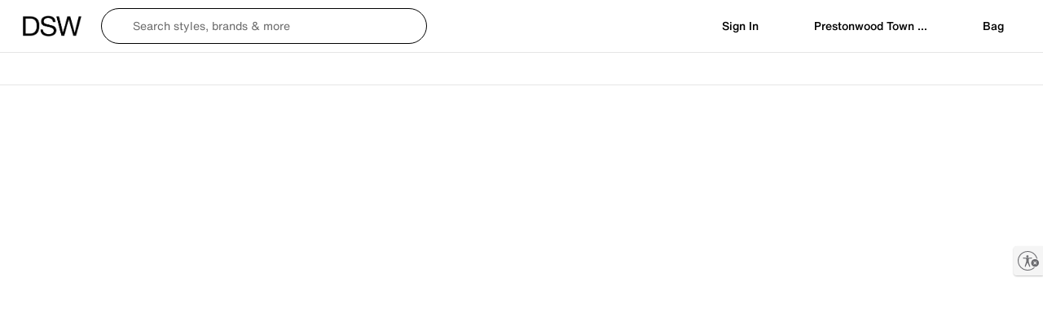

--- FILE ---
content_type: text/html; charset=utf-8
request_url: https://www.google.com/recaptcha/enterprise/anchor?ar=1&k=6LegFykrAAAAAC-0zmsB2lmP6H8OWW3yrmcyrwym&co=aHR0cHM6Ly93d3cuZHN3LmNvbTo0NDM.&hl=en&v=7gg7H51Q-naNfhmCP3_R47ho&size=invisible&anchor-ms=20000&execute-ms=30000&cb=4y6xi0lf07sq
body_size: 48057
content:
<!DOCTYPE HTML><html dir="ltr" lang="en"><head><meta http-equiv="Content-Type" content="text/html; charset=UTF-8">
<meta http-equiv="X-UA-Compatible" content="IE=edge">
<title>reCAPTCHA</title>
<style type="text/css">
/* cyrillic-ext */
@font-face {
  font-family: 'Roboto';
  font-style: normal;
  font-weight: 400;
  font-stretch: 100%;
  src: url(//fonts.gstatic.com/s/roboto/v48/KFO7CnqEu92Fr1ME7kSn66aGLdTylUAMa3GUBHMdazTgWw.woff2) format('woff2');
  unicode-range: U+0460-052F, U+1C80-1C8A, U+20B4, U+2DE0-2DFF, U+A640-A69F, U+FE2E-FE2F;
}
/* cyrillic */
@font-face {
  font-family: 'Roboto';
  font-style: normal;
  font-weight: 400;
  font-stretch: 100%;
  src: url(//fonts.gstatic.com/s/roboto/v48/KFO7CnqEu92Fr1ME7kSn66aGLdTylUAMa3iUBHMdazTgWw.woff2) format('woff2');
  unicode-range: U+0301, U+0400-045F, U+0490-0491, U+04B0-04B1, U+2116;
}
/* greek-ext */
@font-face {
  font-family: 'Roboto';
  font-style: normal;
  font-weight: 400;
  font-stretch: 100%;
  src: url(//fonts.gstatic.com/s/roboto/v48/KFO7CnqEu92Fr1ME7kSn66aGLdTylUAMa3CUBHMdazTgWw.woff2) format('woff2');
  unicode-range: U+1F00-1FFF;
}
/* greek */
@font-face {
  font-family: 'Roboto';
  font-style: normal;
  font-weight: 400;
  font-stretch: 100%;
  src: url(//fonts.gstatic.com/s/roboto/v48/KFO7CnqEu92Fr1ME7kSn66aGLdTylUAMa3-UBHMdazTgWw.woff2) format('woff2');
  unicode-range: U+0370-0377, U+037A-037F, U+0384-038A, U+038C, U+038E-03A1, U+03A3-03FF;
}
/* math */
@font-face {
  font-family: 'Roboto';
  font-style: normal;
  font-weight: 400;
  font-stretch: 100%;
  src: url(//fonts.gstatic.com/s/roboto/v48/KFO7CnqEu92Fr1ME7kSn66aGLdTylUAMawCUBHMdazTgWw.woff2) format('woff2');
  unicode-range: U+0302-0303, U+0305, U+0307-0308, U+0310, U+0312, U+0315, U+031A, U+0326-0327, U+032C, U+032F-0330, U+0332-0333, U+0338, U+033A, U+0346, U+034D, U+0391-03A1, U+03A3-03A9, U+03B1-03C9, U+03D1, U+03D5-03D6, U+03F0-03F1, U+03F4-03F5, U+2016-2017, U+2034-2038, U+203C, U+2040, U+2043, U+2047, U+2050, U+2057, U+205F, U+2070-2071, U+2074-208E, U+2090-209C, U+20D0-20DC, U+20E1, U+20E5-20EF, U+2100-2112, U+2114-2115, U+2117-2121, U+2123-214F, U+2190, U+2192, U+2194-21AE, U+21B0-21E5, U+21F1-21F2, U+21F4-2211, U+2213-2214, U+2216-22FF, U+2308-230B, U+2310, U+2319, U+231C-2321, U+2336-237A, U+237C, U+2395, U+239B-23B7, U+23D0, U+23DC-23E1, U+2474-2475, U+25AF, U+25B3, U+25B7, U+25BD, U+25C1, U+25CA, U+25CC, U+25FB, U+266D-266F, U+27C0-27FF, U+2900-2AFF, U+2B0E-2B11, U+2B30-2B4C, U+2BFE, U+3030, U+FF5B, U+FF5D, U+1D400-1D7FF, U+1EE00-1EEFF;
}
/* symbols */
@font-face {
  font-family: 'Roboto';
  font-style: normal;
  font-weight: 400;
  font-stretch: 100%;
  src: url(//fonts.gstatic.com/s/roboto/v48/KFO7CnqEu92Fr1ME7kSn66aGLdTylUAMaxKUBHMdazTgWw.woff2) format('woff2');
  unicode-range: U+0001-000C, U+000E-001F, U+007F-009F, U+20DD-20E0, U+20E2-20E4, U+2150-218F, U+2190, U+2192, U+2194-2199, U+21AF, U+21E6-21F0, U+21F3, U+2218-2219, U+2299, U+22C4-22C6, U+2300-243F, U+2440-244A, U+2460-24FF, U+25A0-27BF, U+2800-28FF, U+2921-2922, U+2981, U+29BF, U+29EB, U+2B00-2BFF, U+4DC0-4DFF, U+FFF9-FFFB, U+10140-1018E, U+10190-1019C, U+101A0, U+101D0-101FD, U+102E0-102FB, U+10E60-10E7E, U+1D2C0-1D2D3, U+1D2E0-1D37F, U+1F000-1F0FF, U+1F100-1F1AD, U+1F1E6-1F1FF, U+1F30D-1F30F, U+1F315, U+1F31C, U+1F31E, U+1F320-1F32C, U+1F336, U+1F378, U+1F37D, U+1F382, U+1F393-1F39F, U+1F3A7-1F3A8, U+1F3AC-1F3AF, U+1F3C2, U+1F3C4-1F3C6, U+1F3CA-1F3CE, U+1F3D4-1F3E0, U+1F3ED, U+1F3F1-1F3F3, U+1F3F5-1F3F7, U+1F408, U+1F415, U+1F41F, U+1F426, U+1F43F, U+1F441-1F442, U+1F444, U+1F446-1F449, U+1F44C-1F44E, U+1F453, U+1F46A, U+1F47D, U+1F4A3, U+1F4B0, U+1F4B3, U+1F4B9, U+1F4BB, U+1F4BF, U+1F4C8-1F4CB, U+1F4D6, U+1F4DA, U+1F4DF, U+1F4E3-1F4E6, U+1F4EA-1F4ED, U+1F4F7, U+1F4F9-1F4FB, U+1F4FD-1F4FE, U+1F503, U+1F507-1F50B, U+1F50D, U+1F512-1F513, U+1F53E-1F54A, U+1F54F-1F5FA, U+1F610, U+1F650-1F67F, U+1F687, U+1F68D, U+1F691, U+1F694, U+1F698, U+1F6AD, U+1F6B2, U+1F6B9-1F6BA, U+1F6BC, U+1F6C6-1F6CF, U+1F6D3-1F6D7, U+1F6E0-1F6EA, U+1F6F0-1F6F3, U+1F6F7-1F6FC, U+1F700-1F7FF, U+1F800-1F80B, U+1F810-1F847, U+1F850-1F859, U+1F860-1F887, U+1F890-1F8AD, U+1F8B0-1F8BB, U+1F8C0-1F8C1, U+1F900-1F90B, U+1F93B, U+1F946, U+1F984, U+1F996, U+1F9E9, U+1FA00-1FA6F, U+1FA70-1FA7C, U+1FA80-1FA89, U+1FA8F-1FAC6, U+1FACE-1FADC, U+1FADF-1FAE9, U+1FAF0-1FAF8, U+1FB00-1FBFF;
}
/* vietnamese */
@font-face {
  font-family: 'Roboto';
  font-style: normal;
  font-weight: 400;
  font-stretch: 100%;
  src: url(//fonts.gstatic.com/s/roboto/v48/KFO7CnqEu92Fr1ME7kSn66aGLdTylUAMa3OUBHMdazTgWw.woff2) format('woff2');
  unicode-range: U+0102-0103, U+0110-0111, U+0128-0129, U+0168-0169, U+01A0-01A1, U+01AF-01B0, U+0300-0301, U+0303-0304, U+0308-0309, U+0323, U+0329, U+1EA0-1EF9, U+20AB;
}
/* latin-ext */
@font-face {
  font-family: 'Roboto';
  font-style: normal;
  font-weight: 400;
  font-stretch: 100%;
  src: url(//fonts.gstatic.com/s/roboto/v48/KFO7CnqEu92Fr1ME7kSn66aGLdTylUAMa3KUBHMdazTgWw.woff2) format('woff2');
  unicode-range: U+0100-02BA, U+02BD-02C5, U+02C7-02CC, U+02CE-02D7, U+02DD-02FF, U+0304, U+0308, U+0329, U+1D00-1DBF, U+1E00-1E9F, U+1EF2-1EFF, U+2020, U+20A0-20AB, U+20AD-20C0, U+2113, U+2C60-2C7F, U+A720-A7FF;
}
/* latin */
@font-face {
  font-family: 'Roboto';
  font-style: normal;
  font-weight: 400;
  font-stretch: 100%;
  src: url(//fonts.gstatic.com/s/roboto/v48/KFO7CnqEu92Fr1ME7kSn66aGLdTylUAMa3yUBHMdazQ.woff2) format('woff2');
  unicode-range: U+0000-00FF, U+0131, U+0152-0153, U+02BB-02BC, U+02C6, U+02DA, U+02DC, U+0304, U+0308, U+0329, U+2000-206F, U+20AC, U+2122, U+2191, U+2193, U+2212, U+2215, U+FEFF, U+FFFD;
}
/* cyrillic-ext */
@font-face {
  font-family: 'Roboto';
  font-style: normal;
  font-weight: 500;
  font-stretch: 100%;
  src: url(//fonts.gstatic.com/s/roboto/v48/KFO7CnqEu92Fr1ME7kSn66aGLdTylUAMa3GUBHMdazTgWw.woff2) format('woff2');
  unicode-range: U+0460-052F, U+1C80-1C8A, U+20B4, U+2DE0-2DFF, U+A640-A69F, U+FE2E-FE2F;
}
/* cyrillic */
@font-face {
  font-family: 'Roboto';
  font-style: normal;
  font-weight: 500;
  font-stretch: 100%;
  src: url(//fonts.gstatic.com/s/roboto/v48/KFO7CnqEu92Fr1ME7kSn66aGLdTylUAMa3iUBHMdazTgWw.woff2) format('woff2');
  unicode-range: U+0301, U+0400-045F, U+0490-0491, U+04B0-04B1, U+2116;
}
/* greek-ext */
@font-face {
  font-family: 'Roboto';
  font-style: normal;
  font-weight: 500;
  font-stretch: 100%;
  src: url(//fonts.gstatic.com/s/roboto/v48/KFO7CnqEu92Fr1ME7kSn66aGLdTylUAMa3CUBHMdazTgWw.woff2) format('woff2');
  unicode-range: U+1F00-1FFF;
}
/* greek */
@font-face {
  font-family: 'Roboto';
  font-style: normal;
  font-weight: 500;
  font-stretch: 100%;
  src: url(//fonts.gstatic.com/s/roboto/v48/KFO7CnqEu92Fr1ME7kSn66aGLdTylUAMa3-UBHMdazTgWw.woff2) format('woff2');
  unicode-range: U+0370-0377, U+037A-037F, U+0384-038A, U+038C, U+038E-03A1, U+03A3-03FF;
}
/* math */
@font-face {
  font-family: 'Roboto';
  font-style: normal;
  font-weight: 500;
  font-stretch: 100%;
  src: url(//fonts.gstatic.com/s/roboto/v48/KFO7CnqEu92Fr1ME7kSn66aGLdTylUAMawCUBHMdazTgWw.woff2) format('woff2');
  unicode-range: U+0302-0303, U+0305, U+0307-0308, U+0310, U+0312, U+0315, U+031A, U+0326-0327, U+032C, U+032F-0330, U+0332-0333, U+0338, U+033A, U+0346, U+034D, U+0391-03A1, U+03A3-03A9, U+03B1-03C9, U+03D1, U+03D5-03D6, U+03F0-03F1, U+03F4-03F5, U+2016-2017, U+2034-2038, U+203C, U+2040, U+2043, U+2047, U+2050, U+2057, U+205F, U+2070-2071, U+2074-208E, U+2090-209C, U+20D0-20DC, U+20E1, U+20E5-20EF, U+2100-2112, U+2114-2115, U+2117-2121, U+2123-214F, U+2190, U+2192, U+2194-21AE, U+21B0-21E5, U+21F1-21F2, U+21F4-2211, U+2213-2214, U+2216-22FF, U+2308-230B, U+2310, U+2319, U+231C-2321, U+2336-237A, U+237C, U+2395, U+239B-23B7, U+23D0, U+23DC-23E1, U+2474-2475, U+25AF, U+25B3, U+25B7, U+25BD, U+25C1, U+25CA, U+25CC, U+25FB, U+266D-266F, U+27C0-27FF, U+2900-2AFF, U+2B0E-2B11, U+2B30-2B4C, U+2BFE, U+3030, U+FF5B, U+FF5D, U+1D400-1D7FF, U+1EE00-1EEFF;
}
/* symbols */
@font-face {
  font-family: 'Roboto';
  font-style: normal;
  font-weight: 500;
  font-stretch: 100%;
  src: url(//fonts.gstatic.com/s/roboto/v48/KFO7CnqEu92Fr1ME7kSn66aGLdTylUAMaxKUBHMdazTgWw.woff2) format('woff2');
  unicode-range: U+0001-000C, U+000E-001F, U+007F-009F, U+20DD-20E0, U+20E2-20E4, U+2150-218F, U+2190, U+2192, U+2194-2199, U+21AF, U+21E6-21F0, U+21F3, U+2218-2219, U+2299, U+22C4-22C6, U+2300-243F, U+2440-244A, U+2460-24FF, U+25A0-27BF, U+2800-28FF, U+2921-2922, U+2981, U+29BF, U+29EB, U+2B00-2BFF, U+4DC0-4DFF, U+FFF9-FFFB, U+10140-1018E, U+10190-1019C, U+101A0, U+101D0-101FD, U+102E0-102FB, U+10E60-10E7E, U+1D2C0-1D2D3, U+1D2E0-1D37F, U+1F000-1F0FF, U+1F100-1F1AD, U+1F1E6-1F1FF, U+1F30D-1F30F, U+1F315, U+1F31C, U+1F31E, U+1F320-1F32C, U+1F336, U+1F378, U+1F37D, U+1F382, U+1F393-1F39F, U+1F3A7-1F3A8, U+1F3AC-1F3AF, U+1F3C2, U+1F3C4-1F3C6, U+1F3CA-1F3CE, U+1F3D4-1F3E0, U+1F3ED, U+1F3F1-1F3F3, U+1F3F5-1F3F7, U+1F408, U+1F415, U+1F41F, U+1F426, U+1F43F, U+1F441-1F442, U+1F444, U+1F446-1F449, U+1F44C-1F44E, U+1F453, U+1F46A, U+1F47D, U+1F4A3, U+1F4B0, U+1F4B3, U+1F4B9, U+1F4BB, U+1F4BF, U+1F4C8-1F4CB, U+1F4D6, U+1F4DA, U+1F4DF, U+1F4E3-1F4E6, U+1F4EA-1F4ED, U+1F4F7, U+1F4F9-1F4FB, U+1F4FD-1F4FE, U+1F503, U+1F507-1F50B, U+1F50D, U+1F512-1F513, U+1F53E-1F54A, U+1F54F-1F5FA, U+1F610, U+1F650-1F67F, U+1F687, U+1F68D, U+1F691, U+1F694, U+1F698, U+1F6AD, U+1F6B2, U+1F6B9-1F6BA, U+1F6BC, U+1F6C6-1F6CF, U+1F6D3-1F6D7, U+1F6E0-1F6EA, U+1F6F0-1F6F3, U+1F6F7-1F6FC, U+1F700-1F7FF, U+1F800-1F80B, U+1F810-1F847, U+1F850-1F859, U+1F860-1F887, U+1F890-1F8AD, U+1F8B0-1F8BB, U+1F8C0-1F8C1, U+1F900-1F90B, U+1F93B, U+1F946, U+1F984, U+1F996, U+1F9E9, U+1FA00-1FA6F, U+1FA70-1FA7C, U+1FA80-1FA89, U+1FA8F-1FAC6, U+1FACE-1FADC, U+1FADF-1FAE9, U+1FAF0-1FAF8, U+1FB00-1FBFF;
}
/* vietnamese */
@font-face {
  font-family: 'Roboto';
  font-style: normal;
  font-weight: 500;
  font-stretch: 100%;
  src: url(//fonts.gstatic.com/s/roboto/v48/KFO7CnqEu92Fr1ME7kSn66aGLdTylUAMa3OUBHMdazTgWw.woff2) format('woff2');
  unicode-range: U+0102-0103, U+0110-0111, U+0128-0129, U+0168-0169, U+01A0-01A1, U+01AF-01B0, U+0300-0301, U+0303-0304, U+0308-0309, U+0323, U+0329, U+1EA0-1EF9, U+20AB;
}
/* latin-ext */
@font-face {
  font-family: 'Roboto';
  font-style: normal;
  font-weight: 500;
  font-stretch: 100%;
  src: url(//fonts.gstatic.com/s/roboto/v48/KFO7CnqEu92Fr1ME7kSn66aGLdTylUAMa3KUBHMdazTgWw.woff2) format('woff2');
  unicode-range: U+0100-02BA, U+02BD-02C5, U+02C7-02CC, U+02CE-02D7, U+02DD-02FF, U+0304, U+0308, U+0329, U+1D00-1DBF, U+1E00-1E9F, U+1EF2-1EFF, U+2020, U+20A0-20AB, U+20AD-20C0, U+2113, U+2C60-2C7F, U+A720-A7FF;
}
/* latin */
@font-face {
  font-family: 'Roboto';
  font-style: normal;
  font-weight: 500;
  font-stretch: 100%;
  src: url(//fonts.gstatic.com/s/roboto/v48/KFO7CnqEu92Fr1ME7kSn66aGLdTylUAMa3yUBHMdazQ.woff2) format('woff2');
  unicode-range: U+0000-00FF, U+0131, U+0152-0153, U+02BB-02BC, U+02C6, U+02DA, U+02DC, U+0304, U+0308, U+0329, U+2000-206F, U+20AC, U+2122, U+2191, U+2193, U+2212, U+2215, U+FEFF, U+FFFD;
}
/* cyrillic-ext */
@font-face {
  font-family: 'Roboto';
  font-style: normal;
  font-weight: 900;
  font-stretch: 100%;
  src: url(//fonts.gstatic.com/s/roboto/v48/KFO7CnqEu92Fr1ME7kSn66aGLdTylUAMa3GUBHMdazTgWw.woff2) format('woff2');
  unicode-range: U+0460-052F, U+1C80-1C8A, U+20B4, U+2DE0-2DFF, U+A640-A69F, U+FE2E-FE2F;
}
/* cyrillic */
@font-face {
  font-family: 'Roboto';
  font-style: normal;
  font-weight: 900;
  font-stretch: 100%;
  src: url(//fonts.gstatic.com/s/roboto/v48/KFO7CnqEu92Fr1ME7kSn66aGLdTylUAMa3iUBHMdazTgWw.woff2) format('woff2');
  unicode-range: U+0301, U+0400-045F, U+0490-0491, U+04B0-04B1, U+2116;
}
/* greek-ext */
@font-face {
  font-family: 'Roboto';
  font-style: normal;
  font-weight: 900;
  font-stretch: 100%;
  src: url(//fonts.gstatic.com/s/roboto/v48/KFO7CnqEu92Fr1ME7kSn66aGLdTylUAMa3CUBHMdazTgWw.woff2) format('woff2');
  unicode-range: U+1F00-1FFF;
}
/* greek */
@font-face {
  font-family: 'Roboto';
  font-style: normal;
  font-weight: 900;
  font-stretch: 100%;
  src: url(//fonts.gstatic.com/s/roboto/v48/KFO7CnqEu92Fr1ME7kSn66aGLdTylUAMa3-UBHMdazTgWw.woff2) format('woff2');
  unicode-range: U+0370-0377, U+037A-037F, U+0384-038A, U+038C, U+038E-03A1, U+03A3-03FF;
}
/* math */
@font-face {
  font-family: 'Roboto';
  font-style: normal;
  font-weight: 900;
  font-stretch: 100%;
  src: url(//fonts.gstatic.com/s/roboto/v48/KFO7CnqEu92Fr1ME7kSn66aGLdTylUAMawCUBHMdazTgWw.woff2) format('woff2');
  unicode-range: U+0302-0303, U+0305, U+0307-0308, U+0310, U+0312, U+0315, U+031A, U+0326-0327, U+032C, U+032F-0330, U+0332-0333, U+0338, U+033A, U+0346, U+034D, U+0391-03A1, U+03A3-03A9, U+03B1-03C9, U+03D1, U+03D5-03D6, U+03F0-03F1, U+03F4-03F5, U+2016-2017, U+2034-2038, U+203C, U+2040, U+2043, U+2047, U+2050, U+2057, U+205F, U+2070-2071, U+2074-208E, U+2090-209C, U+20D0-20DC, U+20E1, U+20E5-20EF, U+2100-2112, U+2114-2115, U+2117-2121, U+2123-214F, U+2190, U+2192, U+2194-21AE, U+21B0-21E5, U+21F1-21F2, U+21F4-2211, U+2213-2214, U+2216-22FF, U+2308-230B, U+2310, U+2319, U+231C-2321, U+2336-237A, U+237C, U+2395, U+239B-23B7, U+23D0, U+23DC-23E1, U+2474-2475, U+25AF, U+25B3, U+25B7, U+25BD, U+25C1, U+25CA, U+25CC, U+25FB, U+266D-266F, U+27C0-27FF, U+2900-2AFF, U+2B0E-2B11, U+2B30-2B4C, U+2BFE, U+3030, U+FF5B, U+FF5D, U+1D400-1D7FF, U+1EE00-1EEFF;
}
/* symbols */
@font-face {
  font-family: 'Roboto';
  font-style: normal;
  font-weight: 900;
  font-stretch: 100%;
  src: url(//fonts.gstatic.com/s/roboto/v48/KFO7CnqEu92Fr1ME7kSn66aGLdTylUAMaxKUBHMdazTgWw.woff2) format('woff2');
  unicode-range: U+0001-000C, U+000E-001F, U+007F-009F, U+20DD-20E0, U+20E2-20E4, U+2150-218F, U+2190, U+2192, U+2194-2199, U+21AF, U+21E6-21F0, U+21F3, U+2218-2219, U+2299, U+22C4-22C6, U+2300-243F, U+2440-244A, U+2460-24FF, U+25A0-27BF, U+2800-28FF, U+2921-2922, U+2981, U+29BF, U+29EB, U+2B00-2BFF, U+4DC0-4DFF, U+FFF9-FFFB, U+10140-1018E, U+10190-1019C, U+101A0, U+101D0-101FD, U+102E0-102FB, U+10E60-10E7E, U+1D2C0-1D2D3, U+1D2E0-1D37F, U+1F000-1F0FF, U+1F100-1F1AD, U+1F1E6-1F1FF, U+1F30D-1F30F, U+1F315, U+1F31C, U+1F31E, U+1F320-1F32C, U+1F336, U+1F378, U+1F37D, U+1F382, U+1F393-1F39F, U+1F3A7-1F3A8, U+1F3AC-1F3AF, U+1F3C2, U+1F3C4-1F3C6, U+1F3CA-1F3CE, U+1F3D4-1F3E0, U+1F3ED, U+1F3F1-1F3F3, U+1F3F5-1F3F7, U+1F408, U+1F415, U+1F41F, U+1F426, U+1F43F, U+1F441-1F442, U+1F444, U+1F446-1F449, U+1F44C-1F44E, U+1F453, U+1F46A, U+1F47D, U+1F4A3, U+1F4B0, U+1F4B3, U+1F4B9, U+1F4BB, U+1F4BF, U+1F4C8-1F4CB, U+1F4D6, U+1F4DA, U+1F4DF, U+1F4E3-1F4E6, U+1F4EA-1F4ED, U+1F4F7, U+1F4F9-1F4FB, U+1F4FD-1F4FE, U+1F503, U+1F507-1F50B, U+1F50D, U+1F512-1F513, U+1F53E-1F54A, U+1F54F-1F5FA, U+1F610, U+1F650-1F67F, U+1F687, U+1F68D, U+1F691, U+1F694, U+1F698, U+1F6AD, U+1F6B2, U+1F6B9-1F6BA, U+1F6BC, U+1F6C6-1F6CF, U+1F6D3-1F6D7, U+1F6E0-1F6EA, U+1F6F0-1F6F3, U+1F6F7-1F6FC, U+1F700-1F7FF, U+1F800-1F80B, U+1F810-1F847, U+1F850-1F859, U+1F860-1F887, U+1F890-1F8AD, U+1F8B0-1F8BB, U+1F8C0-1F8C1, U+1F900-1F90B, U+1F93B, U+1F946, U+1F984, U+1F996, U+1F9E9, U+1FA00-1FA6F, U+1FA70-1FA7C, U+1FA80-1FA89, U+1FA8F-1FAC6, U+1FACE-1FADC, U+1FADF-1FAE9, U+1FAF0-1FAF8, U+1FB00-1FBFF;
}
/* vietnamese */
@font-face {
  font-family: 'Roboto';
  font-style: normal;
  font-weight: 900;
  font-stretch: 100%;
  src: url(//fonts.gstatic.com/s/roboto/v48/KFO7CnqEu92Fr1ME7kSn66aGLdTylUAMa3OUBHMdazTgWw.woff2) format('woff2');
  unicode-range: U+0102-0103, U+0110-0111, U+0128-0129, U+0168-0169, U+01A0-01A1, U+01AF-01B0, U+0300-0301, U+0303-0304, U+0308-0309, U+0323, U+0329, U+1EA0-1EF9, U+20AB;
}
/* latin-ext */
@font-face {
  font-family: 'Roboto';
  font-style: normal;
  font-weight: 900;
  font-stretch: 100%;
  src: url(//fonts.gstatic.com/s/roboto/v48/KFO7CnqEu92Fr1ME7kSn66aGLdTylUAMa3KUBHMdazTgWw.woff2) format('woff2');
  unicode-range: U+0100-02BA, U+02BD-02C5, U+02C7-02CC, U+02CE-02D7, U+02DD-02FF, U+0304, U+0308, U+0329, U+1D00-1DBF, U+1E00-1E9F, U+1EF2-1EFF, U+2020, U+20A0-20AB, U+20AD-20C0, U+2113, U+2C60-2C7F, U+A720-A7FF;
}
/* latin */
@font-face {
  font-family: 'Roboto';
  font-style: normal;
  font-weight: 900;
  font-stretch: 100%;
  src: url(//fonts.gstatic.com/s/roboto/v48/KFO7CnqEu92Fr1ME7kSn66aGLdTylUAMa3yUBHMdazQ.woff2) format('woff2');
  unicode-range: U+0000-00FF, U+0131, U+0152-0153, U+02BB-02BC, U+02C6, U+02DA, U+02DC, U+0304, U+0308, U+0329, U+2000-206F, U+20AC, U+2122, U+2191, U+2193, U+2212, U+2215, U+FEFF, U+FFFD;
}

</style>
<link rel="stylesheet" type="text/css" href="https://www.gstatic.com/recaptcha/releases/7gg7H51Q-naNfhmCP3_R47ho/styles__ltr.css">
<script nonce="VkVtiFvAVytDnOO-TTfQ4w" type="text/javascript">window['__recaptcha_api'] = 'https://www.google.com/recaptcha/enterprise/';</script>
<script type="text/javascript" src="https://www.gstatic.com/recaptcha/releases/7gg7H51Q-naNfhmCP3_R47ho/recaptcha__en.js" nonce="VkVtiFvAVytDnOO-TTfQ4w">
      
    </script></head>
<body><div id="rc-anchor-alert" class="rc-anchor-alert"></div>
<input type="hidden" id="recaptcha-token" value="[base64]">
<script type="text/javascript" nonce="VkVtiFvAVytDnOO-TTfQ4w">
      recaptcha.anchor.Main.init("[\x22ainput\x22,[\x22bgdata\x22,\x22\x22,\[base64]/[base64]/UltIKytdPWE6KGE8MjA0OD9SW0grK109YT4+NnwxOTI6KChhJjY0NTEyKT09NTUyOTYmJnErMTxoLmxlbmd0aCYmKGguY2hhckNvZGVBdChxKzEpJjY0NTEyKT09NTYzMjA/[base64]/MjU1OlI/[base64]/[base64]/[base64]/[base64]/[base64]/[base64]/[base64]/[base64]/[base64]/[base64]\x22,\[base64]\\u003d\x22,\x22ajTCkMOBwo3DrEXDnsKCwrJEw7rDqMOOKcKCw5kqw5PDucOuaMKrAcK/w7/[base64]/DvGwWw6FzbjVyeQV6w4ZGUyVow6DDiw1MMcOhQcKnBTpRLBLDk8KkwrhDwr/DlX4QwpjCkjZ7GsKvVsKwUVDCqGPDgsK3AcKLwpLDmcOGD8KbWsKvOxYIw7N8wpjCmTpBSMOuwrA8wqHCncKMHyTDpcOUwrldK2TClAd9wrbDkXfDgMOkKsOcd8OffMOwPiHDkWcxCcKnVcO5wqrDjUZ3LMONwppoBgzCssOLwpbDk8O/PFFjwqfCqk/DtiQHw5Ykw6RXwqnCkjEew54Owp9Nw6TCjsKswqtdGzNeIH0gBWTCt13CmsOEwqBHw4pVBcO8wod/SDRiw4EKw7HDpcK2wpRXHmLDr8K7NcObY8Kow5rCmMO5PUXDtS0UAMKFbsO3wrbCuncXPDgqEMOVR8KtPsK8wptmwqXCgMKRIRjCpMKXwot/woILw7rCsVAIw7ssTxs8w5TCjF0nEWcbw7HDkGwJa3DDvcOmRyjDvsOqwoArw69VcMO3ViNJXcOYA1dDw69mwrQQw7DDlcOkwro9KStTwq9gO8O1wp/Cgm1dRARAw6U/F3rClcKUwptKwqYRwpHDs8KOw7kvwppkwqDDtsKOw4HCjlXDs8KtTDFlJGdxwoZWwpB2U8Oow7TDklUyAgzDlsKuwpJdwrwTbMKsw6tebW7CkyR9wp0jwrTCtjHDlgANw53Dr0rCpyHCqcO5w7o+OTwow61tB8KgYcKJw4rCsF7CszHCqS/DnsO5w4fDgcKaQMOHFcO/w4ZEwo0WKHhXa8O4AcOHwpsvaU5sCGw/asKLH2l0XibDh8KDwowKwo4KKS3DvMOKQMOzFMKpw5fDgcKPHAlSw7TCuzZswo1PBcKsTsKgwovCpmPCv8OPd8K6wqFkXR/Ds8O1w7Z/w4E/[base64]/BxPDoC1XUkrCpgPCgsKMwprDq8O4woBlG2jDu8KQw4PDhksrw7odIsKOw4XDpi/Ckn5AHMOkw5QKEH8aIcOYIcKnMDLCiS/DmjM0w77CqVJbwpLDtC5+w7/DukoaaTMfN1bCsMK3NxdSXsKoUw0awpJdcRoRcGVJD1cTw4HDo8KNwprDgGPDuSpDwpoGwo7CtUbCm8Ovw4wILhZPOcOdw43DqVVow5/CtsOaV2LDr8OBM8KjwoUxwq/Dg0oOVwUue2XCh0BME8OlwrsRw55AwqpQwobCmcOpw6NwcH0aL8KQw41tS8K8IcOfMjPDkH4tw47CtVfDtMKFUkvDr8O/w5DCtlAUwrzCvMKwfMOWwpjDvmAoD1XCp8KFw4bCgcKZEBF7Xww5QcKhwp3CrsKlw5zCmVLDgQ7Dr8KEw6vDkHpOQ8KSS8O2dGFKC8OBwq0nwqpPekHDicO2fhRsBsKTwpLCpjBPw5lwOlQdXWrCmT/Cl8K1w7nCtMOsOCHCkcKzw4zDoMOpARd8PEzDr8OFcmrCrzsfwqV7w41CC1XDg8OBw6QPAjBCXcKpwoRfM8K+w5goOGh/GxXDml4hbcOWwrRtwq7CrnrCqsOzwqx/asKMeGUzA2YkwoPDjMKKQ8Ogw4/[base64]/DvXlIZH7CrCU2woHDmsOMFxjCpcOwYMKXJMOUwp/DrzFFwprCsU1xE2vCh8OEK2RPQRZYwq9xw552FsKmRMK5UwsCHRbDmMKyYAsLwq8Nw6dEDsOBdn8MwpLDhQ5lw4nCm0B2wp/[base64]/OCZPYMKaw4fDoUoGTx9xw5LDpsONw4s8XRvCicKdw5/Do8KewqXCjB08w5Vfwq3DllbDjcK7Um1MeU0xwrkZWsKLw4QpdmLDrcK6wr/DvGggN8KyLsKnw4EEwrw0HsKNTR3DnwQgIsO+w5Riw444YDk7wr8obwvCpD3DmMKGw4NwHMKhKGbDq8O2wpPCrgvCrsKvw6XCp8O/ZcOkLVTCmsKyw7nCn0VdZ2bDt0vDhiTDjsKdXFl7fcKoIcKTGHgmRht0w7BbSyTCqUFBD1xDAcOaAD7CrcOTw4LDpToyU8ObTXXDvgLCmsKrfkobw4c2LlHCrWsow6bDkg/DlMKjZD3CpsOlw6sgJsOdLsOQSXLChhEkwqTDokTCq8Kdw4rCk8KVGE08w4NPwqokCcKPDMOlwqjCik5rw4bDgzxgw7XDnxzChloawpAafsO0RcKsw78TLxTDjhUVK8K/[base64]/bMKuw6zCm0wcwrjDk8O0T8ORanfCjRnDjjnChsK3SmfDlMKqc8O5w6xmUBAccxbDhsO/[base64]/[base64]/wrsAwrM0w5I8PMKpCCzDusKtw6fCv8OOw7cGw7wbLwbCsWYbWcKXw4XCmkrDucOsZsORQsKJw7BYw63DgA/DjlBlTsKyHMOoCFVUD8KIfMOAwrAyGMO+fHTDr8K3w63DusONNn/DgV4rFcKBMQTDg8ONw4kaw4tgIAA2RsK8BsKIw6bCvsKQw4zCksO5w7LCoEnDrMKaw5xzHBrCvGzCv8K1UMKVw7jDsFBtw4fDgjwDwprDtXbDnVYrQ8OVw5Eiw4wOwoDCnMO9w5PDpnhSU33Dn8K7ZhpuasKnwrEIHm/ClsOjwpvCpBVjw4cZT2IXwrAuw73Cl8KOwp4mwqTCosOuw7ZNw5c4w6ZJLxzDjzZzYwdbw6F8XF8vX8KGwofDqyZPRk0fwpfDgMKwCQAdHl9awpXDn8Kbw5vCssOUwrNUw6/DgcOdwo5ze8KHwoLDo8KawrfCvn1+w4XCqcORRMOJBsKyw6zDlcOfUcOpUjgLeUnDnDQowrE/wqTDvg7DhC3Ct8KJw5HDsn3CssKPTibCqRNowox8F8KTLAfDg2bCoi9RFsOLCCTChEh0w7bCpyw4w7vCgSPDkVsxwoJyVjg0woQWwox6RiLDjEB6P8O/w7sXwpnDicKFLsOYacKjw6rDmsOcXERkw4TClsKpw6tPw4LCrFvCq8Ovw5B8wr5tw73DgMOXw7sYXD/Cp3s+wp0Ewq3Dr8OCw6FJC3t7wpp2w5/DqRfCl8Otw7I7wrp/wpgZNsO9wrTCr3dzwo0hN01PwpvDgkrCg1VVw7s/w7zCvnHCliLDm8OUw4p7KcOhw6fCsTcHHMODw7Aiw7hrS8K5EcOxw7I0VGBfwqoLwrQ6GBJvw60Rw4R/wowJw7tRAxYnRwlmw7IGGD1PFMORFWPDq3B3IRxzw7McPsK1c2fDrSrDh1x4RDfDgMKdwrV6RV7CrH/[base64]/CmkBCw6Qiw60rJH4FwprDsxdQesKiw6VUw6tIw4sXc8KEw53DsMKVwoNvV8OkcGjDlBnCsMOUwpbCtgzChA3Dq8OQw6zCvwfCuTnDoDrCscKOwpbCicOQFMKOw7klHcOWYcK6OcOdGcKJw4pJw4tCwpHDgsOrwo96DsKgw7/DjQ1ub8KQw4Bqwo8Jw4Zrw6kzVcK0D8OpLcKrLh4OZhtyVAvDnCPDrcKnJsONwqtSRw4RI8ObwqnDnC3ChAVXDMKOw4vCscOlwoDDrcKLIsONw6nDjRrDp8OEwqjDrzEtFcOFwo5nwqU9wqdJwoYSwqwowpBzGn1wOsKTb8Kww4RgS8Khwq/Cp8KEw4fDusOoNcKRJQLDvMOGXDVVdcO7fSPDiMKsbMOZNBl4FMOqD3oswpTDjWQWcsKbwqNxwqfDjMOSwoTDqsKQwpjChR/ChgbCnMKvKHUqZyB/[base64]/[base64]/CnsKbwrBeXgslw4nChgAqwrEIJjfCncOUw4TCmDFqw6NgwofCjx3DsQ9Cw4PDmHXDqcOGw7kyZMKbwo/[base64]/wqkcbBAqwqs6wrhwLcKhBMKQw51pBn7Dm0LCozcJwqXDj8KIw4dGY8Kkw6PDryTDkwvChl55LsKzw5/Cii/CvMOPC8KZM8KZw5MdwqJBD0lzFG/DhsOTEx3Dg8Ofw47CpsOUI20HWMKgw58vwo3Cp0x1awdRwpwQw40oC0p+WMO3w7FAZF7CoRvCqiRGwqXDqsOYw5lLw6jDmgRkw67CgsKFOcOrHHhmYnQYwq/CqD/DgipFbUDDrsK5S8K7w5AXw6pAE8KewqLDkSrDhTNww5YzXMOmXsKUw6zCpE58wotQVSzDncKCw5rDmG/DsMOMw6J1wrENCX/CgW49UX/[base64]/CMK6UBU9EwXCjh5Mwrs1UEzCjcKiNsK3TMKdwrNbwpXDuCcCw4bChcKgPcOAHAzDr8OjwpF4cFvCgsKTGE5hwrRVU8O7w6hgw4XCrx/CmFfChjLDqMOTF8OfwpXDrQbDkMKrwpXDlVYmEsKUCsO+w4/DmxrDpsKFaMKVw4PCvsKlIQYCw4nDmmjDkTnDsGg+B8O6aStFGsKpw4XCi8O3YWDChCnDiwzChcK4w7powrlnYsOQw5rDi8OWw5cHwrxzD8Olckh4woUGWH/[base64]/DmXtcW1Zbw7lMAw3DvjNWwqw5JcKWw6zDvkvCvMOew55EwqbCu8KHacKoa23CksKnw4jDicOSCcKMw7LCkcK6woMSwrQgwoV8wo/Cj8KLw6oZwo3CqMKkw6rCiwBMGsK3WsOQcDLDhi0gw5jDv0cnw63DjwdswoI/wr3CilvCuX52VMK2wqhKacOwGMOuQ8K7w6kdwofCqwTCoMKcFFk2EjfDoUjCsQZIwo95DcODAmZhMsKrw6rCjHhhw71uw6LCuSl2w5bDi2YtUBXCscOXwqIeAMOBw4DCp8Kdwq9ZNQjDjX0YQEEhGMOUF0FgU1TCgMOJaxdWYA9Pwp/CncKow5nCh8OrZiEJIcKUw40Jwpgfw4HDqMKjIkrDtDxyQcOhDybCqsKWH0XDpsOpE8Ouw5N0wqTDt1fDtk/CnSTCoFTCsWfDjMKZHh8kw41Vw7IgK8KfL8KiHiVYGAHChhnDoTjDkmrDgGjDkcOtwr1pwr/[base64]/w7vCqhdUwoVFwp9SORrCoMOcNMOxwpFUD0l4AiZaI8KlKCtadA/CoiATPkl7w47CnSLCicOaw7zDncORw7YtJjLClMK+w7sXYhfDkMObUDlswpEKVGNZEsOdwobDs8Kvw7Fiw7UnWyzDhVhOSsOaw7YAZcKqwqQ/wq9/ZsOKwo8vNCslwqE9ZcKAwpdBwoHCuMObJFjCvMOXXCIrw70nw6xBXibDqMOUKEbCrSkRGxQRJTw4wpExZn7Dq07CqsK/LXVhNMKIYcKpwqNjBxPDrFDDt0wtw7RyE1bDtMKNw4TDnTzDk8KLYMOhw68TTjpSax3DvxVnwpPDl8O8Pj/DnsKFPAF2IMOHw7DDpMK5wq3CiDvCh8O7A1nCrcKZw4QNwoHCgBTCn8OEccOKw4YnemAYwozCviBJaD3DiTIhazwJwr0Pw7fDu8KFw5gFHCUdMD8gw5TDpWTCtEIWMsKMKATDt8OxKiTDhxnDosK6TRRBV8Ktw7LDoUIaw5jClsKOdsOnw5/Cl8Ocw6BKw57Di8K1ZBzCmUBQwp3Do8OBw4MwVC7DqsOAUsK3w7IZE8O9wqHCi8Olw4LCj8OtGMOGw57DqsKcbSY7fBBBGFVVwqU7ZENgKlt3BsOlPcOofFjDscOGNxY2w5bDtD/[base64]/YEBtBDAnw7ISFgfCvMO8CcOIwofDq1PDt8OiR8K7ejV5w43CgsK3SEYtwoBuNMKDw7/CuVDDs8KGWVfCkcKpw57CtcO7w4Q2wpTCoMOsC3QNw6jCiWjDnifCrn8HawYaaiEtwqrCk8OFw6IKw4zCi8KbbB3DgcKLQVHCm2rDnXTDnwBUw4Uaw73CrzNhwp3CvDtDOVfCkjMYX0PDgBwhw4PClsOKEcKNwpfCtcK+KcKfI8KPw7xkw41ow7bCgz/[base64]/DhwTCgnJxw6nDrcKQDDHDoFNgWQvCinUuFSBnZ23ChUpVwoM2wqk7by14woJpFsKYZ8KXC8O2wq/CrcKjwo/[base64]/Cs8KoZkHDjCJKw7Qdc8OGfcOVF8OywooKw7HDrj9Nw4Zpw4EAw4d0wrFce8OhC31lw7tpwqlVFgrCn8Onw6vCmAICw7hScMORw7/DnMKHTBhJw7DCkWTCgBTDrcKsbjMQwrDCpX0fw77CoDhUR2/DjsOVwpgwwq3CpsO7wqENw5YyO8ORw77CtELCicO9wr7Dv8OawrpBw60xCyTCgBRnwpU+w41GLz3Cs3QcOMOzdTQ0bCTDgMKpw6XCu2LCvMOSw7xARcKcIsK7w5U6w7vDnMOUM8KawrgJwokTw75/XkLDvAl4wpguw4ERwrDCqcO9K8OGwo/DuCsjw7dnY8O9WQrDhikVw7w/[base64]/w6ZgwqIfwpXCksKNwoEYwrPCnGjDjsOSwqRCHiPCssKgQWLDtH82LmHCkMO2BsKvRMOkw458BMKDw79HRXQnDQfChzsFPT5hw7t6cl8CXDwMF2Qjw4A1w7AUwpoRwrTCvhYew6MLw5ZeZMOnw6QeIsK5M8O/w5Fxw6VgWFJrwow/AMKGw6ZVw6HDlFdNw6JmaMKWeXNlw4DCssOXccO+w78DLltYDMOcKgzDiz1kw6nDjcOGJivCrQLCj8KIM8KOT8O6RsO0wonDnnUHw7lDwp/DhinDgcORK8Kxw4nChsOUw5IOwqh5w4U8bQ7CssKuIMKPLcOOelDCm0PDjsK9w6TDnXhMwrxxw5TDl8OgwodewoHChMKBfcKJRMK4GcKvS2zDlQZhw5XCrnUeCg/[base64]/EsO7w4/[base64]/w4ksJMO2LAzCsMKHwpckwpzCnHhDw5fCscKIwpfCiSPDrMOlw7fDjcOfwpdmwrJPOcKpwqvDkMKAHcOvAMO3wrXCpMOXO0jCvhPDt1vDoMOmw6diJH1DAMOywrweBsKnwp/DmMOtWTTDhcO1UsOywqXCtMK4V8KjNhY/XinCqcOUZ8K4Q2gHw5HCoQknIsO5OE9Swr3Dq8O5Z1nCucKYw7poAcKTSMO1wq5tw6ttScOBw4URFC9aYyFsdEXChcKsUcKEal3CrMKPM8KPW0w1wq/Cp8KeacOQfCvDl8OQw4MbIcKpwqVOwp8JDCJDb8K9LGzDv1/[base64]/w4RyeXUsK33CrMKTZyszaB/ChMOLw5zDn1nChMOifjhnXgvDi8OXADTChsKvw6nDvATDny4VWMKKw4Vqw4XDgzN/wrXDultwM8OGw5F5w79lwql8U8KzT8KAGMOFe8KjwoIqwqU0w6kof8O1GMOEM8OJw4zCv8Kvwp/Dozxrwr7DlWETXMO1ccKeOMORWsOTVhZZYsKSw5XDj8OHw47Ch8KnWSlOdsOUAF93wpbCpcK3wovCmMO/HMO3T1x0ZDIBS0lkYcOOcsKfwqnCjMKowpVVw5zCpsOQwoZjc8OfMcKUXsOLw4V7w7zCtsOjwrDDjMO4wrhHFWXCv3DCtcKHTV/Ck8Kjw47DgxTDimbCpMO5wqRXJsOVUsOTw5XCrx7DqTBBwqDDm8KdYcOow5nDmcODw7glA8O7w4rCo8O/LcOxwrBoRsK2Rh/[base64]/[base64]/dgfCsw9qwpBaB3tIw4nDj8KWw4jCjSAaw4rDnsKRCSDCm8O5w73Dv8OmwqnCkm/[base64]/DqVnCu3lEw6rDiHjDmsKjwpk3wrQ/XMKnwonCk8Ocwrtqw4YEwofDhSjCmjx2S2rCosOLw5XDg8K5GcOowrzDpHzCnMKtTMOZBCw6w7HCmMKLOVUAfsKEfTcdwpA/wqQbw4cqVMO7T3XCrsK4w4wxSMKjcQp/[base64]/w7kCXGACAMOLwofCqnTCgMOxwp7CtRIKGRpRRGfDn1EMwoXDqHFEwoxKJlvCiMKvw6nDmsOnb1bCpxTCl8KuHsOvJWoWwqPDpMO6woTCsn0SA8OxDsO4wrDCnErCgh7DtivCqy/CkgtaA8K8F0d5ZC0owrIfSMOOw6p6FsKtQUghZHXCnSTChsKAPCfDqAocJcKYK2zDmMO+KGvDoMOcccOBbigFw63DrMOSYSjDq8OWWR7Djm8cw4BpwqROw4chwqIpw4wWIXbCoFHDrsOgWhc4YkPCn8OtwpFrEFHCosK4YkfCmWrChsK+C8OgfsKUP8Kaw6FgwrzCoH/DlxjDpzguw7TCtsKhXANzw61dZMOLTMOtw79/LMO/N1oVfWxBw5cLGwPCvg/[base64]/wqdWwqPClcKgw75MKXTCn8K/wowLP0rDjsOGw4nCn8OZw4Rdwpd1XG7CuAPCgwHCq8O4wozCoFQHZ8KawoPDnH5OARzCswQPwo1IBsKCXHV3SnzDsCxtw6FBwpzDqBHDs2ckwrJFBm/CulzCtMOywr8CNkLDjMKZwrDCicO5w5YbfMO8Zm7Dq8OjGyZNw64JdTs2WsOmJsKUAiPDtgIlVEfCtGhsw61KIGrDtMOWBsOawo3DqUbCisKzw57CmcKXEUcqw7rCvsKAwqZtwp4yAcKrPMK3YsOcw6Qkwq3Dgz/CssOxOTrDqm7DoMKLdQbDusOPesOtwpbCjcO/[base64]/[base64]/wpdASMOUCyrCh3zDp8ObwrHCrSdhwqTDg8OJw6jCmMObVsORWW7CvcK4wrHCscOjw5ZowpfCgz8CV0NVw7vDpcO4ACg4MMKJw4JGUW3CpsKwTVDClh9CwpFow5R+w5AWSwEaw53CtcK2bmHCoTcswqrDoQp/XsONw5rCmsKhwp88w6cwD8OJd13ClQLDoHUlKMKhwqUsw6zDuxI/[base64]/CqsO7w4rDoD/DosOUXMKWwqjCt8ODFsOGCwbCrQo/esOrSU3DqMOqE8KnEcKqwpzCv8KXwpQuwr/CoUXCuB5cU05vWWzDjkHDhsO0V8OJw6/ClMKdw6HCicOXwr52VkM3ADEDfVQuSMObwonCgi/Dg2w/wrw6w7XDmsK/w545w5PCscKpXVAHw4opSsKBGgjDvcOkIsKpZm5Uw4zCh1TDqcKZQ3gFFMOswq3CjTkrwpzDtsORw7JPw7jCli1TM8KLZsOpHXbDisKCV2BAwoA+XMOBHUnDlHd6wqEfwrQxwoJQe1/CgDbDnCzDmyjDtzHDv8OoDDptXhAUwp7DnUkZw7/CmMOlw54SwqbDpMOnIVcDw7ZdwrRQYsKUGXvChGDDjcK/YwxtHEzDqcKBVQrCi1gyw6omw6IKBg8HP3/Cn8K8f3zCgMKgSMK2csOGwqlXbMKbUFlBw4TDrnfDoCMAw74yFQhQw6xqwojDvWHCiTE6L3p2w7rDvsKew6whwroZMcKgwpgEwrfClcOkw5/CgwrDgMOow5DCp2QgHxPCl8Osw59tcsOdw6Jiw7HCnS1Qw4wMcQpEPsO0w6hOwpbDpsKPwolnecKBAcO/[base64]/BF7CoF/DkcKPwrbDmSYSw4LCg8Krw64MT8OnwrvChDzDuUnDpSR6w7fCrmXDrCwRPcO6TcKuwr/DkzPCnxnDg8KGwpEAwoRMJsOnw5wdwqsCZ8KXwpU4DcO4TwRiHcKlHsOlVht5w7A/woPCjsOJwpJkwrLCrBXDqgNMdRnCmDzDnsOmw6x8wpzDlD/CqDAcwo7Cu8KDw4vCvAIKw5DDmXjClMK7b8Kow6rDmMKRworDrncZwqZxwpLCs8OwM8K8wpXCrhY+IRBqGcK7woARHQMsw5tAacKbwrLDo8OLIFbDmMO7Y8OJRcKwNRYlwpbCpMOtb1XCrcOQNFLDjMOhPMKywpZ/fhHCvMO6wrvCiMOkBcKow4sGwo1gJi5NZF5vwrvClcKVbgFLM8Krwo3DhcO8wqI4wp7DpHIwD8Kuw5E8KSTDrMOuw4vDlXvCpQzDocKhwqRKXwcqw5BDw4jCjsOlw7Fnw4/DhGQRw4/Cm8O2HwR/wrVTwrRew5ADw7wKLsOKwo5BZSpkPnLCvxUSPQU3w4zCvUF8O0fDgRjDgMKqAsO3bAzCi3lTJ8KnwqzCqSoRw6jCnwLCsMOsDsK6M2QQUsKIwqs2wqYYasKoA8OmJwrDjMKaSksIwp/Cl1FNDMOewrLCp8OMw4zDiMKIw6dWw7gwwpNQw6tIw7/CsFZIwo9yLizCv8OFeMOUwqxGw4nDlBpjw6djw5TDqx7DnTfCn8KlwrtYIMOpFsOKH0zChMOEW8KWw5FWw5vDsT9PwrYLAn3Dlhg+w4AaJzVCRU3CjsKxwr/[base64]/[base64]/DgGdBwozCjVJoe8K1woV1w7nClWXDmgdTfmlkw7DDm8ObwoRwwp8FworDp8KuAnXDt8KgwpZmwqMPNcKCawzCvsKkworCssOMw73Dujk6w5PDujcGw6UZfhTCi8O/Cw0fQSQ6ZsOATsORQ3M6J8KYw4LDlVArwqsGFnPDtUl9wr3DsmjCg8ObJSZTwqrCvF9Mw6bChhVEPnLDmjHCkSrCscOVwqLDlsO4U2LCjiPDi8OGHxNqw5XCjlMDwrEwYsOmPsOIbkplw4VlXcKbAUACw6oBw5jDvMO2EcOcbVrCjCzChwzDtkzChsKRw6PDh8Ohw6I/AcOcfSBnaAoPMQbCj2HCiC7Ci2vDi1UsO8KVFMK1wqvCgznDg3LDksKdWy7Dl8KlPMO1w4nClcOjX8O3GcKAw7s3Bx0jw6nDnFbCjMKbw4PDiyrChXnDlDRrw6/CrcKrwp00fsKCw4fCiyjDosO1GAbDqMO/[base64]/Cj2PDpjZxIxI6E2LCvEPCr8OzUxVLwpzDtMKDEFQkBMOacWIOwoQww45tYsKWw4PCljZ2w5YkAQDDpGLDusKEw5IREsOpcsOuwoowZwjDgcKvwoDDrMKtw7/[base64]/DvMKdS8KfegrDpcOCw57Cu8K/w4fCmsKow7rCkyzDocOIwpArwrPDlMKYEVjDtRZDKMO/wozDq8O4w5kEw4B8DcOjw4RgRsOdSMOuw4DDuDk0wo/DtcOHd8KfwplFV0EYwrZ3w7fCocOXwoPCp1LClsOlaF7DoMO/wpLDlGY1w5QXwpFjWsKZw7NRwqbCvSYbXTtjworDnlrCkiAHwroAwovDqcK7LcKIwrRJw5oscMOzw4p9wrg6w6LDiFLCn8Kiw7d1MCBFw6poMwPDoCTDoE1DDiF/w7IJM2VfwqsfCsOhfMKvwpDDslHDn8K1wqnDu8KSwpJWcAnCqGZlwoclO8OEwqfCv3JxJ1bCmsOoB8OjdSgzw47DrgzDuEYZwrh/w7/[base64]/DrMOcRhvCp8OFdG/CtE0PH8KjacOEwpnCnMKiwpnCmVnDgcKlwpBQVcKnwrB0wqPCp0bCsCnDhcKKGgzCpR/[base64]/UjExUVDCtgc/f8OMwqjCmgwgOynDtjR/e8KKw6vChsKVM8OPw4Zew744wpfCqx5iw4Z6PgtOfQ1RLcO9FMOUwqJawo3DqcK9woRWAcKEw78YVMKtwqwSMiYRwrVgw7fDvcOLLMKEwp7Dl8O4w4bCs8OPZFwMBn3Cv2Agb8Ogw4fDqGjDghrDi0fChsOTwqsCGQ/[base64]/w68Kwo89MsObwpDClMOawrIIGgxmQsK9eCLCo8KECcKVw5sew4wHw6twWQo/[base64]/Dl3bCq1MwVToMw7/DlgfDjcOjw4jDrcKleMOqw7EhOwNKwoAmABh3DzlML8ObESjDkcK6QB8Ewqgzw5vDkMKdSsK0fzjCk2tyw60Ocl3CsWMtQsO/woHDtUPCtXFqXMOKUglIworDjGkFw5kuEsKPwqfCnMOhEsOdw53Dh1XDuGsBw6BRwojDrcObw7dMJMKuw67DjMKHw6g+CsKRdMOAdmzDoRXDs8Kdw6JFFsOcP8OnwrYiDcKZwo7Ck1U/w4nDrg3DuQYGMClxwqoLe8Ohw4/DiGnCisO7wqLDuVUbHsOXHsKOBlTCoz/Ckx4yJADDnktKHcOfAy7CvsOCwoxaEVfCgDjDpCnCh8KuFcKGOMKQw6vDssOewr0sD0Ftwq7CtsOBd8OoLgQCw742w4fDrCA+w43CiMKXwq7CmMOxwrJPUHwyOsKWUcKqw5nDvsKNEyfCncKIw4AtZMKgwppaw6oew4jCpMOONsOoJG00bcKpZ0bCvMKcN3lbwoU/wp1ARMOiUMKPPzRJw4gfw6bDjcOEZjTDg8KcwrTDvi81AMOGPH07IcOwNhrCjcK6WsKveMO2B3nChAzCjMKTYhQYbxIzwo4aaAtLw6/[base64]/K8KQUnvDnnp2w6U5wq93D3lxXMKlMsKzwpZUWMKhQsO8OWoqwrPDsDHDjMKWwqBvLGIxYy8ew4jDvMOdw6XCuMOOdUzDsVNvW8OQw6IKZsOZw4PCjjsMw4bClcKiHgxdwopce8KqN8KXwrYIMWrDkURHTMO4BFfCjsOwLcOeSH3DpCzDsMOQc1cQw5lcwq/DljrChgzDkw/Cm8OOwpbCiMK1FsOmw5lEIcOiw5RRwp9Sb8KxOSPCt14iwpzDjsOHw6/DvUfCs0vCtxdwbcOxTMK3VD3CkMOBw5E1w5soQTbCsSHCpMKxwovCrsKGwoTDpcKTwqvDnEXDiz1cKCjCpAlIw4nDkcOVVGYtMC17w5/DqsOMw5wpRcKsTcOuLFYiwpDDocO8wq7CjMK8exvDm8Kbw6RxwqTCnTctUMKpw65SWh/DlcO1TsOdIF3DmG5YZR5SPMOCPsK2wr4DVsOjwrnCuFNpw6TCmcKGw7bCh8K/w6LCkMKlT8OERMOXw7UvAsKFw6kPOMO8w4fDvcKyZ8O/[base64]/DoXzDpMK/FxPDpsOpRsKfw4DDmVNAJm3ChcO2bUXCqEdsw7/Du8KpW23Dv8OhwqkQwrQpIcK9DMKHQG3CmljCkTojw7d1TlXCrMK6w7/Cn8Odw77Cp8O/w68JwqtqwqbCmcK3wrnCr8O0woIOw7nCqxTCjUpCw5PDuMKHwq7Dn8O9wqPDn8KxBU/Cn8K2PW9QM8OuBcKiAwfChsKxw6pnw7PCtsOJwo/DuDxzasKPOMKRwrLCo8KjEAvCkD5bw6PDk8K7wq/Dp8Kuwrc5w7ldwofCg8OXw5DDvMOYHMKjeGPCjMKBCsORcGvCiMOjCFLCr8KYXmrCjsO2ZsKia8KSw48mw5ZJwp8vwpPDiQ/[base64]/Ch8O5PhkXU8OQHQ/[base64]/Dr8O9wrTDnF5NdS/DpcKSLV3DrU5zPx/[base64]/DmCfDp8OEbMOJZsOJQsOtwog3HcOQwqDCgsKteirCk3EywqjCkUl/[base64]/w7E9RsO2wqUww6PDjMORDD/[base64]/w6jCn8KYw6rCtsKSBz3Dq0jDnR1NXzjDp8Omw7Ebci5yw7nCgllTwofCqsKhasO6wrUQwpFcwrJMwpl5wobDgA3Ckn/DgTfDjg7CvzhOP8OeK8KCcEHDnSzDkRwRIsKbwrfCusKCw6ITZsONQcOPwqfCnMKlN23DmsO/[base64]/[base64]/VFVaw59Mw6/CkGsze8KCWGc3wqwtGkrCpETDo8OOw7xxwqfCqsKmwqnDhVDDnlUlwrghTMOjw6Jow4DCnsOnPcKQw7fCkwQZw5c6CMKJw4kOeWUdw4DDj8KrJsOBw7c0Q3PCmcOdZMKXwovCvsKhw58kF8KNwo/[base64]/CqMOyw6kxwqwiXicywrbCocOkCh9SS0nCpcOJw7glw6YZd1wJw5/[base64]/Dt8Kyw4TDu8O2FsKuw4TDnsOEw7Zcw63CmcKtw6o6wpzDqMOHw4fCgwRfwrXDr0rDqsKAb1/CtDPCmBrClgAcK8OtM03DkRduw5tuw459wo/DrlkSwoAAwqTDhcKSw55KwoPDsMKvFzlvB8KJdMOEAcKrwpXCh03CviLCmQc5wqzCsFLDtGY/a8KRw5/[base64]/CiAjDqkHClsKCFhnClcOvw7XCsyo4c8OIwqIJEXNXVMOgwp7Cmh7DjioMwpZ5O8KbUGEQwqPDnsOJFEs+ElfDjcKyLyXCkmjCrcOCbsO8YjgcwoRNBcKZwq/Ds2x5McOhZMKfLHnDosO1wpB1wpTDmEfDlcOZwrFCKnMCw4HDtsOtwoVZw5VqIcO6RSAxwr3Dj8KJD1rDsCvCnDZaTMKRw7BxO8OZc3Bfw4LDhDxIS8KQVsODworDisOJEsKTwo3DhE/CkcOVCHYfXxQ6dn3DkzvDsMKsNcK9P8OaQkzDoGQOTAQoFsOdw4c5w7zDv1QyBk5/DsOcwqNLbUxodAFtw7pHwo4eDHtWDMKrw412wqMzWFpjDk1oLQDCuMOoMXEvw6vCrcKuMMKlCF/DpBjCiBIkZSnDisKkcMKqfsOfwo/Dk23CjjREw4PDkQXCksK/wqEUXMObw61uwoE2wpnDhMK+w63DtcKtEsODFTM2N8KPBXola8KTwqfDlhTCt8KKwrrDlMOjUSPCkD5oQcKlG3nCnsODFMOIWmHClMOFW8OULcKUwqDCpisnw54TwrnCiMO/wp5ROAPDtMOdw5kEMypPw7dqN8OuEAbDn8OESVZxw7LDvVRJM8KecnnDjcKLw67CqUXDrW/[base64]/w6HDkVRzwobChsO5LwfCucOQw450wqzCtTlYwottwp4vw4dow5zDjMOyCMK0w7g6woF6LcK1HcOBSSrCnX7CmsOxcsO4RsKwwpFYwqluF8O9w48bwpJew7BkBcKSw5/Cu8O6HXcjw7sMwozDn8OFIMOVw6bDjsK9wokaw7zDqMKWw5/CssOBBiBDwpsuw6VdIxQawr9gKMORYcONwq54w4p0w6jCscOTwroYDcOJwo/CtMOOYnTDt8OjEzpSw6gcEEXDjcKtKcO/w7zCpsKXw7zDgw4Qw6nChcO8wpAxw67CjijCpcO5w4nCm8KRwpVNED/[base64]/DncOnW8OWIDTDm0F3EyN7wrEPw6nDl8KJw6NWc8Orwptlw7DCiw5wwqnDtBzDt8OLOjVGwqZaHE5Vwq7CkmXDkMKLNMKRVzYBUcO5wobCsB/CqcKVXMK3worCu3fDoEkpGsKiJE3ClsKtwoYJwonDo2/Dqmx7w6RabyrDjcKuHsOWw7HDvwZOajphdMKafcKFLBTCg8OwHcKKw6h4WcKdw41KZMKUw50qYkfDvsO4w5LDsMO5w5g8Dh1Wwp7Cm0kSSyHCoR0Pw4h9wrbDgilKwosrQj5Ww7pnwpzDucKzwoDCnip7w417LcOVwqYACMKgw6PCvcO3SMO/w7gFXQQSw77DucK0czLDkMOxw4hew5vCgUUSwqMWXMK7woLDpsKHGcKyRwLDgDY8c1DCicO4FnTDoxfDtcKCworDgcOJw5ApFhDChWfCm3Q5wrk7fMKfF8OVIATDosOhwooYwrM/[base64]/Ch8KJw5kMw7QhwrLDjcK4wq3Dg8OPQcOJeVx8w7oCw7kNw7AIw4MnwqjDniXCj2/CvsO0w5FKb2ZvwrzDt8KVSsOAdVQzwrEjLxslQ8OYQjwdWcKLGcOjw47Ci8KMAjvCqcKATRBxC3hNw5LCtDfDiGrDglIjWsKLZzXCj2JhRMK6NMOOHcO2w4/DtsKfIEADw6fCgsOsw7gHGjNSR2PCqR5iw5jCrMKrX2DConhDGzrDhk/ChMKhAQdGaFfCjx9fw5UGw5bCrsOcw47Dm0zDh8KCKMObw5jCjD1lwp3DtW3Dp2BlYXXDvVUywqUpQ8O/[base64]/CmBrDrcKdKxJ8PQzDoUHCqMKgFnzDgsOkw4ZkcC8ZwoQPU8KVNsKqw4l4w7ItDsOMR8KCwopewpbCslLCucKgwoozTcK/w6oOTW/Cvi0aNsOsZsKEBcOHQ8KbdGrDswjCgFrDlE3DiDbDuMOFwqhSw7p8w5TCmMODw4XCqXNow6Q9GcKxwqjCjcKtwoXCpxc/[base64]/DjhBzw69mEsKhbDQqP8KQw7DDgMKEw4/DpcKMbMKLwokGfcKLw6LDv8OtwpTCgkAOQDrDqUY7wpTCrm3DsAMywpYzKMOuwoTDlMKEw6fCqsOQB1LDiyN7w4bDi8O6N8OFw7sdw6jDrwfDjS3DrQTCinlrDsONDCvDoyxIw5jCmSMewpJawpgrMVTDj8KrC8KTScOdc8OWY8KPY8OcWR4MJ8KAdcOtTl5sw5PCrg/ChXfCsGLCqWTDpjpEw50UOsKWYCYWwoPDgSthLGrCrVgUwobDsG3DqsKbw5rCvgIjwpXCvkQ/wrXCr8OiwqDDlMKvEkHDgMK0Oh46wppuwoEfwr7DrWDCqjzDoV1UQMKpw7wJfcOJwoZ0VkTDpMOPLiJaCMKDw7TDhi3CtiUzEHYxw6TCpcONJcOuwp5ywoF+wrkew59IdMK/wqrDl8KsMWXDgsOMwoXCvMOJHlrCvMKtwoLCv1LDrnzDuMObaSokYMK5w6VZw5jDjgbDgsKEL8KuTRPDvFrCncKbLcOJcBRVw54EfMOlwpAAAcOjLBNlwq/Cl8OBw6pnwrhnTlrDsQ47wo7ChMOGwovDvMKmw7JuPDjDqcKEIWBWwpXDtMKpXTlMLsOZw4zCpRXDjMOeWWsbwqzCncKmI8OZcE/CgMOWw67DncK+w5jDumFkwqZrXxFww6BLURYVHnzDjcOoD23CiGvCtkfCnsOvWBTCk8KCO2vCvzXCqiJAZsODw7LCvn7Cpg00F07Cs2zDi8K4w6UcIUgIdMOyecKRwpPCmsODPwDDpjDDmMKoFcOlwonDtMK3Zm/Dm1DDgQB4w73CqsKpR8ORcy9VemDCpMO8F8OQJcKVJynCq8OTCsKcRxfDlSfDrsO9PMKzwqZpwq/CpsOQw4zDjjIPGV3DonA9wo3Cj8O9ZMKlwq/CsB7Co8KPw6nDi8K7GGzCt8OkGhcFw50/I3zCncOTwr7Dm8OdbE5Pw60rw4vDiGlTw4IDa0rCkQBow4/DhUrDkx7DtcKLfT7Dr8OZwp/DkcKfwrAvQDdVw7QFDMODN8OaAhzCocKzwrPDt8OjPsOQwrMCA8ODwoXCjcKfw5xVJsK8dMKIVT7ChcOHwrggwogDwp7DgFvCtsO7w67CoRPDscO5\x22],null,[\x22conf\x22,null,\x226LegFykrAAAAAC-0zmsB2lmP6H8OWW3yrmcyrwym\x22,0,null,null,null,1,[21,125,63,73,95,87,41,43,42,83,102,105,109,121],[-1442069,199],0,null,null,null,null,0,null,0,null,700,1,null,0,\[base64]/tzcYADoGZWF6dTZkEg4Iiv2INxgAOgVNZklJNBoZCAMSFR0U8JfjNw7/vqUGGcSdCRmc4owCGQ\\u003d\\u003d\x22,0,0,null,null,1,null,0,0],\x22https://www.dsw.com:443\x22,null,[3,1,1],null,null,null,1,3600,[\x22https://www.google.com/intl/en/policies/privacy/\x22,\x22https://www.google.com/intl/en/policies/terms/\x22],\x225anKKXZJ7iyCG4Br2ZPRq7/UbPlWF0OXAFqYC8Gb+pg\\u003d\x22,1,0,null,1,1767311287074,0,0,[114,76,191],null,[158,106,94,56],\x22RC-y5CS9mlSyIRnCg\x22,null,null,null,null,null,\x220dAFcWeA5rFxKCazCZTVciQIs2NQlyZW28LL5tYtFcwRXOehCURLwrHp7owgTiZOdrUuPlnTMPRj6Z4a0fwx4fudjYW9bp08YGBA\x22,1767394086911]");
    </script></body></html>

--- FILE ---
content_type: text/html;charset=UTF-8
request_url: https://imgs.signifyd.com/bl4ugaSkMdAkv9-3?3c4f17cc7e857777=_5FAfMV-NrO-mLtTHiPCnziu9_ZQfnLhdKYlMCrHipA_Iphd_u4uwyaWufQNO2-crCWLGN6Gav50f80g0HYvYLN_pKv9ko-aOSyt-rqOcYFICjPMzyCjsCJ8kzTUPsEvJ4FmNRWBFeYf1ytNWxCu96LLDOTqJ-h8Fv9_B_G0rJQgc2OxeaNlSqpcf3tA816ZlDbRgD723pwjTglFPF4
body_size: 15602
content:
<!DOCTYPE html><html lang="en"><title>empty</title><body><script type="text/javascript">var td_3F=td_3F||{};td_3F.td_1S=function(td_q,td_C){try{var td_T=[""];var td_Q=0;for(var td_U=0;td_U<td_C.length;++td_U){td_T.push(String.fromCharCode(td_q.charCodeAt(td_Q)^td_C.charCodeAt(td_U)));td_Q++;
if(td_Q>=td_q.length){td_Q=0;}}return td_T.join("");}catch(td_B){return null;}};td_3F.td_5p=function(td_X){if(!String||!String.fromCharCode||!parseInt){return null;}try{this.td_c=td_X;this.td_d="";this.td_f=function(td_y,td_b){if(0===this.td_d.length){var td_j=this.td_c.substr(0,32);
var td_Z="";for(var td_a=32;td_a<td_X.length;td_a+=2){td_Z+=String.fromCharCode(parseInt(td_X.substr(td_a,2),16));}this.td_d=td_3F.td_1S(td_j,td_Z);}if(this.td_d.substr){return this.td_d.substr(td_y,td_b);
}};}catch(td_k){}return null;};td_3F.td_0L=function(td_E){if(td_E===null||td_E.length===null||!String||!String.fromCharCode){return null;}var td_c=null;try{var td_S="";var td_Y=[];var td_z=String.fromCharCode(48)+String.fromCharCode(48)+String.fromCharCode(48);
var td_V=0;for(var td_F=0;td_F<td_E.length;++td_F){if(65+td_V>=126){td_V=0;}var td_N=(td_z+td_E.charCodeAt(td_V++)).slice(-3);td_Y.push(td_N);}var td_e=td_Y.join("");td_V=0;for(var td_F=0;td_F<td_e.length;
++td_F){if(65+td_V>=126){td_V=0;}var td_R=String.fromCharCode(65+td_V++);if(td_R!==[][[]]+""){td_S+=td_R;}}td_c=td_3F.td_1S(td_S,td_e);}catch(td_i){return null;}return td_c;};td_3F.td_4v=function(td_a){if(td_a===null||td_a.length===null){return null;
}var td_E="";try{var td_I="";var td_g=0;for(var td_F=0;td_F<td_a.length;++td_F){if(65+td_g>=126){td_g=0;}var td_k=String.fromCharCode(65+td_g++);if(td_k!==[][[]]+""){td_I+=td_k;}}var td_R=td_3F.td_1S(td_I,td_a);
var td_z=td_R.match(/.{1,3}/g);for(var td_F=0;td_F<td_z.length;++td_F){td_E+=String.fromCharCode(parseInt(td_z[td_F],10));}}catch(td_H){return null;}return td_E;};td_3F.tdz_d67035e49e294eafb3fc70af0b918f15=new td_3F.td_5p("\x64\x36\x37\x30\x33\x35\x65\x34\x39\x65\x32\x39\x34\x65\x61\x66\x62\x33\x66\x63\x37\x30\x61\x66\x30\x62\x39\x31\x38\x66\x31\x35\x31\x30\x35\x32\x34\x35\x36\x66\x34\x30\x35\x36\x31\x37\x35\x64\x34\x39\x31\x31\x36\x31\x37\x61\x36\x36\x32\x63\x33\x31\x33\x32\x30\x62\x35\x37\x31\x32\x30\x36\x34\x66\x34\x34\x34\x65\x30\x63\x35\x31\x31\x34\x35\x38\x34\x32\x35\x62\x31\x34\x35\x38\x34\x35\x31\x30\x35\x61\x35\x38\x35\x31\x35\x37\x35\x30\x30\x31\x35\x37\x35\x36\x30\x38\x34\x32\x35\x35\x35\x31\x31\x31\x30\x34\x31\x35\x31\x30\x35\x30\x30\x66\x30\x65\x35\x30\x37\x39\x32\x63\x32\x31\x35\x31\x30\x65\x34\x64\x35\x34\x35\x35\x31\x36\x34\x35\x34\x63\x30\x63\x35\x66\x35\x33\x35\x34\x35\x36\x35\x62");
function td_0E(td_J){var td_l="";var td_V=function(){var td_B=Math.floor(Math.random()*62);if(td_B<10){return td_B;}if(td_B<36){return String.fromCharCode(td_B+55);}return String.fromCharCode(td_B+61);
};while(td_l.length<td_J){td_l+=td_V();}return((typeof(td_3F.tdz_d67035e49e294eafb3fc70af0b918f15)!=="undefined"&&typeof(td_3F.tdz_d67035e49e294eafb3fc70af0b918f15.td_f)!=="undefined")?(td_3F.tdz_d67035e49e294eafb3fc70af0b918f15.td_f(0,4)):null)+td_l;
}function td_1X(td_D){var td_x=td_0E(5);if(typeof(td_5r)!==[][[]]+""){td_5r(td_x,td_D);}return td_x;}function td_5w(td_c,td_A,td_J){var td_l=td_A.getElementsByTagName(Number(103873).toString(18)).item(0);
var td_s=td_A.createElement(((typeof(td_3F.tdz_d67035e49e294eafb3fc70af0b918f15)!=="undefined"&&typeof(td_3F.tdz_d67035e49e294eafb3fc70af0b918f15.td_f)!=="undefined")?(td_3F.tdz_d67035e49e294eafb3fc70af0b918f15.td_f(4,6)):null));
var td_N=td_1X(((typeof(td_3F.tdz_d67035e49e294eafb3fc70af0b918f15)!=="undefined"&&typeof(td_3F.tdz_d67035e49e294eafb3fc70af0b918f15.td_f)!=="undefined")?(td_3F.tdz_d67035e49e294eafb3fc70af0b918f15.td_f(10,6)):null));
td_s.setAttribute(((typeof(td_3F.tdz_d67035e49e294eafb3fc70af0b918f15)!=="undefined"&&typeof(td_3F.tdz_d67035e49e294eafb3fc70af0b918f15.td_f)!=="undefined")?(td_3F.tdz_d67035e49e294eafb3fc70af0b918f15.td_f(16,2)):null),td_N);
td_s.setAttribute(Number(1285914).toString(35),((typeof(td_3F.tdz_d67035e49e294eafb3fc70af0b918f15)!=="undefined"&&typeof(td_3F.tdz_d67035e49e294eafb3fc70af0b918f15.td_f)!=="undefined")?(td_3F.tdz_d67035e49e294eafb3fc70af0b918f15.td_f(18,15)):null));
td_3F.td_6f(td_s);if(typeof td_J!==[][[]]+""){var td_a=false;td_s.onload=td_s.onreadystatechange=function(){if(!td_a&&(!this.readyState||this.readyState===((typeof(td_3F.tdz_d67035e49e294eafb3fc70af0b918f15)!=="undefined"&&typeof(td_3F.tdz_d67035e49e294eafb3fc70af0b918f15.td_f)!=="undefined")?(td_3F.tdz_d67035e49e294eafb3fc70af0b918f15.td_f(33,6)):null)||this.readyState===((typeof(td_3F.tdz_d67035e49e294eafb3fc70af0b918f15)!=="undefined"&&typeof(td_3F.tdz_d67035e49e294eafb3fc70af0b918f15.td_f)!=="undefined")?(td_3F.tdz_d67035e49e294eafb3fc70af0b918f15.td_f(39,8)):null))){td_a=true;
td_J();}};td_s.onerror=function(td_q){td_a=true;td_J();};}td_s.setAttribute(((typeof(td_3F.tdz_d67035e49e294eafb3fc70af0b918f15)!=="undefined"&&typeof(td_3F.tdz_d67035e49e294eafb3fc70af0b918f15.td_f)!=="undefined")?(td_3F.tdz_d67035e49e294eafb3fc70af0b918f15.td_f(47,3)):null),td_c);
td_l.appendChild(td_s);}function td_3G(td_A,td_B,td_f,td_O){var td_D=td_O.createElement(((typeof(td_3F.tdz_d67035e49e294eafb3fc70af0b918f15)!=="undefined"&&typeof(td_3F.tdz_d67035e49e294eafb3fc70af0b918f15.td_f)!=="undefined")?(td_3F.tdz_d67035e49e294eafb3fc70af0b918f15.td_f(50,3)):null));
var td_V=td_1X(((typeof(td_3F.tdz_d67035e49e294eafb3fc70af0b918f15)!=="undefined"&&typeof(td_3F.tdz_d67035e49e294eafb3fc70af0b918f15.td_f)!=="undefined")?(td_3F.tdz_d67035e49e294eafb3fc70af0b918f15.td_f(53,3)):null));
td_D.setAttribute(((typeof(td_3F.tdz_d67035e49e294eafb3fc70af0b918f15)!=="undefined"&&typeof(td_3F.tdz_d67035e49e294eafb3fc70af0b918f15.td_f)!=="undefined")?(td_3F.tdz_d67035e49e294eafb3fc70af0b918f15.td_f(16,2)):null),td_V);
td_D.setAttribute(((typeof(td_3F.tdz_d67035e49e294eafb3fc70af0b918f15)!=="undefined"&&typeof(td_3F.tdz_d67035e49e294eafb3fc70af0b918f15.td_f)!=="undefined")?(td_3F.tdz_d67035e49e294eafb3fc70af0b918f15.td_f(56,3)):null),((typeof(td_3F.tdz_d67035e49e294eafb3fc70af0b918f15)!=="undefined"&&typeof(td_3F.tdz_d67035e49e294eafb3fc70af0b918f15.td_f)!=="undefined")?(td_3F.tdz_d67035e49e294eafb3fc70af0b918f15.td_f(59,5)):null));
td_D.style.visibility=((typeof(td_3F.tdz_d67035e49e294eafb3fc70af0b918f15)!=="undefined"&&typeof(td_3F.tdz_d67035e49e294eafb3fc70af0b918f15.td_f)!=="undefined")?(td_3F.tdz_d67035e49e294eafb3fc70af0b918f15.td_f(64,6)):null);
td_D.setAttribute(((typeof(td_3F.tdz_d67035e49e294eafb3fc70af0b918f15)!=="undefined"&&typeof(td_3F.tdz_d67035e49e294eafb3fc70af0b918f15.td_f)!=="undefined")?(td_3F.tdz_d67035e49e294eafb3fc70af0b918f15.td_f(47,3)):null),td_B);
if(typeof td_f!==[][[]]+""){td_D.onload=td_f;td_D.onabort=td_f;td_D.onerror=td_f;td_D.oninvalid=td_f;}td_A.appendChild(td_D);}function td_4Z(td_o,td_h){var td_D=td_h.getElementsByTagName(Number(103873).toString(18))[0];
td_3G(td_D,td_o,null,td_h);}td_3F.tdz_758cfd3e5f2b4e08bd0dda95091c9b55=new td_3F.td_5p("\x37\x35\x38\x63\x66\x64\x33\x65\x35\x66\x32\x62\x34\x65\x30\x38\x62\x64\x30\x64\x64\x61\x39\x35\x30\x39\x31\x63\x39\x62\x35\x35\x30\x37\x30\x34\x30\x61\x35\x30\x35\x32\x35\x31\x30\x35\x35\x32\x30\x64\x35\x66\x35\x33\x30\x30\x35\x37\x30\x31\x35\x35\x35\x65\x30\x37\x30\x61\x37\x39\x32\x32\x33\x36\x32\x30\x37\x34\x37\x30\x35\x39\x35\x66\x34\x33\x30\x32\x35\x34\x30\x37\x35\x30\x35\x38\x34\x37\x34\x31\x34\x31\x30\x32\x31\x34\x30\x64\x35\x32\x34\x38\x35\x31\x30\x66\x34\x31\x30\x33\x35\x36\x30\x39\x35\x35\x35\x63\x30\x33\x31\x36\x35\x39\x30\x35\x34\x39\x30\x39\x35\x30\x35\x31\x35\x34\x35\x63\x35\x66\x34\x65\x30\x38\x31\x31\x35\x34\x35\x62\x35\x33\x35\x37\x35\x37\x31\x62\x30\x35\x30\x62\x35\x66\x30\x61\x34\x37\x35\x63\x34\x30\x30\x35\x35\x36\x30\x34\x31\x38\x30\x38\x34\x65\x35\x34\x31\x63\x35\x34\x34\x38\x35\x31\x31\x30\x30\x65\x31\x30\x35\x66\x35\x64\x30\x63\x35\x38\x31\x36\x30\x66\x35\x39\x35\x32\x35\x33\x34\x63\x35\x38\x34\x36\x31\x34\x35\x63\x31\x36\x35\x63\x31\x32\x35\x62\x30\x64\x35\x61\x35\x66\x35\x31\x35\x61\x31\x31\x30\x62\x35\x63\x31\x31\x31\x30\x30\x34\x30\x32\x31\x35\x34\x34\x35\x36\x34\x31\x35\x39\x31\x34\x35\x30\x30\x35\x30\x35\x30\x63\x31\x35\x35\x34\x30\x36\x30\x30\x31\x30\x30\x39\x34\x38\x30\x37\x35\x36\x30\x32\x35\x39\x31\x34\x30\x37\x35\x66\x34\x61\x30\x36\x30\x31\x34\x32\x35\x65\x35\x34\x31\x31\x34\x31\x34\x36\x34\x32\x35\x61\x35\x66\x30\x63\x35\x37\x30\x31\x35\x30\x37\x38\x36\x34\x36\x64\x37\x35\x32\x66\x35\x34\x34\x61\x36\x62\x32\x38\x37\x39\x32\x65\x36\x36\x33\x36\x36\x34\x34\x62\x30\x33\x31\x36\x35\x32\x32\x39\x34\x33\x31\x63\x30\x39\x30\x64\x30\x62\x31\x62\x36\x38\x37\x34\x37\x64\x32\x62\x36\x64\x33\x36\x36\x35\x37\x38\x35\x65\x35\x36\x34\x61\x30\x63\x31\x35\x30\x62\x35\x35\x31\x31\x31\x62\x33\x65\x37\x66\x32\x65\x37\x63\x33\x31\x36\x34\x36\x38");
var td_3F=td_3F||{};if(typeof td_3F.td_5b===[][[]]+""){td_3F.td_5b=[];}td_3F.td_3E=function(){for(var td_j=0;td_j<td_3F.td_5b.length;++td_j){td_3F.td_5b[td_j]();}};td_3F.td_0O=function(td_M,td_j){try{var td_y=td_M.length+"&"+td_M;
var td_o="";var td_t=((typeof(td_3F.tdz_758cfd3e5f2b4e08bd0dda95091c9b55)!=="undefined"&&typeof(td_3F.tdz_758cfd3e5f2b4e08bd0dda95091c9b55.td_f)!=="undefined")?(td_3F.tdz_758cfd3e5f2b4e08bd0dda95091c9b55.td_f(0,16)):null);
for(var td_h=0,td_C=0;td_h<td_y.length;td_h++){var td_l=td_y.charCodeAt(td_h)^td_j.charCodeAt(td_C)&10;if(++td_C===td_j.length){td_C=0;}td_o+=td_t.charAt((td_l>>4)&15);td_o+=td_t.charAt(td_l&15);}return td_o;
}catch(td_n){return null;}};td_3F.td_2R=function(){try{var td_C=window.top.document;var td_M=td_C.forms.length;return td_C;}catch(td_q){return document;}};td_3F.td_3B=function(td_j){try{var td_M;if(typeof td_j===[][[]]+""){td_M=window;
}else{if(td_j==="t"){td_M=window.top;}else{if(td_j==="p"){td_M=window.parent;}else{td_M=window;}}}var td_l=td_M.document.forms.length;return td_M;}catch(td_o){return window;}};td_3F.add_lang_attr_html_tag=function(td_M){try{if(td_M===null){return;
}var td_h=td_M.getElementsByTagName(Number(485781).toString(30));if(td_h[0].getAttribute(Number(296632).toString(24))===null||td_h[0].getAttribute(Number(296632).toString(24))===""){td_h[0].setAttribute(Number(296632).toString(24),((typeof(td_3F.tdz_758cfd3e5f2b4e08bd0dda95091c9b55)!=="undefined"&&typeof(td_3F.tdz_758cfd3e5f2b4e08bd0dda95091c9b55.td_f)!=="undefined")?(td_3F.tdz_758cfd3e5f2b4e08bd0dda95091c9b55.td_f(16,2)):null));
}else{}}catch(td_C){}};td_3F.load_iframe=function(td_n,td_M){var td_X=td_0E(5);if(typeof(td_5r)!==[][[]]+""){td_5r(td_X,((typeof(td_3F.tdz_758cfd3e5f2b4e08bd0dda95091c9b55)!=="undefined"&&typeof(td_3F.tdz_758cfd3e5f2b4e08bd0dda95091c9b55.td_f)!=="undefined")?(td_3F.tdz_758cfd3e5f2b4e08bd0dda95091c9b55.td_f(18,6)):null));
}var td_j=td_M.createElement(((typeof(td_3F.tdz_758cfd3e5f2b4e08bd0dda95091c9b55)!=="undefined"&&typeof(td_3F.tdz_758cfd3e5f2b4e08bd0dda95091c9b55.td_f)!=="undefined")?(td_3F.tdz_758cfd3e5f2b4e08bd0dda95091c9b55.td_f(24,6)):null));
td_j.id=td_X;td_j.title=((typeof(td_3F.tdz_758cfd3e5f2b4e08bd0dda95091c9b55)!=="undefined"&&typeof(td_3F.tdz_758cfd3e5f2b4e08bd0dda95091c9b55.td_f)!=="undefined")?(td_3F.tdz_758cfd3e5f2b4e08bd0dda95091c9b55.td_f(30,5)):null);
td_j.setAttribute(((typeof(td_3F.tdz_758cfd3e5f2b4e08bd0dda95091c9b55)!=="undefined"&&typeof(td_3F.tdz_758cfd3e5f2b4e08bd0dda95091c9b55.td_f)!=="undefined")?(td_3F.tdz_758cfd3e5f2b4e08bd0dda95091c9b55.td_f(35,13)):null),Number(890830).toString(31));
td_j.setAttribute(((typeof(td_3F.tdz_758cfd3e5f2b4e08bd0dda95091c9b55)!=="undefined"&&typeof(td_3F.tdz_758cfd3e5f2b4e08bd0dda95091c9b55.td_f)!=="undefined")?(td_3F.tdz_758cfd3e5f2b4e08bd0dda95091c9b55.td_f(48,11)):null),Number(890830).toString(31));
td_j.width="0";td_j.height="0";if(typeof td_j.tabIndex!==[][[]]+""){td_j.tabIndex=((typeof(td_3F.tdz_758cfd3e5f2b4e08bd0dda95091c9b55)!=="undefined"&&typeof(td_3F.tdz_758cfd3e5f2b4e08bd0dda95091c9b55.td_f)!=="undefined")?(td_3F.tdz_758cfd3e5f2b4e08bd0dda95091c9b55.td_f(59,2)):null);
}if(typeof td_4E!==[][[]]+""&&td_4E!==null){td_j.setAttribute(((typeof(td_3F.tdz_758cfd3e5f2b4e08bd0dda95091c9b55)!=="undefined"&&typeof(td_3F.tdz_758cfd3e5f2b4e08bd0dda95091c9b55.td_f)!=="undefined")?(td_3F.tdz_758cfd3e5f2b4e08bd0dda95091c9b55.td_f(61,7)):null),td_4E);
}td_j.style=((typeof(td_3F.tdz_758cfd3e5f2b4e08bd0dda95091c9b55)!=="undefined"&&typeof(td_3F.tdz_758cfd3e5f2b4e08bd0dda95091c9b55.td_f)!=="undefined")?(td_3F.tdz_758cfd3e5f2b4e08bd0dda95091c9b55.td_f(68,83)):null);
td_j.setAttribute(((typeof(td_3F.tdz_758cfd3e5f2b4e08bd0dda95091c9b55)!=="undefined"&&typeof(td_3F.tdz_758cfd3e5f2b4e08bd0dda95091c9b55.td_f)!=="undefined")?(td_3F.tdz_758cfd3e5f2b4e08bd0dda95091c9b55.td_f(151,3)):null),td_n);
td_M.body.appendChild(td_j);};td_3F.csp_nonce=null;td_3F.td_3x=function(td_C){if(typeof td_C.currentScript!==[][[]]+""&&td_C.currentScript!==null){var td_p=td_C.currentScript.getAttribute(((typeof(td_3F.tdz_758cfd3e5f2b4e08bd0dda95091c9b55)!=="undefined"&&typeof(td_3F.tdz_758cfd3e5f2b4e08bd0dda95091c9b55.td_f)!=="undefined")?(td_3F.tdz_758cfd3e5f2b4e08bd0dda95091c9b55.td_f(154,5)):null));
if(typeof td_p!==[][[]]+""&&td_p!==null&&td_p!==""){td_3F.csp_nonce=td_p;}else{if(typeof td_C.currentScript.nonce!==[][[]]+""&&td_C.currentScript.nonce!==null&&td_C.currentScript.nonce!==""){td_3F.csp_nonce=td_C.currentScript.nonce;
}}}};td_3F.td_6f=function(td_X){if(td_3F.csp_nonce!==null){td_X.setAttribute(((typeof(td_3F.tdz_758cfd3e5f2b4e08bd0dda95091c9b55)!=="undefined"&&typeof(td_3F.tdz_758cfd3e5f2b4e08bd0dda95091c9b55.td_f)!=="undefined")?(td_3F.tdz_758cfd3e5f2b4e08bd0dda95091c9b55.td_f(154,5)):null),td_3F.csp_nonce);
if(td_X.getAttribute(((typeof(td_3F.tdz_758cfd3e5f2b4e08bd0dda95091c9b55)!=="undefined"&&typeof(td_3F.tdz_758cfd3e5f2b4e08bd0dda95091c9b55.td_f)!=="undefined")?(td_3F.tdz_758cfd3e5f2b4e08bd0dda95091c9b55.td_f(154,5)):null))!==td_3F.csp_nonce){td_X.nonce=td_3F.csp_nonce;
}}};td_3F.td_5s=function(){try{return new ActiveXObject(activeXMode);}catch(td_l){return null;}};td_3F.td_6P=function(){if(window.XMLHttpRequest){return new XMLHttpRequest();}if(window.ActiveXObject){var td_I=[((typeof(td_3F.tdz_758cfd3e5f2b4e08bd0dda95091c9b55)!=="undefined"&&typeof(td_3F.tdz_758cfd3e5f2b4e08bd0dda95091c9b55.td_f)!=="undefined")?(td_3F.tdz_758cfd3e5f2b4e08bd0dda95091c9b55.td_f(159,18)):null),((typeof(td_3F.tdz_758cfd3e5f2b4e08bd0dda95091c9b55)!=="undefined"&&typeof(td_3F.tdz_758cfd3e5f2b4e08bd0dda95091c9b55.td_f)!=="undefined")?(td_3F.tdz_758cfd3e5f2b4e08bd0dda95091c9b55.td_f(177,14)):null),((typeof(td_3F.tdz_758cfd3e5f2b4e08bd0dda95091c9b55)!=="undefined"&&typeof(td_3F.tdz_758cfd3e5f2b4e08bd0dda95091c9b55.td_f)!=="undefined")?(td_3F.tdz_758cfd3e5f2b4e08bd0dda95091c9b55.td_f(191,17)):null)];
for(var td_p=0;td_p<td_I.length;td_p++){var td_l=td_3F.td_5s(td_I[td_p]);if(td_l!==null){return td_l;}}}return null;};td_3F.tdz_eff24e4ce01d44a0b449ff2a728cd9a1=new td_3F.td_5p("\x65\x66\x66\x32\x34\x65\x34\x63\x65\x30\x31\x64\x34\x34\x61\x30\x62\x34\x34\x39\x66\x66\x32\x61\x37\x32\x38\x63\x64\x39\x61\x31\x30\x30\x30\x32\x35\x31\x30\x31\x35\x32\x35\x37\x30\x34\x30\x36\x30\x31\x35\x32\x35\x37\x35\x36\x35\x36\x30\x33\x35\x32\x31\x36\x30\x65\x35\x35\x36\x62\x35\x36\x30\x61\x30\x32\x30\x66\x34\x37\x35\x64\x35\x34\x30\x35\x30\x66\x31\x37\x35\x62\x35\x63\x31\x37\x30\x66\x30\x34\x35\x62\x35\x65\x34\x37\x30\x34\x30\x39");
var td_3F=td_3F||{};if(typeof td_3F.td_5b===[][[]]+""){td_3F.td_5b=[];}function td_4u(td_Rm){try{if(window.localStorage){var td_Ot=null;var td_ai=null;var td_Ii=window.localStorage.getItem(((typeof(td_3F.tdz_eff24e4ce01d44a0b449ff2a728cd9a1)!=="undefined"&&typeof(td_3F.tdz_eff24e4ce01d44a0b449ff2a728cd9a1.td_f)!=="undefined")?(td_3F.tdz_eff24e4ce01d44a0b449ff2a728cd9a1.td_f(0,15)):null));
if(td_Ii!==null){var td_Um=td_Ii.split("_");if(td_Um.length===2){var td_YW=td_Um[1];if(td_YW<td_z()){window.localStorage.setItem(((typeof(td_3F.tdz_eff24e4ce01d44a0b449ff2a728cd9a1)!=="undefined"&&typeof(td_3F.tdz_eff24e4ce01d44a0b449ff2a728cd9a1.td_f)!=="undefined")?(td_3F.tdz_eff24e4ce01d44a0b449ff2a728cd9a1.td_f(0,15)):null),td_2y);
td_Ot=td_2y.split("_")[0];td_ai=td_Um[0];}else{td_Ot=td_Um[0];}}else{if(td_Um.length===1){window.localStorage.setItem(((typeof(td_3F.tdz_eff24e4ce01d44a0b449ff2a728cd9a1)!=="undefined"&&typeof(td_3F.tdz_eff24e4ce01d44a0b449ff2a728cd9a1.td_f)!=="undefined")?(td_3F.tdz_eff24e4ce01d44a0b449ff2a728cd9a1.td_f(0,15)):null),td_Um[0]+"_"+td_2y.split("_")[1]);
td_Ot=td_Um[0];}else{window.localStorage.setItem(((typeof(td_3F.tdz_eff24e4ce01d44a0b449ff2a728cd9a1)!=="undefined"&&typeof(td_3F.tdz_eff24e4ce01d44a0b449ff2a728cd9a1.td_f)!=="undefined")?(td_3F.tdz_eff24e4ce01d44a0b449ff2a728cd9a1.td_f(0,15)):null),td_2y);
td_Ot=td_2y.split("_")[0];}}}else{window.localStorage.setItem(((typeof(td_3F.tdz_eff24e4ce01d44a0b449ff2a728cd9a1)!=="undefined"&&typeof(td_3F.tdz_eff24e4ce01d44a0b449ff2a728cd9a1.td_f)!=="undefined")?(td_3F.tdz_eff24e4ce01d44a0b449ff2a728cd9a1.td_f(0,15)):null),td_2y);
td_Ot=td_2y.split("_")[0];}var td_Nq="";if(td_ai!==null){td_Nq=((typeof(td_3F.tdz_eff24e4ce01d44a0b449ff2a728cd9a1)!=="undefined"&&typeof(td_3F.tdz_eff24e4ce01d44a0b449ff2a728cd9a1.td_f)!=="undefined")?(td_3F.tdz_eff24e4ce01d44a0b449ff2a728cd9a1.td_f(15,8)):null)+td_ai;
}var td_aD=td_3y+td_Nq;if(typeof td_Rm!==[][[]]+""&&td_Rm===true){td_aD+=((typeof(td_3F.tdz_eff24e4ce01d44a0b449ff2a728cd9a1)!=="undefined"&&typeof(td_3F.tdz_eff24e4ce01d44a0b449ff2a728cd9a1.td_f)!=="undefined")?(td_3F.tdz_eff24e4ce01d44a0b449ff2a728cd9a1.td_f(23,4)):null)+td_3F.td_0O(((typeof(td_3F.tdz_eff24e4ce01d44a0b449ff2a728cd9a1)!=="undefined"&&typeof(td_3F.tdz_eff24e4ce01d44a0b449ff2a728cd9a1.td_f)!=="undefined")?(td_3F.tdz_eff24e4ce01d44a0b449ff2a728cd9a1.td_f(27,4)):null)+td_Ot,td_2E);
}else{td_Rm=false;td_aD+=((typeof(td_3F.tdz_eff24e4ce01d44a0b449ff2a728cd9a1)!=="undefined"&&typeof(td_3F.tdz_eff24e4ce01d44a0b449ff2a728cd9a1.td_f)!=="undefined")?(td_3F.tdz_eff24e4ce01d44a0b449ff2a728cd9a1.td_f(31,4)):null)+td_3F.td_0O(((typeof(td_3F.tdz_eff24e4ce01d44a0b449ff2a728cd9a1)!=="undefined"&&typeof(td_3F.tdz_eff24e4ce01d44a0b449ff2a728cd9a1.td_f)!=="undefined")?(td_3F.tdz_eff24e4ce01d44a0b449ff2a728cd9a1.td_f(35,4)):null)+td_Ot,td_2E);
}td_5w(td_aD,document);if(typeof td_3w!==[][[]]+""){td_3w(td_Rm);}return td_aD;}}catch(td_eF){}}function td_1N(){td_3F.td_3E();td_3F.td_3x(document);td_s();td_4u(true);}td_3F.td_5b.push(function(){var td_0J= new td_3F.td_5p("[base64]");td_2y=(td_0J)?td_0J.td_f(215,46):null;td_2E=(td_0J)?td_0J.td_f(261,36):null;td_3y=(td_0J)?td_0J.td_f(0,215):null;});td_3F.tdz_aee0967494e240bf81ad48900166550b=new td_3F.td_5p("\x61\x65\x65\x30\x39\x36\x37\x34\x39\x34\x65\x32\x34\x30\x62\x66\x38\x31\x61\x64\x34\x38\x39\x30\x30\x31\x36\x36\x35\x35\x30\x62\x35\x34\x35\x32\x35\x34\x30\x38\x37\x66\x37\x37\x37\x35\x37\x36\x30\x39\x30\x34\x35\x37\x37\x37\x31\x32\x35\x34\x30\x33\x31\x32\x35\x39\x30\x63\x34\x37\x30\x32\x34\x36");
var td_3F=td_3F||{};if(typeof td_3F.td_5b===[][[]]+""){td_3F.td_5b=[];}var td_4D=((typeof(td_3F.tdz_aee0967494e240bf81ad48900166550b)!=="undefined"&&typeof(td_3F.tdz_aee0967494e240bf81ad48900166550b.td_f)!=="undefined")?(td_3F.tdz_aee0967494e240bf81ad48900166550b.td_f(0,12)):null);
function td_3w(td_KX){if(typeof td_6V===[][[]]+""){return null;}try{var td_qq=td_6V;var td_BY=window.localStorage.getItem(td_4D);if(td_BY!==null&&td_BY.length>0){td_qq+=((typeof(td_3F.tdz_aee0967494e240bf81ad48900166550b)!=="undefined"&&typeof(td_3F.tdz_aee0967494e240bf81ad48900166550b.td_f)!=="undefined")?(td_3F.tdz_aee0967494e240bf81ad48900166550b.td_f(12,6)):null)+td_BY;
if(td_BY[0]!=="_"){td_2J("_"+td_BY);}}if(td_KX===true){td_qq+=((typeof(td_3F.tdz_aee0967494e240bf81ad48900166550b)!=="undefined"&&typeof(td_3F.tdz_aee0967494e240bf81ad48900166550b.td_f)!=="undefined")?(td_3F.tdz_aee0967494e240bf81ad48900166550b.td_f(18,3)):null);
}td_5w(td_qq,document);return td_qq;}catch(td_A2){}return null;}function td_2J(td_cF){try{window.localStorage.setItem(td_4D,td_cF);}catch(td_ST){}return null;}td_3F.td_5b.push(function(){var td_0V= new td_3F.td_5p("[base64]");td_6V=(td_0V)?td_0V.td_f(0,210):null;});td_3F.tdz_1a3938fe494f4f3daa0852b8c84a369b=new td_3F.td_5p("\x31\x61\x33\x39\x33\x38\x66\x65\x34\x39\x34\x66\x34\x66\x33\x64\x61\x61\x30\x38\x35\x32\x62\x38\x63\x38\x34\x61\x33\x36\x39\x62\x31\x31\x32\x65\x36\x33\x36\x62\x31\x63\x31\x38\x32\x39\x33\x35\x36\x36\x37\x36\x34\x34\x30\x33\x34\x36\x30\x37\x31\x33\x32\x62\x33\x31\x33\x35\x31\x66\x31\x38\x37\x61\x36\x32\x33\x36\x37\x37\x31\x33\x35\x64\x34\x36\x30\x30\x31\x33\x36\x32\x35\x36\x31\x37\x35\x32\x30\x39\x37\x63\x34\x39\x35\x36\x34\x61\x30\x37\x34\x35\x37\x39\x35\x30\x35\x61\x30\x66\x37\x31\x30\x32\x35\x34\x30\x31\x34\x65\x32\x34\x35\x34\x35\x66\x35\x30\x37\x37\x30\x36\x35\x66\x34\x63\x37\x64\x35\x30\x30\x36\x37\x36\x35\x32\x35\x65\x32\x33\x31\x65\x32\x34\x35\x37\x35\x65\x37\x32\x37\x64\x30\x32\x30\x32\x35\x64\x37\x36\x36\x37\x34\x39\x37\x31\x30\x32\x35\x34\x30\x64\x32\x65\x33\x32\x36\x39\x35\x39\x37\x37\x34\x30\x30\x64\x34\x66\x31\x30\x35\x64\x34\x36\x33\x38\x35\x32\x35\x38\x35\x64\x30\x37\x34\x39\x33\x32\x35\x32\x35\x34\x34\x30\x34\x64\x30\x38\x30\x32\x37\x36\x34\x62\x35\x62\x31\x31\x34\x37\x30\x33\x34\x31\x33\x31\x32\x32\x32\x33\x34\x32\x35\x37\x34\x32\x34\x31\x30\x37\x34\x61\x33\x33\x34\x64\x35\x32\x30\x37\x35\x61\x35\x38\x37\x61\x30\x61\x34\x33\x30\x65\x35\x65\x35\x63\x37\x63\x35\x35\x30\x38\x30\x63\x36\x33\x35\x63\x35\x36\x32\x39\x35\x39\x30\x38\x35\x61\x33\x33\x30\x34\x30\x33\x31\x66\x37\x65\x34\x64\x35\x62\x32\x64\x36\x62\x32\x35\x35\x31\x34\x36\x30\x34\x35\x35\x35\x39\x34\x31\x32\x31\x34\x33\x30\x38\x37\x63\x36\x61\x36\x62\x35\x31\x30\x37\x30\x61\x37\x39\x35\x30\x31\x62\x32\x62\x35\x64\x31\x33\x35\x61\x32\x36\x31\x33\x30\x65\x34\x37\x34\x62\x35\x30\x34\x30\x32\x33\x34\x38\x31\x33\x35\x34\x35\x31\x33\x32\x35\x32\x35\x30\x35\x38\x31\x30\x35\x38\x33\x37\x35\x36\x34\x62\x34\x30\x35\x31\x30\x39\x30\x62\x35\x64\x37\x61\x35\x35\x30\x34\x37\x66\x32\x32\x37\x36\x32\x66\x30\x65\x30\x66\x34\x31\x34\x64\x35\x30\x34\x30\x30\x64\x34\x61\x32\x30\x35\x39\x35\x39\x30\x38\x35\x64\x35\x39\x37\x37\x30\x37\x34\x35\x31\x32\x35\x30\x35\x38\x34\x33\x35\x64\x32\x62\x33\x36\x37\x64\x37\x63\x37\x31\x31\x65\x34\x34\x30\x61\x35\x63\x31\x36\x30\x34\x31\x33\x37\x39\x37\x64\x37\x38\x35\x64\x30\x30\x35\x31\x30\x66\x35\x64\x36\x30\x31\x33\x35\x61\x35\x32\x35\x63\x30\x63\x34\x35\x31\x33\x34\x35\x37\x65\x35\x36\x35\x62\x30\x64\x30\x61\x37\x39\x35\x36\x34\x65\x30\x66\x35\x38\x30\x61\x35\x32\x33\x33\x30\x38\x30\x66\x36\x37\x35\x31\x35\x62\x35\x36\x30\x64\x34\x66\x31\x30\x37\x35\x35\x35\x30\x32\x36\x34\x35\x66\x35\x37\x30\x36\x35\x65\x31\x36\x34\x30\x31\x39\x36\x33\x35\x30\x30\x39\x30\x62\x35\x31\x37\x38\x35\x61\x30\x32\x34\x36\x30\x39\x35\x61\x30\x30\x32\x65\x31\x31\x35\x35\x35\x36\x37\x37\x36\x31\x32\x36\x36\x62\x31\x36\x35\x36\x37\x62\x33\x32\x37\x66\x35\x66\x35\x37\x31\x37\x34\x39\x34\x31\x35\x32\x34\x62\x35\x65\x37\x34\x30\x66\x30\x62\x34\x31\x34\x31\x37\x36\x30\x61\x35\x35\x30\x35\x35\x38\x32\x36\x30\x34\x31\x33\x34\x32\x34\x31\x35\x63\x36\x32\x30\x61\x35\x37\x30\x64\x35\x64\x35\x64\x33\x31\x35\x62\x35\x39\x35\x37\x30\x37\x31\x65\x30\x38\x36\x33\x35\x36\x35\x37\x35\x31\x33\x36\x30\x34\x35\x30\x37\x35\x35\x64\x30\x38\x34\x31\x31\x65\x31\x33\x30\x35\x30\x30\x31\x33\x35\x33\x35\x30\x36\x32\x35\x62\x30\x63\x35\x63\x30\x63\x34\x66\x34\x37\x34\x31\x30\x32\x30\x36\x36\x65\x30\x62\x35\x66\x30\x35\x35\x63\x34\x65\x34\x30\x31\x38\x35\x65\x34\x62\x30\x35\x36\x65\x35\x64\x30\x38\x35\x30\x30\x39\x34\x34\x31\x37\x34\x31\x35\x39\x36\x37\x35\x31\x35\x62\x35\x36\x30\x64\x34\x66\x31\x30\x31\x38\x30\x33\x33\x36\x35\x61\x35\x38\x35\x64\x30\x64\x34\x36\x31\x32\x31\x33\x36\x66\x35\x61\x34\x62\x31\x32\x30\x34\x36\x33\x35\x30\x35\x61\x30\x32\x35\x62\x31\x31\x34\x30\x34\x34\x33\x32\x30\x34\x34\x32\x34\x65\x35\x30\x34\x30\x34\x32\x30\x61\x35\x33\x30\x38\x30\x37\x33\x36\x35\x61\x35\x38\x35\x64\x30\x64\x34\x36\x31\x32\x31\x33\x36\x31\x36\x33\x36\x66\x30\x66\x30\x62\x35\x30\x35\x36\x34\x33\x31\x35\x31\x34\x35\x34\x30\x33\x35\x34\x35\x31\x33\x36\x35\x39\x35\x36\x35\x31\x35\x64\x31\x35\x34\x62\x34\x33\x37\x35\x37\x31\x33\x36\x35\x61\x35\x38\x35\x64\x30\x64\x34\x36\x31\x32\x31\x33\x30\x30\x30\x62\x36\x66\x30\x66\x30\x62\x35\x30\x35\x36\x34\x33\x31\x35\x31\x34\x35\x66\x30\x36\x33\x33\x30\x38\x30\x66\x35\x34\x35\x37\x34\x32\x34\x31\x34\x32\x37\x36\x33\x37\x31\x38\x30\x30\x34\x66\x30\x33\x36\x31\x35\x30\x30\x63\x35\x35\x30\x65\x34\x34\x34\x61\x31\x33\x37\x62\x32\x33\x33\x32\x35\x64\x35\x37\x35\x30\x30\x39\x34\x33\x31\x35\x31\x33\x35\x37\x34\x66\x35\x30\x30\x31\x37\x35\x35\x34\x35\x31\x34\x32\x37\x37\x33\x30\x31\x38\x36\x63\x32\x63\x35\x32\x35\x35\x31\x39\x32\x64\x36\x32\x33\x36\x35\x61\x35\x37\x35\x37\x35\x37\x31\x31\x31\x36\x31\x34\x36\x39\x35\x63\x30\x39\x35\x61\x30\x33\x31\x33\x35\x32\x34\x66\x35\x31\x36\x37\x35\x31\x35\x62\x35\x36\x30\x64\x34\x66\x31\x30\x31\x38\x36\x34\x30\x39\x35\x63\x35\x38\x35\x63\x34\x32\x30\x36\x34\x66\x30\x33\x36\x65\x35\x61\x35\x36\x30\x32\x30\x61\x34\x33\x34\x61\x31\x34\x33\x36\x35\x63\x30\x39\x35\x64\x30\x31\x34\x31\x35\x39\x31\x65\x30\x38\x36\x32\x35\x62\x30\x63\x35\x63\x30\x63\x34\x66\x34\x37\x34\x31\x36\x33\x35\x65\x35\x36\x30\x63\x35\x34\x34\x31\x30\x62\x31\x37\x30\x32\x36\x66\x30\x66\x30\x62\x35\x30\x35\x36\x34\x33\x31\x35\x31\x34\x33\x36\x35\x62\x30\x62\x30\x66\x30\x34\x31\x30\x30\x39\x30\x35\x31\x63\x35\x32\x34\x64\x30\x64\x35\x33\x35\x61\x30\x65\x34\x34\x35\x38\x36\x65\x30\x62\x35\x66\x30\x35\x35\x63\x34\x65\x34\x30\x31\x38\x35\x37\x35\x34\x37\x39\x35\x38\x35\x37\x32\x66\x35\x61\x31\x32\x35\x36\x30\x38\x33\x37\x30\x38\x34\x33\x35\x31\x35\x61\x35\x63\x32\x64\x36\x62\x30\x61\x36\x38\x35\x35\x30\x35\x31\x33\x36\x65\x31\x39\x30\x62\x37\x65\x33\x32\x31\x33\x37\x36\x36\x33\x36\x61\x30\x66\x31\x36\x31\x34\x35\x37\x35\x62\x31\x32\x31\x34\x30\x37\x31\x33\x31\x32\x30\x30\x30\x64\x35\x39\x35\x63\x31\x35\x36\x37\x33\x30\x37\x34\x30\x63\x35\x61\x35\x65\x30\x34\x35\x30\x34\x32\x36\x32\x30\x64\x35\x33\x30\x62\x35\x36\x35\x61\x34\x37\x31\x38\x33\x35\x30\x34\x35\x32\x35\x38\x34\x36\x30\x66\x36\x36\x30\x33\x35\x65\x30\x62\x31\x35\x30\x34\x37\x65\x35\x37\x34\x31\x35\x62\x30\x34\x35\x31\x30\x30\x35\x39\x34\x30\x30\x38\x35\x63\x35\x38\x36\x34\x31\x31\x35\x30\x30\x37\x35\x32\x34\x62\x35\x61\x35\x61\x31\x34\x30\x34\x34\x32\x35\x63\x30\x65\x34\x39\x31\x62\x32\x34\x34\x31\x30\x35\x31\x37\x30\x34\x35\x35\x35\x63\x35\x32\x35\x37\x35\x38\x31\x37\x34\x63\x34\x38\x34\x31\x30\x37\x35\x35\x35\x66\x35\x37\x35\x38\x31\x65\x34\x65\x35\x61\x36\x39\x35\x62\x35\x37\x30\x38\x30\x30\x31\x62\x35\x30\x36\x34\x30\x37\x35\x30\x31\x35\x34\x37\x31\x36\x30\x38\x30\x66\x35\x37\x35\x31\x36\x35\x35\x33\x30\x36\x31\x38\x33\x62\x34\x38\x35\x38\x30\x30\x34\x37\x35\x30\x35\x36\x31\x30\x35\x63\x33\x37\x35\x36\x34\x62\x34\x30\x35\x31\x30\x39\x30\x62\x37\x35\x35\x37\x35\x30\x31\x34\x35\x62\x30\x66\x35\x37\x34\x34\x35\x30\x35\x39\x34\x30\x34\x30\x31\x35\x36\x31\x30\x37\x35\x66\x30\x63\x35\x64\x31\x34\x32\x37\x35\x66\x34\x33\x35\x63\x30\x63\x34\x35\x34\x31\x37\x61\x35\x61\x35\x63\x35\x36\x31\x35");
var td_3F=td_3F||{};var td_v=0;var td_b=1;var td_K=2;var td_U=3;var td_u=4;td_3F.td_0c=td_v;var td_2n={td_3l:function(){if(typeof navigator!==[][[]]+""){this.td_L(navigator.userAgent,navigator.vendor,navigator.platform,navigator.appVersion,window.opera);
}},td_L:function(td_N,td_j,td_H,td_n,td_x){this.td_g=[{string:td_N,subString:((typeof(td_3F.tdz_1a3938fe494f4f3daa0852b8c84a369b)!=="undefined"&&typeof(td_3F.tdz_1a3938fe494f4f3daa0852b8c84a369b.td_f)!=="undefined")?(td_3F.tdz_1a3938fe494f4f3daa0852b8c84a369b.td_f(0,5)):null),versionSearch:((typeof(td_3F.tdz_1a3938fe494f4f3daa0852b8c84a369b)!=="undefined"&&typeof(td_3F.tdz_1a3938fe494f4f3daa0852b8c84a369b.td_f)!=="undefined")?(td_3F.tdz_1a3938fe494f4f3daa0852b8c84a369b.td_f(5,4)):null),identity:((typeof(td_3F.tdz_1a3938fe494f4f3daa0852b8c84a369b)!=="undefined"&&typeof(td_3F.tdz_1a3938fe494f4f3daa0852b8c84a369b.td_f)!=="undefined")?(td_3F.tdz_1a3938fe494f4f3daa0852b8c84a369b.td_f(9,5)):null)},{string:td_N,subString:((typeof(td_3F.tdz_1a3938fe494f4f3daa0852b8c84a369b)!=="undefined"&&typeof(td_3F.tdz_1a3938fe494f4f3daa0852b8c84a369b.td_f)!=="undefined")?(td_3F.tdz_1a3938fe494f4f3daa0852b8c84a369b.td_f(14,5)):null),versionSearch:((typeof(td_3F.tdz_1a3938fe494f4f3daa0852b8c84a369b)!=="undefined"&&typeof(td_3F.tdz_1a3938fe494f4f3daa0852b8c84a369b.td_f)!=="undefined")?(td_3F.tdz_1a3938fe494f4f3daa0852b8c84a369b.td_f(19,4)):null),identity:((typeof(td_3F.tdz_1a3938fe494f4f3daa0852b8c84a369b)!=="undefined"&&typeof(td_3F.tdz_1a3938fe494f4f3daa0852b8c84a369b.td_f)!=="undefined")?(td_3F.tdz_1a3938fe494f4f3daa0852b8c84a369b.td_f(23,11)):null)},{string:td_N,subString:((typeof(td_3F.tdz_1a3938fe494f4f3daa0852b8c84a369b)!=="undefined"&&typeof(td_3F.tdz_1a3938fe494f4f3daa0852b8c84a369b.td_f)!=="undefined")?(td_3F.tdz_1a3938fe494f4f3daa0852b8c84a369b.td_f(34,10)):null),versionSearch:((typeof(td_3F.tdz_1a3938fe494f4f3daa0852b8c84a369b)!=="undefined"&&typeof(td_3F.tdz_1a3938fe494f4f3daa0852b8c84a369b.td_f)!=="undefined")?(td_3F.tdz_1a3938fe494f4f3daa0852b8c84a369b.td_f(34,10)):null),identity:((typeof(td_3F.tdz_1a3938fe494f4f3daa0852b8c84a369b)!=="undefined"&&typeof(td_3F.tdz_1a3938fe494f4f3daa0852b8c84a369b.td_f)!=="undefined")?(td_3F.tdz_1a3938fe494f4f3daa0852b8c84a369b.td_f(34,10)):null)},{string:td_N,subString:((typeof(td_3F.tdz_1a3938fe494f4f3daa0852b8c84a369b)!=="undefined"&&typeof(td_3F.tdz_1a3938fe494f4f3daa0852b8c84a369b.td_f)!=="undefined")?(td_3F.tdz_1a3938fe494f4f3daa0852b8c84a369b.td_f(44,5)):null),versionSearch:((typeof(td_3F.tdz_1a3938fe494f4f3daa0852b8c84a369b)!=="undefined"&&typeof(td_3F.tdz_1a3938fe494f4f3daa0852b8c84a369b.td_f)!=="undefined")?(td_3F.tdz_1a3938fe494f4f3daa0852b8c84a369b.td_f(49,4)):null),identity:((typeof(td_3F.tdz_1a3938fe494f4f3daa0852b8c84a369b)!=="undefined"&&typeof(td_3F.tdz_1a3938fe494f4f3daa0852b8c84a369b.td_f)!=="undefined")?(td_3F.tdz_1a3938fe494f4f3daa0852b8c84a369b.td_f(49,4)):null)},{string:td_N,subString:((typeof(td_3F.tdz_1a3938fe494f4f3daa0852b8c84a369b)!=="undefined"&&typeof(td_3F.tdz_1a3938fe494f4f3daa0852b8c84a369b.td_f)!=="undefined")?(td_3F.tdz_1a3938fe494f4f3daa0852b8c84a369b.td_f(53,4)):null),versionSearch:((typeof(td_3F.tdz_1a3938fe494f4f3daa0852b8c84a369b)!=="undefined"&&typeof(td_3F.tdz_1a3938fe494f4f3daa0852b8c84a369b.td_f)!=="undefined")?(td_3F.tdz_1a3938fe494f4f3daa0852b8c84a369b.td_f(57,3)):null),identity:((typeof(td_3F.tdz_1a3938fe494f4f3daa0852b8c84a369b)!=="undefined"&&typeof(td_3F.tdz_1a3938fe494f4f3daa0852b8c84a369b.td_f)!=="undefined")?(td_3F.tdz_1a3938fe494f4f3daa0852b8c84a369b.td_f(49,4)):null)},{string:td_N,subString:((typeof(td_3F.tdz_1a3938fe494f4f3daa0852b8c84a369b)!=="undefined"&&typeof(td_3F.tdz_1a3938fe494f4f3daa0852b8c84a369b.td_f)!=="undefined")?(td_3F.tdz_1a3938fe494f4f3daa0852b8c84a369b.td_f(60,5)):null),versionSearch:((typeof(td_3F.tdz_1a3938fe494f4f3daa0852b8c84a369b)!=="undefined"&&typeof(td_3F.tdz_1a3938fe494f4f3daa0852b8c84a369b.td_f)!=="undefined")?(td_3F.tdz_1a3938fe494f4f3daa0852b8c84a369b.td_f(65,4)):null),identity:((typeof(td_3F.tdz_1a3938fe494f4f3daa0852b8c84a369b)!=="undefined"&&typeof(td_3F.tdz_1a3938fe494f4f3daa0852b8c84a369b.td_f)!=="undefined")?(td_3F.tdz_1a3938fe494f4f3daa0852b8c84a369b.td_f(49,4)):null)},{string:td_N,subString:((typeof(td_3F.tdz_1a3938fe494f4f3daa0852b8c84a369b)!=="undefined"&&typeof(td_3F.tdz_1a3938fe494f4f3daa0852b8c84a369b.td_f)!=="undefined")?(td_3F.tdz_1a3938fe494f4f3daa0852b8c84a369b.td_f(69,7)):null),versionSearch:((typeof(td_3F.tdz_1a3938fe494f4f3daa0852b8c84a369b)!=="undefined"&&typeof(td_3F.tdz_1a3938fe494f4f3daa0852b8c84a369b.td_f)!=="undefined")?(td_3F.tdz_1a3938fe494f4f3daa0852b8c84a369b.td_f(76,6)):null),identity:((typeof(td_3F.tdz_1a3938fe494f4f3daa0852b8c84a369b)!=="undefined"&&typeof(td_3F.tdz_1a3938fe494f4f3daa0852b8c84a369b.td_f)!=="undefined")?(td_3F.tdz_1a3938fe494f4f3daa0852b8c84a369b.td_f(49,4)):null)},{string:td_N,subString:((typeof(td_3F.tdz_1a3938fe494f4f3daa0852b8c84a369b)!=="undefined"&&typeof(td_3F.tdz_1a3938fe494f4f3daa0852b8c84a369b.td_f)!=="undefined")?(td_3F.tdz_1a3938fe494f4f3daa0852b8c84a369b.td_f(82,9)):null),versionSearch:((typeof(td_3F.tdz_1a3938fe494f4f3daa0852b8c84a369b)!=="undefined"&&typeof(td_3F.tdz_1a3938fe494f4f3daa0852b8c84a369b.td_f)!=="undefined")?(td_3F.tdz_1a3938fe494f4f3daa0852b8c84a369b.td_f(82,9)):null),identity:((typeof(td_3F.tdz_1a3938fe494f4f3daa0852b8c84a369b)!=="undefined"&&typeof(td_3F.tdz_1a3938fe494f4f3daa0852b8c84a369b.td_f)!=="undefined")?(td_3F.tdz_1a3938fe494f4f3daa0852b8c84a369b.td_f(91,6)):null)},{string:td_N,subString:((typeof(td_3F.tdz_1a3938fe494f4f3daa0852b8c84a369b)!=="undefined"&&typeof(td_3F.tdz_1a3938fe494f4f3daa0852b8c84a369b.td_f)!=="undefined")?(td_3F.tdz_1a3938fe494f4f3daa0852b8c84a369b.td_f(97,14)):null),identity:((typeof(td_3F.tdz_1a3938fe494f4f3daa0852b8c84a369b)!=="undefined"&&typeof(td_3F.tdz_1a3938fe494f4f3daa0852b8c84a369b.td_f)!=="undefined")?(td_3F.tdz_1a3938fe494f4f3daa0852b8c84a369b.td_f(97,14)):null)},{string:td_N,subString:((typeof(td_3F.tdz_1a3938fe494f4f3daa0852b8c84a369b)!=="undefined"&&typeof(td_3F.tdz_1a3938fe494f4f3daa0852b8c84a369b.td_f)!=="undefined")?(td_3F.tdz_1a3938fe494f4f3daa0852b8c84a369b.td_f(111,9)):null),identity:((typeof(td_3F.tdz_1a3938fe494f4f3daa0852b8c84a369b)!=="undefined"&&typeof(td_3F.tdz_1a3938fe494f4f3daa0852b8c84a369b.td_f)!=="undefined")?(td_3F.tdz_1a3938fe494f4f3daa0852b8c84a369b.td_f(111,9)):null)},{string:td_N,subString:((typeof(td_3F.tdz_1a3938fe494f4f3daa0852b8c84a369b)!=="undefined"&&typeof(td_3F.tdz_1a3938fe494f4f3daa0852b8c84a369b.td_f)!=="undefined")?(td_3F.tdz_1a3938fe494f4f3daa0852b8c84a369b.td_f(120,6)):null),identity:((typeof(td_3F.tdz_1a3938fe494f4f3daa0852b8c84a369b)!=="undefined"&&typeof(td_3F.tdz_1a3938fe494f4f3daa0852b8c84a369b.td_f)!=="undefined")?(td_3F.tdz_1a3938fe494f4f3daa0852b8c84a369b.td_f(120,6)):null)},{string:td_N,subString:((typeof(td_3F.tdz_1a3938fe494f4f3daa0852b8c84a369b)!=="undefined"&&typeof(td_3F.tdz_1a3938fe494f4f3daa0852b8c84a369b.td_f)!=="undefined")?(td_3F.tdz_1a3938fe494f4f3daa0852b8c84a369b.td_f(126,6)):null),identity:((typeof(td_3F.tdz_1a3938fe494f4f3daa0852b8c84a369b)!=="undefined"&&typeof(td_3F.tdz_1a3938fe494f4f3daa0852b8c84a369b.td_f)!=="undefined")?(td_3F.tdz_1a3938fe494f4f3daa0852b8c84a369b.td_f(126,6)):null)},{string:td_N,subString:((typeof(td_3F.tdz_1a3938fe494f4f3daa0852b8c84a369b)!=="undefined"&&typeof(td_3F.tdz_1a3938fe494f4f3daa0852b8c84a369b.td_f)!=="undefined")?(td_3F.tdz_1a3938fe494f4f3daa0852b8c84a369b.td_f(132,7)):null),versionSearch:((typeof(td_3F.tdz_1a3938fe494f4f3daa0852b8c84a369b)!=="undefined"&&typeof(td_3F.tdz_1a3938fe494f4f3daa0852b8c84a369b.td_f)!=="undefined")?(td_3F.tdz_1a3938fe494f4f3daa0852b8c84a369b.td_f(139,8)):null),identity:((typeof(td_3F.tdz_1a3938fe494f4f3daa0852b8c84a369b)!=="undefined"&&typeof(td_3F.tdz_1a3938fe494f4f3daa0852b8c84a369b.td_f)!=="undefined")?(td_3F.tdz_1a3938fe494f4f3daa0852b8c84a369b.td_f(132,7)):null)},{string:td_N,subString:((typeof(td_3F.tdz_1a3938fe494f4f3daa0852b8c84a369b)!=="undefined"&&typeof(td_3F.tdz_1a3938fe494f4f3daa0852b8c84a369b.td_f)!=="undefined")?(td_3F.tdz_1a3938fe494f4f3daa0852b8c84a369b.td_f(147,5)):null),identity:((typeof(td_3F.tdz_1a3938fe494f4f3daa0852b8c84a369b)!=="undefined"&&typeof(td_3F.tdz_1a3938fe494f4f3daa0852b8c84a369b.td_f)!=="undefined")?(td_3F.tdz_1a3938fe494f4f3daa0852b8c84a369b.td_f(152,7)):null),versionSearch:((typeof(td_3F.tdz_1a3938fe494f4f3daa0852b8c84a369b)!=="undefined"&&typeof(td_3F.tdz_1a3938fe494f4f3daa0852b8c84a369b.td_f)!=="undefined")?(td_3F.tdz_1a3938fe494f4f3daa0852b8c84a369b.td_f(147,5)):null)},{string:td_N,subString:((typeof(td_3F.tdz_1a3938fe494f4f3daa0852b8c84a369b)!=="undefined"&&typeof(td_3F.tdz_1a3938fe494f4f3daa0852b8c84a369b.td_f)!=="undefined")?(td_3F.tdz_1a3938fe494f4f3daa0852b8c84a369b.td_f(159,5)):null),identity:((typeof(td_3F.tdz_1a3938fe494f4f3daa0852b8c84a369b)!=="undefined"&&typeof(td_3F.tdz_1a3938fe494f4f3daa0852b8c84a369b.td_f)!=="undefined")?(td_3F.tdz_1a3938fe494f4f3daa0852b8c84a369b.td_f(126,6)):null),versionSearch:((typeof(td_3F.tdz_1a3938fe494f4f3daa0852b8c84a369b)!=="undefined"&&typeof(td_3F.tdz_1a3938fe494f4f3daa0852b8c84a369b.td_f)!=="undefined")?(td_3F.tdz_1a3938fe494f4f3daa0852b8c84a369b.td_f(159,5)):null)},{string:td_N,subString:((typeof(td_3F.tdz_1a3938fe494f4f3daa0852b8c84a369b)!=="undefined"&&typeof(td_3F.tdz_1a3938fe494f4f3daa0852b8c84a369b.td_f)!=="undefined")?(td_3F.tdz_1a3938fe494f4f3daa0852b8c84a369b.td_f(164,18)):null),identity:((typeof(td_3F.tdz_1a3938fe494f4f3daa0852b8c84a369b)!=="undefined"&&typeof(td_3F.tdz_1a3938fe494f4f3daa0852b8c84a369b.td_f)!=="undefined")?(td_3F.tdz_1a3938fe494f4f3daa0852b8c84a369b.td_f(164,18)):null),versionSearch:((typeof(td_3F.tdz_1a3938fe494f4f3daa0852b8c84a369b)!=="undefined"&&typeof(td_3F.tdz_1a3938fe494f4f3daa0852b8c84a369b.td_f)!=="undefined")?(td_3F.tdz_1a3938fe494f4f3daa0852b8c84a369b.td_f(164,18)):null)},{string:td_j,subString:((typeof(td_3F.tdz_1a3938fe494f4f3daa0852b8c84a369b)!=="undefined"&&typeof(td_3F.tdz_1a3938fe494f4f3daa0852b8c84a369b.td_f)!=="undefined")?(td_3F.tdz_1a3938fe494f4f3daa0852b8c84a369b.td_f(182,5)):null),identity:((typeof(td_3F.tdz_1a3938fe494f4f3daa0852b8c84a369b)!=="undefined"&&typeof(td_3F.tdz_1a3938fe494f4f3daa0852b8c84a369b.td_f)!=="undefined")?(td_3F.tdz_1a3938fe494f4f3daa0852b8c84a369b.td_f(187,6)):null),versionSearch:((typeof(td_3F.tdz_1a3938fe494f4f3daa0852b8c84a369b)!=="undefined"&&typeof(td_3F.tdz_1a3938fe494f4f3daa0852b8c84a369b.td_f)!=="undefined")?(td_3F.tdz_1a3938fe494f4f3daa0852b8c84a369b.td_f(193,7)):null)},{prop:td_x,identity:((typeof(td_3F.tdz_1a3938fe494f4f3daa0852b8c84a369b)!=="undefined"&&typeof(td_3F.tdz_1a3938fe494f4f3daa0852b8c84a369b.td_f)!=="undefined")?(td_3F.tdz_1a3938fe494f4f3daa0852b8c84a369b.td_f(9,5)):null),versionSearch:((typeof(td_3F.tdz_1a3938fe494f4f3daa0852b8c84a369b)!=="undefined"&&typeof(td_3F.tdz_1a3938fe494f4f3daa0852b8c84a369b.td_f)!=="undefined")?(td_3F.tdz_1a3938fe494f4f3daa0852b8c84a369b.td_f(193,7)):null)},{string:td_j,subString:((typeof(td_3F.tdz_1a3938fe494f4f3daa0852b8c84a369b)!=="undefined"&&typeof(td_3F.tdz_1a3938fe494f4f3daa0852b8c84a369b.td_f)!=="undefined")?(td_3F.tdz_1a3938fe494f4f3daa0852b8c84a369b.td_f(200,4)):null),identity:((typeof(td_3F.tdz_1a3938fe494f4f3daa0852b8c84a369b)!=="undefined"&&typeof(td_3F.tdz_1a3938fe494f4f3daa0852b8c84a369b.td_f)!=="undefined")?(td_3F.tdz_1a3938fe494f4f3daa0852b8c84a369b.td_f(200,4)):null)},{string:td_j,subString:((typeof(td_3F.tdz_1a3938fe494f4f3daa0852b8c84a369b)!=="undefined"&&typeof(td_3F.tdz_1a3938fe494f4f3daa0852b8c84a369b.td_f)!=="undefined")?(td_3F.tdz_1a3938fe494f4f3daa0852b8c84a369b.td_f(204,3)):null),identity:((typeof(td_3F.tdz_1a3938fe494f4f3daa0852b8c84a369b)!=="undefined"&&typeof(td_3F.tdz_1a3938fe494f4f3daa0852b8c84a369b.td_f)!=="undefined")?(td_3F.tdz_1a3938fe494f4f3daa0852b8c84a369b.td_f(207,9)):null)},{string:td_N,subString:((typeof(td_3F.tdz_1a3938fe494f4f3daa0852b8c84a369b)!=="undefined"&&typeof(td_3F.tdz_1a3938fe494f4f3daa0852b8c84a369b.td_f)!=="undefined")?(td_3F.tdz_1a3938fe494f4f3daa0852b8c84a369b.td_f(152,7)):null),identity:((typeof(td_3F.tdz_1a3938fe494f4f3daa0852b8c84a369b)!=="undefined"&&typeof(td_3F.tdz_1a3938fe494f4f3daa0852b8c84a369b.td_f)!=="undefined")?(td_3F.tdz_1a3938fe494f4f3daa0852b8c84a369b.td_f(152,7)):null)},{string:td_j,subString:((typeof(td_3F.tdz_1a3938fe494f4f3daa0852b8c84a369b)!=="undefined"&&typeof(td_3F.tdz_1a3938fe494f4f3daa0852b8c84a369b.td_f)!=="undefined")?(td_3F.tdz_1a3938fe494f4f3daa0852b8c84a369b.td_f(216,6)):null),identity:((typeof(td_3F.tdz_1a3938fe494f4f3daa0852b8c84a369b)!=="undefined"&&typeof(td_3F.tdz_1a3938fe494f4f3daa0852b8c84a369b.td_f)!=="undefined")?(td_3F.tdz_1a3938fe494f4f3daa0852b8c84a369b.td_f(216,6)):null)},{string:td_N,subString:((typeof(td_3F.tdz_1a3938fe494f4f3daa0852b8c84a369b)!=="undefined"&&typeof(td_3F.tdz_1a3938fe494f4f3daa0852b8c84a369b.td_f)!=="undefined")?(td_3F.tdz_1a3938fe494f4f3daa0852b8c84a369b.td_f(222,8)):null),identity:((typeof(td_3F.tdz_1a3938fe494f4f3daa0852b8c84a369b)!=="undefined"&&typeof(td_3F.tdz_1a3938fe494f4f3daa0852b8c84a369b.td_f)!=="undefined")?(td_3F.tdz_1a3938fe494f4f3daa0852b8c84a369b.td_f(222,8)):null)},{string:td_N,subString:((typeof(td_3F.tdz_1a3938fe494f4f3daa0852b8c84a369b)!=="undefined"&&typeof(td_3F.tdz_1a3938fe494f4f3daa0852b8c84a369b.td_f)!=="undefined")?(td_3F.tdz_1a3938fe494f4f3daa0852b8c84a369b.td_f(230,4)):null),identity:((typeof(td_3F.tdz_1a3938fe494f4f3daa0852b8c84a369b)!=="undefined"&&typeof(td_3F.tdz_1a3938fe494f4f3daa0852b8c84a369b.td_f)!=="undefined")?(td_3F.tdz_1a3938fe494f4f3daa0852b8c84a369b.td_f(234,8)):null),versionSearch:((typeof(td_3F.tdz_1a3938fe494f4f3daa0852b8c84a369b)!=="undefined"&&typeof(td_3F.tdz_1a3938fe494f4f3daa0852b8c84a369b.td_f)!=="undefined")?(td_3F.tdz_1a3938fe494f4f3daa0852b8c84a369b.td_f(230,4)):null)},{string:td_N,subString:((typeof(td_3F.tdz_1a3938fe494f4f3daa0852b8c84a369b)!=="undefined"&&typeof(td_3F.tdz_1a3938fe494f4f3daa0852b8c84a369b.td_f)!=="undefined")?(td_3F.tdz_1a3938fe494f4f3daa0852b8c84a369b.td_f(242,8)):null),identity:((typeof(td_3F.tdz_1a3938fe494f4f3daa0852b8c84a369b)!=="undefined"&&typeof(td_3F.tdz_1a3938fe494f4f3daa0852b8c84a369b.td_f)!=="undefined")?(td_3F.tdz_1a3938fe494f4f3daa0852b8c84a369b.td_f(242,8)):null),versionSearch:((typeof(td_3F.tdz_1a3938fe494f4f3daa0852b8c84a369b)!=="undefined"&&typeof(td_3F.tdz_1a3938fe494f4f3daa0852b8c84a369b.td_f)!=="undefined")?(td_3F.tdz_1a3938fe494f4f3daa0852b8c84a369b.td_f(242,8)):null)},{string:td_N,subString:((typeof(td_3F.tdz_1a3938fe494f4f3daa0852b8c84a369b)!=="undefined"&&typeof(td_3F.tdz_1a3938fe494f4f3daa0852b8c84a369b.td_f)!=="undefined")?(td_3F.tdz_1a3938fe494f4f3daa0852b8c84a369b.td_f(250,7)):null),identity:((typeof(td_3F.tdz_1a3938fe494f4f3daa0852b8c84a369b)!=="undefined"&&typeof(td_3F.tdz_1a3938fe494f4f3daa0852b8c84a369b.td_f)!=="undefined")?(td_3F.tdz_1a3938fe494f4f3daa0852b8c84a369b.td_f(234,8)):null),versionSearch:((typeof(td_3F.tdz_1a3938fe494f4f3daa0852b8c84a369b)!=="undefined"&&typeof(td_3F.tdz_1a3938fe494f4f3daa0852b8c84a369b.td_f)!=="undefined")?(td_3F.tdz_1a3938fe494f4f3daa0852b8c84a369b.td_f(257,2)):null)},{string:td_N,subString:((typeof(td_3F.tdz_1a3938fe494f4f3daa0852b8c84a369b)!=="undefined"&&typeof(td_3F.tdz_1a3938fe494f4f3daa0852b8c84a369b.td_f)!=="undefined")?(td_3F.tdz_1a3938fe494f4f3daa0852b8c84a369b.td_f(259,5)):null),identity:((typeof(td_3F.tdz_1a3938fe494f4f3daa0852b8c84a369b)!=="undefined"&&typeof(td_3F.tdz_1a3938fe494f4f3daa0852b8c84a369b.td_f)!=="undefined")?(td_3F.tdz_1a3938fe494f4f3daa0852b8c84a369b.td_f(264,7)):null),versionSearch:((typeof(td_3F.tdz_1a3938fe494f4f3daa0852b8c84a369b)!=="undefined"&&typeof(td_3F.tdz_1a3938fe494f4f3daa0852b8c84a369b.td_f)!=="undefined")?(td_3F.tdz_1a3938fe494f4f3daa0852b8c84a369b.td_f(257,2)):null)},{string:td_N,subString:((typeof(td_3F.tdz_1a3938fe494f4f3daa0852b8c84a369b)!=="undefined"&&typeof(td_3F.tdz_1a3938fe494f4f3daa0852b8c84a369b.td_f)!=="undefined")?(td_3F.tdz_1a3938fe494f4f3daa0852b8c84a369b.td_f(264,7)):null),identity:((typeof(td_3F.tdz_1a3938fe494f4f3daa0852b8c84a369b)!=="undefined"&&typeof(td_3F.tdz_1a3938fe494f4f3daa0852b8c84a369b.td_f)!=="undefined")?(td_3F.tdz_1a3938fe494f4f3daa0852b8c84a369b.td_f(222,8)):null),versionSearch:((typeof(td_3F.tdz_1a3938fe494f4f3daa0852b8c84a369b)!=="undefined"&&typeof(td_3F.tdz_1a3938fe494f4f3daa0852b8c84a369b.td_f)!=="undefined")?(td_3F.tdz_1a3938fe494f4f3daa0852b8c84a369b.td_f(264,7)):null)}];
this.td_m=[{string:td_H,subString:((typeof(td_3F.tdz_1a3938fe494f4f3daa0852b8c84a369b)!=="undefined"&&typeof(td_3F.tdz_1a3938fe494f4f3daa0852b8c84a369b.td_f)!=="undefined")?(td_3F.tdz_1a3938fe494f4f3daa0852b8c84a369b.td_f(271,3)):null),identity:((typeof(td_3F.tdz_1a3938fe494f4f3daa0852b8c84a369b)!=="undefined"&&typeof(td_3F.tdz_1a3938fe494f4f3daa0852b8c84a369b.td_f)!=="undefined")?(td_3F.tdz_1a3938fe494f4f3daa0852b8c84a369b.td_f(274,7)):null)},{string:td_H,subString:((typeof(td_3F.tdz_1a3938fe494f4f3daa0852b8c84a369b)!=="undefined"&&typeof(td_3F.tdz_1a3938fe494f4f3daa0852b8c84a369b.td_f)!=="undefined")?(td_3F.tdz_1a3938fe494f4f3daa0852b8c84a369b.td_f(281,3)):null),identity:((typeof(td_3F.tdz_1a3938fe494f4f3daa0852b8c84a369b)!=="undefined"&&typeof(td_3F.tdz_1a3938fe494f4f3daa0852b8c84a369b.td_f)!=="undefined")?(td_3F.tdz_1a3938fe494f4f3daa0852b8c84a369b.td_f(281,3)):null)},{string:td_N,subString:((typeof(td_3F.tdz_1a3938fe494f4f3daa0852b8c84a369b)!=="undefined"&&typeof(td_3F.tdz_1a3938fe494f4f3daa0852b8c84a369b.td_f)!=="undefined")?(td_3F.tdz_1a3938fe494f4f3daa0852b8c84a369b.td_f(284,13)):null),identity:((typeof(td_3F.tdz_1a3938fe494f4f3daa0852b8c84a369b)!=="undefined"&&typeof(td_3F.tdz_1a3938fe494f4f3daa0852b8c84a369b.td_f)!=="undefined")?(td_3F.tdz_1a3938fe494f4f3daa0852b8c84a369b.td_f(284,13)):null)},{string:td_N,subString:((typeof(td_3F.tdz_1a3938fe494f4f3daa0852b8c84a369b)!=="undefined"&&typeof(td_3F.tdz_1a3938fe494f4f3daa0852b8c84a369b.td_f)!=="undefined")?(td_3F.tdz_1a3938fe494f4f3daa0852b8c84a369b.td_f(297,7)):null),identity:((typeof(td_3F.tdz_1a3938fe494f4f3daa0852b8c84a369b)!=="undefined"&&typeof(td_3F.tdz_1a3938fe494f4f3daa0852b8c84a369b.td_f)!=="undefined")?(td_3F.tdz_1a3938fe494f4f3daa0852b8c84a369b.td_f(297,7)):null)},{string:td_N,subString:((typeof(td_3F.tdz_1a3938fe494f4f3daa0852b8c84a369b)!=="undefined"&&typeof(td_3F.tdz_1a3938fe494f4f3daa0852b8c84a369b.td_f)!=="undefined")?(td_3F.tdz_1a3938fe494f4f3daa0852b8c84a369b.td_f(304,7)):null),identity:((typeof(td_3F.tdz_1a3938fe494f4f3daa0852b8c84a369b)!=="undefined"&&typeof(td_3F.tdz_1a3938fe494f4f3daa0852b8c84a369b.td_f)!=="undefined")?(td_3F.tdz_1a3938fe494f4f3daa0852b8c84a369b.td_f(304,7)):null)},{string:td_N,subString:((typeof(td_3F.tdz_1a3938fe494f4f3daa0852b8c84a369b)!=="undefined"&&typeof(td_3F.tdz_1a3938fe494f4f3daa0852b8c84a369b.td_f)!=="undefined")?(td_3F.tdz_1a3938fe494f4f3daa0852b8c84a369b.td_f(311,5)):null),identity:((typeof(td_3F.tdz_1a3938fe494f4f3daa0852b8c84a369b)!=="undefined"&&typeof(td_3F.tdz_1a3938fe494f4f3daa0852b8c84a369b.td_f)!=="undefined")?(td_3F.tdz_1a3938fe494f4f3daa0852b8c84a369b.td_f(311,5)):null)},{string:td_H,subString:((typeof(td_3F.tdz_1a3938fe494f4f3daa0852b8c84a369b)!=="undefined"&&typeof(td_3F.tdz_1a3938fe494f4f3daa0852b8c84a369b.td_f)!=="undefined")?(td_3F.tdz_1a3938fe494f4f3daa0852b8c84a369b.td_f(316,9)):null),identity:((typeof(td_3F.tdz_1a3938fe494f4f3daa0852b8c84a369b)!=="undefined"&&typeof(td_3F.tdz_1a3938fe494f4f3daa0852b8c84a369b.td_f)!=="undefined")?(td_3F.tdz_1a3938fe494f4f3daa0852b8c84a369b.td_f(297,7)):null)},{string:td_H,subString:((typeof(td_3F.tdz_1a3938fe494f4f3daa0852b8c84a369b)!=="undefined"&&typeof(td_3F.tdz_1a3938fe494f4f3daa0852b8c84a369b.td_f)!=="undefined")?(td_3F.tdz_1a3938fe494f4f3daa0852b8c84a369b.td_f(325,5)):null),identity:((typeof(td_3F.tdz_1a3938fe494f4f3daa0852b8c84a369b)!=="undefined"&&typeof(td_3F.tdz_1a3938fe494f4f3daa0852b8c84a369b.td_f)!=="undefined")?(td_3F.tdz_1a3938fe494f4f3daa0852b8c84a369b.td_f(325,5)):null)},{string:td_H,subString:((typeof(td_3F.tdz_1a3938fe494f4f3daa0852b8c84a369b)!=="undefined"&&typeof(td_3F.tdz_1a3938fe494f4f3daa0852b8c84a369b.td_f)!=="undefined")?(td_3F.tdz_1a3938fe494f4f3daa0852b8c84a369b.td_f(330,10)):null),identity:((typeof(td_3F.tdz_1a3938fe494f4f3daa0852b8c84a369b)!=="undefined"&&typeof(td_3F.tdz_1a3938fe494f4f3daa0852b8c84a369b.td_f)!=="undefined")?(td_3F.tdz_1a3938fe494f4f3daa0852b8c84a369b.td_f(330,10)):null)},{string:td_H,subString:((typeof(td_3F.tdz_1a3938fe494f4f3daa0852b8c84a369b)!=="undefined"&&typeof(td_3F.tdz_1a3938fe494f4f3daa0852b8c84a369b.td_f)!=="undefined")?(td_3F.tdz_1a3938fe494f4f3daa0852b8c84a369b.td_f(340,6)):null),identity:((typeof(td_3F.tdz_1a3938fe494f4f3daa0852b8c84a369b)!=="undefined"&&typeof(td_3F.tdz_1a3938fe494f4f3daa0852b8c84a369b.td_f)!=="undefined")?(td_3F.tdz_1a3938fe494f4f3daa0852b8c84a369b.td_f(346,11)):null)},{string:td_H,subString:((typeof(td_3F.tdz_1a3938fe494f4f3daa0852b8c84a369b)!=="undefined"&&typeof(td_3F.tdz_1a3938fe494f4f3daa0852b8c84a369b.td_f)!=="undefined")?(td_3F.tdz_1a3938fe494f4f3daa0852b8c84a369b.td_f(357,4)):null),identity:((typeof(td_3F.tdz_1a3938fe494f4f3daa0852b8c84a369b)!=="undefined"&&typeof(td_3F.tdz_1a3938fe494f4f3daa0852b8c84a369b.td_f)!=="undefined")?(td_3F.tdz_1a3938fe494f4f3daa0852b8c84a369b.td_f(357,4)):null)}];
this.td_k=[{string:td_H,subString:((typeof(td_3F.tdz_1a3938fe494f4f3daa0852b8c84a369b)!=="undefined"&&typeof(td_3F.tdz_1a3938fe494f4f3daa0852b8c84a369b.td_f)!=="undefined")?(td_3F.tdz_1a3938fe494f4f3daa0852b8c84a369b.td_f(271,3)):null),identity:((typeof(td_3F.tdz_1a3938fe494f4f3daa0852b8c84a369b)!=="undefined"&&typeof(td_3F.tdz_1a3938fe494f4f3daa0852b8c84a369b.td_f)!=="undefined")?(td_3F.tdz_1a3938fe494f4f3daa0852b8c84a369b.td_f(274,7)):null)},{string:td_H,subString:((typeof(td_3F.tdz_1a3938fe494f4f3daa0852b8c84a369b)!=="undefined"&&typeof(td_3F.tdz_1a3938fe494f4f3daa0852b8c84a369b.td_f)!=="undefined")?(td_3F.tdz_1a3938fe494f4f3daa0852b8c84a369b.td_f(281,3)):null),identity:((typeof(td_3F.tdz_1a3938fe494f4f3daa0852b8c84a369b)!=="undefined"&&typeof(td_3F.tdz_1a3938fe494f4f3daa0852b8c84a369b.td_f)!=="undefined")?(td_3F.tdz_1a3938fe494f4f3daa0852b8c84a369b.td_f(281,3)):null)},{string:td_H,subString:((typeof(td_3F.tdz_1a3938fe494f4f3daa0852b8c84a369b)!=="undefined"&&typeof(td_3F.tdz_1a3938fe494f4f3daa0852b8c84a369b.td_f)!=="undefined")?(td_3F.tdz_1a3938fe494f4f3daa0852b8c84a369b.td_f(316,9)):null),identity:((typeof(td_3F.tdz_1a3938fe494f4f3daa0852b8c84a369b)!=="undefined"&&typeof(td_3F.tdz_1a3938fe494f4f3daa0852b8c84a369b.td_f)!=="undefined")?(td_3F.tdz_1a3938fe494f4f3daa0852b8c84a369b.td_f(297,7)):null)},{string:td_H,subString:((typeof(td_3F.tdz_1a3938fe494f4f3daa0852b8c84a369b)!=="undefined"&&typeof(td_3F.tdz_1a3938fe494f4f3daa0852b8c84a369b.td_f)!=="undefined")?(td_3F.tdz_1a3938fe494f4f3daa0852b8c84a369b.td_f(361,11)):null),identity:((typeof(td_3F.tdz_1a3938fe494f4f3daa0852b8c84a369b)!=="undefined"&&typeof(td_3F.tdz_1a3938fe494f4f3daa0852b8c84a369b.td_f)!=="undefined")?(td_3F.tdz_1a3938fe494f4f3daa0852b8c84a369b.td_f(297,7)):null)},{string:td_H,subString:((typeof(td_3F.tdz_1a3938fe494f4f3daa0852b8c84a369b)!=="undefined"&&typeof(td_3F.tdz_1a3938fe494f4f3daa0852b8c84a369b.td_f)!=="undefined")?(td_3F.tdz_1a3938fe494f4f3daa0852b8c84a369b.td_f(325,5)):null),identity:((typeof(td_3F.tdz_1a3938fe494f4f3daa0852b8c84a369b)!=="undefined"&&typeof(td_3F.tdz_1a3938fe494f4f3daa0852b8c84a369b.td_f)!=="undefined")?(td_3F.tdz_1a3938fe494f4f3daa0852b8c84a369b.td_f(325,5)):null)},{string:td_H,subString:((typeof(td_3F.tdz_1a3938fe494f4f3daa0852b8c84a369b)!=="undefined"&&typeof(td_3F.tdz_1a3938fe494f4f3daa0852b8c84a369b.td_f)!=="undefined")?(td_3F.tdz_1a3938fe494f4f3daa0852b8c84a369b.td_f(330,10)):null),identity:((typeof(td_3F.tdz_1a3938fe494f4f3daa0852b8c84a369b)!=="undefined"&&typeof(td_3F.tdz_1a3938fe494f4f3daa0852b8c84a369b.td_f)!=="undefined")?(td_3F.tdz_1a3938fe494f4f3daa0852b8c84a369b.td_f(330,10)):null)},{string:td_H,subString:((typeof(td_3F.tdz_1a3938fe494f4f3daa0852b8c84a369b)!=="undefined"&&typeof(td_3F.tdz_1a3938fe494f4f3daa0852b8c84a369b.td_f)!=="undefined")?(td_3F.tdz_1a3938fe494f4f3daa0852b8c84a369b.td_f(340,6)):null),identity:((typeof(td_3F.tdz_1a3938fe494f4f3daa0852b8c84a369b)!=="undefined"&&typeof(td_3F.tdz_1a3938fe494f4f3daa0852b8c84a369b.td_f)!=="undefined")?(td_3F.tdz_1a3938fe494f4f3daa0852b8c84a369b.td_f(340,6)):null)},{string:td_H,subString:((typeof(td_3F.tdz_1a3938fe494f4f3daa0852b8c84a369b)!=="undefined"&&typeof(td_3F.tdz_1a3938fe494f4f3daa0852b8c84a369b.td_f)!=="undefined")?(td_3F.tdz_1a3938fe494f4f3daa0852b8c84a369b.td_f(357,4)):null),identity:((typeof(td_3F.tdz_1a3938fe494f4f3daa0852b8c84a369b)!=="undefined"&&typeof(td_3F.tdz_1a3938fe494f4f3daa0852b8c84a369b.td_f)!=="undefined")?(td_3F.tdz_1a3938fe494f4f3daa0852b8c84a369b.td_f(357,4)):null)}];
this.td_e=[{identity:((typeof(td_3F.tdz_1a3938fe494f4f3daa0852b8c84a369b)!=="undefined"&&typeof(td_3F.tdz_1a3938fe494f4f3daa0852b8c84a369b.td_f)!=="undefined")?(td_3F.tdz_1a3938fe494f4f3daa0852b8c84a369b.td_f(274,7)):null),versionMap:[{s:((typeof(td_3F.tdz_1a3938fe494f4f3daa0852b8c84a369b)!=="undefined"&&typeof(td_3F.tdz_1a3938fe494f4f3daa0852b8c84a369b.td_f)!=="undefined")?(td_3F.tdz_1a3938fe494f4f3daa0852b8c84a369b.td_f(372,10)):null),r:/(Windows 10.0|Windows NT 10.0)/},{s:((typeof(td_3F.tdz_1a3938fe494f4f3daa0852b8c84a369b)!=="undefined"&&typeof(td_3F.tdz_1a3938fe494f4f3daa0852b8c84a369b.td_f)!=="undefined")?(td_3F.tdz_1a3938fe494f4f3daa0852b8c84a369b.td_f(382,11)):null),r:/(Windows 8.1|Windows NT 6.3)/},{s:((typeof(td_3F.tdz_1a3938fe494f4f3daa0852b8c84a369b)!=="undefined"&&typeof(td_3F.tdz_1a3938fe494f4f3daa0852b8c84a369b.td_f)!=="undefined")?(td_3F.tdz_1a3938fe494f4f3daa0852b8c84a369b.td_f(393,9)):null),r:/(Windows 8|Windows NT 6.2)/},{s:((typeof(td_3F.tdz_1a3938fe494f4f3daa0852b8c84a369b)!=="undefined"&&typeof(td_3F.tdz_1a3938fe494f4f3daa0852b8c84a369b.td_f)!=="undefined")?(td_3F.tdz_1a3938fe494f4f3daa0852b8c84a369b.td_f(402,9)):null),r:/(Windows 7|Windows NT 6.1)/},{s:((typeof(td_3F.tdz_1a3938fe494f4f3daa0852b8c84a369b)!=="undefined"&&typeof(td_3F.tdz_1a3938fe494f4f3daa0852b8c84a369b.td_f)!=="undefined")?(td_3F.tdz_1a3938fe494f4f3daa0852b8c84a369b.td_f(411,13)):null),r:/Windows NT 6.0/},{s:((typeof(td_3F.tdz_1a3938fe494f4f3daa0852b8c84a369b)!=="undefined"&&typeof(td_3F.tdz_1a3938fe494f4f3daa0852b8c84a369b.td_f)!=="undefined")?(td_3F.tdz_1a3938fe494f4f3daa0852b8c84a369b.td_f(424,19)):null),r:/Windows NT 5.2/},{s:((typeof(td_3F.tdz_1a3938fe494f4f3daa0852b8c84a369b)!=="undefined"&&typeof(td_3F.tdz_1a3938fe494f4f3daa0852b8c84a369b.td_f)!=="undefined")?(td_3F.tdz_1a3938fe494f4f3daa0852b8c84a369b.td_f(443,10)):null),r:/(Windows NT 5.1|Windows XP)/},{s:((typeof(td_3F.tdz_1a3938fe494f4f3daa0852b8c84a369b)!=="undefined"&&typeof(td_3F.tdz_1a3938fe494f4f3daa0852b8c84a369b.td_f)!=="undefined")?(td_3F.tdz_1a3938fe494f4f3daa0852b8c84a369b.td_f(453,12)):null),r:/(Windows NT 5.0|Windows 2000)/},{s:((typeof(td_3F.tdz_1a3938fe494f4f3daa0852b8c84a369b)!=="undefined"&&typeof(td_3F.tdz_1a3938fe494f4f3daa0852b8c84a369b.td_f)!=="undefined")?(td_3F.tdz_1a3938fe494f4f3daa0852b8c84a369b.td_f(465,10)):null),r:/(Win 9x 4.90|Windows ME)/},{s:((typeof(td_3F.tdz_1a3938fe494f4f3daa0852b8c84a369b)!=="undefined"&&typeof(td_3F.tdz_1a3938fe494f4f3daa0852b8c84a369b.td_f)!=="undefined")?(td_3F.tdz_1a3938fe494f4f3daa0852b8c84a369b.td_f(475,10)):null),r:/(Windows 98|Win98)/},{s:((typeof(td_3F.tdz_1a3938fe494f4f3daa0852b8c84a369b)!=="undefined"&&typeof(td_3F.tdz_1a3938fe494f4f3daa0852b8c84a369b.td_f)!=="undefined")?(td_3F.tdz_1a3938fe494f4f3daa0852b8c84a369b.td_f(485,10)):null),r:/(Windows 95|Win95|Windows_95)/},{s:((typeof(td_3F.tdz_1a3938fe494f4f3daa0852b8c84a369b)!=="undefined"&&typeof(td_3F.tdz_1a3938fe494f4f3daa0852b8c84a369b.td_f)!=="undefined")?(td_3F.tdz_1a3938fe494f4f3daa0852b8c84a369b.td_f(495,14)):null),r:/(Windows NT 4.0|WinNT4.0|WinNT|Windows NT)/},{s:((typeof(td_3F.tdz_1a3938fe494f4f3daa0852b8c84a369b)!=="undefined"&&typeof(td_3F.tdz_1a3938fe494f4f3daa0852b8c84a369b.td_f)!=="undefined")?(td_3F.tdz_1a3938fe494f4f3daa0852b8c84a369b.td_f(509,10)):null),r:/Windows CE/},{s:((typeof(td_3F.tdz_1a3938fe494f4f3daa0852b8c84a369b)!=="undefined"&&typeof(td_3F.tdz_1a3938fe494f4f3daa0852b8c84a369b.td_f)!=="undefined")?(td_3F.tdz_1a3938fe494f4f3daa0852b8c84a369b.td_f(519,12)):null),r:/Win16/}]},{identity:((typeof(td_3F.tdz_1a3938fe494f4f3daa0852b8c84a369b)!=="undefined"&&typeof(td_3F.tdz_1a3938fe494f4f3daa0852b8c84a369b.td_f)!=="undefined")?(td_3F.tdz_1a3938fe494f4f3daa0852b8c84a369b.td_f(281,3)):null),versionMap:[{s:((typeof(td_3F.tdz_1a3938fe494f4f3daa0852b8c84a369b)!=="undefined"&&typeof(td_3F.tdz_1a3938fe494f4f3daa0852b8c84a369b.td_f)!=="undefined")?(td_3F.tdz_1a3938fe494f4f3daa0852b8c84a369b.td_f(531,8)):null),r:/Mac OS X/},{s:((typeof(td_3F.tdz_1a3938fe494f4f3daa0852b8c84a369b)!=="undefined"&&typeof(td_3F.tdz_1a3938fe494f4f3daa0852b8c84a369b.td_f)!=="undefined")?(td_3F.tdz_1a3938fe494f4f3daa0852b8c84a369b.td_f(539,6)):null),r:/(MacPPC|MacIntel|Mac_PowerPC|Macintosh)/}]},{identity:((typeof(td_3F.tdz_1a3938fe494f4f3daa0852b8c84a369b)!=="undefined"&&typeof(td_3F.tdz_1a3938fe494f4f3daa0852b8c84a369b.td_f)!=="undefined")?(td_3F.tdz_1a3938fe494f4f3daa0852b8c84a369b.td_f(284,13)):null),versionMap:[{s:((typeof(td_3F.tdz_1a3938fe494f4f3daa0852b8c84a369b)!=="undefined"&&typeof(td_3F.tdz_1a3938fe494f4f3daa0852b8c84a369b.td_f)!=="undefined")?(td_3F.tdz_1a3938fe494f4f3daa0852b8c84a369b.td_f(545,17)):null),r:/Windows Phone 6.0/},{s:((typeof(td_3F.tdz_1a3938fe494f4f3daa0852b8c84a369b)!=="undefined"&&typeof(td_3F.tdz_1a3938fe494f4f3daa0852b8c84a369b.td_f)!=="undefined")?(td_3F.tdz_1a3938fe494f4f3daa0852b8c84a369b.td_f(562,17)):null),r:/Windows Phone 7.0/},{s:((typeof(td_3F.tdz_1a3938fe494f4f3daa0852b8c84a369b)!=="undefined"&&typeof(td_3F.tdz_1a3938fe494f4f3daa0852b8c84a369b.td_f)!=="undefined")?(td_3F.tdz_1a3938fe494f4f3daa0852b8c84a369b.td_f(579,17)):null),r:/Windows Phone 8.0/},{s:((typeof(td_3F.tdz_1a3938fe494f4f3daa0852b8c84a369b)!=="undefined"&&typeof(td_3F.tdz_1a3938fe494f4f3daa0852b8c84a369b.td_f)!=="undefined")?(td_3F.tdz_1a3938fe494f4f3daa0852b8c84a369b.td_f(596,17)):null),r:/Windows Phone 8.1/},{s:((typeof(td_3F.tdz_1a3938fe494f4f3daa0852b8c84a369b)!=="undefined"&&typeof(td_3F.tdz_1a3938fe494f4f3daa0852b8c84a369b.td_f)!=="undefined")?(td_3F.tdz_1a3938fe494f4f3daa0852b8c84a369b.td_f(613,18)):null),r:/Windows Phone 10.0/}]}];
this.td_4C=(typeof window.orientation!==[][[]]+"");this.td_5K=this.td_W(this.td_k)||((typeof(td_3F.tdz_1a3938fe494f4f3daa0852b8c84a369b)!=="undefined"&&typeof(td_3F.tdz_1a3938fe494f4f3daa0852b8c84a369b.td_f)!=="undefined")?(td_3F.tdz_1a3938fe494f4f3daa0852b8c84a369b.td_f(631,7)):null);
this.td_5B=this.td_G(this.td_4C,this.td_5K)||((typeof(td_3F.tdz_1a3938fe494f4f3daa0852b8c84a369b)!=="undefined"&&typeof(td_3F.tdz_1a3938fe494f4f3daa0852b8c84a369b.td_f)!=="undefined")?(td_3F.tdz_1a3938fe494f4f3daa0852b8c84a369b.td_f(631,7)):null);
this.td_1t=this.td_W(this.td_g)||((typeof(td_3F.tdz_1a3938fe494f4f3daa0852b8c84a369b)!=="undefined"&&typeof(td_3F.tdz_1a3938fe494f4f3daa0852b8c84a369b.td_f)!=="undefined")?(td_3F.tdz_1a3938fe494f4f3daa0852b8c84a369b.td_f(631,7)):null);
this.td_6R=this.td_r(this.td_1t,td_N)||this.td_r(this.td_1t,td_n)||((typeof(td_3F.tdz_1a3938fe494f4f3daa0852b8c84a369b)!=="undefined"&&typeof(td_3F.tdz_1a3938fe494f4f3daa0852b8c84a369b.td_f)!=="undefined")?(td_3F.tdz_1a3938fe494f4f3daa0852b8c84a369b.td_f(631,7)):null);
this.td_4P=this.td_W(this.td_m)||((typeof(td_3F.tdz_1a3938fe494f4f3daa0852b8c84a369b)!=="undefined"&&typeof(td_3F.tdz_1a3938fe494f4f3daa0852b8c84a369b.td_f)!=="undefined")?(td_3F.tdz_1a3938fe494f4f3daa0852b8c84a369b.td_f(631,7)):null);
this.td_1f=this.td_F(this.td_e,this.td_4P,this.td_1t,this.td_6R,td_N,td_n)||this.td_4P;this.td_Q();},td_F:function(td_n,td_H,td_V,td_x,td_A,td_D){var td_E=td_A;var td_R=td_D;var td_J=td_H;var td_y;for(var td_I=0;
td_I<td_n.length;td_I++){if(td_n[td_I].identity===td_H){for(var td_w=0;td_w<td_n[td_I].versionMap.length;td_w++){var td_p=td_n[td_I].versionMap[td_w];if(td_p.r.test(td_E)){td_J=td_p.s;if(/Windows/.test(td_J)){if(td_J===((typeof(td_3F.tdz_1a3938fe494f4f3daa0852b8c84a369b)!=="undefined"&&typeof(td_3F.tdz_1a3938fe494f4f3daa0852b8c84a369b.td_f)!=="undefined")?(td_3F.tdz_1a3938fe494f4f3daa0852b8c84a369b.td_f(372,10)):null)){if(td_2n.td_Z()){td_J=((typeof(td_3F.tdz_1a3938fe494f4f3daa0852b8c84a369b)!=="undefined"&&typeof(td_3F.tdz_1a3938fe494f4f3daa0852b8c84a369b.td_f)!=="undefined")?(td_3F.tdz_1a3938fe494f4f3daa0852b8c84a369b.td_f(638,10)):null);
}td_3F.td_0c=td_b;td_2n.td_S();}return td_J;}break;}}break;}}switch(td_J){case ((typeof(td_3F.tdz_1a3938fe494f4f3daa0852b8c84a369b)!=="undefined"&&typeof(td_3F.tdz_1a3938fe494f4f3daa0852b8c84a369b.td_f)!=="undefined")?(td_3F.tdz_1a3938fe494f4f3daa0852b8c84a369b.td_f(531,8)):null):td_J=null;
var td_z=/(Mac OS X 10[\.\_\d]+)/.exec(td_E);if(td_z!==null&&td_z.length>=1){td_J=td_z[1];}if(typeof navigator.platform!==[][[]]+""&&navigator.platform!==null&&navigator.platform===((typeof(td_3F.tdz_1a3938fe494f4f3daa0852b8c84a369b)!=="undefined"&&typeof(td_3F.tdz_1a3938fe494f4f3daa0852b8c84a369b.td_f)!=="undefined")?(td_3F.tdz_1a3938fe494f4f3daa0852b8c84a369b.td_f(648,8)):null)&&typeof navigator.maxTouchPoints!==[][[]]+""&&navigator.maxTouchPoints!==null&&navigator.maxTouchPoints===5){if(typeof navigator.hardwareConcurrency!==[][[]]+""&&navigator.hardwareConcurrency===8&&typeof navigator.mediaDevices===[][[]]+""){td_J=((typeof(td_3F.tdz_1a3938fe494f4f3daa0852b8c84a369b)!=="undefined"&&typeof(td_3F.tdz_1a3938fe494f4f3daa0852b8c84a369b.td_f)!=="undefined")?(td_3F.tdz_1a3938fe494f4f3daa0852b8c84a369b.td_f(656,8)):null);
}else{if(typeof"".split!==[][[]]+""&&"".split!==null){var td_a=td_J.split(" ");if(td_a.length===4){td_x=/(Version\/[\.\d]+)/.exec(td_E);if(td_x!==null&&td_x.length>1){var td_B=td_x[1];if(td_B!==null&&td_B.length>1){var td_f=td_B.split("/");
if(td_f!==null&&td_f.length>1){td_J=((typeof(td_3F.tdz_1a3938fe494f4f3daa0852b8c84a369b)!=="undefined"&&typeof(td_3F.tdz_1a3938fe494f4f3daa0852b8c84a369b.td_f)!=="undefined")?(td_3F.tdz_1a3938fe494f4f3daa0852b8c84a369b.td_f(664,7)):null)+td_f[1];
}}}}}}}break;case ((typeof(td_3F.tdz_1a3938fe494f4f3daa0852b8c84a369b)!=="undefined"&&typeof(td_3F.tdz_1a3938fe494f4f3daa0852b8c84a369b.td_f)!=="undefined")?(td_3F.tdz_1a3938fe494f4f3daa0852b8c84a369b.td_f(297,7)):null):td_J=null;
var td_C=/[^-](Android[^\d]?[\.\_\d]+)/.exec(td_E);if(td_C!==null&&td_C.length>=1){td_J=td_C[1];}if(td_V===((typeof(td_3F.tdz_1a3938fe494f4f3daa0852b8c84a369b)!=="undefined"&&typeof(td_3F.tdz_1a3938fe494f4f3daa0852b8c84a369b.td_f)!=="undefined")?(td_3F.tdz_1a3938fe494f4f3daa0852b8c84a369b.td_f(126,6)):null)&&td_x>=110){td_3F.td_0c=td_b;
td_2n.td_S();}break;case ((typeof(td_3F.tdz_1a3938fe494f4f3daa0852b8c84a369b)!=="undefined"&&typeof(td_3F.tdz_1a3938fe494f4f3daa0852b8c84a369b.td_f)!=="undefined")?(td_3F.tdz_1a3938fe494f4f3daa0852b8c84a369b.td_f(357,4)):null):case ((typeof(td_3F.tdz_1a3938fe494f4f3daa0852b8c84a369b)!=="undefined"&&typeof(td_3F.tdz_1a3938fe494f4f3daa0852b8c84a369b.td_f)!=="undefined")?(td_3F.tdz_1a3938fe494f4f3daa0852b8c84a369b.td_f(340,6)):null):case ((typeof(td_3F.tdz_1a3938fe494f4f3daa0852b8c84a369b)!=="undefined"&&typeof(td_3F.tdz_1a3938fe494f4f3daa0852b8c84a369b.td_f)!=="undefined")?(td_3F.tdz_1a3938fe494f4f3daa0852b8c84a369b.td_f(346,11)):null):td_J=null;
td_y=/OS (\d+)_(\d+)_?(\d+)?/.exec(td_R);if(td_y!==null){var td_t=td_y.length>=1?td_y[1]:((typeof(td_3F.tdz_1a3938fe494f4f3daa0852b8c84a369b)!=="undefined"&&typeof(td_3F.tdz_1a3938fe494f4f3daa0852b8c84a369b.td_f)!=="undefined")?(td_3F.tdz_1a3938fe494f4f3daa0852b8c84a369b.td_f(631,7)):null);
var td_q=td_y.length>=2?td_y[2]:((typeof(td_3F.tdz_1a3938fe494f4f3daa0852b8c84a369b)!=="undefined"&&typeof(td_3F.tdz_1a3938fe494f4f3daa0852b8c84a369b.td_f)!=="undefined")?(td_3F.tdz_1a3938fe494f4f3daa0852b8c84a369b.td_f(631,7)):null);
var td_s=td_y.length>=3?td_y[3]|"0":"0";td_J=((typeof(td_3F.tdz_1a3938fe494f4f3daa0852b8c84a369b)!=="undefined"&&typeof(td_3F.tdz_1a3938fe494f4f3daa0852b8c84a369b.td_f)!=="undefined")?(td_3F.tdz_1a3938fe494f4f3daa0852b8c84a369b.td_f(671,4)):null)+td_t+"."+td_q+"."+td_s;
}break;default:return null;}return td_J;},td_W:function(td_C){for(var td_s=0;td_s<td_C.length;++td_s){var td_D=td_C[td_s].string;var td_y=td_C[td_s].prop;this.versionSearchString=td_C[td_s].versionSearch||td_C[td_s].identity;
if(td_D){if(td_D.indexOf(td_C[td_s].subString)!==-1){return td_C[td_s].identity;}}else{if(td_y){return td_C[td_s].identity;}}}},td_r:function(td_l,td_h){if(!td_l){return null;}var td_H;switch(td_l){case ((typeof(td_3F.tdz_1a3938fe494f4f3daa0852b8c84a369b)!=="undefined"&&typeof(td_3F.tdz_1a3938fe494f4f3daa0852b8c84a369b.td_f)!=="undefined")?(td_3F.tdz_1a3938fe494f4f3daa0852b8c84a369b.td_f(187,6)):null):var td_d=/\WVersion[^\d]([\.\d]+)/.exec(td_h);
if(td_d!==null&&td_d.length>=1){td_H=td_d[1];}break;case ((typeof(td_3F.tdz_1a3938fe494f4f3daa0852b8c84a369b)!=="undefined"&&typeof(td_3F.tdz_1a3938fe494f4f3daa0852b8c84a369b.td_f)!=="undefined")?(td_3F.tdz_1a3938fe494f4f3daa0852b8c84a369b.td_f(9,5)):null):if(this.versionSearchString===((typeof(td_3F.tdz_1a3938fe494f4f3daa0852b8c84a369b)!=="undefined"&&typeof(td_3F.tdz_1a3938fe494f4f3daa0852b8c84a369b.td_f)!=="undefined")?(td_3F.tdz_1a3938fe494f4f3daa0852b8c84a369b.td_f(675,3)):null)){var td_D=/\WOPR[^\d]*([\.\d]+)/.exec(td_h);
if(td_D!==null&&td_D.length>=1){td_H=td_D[1];}break;}default:var td_c=td_h.indexOf(this.versionSearchString);if(td_c!==-1){td_H=td_h.substring(td_c+this.versionSearchString.length+1);}break;}if(td_H){return parseFloat(td_H);
}return null;},td_T:function(td_d){var td_p=null;try{td_p=new Worker(td_d);}catch(td_J){if(td_p!==null&&typeof td_p.terminate!==[][[]]+""){td_p.terminate();}return(td_J.toString().indexOf(((typeof(td_3F.tdz_1a3938fe494f4f3daa0852b8c84a369b)!=="undefined"&&typeof(td_3F.tdz_1a3938fe494f4f3daa0852b8c84a369b.td_f)!=="undefined")?(td_3F.tdz_1a3938fe494f4f3daa0852b8c84a369b.td_f(678,18)):null))!==-1);
}return false;},td_G:function(isMobile,osNoUA){var psc=this.td_T;try{var check=((typeof window.opr!==[][[]]+"")&&(typeof window.opr.addons!==[][[]]+""))||(typeof window.opera===((typeof(td_3F.tdz_1a3938fe494f4f3daa0852b8c84a369b)!=="undefined"&&typeof(td_3F.tdz_1a3938fe494f4f3daa0852b8c84a369b.td_f)!=="undefined")?(td_3F.tdz_1a3938fe494f4f3daa0852b8c84a369b.td_f(696,6)):null))||((typeof window.opr!==[][[]]+"")&&(typeof window.opr===((typeof(td_3F.tdz_1a3938fe494f4f3daa0852b8c84a369b)!=="undefined"&&typeof(td_3F.tdz_1a3938fe494f4f3daa0852b8c84a369b.td_f)!=="undefined")?(td_3F.tdz_1a3938fe494f4f3daa0852b8c84a369b.td_f(696,6)):null)));
if(check){return((typeof(td_3F.tdz_1a3938fe494f4f3daa0852b8c84a369b)!=="undefined"&&typeof(td_3F.tdz_1a3938fe494f4f3daa0852b8c84a369b.td_f)!=="undefined")?(td_3F.tdz_1a3938fe494f4f3daa0852b8c84a369b.td_f(9,5)):null);
}check=(typeof InstallTrigger!==[][[]]+"");if(check){return((typeof(td_3F.tdz_1a3938fe494f4f3daa0852b8c84a369b)!=="undefined"&&typeof(td_3F.tdz_1a3938fe494f4f3daa0852b8c84a369b.td_f)!=="undefined")?(td_3F.tdz_1a3938fe494f4f3daa0852b8c84a369b.td_f(152,7)):null);
}check=/constructor/i.test(window.HTMLElement)||(function(p){return p.toString()===((typeof(td_3F.tdz_1a3938fe494f4f3daa0852b8c84a369b)!=="undefined"&&typeof(td_3F.tdz_1a3938fe494f4f3daa0852b8c84a369b.td_f)!=="undefined")?(td_3F.tdz_1a3938fe494f4f3daa0852b8c84a369b.td_f(702,33)):null);
})(!window[((typeof(td_3F.tdz_1a3938fe494f4f3daa0852b8c84a369b)!=="undefined"&&typeof(td_3F.tdz_1a3938fe494f4f3daa0852b8c84a369b.td_f)!=="undefined")?(td_3F.tdz_1a3938fe494f4f3daa0852b8c84a369b.td_f(735,6)):null)]||(typeof safari!==[][[]]+""&&safari.pushNotification));
if(check){return((typeof(td_3F.tdz_1a3938fe494f4f3daa0852b8c84a369b)!=="undefined"&&typeof(td_3F.tdz_1a3938fe494f4f3daa0852b8c84a369b.td_f)!=="undefined")?(td_3F.tdz_1a3938fe494f4f3daa0852b8c84a369b.td_f(187,6)):null);
}check=(typeof window.safari!==[][[]]+"");if(check){return((typeof(td_3F.tdz_1a3938fe494f4f3daa0852b8c84a369b)!=="undefined"&&typeof(td_3F.tdz_1a3938fe494f4f3daa0852b8c84a369b.td_f)!=="undefined")?(td_3F.tdz_1a3938fe494f4f3daa0852b8c84a369b.td_f(187,6)):null);
}check=
/*@cc_on!@*/
false||(typeof document.documentMode!==[][[]]+"");if(check){return((typeof(td_3F.tdz_1a3938fe494f4f3daa0852b8c84a369b)!=="undefined"&&typeof(td_3F.tdz_1a3938fe494f4f3daa0852b8c84a369b.td_f)!=="undefined")?(td_3F.tdz_1a3938fe494f4f3daa0852b8c84a369b.td_f(234,8)):null);
}if(!check&&(typeof window.StyleMedia!==[][[]]+"")){return((typeof(td_3F.tdz_1a3938fe494f4f3daa0852b8c84a369b)!=="undefined"&&typeof(td_3F.tdz_1a3938fe494f4f3daa0852b8c84a369b.td_f)!=="undefined")?(td_3F.tdz_1a3938fe494f4f3daa0852b8c84a369b.td_f(49,4)):null);
}if(psc(((typeof(td_3F.tdz_1a3938fe494f4f3daa0852b8c84a369b)!=="undefined"&&typeof(td_3F.tdz_1a3938fe494f4f3daa0852b8c84a369b.td_f)!=="undefined")?(td_3F.tdz_1a3938fe494f4f3daa0852b8c84a369b.td_f(741,8)):null))){return((typeof(td_3F.tdz_1a3938fe494f4f3daa0852b8c84a369b)!=="undefined"&&typeof(td_3F.tdz_1a3938fe494f4f3daa0852b8c84a369b.td_f)!=="undefined")?(td_3F.tdz_1a3938fe494f4f3daa0852b8c84a369b.td_f(749,5)):null);
}if(psc(((typeof(td_3F.tdz_1a3938fe494f4f3daa0852b8c84a369b)!=="undefined"&&typeof(td_3F.tdz_1a3938fe494f4f3daa0852b8c84a369b.td_f)!=="undefined")?(td_3F.tdz_1a3938fe494f4f3daa0852b8c84a369b.td_f(754,7)):null))){return((typeof(td_3F.tdz_1a3938fe494f4f3daa0852b8c84a369b)!=="undefined"&&typeof(td_3F.tdz_1a3938fe494f4f3daa0852b8c84a369b.td_f)!=="undefined")?(td_3F.tdz_1a3938fe494f4f3daa0852b8c84a369b.td_f(49,4)):null);
}if(psc(((typeof(td_3F.tdz_1a3938fe494f4f3daa0852b8c84a369b)!=="undefined"&&typeof(td_3F.tdz_1a3938fe494f4f3daa0852b8c84a369b.td_f)!=="undefined")?(td_3F.tdz_1a3938fe494f4f3daa0852b8c84a369b.td_f(761,9)):null))){return((typeof(td_3F.tdz_1a3938fe494f4f3daa0852b8c84a369b)!=="undefined"&&typeof(td_3F.tdz_1a3938fe494f4f3daa0852b8c84a369b.td_f)!=="undefined")?(td_3F.tdz_1a3938fe494f4f3daa0852b8c84a369b.td_f(120,6)):null);
}check=(typeof window.chrome!==[][[]]+"")&&(typeof window.yandex==[][[]]+"")&&((typeof window.chrome.webstore!==[][[]]+"")||(typeof window.chrome.runtime!==[][[]]+"")||(typeof window.chrome.loadTimes!==[][[]]+""));
if(check){return((typeof(td_3F.tdz_1a3938fe494f4f3daa0852b8c84a369b)!=="undefined"&&typeof(td_3F.tdz_1a3938fe494f4f3daa0852b8c84a369b.td_f)!=="undefined")?(td_3F.tdz_1a3938fe494f4f3daa0852b8c84a369b.td_f(126,6)):null);
}if(isMobile){check=(typeof window.chrome!==[][[]]+"")&&(typeof window.chrome.Benchmarking!==[][[]]+"");if(check){return((typeof(td_3F.tdz_1a3938fe494f4f3daa0852b8c84a369b)!=="undefined"&&typeof(td_3F.tdz_1a3938fe494f4f3daa0852b8c84a369b.td_f)!=="undefined")?(td_3F.tdz_1a3938fe494f4f3daa0852b8c84a369b.td_f(97,14)):null);
}check=(typeof window.ucapi!==[][[]]+"");if(check){return((typeof(td_3F.tdz_1a3938fe494f4f3daa0852b8c84a369b)!=="undefined"&&typeof(td_3F.tdz_1a3938fe494f4f3daa0852b8c84a369b.td_f)!=="undefined")?(td_3F.tdz_1a3938fe494f4f3daa0852b8c84a369b.td_f(111,9)):null);
}}if(osNoUA===((typeof(td_3F.tdz_1a3938fe494f4f3daa0852b8c84a369b)!=="undefined"&&typeof(td_3F.tdz_1a3938fe494f4f3daa0852b8c84a369b.td_f)!=="undefined")?(td_3F.tdz_1a3938fe494f4f3daa0852b8c84a369b.td_f(340,6)):null)||osNoUA===((typeof(td_3F.tdz_1a3938fe494f4f3daa0852b8c84a369b)!=="undefined"&&typeof(td_3F.tdz_1a3938fe494f4f3daa0852b8c84a369b.td_f)!=="undefined")?(td_3F.tdz_1a3938fe494f4f3daa0852b8c84a369b.td_f(357,4)):null)){if(typeof navigator.serviceWorker!==[][[]]+""){return((typeof(td_3F.tdz_1a3938fe494f4f3daa0852b8c84a369b)!=="undefined"&&typeof(td_3F.tdz_1a3938fe494f4f3daa0852b8c84a369b.td_f)!=="undefined")?(td_3F.tdz_1a3938fe494f4f3daa0852b8c84a369b.td_f(187,6)):null);
}if(typeof window.$jscomp!==[][[]]+""){return((typeof(td_3F.tdz_1a3938fe494f4f3daa0852b8c84a369b)!=="undefined"&&typeof(td_3F.tdz_1a3938fe494f4f3daa0852b8c84a369b.td_f)!=="undefined")?(td_3F.tdz_1a3938fe494f4f3daa0852b8c84a369b.td_f(126,6)):null);
}}check=(typeof window.chrome!==[][[]]+"")&&(typeof window.yandex!==[][[]]+"");if(check){return((typeof(td_3F.tdz_1a3938fe494f4f3daa0852b8c84a369b)!=="undefined"&&typeof(td_3F.tdz_1a3938fe494f4f3daa0852b8c84a369b.td_f)!=="undefined")?(td_3F.tdz_1a3938fe494f4f3daa0852b8c84a369b.td_f(91,6)):null);
}}catch(err){}return null;},td_Q:function(){var td_C=this.td_1t;if(td_C===((typeof(td_3F.tdz_1a3938fe494f4f3daa0852b8c84a369b)!=="undefined"&&typeof(td_3F.tdz_1a3938fe494f4f3daa0852b8c84a369b.td_f)!=="undefined")?(td_3F.tdz_1a3938fe494f4f3daa0852b8c84a369b.td_f(126,6)):null)&&this.td_5B===((typeof(td_3F.tdz_1a3938fe494f4f3daa0852b8c84a369b)!=="undefined"&&typeof(td_3F.tdz_1a3938fe494f4f3daa0852b8c84a369b.td_f)!=="undefined")?(td_3F.tdz_1a3938fe494f4f3daa0852b8c84a369b.td_f(749,5)):null)){td_C=((typeof(td_3F.tdz_1a3938fe494f4f3daa0852b8c84a369b)!=="undefined"&&typeof(td_3F.tdz_1a3938fe494f4f3daa0852b8c84a369b.td_f)!=="undefined")?(td_3F.tdz_1a3938fe494f4f3daa0852b8c84a369b.td_f(749,5)):null);
}this.td_1t=td_C;if(this.td_4C!==true||this.td_5K!==((typeof(td_3F.tdz_1a3938fe494f4f3daa0852b8c84a369b)!=="undefined"&&typeof(td_3F.tdz_1a3938fe494f4f3daa0852b8c84a369b.td_f)!=="undefined")?(td_3F.tdz_1a3938fe494f4f3daa0852b8c84a369b.td_f(281,3)):null)){return;
}this.td_5K=((typeof(td_3F.tdz_1a3938fe494f4f3daa0852b8c84a369b)!=="undefined"&&typeof(td_3F.tdz_1a3938fe494f4f3daa0852b8c84a369b.td_f)!=="undefined")?(td_3F.tdz_1a3938fe494f4f3daa0852b8c84a369b.td_f(770,11)):null);
this.td_4P=this.td_5K;var td_y=typeof this.td_1f===((typeof(td_3F.tdz_1a3938fe494f4f3daa0852b8c84a369b)!=="undefined"&&typeof(td_3F.tdz_1a3938fe494f4f3daa0852b8c84a369b.td_f)!=="undefined")?(td_3F.tdz_1a3938fe494f4f3daa0852b8c84a369b.td_f(781,6)):null)&&this.td_1f!==null;
var td_f=td_y&&this.td_1f.indexOf(((typeof(td_3F.tdz_1a3938fe494f4f3daa0852b8c84a369b)!=="undefined"&&typeof(td_3F.tdz_1a3938fe494f4f3daa0852b8c84a369b.td_f)!=="undefined")?(td_3F.tdz_1a3938fe494f4f3daa0852b8c84a369b.td_f(787,6)):null))!==-1;
var td_c=td_y&&this.td_1f.indexOf(((typeof(td_3F.tdz_1a3938fe494f4f3daa0852b8c84a369b)!=="undefined"&&typeof(td_3F.tdz_1a3938fe494f4f3daa0852b8c84a369b.td_f)!=="undefined")?(td_3F.tdz_1a3938fe494f4f3daa0852b8c84a369b.td_f(656,8)):null))!==-1;
if(td_c){this.osNoUA=((typeof(td_3F.tdz_1a3938fe494f4f3daa0852b8c84a369b)!=="undefined"&&typeof(td_3F.tdz_1a3938fe494f4f3daa0852b8c84a369b.td_f)!=="undefined")?(td_3F.tdz_1a3938fe494f4f3daa0852b8c84a369b.td_f(656,8)):null);
}if(td_f||td_c){return;}this.td_1f=this.td_4P;},td_Y:function(td_s){return(typeof td_s!==[][[]]+""&&td_s!==null);},td_P:function(td_O){this.td_1f=td_O;},td_S:function(){if(this.td_1t===((typeof(td_3F.tdz_1a3938fe494f4f3daa0852b8c84a369b)!=="undefined"&&typeof(td_3F.tdz_1a3938fe494f4f3daa0852b8c84a369b.td_f)!=="undefined")?(td_3F.tdz_1a3938fe494f4f3daa0852b8c84a369b.td_f(152,7)):null)||this.td_1t===((typeof(td_3F.tdz_1a3938fe494f4f3daa0852b8c84a369b)!=="undefined"&&typeof(td_3F.tdz_1a3938fe494f4f3daa0852b8c84a369b.td_f)!=="undefined")?(td_3F.tdz_1a3938fe494f4f3daa0852b8c84a369b.td_f(187,6)):null)){td_3F.td_0c=td_u;
return;}if(td_3F.td_0c>td_b){return;}td_3F.td_0c=td_K;if(typeof td_5h!==[][[]]+""&&td_2n.td_Y(navigator.userAgentData)&&td_2n.td_Y(navigator.userAgentData.getHighEntropyValues)){var td_N=navigator.userAgentData.getHighEntropyValues([((typeof(td_3F.tdz_1a3938fe494f4f3daa0852b8c84a369b)!=="undefined"&&typeof(td_3F.tdz_1a3938fe494f4f3daa0852b8c84a369b.td_f)!=="undefined")?(td_3F.tdz_1a3938fe494f4f3daa0852b8c84a369b.td_f(793,15)):null)]);
if(td_2n.td_Y(td_N)&&td_2n.td_Y(td_N.then)){td_N.then(function(td_i){function td_j(td_R){return(typeof td_R!==[][[]]+""&&td_R!==null);}if(td_j(navigator.userAgentData.platform)&&navigator.userAgentData.platform===((typeof(td_3F.tdz_1a3938fe494f4f3daa0852b8c84a369b)!=="undefined"&&typeof(td_3F.tdz_1a3938fe494f4f3daa0852b8c84a369b.td_f)!=="undefined")?(td_3F.tdz_1a3938fe494f4f3daa0852b8c84a369b.td_f(274,7)):null)){if(td_j(td_i)&&td_j(td_i.platformVersion)&&td_j(td_i.platformVersion.split)){var td_C=parseInt(td_i.platformVersion.split(".")[0],10);
if(td_C>=13){td_2n.td_P(((typeof(td_3F.tdz_1a3938fe494f4f3daa0852b8c84a369b)!=="undefined"&&typeof(td_3F.tdz_1a3938fe494f4f3daa0852b8c84a369b.td_f)!=="undefined")?(td_3F.tdz_1a3938fe494f4f3daa0852b8c84a369b.td_f(638,10)):null));
td_3F.td_0c=td_U;}else{if(td_C>0){td_2n.td_P(((typeof(td_3F.tdz_1a3938fe494f4f3daa0852b8c84a369b)!=="undefined"&&typeof(td_3F.tdz_1a3938fe494f4f3daa0852b8c84a369b.td_f)!=="undefined")?(td_3F.tdz_1a3938fe494f4f3daa0852b8c84a369b.td_f(372,10)):null));
td_3F.td_0c=td_U;}else{td_3F.td_0c=td_u;}}}}else{if(td_j(navigator.userAgentData.platform)&&navigator.userAgentData.platform===((typeof(td_3F.tdz_1a3938fe494f4f3daa0852b8c84a369b)!=="undefined"&&typeof(td_3F.tdz_1a3938fe494f4f3daa0852b8c84a369b.td_f)!=="undefined")?(td_3F.tdz_1a3938fe494f4f3daa0852b8c84a369b.td_f(297,7)):null)){if(td_j(td_i)&&td_j(td_i.platformVersion)&&td_j(td_i.platformVersion.split)){var td_C=parseInt(td_i.platformVersion.split(".")[0],10);
if(td_C>0){td_2n.td_P(((typeof(td_3F.tdz_1a3938fe494f4f3daa0852b8c84a369b)!=="undefined"&&typeof(td_3F.tdz_1a3938fe494f4f3daa0852b8c84a369b.td_f)!=="undefined")?(td_3F.tdz_1a3938fe494f4f3daa0852b8c84a369b.td_f(808,8)):null)+td_C);
td_3F.td_0c=td_U;}else{td_3F.td_0c=td_u;}}}}});}}},td_Z:function(){if(this.td_1t===((typeof(td_3F.tdz_1a3938fe494f4f3daa0852b8c84a369b)!=="undefined"&&typeof(td_3F.tdz_1a3938fe494f4f3daa0852b8c84a369b.td_f)!=="undefined")?(td_3F.tdz_1a3938fe494f4f3daa0852b8c84a369b.td_f(152,7)):null)||this.td_1t===((typeof(td_3F.tdz_1a3938fe494f4f3daa0852b8c84a369b)!=="undefined"&&typeof(td_3F.tdz_1a3938fe494f4f3daa0852b8c84a369b.td_f)!=="undefined")?(td_3F.tdz_1a3938fe494f4f3daa0852b8c84a369b.td_f(187,6)):null)){return false;
}try{if(td_2n.td_Y(document.fonts)&&td_2n.td_Y(document.fonts.check)){return document.fonts.check(((typeof(td_3F.tdz_1a3938fe494f4f3daa0852b8c84a369b)!=="undefined"&&typeof(td_3F.tdz_1a3938fe494f4f3daa0852b8c84a369b.td_f)!=="undefined")?(td_3F.tdz_1a3938fe494f4f3daa0852b8c84a369b.td_f(816,23)):null));
}}catch(td_H){}return false;},td_g:{},td_m:{},td_k:{},td_e:{}};var td_3F=td_3F||{};td_3F.td_1a=function(){};td_3F.hasDebug=false;td_3F.trace=function(){};td_3F.hasTrace=false;td_3F.tdz_cc6fe65c0a8448188eca4791174c71e5=new td_3F.td_5p("\x63\x63\x36\x66\x65\x36\x35\x63\x30\x61\x38\x34\x34\x38\x31\x38\x38\x65\x63\x61\x34\x37\x39\x31\x31\x37\x34\x63\x37\x31\x65\x35\x30\x61\x30\x64\x34\x36\x31\x33\x31\x31\x31\x36\x35\x63\x31\x30\x31\x30\x30\x38\x35\x36\x34\x32\x35\x35\x35\x34\x35\x38\x35\x63\x31\x38\x31\x31\x31\x61\x31\x31\x35\x31\x35\x38\x35\x62\x35\x62\x35\x34\x35\x34\x34\x30\x35\x33\x30\x36\x30\x33\x35\x36\x30\x31\x35\x36\x35\x35\x30\x31\x35\x65\x35\x63\x35\x37\x35\x37\x30\x30\x35\x34\x30\x34\x35\x65\x36\x66\x35\x62\x35\x61\x35\x62\x35\x64\x35\x62\x31\x31\x34\x33\x32\x30\x34\x36\x34\x35\x35\x38\x34\x38\x36\x63\x34\x34\x34\x30\x31\x31\x35\x65\x35\x66\x30\x32");
td_6Z=function(){var td_Qu=((typeof(td_3F.tdz_cc6fe65c0a8448188eca4791174c71e5)!=="undefined"&&typeof(td_3F.tdz_cc6fe65c0a8448188eca4791174c71e5.td_f)!=="undefined")?(td_3F.tdz_cc6fe65c0a8448188eca4791174c71e5.td_f(0,21)):null);
var td_OX=typeof window===((typeof(td_3F.tdz_cc6fe65c0a8448188eca4791174c71e5)!=="undefined"&&typeof(td_3F.tdz_cc6fe65c0a8448188eca4791174c71e5.td_f)!=="undefined")?(td_3F.tdz_cc6fe65c0a8448188eca4791174c71e5.td_f(21,6)):null);
var td_yL=td_OX?window:{};if(td_yL.JS_SHA256_NO_WINDOW){td_OX=false;}var td_o2=!td_yL.JS_SHA256_NO_ARRAY_BUFFER&&typeof ArrayBuffer!==[][[]]+"";var td_MF=((typeof(td_3F.tdz_cc6fe65c0a8448188eca4791174c71e5)!=="undefined"&&typeof(td_3F.tdz_cc6fe65c0a8448188eca4791174c71e5.td_f)!=="undefined")?(td_3F.tdz_cc6fe65c0a8448188eca4791174c71e5.td_f(27,16)):null).split("");
var td_nz=[-2147483648,8388608,32768,128];var td_EK=[24,16,8,0];var td_Qw=[1116352408,1899447441,3049323471,3921009573,961987163,1508970993,2453635748,2870763221,3624381080,310598401,607225278,1426881987,1925078388,2162078206,2614888103,3248222580,3835390401,4022224774,264347078,604807628,770255983,1249150122,1555081692,1996064986,2554220882,2821834349,2952996808,3210313671,3336571891,3584528711,113926993,338241895,666307205,773529912,1294757372,1396182291,1695183700,1986661051,2177026350,2456956037,2730485921,2820302411,3259730800,3345764771,3516065817,3600352804,4094571909,275423344,430227734,506948616,659060556,883997877,958139571,1322822218,1537002063,1747873779,1955562222,2024104815,2227730452,2361852424,2428436474,2756734187,3204031479,3329325298];
var td_B=[];if(td_yL.JS_SHA256_NO_NODE_JS||!Array.isArray){Array.isArray=function(td_WR){return Object.prototype.toString.call(td_WR)===((typeof(td_3F.tdz_cc6fe65c0a8448188eca4791174c71e5)!=="undefined"&&typeof(td_3F.tdz_cc6fe65c0a8448188eca4791174c71e5.td_f)!=="undefined")?(td_3F.tdz_cc6fe65c0a8448188eca4791174c71e5.td_f(43,14)):null);
};}if(td_o2&&(td_yL.JS_SHA256_NO_ARRAY_BUFFER_IS_VIEW||!ArrayBuffer.isView)){ArrayBuffer.isView=function(td_rp){return typeof td_rp===((typeof(td_3F.tdz_cc6fe65c0a8448188eca4791174c71e5)!=="undefined"&&typeof(td_3F.tdz_cc6fe65c0a8448188eca4791174c71e5.td_f)!=="undefined")?(td_3F.tdz_cc6fe65c0a8448188eca4791174c71e5.td_f(21,6)):null)&&td_rp.buffer&&td_rp.buffer.constructor===ArrayBuffer;
};}instance=new td_Cx(false,false);this.update=function(td_Rf){instance.update(td_Rf);};this.hash=function(td_FI){instance.update(td_FI);return instance.toString();};this.toString=function(){return instance.toString();
};function td_Cx(){this.blocks=[0,0,0,0,0,0,0,0,0,0,0,0,0,0,0,0,0];this.h0=1779033703;this.h1=3144134277;this.h2=1013904242;this.h3=2773480762;this.h4=1359893119;this.h5=2600822924;this.h6=528734635;this.h7=1541459225;
this.block=this.start=this.bytes=this.hBytes=0;this.finalized=this.hashed=false;this.first=true;}td_Cx.prototype.update=function(td_xD){if(this.finalized){return;}var td_mm,td_kR=typeof td_xD;if(td_kR!==((typeof(td_3F.tdz_cc6fe65c0a8448188eca4791174c71e5)!=="undefined"&&typeof(td_3F.tdz_cc6fe65c0a8448188eca4791174c71e5.td_f)!=="undefined")?(td_3F.tdz_cc6fe65c0a8448188eca4791174c71e5.td_f(57,6)):null)){if(td_kR===((typeof(td_3F.tdz_cc6fe65c0a8448188eca4791174c71e5)!=="undefined"&&typeof(td_3F.tdz_cc6fe65c0a8448188eca4791174c71e5.td_f)!=="undefined")?(td_3F.tdz_cc6fe65c0a8448188eca4791174c71e5.td_f(21,6)):null)){if(td_xD===null){throw new Error(td_Qu);
}else{if(td_o2&&td_xD.constructor===ArrayBuffer){td_xD=new Uint8Array(td_xD);}else{if(!Array.isArray(td_xD)){if(!td_o2||!ArrayBuffer.isView(td_xD)){throw new Error(td_Qu);}}}}}else{throw new Error(td_Qu);
}td_mm=true;}var td_TP,td_Dn=0,td_Cq,td_PY=td_xD.length,td_wa=this.blocks;while(td_Dn<td_PY){if(this.hashed){this.hashed=false;td_wa[0]=this.block;td_wa[16]=td_wa[1]=td_wa[2]=td_wa[3]=td_wa[4]=td_wa[5]=td_wa[6]=td_wa[7]=td_wa[8]=td_wa[9]=td_wa[10]=td_wa[11]=td_wa[12]=td_wa[13]=td_wa[14]=td_wa[15]=0;
}if(td_mm){for(td_Cq=this.start;td_Dn<td_PY&&td_Cq<64;++td_Dn){td_wa[td_Cq>>2]|=td_xD[td_Dn]<<td_EK[td_Cq++&3];}}else{for(td_Cq=this.start;td_Dn<td_PY&&td_Cq<64;++td_Dn){td_TP=td_xD.charCodeAt(td_Dn);if(td_TP<128){td_wa[td_Cq>>2]|=td_TP<<td_EK[td_Cq++&3];
}else{if(td_TP<2048){td_wa[td_Cq>>2]|=(192|(td_TP>>6))<<td_EK[td_Cq++&3];td_wa[td_Cq>>2]|=(128|(td_TP&63))<<td_EK[td_Cq++&3];}else{if(td_TP<55296||td_TP>=57344){td_wa[td_Cq>>2]|=(224|(td_TP>>12))<<td_EK[td_Cq++&3];
td_wa[td_Cq>>2]|=(128|((td_TP>>6)&63))<<td_EK[td_Cq++&3];td_wa[td_Cq>>2]|=(128|(td_TP&63))<<td_EK[td_Cq++&3];}else{td_TP=65536+(((td_TP&1023)<<10)|(td_xD.charCodeAt(++td_Dn)&1023));td_wa[td_Cq>>2]|=(240|(td_TP>>18))<<td_EK[td_Cq++&3];
td_wa[td_Cq>>2]|=(128|((td_TP>>12)&63))<<td_EK[td_Cq++&3];td_wa[td_Cq>>2]|=(128|((td_TP>>6)&63))<<td_EK[td_Cq++&3];td_wa[td_Cq>>2]|=(128|(td_TP&63))<<td_EK[td_Cq++&3];}}}}}this.lastByteIndex=td_Cq;this.bytes+=td_Cq-this.start;
if(td_Cq>=64){this.block=td_wa[16];this.start=td_Cq-64;this.hash();this.hashed=true;}else{this.start=td_Cq;}}if(this.bytes>4294967295){this.hBytes+=this.bytes/4294967296<<0;this.bytes=this.bytes%4294967296;
}return this;};td_Cx.prototype.finalize=function(){if(this.finalized){return;}this.finalized=true;var td_cP=this.blocks,td_ws=this.lastByteIndex;td_cP[16]=this.block;td_cP[td_ws>>2]|=td_nz[td_ws&3];this.block=td_cP[16];
if(td_ws>=56){if(!this.hashed){this.hash();}td_cP[0]=this.block;td_cP[16]=td_cP[1]=td_cP[2]=td_cP[3]=td_cP[4]=td_cP[5]=td_cP[6]=td_cP[7]=td_cP[8]=td_cP[9]=td_cP[10]=td_cP[11]=td_cP[12]=td_cP[13]=td_cP[14]=td_cP[15]=0;
}td_cP[14]=this.hBytes<<3|this.bytes>>>29;td_cP[15]=this.bytes<<3;this.hash();};td_Cx.prototype.hash=function(){var td_mQ=this.h0,td_dK=this.h1,td_qN=this.h2,td_TO=this.h3,td_iT=this.h4,td_ft=this.h5,td_GT=this.h6,td_tg=this.h7,td_Js=this.blocks,td_Mv,td_BY,td_MP,td_oW,td_ig,td_aC,td_tJ,td_EY,td_L4,td_vi,td_Mx;
for(td_Mv=16;td_Mv<64;++td_Mv){td_ig=td_Js[td_Mv-15];td_BY=((td_ig>>>7)|(td_ig<<25))^((td_ig>>>18)|(td_ig<<14))^(td_ig>>>3);td_ig=td_Js[td_Mv-2];td_MP=((td_ig>>>17)|(td_ig<<15))^((td_ig>>>19)|(td_ig<<13))^(td_ig>>>10);
td_Js[td_Mv]=td_Js[td_Mv-16]+td_BY+td_Js[td_Mv-7]+td_MP<<0;}td_Mx=td_dK&td_qN;for(td_Mv=0;td_Mv<64;td_Mv+=4){if(this.first){td_EY=704751109;td_ig=td_Js[0]-210244248;td_tg=td_ig-1521486534<<0;td_TO=td_ig+143694565<<0;
this.first=false;}else{td_BY=((td_mQ>>>2)|(td_mQ<<30))^((td_mQ>>>13)|(td_mQ<<19))^((td_mQ>>>22)|(td_mQ<<10));td_MP=((td_iT>>>6)|(td_iT<<26))^((td_iT>>>11)|(td_iT<<21))^((td_iT>>>25)|(td_iT<<7));td_EY=td_mQ&td_dK;
td_oW=td_EY^(td_mQ&td_qN)^td_Mx;td_tJ=(td_iT&td_ft)^(~td_iT&td_GT);td_ig=td_tg+td_MP+td_tJ+td_Qw[td_Mv]+td_Js[td_Mv];td_aC=td_BY+td_oW;td_tg=td_TO+td_ig<<0;td_TO=td_ig+td_aC<<0;}td_BY=((td_TO>>>2)|(td_TO<<30))^((td_TO>>>13)|(td_TO<<19))^((td_TO>>>22)|(td_TO<<10));
td_MP=((td_tg>>>6)|(td_tg<<26))^((td_tg>>>11)|(td_tg<<21))^((td_tg>>>25)|(td_tg<<7));td_L4=td_TO&td_mQ;td_oW=td_L4^(td_TO&td_dK)^td_EY;td_tJ=(td_tg&td_iT)^(~td_tg&td_ft);td_ig=td_GT+td_MP+td_tJ+td_Qw[td_Mv+1]+td_Js[td_Mv+1];
td_aC=td_BY+td_oW;td_GT=td_qN+td_ig<<0;td_qN=td_ig+td_aC<<0;td_BY=((td_qN>>>2)|(td_qN<<30))^((td_qN>>>13)|(td_qN<<19))^((td_qN>>>22)|(td_qN<<10));td_MP=((td_GT>>>6)|(td_GT<<26))^((td_GT>>>11)|(td_GT<<21))^((td_GT>>>25)|(td_GT<<7));
td_vi=td_qN&td_TO;td_oW=td_vi^(td_qN&td_mQ)^td_L4;td_tJ=(td_GT&td_tg)^(~td_GT&td_iT);td_ig=td_ft+td_MP+td_tJ+td_Qw[td_Mv+2]+td_Js[td_Mv+2];td_aC=td_BY+td_oW;td_ft=td_dK+td_ig<<0;td_dK=td_ig+td_aC<<0;td_BY=((td_dK>>>2)|(td_dK<<30))^((td_dK>>>13)|(td_dK<<19))^((td_dK>>>22)|(td_dK<<10));
td_MP=((td_ft>>>6)|(td_ft<<26))^((td_ft>>>11)|(td_ft<<21))^((td_ft>>>25)|(td_ft<<7));td_Mx=td_dK&td_qN;td_oW=td_Mx^(td_dK&td_TO)^td_vi;td_tJ=(td_ft&td_GT)^(~td_ft&td_tg);td_ig=td_iT+td_MP+td_tJ+td_Qw[td_Mv+3]+td_Js[td_Mv+3];
td_aC=td_BY+td_oW;td_iT=td_mQ+td_ig<<0;td_mQ=td_ig+td_aC<<0;}this.h0=this.h0+td_mQ<<0;this.h1=this.h1+td_dK<<0;this.h2=this.h2+td_qN<<0;this.h3=this.h3+td_TO<<0;this.h4=this.h4+td_iT<<0;this.h5=this.h5+td_ft<<0;
this.h6=this.h6+td_GT<<0;this.h7=this.h7+td_tg<<0;};td_Cx.prototype.hex=function(){this.finalize();var td_T0=this.h0,td_Zo=this.h1,td_I7=this.h2,td_cv=this.h3,td_ow=this.h4,td_nt=this.h5,td_GE=this.h6,td_q6=this.h7;
var td_JS=td_MF[(td_T0>>28)&15]+td_MF[(td_T0>>24)&15]+td_MF[(td_T0>>20)&15]+td_MF[(td_T0>>16)&15]+td_MF[(td_T0>>12)&15]+td_MF[(td_T0>>8)&15]+td_MF[(td_T0>>4)&15]+td_MF[td_T0&15]+td_MF[(td_Zo>>28)&15]+td_MF[(td_Zo>>24)&15]+td_MF[(td_Zo>>20)&15]+td_MF[(td_Zo>>16)&15]+td_MF[(td_Zo>>12)&15]+td_MF[(td_Zo>>8)&15]+td_MF[(td_Zo>>4)&15]+td_MF[td_Zo&15]+td_MF[(td_I7>>28)&15]+td_MF[(td_I7>>24)&15]+td_MF[(td_I7>>20)&15]+td_MF[(td_I7>>16)&15]+td_MF[(td_I7>>12)&15]+td_MF[(td_I7>>8)&15]+td_MF[(td_I7>>4)&15]+td_MF[td_I7&15]+td_MF[(td_cv>>28)&15]+td_MF[(td_cv>>24)&15]+td_MF[(td_cv>>20)&15]+td_MF[(td_cv>>16)&15]+td_MF[(td_cv>>12)&15]+td_MF[(td_cv>>8)&15]+td_MF[(td_cv>>4)&15]+td_MF[td_cv&15]+td_MF[(td_ow>>28)&15]+td_MF[(td_ow>>24)&15]+td_MF[(td_ow>>20)&15]+td_MF[(td_ow>>16)&15]+td_MF[(td_ow>>12)&15]+td_MF[(td_ow>>8)&15]+td_MF[(td_ow>>4)&15]+td_MF[td_ow&15]+td_MF[(td_nt>>28)&15]+td_MF[(td_nt>>24)&15]+td_MF[(td_nt>>20)&15]+td_MF[(td_nt>>16)&15]+td_MF[(td_nt>>12)&15]+td_MF[(td_nt>>8)&15]+td_MF[(td_nt>>4)&15]+td_MF[td_nt&15]+td_MF[(td_GE>>28)&15]+td_MF[(td_GE>>24)&15]+td_MF[(td_GE>>20)&15]+td_MF[(td_GE>>16)&15]+td_MF[(td_GE>>12)&15]+td_MF[(td_GE>>8)&15]+td_MF[(td_GE>>4)&15]+td_MF[td_GE&15];
td_JS+=td_MF[(td_q6>>28)&15]+td_MF[(td_q6>>24)&15]+td_MF[(td_q6>>20)&15]+td_MF[(td_q6>>16)&15]+td_MF[(td_q6>>12)&15]+td_MF[(td_q6>>8)&15]+td_MF[(td_q6>>4)&15]+td_MF[td_q6&15];return td_JS;};td_Cx.prototype.toString=td_Cx.prototype.hex;
};td_3F.tdz_05ccb4c1b4c24e44b60c41ec69d8f36c=new td_3F.td_5p("\x30\x35\x63\x63\x62\x34\x63\x31\x62\x34\x63\x32\x34\x65\x34\x34\x62\x36\x30\x63\x34\x31\x65\x63\x36\x39\x64\x38\x66\x33\x36\x63\x34\x33\x34\x31\x31\x31\x30\x61\x30\x63\x35\x33\x30\x35\x34\x34\x30\x63\x35\x37\x31\x37\x35\x62\x35\x62\x30\x62\x36\x66\x35\x62\x30\x30\x35\x63\x35\x35\x30\x30\x34\x30\x31\x31\x32\x34\x31\x31\x34\x34\x35\x38\x31\x64\x36\x35\x31\x33\x35\x64\x35\x64\x30\x64\x35\x66\x34\x32\x30\x64\x30\x30\x30\x64\x35\x39\x31\x33\x35\x64\x30\x37\x34\x30\x30\x36\x35\x64\x35\x61\x30\x39\x35\x62\x35\x35\x30\x36");
function td_A(td_y,td_X,td_D){if(typeof td_D===[][[]]+""||td_D===null){td_D=0;}else{if(td_D<0){td_D=Math.max(0,td_y.length+td_D);}}for(var td_l=td_D,td_o=td_y.length;td_l<td_o;td_l++){if(td_y[td_l]===td_X){return td_l;
}}return -1;}function td_f(td_D,td_y,td_o){return td_D.indexOf(td_y,td_o);}function td_H(td_X){if(typeof td_X!==((typeof(td_3F.tdz_05ccb4c1b4c24e44b60c41ec69d8f36c)!=="undefined"&&typeof(td_3F.tdz_05ccb4c1b4c24e44b60c41ec69d8f36c.td_f)!=="undefined")?(td_3F.tdz_05ccb4c1b4c24e44b60c41ec69d8f36c.td_f(0,6)):null)||td_X===null||typeof td_X.replace===[][[]]+""||td_X.replace===null){return null;
}return td_X.replace(/^\s+|\s+$/g,"");}function td_R(td_l){if(typeof td_l!==((typeof(td_3F.tdz_05ccb4c1b4c24e44b60c41ec69d8f36c)!=="undefined"&&typeof(td_3F.tdz_05ccb4c1b4c24e44b60c41ec69d8f36c.td_f)!=="undefined")?(td_3F.tdz_05ccb4c1b4c24e44b60c41ec69d8f36c.td_f(0,6)):null)||td_l===null||typeof td_l.trim===[][[]]+""||td_l.trim===null){return null;
}return td_l.trim();}function td_0k(td_l){if(typeof td_l!==((typeof(td_3F.tdz_05ccb4c1b4c24e44b60c41ec69d8f36c)!=="undefined"&&typeof(td_3F.tdz_05ccb4c1b4c24e44b60c41ec69d8f36c.td_f)!=="undefined")?(td_3F.tdz_05ccb4c1b4c24e44b60c41ec69d8f36c.td_f(0,6)):null)||td_l===null||typeof td_l.trim===[][[]]+""||td_l.trim===null){return null;
}return td_l.trim();}function td_1B(td_X,td_j,td_h){return td_X.indexOf(td_j,td_h);}function td_z(){return Date.now();}function td_x(){return new Date().getTime();}function td_N(){return performance.now();
}function td_V(){return window.performance.now();}function td_3O(td_I){return parseFloat(td_I);}function td_5O(td_o){return parseInt(td_o);}function td_5k(td_q){return isNaN(td_q);}function td_3h(td_M){return isFinite(td_M);
}function td_c(){if(typeof Number.parseFloat!==[][[]]+""&&typeof Number.parseInt!==[][[]]+""){td_3O=Number.parseFloat;td_5O=Number.parseInt;}else{if(typeof parseFloat!==[][[]]+""&&typeof parseInt!==[][[]]+""){td_3O=parseFloat;
td_5O=parseInt;}else{td_3O=null;td_5O=null;}}if(typeof Number.isNaN!==[][[]]+""){td_5k=Number.isNaN;}else{if(typeof isNaN!==[][[]]+""){td_5k=isNaN;}else{td_5k=null;}}if(typeof Number.isFinite!==[][[]]+""){td_3h=Number.isFinite;
}else{if(typeof isFinite!==[][[]]+""){td_3h=isFinite;}else{td_3h=null;}}}function td_s(){if(!Array.prototype.indexOf){td_1B=td_A;}else{td_1B=td_f;}if(typeof String.prototype.trim!==((typeof(td_3F.tdz_05ccb4c1b4c24e44b60c41ec69d8f36c)!=="undefined"&&typeof(td_3F.tdz_05ccb4c1b4c24e44b60c41ec69d8f36c.td_f)!=="undefined")?(td_3F.tdz_05ccb4c1b4c24e44b60c41ec69d8f36c.td_f(6,8)):null)){td_0k=td_H;
}else{td_0k=td_R;}if(typeof Date.now===[][[]]+""){td_z=td_x;}var td_y=false;if(typeof performance===[][[]]+""||typeof performance.now===[][[]]+""){if(typeof window.performance!==[][[]]+""&&typeof window.performance.now!==[][[]]+""){td_N=td_V;
}else{td_N=td_z;td_y=true;}}if(!td_y){var td_O=td_N();var td_q=td_O.toFixed();if(td_O===td_q){td_N=td_z;}}if(typeof Array.isArray===[][[]]+""){Array.isArray=function(td_l){return Object.prototype.toString.call(td_l)===((typeof(td_3F.tdz_05ccb4c1b4c24e44b60c41ec69d8f36c)!=="undefined"&&typeof(td_3F.tdz_05ccb4c1b4c24e44b60c41ec69d8f36c.td_f)!=="undefined")?(td_3F.tdz_05ccb4c1b4c24e44b60c41ec69d8f36c.td_f(14,14)):null);
};}td_c();}function td_2x(td_y){if(typeof document.readyState!==[][[]]+""&&document.readyState!==null&&typeof document.readyState!==((typeof(td_3F.tdz_05ccb4c1b4c24e44b60c41ec69d8f36c)!=="undefined"&&typeof(td_3F.tdz_05ccb4c1b4c24e44b60c41ec69d8f36c.td_f)!=="undefined")?(td_3F.tdz_05ccb4c1b4c24e44b60c41ec69d8f36c.td_f(28,7)):null)&&document.readyState===((typeof(td_3F.tdz_05ccb4c1b4c24e44b60c41ec69d8f36c)!=="undefined"&&typeof(td_3F.tdz_05ccb4c1b4c24e44b60c41ec69d8f36c.td_f)!=="undefined")?(td_3F.tdz_05ccb4c1b4c24e44b60c41ec69d8f36c.td_f(35,8)):null)){td_y();
}else{if(typeof document.readyState===[][[]]+""){setTimeout(td_y,300);}else{var td_q=200;var td_p;if(typeof window!==[][[]]+""&&typeof window!==((typeof(td_3F.tdz_05ccb4c1b4c24e44b60c41ec69d8f36c)!=="undefined"&&typeof(td_3F.tdz_05ccb4c1b4c24e44b60c41ec69d8f36c.td_f)!=="undefined")?(td_3F.tdz_05ccb4c1b4c24e44b60c41ec69d8f36c.td_f(28,7)):null)&&window!==null){td_p=window;
}else{td_p=document.body;}if(td_p.addEventListener){td_p.addEventListener(Number(343388).toString(25),function(){setTimeout(td_y,td_q);},false);}else{if(td_p.attachEvent){td_p.attachEvent(((typeof(td_3F.tdz_05ccb4c1b4c24e44b60c41ec69d8f36c)!=="undefined"&&typeof(td_3F.tdz_05ccb4c1b4c24e44b60c41ec69d8f36c.td_f)!=="undefined")?(td_3F.tdz_05ccb4c1b4c24e44b60c41ec69d8f36c.td_f(43,6)):null),function(){setTimeout(td_y,td_q);
},false);}else{var td_t=td_p.onload;td_p.onload=new function(){var td_J=true;if(td_t!==null&&typeof td_t===((typeof(td_3F.tdz_05ccb4c1b4c24e44b60c41ec69d8f36c)!=="undefined"&&typeof(td_3F.tdz_05ccb4c1b4c24e44b60c41ec69d8f36c.td_f)!=="undefined")?(td_3F.tdz_05ccb4c1b4c24e44b60c41ec69d8f36c.td_f(6,8)):null)){td_J=td_t();
}setTimeout(td_y,td_q);td_p.onload=td_t;return td_J;};}}}}}function td_w(){if(typeof td_5M!==[][[]]+""){td_5M();}if(typeof td_2u!==[][[]]+""){td_2u();}if(typeof td_1W!==[][[]]+""){td_1W();}if(typeof td_5c!==[][[]]+""){if(typeof td_0U!==[][[]]+""&&td_0U!==null){td_5c(td_0U,false);
}if(typeof td_5u!==[][[]]+""&&td_5u!==null){td_5c(td_5u,true);}}if(typeof tmx_link_scan!==[][[]]+""){tmx_link_scan();}if(typeof td_4M!==[][[]]+""){td_4M();}if(typeof td_6l!==[][[]]+""){td_6l.start();}if(typeof td_1o!==[][[]]+""){td_1o.start();
}if(typeof td_3S!==[][[]]+""){td_3S();}}function td_0b(){try{td_3F.td_3E();td_3F.td_3x(document);td_2n.td_3l();td_s();var td_q="1";if(typeof td_3F.td_1R!==[][[]]+""&&td_3F.td_1R!==null&&td_3F.td_1R===td_q){td_w();
}else{td_2x(td_w);}}catch(td_o){}}var td_0q={};td_0q.td_6T=function(td_y,td_h){td_h=(typeof td_h===[][[]]+"")?true:td_h;if(td_h){td_y=td_6b.td_3N(td_y);}var td_I=[1518500249,1859775393,2400959708,3395469782];td_y+=String.fromCharCode(128);
var td_j=td_y.length/4+2;var td_t=Math.ceil(td_j/16);var td_o=new Array(td_t);for(var td_a=0;td_a<td_t;td_a++){td_o[td_a]=new Array(16);for(var td_V=0;td_V<16;td_V++){td_o[td_a][td_V]=(td_y.charCodeAt(td_a*64+td_V*4)<<24)|(td_y.charCodeAt(td_a*64+td_V*4+1)<<16)|(td_y.charCodeAt(td_a*64+td_V*4+2)<<8)|(td_y.charCodeAt(td_a*64+td_V*4+3));
}}td_o[td_t-1][14]=((td_y.length-1)*8)/Math.pow(2,32);td_o[td_t-1][14]=Math.floor(td_o[td_t-1][14]);td_o[td_t-1][15]=((td_y.length-1)*8)&4294967295;var td_D=1732584193;var td_M=4023233417;var td_A=2562383102;
var td_l=271733878;var td_x=3285377520;var td_B=new Array(80);var td_N,td_n,td_w,td_O,td_s;for(var td_a=0;td_a<td_t;td_a++){for(var td_H=0;td_H<16;td_H++){td_B[td_H]=td_o[td_a][td_H];}for(var td_H=16;td_H<80;
td_H++){td_B[td_H]=td_0q.td_3T(td_B[td_H-3]^td_B[td_H-8]^td_B[td_H-14]^td_B[td_H-16],1);}td_N=td_D;td_n=td_M;td_w=td_A;td_O=td_l;td_s=td_x;for(var td_H=0;td_H<80;td_H++){var td_X=Math.floor(td_H/20);var td_f=(td_0q.td_3T(td_N,5)+td_0q.f(td_X,td_n,td_w,td_O)+td_s+td_I[td_X]+td_B[td_H])&4294967295;
td_s=td_O;td_O=td_w;td_w=td_0q.td_3T(td_n,30);td_n=td_N;td_N=td_f;}td_D=(td_D+td_N)&4294967295;td_M=(td_M+td_n)&4294967295;td_A=(td_A+td_w)&4294967295;td_l=(td_l+td_O)&4294967295;td_x=(td_x+td_s)&4294967295;
}return td_0q.td_4Y(td_D)+td_0q.td_4Y(td_M)+td_0q.td_4Y(td_A)+td_0q.td_4Y(td_l)+td_0q.td_4Y(td_x);};td_0q.f=function(td_n,td_M,td_I,td_p){switch(td_n){case 0:return(td_M&td_I)^(~td_M&td_p);case 1:return td_M^td_I^td_p;
case 2:return(td_M&td_I)^(td_M&td_p)^(td_I&td_p);case 3:return td_M^td_I^td_p;}};td_0q.td_3T=function(td_O,td_w){return(td_O<<td_w)|(td_O>>>(32-td_w));};td_0q.td_4Y=function(td_o){var td_J="",td_H;for(var td_a=7;
td_a>=0;td_a--){td_H=(td_o>>>(td_a*4))&15;td_J+=td_H.toString(16);}return td_J;};var td_6b={};td_6b.td_3N=function(td_l){var td_o=td_l.replace(/[\u0080-\u07ff]/g,function(td_R){var td_X=td_R.charCodeAt(0);
return String.fromCharCode(192|td_X>>6,128|td_X&63);});td_o=td_o.replace(/[\u0800-\uffff]/g,function(td_V){var td_R=td_V.charCodeAt(0);return String.fromCharCode(224|td_R>>12,128|td_R>>6&63,128|td_R&63);
});return td_o;};function td_2s(td_o){return td_0q.td_6T(td_o,true);}td_3F.tdz_a513dcdadd2642c283bbcdc45d505b54=new td_3F.td_5p("\x61\x35\x31\x33\x64\x63\x64\x61\x64\x64\x32\x36\x34\x32\x63\x32\x38\x33\x62\x62\x63\x64\x63\x34\x35\x64\x35\x30\x35\x62\x35\x34\x35\x31\x30\x35\x30\x31\x30\x33\x35\x34\x35\x33\x35\x34\x35\x31");
var td_B=(function(){function td_k5(td_Fo,td_JF){td_Fo=[td_Fo[0]>>>16,td_Fo[0]&65535,td_Fo[1]>>>16,td_Fo[1]&65535];td_JF=[td_JF[0]>>>16,td_JF[0]&65535,td_JF[1]>>>16,td_JF[1]&65535];var td_XO=[0,0,0,0];
td_XO[3]+=td_Fo[3]+td_JF[3];td_XO[2]+=td_XO[3]>>>16;td_XO[3]&=65535;td_XO[2]+=td_Fo[2]+td_JF[2];td_XO[1]+=td_XO[2]>>>16;td_XO[2]&=65535;td_XO[1]+=td_Fo[1]+td_JF[1];td_XO[0]+=td_XO[1]>>>16;td_XO[1]&=65535;
td_XO[0]+=td_Fo[0]+td_JF[0];td_XO[0]&=65535;return[(td_XO[0]<<16)|td_XO[1],(td_XO[2]<<16)|td_XO[3]];}function td_EZ(td_zG,td_G5){td_zG=[td_zG[0]>>>16,td_zG[0]&65535,td_zG[1]>>>16,td_zG[1]&65535];td_G5=[td_G5[0]>>>16,td_G5[0]&65535,td_G5[1]>>>16,td_G5[1]&65535];
var td_iz=[0,0,0,0];td_iz[3]+=td_zG[3]*td_G5[3];td_iz[2]+=td_iz[3]>>>16;td_iz[3]&=65535;td_iz[2]+=td_zG[2]*td_G5[3];td_iz[1]+=td_iz[2]>>>16;td_iz[2]&=65535;td_iz[2]+=td_zG[3]*td_G5[2];td_iz[1]+=td_iz[2]>>>16;
td_iz[2]&=65535;td_iz[1]+=td_zG[1]*td_G5[3];td_iz[0]+=td_iz[1]>>>16;td_iz[1]&=65535;td_iz[1]+=td_zG[2]*td_G5[2];td_iz[0]+=td_iz[1]>>>16;td_iz[1]&=65535;td_iz[1]+=td_zG[3]*td_G5[1];td_iz[0]+=td_iz[1]>>>16;
td_iz[1]&=65535;td_iz[0]+=(td_zG[0]*td_G5[3])+(td_zG[1]*td_G5[2])+(td_zG[2]*td_G5[1])+(td_zG[3]*td_G5[0]);td_iz[0]&=65535;return[(td_iz[0]<<16)|td_iz[1],(td_iz[2]<<16)|td_iz[3]];}function td_dt(td_tu,td_cm){td_cm%=64;
if(td_cm===32){return[td_tu[1],td_tu[0]];}else{if(td_cm<32){return[(td_tu[0]<<td_cm)|(td_tu[1]>>>(32-td_cm)),(td_tu[1]<<td_cm)|(td_tu[0]>>>(32-td_cm))];}else{td_cm-=32;return[(td_tu[1]<<td_cm)|(td_tu[0]>>>(32-td_cm)),(td_tu[0]<<td_cm)|(td_tu[1]>>>(32-td_cm))];
}}}function td_gG(td_mK,td_un){td_un%=64;if(td_un===0){return td_mK;}else{if(td_un<32){return[(td_mK[0]<<td_un)|(td_mK[1]>>>(32-td_un)),td_mK[1]<<td_un];}else{return[td_mK[1]<<(td_un-32),0];}}}function td_Io(td_UQ,td_Hn){return[td_UQ[0]^td_Hn[0],td_UQ[1]^td_Hn[1]];
}function td_lP(td_zv){td_zv=td_Io(td_zv,[0,td_zv[0]>>>1]);td_zv=td_EZ(td_zv,[4283543511,3981806797]);td_zv=td_Io(td_zv,[0,td_zv[0]>>>1]);td_zv=td_EZ(td_zv,[3301882366,444984403]);td_zv=td_Io(td_zv,[0,td_zv[0]>>>1]);
return td_zv;}function td_Pg(td_DD,td_wh){td_DD=td_DD||"";td_wh=td_wh||0;var td_Gk=td_DD.length%16;var td_IX=td_DD.length-td_Gk;var td_EJ=[0,td_wh];var td_er=[0,td_wh];var td_xB=[0,0];var td_wu=[0,0];var td_nh=[2277735313,289559509];
var td_PU=[1291169091,658871167];for(var td_kK=0;td_kK<td_IX;td_kK=td_kK+16){td_xB=[((td_DD.charCodeAt(td_kK+4)&255))|((td_DD.charCodeAt(td_kK+5)&255)<<8)|((td_DD.charCodeAt(td_kK+6)&255)<<16)|((td_DD.charCodeAt(td_kK+7)&255)<<24),((td_DD.charCodeAt(td_kK)&255))|((td_DD.charCodeAt(td_kK+1)&255)<<8)|((td_DD.charCodeAt(td_kK+2)&255)<<16)|((td_DD.charCodeAt(td_kK+3)&255)<<24)];
td_wu=[((td_DD.charCodeAt(td_kK+12)&255))|((td_DD.charCodeAt(td_kK+13)&255)<<8)|((td_DD.charCodeAt(td_kK+14)&255)<<16)|((td_DD.charCodeAt(td_kK+15)&255)<<24),((td_DD.charCodeAt(td_kK+8)&255))|((td_DD.charCodeAt(td_kK+9)&255)<<8)|((td_DD.charCodeAt(td_kK+10)&255)<<16)|((td_DD.charCodeAt(td_kK+11)&255)<<24)];
td_xB=td_EZ(td_xB,td_nh);td_xB=td_dt(td_xB,31);td_xB=td_EZ(td_xB,td_PU);td_EJ=td_Io(td_EJ,td_xB);td_EJ=td_dt(td_EJ,27);td_EJ=td_k5(td_EJ,td_er);td_EJ=td_k5(td_EZ(td_EJ,[0,5]),[0,1390208809]);td_wu=td_EZ(td_wu,td_PU);
td_wu=td_dt(td_wu,33);td_wu=td_EZ(td_wu,td_nh);td_er=td_Io(td_er,td_wu);td_er=td_dt(td_er,31);td_er=td_k5(td_er,td_EJ);td_er=td_k5(td_EZ(td_er,[0,5]),[0,944331445]);}td_xB=[0,0];td_wu=[0,0];switch(td_Gk){case 15:td_wu=td_Io(td_wu,td_gG([0,td_DD.charCodeAt(td_kK+14)],48));
case 14:td_wu=td_Io(td_wu,td_gG([0,td_DD.charCodeAt(td_kK+13)],40));case 13:td_wu=td_Io(td_wu,td_gG([0,td_DD.charCodeAt(td_kK+12)],32));case 12:td_wu=td_Io(td_wu,td_gG([0,td_DD.charCodeAt(td_kK+11)],24));
case 11:td_wu=td_Io(td_wu,td_gG([0,td_DD.charCodeAt(td_kK+10)],16));case 10:td_wu=td_Io(td_wu,td_gG([0,td_DD.charCodeAt(td_kK+9)],8));case 9:td_wu=td_Io(td_wu,[0,td_DD.charCodeAt(td_kK+8)]);td_wu=td_EZ(td_wu,td_PU);
td_wu=td_dt(td_wu,33);td_wu=td_EZ(td_wu,td_nh);td_er=td_Io(td_er,td_wu);case 8:td_xB=td_Io(td_xB,td_gG([0,td_DD.charCodeAt(td_kK+7)],56));case 7:td_xB=td_Io(td_xB,td_gG([0,td_DD.charCodeAt(td_kK+6)],48));
case 6:td_xB=td_Io(td_xB,td_gG([0,td_DD.charCodeAt(td_kK+5)],40));case 5:td_xB=td_Io(td_xB,td_gG([0,td_DD.charCodeAt(td_kK+4)],32));case 4:td_xB=td_Io(td_xB,td_gG([0,td_DD.charCodeAt(td_kK+3)],24));case 3:td_xB=td_Io(td_xB,td_gG([0,td_DD.charCodeAt(td_kK+2)],16));
case 2:td_xB=td_Io(td_xB,td_gG([0,td_DD.charCodeAt(td_kK+1)],8));case 1:td_xB=td_Io(td_xB,[0,td_DD.charCodeAt(td_kK)]);td_xB=td_EZ(td_xB,td_nh);td_xB=td_dt(td_xB,31);td_xB=td_EZ(td_xB,td_PU);td_EJ=td_Io(td_EJ,td_xB);
}td_EJ=td_Io(td_EJ,[0,td_DD.length]);td_er=td_Io(td_er,[0,td_DD.length]);td_EJ=td_k5(td_EJ,td_er);td_er=td_k5(td_er,td_EJ);td_EJ=td_lP(td_EJ);td_er=td_lP(td_er);td_EJ=td_k5(td_EJ,td_er);td_er=td_k5(td_er,td_EJ);
return(((typeof(td_3F.tdz_a513dcdadd2642c283bbcdc45d505b54)!=="undefined"&&typeof(td_3F.tdz_a513dcdadd2642c283bbcdc45d505b54.td_f)!=="undefined")?(td_3F.tdz_a513dcdadd2642c283bbcdc45d505b54.td_f(0,8)):null)+(td_EJ[0]>>>0).toString(16)).slice(-8)+(((typeof(td_3F.tdz_a513dcdadd2642c283bbcdc45d505b54)!=="undefined"&&typeof(td_3F.tdz_a513dcdadd2642c283bbcdc45d505b54.td_f)!=="undefined")?(td_3F.tdz_a513dcdadd2642c283bbcdc45d505b54.td_f(0,8)):null)+(td_EJ[1]>>>0).toString(16)).slice(-8)+(((typeof(td_3F.tdz_a513dcdadd2642c283bbcdc45d505b54)!=="undefined"&&typeof(td_3F.tdz_a513dcdadd2642c283bbcdc45d505b54.td_f)!=="undefined")?(td_3F.tdz_a513dcdadd2642c283bbcdc45d505b54.td_f(0,8)):null)+(td_er[0]>>>0).toString(16)).slice(-8)+(((typeof(td_3F.tdz_a513dcdadd2642c283bbcdc45d505b54)!=="undefined"&&typeof(td_3F.tdz_a513dcdadd2642c283bbcdc45d505b54.td_f)!=="undefined")?(td_3F.tdz_a513dcdadd2642c283bbcdc45d505b54.td_f(0,8)):null)+(td_er[1]>>>0).toString(16)).slice(-8);
}return{murmur3_hash128:td_Pg};})();function td_0w(td_Oe,td_pT){return td_B.murmur3_hash128(td_Oe,td_pT);}td_1N();</script></body></html>

--- FILE ---
content_type: text/html;charset=UTF-8
request_url: https://h.online-metrix.net/IjJXGYfGAcVliMeG?1fed4ea95ad0f865=5-XYvFt0yp8msv_8MUOymaFkEDbhdpzEPChfA9oqzVMc0gAky5a50qcxNDpQA6r08gyjUz4Rhgw36bfK2q0FRQbsAbWqq3Yvojj6QsDdtC01N267013jmxiNWJcxuDD68WMbu-l6IOLcUYkWHm7uj99vregzJ-PoGeyjP_MrKsolJNcF8ENZr6_U-bGnulC3CBhMF4onHTrxtGSdi9UC
body_size: 16805
content:
<!DOCTYPE html><html lang="en"><title>empty</title><body><script type="text/javascript">var td_3l=td_3l||{};td_3l.td_0p=function(td_Q,td_D){try{var td_y=[""];var td_K=0;for(var td_q=0;td_q<td_D.length;++td_q){td_y.push(String.fromCharCode(td_Q.charCodeAt(td_K)^td_D.charCodeAt(td_q)));td_K++;
if(td_K>=td_Q.length){td_K=0;}}return td_y.join("");}catch(td_o){return null;}};td_3l.td_5r=function(td_G){if(!String||!String.fromCharCode||!parseInt){return null;}try{this.td_c=td_G;this.td_d="";this.td_f=function(td_V,td_W){if(0===this.td_d.length){var td_X=this.td_c.substr(0,32);
var td_C="";for(var td_n=32;td_n<td_G.length;td_n+=2){td_C+=String.fromCharCode(parseInt(td_G.substr(td_n,2),16));}this.td_d=td_3l.td_0p(td_X,td_C);}if(this.td_d.substr){return this.td_d.substr(td_V,td_W);
}};}catch(td_P){}return null;};td_3l.td_4x=function(td_u){if(td_u===null||td_u.length===null||!String||!String.fromCharCode){return null;}var td_K=null;try{var td_E="";var td_v=[];var td_S=String.fromCharCode(48)+String.fromCharCode(48)+String.fromCharCode(48);
var td_R=0;for(var td_Z=0;td_Z<td_u.length;++td_Z){if(65+td_R>=126){td_R=0;}var td_L=(td_S+td_u.charCodeAt(td_R++)).slice(-3);td_v.push(td_L);}var td_p=td_v.join("");td_R=0;for(var td_Z=0;td_Z<td_p.length;
++td_Z){if(65+td_R>=126){td_R=0;}var td_n=String.fromCharCode(65+td_R++);if(td_n!==[][[]]+""){td_E+=td_n;}}td_K=td_3l.td_0p(td_E,td_p);}catch(td_a){return null;}return td_K;};td_3l.td_5l=function(td_W){if(td_W===null||td_W.length===null){return null;
}var td_g="";try{var td_G="";var td_N=0;for(var td_O=0;td_O<td_W.length;++td_O){if(65+td_N>=126){td_N=0;}var td_u=String.fromCharCode(65+td_N++);if(td_u!==[][[]]+""){td_G+=td_u;}}var td_r=td_3l.td_0p(td_G,td_W);
var td_s=td_r.match(/.{1,3}/g);for(var td_O=0;td_O<td_s.length;++td_O){td_g+=String.fromCharCode(parseInt(td_s[td_O],10));}}catch(td_M){return null;}return td_g;};var td_3w={};td_3w.td_0T=function(td_K,td_k){td_k=(typeof td_k===[][[]]+"")?true:td_k;if(td_k){td_K=td_0N.td_0k(td_K);}var td_i=[1518500249,1859775393,2400959708,3395469782];td_K+=String.fromCharCode(128);
var td_m=td_K.length/4+2;var td_L=Math.ceil(td_m/16);var td_z=new Array(td_L);for(var td_F=0;td_F<td_L;td_F++){td_z[td_F]=new Array(16);for(var td_b=0;td_b<16;td_b++){td_z[td_F][td_b]=(td_K.charCodeAt(td_F*64+td_b*4)<<24)|(td_K.charCodeAt(td_F*64+td_b*4+1)<<16)|(td_K.charCodeAt(td_F*64+td_b*4+2)<<8)|(td_K.charCodeAt(td_F*64+td_b*4+3));
}}td_z[td_L-1][14]=((td_K.length-1)*8)/Math.pow(2,32);td_z[td_L-1][14]=Math.floor(td_z[td_L-1][14]);td_z[td_L-1][15]=((td_K.length-1)*8)&4294967295;var td_v=1732584193;var td_H=4023233417;var td_M=2562383102;
var td_J=271733878;var td_c=3285377520;var td_g=new Array(80);var td_B,td_r,td_e,td_f,td_x;for(var td_F=0;td_F<td_L;td_F++){for(var td_o=0;td_o<16;td_o++){td_g[td_o]=td_z[td_F][td_o];}for(var td_o=16;td_o<80;
td_o++){td_g[td_o]=td_3w.td_6K(td_g[td_o-3]^td_g[td_o-8]^td_g[td_o-14]^td_g[td_o-16],1);}td_B=td_v;td_r=td_H;td_e=td_M;td_f=td_J;td_x=td_c;for(var td_o=0;td_o<80;td_o++){var td_O=Math.floor(td_o/20);var td_Y=(td_3w.td_6K(td_B,5)+td_3w.f(td_O,td_r,td_e,td_f)+td_x+td_i[td_O]+td_g[td_o])&4294967295;
td_x=td_f;td_f=td_e;td_e=td_3w.td_6K(td_r,30);td_r=td_B;td_B=td_Y;}td_v=(td_v+td_B)&4294967295;td_H=(td_H+td_r)&4294967295;td_M=(td_M+td_e)&4294967295;td_J=(td_J+td_f)&4294967295;td_c=(td_c+td_x)&4294967295;
}return td_3w.td_1d(td_v)+td_3w.td_1d(td_H)+td_3w.td_1d(td_M)+td_3w.td_1d(td_J)+td_3w.td_1d(td_c);};td_3w.f=function(td_M,td_f,td_U,td_e){switch(td_M){case 0:return(td_f&td_U)^(~td_f&td_e);case 1:return td_f^td_U^td_e;
case 2:return(td_f&td_U)^(td_f&td_e)^(td_U&td_e);case 3:return td_f^td_U^td_e;}};td_3w.td_6K=function(td_F,td_o){return(td_F<<td_o)|(td_F>>>(32-td_o));};td_3w.td_1d=function(td_M){var td_B="",td_i;for(var td_c=7;
td_c>=0;td_c--){td_i=(td_M>>>(td_c*4))&15;td_B+=td_i.toString(16);}return td_B;};var td_0N={};td_0N.td_0k=function(td_D){var td_m=td_D.replace(/[\u0080-\u07ff]/g,function(td_K){var td_w=td_K.charCodeAt(0);
return String.fromCharCode(192|td_w>>6,128|td_w&63);});td_m=td_m.replace(/[\u0800-\uffff]/g,function(td_R){var td_g=td_R.charCodeAt(0);return String.fromCharCode(224|td_g>>12,128|td_g>>6&63,128|td_g&63);
});return td_m;};function td_0c(td_o){return td_3w.td_0T(td_o,true);}td_3l.tdz_cd29acc02e864363b4d39b181758c72b=new td_3l.td_5r("\x63\x64\x32\x39\x61\x63\x63\x30\x32\x65\x38\x36\x34\x33\x36\x33\x62\x34\x64\x33\x39\x62\x31\x38\x31\x37\x35\x38\x63\x37\x32\x62\x35\x33\x35\x34\x30\x32\x30\x39\x35\x31\x35\x33\x35\x33\x30\x30");
var td_o=(function(){function td_ze(td_IY,td_Uk){td_IY=[td_IY[0]>>>16,td_IY[0]&65535,td_IY[1]>>>16,td_IY[1]&65535];td_Uk=[td_Uk[0]>>>16,td_Uk[0]&65535,td_Uk[1]>>>16,td_Uk[1]&65535];var td_TM=[0,0,0,0];
td_TM[3]+=td_IY[3]+td_Uk[3];td_TM[2]+=td_TM[3]>>>16;td_TM[3]&=65535;td_TM[2]+=td_IY[2]+td_Uk[2];td_TM[1]+=td_TM[2]>>>16;td_TM[2]&=65535;td_TM[1]+=td_IY[1]+td_Uk[1];td_TM[0]+=td_TM[1]>>>16;td_TM[1]&=65535;
td_TM[0]+=td_IY[0]+td_Uk[0];td_TM[0]&=65535;return[(td_TM[0]<<16)|td_TM[1],(td_TM[2]<<16)|td_TM[3]];}function td_Uj(td_G1,td_l3){td_G1=[td_G1[0]>>>16,td_G1[0]&65535,td_G1[1]>>>16,td_G1[1]&65535];td_l3=[td_l3[0]>>>16,td_l3[0]&65535,td_l3[1]>>>16,td_l3[1]&65535];
var td_qe=[0,0,0,0];td_qe[3]+=td_G1[3]*td_l3[3];td_qe[2]+=td_qe[3]>>>16;td_qe[3]&=65535;td_qe[2]+=td_G1[2]*td_l3[3];td_qe[1]+=td_qe[2]>>>16;td_qe[2]&=65535;td_qe[2]+=td_G1[3]*td_l3[2];td_qe[1]+=td_qe[2]>>>16;
td_qe[2]&=65535;td_qe[1]+=td_G1[1]*td_l3[3];td_qe[0]+=td_qe[1]>>>16;td_qe[1]&=65535;td_qe[1]+=td_G1[2]*td_l3[2];td_qe[0]+=td_qe[1]>>>16;td_qe[1]&=65535;td_qe[1]+=td_G1[3]*td_l3[1];td_qe[0]+=td_qe[1]>>>16;
td_qe[1]&=65535;td_qe[0]+=(td_G1[0]*td_l3[3])+(td_G1[1]*td_l3[2])+(td_G1[2]*td_l3[1])+(td_G1[3]*td_l3[0]);td_qe[0]&=65535;return[(td_qe[0]<<16)|td_qe[1],(td_qe[2]<<16)|td_qe[3]];}function td_QP(td_KC,td_Ci){td_Ci%=64;
if(td_Ci===32){return[td_KC[1],td_KC[0]];}else{if(td_Ci<32){return[(td_KC[0]<<td_Ci)|(td_KC[1]>>>(32-td_Ci)),(td_KC[1]<<td_Ci)|(td_KC[0]>>>(32-td_Ci))];}else{td_Ci-=32;return[(td_KC[1]<<td_Ci)|(td_KC[0]>>>(32-td_Ci)),(td_KC[0]<<td_Ci)|(td_KC[1]>>>(32-td_Ci))];
}}}function td_No(td_QV,td_Xj){td_Xj%=64;if(td_Xj===0){return td_QV;}else{if(td_Xj<32){return[(td_QV[0]<<td_Xj)|(td_QV[1]>>>(32-td_Xj)),td_QV[1]<<td_Xj];}else{return[td_QV[1]<<(td_Xj-32),0];}}}function td_pv(td_JX,td_Jp){return[td_JX[0]^td_Jp[0],td_JX[1]^td_Jp[1]];
}function td_ny(td_lh){td_lh=td_pv(td_lh,[0,td_lh[0]>>>1]);td_lh=td_Uj(td_lh,[4283543511,3981806797]);td_lh=td_pv(td_lh,[0,td_lh[0]>>>1]);td_lh=td_Uj(td_lh,[3301882366,444984403]);td_lh=td_pv(td_lh,[0,td_lh[0]>>>1]);
return td_lh;}function td_DJ(td_vU,td_ac){td_vU=td_vU||"";td_ac=td_ac||0;var td_Qs=td_vU.length%16;var td_yb=td_vU.length-td_Qs;var td_Gw=[0,td_ac];var td_t4=[0,td_ac];var td_Qm=[0,0];var td_sv=[0,0];var td_bu=[2277735313,289559509];
var td_yd=[1291169091,658871167];for(var td_tk=0;td_tk<td_yb;td_tk=td_tk+16){td_Qm=[((td_vU.charCodeAt(td_tk+4)&255))|((td_vU.charCodeAt(td_tk+5)&255)<<8)|((td_vU.charCodeAt(td_tk+6)&255)<<16)|((td_vU.charCodeAt(td_tk+7)&255)<<24),((td_vU.charCodeAt(td_tk)&255))|((td_vU.charCodeAt(td_tk+1)&255)<<8)|((td_vU.charCodeAt(td_tk+2)&255)<<16)|((td_vU.charCodeAt(td_tk+3)&255)<<24)];
td_sv=[((td_vU.charCodeAt(td_tk+12)&255))|((td_vU.charCodeAt(td_tk+13)&255)<<8)|((td_vU.charCodeAt(td_tk+14)&255)<<16)|((td_vU.charCodeAt(td_tk+15)&255)<<24),((td_vU.charCodeAt(td_tk+8)&255))|((td_vU.charCodeAt(td_tk+9)&255)<<8)|((td_vU.charCodeAt(td_tk+10)&255)<<16)|((td_vU.charCodeAt(td_tk+11)&255)<<24)];
td_Qm=td_Uj(td_Qm,td_bu);td_Qm=td_QP(td_Qm,31);td_Qm=td_Uj(td_Qm,td_yd);td_Gw=td_pv(td_Gw,td_Qm);td_Gw=td_QP(td_Gw,27);td_Gw=td_ze(td_Gw,td_t4);td_Gw=td_ze(td_Uj(td_Gw,[0,5]),[0,1390208809]);td_sv=td_Uj(td_sv,td_yd);
td_sv=td_QP(td_sv,33);td_sv=td_Uj(td_sv,td_bu);td_t4=td_pv(td_t4,td_sv);td_t4=td_QP(td_t4,31);td_t4=td_ze(td_t4,td_Gw);td_t4=td_ze(td_Uj(td_t4,[0,5]),[0,944331445]);}td_Qm=[0,0];td_sv=[0,0];switch(td_Qs){case 15:td_sv=td_pv(td_sv,td_No([0,td_vU.charCodeAt(td_tk+14)],48));
case 14:td_sv=td_pv(td_sv,td_No([0,td_vU.charCodeAt(td_tk+13)],40));case 13:td_sv=td_pv(td_sv,td_No([0,td_vU.charCodeAt(td_tk+12)],32));case 12:td_sv=td_pv(td_sv,td_No([0,td_vU.charCodeAt(td_tk+11)],24));
case 11:td_sv=td_pv(td_sv,td_No([0,td_vU.charCodeAt(td_tk+10)],16));case 10:td_sv=td_pv(td_sv,td_No([0,td_vU.charCodeAt(td_tk+9)],8));case 9:td_sv=td_pv(td_sv,[0,td_vU.charCodeAt(td_tk+8)]);td_sv=td_Uj(td_sv,td_yd);
td_sv=td_QP(td_sv,33);td_sv=td_Uj(td_sv,td_bu);td_t4=td_pv(td_t4,td_sv);case 8:td_Qm=td_pv(td_Qm,td_No([0,td_vU.charCodeAt(td_tk+7)],56));case 7:td_Qm=td_pv(td_Qm,td_No([0,td_vU.charCodeAt(td_tk+6)],48));
case 6:td_Qm=td_pv(td_Qm,td_No([0,td_vU.charCodeAt(td_tk+5)],40));case 5:td_Qm=td_pv(td_Qm,td_No([0,td_vU.charCodeAt(td_tk+4)],32));case 4:td_Qm=td_pv(td_Qm,td_No([0,td_vU.charCodeAt(td_tk+3)],24));case 3:td_Qm=td_pv(td_Qm,td_No([0,td_vU.charCodeAt(td_tk+2)],16));
case 2:td_Qm=td_pv(td_Qm,td_No([0,td_vU.charCodeAt(td_tk+1)],8));case 1:td_Qm=td_pv(td_Qm,[0,td_vU.charCodeAt(td_tk)]);td_Qm=td_Uj(td_Qm,td_bu);td_Qm=td_QP(td_Qm,31);td_Qm=td_Uj(td_Qm,td_yd);td_Gw=td_pv(td_Gw,td_Qm);
}td_Gw=td_pv(td_Gw,[0,td_vU.length]);td_t4=td_pv(td_t4,[0,td_vU.length]);td_Gw=td_ze(td_Gw,td_t4);td_t4=td_ze(td_t4,td_Gw);td_Gw=td_ny(td_Gw);td_t4=td_ny(td_t4);td_Gw=td_ze(td_Gw,td_t4);td_t4=td_ze(td_t4,td_Gw);
return(((typeof(td_3l.tdz_cd29acc02e864363b4d39b181758c72b)!=="undefined"&&typeof(td_3l.tdz_cd29acc02e864363b4d39b181758c72b.td_f)!=="undefined")?(td_3l.tdz_cd29acc02e864363b4d39b181758c72b.td_f(0,8)):null)+(td_Gw[0]>>>0).toString(16)).slice(-8)+(((typeof(td_3l.tdz_cd29acc02e864363b4d39b181758c72b)!=="undefined"&&typeof(td_3l.tdz_cd29acc02e864363b4d39b181758c72b.td_f)!=="undefined")?(td_3l.tdz_cd29acc02e864363b4d39b181758c72b.td_f(0,8)):null)+(td_Gw[1]>>>0).toString(16)).slice(-8)+(((typeof(td_3l.tdz_cd29acc02e864363b4d39b181758c72b)!=="undefined"&&typeof(td_3l.tdz_cd29acc02e864363b4d39b181758c72b.td_f)!=="undefined")?(td_3l.tdz_cd29acc02e864363b4d39b181758c72b.td_f(0,8)):null)+(td_t4[0]>>>0).toString(16)).slice(-8)+(((typeof(td_3l.tdz_cd29acc02e864363b4d39b181758c72b)!=="undefined"&&typeof(td_3l.tdz_cd29acc02e864363b4d39b181758c72b.td_f)!=="undefined")?(td_3l.tdz_cd29acc02e864363b4d39b181758c72b.td_f(0,8)):null)+(td_t4[1]>>>0).toString(16)).slice(-8);
}return{murmur3_hash128:td_DJ};})();function td_4n(td_He,td_Zi){return td_o.murmur3_hash128(td_He,td_Zi);}td_3l.tdz_ab333e80319341e28a0ebbd7e3ae8779=new td_3l.td_5r("\x61\x62\x33\x33\x33\x65\x38\x30\x33\x31\x39\x33\x34\x31\x65\x32\x38\x61\x30\x65\x62\x62\x64\x37\x65\x33\x61\x65\x38\x37\x37\x39\x31\x35\x30\x66\x34\x62\x31\x65\x35\x37\x30\x37\x34\x63\x35\x64\x34\x62\x31\x63\x34\x61\x35\x61\x35\x30\x34\x35\x30\x38\x34\x61\x31\x35\x31\x32\x35\x39\x30\x31\x35\x33\x30\x62\x30\x30\x34\x35\x30\x30\x35\x32\x30\x35\x30\x61\x35\x36\x35\x62\x34\x65\x34\x65\x30\x34\x30\x30\x30\x39\x35\x36\x35\x30\x30\x31\x34\x62\x35\x31\x37\x36\x37\x32\x37\x64\x36\x30\x37\x35\x36\x31\x34\x38\x30\x30\x30\x64\x35\x37\x36\x32\x33\x36\x32\x33\x33\x31\x33\x37\x37\x36\x34\x38\x36\x33\x32\x61\x32\x36\x36\x62\x30\x36\x31\x61\x34\x66\x35\x30\x33\x64\x30\x36\x36\x30\x37\x62\x32\x34\x31\x35\x30\x32\x30\x36\x30\x37\x34\x65\x35\x36\x35\x36\x30\x62\x31\x37\x34\x31\x35\x39\x31\x33\x35\x35\x30\x34\x30\x36\x31\x35\x31\x36\x35\x65\x31\x31\x35\x36\x30\x62\x31\x32\x35\x33\x34\x30\x35\x32\x35\x62\x35\x62\x31\x30\x34\x30\x35\x32\x35\x39\x31\x32\x35\x33\x34\x30\x34\x36\x35\x33\x35\x32\x35\x36\x34\x64\x34\x32\x30\x63\x35\x35\x34\x61\x30\x66\x35\x34\x30\x62\x30\x64\x30\x63\x30\x37\x35\x32\x35\x35\x30\x33\x35\x31\x35\x37\x30\x62\x30\x37\x34\x34\x35\x30\x30\x35\x33\x64\x34\x31\x35\x64\x35\x37\x35\x38\x31\x65\x34\x33\x35\x61\x35\x35\x36\x36\x35\x37\x35\x35\x34\x35\x30\x30\x30\x66\x31\x65\x31\x32\x35\x39\x30\x31\x33\x64\x31\x36\x31\x64\x34\x37\x30\x30\x30\x65\x34\x37\x31\x36\x35\x31\x35\x33\x36\x38\x35\x32\x30\x34\x31\x62\x30\x65\x31\x35\x34\x30\x30\x63\x35\x63\x36\x66\x34\x30\x35\x38\x35\x65\x30\x65\x31\x32\x34\x32\x30\x63\x35\x34\x34\x61\x35\x63\x30\x31\x34\x33\x31\x31\x30\x62\x30\x32\x34\x35\x35\x38\x30\x33\x34\x37\x30\x66\x35\x65\x30\x61");
var td_3l=td_3l||{};if(typeof td_3l.td_1a===[][[]]+""){td_3l.td_1a=[];}var td_UM=((typeof(td_3l.tdz_ab333e80319341e28a0ebbd7e3ae8779)!=="undefined"&&typeof(td_3l.tdz_ab333e80319341e28a0ebbd7e3ae8779.td_f)!=="undefined")?(td_3l.tdz_ab333e80319341e28a0ebbd7e3ae8779.td_f(0,6)):null);
var td_iQ=((typeof(td_3l.tdz_ab333e80319341e28a0ebbd7e3ae8779)!=="undefined"&&typeof(td_3l.tdz_ab333e80319341e28a0ebbd7e3ae8779.td_f)!=="undefined")?(td_3l.tdz_ab333e80319341e28a0ebbd7e3ae8779.td_f(6,7)):null);
var td_rd=((typeof(td_3l.tdz_ab333e80319341e28a0ebbd7e3ae8779)!=="undefined"&&typeof(td_3l.tdz_ab333e80319341e28a0ebbd7e3ae8779.td_f)!=="undefined")?(td_3l.tdz_ab333e80319341e28a0ebbd7e3ae8779.td_f(13,8)):null);
var td_UG=window.crypto||window.msCrypto;var td_Dp=(typeof td_UG!==[][[]]+"")?td_UG.subtle||td_UG.webkitSubtle:null;var td_lL=false;function td_4T(){try{var td_zl=window.indexedDB||window.mozIndexedDB||window.webkitIndexedDB||window.msIndexedDB||window.shimIndexedDB;
if(!td_UG||!td_Dp||!td_zl){return;}var td_Hg=td_zl.open(td_UM,1);td_Hg.onupgradeneeded=function(){try{td_Hg.result.createObjectStore(td_iQ,{keyPath:((typeof(td_3l.tdz_ab333e80319341e28a0ebbd7e3ae8779)!=="undefined"&&typeof(td_3l.tdz_ab333e80319341e28a0ebbd7e3ae8779.td_f)!=="undefined")?(td_3l.tdz_ab333e80319341e28a0ebbd7e3ae8779.td_f(21,2)):null)});
}catch(td_JK){}};td_Hg.onsuccess=function(){try{td_n0(td_Hg.result);}catch(td_Pr){}};td_Hg.onerror=function(td_IV){try{}catch(td_Z0){}};}catch(td_rk){}}function td_n0(td_De){var td_Ii=td_De.transaction(td_iQ,((typeof(td_3l.tdz_ab333e80319341e28a0ebbd7e3ae8779)!=="undefined"&&typeof(td_3l.tdz_ab333e80319341e28a0ebbd7e3ae8779.td_f)!=="undefined")?(td_3l.tdz_ab333e80319341e28a0ebbd7e3ae8779.td_f(23,8)):null));
var td_gB=td_Ii.objectStore(td_iQ);var td_Dk=td_gB.get(td_rd);td_Dk.onsuccess=function(){try{if(td_Dk.result===undefined||td_Dk.result===null||td_Dk.result.privateKey===null||td_Dk.result.publicKey===null||td_Dk.result.createTime===null||td_Dk.result.type===null){td_Le(td_De,((typeof(td_3l.tdz_ab333e80319341e28a0ebbd7e3ae8779)!=="undefined"&&typeof(td_3l.tdz_ab333e80319341e28a0ebbd7e3ae8779.td_f)!=="undefined")?(td_3l.tdz_ab333e80319341e28a0ebbd7e3ae8779.td_f(31,9)):null));
}else{td_m8(td_Dk.result.privateKey,td_Dk.result.publicKey,td_h7(td_Dk.result.createTime,td_Dk.result.type));}}catch(td_cY){}};}function td_Le(td_XU,td_ql){try{var td_hU;if(td_ql===((typeof(td_3l.tdz_ab333e80319341e28a0ebbd7e3ae8779)!=="undefined"&&typeof(td_3l.tdz_ab333e80319341e28a0ebbd7e3ae8779.td_f)!=="undefined")?(td_3l.tdz_ab333e80319341e28a0ebbd7e3ae8779.td_f(31,9)):null)){td_hU=td_Dp.generateKey({name:((typeof(td_3l.tdz_ab333e80319341e28a0ebbd7e3ae8779)!=="undefined"&&typeof(td_3l.tdz_ab333e80319341e28a0ebbd7e3ae8779.td_f)!=="undefined")?(td_3l.tdz_ab333e80319341e28a0ebbd7e3ae8779.td_f(40,5)):null),namedCurve:((typeof(td_3l.tdz_ab333e80319341e28a0ebbd7e3ae8779)!=="undefined"&&typeof(td_3l.tdz_ab333e80319341e28a0ebbd7e3ae8779.td_f)!=="undefined")?(td_3l.tdz_ab333e80319341e28a0ebbd7e3ae8779.td_f(45,5)):null)},false,[Number(698517).toString(29)]);
}else{td_hU=td_Dp.generateKey({name:((typeof(td_3l.tdz_ab333e80319341e28a0ebbd7e3ae8779)!=="undefined"&&typeof(td_3l.tdz_ab333e80319341e28a0ebbd7e3ae8779.td_f)!=="undefined")?(td_3l.tdz_ab333e80319341e28a0ebbd7e3ae8779.td_f(50,17)):null),modulusLength:2048,publicExponent:new Uint8Array([1,0,1]),hash:{name:((typeof(td_3l.tdz_ab333e80319341e28a0ebbd7e3ae8779)!=="undefined"&&typeof(td_3l.tdz_ab333e80319341e28a0ebbd7e3ae8779.td_f)!=="undefined")?(td_3l.tdz_ab333e80319341e28a0ebbd7e3ae8779.td_f(67,7)):null)}},false,[Number(698517).toString(29)]);
}if(typeof td_hU.then!==[][[]]+""){td_hU.then(function(td_ph){td_fB(td_XU,td_ph,td_ql);},function(td_nA){if(td_ql===((typeof(td_3l.tdz_ab333e80319341e28a0ebbd7e3ae8779)!=="undefined"&&typeof(td_3l.tdz_ab333e80319341e28a0ebbd7e3ae8779.td_f)!=="undefined")?(td_3l.tdz_ab333e80319341e28a0ebbd7e3ae8779.td_f(31,9)):null)){td_Le(td_XU,((typeof(td_3l.tdz_ab333e80319341e28a0ebbd7e3ae8779)!=="undefined"&&typeof(td_3l.tdz_ab333e80319341e28a0ebbd7e3ae8779.td_f)!=="undefined")?(td_3l.tdz_ab333e80319341e28a0ebbd7e3ae8779.td_f(74,7)):null));
}});}else{try{td_hU.oncomplete=function(td_eO){td_fB(td_XU,td_eO.target.result,td_ql);};td_hU.onerror=function(td_jc){if(td_ql===((typeof(td_3l.tdz_ab333e80319341e28a0ebbd7e3ae8779)!=="undefined"&&typeof(td_3l.tdz_ab333e80319341e28a0ebbd7e3ae8779.td_f)!=="undefined")?(td_3l.tdz_ab333e80319341e28a0ebbd7e3ae8779.td_f(31,9)):null)){td_Le(td_XU,((typeof(td_3l.tdz_ab333e80319341e28a0ebbd7e3ae8779)!=="undefined"&&typeof(td_3l.tdz_ab333e80319341e28a0ebbd7e3ae8779.td_f)!=="undefined")?(td_3l.tdz_ab333e80319341e28a0ebbd7e3ae8779.td_f(74,7)):null));
}};}catch(td_c6){}}}catch(td_c6){if(td_ql===((typeof(td_3l.tdz_ab333e80319341e28a0ebbd7e3ae8779)!=="undefined"&&typeof(td_3l.tdz_ab333e80319341e28a0ebbd7e3ae8779.td_f)!=="undefined")?(td_3l.tdz_ab333e80319341e28a0ebbd7e3ae8779.td_f(31,9)):null)){td_Le(td_XU,((typeof(td_3l.tdz_ab333e80319341e28a0ebbd7e3ae8779)!=="undefined"&&typeof(td_3l.tdz_ab333e80319341e28a0ebbd7e3ae8779.td_f)!=="undefined")?(td_3l.tdz_ab333e80319341e28a0ebbd7e3ae8779.td_f(74,7)):null));
}}}function td_fB(td_Kj,td_mN,td_bl){try{var td_Fl=td_Kj.transaction(td_iQ,((typeof(td_3l.tdz_ab333e80319341e28a0ebbd7e3ae8779)!=="undefined"&&typeof(td_3l.tdz_ab333e80319341e28a0ebbd7e3ae8779.td_f)!=="undefined")?(td_3l.tdz_ab333e80319341e28a0ebbd7e3ae8779.td_f(81,9)):null));
var td_lh=td_Fl.objectStore(td_iQ);var td_iu=Math.floor(td_R()/1000);var td_qu=td_lh.put({id:td_rd,publicKey:td_mN.publicKey,privateKey:td_mN.privateKey,createTime:td_iu,type:td_bl});td_qu.onsuccess=function(){try{td_m8(td_mN.privateKey,td_mN.publicKey,td_h7(td_iu,td_bl));
}catch(td_gq){}};td_qu.onerror=function(){try{if(td_bl===((typeof(td_3l.tdz_ab333e80319341e28a0ebbd7e3ae8779)!=="undefined"&&typeof(td_3l.tdz_ab333e80319341e28a0ebbd7e3ae8779.td_f)!=="undefined")?(td_3l.tdz_ab333e80319341e28a0ebbd7e3ae8779.td_f(31,9)):null)){td_Le(td_Kj,((typeof(td_3l.tdz_ab333e80319341e28a0ebbd7e3ae8779)!=="undefined"&&typeof(td_3l.tdz_ab333e80319341e28a0ebbd7e3ae8779.td_f)!=="undefined")?(td_3l.tdz_ab333e80319341e28a0ebbd7e3ae8779.td_f(74,7)):null));
}}catch(td_gE){}};}catch(td_V3){if(td_bl===((typeof(td_3l.tdz_ab333e80319341e28a0ebbd7e3ae8779)!=="undefined"&&typeof(td_3l.tdz_ab333e80319341e28a0ebbd7e3ae8779.td_f)!=="undefined")?(td_3l.tdz_ab333e80319341e28a0ebbd7e3ae8779.td_f(31,9)):null)){td_Le(td_Kj,((typeof(td_3l.tdz_ab333e80319341e28a0ebbd7e3ae8779)!=="undefined"&&typeof(td_3l.tdz_ab333e80319341e28a0ebbd7e3ae8779.td_f)!=="undefined")?(td_3l.tdz_ab333e80319341e28a0ebbd7e3ae8779.td_f(74,7)):null));
}}}function td_h7(td_Zj,td_YU){var td_s4=td_lL?td_1S:td_4s;return{"\x72\x6e\x64":td_5p(16),"\x6e\x6f\x6e\x63\x65":td_s4,"\x64\x61\x74\x65":td_Zj,"\x74\x79\x70\x65":td_YU};}function td_Sx(td_L9,td_bK){try{return td_Dp.exportKey(td_L9,td_bK);
}catch(td_SF){return null;}}function td_m8(td_WY,td_K5,td_SI){var td_VJ=td_Sx(Number(704515).toString(29),td_K5);if(td_VJ===null){td_VJ=td_Sx(((typeof(td_3l.tdz_ab333e80319341e28a0ebbd7e3ae8779)!=="undefined"&&typeof(td_3l.tdz_ab333e80319341e28a0ebbd7e3ae8779.td_f)!=="undefined")?(td_3l.tdz_ab333e80319341e28a0ebbd7e3ae8779.td_f(90,3)):null),td_K5);
td_SI[Number(1285914).toString(35)]=((typeof(td_3l.tdz_ab333e80319341e28a0ebbd7e3ae8779)!=="undefined"&&typeof(td_3l.tdz_ab333e80319341e28a0ebbd7e3ae8779.td_f)!=="undefined")?(td_3l.tdz_ab333e80319341e28a0ebbd7e3ae8779.td_f(93,10)):null);
}if(td_VJ===null||typeof td_VJ===[][[]]+""){return;}if(typeof td_VJ.then!==[][[]]+""){td_VJ.then(function(td_Jp){td_SI[((typeof(td_3l.tdz_ab333e80319341e28a0ebbd7e3ae8779)!=="undefined"&&typeof(td_3l.tdz_ab333e80319341e28a0ebbd7e3ae8779.td_f)!=="undefined")?(td_3l.tdz_ab333e80319341e28a0ebbd7e3ae8779.td_f(103,6)):null)]=td_iA(td_Jp);
td_Bj(td_WY,td_SI);});}else{td_VJ.oncomplete=function(td_FS){td_SI[((typeof(td_3l.tdz_ab333e80319341e28a0ebbd7e3ae8779)!=="undefined"&&typeof(td_3l.tdz_ab333e80319341e28a0ebbd7e3ae8779.td_f)!=="undefined")?(td_3l.tdz_ab333e80319341e28a0ebbd7e3ae8779.td_f(103,6)):null)]=td_iA(td_FS.target.result);
td_Bj(td_WY,td_SI);};}}function td_Bj(td_NH,td_nN){try{var td_Z6;if(td_nN[Number(1285914).toString(35)]===((typeof(td_3l.tdz_ab333e80319341e28a0ebbd7e3ae8779)!=="undefined"&&typeof(td_3l.tdz_ab333e80319341e28a0ebbd7e3ae8779.td_f)!=="undefined")?(td_3l.tdz_ab333e80319341e28a0ebbd7e3ae8779.td_f(31,9)):null)){td_Z6=td_Dp.sign({name:((typeof(td_3l.tdz_ab333e80319341e28a0ebbd7e3ae8779)!=="undefined"&&typeof(td_3l.tdz_ab333e80319341e28a0ebbd7e3ae8779.td_f)!=="undefined")?(td_3l.tdz_ab333e80319341e28a0ebbd7e3ae8779.td_f(40,5)):null),hash:{name:((typeof(td_3l.tdz_ab333e80319341e28a0ebbd7e3ae8779)!=="undefined"&&typeof(td_3l.tdz_ab333e80319341e28a0ebbd7e3ae8779.td_f)!=="undefined")?(td_3l.tdz_ab333e80319341e28a0ebbd7e3ae8779.td_f(67,7)):null)}},td_NH,td_fZ(td_nN));
}else{td_Z6=td_Dp.sign({name:((typeof(td_3l.tdz_ab333e80319341e28a0ebbd7e3ae8779)!=="undefined"&&typeof(td_3l.tdz_ab333e80319341e28a0ebbd7e3ae8779.td_f)!=="undefined")?(td_3l.tdz_ab333e80319341e28a0ebbd7e3ae8779.td_f(50,17)):null),hash:{name:((typeof(td_3l.tdz_ab333e80319341e28a0ebbd7e3ae8779)!=="undefined"&&typeof(td_3l.tdz_ab333e80319341e28a0ebbd7e3ae8779.td_f)!=="undefined")?(td_3l.tdz_ab333e80319341e28a0ebbd7e3ae8779.td_f(67,7)):null)}},td_NH,td_fZ(td_nN));
}if(typeof td_Z6.then!==[][[]]+""){td_Z6.then(function(td_uI){if(td_nN[Number(1285914).toString(35)]===((typeof(td_3l.tdz_ab333e80319341e28a0ebbd7e3ae8779)!=="undefined"&&typeof(td_3l.tdz_ab333e80319341e28a0ebbd7e3ae8779.td_f)!=="undefined")?(td_3l.tdz_ab333e80319341e28a0ebbd7e3ae8779.td_f(31,9)):null)){var td_Bx=td_fd(td_uI.slice(0,32));
var td_dd=td_fd(td_uI.slice(32,64));td_nN[((typeof(td_3l.tdz_ab333e80319341e28a0ebbd7e3ae8779)!=="undefined"&&typeof(td_3l.tdz_ab333e80319341e28a0ebbd7e3ae8779.td_f)!=="undefined")?(td_3l.tdz_ab333e80319341e28a0ebbd7e3ae8779.td_f(109,3)):null)]=td_J6(td_J4(td_iA(td_Bx))+td_J4(td_iA(td_dd)));
}else{td_nN[((typeof(td_3l.tdz_ab333e80319341e28a0ebbd7e3ae8779)!=="undefined"&&typeof(td_3l.tdz_ab333e80319341e28a0ebbd7e3ae8779.td_f)!=="undefined")?(td_3l.tdz_ab333e80319341e28a0ebbd7e3ae8779.td_f(109,3)):null)]=td_iA(td_uI);
}td_XB(td_nN);},function(td_uu){});}else{try{td_Z6.oncomplete=function(td_Tv){td_nN[((typeof(td_3l.tdz_ab333e80319341e28a0ebbd7e3ae8779)!=="undefined"&&typeof(td_3l.tdz_ab333e80319341e28a0ebbd7e3ae8779.td_f)!=="undefined")?(td_3l.tdz_ab333e80319341e28a0ebbd7e3ae8779.td_f(109,3)):null)]=td_iA(td_Tv.target.result);
td_XB(td_nN);};}catch(td_KW){}}}catch(td_KW){}}function td_fZ(td_i2){var td_Qw=[];var td_DU=td_i2[((typeof(td_3l.tdz_ab333e80319341e28a0ebbd7e3ae8779)!=="undefined"&&typeof(td_3l.tdz_ab333e80319341e28a0ebbd7e3ae8779.td_f)!=="undefined")?(td_3l.tdz_ab333e80319341e28a0ebbd7e3ae8779.td_f(112,3)):null)]+td_i2[((typeof(td_3l.tdz_ab333e80319341e28a0ebbd7e3ae8779)!=="undefined"&&typeof(td_3l.tdz_ab333e80319341e28a0ebbd7e3ae8779.td_f)!=="undefined")?(td_3l.tdz_ab333e80319341e28a0ebbd7e3ae8779.td_f(115,5)):null)]+td_i2[Number(360884).toString(30)]+td_i2[Number(1285914).toString(35)];
for(var td_zm=0;td_zm<td_DU.length;td_zm++){td_Qw.push(td_DU.charCodeAt(td_zm));}return new Uint8Array(td_Qw);}function td_fd(td_Jg){var td_XA=0;var td_jX=new Uint8Array(td_Jg);for(var td_XZ=0;td_XZ<td_jX.length;
++td_XZ){if(td_jX[td_XZ]===0){++td_XA;}else{break;}}if(td_XA===0){return td_Jg;}else{td_jX=td_jX.slice(td_XA);return td_jX.buffer;}}function td_iA(td_QZ){return Array.prototype.map.call(new Uint8Array(td_QZ),td_CY).join("");
}function td_CY(td_IY){return(((typeof(td_3l.tdz_ab333e80319341e28a0ebbd7e3ae8779)!=="undefined"&&typeof(td_3l.tdz_ab333e80319341e28a0ebbd7e3ae8779.td_f)!=="undefined")?(td_3l.tdz_ab333e80319341e28a0ebbd7e3ae8779.td_f(120,2)):null)+td_IY.toString(16)).slice(-2);
}function td_J4(td_GC){if(td_GC[0]>="8"){return((typeof(td_3l.tdz_ab333e80319341e28a0ebbd7e3ae8779)!=="undefined"&&typeof(td_3l.tdz_ab333e80319341e28a0ebbd7e3ae8779.td_f)!=="undefined")?(td_3l.tdz_ab333e80319341e28a0ebbd7e3ae8779.td_f(122,2)):null)+td_CY(td_GC.length/2+1)+((typeof(td_3l.tdz_ab333e80319341e28a0ebbd7e3ae8779)!=="undefined"&&typeof(td_3l.tdz_ab333e80319341e28a0ebbd7e3ae8779.td_f)!=="undefined")?(td_3l.tdz_ab333e80319341e28a0ebbd7e3ae8779.td_f(120,2)):null)+td_GC;
}else{return((typeof(td_3l.tdz_ab333e80319341e28a0ebbd7e3ae8779)!=="undefined"&&typeof(td_3l.tdz_ab333e80319341e28a0ebbd7e3ae8779.td_f)!=="undefined")?(td_3l.tdz_ab333e80319341e28a0ebbd7e3ae8779.td_f(122,2)):null)+td_CY(td_GC.length/2)+td_GC;
}}function td_J6(td_ye){return((typeof(td_3l.tdz_ab333e80319341e28a0ebbd7e3ae8779)!=="undefined"&&typeof(td_3l.tdz_ab333e80319341e28a0ebbd7e3ae8779.td_f)!=="undefined")?(td_3l.tdz_ab333e80319341e28a0ebbd7e3ae8779.td_f(124,2)):null)+td_CY(td_ye.length/2)+td_ye;
}function td_XB(td_Ce){var td_ae=((typeof(td_3l.tdz_ab333e80319341e28a0ebbd7e3ae8779)!=="undefined"&&typeof(td_3l.tdz_ab333e80319341e28a0ebbd7e3ae8779.td_f)!=="undefined")?(td_3l.tdz_ab333e80319341e28a0ebbd7e3ae8779.td_f(126,8)):null)+td_Ce[((typeof(td_3l.tdz_ab333e80319341e28a0ebbd7e3ae8779)!=="undefined"&&typeof(td_3l.tdz_ab333e80319341e28a0ebbd7e3ae8779.td_f)!=="undefined")?(td_3l.tdz_ab333e80319341e28a0ebbd7e3ae8779.td_f(112,3)):null)]+((typeof(td_3l.tdz_ab333e80319341e28a0ebbd7e3ae8779)!=="undefined"&&typeof(td_3l.tdz_ab333e80319341e28a0ebbd7e3ae8779.td_f)!=="undefined")?(td_3l.tdz_ab333e80319341e28a0ebbd7e3ae8779.td_f(134,10)):null)+td_Ce[Number(360884).toString(30)]+((typeof(td_3l.tdz_ab333e80319341e28a0ebbd7e3ae8779)!=="undefined"&&typeof(td_3l.tdz_ab333e80319341e28a0ebbd7e3ae8779.td_f)!=="undefined")?(td_3l.tdz_ab333e80319341e28a0ebbd7e3ae8779.td_f(144,10)):null)+td_Ce[Number(1285914).toString(35)]+((typeof(td_3l.tdz_ab333e80319341e28a0ebbd7e3ae8779)!=="undefined"&&typeof(td_3l.tdz_ab333e80319341e28a0ebbd7e3ae8779.td_f)!=="undefined")?(td_3l.tdz_ab333e80319341e28a0ebbd7e3ae8779.td_f(154,9)):null)+td_Ce[((typeof(td_3l.tdz_ab333e80319341e28a0ebbd7e3ae8779)!=="undefined"&&typeof(td_3l.tdz_ab333e80319341e28a0ebbd7e3ae8779.td_f)!=="undefined")?(td_3l.tdz_ab333e80319341e28a0ebbd7e3ae8779.td_f(103,6)):null)]+((typeof(td_3l.tdz_ab333e80319341e28a0ebbd7e3ae8779)!=="undefined"&&typeof(td_3l.tdz_ab333e80319341e28a0ebbd7e3ae8779.td_f)!=="undefined")?(td_3l.tdz_ab333e80319341e28a0ebbd7e3ae8779.td_f(163,9)):null)+td_Ce[((typeof(td_3l.tdz_ab333e80319341e28a0ebbd7e3ae8779)!=="undefined"&&typeof(td_3l.tdz_ab333e80319341e28a0ebbd7e3ae8779.td_f)!=="undefined")?(td_3l.tdz_ab333e80319341e28a0ebbd7e3ae8779.td_f(109,3)):null)];
td_ae+=td_lL?((typeof(td_3l.tdz_ab333e80319341e28a0ebbd7e3ae8779)!=="undefined"&&typeof(td_3l.tdz_ab333e80319341e28a0ebbd7e3ae8779.td_f)!=="undefined")?(td_3l.tdz_ab333e80319341e28a0ebbd7e3ae8779.td_f(172,7)):null):((typeof(td_3l.tdz_ab333e80319341e28a0ebbd7e3ae8779)!=="undefined"&&typeof(td_3l.tdz_ab333e80319341e28a0ebbd7e3ae8779.td_f)!=="undefined")?(td_3l.tdz_ab333e80319341e28a0ebbd7e3ae8779.td_f(179,7)):null);
var td_ug=td_6t+((typeof(td_3l.tdz_ab333e80319341e28a0ebbd7e3ae8779)!=="undefined"&&typeof(td_3l.tdz_ab333e80319341e28a0ebbd7e3ae8779.td_f)!=="undefined")?(td_3l.tdz_ab333e80319341e28a0ebbd7e3ae8779.td_f(186,4)):null)+td_3l.td_5O(td_ae,td_1f);
td_0n(td_ug,document);}function td_2v(){td_3l.td_3S();td_3l.td_4k(document);td_Y();td_lL=true;td_4T();}td_3l.td_1a.push(function(){var td_4O= new td_3l.td_5r("[base64]");td_1S=(td_4O)?td_4O.td_f(325,16):null;td_6t=(td_4O)?td_4O.td_f(0,273):null;td_1f=(td_4O)?td_4O.td_f(273,36):null;td_2l=(td_4O)?td_4O.td_f(309,16):null;});td_3l.tdz_d091a4b1ec874462a8964661145fbf33=new td_3l.td_5r("\x64\x30\x39\x31\x61\x34\x62\x31\x65\x63\x38\x37\x34\x34\x36\x32\x61\x38\x39\x36\x34\x36\x36\x31\x31\x34\x35\x66\x62\x66\x33\x33\x34\x34\x37\x66\x36\x39\x36\x33\x34\x65\x31\x34\x32\x64\x36\x31\x33\x37\x32\x63\x34\x38\x35\x32\x34\x36\x35\x35\x31\x36\x37\x64\x33\x31\x36\x63\x31\x36\x31\x36\x37\x62\x36\x36\x36\x32\x37\x65\x34\x31\x35\x31\x34\x37\x30\x37\x34\x32\x33\x32\x35\x63\x34\x36\x30\x37\x35\x38\x37\x36\x34\x31\x30\x34\x34\x36\x30\x33\x31\x31\x32\x38\x30\x61\x35\x36\x35\x65\x37\x31\x35\x30\x35\x31\x35\x37\x34\x65\x37\x64\x35\x64\x35\x31\x35\x31\x37\x33\x35\x32\x35\x36\x31\x65\x37\x31\x35\x31\x30\x31\x32\x37\x30\x32\x35\x34\x37\x32\x34\x62\x37\x35\x35\x64\x35\x36\x32\x30\x37\x31\x30\x36\x35\x36\x30\x63\x32\x63\x36\x62\x31\x38\x37\x31\x35\x30\x35\x31\x35\x62\x32\x65\x36\x62\x36\x30\x35\x37\x37\x36\x34\x34\x35\x39\x34\x36\x34\x32\x35\x31\x34\x37\x33\x66\x30\x33\x30\x38\x35\x37\x35\x36\x31\x63\x36\x33\x35\x38\x35\x63\x31\x32\x34\x31\x30\x63\x35\x36\x32\x37\x31\x31\x35\x37\x34\x30\x34\x37\x35\x31\x34\x34\x36\x37\x32\x32\x37\x61\x34\x62\x35\x39\x34\x33\x34\x35\x35\x33\x34\x33\x36\x31\x34\x31\x35\x33\x30\x30\x30\x62\x30\x38\x37\x30\x35\x62\x31\x36\x35\x66\x35\x34\x35\x34\x32\x65\x35\x39\x30\x63\x35\x38\x33\x32\x30\x36\x35\x61\x37\x38\x35\x39\x35\x61\x35\x66\x36\x35\x30\x34\x35\x61\x31\x36\x37\x30\x34\x63\x35\x66\x37\x39\x36\x32\x37\x37\x35\x64\x34\x37\x30\x33\x30\x34\x30\x39\x34\x62\x37\x30\x31\x36\x35\x39\x37\x36\x36\x32\x33\x39\x35\x64\x30\x33\x35\x65\x32\x38\x30\x61\x31\x37\x37\x61\x35\x64\x34\x31\x35\x66\x37\x30\x31\x33\x35\x37\x34\x65\x34\x35\x35\x31\x34\x34\x37\x37\x34\x31\x34\x31\x35\x38\x35\x30\x33\x35\x30\x33\x30\x30\x35\x32\x34\x31\x30\x64\x36\x36\x35\x63\x34\x33\x31\x32\x35\x64\x30\x64\x35\x66\x30\x63\x32\x30\x35\x39\x35\x35\x37\x66\x37\x30\x37\x33\x37\x39\x30\x65\x35\x36\x34\x38\x34\x33\x35\x31\x34\x34\x35\x39\x34\x33\x37\x32\x35\x35\x35\x38\x30\x66\x30\x63\x30\x39\x37\x64\x35\x36\x31\x30\x34\x33\x35\x61\x35\x30\x31\x31\x35\x31\x32\x66\x36\x32\x32\x63\x32\x36\x37\x64\x34\x66\x34\x34\x35\x38\x35\x39\x34\x30\x30\x34\x34\x61\x37\x30\x37\x33\x37\x39\x35\x39\x35\x34\x35\x38\x35\x64\x35\x31\x36\x31\x31\x34\x30\x62\x30\x32\x35\x36\x35\x64\x31\x30\x34\x32\x34\x66\x37\x36\x30\x34\x35\x37\x30\x39\x35\x65\x32\x38\x30\x63\x34\x32\x35\x65\x35\x38\x35\x38\x35\x37\x36\x35\x30\x38\x35\x36\x36\x65\x35\x66\x35\x61\x35\x32\x35\x39\x34\x36\x34\x32\x37\x39\x35\x34\x30\x35\x33\x35\x30\x66\x35\x64\x35\x37\x30\x62\x34\x37\x34\x61\x31\x31\x33\x31\x35\x63\x30\x64\x35\x66\x30\x30\x32\x32\x35\x36\x35\x33\x34\x36\x35\x62\x35\x66\x35\x36\x32\x65\x34\x38\x35\x63\x35\x38\x37\x36\x36\x35\x37\x32\x36\x32\x34\x34\x35\x61\x37\x61\x33\x35\x32\x65\x30\x66\x35\x64\x34\x36\x31\x63\x31\x30\x35\x38\x34\x33\x30\x63\x37\x38\x30\x62\x35\x66\x31\x30\x31\x62\x37\x61\x35\x62\x35\x35\x35\x37\x35\x64\x37\x30\x30\x34\x34\x61\x34\x62\x34\x66\x35\x64\x36\x36\x35\x65\x35\x65\x35\x66\x35\x31\x35\x63\x33\x36\x30\x61\x30\x39\x35\x64\x35\x36\x34\x62\x35\x39\x36\x39\x35\x65\x30\x35\x35\x64\x33\x32\x35\x30\x30\x31\x32\x66\x35\x31\x35\x39\x34\x31\x34\x63\x31\x36\x35\x33\x30\x30\x34\x61\x35\x61\x35\x65\x36\x33\x35\x66\x35\x38\x35\x35\x35\x65\x34\x33\x34\x36\x34\x36\x35\x33\x35\x36\x36\x34\x35\x61\x30\x61\x35\x34\x35\x36\x34\x36\x31\x32\x31\x34\x35\x61\x31\x66\x35\x34\x33\x34\x35\x31\x35\x39\x35\x30\x35\x62\x34\x31\x34\x31\x34\x31\x30\x30\x36\x65\x35\x66\x35\x61\x35\x32\x35\x39\x34\x36\x34\x32\x31\x34\x30\x32\x33\x31\x30\x62\x30\x38\x35\x37\x35\x63\x31\x33\x34\x33\x31\x39\x36\x37\x30\x38\x34\x37\x31\x36\x35\x30\x33\x32\x30\x61\x35\x36\x35\x33\x35\x62\x34\x33\x34\x35\x31\x32\x33\x32\x35\x64\x34\x62\x34\x30\x35\x31\x34\x34\x31\x36\x30\x33\x30\x31\x30\x34\x30\x36\x33\x31\x30\x62\x30\x38\x35\x37\x35\x63\x31\x33\x34\x33\x31\x39\x36\x39\x33\x31\x36\x33\x30\x62\x35\x66\x30\x31\x30\x63\x34\x66\x34\x34\x31\x34\x30\x36\x30\x36\x30\x32\x35\x31\x36\x66\x35\x30\x35\x38\x35\x30\x35\x39\x34\x31\x34\x32\x31\x31\x37\x39\x37\x30\x33\x31\x30\x62\x30\x38\x35\x37\x35\x63\x31\x33\x34\x33\x31\x39\x30\x38\x35\x39\x36\x33\x30\x62\x35\x66\x30\x31\x30\x63\x34\x66\x34\x34\x31\x34\x30\x64\x30\x33\x36\x35\x30\x38\x35\x36\x35\x64\x35\x39\x34\x33\x34\x35\x31\x36\x37\x66\x36\x35\x31\x34\x30\x31\x34\x38\x35\x32\x33\x31\x35\x61\x35\x64\x30\x30\x35\x66\x34\x65\x34\x32\x34\x31\x37\x37\x32\x37\x36\x36\x30\x63\x30\x64\x35\x63\x35\x38\x34\x33\x34\x37\x31\x36\x30\x31\x34\x66\x30\x39\x30\x38\x37\x62\x35\x35\x35\x35\x31\x36\x37\x65\x36\x32\x31\x34\x36\x64\x32\x62\x30\x33\x30\x35\x31\x33\x37\x63\x33\x37\x36\x37\x35\x30\x35\x66\x30\x35\x35\x62\x31\x35\x34\x32\x34\x35\x33\x33\x35\x30\x35\x38\x35\x61\x35\x31\x31\x36\x30\x34\x34\x66\x30\x38\x36\x65\x35\x66\x35\x61\x35\x32\x35\x39\x34\x36\x34\x32\x31\x34\x36\x35\x30\x65\x30\x64\x30\x38\x35\x36\x31\x33\x35\x33\x31\x65\x30\x39\x36\x36\x30\x38\x35\x61\x30\x36\x35\x65\x31\x32\x31\x30\x31\x38\x36\x37\x35\x63\x35\x62\x35\x38\x35\x37\x34\x31\x30\x30\x31\x37\x30\x36\x36\x33\x35\x66\x35\x38\x35\x35\x35\x65\x34\x33\x34\x36\x34\x36\x33\x32\x30\x65\x35\x63\x35\x64\x30\x31\x31\x30\x30\x31\x31\x66\x35\x30\x36\x33\x30\x62\x35\x66\x30\x31\x30\x63\x34\x66\x34\x34\x31\x34\x36\x34\x35\x65\x35\x64\x30\x66\x35\x64\x31\x39\x30\x37\x30\x34\x31\x38\x30\x36\x34\x34\x35\x66\x35\x66\x35\x62\x30\x39\x31\x35\x30\x38\x36\x34\x35\x61\x30\x61\x35\x34\x35\x36\x34\x36\x31\x32\x31\x34\x35\x33\x30\x30\x32\x38\x30\x32\x35\x62\x37\x65\x35\x61\x34\x30\x35\x33\x35\x65\x33\x37\x35\x31\x34\x61\x35\x66\x35\x62\x35\x38\x37\x39\x36\x32\x35\x38\x36\x34\x35\x34\x30\x32\x34\x32\x33\x65\x31\x33\x35\x61\x32\x62\x36\x33\x31\x39\x37\x65\x33\x31\x36\x36\x30\x62\x34\x32\x34\x35\x30\x64\x35\x37\x34\x33\x31\x34\x35\x35\x31\x36\x34\x34\x30\x30\x35\x34\x35\x30\x35\x32\x31\x34\x36\x33\x36\x34\x37\x64\x35\x65\x35\x36\x35\x66\x30\x33\x30\x31\x31\x32\x36\x38\x35\x63\x30\x36\x35\x61\x35\x63\x35\x32\x31\x35\x31\x34\x33\x31\x35\x30\x30\x33\x30\x32\x34\x61\x35\x65\x36\x36\x35\x31\x35\x62\x35\x64\x31\x35\x35\x64\x37\x37\x35\x39\x34\x30\x35\x66\x35\x30\x35\x38\x35\x32\x35\x35\x34\x31\x30\x66\x30\x64\x30\x38\x36\x65\x34\x30\x30\x35\x35\x36\x35\x38\x34\x33\x30\x38\x35\x36\x31\x30\x35\x30\x31\x33\x30\x36\x30\x32\x31\x38\x31\x62\x37\x36\x34\x34\x35\x33\x31\x37\x35\x64\x35\x63\x35\x32\x35\x33\x35\x33\x30\x63\x31\x65\x31\x65\x34\x34\x34\x30\x30\x30\x30\x34\x30\x66\x35\x64\x30\x39\x34\x62\x31\x66\x35\x30\x36\x31\x30\x39\x35\x62\x30\x63\x35\x34\x34\x61\x30\x61\x36\x38\x35\x36\x35\x30\x34\x37\x34\x32\x34\x30\x30\x38\x35\x36\x35\x65\x35\x66\x36\x34\x35\x37\x35\x32\x31\x31\x36\x39\x34\x34\x35\x39\x30\x37\x31\x36\x30\x30\x35\x63\x34\x31\x30\x39\x36\x36\x35\x63\x34\x33\x31\x32\x35\x64\x30\x64\x35\x66\x32\x34\x30\x64\x35\x63\x34\x35\x35\x62\x35\x64\x35\x32\x31\x32\x35\x30\x30\x30\x34\x39\x34\x65\x31\x34\x36\x35\x35\x33\x35\x36\x35\x65\x35\x31\x31\x35\x32\x30\x30\x65\x31\x33\x35\x36\x35\x64\x31\x30\x31\x30\x37\x30\x35\x32\x30\x65\x35\x61\x31\x31");
var td_3l=td_3l||{};var td_n=0;var td_I=1;var td_s=2;var td_V=3;var td_W=4;td_3l.td_5G=td_n;var td_2u={td_3y:function(){if(typeof navigator!==[][[]]+""){this.td_T(navigator.userAgent,navigator.vendor,navigator.platform,navigator.appVersion,window.opera);
}},td_T:function(td_w,td_B,td_g,td_v,td_o){this.td_l=[{string:td_w,subString:((typeof(td_3l.tdz_d091a4b1ec874462a8964661145fbf33)!=="undefined"&&typeof(td_3l.tdz_d091a4b1ec874462a8964661145fbf33.td_f)!=="undefined")?(td_3l.tdz_d091a4b1ec874462a8964661145fbf33.td_f(0,5)):null),versionSearch:((typeof(td_3l.tdz_d091a4b1ec874462a8964661145fbf33)!=="undefined"&&typeof(td_3l.tdz_d091a4b1ec874462a8964661145fbf33.td_f)!=="undefined")?(td_3l.tdz_d091a4b1ec874462a8964661145fbf33.td_f(5,4)):null),identity:((typeof(td_3l.tdz_d091a4b1ec874462a8964661145fbf33)!=="undefined"&&typeof(td_3l.tdz_d091a4b1ec874462a8964661145fbf33.td_f)!=="undefined")?(td_3l.tdz_d091a4b1ec874462a8964661145fbf33.td_f(9,5)):null)},{string:td_w,subString:((typeof(td_3l.tdz_d091a4b1ec874462a8964661145fbf33)!=="undefined"&&typeof(td_3l.tdz_d091a4b1ec874462a8964661145fbf33.td_f)!=="undefined")?(td_3l.tdz_d091a4b1ec874462a8964661145fbf33.td_f(14,5)):null),versionSearch:((typeof(td_3l.tdz_d091a4b1ec874462a8964661145fbf33)!=="undefined"&&typeof(td_3l.tdz_d091a4b1ec874462a8964661145fbf33.td_f)!=="undefined")?(td_3l.tdz_d091a4b1ec874462a8964661145fbf33.td_f(19,4)):null),identity:((typeof(td_3l.tdz_d091a4b1ec874462a8964661145fbf33)!=="undefined"&&typeof(td_3l.tdz_d091a4b1ec874462a8964661145fbf33.td_f)!=="undefined")?(td_3l.tdz_d091a4b1ec874462a8964661145fbf33.td_f(23,11)):null)},{string:td_w,subString:((typeof(td_3l.tdz_d091a4b1ec874462a8964661145fbf33)!=="undefined"&&typeof(td_3l.tdz_d091a4b1ec874462a8964661145fbf33.td_f)!=="undefined")?(td_3l.tdz_d091a4b1ec874462a8964661145fbf33.td_f(34,10)):null),versionSearch:((typeof(td_3l.tdz_d091a4b1ec874462a8964661145fbf33)!=="undefined"&&typeof(td_3l.tdz_d091a4b1ec874462a8964661145fbf33.td_f)!=="undefined")?(td_3l.tdz_d091a4b1ec874462a8964661145fbf33.td_f(34,10)):null),identity:((typeof(td_3l.tdz_d091a4b1ec874462a8964661145fbf33)!=="undefined"&&typeof(td_3l.tdz_d091a4b1ec874462a8964661145fbf33.td_f)!=="undefined")?(td_3l.tdz_d091a4b1ec874462a8964661145fbf33.td_f(34,10)):null)},{string:td_w,subString:((typeof(td_3l.tdz_d091a4b1ec874462a8964661145fbf33)!=="undefined"&&typeof(td_3l.tdz_d091a4b1ec874462a8964661145fbf33.td_f)!=="undefined")?(td_3l.tdz_d091a4b1ec874462a8964661145fbf33.td_f(44,5)):null),versionSearch:((typeof(td_3l.tdz_d091a4b1ec874462a8964661145fbf33)!=="undefined"&&typeof(td_3l.tdz_d091a4b1ec874462a8964661145fbf33.td_f)!=="undefined")?(td_3l.tdz_d091a4b1ec874462a8964661145fbf33.td_f(49,4)):null),identity:((typeof(td_3l.tdz_d091a4b1ec874462a8964661145fbf33)!=="undefined"&&typeof(td_3l.tdz_d091a4b1ec874462a8964661145fbf33.td_f)!=="undefined")?(td_3l.tdz_d091a4b1ec874462a8964661145fbf33.td_f(49,4)):null)},{string:td_w,subString:((typeof(td_3l.tdz_d091a4b1ec874462a8964661145fbf33)!=="undefined"&&typeof(td_3l.tdz_d091a4b1ec874462a8964661145fbf33.td_f)!=="undefined")?(td_3l.tdz_d091a4b1ec874462a8964661145fbf33.td_f(53,4)):null),versionSearch:((typeof(td_3l.tdz_d091a4b1ec874462a8964661145fbf33)!=="undefined"&&typeof(td_3l.tdz_d091a4b1ec874462a8964661145fbf33.td_f)!=="undefined")?(td_3l.tdz_d091a4b1ec874462a8964661145fbf33.td_f(57,3)):null),identity:((typeof(td_3l.tdz_d091a4b1ec874462a8964661145fbf33)!=="undefined"&&typeof(td_3l.tdz_d091a4b1ec874462a8964661145fbf33.td_f)!=="undefined")?(td_3l.tdz_d091a4b1ec874462a8964661145fbf33.td_f(49,4)):null)},{string:td_w,subString:((typeof(td_3l.tdz_d091a4b1ec874462a8964661145fbf33)!=="undefined"&&typeof(td_3l.tdz_d091a4b1ec874462a8964661145fbf33.td_f)!=="undefined")?(td_3l.tdz_d091a4b1ec874462a8964661145fbf33.td_f(60,5)):null),versionSearch:((typeof(td_3l.tdz_d091a4b1ec874462a8964661145fbf33)!=="undefined"&&typeof(td_3l.tdz_d091a4b1ec874462a8964661145fbf33.td_f)!=="undefined")?(td_3l.tdz_d091a4b1ec874462a8964661145fbf33.td_f(65,4)):null),identity:((typeof(td_3l.tdz_d091a4b1ec874462a8964661145fbf33)!=="undefined"&&typeof(td_3l.tdz_d091a4b1ec874462a8964661145fbf33.td_f)!=="undefined")?(td_3l.tdz_d091a4b1ec874462a8964661145fbf33.td_f(49,4)):null)},{string:td_w,subString:((typeof(td_3l.tdz_d091a4b1ec874462a8964661145fbf33)!=="undefined"&&typeof(td_3l.tdz_d091a4b1ec874462a8964661145fbf33.td_f)!=="undefined")?(td_3l.tdz_d091a4b1ec874462a8964661145fbf33.td_f(69,7)):null),versionSearch:((typeof(td_3l.tdz_d091a4b1ec874462a8964661145fbf33)!=="undefined"&&typeof(td_3l.tdz_d091a4b1ec874462a8964661145fbf33.td_f)!=="undefined")?(td_3l.tdz_d091a4b1ec874462a8964661145fbf33.td_f(76,6)):null),identity:((typeof(td_3l.tdz_d091a4b1ec874462a8964661145fbf33)!=="undefined"&&typeof(td_3l.tdz_d091a4b1ec874462a8964661145fbf33.td_f)!=="undefined")?(td_3l.tdz_d091a4b1ec874462a8964661145fbf33.td_f(49,4)):null)},{string:td_w,subString:((typeof(td_3l.tdz_d091a4b1ec874462a8964661145fbf33)!=="undefined"&&typeof(td_3l.tdz_d091a4b1ec874462a8964661145fbf33.td_f)!=="undefined")?(td_3l.tdz_d091a4b1ec874462a8964661145fbf33.td_f(82,9)):null),versionSearch:((typeof(td_3l.tdz_d091a4b1ec874462a8964661145fbf33)!=="undefined"&&typeof(td_3l.tdz_d091a4b1ec874462a8964661145fbf33.td_f)!=="undefined")?(td_3l.tdz_d091a4b1ec874462a8964661145fbf33.td_f(82,9)):null),identity:((typeof(td_3l.tdz_d091a4b1ec874462a8964661145fbf33)!=="undefined"&&typeof(td_3l.tdz_d091a4b1ec874462a8964661145fbf33.td_f)!=="undefined")?(td_3l.tdz_d091a4b1ec874462a8964661145fbf33.td_f(91,6)):null)},{string:td_w,subString:((typeof(td_3l.tdz_d091a4b1ec874462a8964661145fbf33)!=="undefined"&&typeof(td_3l.tdz_d091a4b1ec874462a8964661145fbf33.td_f)!=="undefined")?(td_3l.tdz_d091a4b1ec874462a8964661145fbf33.td_f(97,14)):null),identity:((typeof(td_3l.tdz_d091a4b1ec874462a8964661145fbf33)!=="undefined"&&typeof(td_3l.tdz_d091a4b1ec874462a8964661145fbf33.td_f)!=="undefined")?(td_3l.tdz_d091a4b1ec874462a8964661145fbf33.td_f(97,14)):null)},{string:td_w,subString:((typeof(td_3l.tdz_d091a4b1ec874462a8964661145fbf33)!=="undefined"&&typeof(td_3l.tdz_d091a4b1ec874462a8964661145fbf33.td_f)!=="undefined")?(td_3l.tdz_d091a4b1ec874462a8964661145fbf33.td_f(111,9)):null),identity:((typeof(td_3l.tdz_d091a4b1ec874462a8964661145fbf33)!=="undefined"&&typeof(td_3l.tdz_d091a4b1ec874462a8964661145fbf33.td_f)!=="undefined")?(td_3l.tdz_d091a4b1ec874462a8964661145fbf33.td_f(111,9)):null)},{string:td_w,subString:((typeof(td_3l.tdz_d091a4b1ec874462a8964661145fbf33)!=="undefined"&&typeof(td_3l.tdz_d091a4b1ec874462a8964661145fbf33.td_f)!=="undefined")?(td_3l.tdz_d091a4b1ec874462a8964661145fbf33.td_f(120,6)):null),identity:((typeof(td_3l.tdz_d091a4b1ec874462a8964661145fbf33)!=="undefined"&&typeof(td_3l.tdz_d091a4b1ec874462a8964661145fbf33.td_f)!=="undefined")?(td_3l.tdz_d091a4b1ec874462a8964661145fbf33.td_f(120,6)):null)},{string:td_w,subString:((typeof(td_3l.tdz_d091a4b1ec874462a8964661145fbf33)!=="undefined"&&typeof(td_3l.tdz_d091a4b1ec874462a8964661145fbf33.td_f)!=="undefined")?(td_3l.tdz_d091a4b1ec874462a8964661145fbf33.td_f(126,6)):null),identity:((typeof(td_3l.tdz_d091a4b1ec874462a8964661145fbf33)!=="undefined"&&typeof(td_3l.tdz_d091a4b1ec874462a8964661145fbf33.td_f)!=="undefined")?(td_3l.tdz_d091a4b1ec874462a8964661145fbf33.td_f(126,6)):null)},{string:td_w,subString:((typeof(td_3l.tdz_d091a4b1ec874462a8964661145fbf33)!=="undefined"&&typeof(td_3l.tdz_d091a4b1ec874462a8964661145fbf33.td_f)!=="undefined")?(td_3l.tdz_d091a4b1ec874462a8964661145fbf33.td_f(132,7)):null),versionSearch:((typeof(td_3l.tdz_d091a4b1ec874462a8964661145fbf33)!=="undefined"&&typeof(td_3l.tdz_d091a4b1ec874462a8964661145fbf33.td_f)!=="undefined")?(td_3l.tdz_d091a4b1ec874462a8964661145fbf33.td_f(139,8)):null),identity:((typeof(td_3l.tdz_d091a4b1ec874462a8964661145fbf33)!=="undefined"&&typeof(td_3l.tdz_d091a4b1ec874462a8964661145fbf33.td_f)!=="undefined")?(td_3l.tdz_d091a4b1ec874462a8964661145fbf33.td_f(132,7)):null)},{string:td_w,subString:((typeof(td_3l.tdz_d091a4b1ec874462a8964661145fbf33)!=="undefined"&&typeof(td_3l.tdz_d091a4b1ec874462a8964661145fbf33.td_f)!=="undefined")?(td_3l.tdz_d091a4b1ec874462a8964661145fbf33.td_f(147,5)):null),identity:((typeof(td_3l.tdz_d091a4b1ec874462a8964661145fbf33)!=="undefined"&&typeof(td_3l.tdz_d091a4b1ec874462a8964661145fbf33.td_f)!=="undefined")?(td_3l.tdz_d091a4b1ec874462a8964661145fbf33.td_f(152,7)):null),versionSearch:((typeof(td_3l.tdz_d091a4b1ec874462a8964661145fbf33)!=="undefined"&&typeof(td_3l.tdz_d091a4b1ec874462a8964661145fbf33.td_f)!=="undefined")?(td_3l.tdz_d091a4b1ec874462a8964661145fbf33.td_f(147,5)):null)},{string:td_w,subString:((typeof(td_3l.tdz_d091a4b1ec874462a8964661145fbf33)!=="undefined"&&typeof(td_3l.tdz_d091a4b1ec874462a8964661145fbf33.td_f)!=="undefined")?(td_3l.tdz_d091a4b1ec874462a8964661145fbf33.td_f(159,5)):null),identity:((typeof(td_3l.tdz_d091a4b1ec874462a8964661145fbf33)!=="undefined"&&typeof(td_3l.tdz_d091a4b1ec874462a8964661145fbf33.td_f)!=="undefined")?(td_3l.tdz_d091a4b1ec874462a8964661145fbf33.td_f(126,6)):null),versionSearch:((typeof(td_3l.tdz_d091a4b1ec874462a8964661145fbf33)!=="undefined"&&typeof(td_3l.tdz_d091a4b1ec874462a8964661145fbf33.td_f)!=="undefined")?(td_3l.tdz_d091a4b1ec874462a8964661145fbf33.td_f(159,5)):null)},{string:td_w,subString:((typeof(td_3l.tdz_d091a4b1ec874462a8964661145fbf33)!=="undefined"&&typeof(td_3l.tdz_d091a4b1ec874462a8964661145fbf33.td_f)!=="undefined")?(td_3l.tdz_d091a4b1ec874462a8964661145fbf33.td_f(164,18)):null),identity:((typeof(td_3l.tdz_d091a4b1ec874462a8964661145fbf33)!=="undefined"&&typeof(td_3l.tdz_d091a4b1ec874462a8964661145fbf33.td_f)!=="undefined")?(td_3l.tdz_d091a4b1ec874462a8964661145fbf33.td_f(164,18)):null),versionSearch:((typeof(td_3l.tdz_d091a4b1ec874462a8964661145fbf33)!=="undefined"&&typeof(td_3l.tdz_d091a4b1ec874462a8964661145fbf33.td_f)!=="undefined")?(td_3l.tdz_d091a4b1ec874462a8964661145fbf33.td_f(164,18)):null)},{string:td_B,subString:((typeof(td_3l.tdz_d091a4b1ec874462a8964661145fbf33)!=="undefined"&&typeof(td_3l.tdz_d091a4b1ec874462a8964661145fbf33.td_f)!=="undefined")?(td_3l.tdz_d091a4b1ec874462a8964661145fbf33.td_f(182,5)):null),identity:((typeof(td_3l.tdz_d091a4b1ec874462a8964661145fbf33)!=="undefined"&&typeof(td_3l.tdz_d091a4b1ec874462a8964661145fbf33.td_f)!=="undefined")?(td_3l.tdz_d091a4b1ec874462a8964661145fbf33.td_f(187,6)):null),versionSearch:((typeof(td_3l.tdz_d091a4b1ec874462a8964661145fbf33)!=="undefined"&&typeof(td_3l.tdz_d091a4b1ec874462a8964661145fbf33.td_f)!=="undefined")?(td_3l.tdz_d091a4b1ec874462a8964661145fbf33.td_f(193,7)):null)},{prop:td_o,identity:((typeof(td_3l.tdz_d091a4b1ec874462a8964661145fbf33)!=="undefined"&&typeof(td_3l.tdz_d091a4b1ec874462a8964661145fbf33.td_f)!=="undefined")?(td_3l.tdz_d091a4b1ec874462a8964661145fbf33.td_f(9,5)):null),versionSearch:((typeof(td_3l.tdz_d091a4b1ec874462a8964661145fbf33)!=="undefined"&&typeof(td_3l.tdz_d091a4b1ec874462a8964661145fbf33.td_f)!=="undefined")?(td_3l.tdz_d091a4b1ec874462a8964661145fbf33.td_f(193,7)):null)},{string:td_B,subString:((typeof(td_3l.tdz_d091a4b1ec874462a8964661145fbf33)!=="undefined"&&typeof(td_3l.tdz_d091a4b1ec874462a8964661145fbf33.td_f)!=="undefined")?(td_3l.tdz_d091a4b1ec874462a8964661145fbf33.td_f(200,4)):null),identity:((typeof(td_3l.tdz_d091a4b1ec874462a8964661145fbf33)!=="undefined"&&typeof(td_3l.tdz_d091a4b1ec874462a8964661145fbf33.td_f)!=="undefined")?(td_3l.tdz_d091a4b1ec874462a8964661145fbf33.td_f(200,4)):null)},{string:td_B,subString:((typeof(td_3l.tdz_d091a4b1ec874462a8964661145fbf33)!=="undefined"&&typeof(td_3l.tdz_d091a4b1ec874462a8964661145fbf33.td_f)!=="undefined")?(td_3l.tdz_d091a4b1ec874462a8964661145fbf33.td_f(204,3)):null),identity:((typeof(td_3l.tdz_d091a4b1ec874462a8964661145fbf33)!=="undefined"&&typeof(td_3l.tdz_d091a4b1ec874462a8964661145fbf33.td_f)!=="undefined")?(td_3l.tdz_d091a4b1ec874462a8964661145fbf33.td_f(207,9)):null)},{string:td_w,subString:((typeof(td_3l.tdz_d091a4b1ec874462a8964661145fbf33)!=="undefined"&&typeof(td_3l.tdz_d091a4b1ec874462a8964661145fbf33.td_f)!=="undefined")?(td_3l.tdz_d091a4b1ec874462a8964661145fbf33.td_f(152,7)):null),identity:((typeof(td_3l.tdz_d091a4b1ec874462a8964661145fbf33)!=="undefined"&&typeof(td_3l.tdz_d091a4b1ec874462a8964661145fbf33.td_f)!=="undefined")?(td_3l.tdz_d091a4b1ec874462a8964661145fbf33.td_f(152,7)):null)},{string:td_B,subString:((typeof(td_3l.tdz_d091a4b1ec874462a8964661145fbf33)!=="undefined"&&typeof(td_3l.tdz_d091a4b1ec874462a8964661145fbf33.td_f)!=="undefined")?(td_3l.tdz_d091a4b1ec874462a8964661145fbf33.td_f(216,6)):null),identity:((typeof(td_3l.tdz_d091a4b1ec874462a8964661145fbf33)!=="undefined"&&typeof(td_3l.tdz_d091a4b1ec874462a8964661145fbf33.td_f)!=="undefined")?(td_3l.tdz_d091a4b1ec874462a8964661145fbf33.td_f(216,6)):null)},{string:td_w,subString:((typeof(td_3l.tdz_d091a4b1ec874462a8964661145fbf33)!=="undefined"&&typeof(td_3l.tdz_d091a4b1ec874462a8964661145fbf33.td_f)!=="undefined")?(td_3l.tdz_d091a4b1ec874462a8964661145fbf33.td_f(222,8)):null),identity:((typeof(td_3l.tdz_d091a4b1ec874462a8964661145fbf33)!=="undefined"&&typeof(td_3l.tdz_d091a4b1ec874462a8964661145fbf33.td_f)!=="undefined")?(td_3l.tdz_d091a4b1ec874462a8964661145fbf33.td_f(222,8)):null)},{string:td_w,subString:((typeof(td_3l.tdz_d091a4b1ec874462a8964661145fbf33)!=="undefined"&&typeof(td_3l.tdz_d091a4b1ec874462a8964661145fbf33.td_f)!=="undefined")?(td_3l.tdz_d091a4b1ec874462a8964661145fbf33.td_f(230,4)):null),identity:((typeof(td_3l.tdz_d091a4b1ec874462a8964661145fbf33)!=="undefined"&&typeof(td_3l.tdz_d091a4b1ec874462a8964661145fbf33.td_f)!=="undefined")?(td_3l.tdz_d091a4b1ec874462a8964661145fbf33.td_f(234,8)):null),versionSearch:((typeof(td_3l.tdz_d091a4b1ec874462a8964661145fbf33)!=="undefined"&&typeof(td_3l.tdz_d091a4b1ec874462a8964661145fbf33.td_f)!=="undefined")?(td_3l.tdz_d091a4b1ec874462a8964661145fbf33.td_f(230,4)):null)},{string:td_w,subString:((typeof(td_3l.tdz_d091a4b1ec874462a8964661145fbf33)!=="undefined"&&typeof(td_3l.tdz_d091a4b1ec874462a8964661145fbf33.td_f)!=="undefined")?(td_3l.tdz_d091a4b1ec874462a8964661145fbf33.td_f(242,8)):null),identity:((typeof(td_3l.tdz_d091a4b1ec874462a8964661145fbf33)!=="undefined"&&typeof(td_3l.tdz_d091a4b1ec874462a8964661145fbf33.td_f)!=="undefined")?(td_3l.tdz_d091a4b1ec874462a8964661145fbf33.td_f(242,8)):null),versionSearch:((typeof(td_3l.tdz_d091a4b1ec874462a8964661145fbf33)!=="undefined"&&typeof(td_3l.tdz_d091a4b1ec874462a8964661145fbf33.td_f)!=="undefined")?(td_3l.tdz_d091a4b1ec874462a8964661145fbf33.td_f(242,8)):null)},{string:td_w,subString:((typeof(td_3l.tdz_d091a4b1ec874462a8964661145fbf33)!=="undefined"&&typeof(td_3l.tdz_d091a4b1ec874462a8964661145fbf33.td_f)!=="undefined")?(td_3l.tdz_d091a4b1ec874462a8964661145fbf33.td_f(250,7)):null),identity:((typeof(td_3l.tdz_d091a4b1ec874462a8964661145fbf33)!=="undefined"&&typeof(td_3l.tdz_d091a4b1ec874462a8964661145fbf33.td_f)!=="undefined")?(td_3l.tdz_d091a4b1ec874462a8964661145fbf33.td_f(234,8)):null),versionSearch:((typeof(td_3l.tdz_d091a4b1ec874462a8964661145fbf33)!=="undefined"&&typeof(td_3l.tdz_d091a4b1ec874462a8964661145fbf33.td_f)!=="undefined")?(td_3l.tdz_d091a4b1ec874462a8964661145fbf33.td_f(257,2)):null)},{string:td_w,subString:((typeof(td_3l.tdz_d091a4b1ec874462a8964661145fbf33)!=="undefined"&&typeof(td_3l.tdz_d091a4b1ec874462a8964661145fbf33.td_f)!=="undefined")?(td_3l.tdz_d091a4b1ec874462a8964661145fbf33.td_f(259,5)):null),identity:((typeof(td_3l.tdz_d091a4b1ec874462a8964661145fbf33)!=="undefined"&&typeof(td_3l.tdz_d091a4b1ec874462a8964661145fbf33.td_f)!=="undefined")?(td_3l.tdz_d091a4b1ec874462a8964661145fbf33.td_f(264,7)):null),versionSearch:((typeof(td_3l.tdz_d091a4b1ec874462a8964661145fbf33)!=="undefined"&&typeof(td_3l.tdz_d091a4b1ec874462a8964661145fbf33.td_f)!=="undefined")?(td_3l.tdz_d091a4b1ec874462a8964661145fbf33.td_f(257,2)):null)},{string:td_w,subString:((typeof(td_3l.tdz_d091a4b1ec874462a8964661145fbf33)!=="undefined"&&typeof(td_3l.tdz_d091a4b1ec874462a8964661145fbf33.td_f)!=="undefined")?(td_3l.tdz_d091a4b1ec874462a8964661145fbf33.td_f(264,7)):null),identity:((typeof(td_3l.tdz_d091a4b1ec874462a8964661145fbf33)!=="undefined"&&typeof(td_3l.tdz_d091a4b1ec874462a8964661145fbf33.td_f)!=="undefined")?(td_3l.tdz_d091a4b1ec874462a8964661145fbf33.td_f(222,8)):null),versionSearch:((typeof(td_3l.tdz_d091a4b1ec874462a8964661145fbf33)!=="undefined"&&typeof(td_3l.tdz_d091a4b1ec874462a8964661145fbf33.td_f)!=="undefined")?(td_3l.tdz_d091a4b1ec874462a8964661145fbf33.td_f(264,7)):null)}];
this.td_t=[{string:td_g,subString:((typeof(td_3l.tdz_d091a4b1ec874462a8964661145fbf33)!=="undefined"&&typeof(td_3l.tdz_d091a4b1ec874462a8964661145fbf33.td_f)!=="undefined")?(td_3l.tdz_d091a4b1ec874462a8964661145fbf33.td_f(271,3)):null),identity:((typeof(td_3l.tdz_d091a4b1ec874462a8964661145fbf33)!=="undefined"&&typeof(td_3l.tdz_d091a4b1ec874462a8964661145fbf33.td_f)!=="undefined")?(td_3l.tdz_d091a4b1ec874462a8964661145fbf33.td_f(274,7)):null)},{string:td_g,subString:((typeof(td_3l.tdz_d091a4b1ec874462a8964661145fbf33)!=="undefined"&&typeof(td_3l.tdz_d091a4b1ec874462a8964661145fbf33.td_f)!=="undefined")?(td_3l.tdz_d091a4b1ec874462a8964661145fbf33.td_f(281,3)):null),identity:((typeof(td_3l.tdz_d091a4b1ec874462a8964661145fbf33)!=="undefined"&&typeof(td_3l.tdz_d091a4b1ec874462a8964661145fbf33.td_f)!=="undefined")?(td_3l.tdz_d091a4b1ec874462a8964661145fbf33.td_f(281,3)):null)},{string:td_w,subString:((typeof(td_3l.tdz_d091a4b1ec874462a8964661145fbf33)!=="undefined"&&typeof(td_3l.tdz_d091a4b1ec874462a8964661145fbf33.td_f)!=="undefined")?(td_3l.tdz_d091a4b1ec874462a8964661145fbf33.td_f(284,13)):null),identity:((typeof(td_3l.tdz_d091a4b1ec874462a8964661145fbf33)!=="undefined"&&typeof(td_3l.tdz_d091a4b1ec874462a8964661145fbf33.td_f)!=="undefined")?(td_3l.tdz_d091a4b1ec874462a8964661145fbf33.td_f(284,13)):null)},{string:td_w,subString:((typeof(td_3l.tdz_d091a4b1ec874462a8964661145fbf33)!=="undefined"&&typeof(td_3l.tdz_d091a4b1ec874462a8964661145fbf33.td_f)!=="undefined")?(td_3l.tdz_d091a4b1ec874462a8964661145fbf33.td_f(297,7)):null),identity:((typeof(td_3l.tdz_d091a4b1ec874462a8964661145fbf33)!=="undefined"&&typeof(td_3l.tdz_d091a4b1ec874462a8964661145fbf33.td_f)!=="undefined")?(td_3l.tdz_d091a4b1ec874462a8964661145fbf33.td_f(297,7)):null)},{string:td_w,subString:((typeof(td_3l.tdz_d091a4b1ec874462a8964661145fbf33)!=="undefined"&&typeof(td_3l.tdz_d091a4b1ec874462a8964661145fbf33.td_f)!=="undefined")?(td_3l.tdz_d091a4b1ec874462a8964661145fbf33.td_f(304,7)):null),identity:((typeof(td_3l.tdz_d091a4b1ec874462a8964661145fbf33)!=="undefined"&&typeof(td_3l.tdz_d091a4b1ec874462a8964661145fbf33.td_f)!=="undefined")?(td_3l.tdz_d091a4b1ec874462a8964661145fbf33.td_f(304,7)):null)},{string:td_w,subString:((typeof(td_3l.tdz_d091a4b1ec874462a8964661145fbf33)!=="undefined"&&typeof(td_3l.tdz_d091a4b1ec874462a8964661145fbf33.td_f)!=="undefined")?(td_3l.tdz_d091a4b1ec874462a8964661145fbf33.td_f(311,5)):null),identity:((typeof(td_3l.tdz_d091a4b1ec874462a8964661145fbf33)!=="undefined"&&typeof(td_3l.tdz_d091a4b1ec874462a8964661145fbf33.td_f)!=="undefined")?(td_3l.tdz_d091a4b1ec874462a8964661145fbf33.td_f(311,5)):null)},{string:td_g,subString:((typeof(td_3l.tdz_d091a4b1ec874462a8964661145fbf33)!=="undefined"&&typeof(td_3l.tdz_d091a4b1ec874462a8964661145fbf33.td_f)!=="undefined")?(td_3l.tdz_d091a4b1ec874462a8964661145fbf33.td_f(316,9)):null),identity:((typeof(td_3l.tdz_d091a4b1ec874462a8964661145fbf33)!=="undefined"&&typeof(td_3l.tdz_d091a4b1ec874462a8964661145fbf33.td_f)!=="undefined")?(td_3l.tdz_d091a4b1ec874462a8964661145fbf33.td_f(297,7)):null)},{string:td_g,subString:((typeof(td_3l.tdz_d091a4b1ec874462a8964661145fbf33)!=="undefined"&&typeof(td_3l.tdz_d091a4b1ec874462a8964661145fbf33.td_f)!=="undefined")?(td_3l.tdz_d091a4b1ec874462a8964661145fbf33.td_f(325,5)):null),identity:((typeof(td_3l.tdz_d091a4b1ec874462a8964661145fbf33)!=="undefined"&&typeof(td_3l.tdz_d091a4b1ec874462a8964661145fbf33.td_f)!=="undefined")?(td_3l.tdz_d091a4b1ec874462a8964661145fbf33.td_f(325,5)):null)},{string:td_g,subString:((typeof(td_3l.tdz_d091a4b1ec874462a8964661145fbf33)!=="undefined"&&typeof(td_3l.tdz_d091a4b1ec874462a8964661145fbf33.td_f)!=="undefined")?(td_3l.tdz_d091a4b1ec874462a8964661145fbf33.td_f(330,10)):null),identity:((typeof(td_3l.tdz_d091a4b1ec874462a8964661145fbf33)!=="undefined"&&typeof(td_3l.tdz_d091a4b1ec874462a8964661145fbf33.td_f)!=="undefined")?(td_3l.tdz_d091a4b1ec874462a8964661145fbf33.td_f(330,10)):null)},{string:td_g,subString:((typeof(td_3l.tdz_d091a4b1ec874462a8964661145fbf33)!=="undefined"&&typeof(td_3l.tdz_d091a4b1ec874462a8964661145fbf33.td_f)!=="undefined")?(td_3l.tdz_d091a4b1ec874462a8964661145fbf33.td_f(340,6)):null),identity:((typeof(td_3l.tdz_d091a4b1ec874462a8964661145fbf33)!=="undefined"&&typeof(td_3l.tdz_d091a4b1ec874462a8964661145fbf33.td_f)!=="undefined")?(td_3l.tdz_d091a4b1ec874462a8964661145fbf33.td_f(346,11)):null)},{string:td_g,subString:((typeof(td_3l.tdz_d091a4b1ec874462a8964661145fbf33)!=="undefined"&&typeof(td_3l.tdz_d091a4b1ec874462a8964661145fbf33.td_f)!=="undefined")?(td_3l.tdz_d091a4b1ec874462a8964661145fbf33.td_f(357,4)):null),identity:((typeof(td_3l.tdz_d091a4b1ec874462a8964661145fbf33)!=="undefined"&&typeof(td_3l.tdz_d091a4b1ec874462a8964661145fbf33.td_f)!=="undefined")?(td_3l.tdz_d091a4b1ec874462a8964661145fbf33.td_f(357,4)):null)}];
this.td_P=[{string:td_g,subString:((typeof(td_3l.tdz_d091a4b1ec874462a8964661145fbf33)!=="undefined"&&typeof(td_3l.tdz_d091a4b1ec874462a8964661145fbf33.td_f)!=="undefined")?(td_3l.tdz_d091a4b1ec874462a8964661145fbf33.td_f(271,3)):null),identity:((typeof(td_3l.tdz_d091a4b1ec874462a8964661145fbf33)!=="undefined"&&typeof(td_3l.tdz_d091a4b1ec874462a8964661145fbf33.td_f)!=="undefined")?(td_3l.tdz_d091a4b1ec874462a8964661145fbf33.td_f(274,7)):null)},{string:td_g,subString:((typeof(td_3l.tdz_d091a4b1ec874462a8964661145fbf33)!=="undefined"&&typeof(td_3l.tdz_d091a4b1ec874462a8964661145fbf33.td_f)!=="undefined")?(td_3l.tdz_d091a4b1ec874462a8964661145fbf33.td_f(281,3)):null),identity:((typeof(td_3l.tdz_d091a4b1ec874462a8964661145fbf33)!=="undefined"&&typeof(td_3l.tdz_d091a4b1ec874462a8964661145fbf33.td_f)!=="undefined")?(td_3l.tdz_d091a4b1ec874462a8964661145fbf33.td_f(281,3)):null)},{string:td_g,subString:((typeof(td_3l.tdz_d091a4b1ec874462a8964661145fbf33)!=="undefined"&&typeof(td_3l.tdz_d091a4b1ec874462a8964661145fbf33.td_f)!=="undefined")?(td_3l.tdz_d091a4b1ec874462a8964661145fbf33.td_f(316,9)):null),identity:((typeof(td_3l.tdz_d091a4b1ec874462a8964661145fbf33)!=="undefined"&&typeof(td_3l.tdz_d091a4b1ec874462a8964661145fbf33.td_f)!=="undefined")?(td_3l.tdz_d091a4b1ec874462a8964661145fbf33.td_f(297,7)):null)},{string:td_g,subString:((typeof(td_3l.tdz_d091a4b1ec874462a8964661145fbf33)!=="undefined"&&typeof(td_3l.tdz_d091a4b1ec874462a8964661145fbf33.td_f)!=="undefined")?(td_3l.tdz_d091a4b1ec874462a8964661145fbf33.td_f(361,11)):null),identity:((typeof(td_3l.tdz_d091a4b1ec874462a8964661145fbf33)!=="undefined"&&typeof(td_3l.tdz_d091a4b1ec874462a8964661145fbf33.td_f)!=="undefined")?(td_3l.tdz_d091a4b1ec874462a8964661145fbf33.td_f(297,7)):null)},{string:td_g,subString:((typeof(td_3l.tdz_d091a4b1ec874462a8964661145fbf33)!=="undefined"&&typeof(td_3l.tdz_d091a4b1ec874462a8964661145fbf33.td_f)!=="undefined")?(td_3l.tdz_d091a4b1ec874462a8964661145fbf33.td_f(325,5)):null),identity:((typeof(td_3l.tdz_d091a4b1ec874462a8964661145fbf33)!=="undefined"&&typeof(td_3l.tdz_d091a4b1ec874462a8964661145fbf33.td_f)!=="undefined")?(td_3l.tdz_d091a4b1ec874462a8964661145fbf33.td_f(325,5)):null)},{string:td_g,subString:((typeof(td_3l.tdz_d091a4b1ec874462a8964661145fbf33)!=="undefined"&&typeof(td_3l.tdz_d091a4b1ec874462a8964661145fbf33.td_f)!=="undefined")?(td_3l.tdz_d091a4b1ec874462a8964661145fbf33.td_f(330,10)):null),identity:((typeof(td_3l.tdz_d091a4b1ec874462a8964661145fbf33)!=="undefined"&&typeof(td_3l.tdz_d091a4b1ec874462a8964661145fbf33.td_f)!=="undefined")?(td_3l.tdz_d091a4b1ec874462a8964661145fbf33.td_f(330,10)):null)},{string:td_g,subString:((typeof(td_3l.tdz_d091a4b1ec874462a8964661145fbf33)!=="undefined"&&typeof(td_3l.tdz_d091a4b1ec874462a8964661145fbf33.td_f)!=="undefined")?(td_3l.tdz_d091a4b1ec874462a8964661145fbf33.td_f(340,6)):null),identity:((typeof(td_3l.tdz_d091a4b1ec874462a8964661145fbf33)!=="undefined"&&typeof(td_3l.tdz_d091a4b1ec874462a8964661145fbf33.td_f)!=="undefined")?(td_3l.tdz_d091a4b1ec874462a8964661145fbf33.td_f(340,6)):null)},{string:td_g,subString:((typeof(td_3l.tdz_d091a4b1ec874462a8964661145fbf33)!=="undefined"&&typeof(td_3l.tdz_d091a4b1ec874462a8964661145fbf33.td_f)!=="undefined")?(td_3l.tdz_d091a4b1ec874462a8964661145fbf33.td_f(357,4)):null),identity:((typeof(td_3l.tdz_d091a4b1ec874462a8964661145fbf33)!=="undefined"&&typeof(td_3l.tdz_d091a4b1ec874462a8964661145fbf33.td_f)!=="undefined")?(td_3l.tdz_d091a4b1ec874462a8964661145fbf33.td_f(357,4)):null)}];
this.td_N=[{identity:((typeof(td_3l.tdz_d091a4b1ec874462a8964661145fbf33)!=="undefined"&&typeof(td_3l.tdz_d091a4b1ec874462a8964661145fbf33.td_f)!=="undefined")?(td_3l.tdz_d091a4b1ec874462a8964661145fbf33.td_f(274,7)):null),versionMap:[{s:((typeof(td_3l.tdz_d091a4b1ec874462a8964661145fbf33)!=="undefined"&&typeof(td_3l.tdz_d091a4b1ec874462a8964661145fbf33.td_f)!=="undefined")?(td_3l.tdz_d091a4b1ec874462a8964661145fbf33.td_f(372,10)):null),r:/(Windows 10.0|Windows NT 10.0)/},{s:((typeof(td_3l.tdz_d091a4b1ec874462a8964661145fbf33)!=="undefined"&&typeof(td_3l.tdz_d091a4b1ec874462a8964661145fbf33.td_f)!=="undefined")?(td_3l.tdz_d091a4b1ec874462a8964661145fbf33.td_f(382,11)):null),r:/(Windows 8.1|Windows NT 6.3)/},{s:((typeof(td_3l.tdz_d091a4b1ec874462a8964661145fbf33)!=="undefined"&&typeof(td_3l.tdz_d091a4b1ec874462a8964661145fbf33.td_f)!=="undefined")?(td_3l.tdz_d091a4b1ec874462a8964661145fbf33.td_f(393,9)):null),r:/(Windows 8|Windows NT 6.2)/},{s:((typeof(td_3l.tdz_d091a4b1ec874462a8964661145fbf33)!=="undefined"&&typeof(td_3l.tdz_d091a4b1ec874462a8964661145fbf33.td_f)!=="undefined")?(td_3l.tdz_d091a4b1ec874462a8964661145fbf33.td_f(402,9)):null),r:/(Windows 7|Windows NT 6.1)/},{s:((typeof(td_3l.tdz_d091a4b1ec874462a8964661145fbf33)!=="undefined"&&typeof(td_3l.tdz_d091a4b1ec874462a8964661145fbf33.td_f)!=="undefined")?(td_3l.tdz_d091a4b1ec874462a8964661145fbf33.td_f(411,13)):null),r:/Windows NT 6.0/},{s:((typeof(td_3l.tdz_d091a4b1ec874462a8964661145fbf33)!=="undefined"&&typeof(td_3l.tdz_d091a4b1ec874462a8964661145fbf33.td_f)!=="undefined")?(td_3l.tdz_d091a4b1ec874462a8964661145fbf33.td_f(424,19)):null),r:/Windows NT 5.2/},{s:((typeof(td_3l.tdz_d091a4b1ec874462a8964661145fbf33)!=="undefined"&&typeof(td_3l.tdz_d091a4b1ec874462a8964661145fbf33.td_f)!=="undefined")?(td_3l.tdz_d091a4b1ec874462a8964661145fbf33.td_f(443,10)):null),r:/(Windows NT 5.1|Windows XP)/},{s:((typeof(td_3l.tdz_d091a4b1ec874462a8964661145fbf33)!=="undefined"&&typeof(td_3l.tdz_d091a4b1ec874462a8964661145fbf33.td_f)!=="undefined")?(td_3l.tdz_d091a4b1ec874462a8964661145fbf33.td_f(453,12)):null),r:/(Windows NT 5.0|Windows 2000)/},{s:((typeof(td_3l.tdz_d091a4b1ec874462a8964661145fbf33)!=="undefined"&&typeof(td_3l.tdz_d091a4b1ec874462a8964661145fbf33.td_f)!=="undefined")?(td_3l.tdz_d091a4b1ec874462a8964661145fbf33.td_f(465,10)):null),r:/(Win 9x 4.90|Windows ME)/},{s:((typeof(td_3l.tdz_d091a4b1ec874462a8964661145fbf33)!=="undefined"&&typeof(td_3l.tdz_d091a4b1ec874462a8964661145fbf33.td_f)!=="undefined")?(td_3l.tdz_d091a4b1ec874462a8964661145fbf33.td_f(475,10)):null),r:/(Windows 98|Win98)/},{s:((typeof(td_3l.tdz_d091a4b1ec874462a8964661145fbf33)!=="undefined"&&typeof(td_3l.tdz_d091a4b1ec874462a8964661145fbf33.td_f)!=="undefined")?(td_3l.tdz_d091a4b1ec874462a8964661145fbf33.td_f(485,10)):null),r:/(Windows 95|Win95|Windows_95)/},{s:((typeof(td_3l.tdz_d091a4b1ec874462a8964661145fbf33)!=="undefined"&&typeof(td_3l.tdz_d091a4b1ec874462a8964661145fbf33.td_f)!=="undefined")?(td_3l.tdz_d091a4b1ec874462a8964661145fbf33.td_f(495,14)):null),r:/(Windows NT 4.0|WinNT4.0|WinNT|Windows NT)/},{s:((typeof(td_3l.tdz_d091a4b1ec874462a8964661145fbf33)!=="undefined"&&typeof(td_3l.tdz_d091a4b1ec874462a8964661145fbf33.td_f)!=="undefined")?(td_3l.tdz_d091a4b1ec874462a8964661145fbf33.td_f(509,10)):null),r:/Windows CE/},{s:((typeof(td_3l.tdz_d091a4b1ec874462a8964661145fbf33)!=="undefined"&&typeof(td_3l.tdz_d091a4b1ec874462a8964661145fbf33.td_f)!=="undefined")?(td_3l.tdz_d091a4b1ec874462a8964661145fbf33.td_f(519,12)):null),r:/Win16/}]},{identity:((typeof(td_3l.tdz_d091a4b1ec874462a8964661145fbf33)!=="undefined"&&typeof(td_3l.tdz_d091a4b1ec874462a8964661145fbf33.td_f)!=="undefined")?(td_3l.tdz_d091a4b1ec874462a8964661145fbf33.td_f(281,3)):null),versionMap:[{s:((typeof(td_3l.tdz_d091a4b1ec874462a8964661145fbf33)!=="undefined"&&typeof(td_3l.tdz_d091a4b1ec874462a8964661145fbf33.td_f)!=="undefined")?(td_3l.tdz_d091a4b1ec874462a8964661145fbf33.td_f(531,8)):null),r:/Mac OS X/},{s:((typeof(td_3l.tdz_d091a4b1ec874462a8964661145fbf33)!=="undefined"&&typeof(td_3l.tdz_d091a4b1ec874462a8964661145fbf33.td_f)!=="undefined")?(td_3l.tdz_d091a4b1ec874462a8964661145fbf33.td_f(539,6)):null),r:/(MacPPC|MacIntel|Mac_PowerPC|Macintosh)/}]},{identity:((typeof(td_3l.tdz_d091a4b1ec874462a8964661145fbf33)!=="undefined"&&typeof(td_3l.tdz_d091a4b1ec874462a8964661145fbf33.td_f)!=="undefined")?(td_3l.tdz_d091a4b1ec874462a8964661145fbf33.td_f(284,13)):null),versionMap:[{s:((typeof(td_3l.tdz_d091a4b1ec874462a8964661145fbf33)!=="undefined"&&typeof(td_3l.tdz_d091a4b1ec874462a8964661145fbf33.td_f)!=="undefined")?(td_3l.tdz_d091a4b1ec874462a8964661145fbf33.td_f(545,17)):null),r:/Windows Phone 6.0/},{s:((typeof(td_3l.tdz_d091a4b1ec874462a8964661145fbf33)!=="undefined"&&typeof(td_3l.tdz_d091a4b1ec874462a8964661145fbf33.td_f)!=="undefined")?(td_3l.tdz_d091a4b1ec874462a8964661145fbf33.td_f(562,17)):null),r:/Windows Phone 7.0/},{s:((typeof(td_3l.tdz_d091a4b1ec874462a8964661145fbf33)!=="undefined"&&typeof(td_3l.tdz_d091a4b1ec874462a8964661145fbf33.td_f)!=="undefined")?(td_3l.tdz_d091a4b1ec874462a8964661145fbf33.td_f(579,17)):null),r:/Windows Phone 8.0/},{s:((typeof(td_3l.tdz_d091a4b1ec874462a8964661145fbf33)!=="undefined"&&typeof(td_3l.tdz_d091a4b1ec874462a8964661145fbf33.td_f)!=="undefined")?(td_3l.tdz_d091a4b1ec874462a8964661145fbf33.td_f(596,17)):null),r:/Windows Phone 8.1/},{s:((typeof(td_3l.tdz_d091a4b1ec874462a8964661145fbf33)!=="undefined"&&typeof(td_3l.tdz_d091a4b1ec874462a8964661145fbf33.td_f)!=="undefined")?(td_3l.tdz_d091a4b1ec874462a8964661145fbf33.td_f(613,18)):null),r:/Windows Phone 10.0/}]}];
this.td_3q=(typeof window.orientation!==[][[]]+"");this.td_1z=this.td_X(this.td_P)||((typeof(td_3l.tdz_d091a4b1ec874462a8964661145fbf33)!=="undefined"&&typeof(td_3l.tdz_d091a4b1ec874462a8964661145fbf33.td_f)!=="undefined")?(td_3l.tdz_d091a4b1ec874462a8964661145fbf33.td_f(631,7)):null);
this.td_0w=this.td_y(this.td_3q,this.td_1z)||((typeof(td_3l.tdz_d091a4b1ec874462a8964661145fbf33)!=="undefined"&&typeof(td_3l.tdz_d091a4b1ec874462a8964661145fbf33.td_f)!=="undefined")?(td_3l.tdz_d091a4b1ec874462a8964661145fbf33.td_f(631,7)):null);
this.td_1N=this.td_X(this.td_l)||((typeof(td_3l.tdz_d091a4b1ec874462a8964661145fbf33)!=="undefined"&&typeof(td_3l.tdz_d091a4b1ec874462a8964661145fbf33.td_f)!=="undefined")?(td_3l.tdz_d091a4b1ec874462a8964661145fbf33.td_f(631,7)):null);
this.td_2W=this.td_d(this.td_1N,td_w)||this.td_d(this.td_1N,td_v)||((typeof(td_3l.tdz_d091a4b1ec874462a8964661145fbf33)!=="undefined"&&typeof(td_3l.tdz_d091a4b1ec874462a8964661145fbf33.td_f)!=="undefined")?(td_3l.tdz_d091a4b1ec874462a8964661145fbf33.td_f(631,7)):null);
this.td_0u=this.td_X(this.td_t)||((typeof(td_3l.tdz_d091a4b1ec874462a8964661145fbf33)!=="undefined"&&typeof(td_3l.tdz_d091a4b1ec874462a8964661145fbf33.td_f)!=="undefined")?(td_3l.tdz_d091a4b1ec874462a8964661145fbf33.td_f(631,7)):null);
this.td_1W=this.td_q(this.td_N,this.td_0u,this.td_1N,this.td_2W,td_w,td_v)||this.td_0u;this.td_G();},td_q:function(td_b,td_a,td_E,td_z,td_g,td_O){var td_x=td_g;var td_K=td_O;var td_B=td_a;var td_H;for(var td_r=0;
td_r<td_b.length;td_r++){if(td_b[td_r].identity===td_a){for(var td_v=0;td_v<td_b[td_r].versionMap.length;td_v++){var td_F=td_b[td_r].versionMap[td_v];if(td_F.r.test(td_x)){td_B=td_F.s;if(/Windows/.test(td_B)){if(td_B===((typeof(td_3l.tdz_d091a4b1ec874462a8964661145fbf33)!=="undefined"&&typeof(td_3l.tdz_d091a4b1ec874462a8964661145fbf33.td_f)!=="undefined")?(td_3l.tdz_d091a4b1ec874462a8964661145fbf33.td_f(372,10)):null)){if(td_2u.td_A()){td_B=((typeof(td_3l.tdz_d091a4b1ec874462a8964661145fbf33)!=="undefined"&&typeof(td_3l.tdz_d091a4b1ec874462a8964661145fbf33.td_f)!=="undefined")?(td_3l.tdz_d091a4b1ec874462a8964661145fbf33.td_f(638,10)):null);
}td_3l.td_5G=td_I;td_2u.td_p();}return td_B;}break;}}break;}}switch(td_B){case ((typeof(td_3l.tdz_d091a4b1ec874462a8964661145fbf33)!=="undefined"&&typeof(td_3l.tdz_d091a4b1ec874462a8964661145fbf33.td_f)!=="undefined")?(td_3l.tdz_d091a4b1ec874462a8964661145fbf33.td_f(531,8)):null):td_B=null;
var td_L=/(Mac OS X 10[\.\_\d]+)/.exec(td_x);if(td_L!==null&&td_L.length>=1){td_B=td_L[1];}if(typeof navigator.platform!==[][[]]+""&&navigator.platform!==null&&navigator.platform===((typeof(td_3l.tdz_d091a4b1ec874462a8964661145fbf33)!=="undefined"&&typeof(td_3l.tdz_d091a4b1ec874462a8964661145fbf33.td_f)!=="undefined")?(td_3l.tdz_d091a4b1ec874462a8964661145fbf33.td_f(648,8)):null)&&typeof navigator.maxTouchPoints!==[][[]]+""&&navigator.maxTouchPoints!==null&&navigator.maxTouchPoints===5){if(typeof navigator.hardwareConcurrency!==[][[]]+""&&navigator.hardwareConcurrency===8&&typeof navigator.mediaDevices===[][[]]+""){td_B=((typeof(td_3l.tdz_d091a4b1ec874462a8964661145fbf33)!=="undefined"&&typeof(td_3l.tdz_d091a4b1ec874462a8964661145fbf33.td_f)!=="undefined")?(td_3l.tdz_d091a4b1ec874462a8964661145fbf33.td_f(656,8)):null);
}else{if(typeof"".split!==[][[]]+""&&"".split!==null){var td_w=td_B.split(" ");if(td_w.length===4){td_z=/(Version\/[\.\d]+)/.exec(td_x);if(td_z!==null&&td_z.length>1){var td_R=td_z[1];if(td_R!==null&&td_R.length>1){var td_S=td_R.split("/");
if(td_S!==null&&td_S.length>1){td_B=((typeof(td_3l.tdz_d091a4b1ec874462a8964661145fbf33)!=="undefined"&&typeof(td_3l.tdz_d091a4b1ec874462a8964661145fbf33.td_f)!=="undefined")?(td_3l.tdz_d091a4b1ec874462a8964661145fbf33.td_f(664,7)):null)+td_S[1];
}}}}}}}break;case ((typeof(td_3l.tdz_d091a4b1ec874462a8964661145fbf33)!=="undefined"&&typeof(td_3l.tdz_d091a4b1ec874462a8964661145fbf33.td_f)!=="undefined")?(td_3l.tdz_d091a4b1ec874462a8964661145fbf33.td_f(297,7)):null):td_B=null;
var td_U=/[^-](Android[^\d]?[\.\_\d]+)/.exec(td_x);if(td_U!==null&&td_U.length>=1){td_B=td_U[1];}if(td_E===((typeof(td_3l.tdz_d091a4b1ec874462a8964661145fbf33)!=="undefined"&&typeof(td_3l.tdz_d091a4b1ec874462a8964661145fbf33.td_f)!=="undefined")?(td_3l.tdz_d091a4b1ec874462a8964661145fbf33.td_f(126,6)):null)&&td_z>=110){td_3l.td_5G=td_I;
td_2u.td_p();}break;case ((typeof(td_3l.tdz_d091a4b1ec874462a8964661145fbf33)!=="undefined"&&typeof(td_3l.tdz_d091a4b1ec874462a8964661145fbf33.td_f)!=="undefined")?(td_3l.tdz_d091a4b1ec874462a8964661145fbf33.td_f(357,4)):null):case ((typeof(td_3l.tdz_d091a4b1ec874462a8964661145fbf33)!=="undefined"&&typeof(td_3l.tdz_d091a4b1ec874462a8964661145fbf33.td_f)!=="undefined")?(td_3l.tdz_d091a4b1ec874462a8964661145fbf33.td_f(340,6)):null):case ((typeof(td_3l.tdz_d091a4b1ec874462a8964661145fbf33)!=="undefined"&&typeof(td_3l.tdz_d091a4b1ec874462a8964661145fbf33.td_f)!=="undefined")?(td_3l.tdz_d091a4b1ec874462a8964661145fbf33.td_f(346,11)):null):td_B=null;
td_H=/OS (\d+)_(\d+)_?(\d+)?/.exec(td_K);if(td_H!==null){var td_h=td_H.length>=1?td_H[1]:((typeof(td_3l.tdz_d091a4b1ec874462a8964661145fbf33)!=="undefined"&&typeof(td_3l.tdz_d091a4b1ec874462a8964661145fbf33.td_f)!=="undefined")?(td_3l.tdz_d091a4b1ec874462a8964661145fbf33.td_f(631,7)):null);
var td_m=td_H.length>=2?td_H[2]:((typeof(td_3l.tdz_d091a4b1ec874462a8964661145fbf33)!=="undefined"&&typeof(td_3l.tdz_d091a4b1ec874462a8964661145fbf33.td_f)!=="undefined")?(td_3l.tdz_d091a4b1ec874462a8964661145fbf33.td_f(631,7)):null);
var td_c=td_H.length>=3?td_H[3]|"0":"0";td_B=((typeof(td_3l.tdz_d091a4b1ec874462a8964661145fbf33)!=="undefined"&&typeof(td_3l.tdz_d091a4b1ec874462a8964661145fbf33.td_f)!=="undefined")?(td_3l.tdz_d091a4b1ec874462a8964661145fbf33.td_f(671,4)):null)+td_h+"."+td_m+"."+td_c;
}break;default:return null;}return td_B;},td_X:function(td_J){for(var td_v=0;td_v<td_J.length;++td_v){var td_U=td_J[td_v].string;var td_F=td_J[td_v].prop;this.versionSearchString=td_J[td_v].versionSearch||td_J[td_v].identity;
if(td_U){if(td_U.indexOf(td_J[td_v].subString)!==-1){return td_J[td_v].identity;}}else{if(td_F){return td_J[td_v].identity;}}}},td_d:function(td_c,td_F){if(!td_c){return null;}var td_z;switch(td_c){case ((typeof(td_3l.tdz_d091a4b1ec874462a8964661145fbf33)!=="undefined"&&typeof(td_3l.tdz_d091a4b1ec874462a8964661145fbf33.td_f)!=="undefined")?(td_3l.tdz_d091a4b1ec874462a8964661145fbf33.td_f(187,6)):null):var td_m=/\WVersion[^\d]([\.\d]+)/.exec(td_F);
if(td_m!==null&&td_m.length>=1){td_z=td_m[1];}break;case ((typeof(td_3l.tdz_d091a4b1ec874462a8964661145fbf33)!=="undefined"&&typeof(td_3l.tdz_d091a4b1ec874462a8964661145fbf33.td_f)!=="undefined")?(td_3l.tdz_d091a4b1ec874462a8964661145fbf33.td_f(9,5)):null):if(this.versionSearchString===((typeof(td_3l.tdz_d091a4b1ec874462a8964661145fbf33)!=="undefined"&&typeof(td_3l.tdz_d091a4b1ec874462a8964661145fbf33.td_f)!=="undefined")?(td_3l.tdz_d091a4b1ec874462a8964661145fbf33.td_f(675,3)):null)){var td_L=/\WOPR[^\d]*([\.\d]+)/.exec(td_F);
if(td_L!==null&&td_L.length>=1){td_z=td_L[1];}break;}default:var td_h=td_F.indexOf(this.versionSearchString);if(td_h!==-1){td_z=td_F.substring(td_h+this.versionSearchString.length+1);}break;}if(td_z){return parseFloat(td_z);
}return null;},td_Q:function(td_m){var td_x=null;try{td_x=new Worker(td_m);}catch(td_u){if(td_x!==null&&typeof td_x.terminate!==[][[]]+""){td_x.terminate();}return(td_u.toString().indexOf(((typeof(td_3l.tdz_d091a4b1ec874462a8964661145fbf33)!=="undefined"&&typeof(td_3l.tdz_d091a4b1ec874462a8964661145fbf33.td_f)!=="undefined")?(td_3l.tdz_d091a4b1ec874462a8964661145fbf33.td_f(678,18)):null))!==-1);
}return false;},td_y:function(isMobile,osNoUA){var psc=this.td_Q;try{var check=((typeof window.opr!==[][[]]+"")&&(typeof window.opr.addons!==[][[]]+""))||(typeof window.opera===((typeof(td_3l.tdz_d091a4b1ec874462a8964661145fbf33)!=="undefined"&&typeof(td_3l.tdz_d091a4b1ec874462a8964661145fbf33.td_f)!=="undefined")?(td_3l.tdz_d091a4b1ec874462a8964661145fbf33.td_f(696,6)):null))||((typeof window.opr!==[][[]]+"")&&(typeof window.opr===((typeof(td_3l.tdz_d091a4b1ec874462a8964661145fbf33)!=="undefined"&&typeof(td_3l.tdz_d091a4b1ec874462a8964661145fbf33.td_f)!=="undefined")?(td_3l.tdz_d091a4b1ec874462a8964661145fbf33.td_f(696,6)):null)));
if(check){return((typeof(td_3l.tdz_d091a4b1ec874462a8964661145fbf33)!=="undefined"&&typeof(td_3l.tdz_d091a4b1ec874462a8964661145fbf33.td_f)!=="undefined")?(td_3l.tdz_d091a4b1ec874462a8964661145fbf33.td_f(9,5)):null);
}check=(typeof InstallTrigger!==[][[]]+"");if(check){return((typeof(td_3l.tdz_d091a4b1ec874462a8964661145fbf33)!=="undefined"&&typeof(td_3l.tdz_d091a4b1ec874462a8964661145fbf33.td_f)!=="undefined")?(td_3l.tdz_d091a4b1ec874462a8964661145fbf33.td_f(152,7)):null);
}check=/constructor/i.test(window.HTMLElement)||(function(p){return p.toString()===((typeof(td_3l.tdz_d091a4b1ec874462a8964661145fbf33)!=="undefined"&&typeof(td_3l.tdz_d091a4b1ec874462a8964661145fbf33.td_f)!=="undefined")?(td_3l.tdz_d091a4b1ec874462a8964661145fbf33.td_f(702,33)):null);
})(!window[((typeof(td_3l.tdz_d091a4b1ec874462a8964661145fbf33)!=="undefined"&&typeof(td_3l.tdz_d091a4b1ec874462a8964661145fbf33.td_f)!=="undefined")?(td_3l.tdz_d091a4b1ec874462a8964661145fbf33.td_f(735,6)):null)]||(typeof safari!==[][[]]+""&&safari.pushNotification));
if(check){return((typeof(td_3l.tdz_d091a4b1ec874462a8964661145fbf33)!=="undefined"&&typeof(td_3l.tdz_d091a4b1ec874462a8964661145fbf33.td_f)!=="undefined")?(td_3l.tdz_d091a4b1ec874462a8964661145fbf33.td_f(187,6)):null);
}check=(typeof window.safari!==[][[]]+"");if(check){return((typeof(td_3l.tdz_d091a4b1ec874462a8964661145fbf33)!=="undefined"&&typeof(td_3l.tdz_d091a4b1ec874462a8964661145fbf33.td_f)!=="undefined")?(td_3l.tdz_d091a4b1ec874462a8964661145fbf33.td_f(187,6)):null);
}check=
/*@cc_on!@*/
false||(typeof document.documentMode!==[][[]]+"");if(check){return((typeof(td_3l.tdz_d091a4b1ec874462a8964661145fbf33)!=="undefined"&&typeof(td_3l.tdz_d091a4b1ec874462a8964661145fbf33.td_f)!=="undefined")?(td_3l.tdz_d091a4b1ec874462a8964661145fbf33.td_f(234,8)):null);
}if(!check&&(typeof window.StyleMedia!==[][[]]+"")){return((typeof(td_3l.tdz_d091a4b1ec874462a8964661145fbf33)!=="undefined"&&typeof(td_3l.tdz_d091a4b1ec874462a8964661145fbf33.td_f)!=="undefined")?(td_3l.tdz_d091a4b1ec874462a8964661145fbf33.td_f(49,4)):null);
}if(psc(((typeof(td_3l.tdz_d091a4b1ec874462a8964661145fbf33)!=="undefined"&&typeof(td_3l.tdz_d091a4b1ec874462a8964661145fbf33.td_f)!=="undefined")?(td_3l.tdz_d091a4b1ec874462a8964661145fbf33.td_f(741,8)):null))){return((typeof(td_3l.tdz_d091a4b1ec874462a8964661145fbf33)!=="undefined"&&typeof(td_3l.tdz_d091a4b1ec874462a8964661145fbf33.td_f)!=="undefined")?(td_3l.tdz_d091a4b1ec874462a8964661145fbf33.td_f(749,5)):null);
}if(psc(((typeof(td_3l.tdz_d091a4b1ec874462a8964661145fbf33)!=="undefined"&&typeof(td_3l.tdz_d091a4b1ec874462a8964661145fbf33.td_f)!=="undefined")?(td_3l.tdz_d091a4b1ec874462a8964661145fbf33.td_f(754,7)):null))){return((typeof(td_3l.tdz_d091a4b1ec874462a8964661145fbf33)!=="undefined"&&typeof(td_3l.tdz_d091a4b1ec874462a8964661145fbf33.td_f)!=="undefined")?(td_3l.tdz_d091a4b1ec874462a8964661145fbf33.td_f(49,4)):null);
}if(psc(((typeof(td_3l.tdz_d091a4b1ec874462a8964661145fbf33)!=="undefined"&&typeof(td_3l.tdz_d091a4b1ec874462a8964661145fbf33.td_f)!=="undefined")?(td_3l.tdz_d091a4b1ec874462a8964661145fbf33.td_f(761,9)):null))){return((typeof(td_3l.tdz_d091a4b1ec874462a8964661145fbf33)!=="undefined"&&typeof(td_3l.tdz_d091a4b1ec874462a8964661145fbf33.td_f)!=="undefined")?(td_3l.tdz_d091a4b1ec874462a8964661145fbf33.td_f(120,6)):null);
}check=(typeof window.chrome!==[][[]]+"")&&(typeof window.yandex==[][[]]+"")&&((typeof window.chrome.webstore!==[][[]]+"")||(typeof window.chrome.runtime!==[][[]]+"")||(typeof window.chrome.loadTimes!==[][[]]+""));
if(check){return((typeof(td_3l.tdz_d091a4b1ec874462a8964661145fbf33)!=="undefined"&&typeof(td_3l.tdz_d091a4b1ec874462a8964661145fbf33.td_f)!=="undefined")?(td_3l.tdz_d091a4b1ec874462a8964661145fbf33.td_f(126,6)):null);
}if(isMobile){check=(typeof window.chrome!==[][[]]+"")&&(typeof window.chrome.Benchmarking!==[][[]]+"");if(check){return((typeof(td_3l.tdz_d091a4b1ec874462a8964661145fbf33)!=="undefined"&&typeof(td_3l.tdz_d091a4b1ec874462a8964661145fbf33.td_f)!=="undefined")?(td_3l.tdz_d091a4b1ec874462a8964661145fbf33.td_f(97,14)):null);
}check=(typeof window.ucapi!==[][[]]+"");if(check){return((typeof(td_3l.tdz_d091a4b1ec874462a8964661145fbf33)!=="undefined"&&typeof(td_3l.tdz_d091a4b1ec874462a8964661145fbf33.td_f)!=="undefined")?(td_3l.tdz_d091a4b1ec874462a8964661145fbf33.td_f(111,9)):null);
}}if(osNoUA===((typeof(td_3l.tdz_d091a4b1ec874462a8964661145fbf33)!=="undefined"&&typeof(td_3l.tdz_d091a4b1ec874462a8964661145fbf33.td_f)!=="undefined")?(td_3l.tdz_d091a4b1ec874462a8964661145fbf33.td_f(340,6)):null)||osNoUA===((typeof(td_3l.tdz_d091a4b1ec874462a8964661145fbf33)!=="undefined"&&typeof(td_3l.tdz_d091a4b1ec874462a8964661145fbf33.td_f)!=="undefined")?(td_3l.tdz_d091a4b1ec874462a8964661145fbf33.td_f(357,4)):null)){if(typeof navigator.serviceWorker!==[][[]]+""){return((typeof(td_3l.tdz_d091a4b1ec874462a8964661145fbf33)!=="undefined"&&typeof(td_3l.tdz_d091a4b1ec874462a8964661145fbf33.td_f)!=="undefined")?(td_3l.tdz_d091a4b1ec874462a8964661145fbf33.td_f(187,6)):null);
}if(typeof window.$jscomp!==[][[]]+""){return((typeof(td_3l.tdz_d091a4b1ec874462a8964661145fbf33)!=="undefined"&&typeof(td_3l.tdz_d091a4b1ec874462a8964661145fbf33.td_f)!=="undefined")?(td_3l.tdz_d091a4b1ec874462a8964661145fbf33.td_f(126,6)):null);
}}check=(typeof window.chrome!==[][[]]+"")&&(typeof window.yandex!==[][[]]+"");if(check){return((typeof(td_3l.tdz_d091a4b1ec874462a8964661145fbf33)!=="undefined"&&typeof(td_3l.tdz_d091a4b1ec874462a8964661145fbf33.td_f)!=="undefined")?(td_3l.tdz_d091a4b1ec874462a8964661145fbf33.td_f(91,6)):null);
}}catch(err){}return null;},td_G:function(){var td_R=this.td_1N;if(td_R===((typeof(td_3l.tdz_d091a4b1ec874462a8964661145fbf33)!=="undefined"&&typeof(td_3l.tdz_d091a4b1ec874462a8964661145fbf33.td_f)!=="undefined")?(td_3l.tdz_d091a4b1ec874462a8964661145fbf33.td_f(126,6)):null)&&this.td_0w===((typeof(td_3l.tdz_d091a4b1ec874462a8964661145fbf33)!=="undefined"&&typeof(td_3l.tdz_d091a4b1ec874462a8964661145fbf33.td_f)!=="undefined")?(td_3l.tdz_d091a4b1ec874462a8964661145fbf33.td_f(749,5)):null)){td_R=((typeof(td_3l.tdz_d091a4b1ec874462a8964661145fbf33)!=="undefined"&&typeof(td_3l.tdz_d091a4b1ec874462a8964661145fbf33.td_f)!=="undefined")?(td_3l.tdz_d091a4b1ec874462a8964661145fbf33.td_f(749,5)):null);
}this.td_1N=td_R;if(this.td_3q!==true||this.td_1z!==((typeof(td_3l.tdz_d091a4b1ec874462a8964661145fbf33)!=="undefined"&&typeof(td_3l.tdz_d091a4b1ec874462a8964661145fbf33.td_f)!=="undefined")?(td_3l.tdz_d091a4b1ec874462a8964661145fbf33.td_f(281,3)):null)){return;
}this.td_1z=((typeof(td_3l.tdz_d091a4b1ec874462a8964661145fbf33)!=="undefined"&&typeof(td_3l.tdz_d091a4b1ec874462a8964661145fbf33.td_f)!=="undefined")?(td_3l.tdz_d091a4b1ec874462a8964661145fbf33.td_f(770,11)):null);
this.td_0u=this.td_1z;var td_J=typeof this.td_1W===((typeof(td_3l.tdz_d091a4b1ec874462a8964661145fbf33)!=="undefined"&&typeof(td_3l.tdz_d091a4b1ec874462a8964661145fbf33.td_f)!=="undefined")?(td_3l.tdz_d091a4b1ec874462a8964661145fbf33.td_f(781,6)):null)&&this.td_1W!==null;
var td_o=td_J&&this.td_1W.indexOf(((typeof(td_3l.tdz_d091a4b1ec874462a8964661145fbf33)!=="undefined"&&typeof(td_3l.tdz_d091a4b1ec874462a8964661145fbf33.td_f)!=="undefined")?(td_3l.tdz_d091a4b1ec874462a8964661145fbf33.td_f(787,6)):null))!==-1;
var td_h=td_J&&this.td_1W.indexOf(((typeof(td_3l.tdz_d091a4b1ec874462a8964661145fbf33)!=="undefined"&&typeof(td_3l.tdz_d091a4b1ec874462a8964661145fbf33.td_f)!=="undefined")?(td_3l.tdz_d091a4b1ec874462a8964661145fbf33.td_f(656,8)):null))!==-1;
if(td_h){this.osNoUA=((typeof(td_3l.tdz_d091a4b1ec874462a8964661145fbf33)!=="undefined"&&typeof(td_3l.tdz_d091a4b1ec874462a8964661145fbf33.td_f)!=="undefined")?(td_3l.tdz_d091a4b1ec874462a8964661145fbf33.td_f(656,8)):null);
}if(td_o||td_h){return;}this.td_1W=this.td_0u;},td_j:function(td_Z){return(typeof td_Z!==[][[]]+""&&td_Z!==null);},td_C:function(td_H){this.td_1W=td_H;},td_p:function(){if(this.td_1N===((typeof(td_3l.tdz_d091a4b1ec874462a8964661145fbf33)!=="undefined"&&typeof(td_3l.tdz_d091a4b1ec874462a8964661145fbf33.td_f)!=="undefined")?(td_3l.tdz_d091a4b1ec874462a8964661145fbf33.td_f(152,7)):null)||this.td_1N===((typeof(td_3l.tdz_d091a4b1ec874462a8964661145fbf33)!=="undefined"&&typeof(td_3l.tdz_d091a4b1ec874462a8964661145fbf33.td_f)!=="undefined")?(td_3l.tdz_d091a4b1ec874462a8964661145fbf33.td_f(187,6)):null)){td_3l.td_5G=td_W;
return;}if(td_3l.td_5G>td_I){return;}td_3l.td_5G=td_s;if(typeof td_0f!==[][[]]+""&&td_2u.td_j(navigator.userAgentData)&&td_2u.td_j(navigator.userAgentData.getHighEntropyValues)){var td_K=navigator.userAgentData.getHighEntropyValues([((typeof(td_3l.tdz_d091a4b1ec874462a8964661145fbf33)!=="undefined"&&typeof(td_3l.tdz_d091a4b1ec874462a8964661145fbf33.td_f)!=="undefined")?(td_3l.tdz_d091a4b1ec874462a8964661145fbf33.td_f(793,15)):null)]);
if(td_2u.td_j(td_K)&&td_2u.td_j(td_K.then)){td_K.then(function(td_e){function td_S(td_U){return(typeof td_U!==[][[]]+""&&td_U!==null);}if(td_S(navigator.userAgentData.platform)&&navigator.userAgentData.platform===((typeof(td_3l.tdz_d091a4b1ec874462a8964661145fbf33)!=="undefined"&&typeof(td_3l.tdz_d091a4b1ec874462a8964661145fbf33.td_f)!=="undefined")?(td_3l.tdz_d091a4b1ec874462a8964661145fbf33.td_f(274,7)):null)){if(td_S(td_e)&&td_S(td_e.platformVersion)&&td_S(td_e.platformVersion.split)){var td_L=parseInt(td_e.platformVersion.split(".")[0],10);
if(td_L>=13){td_2u.td_C(((typeof(td_3l.tdz_d091a4b1ec874462a8964661145fbf33)!=="undefined"&&typeof(td_3l.tdz_d091a4b1ec874462a8964661145fbf33.td_f)!=="undefined")?(td_3l.tdz_d091a4b1ec874462a8964661145fbf33.td_f(638,10)):null));
td_3l.td_5G=td_V;}else{if(td_L>0){td_2u.td_C(((typeof(td_3l.tdz_d091a4b1ec874462a8964661145fbf33)!=="undefined"&&typeof(td_3l.tdz_d091a4b1ec874462a8964661145fbf33.td_f)!=="undefined")?(td_3l.tdz_d091a4b1ec874462a8964661145fbf33.td_f(372,10)):null));
td_3l.td_5G=td_V;}else{td_3l.td_5G=td_W;}}}}else{if(td_S(navigator.userAgentData.platform)&&navigator.userAgentData.platform===((typeof(td_3l.tdz_d091a4b1ec874462a8964661145fbf33)!=="undefined"&&typeof(td_3l.tdz_d091a4b1ec874462a8964661145fbf33.td_f)!=="undefined")?(td_3l.tdz_d091a4b1ec874462a8964661145fbf33.td_f(297,7)):null)){if(td_S(td_e)&&td_S(td_e.platformVersion)&&td_S(td_e.platformVersion.split)){var td_L=parseInt(td_e.platformVersion.split(".")[0],10);
if(td_L>0){td_2u.td_C(((typeof(td_3l.tdz_d091a4b1ec874462a8964661145fbf33)!=="undefined"&&typeof(td_3l.tdz_d091a4b1ec874462a8964661145fbf33.td_f)!=="undefined")?(td_3l.tdz_d091a4b1ec874462a8964661145fbf33.td_f(808,8)):null)+td_L);
td_3l.td_5G=td_V;}else{td_3l.td_5G=td_W;}}}}});}}},td_A:function(){if(this.td_1N===((typeof(td_3l.tdz_d091a4b1ec874462a8964661145fbf33)!=="undefined"&&typeof(td_3l.tdz_d091a4b1ec874462a8964661145fbf33.td_f)!=="undefined")?(td_3l.tdz_d091a4b1ec874462a8964661145fbf33.td_f(152,7)):null)||this.td_1N===((typeof(td_3l.tdz_d091a4b1ec874462a8964661145fbf33)!=="undefined"&&typeof(td_3l.tdz_d091a4b1ec874462a8964661145fbf33.td_f)!=="undefined")?(td_3l.tdz_d091a4b1ec874462a8964661145fbf33.td_f(187,6)):null)){return false;
}try{if(td_2u.td_j(document.fonts)&&td_2u.td_j(document.fonts.check)){return document.fonts.check(((typeof(td_3l.tdz_d091a4b1ec874462a8964661145fbf33)!=="undefined"&&typeof(td_3l.tdz_d091a4b1ec874462a8964661145fbf33.td_f)!=="undefined")?(td_3l.tdz_d091a4b1ec874462a8964661145fbf33.td_f(816,23)):null));
}}catch(td_x){}return false;},td_l:{},td_t:{},td_P:{},td_N:{}};td_3l.tdz_552f64041ff24342b8566e890396dcb2=new td_3l.td_5r("\x35\x35\x32\x66\x36\x34\x30\x34\x31\x66\x66\x32\x34\x33\x34\x32\x62\x38\x35\x36\x36\x65\x38\x39\x30\x33\x39\x36\x64\x63\x62\x32\x34\x36\x34\x31\x34\x30\x30\x66\x35\x38\x35\x33\x35\x36\x34\x31\x35\x66\x30\x35\x31\x32\x35\x62\x35\x62\x35\x64\x36\x66\x35\x64\x30\x30\x35\x32\x35\x30\x35\x35\x34\x32\x34\x35\x37\x39\x34\x62\x34\x32\x35\x32\x34\x30\x36\x62\x31\x31\x30\x64\x30\x39\x35\x63\x35\x61\x34\x32\x35\x63\x30\x35\x35\x39\x35\x39\x34\x30\x35\x38\x35\x34\x31\x32\x30\x33\x35\x64\x35\x61\x35\x66\x35\x62\x35\x33\x30\x36");
function td_F(td_h,td_D,td_e){if(typeof td_e===[][[]]+""||td_e===null){td_e=0;}else{if(td_e<0){td_e=Math.max(0,td_h.length+td_e);}}for(var td_m=td_e,td_S=td_h.length;td_m<td_S;td_m++){if(td_h[td_m]===td_D){return td_m;
}}return -1;}function td_J(td_D,td_z,td_o){return td_D.indexOf(td_z,td_o);}function td_g(td_L){if(typeof td_L!==((typeof(td_3l.tdz_552f64041ff24342b8566e890396dcb2)!=="undefined"&&typeof(td_3l.tdz_552f64041ff24342b8566e890396dcb2.td_f)!=="undefined")?(td_3l.tdz_552f64041ff24342b8566e890396dcb2.td_f(0,6)):null)||td_L===null||typeof td_L.replace===[][[]]+""||td_L.replace===null){return null;
}return td_L.replace(/^\s+|\s+$/g,"");}function td_v(td_k){if(typeof td_k!==((typeof(td_3l.tdz_552f64041ff24342b8566e890396dcb2)!=="undefined"&&typeof(td_3l.tdz_552f64041ff24342b8566e890396dcb2.td_f)!=="undefined")?(td_3l.tdz_552f64041ff24342b8566e890396dcb2.td_f(0,6)):null)||td_k===null||typeof td_k.trim===[][[]]+""||td_k.trim===null){return null;
}return td_k.trim();}function td_1H(td_m){if(typeof td_m!==((typeof(td_3l.tdz_552f64041ff24342b8566e890396dcb2)!=="undefined"&&typeof(td_3l.tdz_552f64041ff24342b8566e890396dcb2.td_f)!=="undefined")?(td_3l.tdz_552f64041ff24342b8566e890396dcb2.td_f(0,6)):null)||td_m===null||typeof td_m.trim===[][[]]+""||td_m.trim===null){return null;
}return td_m.trim();}function td_4j(td_z,td_O,td_r){return td_z.indexOf(td_O,td_r);}function td_R(){return Date.now();}function td_b(){return new Date().getTime();}function td_u(){return performance.now();
}function td_Z(){return window.performance.now();}function td_0I(td_r){return parseFloat(td_r);}function td_6u(td_O){return parseInt(td_O);}function td_2L(td_f){return isNaN(td_f);}function td_4m(td_S){return isFinite(td_S);
}function td_x(){if(typeof Number.parseFloat!==[][[]]+""&&typeof Number.parseInt!==[][[]]+""){td_0I=Number.parseFloat;td_6u=Number.parseInt;}else{if(typeof parseFloat!==[][[]]+""&&typeof parseInt!==[][[]]+""){td_0I=parseFloat;
td_6u=parseInt;}else{td_0I=null;td_6u=null;}}if(typeof Number.isNaN!==[][[]]+""){td_2L=Number.isNaN;}else{if(typeof isNaN!==[][[]]+""){td_2L=isNaN;}else{td_2L=null;}}if(typeof Number.isFinite!==[][[]]+""){td_4m=Number.isFinite;
}else{if(typeof isFinite!==[][[]]+""){td_4m=isFinite;}else{td_4m=null;}}}function td_Y(){if(!Array.prototype.indexOf){td_4j=td_F;}else{td_4j=td_J;}if(typeof String.prototype.trim!==((typeof(td_3l.tdz_552f64041ff24342b8566e890396dcb2)!=="undefined"&&typeof(td_3l.tdz_552f64041ff24342b8566e890396dcb2.td_f)!=="undefined")?(td_3l.tdz_552f64041ff24342b8566e890396dcb2.td_f(6,8)):null)){td_1H=td_g;
}else{td_1H=td_v;}if(typeof Date.now===[][[]]+""){td_R=td_b;}var td_M=false;if(typeof performance===[][[]]+""||typeof performance.now===[][[]]+""){if(typeof window.performance!==[][[]]+""&&typeof window.performance.now!==[][[]]+""){td_u=td_Z;
}else{td_u=td_R;td_M=true;}}if(!td_M){var td_H=td_u();var td_z=td_H.toFixed();if(td_H===td_z){td_u=td_R;}}if(typeof Array.isArray===[][[]]+""){Array.isArray=function(td_m){return Object.prototype.toString.call(td_m)===((typeof(td_3l.tdz_552f64041ff24342b8566e890396dcb2)!=="undefined"&&typeof(td_3l.tdz_552f64041ff24342b8566e890396dcb2.td_f)!=="undefined")?(td_3l.tdz_552f64041ff24342b8566e890396dcb2.td_f(14,14)):null);
};}td_x();}function td_0v(td_r){if(typeof document.readyState!==[][[]]+""&&document.readyState!==null&&typeof document.readyState!==((typeof(td_3l.tdz_552f64041ff24342b8566e890396dcb2)!=="undefined"&&typeof(td_3l.tdz_552f64041ff24342b8566e890396dcb2.td_f)!=="undefined")?(td_3l.tdz_552f64041ff24342b8566e890396dcb2.td_f(28,7)):null)&&document.readyState===((typeof(td_3l.tdz_552f64041ff24342b8566e890396dcb2)!=="undefined"&&typeof(td_3l.tdz_552f64041ff24342b8566e890396dcb2.td_f)!=="undefined")?(td_3l.tdz_552f64041ff24342b8566e890396dcb2.td_f(35,8)):null)){td_r();
}else{if(typeof document.readyState===[][[]]+""){setTimeout(td_r,300);}else{var td_z=200;var td_e;if(typeof window!==[][[]]+""&&typeof window!==((typeof(td_3l.tdz_552f64041ff24342b8566e890396dcb2)!=="undefined"&&typeof(td_3l.tdz_552f64041ff24342b8566e890396dcb2.td_f)!=="undefined")?(td_3l.tdz_552f64041ff24342b8566e890396dcb2.td_f(28,7)):null)&&window!==null){td_e=window;
}else{td_e=document.body;}if(td_e.addEventListener){td_e.addEventListener(Number(343388).toString(25),function(){setTimeout(td_r,td_z);},false);}else{if(td_e.attachEvent){td_e.attachEvent(((typeof(td_3l.tdz_552f64041ff24342b8566e890396dcb2)!=="undefined"&&typeof(td_3l.tdz_552f64041ff24342b8566e890396dcb2.td_f)!=="undefined")?(td_3l.tdz_552f64041ff24342b8566e890396dcb2.td_f(43,6)):null),function(){setTimeout(td_r,td_z);
},false);}else{var td_U=td_e.onload;td_e.onload=new function(){var td_H=true;if(td_U!==null&&typeof td_U===((typeof(td_3l.tdz_552f64041ff24342b8566e890396dcb2)!=="undefined"&&typeof(td_3l.tdz_552f64041ff24342b8566e890396dcb2.td_f)!=="undefined")?(td_3l.tdz_552f64041ff24342b8566e890396dcb2.td_f(6,8)):null)){td_H=td_U();
}setTimeout(td_r,td_z);td_e.onload=td_U;return td_H;};}}}}}function td_c(){if(typeof td_3h!==[][[]]+""){td_3h();}if(typeof td_2f!==[][[]]+""){td_2f();}if(typeof td_6Z!==[][[]]+""){td_6Z();}if(typeof td_0l!==[][[]]+""){if(typeof td_1J!==[][[]]+""&&td_1J!==null){td_0l(td_1J,false);
}if(typeof td_4i!==[][[]]+""&&td_4i!==null){td_0l(td_4i,true);}}if(typeof tmx_link_scan!==[][[]]+""){tmx_link_scan();}if(typeof td_1E!==[][[]]+""){td_1E();}if(typeof td_4v!==[][[]]+""){td_4v.start();}if(typeof td_4w!==[][[]]+""){td_4w.start();
}if(typeof td_3R!==[][[]]+""){td_3R();}}function td_5a(){try{td_3l.td_3S();td_3l.td_4k(document);td_2u.td_3y();td_Y();var td_M="1";if(typeof td_3l.td_1h!==[][[]]+""&&td_3l.td_1h!==null&&td_3l.td_1h===td_M){td_c();
}else{td_0v(td_c);}}catch(td_m){}}td_3l.tdz_0d0742a77a9b46deaa9f18e926f49c44=new td_3l.td_5r("\x30\x64\x30\x37\x34\x32\x61\x37\x37\x61\x39\x62\x34\x36\x64\x65\x61\x61\x39\x66\x31\x38\x65\x39\x32\x36\x66\x34\x39\x63\x34\x34\x34\x34\x30\x30\x34\x32\x36\x38\x34\x37\x35\x31\x31\x33\x35\x65\x34\x37\x31\x35\x36\x61\x32\x31\x36\x36\x37\x66\x33\x34\x33\x31\x30\x38\x30\x35\x34\x64\x30\x33\x34\x39\x34\x63\x34\x61\x35\x33\x35\x33\x34\x30\x30\x37\x34\x37\x35\x61\x31\x31\x35\x64\x34\x34\x34\x34\x30\x38\x35\x66\x35\x36\x35\x30\x35\x37\x30\x35\x35\x34\x35\x38\x30\x63\x34\x39\x30\x65\x35\x31\x34\x32\x30\x31\x31\x36\x31\x33\x30\x32\x35\x30\x30\x62\x35\x36\x37\x31\x32\x38\x37\x65\x35\x33\x35\x61\x31\x32\x35\x31\x35\x34\x31\x33\x34\x30\x34\x64\x35\x38\x30\x64\x35\x34\x35\x33\x35\x31\x35\x63");
function td_5p(td_w){var td_H="";var td_x=function(){var td_L=Math.floor(Math.random()*62);if(td_L<10){return td_L;}if(td_L<36){return String.fromCharCode(td_L+55);}return String.fromCharCode(td_L+61);
};while(td_H.length<td_w){td_H+=td_x();}return((typeof(td_3l.tdz_0d0742a77a9b46deaa9f18e926f49c44)!=="undefined"&&typeof(td_3l.tdz_0d0742a77a9b46deaa9f18e926f49c44.td_f)!=="undefined")?(td_3l.tdz_0d0742a77a9b46deaa9f18e926f49c44.td_f(0,4)):null)+td_H;
}function td_3M(td_x){var td_u=td_5p(5);if(typeof(td_0s)!==[][[]]+""){td_0s(td_u,td_x);}return td_u;}function td_4B(td_L,td_F,td_Y){var td_f=td_F.getElementsByTagName(Number(103873).toString(18)).item(0);
var td_S=td_F.createElement(((typeof(td_3l.tdz_0d0742a77a9b46deaa9f18e926f49c44)!=="undefined"&&typeof(td_3l.tdz_0d0742a77a9b46deaa9f18e926f49c44.td_f)!=="undefined")?(td_3l.tdz_0d0742a77a9b46deaa9f18e926f49c44.td_f(4,6)):null));
var td_i=td_3M(((typeof(td_3l.tdz_0d0742a77a9b46deaa9f18e926f49c44)!=="undefined"&&typeof(td_3l.tdz_0d0742a77a9b46deaa9f18e926f49c44.td_f)!=="undefined")?(td_3l.tdz_0d0742a77a9b46deaa9f18e926f49c44.td_f(10,6)):null));
td_S.setAttribute(((typeof(td_3l.tdz_0d0742a77a9b46deaa9f18e926f49c44)!=="undefined"&&typeof(td_3l.tdz_0d0742a77a9b46deaa9f18e926f49c44.td_f)!=="undefined")?(td_3l.tdz_0d0742a77a9b46deaa9f18e926f49c44.td_f(16,2)):null),td_i);
td_S.setAttribute(Number(1285914).toString(35),((typeof(td_3l.tdz_0d0742a77a9b46deaa9f18e926f49c44)!=="undefined"&&typeof(td_3l.tdz_0d0742a77a9b46deaa9f18e926f49c44.td_f)!=="undefined")?(td_3l.tdz_0d0742a77a9b46deaa9f18e926f49c44.td_f(18,15)):null));
td_3l.td_3t(td_S);if(typeof td_Y!==[][[]]+""){var td_U=false;td_S.onload=td_S.onreadystatechange=function(){if(!td_U&&(!this.readyState||this.readyState===((typeof(td_3l.tdz_0d0742a77a9b46deaa9f18e926f49c44)!=="undefined"&&typeof(td_3l.tdz_0d0742a77a9b46deaa9f18e926f49c44.td_f)!=="undefined")?(td_3l.tdz_0d0742a77a9b46deaa9f18e926f49c44.td_f(33,6)):null)||this.readyState===((typeof(td_3l.tdz_0d0742a77a9b46deaa9f18e926f49c44)!=="undefined"&&typeof(td_3l.tdz_0d0742a77a9b46deaa9f18e926f49c44.td_f)!=="undefined")?(td_3l.tdz_0d0742a77a9b46deaa9f18e926f49c44.td_f(39,8)):null))){td_U=true;
td_Y();}};td_S.onerror=function(td_g){td_U=true;td_Y();};}td_S.setAttribute(((typeof(td_3l.tdz_0d0742a77a9b46deaa9f18e926f49c44)!=="undefined"&&typeof(td_3l.tdz_0d0742a77a9b46deaa9f18e926f49c44.td_f)!=="undefined")?(td_3l.tdz_0d0742a77a9b46deaa9f18e926f49c44.td_f(47,3)):null),td_L);
td_f.appendChild(td_S);}function td_0D(td_i,td_L,td_o,td_z){var td_K=td_z.createElement(((typeof(td_3l.tdz_0d0742a77a9b46deaa9f18e926f49c44)!=="undefined"&&typeof(td_3l.tdz_0d0742a77a9b46deaa9f18e926f49c44.td_f)!=="undefined")?(td_3l.tdz_0d0742a77a9b46deaa9f18e926f49c44.td_f(50,3)):null));
var td_U=td_3M(((typeof(td_3l.tdz_0d0742a77a9b46deaa9f18e926f49c44)!=="undefined"&&typeof(td_3l.tdz_0d0742a77a9b46deaa9f18e926f49c44.td_f)!=="undefined")?(td_3l.tdz_0d0742a77a9b46deaa9f18e926f49c44.td_f(53,3)):null));
td_K.setAttribute(((typeof(td_3l.tdz_0d0742a77a9b46deaa9f18e926f49c44)!=="undefined"&&typeof(td_3l.tdz_0d0742a77a9b46deaa9f18e926f49c44.td_f)!=="undefined")?(td_3l.tdz_0d0742a77a9b46deaa9f18e926f49c44.td_f(16,2)):null),td_U);
td_K.setAttribute(((typeof(td_3l.tdz_0d0742a77a9b46deaa9f18e926f49c44)!=="undefined"&&typeof(td_3l.tdz_0d0742a77a9b46deaa9f18e926f49c44.td_f)!=="undefined")?(td_3l.tdz_0d0742a77a9b46deaa9f18e926f49c44.td_f(56,3)):null),((typeof(td_3l.tdz_0d0742a77a9b46deaa9f18e926f49c44)!=="undefined"&&typeof(td_3l.tdz_0d0742a77a9b46deaa9f18e926f49c44.td_f)!=="undefined")?(td_3l.tdz_0d0742a77a9b46deaa9f18e926f49c44.td_f(59,5)):null));
td_K.style.visibility=((typeof(td_3l.tdz_0d0742a77a9b46deaa9f18e926f49c44)!=="undefined"&&typeof(td_3l.tdz_0d0742a77a9b46deaa9f18e926f49c44.td_f)!=="undefined")?(td_3l.tdz_0d0742a77a9b46deaa9f18e926f49c44.td_f(64,6)):null);
td_K.setAttribute(((typeof(td_3l.tdz_0d0742a77a9b46deaa9f18e926f49c44)!=="undefined"&&typeof(td_3l.tdz_0d0742a77a9b46deaa9f18e926f49c44.td_f)!=="undefined")?(td_3l.tdz_0d0742a77a9b46deaa9f18e926f49c44.td_f(47,3)):null),td_L);
if(typeof td_o!==[][[]]+""){td_K.onload=td_o;td_K.onabort=td_o;td_K.onerror=td_o;td_K.oninvalid=td_o;}td_i.appendChild(td_K);}function td_0n(td_o,td_Z){var td_c=td_Z.getElementsByTagName(Number(103873).toString(18))[0];
td_0D(td_c,td_o,null,td_Z);}var td_3l=td_3l||{};td_3l.td_1n=function(){};td_3l.hasDebug=false;td_3l.trace=function(){};td_3l.hasTrace=false;td_3l.tdz_13bb39d129284d57b11a223faf7436aa=new td_3l.td_5r("\x31\x33\x62\x62\x33\x39\x64\x31\x32\x39\x32\x38\x34\x64\x35\x37\x62\x31\x31\x61\x32\x32\x33\x66\x61\x66\x37\x34\x33\x36\x61\x61\x30\x31\x30\x32\x35\x30\x35\x31\x30\x37\x30\x63\x35\x32\x30\x36\x30\x61\x30\x30\x35\x33\x35\x61\x35\x37\x30\x30\x35\x30\x35\x31\x30\x37\x35\x66\x37\x38\x32\x37\x36\x30\x37\x33\x37\x65\x32\x33\x30\x38\x30\x30\x34\x35\x35\x35\x35\x65\x35\x33\x30\x34\x30\x63\x34\x31\x34\x37\x31\x62\x30\x33\x34\x31\x35\x30\x30\x35\x31\x63\x35\x36\x35\x30\x34\x31\x35\x39\x35\x36\x30\x38\x35\x30\x35\x33\x30\x33\x34\x33\x35\x38\x30\x30\x31\x66\x35\x61\x35\x61\x30\x32\x30\x35\x30\x33\x35\x39\x31\x39\x30\x32\x34\x35\x30\x30\x30\x66\x35\x35\x35\x31\x30\x64\x31\x61\x35\x30\x35\x36\x30\x38\x35\x65\x34\x30\x30\x33\x34\x30\x35\x66\x35\x36\x30\x35\x31\x64\x30\x37\x34\x65\x30\x31\x31\x64\x35\x31\x31\x65\x30\x32\x31\x61\x35\x64\x34\x31\x30\x30\x35\x62\x35\x62\x35\x32\x34\x32\x35\x62\x30\x64\x35\x34\x35\x35\x31\x36\x35\x39\x31\x33\x34\x39\x30\x62\x34\x32\x35\x62\x34\x64\x35\x62\x35\x37\x35\x61\x35\x65\x35\x34\x35\x35\x31\x31\x35\x65\x35\x64\x31\x34\x34\x36\x35\x37\x30\x38\x34\x36\x31\x35\x30\x39\x34\x37\x30\x65\x31\x65\x30\x34\x35\x31\x35\x31\x30\x61\x31\x33\x30\x65\x30\x37\x35\x35\x34\x64\x35\x65\x31\x63\x30\x30\x30\x39\x30\x32\x30\x33\x31\x34\x30\x36\x35\x61\x34\x35\x30\x36\x35\x34\x34\x33\x35\x62\x30\x32\x34\x32\x34\x62\x31\x35\x31\x33\x30\x35\x35\x39\x35\x62\x35\x64\x35\x35\x30\x34\x32\x63\x36\x32\x36\x62\x32\x66\x32\x65\x30\x31\x31\x37\x33\x63\x37\x63\x37\x65\x37\x31\x36\x36\x36\x63\x36\x34\x34\x61\x30\x36\x31\x39\x35\x32\x37\x63\x34\x32\x31\x39\x35\x66\x35\x65\x30\x31\x34\x38\x33\x39\x32\x62\x37\x62\x37\x63\x36\x37\x36\x32\x33\x31\x32\x63\x35\x38\x35\x30\x31\x30\x30\x64\x34\x30\x35\x36\x30\x32\x34\x35\x31\x63\x36\x31\x37\x66\x37\x34\x37\x63\x33\x30\x36\x31\x36\x37");
var td_3l=td_3l||{};if(typeof td_3l.td_1a===[][[]]+""){td_3l.td_1a=[];}td_3l.td_3S=function(){for(var td_B=0;td_B<td_3l.td_1a.length;++td_B){td_3l.td_1a[td_B]();}};td_3l.td_5O=function(td_z,td_e){try{var td_k=td_z.length+"&"+td_z;
var td_B="";var td_m=((typeof(td_3l.tdz_13bb39d129284d57b11a223faf7436aa)!=="undefined"&&typeof(td_3l.tdz_13bb39d129284d57b11a223faf7436aa.td_f)!=="undefined")?(td_3l.tdz_13bb39d129284d57b11a223faf7436aa.td_f(0,16)):null);
for(var td_O=0,td_i=0;td_O<td_k.length;td_O++){var td_D=td_k.charCodeAt(td_O)^td_e.charCodeAt(td_i)&10;if(++td_i===td_e.length){td_i=0;}td_B+=td_m.charAt((td_D>>4)&15);td_B+=td_m.charAt(td_D&15);}return td_B;
}catch(td_M){return null;}};td_3l.td_3W=function(){try{var td_B=window.top.document;var td_m=td_B.forms.length;return td_B;}catch(td_H){return document;}};td_3l.td_3i=function(td_K){try{var td_L;if(typeof td_K===[][[]]+""){td_L=window;
}else{if(td_K==="t"){td_L=window.top;}else{if(td_K==="p"){td_L=window.parent;}else{td_L=window;}}}var td_e=td_L.document.forms.length;return td_L;}catch(td_w){return window;}};td_3l.add_lang_attr_html_tag=function(td_e){try{if(td_e===null){return;
}var td_S=td_e.getElementsByTagName(Number(485781).toString(30));if(td_S[0].getAttribute(Number(296632).toString(24))===null||td_S[0].getAttribute(Number(296632).toString(24))===""){td_S[0].setAttribute(Number(296632).toString(24),((typeof(td_3l.tdz_13bb39d129284d57b11a223faf7436aa)!=="undefined"&&typeof(td_3l.tdz_13bb39d129284d57b11a223faf7436aa.td_f)!=="undefined")?(td_3l.tdz_13bb39d129284d57b11a223faf7436aa.td_f(16,2)):null));
}else{}}catch(td_r){}};td_3l.load_iframe=function(td_O,td_M){var td_m=td_5p(5);if(typeof(td_0s)!==[][[]]+""){td_0s(td_m,((typeof(td_3l.tdz_13bb39d129284d57b11a223faf7436aa)!=="undefined"&&typeof(td_3l.tdz_13bb39d129284d57b11a223faf7436aa.td_f)!=="undefined")?(td_3l.tdz_13bb39d129284d57b11a223faf7436aa.td_f(18,6)):null));
}var td_f=td_M.createElement(((typeof(td_3l.tdz_13bb39d129284d57b11a223faf7436aa)!=="undefined"&&typeof(td_3l.tdz_13bb39d129284d57b11a223faf7436aa.td_f)!=="undefined")?(td_3l.tdz_13bb39d129284d57b11a223faf7436aa.td_f(24,6)):null));
td_f.id=td_m;td_f.title=((typeof(td_3l.tdz_13bb39d129284d57b11a223faf7436aa)!=="undefined"&&typeof(td_3l.tdz_13bb39d129284d57b11a223faf7436aa.td_f)!=="undefined")?(td_3l.tdz_13bb39d129284d57b11a223faf7436aa.td_f(30,5)):null);
td_f.setAttribute(((typeof(td_3l.tdz_13bb39d129284d57b11a223faf7436aa)!=="undefined"&&typeof(td_3l.tdz_13bb39d129284d57b11a223faf7436aa.td_f)!=="undefined")?(td_3l.tdz_13bb39d129284d57b11a223faf7436aa.td_f(35,13)):null),Number(890830).toString(31));
td_f.setAttribute(((typeof(td_3l.tdz_13bb39d129284d57b11a223faf7436aa)!=="undefined"&&typeof(td_3l.tdz_13bb39d129284d57b11a223faf7436aa.td_f)!=="undefined")?(td_3l.tdz_13bb39d129284d57b11a223faf7436aa.td_f(48,11)):null),Number(890830).toString(31));
td_f.width="0";td_f.height="0";if(typeof td_f.tabIndex!==[][[]]+""){td_f.tabIndex=((typeof(td_3l.tdz_13bb39d129284d57b11a223faf7436aa)!=="undefined"&&typeof(td_3l.tdz_13bb39d129284d57b11a223faf7436aa.td_f)!=="undefined")?(td_3l.tdz_13bb39d129284d57b11a223faf7436aa.td_f(59,2)):null);
}if(typeof td_4f!==[][[]]+""&&td_4f!==null){td_f.setAttribute(((typeof(td_3l.tdz_13bb39d129284d57b11a223faf7436aa)!=="undefined"&&typeof(td_3l.tdz_13bb39d129284d57b11a223faf7436aa.td_f)!=="undefined")?(td_3l.tdz_13bb39d129284d57b11a223faf7436aa.td_f(61,7)):null),td_4f);
}td_f.style=((typeof(td_3l.tdz_13bb39d129284d57b11a223faf7436aa)!=="undefined"&&typeof(td_3l.tdz_13bb39d129284d57b11a223faf7436aa.td_f)!=="undefined")?(td_3l.tdz_13bb39d129284d57b11a223faf7436aa.td_f(68,83)):null);
td_f.setAttribute(((typeof(td_3l.tdz_13bb39d129284d57b11a223faf7436aa)!=="undefined"&&typeof(td_3l.tdz_13bb39d129284d57b11a223faf7436aa.td_f)!=="undefined")?(td_3l.tdz_13bb39d129284d57b11a223faf7436aa.td_f(151,3)):null),td_O);
td_M.body.appendChild(td_f);};td_3l.csp_nonce=null;td_3l.td_4k=function(td_S){if(typeof td_S.currentScript!==[][[]]+""&&td_S.currentScript!==null){var td_f=td_S.currentScript.getAttribute(((typeof(td_3l.tdz_13bb39d129284d57b11a223faf7436aa)!=="undefined"&&typeof(td_3l.tdz_13bb39d129284d57b11a223faf7436aa.td_f)!=="undefined")?(td_3l.tdz_13bb39d129284d57b11a223faf7436aa.td_f(154,5)):null));
if(typeof td_f!==[][[]]+""&&td_f!==null&&td_f!==""){td_3l.csp_nonce=td_f;}else{if(typeof td_S.currentScript.nonce!==[][[]]+""&&td_S.currentScript.nonce!==null&&td_S.currentScript.nonce!==""){td_3l.csp_nonce=td_S.currentScript.nonce;
}}}};td_3l.td_3t=function(td_h){if(td_3l.csp_nonce!==null){td_h.setAttribute(((typeof(td_3l.tdz_13bb39d129284d57b11a223faf7436aa)!=="undefined"&&typeof(td_3l.tdz_13bb39d129284d57b11a223faf7436aa.td_f)!=="undefined")?(td_3l.tdz_13bb39d129284d57b11a223faf7436aa.td_f(154,5)):null),td_3l.csp_nonce);
if(td_h.getAttribute(((typeof(td_3l.tdz_13bb39d129284d57b11a223faf7436aa)!=="undefined"&&typeof(td_3l.tdz_13bb39d129284d57b11a223faf7436aa.td_f)!=="undefined")?(td_3l.tdz_13bb39d129284d57b11a223faf7436aa.td_f(154,5)):null))!==td_3l.csp_nonce){td_h.nonce=td_3l.csp_nonce;
}}};td_3l.td_6V=function(){try{return new ActiveXObject(activeXMode);}catch(td_k){return null;}};td_3l.td_6D=function(){if(window.XMLHttpRequest){return new XMLHttpRequest();}if(window.ActiveXObject){var td_i=[((typeof(td_3l.tdz_13bb39d129284d57b11a223faf7436aa)!=="undefined"&&typeof(td_3l.tdz_13bb39d129284d57b11a223faf7436aa.td_f)!=="undefined")?(td_3l.tdz_13bb39d129284d57b11a223faf7436aa.td_f(159,18)):null),((typeof(td_3l.tdz_13bb39d129284d57b11a223faf7436aa)!=="undefined"&&typeof(td_3l.tdz_13bb39d129284d57b11a223faf7436aa.td_f)!=="undefined")?(td_3l.tdz_13bb39d129284d57b11a223faf7436aa.td_f(177,14)):null),((typeof(td_3l.tdz_13bb39d129284d57b11a223faf7436aa)!=="undefined"&&typeof(td_3l.tdz_13bb39d129284d57b11a223faf7436aa.td_f)!=="undefined")?(td_3l.tdz_13bb39d129284d57b11a223faf7436aa.td_f(191,17)):null)];
for(var td_r=0;td_r<td_i.length;td_r++){var td_h=td_3l.td_6V(td_i[td_r]);if(td_h!==null){return td_h;}}}return null;};td_3l.tdz_640f977199924143aad3234527210391=new td_3l.td_5r("\x36\x34\x30\x66\x39\x37\x37\x31\x39\x39\x39\x32\x34\x31\x34\x33\x61\x61\x64\x33\x32\x33\x34\x35\x32\x37\x32\x31\x30\x33\x39\x31\x35\x66\x35\x61\x34\x30\x31\x33\x34\x64\x31\x37\x35\x65\x34\x32\x31\x39\x35\x30\x35\x37\x34\x34\x35\x35\x35\x64\x35\x64\x35\x37\x34\x31\x31\x35\x31\x64\x34\x33\x35\x37\x35\x63\x35\x36\x35\x66\x35\x37\x35\x34\x34\x36\x30\x31\x30\x31\x30\x31\x30\x61\x30\x35\x30\x33\x30\x32\x30\x37\x35\x65\x30\x30\x35\x36\x35\x35\x35\x32\x35\x64\x35\x63\x35\x66\x36\x39\x35\x62\x35\x33\x35\x65\x35\x36\x30\x32\x31\x35\x34\x34\x37\x32\x34\x30\x34\x31\x35\x35\x34\x63\x36\x66\x34\x34\x34\x36\x34\x33\x35\x39\x35\x64\x35\x65");
td_5K=function(){var td_ZC=((typeof(td_3l.tdz_640f977199924143aad3234527210391)!=="undefined"&&typeof(td_3l.tdz_640f977199924143aad3234527210391.td_f)!=="undefined")?(td_3l.tdz_640f977199924143aad3234527210391.td_f(0,21)):null);
var td_km=typeof window===((typeof(td_3l.tdz_640f977199924143aad3234527210391)!=="undefined"&&typeof(td_3l.tdz_640f977199924143aad3234527210391.td_f)!=="undefined")?(td_3l.tdz_640f977199924143aad3234527210391.td_f(21,6)):null);
var td_ZE=td_km?window:{};if(td_ZE.JS_SHA256_NO_WINDOW){td_km=false;}var td_gE=!td_ZE.JS_SHA256_NO_ARRAY_BUFFER&&typeof ArrayBuffer!==[][[]]+"";var td_ix=((typeof(td_3l.tdz_640f977199924143aad3234527210391)!=="undefined"&&typeof(td_3l.tdz_640f977199924143aad3234527210391.td_f)!=="undefined")?(td_3l.tdz_640f977199924143aad3234527210391.td_f(27,16)):null).split("");
var td_N0=[-2147483648,8388608,32768,128];var td_I6=[24,16,8,0];var td_Ge=[1116352408,1899447441,3049323471,3921009573,961987163,1508970993,2453635748,2870763221,3624381080,310598401,607225278,1426881987,1925078388,2162078206,2614888103,3248222580,3835390401,4022224774,264347078,604807628,770255983,1249150122,1555081692,1996064986,2554220882,2821834349,2952996808,3210313671,3336571891,3584528711,113926993,338241895,666307205,773529912,1294757372,1396182291,1695183700,1986661051,2177026350,2456956037,2730485921,2820302411,3259730800,3345764771,3516065817,3600352804,4094571909,275423344,430227734,506948616,659060556,883997877,958139571,1322822218,1537002063,1747873779,1955562222,2024104815,2227730452,2361852424,2428436474,2756734187,3204031479,3329325298];
var td_o=[];if(td_ZE.JS_SHA256_NO_NODE_JS||!Array.isArray){Array.isArray=function(td_H2){return Object.prototype.toString.call(td_H2)===((typeof(td_3l.tdz_640f977199924143aad3234527210391)!=="undefined"&&typeof(td_3l.tdz_640f977199924143aad3234527210391.td_f)!=="undefined")?(td_3l.tdz_640f977199924143aad3234527210391.td_f(43,14)):null);
};}if(td_gE&&(td_ZE.JS_SHA256_NO_ARRAY_BUFFER_IS_VIEW||!ArrayBuffer.isView)){ArrayBuffer.isView=function(td_b5){return typeof td_b5===((typeof(td_3l.tdz_640f977199924143aad3234527210391)!=="undefined"&&typeof(td_3l.tdz_640f977199924143aad3234527210391.td_f)!=="undefined")?(td_3l.tdz_640f977199924143aad3234527210391.td_f(21,6)):null)&&td_b5.buffer&&td_b5.buffer.constructor===ArrayBuffer;
};}instance=new td_Mu(false,false);this.update=function(td_C3){instance.update(td_C3);};this.hash=function(td_t4){instance.update(td_t4);return instance.toString();};this.toString=function(){return instance.toString();
};function td_Mu(){this.blocks=[0,0,0,0,0,0,0,0,0,0,0,0,0,0,0,0,0];this.h0=1779033703;this.h1=3144134277;this.h2=1013904242;this.h3=2773480762;this.h4=1359893119;this.h5=2600822924;this.h6=528734635;this.h7=1541459225;
this.block=this.start=this.bytes=this.hBytes=0;this.finalized=this.hashed=false;this.first=true;}td_Mu.prototype.update=function(td_VA){if(this.finalized){return;}var td_lZ,td_JE=typeof td_VA;if(td_JE!==((typeof(td_3l.tdz_640f977199924143aad3234527210391)!=="undefined"&&typeof(td_3l.tdz_640f977199924143aad3234527210391.td_f)!=="undefined")?(td_3l.tdz_640f977199924143aad3234527210391.td_f(57,6)):null)){if(td_JE===((typeof(td_3l.tdz_640f977199924143aad3234527210391)!=="undefined"&&typeof(td_3l.tdz_640f977199924143aad3234527210391.td_f)!=="undefined")?(td_3l.tdz_640f977199924143aad3234527210391.td_f(21,6)):null)){if(td_VA===null){throw new Error(td_ZC);
}else{if(td_gE&&td_VA.constructor===ArrayBuffer){td_VA=new Uint8Array(td_VA);}else{if(!Array.isArray(td_VA)){if(!td_gE||!ArrayBuffer.isView(td_VA)){throw new Error(td_ZC);}}}}}else{throw new Error(td_ZC);
}td_lZ=true;}var td_vy,td_iE=0,td_mR,td_L7=td_VA.length,td_sB=this.blocks;while(td_iE<td_L7){if(this.hashed){this.hashed=false;td_sB[0]=this.block;td_sB[16]=td_sB[1]=td_sB[2]=td_sB[3]=td_sB[4]=td_sB[5]=td_sB[6]=td_sB[7]=td_sB[8]=td_sB[9]=td_sB[10]=td_sB[11]=td_sB[12]=td_sB[13]=td_sB[14]=td_sB[15]=0;
}if(td_lZ){for(td_mR=this.start;td_iE<td_L7&&td_mR<64;++td_iE){td_sB[td_mR>>2]|=td_VA[td_iE]<<td_I6[td_mR++&3];}}else{for(td_mR=this.start;td_iE<td_L7&&td_mR<64;++td_iE){td_vy=td_VA.charCodeAt(td_iE);if(td_vy<128){td_sB[td_mR>>2]|=td_vy<<td_I6[td_mR++&3];
}else{if(td_vy<2048){td_sB[td_mR>>2]|=(192|(td_vy>>6))<<td_I6[td_mR++&3];td_sB[td_mR>>2]|=(128|(td_vy&63))<<td_I6[td_mR++&3];}else{if(td_vy<55296||td_vy>=57344){td_sB[td_mR>>2]|=(224|(td_vy>>12))<<td_I6[td_mR++&3];
td_sB[td_mR>>2]|=(128|((td_vy>>6)&63))<<td_I6[td_mR++&3];td_sB[td_mR>>2]|=(128|(td_vy&63))<<td_I6[td_mR++&3];}else{td_vy=65536+(((td_vy&1023)<<10)|(td_VA.charCodeAt(++td_iE)&1023));td_sB[td_mR>>2]|=(240|(td_vy>>18))<<td_I6[td_mR++&3];
td_sB[td_mR>>2]|=(128|((td_vy>>12)&63))<<td_I6[td_mR++&3];td_sB[td_mR>>2]|=(128|((td_vy>>6)&63))<<td_I6[td_mR++&3];td_sB[td_mR>>2]|=(128|(td_vy&63))<<td_I6[td_mR++&3];}}}}}this.lastByteIndex=td_mR;this.bytes+=td_mR-this.start;
if(td_mR>=64){this.block=td_sB[16];this.start=td_mR-64;this.hash();this.hashed=true;}else{this.start=td_mR;}}if(this.bytes>4294967295){this.hBytes+=this.bytes/4294967296<<0;this.bytes=this.bytes%4294967296;
}return this;};td_Mu.prototype.finalize=function(){if(this.finalized){return;}this.finalized=true;var td_HZ=this.blocks,td_ij=this.lastByteIndex;td_HZ[16]=this.block;td_HZ[td_ij>>2]|=td_N0[td_ij&3];this.block=td_HZ[16];
if(td_ij>=56){if(!this.hashed){this.hash();}td_HZ[0]=this.block;td_HZ[16]=td_HZ[1]=td_HZ[2]=td_HZ[3]=td_HZ[4]=td_HZ[5]=td_HZ[6]=td_HZ[7]=td_HZ[8]=td_HZ[9]=td_HZ[10]=td_HZ[11]=td_HZ[12]=td_HZ[13]=td_HZ[14]=td_HZ[15]=0;
}td_HZ[14]=this.hBytes<<3|this.bytes>>>29;td_HZ[15]=this.bytes<<3;this.hash();};td_Mu.prototype.hash=function(){var td_qZ=this.h0,td_Nj=this.h1,td_vj=this.h2,td_PV=this.h3,td_Z2=this.h4,td_ci=this.h5,td_xy=this.h6,td_UZ=this.h7,td_YR=this.blocks,td_BS,td_CE,td_GB,td_F8,td_zL,td_fW,td_XA,td_Ah,td_Dk,td_sv,td_oe;
for(td_BS=16;td_BS<64;++td_BS){td_zL=td_YR[td_BS-15];td_CE=((td_zL>>>7)|(td_zL<<25))^((td_zL>>>18)|(td_zL<<14))^(td_zL>>>3);td_zL=td_YR[td_BS-2];td_GB=((td_zL>>>17)|(td_zL<<15))^((td_zL>>>19)|(td_zL<<13))^(td_zL>>>10);
td_YR[td_BS]=td_YR[td_BS-16]+td_CE+td_YR[td_BS-7]+td_GB<<0;}td_oe=td_Nj&td_vj;for(td_BS=0;td_BS<64;td_BS+=4){if(this.first){td_Ah=704751109;td_zL=td_YR[0]-210244248;td_UZ=td_zL-1521486534<<0;td_PV=td_zL+143694565<<0;
this.first=false;}else{td_CE=((td_qZ>>>2)|(td_qZ<<30))^((td_qZ>>>13)|(td_qZ<<19))^((td_qZ>>>22)|(td_qZ<<10));td_GB=((td_Z2>>>6)|(td_Z2<<26))^((td_Z2>>>11)|(td_Z2<<21))^((td_Z2>>>25)|(td_Z2<<7));td_Ah=td_qZ&td_Nj;
td_F8=td_Ah^(td_qZ&td_vj)^td_oe;td_XA=(td_Z2&td_ci)^(~td_Z2&td_xy);td_zL=td_UZ+td_GB+td_XA+td_Ge[td_BS]+td_YR[td_BS];td_fW=td_CE+td_F8;td_UZ=td_PV+td_zL<<0;td_PV=td_zL+td_fW<<0;}td_CE=((td_PV>>>2)|(td_PV<<30))^((td_PV>>>13)|(td_PV<<19))^((td_PV>>>22)|(td_PV<<10));
td_GB=((td_UZ>>>6)|(td_UZ<<26))^((td_UZ>>>11)|(td_UZ<<21))^((td_UZ>>>25)|(td_UZ<<7));td_Dk=td_PV&td_qZ;td_F8=td_Dk^(td_PV&td_Nj)^td_Ah;td_XA=(td_UZ&td_Z2)^(~td_UZ&td_ci);td_zL=td_xy+td_GB+td_XA+td_Ge[td_BS+1]+td_YR[td_BS+1];
td_fW=td_CE+td_F8;td_xy=td_vj+td_zL<<0;td_vj=td_zL+td_fW<<0;td_CE=((td_vj>>>2)|(td_vj<<30))^((td_vj>>>13)|(td_vj<<19))^((td_vj>>>22)|(td_vj<<10));td_GB=((td_xy>>>6)|(td_xy<<26))^((td_xy>>>11)|(td_xy<<21))^((td_xy>>>25)|(td_xy<<7));
td_sv=td_vj&td_PV;td_F8=td_sv^(td_vj&td_qZ)^td_Dk;td_XA=(td_xy&td_UZ)^(~td_xy&td_Z2);td_zL=td_ci+td_GB+td_XA+td_Ge[td_BS+2]+td_YR[td_BS+2];td_fW=td_CE+td_F8;td_ci=td_Nj+td_zL<<0;td_Nj=td_zL+td_fW<<0;td_CE=((td_Nj>>>2)|(td_Nj<<30))^((td_Nj>>>13)|(td_Nj<<19))^((td_Nj>>>22)|(td_Nj<<10));
td_GB=((td_ci>>>6)|(td_ci<<26))^((td_ci>>>11)|(td_ci<<21))^((td_ci>>>25)|(td_ci<<7));td_oe=td_Nj&td_vj;td_F8=td_oe^(td_Nj&td_PV)^td_sv;td_XA=(td_ci&td_xy)^(~td_ci&td_UZ);td_zL=td_Z2+td_GB+td_XA+td_Ge[td_BS+3]+td_YR[td_BS+3];
td_fW=td_CE+td_F8;td_Z2=td_qZ+td_zL<<0;td_qZ=td_zL+td_fW<<0;}this.h0=this.h0+td_qZ<<0;this.h1=this.h1+td_Nj<<0;this.h2=this.h2+td_vj<<0;this.h3=this.h3+td_PV<<0;this.h4=this.h4+td_Z2<<0;this.h5=this.h5+td_ci<<0;
this.h6=this.h6+td_xy<<0;this.h7=this.h7+td_UZ<<0;};td_Mu.prototype.hex=function(){this.finalize();var td_Mk=this.h0,td_oe=this.h1,td_uk=this.h2,td_Yv=this.h3,td_tY=this.h4,td_wX=this.h5,td_om=this.h6,td_rv=this.h7;
var td_a5=td_ix[(td_Mk>>28)&15]+td_ix[(td_Mk>>24)&15]+td_ix[(td_Mk>>20)&15]+td_ix[(td_Mk>>16)&15]+td_ix[(td_Mk>>12)&15]+td_ix[(td_Mk>>8)&15]+td_ix[(td_Mk>>4)&15]+td_ix[td_Mk&15]+td_ix[(td_oe>>28)&15]+td_ix[(td_oe>>24)&15]+td_ix[(td_oe>>20)&15]+td_ix[(td_oe>>16)&15]+td_ix[(td_oe>>12)&15]+td_ix[(td_oe>>8)&15]+td_ix[(td_oe>>4)&15]+td_ix[td_oe&15]+td_ix[(td_uk>>28)&15]+td_ix[(td_uk>>24)&15]+td_ix[(td_uk>>20)&15]+td_ix[(td_uk>>16)&15]+td_ix[(td_uk>>12)&15]+td_ix[(td_uk>>8)&15]+td_ix[(td_uk>>4)&15]+td_ix[td_uk&15]+td_ix[(td_Yv>>28)&15]+td_ix[(td_Yv>>24)&15]+td_ix[(td_Yv>>20)&15]+td_ix[(td_Yv>>16)&15]+td_ix[(td_Yv>>12)&15]+td_ix[(td_Yv>>8)&15]+td_ix[(td_Yv>>4)&15]+td_ix[td_Yv&15]+td_ix[(td_tY>>28)&15]+td_ix[(td_tY>>24)&15]+td_ix[(td_tY>>20)&15]+td_ix[(td_tY>>16)&15]+td_ix[(td_tY>>12)&15]+td_ix[(td_tY>>8)&15]+td_ix[(td_tY>>4)&15]+td_ix[td_tY&15]+td_ix[(td_wX>>28)&15]+td_ix[(td_wX>>24)&15]+td_ix[(td_wX>>20)&15]+td_ix[(td_wX>>16)&15]+td_ix[(td_wX>>12)&15]+td_ix[(td_wX>>8)&15]+td_ix[(td_wX>>4)&15]+td_ix[td_wX&15]+td_ix[(td_om>>28)&15]+td_ix[(td_om>>24)&15]+td_ix[(td_om>>20)&15]+td_ix[(td_om>>16)&15]+td_ix[(td_om>>12)&15]+td_ix[(td_om>>8)&15]+td_ix[(td_om>>4)&15]+td_ix[td_om&15];
td_a5+=td_ix[(td_rv>>28)&15]+td_ix[(td_rv>>24)&15]+td_ix[(td_rv>>20)&15]+td_ix[(td_rv>>16)&15]+td_ix[(td_rv>>12)&15]+td_ix[(td_rv>>8)&15]+td_ix[(td_rv>>4)&15]+td_ix[td_rv&15];return td_a5;};td_Mu.prototype.toString=td_Mu.prototype.hex;
};td_2v();</script></body></html>

--- FILE ---
content_type: text/html;charset=UTF-8
request_url: https://imgs.signifyd.com/jJ5r15wgbJlw5mqZ?a5a5bc7d223feb9f=ckXLHrNb0T1v-BkfUJoWrQY2tis0PMXS_puv2RD0oWdeiNdzG224ZJO6GVJEvK1iiHmxNBsDdC8TUrdBnEZxjIjESfKZfOQSJcpDQ1PZy4P0vV3P9X8WBAIMlOSh3g54hb8vhXTe4dcXbw986-PUdj0NZXjvpL6ktyjoAXYtiinkB0NNVKdr8dK0DENel_OqQQVYM3Dbq8if14ot3qSm
body_size: 14919
content:
<!DOCTYPE html><html lang="en"><title>empty</title><body><script type="text/javascript">var td_3F=td_3F||{};td_3F.td_1S=function(td_q,td_C){try{var td_T=[""];var td_Q=0;for(var td_U=0;td_U<td_C.length;++td_U){td_T.push(String.fromCharCode(td_q.charCodeAt(td_Q)^td_C.charCodeAt(td_U)));td_Q++;
if(td_Q>=td_q.length){td_Q=0;}}return td_T.join("");}catch(td_B){return null;}};td_3F.td_5p=function(td_X){if(!String||!String.fromCharCode||!parseInt){return null;}try{this.td_c=td_X;this.td_d="";this.td_f=function(td_y,td_b){if(0===this.td_d.length){var td_j=this.td_c.substr(0,32);
var td_Z="";for(var td_a=32;td_a<td_X.length;td_a+=2){td_Z+=String.fromCharCode(parseInt(td_X.substr(td_a,2),16));}this.td_d=td_3F.td_1S(td_j,td_Z);}if(this.td_d.substr){return this.td_d.substr(td_y,td_b);
}};}catch(td_k){}return null;};td_3F.td_0L=function(td_E){if(td_E===null||td_E.length===null||!String||!String.fromCharCode){return null;}var td_c=null;try{var td_S="";var td_Y=[];var td_z=String.fromCharCode(48)+String.fromCharCode(48)+String.fromCharCode(48);
var td_V=0;for(var td_F=0;td_F<td_E.length;++td_F){if(65+td_V>=126){td_V=0;}var td_N=(td_z+td_E.charCodeAt(td_V++)).slice(-3);td_Y.push(td_N);}var td_e=td_Y.join("");td_V=0;for(var td_F=0;td_F<td_e.length;
++td_F){if(65+td_V>=126){td_V=0;}var td_R=String.fromCharCode(65+td_V++);if(td_R!==[][[]]+""){td_S+=td_R;}}td_c=td_3F.td_1S(td_S,td_e);}catch(td_i){return null;}return td_c;};td_3F.td_4v=function(td_a){if(td_a===null||td_a.length===null){return null;
}var td_E="";try{var td_I="";var td_g=0;for(var td_F=0;td_F<td_a.length;++td_F){if(65+td_g>=126){td_g=0;}var td_k=String.fromCharCode(65+td_g++);if(td_k!==[][[]]+""){td_I+=td_k;}}var td_R=td_3F.td_1S(td_I,td_a);
var td_z=td_R.match(/.{1,3}/g);for(var td_F=0;td_F<td_z.length;++td_F){td_E+=String.fromCharCode(parseInt(td_z[td_F],10));}}catch(td_H){return null;}return td_E;};td_3F.tdz_a513dcdadd2642c283bbcdc45d505b54=new td_3F.td_5p("\x61\x35\x31\x33\x64\x63\x64\x61\x64\x64\x32\x36\x34\x32\x63\x32\x38\x33\x62\x62\x63\x64\x63\x34\x35\x64\x35\x30\x35\x62\x35\x34\x35\x31\x30\x35\x30\x31\x30\x33\x35\x34\x35\x33\x35\x34\x35\x31");
var td_B=(function(){function td_k5(td_Fo,td_JF){td_Fo=[td_Fo[0]>>>16,td_Fo[0]&65535,td_Fo[1]>>>16,td_Fo[1]&65535];td_JF=[td_JF[0]>>>16,td_JF[0]&65535,td_JF[1]>>>16,td_JF[1]&65535];var td_XO=[0,0,0,0];
td_XO[3]+=td_Fo[3]+td_JF[3];td_XO[2]+=td_XO[3]>>>16;td_XO[3]&=65535;td_XO[2]+=td_Fo[2]+td_JF[2];td_XO[1]+=td_XO[2]>>>16;td_XO[2]&=65535;td_XO[1]+=td_Fo[1]+td_JF[1];td_XO[0]+=td_XO[1]>>>16;td_XO[1]&=65535;
td_XO[0]+=td_Fo[0]+td_JF[0];td_XO[0]&=65535;return[(td_XO[0]<<16)|td_XO[1],(td_XO[2]<<16)|td_XO[3]];}function td_EZ(td_zG,td_G5){td_zG=[td_zG[0]>>>16,td_zG[0]&65535,td_zG[1]>>>16,td_zG[1]&65535];td_G5=[td_G5[0]>>>16,td_G5[0]&65535,td_G5[1]>>>16,td_G5[1]&65535];
var td_iz=[0,0,0,0];td_iz[3]+=td_zG[3]*td_G5[3];td_iz[2]+=td_iz[3]>>>16;td_iz[3]&=65535;td_iz[2]+=td_zG[2]*td_G5[3];td_iz[1]+=td_iz[2]>>>16;td_iz[2]&=65535;td_iz[2]+=td_zG[3]*td_G5[2];td_iz[1]+=td_iz[2]>>>16;
td_iz[2]&=65535;td_iz[1]+=td_zG[1]*td_G5[3];td_iz[0]+=td_iz[1]>>>16;td_iz[1]&=65535;td_iz[1]+=td_zG[2]*td_G5[2];td_iz[0]+=td_iz[1]>>>16;td_iz[1]&=65535;td_iz[1]+=td_zG[3]*td_G5[1];td_iz[0]+=td_iz[1]>>>16;
td_iz[1]&=65535;td_iz[0]+=(td_zG[0]*td_G5[3])+(td_zG[1]*td_G5[2])+(td_zG[2]*td_G5[1])+(td_zG[3]*td_G5[0]);td_iz[0]&=65535;return[(td_iz[0]<<16)|td_iz[1],(td_iz[2]<<16)|td_iz[3]];}function td_dt(td_tu,td_cm){td_cm%=64;
if(td_cm===32){return[td_tu[1],td_tu[0]];}else{if(td_cm<32){return[(td_tu[0]<<td_cm)|(td_tu[1]>>>(32-td_cm)),(td_tu[1]<<td_cm)|(td_tu[0]>>>(32-td_cm))];}else{td_cm-=32;return[(td_tu[1]<<td_cm)|(td_tu[0]>>>(32-td_cm)),(td_tu[0]<<td_cm)|(td_tu[1]>>>(32-td_cm))];
}}}function td_gG(td_mK,td_un){td_un%=64;if(td_un===0){return td_mK;}else{if(td_un<32){return[(td_mK[0]<<td_un)|(td_mK[1]>>>(32-td_un)),td_mK[1]<<td_un];}else{return[td_mK[1]<<(td_un-32),0];}}}function td_Io(td_UQ,td_Hn){return[td_UQ[0]^td_Hn[0],td_UQ[1]^td_Hn[1]];
}function td_lP(td_zv){td_zv=td_Io(td_zv,[0,td_zv[0]>>>1]);td_zv=td_EZ(td_zv,[4283543511,3981806797]);td_zv=td_Io(td_zv,[0,td_zv[0]>>>1]);td_zv=td_EZ(td_zv,[3301882366,444984403]);td_zv=td_Io(td_zv,[0,td_zv[0]>>>1]);
return td_zv;}function td_Pg(td_DD,td_wh){td_DD=td_DD||"";td_wh=td_wh||0;var td_Gk=td_DD.length%16;var td_IX=td_DD.length-td_Gk;var td_EJ=[0,td_wh];var td_er=[0,td_wh];var td_xB=[0,0];var td_wu=[0,0];var td_nh=[2277735313,289559509];
var td_PU=[1291169091,658871167];for(var td_kK=0;td_kK<td_IX;td_kK=td_kK+16){td_xB=[((td_DD.charCodeAt(td_kK+4)&255))|((td_DD.charCodeAt(td_kK+5)&255)<<8)|((td_DD.charCodeAt(td_kK+6)&255)<<16)|((td_DD.charCodeAt(td_kK+7)&255)<<24),((td_DD.charCodeAt(td_kK)&255))|((td_DD.charCodeAt(td_kK+1)&255)<<8)|((td_DD.charCodeAt(td_kK+2)&255)<<16)|((td_DD.charCodeAt(td_kK+3)&255)<<24)];
td_wu=[((td_DD.charCodeAt(td_kK+12)&255))|((td_DD.charCodeAt(td_kK+13)&255)<<8)|((td_DD.charCodeAt(td_kK+14)&255)<<16)|((td_DD.charCodeAt(td_kK+15)&255)<<24),((td_DD.charCodeAt(td_kK+8)&255))|((td_DD.charCodeAt(td_kK+9)&255)<<8)|((td_DD.charCodeAt(td_kK+10)&255)<<16)|((td_DD.charCodeAt(td_kK+11)&255)<<24)];
td_xB=td_EZ(td_xB,td_nh);td_xB=td_dt(td_xB,31);td_xB=td_EZ(td_xB,td_PU);td_EJ=td_Io(td_EJ,td_xB);td_EJ=td_dt(td_EJ,27);td_EJ=td_k5(td_EJ,td_er);td_EJ=td_k5(td_EZ(td_EJ,[0,5]),[0,1390208809]);td_wu=td_EZ(td_wu,td_PU);
td_wu=td_dt(td_wu,33);td_wu=td_EZ(td_wu,td_nh);td_er=td_Io(td_er,td_wu);td_er=td_dt(td_er,31);td_er=td_k5(td_er,td_EJ);td_er=td_k5(td_EZ(td_er,[0,5]),[0,944331445]);}td_xB=[0,0];td_wu=[0,0];switch(td_Gk){case 15:td_wu=td_Io(td_wu,td_gG([0,td_DD.charCodeAt(td_kK+14)],48));
case 14:td_wu=td_Io(td_wu,td_gG([0,td_DD.charCodeAt(td_kK+13)],40));case 13:td_wu=td_Io(td_wu,td_gG([0,td_DD.charCodeAt(td_kK+12)],32));case 12:td_wu=td_Io(td_wu,td_gG([0,td_DD.charCodeAt(td_kK+11)],24));
case 11:td_wu=td_Io(td_wu,td_gG([0,td_DD.charCodeAt(td_kK+10)],16));case 10:td_wu=td_Io(td_wu,td_gG([0,td_DD.charCodeAt(td_kK+9)],8));case 9:td_wu=td_Io(td_wu,[0,td_DD.charCodeAt(td_kK+8)]);td_wu=td_EZ(td_wu,td_PU);
td_wu=td_dt(td_wu,33);td_wu=td_EZ(td_wu,td_nh);td_er=td_Io(td_er,td_wu);case 8:td_xB=td_Io(td_xB,td_gG([0,td_DD.charCodeAt(td_kK+7)],56));case 7:td_xB=td_Io(td_xB,td_gG([0,td_DD.charCodeAt(td_kK+6)],48));
case 6:td_xB=td_Io(td_xB,td_gG([0,td_DD.charCodeAt(td_kK+5)],40));case 5:td_xB=td_Io(td_xB,td_gG([0,td_DD.charCodeAt(td_kK+4)],32));case 4:td_xB=td_Io(td_xB,td_gG([0,td_DD.charCodeAt(td_kK+3)],24));case 3:td_xB=td_Io(td_xB,td_gG([0,td_DD.charCodeAt(td_kK+2)],16));
case 2:td_xB=td_Io(td_xB,td_gG([0,td_DD.charCodeAt(td_kK+1)],8));case 1:td_xB=td_Io(td_xB,[0,td_DD.charCodeAt(td_kK)]);td_xB=td_EZ(td_xB,td_nh);td_xB=td_dt(td_xB,31);td_xB=td_EZ(td_xB,td_PU);td_EJ=td_Io(td_EJ,td_xB);
}td_EJ=td_Io(td_EJ,[0,td_DD.length]);td_er=td_Io(td_er,[0,td_DD.length]);td_EJ=td_k5(td_EJ,td_er);td_er=td_k5(td_er,td_EJ);td_EJ=td_lP(td_EJ);td_er=td_lP(td_er);td_EJ=td_k5(td_EJ,td_er);td_er=td_k5(td_er,td_EJ);
return(((typeof(td_3F.tdz_a513dcdadd2642c283bbcdc45d505b54)!=="undefined"&&typeof(td_3F.tdz_a513dcdadd2642c283bbcdc45d505b54.td_f)!=="undefined")?(td_3F.tdz_a513dcdadd2642c283bbcdc45d505b54.td_f(0,8)):null)+(td_EJ[0]>>>0).toString(16)).slice(-8)+(((typeof(td_3F.tdz_a513dcdadd2642c283bbcdc45d505b54)!=="undefined"&&typeof(td_3F.tdz_a513dcdadd2642c283bbcdc45d505b54.td_f)!=="undefined")?(td_3F.tdz_a513dcdadd2642c283bbcdc45d505b54.td_f(0,8)):null)+(td_EJ[1]>>>0).toString(16)).slice(-8)+(((typeof(td_3F.tdz_a513dcdadd2642c283bbcdc45d505b54)!=="undefined"&&typeof(td_3F.tdz_a513dcdadd2642c283bbcdc45d505b54.td_f)!=="undefined")?(td_3F.tdz_a513dcdadd2642c283bbcdc45d505b54.td_f(0,8)):null)+(td_er[0]>>>0).toString(16)).slice(-8)+(((typeof(td_3F.tdz_a513dcdadd2642c283bbcdc45d505b54)!=="undefined"&&typeof(td_3F.tdz_a513dcdadd2642c283bbcdc45d505b54.td_f)!=="undefined")?(td_3F.tdz_a513dcdadd2642c283bbcdc45d505b54.td_f(0,8)):null)+(td_er[1]>>>0).toString(16)).slice(-8);
}return{murmur3_hash128:td_Pg};})();function td_0w(td_Oe,td_pT){return td_B.murmur3_hash128(td_Oe,td_pT);}td_3F.tdz_d67035e49e294eafb3fc70af0b918f15=new td_3F.td_5p("\x64\x36\x37\x30\x33\x35\x65\x34\x39\x65\x32\x39\x34\x65\x61\x66\x62\x33\x66\x63\x37\x30\x61\x66\x30\x62\x39\x31\x38\x66\x31\x35\x31\x30\x35\x32\x34\x35\x36\x66\x34\x30\x35\x36\x31\x37\x35\x64\x34\x39\x31\x31\x36\x31\x37\x61\x36\x36\x32\x63\x33\x31\x33\x32\x30\x62\x35\x37\x31\x32\x30\x36\x34\x66\x34\x34\x34\x65\x30\x63\x35\x31\x31\x34\x35\x38\x34\x32\x35\x62\x31\x34\x35\x38\x34\x35\x31\x30\x35\x61\x35\x38\x35\x31\x35\x37\x35\x30\x30\x31\x35\x37\x35\x36\x30\x38\x34\x32\x35\x35\x35\x31\x31\x31\x30\x34\x31\x35\x31\x30\x35\x30\x30\x66\x30\x65\x35\x30\x37\x39\x32\x63\x32\x31\x35\x31\x30\x65\x34\x64\x35\x34\x35\x35\x31\x36\x34\x35\x34\x63\x30\x63\x35\x66\x35\x33\x35\x34\x35\x36\x35\x62");
function td_0E(td_J){var td_l="";var td_V=function(){var td_B=Math.floor(Math.random()*62);if(td_B<10){return td_B;}if(td_B<36){return String.fromCharCode(td_B+55);}return String.fromCharCode(td_B+61);
};while(td_l.length<td_J){td_l+=td_V();}return((typeof(td_3F.tdz_d67035e49e294eafb3fc70af0b918f15)!=="undefined"&&typeof(td_3F.tdz_d67035e49e294eafb3fc70af0b918f15.td_f)!=="undefined")?(td_3F.tdz_d67035e49e294eafb3fc70af0b918f15.td_f(0,4)):null)+td_l;
}function td_1X(td_D){var td_x=td_0E(5);if(typeof(td_5r)!==[][[]]+""){td_5r(td_x,td_D);}return td_x;}function td_5w(td_c,td_A,td_J){var td_l=td_A.getElementsByTagName(Number(103873).toString(18)).item(0);
var td_s=td_A.createElement(((typeof(td_3F.tdz_d67035e49e294eafb3fc70af0b918f15)!=="undefined"&&typeof(td_3F.tdz_d67035e49e294eafb3fc70af0b918f15.td_f)!=="undefined")?(td_3F.tdz_d67035e49e294eafb3fc70af0b918f15.td_f(4,6)):null));
var td_N=td_1X(((typeof(td_3F.tdz_d67035e49e294eafb3fc70af0b918f15)!=="undefined"&&typeof(td_3F.tdz_d67035e49e294eafb3fc70af0b918f15.td_f)!=="undefined")?(td_3F.tdz_d67035e49e294eafb3fc70af0b918f15.td_f(10,6)):null));
td_s.setAttribute(((typeof(td_3F.tdz_d67035e49e294eafb3fc70af0b918f15)!=="undefined"&&typeof(td_3F.tdz_d67035e49e294eafb3fc70af0b918f15.td_f)!=="undefined")?(td_3F.tdz_d67035e49e294eafb3fc70af0b918f15.td_f(16,2)):null),td_N);
td_s.setAttribute(Number(1285914).toString(35),((typeof(td_3F.tdz_d67035e49e294eafb3fc70af0b918f15)!=="undefined"&&typeof(td_3F.tdz_d67035e49e294eafb3fc70af0b918f15.td_f)!=="undefined")?(td_3F.tdz_d67035e49e294eafb3fc70af0b918f15.td_f(18,15)):null));
td_3F.td_6f(td_s);if(typeof td_J!==[][[]]+""){var td_a=false;td_s.onload=td_s.onreadystatechange=function(){if(!td_a&&(!this.readyState||this.readyState===((typeof(td_3F.tdz_d67035e49e294eafb3fc70af0b918f15)!=="undefined"&&typeof(td_3F.tdz_d67035e49e294eafb3fc70af0b918f15.td_f)!=="undefined")?(td_3F.tdz_d67035e49e294eafb3fc70af0b918f15.td_f(33,6)):null)||this.readyState===((typeof(td_3F.tdz_d67035e49e294eafb3fc70af0b918f15)!=="undefined"&&typeof(td_3F.tdz_d67035e49e294eafb3fc70af0b918f15.td_f)!=="undefined")?(td_3F.tdz_d67035e49e294eafb3fc70af0b918f15.td_f(39,8)):null))){td_a=true;
td_J();}};td_s.onerror=function(td_q){td_a=true;td_J();};}td_s.setAttribute(((typeof(td_3F.tdz_d67035e49e294eafb3fc70af0b918f15)!=="undefined"&&typeof(td_3F.tdz_d67035e49e294eafb3fc70af0b918f15.td_f)!=="undefined")?(td_3F.tdz_d67035e49e294eafb3fc70af0b918f15.td_f(47,3)):null),td_c);
td_l.appendChild(td_s);}function td_3G(td_A,td_B,td_f,td_O){var td_D=td_O.createElement(((typeof(td_3F.tdz_d67035e49e294eafb3fc70af0b918f15)!=="undefined"&&typeof(td_3F.tdz_d67035e49e294eafb3fc70af0b918f15.td_f)!=="undefined")?(td_3F.tdz_d67035e49e294eafb3fc70af0b918f15.td_f(50,3)):null));
var td_V=td_1X(((typeof(td_3F.tdz_d67035e49e294eafb3fc70af0b918f15)!=="undefined"&&typeof(td_3F.tdz_d67035e49e294eafb3fc70af0b918f15.td_f)!=="undefined")?(td_3F.tdz_d67035e49e294eafb3fc70af0b918f15.td_f(53,3)):null));
td_D.setAttribute(((typeof(td_3F.tdz_d67035e49e294eafb3fc70af0b918f15)!=="undefined"&&typeof(td_3F.tdz_d67035e49e294eafb3fc70af0b918f15.td_f)!=="undefined")?(td_3F.tdz_d67035e49e294eafb3fc70af0b918f15.td_f(16,2)):null),td_V);
td_D.setAttribute(((typeof(td_3F.tdz_d67035e49e294eafb3fc70af0b918f15)!=="undefined"&&typeof(td_3F.tdz_d67035e49e294eafb3fc70af0b918f15.td_f)!=="undefined")?(td_3F.tdz_d67035e49e294eafb3fc70af0b918f15.td_f(56,3)):null),((typeof(td_3F.tdz_d67035e49e294eafb3fc70af0b918f15)!=="undefined"&&typeof(td_3F.tdz_d67035e49e294eafb3fc70af0b918f15.td_f)!=="undefined")?(td_3F.tdz_d67035e49e294eafb3fc70af0b918f15.td_f(59,5)):null));
td_D.style.visibility=((typeof(td_3F.tdz_d67035e49e294eafb3fc70af0b918f15)!=="undefined"&&typeof(td_3F.tdz_d67035e49e294eafb3fc70af0b918f15.td_f)!=="undefined")?(td_3F.tdz_d67035e49e294eafb3fc70af0b918f15.td_f(64,6)):null);
td_D.setAttribute(((typeof(td_3F.tdz_d67035e49e294eafb3fc70af0b918f15)!=="undefined"&&typeof(td_3F.tdz_d67035e49e294eafb3fc70af0b918f15.td_f)!=="undefined")?(td_3F.tdz_d67035e49e294eafb3fc70af0b918f15.td_f(47,3)):null),td_B);
if(typeof td_f!==[][[]]+""){td_D.onload=td_f;td_D.onabort=td_f;td_D.onerror=td_f;td_D.oninvalid=td_f;}td_A.appendChild(td_D);}function td_4Z(td_o,td_h){var td_D=td_h.getElementsByTagName(Number(103873).toString(18))[0];
td_3G(td_D,td_o,null,td_h);}td_3F.tdz_1a3938fe494f4f3daa0852b8c84a369b=new td_3F.td_5p("\x31\x61\x33\x39\x33\x38\x66\x65\x34\x39\x34\x66\x34\x66\x33\x64\x61\x61\x30\x38\x35\x32\x62\x38\x63\x38\x34\x61\x33\x36\x39\x62\x31\x31\x32\x65\x36\x33\x36\x62\x31\x63\x31\x38\x32\x39\x33\x35\x36\x36\x37\x36\x34\x34\x30\x33\x34\x36\x30\x37\x31\x33\x32\x62\x33\x31\x33\x35\x31\x66\x31\x38\x37\x61\x36\x32\x33\x36\x37\x37\x31\x33\x35\x64\x34\x36\x30\x30\x31\x33\x36\x32\x35\x36\x31\x37\x35\x32\x30\x39\x37\x63\x34\x39\x35\x36\x34\x61\x30\x37\x34\x35\x37\x39\x35\x30\x35\x61\x30\x66\x37\x31\x30\x32\x35\x34\x30\x31\x34\x65\x32\x34\x35\x34\x35\x66\x35\x30\x37\x37\x30\x36\x35\x66\x34\x63\x37\x64\x35\x30\x30\x36\x37\x36\x35\x32\x35\x65\x32\x33\x31\x65\x32\x34\x35\x37\x35\x65\x37\x32\x37\x64\x30\x32\x30\x32\x35\x64\x37\x36\x36\x37\x34\x39\x37\x31\x30\x32\x35\x34\x30\x64\x32\x65\x33\x32\x36\x39\x35\x39\x37\x37\x34\x30\x30\x64\x34\x66\x31\x30\x35\x64\x34\x36\x33\x38\x35\x32\x35\x38\x35\x64\x30\x37\x34\x39\x33\x32\x35\x32\x35\x34\x34\x30\x34\x64\x30\x38\x30\x32\x37\x36\x34\x62\x35\x62\x31\x31\x34\x37\x30\x33\x34\x31\x33\x31\x32\x32\x32\x33\x34\x32\x35\x37\x34\x32\x34\x31\x30\x37\x34\x61\x33\x33\x34\x64\x35\x32\x30\x37\x35\x61\x35\x38\x37\x61\x30\x61\x34\x33\x30\x65\x35\x65\x35\x63\x37\x63\x35\x35\x30\x38\x30\x63\x36\x33\x35\x63\x35\x36\x32\x39\x35\x39\x30\x38\x35\x61\x33\x33\x30\x34\x30\x33\x31\x66\x37\x65\x34\x64\x35\x62\x32\x64\x36\x62\x32\x35\x35\x31\x34\x36\x30\x34\x35\x35\x35\x39\x34\x31\x32\x31\x34\x33\x30\x38\x37\x63\x36\x61\x36\x62\x35\x31\x30\x37\x30\x61\x37\x39\x35\x30\x31\x62\x32\x62\x35\x64\x31\x33\x35\x61\x32\x36\x31\x33\x30\x65\x34\x37\x34\x62\x35\x30\x34\x30\x32\x33\x34\x38\x31\x33\x35\x34\x35\x31\x33\x32\x35\x32\x35\x30\x35\x38\x31\x30\x35\x38\x33\x37\x35\x36\x34\x62\x34\x30\x35\x31\x30\x39\x30\x62\x35\x64\x37\x61\x35\x35\x30\x34\x37\x66\x32\x32\x37\x36\x32\x66\x30\x65\x30\x66\x34\x31\x34\x64\x35\x30\x34\x30\x30\x64\x34\x61\x32\x30\x35\x39\x35\x39\x30\x38\x35\x64\x35\x39\x37\x37\x30\x37\x34\x35\x31\x32\x35\x30\x35\x38\x34\x33\x35\x64\x32\x62\x33\x36\x37\x64\x37\x63\x37\x31\x31\x65\x34\x34\x30\x61\x35\x63\x31\x36\x30\x34\x31\x33\x37\x39\x37\x64\x37\x38\x35\x64\x30\x30\x35\x31\x30\x66\x35\x64\x36\x30\x31\x33\x35\x61\x35\x32\x35\x63\x30\x63\x34\x35\x31\x33\x34\x35\x37\x65\x35\x36\x35\x62\x30\x64\x30\x61\x37\x39\x35\x36\x34\x65\x30\x66\x35\x38\x30\x61\x35\x32\x33\x33\x30\x38\x30\x66\x36\x37\x35\x31\x35\x62\x35\x36\x30\x64\x34\x66\x31\x30\x37\x35\x35\x35\x30\x32\x36\x34\x35\x66\x35\x37\x30\x36\x35\x65\x31\x36\x34\x30\x31\x39\x36\x33\x35\x30\x30\x39\x30\x62\x35\x31\x37\x38\x35\x61\x30\x32\x34\x36\x30\x39\x35\x61\x30\x30\x32\x65\x31\x31\x35\x35\x35\x36\x37\x37\x36\x31\x32\x36\x36\x62\x31\x36\x35\x36\x37\x62\x33\x32\x37\x66\x35\x66\x35\x37\x31\x37\x34\x39\x34\x31\x35\x32\x34\x62\x35\x65\x37\x34\x30\x66\x30\x62\x34\x31\x34\x31\x37\x36\x30\x61\x35\x35\x30\x35\x35\x38\x32\x36\x30\x34\x31\x33\x34\x32\x34\x31\x35\x63\x36\x32\x30\x61\x35\x37\x30\x64\x35\x64\x35\x64\x33\x31\x35\x62\x35\x39\x35\x37\x30\x37\x31\x65\x30\x38\x36\x33\x35\x36\x35\x37\x35\x31\x33\x36\x30\x34\x35\x30\x37\x35\x35\x64\x30\x38\x34\x31\x31\x65\x31\x33\x30\x35\x30\x30\x31\x33\x35\x33\x35\x30\x36\x32\x35\x62\x30\x63\x35\x63\x30\x63\x34\x66\x34\x37\x34\x31\x30\x32\x30\x36\x36\x65\x30\x62\x35\x66\x30\x35\x35\x63\x34\x65\x34\x30\x31\x38\x35\x65\x34\x62\x30\x35\x36\x65\x35\x64\x30\x38\x35\x30\x30\x39\x34\x34\x31\x37\x34\x31\x35\x39\x36\x37\x35\x31\x35\x62\x35\x36\x30\x64\x34\x66\x31\x30\x31\x38\x30\x33\x33\x36\x35\x61\x35\x38\x35\x64\x30\x64\x34\x36\x31\x32\x31\x33\x36\x66\x35\x61\x34\x62\x31\x32\x30\x34\x36\x33\x35\x30\x35\x61\x30\x32\x35\x62\x31\x31\x34\x30\x34\x34\x33\x32\x30\x34\x34\x32\x34\x65\x35\x30\x34\x30\x34\x32\x30\x61\x35\x33\x30\x38\x30\x37\x33\x36\x35\x61\x35\x38\x35\x64\x30\x64\x34\x36\x31\x32\x31\x33\x36\x31\x36\x33\x36\x66\x30\x66\x30\x62\x35\x30\x35\x36\x34\x33\x31\x35\x31\x34\x35\x34\x30\x33\x35\x34\x35\x31\x33\x36\x35\x39\x35\x36\x35\x31\x35\x64\x31\x35\x34\x62\x34\x33\x37\x35\x37\x31\x33\x36\x35\x61\x35\x38\x35\x64\x30\x64\x34\x36\x31\x32\x31\x33\x30\x30\x30\x62\x36\x66\x30\x66\x30\x62\x35\x30\x35\x36\x34\x33\x31\x35\x31\x34\x35\x66\x30\x36\x33\x33\x30\x38\x30\x66\x35\x34\x35\x37\x34\x32\x34\x31\x34\x32\x37\x36\x33\x37\x31\x38\x30\x30\x34\x66\x30\x33\x36\x31\x35\x30\x30\x63\x35\x35\x30\x65\x34\x34\x34\x61\x31\x33\x37\x62\x32\x33\x33\x32\x35\x64\x35\x37\x35\x30\x30\x39\x34\x33\x31\x35\x31\x33\x35\x37\x34\x66\x35\x30\x30\x31\x37\x35\x35\x34\x35\x31\x34\x32\x37\x37\x33\x30\x31\x38\x36\x63\x32\x63\x35\x32\x35\x35\x31\x39\x32\x64\x36\x32\x33\x36\x35\x61\x35\x37\x35\x37\x35\x37\x31\x31\x31\x36\x31\x34\x36\x39\x35\x63\x30\x39\x35\x61\x30\x33\x31\x33\x35\x32\x34\x66\x35\x31\x36\x37\x35\x31\x35\x62\x35\x36\x30\x64\x34\x66\x31\x30\x31\x38\x36\x34\x30\x39\x35\x63\x35\x38\x35\x63\x34\x32\x30\x36\x34\x66\x30\x33\x36\x65\x35\x61\x35\x36\x30\x32\x30\x61\x34\x33\x34\x61\x31\x34\x33\x36\x35\x63\x30\x39\x35\x64\x30\x31\x34\x31\x35\x39\x31\x65\x30\x38\x36\x32\x35\x62\x30\x63\x35\x63\x30\x63\x34\x66\x34\x37\x34\x31\x36\x33\x35\x65\x35\x36\x30\x63\x35\x34\x34\x31\x30\x62\x31\x37\x30\x32\x36\x66\x30\x66\x30\x62\x35\x30\x35\x36\x34\x33\x31\x35\x31\x34\x33\x36\x35\x62\x30\x62\x30\x66\x30\x34\x31\x30\x30\x39\x30\x35\x31\x63\x35\x32\x34\x64\x30\x64\x35\x33\x35\x61\x30\x65\x34\x34\x35\x38\x36\x65\x30\x62\x35\x66\x30\x35\x35\x63\x34\x65\x34\x30\x31\x38\x35\x37\x35\x34\x37\x39\x35\x38\x35\x37\x32\x66\x35\x61\x31\x32\x35\x36\x30\x38\x33\x37\x30\x38\x34\x33\x35\x31\x35\x61\x35\x63\x32\x64\x36\x62\x30\x61\x36\x38\x35\x35\x30\x35\x31\x33\x36\x65\x31\x39\x30\x62\x37\x65\x33\x32\x31\x33\x37\x36\x36\x33\x36\x61\x30\x66\x31\x36\x31\x34\x35\x37\x35\x62\x31\x32\x31\x34\x30\x37\x31\x33\x31\x32\x30\x30\x30\x64\x35\x39\x35\x63\x31\x35\x36\x37\x33\x30\x37\x34\x30\x63\x35\x61\x35\x65\x30\x34\x35\x30\x34\x32\x36\x32\x30\x64\x35\x33\x30\x62\x35\x36\x35\x61\x34\x37\x31\x38\x33\x35\x30\x34\x35\x32\x35\x38\x34\x36\x30\x66\x36\x36\x30\x33\x35\x65\x30\x62\x31\x35\x30\x34\x37\x65\x35\x37\x34\x31\x35\x62\x30\x34\x35\x31\x30\x30\x35\x39\x34\x30\x30\x38\x35\x63\x35\x38\x36\x34\x31\x31\x35\x30\x30\x37\x35\x32\x34\x62\x35\x61\x35\x61\x31\x34\x30\x34\x34\x32\x35\x63\x30\x65\x34\x39\x31\x62\x32\x34\x34\x31\x30\x35\x31\x37\x30\x34\x35\x35\x35\x63\x35\x32\x35\x37\x35\x38\x31\x37\x34\x63\x34\x38\x34\x31\x30\x37\x35\x35\x35\x66\x35\x37\x35\x38\x31\x65\x34\x65\x35\x61\x36\x39\x35\x62\x35\x37\x30\x38\x30\x30\x31\x62\x35\x30\x36\x34\x30\x37\x35\x30\x31\x35\x34\x37\x31\x36\x30\x38\x30\x66\x35\x37\x35\x31\x36\x35\x35\x33\x30\x36\x31\x38\x33\x62\x34\x38\x35\x38\x30\x30\x34\x37\x35\x30\x35\x36\x31\x30\x35\x63\x33\x37\x35\x36\x34\x62\x34\x30\x35\x31\x30\x39\x30\x62\x37\x35\x35\x37\x35\x30\x31\x34\x35\x62\x30\x66\x35\x37\x34\x34\x35\x30\x35\x39\x34\x30\x34\x30\x31\x35\x36\x31\x30\x37\x35\x66\x30\x63\x35\x64\x31\x34\x32\x37\x35\x66\x34\x33\x35\x63\x30\x63\x34\x35\x34\x31\x37\x61\x35\x61\x35\x63\x35\x36\x31\x35");
var td_3F=td_3F||{};var td_v=0;var td_b=1;var td_K=2;var td_U=3;var td_u=4;td_3F.td_0c=td_v;var td_2n={td_3l:function(){if(typeof navigator!==[][[]]+""){this.td_L(navigator.userAgent,navigator.vendor,navigator.platform,navigator.appVersion,window.opera);
}},td_L:function(td_N,td_j,td_H,td_n,td_x){this.td_g=[{string:td_N,subString:((typeof(td_3F.tdz_1a3938fe494f4f3daa0852b8c84a369b)!=="undefined"&&typeof(td_3F.tdz_1a3938fe494f4f3daa0852b8c84a369b.td_f)!=="undefined")?(td_3F.tdz_1a3938fe494f4f3daa0852b8c84a369b.td_f(0,5)):null),versionSearch:((typeof(td_3F.tdz_1a3938fe494f4f3daa0852b8c84a369b)!=="undefined"&&typeof(td_3F.tdz_1a3938fe494f4f3daa0852b8c84a369b.td_f)!=="undefined")?(td_3F.tdz_1a3938fe494f4f3daa0852b8c84a369b.td_f(5,4)):null),identity:((typeof(td_3F.tdz_1a3938fe494f4f3daa0852b8c84a369b)!=="undefined"&&typeof(td_3F.tdz_1a3938fe494f4f3daa0852b8c84a369b.td_f)!=="undefined")?(td_3F.tdz_1a3938fe494f4f3daa0852b8c84a369b.td_f(9,5)):null)},{string:td_N,subString:((typeof(td_3F.tdz_1a3938fe494f4f3daa0852b8c84a369b)!=="undefined"&&typeof(td_3F.tdz_1a3938fe494f4f3daa0852b8c84a369b.td_f)!=="undefined")?(td_3F.tdz_1a3938fe494f4f3daa0852b8c84a369b.td_f(14,5)):null),versionSearch:((typeof(td_3F.tdz_1a3938fe494f4f3daa0852b8c84a369b)!=="undefined"&&typeof(td_3F.tdz_1a3938fe494f4f3daa0852b8c84a369b.td_f)!=="undefined")?(td_3F.tdz_1a3938fe494f4f3daa0852b8c84a369b.td_f(19,4)):null),identity:((typeof(td_3F.tdz_1a3938fe494f4f3daa0852b8c84a369b)!=="undefined"&&typeof(td_3F.tdz_1a3938fe494f4f3daa0852b8c84a369b.td_f)!=="undefined")?(td_3F.tdz_1a3938fe494f4f3daa0852b8c84a369b.td_f(23,11)):null)},{string:td_N,subString:((typeof(td_3F.tdz_1a3938fe494f4f3daa0852b8c84a369b)!=="undefined"&&typeof(td_3F.tdz_1a3938fe494f4f3daa0852b8c84a369b.td_f)!=="undefined")?(td_3F.tdz_1a3938fe494f4f3daa0852b8c84a369b.td_f(34,10)):null),versionSearch:((typeof(td_3F.tdz_1a3938fe494f4f3daa0852b8c84a369b)!=="undefined"&&typeof(td_3F.tdz_1a3938fe494f4f3daa0852b8c84a369b.td_f)!=="undefined")?(td_3F.tdz_1a3938fe494f4f3daa0852b8c84a369b.td_f(34,10)):null),identity:((typeof(td_3F.tdz_1a3938fe494f4f3daa0852b8c84a369b)!=="undefined"&&typeof(td_3F.tdz_1a3938fe494f4f3daa0852b8c84a369b.td_f)!=="undefined")?(td_3F.tdz_1a3938fe494f4f3daa0852b8c84a369b.td_f(34,10)):null)},{string:td_N,subString:((typeof(td_3F.tdz_1a3938fe494f4f3daa0852b8c84a369b)!=="undefined"&&typeof(td_3F.tdz_1a3938fe494f4f3daa0852b8c84a369b.td_f)!=="undefined")?(td_3F.tdz_1a3938fe494f4f3daa0852b8c84a369b.td_f(44,5)):null),versionSearch:((typeof(td_3F.tdz_1a3938fe494f4f3daa0852b8c84a369b)!=="undefined"&&typeof(td_3F.tdz_1a3938fe494f4f3daa0852b8c84a369b.td_f)!=="undefined")?(td_3F.tdz_1a3938fe494f4f3daa0852b8c84a369b.td_f(49,4)):null),identity:((typeof(td_3F.tdz_1a3938fe494f4f3daa0852b8c84a369b)!=="undefined"&&typeof(td_3F.tdz_1a3938fe494f4f3daa0852b8c84a369b.td_f)!=="undefined")?(td_3F.tdz_1a3938fe494f4f3daa0852b8c84a369b.td_f(49,4)):null)},{string:td_N,subString:((typeof(td_3F.tdz_1a3938fe494f4f3daa0852b8c84a369b)!=="undefined"&&typeof(td_3F.tdz_1a3938fe494f4f3daa0852b8c84a369b.td_f)!=="undefined")?(td_3F.tdz_1a3938fe494f4f3daa0852b8c84a369b.td_f(53,4)):null),versionSearch:((typeof(td_3F.tdz_1a3938fe494f4f3daa0852b8c84a369b)!=="undefined"&&typeof(td_3F.tdz_1a3938fe494f4f3daa0852b8c84a369b.td_f)!=="undefined")?(td_3F.tdz_1a3938fe494f4f3daa0852b8c84a369b.td_f(57,3)):null),identity:((typeof(td_3F.tdz_1a3938fe494f4f3daa0852b8c84a369b)!=="undefined"&&typeof(td_3F.tdz_1a3938fe494f4f3daa0852b8c84a369b.td_f)!=="undefined")?(td_3F.tdz_1a3938fe494f4f3daa0852b8c84a369b.td_f(49,4)):null)},{string:td_N,subString:((typeof(td_3F.tdz_1a3938fe494f4f3daa0852b8c84a369b)!=="undefined"&&typeof(td_3F.tdz_1a3938fe494f4f3daa0852b8c84a369b.td_f)!=="undefined")?(td_3F.tdz_1a3938fe494f4f3daa0852b8c84a369b.td_f(60,5)):null),versionSearch:((typeof(td_3F.tdz_1a3938fe494f4f3daa0852b8c84a369b)!=="undefined"&&typeof(td_3F.tdz_1a3938fe494f4f3daa0852b8c84a369b.td_f)!=="undefined")?(td_3F.tdz_1a3938fe494f4f3daa0852b8c84a369b.td_f(65,4)):null),identity:((typeof(td_3F.tdz_1a3938fe494f4f3daa0852b8c84a369b)!=="undefined"&&typeof(td_3F.tdz_1a3938fe494f4f3daa0852b8c84a369b.td_f)!=="undefined")?(td_3F.tdz_1a3938fe494f4f3daa0852b8c84a369b.td_f(49,4)):null)},{string:td_N,subString:((typeof(td_3F.tdz_1a3938fe494f4f3daa0852b8c84a369b)!=="undefined"&&typeof(td_3F.tdz_1a3938fe494f4f3daa0852b8c84a369b.td_f)!=="undefined")?(td_3F.tdz_1a3938fe494f4f3daa0852b8c84a369b.td_f(69,7)):null),versionSearch:((typeof(td_3F.tdz_1a3938fe494f4f3daa0852b8c84a369b)!=="undefined"&&typeof(td_3F.tdz_1a3938fe494f4f3daa0852b8c84a369b.td_f)!=="undefined")?(td_3F.tdz_1a3938fe494f4f3daa0852b8c84a369b.td_f(76,6)):null),identity:((typeof(td_3F.tdz_1a3938fe494f4f3daa0852b8c84a369b)!=="undefined"&&typeof(td_3F.tdz_1a3938fe494f4f3daa0852b8c84a369b.td_f)!=="undefined")?(td_3F.tdz_1a3938fe494f4f3daa0852b8c84a369b.td_f(49,4)):null)},{string:td_N,subString:((typeof(td_3F.tdz_1a3938fe494f4f3daa0852b8c84a369b)!=="undefined"&&typeof(td_3F.tdz_1a3938fe494f4f3daa0852b8c84a369b.td_f)!=="undefined")?(td_3F.tdz_1a3938fe494f4f3daa0852b8c84a369b.td_f(82,9)):null),versionSearch:((typeof(td_3F.tdz_1a3938fe494f4f3daa0852b8c84a369b)!=="undefined"&&typeof(td_3F.tdz_1a3938fe494f4f3daa0852b8c84a369b.td_f)!=="undefined")?(td_3F.tdz_1a3938fe494f4f3daa0852b8c84a369b.td_f(82,9)):null),identity:((typeof(td_3F.tdz_1a3938fe494f4f3daa0852b8c84a369b)!=="undefined"&&typeof(td_3F.tdz_1a3938fe494f4f3daa0852b8c84a369b.td_f)!=="undefined")?(td_3F.tdz_1a3938fe494f4f3daa0852b8c84a369b.td_f(91,6)):null)},{string:td_N,subString:((typeof(td_3F.tdz_1a3938fe494f4f3daa0852b8c84a369b)!=="undefined"&&typeof(td_3F.tdz_1a3938fe494f4f3daa0852b8c84a369b.td_f)!=="undefined")?(td_3F.tdz_1a3938fe494f4f3daa0852b8c84a369b.td_f(97,14)):null),identity:((typeof(td_3F.tdz_1a3938fe494f4f3daa0852b8c84a369b)!=="undefined"&&typeof(td_3F.tdz_1a3938fe494f4f3daa0852b8c84a369b.td_f)!=="undefined")?(td_3F.tdz_1a3938fe494f4f3daa0852b8c84a369b.td_f(97,14)):null)},{string:td_N,subString:((typeof(td_3F.tdz_1a3938fe494f4f3daa0852b8c84a369b)!=="undefined"&&typeof(td_3F.tdz_1a3938fe494f4f3daa0852b8c84a369b.td_f)!=="undefined")?(td_3F.tdz_1a3938fe494f4f3daa0852b8c84a369b.td_f(111,9)):null),identity:((typeof(td_3F.tdz_1a3938fe494f4f3daa0852b8c84a369b)!=="undefined"&&typeof(td_3F.tdz_1a3938fe494f4f3daa0852b8c84a369b.td_f)!=="undefined")?(td_3F.tdz_1a3938fe494f4f3daa0852b8c84a369b.td_f(111,9)):null)},{string:td_N,subString:((typeof(td_3F.tdz_1a3938fe494f4f3daa0852b8c84a369b)!=="undefined"&&typeof(td_3F.tdz_1a3938fe494f4f3daa0852b8c84a369b.td_f)!=="undefined")?(td_3F.tdz_1a3938fe494f4f3daa0852b8c84a369b.td_f(120,6)):null),identity:((typeof(td_3F.tdz_1a3938fe494f4f3daa0852b8c84a369b)!=="undefined"&&typeof(td_3F.tdz_1a3938fe494f4f3daa0852b8c84a369b.td_f)!=="undefined")?(td_3F.tdz_1a3938fe494f4f3daa0852b8c84a369b.td_f(120,6)):null)},{string:td_N,subString:((typeof(td_3F.tdz_1a3938fe494f4f3daa0852b8c84a369b)!=="undefined"&&typeof(td_3F.tdz_1a3938fe494f4f3daa0852b8c84a369b.td_f)!=="undefined")?(td_3F.tdz_1a3938fe494f4f3daa0852b8c84a369b.td_f(126,6)):null),identity:((typeof(td_3F.tdz_1a3938fe494f4f3daa0852b8c84a369b)!=="undefined"&&typeof(td_3F.tdz_1a3938fe494f4f3daa0852b8c84a369b.td_f)!=="undefined")?(td_3F.tdz_1a3938fe494f4f3daa0852b8c84a369b.td_f(126,6)):null)},{string:td_N,subString:((typeof(td_3F.tdz_1a3938fe494f4f3daa0852b8c84a369b)!=="undefined"&&typeof(td_3F.tdz_1a3938fe494f4f3daa0852b8c84a369b.td_f)!=="undefined")?(td_3F.tdz_1a3938fe494f4f3daa0852b8c84a369b.td_f(132,7)):null),versionSearch:((typeof(td_3F.tdz_1a3938fe494f4f3daa0852b8c84a369b)!=="undefined"&&typeof(td_3F.tdz_1a3938fe494f4f3daa0852b8c84a369b.td_f)!=="undefined")?(td_3F.tdz_1a3938fe494f4f3daa0852b8c84a369b.td_f(139,8)):null),identity:((typeof(td_3F.tdz_1a3938fe494f4f3daa0852b8c84a369b)!=="undefined"&&typeof(td_3F.tdz_1a3938fe494f4f3daa0852b8c84a369b.td_f)!=="undefined")?(td_3F.tdz_1a3938fe494f4f3daa0852b8c84a369b.td_f(132,7)):null)},{string:td_N,subString:((typeof(td_3F.tdz_1a3938fe494f4f3daa0852b8c84a369b)!=="undefined"&&typeof(td_3F.tdz_1a3938fe494f4f3daa0852b8c84a369b.td_f)!=="undefined")?(td_3F.tdz_1a3938fe494f4f3daa0852b8c84a369b.td_f(147,5)):null),identity:((typeof(td_3F.tdz_1a3938fe494f4f3daa0852b8c84a369b)!=="undefined"&&typeof(td_3F.tdz_1a3938fe494f4f3daa0852b8c84a369b.td_f)!=="undefined")?(td_3F.tdz_1a3938fe494f4f3daa0852b8c84a369b.td_f(152,7)):null),versionSearch:((typeof(td_3F.tdz_1a3938fe494f4f3daa0852b8c84a369b)!=="undefined"&&typeof(td_3F.tdz_1a3938fe494f4f3daa0852b8c84a369b.td_f)!=="undefined")?(td_3F.tdz_1a3938fe494f4f3daa0852b8c84a369b.td_f(147,5)):null)},{string:td_N,subString:((typeof(td_3F.tdz_1a3938fe494f4f3daa0852b8c84a369b)!=="undefined"&&typeof(td_3F.tdz_1a3938fe494f4f3daa0852b8c84a369b.td_f)!=="undefined")?(td_3F.tdz_1a3938fe494f4f3daa0852b8c84a369b.td_f(159,5)):null),identity:((typeof(td_3F.tdz_1a3938fe494f4f3daa0852b8c84a369b)!=="undefined"&&typeof(td_3F.tdz_1a3938fe494f4f3daa0852b8c84a369b.td_f)!=="undefined")?(td_3F.tdz_1a3938fe494f4f3daa0852b8c84a369b.td_f(126,6)):null),versionSearch:((typeof(td_3F.tdz_1a3938fe494f4f3daa0852b8c84a369b)!=="undefined"&&typeof(td_3F.tdz_1a3938fe494f4f3daa0852b8c84a369b.td_f)!=="undefined")?(td_3F.tdz_1a3938fe494f4f3daa0852b8c84a369b.td_f(159,5)):null)},{string:td_N,subString:((typeof(td_3F.tdz_1a3938fe494f4f3daa0852b8c84a369b)!=="undefined"&&typeof(td_3F.tdz_1a3938fe494f4f3daa0852b8c84a369b.td_f)!=="undefined")?(td_3F.tdz_1a3938fe494f4f3daa0852b8c84a369b.td_f(164,18)):null),identity:((typeof(td_3F.tdz_1a3938fe494f4f3daa0852b8c84a369b)!=="undefined"&&typeof(td_3F.tdz_1a3938fe494f4f3daa0852b8c84a369b.td_f)!=="undefined")?(td_3F.tdz_1a3938fe494f4f3daa0852b8c84a369b.td_f(164,18)):null),versionSearch:((typeof(td_3F.tdz_1a3938fe494f4f3daa0852b8c84a369b)!=="undefined"&&typeof(td_3F.tdz_1a3938fe494f4f3daa0852b8c84a369b.td_f)!=="undefined")?(td_3F.tdz_1a3938fe494f4f3daa0852b8c84a369b.td_f(164,18)):null)},{string:td_j,subString:((typeof(td_3F.tdz_1a3938fe494f4f3daa0852b8c84a369b)!=="undefined"&&typeof(td_3F.tdz_1a3938fe494f4f3daa0852b8c84a369b.td_f)!=="undefined")?(td_3F.tdz_1a3938fe494f4f3daa0852b8c84a369b.td_f(182,5)):null),identity:((typeof(td_3F.tdz_1a3938fe494f4f3daa0852b8c84a369b)!=="undefined"&&typeof(td_3F.tdz_1a3938fe494f4f3daa0852b8c84a369b.td_f)!=="undefined")?(td_3F.tdz_1a3938fe494f4f3daa0852b8c84a369b.td_f(187,6)):null),versionSearch:((typeof(td_3F.tdz_1a3938fe494f4f3daa0852b8c84a369b)!=="undefined"&&typeof(td_3F.tdz_1a3938fe494f4f3daa0852b8c84a369b.td_f)!=="undefined")?(td_3F.tdz_1a3938fe494f4f3daa0852b8c84a369b.td_f(193,7)):null)},{prop:td_x,identity:((typeof(td_3F.tdz_1a3938fe494f4f3daa0852b8c84a369b)!=="undefined"&&typeof(td_3F.tdz_1a3938fe494f4f3daa0852b8c84a369b.td_f)!=="undefined")?(td_3F.tdz_1a3938fe494f4f3daa0852b8c84a369b.td_f(9,5)):null),versionSearch:((typeof(td_3F.tdz_1a3938fe494f4f3daa0852b8c84a369b)!=="undefined"&&typeof(td_3F.tdz_1a3938fe494f4f3daa0852b8c84a369b.td_f)!=="undefined")?(td_3F.tdz_1a3938fe494f4f3daa0852b8c84a369b.td_f(193,7)):null)},{string:td_j,subString:((typeof(td_3F.tdz_1a3938fe494f4f3daa0852b8c84a369b)!=="undefined"&&typeof(td_3F.tdz_1a3938fe494f4f3daa0852b8c84a369b.td_f)!=="undefined")?(td_3F.tdz_1a3938fe494f4f3daa0852b8c84a369b.td_f(200,4)):null),identity:((typeof(td_3F.tdz_1a3938fe494f4f3daa0852b8c84a369b)!=="undefined"&&typeof(td_3F.tdz_1a3938fe494f4f3daa0852b8c84a369b.td_f)!=="undefined")?(td_3F.tdz_1a3938fe494f4f3daa0852b8c84a369b.td_f(200,4)):null)},{string:td_j,subString:((typeof(td_3F.tdz_1a3938fe494f4f3daa0852b8c84a369b)!=="undefined"&&typeof(td_3F.tdz_1a3938fe494f4f3daa0852b8c84a369b.td_f)!=="undefined")?(td_3F.tdz_1a3938fe494f4f3daa0852b8c84a369b.td_f(204,3)):null),identity:((typeof(td_3F.tdz_1a3938fe494f4f3daa0852b8c84a369b)!=="undefined"&&typeof(td_3F.tdz_1a3938fe494f4f3daa0852b8c84a369b.td_f)!=="undefined")?(td_3F.tdz_1a3938fe494f4f3daa0852b8c84a369b.td_f(207,9)):null)},{string:td_N,subString:((typeof(td_3F.tdz_1a3938fe494f4f3daa0852b8c84a369b)!=="undefined"&&typeof(td_3F.tdz_1a3938fe494f4f3daa0852b8c84a369b.td_f)!=="undefined")?(td_3F.tdz_1a3938fe494f4f3daa0852b8c84a369b.td_f(152,7)):null),identity:((typeof(td_3F.tdz_1a3938fe494f4f3daa0852b8c84a369b)!=="undefined"&&typeof(td_3F.tdz_1a3938fe494f4f3daa0852b8c84a369b.td_f)!=="undefined")?(td_3F.tdz_1a3938fe494f4f3daa0852b8c84a369b.td_f(152,7)):null)},{string:td_j,subString:((typeof(td_3F.tdz_1a3938fe494f4f3daa0852b8c84a369b)!=="undefined"&&typeof(td_3F.tdz_1a3938fe494f4f3daa0852b8c84a369b.td_f)!=="undefined")?(td_3F.tdz_1a3938fe494f4f3daa0852b8c84a369b.td_f(216,6)):null),identity:((typeof(td_3F.tdz_1a3938fe494f4f3daa0852b8c84a369b)!=="undefined"&&typeof(td_3F.tdz_1a3938fe494f4f3daa0852b8c84a369b.td_f)!=="undefined")?(td_3F.tdz_1a3938fe494f4f3daa0852b8c84a369b.td_f(216,6)):null)},{string:td_N,subString:((typeof(td_3F.tdz_1a3938fe494f4f3daa0852b8c84a369b)!=="undefined"&&typeof(td_3F.tdz_1a3938fe494f4f3daa0852b8c84a369b.td_f)!=="undefined")?(td_3F.tdz_1a3938fe494f4f3daa0852b8c84a369b.td_f(222,8)):null),identity:((typeof(td_3F.tdz_1a3938fe494f4f3daa0852b8c84a369b)!=="undefined"&&typeof(td_3F.tdz_1a3938fe494f4f3daa0852b8c84a369b.td_f)!=="undefined")?(td_3F.tdz_1a3938fe494f4f3daa0852b8c84a369b.td_f(222,8)):null)},{string:td_N,subString:((typeof(td_3F.tdz_1a3938fe494f4f3daa0852b8c84a369b)!=="undefined"&&typeof(td_3F.tdz_1a3938fe494f4f3daa0852b8c84a369b.td_f)!=="undefined")?(td_3F.tdz_1a3938fe494f4f3daa0852b8c84a369b.td_f(230,4)):null),identity:((typeof(td_3F.tdz_1a3938fe494f4f3daa0852b8c84a369b)!=="undefined"&&typeof(td_3F.tdz_1a3938fe494f4f3daa0852b8c84a369b.td_f)!=="undefined")?(td_3F.tdz_1a3938fe494f4f3daa0852b8c84a369b.td_f(234,8)):null),versionSearch:((typeof(td_3F.tdz_1a3938fe494f4f3daa0852b8c84a369b)!=="undefined"&&typeof(td_3F.tdz_1a3938fe494f4f3daa0852b8c84a369b.td_f)!=="undefined")?(td_3F.tdz_1a3938fe494f4f3daa0852b8c84a369b.td_f(230,4)):null)},{string:td_N,subString:((typeof(td_3F.tdz_1a3938fe494f4f3daa0852b8c84a369b)!=="undefined"&&typeof(td_3F.tdz_1a3938fe494f4f3daa0852b8c84a369b.td_f)!=="undefined")?(td_3F.tdz_1a3938fe494f4f3daa0852b8c84a369b.td_f(242,8)):null),identity:((typeof(td_3F.tdz_1a3938fe494f4f3daa0852b8c84a369b)!=="undefined"&&typeof(td_3F.tdz_1a3938fe494f4f3daa0852b8c84a369b.td_f)!=="undefined")?(td_3F.tdz_1a3938fe494f4f3daa0852b8c84a369b.td_f(242,8)):null),versionSearch:((typeof(td_3F.tdz_1a3938fe494f4f3daa0852b8c84a369b)!=="undefined"&&typeof(td_3F.tdz_1a3938fe494f4f3daa0852b8c84a369b.td_f)!=="undefined")?(td_3F.tdz_1a3938fe494f4f3daa0852b8c84a369b.td_f(242,8)):null)},{string:td_N,subString:((typeof(td_3F.tdz_1a3938fe494f4f3daa0852b8c84a369b)!=="undefined"&&typeof(td_3F.tdz_1a3938fe494f4f3daa0852b8c84a369b.td_f)!=="undefined")?(td_3F.tdz_1a3938fe494f4f3daa0852b8c84a369b.td_f(250,7)):null),identity:((typeof(td_3F.tdz_1a3938fe494f4f3daa0852b8c84a369b)!=="undefined"&&typeof(td_3F.tdz_1a3938fe494f4f3daa0852b8c84a369b.td_f)!=="undefined")?(td_3F.tdz_1a3938fe494f4f3daa0852b8c84a369b.td_f(234,8)):null),versionSearch:((typeof(td_3F.tdz_1a3938fe494f4f3daa0852b8c84a369b)!=="undefined"&&typeof(td_3F.tdz_1a3938fe494f4f3daa0852b8c84a369b.td_f)!=="undefined")?(td_3F.tdz_1a3938fe494f4f3daa0852b8c84a369b.td_f(257,2)):null)},{string:td_N,subString:((typeof(td_3F.tdz_1a3938fe494f4f3daa0852b8c84a369b)!=="undefined"&&typeof(td_3F.tdz_1a3938fe494f4f3daa0852b8c84a369b.td_f)!=="undefined")?(td_3F.tdz_1a3938fe494f4f3daa0852b8c84a369b.td_f(259,5)):null),identity:((typeof(td_3F.tdz_1a3938fe494f4f3daa0852b8c84a369b)!=="undefined"&&typeof(td_3F.tdz_1a3938fe494f4f3daa0852b8c84a369b.td_f)!=="undefined")?(td_3F.tdz_1a3938fe494f4f3daa0852b8c84a369b.td_f(264,7)):null),versionSearch:((typeof(td_3F.tdz_1a3938fe494f4f3daa0852b8c84a369b)!=="undefined"&&typeof(td_3F.tdz_1a3938fe494f4f3daa0852b8c84a369b.td_f)!=="undefined")?(td_3F.tdz_1a3938fe494f4f3daa0852b8c84a369b.td_f(257,2)):null)},{string:td_N,subString:((typeof(td_3F.tdz_1a3938fe494f4f3daa0852b8c84a369b)!=="undefined"&&typeof(td_3F.tdz_1a3938fe494f4f3daa0852b8c84a369b.td_f)!=="undefined")?(td_3F.tdz_1a3938fe494f4f3daa0852b8c84a369b.td_f(264,7)):null),identity:((typeof(td_3F.tdz_1a3938fe494f4f3daa0852b8c84a369b)!=="undefined"&&typeof(td_3F.tdz_1a3938fe494f4f3daa0852b8c84a369b.td_f)!=="undefined")?(td_3F.tdz_1a3938fe494f4f3daa0852b8c84a369b.td_f(222,8)):null),versionSearch:((typeof(td_3F.tdz_1a3938fe494f4f3daa0852b8c84a369b)!=="undefined"&&typeof(td_3F.tdz_1a3938fe494f4f3daa0852b8c84a369b.td_f)!=="undefined")?(td_3F.tdz_1a3938fe494f4f3daa0852b8c84a369b.td_f(264,7)):null)}];
this.td_m=[{string:td_H,subString:((typeof(td_3F.tdz_1a3938fe494f4f3daa0852b8c84a369b)!=="undefined"&&typeof(td_3F.tdz_1a3938fe494f4f3daa0852b8c84a369b.td_f)!=="undefined")?(td_3F.tdz_1a3938fe494f4f3daa0852b8c84a369b.td_f(271,3)):null),identity:((typeof(td_3F.tdz_1a3938fe494f4f3daa0852b8c84a369b)!=="undefined"&&typeof(td_3F.tdz_1a3938fe494f4f3daa0852b8c84a369b.td_f)!=="undefined")?(td_3F.tdz_1a3938fe494f4f3daa0852b8c84a369b.td_f(274,7)):null)},{string:td_H,subString:((typeof(td_3F.tdz_1a3938fe494f4f3daa0852b8c84a369b)!=="undefined"&&typeof(td_3F.tdz_1a3938fe494f4f3daa0852b8c84a369b.td_f)!=="undefined")?(td_3F.tdz_1a3938fe494f4f3daa0852b8c84a369b.td_f(281,3)):null),identity:((typeof(td_3F.tdz_1a3938fe494f4f3daa0852b8c84a369b)!=="undefined"&&typeof(td_3F.tdz_1a3938fe494f4f3daa0852b8c84a369b.td_f)!=="undefined")?(td_3F.tdz_1a3938fe494f4f3daa0852b8c84a369b.td_f(281,3)):null)},{string:td_N,subString:((typeof(td_3F.tdz_1a3938fe494f4f3daa0852b8c84a369b)!=="undefined"&&typeof(td_3F.tdz_1a3938fe494f4f3daa0852b8c84a369b.td_f)!=="undefined")?(td_3F.tdz_1a3938fe494f4f3daa0852b8c84a369b.td_f(284,13)):null),identity:((typeof(td_3F.tdz_1a3938fe494f4f3daa0852b8c84a369b)!=="undefined"&&typeof(td_3F.tdz_1a3938fe494f4f3daa0852b8c84a369b.td_f)!=="undefined")?(td_3F.tdz_1a3938fe494f4f3daa0852b8c84a369b.td_f(284,13)):null)},{string:td_N,subString:((typeof(td_3F.tdz_1a3938fe494f4f3daa0852b8c84a369b)!=="undefined"&&typeof(td_3F.tdz_1a3938fe494f4f3daa0852b8c84a369b.td_f)!=="undefined")?(td_3F.tdz_1a3938fe494f4f3daa0852b8c84a369b.td_f(297,7)):null),identity:((typeof(td_3F.tdz_1a3938fe494f4f3daa0852b8c84a369b)!=="undefined"&&typeof(td_3F.tdz_1a3938fe494f4f3daa0852b8c84a369b.td_f)!=="undefined")?(td_3F.tdz_1a3938fe494f4f3daa0852b8c84a369b.td_f(297,7)):null)},{string:td_N,subString:((typeof(td_3F.tdz_1a3938fe494f4f3daa0852b8c84a369b)!=="undefined"&&typeof(td_3F.tdz_1a3938fe494f4f3daa0852b8c84a369b.td_f)!=="undefined")?(td_3F.tdz_1a3938fe494f4f3daa0852b8c84a369b.td_f(304,7)):null),identity:((typeof(td_3F.tdz_1a3938fe494f4f3daa0852b8c84a369b)!=="undefined"&&typeof(td_3F.tdz_1a3938fe494f4f3daa0852b8c84a369b.td_f)!=="undefined")?(td_3F.tdz_1a3938fe494f4f3daa0852b8c84a369b.td_f(304,7)):null)},{string:td_N,subString:((typeof(td_3F.tdz_1a3938fe494f4f3daa0852b8c84a369b)!=="undefined"&&typeof(td_3F.tdz_1a3938fe494f4f3daa0852b8c84a369b.td_f)!=="undefined")?(td_3F.tdz_1a3938fe494f4f3daa0852b8c84a369b.td_f(311,5)):null),identity:((typeof(td_3F.tdz_1a3938fe494f4f3daa0852b8c84a369b)!=="undefined"&&typeof(td_3F.tdz_1a3938fe494f4f3daa0852b8c84a369b.td_f)!=="undefined")?(td_3F.tdz_1a3938fe494f4f3daa0852b8c84a369b.td_f(311,5)):null)},{string:td_H,subString:((typeof(td_3F.tdz_1a3938fe494f4f3daa0852b8c84a369b)!=="undefined"&&typeof(td_3F.tdz_1a3938fe494f4f3daa0852b8c84a369b.td_f)!=="undefined")?(td_3F.tdz_1a3938fe494f4f3daa0852b8c84a369b.td_f(316,9)):null),identity:((typeof(td_3F.tdz_1a3938fe494f4f3daa0852b8c84a369b)!=="undefined"&&typeof(td_3F.tdz_1a3938fe494f4f3daa0852b8c84a369b.td_f)!=="undefined")?(td_3F.tdz_1a3938fe494f4f3daa0852b8c84a369b.td_f(297,7)):null)},{string:td_H,subString:((typeof(td_3F.tdz_1a3938fe494f4f3daa0852b8c84a369b)!=="undefined"&&typeof(td_3F.tdz_1a3938fe494f4f3daa0852b8c84a369b.td_f)!=="undefined")?(td_3F.tdz_1a3938fe494f4f3daa0852b8c84a369b.td_f(325,5)):null),identity:((typeof(td_3F.tdz_1a3938fe494f4f3daa0852b8c84a369b)!=="undefined"&&typeof(td_3F.tdz_1a3938fe494f4f3daa0852b8c84a369b.td_f)!=="undefined")?(td_3F.tdz_1a3938fe494f4f3daa0852b8c84a369b.td_f(325,5)):null)},{string:td_H,subString:((typeof(td_3F.tdz_1a3938fe494f4f3daa0852b8c84a369b)!=="undefined"&&typeof(td_3F.tdz_1a3938fe494f4f3daa0852b8c84a369b.td_f)!=="undefined")?(td_3F.tdz_1a3938fe494f4f3daa0852b8c84a369b.td_f(330,10)):null),identity:((typeof(td_3F.tdz_1a3938fe494f4f3daa0852b8c84a369b)!=="undefined"&&typeof(td_3F.tdz_1a3938fe494f4f3daa0852b8c84a369b.td_f)!=="undefined")?(td_3F.tdz_1a3938fe494f4f3daa0852b8c84a369b.td_f(330,10)):null)},{string:td_H,subString:((typeof(td_3F.tdz_1a3938fe494f4f3daa0852b8c84a369b)!=="undefined"&&typeof(td_3F.tdz_1a3938fe494f4f3daa0852b8c84a369b.td_f)!=="undefined")?(td_3F.tdz_1a3938fe494f4f3daa0852b8c84a369b.td_f(340,6)):null),identity:((typeof(td_3F.tdz_1a3938fe494f4f3daa0852b8c84a369b)!=="undefined"&&typeof(td_3F.tdz_1a3938fe494f4f3daa0852b8c84a369b.td_f)!=="undefined")?(td_3F.tdz_1a3938fe494f4f3daa0852b8c84a369b.td_f(346,11)):null)},{string:td_H,subString:((typeof(td_3F.tdz_1a3938fe494f4f3daa0852b8c84a369b)!=="undefined"&&typeof(td_3F.tdz_1a3938fe494f4f3daa0852b8c84a369b.td_f)!=="undefined")?(td_3F.tdz_1a3938fe494f4f3daa0852b8c84a369b.td_f(357,4)):null),identity:((typeof(td_3F.tdz_1a3938fe494f4f3daa0852b8c84a369b)!=="undefined"&&typeof(td_3F.tdz_1a3938fe494f4f3daa0852b8c84a369b.td_f)!=="undefined")?(td_3F.tdz_1a3938fe494f4f3daa0852b8c84a369b.td_f(357,4)):null)}];
this.td_k=[{string:td_H,subString:((typeof(td_3F.tdz_1a3938fe494f4f3daa0852b8c84a369b)!=="undefined"&&typeof(td_3F.tdz_1a3938fe494f4f3daa0852b8c84a369b.td_f)!=="undefined")?(td_3F.tdz_1a3938fe494f4f3daa0852b8c84a369b.td_f(271,3)):null),identity:((typeof(td_3F.tdz_1a3938fe494f4f3daa0852b8c84a369b)!=="undefined"&&typeof(td_3F.tdz_1a3938fe494f4f3daa0852b8c84a369b.td_f)!=="undefined")?(td_3F.tdz_1a3938fe494f4f3daa0852b8c84a369b.td_f(274,7)):null)},{string:td_H,subString:((typeof(td_3F.tdz_1a3938fe494f4f3daa0852b8c84a369b)!=="undefined"&&typeof(td_3F.tdz_1a3938fe494f4f3daa0852b8c84a369b.td_f)!=="undefined")?(td_3F.tdz_1a3938fe494f4f3daa0852b8c84a369b.td_f(281,3)):null),identity:((typeof(td_3F.tdz_1a3938fe494f4f3daa0852b8c84a369b)!=="undefined"&&typeof(td_3F.tdz_1a3938fe494f4f3daa0852b8c84a369b.td_f)!=="undefined")?(td_3F.tdz_1a3938fe494f4f3daa0852b8c84a369b.td_f(281,3)):null)},{string:td_H,subString:((typeof(td_3F.tdz_1a3938fe494f4f3daa0852b8c84a369b)!=="undefined"&&typeof(td_3F.tdz_1a3938fe494f4f3daa0852b8c84a369b.td_f)!=="undefined")?(td_3F.tdz_1a3938fe494f4f3daa0852b8c84a369b.td_f(316,9)):null),identity:((typeof(td_3F.tdz_1a3938fe494f4f3daa0852b8c84a369b)!=="undefined"&&typeof(td_3F.tdz_1a3938fe494f4f3daa0852b8c84a369b.td_f)!=="undefined")?(td_3F.tdz_1a3938fe494f4f3daa0852b8c84a369b.td_f(297,7)):null)},{string:td_H,subString:((typeof(td_3F.tdz_1a3938fe494f4f3daa0852b8c84a369b)!=="undefined"&&typeof(td_3F.tdz_1a3938fe494f4f3daa0852b8c84a369b.td_f)!=="undefined")?(td_3F.tdz_1a3938fe494f4f3daa0852b8c84a369b.td_f(361,11)):null),identity:((typeof(td_3F.tdz_1a3938fe494f4f3daa0852b8c84a369b)!=="undefined"&&typeof(td_3F.tdz_1a3938fe494f4f3daa0852b8c84a369b.td_f)!=="undefined")?(td_3F.tdz_1a3938fe494f4f3daa0852b8c84a369b.td_f(297,7)):null)},{string:td_H,subString:((typeof(td_3F.tdz_1a3938fe494f4f3daa0852b8c84a369b)!=="undefined"&&typeof(td_3F.tdz_1a3938fe494f4f3daa0852b8c84a369b.td_f)!=="undefined")?(td_3F.tdz_1a3938fe494f4f3daa0852b8c84a369b.td_f(325,5)):null),identity:((typeof(td_3F.tdz_1a3938fe494f4f3daa0852b8c84a369b)!=="undefined"&&typeof(td_3F.tdz_1a3938fe494f4f3daa0852b8c84a369b.td_f)!=="undefined")?(td_3F.tdz_1a3938fe494f4f3daa0852b8c84a369b.td_f(325,5)):null)},{string:td_H,subString:((typeof(td_3F.tdz_1a3938fe494f4f3daa0852b8c84a369b)!=="undefined"&&typeof(td_3F.tdz_1a3938fe494f4f3daa0852b8c84a369b.td_f)!=="undefined")?(td_3F.tdz_1a3938fe494f4f3daa0852b8c84a369b.td_f(330,10)):null),identity:((typeof(td_3F.tdz_1a3938fe494f4f3daa0852b8c84a369b)!=="undefined"&&typeof(td_3F.tdz_1a3938fe494f4f3daa0852b8c84a369b.td_f)!=="undefined")?(td_3F.tdz_1a3938fe494f4f3daa0852b8c84a369b.td_f(330,10)):null)},{string:td_H,subString:((typeof(td_3F.tdz_1a3938fe494f4f3daa0852b8c84a369b)!=="undefined"&&typeof(td_3F.tdz_1a3938fe494f4f3daa0852b8c84a369b.td_f)!=="undefined")?(td_3F.tdz_1a3938fe494f4f3daa0852b8c84a369b.td_f(340,6)):null),identity:((typeof(td_3F.tdz_1a3938fe494f4f3daa0852b8c84a369b)!=="undefined"&&typeof(td_3F.tdz_1a3938fe494f4f3daa0852b8c84a369b.td_f)!=="undefined")?(td_3F.tdz_1a3938fe494f4f3daa0852b8c84a369b.td_f(340,6)):null)},{string:td_H,subString:((typeof(td_3F.tdz_1a3938fe494f4f3daa0852b8c84a369b)!=="undefined"&&typeof(td_3F.tdz_1a3938fe494f4f3daa0852b8c84a369b.td_f)!=="undefined")?(td_3F.tdz_1a3938fe494f4f3daa0852b8c84a369b.td_f(357,4)):null),identity:((typeof(td_3F.tdz_1a3938fe494f4f3daa0852b8c84a369b)!=="undefined"&&typeof(td_3F.tdz_1a3938fe494f4f3daa0852b8c84a369b.td_f)!=="undefined")?(td_3F.tdz_1a3938fe494f4f3daa0852b8c84a369b.td_f(357,4)):null)}];
this.td_e=[{identity:((typeof(td_3F.tdz_1a3938fe494f4f3daa0852b8c84a369b)!=="undefined"&&typeof(td_3F.tdz_1a3938fe494f4f3daa0852b8c84a369b.td_f)!=="undefined")?(td_3F.tdz_1a3938fe494f4f3daa0852b8c84a369b.td_f(274,7)):null),versionMap:[{s:((typeof(td_3F.tdz_1a3938fe494f4f3daa0852b8c84a369b)!=="undefined"&&typeof(td_3F.tdz_1a3938fe494f4f3daa0852b8c84a369b.td_f)!=="undefined")?(td_3F.tdz_1a3938fe494f4f3daa0852b8c84a369b.td_f(372,10)):null),r:/(Windows 10.0|Windows NT 10.0)/},{s:((typeof(td_3F.tdz_1a3938fe494f4f3daa0852b8c84a369b)!=="undefined"&&typeof(td_3F.tdz_1a3938fe494f4f3daa0852b8c84a369b.td_f)!=="undefined")?(td_3F.tdz_1a3938fe494f4f3daa0852b8c84a369b.td_f(382,11)):null),r:/(Windows 8.1|Windows NT 6.3)/},{s:((typeof(td_3F.tdz_1a3938fe494f4f3daa0852b8c84a369b)!=="undefined"&&typeof(td_3F.tdz_1a3938fe494f4f3daa0852b8c84a369b.td_f)!=="undefined")?(td_3F.tdz_1a3938fe494f4f3daa0852b8c84a369b.td_f(393,9)):null),r:/(Windows 8|Windows NT 6.2)/},{s:((typeof(td_3F.tdz_1a3938fe494f4f3daa0852b8c84a369b)!=="undefined"&&typeof(td_3F.tdz_1a3938fe494f4f3daa0852b8c84a369b.td_f)!=="undefined")?(td_3F.tdz_1a3938fe494f4f3daa0852b8c84a369b.td_f(402,9)):null),r:/(Windows 7|Windows NT 6.1)/},{s:((typeof(td_3F.tdz_1a3938fe494f4f3daa0852b8c84a369b)!=="undefined"&&typeof(td_3F.tdz_1a3938fe494f4f3daa0852b8c84a369b.td_f)!=="undefined")?(td_3F.tdz_1a3938fe494f4f3daa0852b8c84a369b.td_f(411,13)):null),r:/Windows NT 6.0/},{s:((typeof(td_3F.tdz_1a3938fe494f4f3daa0852b8c84a369b)!=="undefined"&&typeof(td_3F.tdz_1a3938fe494f4f3daa0852b8c84a369b.td_f)!=="undefined")?(td_3F.tdz_1a3938fe494f4f3daa0852b8c84a369b.td_f(424,19)):null),r:/Windows NT 5.2/},{s:((typeof(td_3F.tdz_1a3938fe494f4f3daa0852b8c84a369b)!=="undefined"&&typeof(td_3F.tdz_1a3938fe494f4f3daa0852b8c84a369b.td_f)!=="undefined")?(td_3F.tdz_1a3938fe494f4f3daa0852b8c84a369b.td_f(443,10)):null),r:/(Windows NT 5.1|Windows XP)/},{s:((typeof(td_3F.tdz_1a3938fe494f4f3daa0852b8c84a369b)!=="undefined"&&typeof(td_3F.tdz_1a3938fe494f4f3daa0852b8c84a369b.td_f)!=="undefined")?(td_3F.tdz_1a3938fe494f4f3daa0852b8c84a369b.td_f(453,12)):null),r:/(Windows NT 5.0|Windows 2000)/},{s:((typeof(td_3F.tdz_1a3938fe494f4f3daa0852b8c84a369b)!=="undefined"&&typeof(td_3F.tdz_1a3938fe494f4f3daa0852b8c84a369b.td_f)!=="undefined")?(td_3F.tdz_1a3938fe494f4f3daa0852b8c84a369b.td_f(465,10)):null),r:/(Win 9x 4.90|Windows ME)/},{s:((typeof(td_3F.tdz_1a3938fe494f4f3daa0852b8c84a369b)!=="undefined"&&typeof(td_3F.tdz_1a3938fe494f4f3daa0852b8c84a369b.td_f)!=="undefined")?(td_3F.tdz_1a3938fe494f4f3daa0852b8c84a369b.td_f(475,10)):null),r:/(Windows 98|Win98)/},{s:((typeof(td_3F.tdz_1a3938fe494f4f3daa0852b8c84a369b)!=="undefined"&&typeof(td_3F.tdz_1a3938fe494f4f3daa0852b8c84a369b.td_f)!=="undefined")?(td_3F.tdz_1a3938fe494f4f3daa0852b8c84a369b.td_f(485,10)):null),r:/(Windows 95|Win95|Windows_95)/},{s:((typeof(td_3F.tdz_1a3938fe494f4f3daa0852b8c84a369b)!=="undefined"&&typeof(td_3F.tdz_1a3938fe494f4f3daa0852b8c84a369b.td_f)!=="undefined")?(td_3F.tdz_1a3938fe494f4f3daa0852b8c84a369b.td_f(495,14)):null),r:/(Windows NT 4.0|WinNT4.0|WinNT|Windows NT)/},{s:((typeof(td_3F.tdz_1a3938fe494f4f3daa0852b8c84a369b)!=="undefined"&&typeof(td_3F.tdz_1a3938fe494f4f3daa0852b8c84a369b.td_f)!=="undefined")?(td_3F.tdz_1a3938fe494f4f3daa0852b8c84a369b.td_f(509,10)):null),r:/Windows CE/},{s:((typeof(td_3F.tdz_1a3938fe494f4f3daa0852b8c84a369b)!=="undefined"&&typeof(td_3F.tdz_1a3938fe494f4f3daa0852b8c84a369b.td_f)!=="undefined")?(td_3F.tdz_1a3938fe494f4f3daa0852b8c84a369b.td_f(519,12)):null),r:/Win16/}]},{identity:((typeof(td_3F.tdz_1a3938fe494f4f3daa0852b8c84a369b)!=="undefined"&&typeof(td_3F.tdz_1a3938fe494f4f3daa0852b8c84a369b.td_f)!=="undefined")?(td_3F.tdz_1a3938fe494f4f3daa0852b8c84a369b.td_f(281,3)):null),versionMap:[{s:((typeof(td_3F.tdz_1a3938fe494f4f3daa0852b8c84a369b)!=="undefined"&&typeof(td_3F.tdz_1a3938fe494f4f3daa0852b8c84a369b.td_f)!=="undefined")?(td_3F.tdz_1a3938fe494f4f3daa0852b8c84a369b.td_f(531,8)):null),r:/Mac OS X/},{s:((typeof(td_3F.tdz_1a3938fe494f4f3daa0852b8c84a369b)!=="undefined"&&typeof(td_3F.tdz_1a3938fe494f4f3daa0852b8c84a369b.td_f)!=="undefined")?(td_3F.tdz_1a3938fe494f4f3daa0852b8c84a369b.td_f(539,6)):null),r:/(MacPPC|MacIntel|Mac_PowerPC|Macintosh)/}]},{identity:((typeof(td_3F.tdz_1a3938fe494f4f3daa0852b8c84a369b)!=="undefined"&&typeof(td_3F.tdz_1a3938fe494f4f3daa0852b8c84a369b.td_f)!=="undefined")?(td_3F.tdz_1a3938fe494f4f3daa0852b8c84a369b.td_f(284,13)):null),versionMap:[{s:((typeof(td_3F.tdz_1a3938fe494f4f3daa0852b8c84a369b)!=="undefined"&&typeof(td_3F.tdz_1a3938fe494f4f3daa0852b8c84a369b.td_f)!=="undefined")?(td_3F.tdz_1a3938fe494f4f3daa0852b8c84a369b.td_f(545,17)):null),r:/Windows Phone 6.0/},{s:((typeof(td_3F.tdz_1a3938fe494f4f3daa0852b8c84a369b)!=="undefined"&&typeof(td_3F.tdz_1a3938fe494f4f3daa0852b8c84a369b.td_f)!=="undefined")?(td_3F.tdz_1a3938fe494f4f3daa0852b8c84a369b.td_f(562,17)):null),r:/Windows Phone 7.0/},{s:((typeof(td_3F.tdz_1a3938fe494f4f3daa0852b8c84a369b)!=="undefined"&&typeof(td_3F.tdz_1a3938fe494f4f3daa0852b8c84a369b.td_f)!=="undefined")?(td_3F.tdz_1a3938fe494f4f3daa0852b8c84a369b.td_f(579,17)):null),r:/Windows Phone 8.0/},{s:((typeof(td_3F.tdz_1a3938fe494f4f3daa0852b8c84a369b)!=="undefined"&&typeof(td_3F.tdz_1a3938fe494f4f3daa0852b8c84a369b.td_f)!=="undefined")?(td_3F.tdz_1a3938fe494f4f3daa0852b8c84a369b.td_f(596,17)):null),r:/Windows Phone 8.1/},{s:((typeof(td_3F.tdz_1a3938fe494f4f3daa0852b8c84a369b)!=="undefined"&&typeof(td_3F.tdz_1a3938fe494f4f3daa0852b8c84a369b.td_f)!=="undefined")?(td_3F.tdz_1a3938fe494f4f3daa0852b8c84a369b.td_f(613,18)):null),r:/Windows Phone 10.0/}]}];
this.td_4C=(typeof window.orientation!==[][[]]+"");this.td_5K=this.td_W(this.td_k)||((typeof(td_3F.tdz_1a3938fe494f4f3daa0852b8c84a369b)!=="undefined"&&typeof(td_3F.tdz_1a3938fe494f4f3daa0852b8c84a369b.td_f)!=="undefined")?(td_3F.tdz_1a3938fe494f4f3daa0852b8c84a369b.td_f(631,7)):null);
this.td_5B=this.td_G(this.td_4C,this.td_5K)||((typeof(td_3F.tdz_1a3938fe494f4f3daa0852b8c84a369b)!=="undefined"&&typeof(td_3F.tdz_1a3938fe494f4f3daa0852b8c84a369b.td_f)!=="undefined")?(td_3F.tdz_1a3938fe494f4f3daa0852b8c84a369b.td_f(631,7)):null);
this.td_1t=this.td_W(this.td_g)||((typeof(td_3F.tdz_1a3938fe494f4f3daa0852b8c84a369b)!=="undefined"&&typeof(td_3F.tdz_1a3938fe494f4f3daa0852b8c84a369b.td_f)!=="undefined")?(td_3F.tdz_1a3938fe494f4f3daa0852b8c84a369b.td_f(631,7)):null);
this.td_6R=this.td_r(this.td_1t,td_N)||this.td_r(this.td_1t,td_n)||((typeof(td_3F.tdz_1a3938fe494f4f3daa0852b8c84a369b)!=="undefined"&&typeof(td_3F.tdz_1a3938fe494f4f3daa0852b8c84a369b.td_f)!=="undefined")?(td_3F.tdz_1a3938fe494f4f3daa0852b8c84a369b.td_f(631,7)):null);
this.td_4P=this.td_W(this.td_m)||((typeof(td_3F.tdz_1a3938fe494f4f3daa0852b8c84a369b)!=="undefined"&&typeof(td_3F.tdz_1a3938fe494f4f3daa0852b8c84a369b.td_f)!=="undefined")?(td_3F.tdz_1a3938fe494f4f3daa0852b8c84a369b.td_f(631,7)):null);
this.td_1f=this.td_F(this.td_e,this.td_4P,this.td_1t,this.td_6R,td_N,td_n)||this.td_4P;this.td_Q();},td_F:function(td_n,td_H,td_V,td_x,td_A,td_D){var td_E=td_A;var td_R=td_D;var td_J=td_H;var td_y;for(var td_I=0;
td_I<td_n.length;td_I++){if(td_n[td_I].identity===td_H){for(var td_w=0;td_w<td_n[td_I].versionMap.length;td_w++){var td_p=td_n[td_I].versionMap[td_w];if(td_p.r.test(td_E)){td_J=td_p.s;if(/Windows/.test(td_J)){if(td_J===((typeof(td_3F.tdz_1a3938fe494f4f3daa0852b8c84a369b)!=="undefined"&&typeof(td_3F.tdz_1a3938fe494f4f3daa0852b8c84a369b.td_f)!=="undefined")?(td_3F.tdz_1a3938fe494f4f3daa0852b8c84a369b.td_f(372,10)):null)){if(td_2n.td_Z()){td_J=((typeof(td_3F.tdz_1a3938fe494f4f3daa0852b8c84a369b)!=="undefined"&&typeof(td_3F.tdz_1a3938fe494f4f3daa0852b8c84a369b.td_f)!=="undefined")?(td_3F.tdz_1a3938fe494f4f3daa0852b8c84a369b.td_f(638,10)):null);
}td_3F.td_0c=td_b;td_2n.td_S();}return td_J;}break;}}break;}}switch(td_J){case ((typeof(td_3F.tdz_1a3938fe494f4f3daa0852b8c84a369b)!=="undefined"&&typeof(td_3F.tdz_1a3938fe494f4f3daa0852b8c84a369b.td_f)!=="undefined")?(td_3F.tdz_1a3938fe494f4f3daa0852b8c84a369b.td_f(531,8)):null):td_J=null;
var td_z=/(Mac OS X 10[\.\_\d]+)/.exec(td_E);if(td_z!==null&&td_z.length>=1){td_J=td_z[1];}if(typeof navigator.platform!==[][[]]+""&&navigator.platform!==null&&navigator.platform===((typeof(td_3F.tdz_1a3938fe494f4f3daa0852b8c84a369b)!=="undefined"&&typeof(td_3F.tdz_1a3938fe494f4f3daa0852b8c84a369b.td_f)!=="undefined")?(td_3F.tdz_1a3938fe494f4f3daa0852b8c84a369b.td_f(648,8)):null)&&typeof navigator.maxTouchPoints!==[][[]]+""&&navigator.maxTouchPoints!==null&&navigator.maxTouchPoints===5){if(typeof navigator.hardwareConcurrency!==[][[]]+""&&navigator.hardwareConcurrency===8&&typeof navigator.mediaDevices===[][[]]+""){td_J=((typeof(td_3F.tdz_1a3938fe494f4f3daa0852b8c84a369b)!=="undefined"&&typeof(td_3F.tdz_1a3938fe494f4f3daa0852b8c84a369b.td_f)!=="undefined")?(td_3F.tdz_1a3938fe494f4f3daa0852b8c84a369b.td_f(656,8)):null);
}else{if(typeof"".split!==[][[]]+""&&"".split!==null){var td_a=td_J.split(" ");if(td_a.length===4){td_x=/(Version\/[\.\d]+)/.exec(td_E);if(td_x!==null&&td_x.length>1){var td_B=td_x[1];if(td_B!==null&&td_B.length>1){var td_f=td_B.split("/");
if(td_f!==null&&td_f.length>1){td_J=((typeof(td_3F.tdz_1a3938fe494f4f3daa0852b8c84a369b)!=="undefined"&&typeof(td_3F.tdz_1a3938fe494f4f3daa0852b8c84a369b.td_f)!=="undefined")?(td_3F.tdz_1a3938fe494f4f3daa0852b8c84a369b.td_f(664,7)):null)+td_f[1];
}}}}}}}break;case ((typeof(td_3F.tdz_1a3938fe494f4f3daa0852b8c84a369b)!=="undefined"&&typeof(td_3F.tdz_1a3938fe494f4f3daa0852b8c84a369b.td_f)!=="undefined")?(td_3F.tdz_1a3938fe494f4f3daa0852b8c84a369b.td_f(297,7)):null):td_J=null;
var td_C=/[^-](Android[^\d]?[\.\_\d]+)/.exec(td_E);if(td_C!==null&&td_C.length>=1){td_J=td_C[1];}if(td_V===((typeof(td_3F.tdz_1a3938fe494f4f3daa0852b8c84a369b)!=="undefined"&&typeof(td_3F.tdz_1a3938fe494f4f3daa0852b8c84a369b.td_f)!=="undefined")?(td_3F.tdz_1a3938fe494f4f3daa0852b8c84a369b.td_f(126,6)):null)&&td_x>=110){td_3F.td_0c=td_b;
td_2n.td_S();}break;case ((typeof(td_3F.tdz_1a3938fe494f4f3daa0852b8c84a369b)!=="undefined"&&typeof(td_3F.tdz_1a3938fe494f4f3daa0852b8c84a369b.td_f)!=="undefined")?(td_3F.tdz_1a3938fe494f4f3daa0852b8c84a369b.td_f(357,4)):null):case ((typeof(td_3F.tdz_1a3938fe494f4f3daa0852b8c84a369b)!=="undefined"&&typeof(td_3F.tdz_1a3938fe494f4f3daa0852b8c84a369b.td_f)!=="undefined")?(td_3F.tdz_1a3938fe494f4f3daa0852b8c84a369b.td_f(340,6)):null):case ((typeof(td_3F.tdz_1a3938fe494f4f3daa0852b8c84a369b)!=="undefined"&&typeof(td_3F.tdz_1a3938fe494f4f3daa0852b8c84a369b.td_f)!=="undefined")?(td_3F.tdz_1a3938fe494f4f3daa0852b8c84a369b.td_f(346,11)):null):td_J=null;
td_y=/OS (\d+)_(\d+)_?(\d+)?/.exec(td_R);if(td_y!==null){var td_t=td_y.length>=1?td_y[1]:((typeof(td_3F.tdz_1a3938fe494f4f3daa0852b8c84a369b)!=="undefined"&&typeof(td_3F.tdz_1a3938fe494f4f3daa0852b8c84a369b.td_f)!=="undefined")?(td_3F.tdz_1a3938fe494f4f3daa0852b8c84a369b.td_f(631,7)):null);
var td_q=td_y.length>=2?td_y[2]:((typeof(td_3F.tdz_1a3938fe494f4f3daa0852b8c84a369b)!=="undefined"&&typeof(td_3F.tdz_1a3938fe494f4f3daa0852b8c84a369b.td_f)!=="undefined")?(td_3F.tdz_1a3938fe494f4f3daa0852b8c84a369b.td_f(631,7)):null);
var td_s=td_y.length>=3?td_y[3]|"0":"0";td_J=((typeof(td_3F.tdz_1a3938fe494f4f3daa0852b8c84a369b)!=="undefined"&&typeof(td_3F.tdz_1a3938fe494f4f3daa0852b8c84a369b.td_f)!=="undefined")?(td_3F.tdz_1a3938fe494f4f3daa0852b8c84a369b.td_f(671,4)):null)+td_t+"."+td_q+"."+td_s;
}break;default:return null;}return td_J;},td_W:function(td_C){for(var td_s=0;td_s<td_C.length;++td_s){var td_D=td_C[td_s].string;var td_y=td_C[td_s].prop;this.versionSearchString=td_C[td_s].versionSearch||td_C[td_s].identity;
if(td_D){if(td_D.indexOf(td_C[td_s].subString)!==-1){return td_C[td_s].identity;}}else{if(td_y){return td_C[td_s].identity;}}}},td_r:function(td_l,td_h){if(!td_l){return null;}var td_H;switch(td_l){case ((typeof(td_3F.tdz_1a3938fe494f4f3daa0852b8c84a369b)!=="undefined"&&typeof(td_3F.tdz_1a3938fe494f4f3daa0852b8c84a369b.td_f)!=="undefined")?(td_3F.tdz_1a3938fe494f4f3daa0852b8c84a369b.td_f(187,6)):null):var td_d=/\WVersion[^\d]([\.\d]+)/.exec(td_h);
if(td_d!==null&&td_d.length>=1){td_H=td_d[1];}break;case ((typeof(td_3F.tdz_1a3938fe494f4f3daa0852b8c84a369b)!=="undefined"&&typeof(td_3F.tdz_1a3938fe494f4f3daa0852b8c84a369b.td_f)!=="undefined")?(td_3F.tdz_1a3938fe494f4f3daa0852b8c84a369b.td_f(9,5)):null):if(this.versionSearchString===((typeof(td_3F.tdz_1a3938fe494f4f3daa0852b8c84a369b)!=="undefined"&&typeof(td_3F.tdz_1a3938fe494f4f3daa0852b8c84a369b.td_f)!=="undefined")?(td_3F.tdz_1a3938fe494f4f3daa0852b8c84a369b.td_f(675,3)):null)){var td_D=/\WOPR[^\d]*([\.\d]+)/.exec(td_h);
if(td_D!==null&&td_D.length>=1){td_H=td_D[1];}break;}default:var td_c=td_h.indexOf(this.versionSearchString);if(td_c!==-1){td_H=td_h.substring(td_c+this.versionSearchString.length+1);}break;}if(td_H){return parseFloat(td_H);
}return null;},td_T:function(td_d){var td_p=null;try{td_p=new Worker(td_d);}catch(td_J){if(td_p!==null&&typeof td_p.terminate!==[][[]]+""){td_p.terminate();}return(td_J.toString().indexOf(((typeof(td_3F.tdz_1a3938fe494f4f3daa0852b8c84a369b)!=="undefined"&&typeof(td_3F.tdz_1a3938fe494f4f3daa0852b8c84a369b.td_f)!=="undefined")?(td_3F.tdz_1a3938fe494f4f3daa0852b8c84a369b.td_f(678,18)):null))!==-1);
}return false;},td_G:function(isMobile,osNoUA){var psc=this.td_T;try{var check=((typeof window.opr!==[][[]]+"")&&(typeof window.opr.addons!==[][[]]+""))||(typeof window.opera===((typeof(td_3F.tdz_1a3938fe494f4f3daa0852b8c84a369b)!=="undefined"&&typeof(td_3F.tdz_1a3938fe494f4f3daa0852b8c84a369b.td_f)!=="undefined")?(td_3F.tdz_1a3938fe494f4f3daa0852b8c84a369b.td_f(696,6)):null))||((typeof window.opr!==[][[]]+"")&&(typeof window.opr===((typeof(td_3F.tdz_1a3938fe494f4f3daa0852b8c84a369b)!=="undefined"&&typeof(td_3F.tdz_1a3938fe494f4f3daa0852b8c84a369b.td_f)!=="undefined")?(td_3F.tdz_1a3938fe494f4f3daa0852b8c84a369b.td_f(696,6)):null)));
if(check){return((typeof(td_3F.tdz_1a3938fe494f4f3daa0852b8c84a369b)!=="undefined"&&typeof(td_3F.tdz_1a3938fe494f4f3daa0852b8c84a369b.td_f)!=="undefined")?(td_3F.tdz_1a3938fe494f4f3daa0852b8c84a369b.td_f(9,5)):null);
}check=(typeof InstallTrigger!==[][[]]+"");if(check){return((typeof(td_3F.tdz_1a3938fe494f4f3daa0852b8c84a369b)!=="undefined"&&typeof(td_3F.tdz_1a3938fe494f4f3daa0852b8c84a369b.td_f)!=="undefined")?(td_3F.tdz_1a3938fe494f4f3daa0852b8c84a369b.td_f(152,7)):null);
}check=/constructor/i.test(window.HTMLElement)||(function(p){return p.toString()===((typeof(td_3F.tdz_1a3938fe494f4f3daa0852b8c84a369b)!=="undefined"&&typeof(td_3F.tdz_1a3938fe494f4f3daa0852b8c84a369b.td_f)!=="undefined")?(td_3F.tdz_1a3938fe494f4f3daa0852b8c84a369b.td_f(702,33)):null);
})(!window[((typeof(td_3F.tdz_1a3938fe494f4f3daa0852b8c84a369b)!=="undefined"&&typeof(td_3F.tdz_1a3938fe494f4f3daa0852b8c84a369b.td_f)!=="undefined")?(td_3F.tdz_1a3938fe494f4f3daa0852b8c84a369b.td_f(735,6)):null)]||(typeof safari!==[][[]]+""&&safari.pushNotification));
if(check){return((typeof(td_3F.tdz_1a3938fe494f4f3daa0852b8c84a369b)!=="undefined"&&typeof(td_3F.tdz_1a3938fe494f4f3daa0852b8c84a369b.td_f)!=="undefined")?(td_3F.tdz_1a3938fe494f4f3daa0852b8c84a369b.td_f(187,6)):null);
}check=(typeof window.safari!==[][[]]+"");if(check){return((typeof(td_3F.tdz_1a3938fe494f4f3daa0852b8c84a369b)!=="undefined"&&typeof(td_3F.tdz_1a3938fe494f4f3daa0852b8c84a369b.td_f)!=="undefined")?(td_3F.tdz_1a3938fe494f4f3daa0852b8c84a369b.td_f(187,6)):null);
}check=
/*@cc_on!@*/
false||(typeof document.documentMode!==[][[]]+"");if(check){return((typeof(td_3F.tdz_1a3938fe494f4f3daa0852b8c84a369b)!=="undefined"&&typeof(td_3F.tdz_1a3938fe494f4f3daa0852b8c84a369b.td_f)!=="undefined")?(td_3F.tdz_1a3938fe494f4f3daa0852b8c84a369b.td_f(234,8)):null);
}if(!check&&(typeof window.StyleMedia!==[][[]]+"")){return((typeof(td_3F.tdz_1a3938fe494f4f3daa0852b8c84a369b)!=="undefined"&&typeof(td_3F.tdz_1a3938fe494f4f3daa0852b8c84a369b.td_f)!=="undefined")?(td_3F.tdz_1a3938fe494f4f3daa0852b8c84a369b.td_f(49,4)):null);
}if(psc(((typeof(td_3F.tdz_1a3938fe494f4f3daa0852b8c84a369b)!=="undefined"&&typeof(td_3F.tdz_1a3938fe494f4f3daa0852b8c84a369b.td_f)!=="undefined")?(td_3F.tdz_1a3938fe494f4f3daa0852b8c84a369b.td_f(741,8)):null))){return((typeof(td_3F.tdz_1a3938fe494f4f3daa0852b8c84a369b)!=="undefined"&&typeof(td_3F.tdz_1a3938fe494f4f3daa0852b8c84a369b.td_f)!=="undefined")?(td_3F.tdz_1a3938fe494f4f3daa0852b8c84a369b.td_f(749,5)):null);
}if(psc(((typeof(td_3F.tdz_1a3938fe494f4f3daa0852b8c84a369b)!=="undefined"&&typeof(td_3F.tdz_1a3938fe494f4f3daa0852b8c84a369b.td_f)!=="undefined")?(td_3F.tdz_1a3938fe494f4f3daa0852b8c84a369b.td_f(754,7)):null))){return((typeof(td_3F.tdz_1a3938fe494f4f3daa0852b8c84a369b)!=="undefined"&&typeof(td_3F.tdz_1a3938fe494f4f3daa0852b8c84a369b.td_f)!=="undefined")?(td_3F.tdz_1a3938fe494f4f3daa0852b8c84a369b.td_f(49,4)):null);
}if(psc(((typeof(td_3F.tdz_1a3938fe494f4f3daa0852b8c84a369b)!=="undefined"&&typeof(td_3F.tdz_1a3938fe494f4f3daa0852b8c84a369b.td_f)!=="undefined")?(td_3F.tdz_1a3938fe494f4f3daa0852b8c84a369b.td_f(761,9)):null))){return((typeof(td_3F.tdz_1a3938fe494f4f3daa0852b8c84a369b)!=="undefined"&&typeof(td_3F.tdz_1a3938fe494f4f3daa0852b8c84a369b.td_f)!=="undefined")?(td_3F.tdz_1a3938fe494f4f3daa0852b8c84a369b.td_f(120,6)):null);
}check=(typeof window.chrome!==[][[]]+"")&&(typeof window.yandex==[][[]]+"")&&((typeof window.chrome.webstore!==[][[]]+"")||(typeof window.chrome.runtime!==[][[]]+"")||(typeof window.chrome.loadTimes!==[][[]]+""));
if(check){return((typeof(td_3F.tdz_1a3938fe494f4f3daa0852b8c84a369b)!=="undefined"&&typeof(td_3F.tdz_1a3938fe494f4f3daa0852b8c84a369b.td_f)!=="undefined")?(td_3F.tdz_1a3938fe494f4f3daa0852b8c84a369b.td_f(126,6)):null);
}if(isMobile){check=(typeof window.chrome!==[][[]]+"")&&(typeof window.chrome.Benchmarking!==[][[]]+"");if(check){return((typeof(td_3F.tdz_1a3938fe494f4f3daa0852b8c84a369b)!=="undefined"&&typeof(td_3F.tdz_1a3938fe494f4f3daa0852b8c84a369b.td_f)!=="undefined")?(td_3F.tdz_1a3938fe494f4f3daa0852b8c84a369b.td_f(97,14)):null);
}check=(typeof window.ucapi!==[][[]]+"");if(check){return((typeof(td_3F.tdz_1a3938fe494f4f3daa0852b8c84a369b)!=="undefined"&&typeof(td_3F.tdz_1a3938fe494f4f3daa0852b8c84a369b.td_f)!=="undefined")?(td_3F.tdz_1a3938fe494f4f3daa0852b8c84a369b.td_f(111,9)):null);
}}if(osNoUA===((typeof(td_3F.tdz_1a3938fe494f4f3daa0852b8c84a369b)!=="undefined"&&typeof(td_3F.tdz_1a3938fe494f4f3daa0852b8c84a369b.td_f)!=="undefined")?(td_3F.tdz_1a3938fe494f4f3daa0852b8c84a369b.td_f(340,6)):null)||osNoUA===((typeof(td_3F.tdz_1a3938fe494f4f3daa0852b8c84a369b)!=="undefined"&&typeof(td_3F.tdz_1a3938fe494f4f3daa0852b8c84a369b.td_f)!=="undefined")?(td_3F.tdz_1a3938fe494f4f3daa0852b8c84a369b.td_f(357,4)):null)){if(typeof navigator.serviceWorker!==[][[]]+""){return((typeof(td_3F.tdz_1a3938fe494f4f3daa0852b8c84a369b)!=="undefined"&&typeof(td_3F.tdz_1a3938fe494f4f3daa0852b8c84a369b.td_f)!=="undefined")?(td_3F.tdz_1a3938fe494f4f3daa0852b8c84a369b.td_f(187,6)):null);
}if(typeof window.$jscomp!==[][[]]+""){return((typeof(td_3F.tdz_1a3938fe494f4f3daa0852b8c84a369b)!=="undefined"&&typeof(td_3F.tdz_1a3938fe494f4f3daa0852b8c84a369b.td_f)!=="undefined")?(td_3F.tdz_1a3938fe494f4f3daa0852b8c84a369b.td_f(126,6)):null);
}}check=(typeof window.chrome!==[][[]]+"")&&(typeof window.yandex!==[][[]]+"");if(check){return((typeof(td_3F.tdz_1a3938fe494f4f3daa0852b8c84a369b)!=="undefined"&&typeof(td_3F.tdz_1a3938fe494f4f3daa0852b8c84a369b.td_f)!=="undefined")?(td_3F.tdz_1a3938fe494f4f3daa0852b8c84a369b.td_f(91,6)):null);
}}catch(err){}return null;},td_Q:function(){var td_C=this.td_1t;if(td_C===((typeof(td_3F.tdz_1a3938fe494f4f3daa0852b8c84a369b)!=="undefined"&&typeof(td_3F.tdz_1a3938fe494f4f3daa0852b8c84a369b.td_f)!=="undefined")?(td_3F.tdz_1a3938fe494f4f3daa0852b8c84a369b.td_f(126,6)):null)&&this.td_5B===((typeof(td_3F.tdz_1a3938fe494f4f3daa0852b8c84a369b)!=="undefined"&&typeof(td_3F.tdz_1a3938fe494f4f3daa0852b8c84a369b.td_f)!=="undefined")?(td_3F.tdz_1a3938fe494f4f3daa0852b8c84a369b.td_f(749,5)):null)){td_C=((typeof(td_3F.tdz_1a3938fe494f4f3daa0852b8c84a369b)!=="undefined"&&typeof(td_3F.tdz_1a3938fe494f4f3daa0852b8c84a369b.td_f)!=="undefined")?(td_3F.tdz_1a3938fe494f4f3daa0852b8c84a369b.td_f(749,5)):null);
}this.td_1t=td_C;if(this.td_4C!==true||this.td_5K!==((typeof(td_3F.tdz_1a3938fe494f4f3daa0852b8c84a369b)!=="undefined"&&typeof(td_3F.tdz_1a3938fe494f4f3daa0852b8c84a369b.td_f)!=="undefined")?(td_3F.tdz_1a3938fe494f4f3daa0852b8c84a369b.td_f(281,3)):null)){return;
}this.td_5K=((typeof(td_3F.tdz_1a3938fe494f4f3daa0852b8c84a369b)!=="undefined"&&typeof(td_3F.tdz_1a3938fe494f4f3daa0852b8c84a369b.td_f)!=="undefined")?(td_3F.tdz_1a3938fe494f4f3daa0852b8c84a369b.td_f(770,11)):null);
this.td_4P=this.td_5K;var td_y=typeof this.td_1f===((typeof(td_3F.tdz_1a3938fe494f4f3daa0852b8c84a369b)!=="undefined"&&typeof(td_3F.tdz_1a3938fe494f4f3daa0852b8c84a369b.td_f)!=="undefined")?(td_3F.tdz_1a3938fe494f4f3daa0852b8c84a369b.td_f(781,6)):null)&&this.td_1f!==null;
var td_f=td_y&&this.td_1f.indexOf(((typeof(td_3F.tdz_1a3938fe494f4f3daa0852b8c84a369b)!=="undefined"&&typeof(td_3F.tdz_1a3938fe494f4f3daa0852b8c84a369b.td_f)!=="undefined")?(td_3F.tdz_1a3938fe494f4f3daa0852b8c84a369b.td_f(787,6)):null))!==-1;
var td_c=td_y&&this.td_1f.indexOf(((typeof(td_3F.tdz_1a3938fe494f4f3daa0852b8c84a369b)!=="undefined"&&typeof(td_3F.tdz_1a3938fe494f4f3daa0852b8c84a369b.td_f)!=="undefined")?(td_3F.tdz_1a3938fe494f4f3daa0852b8c84a369b.td_f(656,8)):null))!==-1;
if(td_c){this.osNoUA=((typeof(td_3F.tdz_1a3938fe494f4f3daa0852b8c84a369b)!=="undefined"&&typeof(td_3F.tdz_1a3938fe494f4f3daa0852b8c84a369b.td_f)!=="undefined")?(td_3F.tdz_1a3938fe494f4f3daa0852b8c84a369b.td_f(656,8)):null);
}if(td_f||td_c){return;}this.td_1f=this.td_4P;},td_Y:function(td_s){return(typeof td_s!==[][[]]+""&&td_s!==null);},td_P:function(td_O){this.td_1f=td_O;},td_S:function(){if(this.td_1t===((typeof(td_3F.tdz_1a3938fe494f4f3daa0852b8c84a369b)!=="undefined"&&typeof(td_3F.tdz_1a3938fe494f4f3daa0852b8c84a369b.td_f)!=="undefined")?(td_3F.tdz_1a3938fe494f4f3daa0852b8c84a369b.td_f(152,7)):null)||this.td_1t===((typeof(td_3F.tdz_1a3938fe494f4f3daa0852b8c84a369b)!=="undefined"&&typeof(td_3F.tdz_1a3938fe494f4f3daa0852b8c84a369b.td_f)!=="undefined")?(td_3F.tdz_1a3938fe494f4f3daa0852b8c84a369b.td_f(187,6)):null)){td_3F.td_0c=td_u;
return;}if(td_3F.td_0c>td_b){return;}td_3F.td_0c=td_K;if(typeof td_5h!==[][[]]+""&&td_2n.td_Y(navigator.userAgentData)&&td_2n.td_Y(navigator.userAgentData.getHighEntropyValues)){var td_N=navigator.userAgentData.getHighEntropyValues([((typeof(td_3F.tdz_1a3938fe494f4f3daa0852b8c84a369b)!=="undefined"&&typeof(td_3F.tdz_1a3938fe494f4f3daa0852b8c84a369b.td_f)!=="undefined")?(td_3F.tdz_1a3938fe494f4f3daa0852b8c84a369b.td_f(793,15)):null)]);
if(td_2n.td_Y(td_N)&&td_2n.td_Y(td_N.then)){td_N.then(function(td_i){function td_j(td_R){return(typeof td_R!==[][[]]+""&&td_R!==null);}if(td_j(navigator.userAgentData.platform)&&navigator.userAgentData.platform===((typeof(td_3F.tdz_1a3938fe494f4f3daa0852b8c84a369b)!=="undefined"&&typeof(td_3F.tdz_1a3938fe494f4f3daa0852b8c84a369b.td_f)!=="undefined")?(td_3F.tdz_1a3938fe494f4f3daa0852b8c84a369b.td_f(274,7)):null)){if(td_j(td_i)&&td_j(td_i.platformVersion)&&td_j(td_i.platformVersion.split)){var td_C=parseInt(td_i.platformVersion.split(".")[0],10);
if(td_C>=13){td_2n.td_P(((typeof(td_3F.tdz_1a3938fe494f4f3daa0852b8c84a369b)!=="undefined"&&typeof(td_3F.tdz_1a3938fe494f4f3daa0852b8c84a369b.td_f)!=="undefined")?(td_3F.tdz_1a3938fe494f4f3daa0852b8c84a369b.td_f(638,10)):null));
td_3F.td_0c=td_U;}else{if(td_C>0){td_2n.td_P(((typeof(td_3F.tdz_1a3938fe494f4f3daa0852b8c84a369b)!=="undefined"&&typeof(td_3F.tdz_1a3938fe494f4f3daa0852b8c84a369b.td_f)!=="undefined")?(td_3F.tdz_1a3938fe494f4f3daa0852b8c84a369b.td_f(372,10)):null));
td_3F.td_0c=td_U;}else{td_3F.td_0c=td_u;}}}}else{if(td_j(navigator.userAgentData.platform)&&navigator.userAgentData.platform===((typeof(td_3F.tdz_1a3938fe494f4f3daa0852b8c84a369b)!=="undefined"&&typeof(td_3F.tdz_1a3938fe494f4f3daa0852b8c84a369b.td_f)!=="undefined")?(td_3F.tdz_1a3938fe494f4f3daa0852b8c84a369b.td_f(297,7)):null)){if(td_j(td_i)&&td_j(td_i.platformVersion)&&td_j(td_i.platformVersion.split)){var td_C=parseInt(td_i.platformVersion.split(".")[0],10);
if(td_C>0){td_2n.td_P(((typeof(td_3F.tdz_1a3938fe494f4f3daa0852b8c84a369b)!=="undefined"&&typeof(td_3F.tdz_1a3938fe494f4f3daa0852b8c84a369b.td_f)!=="undefined")?(td_3F.tdz_1a3938fe494f4f3daa0852b8c84a369b.td_f(808,8)):null)+td_C);
td_3F.td_0c=td_U;}else{td_3F.td_0c=td_u;}}}}});}}},td_Z:function(){if(this.td_1t===((typeof(td_3F.tdz_1a3938fe494f4f3daa0852b8c84a369b)!=="undefined"&&typeof(td_3F.tdz_1a3938fe494f4f3daa0852b8c84a369b.td_f)!=="undefined")?(td_3F.tdz_1a3938fe494f4f3daa0852b8c84a369b.td_f(152,7)):null)||this.td_1t===((typeof(td_3F.tdz_1a3938fe494f4f3daa0852b8c84a369b)!=="undefined"&&typeof(td_3F.tdz_1a3938fe494f4f3daa0852b8c84a369b.td_f)!=="undefined")?(td_3F.tdz_1a3938fe494f4f3daa0852b8c84a369b.td_f(187,6)):null)){return false;
}try{if(td_2n.td_Y(document.fonts)&&td_2n.td_Y(document.fonts.check)){return document.fonts.check(((typeof(td_3F.tdz_1a3938fe494f4f3daa0852b8c84a369b)!=="undefined"&&typeof(td_3F.tdz_1a3938fe494f4f3daa0852b8c84a369b.td_f)!=="undefined")?(td_3F.tdz_1a3938fe494f4f3daa0852b8c84a369b.td_f(816,23)):null));
}}catch(td_H){}return false;},td_g:{},td_m:{},td_k:{},td_e:{}};td_3F.tdz_cc6fe65c0a8448188eca4791174c71e5=new td_3F.td_5p("\x63\x63\x36\x66\x65\x36\x35\x63\x30\x61\x38\x34\x34\x38\x31\x38\x38\x65\x63\x61\x34\x37\x39\x31\x31\x37\x34\x63\x37\x31\x65\x35\x30\x61\x30\x64\x34\x36\x31\x33\x31\x31\x31\x36\x35\x63\x31\x30\x31\x30\x30\x38\x35\x36\x34\x32\x35\x35\x35\x34\x35\x38\x35\x63\x31\x38\x31\x31\x31\x61\x31\x31\x35\x31\x35\x38\x35\x62\x35\x62\x35\x34\x35\x34\x34\x30\x35\x33\x30\x36\x30\x33\x35\x36\x30\x31\x35\x36\x35\x35\x30\x31\x35\x65\x35\x63\x35\x37\x35\x37\x30\x30\x35\x34\x30\x34\x35\x65\x36\x66\x35\x62\x35\x61\x35\x62\x35\x64\x35\x62\x31\x31\x34\x33\x32\x30\x34\x36\x34\x35\x35\x38\x34\x38\x36\x63\x34\x34\x34\x30\x31\x31\x35\x65\x35\x66\x30\x32");
td_6Z=function(){var td_Qu=((typeof(td_3F.tdz_cc6fe65c0a8448188eca4791174c71e5)!=="undefined"&&typeof(td_3F.tdz_cc6fe65c0a8448188eca4791174c71e5.td_f)!=="undefined")?(td_3F.tdz_cc6fe65c0a8448188eca4791174c71e5.td_f(0,21)):null);
var td_OX=typeof window===((typeof(td_3F.tdz_cc6fe65c0a8448188eca4791174c71e5)!=="undefined"&&typeof(td_3F.tdz_cc6fe65c0a8448188eca4791174c71e5.td_f)!=="undefined")?(td_3F.tdz_cc6fe65c0a8448188eca4791174c71e5.td_f(21,6)):null);
var td_yL=td_OX?window:{};if(td_yL.JS_SHA256_NO_WINDOW){td_OX=false;}var td_o2=!td_yL.JS_SHA256_NO_ARRAY_BUFFER&&typeof ArrayBuffer!==[][[]]+"";var td_MF=((typeof(td_3F.tdz_cc6fe65c0a8448188eca4791174c71e5)!=="undefined"&&typeof(td_3F.tdz_cc6fe65c0a8448188eca4791174c71e5.td_f)!=="undefined")?(td_3F.tdz_cc6fe65c0a8448188eca4791174c71e5.td_f(27,16)):null).split("");
var td_nz=[-2147483648,8388608,32768,128];var td_EK=[24,16,8,0];var td_Qw=[1116352408,1899447441,3049323471,3921009573,961987163,1508970993,2453635748,2870763221,3624381080,310598401,607225278,1426881987,1925078388,2162078206,2614888103,3248222580,3835390401,4022224774,264347078,604807628,770255983,1249150122,1555081692,1996064986,2554220882,2821834349,2952996808,3210313671,3336571891,3584528711,113926993,338241895,666307205,773529912,1294757372,1396182291,1695183700,1986661051,2177026350,2456956037,2730485921,2820302411,3259730800,3345764771,3516065817,3600352804,4094571909,275423344,430227734,506948616,659060556,883997877,958139571,1322822218,1537002063,1747873779,1955562222,2024104815,2227730452,2361852424,2428436474,2756734187,3204031479,3329325298];
var td_B=[];if(td_yL.JS_SHA256_NO_NODE_JS||!Array.isArray){Array.isArray=function(td_WR){return Object.prototype.toString.call(td_WR)===((typeof(td_3F.tdz_cc6fe65c0a8448188eca4791174c71e5)!=="undefined"&&typeof(td_3F.tdz_cc6fe65c0a8448188eca4791174c71e5.td_f)!=="undefined")?(td_3F.tdz_cc6fe65c0a8448188eca4791174c71e5.td_f(43,14)):null);
};}if(td_o2&&(td_yL.JS_SHA256_NO_ARRAY_BUFFER_IS_VIEW||!ArrayBuffer.isView)){ArrayBuffer.isView=function(td_rp){return typeof td_rp===((typeof(td_3F.tdz_cc6fe65c0a8448188eca4791174c71e5)!=="undefined"&&typeof(td_3F.tdz_cc6fe65c0a8448188eca4791174c71e5.td_f)!=="undefined")?(td_3F.tdz_cc6fe65c0a8448188eca4791174c71e5.td_f(21,6)):null)&&td_rp.buffer&&td_rp.buffer.constructor===ArrayBuffer;
};}instance=new td_Cx(false,false);this.update=function(td_Rf){instance.update(td_Rf);};this.hash=function(td_FI){instance.update(td_FI);return instance.toString();};this.toString=function(){return instance.toString();
};function td_Cx(){this.blocks=[0,0,0,0,0,0,0,0,0,0,0,0,0,0,0,0,0];this.h0=1779033703;this.h1=3144134277;this.h2=1013904242;this.h3=2773480762;this.h4=1359893119;this.h5=2600822924;this.h6=528734635;this.h7=1541459225;
this.block=this.start=this.bytes=this.hBytes=0;this.finalized=this.hashed=false;this.first=true;}td_Cx.prototype.update=function(td_xD){if(this.finalized){return;}var td_mm,td_kR=typeof td_xD;if(td_kR!==((typeof(td_3F.tdz_cc6fe65c0a8448188eca4791174c71e5)!=="undefined"&&typeof(td_3F.tdz_cc6fe65c0a8448188eca4791174c71e5.td_f)!=="undefined")?(td_3F.tdz_cc6fe65c0a8448188eca4791174c71e5.td_f(57,6)):null)){if(td_kR===((typeof(td_3F.tdz_cc6fe65c0a8448188eca4791174c71e5)!=="undefined"&&typeof(td_3F.tdz_cc6fe65c0a8448188eca4791174c71e5.td_f)!=="undefined")?(td_3F.tdz_cc6fe65c0a8448188eca4791174c71e5.td_f(21,6)):null)){if(td_xD===null){throw new Error(td_Qu);
}else{if(td_o2&&td_xD.constructor===ArrayBuffer){td_xD=new Uint8Array(td_xD);}else{if(!Array.isArray(td_xD)){if(!td_o2||!ArrayBuffer.isView(td_xD)){throw new Error(td_Qu);}}}}}else{throw new Error(td_Qu);
}td_mm=true;}var td_TP,td_Dn=0,td_Cq,td_PY=td_xD.length,td_wa=this.blocks;while(td_Dn<td_PY){if(this.hashed){this.hashed=false;td_wa[0]=this.block;td_wa[16]=td_wa[1]=td_wa[2]=td_wa[3]=td_wa[4]=td_wa[5]=td_wa[6]=td_wa[7]=td_wa[8]=td_wa[9]=td_wa[10]=td_wa[11]=td_wa[12]=td_wa[13]=td_wa[14]=td_wa[15]=0;
}if(td_mm){for(td_Cq=this.start;td_Dn<td_PY&&td_Cq<64;++td_Dn){td_wa[td_Cq>>2]|=td_xD[td_Dn]<<td_EK[td_Cq++&3];}}else{for(td_Cq=this.start;td_Dn<td_PY&&td_Cq<64;++td_Dn){td_TP=td_xD.charCodeAt(td_Dn);if(td_TP<128){td_wa[td_Cq>>2]|=td_TP<<td_EK[td_Cq++&3];
}else{if(td_TP<2048){td_wa[td_Cq>>2]|=(192|(td_TP>>6))<<td_EK[td_Cq++&3];td_wa[td_Cq>>2]|=(128|(td_TP&63))<<td_EK[td_Cq++&3];}else{if(td_TP<55296||td_TP>=57344){td_wa[td_Cq>>2]|=(224|(td_TP>>12))<<td_EK[td_Cq++&3];
td_wa[td_Cq>>2]|=(128|((td_TP>>6)&63))<<td_EK[td_Cq++&3];td_wa[td_Cq>>2]|=(128|(td_TP&63))<<td_EK[td_Cq++&3];}else{td_TP=65536+(((td_TP&1023)<<10)|(td_xD.charCodeAt(++td_Dn)&1023));td_wa[td_Cq>>2]|=(240|(td_TP>>18))<<td_EK[td_Cq++&3];
td_wa[td_Cq>>2]|=(128|((td_TP>>12)&63))<<td_EK[td_Cq++&3];td_wa[td_Cq>>2]|=(128|((td_TP>>6)&63))<<td_EK[td_Cq++&3];td_wa[td_Cq>>2]|=(128|(td_TP&63))<<td_EK[td_Cq++&3];}}}}}this.lastByteIndex=td_Cq;this.bytes+=td_Cq-this.start;
if(td_Cq>=64){this.block=td_wa[16];this.start=td_Cq-64;this.hash();this.hashed=true;}else{this.start=td_Cq;}}if(this.bytes>4294967295){this.hBytes+=this.bytes/4294967296<<0;this.bytes=this.bytes%4294967296;
}return this;};td_Cx.prototype.finalize=function(){if(this.finalized){return;}this.finalized=true;var td_cP=this.blocks,td_ws=this.lastByteIndex;td_cP[16]=this.block;td_cP[td_ws>>2]|=td_nz[td_ws&3];this.block=td_cP[16];
if(td_ws>=56){if(!this.hashed){this.hash();}td_cP[0]=this.block;td_cP[16]=td_cP[1]=td_cP[2]=td_cP[3]=td_cP[4]=td_cP[5]=td_cP[6]=td_cP[7]=td_cP[8]=td_cP[9]=td_cP[10]=td_cP[11]=td_cP[12]=td_cP[13]=td_cP[14]=td_cP[15]=0;
}td_cP[14]=this.hBytes<<3|this.bytes>>>29;td_cP[15]=this.bytes<<3;this.hash();};td_Cx.prototype.hash=function(){var td_mQ=this.h0,td_dK=this.h1,td_qN=this.h2,td_TO=this.h3,td_iT=this.h4,td_ft=this.h5,td_GT=this.h6,td_tg=this.h7,td_Js=this.blocks,td_Mv,td_BY,td_MP,td_oW,td_ig,td_aC,td_tJ,td_EY,td_L4,td_vi,td_Mx;
for(td_Mv=16;td_Mv<64;++td_Mv){td_ig=td_Js[td_Mv-15];td_BY=((td_ig>>>7)|(td_ig<<25))^((td_ig>>>18)|(td_ig<<14))^(td_ig>>>3);td_ig=td_Js[td_Mv-2];td_MP=((td_ig>>>17)|(td_ig<<15))^((td_ig>>>19)|(td_ig<<13))^(td_ig>>>10);
td_Js[td_Mv]=td_Js[td_Mv-16]+td_BY+td_Js[td_Mv-7]+td_MP<<0;}td_Mx=td_dK&td_qN;for(td_Mv=0;td_Mv<64;td_Mv+=4){if(this.first){td_EY=704751109;td_ig=td_Js[0]-210244248;td_tg=td_ig-1521486534<<0;td_TO=td_ig+143694565<<0;
this.first=false;}else{td_BY=((td_mQ>>>2)|(td_mQ<<30))^((td_mQ>>>13)|(td_mQ<<19))^((td_mQ>>>22)|(td_mQ<<10));td_MP=((td_iT>>>6)|(td_iT<<26))^((td_iT>>>11)|(td_iT<<21))^((td_iT>>>25)|(td_iT<<7));td_EY=td_mQ&td_dK;
td_oW=td_EY^(td_mQ&td_qN)^td_Mx;td_tJ=(td_iT&td_ft)^(~td_iT&td_GT);td_ig=td_tg+td_MP+td_tJ+td_Qw[td_Mv]+td_Js[td_Mv];td_aC=td_BY+td_oW;td_tg=td_TO+td_ig<<0;td_TO=td_ig+td_aC<<0;}td_BY=((td_TO>>>2)|(td_TO<<30))^((td_TO>>>13)|(td_TO<<19))^((td_TO>>>22)|(td_TO<<10));
td_MP=((td_tg>>>6)|(td_tg<<26))^((td_tg>>>11)|(td_tg<<21))^((td_tg>>>25)|(td_tg<<7));td_L4=td_TO&td_mQ;td_oW=td_L4^(td_TO&td_dK)^td_EY;td_tJ=(td_tg&td_iT)^(~td_tg&td_ft);td_ig=td_GT+td_MP+td_tJ+td_Qw[td_Mv+1]+td_Js[td_Mv+1];
td_aC=td_BY+td_oW;td_GT=td_qN+td_ig<<0;td_qN=td_ig+td_aC<<0;td_BY=((td_qN>>>2)|(td_qN<<30))^((td_qN>>>13)|(td_qN<<19))^((td_qN>>>22)|(td_qN<<10));td_MP=((td_GT>>>6)|(td_GT<<26))^((td_GT>>>11)|(td_GT<<21))^((td_GT>>>25)|(td_GT<<7));
td_vi=td_qN&td_TO;td_oW=td_vi^(td_qN&td_mQ)^td_L4;td_tJ=(td_GT&td_tg)^(~td_GT&td_iT);td_ig=td_ft+td_MP+td_tJ+td_Qw[td_Mv+2]+td_Js[td_Mv+2];td_aC=td_BY+td_oW;td_ft=td_dK+td_ig<<0;td_dK=td_ig+td_aC<<0;td_BY=((td_dK>>>2)|(td_dK<<30))^((td_dK>>>13)|(td_dK<<19))^((td_dK>>>22)|(td_dK<<10));
td_MP=((td_ft>>>6)|(td_ft<<26))^((td_ft>>>11)|(td_ft<<21))^((td_ft>>>25)|(td_ft<<7));td_Mx=td_dK&td_qN;td_oW=td_Mx^(td_dK&td_TO)^td_vi;td_tJ=(td_ft&td_GT)^(~td_ft&td_tg);td_ig=td_iT+td_MP+td_tJ+td_Qw[td_Mv+3]+td_Js[td_Mv+3];
td_aC=td_BY+td_oW;td_iT=td_mQ+td_ig<<0;td_mQ=td_ig+td_aC<<0;}this.h0=this.h0+td_mQ<<0;this.h1=this.h1+td_dK<<0;this.h2=this.h2+td_qN<<0;this.h3=this.h3+td_TO<<0;this.h4=this.h4+td_iT<<0;this.h5=this.h5+td_ft<<0;
this.h6=this.h6+td_GT<<0;this.h7=this.h7+td_tg<<0;};td_Cx.prototype.hex=function(){this.finalize();var td_T0=this.h0,td_Zo=this.h1,td_I7=this.h2,td_cv=this.h3,td_ow=this.h4,td_nt=this.h5,td_GE=this.h6,td_q6=this.h7;
var td_JS=td_MF[(td_T0>>28)&15]+td_MF[(td_T0>>24)&15]+td_MF[(td_T0>>20)&15]+td_MF[(td_T0>>16)&15]+td_MF[(td_T0>>12)&15]+td_MF[(td_T0>>8)&15]+td_MF[(td_T0>>4)&15]+td_MF[td_T0&15]+td_MF[(td_Zo>>28)&15]+td_MF[(td_Zo>>24)&15]+td_MF[(td_Zo>>20)&15]+td_MF[(td_Zo>>16)&15]+td_MF[(td_Zo>>12)&15]+td_MF[(td_Zo>>8)&15]+td_MF[(td_Zo>>4)&15]+td_MF[td_Zo&15]+td_MF[(td_I7>>28)&15]+td_MF[(td_I7>>24)&15]+td_MF[(td_I7>>20)&15]+td_MF[(td_I7>>16)&15]+td_MF[(td_I7>>12)&15]+td_MF[(td_I7>>8)&15]+td_MF[(td_I7>>4)&15]+td_MF[td_I7&15]+td_MF[(td_cv>>28)&15]+td_MF[(td_cv>>24)&15]+td_MF[(td_cv>>20)&15]+td_MF[(td_cv>>16)&15]+td_MF[(td_cv>>12)&15]+td_MF[(td_cv>>8)&15]+td_MF[(td_cv>>4)&15]+td_MF[td_cv&15]+td_MF[(td_ow>>28)&15]+td_MF[(td_ow>>24)&15]+td_MF[(td_ow>>20)&15]+td_MF[(td_ow>>16)&15]+td_MF[(td_ow>>12)&15]+td_MF[(td_ow>>8)&15]+td_MF[(td_ow>>4)&15]+td_MF[td_ow&15]+td_MF[(td_nt>>28)&15]+td_MF[(td_nt>>24)&15]+td_MF[(td_nt>>20)&15]+td_MF[(td_nt>>16)&15]+td_MF[(td_nt>>12)&15]+td_MF[(td_nt>>8)&15]+td_MF[(td_nt>>4)&15]+td_MF[td_nt&15]+td_MF[(td_GE>>28)&15]+td_MF[(td_GE>>24)&15]+td_MF[(td_GE>>20)&15]+td_MF[(td_GE>>16)&15]+td_MF[(td_GE>>12)&15]+td_MF[(td_GE>>8)&15]+td_MF[(td_GE>>4)&15]+td_MF[td_GE&15];
td_JS+=td_MF[(td_q6>>28)&15]+td_MF[(td_q6>>24)&15]+td_MF[(td_q6>>20)&15]+td_MF[(td_q6>>16)&15]+td_MF[(td_q6>>12)&15]+td_MF[(td_q6>>8)&15]+td_MF[(td_q6>>4)&15]+td_MF[td_q6&15];return td_JS;};td_Cx.prototype.toString=td_Cx.prototype.hex;
};var td_3F=td_3F||{};td_3F.td_1a=function(){};td_3F.hasDebug=false;td_3F.trace=function(){};td_3F.hasTrace=false;var td_0q={};td_0q.td_6T=function(td_y,td_h){td_h=(typeof td_h===[][[]]+"")?true:td_h;if(td_h){td_y=td_6b.td_3N(td_y);}var td_I=[1518500249,1859775393,2400959708,3395469782];td_y+=String.fromCharCode(128);
var td_j=td_y.length/4+2;var td_t=Math.ceil(td_j/16);var td_o=new Array(td_t);for(var td_a=0;td_a<td_t;td_a++){td_o[td_a]=new Array(16);for(var td_V=0;td_V<16;td_V++){td_o[td_a][td_V]=(td_y.charCodeAt(td_a*64+td_V*4)<<24)|(td_y.charCodeAt(td_a*64+td_V*4+1)<<16)|(td_y.charCodeAt(td_a*64+td_V*4+2)<<8)|(td_y.charCodeAt(td_a*64+td_V*4+3));
}}td_o[td_t-1][14]=((td_y.length-1)*8)/Math.pow(2,32);td_o[td_t-1][14]=Math.floor(td_o[td_t-1][14]);td_o[td_t-1][15]=((td_y.length-1)*8)&4294967295;var td_D=1732584193;var td_M=4023233417;var td_A=2562383102;
var td_l=271733878;var td_x=3285377520;var td_B=new Array(80);var td_N,td_n,td_w,td_O,td_s;for(var td_a=0;td_a<td_t;td_a++){for(var td_H=0;td_H<16;td_H++){td_B[td_H]=td_o[td_a][td_H];}for(var td_H=16;td_H<80;
td_H++){td_B[td_H]=td_0q.td_3T(td_B[td_H-3]^td_B[td_H-8]^td_B[td_H-14]^td_B[td_H-16],1);}td_N=td_D;td_n=td_M;td_w=td_A;td_O=td_l;td_s=td_x;for(var td_H=0;td_H<80;td_H++){var td_X=Math.floor(td_H/20);var td_f=(td_0q.td_3T(td_N,5)+td_0q.f(td_X,td_n,td_w,td_O)+td_s+td_I[td_X]+td_B[td_H])&4294967295;
td_s=td_O;td_O=td_w;td_w=td_0q.td_3T(td_n,30);td_n=td_N;td_N=td_f;}td_D=(td_D+td_N)&4294967295;td_M=(td_M+td_n)&4294967295;td_A=(td_A+td_w)&4294967295;td_l=(td_l+td_O)&4294967295;td_x=(td_x+td_s)&4294967295;
}return td_0q.td_4Y(td_D)+td_0q.td_4Y(td_M)+td_0q.td_4Y(td_A)+td_0q.td_4Y(td_l)+td_0q.td_4Y(td_x);};td_0q.f=function(td_n,td_M,td_I,td_p){switch(td_n){case 0:return(td_M&td_I)^(~td_M&td_p);case 1:return td_M^td_I^td_p;
case 2:return(td_M&td_I)^(td_M&td_p)^(td_I&td_p);case 3:return td_M^td_I^td_p;}};td_0q.td_3T=function(td_O,td_w){return(td_O<<td_w)|(td_O>>>(32-td_w));};td_0q.td_4Y=function(td_o){var td_J="",td_H;for(var td_a=7;
td_a>=0;td_a--){td_H=(td_o>>>(td_a*4))&15;td_J+=td_H.toString(16);}return td_J;};var td_6b={};td_6b.td_3N=function(td_l){var td_o=td_l.replace(/[\u0080-\u07ff]/g,function(td_R){var td_X=td_R.charCodeAt(0);
return String.fromCharCode(192|td_X>>6,128|td_X&63);});td_o=td_o.replace(/[\u0800-\uffff]/g,function(td_V){var td_R=td_V.charCodeAt(0);return String.fromCharCode(224|td_R>>12,128|td_R>>6&63,128|td_R&63);
});return td_o;};function td_2s(td_o){return td_0q.td_6T(td_o,true);}td_3F.tdz_2c7615644f3f4747b1556f2a5274cd11=new td_3F.td_5p("\x32\x63\x37\x36\x31\x35\x36\x34\x34\x66\x33\x66\x34\x37\x34\x37\x62\x31\x35\x35\x36\x66\x32\x61\x35\x32\x37\x34\x63\x64\x31\x31\x35\x61\x31\x37\x34\x33\x34\x36\x34\x32\x34\x31\x34\x36\x34\x37\x34\x30\x30\x37\x34\x31\x31\x32\x30\x39\x31\x31\x34\x30\x34\x37\x30\x37\x35\x66\x35\x31\x30\x38\x34\x32\x31\x36\x30\x66\x32\x36\x37\x30\x36\x36\x35\x35\x35\x31\x30\x35\x30\x62\x34\x33\x35\x34\x34\x37\x30\x64\x35\x62\x35\x39\x35\x30\x35\x31\x34\x33\x35\x61\x35\x38\x30\x39\x35\x32\x30\x32\x35\x62\x35\x39\x35\x36\x35\x32\x30\x34\x35\x65\x34\x37\x35\x30\x34\x33\x30\x38\x35\x65\x30\x65\x35\x34\x35\x36\x35\x38\x35\x61\x31\x36\x30\x61\x35\x64\x35\x65\x35\x33\x30\x37");
var td_3F=td_3F||{};if(typeof td_3F.td_5b===[][[]]+""){td_3F.td_5b=[];}var td_dT=false;var td_b4=new Date().getTime();function td_dN(){if(document.all&&location.protocol.indexOf(((typeof(td_3F.tdz_2c7615644f3f4747b1556f2a5274cd11)!=="undefined"&&typeof(td_3F.tdz_2c7615644f3f4747b1556f2a5274cd11.td_f)!=="undefined")?(td_3F.tdz_2c7615644f3f4747b1556f2a5274cd11.td_f(0,5)):null))===-1){return;
}if(td_dT){return;}td_dT=true;var td_O6="";var td_uM=td_z();var td_BA=td_uM-td_b4;if(td_BA<0||td_BA>3600000){td_O6+=((typeof(td_3F.tdz_2c7615644f3f4747b1556f2a5274cd11)!=="undefined"&&typeof(td_3F.tdz_2c7615644f3f4747b1556f2a5274cd11.td_f)!=="undefined")?(td_3F.tdz_2c7615644f3f4747b1556f2a5274cd11.td_f(5,8)):null)+td_b4+((typeof(td_3F.tdz_2c7615644f3f4747b1556f2a5274cd11)!=="undefined"&&typeof(td_3F.tdz_2c7615644f3f4747b1556f2a5274cd11.td_f)!=="undefined")?(td_3F.tdz_2c7615644f3f4747b1556f2a5274cd11.td_f(13,7)):null)+td_uM;
}else{td_O6+=((typeof(td_3F.tdz_2c7615644f3f4747b1556f2a5274cd11)!=="undefined"&&typeof(td_3F.tdz_2c7615644f3f4747b1556f2a5274cd11.td_f)!=="undefined")?(td_3F.tdz_2c7615644f3f4747b1556f2a5274cd11.td_f(20,3)):null)+td_BA;
}if(navigator&&navigator.sendBeacon){navigator.sendBeacon(td_3y,td_O6);}else{var td_wB=td_3F.td_6P();if(!td_wB){return;}try{td_wB.open(((typeof(td_3F.tdz_2c7615644f3f4747b1556f2a5274cd11)!=="undefined"&&typeof(td_3F.tdz_2c7615644f3f4747b1556f2a5274cd11.td_f)!=="undefined")?(td_3F.tdz_2c7615644f3f4747b1556f2a5274cd11.td_f(23,3)):null),td_3y+"&"+td_O6,false);
td_wB.send(null);}catch(td_WW){}}}function td_qg(){if(typeof window.addEventListener!==[][[]]+""){window.addEventListener(((typeof(td_3F.tdz_2c7615644f3f4747b1556f2a5274cd11)!=="undefined"&&typeof(td_3F.tdz_2c7615644f3f4747b1556f2a5274cd11.td_f)!=="undefined")?(td_3F.tdz_2c7615644f3f4747b1556f2a5274cd11.td_f(26,12)):null),td_dN,false);
window.addEventListener(((typeof(td_3F.tdz_2c7615644f3f4747b1556f2a5274cd11)!=="undefined"&&typeof(td_3F.tdz_2c7615644f3f4747b1556f2a5274cd11.td_f)!=="undefined")?(td_3F.tdz_2c7615644f3f4747b1556f2a5274cd11.td_f(38,6)):null),td_dN,false);
}else{if(typeof window.attachEvent!==[][[]]+""){window.attachEvent(((typeof(td_3F.tdz_2c7615644f3f4747b1556f2a5274cd11)!=="undefined"&&typeof(td_3F.tdz_2c7615644f3f4747b1556f2a5274cd11.td_f)!=="undefined")?(td_3F.tdz_2c7615644f3f4747b1556f2a5274cd11.td_f(44,14)):null),td_dN);
window.attachEvent(((typeof(td_3F.tdz_2c7615644f3f4747b1556f2a5274cd11)!=="undefined"&&typeof(td_3F.tdz_2c7615644f3f4747b1556f2a5274cd11.td_f)!=="undefined")?(td_3F.tdz_2c7615644f3f4747b1556f2a5274cd11.td_f(58,8)):null),td_dN);
}else{window.onbeforeunload=td_dN;window.onunload=td_dN;}}}function td_1N(){td_3F.td_3E();td_3F.td_3x(document);td_s();td_qg();}td_3F.td_5b.push(function(){var td_1T= new td_3F.td_5p("[base64]");td_3y=(td_1T)?td_1T.td_f(0,215):null;});td_3F.tdz_05ccb4c1b4c24e44b60c41ec69d8f36c=new td_3F.td_5p("\x30\x35\x63\x63\x62\x34\x63\x31\x62\x34\x63\x32\x34\x65\x34\x34\x62\x36\x30\x63\x34\x31\x65\x63\x36\x39\x64\x38\x66\x33\x36\x63\x34\x33\x34\x31\x31\x31\x30\x61\x30\x63\x35\x33\x30\x35\x34\x34\x30\x63\x35\x37\x31\x37\x35\x62\x35\x62\x30\x62\x36\x66\x35\x62\x30\x30\x35\x63\x35\x35\x30\x30\x34\x30\x31\x31\x32\x34\x31\x31\x34\x34\x35\x38\x31\x64\x36\x35\x31\x33\x35\x64\x35\x64\x30\x64\x35\x66\x34\x32\x30\x64\x30\x30\x30\x64\x35\x39\x31\x33\x35\x64\x30\x37\x34\x30\x30\x36\x35\x64\x35\x61\x30\x39\x35\x62\x35\x35\x30\x36");
function td_A(td_y,td_X,td_D){if(typeof td_D===[][[]]+""||td_D===null){td_D=0;}else{if(td_D<0){td_D=Math.max(0,td_y.length+td_D);}}for(var td_l=td_D,td_o=td_y.length;td_l<td_o;td_l++){if(td_y[td_l]===td_X){return td_l;
}}return -1;}function td_f(td_D,td_y,td_o){return td_D.indexOf(td_y,td_o);}function td_H(td_X){if(typeof td_X!==((typeof(td_3F.tdz_05ccb4c1b4c24e44b60c41ec69d8f36c)!=="undefined"&&typeof(td_3F.tdz_05ccb4c1b4c24e44b60c41ec69d8f36c.td_f)!=="undefined")?(td_3F.tdz_05ccb4c1b4c24e44b60c41ec69d8f36c.td_f(0,6)):null)||td_X===null||typeof td_X.replace===[][[]]+""||td_X.replace===null){return null;
}return td_X.replace(/^\s+|\s+$/g,"");}function td_R(td_l){if(typeof td_l!==((typeof(td_3F.tdz_05ccb4c1b4c24e44b60c41ec69d8f36c)!=="undefined"&&typeof(td_3F.tdz_05ccb4c1b4c24e44b60c41ec69d8f36c.td_f)!=="undefined")?(td_3F.tdz_05ccb4c1b4c24e44b60c41ec69d8f36c.td_f(0,6)):null)||td_l===null||typeof td_l.trim===[][[]]+""||td_l.trim===null){return null;
}return td_l.trim();}function td_0k(td_l){if(typeof td_l!==((typeof(td_3F.tdz_05ccb4c1b4c24e44b60c41ec69d8f36c)!=="undefined"&&typeof(td_3F.tdz_05ccb4c1b4c24e44b60c41ec69d8f36c.td_f)!=="undefined")?(td_3F.tdz_05ccb4c1b4c24e44b60c41ec69d8f36c.td_f(0,6)):null)||td_l===null||typeof td_l.trim===[][[]]+""||td_l.trim===null){return null;
}return td_l.trim();}function td_1B(td_X,td_j,td_h){return td_X.indexOf(td_j,td_h);}function td_z(){return Date.now();}function td_x(){return new Date().getTime();}function td_N(){return performance.now();
}function td_V(){return window.performance.now();}function td_3O(td_I){return parseFloat(td_I);}function td_5O(td_o){return parseInt(td_o);}function td_5k(td_q){return isNaN(td_q);}function td_3h(td_M){return isFinite(td_M);
}function td_c(){if(typeof Number.parseFloat!==[][[]]+""&&typeof Number.parseInt!==[][[]]+""){td_3O=Number.parseFloat;td_5O=Number.parseInt;}else{if(typeof parseFloat!==[][[]]+""&&typeof parseInt!==[][[]]+""){td_3O=parseFloat;
td_5O=parseInt;}else{td_3O=null;td_5O=null;}}if(typeof Number.isNaN!==[][[]]+""){td_5k=Number.isNaN;}else{if(typeof isNaN!==[][[]]+""){td_5k=isNaN;}else{td_5k=null;}}if(typeof Number.isFinite!==[][[]]+""){td_3h=Number.isFinite;
}else{if(typeof isFinite!==[][[]]+""){td_3h=isFinite;}else{td_3h=null;}}}function td_s(){if(!Array.prototype.indexOf){td_1B=td_A;}else{td_1B=td_f;}if(typeof String.prototype.trim!==((typeof(td_3F.tdz_05ccb4c1b4c24e44b60c41ec69d8f36c)!=="undefined"&&typeof(td_3F.tdz_05ccb4c1b4c24e44b60c41ec69d8f36c.td_f)!=="undefined")?(td_3F.tdz_05ccb4c1b4c24e44b60c41ec69d8f36c.td_f(6,8)):null)){td_0k=td_H;
}else{td_0k=td_R;}if(typeof Date.now===[][[]]+""){td_z=td_x;}var td_y=false;if(typeof performance===[][[]]+""||typeof performance.now===[][[]]+""){if(typeof window.performance!==[][[]]+""&&typeof window.performance.now!==[][[]]+""){td_N=td_V;
}else{td_N=td_z;td_y=true;}}if(!td_y){var td_O=td_N();var td_q=td_O.toFixed();if(td_O===td_q){td_N=td_z;}}if(typeof Array.isArray===[][[]]+""){Array.isArray=function(td_l){return Object.prototype.toString.call(td_l)===((typeof(td_3F.tdz_05ccb4c1b4c24e44b60c41ec69d8f36c)!=="undefined"&&typeof(td_3F.tdz_05ccb4c1b4c24e44b60c41ec69d8f36c.td_f)!=="undefined")?(td_3F.tdz_05ccb4c1b4c24e44b60c41ec69d8f36c.td_f(14,14)):null);
};}td_c();}function td_2x(td_y){if(typeof document.readyState!==[][[]]+""&&document.readyState!==null&&typeof document.readyState!==((typeof(td_3F.tdz_05ccb4c1b4c24e44b60c41ec69d8f36c)!=="undefined"&&typeof(td_3F.tdz_05ccb4c1b4c24e44b60c41ec69d8f36c.td_f)!=="undefined")?(td_3F.tdz_05ccb4c1b4c24e44b60c41ec69d8f36c.td_f(28,7)):null)&&document.readyState===((typeof(td_3F.tdz_05ccb4c1b4c24e44b60c41ec69d8f36c)!=="undefined"&&typeof(td_3F.tdz_05ccb4c1b4c24e44b60c41ec69d8f36c.td_f)!=="undefined")?(td_3F.tdz_05ccb4c1b4c24e44b60c41ec69d8f36c.td_f(35,8)):null)){td_y();
}else{if(typeof document.readyState===[][[]]+""){setTimeout(td_y,300);}else{var td_q=200;var td_p;if(typeof window!==[][[]]+""&&typeof window!==((typeof(td_3F.tdz_05ccb4c1b4c24e44b60c41ec69d8f36c)!=="undefined"&&typeof(td_3F.tdz_05ccb4c1b4c24e44b60c41ec69d8f36c.td_f)!=="undefined")?(td_3F.tdz_05ccb4c1b4c24e44b60c41ec69d8f36c.td_f(28,7)):null)&&window!==null){td_p=window;
}else{td_p=document.body;}if(td_p.addEventListener){td_p.addEventListener(Number(343388).toString(25),function(){setTimeout(td_y,td_q);},false);}else{if(td_p.attachEvent){td_p.attachEvent(((typeof(td_3F.tdz_05ccb4c1b4c24e44b60c41ec69d8f36c)!=="undefined"&&typeof(td_3F.tdz_05ccb4c1b4c24e44b60c41ec69d8f36c.td_f)!=="undefined")?(td_3F.tdz_05ccb4c1b4c24e44b60c41ec69d8f36c.td_f(43,6)):null),function(){setTimeout(td_y,td_q);
},false);}else{var td_t=td_p.onload;td_p.onload=new function(){var td_J=true;if(td_t!==null&&typeof td_t===((typeof(td_3F.tdz_05ccb4c1b4c24e44b60c41ec69d8f36c)!=="undefined"&&typeof(td_3F.tdz_05ccb4c1b4c24e44b60c41ec69d8f36c.td_f)!=="undefined")?(td_3F.tdz_05ccb4c1b4c24e44b60c41ec69d8f36c.td_f(6,8)):null)){td_J=td_t();
}setTimeout(td_y,td_q);td_p.onload=td_t;return td_J;};}}}}}function td_w(){if(typeof td_5M!==[][[]]+""){td_5M();}if(typeof td_2u!==[][[]]+""){td_2u();}if(typeof td_1W!==[][[]]+""){td_1W();}if(typeof td_5c!==[][[]]+""){if(typeof td_0U!==[][[]]+""&&td_0U!==null){td_5c(td_0U,false);
}if(typeof td_5u!==[][[]]+""&&td_5u!==null){td_5c(td_5u,true);}}if(typeof tmx_link_scan!==[][[]]+""){tmx_link_scan();}if(typeof td_4M!==[][[]]+""){td_4M();}if(typeof td_6l!==[][[]]+""){td_6l.start();}if(typeof td_1o!==[][[]]+""){td_1o.start();
}if(typeof td_3S!==[][[]]+""){td_3S();}}function td_0b(){try{td_3F.td_3E();td_3F.td_3x(document);td_2n.td_3l();td_s();var td_q="1";if(typeof td_3F.td_1R!==[][[]]+""&&td_3F.td_1R!==null&&td_3F.td_1R===td_q){td_w();
}else{td_2x(td_w);}}catch(td_o){}}td_3F.tdz_758cfd3e5f2b4e08bd0dda95091c9b55=new td_3F.td_5p("\x37\x35\x38\x63\x66\x64\x33\x65\x35\x66\x32\x62\x34\x65\x30\x38\x62\x64\x30\x64\x64\x61\x39\x35\x30\x39\x31\x63\x39\x62\x35\x35\x30\x37\x30\x34\x30\x61\x35\x30\x35\x32\x35\x31\x30\x35\x35\x32\x30\x64\x35\x66\x35\x33\x30\x30\x35\x37\x30\x31\x35\x35\x35\x65\x30\x37\x30\x61\x37\x39\x32\x32\x33\x36\x32\x30\x37\x34\x37\x30\x35\x39\x35\x66\x34\x33\x30\x32\x35\x34\x30\x37\x35\x30\x35\x38\x34\x37\x34\x31\x34\x31\x30\x32\x31\x34\x30\x64\x35\x32\x34\x38\x35\x31\x30\x66\x34\x31\x30\x33\x35\x36\x30\x39\x35\x35\x35\x63\x30\x33\x31\x36\x35\x39\x30\x35\x34\x39\x30\x39\x35\x30\x35\x31\x35\x34\x35\x63\x35\x66\x34\x65\x30\x38\x31\x31\x35\x34\x35\x62\x35\x33\x35\x37\x35\x37\x31\x62\x30\x35\x30\x62\x35\x66\x30\x61\x34\x37\x35\x63\x34\x30\x30\x35\x35\x36\x30\x34\x31\x38\x30\x38\x34\x65\x35\x34\x31\x63\x35\x34\x34\x38\x35\x31\x31\x30\x30\x65\x31\x30\x35\x66\x35\x64\x30\x63\x35\x38\x31\x36\x30\x66\x35\x39\x35\x32\x35\x33\x34\x63\x35\x38\x34\x36\x31\x34\x35\x63\x31\x36\x35\x63\x31\x32\x35\x62\x30\x64\x35\x61\x35\x66\x35\x31\x35\x61\x31\x31\x30\x62\x35\x63\x31\x31\x31\x30\x30\x34\x30\x32\x31\x35\x34\x34\x35\x36\x34\x31\x35\x39\x31\x34\x35\x30\x30\x35\x30\x35\x30\x63\x31\x35\x35\x34\x30\x36\x30\x30\x31\x30\x30\x39\x34\x38\x30\x37\x35\x36\x30\x32\x35\x39\x31\x34\x30\x37\x35\x66\x34\x61\x30\x36\x30\x31\x34\x32\x35\x65\x35\x34\x31\x31\x34\x31\x34\x36\x34\x32\x35\x61\x35\x66\x30\x63\x35\x37\x30\x31\x35\x30\x37\x38\x36\x34\x36\x64\x37\x35\x32\x66\x35\x34\x34\x61\x36\x62\x32\x38\x37\x39\x32\x65\x36\x36\x33\x36\x36\x34\x34\x62\x30\x33\x31\x36\x35\x32\x32\x39\x34\x33\x31\x63\x30\x39\x30\x64\x30\x62\x31\x62\x36\x38\x37\x34\x37\x64\x32\x62\x36\x64\x33\x36\x36\x35\x37\x38\x35\x65\x35\x36\x34\x61\x30\x63\x31\x35\x30\x62\x35\x35\x31\x31\x31\x62\x33\x65\x37\x66\x32\x65\x37\x63\x33\x31\x36\x34\x36\x38");
var td_3F=td_3F||{};if(typeof td_3F.td_5b===[][[]]+""){td_3F.td_5b=[];}td_3F.td_3E=function(){for(var td_j=0;td_j<td_3F.td_5b.length;++td_j){td_3F.td_5b[td_j]();}};td_3F.td_0O=function(td_M,td_j){try{var td_y=td_M.length+"&"+td_M;
var td_o="";var td_t=((typeof(td_3F.tdz_758cfd3e5f2b4e08bd0dda95091c9b55)!=="undefined"&&typeof(td_3F.tdz_758cfd3e5f2b4e08bd0dda95091c9b55.td_f)!=="undefined")?(td_3F.tdz_758cfd3e5f2b4e08bd0dda95091c9b55.td_f(0,16)):null);
for(var td_h=0,td_C=0;td_h<td_y.length;td_h++){var td_l=td_y.charCodeAt(td_h)^td_j.charCodeAt(td_C)&10;if(++td_C===td_j.length){td_C=0;}td_o+=td_t.charAt((td_l>>4)&15);td_o+=td_t.charAt(td_l&15);}return td_o;
}catch(td_n){return null;}};td_3F.td_2R=function(){try{var td_C=window.top.document;var td_M=td_C.forms.length;return td_C;}catch(td_q){return document;}};td_3F.td_3B=function(td_j){try{var td_M;if(typeof td_j===[][[]]+""){td_M=window;
}else{if(td_j==="t"){td_M=window.top;}else{if(td_j==="p"){td_M=window.parent;}else{td_M=window;}}}var td_l=td_M.document.forms.length;return td_M;}catch(td_o){return window;}};td_3F.add_lang_attr_html_tag=function(td_M){try{if(td_M===null){return;
}var td_h=td_M.getElementsByTagName(Number(485781).toString(30));if(td_h[0].getAttribute(Number(296632).toString(24))===null||td_h[0].getAttribute(Number(296632).toString(24))===""){td_h[0].setAttribute(Number(296632).toString(24),((typeof(td_3F.tdz_758cfd3e5f2b4e08bd0dda95091c9b55)!=="undefined"&&typeof(td_3F.tdz_758cfd3e5f2b4e08bd0dda95091c9b55.td_f)!=="undefined")?(td_3F.tdz_758cfd3e5f2b4e08bd0dda95091c9b55.td_f(16,2)):null));
}else{}}catch(td_C){}};td_3F.load_iframe=function(td_n,td_M){var td_X=td_0E(5);if(typeof(td_5r)!==[][[]]+""){td_5r(td_X,((typeof(td_3F.tdz_758cfd3e5f2b4e08bd0dda95091c9b55)!=="undefined"&&typeof(td_3F.tdz_758cfd3e5f2b4e08bd0dda95091c9b55.td_f)!=="undefined")?(td_3F.tdz_758cfd3e5f2b4e08bd0dda95091c9b55.td_f(18,6)):null));
}var td_j=td_M.createElement(((typeof(td_3F.tdz_758cfd3e5f2b4e08bd0dda95091c9b55)!=="undefined"&&typeof(td_3F.tdz_758cfd3e5f2b4e08bd0dda95091c9b55.td_f)!=="undefined")?(td_3F.tdz_758cfd3e5f2b4e08bd0dda95091c9b55.td_f(24,6)):null));
td_j.id=td_X;td_j.title=((typeof(td_3F.tdz_758cfd3e5f2b4e08bd0dda95091c9b55)!=="undefined"&&typeof(td_3F.tdz_758cfd3e5f2b4e08bd0dda95091c9b55.td_f)!=="undefined")?(td_3F.tdz_758cfd3e5f2b4e08bd0dda95091c9b55.td_f(30,5)):null);
td_j.setAttribute(((typeof(td_3F.tdz_758cfd3e5f2b4e08bd0dda95091c9b55)!=="undefined"&&typeof(td_3F.tdz_758cfd3e5f2b4e08bd0dda95091c9b55.td_f)!=="undefined")?(td_3F.tdz_758cfd3e5f2b4e08bd0dda95091c9b55.td_f(35,13)):null),Number(890830).toString(31));
td_j.setAttribute(((typeof(td_3F.tdz_758cfd3e5f2b4e08bd0dda95091c9b55)!=="undefined"&&typeof(td_3F.tdz_758cfd3e5f2b4e08bd0dda95091c9b55.td_f)!=="undefined")?(td_3F.tdz_758cfd3e5f2b4e08bd0dda95091c9b55.td_f(48,11)):null),Number(890830).toString(31));
td_j.width="0";td_j.height="0";if(typeof td_j.tabIndex!==[][[]]+""){td_j.tabIndex=((typeof(td_3F.tdz_758cfd3e5f2b4e08bd0dda95091c9b55)!=="undefined"&&typeof(td_3F.tdz_758cfd3e5f2b4e08bd0dda95091c9b55.td_f)!=="undefined")?(td_3F.tdz_758cfd3e5f2b4e08bd0dda95091c9b55.td_f(59,2)):null);
}if(typeof td_4E!==[][[]]+""&&td_4E!==null){td_j.setAttribute(((typeof(td_3F.tdz_758cfd3e5f2b4e08bd0dda95091c9b55)!=="undefined"&&typeof(td_3F.tdz_758cfd3e5f2b4e08bd0dda95091c9b55.td_f)!=="undefined")?(td_3F.tdz_758cfd3e5f2b4e08bd0dda95091c9b55.td_f(61,7)):null),td_4E);
}td_j.style=((typeof(td_3F.tdz_758cfd3e5f2b4e08bd0dda95091c9b55)!=="undefined"&&typeof(td_3F.tdz_758cfd3e5f2b4e08bd0dda95091c9b55.td_f)!=="undefined")?(td_3F.tdz_758cfd3e5f2b4e08bd0dda95091c9b55.td_f(68,83)):null);
td_j.setAttribute(((typeof(td_3F.tdz_758cfd3e5f2b4e08bd0dda95091c9b55)!=="undefined"&&typeof(td_3F.tdz_758cfd3e5f2b4e08bd0dda95091c9b55.td_f)!=="undefined")?(td_3F.tdz_758cfd3e5f2b4e08bd0dda95091c9b55.td_f(151,3)):null),td_n);
td_M.body.appendChild(td_j);};td_3F.csp_nonce=null;td_3F.td_3x=function(td_C){if(typeof td_C.currentScript!==[][[]]+""&&td_C.currentScript!==null){var td_p=td_C.currentScript.getAttribute(((typeof(td_3F.tdz_758cfd3e5f2b4e08bd0dda95091c9b55)!=="undefined"&&typeof(td_3F.tdz_758cfd3e5f2b4e08bd0dda95091c9b55.td_f)!=="undefined")?(td_3F.tdz_758cfd3e5f2b4e08bd0dda95091c9b55.td_f(154,5)):null));
if(typeof td_p!==[][[]]+""&&td_p!==null&&td_p!==""){td_3F.csp_nonce=td_p;}else{if(typeof td_C.currentScript.nonce!==[][[]]+""&&td_C.currentScript.nonce!==null&&td_C.currentScript.nonce!==""){td_3F.csp_nonce=td_C.currentScript.nonce;
}}}};td_3F.td_6f=function(td_X){if(td_3F.csp_nonce!==null){td_X.setAttribute(((typeof(td_3F.tdz_758cfd3e5f2b4e08bd0dda95091c9b55)!=="undefined"&&typeof(td_3F.tdz_758cfd3e5f2b4e08bd0dda95091c9b55.td_f)!=="undefined")?(td_3F.tdz_758cfd3e5f2b4e08bd0dda95091c9b55.td_f(154,5)):null),td_3F.csp_nonce);
if(td_X.getAttribute(((typeof(td_3F.tdz_758cfd3e5f2b4e08bd0dda95091c9b55)!=="undefined"&&typeof(td_3F.tdz_758cfd3e5f2b4e08bd0dda95091c9b55.td_f)!=="undefined")?(td_3F.tdz_758cfd3e5f2b4e08bd0dda95091c9b55.td_f(154,5)):null))!==td_3F.csp_nonce){td_X.nonce=td_3F.csp_nonce;
}}};td_3F.td_5s=function(){try{return new ActiveXObject(activeXMode);}catch(td_l){return null;}};td_3F.td_6P=function(){if(window.XMLHttpRequest){return new XMLHttpRequest();}if(window.ActiveXObject){var td_I=[((typeof(td_3F.tdz_758cfd3e5f2b4e08bd0dda95091c9b55)!=="undefined"&&typeof(td_3F.tdz_758cfd3e5f2b4e08bd0dda95091c9b55.td_f)!=="undefined")?(td_3F.tdz_758cfd3e5f2b4e08bd0dda95091c9b55.td_f(159,18)):null),((typeof(td_3F.tdz_758cfd3e5f2b4e08bd0dda95091c9b55)!=="undefined"&&typeof(td_3F.tdz_758cfd3e5f2b4e08bd0dda95091c9b55.td_f)!=="undefined")?(td_3F.tdz_758cfd3e5f2b4e08bd0dda95091c9b55.td_f(177,14)):null),((typeof(td_3F.tdz_758cfd3e5f2b4e08bd0dda95091c9b55)!=="undefined"&&typeof(td_3F.tdz_758cfd3e5f2b4e08bd0dda95091c9b55.td_f)!=="undefined")?(td_3F.tdz_758cfd3e5f2b4e08bd0dda95091c9b55.td_f(191,17)):null)];
for(var td_p=0;td_p<td_I.length;td_p++){var td_l=td_3F.td_5s(td_I[td_p]);if(td_l!==null){return td_l;}}}return null;};td_1N();</script></body></html>

--- FILE ---
content_type: text/javascript;charset=UTF-8
request_url: https://imgs.signifyd.com/hmWclVJDM6-nOr_w?1b6359c7a497f0f8=D5_o_c4qKp3UuenCsVyPKgCUwV53DCiwoCtpp_KPK9-ppx2ius2rJpXwW56zQZ8GVmfu6MDbtWa-6tDfbw5T0HlDRfH4tJ4x0cIka0khhiHx_6mHXvlbtOiYszpw_sVrO_PozMUOqHxrhBEYezNEpw&fr
body_size: 174
content:
localStorage.setItem("5718FABB002E","AAxepf56vSxwbsT4wB9b_teR-AtxhcuJ8x7fAinv_3KmhDHVBW2m6TZbxj8Z06JlzdI-DWU_JRLGzc4vF0XSArS8cDuVZA");

--- FILE ---
content_type: text/javascript;charset=UTF-8
request_url: https://imgs.signifyd.com/55jdgvlviqhpne9i.js?u153689h1e36vuv0=w2txo5aa&faw9grcif2bxxqqj=db58189c-77fd-49a7-997e-28a6cbb588f3
body_size: 14131
content:
(function(){var td_3F=td_3F||{};td_3F.td_1S=function(td_q,td_C){try{var td_T=[""];var td_Q=0;for(var td_U=0;td_U<td_C.length;++td_U){td_T.push(String.fromCharCode(td_q.charCodeAt(td_Q)^td_C.charCodeAt(td_U)));td_Q++;
if(td_Q>=td_q.length){td_Q=0;}}return td_T.join("");}catch(td_B){return null;}};td_3F.td_5p=function(td_X){if(!String||!String.fromCharCode||!parseInt){return null;}try{this.td_c=td_X;this.td_d="";this.td_f=function(td_y,td_b){if(0===this.td_d.length){var td_j=this.td_c.substr(0,32);
var td_Z="";for(var td_a=32;td_a<td_X.length;td_a+=2){td_Z+=String.fromCharCode(parseInt(td_X.substr(td_a,2),16));}this.td_d=td_3F.td_1S(td_j,td_Z);}if(this.td_d.substr){return this.td_d.substr(td_y,td_b);
}};}catch(td_k){}return null;};td_3F.td_0L=function(td_E){if(td_E===null||td_E.length===null||!String||!String.fromCharCode){return null;}var td_c=null;try{var td_S="";var td_Y=[];var td_z=String.fromCharCode(48)+String.fromCharCode(48)+String.fromCharCode(48);
var td_V=0;for(var td_F=0;td_F<td_E.length;++td_F){if(65+td_V>=126){td_V=0;}var td_N=(td_z+td_E.charCodeAt(td_V++)).slice(-3);td_Y.push(td_N);}var td_e=td_Y.join("");td_V=0;for(var td_F=0;td_F<td_e.length;
++td_F){if(65+td_V>=126){td_V=0;}var td_R=String.fromCharCode(65+td_V++);if(td_R!==[][[]]+""){td_S+=td_R;}}td_c=td_3F.td_1S(td_S,td_e);}catch(td_i){return null;}return td_c;};td_3F.td_4v=function(td_a){if(td_a===null||td_a.length===null){return null;
}var td_E="";try{var td_I="";var td_g=0;for(var td_F=0;td_F<td_a.length;++td_F){if(65+td_g>=126){td_g=0;}var td_k=String.fromCharCode(65+td_g++);if(td_k!==[][[]]+""){td_I+=td_k;}}var td_R=td_3F.td_1S(td_I,td_a);
var td_z=td_R.match(/.{1,3}/g);for(var td_F=0;td_F<td_z.length;++td_F){td_E+=String.fromCharCode(parseInt(td_z[td_F],10));}}catch(td_H){return null;}return td_E;};td_3F.tdz_e32036bcb89d49f3913279e1a76a9ae9=new td_3F.td_5p("\x65\x33\x32\x30\x33\x36\x62\x63\x62\x38\x39\x64\x34\x39\x66\x33\x39\x31\x33\x32\x37\x39\x65\x31\x61\x37\x36\x61\x39\x61\x65\x39\x32\x31\x37\x61\x36\x31\x37\x31\x37\x31\x37\x61\x32\x37\x32\x37");
function tmx_run_page_fingerprinting(td_IK){if(typeof td_IK!==[][[]]+""){td_IK(((typeof(td_3F.tdz_e32036bcb89d49f3913279e1a76a9ae9)!=="undefined"&&typeof(td_3F.tdz_e32036bcb89d49f3913279e1a76a9ae9.td_f)!=="undefined")?(td_3F.tdz_e32036bcb89d49f3913279e1a76a9ae9.td_f(0,8)):null));
}}window.tmx_run_page_fingerprinting=tmx_run_page_fingerprinting;td_3F.tdz_c3e2327096b1424282de793ea4528be0=new td_3F.td_5p("\x63\x33\x65\x32\x33\x32\x37\x30\x39\x36\x62\x31\x34\x32\x34\x32\x38\x32\x64\x65\x37\x39\x33\x65\x61\x34\x35\x32\x38\x62\x65\x30\x31\x30\x34\x31\x30\x36\x34\x31\x34\x37\x34\x62\x35\x62\x35\x35\x35\x62\x35\x37\x30\x31\x35\x61\x35\x33\x34\x30\x35\x62\x34\x37\x35\x36\x35\x36");
var td_3F=td_3F||{};td_3F.td_0t=function(td_zL,td_L0){td_zL[((typeof(td_3F.tdz_c3e2327096b1424282de793ea4528be0)!=="undefined"&&typeof(td_3F.tdz_c3e2327096b1424282de793ea4528be0.td_f)!=="undefined")?(td_3F.tdz_c3e2327096b1424282de793ea4528be0.td_f(0,3)):null)]=td_L0;
};td_3F.td_3f=function(td_lc){return(typeof td_lc[Number(439111).toString(26)].call!==[][[]]+"")?td_lc[Number(439111).toString(26)].call(td_lc):td_lc.open();};td_3F.td_6C=function(td_le,td_yQ){td_le[((typeof(td_3F.tdz_c3e2327096b1424282de793ea4528be0)!=="undefined"&&typeof(td_3F.tdz_c3e2327096b1424282de793ea4528be0.td_f)!=="undefined")?(td_3F.tdz_c3e2327096b1424282de793ea4528be0.td_f(3,5)):null)][((typeof(td_3F.tdz_c3e2327096b1424282de793ea4528be0)!=="undefined"&&typeof(td_3F.tdz_c3e2327096b1424282de793ea4528be0.td_f)!=="undefined")?(td_3F.tdz_c3e2327096b1424282de793ea4528be0.td_f(8,10)):null)]=td_yQ;
};td_3F.tdz_05ccb4c1b4c24e44b60c41ec69d8f36c=new td_3F.td_5p("\x30\x35\x63\x63\x62\x34\x63\x31\x62\x34\x63\x32\x34\x65\x34\x34\x62\x36\x30\x63\x34\x31\x65\x63\x36\x39\x64\x38\x66\x33\x36\x63\x34\x33\x34\x31\x31\x31\x30\x61\x30\x63\x35\x33\x30\x35\x34\x34\x30\x63\x35\x37\x31\x37\x35\x62\x35\x62\x30\x62\x36\x66\x35\x62\x30\x30\x35\x63\x35\x35\x30\x30\x34\x30\x31\x31\x32\x34\x31\x31\x34\x34\x35\x38\x31\x64\x36\x35\x31\x33\x35\x64\x35\x64\x30\x64\x35\x66\x34\x32\x30\x64\x30\x30\x30\x64\x35\x39\x31\x33\x35\x64\x30\x37\x34\x30\x30\x36\x35\x64\x35\x61\x30\x39\x35\x62\x35\x35\x30\x36");
function td_A(td_y,td_X,td_D){if(typeof td_D===[][[]]+""||td_D===null){td_D=0;}else{if(td_D<0){td_D=Math.max(0,td_y.length+td_D);}}for(var td_l=td_D,td_o=td_y.length;td_l<td_o;td_l++){if(td_y[td_l]===td_X){return td_l;
}}return -1;}function td_f(td_D,td_y,td_o){return td_D.indexOf(td_y,td_o);}function td_H(td_X){if(typeof td_X!==((typeof(td_3F.tdz_05ccb4c1b4c24e44b60c41ec69d8f36c)!=="undefined"&&typeof(td_3F.tdz_05ccb4c1b4c24e44b60c41ec69d8f36c.td_f)!=="undefined")?(td_3F.tdz_05ccb4c1b4c24e44b60c41ec69d8f36c.td_f(0,6)):null)||td_X===null||typeof td_X.replace===[][[]]+""||td_X.replace===null){return null;
}return td_X.replace(/^\s+|\s+$/g,"");}function td_R(td_l){if(typeof td_l!==((typeof(td_3F.tdz_05ccb4c1b4c24e44b60c41ec69d8f36c)!=="undefined"&&typeof(td_3F.tdz_05ccb4c1b4c24e44b60c41ec69d8f36c.td_f)!=="undefined")?(td_3F.tdz_05ccb4c1b4c24e44b60c41ec69d8f36c.td_f(0,6)):null)||td_l===null||typeof td_l.trim===[][[]]+""||td_l.trim===null){return null;
}return td_l.trim();}function td_0k(td_l){if(typeof td_l!==((typeof(td_3F.tdz_05ccb4c1b4c24e44b60c41ec69d8f36c)!=="undefined"&&typeof(td_3F.tdz_05ccb4c1b4c24e44b60c41ec69d8f36c.td_f)!=="undefined")?(td_3F.tdz_05ccb4c1b4c24e44b60c41ec69d8f36c.td_f(0,6)):null)||td_l===null||typeof td_l.trim===[][[]]+""||td_l.trim===null){return null;
}return td_l.trim();}function td_1B(td_X,td_j,td_h){return td_X.indexOf(td_j,td_h);}function td_z(){return Date.now();}function td_x(){return new Date().getTime();}function td_N(){return performance.now();
}function td_V(){return window.performance.now();}function td_3O(td_I){return parseFloat(td_I);}function td_5O(td_o){return parseInt(td_o);}function td_5k(td_q){return isNaN(td_q);}function td_3h(td_M){return isFinite(td_M);
}function td_c(){if(typeof Number.parseFloat!==[][[]]+""&&typeof Number.parseInt!==[][[]]+""){td_3O=Number.parseFloat;td_5O=Number.parseInt;}else{if(typeof parseFloat!==[][[]]+""&&typeof parseInt!==[][[]]+""){td_3O=parseFloat;
td_5O=parseInt;}else{td_3O=null;td_5O=null;}}if(typeof Number.isNaN!==[][[]]+""){td_5k=Number.isNaN;}else{if(typeof isNaN!==[][[]]+""){td_5k=isNaN;}else{td_5k=null;}}if(typeof Number.isFinite!==[][[]]+""){td_3h=Number.isFinite;
}else{if(typeof isFinite!==[][[]]+""){td_3h=isFinite;}else{td_3h=null;}}}function td_s(){if(!Array.prototype.indexOf){td_1B=td_A;}else{td_1B=td_f;}if(typeof String.prototype.trim!==((typeof(td_3F.tdz_05ccb4c1b4c24e44b60c41ec69d8f36c)!=="undefined"&&typeof(td_3F.tdz_05ccb4c1b4c24e44b60c41ec69d8f36c.td_f)!=="undefined")?(td_3F.tdz_05ccb4c1b4c24e44b60c41ec69d8f36c.td_f(6,8)):null)){td_0k=td_H;
}else{td_0k=td_R;}if(typeof Date.now===[][[]]+""){td_z=td_x;}var td_y=false;if(typeof performance===[][[]]+""||typeof performance.now===[][[]]+""){if(typeof window.performance!==[][[]]+""&&typeof window.performance.now!==[][[]]+""){td_N=td_V;
}else{td_N=td_z;td_y=true;}}if(!td_y){var td_O=td_N();var td_q=td_O.toFixed();if(td_O===td_q){td_N=td_z;}}if(typeof Array.isArray===[][[]]+""){Array.isArray=function(td_l){return Object.prototype.toString.call(td_l)===((typeof(td_3F.tdz_05ccb4c1b4c24e44b60c41ec69d8f36c)!=="undefined"&&typeof(td_3F.tdz_05ccb4c1b4c24e44b60c41ec69d8f36c.td_f)!=="undefined")?(td_3F.tdz_05ccb4c1b4c24e44b60c41ec69d8f36c.td_f(14,14)):null);
};}td_c();}function td_2x(td_y){if(typeof document.readyState!==[][[]]+""&&document.readyState!==null&&typeof document.readyState!==((typeof(td_3F.tdz_05ccb4c1b4c24e44b60c41ec69d8f36c)!=="undefined"&&typeof(td_3F.tdz_05ccb4c1b4c24e44b60c41ec69d8f36c.td_f)!=="undefined")?(td_3F.tdz_05ccb4c1b4c24e44b60c41ec69d8f36c.td_f(28,7)):null)&&document.readyState===((typeof(td_3F.tdz_05ccb4c1b4c24e44b60c41ec69d8f36c)!=="undefined"&&typeof(td_3F.tdz_05ccb4c1b4c24e44b60c41ec69d8f36c.td_f)!=="undefined")?(td_3F.tdz_05ccb4c1b4c24e44b60c41ec69d8f36c.td_f(35,8)):null)){td_y();
}else{if(typeof document.readyState===[][[]]+""){setTimeout(td_y,300);}else{var td_q=200;var td_p;if(typeof window!==[][[]]+""&&typeof window!==((typeof(td_3F.tdz_05ccb4c1b4c24e44b60c41ec69d8f36c)!=="undefined"&&typeof(td_3F.tdz_05ccb4c1b4c24e44b60c41ec69d8f36c.td_f)!=="undefined")?(td_3F.tdz_05ccb4c1b4c24e44b60c41ec69d8f36c.td_f(28,7)):null)&&window!==null){td_p=window;
}else{td_p=document.body;}if(td_p.addEventListener){td_p.addEventListener(Number(343388).toString(25),function(){setTimeout(td_y,td_q);},false);}else{if(td_p.attachEvent){td_p.attachEvent(((typeof(td_3F.tdz_05ccb4c1b4c24e44b60c41ec69d8f36c)!=="undefined"&&typeof(td_3F.tdz_05ccb4c1b4c24e44b60c41ec69d8f36c.td_f)!=="undefined")?(td_3F.tdz_05ccb4c1b4c24e44b60c41ec69d8f36c.td_f(43,6)):null),function(){setTimeout(td_y,td_q);
},false);}else{var td_t=td_p.onload;td_p.onload=new function(){var td_J=true;if(td_t!==null&&typeof td_t===((typeof(td_3F.tdz_05ccb4c1b4c24e44b60c41ec69d8f36c)!=="undefined"&&typeof(td_3F.tdz_05ccb4c1b4c24e44b60c41ec69d8f36c.td_f)!=="undefined")?(td_3F.tdz_05ccb4c1b4c24e44b60c41ec69d8f36c.td_f(6,8)):null)){td_J=td_t();
}setTimeout(td_y,td_q);td_p.onload=td_t;return td_J;};}}}}}function td_w(){if(typeof td_5M!==[][[]]+""){td_5M();}if(typeof td_2u!==[][[]]+""){td_2u();}if(typeof td_1W!==[][[]]+""){td_1W();}if(typeof td_5c!==[][[]]+""){if(typeof td_0U!==[][[]]+""&&td_0U!==null){td_5c(td_0U,false);
}if(typeof td_5u!==[][[]]+""&&td_5u!==null){td_5c(td_5u,true);}}if(typeof tmx_link_scan!==[][[]]+""){tmx_link_scan();}if(typeof td_4M!==[][[]]+""){td_4M();}if(typeof td_6l!==[][[]]+""){td_6l.start();}if(typeof td_1o!==[][[]]+""){td_1o.start();
}if(typeof td_3S!==[][[]]+""){td_3S();}}function td_0b(){try{td_3F.td_3E();td_3F.td_3x(document);td_2n.td_3l();td_s();var td_q="1";if(typeof td_3F.td_1R!==[][[]]+""&&td_3F.td_1R!==null&&td_3F.td_1R===td_q){td_w();
}else{td_2x(td_w);}}catch(td_o){}}td_3F.tdz_702e83ab14c544bea9ac7f0b9543e11d=new td_3F.td_5p("\x37\x30\x32\x65\x38\x33\x61\x62\x31\x34\x63\x35\x34\x34\x62\x65\x61\x39\x61\x63\x37\x66\x30\x62\x39\x35\x34\x33\x65\x31\x31\x64\x37\x36\x34\x30\x34\x32\x30\x39\x35\x64");
var td_3F=td_3F||{};td_3F.td_6D=function(){return(typeof navigator.vendor!==[][[]]+""&&navigator.vendor.indexOf(((typeof(td_3F.tdz_702e83ab14c544bea9ac7f0b9543e11d)!=="undefined"&&typeof(td_3F.tdz_702e83ab14c544bea9ac7f0b9543e11d.td_f)!=="undefined")?(td_3F.tdz_702e83ab14c544bea9ac7f0b9543e11d.td_f(0,5)):null))!==-1);
};td_3F.tdz_ab5ffef7bccd4323b9052289a25a409f=new td_3F.td_5p("\x61\x62\x35\x66\x66\x65\x66\x37\x62\x63\x63\x64\x34\x33\x32\x33\x62\x39\x30\x35\x32\x32\x38\x39\x61\x32\x35\x61\x34\x30\x39\x66\x32\x35\x32\x62\x36\x36\x32\x37\x32\x34\x32\x39\x32\x33\x37\x33");
function tmx_post_session_params_fixed(td_qr,td_qB){if(typeof td_qB!==[][[]]+""){td_qB(((typeof(td_3F.tdz_ab5ffef7bccd4323b9052289a25a409f)!=="undefined"&&typeof(td_3F.tdz_ab5ffef7bccd4323b9052289a25a409f.td_f)!=="undefined")?(td_3F.tdz_ab5ffef7bccd4323b9052289a25a409f.td_f(0,8)):null));
}}window.tmx_post_session_params_fixed=tmx_post_session_params_fixed;td_3F.tdz_758cfd3e5f2b4e08bd0dda95091c9b55=new td_3F.td_5p("\x37\x35\x38\x63\x66\x64\x33\x65\x35\x66\x32\x62\x34\x65\x30\x38\x62\x64\x30\x64\x64\x61\x39\x35\x30\x39\x31\x63\x39\x62\x35\x35\x30\x37\x30\x34\x30\x61\x35\x30\x35\x32\x35\x31\x30\x35\x35\x32\x30\x64\x35\x66\x35\x33\x30\x30\x35\x37\x30\x31\x35\x35\x35\x65\x30\x37\x30\x61\x37\x39\x32\x32\x33\x36\x32\x30\x37\x34\x37\x30\x35\x39\x35\x66\x34\x33\x30\x32\x35\x34\x30\x37\x35\x30\x35\x38\x34\x37\x34\x31\x34\x31\x30\x32\x31\x34\x30\x64\x35\x32\x34\x38\x35\x31\x30\x66\x34\x31\x30\x33\x35\x36\x30\x39\x35\x35\x35\x63\x30\x33\x31\x36\x35\x39\x30\x35\x34\x39\x30\x39\x35\x30\x35\x31\x35\x34\x35\x63\x35\x66\x34\x65\x30\x38\x31\x31\x35\x34\x35\x62\x35\x33\x35\x37\x35\x37\x31\x62\x30\x35\x30\x62\x35\x66\x30\x61\x34\x37\x35\x63\x34\x30\x30\x35\x35\x36\x30\x34\x31\x38\x30\x38\x34\x65\x35\x34\x31\x63\x35\x34\x34\x38\x35\x31\x31\x30\x30\x65\x31\x30\x35\x66\x35\x64\x30\x63\x35\x38\x31\x36\x30\x66\x35\x39\x35\x32\x35\x33\x34\x63\x35\x38\x34\x36\x31\x34\x35\x63\x31\x36\x35\x63\x31\x32\x35\x62\x30\x64\x35\x61\x35\x66\x35\x31\x35\x61\x31\x31\x30\x62\x35\x63\x31\x31\x31\x30\x30\x34\x30\x32\x31\x35\x34\x34\x35\x36\x34\x31\x35\x39\x31\x34\x35\x30\x30\x35\x30\x35\x30\x63\x31\x35\x35\x34\x30\x36\x30\x30\x31\x30\x30\x39\x34\x38\x30\x37\x35\x36\x30\x32\x35\x39\x31\x34\x30\x37\x35\x66\x34\x61\x30\x36\x30\x31\x34\x32\x35\x65\x35\x34\x31\x31\x34\x31\x34\x36\x34\x32\x35\x61\x35\x66\x30\x63\x35\x37\x30\x31\x35\x30\x37\x38\x36\x34\x36\x64\x37\x35\x32\x66\x35\x34\x34\x61\x36\x62\x32\x38\x37\x39\x32\x65\x36\x36\x33\x36\x36\x34\x34\x62\x30\x33\x31\x36\x35\x32\x32\x39\x34\x33\x31\x63\x30\x39\x30\x64\x30\x62\x31\x62\x36\x38\x37\x34\x37\x64\x32\x62\x36\x64\x33\x36\x36\x35\x37\x38\x35\x65\x35\x36\x34\x61\x30\x63\x31\x35\x30\x62\x35\x35\x31\x31\x31\x62\x33\x65\x37\x66\x32\x65\x37\x63\x33\x31\x36\x34\x36\x38");
var td_3F=td_3F||{};if(typeof td_3F.td_5b===[][[]]+""){td_3F.td_5b=[];}td_3F.td_3E=function(){for(var td_j=0;td_j<td_3F.td_5b.length;++td_j){td_3F.td_5b[td_j]();}};td_3F.td_0O=function(td_M,td_j){try{var td_y=td_M.length+"&"+td_M;
var td_o="";var td_t=((typeof(td_3F.tdz_758cfd3e5f2b4e08bd0dda95091c9b55)!=="undefined"&&typeof(td_3F.tdz_758cfd3e5f2b4e08bd0dda95091c9b55.td_f)!=="undefined")?(td_3F.tdz_758cfd3e5f2b4e08bd0dda95091c9b55.td_f(0,16)):null);
for(var td_h=0,td_C=0;td_h<td_y.length;td_h++){var td_l=td_y.charCodeAt(td_h)^td_j.charCodeAt(td_C)&10;if(++td_C===td_j.length){td_C=0;}td_o+=td_t.charAt((td_l>>4)&15);td_o+=td_t.charAt(td_l&15);}return td_o;
}catch(td_n){return null;}};td_3F.td_2R=function(){try{var td_C=window.top.document;var td_M=td_C.forms.length;return td_C;}catch(td_q){return document;}};td_3F.td_3B=function(td_j){try{var td_M;if(typeof td_j===[][[]]+""){td_M=window;
}else{if(td_j==="t"){td_M=window.top;}else{if(td_j==="p"){td_M=window.parent;}else{td_M=window;}}}var td_l=td_M.document.forms.length;return td_M;}catch(td_o){return window;}};td_3F.add_lang_attr_html_tag=function(td_M){try{if(td_M===null){return;
}var td_h=td_M.getElementsByTagName(Number(485781).toString(30));if(td_h[0].getAttribute(Number(296632).toString(24))===null||td_h[0].getAttribute(Number(296632).toString(24))===""){td_h[0].setAttribute(Number(296632).toString(24),((typeof(td_3F.tdz_758cfd3e5f2b4e08bd0dda95091c9b55)!=="undefined"&&typeof(td_3F.tdz_758cfd3e5f2b4e08bd0dda95091c9b55.td_f)!=="undefined")?(td_3F.tdz_758cfd3e5f2b4e08bd0dda95091c9b55.td_f(16,2)):null));
}else{}}catch(td_C){}};td_3F.load_iframe=function(td_n,td_M){var td_X=td_0E(5);if(typeof(td_5r)!==[][[]]+""){td_5r(td_X,((typeof(td_3F.tdz_758cfd3e5f2b4e08bd0dda95091c9b55)!=="undefined"&&typeof(td_3F.tdz_758cfd3e5f2b4e08bd0dda95091c9b55.td_f)!=="undefined")?(td_3F.tdz_758cfd3e5f2b4e08bd0dda95091c9b55.td_f(18,6)):null));
}var td_j=td_M.createElement(((typeof(td_3F.tdz_758cfd3e5f2b4e08bd0dda95091c9b55)!=="undefined"&&typeof(td_3F.tdz_758cfd3e5f2b4e08bd0dda95091c9b55.td_f)!=="undefined")?(td_3F.tdz_758cfd3e5f2b4e08bd0dda95091c9b55.td_f(24,6)):null));
td_j.id=td_X;td_j.title=((typeof(td_3F.tdz_758cfd3e5f2b4e08bd0dda95091c9b55)!=="undefined"&&typeof(td_3F.tdz_758cfd3e5f2b4e08bd0dda95091c9b55.td_f)!=="undefined")?(td_3F.tdz_758cfd3e5f2b4e08bd0dda95091c9b55.td_f(30,5)):null);
td_j.setAttribute(((typeof(td_3F.tdz_758cfd3e5f2b4e08bd0dda95091c9b55)!=="undefined"&&typeof(td_3F.tdz_758cfd3e5f2b4e08bd0dda95091c9b55.td_f)!=="undefined")?(td_3F.tdz_758cfd3e5f2b4e08bd0dda95091c9b55.td_f(35,13)):null),Number(890830).toString(31));
td_j.setAttribute(((typeof(td_3F.tdz_758cfd3e5f2b4e08bd0dda95091c9b55)!=="undefined"&&typeof(td_3F.tdz_758cfd3e5f2b4e08bd0dda95091c9b55.td_f)!=="undefined")?(td_3F.tdz_758cfd3e5f2b4e08bd0dda95091c9b55.td_f(48,11)):null),Number(890830).toString(31));
td_j.width="0";td_j.height="0";if(typeof td_j.tabIndex!==[][[]]+""){td_j.tabIndex=((typeof(td_3F.tdz_758cfd3e5f2b4e08bd0dda95091c9b55)!=="undefined"&&typeof(td_3F.tdz_758cfd3e5f2b4e08bd0dda95091c9b55.td_f)!=="undefined")?(td_3F.tdz_758cfd3e5f2b4e08bd0dda95091c9b55.td_f(59,2)):null);
}if(typeof td_4E!==[][[]]+""&&td_4E!==null){td_j.setAttribute(((typeof(td_3F.tdz_758cfd3e5f2b4e08bd0dda95091c9b55)!=="undefined"&&typeof(td_3F.tdz_758cfd3e5f2b4e08bd0dda95091c9b55.td_f)!=="undefined")?(td_3F.tdz_758cfd3e5f2b4e08bd0dda95091c9b55.td_f(61,7)):null),td_4E);
}td_j.style=((typeof(td_3F.tdz_758cfd3e5f2b4e08bd0dda95091c9b55)!=="undefined"&&typeof(td_3F.tdz_758cfd3e5f2b4e08bd0dda95091c9b55.td_f)!=="undefined")?(td_3F.tdz_758cfd3e5f2b4e08bd0dda95091c9b55.td_f(68,83)):null);
td_j.setAttribute(((typeof(td_3F.tdz_758cfd3e5f2b4e08bd0dda95091c9b55)!=="undefined"&&typeof(td_3F.tdz_758cfd3e5f2b4e08bd0dda95091c9b55.td_f)!=="undefined")?(td_3F.tdz_758cfd3e5f2b4e08bd0dda95091c9b55.td_f(151,3)):null),td_n);
td_M.body.appendChild(td_j);};td_3F.csp_nonce=null;td_3F.td_3x=function(td_C){if(typeof td_C.currentScript!==[][[]]+""&&td_C.currentScript!==null){var td_p=td_C.currentScript.getAttribute(((typeof(td_3F.tdz_758cfd3e5f2b4e08bd0dda95091c9b55)!=="undefined"&&typeof(td_3F.tdz_758cfd3e5f2b4e08bd0dda95091c9b55.td_f)!=="undefined")?(td_3F.tdz_758cfd3e5f2b4e08bd0dda95091c9b55.td_f(154,5)):null));
if(typeof td_p!==[][[]]+""&&td_p!==null&&td_p!==""){td_3F.csp_nonce=td_p;}else{if(typeof td_C.currentScript.nonce!==[][[]]+""&&td_C.currentScript.nonce!==null&&td_C.currentScript.nonce!==""){td_3F.csp_nonce=td_C.currentScript.nonce;
}}}};td_3F.td_6f=function(td_X){if(td_3F.csp_nonce!==null){td_X.setAttribute(((typeof(td_3F.tdz_758cfd3e5f2b4e08bd0dda95091c9b55)!=="undefined"&&typeof(td_3F.tdz_758cfd3e5f2b4e08bd0dda95091c9b55.td_f)!=="undefined")?(td_3F.tdz_758cfd3e5f2b4e08bd0dda95091c9b55.td_f(154,5)):null),td_3F.csp_nonce);
if(td_X.getAttribute(((typeof(td_3F.tdz_758cfd3e5f2b4e08bd0dda95091c9b55)!=="undefined"&&typeof(td_3F.tdz_758cfd3e5f2b4e08bd0dda95091c9b55.td_f)!=="undefined")?(td_3F.tdz_758cfd3e5f2b4e08bd0dda95091c9b55.td_f(154,5)):null))!==td_3F.csp_nonce){td_X.nonce=td_3F.csp_nonce;
}}};td_3F.td_5s=function(){try{return new ActiveXObject(activeXMode);}catch(td_l){return null;}};td_3F.td_6P=function(){if(window.XMLHttpRequest){return new XMLHttpRequest();}if(window.ActiveXObject){var td_I=[((typeof(td_3F.tdz_758cfd3e5f2b4e08bd0dda95091c9b55)!=="undefined"&&typeof(td_3F.tdz_758cfd3e5f2b4e08bd0dda95091c9b55.td_f)!=="undefined")?(td_3F.tdz_758cfd3e5f2b4e08bd0dda95091c9b55.td_f(159,18)):null),((typeof(td_3F.tdz_758cfd3e5f2b4e08bd0dda95091c9b55)!=="undefined"&&typeof(td_3F.tdz_758cfd3e5f2b4e08bd0dda95091c9b55.td_f)!=="undefined")?(td_3F.tdz_758cfd3e5f2b4e08bd0dda95091c9b55.td_f(177,14)):null),((typeof(td_3F.tdz_758cfd3e5f2b4e08bd0dda95091c9b55)!=="undefined"&&typeof(td_3F.tdz_758cfd3e5f2b4e08bd0dda95091c9b55.td_f)!=="undefined")?(td_3F.tdz_758cfd3e5f2b4e08bd0dda95091c9b55.td_f(191,17)):null)];
for(var td_p=0;td_p<td_I.length;td_p++){var td_l=td_3F.td_5s(td_I[td_p]);if(td_l!==null){return td_l;}}}return null;};td_3F.tdz_1a3938fe494f4f3daa0852b8c84a369b=new td_3F.td_5p("\x31\x61\x33\x39\x33\x38\x66\x65\x34\x39\x34\x66\x34\x66\x33\x64\x61\x61\x30\x38\x35\x32\x62\x38\x63\x38\x34\x61\x33\x36\x39\x62\x31\x31\x32\x65\x36\x33\x36\x62\x31\x63\x31\x38\x32\x39\x33\x35\x36\x36\x37\x36\x34\x34\x30\x33\x34\x36\x30\x37\x31\x33\x32\x62\x33\x31\x33\x35\x31\x66\x31\x38\x37\x61\x36\x32\x33\x36\x37\x37\x31\x33\x35\x64\x34\x36\x30\x30\x31\x33\x36\x32\x35\x36\x31\x37\x35\x32\x30\x39\x37\x63\x34\x39\x35\x36\x34\x61\x30\x37\x34\x35\x37\x39\x35\x30\x35\x61\x30\x66\x37\x31\x30\x32\x35\x34\x30\x31\x34\x65\x32\x34\x35\x34\x35\x66\x35\x30\x37\x37\x30\x36\x35\x66\x34\x63\x37\x64\x35\x30\x30\x36\x37\x36\x35\x32\x35\x65\x32\x33\x31\x65\x32\x34\x35\x37\x35\x65\x37\x32\x37\x64\x30\x32\x30\x32\x35\x64\x37\x36\x36\x37\x34\x39\x37\x31\x30\x32\x35\x34\x30\x64\x32\x65\x33\x32\x36\x39\x35\x39\x37\x37\x34\x30\x30\x64\x34\x66\x31\x30\x35\x64\x34\x36\x33\x38\x35\x32\x35\x38\x35\x64\x30\x37\x34\x39\x33\x32\x35\x32\x35\x34\x34\x30\x34\x64\x30\x38\x30\x32\x37\x36\x34\x62\x35\x62\x31\x31\x34\x37\x30\x33\x34\x31\x33\x31\x32\x32\x32\x33\x34\x32\x35\x37\x34\x32\x34\x31\x30\x37\x34\x61\x33\x33\x34\x64\x35\x32\x30\x37\x35\x61\x35\x38\x37\x61\x30\x61\x34\x33\x30\x65\x35\x65\x35\x63\x37\x63\x35\x35\x30\x38\x30\x63\x36\x33\x35\x63\x35\x36\x32\x39\x35\x39\x30\x38\x35\x61\x33\x33\x30\x34\x30\x33\x31\x66\x37\x65\x34\x64\x35\x62\x32\x64\x36\x62\x32\x35\x35\x31\x34\x36\x30\x34\x35\x35\x35\x39\x34\x31\x32\x31\x34\x33\x30\x38\x37\x63\x36\x61\x36\x62\x35\x31\x30\x37\x30\x61\x37\x39\x35\x30\x31\x62\x32\x62\x35\x64\x31\x33\x35\x61\x32\x36\x31\x33\x30\x65\x34\x37\x34\x62\x35\x30\x34\x30\x32\x33\x34\x38\x31\x33\x35\x34\x35\x31\x33\x32\x35\x32\x35\x30\x35\x38\x31\x30\x35\x38\x33\x37\x35\x36\x34\x62\x34\x30\x35\x31\x30\x39\x30\x62\x35\x64\x37\x61\x35\x35\x30\x34\x37\x66\x32\x32\x37\x36\x32\x66\x30\x65\x30\x66\x34\x31\x34\x64\x35\x30\x34\x30\x30\x64\x34\x61\x32\x30\x35\x39\x35\x39\x30\x38\x35\x64\x35\x39\x37\x37\x30\x37\x34\x35\x31\x32\x35\x30\x35\x38\x34\x33\x35\x64\x32\x62\x33\x36\x37\x64\x37\x63\x37\x31\x31\x65\x34\x34\x30\x61\x35\x63\x31\x36\x30\x34\x31\x33\x37\x39\x37\x64\x37\x38\x35\x64\x30\x30\x35\x31\x30\x66\x35\x64\x36\x30\x31\x33\x35\x61\x35\x32\x35\x63\x30\x63\x34\x35\x31\x33\x34\x35\x37\x65\x35\x36\x35\x62\x30\x64\x30\x61\x37\x39\x35\x36\x34\x65\x30\x66\x35\x38\x30\x61\x35\x32\x33\x33\x30\x38\x30\x66\x36\x37\x35\x31\x35\x62\x35\x36\x30\x64\x34\x66\x31\x30\x37\x35\x35\x35\x30\x32\x36\x34\x35\x66\x35\x37\x30\x36\x35\x65\x31\x36\x34\x30\x31\x39\x36\x33\x35\x30\x30\x39\x30\x62\x35\x31\x37\x38\x35\x61\x30\x32\x34\x36\x30\x39\x35\x61\x30\x30\x32\x65\x31\x31\x35\x35\x35\x36\x37\x37\x36\x31\x32\x36\x36\x62\x31\x36\x35\x36\x37\x62\x33\x32\x37\x66\x35\x66\x35\x37\x31\x37\x34\x39\x34\x31\x35\x32\x34\x62\x35\x65\x37\x34\x30\x66\x30\x62\x34\x31\x34\x31\x37\x36\x30\x61\x35\x35\x30\x35\x35\x38\x32\x36\x30\x34\x31\x33\x34\x32\x34\x31\x35\x63\x36\x32\x30\x61\x35\x37\x30\x64\x35\x64\x35\x64\x33\x31\x35\x62\x35\x39\x35\x37\x30\x37\x31\x65\x30\x38\x36\x33\x35\x36\x35\x37\x35\x31\x33\x36\x30\x34\x35\x30\x37\x35\x35\x64\x30\x38\x34\x31\x31\x65\x31\x33\x30\x35\x30\x30\x31\x33\x35\x33\x35\x30\x36\x32\x35\x62\x30\x63\x35\x63\x30\x63\x34\x66\x34\x37\x34\x31\x30\x32\x30\x36\x36\x65\x30\x62\x35\x66\x30\x35\x35\x63\x34\x65\x34\x30\x31\x38\x35\x65\x34\x62\x30\x35\x36\x65\x35\x64\x30\x38\x35\x30\x30\x39\x34\x34\x31\x37\x34\x31\x35\x39\x36\x37\x35\x31\x35\x62\x35\x36\x30\x64\x34\x66\x31\x30\x31\x38\x30\x33\x33\x36\x35\x61\x35\x38\x35\x64\x30\x64\x34\x36\x31\x32\x31\x33\x36\x66\x35\x61\x34\x62\x31\x32\x30\x34\x36\x33\x35\x30\x35\x61\x30\x32\x35\x62\x31\x31\x34\x30\x34\x34\x33\x32\x30\x34\x34\x32\x34\x65\x35\x30\x34\x30\x34\x32\x30\x61\x35\x33\x30\x38\x30\x37\x33\x36\x35\x61\x35\x38\x35\x64\x30\x64\x34\x36\x31\x32\x31\x33\x36\x31\x36\x33\x36\x66\x30\x66\x30\x62\x35\x30\x35\x36\x34\x33\x31\x35\x31\x34\x35\x34\x30\x33\x35\x34\x35\x31\x33\x36\x35\x39\x35\x36\x35\x31\x35\x64\x31\x35\x34\x62\x34\x33\x37\x35\x37\x31\x33\x36\x35\x61\x35\x38\x35\x64\x30\x64\x34\x36\x31\x32\x31\x33\x30\x30\x30\x62\x36\x66\x30\x66\x30\x62\x35\x30\x35\x36\x34\x33\x31\x35\x31\x34\x35\x66\x30\x36\x33\x33\x30\x38\x30\x66\x35\x34\x35\x37\x34\x32\x34\x31\x34\x32\x37\x36\x33\x37\x31\x38\x30\x30\x34\x66\x30\x33\x36\x31\x35\x30\x30\x63\x35\x35\x30\x65\x34\x34\x34\x61\x31\x33\x37\x62\x32\x33\x33\x32\x35\x64\x35\x37\x35\x30\x30\x39\x34\x33\x31\x35\x31\x33\x35\x37\x34\x66\x35\x30\x30\x31\x37\x35\x35\x34\x35\x31\x34\x32\x37\x37\x33\x30\x31\x38\x36\x63\x32\x63\x35\x32\x35\x35\x31\x39\x32\x64\x36\x32\x33\x36\x35\x61\x35\x37\x35\x37\x35\x37\x31\x31\x31\x36\x31\x34\x36\x39\x35\x63\x30\x39\x35\x61\x30\x33\x31\x33\x35\x32\x34\x66\x35\x31\x36\x37\x35\x31\x35\x62\x35\x36\x30\x64\x34\x66\x31\x30\x31\x38\x36\x34\x30\x39\x35\x63\x35\x38\x35\x63\x34\x32\x30\x36\x34\x66\x30\x33\x36\x65\x35\x61\x35\x36\x30\x32\x30\x61\x34\x33\x34\x61\x31\x34\x33\x36\x35\x63\x30\x39\x35\x64\x30\x31\x34\x31\x35\x39\x31\x65\x30\x38\x36\x32\x35\x62\x30\x63\x35\x63\x30\x63\x34\x66\x34\x37\x34\x31\x36\x33\x35\x65\x35\x36\x30\x63\x35\x34\x34\x31\x30\x62\x31\x37\x30\x32\x36\x66\x30\x66\x30\x62\x35\x30\x35\x36\x34\x33\x31\x35\x31\x34\x33\x36\x35\x62\x30\x62\x30\x66\x30\x34\x31\x30\x30\x39\x30\x35\x31\x63\x35\x32\x34\x64\x30\x64\x35\x33\x35\x61\x30\x65\x34\x34\x35\x38\x36\x65\x30\x62\x35\x66\x30\x35\x35\x63\x34\x65\x34\x30\x31\x38\x35\x37\x35\x34\x37\x39\x35\x38\x35\x37\x32\x66\x35\x61\x31\x32\x35\x36\x30\x38\x33\x37\x30\x38\x34\x33\x35\x31\x35\x61\x35\x63\x32\x64\x36\x62\x30\x61\x36\x38\x35\x35\x30\x35\x31\x33\x36\x65\x31\x39\x30\x62\x37\x65\x33\x32\x31\x33\x37\x36\x36\x33\x36\x61\x30\x66\x31\x36\x31\x34\x35\x37\x35\x62\x31\x32\x31\x34\x30\x37\x31\x33\x31\x32\x30\x30\x30\x64\x35\x39\x35\x63\x31\x35\x36\x37\x33\x30\x37\x34\x30\x63\x35\x61\x35\x65\x30\x34\x35\x30\x34\x32\x36\x32\x30\x64\x35\x33\x30\x62\x35\x36\x35\x61\x34\x37\x31\x38\x33\x35\x30\x34\x35\x32\x35\x38\x34\x36\x30\x66\x36\x36\x30\x33\x35\x65\x30\x62\x31\x35\x30\x34\x37\x65\x35\x37\x34\x31\x35\x62\x30\x34\x35\x31\x30\x30\x35\x39\x34\x30\x30\x38\x35\x63\x35\x38\x36\x34\x31\x31\x35\x30\x30\x37\x35\x32\x34\x62\x35\x61\x35\x61\x31\x34\x30\x34\x34\x32\x35\x63\x30\x65\x34\x39\x31\x62\x32\x34\x34\x31\x30\x35\x31\x37\x30\x34\x35\x35\x35\x63\x35\x32\x35\x37\x35\x38\x31\x37\x34\x63\x34\x38\x34\x31\x30\x37\x35\x35\x35\x66\x35\x37\x35\x38\x31\x65\x34\x65\x35\x61\x36\x39\x35\x62\x35\x37\x30\x38\x30\x30\x31\x62\x35\x30\x36\x34\x30\x37\x35\x30\x31\x35\x34\x37\x31\x36\x30\x38\x30\x66\x35\x37\x35\x31\x36\x35\x35\x33\x30\x36\x31\x38\x33\x62\x34\x38\x35\x38\x30\x30\x34\x37\x35\x30\x35\x36\x31\x30\x35\x63\x33\x37\x35\x36\x34\x62\x34\x30\x35\x31\x30\x39\x30\x62\x37\x35\x35\x37\x35\x30\x31\x34\x35\x62\x30\x66\x35\x37\x34\x34\x35\x30\x35\x39\x34\x30\x34\x30\x31\x35\x36\x31\x30\x37\x35\x66\x30\x63\x35\x64\x31\x34\x32\x37\x35\x66\x34\x33\x35\x63\x30\x63\x34\x35\x34\x31\x37\x61\x35\x61\x35\x63\x35\x36\x31\x35");
var td_3F=td_3F||{};var td_v=0;var td_b=1;var td_K=2;var td_U=3;var td_u=4;td_3F.td_0c=td_v;var td_2n={td_3l:function(){if(typeof navigator!==[][[]]+""){this.td_L(navigator.userAgent,navigator.vendor,navigator.platform,navigator.appVersion,window.opera);
}},td_L:function(td_N,td_j,td_H,td_n,td_x){this.td_g=[{string:td_N,subString:((typeof(td_3F.tdz_1a3938fe494f4f3daa0852b8c84a369b)!=="undefined"&&typeof(td_3F.tdz_1a3938fe494f4f3daa0852b8c84a369b.td_f)!=="undefined")?(td_3F.tdz_1a3938fe494f4f3daa0852b8c84a369b.td_f(0,5)):null),versionSearch:((typeof(td_3F.tdz_1a3938fe494f4f3daa0852b8c84a369b)!=="undefined"&&typeof(td_3F.tdz_1a3938fe494f4f3daa0852b8c84a369b.td_f)!=="undefined")?(td_3F.tdz_1a3938fe494f4f3daa0852b8c84a369b.td_f(5,4)):null),identity:((typeof(td_3F.tdz_1a3938fe494f4f3daa0852b8c84a369b)!=="undefined"&&typeof(td_3F.tdz_1a3938fe494f4f3daa0852b8c84a369b.td_f)!=="undefined")?(td_3F.tdz_1a3938fe494f4f3daa0852b8c84a369b.td_f(9,5)):null)},{string:td_N,subString:((typeof(td_3F.tdz_1a3938fe494f4f3daa0852b8c84a369b)!=="undefined"&&typeof(td_3F.tdz_1a3938fe494f4f3daa0852b8c84a369b.td_f)!=="undefined")?(td_3F.tdz_1a3938fe494f4f3daa0852b8c84a369b.td_f(14,5)):null),versionSearch:((typeof(td_3F.tdz_1a3938fe494f4f3daa0852b8c84a369b)!=="undefined"&&typeof(td_3F.tdz_1a3938fe494f4f3daa0852b8c84a369b.td_f)!=="undefined")?(td_3F.tdz_1a3938fe494f4f3daa0852b8c84a369b.td_f(19,4)):null),identity:((typeof(td_3F.tdz_1a3938fe494f4f3daa0852b8c84a369b)!=="undefined"&&typeof(td_3F.tdz_1a3938fe494f4f3daa0852b8c84a369b.td_f)!=="undefined")?(td_3F.tdz_1a3938fe494f4f3daa0852b8c84a369b.td_f(23,11)):null)},{string:td_N,subString:((typeof(td_3F.tdz_1a3938fe494f4f3daa0852b8c84a369b)!=="undefined"&&typeof(td_3F.tdz_1a3938fe494f4f3daa0852b8c84a369b.td_f)!=="undefined")?(td_3F.tdz_1a3938fe494f4f3daa0852b8c84a369b.td_f(34,10)):null),versionSearch:((typeof(td_3F.tdz_1a3938fe494f4f3daa0852b8c84a369b)!=="undefined"&&typeof(td_3F.tdz_1a3938fe494f4f3daa0852b8c84a369b.td_f)!=="undefined")?(td_3F.tdz_1a3938fe494f4f3daa0852b8c84a369b.td_f(34,10)):null),identity:((typeof(td_3F.tdz_1a3938fe494f4f3daa0852b8c84a369b)!=="undefined"&&typeof(td_3F.tdz_1a3938fe494f4f3daa0852b8c84a369b.td_f)!=="undefined")?(td_3F.tdz_1a3938fe494f4f3daa0852b8c84a369b.td_f(34,10)):null)},{string:td_N,subString:((typeof(td_3F.tdz_1a3938fe494f4f3daa0852b8c84a369b)!=="undefined"&&typeof(td_3F.tdz_1a3938fe494f4f3daa0852b8c84a369b.td_f)!=="undefined")?(td_3F.tdz_1a3938fe494f4f3daa0852b8c84a369b.td_f(44,5)):null),versionSearch:((typeof(td_3F.tdz_1a3938fe494f4f3daa0852b8c84a369b)!=="undefined"&&typeof(td_3F.tdz_1a3938fe494f4f3daa0852b8c84a369b.td_f)!=="undefined")?(td_3F.tdz_1a3938fe494f4f3daa0852b8c84a369b.td_f(49,4)):null),identity:((typeof(td_3F.tdz_1a3938fe494f4f3daa0852b8c84a369b)!=="undefined"&&typeof(td_3F.tdz_1a3938fe494f4f3daa0852b8c84a369b.td_f)!=="undefined")?(td_3F.tdz_1a3938fe494f4f3daa0852b8c84a369b.td_f(49,4)):null)},{string:td_N,subString:((typeof(td_3F.tdz_1a3938fe494f4f3daa0852b8c84a369b)!=="undefined"&&typeof(td_3F.tdz_1a3938fe494f4f3daa0852b8c84a369b.td_f)!=="undefined")?(td_3F.tdz_1a3938fe494f4f3daa0852b8c84a369b.td_f(53,4)):null),versionSearch:((typeof(td_3F.tdz_1a3938fe494f4f3daa0852b8c84a369b)!=="undefined"&&typeof(td_3F.tdz_1a3938fe494f4f3daa0852b8c84a369b.td_f)!=="undefined")?(td_3F.tdz_1a3938fe494f4f3daa0852b8c84a369b.td_f(57,3)):null),identity:((typeof(td_3F.tdz_1a3938fe494f4f3daa0852b8c84a369b)!=="undefined"&&typeof(td_3F.tdz_1a3938fe494f4f3daa0852b8c84a369b.td_f)!=="undefined")?(td_3F.tdz_1a3938fe494f4f3daa0852b8c84a369b.td_f(49,4)):null)},{string:td_N,subString:((typeof(td_3F.tdz_1a3938fe494f4f3daa0852b8c84a369b)!=="undefined"&&typeof(td_3F.tdz_1a3938fe494f4f3daa0852b8c84a369b.td_f)!=="undefined")?(td_3F.tdz_1a3938fe494f4f3daa0852b8c84a369b.td_f(60,5)):null),versionSearch:((typeof(td_3F.tdz_1a3938fe494f4f3daa0852b8c84a369b)!=="undefined"&&typeof(td_3F.tdz_1a3938fe494f4f3daa0852b8c84a369b.td_f)!=="undefined")?(td_3F.tdz_1a3938fe494f4f3daa0852b8c84a369b.td_f(65,4)):null),identity:((typeof(td_3F.tdz_1a3938fe494f4f3daa0852b8c84a369b)!=="undefined"&&typeof(td_3F.tdz_1a3938fe494f4f3daa0852b8c84a369b.td_f)!=="undefined")?(td_3F.tdz_1a3938fe494f4f3daa0852b8c84a369b.td_f(49,4)):null)},{string:td_N,subString:((typeof(td_3F.tdz_1a3938fe494f4f3daa0852b8c84a369b)!=="undefined"&&typeof(td_3F.tdz_1a3938fe494f4f3daa0852b8c84a369b.td_f)!=="undefined")?(td_3F.tdz_1a3938fe494f4f3daa0852b8c84a369b.td_f(69,7)):null),versionSearch:((typeof(td_3F.tdz_1a3938fe494f4f3daa0852b8c84a369b)!=="undefined"&&typeof(td_3F.tdz_1a3938fe494f4f3daa0852b8c84a369b.td_f)!=="undefined")?(td_3F.tdz_1a3938fe494f4f3daa0852b8c84a369b.td_f(76,6)):null),identity:((typeof(td_3F.tdz_1a3938fe494f4f3daa0852b8c84a369b)!=="undefined"&&typeof(td_3F.tdz_1a3938fe494f4f3daa0852b8c84a369b.td_f)!=="undefined")?(td_3F.tdz_1a3938fe494f4f3daa0852b8c84a369b.td_f(49,4)):null)},{string:td_N,subString:((typeof(td_3F.tdz_1a3938fe494f4f3daa0852b8c84a369b)!=="undefined"&&typeof(td_3F.tdz_1a3938fe494f4f3daa0852b8c84a369b.td_f)!=="undefined")?(td_3F.tdz_1a3938fe494f4f3daa0852b8c84a369b.td_f(82,9)):null),versionSearch:((typeof(td_3F.tdz_1a3938fe494f4f3daa0852b8c84a369b)!=="undefined"&&typeof(td_3F.tdz_1a3938fe494f4f3daa0852b8c84a369b.td_f)!=="undefined")?(td_3F.tdz_1a3938fe494f4f3daa0852b8c84a369b.td_f(82,9)):null),identity:((typeof(td_3F.tdz_1a3938fe494f4f3daa0852b8c84a369b)!=="undefined"&&typeof(td_3F.tdz_1a3938fe494f4f3daa0852b8c84a369b.td_f)!=="undefined")?(td_3F.tdz_1a3938fe494f4f3daa0852b8c84a369b.td_f(91,6)):null)},{string:td_N,subString:((typeof(td_3F.tdz_1a3938fe494f4f3daa0852b8c84a369b)!=="undefined"&&typeof(td_3F.tdz_1a3938fe494f4f3daa0852b8c84a369b.td_f)!=="undefined")?(td_3F.tdz_1a3938fe494f4f3daa0852b8c84a369b.td_f(97,14)):null),identity:((typeof(td_3F.tdz_1a3938fe494f4f3daa0852b8c84a369b)!=="undefined"&&typeof(td_3F.tdz_1a3938fe494f4f3daa0852b8c84a369b.td_f)!=="undefined")?(td_3F.tdz_1a3938fe494f4f3daa0852b8c84a369b.td_f(97,14)):null)},{string:td_N,subString:((typeof(td_3F.tdz_1a3938fe494f4f3daa0852b8c84a369b)!=="undefined"&&typeof(td_3F.tdz_1a3938fe494f4f3daa0852b8c84a369b.td_f)!=="undefined")?(td_3F.tdz_1a3938fe494f4f3daa0852b8c84a369b.td_f(111,9)):null),identity:((typeof(td_3F.tdz_1a3938fe494f4f3daa0852b8c84a369b)!=="undefined"&&typeof(td_3F.tdz_1a3938fe494f4f3daa0852b8c84a369b.td_f)!=="undefined")?(td_3F.tdz_1a3938fe494f4f3daa0852b8c84a369b.td_f(111,9)):null)},{string:td_N,subString:((typeof(td_3F.tdz_1a3938fe494f4f3daa0852b8c84a369b)!=="undefined"&&typeof(td_3F.tdz_1a3938fe494f4f3daa0852b8c84a369b.td_f)!=="undefined")?(td_3F.tdz_1a3938fe494f4f3daa0852b8c84a369b.td_f(120,6)):null),identity:((typeof(td_3F.tdz_1a3938fe494f4f3daa0852b8c84a369b)!=="undefined"&&typeof(td_3F.tdz_1a3938fe494f4f3daa0852b8c84a369b.td_f)!=="undefined")?(td_3F.tdz_1a3938fe494f4f3daa0852b8c84a369b.td_f(120,6)):null)},{string:td_N,subString:((typeof(td_3F.tdz_1a3938fe494f4f3daa0852b8c84a369b)!=="undefined"&&typeof(td_3F.tdz_1a3938fe494f4f3daa0852b8c84a369b.td_f)!=="undefined")?(td_3F.tdz_1a3938fe494f4f3daa0852b8c84a369b.td_f(126,6)):null),identity:((typeof(td_3F.tdz_1a3938fe494f4f3daa0852b8c84a369b)!=="undefined"&&typeof(td_3F.tdz_1a3938fe494f4f3daa0852b8c84a369b.td_f)!=="undefined")?(td_3F.tdz_1a3938fe494f4f3daa0852b8c84a369b.td_f(126,6)):null)},{string:td_N,subString:((typeof(td_3F.tdz_1a3938fe494f4f3daa0852b8c84a369b)!=="undefined"&&typeof(td_3F.tdz_1a3938fe494f4f3daa0852b8c84a369b.td_f)!=="undefined")?(td_3F.tdz_1a3938fe494f4f3daa0852b8c84a369b.td_f(132,7)):null),versionSearch:((typeof(td_3F.tdz_1a3938fe494f4f3daa0852b8c84a369b)!=="undefined"&&typeof(td_3F.tdz_1a3938fe494f4f3daa0852b8c84a369b.td_f)!=="undefined")?(td_3F.tdz_1a3938fe494f4f3daa0852b8c84a369b.td_f(139,8)):null),identity:((typeof(td_3F.tdz_1a3938fe494f4f3daa0852b8c84a369b)!=="undefined"&&typeof(td_3F.tdz_1a3938fe494f4f3daa0852b8c84a369b.td_f)!=="undefined")?(td_3F.tdz_1a3938fe494f4f3daa0852b8c84a369b.td_f(132,7)):null)},{string:td_N,subString:((typeof(td_3F.tdz_1a3938fe494f4f3daa0852b8c84a369b)!=="undefined"&&typeof(td_3F.tdz_1a3938fe494f4f3daa0852b8c84a369b.td_f)!=="undefined")?(td_3F.tdz_1a3938fe494f4f3daa0852b8c84a369b.td_f(147,5)):null),identity:((typeof(td_3F.tdz_1a3938fe494f4f3daa0852b8c84a369b)!=="undefined"&&typeof(td_3F.tdz_1a3938fe494f4f3daa0852b8c84a369b.td_f)!=="undefined")?(td_3F.tdz_1a3938fe494f4f3daa0852b8c84a369b.td_f(152,7)):null),versionSearch:((typeof(td_3F.tdz_1a3938fe494f4f3daa0852b8c84a369b)!=="undefined"&&typeof(td_3F.tdz_1a3938fe494f4f3daa0852b8c84a369b.td_f)!=="undefined")?(td_3F.tdz_1a3938fe494f4f3daa0852b8c84a369b.td_f(147,5)):null)},{string:td_N,subString:((typeof(td_3F.tdz_1a3938fe494f4f3daa0852b8c84a369b)!=="undefined"&&typeof(td_3F.tdz_1a3938fe494f4f3daa0852b8c84a369b.td_f)!=="undefined")?(td_3F.tdz_1a3938fe494f4f3daa0852b8c84a369b.td_f(159,5)):null),identity:((typeof(td_3F.tdz_1a3938fe494f4f3daa0852b8c84a369b)!=="undefined"&&typeof(td_3F.tdz_1a3938fe494f4f3daa0852b8c84a369b.td_f)!=="undefined")?(td_3F.tdz_1a3938fe494f4f3daa0852b8c84a369b.td_f(126,6)):null),versionSearch:((typeof(td_3F.tdz_1a3938fe494f4f3daa0852b8c84a369b)!=="undefined"&&typeof(td_3F.tdz_1a3938fe494f4f3daa0852b8c84a369b.td_f)!=="undefined")?(td_3F.tdz_1a3938fe494f4f3daa0852b8c84a369b.td_f(159,5)):null)},{string:td_N,subString:((typeof(td_3F.tdz_1a3938fe494f4f3daa0852b8c84a369b)!=="undefined"&&typeof(td_3F.tdz_1a3938fe494f4f3daa0852b8c84a369b.td_f)!=="undefined")?(td_3F.tdz_1a3938fe494f4f3daa0852b8c84a369b.td_f(164,18)):null),identity:((typeof(td_3F.tdz_1a3938fe494f4f3daa0852b8c84a369b)!=="undefined"&&typeof(td_3F.tdz_1a3938fe494f4f3daa0852b8c84a369b.td_f)!=="undefined")?(td_3F.tdz_1a3938fe494f4f3daa0852b8c84a369b.td_f(164,18)):null),versionSearch:((typeof(td_3F.tdz_1a3938fe494f4f3daa0852b8c84a369b)!=="undefined"&&typeof(td_3F.tdz_1a3938fe494f4f3daa0852b8c84a369b.td_f)!=="undefined")?(td_3F.tdz_1a3938fe494f4f3daa0852b8c84a369b.td_f(164,18)):null)},{string:td_j,subString:((typeof(td_3F.tdz_1a3938fe494f4f3daa0852b8c84a369b)!=="undefined"&&typeof(td_3F.tdz_1a3938fe494f4f3daa0852b8c84a369b.td_f)!=="undefined")?(td_3F.tdz_1a3938fe494f4f3daa0852b8c84a369b.td_f(182,5)):null),identity:((typeof(td_3F.tdz_1a3938fe494f4f3daa0852b8c84a369b)!=="undefined"&&typeof(td_3F.tdz_1a3938fe494f4f3daa0852b8c84a369b.td_f)!=="undefined")?(td_3F.tdz_1a3938fe494f4f3daa0852b8c84a369b.td_f(187,6)):null),versionSearch:((typeof(td_3F.tdz_1a3938fe494f4f3daa0852b8c84a369b)!=="undefined"&&typeof(td_3F.tdz_1a3938fe494f4f3daa0852b8c84a369b.td_f)!=="undefined")?(td_3F.tdz_1a3938fe494f4f3daa0852b8c84a369b.td_f(193,7)):null)},{prop:td_x,identity:((typeof(td_3F.tdz_1a3938fe494f4f3daa0852b8c84a369b)!=="undefined"&&typeof(td_3F.tdz_1a3938fe494f4f3daa0852b8c84a369b.td_f)!=="undefined")?(td_3F.tdz_1a3938fe494f4f3daa0852b8c84a369b.td_f(9,5)):null),versionSearch:((typeof(td_3F.tdz_1a3938fe494f4f3daa0852b8c84a369b)!=="undefined"&&typeof(td_3F.tdz_1a3938fe494f4f3daa0852b8c84a369b.td_f)!=="undefined")?(td_3F.tdz_1a3938fe494f4f3daa0852b8c84a369b.td_f(193,7)):null)},{string:td_j,subString:((typeof(td_3F.tdz_1a3938fe494f4f3daa0852b8c84a369b)!=="undefined"&&typeof(td_3F.tdz_1a3938fe494f4f3daa0852b8c84a369b.td_f)!=="undefined")?(td_3F.tdz_1a3938fe494f4f3daa0852b8c84a369b.td_f(200,4)):null),identity:((typeof(td_3F.tdz_1a3938fe494f4f3daa0852b8c84a369b)!=="undefined"&&typeof(td_3F.tdz_1a3938fe494f4f3daa0852b8c84a369b.td_f)!=="undefined")?(td_3F.tdz_1a3938fe494f4f3daa0852b8c84a369b.td_f(200,4)):null)},{string:td_j,subString:((typeof(td_3F.tdz_1a3938fe494f4f3daa0852b8c84a369b)!=="undefined"&&typeof(td_3F.tdz_1a3938fe494f4f3daa0852b8c84a369b.td_f)!=="undefined")?(td_3F.tdz_1a3938fe494f4f3daa0852b8c84a369b.td_f(204,3)):null),identity:((typeof(td_3F.tdz_1a3938fe494f4f3daa0852b8c84a369b)!=="undefined"&&typeof(td_3F.tdz_1a3938fe494f4f3daa0852b8c84a369b.td_f)!=="undefined")?(td_3F.tdz_1a3938fe494f4f3daa0852b8c84a369b.td_f(207,9)):null)},{string:td_N,subString:((typeof(td_3F.tdz_1a3938fe494f4f3daa0852b8c84a369b)!=="undefined"&&typeof(td_3F.tdz_1a3938fe494f4f3daa0852b8c84a369b.td_f)!=="undefined")?(td_3F.tdz_1a3938fe494f4f3daa0852b8c84a369b.td_f(152,7)):null),identity:((typeof(td_3F.tdz_1a3938fe494f4f3daa0852b8c84a369b)!=="undefined"&&typeof(td_3F.tdz_1a3938fe494f4f3daa0852b8c84a369b.td_f)!=="undefined")?(td_3F.tdz_1a3938fe494f4f3daa0852b8c84a369b.td_f(152,7)):null)},{string:td_j,subString:((typeof(td_3F.tdz_1a3938fe494f4f3daa0852b8c84a369b)!=="undefined"&&typeof(td_3F.tdz_1a3938fe494f4f3daa0852b8c84a369b.td_f)!=="undefined")?(td_3F.tdz_1a3938fe494f4f3daa0852b8c84a369b.td_f(216,6)):null),identity:((typeof(td_3F.tdz_1a3938fe494f4f3daa0852b8c84a369b)!=="undefined"&&typeof(td_3F.tdz_1a3938fe494f4f3daa0852b8c84a369b.td_f)!=="undefined")?(td_3F.tdz_1a3938fe494f4f3daa0852b8c84a369b.td_f(216,6)):null)},{string:td_N,subString:((typeof(td_3F.tdz_1a3938fe494f4f3daa0852b8c84a369b)!=="undefined"&&typeof(td_3F.tdz_1a3938fe494f4f3daa0852b8c84a369b.td_f)!=="undefined")?(td_3F.tdz_1a3938fe494f4f3daa0852b8c84a369b.td_f(222,8)):null),identity:((typeof(td_3F.tdz_1a3938fe494f4f3daa0852b8c84a369b)!=="undefined"&&typeof(td_3F.tdz_1a3938fe494f4f3daa0852b8c84a369b.td_f)!=="undefined")?(td_3F.tdz_1a3938fe494f4f3daa0852b8c84a369b.td_f(222,8)):null)},{string:td_N,subString:((typeof(td_3F.tdz_1a3938fe494f4f3daa0852b8c84a369b)!=="undefined"&&typeof(td_3F.tdz_1a3938fe494f4f3daa0852b8c84a369b.td_f)!=="undefined")?(td_3F.tdz_1a3938fe494f4f3daa0852b8c84a369b.td_f(230,4)):null),identity:((typeof(td_3F.tdz_1a3938fe494f4f3daa0852b8c84a369b)!=="undefined"&&typeof(td_3F.tdz_1a3938fe494f4f3daa0852b8c84a369b.td_f)!=="undefined")?(td_3F.tdz_1a3938fe494f4f3daa0852b8c84a369b.td_f(234,8)):null),versionSearch:((typeof(td_3F.tdz_1a3938fe494f4f3daa0852b8c84a369b)!=="undefined"&&typeof(td_3F.tdz_1a3938fe494f4f3daa0852b8c84a369b.td_f)!=="undefined")?(td_3F.tdz_1a3938fe494f4f3daa0852b8c84a369b.td_f(230,4)):null)},{string:td_N,subString:((typeof(td_3F.tdz_1a3938fe494f4f3daa0852b8c84a369b)!=="undefined"&&typeof(td_3F.tdz_1a3938fe494f4f3daa0852b8c84a369b.td_f)!=="undefined")?(td_3F.tdz_1a3938fe494f4f3daa0852b8c84a369b.td_f(242,8)):null),identity:((typeof(td_3F.tdz_1a3938fe494f4f3daa0852b8c84a369b)!=="undefined"&&typeof(td_3F.tdz_1a3938fe494f4f3daa0852b8c84a369b.td_f)!=="undefined")?(td_3F.tdz_1a3938fe494f4f3daa0852b8c84a369b.td_f(242,8)):null),versionSearch:((typeof(td_3F.tdz_1a3938fe494f4f3daa0852b8c84a369b)!=="undefined"&&typeof(td_3F.tdz_1a3938fe494f4f3daa0852b8c84a369b.td_f)!=="undefined")?(td_3F.tdz_1a3938fe494f4f3daa0852b8c84a369b.td_f(242,8)):null)},{string:td_N,subString:((typeof(td_3F.tdz_1a3938fe494f4f3daa0852b8c84a369b)!=="undefined"&&typeof(td_3F.tdz_1a3938fe494f4f3daa0852b8c84a369b.td_f)!=="undefined")?(td_3F.tdz_1a3938fe494f4f3daa0852b8c84a369b.td_f(250,7)):null),identity:((typeof(td_3F.tdz_1a3938fe494f4f3daa0852b8c84a369b)!=="undefined"&&typeof(td_3F.tdz_1a3938fe494f4f3daa0852b8c84a369b.td_f)!=="undefined")?(td_3F.tdz_1a3938fe494f4f3daa0852b8c84a369b.td_f(234,8)):null),versionSearch:((typeof(td_3F.tdz_1a3938fe494f4f3daa0852b8c84a369b)!=="undefined"&&typeof(td_3F.tdz_1a3938fe494f4f3daa0852b8c84a369b.td_f)!=="undefined")?(td_3F.tdz_1a3938fe494f4f3daa0852b8c84a369b.td_f(257,2)):null)},{string:td_N,subString:((typeof(td_3F.tdz_1a3938fe494f4f3daa0852b8c84a369b)!=="undefined"&&typeof(td_3F.tdz_1a3938fe494f4f3daa0852b8c84a369b.td_f)!=="undefined")?(td_3F.tdz_1a3938fe494f4f3daa0852b8c84a369b.td_f(259,5)):null),identity:((typeof(td_3F.tdz_1a3938fe494f4f3daa0852b8c84a369b)!=="undefined"&&typeof(td_3F.tdz_1a3938fe494f4f3daa0852b8c84a369b.td_f)!=="undefined")?(td_3F.tdz_1a3938fe494f4f3daa0852b8c84a369b.td_f(264,7)):null),versionSearch:((typeof(td_3F.tdz_1a3938fe494f4f3daa0852b8c84a369b)!=="undefined"&&typeof(td_3F.tdz_1a3938fe494f4f3daa0852b8c84a369b.td_f)!=="undefined")?(td_3F.tdz_1a3938fe494f4f3daa0852b8c84a369b.td_f(257,2)):null)},{string:td_N,subString:((typeof(td_3F.tdz_1a3938fe494f4f3daa0852b8c84a369b)!=="undefined"&&typeof(td_3F.tdz_1a3938fe494f4f3daa0852b8c84a369b.td_f)!=="undefined")?(td_3F.tdz_1a3938fe494f4f3daa0852b8c84a369b.td_f(264,7)):null),identity:((typeof(td_3F.tdz_1a3938fe494f4f3daa0852b8c84a369b)!=="undefined"&&typeof(td_3F.tdz_1a3938fe494f4f3daa0852b8c84a369b.td_f)!=="undefined")?(td_3F.tdz_1a3938fe494f4f3daa0852b8c84a369b.td_f(222,8)):null),versionSearch:((typeof(td_3F.tdz_1a3938fe494f4f3daa0852b8c84a369b)!=="undefined"&&typeof(td_3F.tdz_1a3938fe494f4f3daa0852b8c84a369b.td_f)!=="undefined")?(td_3F.tdz_1a3938fe494f4f3daa0852b8c84a369b.td_f(264,7)):null)}];
this.td_m=[{string:td_H,subString:((typeof(td_3F.tdz_1a3938fe494f4f3daa0852b8c84a369b)!=="undefined"&&typeof(td_3F.tdz_1a3938fe494f4f3daa0852b8c84a369b.td_f)!=="undefined")?(td_3F.tdz_1a3938fe494f4f3daa0852b8c84a369b.td_f(271,3)):null),identity:((typeof(td_3F.tdz_1a3938fe494f4f3daa0852b8c84a369b)!=="undefined"&&typeof(td_3F.tdz_1a3938fe494f4f3daa0852b8c84a369b.td_f)!=="undefined")?(td_3F.tdz_1a3938fe494f4f3daa0852b8c84a369b.td_f(274,7)):null)},{string:td_H,subString:((typeof(td_3F.tdz_1a3938fe494f4f3daa0852b8c84a369b)!=="undefined"&&typeof(td_3F.tdz_1a3938fe494f4f3daa0852b8c84a369b.td_f)!=="undefined")?(td_3F.tdz_1a3938fe494f4f3daa0852b8c84a369b.td_f(281,3)):null),identity:((typeof(td_3F.tdz_1a3938fe494f4f3daa0852b8c84a369b)!=="undefined"&&typeof(td_3F.tdz_1a3938fe494f4f3daa0852b8c84a369b.td_f)!=="undefined")?(td_3F.tdz_1a3938fe494f4f3daa0852b8c84a369b.td_f(281,3)):null)},{string:td_N,subString:((typeof(td_3F.tdz_1a3938fe494f4f3daa0852b8c84a369b)!=="undefined"&&typeof(td_3F.tdz_1a3938fe494f4f3daa0852b8c84a369b.td_f)!=="undefined")?(td_3F.tdz_1a3938fe494f4f3daa0852b8c84a369b.td_f(284,13)):null),identity:((typeof(td_3F.tdz_1a3938fe494f4f3daa0852b8c84a369b)!=="undefined"&&typeof(td_3F.tdz_1a3938fe494f4f3daa0852b8c84a369b.td_f)!=="undefined")?(td_3F.tdz_1a3938fe494f4f3daa0852b8c84a369b.td_f(284,13)):null)},{string:td_N,subString:((typeof(td_3F.tdz_1a3938fe494f4f3daa0852b8c84a369b)!=="undefined"&&typeof(td_3F.tdz_1a3938fe494f4f3daa0852b8c84a369b.td_f)!=="undefined")?(td_3F.tdz_1a3938fe494f4f3daa0852b8c84a369b.td_f(297,7)):null),identity:((typeof(td_3F.tdz_1a3938fe494f4f3daa0852b8c84a369b)!=="undefined"&&typeof(td_3F.tdz_1a3938fe494f4f3daa0852b8c84a369b.td_f)!=="undefined")?(td_3F.tdz_1a3938fe494f4f3daa0852b8c84a369b.td_f(297,7)):null)},{string:td_N,subString:((typeof(td_3F.tdz_1a3938fe494f4f3daa0852b8c84a369b)!=="undefined"&&typeof(td_3F.tdz_1a3938fe494f4f3daa0852b8c84a369b.td_f)!=="undefined")?(td_3F.tdz_1a3938fe494f4f3daa0852b8c84a369b.td_f(304,7)):null),identity:((typeof(td_3F.tdz_1a3938fe494f4f3daa0852b8c84a369b)!=="undefined"&&typeof(td_3F.tdz_1a3938fe494f4f3daa0852b8c84a369b.td_f)!=="undefined")?(td_3F.tdz_1a3938fe494f4f3daa0852b8c84a369b.td_f(304,7)):null)},{string:td_N,subString:((typeof(td_3F.tdz_1a3938fe494f4f3daa0852b8c84a369b)!=="undefined"&&typeof(td_3F.tdz_1a3938fe494f4f3daa0852b8c84a369b.td_f)!=="undefined")?(td_3F.tdz_1a3938fe494f4f3daa0852b8c84a369b.td_f(311,5)):null),identity:((typeof(td_3F.tdz_1a3938fe494f4f3daa0852b8c84a369b)!=="undefined"&&typeof(td_3F.tdz_1a3938fe494f4f3daa0852b8c84a369b.td_f)!=="undefined")?(td_3F.tdz_1a3938fe494f4f3daa0852b8c84a369b.td_f(311,5)):null)},{string:td_H,subString:((typeof(td_3F.tdz_1a3938fe494f4f3daa0852b8c84a369b)!=="undefined"&&typeof(td_3F.tdz_1a3938fe494f4f3daa0852b8c84a369b.td_f)!=="undefined")?(td_3F.tdz_1a3938fe494f4f3daa0852b8c84a369b.td_f(316,9)):null),identity:((typeof(td_3F.tdz_1a3938fe494f4f3daa0852b8c84a369b)!=="undefined"&&typeof(td_3F.tdz_1a3938fe494f4f3daa0852b8c84a369b.td_f)!=="undefined")?(td_3F.tdz_1a3938fe494f4f3daa0852b8c84a369b.td_f(297,7)):null)},{string:td_H,subString:((typeof(td_3F.tdz_1a3938fe494f4f3daa0852b8c84a369b)!=="undefined"&&typeof(td_3F.tdz_1a3938fe494f4f3daa0852b8c84a369b.td_f)!=="undefined")?(td_3F.tdz_1a3938fe494f4f3daa0852b8c84a369b.td_f(325,5)):null),identity:((typeof(td_3F.tdz_1a3938fe494f4f3daa0852b8c84a369b)!=="undefined"&&typeof(td_3F.tdz_1a3938fe494f4f3daa0852b8c84a369b.td_f)!=="undefined")?(td_3F.tdz_1a3938fe494f4f3daa0852b8c84a369b.td_f(325,5)):null)},{string:td_H,subString:((typeof(td_3F.tdz_1a3938fe494f4f3daa0852b8c84a369b)!=="undefined"&&typeof(td_3F.tdz_1a3938fe494f4f3daa0852b8c84a369b.td_f)!=="undefined")?(td_3F.tdz_1a3938fe494f4f3daa0852b8c84a369b.td_f(330,10)):null),identity:((typeof(td_3F.tdz_1a3938fe494f4f3daa0852b8c84a369b)!=="undefined"&&typeof(td_3F.tdz_1a3938fe494f4f3daa0852b8c84a369b.td_f)!=="undefined")?(td_3F.tdz_1a3938fe494f4f3daa0852b8c84a369b.td_f(330,10)):null)},{string:td_H,subString:((typeof(td_3F.tdz_1a3938fe494f4f3daa0852b8c84a369b)!=="undefined"&&typeof(td_3F.tdz_1a3938fe494f4f3daa0852b8c84a369b.td_f)!=="undefined")?(td_3F.tdz_1a3938fe494f4f3daa0852b8c84a369b.td_f(340,6)):null),identity:((typeof(td_3F.tdz_1a3938fe494f4f3daa0852b8c84a369b)!=="undefined"&&typeof(td_3F.tdz_1a3938fe494f4f3daa0852b8c84a369b.td_f)!=="undefined")?(td_3F.tdz_1a3938fe494f4f3daa0852b8c84a369b.td_f(346,11)):null)},{string:td_H,subString:((typeof(td_3F.tdz_1a3938fe494f4f3daa0852b8c84a369b)!=="undefined"&&typeof(td_3F.tdz_1a3938fe494f4f3daa0852b8c84a369b.td_f)!=="undefined")?(td_3F.tdz_1a3938fe494f4f3daa0852b8c84a369b.td_f(357,4)):null),identity:((typeof(td_3F.tdz_1a3938fe494f4f3daa0852b8c84a369b)!=="undefined"&&typeof(td_3F.tdz_1a3938fe494f4f3daa0852b8c84a369b.td_f)!=="undefined")?(td_3F.tdz_1a3938fe494f4f3daa0852b8c84a369b.td_f(357,4)):null)}];
this.td_k=[{string:td_H,subString:((typeof(td_3F.tdz_1a3938fe494f4f3daa0852b8c84a369b)!=="undefined"&&typeof(td_3F.tdz_1a3938fe494f4f3daa0852b8c84a369b.td_f)!=="undefined")?(td_3F.tdz_1a3938fe494f4f3daa0852b8c84a369b.td_f(271,3)):null),identity:((typeof(td_3F.tdz_1a3938fe494f4f3daa0852b8c84a369b)!=="undefined"&&typeof(td_3F.tdz_1a3938fe494f4f3daa0852b8c84a369b.td_f)!=="undefined")?(td_3F.tdz_1a3938fe494f4f3daa0852b8c84a369b.td_f(274,7)):null)},{string:td_H,subString:((typeof(td_3F.tdz_1a3938fe494f4f3daa0852b8c84a369b)!=="undefined"&&typeof(td_3F.tdz_1a3938fe494f4f3daa0852b8c84a369b.td_f)!=="undefined")?(td_3F.tdz_1a3938fe494f4f3daa0852b8c84a369b.td_f(281,3)):null),identity:((typeof(td_3F.tdz_1a3938fe494f4f3daa0852b8c84a369b)!=="undefined"&&typeof(td_3F.tdz_1a3938fe494f4f3daa0852b8c84a369b.td_f)!=="undefined")?(td_3F.tdz_1a3938fe494f4f3daa0852b8c84a369b.td_f(281,3)):null)},{string:td_H,subString:((typeof(td_3F.tdz_1a3938fe494f4f3daa0852b8c84a369b)!=="undefined"&&typeof(td_3F.tdz_1a3938fe494f4f3daa0852b8c84a369b.td_f)!=="undefined")?(td_3F.tdz_1a3938fe494f4f3daa0852b8c84a369b.td_f(316,9)):null),identity:((typeof(td_3F.tdz_1a3938fe494f4f3daa0852b8c84a369b)!=="undefined"&&typeof(td_3F.tdz_1a3938fe494f4f3daa0852b8c84a369b.td_f)!=="undefined")?(td_3F.tdz_1a3938fe494f4f3daa0852b8c84a369b.td_f(297,7)):null)},{string:td_H,subString:((typeof(td_3F.tdz_1a3938fe494f4f3daa0852b8c84a369b)!=="undefined"&&typeof(td_3F.tdz_1a3938fe494f4f3daa0852b8c84a369b.td_f)!=="undefined")?(td_3F.tdz_1a3938fe494f4f3daa0852b8c84a369b.td_f(361,11)):null),identity:((typeof(td_3F.tdz_1a3938fe494f4f3daa0852b8c84a369b)!=="undefined"&&typeof(td_3F.tdz_1a3938fe494f4f3daa0852b8c84a369b.td_f)!=="undefined")?(td_3F.tdz_1a3938fe494f4f3daa0852b8c84a369b.td_f(297,7)):null)},{string:td_H,subString:((typeof(td_3F.tdz_1a3938fe494f4f3daa0852b8c84a369b)!=="undefined"&&typeof(td_3F.tdz_1a3938fe494f4f3daa0852b8c84a369b.td_f)!=="undefined")?(td_3F.tdz_1a3938fe494f4f3daa0852b8c84a369b.td_f(325,5)):null),identity:((typeof(td_3F.tdz_1a3938fe494f4f3daa0852b8c84a369b)!=="undefined"&&typeof(td_3F.tdz_1a3938fe494f4f3daa0852b8c84a369b.td_f)!=="undefined")?(td_3F.tdz_1a3938fe494f4f3daa0852b8c84a369b.td_f(325,5)):null)},{string:td_H,subString:((typeof(td_3F.tdz_1a3938fe494f4f3daa0852b8c84a369b)!=="undefined"&&typeof(td_3F.tdz_1a3938fe494f4f3daa0852b8c84a369b.td_f)!=="undefined")?(td_3F.tdz_1a3938fe494f4f3daa0852b8c84a369b.td_f(330,10)):null),identity:((typeof(td_3F.tdz_1a3938fe494f4f3daa0852b8c84a369b)!=="undefined"&&typeof(td_3F.tdz_1a3938fe494f4f3daa0852b8c84a369b.td_f)!=="undefined")?(td_3F.tdz_1a3938fe494f4f3daa0852b8c84a369b.td_f(330,10)):null)},{string:td_H,subString:((typeof(td_3F.tdz_1a3938fe494f4f3daa0852b8c84a369b)!=="undefined"&&typeof(td_3F.tdz_1a3938fe494f4f3daa0852b8c84a369b.td_f)!=="undefined")?(td_3F.tdz_1a3938fe494f4f3daa0852b8c84a369b.td_f(340,6)):null),identity:((typeof(td_3F.tdz_1a3938fe494f4f3daa0852b8c84a369b)!=="undefined"&&typeof(td_3F.tdz_1a3938fe494f4f3daa0852b8c84a369b.td_f)!=="undefined")?(td_3F.tdz_1a3938fe494f4f3daa0852b8c84a369b.td_f(340,6)):null)},{string:td_H,subString:((typeof(td_3F.tdz_1a3938fe494f4f3daa0852b8c84a369b)!=="undefined"&&typeof(td_3F.tdz_1a3938fe494f4f3daa0852b8c84a369b.td_f)!=="undefined")?(td_3F.tdz_1a3938fe494f4f3daa0852b8c84a369b.td_f(357,4)):null),identity:((typeof(td_3F.tdz_1a3938fe494f4f3daa0852b8c84a369b)!=="undefined"&&typeof(td_3F.tdz_1a3938fe494f4f3daa0852b8c84a369b.td_f)!=="undefined")?(td_3F.tdz_1a3938fe494f4f3daa0852b8c84a369b.td_f(357,4)):null)}];
this.td_e=[{identity:((typeof(td_3F.tdz_1a3938fe494f4f3daa0852b8c84a369b)!=="undefined"&&typeof(td_3F.tdz_1a3938fe494f4f3daa0852b8c84a369b.td_f)!=="undefined")?(td_3F.tdz_1a3938fe494f4f3daa0852b8c84a369b.td_f(274,7)):null),versionMap:[{s:((typeof(td_3F.tdz_1a3938fe494f4f3daa0852b8c84a369b)!=="undefined"&&typeof(td_3F.tdz_1a3938fe494f4f3daa0852b8c84a369b.td_f)!=="undefined")?(td_3F.tdz_1a3938fe494f4f3daa0852b8c84a369b.td_f(372,10)):null),r:/(Windows 10.0|Windows NT 10.0)/},{s:((typeof(td_3F.tdz_1a3938fe494f4f3daa0852b8c84a369b)!=="undefined"&&typeof(td_3F.tdz_1a3938fe494f4f3daa0852b8c84a369b.td_f)!=="undefined")?(td_3F.tdz_1a3938fe494f4f3daa0852b8c84a369b.td_f(382,11)):null),r:/(Windows 8.1|Windows NT 6.3)/},{s:((typeof(td_3F.tdz_1a3938fe494f4f3daa0852b8c84a369b)!=="undefined"&&typeof(td_3F.tdz_1a3938fe494f4f3daa0852b8c84a369b.td_f)!=="undefined")?(td_3F.tdz_1a3938fe494f4f3daa0852b8c84a369b.td_f(393,9)):null),r:/(Windows 8|Windows NT 6.2)/},{s:((typeof(td_3F.tdz_1a3938fe494f4f3daa0852b8c84a369b)!=="undefined"&&typeof(td_3F.tdz_1a3938fe494f4f3daa0852b8c84a369b.td_f)!=="undefined")?(td_3F.tdz_1a3938fe494f4f3daa0852b8c84a369b.td_f(402,9)):null),r:/(Windows 7|Windows NT 6.1)/},{s:((typeof(td_3F.tdz_1a3938fe494f4f3daa0852b8c84a369b)!=="undefined"&&typeof(td_3F.tdz_1a3938fe494f4f3daa0852b8c84a369b.td_f)!=="undefined")?(td_3F.tdz_1a3938fe494f4f3daa0852b8c84a369b.td_f(411,13)):null),r:/Windows NT 6.0/},{s:((typeof(td_3F.tdz_1a3938fe494f4f3daa0852b8c84a369b)!=="undefined"&&typeof(td_3F.tdz_1a3938fe494f4f3daa0852b8c84a369b.td_f)!=="undefined")?(td_3F.tdz_1a3938fe494f4f3daa0852b8c84a369b.td_f(424,19)):null),r:/Windows NT 5.2/},{s:((typeof(td_3F.tdz_1a3938fe494f4f3daa0852b8c84a369b)!=="undefined"&&typeof(td_3F.tdz_1a3938fe494f4f3daa0852b8c84a369b.td_f)!=="undefined")?(td_3F.tdz_1a3938fe494f4f3daa0852b8c84a369b.td_f(443,10)):null),r:/(Windows NT 5.1|Windows XP)/},{s:((typeof(td_3F.tdz_1a3938fe494f4f3daa0852b8c84a369b)!=="undefined"&&typeof(td_3F.tdz_1a3938fe494f4f3daa0852b8c84a369b.td_f)!=="undefined")?(td_3F.tdz_1a3938fe494f4f3daa0852b8c84a369b.td_f(453,12)):null),r:/(Windows NT 5.0|Windows 2000)/},{s:((typeof(td_3F.tdz_1a3938fe494f4f3daa0852b8c84a369b)!=="undefined"&&typeof(td_3F.tdz_1a3938fe494f4f3daa0852b8c84a369b.td_f)!=="undefined")?(td_3F.tdz_1a3938fe494f4f3daa0852b8c84a369b.td_f(465,10)):null),r:/(Win 9x 4.90|Windows ME)/},{s:((typeof(td_3F.tdz_1a3938fe494f4f3daa0852b8c84a369b)!=="undefined"&&typeof(td_3F.tdz_1a3938fe494f4f3daa0852b8c84a369b.td_f)!=="undefined")?(td_3F.tdz_1a3938fe494f4f3daa0852b8c84a369b.td_f(475,10)):null),r:/(Windows 98|Win98)/},{s:((typeof(td_3F.tdz_1a3938fe494f4f3daa0852b8c84a369b)!=="undefined"&&typeof(td_3F.tdz_1a3938fe494f4f3daa0852b8c84a369b.td_f)!=="undefined")?(td_3F.tdz_1a3938fe494f4f3daa0852b8c84a369b.td_f(485,10)):null),r:/(Windows 95|Win95|Windows_95)/},{s:((typeof(td_3F.tdz_1a3938fe494f4f3daa0852b8c84a369b)!=="undefined"&&typeof(td_3F.tdz_1a3938fe494f4f3daa0852b8c84a369b.td_f)!=="undefined")?(td_3F.tdz_1a3938fe494f4f3daa0852b8c84a369b.td_f(495,14)):null),r:/(Windows NT 4.0|WinNT4.0|WinNT|Windows NT)/},{s:((typeof(td_3F.tdz_1a3938fe494f4f3daa0852b8c84a369b)!=="undefined"&&typeof(td_3F.tdz_1a3938fe494f4f3daa0852b8c84a369b.td_f)!=="undefined")?(td_3F.tdz_1a3938fe494f4f3daa0852b8c84a369b.td_f(509,10)):null),r:/Windows CE/},{s:((typeof(td_3F.tdz_1a3938fe494f4f3daa0852b8c84a369b)!=="undefined"&&typeof(td_3F.tdz_1a3938fe494f4f3daa0852b8c84a369b.td_f)!=="undefined")?(td_3F.tdz_1a3938fe494f4f3daa0852b8c84a369b.td_f(519,12)):null),r:/Win16/}]},{identity:((typeof(td_3F.tdz_1a3938fe494f4f3daa0852b8c84a369b)!=="undefined"&&typeof(td_3F.tdz_1a3938fe494f4f3daa0852b8c84a369b.td_f)!=="undefined")?(td_3F.tdz_1a3938fe494f4f3daa0852b8c84a369b.td_f(281,3)):null),versionMap:[{s:((typeof(td_3F.tdz_1a3938fe494f4f3daa0852b8c84a369b)!=="undefined"&&typeof(td_3F.tdz_1a3938fe494f4f3daa0852b8c84a369b.td_f)!=="undefined")?(td_3F.tdz_1a3938fe494f4f3daa0852b8c84a369b.td_f(531,8)):null),r:/Mac OS X/},{s:((typeof(td_3F.tdz_1a3938fe494f4f3daa0852b8c84a369b)!=="undefined"&&typeof(td_3F.tdz_1a3938fe494f4f3daa0852b8c84a369b.td_f)!=="undefined")?(td_3F.tdz_1a3938fe494f4f3daa0852b8c84a369b.td_f(539,6)):null),r:/(MacPPC|MacIntel|Mac_PowerPC|Macintosh)/}]},{identity:((typeof(td_3F.tdz_1a3938fe494f4f3daa0852b8c84a369b)!=="undefined"&&typeof(td_3F.tdz_1a3938fe494f4f3daa0852b8c84a369b.td_f)!=="undefined")?(td_3F.tdz_1a3938fe494f4f3daa0852b8c84a369b.td_f(284,13)):null),versionMap:[{s:((typeof(td_3F.tdz_1a3938fe494f4f3daa0852b8c84a369b)!=="undefined"&&typeof(td_3F.tdz_1a3938fe494f4f3daa0852b8c84a369b.td_f)!=="undefined")?(td_3F.tdz_1a3938fe494f4f3daa0852b8c84a369b.td_f(545,17)):null),r:/Windows Phone 6.0/},{s:((typeof(td_3F.tdz_1a3938fe494f4f3daa0852b8c84a369b)!=="undefined"&&typeof(td_3F.tdz_1a3938fe494f4f3daa0852b8c84a369b.td_f)!=="undefined")?(td_3F.tdz_1a3938fe494f4f3daa0852b8c84a369b.td_f(562,17)):null),r:/Windows Phone 7.0/},{s:((typeof(td_3F.tdz_1a3938fe494f4f3daa0852b8c84a369b)!=="undefined"&&typeof(td_3F.tdz_1a3938fe494f4f3daa0852b8c84a369b.td_f)!=="undefined")?(td_3F.tdz_1a3938fe494f4f3daa0852b8c84a369b.td_f(579,17)):null),r:/Windows Phone 8.0/},{s:((typeof(td_3F.tdz_1a3938fe494f4f3daa0852b8c84a369b)!=="undefined"&&typeof(td_3F.tdz_1a3938fe494f4f3daa0852b8c84a369b.td_f)!=="undefined")?(td_3F.tdz_1a3938fe494f4f3daa0852b8c84a369b.td_f(596,17)):null),r:/Windows Phone 8.1/},{s:((typeof(td_3F.tdz_1a3938fe494f4f3daa0852b8c84a369b)!=="undefined"&&typeof(td_3F.tdz_1a3938fe494f4f3daa0852b8c84a369b.td_f)!=="undefined")?(td_3F.tdz_1a3938fe494f4f3daa0852b8c84a369b.td_f(613,18)):null),r:/Windows Phone 10.0/}]}];
this.td_4C=(typeof window.orientation!==[][[]]+"");this.td_5K=this.td_W(this.td_k)||((typeof(td_3F.tdz_1a3938fe494f4f3daa0852b8c84a369b)!=="undefined"&&typeof(td_3F.tdz_1a3938fe494f4f3daa0852b8c84a369b.td_f)!=="undefined")?(td_3F.tdz_1a3938fe494f4f3daa0852b8c84a369b.td_f(631,7)):null);
this.td_5B=this.td_G(this.td_4C,this.td_5K)||((typeof(td_3F.tdz_1a3938fe494f4f3daa0852b8c84a369b)!=="undefined"&&typeof(td_3F.tdz_1a3938fe494f4f3daa0852b8c84a369b.td_f)!=="undefined")?(td_3F.tdz_1a3938fe494f4f3daa0852b8c84a369b.td_f(631,7)):null);
this.td_1t=this.td_W(this.td_g)||((typeof(td_3F.tdz_1a3938fe494f4f3daa0852b8c84a369b)!=="undefined"&&typeof(td_3F.tdz_1a3938fe494f4f3daa0852b8c84a369b.td_f)!=="undefined")?(td_3F.tdz_1a3938fe494f4f3daa0852b8c84a369b.td_f(631,7)):null);
this.td_6R=this.td_r(this.td_1t,td_N)||this.td_r(this.td_1t,td_n)||((typeof(td_3F.tdz_1a3938fe494f4f3daa0852b8c84a369b)!=="undefined"&&typeof(td_3F.tdz_1a3938fe494f4f3daa0852b8c84a369b.td_f)!=="undefined")?(td_3F.tdz_1a3938fe494f4f3daa0852b8c84a369b.td_f(631,7)):null);
this.td_4P=this.td_W(this.td_m)||((typeof(td_3F.tdz_1a3938fe494f4f3daa0852b8c84a369b)!=="undefined"&&typeof(td_3F.tdz_1a3938fe494f4f3daa0852b8c84a369b.td_f)!=="undefined")?(td_3F.tdz_1a3938fe494f4f3daa0852b8c84a369b.td_f(631,7)):null);
this.td_1f=this.td_F(this.td_e,this.td_4P,this.td_1t,this.td_6R,td_N,td_n)||this.td_4P;this.td_Q();},td_F:function(td_n,td_H,td_V,td_x,td_A,td_D){var td_E=td_A;var td_R=td_D;var td_J=td_H;var td_y;for(var td_I=0;
td_I<td_n.length;td_I++){if(td_n[td_I].identity===td_H){for(var td_w=0;td_w<td_n[td_I].versionMap.length;td_w++){var td_p=td_n[td_I].versionMap[td_w];if(td_p.r.test(td_E)){td_J=td_p.s;if(/Windows/.test(td_J)){if(td_J===((typeof(td_3F.tdz_1a3938fe494f4f3daa0852b8c84a369b)!=="undefined"&&typeof(td_3F.tdz_1a3938fe494f4f3daa0852b8c84a369b.td_f)!=="undefined")?(td_3F.tdz_1a3938fe494f4f3daa0852b8c84a369b.td_f(372,10)):null)){if(td_2n.td_Z()){td_J=((typeof(td_3F.tdz_1a3938fe494f4f3daa0852b8c84a369b)!=="undefined"&&typeof(td_3F.tdz_1a3938fe494f4f3daa0852b8c84a369b.td_f)!=="undefined")?(td_3F.tdz_1a3938fe494f4f3daa0852b8c84a369b.td_f(638,10)):null);
}td_3F.td_0c=td_b;td_2n.td_S();}return td_J;}break;}}break;}}switch(td_J){case ((typeof(td_3F.tdz_1a3938fe494f4f3daa0852b8c84a369b)!=="undefined"&&typeof(td_3F.tdz_1a3938fe494f4f3daa0852b8c84a369b.td_f)!=="undefined")?(td_3F.tdz_1a3938fe494f4f3daa0852b8c84a369b.td_f(531,8)):null):td_J=null;
var td_z=/(Mac OS X 10[\.\_\d]+)/.exec(td_E);if(td_z!==null&&td_z.length>=1){td_J=td_z[1];}if(typeof navigator.platform!==[][[]]+""&&navigator.platform!==null&&navigator.platform===((typeof(td_3F.tdz_1a3938fe494f4f3daa0852b8c84a369b)!=="undefined"&&typeof(td_3F.tdz_1a3938fe494f4f3daa0852b8c84a369b.td_f)!=="undefined")?(td_3F.tdz_1a3938fe494f4f3daa0852b8c84a369b.td_f(648,8)):null)&&typeof navigator.maxTouchPoints!==[][[]]+""&&navigator.maxTouchPoints!==null&&navigator.maxTouchPoints===5){if(typeof navigator.hardwareConcurrency!==[][[]]+""&&navigator.hardwareConcurrency===8&&typeof navigator.mediaDevices===[][[]]+""){td_J=((typeof(td_3F.tdz_1a3938fe494f4f3daa0852b8c84a369b)!=="undefined"&&typeof(td_3F.tdz_1a3938fe494f4f3daa0852b8c84a369b.td_f)!=="undefined")?(td_3F.tdz_1a3938fe494f4f3daa0852b8c84a369b.td_f(656,8)):null);
}else{if(typeof"".split!==[][[]]+""&&"".split!==null){var td_a=td_J.split(" ");if(td_a.length===4){td_x=/(Version\/[\.\d]+)/.exec(td_E);if(td_x!==null&&td_x.length>1){var td_B=td_x[1];if(td_B!==null&&td_B.length>1){var td_f=td_B.split("/");
if(td_f!==null&&td_f.length>1){td_J=((typeof(td_3F.tdz_1a3938fe494f4f3daa0852b8c84a369b)!=="undefined"&&typeof(td_3F.tdz_1a3938fe494f4f3daa0852b8c84a369b.td_f)!=="undefined")?(td_3F.tdz_1a3938fe494f4f3daa0852b8c84a369b.td_f(664,7)):null)+td_f[1];
}}}}}}}break;case ((typeof(td_3F.tdz_1a3938fe494f4f3daa0852b8c84a369b)!=="undefined"&&typeof(td_3F.tdz_1a3938fe494f4f3daa0852b8c84a369b.td_f)!=="undefined")?(td_3F.tdz_1a3938fe494f4f3daa0852b8c84a369b.td_f(297,7)):null):td_J=null;
var td_C=/[^-](Android[^\d]?[\.\_\d]+)/.exec(td_E);if(td_C!==null&&td_C.length>=1){td_J=td_C[1];}if(td_V===((typeof(td_3F.tdz_1a3938fe494f4f3daa0852b8c84a369b)!=="undefined"&&typeof(td_3F.tdz_1a3938fe494f4f3daa0852b8c84a369b.td_f)!=="undefined")?(td_3F.tdz_1a3938fe494f4f3daa0852b8c84a369b.td_f(126,6)):null)&&td_x>=110){td_3F.td_0c=td_b;
td_2n.td_S();}break;case ((typeof(td_3F.tdz_1a3938fe494f4f3daa0852b8c84a369b)!=="undefined"&&typeof(td_3F.tdz_1a3938fe494f4f3daa0852b8c84a369b.td_f)!=="undefined")?(td_3F.tdz_1a3938fe494f4f3daa0852b8c84a369b.td_f(357,4)):null):case ((typeof(td_3F.tdz_1a3938fe494f4f3daa0852b8c84a369b)!=="undefined"&&typeof(td_3F.tdz_1a3938fe494f4f3daa0852b8c84a369b.td_f)!=="undefined")?(td_3F.tdz_1a3938fe494f4f3daa0852b8c84a369b.td_f(340,6)):null):case ((typeof(td_3F.tdz_1a3938fe494f4f3daa0852b8c84a369b)!=="undefined"&&typeof(td_3F.tdz_1a3938fe494f4f3daa0852b8c84a369b.td_f)!=="undefined")?(td_3F.tdz_1a3938fe494f4f3daa0852b8c84a369b.td_f(346,11)):null):td_J=null;
td_y=/OS (\d+)_(\d+)_?(\d+)?/.exec(td_R);if(td_y!==null){var td_t=td_y.length>=1?td_y[1]:((typeof(td_3F.tdz_1a3938fe494f4f3daa0852b8c84a369b)!=="undefined"&&typeof(td_3F.tdz_1a3938fe494f4f3daa0852b8c84a369b.td_f)!=="undefined")?(td_3F.tdz_1a3938fe494f4f3daa0852b8c84a369b.td_f(631,7)):null);
var td_q=td_y.length>=2?td_y[2]:((typeof(td_3F.tdz_1a3938fe494f4f3daa0852b8c84a369b)!=="undefined"&&typeof(td_3F.tdz_1a3938fe494f4f3daa0852b8c84a369b.td_f)!=="undefined")?(td_3F.tdz_1a3938fe494f4f3daa0852b8c84a369b.td_f(631,7)):null);
var td_s=td_y.length>=3?td_y[3]|"0":"0";td_J=((typeof(td_3F.tdz_1a3938fe494f4f3daa0852b8c84a369b)!=="undefined"&&typeof(td_3F.tdz_1a3938fe494f4f3daa0852b8c84a369b.td_f)!=="undefined")?(td_3F.tdz_1a3938fe494f4f3daa0852b8c84a369b.td_f(671,4)):null)+td_t+"."+td_q+"."+td_s;
}break;default:return null;}return td_J;},td_W:function(td_C){for(var td_s=0;td_s<td_C.length;++td_s){var td_D=td_C[td_s].string;var td_y=td_C[td_s].prop;this.versionSearchString=td_C[td_s].versionSearch||td_C[td_s].identity;
if(td_D){if(td_D.indexOf(td_C[td_s].subString)!==-1){return td_C[td_s].identity;}}else{if(td_y){return td_C[td_s].identity;}}}},td_r:function(td_l,td_h){if(!td_l){return null;}var td_H;switch(td_l){case ((typeof(td_3F.tdz_1a3938fe494f4f3daa0852b8c84a369b)!=="undefined"&&typeof(td_3F.tdz_1a3938fe494f4f3daa0852b8c84a369b.td_f)!=="undefined")?(td_3F.tdz_1a3938fe494f4f3daa0852b8c84a369b.td_f(187,6)):null):var td_d=/\WVersion[^\d]([\.\d]+)/.exec(td_h);
if(td_d!==null&&td_d.length>=1){td_H=td_d[1];}break;case ((typeof(td_3F.tdz_1a3938fe494f4f3daa0852b8c84a369b)!=="undefined"&&typeof(td_3F.tdz_1a3938fe494f4f3daa0852b8c84a369b.td_f)!=="undefined")?(td_3F.tdz_1a3938fe494f4f3daa0852b8c84a369b.td_f(9,5)):null):if(this.versionSearchString===((typeof(td_3F.tdz_1a3938fe494f4f3daa0852b8c84a369b)!=="undefined"&&typeof(td_3F.tdz_1a3938fe494f4f3daa0852b8c84a369b.td_f)!=="undefined")?(td_3F.tdz_1a3938fe494f4f3daa0852b8c84a369b.td_f(675,3)):null)){var td_D=/\WOPR[^\d]*([\.\d]+)/.exec(td_h);
if(td_D!==null&&td_D.length>=1){td_H=td_D[1];}break;}default:var td_c=td_h.indexOf(this.versionSearchString);if(td_c!==-1){td_H=td_h.substring(td_c+this.versionSearchString.length+1);}break;}if(td_H){return parseFloat(td_H);
}return null;},td_T:function(td_d){var td_p=null;try{td_p=new Worker(td_d);}catch(td_J){if(td_p!==null&&typeof td_p.terminate!==[][[]]+""){td_p.terminate();}return(td_J.toString().indexOf(((typeof(td_3F.tdz_1a3938fe494f4f3daa0852b8c84a369b)!=="undefined"&&typeof(td_3F.tdz_1a3938fe494f4f3daa0852b8c84a369b.td_f)!=="undefined")?(td_3F.tdz_1a3938fe494f4f3daa0852b8c84a369b.td_f(678,18)):null))!==-1);
}return false;},td_G:function(isMobile,osNoUA){var psc=this.td_T;try{var check=((typeof window.opr!==[][[]]+"")&&(typeof window.opr.addons!==[][[]]+""))||(typeof window.opera===((typeof(td_3F.tdz_1a3938fe494f4f3daa0852b8c84a369b)!=="undefined"&&typeof(td_3F.tdz_1a3938fe494f4f3daa0852b8c84a369b.td_f)!=="undefined")?(td_3F.tdz_1a3938fe494f4f3daa0852b8c84a369b.td_f(696,6)):null))||((typeof window.opr!==[][[]]+"")&&(typeof window.opr===((typeof(td_3F.tdz_1a3938fe494f4f3daa0852b8c84a369b)!=="undefined"&&typeof(td_3F.tdz_1a3938fe494f4f3daa0852b8c84a369b.td_f)!=="undefined")?(td_3F.tdz_1a3938fe494f4f3daa0852b8c84a369b.td_f(696,6)):null)));
if(check){return((typeof(td_3F.tdz_1a3938fe494f4f3daa0852b8c84a369b)!=="undefined"&&typeof(td_3F.tdz_1a3938fe494f4f3daa0852b8c84a369b.td_f)!=="undefined")?(td_3F.tdz_1a3938fe494f4f3daa0852b8c84a369b.td_f(9,5)):null);
}check=(typeof InstallTrigger!==[][[]]+"");if(check){return((typeof(td_3F.tdz_1a3938fe494f4f3daa0852b8c84a369b)!=="undefined"&&typeof(td_3F.tdz_1a3938fe494f4f3daa0852b8c84a369b.td_f)!=="undefined")?(td_3F.tdz_1a3938fe494f4f3daa0852b8c84a369b.td_f(152,7)):null);
}check=/constructor/i.test(window.HTMLElement)||(function(p){return p.toString()===((typeof(td_3F.tdz_1a3938fe494f4f3daa0852b8c84a369b)!=="undefined"&&typeof(td_3F.tdz_1a3938fe494f4f3daa0852b8c84a369b.td_f)!=="undefined")?(td_3F.tdz_1a3938fe494f4f3daa0852b8c84a369b.td_f(702,33)):null);
})(!window[((typeof(td_3F.tdz_1a3938fe494f4f3daa0852b8c84a369b)!=="undefined"&&typeof(td_3F.tdz_1a3938fe494f4f3daa0852b8c84a369b.td_f)!=="undefined")?(td_3F.tdz_1a3938fe494f4f3daa0852b8c84a369b.td_f(735,6)):null)]||(typeof safari!==[][[]]+""&&safari.pushNotification));
if(check){return((typeof(td_3F.tdz_1a3938fe494f4f3daa0852b8c84a369b)!=="undefined"&&typeof(td_3F.tdz_1a3938fe494f4f3daa0852b8c84a369b.td_f)!=="undefined")?(td_3F.tdz_1a3938fe494f4f3daa0852b8c84a369b.td_f(187,6)):null);
}check=(typeof window.safari!==[][[]]+"");if(check){return((typeof(td_3F.tdz_1a3938fe494f4f3daa0852b8c84a369b)!=="undefined"&&typeof(td_3F.tdz_1a3938fe494f4f3daa0852b8c84a369b.td_f)!=="undefined")?(td_3F.tdz_1a3938fe494f4f3daa0852b8c84a369b.td_f(187,6)):null);
}check=
/*@cc_on!@*/
false||(typeof document.documentMode!==[][[]]+"");if(check){return((typeof(td_3F.tdz_1a3938fe494f4f3daa0852b8c84a369b)!=="undefined"&&typeof(td_3F.tdz_1a3938fe494f4f3daa0852b8c84a369b.td_f)!=="undefined")?(td_3F.tdz_1a3938fe494f4f3daa0852b8c84a369b.td_f(234,8)):null);
}if(!check&&(typeof window.StyleMedia!==[][[]]+"")){return((typeof(td_3F.tdz_1a3938fe494f4f3daa0852b8c84a369b)!=="undefined"&&typeof(td_3F.tdz_1a3938fe494f4f3daa0852b8c84a369b.td_f)!=="undefined")?(td_3F.tdz_1a3938fe494f4f3daa0852b8c84a369b.td_f(49,4)):null);
}if(psc(((typeof(td_3F.tdz_1a3938fe494f4f3daa0852b8c84a369b)!=="undefined"&&typeof(td_3F.tdz_1a3938fe494f4f3daa0852b8c84a369b.td_f)!=="undefined")?(td_3F.tdz_1a3938fe494f4f3daa0852b8c84a369b.td_f(741,8)):null))){return((typeof(td_3F.tdz_1a3938fe494f4f3daa0852b8c84a369b)!=="undefined"&&typeof(td_3F.tdz_1a3938fe494f4f3daa0852b8c84a369b.td_f)!=="undefined")?(td_3F.tdz_1a3938fe494f4f3daa0852b8c84a369b.td_f(749,5)):null);
}if(psc(((typeof(td_3F.tdz_1a3938fe494f4f3daa0852b8c84a369b)!=="undefined"&&typeof(td_3F.tdz_1a3938fe494f4f3daa0852b8c84a369b.td_f)!=="undefined")?(td_3F.tdz_1a3938fe494f4f3daa0852b8c84a369b.td_f(754,7)):null))){return((typeof(td_3F.tdz_1a3938fe494f4f3daa0852b8c84a369b)!=="undefined"&&typeof(td_3F.tdz_1a3938fe494f4f3daa0852b8c84a369b.td_f)!=="undefined")?(td_3F.tdz_1a3938fe494f4f3daa0852b8c84a369b.td_f(49,4)):null);
}if(psc(((typeof(td_3F.tdz_1a3938fe494f4f3daa0852b8c84a369b)!=="undefined"&&typeof(td_3F.tdz_1a3938fe494f4f3daa0852b8c84a369b.td_f)!=="undefined")?(td_3F.tdz_1a3938fe494f4f3daa0852b8c84a369b.td_f(761,9)):null))){return((typeof(td_3F.tdz_1a3938fe494f4f3daa0852b8c84a369b)!=="undefined"&&typeof(td_3F.tdz_1a3938fe494f4f3daa0852b8c84a369b.td_f)!=="undefined")?(td_3F.tdz_1a3938fe494f4f3daa0852b8c84a369b.td_f(120,6)):null);
}check=(typeof window.chrome!==[][[]]+"")&&(typeof window.yandex==[][[]]+"")&&((typeof window.chrome.webstore!==[][[]]+"")||(typeof window.chrome.runtime!==[][[]]+"")||(typeof window.chrome.loadTimes!==[][[]]+""));
if(check){return((typeof(td_3F.tdz_1a3938fe494f4f3daa0852b8c84a369b)!=="undefined"&&typeof(td_3F.tdz_1a3938fe494f4f3daa0852b8c84a369b.td_f)!=="undefined")?(td_3F.tdz_1a3938fe494f4f3daa0852b8c84a369b.td_f(126,6)):null);
}if(isMobile){check=(typeof window.chrome!==[][[]]+"")&&(typeof window.chrome.Benchmarking!==[][[]]+"");if(check){return((typeof(td_3F.tdz_1a3938fe494f4f3daa0852b8c84a369b)!=="undefined"&&typeof(td_3F.tdz_1a3938fe494f4f3daa0852b8c84a369b.td_f)!=="undefined")?(td_3F.tdz_1a3938fe494f4f3daa0852b8c84a369b.td_f(97,14)):null);
}check=(typeof window.ucapi!==[][[]]+"");if(check){return((typeof(td_3F.tdz_1a3938fe494f4f3daa0852b8c84a369b)!=="undefined"&&typeof(td_3F.tdz_1a3938fe494f4f3daa0852b8c84a369b.td_f)!=="undefined")?(td_3F.tdz_1a3938fe494f4f3daa0852b8c84a369b.td_f(111,9)):null);
}}if(osNoUA===((typeof(td_3F.tdz_1a3938fe494f4f3daa0852b8c84a369b)!=="undefined"&&typeof(td_3F.tdz_1a3938fe494f4f3daa0852b8c84a369b.td_f)!=="undefined")?(td_3F.tdz_1a3938fe494f4f3daa0852b8c84a369b.td_f(340,6)):null)||osNoUA===((typeof(td_3F.tdz_1a3938fe494f4f3daa0852b8c84a369b)!=="undefined"&&typeof(td_3F.tdz_1a3938fe494f4f3daa0852b8c84a369b.td_f)!=="undefined")?(td_3F.tdz_1a3938fe494f4f3daa0852b8c84a369b.td_f(357,4)):null)){if(typeof navigator.serviceWorker!==[][[]]+""){return((typeof(td_3F.tdz_1a3938fe494f4f3daa0852b8c84a369b)!=="undefined"&&typeof(td_3F.tdz_1a3938fe494f4f3daa0852b8c84a369b.td_f)!=="undefined")?(td_3F.tdz_1a3938fe494f4f3daa0852b8c84a369b.td_f(187,6)):null);
}if(typeof window.$jscomp!==[][[]]+""){return((typeof(td_3F.tdz_1a3938fe494f4f3daa0852b8c84a369b)!=="undefined"&&typeof(td_3F.tdz_1a3938fe494f4f3daa0852b8c84a369b.td_f)!=="undefined")?(td_3F.tdz_1a3938fe494f4f3daa0852b8c84a369b.td_f(126,6)):null);
}}check=(typeof window.chrome!==[][[]]+"")&&(typeof window.yandex!==[][[]]+"");if(check){return((typeof(td_3F.tdz_1a3938fe494f4f3daa0852b8c84a369b)!=="undefined"&&typeof(td_3F.tdz_1a3938fe494f4f3daa0852b8c84a369b.td_f)!=="undefined")?(td_3F.tdz_1a3938fe494f4f3daa0852b8c84a369b.td_f(91,6)):null);
}}catch(err){}return null;},td_Q:function(){var td_C=this.td_1t;if(td_C===((typeof(td_3F.tdz_1a3938fe494f4f3daa0852b8c84a369b)!=="undefined"&&typeof(td_3F.tdz_1a3938fe494f4f3daa0852b8c84a369b.td_f)!=="undefined")?(td_3F.tdz_1a3938fe494f4f3daa0852b8c84a369b.td_f(126,6)):null)&&this.td_5B===((typeof(td_3F.tdz_1a3938fe494f4f3daa0852b8c84a369b)!=="undefined"&&typeof(td_3F.tdz_1a3938fe494f4f3daa0852b8c84a369b.td_f)!=="undefined")?(td_3F.tdz_1a3938fe494f4f3daa0852b8c84a369b.td_f(749,5)):null)){td_C=((typeof(td_3F.tdz_1a3938fe494f4f3daa0852b8c84a369b)!=="undefined"&&typeof(td_3F.tdz_1a3938fe494f4f3daa0852b8c84a369b.td_f)!=="undefined")?(td_3F.tdz_1a3938fe494f4f3daa0852b8c84a369b.td_f(749,5)):null);
}this.td_1t=td_C;if(this.td_4C!==true||this.td_5K!==((typeof(td_3F.tdz_1a3938fe494f4f3daa0852b8c84a369b)!=="undefined"&&typeof(td_3F.tdz_1a3938fe494f4f3daa0852b8c84a369b.td_f)!=="undefined")?(td_3F.tdz_1a3938fe494f4f3daa0852b8c84a369b.td_f(281,3)):null)){return;
}this.td_5K=((typeof(td_3F.tdz_1a3938fe494f4f3daa0852b8c84a369b)!=="undefined"&&typeof(td_3F.tdz_1a3938fe494f4f3daa0852b8c84a369b.td_f)!=="undefined")?(td_3F.tdz_1a3938fe494f4f3daa0852b8c84a369b.td_f(770,11)):null);
this.td_4P=this.td_5K;var td_y=typeof this.td_1f===((typeof(td_3F.tdz_1a3938fe494f4f3daa0852b8c84a369b)!=="undefined"&&typeof(td_3F.tdz_1a3938fe494f4f3daa0852b8c84a369b.td_f)!=="undefined")?(td_3F.tdz_1a3938fe494f4f3daa0852b8c84a369b.td_f(781,6)):null)&&this.td_1f!==null;
var td_f=td_y&&this.td_1f.indexOf(((typeof(td_3F.tdz_1a3938fe494f4f3daa0852b8c84a369b)!=="undefined"&&typeof(td_3F.tdz_1a3938fe494f4f3daa0852b8c84a369b.td_f)!=="undefined")?(td_3F.tdz_1a3938fe494f4f3daa0852b8c84a369b.td_f(787,6)):null))!==-1;
var td_c=td_y&&this.td_1f.indexOf(((typeof(td_3F.tdz_1a3938fe494f4f3daa0852b8c84a369b)!=="undefined"&&typeof(td_3F.tdz_1a3938fe494f4f3daa0852b8c84a369b.td_f)!=="undefined")?(td_3F.tdz_1a3938fe494f4f3daa0852b8c84a369b.td_f(656,8)):null))!==-1;
if(td_c){this.osNoUA=((typeof(td_3F.tdz_1a3938fe494f4f3daa0852b8c84a369b)!=="undefined"&&typeof(td_3F.tdz_1a3938fe494f4f3daa0852b8c84a369b.td_f)!=="undefined")?(td_3F.tdz_1a3938fe494f4f3daa0852b8c84a369b.td_f(656,8)):null);
}if(td_f||td_c){return;}this.td_1f=this.td_4P;},td_Y:function(td_s){return(typeof td_s!==[][[]]+""&&td_s!==null);},td_P:function(td_O){this.td_1f=td_O;},td_S:function(){if(this.td_1t===((typeof(td_3F.tdz_1a3938fe494f4f3daa0852b8c84a369b)!=="undefined"&&typeof(td_3F.tdz_1a3938fe494f4f3daa0852b8c84a369b.td_f)!=="undefined")?(td_3F.tdz_1a3938fe494f4f3daa0852b8c84a369b.td_f(152,7)):null)||this.td_1t===((typeof(td_3F.tdz_1a3938fe494f4f3daa0852b8c84a369b)!=="undefined"&&typeof(td_3F.tdz_1a3938fe494f4f3daa0852b8c84a369b.td_f)!=="undefined")?(td_3F.tdz_1a3938fe494f4f3daa0852b8c84a369b.td_f(187,6)):null)){td_3F.td_0c=td_u;
return;}if(td_3F.td_0c>td_b){return;}td_3F.td_0c=td_K;if(typeof td_5h!==[][[]]+""&&td_2n.td_Y(navigator.userAgentData)&&td_2n.td_Y(navigator.userAgentData.getHighEntropyValues)){var td_N=navigator.userAgentData.getHighEntropyValues([((typeof(td_3F.tdz_1a3938fe494f4f3daa0852b8c84a369b)!=="undefined"&&typeof(td_3F.tdz_1a3938fe494f4f3daa0852b8c84a369b.td_f)!=="undefined")?(td_3F.tdz_1a3938fe494f4f3daa0852b8c84a369b.td_f(793,15)):null)]);
if(td_2n.td_Y(td_N)&&td_2n.td_Y(td_N.then)){td_N.then(function(td_i){function td_j(td_R){return(typeof td_R!==[][[]]+""&&td_R!==null);}if(td_j(navigator.userAgentData.platform)&&navigator.userAgentData.platform===((typeof(td_3F.tdz_1a3938fe494f4f3daa0852b8c84a369b)!=="undefined"&&typeof(td_3F.tdz_1a3938fe494f4f3daa0852b8c84a369b.td_f)!=="undefined")?(td_3F.tdz_1a3938fe494f4f3daa0852b8c84a369b.td_f(274,7)):null)){if(td_j(td_i)&&td_j(td_i.platformVersion)&&td_j(td_i.platformVersion.split)){var td_C=parseInt(td_i.platformVersion.split(".")[0],10);
if(td_C>=13){td_2n.td_P(((typeof(td_3F.tdz_1a3938fe494f4f3daa0852b8c84a369b)!=="undefined"&&typeof(td_3F.tdz_1a3938fe494f4f3daa0852b8c84a369b.td_f)!=="undefined")?(td_3F.tdz_1a3938fe494f4f3daa0852b8c84a369b.td_f(638,10)):null));
td_3F.td_0c=td_U;}else{if(td_C>0){td_2n.td_P(((typeof(td_3F.tdz_1a3938fe494f4f3daa0852b8c84a369b)!=="undefined"&&typeof(td_3F.tdz_1a3938fe494f4f3daa0852b8c84a369b.td_f)!=="undefined")?(td_3F.tdz_1a3938fe494f4f3daa0852b8c84a369b.td_f(372,10)):null));
td_3F.td_0c=td_U;}else{td_3F.td_0c=td_u;}}}}else{if(td_j(navigator.userAgentData.platform)&&navigator.userAgentData.platform===((typeof(td_3F.tdz_1a3938fe494f4f3daa0852b8c84a369b)!=="undefined"&&typeof(td_3F.tdz_1a3938fe494f4f3daa0852b8c84a369b.td_f)!=="undefined")?(td_3F.tdz_1a3938fe494f4f3daa0852b8c84a369b.td_f(297,7)):null)){if(td_j(td_i)&&td_j(td_i.platformVersion)&&td_j(td_i.platformVersion.split)){var td_C=parseInt(td_i.platformVersion.split(".")[0],10);
if(td_C>0){td_2n.td_P(((typeof(td_3F.tdz_1a3938fe494f4f3daa0852b8c84a369b)!=="undefined"&&typeof(td_3F.tdz_1a3938fe494f4f3daa0852b8c84a369b.td_f)!=="undefined")?(td_3F.tdz_1a3938fe494f4f3daa0852b8c84a369b.td_f(808,8)):null)+td_C);
td_3F.td_0c=td_U;}else{td_3F.td_0c=td_u;}}}}});}}},td_Z:function(){if(this.td_1t===((typeof(td_3F.tdz_1a3938fe494f4f3daa0852b8c84a369b)!=="undefined"&&typeof(td_3F.tdz_1a3938fe494f4f3daa0852b8c84a369b.td_f)!=="undefined")?(td_3F.tdz_1a3938fe494f4f3daa0852b8c84a369b.td_f(152,7)):null)||this.td_1t===((typeof(td_3F.tdz_1a3938fe494f4f3daa0852b8c84a369b)!=="undefined"&&typeof(td_3F.tdz_1a3938fe494f4f3daa0852b8c84a369b.td_f)!=="undefined")?(td_3F.tdz_1a3938fe494f4f3daa0852b8c84a369b.td_f(187,6)):null)){return false;
}try{if(td_2n.td_Y(document.fonts)&&td_2n.td_Y(document.fonts.check)){return document.fonts.check(((typeof(td_3F.tdz_1a3938fe494f4f3daa0852b8c84a369b)!=="undefined"&&typeof(td_3F.tdz_1a3938fe494f4f3daa0852b8c84a369b.td_f)!=="undefined")?(td_3F.tdz_1a3938fe494f4f3daa0852b8c84a369b.td_f(816,23)):null));
}}catch(td_H){}return false;},td_g:{},td_m:{},td_k:{},td_e:{}};td_3F.tdz_455122fa3ad345dabd78e7bb0e20c264=new td_3F.td_5p("\x34\x35\x35\x31\x32\x32\x66\x61\x33\x61\x64\x33\x34\x35\x64\x61\x62\x64\x37\x38\x65\x37\x62\x62\x30\x65\x32\x30\x63\x32\x36\x34\x34\x37\x35\x36\x34\x37\x35\x38\x34\x32\x34\x36\x34\x30\x30\x37\x35\x30\x30\x62\x31\x37\x30\x65\x30\x35\x35\x63\x30\x32\x31\x33\x30\x33\x30\x39\x35\x32\x35\x39\x30\x37\x35\x38\x31\x37\x31\x36\x30\x61\x30\x37\x35\x65\x35\x31\x30\x64\x35\x39\x34\x32\x35\x39\x34\x63\x36\x61\x34\x31\x35\x30\x35\x35\x34\x31\x33\x39\x30\x38\x35\x35\x31\x33\x30\x35\x35\x65\x35\x31\x35\x30\x30\x39\x31\x31\x31\x36\x31\x64\x31\x61\x30\x39\x30\x34\x34\x35\x30\x62\x30\x33\x31\x64\x30\x31\x35\x62\x34\x33\x30\x32\x35\x30\x35\x61\x35\x31\x35\x30\x35\x34\x34\x37\x35\x38\x35\x33\x31\x66\x30\x65\x30\x38\x35\x37\x30\x35\x30\x31\x35\x64\x35\x30\x35\x34\x31\x30\x30\x30\x34\x66\x31\x30\x35\x65\x35\x35\x30\x30\x34\x30\x30\x62\x30\x36\x34\x34\x30\x64\x30\x38\x31\x30\x35\x33\x34\x32\x34\x65\x30\x66\x31\x34\x35\x64\x35\x30\x35\x38\x35\x35\x35\x61\x31\x32\x35\x62\x31\x33\x35\x31\x31\x34\x34\x62\x30\x66\x31\x35\x30\x36\x30\x65\x31\x30\x30\x30\x35\x32\x34\x61\x35\x66\x31\x37\x35\x32\x35\x39\x31\x30\x31\x35\x35\x64\x34\x33\x30\x61\x34\x36\x35\x66\x35\x62\x35\x61\x30\x66\x31\x35\x35\x30\x35\x30\x34\x31\x30\x39\x30\x64\x34\x36\x31\x35\x30\x31\x30\x38\x31\x34\x34\x31\x30\x62\x31\x31\x35\x38\x34\x34\x31\x61\x30\x64\x35\x35\x30\x37\x35\x32\x31\x32\x34\x38\x35\x65\x34\x31\x35\x31\x30\x64\x35\x36\x35\x34\x35\x62\x34\x63\x34\x31\x35\x64\x35\x63\x36\x64\x35\x62\x30\x30\x31\x33\x35\x32\x30\x63\x30\x31\x36\x63\x35\x38\x35\x61\x30\x37\x30\x62\x30\x33\x31\x32\x35\x36\x34\x62\x30\x36\x34\x35\x30\x62\x31\x32\x34\x34\x35\x66\x34\x34\x35\x31\x31\x31\x31\x32\x35\x32\x30\x39\x35\x30\x35\x61\x35\x36\x34\x34\x35\x66\x35\x37\x30\x38\x31\x35\x31\x64\x30\x65\x31\x34\x35\x36\x35\x61\x31\x64\x34\x64\x35\x61\x30\x36\x34\x61\x35\x33\x35\x37\x30\x38\x35\x36\x30\x62\x30\x63\x30\x64\x34\x32\x31\x35\x30\x62\x31\x35\x35\x64\x35\x66\x35\x30\x31\x63\x30\x35\x31\x63\x30\x61\x34\x37\x35\x63\x30\x64\x30\x66\x35\x63\x31\x36\x30\x61\x35\x30\x35\x62\x35\x38\x31\x34\x30\x64\x30\x37\x31\x30\x35\x32\x35\x65\x31\x30\x35\x39\x30\x31\x31\x36\x35\x39\x30\x61\x35\x63\x31\x36\x30\x39\x34\x31\x35\x39\x34\x31\x30\x39\x31\x33\x35\x66\x34\x32\x35\x64\x30\x66\x34\x30\x30\x62\x34\x30\x30\x33\x31\x31\x30\x65\x31\x32\x35\x66\x31\x37\x30\x63\x31\x37\x35\x39\x34\x33\x34\x61\x31\x30\x35\x32\x34\x34\x30\x38\x34\x33\x30\x37\x30\x66\x31\x36\x30\x39\x35\x30\x30\x62\x34\x30\x35\x31\x34\x64\x34\x31\x31\x65\x35\x38\x35\x33\x31\x30\x30\x30\x34\x30\x30\x32\x31\x36\x35\x61\x34\x34\x34\x31\x31\x32\x30\x30\x31\x30\x34\x34\x34\x33\x35\x35\x31\x64\x36\x38\x31\x36\x30\x33\x35\x37\x31\x36\x36\x64\x35\x39\x30\x35\x34\x30\x35\x37\x35\x39\x35\x31\x36\x61\x35\x38\x35\x30\x34\x30\x35\x39\x30\x33\x31\x33\x30\x65\x31\x35\x31\x36\x34\x36\x35\x31\x30\x65\x30\x62\x30\x66\x30\x65\x30\x62\x35\x36\x35\x63\x35\x39\x35\x66\x31\x36\x30\x66\x35\x63\x34\x35\x35\x65\x35\x31\x30\x64\x35\x35\x30\x62\x31\x36\x35\x31\x35\x62\x31\x37\x30\x66\x30\x65\x35\x30\x30\x39\x30\x35\x34\x61\x34\x31\x30\x62\x35\x64\x35\x38\x35\x61\x30\x35\x30\x35\x35\x66\x34\x36\x35\x33\x35\x37\x30\x36\x34\x32\x30\x66\x30\x37\x35\x65\x31\x31\x31\x63\x36\x66\x30\x66\x31\x61\x31\x66\x30\x66\x31\x36\x30\x62\x30\x39\x31\x65\x35\x30\x35\x64\x30\x32\x31\x38\x30\x64\x35\x64\x34\x62\x35\x62\x34\x30\x35\x38\x30\x38\x35\x66\x33\x35\x30\x31\x35\x35\x35\x33\x30\x63\x34\x33\x32\x33\x31\x32\x34\x30\x30\x30\x35\x33\x34\x32\x30\x32\x35\x63\x35\x35\x35\x31\x36\x31\x37\x62\x37\x31\x37\x34\x37\x34\x37\x62\x32\x38\x32\x34\x37\x37");
window.window.tmx_profiling_started=false;var td_3F=td_3F||{};if(typeof td_3F.td_5b===[][[]]+""){td_3F.td_5b=[];}td_3F.td_5b.push(function(){if(typeof td_2n!==[][[]]+""){td_2n.td_3l();}});td_3F.td_5R=null;
td_3F.td_6I=null;td_3F.td_4T=null;td_3F.td_5C=null;td_3F.td_3g=null;td_3F.td_1G=null;td_3F.td_2Z=true;td_3F.td_0o=null;td_3F.td_2G=false;td_3F.injected=false;td_3F.td_1I=false;td_3F.td_1s="";td_3F.td_5v=null;
function td_El(){return(typeof document.body!==[][[]]+""&&document.body!==null);}function td_N3(){var td_YC=10;function td_xu(){if(td_El()){td_3F.td_6d();}else{setTimeout(td_xu,td_YC);}}td_xu();}td_3F.td_6d=function(){if(td_3F.injected){return;
}td_3F.injected=true;if(typeof tmx_tags_iframe_marker!==[][[]]+""){var td_Gm=document.createElement(((typeof(td_3F.tdz_455122fa3ad345dabd78e7bb0e20c264)!=="undefined"&&typeof(td_3F.tdz_455122fa3ad345dabd78e7bb0e20c264.td_f)!=="undefined")?(td_3F.tdz_455122fa3ad345dabd78e7bb0e20c264.td_f(0,6)):null));
td_3F.td_0t(td_Gm,td_3F.td_5R+((typeof(td_3F.tdz_455122fa3ad345dabd78e7bb0e20c264)!=="undefined"&&typeof(td_3F.tdz_455122fa3ad345dabd78e7bb0e20c264.td_f)!=="undefined")?(td_3F.tdz_455122fa3ad345dabd78e7bb0e20c264.td_f(6,7)):null));
td_3F.td_6f(td_Gm);document.body.appendChild(td_Gm);return;}var td_fZ,td_pA,td_Gr,td_qd=document.createElement(((typeof(td_3F.tdz_455122fa3ad345dabd78e7bb0e20c264)!=="undefined"&&typeof(td_3F.tdz_455122fa3ad345dabd78e7bb0e20c264.td_f)!=="undefined")?(td_3F.tdz_455122fa3ad345dabd78e7bb0e20c264.td_f(13,6)):null));
td_3F.td_0t(td_qd,((typeof(td_3F.tdz_455122fa3ad345dabd78e7bb0e20c264)!=="undefined"&&typeof(td_3F.tdz_455122fa3ad345dabd78e7bb0e20c264.td_f)!=="undefined")?(td_3F.tdz_455122fa3ad345dabd78e7bb0e20c264.td_f(19,11)):null));
td_3F.td_6f(td_qd);td_qd.id=((typeof(td_3F.tdz_455122fa3ad345dabd78e7bb0e20c264)!=="undefined"&&typeof(td_3F.tdz_455122fa3ad345dabd78e7bb0e20c264.td_f)!=="undefined")?(td_3F.tdz_455122fa3ad345dabd78e7bb0e20c264.td_f(30,15)):null);
td_qd.title=((typeof(td_3F.tdz_455122fa3ad345dabd78e7bb0e20c264)!=="undefined"&&typeof(td_3F.tdz_455122fa3ad345dabd78e7bb0e20c264.td_f)!=="undefined")?(td_3F.tdz_455122fa3ad345dabd78e7bb0e20c264.td_f(45,5)):null);
if(typeof td_qd.tabIndex!==[][[]]+""){td_qd.tabIndex=((typeof(td_3F.tdz_455122fa3ad345dabd78e7bb0e20c264)!=="undefined"&&typeof(td_3F.tdz_455122fa3ad345dabd78e7bb0e20c264.td_f)!=="undefined")?(td_3F.tdz_455122fa3ad345dabd78e7bb0e20c264.td_f(50,2)):null);
}td_qd.setAttribute(((typeof(td_3F.tdz_455122fa3ad345dabd78e7bb0e20c264)!=="undefined"&&typeof(td_3F.tdz_455122fa3ad345dabd78e7bb0e20c264.td_f)!=="undefined")?(td_3F.tdz_455122fa3ad345dabd78e7bb0e20c264.td_f(52,13)):null),Number(890830).toString(31));
td_qd.setAttribute(((typeof(td_3F.tdz_455122fa3ad345dabd78e7bb0e20c264)!=="undefined"&&typeof(td_3F.tdz_455122fa3ad345dabd78e7bb0e20c264.td_f)!=="undefined")?(td_3F.tdz_455122fa3ad345dabd78e7bb0e20c264.td_f(65,11)):null),Number(890830).toString(31));
td_qd.setAttribute(((typeof(td_3F.tdz_455122fa3ad345dabd78e7bb0e20c264)!=="undefined"&&typeof(td_3F.tdz_455122fa3ad345dabd78e7bb0e20c264.td_f)!=="undefined")?(td_3F.tdz_455122fa3ad345dabd78e7bb0e20c264.td_f(76,9)):null),td_z());
(td_qd.frameElement||td_qd).style.cssText=((typeof(td_3F.tdz_455122fa3ad345dabd78e7bb0e20c264)!=="undefined"&&typeof(td_3F.tdz_455122fa3ad345dabd78e7bb0e20c264.td_f)!=="undefined")?(td_3F.tdz_455122fa3ad345dabd78e7bb0e20c264.td_f(85,69)):null);
if(td_3F.td_0o!==null){td_qd.setAttribute(((typeof(td_3F.tdz_455122fa3ad345dabd78e7bb0e20c264)!=="undefined"&&typeof(td_3F.tdz_455122fa3ad345dabd78e7bb0e20c264.td_f)!=="undefined")?(td_3F.tdz_455122fa3ad345dabd78e7bb0e20c264.td_f(154,7)):null),td_3F.td_0o);
}td_Gr=document.getElementById(((typeof(td_3F.tdz_455122fa3ad345dabd78e7bb0e20c264)!=="undefined"&&typeof(td_3F.tdz_455122fa3ad345dabd78e7bb0e20c264.td_f)!=="undefined")?(td_3F.tdz_455122fa3ad345dabd78e7bb0e20c264.td_f(161,14)):null));
if(!td_Gr){document.body.appendChild(td_qd);}else{td_Gr.parentNode.insertBefore(td_qd,td_Gr);}try{td_pA=td_qd.contentWindow.document;}catch(td_Cp){td_fZ=document.domain;td_3F.td_0t(td_qd,((typeof(td_3F.tdz_455122fa3ad345dabd78e7bb0e20c264)!=="undefined"&&typeof(td_3F.tdz_455122fa3ad345dabd78e7bb0e20c264.td_f)!=="undefined")?(td_3F.tdz_455122fa3ad345dabd78e7bb0e20c264.td_f(175,43)):null)+td_fZ+((typeof(td_3F.tdz_455122fa3ad345dabd78e7bb0e20c264)!=="undefined"&&typeof(td_3F.tdz_455122fa3ad345dabd78e7bb0e20c264.td_f)!=="undefined")?(td_3F.tdz_455122fa3ad345dabd78e7bb0e20c264.td_f(218,10)):null));
try{td_pA=td_qd.contentWindow.document;}catch(td_Cp){td_3F.td_0t(td_qd,td_3F.td_6I);return;}}td_3F.td_3f(td_pA)._l=function(){if(typeof this.readyState===[][[]]+""||typeof this.readyState===((typeof(td_3F.tdz_455122fa3ad345dabd78e7bb0e20c264)!=="undefined"&&typeof(td_3F.tdz_455122fa3ad345dabd78e7bb0e20c264.td_f)!=="undefined")?(td_3F.tdz_455122fa3ad345dabd78e7bb0e20c264.td_f(228,7)):null)){this.readyState=((typeof(td_3F.tdz_455122fa3ad345dabd78e7bb0e20c264)!=="undefined"&&typeof(td_3F.tdz_455122fa3ad345dabd78e7bb0e20c264.td_f)!=="undefined")?(td_3F.tdz_455122fa3ad345dabd78e7bb0e20c264.td_f(235,8)):null);
}if(td_fZ){this.domain=td_fZ;}if(typeof td_3F.td_6o===((typeof(td_3F.tdz_455122fa3ad345dabd78e7bb0e20c264)!=="undefined"&&typeof(td_3F.tdz_455122fa3ad345dabd78e7bb0e20c264.td_f)!=="undefined")?(td_3F.tdz_455122fa3ad345dabd78e7bb0e20c264.td_f(243,8)):null)){td_3F.td_6o(this);
}if(typeof td_3F.add_lang_attr_html_tag===((typeof(td_3F.tdz_455122fa3ad345dabd78e7bb0e20c264)!=="undefined"&&typeof(td_3F.tdz_455122fa3ad345dabd78e7bb0e20c264.td_f)!=="undefined")?(td_3F.tdz_455122fa3ad345dabd78e7bb0e20c264.td_f(243,8)):null)){td_3F.add_lang_attr_html_tag(this);
}var td_vo=this.createElement(((typeof(td_3F.tdz_455122fa3ad345dabd78e7bb0e20c264)!=="undefined"&&typeof(td_3F.tdz_455122fa3ad345dabd78e7bb0e20c264.td_f)!=="undefined")?(td_3F.tdz_455122fa3ad345dabd78e7bb0e20c264.td_f(0,6)):null));
var td_If=td_3F.td_5R;var td_L3="";if(typeof td_2n!==[][[]]+""){var td_fo="";if(td_2n.td_5K!==((typeof(td_3F.tdz_455122fa3ad345dabd78e7bb0e20c264)!=="undefined"&&typeof(td_3F.tdz_455122fa3ad345dabd78e7bb0e20c264.td_f)!=="undefined")?(td_3F.tdz_455122fa3ad345dabd78e7bb0e20c264.td_f(228,7)):null)){td_fo+=((typeof(td_3F.tdz_455122fa3ad345dabd78e7bb0e20c264)!=="undefined"&&typeof(td_3F.tdz_455122fa3ad345dabd78e7bb0e20c264.td_f)!=="undefined")?(td_3F.tdz_455122fa3ad345dabd78e7bb0e20c264.td_f(251,6)):null)+encodeURIComponent(td_2n.td_5K);
}if(td_2n.td_1f!==((typeof(td_3F.tdz_455122fa3ad345dabd78e7bb0e20c264)!=="undefined"&&typeof(td_3F.tdz_455122fa3ad345dabd78e7bb0e20c264.td_f)!=="undefined")?(td_3F.tdz_455122fa3ad345dabd78e7bb0e20c264.td_f(228,7)):null)){td_fo+=((typeof(td_3F.tdz_455122fa3ad345dabd78e7bb0e20c264)!=="undefined"&&typeof(td_3F.tdz_455122fa3ad345dabd78e7bb0e20c264.td_f)!=="undefined")?(td_3F.tdz_455122fa3ad345dabd78e7bb0e20c264.td_f(257,5)):null)+encodeURIComponent(td_2n.td_1f);
}if(td_2n.td_5B!==((typeof(td_3F.tdz_455122fa3ad345dabd78e7bb0e20c264)!=="undefined"&&typeof(td_3F.tdz_455122fa3ad345dabd78e7bb0e20c264.td_f)!=="undefined")?(td_3F.tdz_455122fa3ad345dabd78e7bb0e20c264.td_f(228,7)):null)){td_fo+=((typeof(td_3F.tdz_455122fa3ad345dabd78e7bb0e20c264)!=="undefined"&&typeof(td_3F.tdz_455122fa3ad345dabd78e7bb0e20c264.td_f)!=="undefined")?(td_3F.tdz_455122fa3ad345dabd78e7bb0e20c264.td_f(262,6)):null)+encodeURIComponent(td_2n.td_5B);
}if(td_2n.td_4C===true){td_fo+=((typeof(td_3F.tdz_455122fa3ad345dabd78e7bb0e20c264)!=="undefined"&&typeof(td_3F.tdz_455122fa3ad345dabd78e7bb0e20c264.td_f)!=="undefined")?(td_3F.tdz_455122fa3ad345dabd78e7bb0e20c264.td_f(268,10)):null);
}if(td_2n.td_6R!==((typeof(td_3F.tdz_455122fa3ad345dabd78e7bb0e20c264)!=="undefined"&&typeof(td_3F.tdz_455122fa3ad345dabd78e7bb0e20c264.td_f)!=="undefined")?(td_3F.tdz_455122fa3ad345dabd78e7bb0e20c264.td_f(228,7)):null)&&td_2n.td_1t!==((typeof(td_3F.tdz_455122fa3ad345dabd78e7bb0e20c264)!=="undefined"&&typeof(td_3F.tdz_455122fa3ad345dabd78e7bb0e20c264.td_f)!=="undefined")?(td_3F.tdz_455122fa3ad345dabd78e7bb0e20c264.td_f(228,7)):null)){td_fo+=((typeof(td_3F.tdz_455122fa3ad345dabd78e7bb0e20c264)!=="undefined"&&typeof(td_3F.tdz_455122fa3ad345dabd78e7bb0e20c264.td_f)!=="undefined")?(td_3F.tdz_455122fa3ad345dabd78e7bb0e20c264.td_f(278,5)):null)+encodeURIComponent(td_2n.td_1t+" "+td_2n.td_6R);
}if(td_fo.length!==0){td_L3=((typeof(td_3F.tdz_455122fa3ad345dabd78e7bb0e20c264)!=="undefined"&&typeof(td_3F.tdz_455122fa3ad345dabd78e7bb0e20c264.td_f)!=="undefined")?(td_3F.tdz_455122fa3ad345dabd78e7bb0e20c264.td_f(283,4)):null)+td_3F.td_0O(td_fo,td_3F.td_5v);
td_If+=td_L3;}}td_3F.td_0t(td_vo,td_If);td_3F.td_6f(td_vo);this.body.appendChild(td_vo);var td_Hz=this.createElement(((typeof(td_3F.tdz_455122fa3ad345dabd78e7bb0e20c264)!=="undefined"&&typeof(td_3F.tdz_455122fa3ad345dabd78e7bb0e20c264.td_f)!=="undefined")?(td_3F.tdz_455122fa3ad345dabd78e7bb0e20c264.td_f(0,6)):null));
td_Hz.type=((typeof(td_3F.tdz_455122fa3ad345dabd78e7bb0e20c264)!=="undefined"&&typeof(td_3F.tdz_455122fa3ad345dabd78e7bb0e20c264.td_f)!=="undefined")?(td_3F.tdz_455122fa3ad345dabd78e7bb0e20c264.td_f(287,15)):null);
td_Hz.text=((typeof(td_3F.tdz_455122fa3ad345dabd78e7bb0e20c264)!=="undefined"&&typeof(td_3F.tdz_455122fa3ad345dabd78e7bb0e20c264.td_f)!=="undefined")?(td_3F.tdz_455122fa3ad345dabd78e7bb0e20c264.td_f(302,32)):null);
td_3F.td_6f(td_Hz);this.body.appendChild(td_Hz);};var td_hD=null;if(typeof td_fO===((typeof(td_3F.tdz_455122fa3ad345dabd78e7bb0e20c264)!=="undefined"&&typeof(td_3F.tdz_455122fa3ad345dabd78e7bb0e20c264.td_f)!=="undefined")?(td_3F.tdz_455122fa3ad345dabd78e7bb0e20c264.td_f(243,8)):null)&&td_6E!==""){td_hD=new td_fO();
}var td_lA="";if(td_hD!==null){td_lA=td_hD.getDocTypeStr(td_6E);td_pA.write(td_lA);}if(td_qd.addEventListener){td_qd.addEventListener(Number(343388).toString(25),function(){if(typeof td_pA._l!==[][[]]+""){td_pA._l();
}},false);}else{if(td_qd.attachEvent){td_qd.attachEvent(((typeof(td_3F.tdz_455122fa3ad345dabd78e7bb0e20c264)!=="undefined"&&typeof(td_3F.tdz_455122fa3ad345dabd78e7bb0e20c264.td_f)!=="undefined")?(td_3F.tdz_455122fa3ad345dabd78e7bb0e20c264.td_f(334,6)):null),function(){if(typeof td_pA._l!==[][[]]+""){td_pA._l();
}});}else{td_pA.write(td_lA+((typeof(td_3F.tdz_455122fa3ad345dabd78e7bb0e20c264)!=="undefined"&&typeof(td_3F.tdz_455122fa3ad345dabd78e7bb0e20c264.td_f)!=="undefined")?(td_3F.tdz_455122fa3ad345dabd78e7bb0e20c264.td_f(340,60)):null));
}}td_pA.close();};td_3F.td_6Q=function(){if(!td_3F.td_2G&&window.window.tmx_profiling_started){return;}window.window.tmx_profiling_started=true;td_3F.injected=false;td_3F.td_3E();td_3F.td_3x(document);
td_s();var td_PU=((typeof(td_3F.tdz_455122fa3ad345dabd78e7bb0e20c264)!=="undefined"&&typeof(td_3F.tdz_455122fa3ad345dabd78e7bb0e20c264.td_f)!=="undefined")?(td_3F.tdz_455122fa3ad345dabd78e7bb0e20c264.td_f(400,16)):null) in document.documentElement.style;
var td_qP="1";if(typeof td_3F.td_1R!==[][[]]+""&&td_3F.td_1R!==null&&td_3F.td_1R===td_qP){td_N3();return;}else{if(td_El()&&(document.readyState===((typeof(td_3F.tdz_455122fa3ad345dabd78e7bb0e20c264)!=="undefined"&&typeof(td_3F.tdz_455122fa3ad345dabd78e7bb0e20c264.td_f)!=="undefined")?(td_3F.tdz_455122fa3ad345dabd78e7bb0e20c264.td_f(235,8)):null)||!td_PU)){td_3F.td_6d();
return;}}var td_cs;if(typeof window!==[][[]]+""&&typeof window!==((typeof(td_3F.tdz_455122fa3ad345dabd78e7bb0e20c264)!=="undefined"&&typeof(td_3F.tdz_455122fa3ad345dabd78e7bb0e20c264.td_f)!=="undefined")?(td_3F.tdz_455122fa3ad345dabd78e7bb0e20c264.td_f(228,7)):null)&&window!==null){td_cs=window;
}else{td_cs=document.body;}if(td_cs.addEventListener){td_cs.addEventListener(Number(343388).toString(25),function(){td_3F.td_6d();},false);}else{if(td_cs.attachEvent){td_cs.attachEvent(((typeof(td_3F.tdz_455122fa3ad345dabd78e7bb0e20c264)!=="undefined"&&typeof(td_3F.tdz_455122fa3ad345dabd78e7bb0e20c264.td_f)!=="undefined")?(td_3F.tdz_455122fa3ad345dabd78e7bb0e20c264.td_f(334,6)):null),function(){td_3F.td_6d();
});}else{var td_u4=td_cs.onload;td_cs.onload=new function(){var td_b3=true;if(td_u4!==null&&typeof td_u4===((typeof(td_3F.tdz_455122fa3ad345dabd78e7bb0e20c264)!=="undefined"&&typeof(td_3F.tdz_455122fa3ad345dabd78e7bb0e20c264.td_f)!=="undefined")?(td_3F.tdz_455122fa3ad345dabd78e7bb0e20c264.td_f(243,8)):null)){td_b3=td_u4();
}var td_Ns=200;setTimeout(function(){td_3F.td_6d();},td_Ns);td_cs.onload=td_u4;return td_b3;};}}};td_3F.td_6h=function(td_Cu){var td_cB=window.frames[((typeof(td_3F.tdz_455122fa3ad345dabd78e7bb0e20c264)!=="undefined"&&typeof(td_3F.tdz_455122fa3ad345dabd78e7bb0e20c264.td_f)!=="undefined")?(td_3F.tdz_455122fa3ad345dabd78e7bb0e20c264.td_f(30,15)):null)];
if(td_cB===null||typeof td_cB===[][[]]+""){td_cB=document.getElementById(((typeof(td_3F.tdz_455122fa3ad345dabd78e7bb0e20c264)!=="undefined"&&typeof(td_3F.tdz_455122fa3ad345dabd78e7bb0e20c264.td_f)!=="undefined")?(td_3F.tdz_455122fa3ad345dabd78e7bb0e20c264.td_f(30,15)):null));
if(td_cB===null||typeof td_cB===[][[]]+""){if(typeof td_Cu!==[][[]]+""){td_Cu(((typeof(td_3F.tdz_455122fa3ad345dabd78e7bb0e20c264)!=="undefined"&&typeof(td_3F.tdz_455122fa3ad345dabd78e7bb0e20c264.td_f)!=="undefined")?(td_3F.tdz_455122fa3ad345dabd78e7bb0e20c264.td_f(416,9)):null));
}return null;}}var td_xn=td_cB.contentWindow||td_cB.window;if(td_xn===null||typeof td_xn===[][[]]+""){if(typeof td_Cu!==[][[]]+""){td_Cu(((typeof(td_3F.tdz_455122fa3ad345dabd78e7bb0e20c264)!=="undefined"&&typeof(td_3F.tdz_455122fa3ad345dabd78e7bb0e20c264.td_f)!=="undefined")?(td_3F.tdz_455122fa3ad345dabd78e7bb0e20c264.td_f(416,9)):null));
}return null;}return td_xn;};td_3F.td_5b.push(function(){var td_6t= new td_3F.td_5p("[base64]");td_3F.td_1Z=(td_6t)?td_6t.td_f(1152,271):null;td_3F.td_1R=(td_6t)?td_6t.td_f(1459,1):null;td_3F.td_2G=true;td_3F.td_2j=(td_6t)?td_6t.td_f(0,215):null;td_3F.td_1G=(td_6t)?td_6t.td_f(215,227):null;td_3F.td_3g=(td_6t)?td_6t.td_f(657,227):null;td_3F.td_6I=(td_6t)?td_6t.td_f(442,215):null;td_3F.td_5R=(td_6t)?td_6t.td_f(884,268):null;td_3F.td_5v=(td_6t)?td_6t.td_f(1423,36):null;td_6E=(td_6t)?td_6t.td_f(1460,4):null;});td_3F.tdz_25035f381cfd4399bb3b80167f13c6f4=new td_3F.td_5p("\x32\x35\x30\x33\x35\x66\x33\x38\x31\x63\x66\x64\x34\x33\x39\x39\x62\x62\x33\x62\x38\x30\x31\x36\x37\x66\x31\x33\x63\x36\x66\x34\x34\x31\x34\x31\x34\x32\x35\x61\x35\x62\x30\x31\x30\x66\x31\x39\x37\x35\x32\x63\x32\x35\x33\x30\x36\x64\x36\x33\x37\x63\x31\x39");
var td_3F=td_3F||{};var td_6E="";function td_fO(){function td_RZ(td_NN){return typeof td_NN===((typeof(td_3F.tdz_25035f381cfd4399bb3b80167f13c6f4)!=="undefined"&&typeof(td_3F.tdz_25035f381cfd4399bb3b80167f13c6f4.td_f)!=="undefined")?(td_3F.tdz_25035f381cfd4399bb3b80167f13c6f4.td_f(0,6)):null)&&td_NN!=="";
}this.getDocTypeStr=function(td_Xi){if(td_RZ(td_Xi)){return((typeof(td_3F.tdz_25035f381cfd4399bb3b80167f13c6f4)!=="undefined"&&typeof(td_3F.tdz_25035f381cfd4399bb3b80167f13c6f4.td_f)!=="undefined")?(td_3F.tdz_25035f381cfd4399bb3b80167f13c6f4.td_f(6,10)):null)+td_Xi+">";
}return"";};}td_3F.tdz_de7b2aa5948b4bb1b5684bff66a6bf31=new td_3F.td_5p("\x64\x65\x37\x62\x32\x61\x61\x35\x39\x34\x38\x62\x34\x62\x62\x31\x62\x35\x36\x38\x34\x62\x66\x66\x36\x36\x61\x36\x62\x66\x33\x31\x31\x31\x31\x37\x35\x62\x34\x61\x35\x62\x30\x63\x30\x36\x35\x34\x35\x35\x34\x30\x35\x64\x30\x66\x34\x34\x31\x36\x31\x62\x35\x39\x30\x62\x35\x31\x35\x32\x35\x64\x35\x61\x31\x36\x30\x62\x31\x65\x36\x39\x35\x32\x31\x33\x36\x39\x30\x62\x30\x38\x34\x30\x35\x32\x31\x36\x30\x63\x34\x37\x31\x36\x34\x36\x30\x34\x31\x39\x34\x31\x31\x36\x35\x65\x35\x39\x31\x34\x35\x35\x31\x31\x30\x31\x34\x33\x30\x62\x34\x35\x34\x32\x34\x65\x35\x35\x31\x30\x34\x36\x34\x36\x30\x62\x31\x36\x34\x33\x31\x34\x35\x39\x30\x30\x34\x36\x35\x66\x30\x37\x31\x31\x35\x65\x30\x64\x35\x63");
var td_3F=td_3F||{};td_3F.td_6o=function(td_LG){var td_Nt=td_LG.createElement("p");td_LG.body.appendChild(td_Nt);td_3F.td_6C(td_Nt,((typeof(td_3F.tdz_de7b2aa5948b4bb1b5684bff66a6bf31)!=="undefined"&&typeof(td_3F.tdz_de7b2aa5948b4bb1b5684bff66a6bf31.td_f)!=="undefined")?(td_3F.tdz_de7b2aa5948b4bb1b5684bff66a6bf31.td_f(0,4)):null)+td_3F.td_3g+")");
var td_lX=td_LG.createElement(((typeof(td_3F.tdz_de7b2aa5948b4bb1b5684bff66a6bf31)!=="undefined"&&typeof(td_3F.tdz_de7b2aa5948b4bb1b5684bff66a6bf31.td_f)!=="undefined")?(td_3F.tdz_de7b2aa5948b4bb1b5684bff66a6bf31.td_f(4,3)):null));
td_3F.td_0t(td_lX,td_3F.td_1G);td_lX.setAttribute(((typeof(td_3F.tdz_de7b2aa5948b4bb1b5684bff66a6bf31)!=="undefined"&&typeof(td_3F.tdz_de7b2aa5948b4bb1b5684bff66a6bf31.td_f)!=="undefined")?(td_3F.tdz_de7b2aa5948b4bb1b5684bff66a6bf31.td_f(7,3)):null),((typeof(td_3F.tdz_de7b2aa5948b4bb1b5684bff66a6bf31)!=="undefined"&&typeof(td_3F.tdz_de7b2aa5948b4bb1b5684bff66a6bf31.td_f)!=="undefined")?(td_3F.tdz_de7b2aa5948b4bb1b5684bff66a6bf31.td_f(10,5)):null));
td_lX.style.visibility=((typeof(td_3F.tdz_de7b2aa5948b4bb1b5684bff66a6bf31)!=="undefined"&&typeof(td_3F.tdz_de7b2aa5948b4bb1b5684bff66a6bf31.td_f)!=="undefined")?(td_3F.tdz_de7b2aa5948b4bb1b5684bff66a6bf31.td_f(15,6)):null);
td_LG.body.appendChild(td_lX);if(td_3F.td_2Z&&typeof td_LG[((typeof(td_3F.tdz_de7b2aa5948b4bb1b5684bff66a6bf31)!=="undefined"&&typeof(td_3F.tdz_de7b2aa5948b4bb1b5684bff66a6bf31.td_f)!=="undefined")?(td_3F.tdz_de7b2aa5948b4bb1b5684bff66a6bf31.td_f(21,9)):null)]===[][[]]+""){var td_cL=function td_5a(){};
var td_ga=null;if(typeof td_cL.name===[][[]]+""){td_ga=td_cL.toString().match(/^function\s*([^\s(]+)/)[1];}else{td_ga=td_cL.name;}var td_iE=td_LG.createElement(((typeof(td_3F.tdz_de7b2aa5948b4bb1b5684bff66a6bf31)!=="undefined"&&typeof(td_3F.tdz_de7b2aa5948b4bb1b5684bff66a6bf31.td_f)!=="undefined")?(td_3F.tdz_de7b2aa5948b4bb1b5684bff66a6bf31.td_f(30,6)):null));
td_iE.type=((typeof(td_3F.tdz_de7b2aa5948b4bb1b5684bff66a6bf31)!=="undefined"&&typeof(td_3F.tdz_de7b2aa5948b4bb1b5684bff66a6bf31.td_f)!=="undefined")?(td_3F.tdz_de7b2aa5948b4bb1b5684bff66a6bf31.td_f(36,15)):null);
td_iE.text=((typeof(td_3F.tdz_de7b2aa5948b4bb1b5684bff66a6bf31)!=="undefined"&&typeof(td_3F.tdz_de7b2aa5948b4bb1b5684bff66a6bf31.td_f)!=="undefined")?(td_3F.tdz_de7b2aa5948b4bb1b5684bff66a6bf31.td_f(51,4)):null)+td_ga+((typeof(td_3F.tdz_de7b2aa5948b4bb1b5684bff66a6bf31)!=="undefined"&&typeof(td_3F.tdz_de7b2aa5948b4bb1b5684bff66a6bf31.td_f)!=="undefined")?(td_3F.tdz_de7b2aa5948b4bb1b5684bff66a6bf31.td_f(55,4)):null)+encodeURIComponent(document.referrer.substring(0,255))+((typeof(td_3F.tdz_de7b2aa5948b4bb1b5684bff66a6bf31)!=="undefined"&&typeof(td_3F.tdz_de7b2aa5948b4bb1b5684bff66a6bf31.td_f)!=="undefined")?(td_3F.tdz_de7b2aa5948b4bb1b5684bff66a6bf31.td_f(59,2)):null);
td_3F.td_6f(td_iE);td_LG.body.appendChild(td_iE);}if(typeof td_2z!==[][[]]+""){td_2z();}var td_oC=null;if(typeof td_3q!==[][[]]+""){td_oC=new td_3q();}if(typeof td_0N!==[][[]]+""&&typeof td_0N.initialize===((typeof(td_3F.tdz_de7b2aa5948b4bb1b5684bff66a6bf31)!=="undefined"&&typeof(td_3F.tdz_de7b2aa5948b4bb1b5684bff66a6bf31.td_f)!=="undefined")?(td_3F.tdz_de7b2aa5948b4bb1b5684bff66a6bf31.td_f(61,8)):null)&&typeof td_0N.trackVerified===((typeof(td_3F.tdz_de7b2aa5948b4bb1b5684bff66a6bf31)!=="undefined"&&typeof(td_3F.tdz_de7b2aa5948b4bb1b5684bff66a6bf31.td_f)!=="undefined")?(td_3F.tdz_de7b2aa5948b4bb1b5684bff66a6bf31.td_f(61,8)):null)){}};
td_3F.td_6Q();})();

--- FILE ---
content_type: text/javascript;charset=UTF-8
request_url: https://imgs.signifyd.com/2tKZl4EVpoMf-NQr?dda5894e5bf0ff38=oqAb2sbrhhyZ8raOJblTO9a-XbQhmDctNG_f-ibL9YTI3_s52uGlrtlGv13dOAFkcs1UsxHLZbbNDAUDesV4o12FHOGpLSkzId4z-MFnL5YngFlEEZWZ8_upe1qZnd1f5a_WjVtDZpsWJdsNqdNuDLgUeol6PIPgkNcMtrSdmUbYMQ6grUiGUUe06yv-zLpMEt1gEidt7iBhugMa&jb=333a262e6a7b6777354e6b6c75702662736d3544616c7570246273603f416a72676567273232313b31
body_size: 58501
content:
var td_3F=td_3F||{};td_3F.td_1S=function(td_q,td_C){try{var td_T=[""];var td_Q=0;for(var td_U=0;td_U<td_C.length;++td_U){td_T.push(String.fromCharCode(td_q.charCodeAt(td_Q)^td_C.charCodeAt(td_U)));td_Q++;
if(td_Q>=td_q.length){td_Q=0;}}return td_T.join("");}catch(td_B){return null;}};td_3F.td_5p=function(td_X){if(!String||!String.fromCharCode||!parseInt){return null;}try{this.td_c=td_X;this.td_d="";this.td_f=function(td_y,td_b){if(0===this.td_d.length){var td_j=this.td_c.substr(0,32);
var td_Z="";for(var td_a=32;td_a<td_X.length;td_a+=2){td_Z+=String.fromCharCode(parseInt(td_X.substr(td_a,2),16));}this.td_d=td_3F.td_1S(td_j,td_Z);}if(this.td_d.substr){return this.td_d.substr(td_y,td_b);
}};}catch(td_k){}return null;};td_3F.td_0L=function(td_E){if(td_E===null||td_E.length===null||!String||!String.fromCharCode){return null;}var td_c=null;try{var td_S="";var td_Y=[];var td_z=String.fromCharCode(48)+String.fromCharCode(48)+String.fromCharCode(48);
var td_V=0;for(var td_F=0;td_F<td_E.length;++td_F){if(65+td_V>=126){td_V=0;}var td_N=(td_z+td_E.charCodeAt(td_V++)).slice(-3);td_Y.push(td_N);}var td_e=td_Y.join("");td_V=0;for(var td_F=0;td_F<td_e.length;
++td_F){if(65+td_V>=126){td_V=0;}var td_R=String.fromCharCode(65+td_V++);if(td_R!==[][[]]+""){td_S+=td_R;}}td_c=td_3F.td_1S(td_S,td_e);}catch(td_i){return null;}return td_c;};td_3F.td_4v=function(td_a){if(td_a===null||td_a.length===null){return null;
}var td_E="";try{var td_I="";var td_g=0;for(var td_F=0;td_F<td_a.length;++td_F){if(65+td_g>=126){td_g=0;}var td_k=String.fromCharCode(65+td_g++);if(td_k!==[][[]]+""){td_I+=td_k;}}var td_R=td_3F.td_1S(td_I,td_a);
var td_z=td_R.match(/.{1,3}/g);for(var td_F=0;td_F<td_z.length;++td_F){td_E+=String.fromCharCode(parseInt(td_z[td_F],10));}}catch(td_H){return null;}return td_E;};td_3F.tdz_2ff1db6208f246e69dcfd2cfe99178fa=new td_3F.td_5p("\x32\x66\x66\x31\x64\x62\x36\x32\x30\x38\x66\x32\x34\x36\x65\x36\x39\x64\x63\x66\x64\x32\x63\x66\x65\x39\x39\x31\x37\x38\x66\x61\x31\x34\x30\x63\x30\x34\x30\x63\x30\x38\x31\x33\x30\x62\x31\x34\x35\x61\x35\x39\x35\x62\x34\x37\x34\x37\x35\x33\x34\x35\x34\x35\x34\x64\x31\x36\x30\x61\x30\x35\x31\x30\x35\x63\x31\x36\x30\x62\x30\x37\x35\x63\x34\x62\x37\x32\x35\x66\x34\x61\x30\x39\x30\x63\x35\x37\x32\x34\x31\x34\x35\x30\x31\x32\x30\x37\x37\x39\x34\x32\x35\x35\x34\x61\x30\x37\x31\x34\x35\x32\x30\x62\x34\x33\x35\x37\x35\x66\x35\x39\x34\x35\x31\x35\x31\x63\x34\x62\x35\x65\x34\x30\x30\x31\x34\x39\x34\x62\x30\x63\x31\x31\x34\x38\x30\x61\x35\x63\x31\x34\x31\x36\x30\x65\x30\x63\x34\x32\x30\x66\x34\x32\x30\x66\x31\x36\x35\x35\x30\x38\x30\x66\x31\x32\x35\x35\x35\x38\x31\x30\x34\x33\x35\x39\x34\x35\x31\x35\x30\x37\x35\x36\x35\x65\x34\x30\x30\x39\x35\x31\x30\x34\x31\x37\x35\x66\x35\x30\x35\x62\x31\x34\x35\x63\x30\x64\x30\x38\x35\x65\x31\x33\x30\x63\x31\x30\x35\x38\x34\x33\x35\x37\x35\x62\x31\x34\x35\x65\x34\x35\x30\x37\x30\x62\x31\x66\x30\x65\x31\x30\x30\x39\x31\x31\x30\x66\x34\x35\x30\x63\x31\x36\x35\x62\x34\x63\x30\x63\x31\x31\x35\x32\x31\x35\x30\x63\x34\x37\x35\x62\x31\x32\x34\x33\x31\x31\x30\x37\x31\x30\x35\x63\x35\x38\x35\x62\x35\x62\x31\x34\x35\x61\x35\x32\x30\x38\x30\x62\x31\x66\x30\x61\x30\x65\x31\x32\x31\x34\x30\x66\x31\x30\x31\x32\x31\x37\x35\x30\x35\x37\x35\x36\x31\x31\x34\x63\x31\x63\x30\x35\x30\x66\x34\x30\x30\x62\x35\x30\x31\x30\x30\x61\x34\x34\x30\x66\x34\x34\x35\x63\x30\x66\x35\x36\x35\x39\x30\x63\x34\x33\x35\x32\x34\x62\x35\x39\x30\x37\x31\x34\x35\x65\x31\x34\x31\x33\x35\x62\x31\x35\x30\x33\x35\x65\x35\x32\x34\x37\x30\x32\x30\x61\x31\x32\x30\x38\x31\x35\x30\x66\x35\x35\x35\x65\x30\x36\x35\x66\x30\x38\x35\x36\x35\x31\x30\x32\x30\x38\x34\x30\x35\x39\x31\x37\x35\x32\x35\x38\x31\x30\x30\x32\x35\x63\x31\x36\x35\x36\x35\x39\x30\x65\x35\x34\x30\x33\x35\x30\x30\x62\x31\x31\x35\x62\x30\x35\x30\x35\x30\x66\x30\x35\x30\x35\x35\x35\x35\x65");
var td_3F=td_3F||{};var td_vI=255;var td_Gg=null;var td_Hc=null;var td_iJ=[];var td_OF=true;var td_mr=true;var td_qu=(typeof td_4K!==[][[]]+"");var td_2Q=false;function td_Dy(){if(td_OF){td_OF=false;throw new TypeError();
}}function td_2u(){try{var td_mM=td_z();td_I(window,td_2T,td_Dy,td_mr);td_I(window,td_5X,td_Dy,td_mr);td_0e=new td_rd(td_2n.td_4P);td_5i=new td_B0(td_2n.td_1t);td_6v=new td_xB(td_2n.td_6R);try{td_yb();
}catch(td_o6){}var td_aL="";try{td_aL+=td_VC();}catch(td_o6){}try{td_aL+=td_mg();}catch(td_o6){}var td_j0=navigator.userAgent?((typeof(td_3F.tdz_2ff1db6208f246e69dcfd2cfe99178fa)!=="undefined"&&typeof(td_3F.tdz_2ff1db6208f246e69dcfd2cfe99178fa.td_f)!=="undefined")?(td_3F.tdz_2ff1db6208f246e69dcfd2cfe99178fa.td_f(0,4)):null)+td_3F.td_0O(((typeof(td_3F.tdz_2ff1db6208f246e69dcfd2cfe99178fa)!=="undefined"&&typeof(td_3F.tdz_2ff1db6208f246e69dcfd2cfe99178fa.td_f)!=="undefined")?(td_3F.tdz_2ff1db6208f246e69dcfd2cfe99178fa.td_f(4,3)):null)+encodeURIComponent(navigator.userAgent),td_2E):"";
var td_LS=td_3y+((typeof(td_3F.tdz_2ff1db6208f246e69dcfd2cfe99178fa)!=="undefined"&&typeof(td_3F.tdz_2ff1db6208f246e69dcfd2cfe99178fa.td_f)!=="undefined")?(td_3F.tdz_2ff1db6208f246e69dcfd2cfe99178fa.td_f(7,4)):null)+td_3F.td_0O(td_aL,td_2E)+td_j0;
if(td_Gg){td_Gg.calcTime(td_mM);}if(td_Hc){td_Hc.report(td_iJ.toString());}if(typeof td_6F!==[][[]]+""){var td_SC=function(){setTimeout(function(){td_6F(td_2E);},2000);};}td_5w(td_LS,document,td_SC);}catch(td_o6){}finally{td_OF=false;
td_M(window,td_2T,td_Dy,td_mr);td_M(window,td_5X,td_Dy,td_mr);}}function td_rD(td_k5){((typeof(td_3F.tdz_2ff1db6208f246e69dcfd2cfe99178fa)!=="undefined"&&typeof(td_3F.tdz_2ff1db6208f246e69dcfd2cfe99178fa.td_f)!=="undefined")?(td_3F.tdz_2ff1db6208f246e69dcfd2cfe99178fa.td_f(11,10)):null);
try{if(typeof td_k5!==((typeof(td_3F.tdz_2ff1db6208f246e69dcfd2cfe99178fa)!=="undefined"&&typeof(td_3F.tdz_2ff1db6208f246e69dcfd2cfe99178fa.td_f)!=="undefined")?(td_3F.tdz_2ff1db6208f246e69dcfd2cfe99178fa.td_f(21,6)):null)||td_k5<=0){td_k5=1;
}else{if(!td_2n.td_4C){if(td_2n.td_1t===((typeof(td_3F.tdz_2ff1db6208f246e69dcfd2cfe99178fa)!=="undefined"&&typeof(td_3F.tdz_2ff1db6208f246e69dcfd2cfe99178fa.td_f)!=="undefined")?(td_3F.tdz_2ff1db6208f246e69dcfd2cfe99178fa.td_f(27,6)):null)||td_2n.td_1t===((typeof(td_3F.tdz_2ff1db6208f246e69dcfd2cfe99178fa)!=="undefined"&&typeof(td_3F.tdz_2ff1db6208f246e69dcfd2cfe99178fa.td_f)!=="undefined")?(td_3F.tdz_2ff1db6208f246e69dcfd2cfe99178fa.td_f(33,5)):null)||td_2n.td_1t===((typeof(td_3F.tdz_2ff1db6208f246e69dcfd2cfe99178fa)!=="undefined"&&typeof(td_3F.tdz_2ff1db6208f246e69dcfd2cfe99178fa.td_f)!=="undefined")?(td_3F.tdz_2ff1db6208f246e69dcfd2cfe99178fa.td_f(38,5)):null)){td_k5=Math.floor(td_k5);
if(td_k5<=0){td_k5=1;}}}}}catch(td_Sg){}return td_k5;}function td_Ig(td_Nj){if(typeof Math!==[][[]]+""&&Math!==null&&typeof Math.round!==[][[]]+""&&Math.round!==null){return Math.round(td_Nj);}return null;
}function td_sn(td_W0,td_DF){((typeof(td_3F.tdz_2ff1db6208f246e69dcfd2cfe99178fa)!=="undefined"&&typeof(td_3F.tdz_2ff1db6208f246e69dcfd2cfe99178fa.td_f)!=="undefined")?(td_3F.tdz_2ff1db6208f246e69dcfd2cfe99178fa.td_f(11,10)):null);
var td_b2=td_W0*td_DF;try{if(td_DF%1===0){return td_b2;}td_b2=td_Ig(td_b2);if(td_b2!==null){for(var td_hX=td_b2-2;td_hX<td_b2+2;td_hX++){if(td_hX%10===0){return td_hX;}}}}catch(td_so){}return td_b2;}function td_VT(){try{var td_mU=1;
if(window&&window.devicePixelRatio){td_mU=window.devicePixelRatio;}td_mU=td_rD(td_mU);var td_Um=0;var td_bD=0;var td_Gl=0;var td_CJ=0;if(screen&&screen.width&&screen.height){td_Um=screen.width;td_bD=screen.height;
}else{if(window&&window.screen.width&&window.screen.height){td_Um=window.screen.width;td_bD=window.screen.height;}}if(td_Um===0&&td_bD===0&&td_2Q===true){var td_nx=td_3F.td_3B("t");td_Um=td_nx.window.screen.width;
td_bD=td_nx.window.screen.height;}var td_lR=((typeof(td_3F.tdz_2ff1db6208f246e69dcfd2cfe99178fa)!=="undefined"&&typeof(td_3F.tdz_2ff1db6208f246e69dcfd2cfe99178fa.td_f)!=="undefined")?(td_3F.tdz_2ff1db6208f246e69dcfd2cfe99178fa.td_f(43,3)):null)+td_sn(td_Um,td_mU)+"x"+td_sn(td_bD,td_mU);
if(window&&window.screen&&window.screen.availWidth&&window.screen.availHeight){td_Gl=window.screen.availWidth*td_mU;td_CJ=window.screen.availHeight*td_mU;}if(td_Gl!==0&&td_CJ!==0){td_lR+=((typeof(td_3F.tdz_2ff1db6208f246e69dcfd2cfe99178fa)!=="undefined"&&typeof(td_3F.tdz_2ff1db6208f246e69dcfd2cfe99178fa.td_f)!=="undefined")?(td_3F.tdz_2ff1db6208f246e69dcfd2cfe99178fa.td_f(46,4)):null)+td_Gl+"x"+td_CJ;
}if(typeof window!==[][[]]+""&&typeof window.screenX!==[][[]]+""&&typeof window.screenY!==[][[]]+""){var td_CP=window.screenX*td_mU;var td_Ou=window.screenY*td_mU;td_lR+=((typeof(td_3F.tdz_2ff1db6208f246e69dcfd2cfe99178fa)!=="undefined"&&typeof(td_3F.tdz_2ff1db6208f246e69dcfd2cfe99178fa.td_f)!=="undefined")?(td_3F.tdz_2ff1db6208f246e69dcfd2cfe99178fa.td_f(50,5)):null)+td_CP+"x"+td_Ou;
}var td_YE=td_3F.td_3B("t");td_lR+=((typeof(td_3F.tdz_2ff1db6208f246e69dcfd2cfe99178fa)!=="undefined"&&typeof(td_3F.tdz_2ff1db6208f246e69dcfd2cfe99178fa.td_f)!=="undefined")?(td_3F.tdz_2ff1db6208f246e69dcfd2cfe99178fa.td_f(55,5)):null)+td_YE.devicePixelRatio+","+screen.width+","+screen.height+","+screen.availWidth+","+screen.availHeight+","+td_YE.innerWidth+","+td_YE.innerHeight+","+td_YE.outerWidth+","+td_YE.outerHeight+","+td_YE.screenX+","+td_YE.screenY;
return td_lR;}catch(td_w6){}return"";}function td_TN(){if(!!!navigator.plugins){return"";}var td_vU="";var td_QZ=navigator.plugins;if(!!td_QZ&&td_QZ.length){var td_Q3=td_QZ.length;td_vU+=((typeof(td_3F.tdz_2ff1db6208f246e69dcfd2cfe99178fa)!=="undefined"&&typeof(td_3F.tdz_2ff1db6208f246e69dcfd2cfe99178fa.td_f)!=="undefined")?(td_3F.tdz_2ff1db6208f246e69dcfd2cfe99178fa.td_f(60,4)):null)+td_Q3;
var td_d1;for(var td_CO=0;td_CO<td_Q3;td_CO++){td_d1+=td_QZ[td_CO].name+td_QZ[td_CO].description+td_QZ[td_CO].filename+td_QZ[td_CO].length;}td_vU+=((typeof(td_3F.tdz_2ff1db6208f246e69dcfd2cfe99178fa)!=="undefined"&&typeof(td_3F.tdz_2ff1db6208f246e69dcfd2cfe99178fa.td_f)!=="undefined")?(td_3F.tdz_2ff1db6208f246e69dcfd2cfe99178fa.td_f(64,4)):null)+td_2N(td_d1);
}return td_vU;}function td_yb(){if(typeof td_4N!==[][[]]+""&&(typeof td_4S===[][[]]+""||td_4S===null)){td_4N();}var td_V0=null;if(typeof td_1c!==[][[]]+""){td_V0=new td_1c();td_RF[td_V0];}if(typeof td_2v!==[][[]]+""){td_RF[new td_2v(td_2F,td_4b,td_1v,td_V0)];
}if(typeof td_3m!==[][[]]+""){td_RF[new td_3m(td_3R,td_0d,td_1V,td_V0)];}if(typeof td_0x!==[][[]]+""){td_RF[new td_0x(td_5V,td_6r,td_2i,td_V0)];}if(typeof td_5A!==[][[]]+""&&typeof Object.create!==[][[]]+""&&typeof String.prototype.toUpperCase!==[][[]]+""){td_RF[new td_5A(td_4y,td_1n,td_5N)];
}if(typeof td_1C!==[][[]]+""){td_RF[new td_1C(td_3j,td_4o,td_1F)];}if(typeof td_6m!==[][[]]+""){td_RF[new td_6m(td_3e,td_5Y,td_1e)];}}function td_VC(){var td_Bi=td_N();var td_Vc=new Date();td_Vc.setDate(1);
td_Vc.setMonth(5);var td_hl=-td_Vc.getTimezoneOffset();td_Vc.setMonth(11);var td_pg=-td_Vc.getTimezoneOffset();var td_Tf=Math.min(td_hl,td_pg);var td_qm=Math.max(td_hl,td_pg)-td_Tf;var td_ix=td_ap?td_ap.length:0;
var td_kz=[];for(var td_bA=0;td_bA<td_ix;td_bA++){td_kz[td_bA]=td_ap[td_bA].type;}var td_Br=td_ix>0?((typeof(td_3F.tdz_2ff1db6208f246e69dcfd2cfe99178fa)!=="undefined"&&typeof(td_3F.tdz_2ff1db6208f246e69dcfd2cfe99178fa.td_f)!=="undefined")?(td_3F.tdz_2ff1db6208f246e69dcfd2cfe99178fa.td_f(68,4)):null)+td_2N(td_kz.join())+((typeof(td_3F.tdz_2ff1db6208f246e69dcfd2cfe99178fa)!=="undefined"&&typeof(td_3F.tdz_2ff1db6208f246e69dcfd2cfe99178fa.td_f)!=="undefined")?(td_3F.tdz_2ff1db6208f246e69dcfd2cfe99178fa.td_f(72,4)):null)+td_ix:"";
var td_VH="";td_VH+=((typeof(td_3F.tdz_2ff1db6208f246e69dcfd2cfe99178fa)!=="undefined"&&typeof(td_3F.tdz_2ff1db6208f246e69dcfd2cfe99178fa.td_f)!=="undefined")?(td_3F.tdz_2ff1db6208f246e69dcfd2cfe99178fa.td_f(76,3)):null)+td_Tf+((typeof(td_3F.tdz_2ff1db6208f246e69dcfd2cfe99178fa)!=="undefined"&&typeof(td_3F.tdz_2ff1db6208f246e69dcfd2cfe99178fa.td_f)!=="undefined")?(td_3F.tdz_2ff1db6208f246e69dcfd2cfe99178fa.td_f(79,3)):null)+td_qm+td_VT()+td_Br;
td_VH+=((typeof(td_3F.tdz_2ff1db6208f246e69dcfd2cfe99178fa)!=="undefined"&&typeof(td_3F.tdz_2ff1db6208f246e69dcfd2cfe99178fa.td_f)!=="undefined")?(td_3F.tdz_2ff1db6208f246e69dcfd2cfe99178fa.td_f(82,5)):null)+screen.colorDepth;
td_VH+=((typeof(td_3F.tdz_2ff1db6208f246e69dcfd2cfe99178fa)!=="undefined"&&typeof(td_3F.tdz_2ff1db6208f246e69dcfd2cfe99178fa.td_f)!=="undefined")?(td_3F.tdz_2ff1db6208f246e69dcfd2cfe99178fa.td_f(87,4)):null)+encodeURIComponent(location.href.substring(0,td_vI));
td_VH+=td_TN();td_VH+=((typeof(td_3F.tdz_2ff1db6208f246e69dcfd2cfe99178fa)!=="undefined"&&typeof(td_3F.tdz_2ff1db6208f246e69dcfd2cfe99178fa.td_f)!=="undefined")?(td_3F.tdz_2ff1db6208f246e69dcfd2cfe99178fa.td_f(91,4)):null)+td_2N(td_3k+td_2E);
if(td_2n.td_1f!==((typeof(td_3F.tdz_2ff1db6208f246e69dcfd2cfe99178fa)!=="undefined"&&typeof(td_3F.tdz_2ff1db6208f246e69dcfd2cfe99178fa.td_f)!=="undefined")?(td_3F.tdz_2ff1db6208f246e69dcfd2cfe99178fa.td_f(95,7)):null)){td_VH+=((typeof(td_3F.tdz_2ff1db6208f246e69dcfd2cfe99178fa)!=="undefined"&&typeof(td_3F.tdz_2ff1db6208f246e69dcfd2cfe99178fa.td_f)!=="undefined")?(td_3F.tdz_2ff1db6208f246e69dcfd2cfe99178fa.td_f(102,5)):null)+encodeURIComponent(td_2n.td_1f);
}if(td_2n.td_1t!==((typeof(td_3F.tdz_2ff1db6208f246e69dcfd2cfe99178fa)!=="undefined"&&typeof(td_3F.tdz_2ff1db6208f246e69dcfd2cfe99178fa.td_f)!=="undefined")?(td_3F.tdz_2ff1db6208f246e69dcfd2cfe99178fa.td_f(95,7)):null)){if(td_2n.td_6R!==((typeof(td_3F.tdz_2ff1db6208f246e69dcfd2cfe99178fa)!=="undefined"&&typeof(td_3F.tdz_2ff1db6208f246e69dcfd2cfe99178fa.td_f)!=="undefined")?(td_3F.tdz_2ff1db6208f246e69dcfd2cfe99178fa.td_f(95,7)):null)){td_VH+=((typeof(td_3F.tdz_2ff1db6208f246e69dcfd2cfe99178fa)!=="undefined"&&typeof(td_3F.tdz_2ff1db6208f246e69dcfd2cfe99178fa.td_f)!=="undefined")?(td_3F.tdz_2ff1db6208f246e69dcfd2cfe99178fa.td_f(107,5)):null)+encodeURIComponent(td_2n.td_1t+" "+td_2n.td_6R);
}else{td_VH+=((typeof(td_3F.tdz_2ff1db6208f246e69dcfd2cfe99178fa)!=="undefined"&&typeof(td_3F.tdz_2ff1db6208f246e69dcfd2cfe99178fa.td_f)!=="undefined")?(td_3F.tdz_2ff1db6208f246e69dcfd2cfe99178fa.td_f(107,5)):null)+encodeURIComponent(td_2n.td_1t);
}}if(td_2n.td_5K!==((typeof(td_3F.tdz_2ff1db6208f246e69dcfd2cfe99178fa)!=="undefined"&&typeof(td_3F.tdz_2ff1db6208f246e69dcfd2cfe99178fa.td_f)!=="undefined")?(td_3F.tdz_2ff1db6208f246e69dcfd2cfe99178fa.td_f(95,7)):null)){td_VH+=((typeof(td_3F.tdz_2ff1db6208f246e69dcfd2cfe99178fa)!=="undefined"&&typeof(td_3F.tdz_2ff1db6208f246e69dcfd2cfe99178fa.td_f)!=="undefined")?(td_3F.tdz_2ff1db6208f246e69dcfd2cfe99178fa.td_f(112,6)):null)+encodeURIComponent(td_2n.td_5K);
}if(td_2n.td_5B!==((typeof(td_3F.tdz_2ff1db6208f246e69dcfd2cfe99178fa)!=="undefined"&&typeof(td_3F.tdz_2ff1db6208f246e69dcfd2cfe99178fa.td_f)!=="undefined")?(td_3F.tdz_2ff1db6208f246e69dcfd2cfe99178fa.td_f(95,7)):null)){td_VH+=((typeof(td_3F.tdz_2ff1db6208f246e69dcfd2cfe99178fa)!=="undefined"&&typeof(td_3F.tdz_2ff1db6208f246e69dcfd2cfe99178fa.td_f)!=="undefined")?(td_3F.tdz_2ff1db6208f246e69dcfd2cfe99178fa.td_f(118,6)):null)+encodeURIComponent(td_2n.td_5B);
}if(td_2n.td_4C===true){td_VH+=((typeof(td_3F.tdz_2ff1db6208f246e69dcfd2cfe99178fa)!=="undefined"&&typeof(td_3F.tdz_2ff1db6208f246e69dcfd2cfe99178fa.td_f)!=="undefined")?(td_3F.tdz_2ff1db6208f246e69dcfd2cfe99178fa.td_f(124,10)):null);
}if(typeof navigator!==[][[]]+""){if(typeof navigator.hardwareConcurrency===((typeof(td_3F.tdz_2ff1db6208f246e69dcfd2cfe99178fa)!=="undefined"&&typeof(td_3F.tdz_2ff1db6208f246e69dcfd2cfe99178fa.td_f)!=="undefined")?(td_3F.tdz_2ff1db6208f246e69dcfd2cfe99178fa.td_f(21,6)):null)){var td_JF=navigator.hardwareConcurrency;
if(!td_5k(td_JF)){td_VH+=((typeof(td_3F.tdz_2ff1db6208f246e69dcfd2cfe99178fa)!=="undefined"&&typeof(td_3F.tdz_2ff1db6208f246e69dcfd2cfe99178fa.td_f)!=="undefined")?(td_3F.tdz_2ff1db6208f246e69dcfd2cfe99178fa.td_f(134,5)):null)+td_JF;
}}if(typeof navigator.deviceMemory===((typeof(td_3F.tdz_2ff1db6208f246e69dcfd2cfe99178fa)!=="undefined"&&typeof(td_3F.tdz_2ff1db6208f246e69dcfd2cfe99178fa.td_f)!=="undefined")?(td_3F.tdz_2ff1db6208f246e69dcfd2cfe99178fa.td_f(21,6)):null)){var td_En=navigator.deviceMemory;
if(!td_5k(td_En)){td_VH+=((typeof(td_3F.tdz_2ff1db6208f246e69dcfd2cfe99178fa)!=="undefined"&&typeof(td_3F.tdz_2ff1db6208f246e69dcfd2cfe99178fa.td_f)!=="undefined")?(td_3F.tdz_2ff1db6208f246e69dcfd2cfe99178fa.td_f(139,5)):null)+((Math&&Math.floor)?Math.floor((td_En+0.5)):td_En);
}}if(typeof navigator.maxTouchPoints===((typeof(td_3F.tdz_2ff1db6208f246e69dcfd2cfe99178fa)!=="undefined"&&typeof(td_3F.tdz_2ff1db6208f246e69dcfd2cfe99178fa.td_f)!=="undefined")?(td_3F.tdz_2ff1db6208f246e69dcfd2cfe99178fa.td_f(21,6)):null)){var td_Yu=navigator.maxTouchPoints;
if(!td_5k(td_Yu)){td_VH+=((typeof(td_3F.tdz_2ff1db6208f246e69dcfd2cfe99178fa)!=="undefined"&&typeof(td_3F.tdz_2ff1db6208f246e69dcfd2cfe99178fa.td_f)!=="undefined")?(td_3F.tdz_2ff1db6208f246e69dcfd2cfe99178fa.td_f(144,6)):null)+td_Yu;
}}}if(typeof Intl!==[][[]]+""&&typeof Intl.DateTimeFormat!==[][[]]+""){var td_Al=Intl.DateTimeFormat();if(td_Al!==null&&typeof td_Al!==[][[]]+""&&typeof td_Al.resolvedOptions!==[][[]]+""){var td_cs=td_Al.resolvedOptions();
if(td_cs!==null&&typeof td_cs.timeZone===((typeof(td_3F.tdz_2ff1db6208f246e69dcfd2cfe99178fa)!=="undefined"&&typeof(td_3F.tdz_2ff1db6208f246e69dcfd2cfe99178fa.td_f)!=="undefined")?(td_3F.tdz_2ff1db6208f246e69dcfd2cfe99178fa.td_f(150,6)):null)&&td_cs.timeZone.length>0){td_VH+=((typeof(td_3F.tdz_2ff1db6208f246e69dcfd2cfe99178fa)!=="undefined"&&typeof(td_3F.tdz_2ff1db6208f246e69dcfd2cfe99178fa.td_f)!=="undefined")?(td_3F.tdz_2ff1db6208f246e69dcfd2cfe99178fa.td_f(156,5)):null)+encodeURIComponent(td_cs.timeZone);
}}}var td_vi=td_5o();if(td_vi){td_VH+=((typeof(td_3F.tdz_2ff1db6208f246e69dcfd2cfe99178fa)!=="undefined"&&typeof(td_3F.tdz_2ff1db6208f246e69dcfd2cfe99178fa.td_f)!=="undefined")?(td_3F.tdz_2ff1db6208f246e69dcfd2cfe99178fa.td_f(161,7)):null)+encodeURIComponent(td_vi);
}if(typeof td_2L===[][[]]+""||!td_2L()){td_4Z(td_6U,document);}if(td_qu){td_iJ.push(((typeof(td_3F.tdz_2ff1db6208f246e69dcfd2cfe99178fa)!=="undefined"&&typeof(td_3F.tdz_2ff1db6208f246e69dcfd2cfe99178fa.td_f)!=="undefined")?(td_3F.tdz_2ff1db6208f246e69dcfd2cfe99178fa.td_f(168,6)):null)+td_3F.toFixed((td_N()-td_Bi),2));
}return td_VH;}var td_RF=[];var td_O0;function td_mg(){var td_kO="";var td_KI=null;if(typeof td_5x!==[][[]]+""){td_KI=td_N();var td_j6=td_5x();if(td_j6){td_kO+=((typeof(td_3F.tdz_2ff1db6208f246e69dcfd2cfe99178fa)!=="undefined"&&typeof(td_3F.tdz_2ff1db6208f246e69dcfd2cfe99178fa.td_f)!=="undefined")?(td_3F.tdz_2ff1db6208f246e69dcfd2cfe99178fa.td_f(174,4)):null)+td_j6;
if(td_qu){td_iJ.push(((typeof(td_3F.tdz_2ff1db6208f246e69dcfd2cfe99178fa)!=="undefined"&&typeof(td_3F.tdz_2ff1db6208f246e69dcfd2cfe99178fa.td_f)!=="undefined")?(td_3F.tdz_2ff1db6208f246e69dcfd2cfe99178fa.td_f(178,3)):null)+td_3F.toFixed((td_N()-td_KI),2));
}}}if(typeof td_0y!==[][[]]+""){td_KI=td_N();var td_fV=td_0y();if(td_fV!==null){td_kO+=((typeof(td_3F.tdz_2ff1db6208f246e69dcfd2cfe99178fa)!=="undefined"&&typeof(td_3F.tdz_2ff1db6208f246e69dcfd2cfe99178fa.td_f)!=="undefined")?(td_3F.tdz_2ff1db6208f246e69dcfd2cfe99178fa.td_f(181,3)):null)+encodeURIComponent(td_fV);
if(td_qu){td_iJ.push(((typeof(td_3F.tdz_2ff1db6208f246e69dcfd2cfe99178fa)!=="undefined"&&typeof(td_3F.tdz_2ff1db6208f246e69dcfd2cfe99178fa.td_f)!=="undefined")?(td_3F.tdz_2ff1db6208f246e69dcfd2cfe99178fa.td_f(184,2)):null)+td_3F.toFixed((td_N()-td_KI),2));
}}}if(typeof td_5q!==[][[]]+""){td_KI=td_N();td_5q();if(td_qu){td_iJ.push(((typeof(td_3F.tdz_2ff1db6208f246e69dcfd2cfe99178fa)!=="undefined"&&typeof(td_3F.tdz_2ff1db6208f246e69dcfd2cfe99178fa.td_f)!=="undefined")?(td_3F.tdz_2ff1db6208f246e69dcfd2cfe99178fa.td_f(186,4)):null)+td_3F.toFixed((td_N()-td_KI),2));
}}td_KI=td_N();if(typeof td_6a!==[][[]]+""){td_6a();}if(typeof td_4u!==[][[]]+""){td_4u();if(td_qu){td_iJ.push(((typeof(td_3F.tdz_2ff1db6208f246e69dcfd2cfe99178fa)!=="undefined"&&typeof(td_3F.tdz_2ff1db6208f246e69dcfd2cfe99178fa.td_f)!=="undefined")?(td_3F.tdz_2ff1db6208f246e69dcfd2cfe99178fa.td_f(190,3)):null)+td_3F.toFixed((td_N()-td_KI),2));
}}td_KI=td_N();if(typeof td_6k!==[][[]]+""){td_6k();}if(typeof td_3o!==[][[]]+""){td_3o();if(td_qu){td_iJ.push(((typeof(td_3F.tdz_2ff1db6208f246e69dcfd2cfe99178fa)!=="undefined"&&typeof(td_3F.tdz_2ff1db6208f246e69dcfd2cfe99178fa.td_f)!=="undefined")?(td_3F.tdz_2ff1db6208f246e69dcfd2cfe99178fa.td_f(193,4)):null)+td_3F.toFixed((td_N()-td_KI),2));
}}if(typeof td_3Z!==[][[]]+""){td_KI=td_N();td_3Z();if(td_qu){td_iJ.push(((typeof(td_3F.tdz_2ff1db6208f246e69dcfd2cfe99178fa)!=="undefined"&&typeof(td_3F.tdz_2ff1db6208f246e69dcfd2cfe99178fa.td_f)!=="undefined")?(td_3F.tdz_2ff1db6208f246e69dcfd2cfe99178fa.td_f(197,3)):null)+td_3F.toFixed((td_N()-td_KI),2));
}}if(td_qu){td_Hc=new td_4K();}if(typeof td_6l!==[][[]]+""){if(td_Hc){td_6l.addCollectorTimer(td_Hc);}if(typeof td_5z!==[][[]]+""){td_6l.addFeature(new td_5z());}if(typeof td_2c!==[][[]]+""){td_6l.addFeature(new td_2c());
}if(typeof td_2O!==[][[]]+""){td_6l.addFeature(new td_2O());}if(typeof td_3p!==[][[]]+""){td_6l.addFeature(new td_3p());}if(typeof td_2W!==[][[]]+""){td_6l.addFeature(new td_2W());}if(typeof td_3X!==[][[]]+""){td_Gg=new td_3X();
td_6l.addFeature(td_Gg);}if(typeof td_2o!==[][[]]+""){td_6l.addFeature(new td_2o());}if(typeof td_6q!==[][[]]+""){td_6l.addFeature(new td_6q());}if(typeof td_3n!==[][[]]+""){td_6l.addFeature(new td_3n());
}if(typeof td_0Y!==[][[]]+""){td_6l.addFeature(new td_0Y());}if(typeof td_2e!==[][[]]+""){td_6l.addFeature(new td_2e());}if(typeof td_5h!==[][[]]+""){td_6l.addFeature(new td_5h());}if(typeof td_1w!==[][[]]+""){td_6l.addFeature(new td_1w());
}if(typeof td_1m!==[][[]]+""){td_6l.addFeature(new td_1m());}if(typeof td_0C!==[][[]]+""){td_6l.addFeature(new td_0C());}}if(typeof td_1o!==[][[]]+""){if(td_Hc){td_1o.addCollectorTimer(td_Hc);}if(typeof td_4t!==[][[]]+""){td_1o.addFeature(new td_4t());
}if(typeof td_5f!==[][[]]+""){td_1o.addFeature(new td_5f());}if(typeof td_0z!==[][[]]+""){td_1o.addFeature(new td_0z());}if(typeof td_4L!==[][[]]+""){td_1o.addFeature(new td_4L());}if(typeof td_5I!==[][[]]+""){td_1o.addFeature(new td_5I());
}}if(typeof td_5m!==[][[]]+""){td_5m(td_3Y);}if(typeof td_1L!==[][[]]+""){td_1L();}if(typeof td_5l!==[][[]]+""){td_RF[new td_5l(td_6M,td_0I,td_6N)];}if(typeof td_3D!==[][[]]+""){td_KI=td_N();td_3D();if(td_qu){td_iJ.push(((typeof(td_3F.tdz_2ff1db6208f246e69dcfd2cfe99178fa)!=="undefined"&&typeof(td_3F.tdz_2ff1db6208f246e69dcfd2cfe99178fa.td_f)!=="undefined")?(td_3F.tdz_2ff1db6208f246e69dcfd2cfe99178fa.td_f(200,4)):null)+td_3F.toFixed((td_N()-td_KI),2));
}}if(typeof td_0p!==[][[]]+""){td_RF[new td_0p()];}if(typeof td_4n!==[][[]]+""){td_KI=td_N();var td_us=td_4n();if(td_us!==null){td_kO+=td_us;if(td_qu){td_iJ.push(((typeof(td_3F.tdz_2ff1db6208f246e69dcfd2cfe99178fa)!=="undefined"&&typeof(td_3F.tdz_2ff1db6208f246e69dcfd2cfe99178fa.td_f)!=="undefined")?(td_3F.tdz_2ff1db6208f246e69dcfd2cfe99178fa.td_f(204,8)):null)+td_3F.toFixed((td_N()-td_KI),2));
}}}if(typeof td_4O!==[][[]]+""&&td_4O!==null&&td_4O.length>0&&typeof td_5L!==[][[]]+""){td_O0=new td_5L(td_2n.td_4P,td_2n.td_1t,td_4O);if(td_O0.isValid()){td_KI=td_N();td_O0.scan();if(td_qu){td_iJ.push(((typeof(td_3F.tdz_2ff1db6208f246e69dcfd2cfe99178fa)!=="undefined"&&typeof(td_3F.tdz_2ff1db6208f246e69dcfd2cfe99178fa.td_f)!=="undefined")?(td_3F.tdz_2ff1db6208f246e69dcfd2cfe99178fa.td_f(212,3)):null)+td_3F.toFixed((td_N()-td_KI),2));
}}}if(typeof td_6y!==[][[]]+""){td_6y();}if(typeof td_2I!==[][[]]+""){td_KI=td_N();td_2I();if(td_qu){td_iJ.push(((typeof(td_3F.tdz_2ff1db6208f246e69dcfd2cfe99178fa)!=="undefined"&&typeof(td_3F.tdz_2ff1db6208f246e69dcfd2cfe99178fa.td_f)!=="undefined")?(td_3F.tdz_2ff1db6208f246e69dcfd2cfe99178fa.td_f(215,3)):null)+td_3F.toFixed((td_N()-td_KI),2));
}}if(typeof td_6w!==[][[]]+""){td_KI=td_N();td_6w();if(td_qu){td_iJ.push(((typeof(td_3F.tdz_2ff1db6208f246e69dcfd2cfe99178fa)!=="undefined"&&typeof(td_3F.tdz_2ff1db6208f246e69dcfd2cfe99178fa.td_f)!=="undefined")?(td_3F.tdz_2ff1db6208f246e69dcfd2cfe99178fa.td_f(218,2)):null)+td_3F.toFixed((td_N()-td_KI),2));
}}if(typeof td_0R!==[][[]]+""){td_KI=td_N();var td_xW=td_0R();if(td_xW){td_kO+=((typeof(td_3F.tdz_2ff1db6208f246e69dcfd2cfe99178fa)!=="undefined"&&typeof(td_3F.tdz_2ff1db6208f246e69dcfd2cfe99178fa.td_f)!=="undefined")?(td_3F.tdz_2ff1db6208f246e69dcfd2cfe99178fa.td_f(220,5)):null)+td_xW;
if(td_qu){td_iJ.push(((typeof(td_3F.tdz_2ff1db6208f246e69dcfd2cfe99178fa)!=="undefined"&&typeof(td_3F.tdz_2ff1db6208f246e69dcfd2cfe99178fa.td_f)!=="undefined")?(td_3F.tdz_2ff1db6208f246e69dcfd2cfe99178fa.td_f(225,4)):null)+td_3F.toFixed((td_N()-td_KI),2));
}}}if(typeof td_6O!==[][[]]+""){td_kO+=td_6O();}return td_kO;}td_3F.tdz_fbd97212c36e4906844fe94115e697c8=new td_3F.td_5p("\x66\x62\x64\x39\x37\x32\x31\x32\x63\x33\x36\x65\x34\x39\x30\x36\x38\x34\x34\x66\x65\x39\x34\x31\x31\x35\x65\x36\x39\x37\x63\x38\x31\x32\x30\x66\x31\x63\x31\x34\x35\x33\x35\x30\x34\x35\x35\x66\x31\x62\x31\x65\x34\x35\x30\x63\x35\x30\x34\x64\x35\x64\x34\x65\x31\x35\x34\x37\x35\x64\x30\x32\x35\x34\x35\x30\x35\x30\x34\x33\x35\x34\x35\x34\x30\x31\x35\x39\x35\x37\x35\x62\x31\x61\x34\x66\x30\x33\x30\x30\x35\x65\x35\x63\x35\x34\x35\x36\x34\x32\x35\x33\x32\x36\x37\x30\x37\x32\x33\x36\x37\x35\x36\x39\x31\x64\x30\x34\x30\x64\x30\x32\x36\x36\x33\x35\x32\x34\x36\x61\x36\x37\x37\x30\x31\x63\x36\x35\x32\x65\x37\x35\x36\x61\x30\x36\x34\x65\x34\x65\x35\x37\x33\x64\x35\x31\x36\x61\x37\x66\x37\x33\x31\x63\x30\x30\x35\x36\x30\x35\x34\x31\x30\x30\x35\x36\x30\x33\x34\x32\x34\x35\x35\x39\x34\x36\x35\x31\x30\x37\x30\x31\x34\x65\x34\x36\x35\x38\x34\x35\x35\x30\x30\x66\x34\x31\x35\x32\x34\x30\x30\x36\x35\x61\x35\x63\x31\x30\x31\x37\x35\x38\x35\x64\x34\x35\x35\x61\x34\x32\x31\x36\x35\x31\x35\x64\x30\x30\x34\x64\x34\x61\x35\x39\x35\x31\x34\x61\x35\x61\x35\x30\x30\x38\x30\x61\x35\x37\x35\x37\x35\x34\x30\x31\x30\x35\x35\x35\x30\x34\x30\x61\x30\x37\x31\x30\x35\x31\x30\x32\x33\x64\x31\x36\x35\x37\x35\x33\x30\x66\x31\x37\x34\x31\x30\x61\x35\x37\x36\x39\x30\x31\x35\x35\x34\x64\x35\x35\x30\x62\x31\x65\x34\x37\x35\x64\x30\x32\x33\x61\x34\x64\x34\x64\x34\x31\x35\x34\x30\x38\x34\x33\x34\x35\x35\x30\x35\x33\x33\x63\x35\x33\x30\x33\x31\x62\x35\x39\x31\x66\x34\x34\x35\x62\x35\x35\x36\x64\x31\x30\x35\x61\x35\x31\x35\x38\x31\x32\x34\x61\x35\x39\x35\x30\x34\x61\x30\x39\x30\x35\x34\x30\x31\x36\x35\x30\x35\x32\x34\x33\x30\x63\x30\x35\x34\x33\x35\x63\x35\x66\x30\x61");
var td_3F=td_3F||{};if(typeof td_3F.td_5b===[][[]]+""){td_3F.td_5b=[];}var td_AG=((typeof(td_3F.tdz_fbd97212c36e4906844fe94115e697c8)!=="undefined"&&typeof(td_3F.tdz_fbd97212c36e4906844fe94115e697c8.td_f)!=="undefined")?(td_3F.tdz_fbd97212c36e4906844fe94115e697c8.td_f(0,6)):null);
var td_DV=((typeof(td_3F.tdz_fbd97212c36e4906844fe94115e697c8)!=="undefined"&&typeof(td_3F.tdz_fbd97212c36e4906844fe94115e697c8.td_f)!=="undefined")?(td_3F.tdz_fbd97212c36e4906844fe94115e697c8.td_f(6,7)):null);
var td_jm=((typeof(td_3F.tdz_fbd97212c36e4906844fe94115e697c8)!=="undefined"&&typeof(td_3F.tdz_fbd97212c36e4906844fe94115e697c8.td_f)!=="undefined")?(td_3F.tdz_fbd97212c36e4906844fe94115e697c8.td_f(13,8)):null);
var td_DO=window.crypto||window.msCrypto;var td_EA=(typeof td_DO!==[][[]]+"")?td_DO.subtle||td_DO.webkitSubtle:null;var td_O8=false;function td_3o(){try{var td_T8=window.indexedDB||window.mozIndexedDB||window.webkitIndexedDB||window.msIndexedDB||window.shimIndexedDB;
if(!td_DO||!td_EA||!td_T8){return;}var td_WC=td_T8.open(td_AG,1);td_WC.onupgradeneeded=function(){try{td_WC.result.createObjectStore(td_DV,{keyPath:((typeof(td_3F.tdz_fbd97212c36e4906844fe94115e697c8)!=="undefined"&&typeof(td_3F.tdz_fbd97212c36e4906844fe94115e697c8.td_f)!=="undefined")?(td_3F.tdz_fbd97212c36e4906844fe94115e697c8.td_f(21,2)):null)});
}catch(td_Hg){}};td_WC.onsuccess=function(){try{td_vN(td_WC.result);}catch(td_pM){}};td_WC.onerror=function(td_ej){try{}catch(td_Yb){}};}catch(td_QX){}}function td_vN(td_Ag){var td_Hm=td_Ag.transaction(td_DV,((typeof(td_3F.tdz_fbd97212c36e4906844fe94115e697c8)!=="undefined"&&typeof(td_3F.tdz_fbd97212c36e4906844fe94115e697c8.td_f)!=="undefined")?(td_3F.tdz_fbd97212c36e4906844fe94115e697c8.td_f(23,8)):null));
var td_bi=td_Hm.objectStore(td_DV);var td_nm=td_bi.get(td_jm);td_nm.onsuccess=function(){try{if(td_nm.result===undefined||td_nm.result===null||td_nm.result.privateKey===null||td_nm.result.publicKey===null||td_nm.result.createTime===null||td_nm.result.type===null){td_P4(td_Ag,((typeof(td_3F.tdz_fbd97212c36e4906844fe94115e697c8)!=="undefined"&&typeof(td_3F.tdz_fbd97212c36e4906844fe94115e697c8.td_f)!=="undefined")?(td_3F.tdz_fbd97212c36e4906844fe94115e697c8.td_f(31,9)):null));
}else{td_iu(td_nm.result.privateKey,td_nm.result.publicKey,td_MW(td_nm.result.createTime,td_nm.result.type));}}catch(td_hO){}};}function td_P4(td_LN,td_x2){try{var td_sW;if(td_x2===((typeof(td_3F.tdz_fbd97212c36e4906844fe94115e697c8)!=="undefined"&&typeof(td_3F.tdz_fbd97212c36e4906844fe94115e697c8.td_f)!=="undefined")?(td_3F.tdz_fbd97212c36e4906844fe94115e697c8.td_f(31,9)):null)){td_sW=td_EA.generateKey({name:((typeof(td_3F.tdz_fbd97212c36e4906844fe94115e697c8)!=="undefined"&&typeof(td_3F.tdz_fbd97212c36e4906844fe94115e697c8.td_f)!=="undefined")?(td_3F.tdz_fbd97212c36e4906844fe94115e697c8.td_f(40,5)):null),namedCurve:((typeof(td_3F.tdz_fbd97212c36e4906844fe94115e697c8)!=="undefined"&&typeof(td_3F.tdz_fbd97212c36e4906844fe94115e697c8.td_f)!=="undefined")?(td_3F.tdz_fbd97212c36e4906844fe94115e697c8.td_f(45,5)):null)},false,[Number(698517).toString(29)]);
}else{td_sW=td_EA.generateKey({name:((typeof(td_3F.tdz_fbd97212c36e4906844fe94115e697c8)!=="undefined"&&typeof(td_3F.tdz_fbd97212c36e4906844fe94115e697c8.td_f)!=="undefined")?(td_3F.tdz_fbd97212c36e4906844fe94115e697c8.td_f(50,17)):null),modulusLength:2048,publicExponent:new Uint8Array([1,0,1]),hash:{name:((typeof(td_3F.tdz_fbd97212c36e4906844fe94115e697c8)!=="undefined"&&typeof(td_3F.tdz_fbd97212c36e4906844fe94115e697c8.td_f)!=="undefined")?(td_3F.tdz_fbd97212c36e4906844fe94115e697c8.td_f(67,7)):null)}},false,[Number(698517).toString(29)]);
}if(typeof td_sW.then!==[][[]]+""){td_sW.then(function(td_XB){td_sB(td_LN,td_XB,td_x2);},function(td_n4){if(td_x2===((typeof(td_3F.tdz_fbd97212c36e4906844fe94115e697c8)!=="undefined"&&typeof(td_3F.tdz_fbd97212c36e4906844fe94115e697c8.td_f)!=="undefined")?(td_3F.tdz_fbd97212c36e4906844fe94115e697c8.td_f(31,9)):null)){td_P4(td_LN,((typeof(td_3F.tdz_fbd97212c36e4906844fe94115e697c8)!=="undefined"&&typeof(td_3F.tdz_fbd97212c36e4906844fe94115e697c8.td_f)!=="undefined")?(td_3F.tdz_fbd97212c36e4906844fe94115e697c8.td_f(74,7)):null));
}});}else{try{td_sW.oncomplete=function(td_FY){td_sB(td_LN,td_FY.target.result,td_x2);};td_sW.onerror=function(td_to){if(td_x2===((typeof(td_3F.tdz_fbd97212c36e4906844fe94115e697c8)!=="undefined"&&typeof(td_3F.tdz_fbd97212c36e4906844fe94115e697c8.td_f)!=="undefined")?(td_3F.tdz_fbd97212c36e4906844fe94115e697c8.td_f(31,9)):null)){td_P4(td_LN,((typeof(td_3F.tdz_fbd97212c36e4906844fe94115e697c8)!=="undefined"&&typeof(td_3F.tdz_fbd97212c36e4906844fe94115e697c8.td_f)!=="undefined")?(td_3F.tdz_fbd97212c36e4906844fe94115e697c8.td_f(74,7)):null));
}};}catch(td_yc){}}}catch(td_yc){if(td_x2===((typeof(td_3F.tdz_fbd97212c36e4906844fe94115e697c8)!=="undefined"&&typeof(td_3F.tdz_fbd97212c36e4906844fe94115e697c8.td_f)!=="undefined")?(td_3F.tdz_fbd97212c36e4906844fe94115e697c8.td_f(31,9)):null)){td_P4(td_LN,((typeof(td_3F.tdz_fbd97212c36e4906844fe94115e697c8)!=="undefined"&&typeof(td_3F.tdz_fbd97212c36e4906844fe94115e697c8.td_f)!=="undefined")?(td_3F.tdz_fbd97212c36e4906844fe94115e697c8.td_f(74,7)):null));
}}}function td_sB(td_kV,td_KS,td_cN){try{var td_oa=td_kV.transaction(td_DV,((typeof(td_3F.tdz_fbd97212c36e4906844fe94115e697c8)!=="undefined"&&typeof(td_3F.tdz_fbd97212c36e4906844fe94115e697c8.td_f)!=="undefined")?(td_3F.tdz_fbd97212c36e4906844fe94115e697c8.td_f(81,9)):null));
var td_iv=td_oa.objectStore(td_DV);var td_Cj=Math.floor(td_z()/1000);var td_fs=td_iv.put({id:td_jm,publicKey:td_KS.publicKey,privateKey:td_KS.privateKey,createTime:td_Cj,type:td_cN});td_fs.onsuccess=function(){try{td_iu(td_KS.privateKey,td_KS.publicKey,td_MW(td_Cj,td_cN));
}catch(td_D6){}};td_fs.onerror=function(){try{if(td_cN===((typeof(td_3F.tdz_fbd97212c36e4906844fe94115e697c8)!=="undefined"&&typeof(td_3F.tdz_fbd97212c36e4906844fe94115e697c8.td_f)!=="undefined")?(td_3F.tdz_fbd97212c36e4906844fe94115e697c8.td_f(31,9)):null)){td_P4(td_kV,((typeof(td_3F.tdz_fbd97212c36e4906844fe94115e697c8)!=="undefined"&&typeof(td_3F.tdz_fbd97212c36e4906844fe94115e697c8.td_f)!=="undefined")?(td_3F.tdz_fbd97212c36e4906844fe94115e697c8.td_f(74,7)):null));
}}catch(td_tJ){}};}catch(td_e5){if(td_cN===((typeof(td_3F.tdz_fbd97212c36e4906844fe94115e697c8)!=="undefined"&&typeof(td_3F.tdz_fbd97212c36e4906844fe94115e697c8.td_f)!=="undefined")?(td_3F.tdz_fbd97212c36e4906844fe94115e697c8.td_f(31,9)):null)){td_P4(td_kV,((typeof(td_3F.tdz_fbd97212c36e4906844fe94115e697c8)!=="undefined"&&typeof(td_3F.tdz_fbd97212c36e4906844fe94115e697c8.td_f)!=="undefined")?(td_3F.tdz_fbd97212c36e4906844fe94115e697c8.td_f(74,7)):null));
}}}function td_MW(td_kR,td_Ko){var td_mV=td_O8?td_5W:td_0a;return{"\x72\x6e\x64":td_0E(16),"\x6e\x6f\x6e\x63\x65":td_mV,"\x64\x61\x74\x65":td_kR,"\x74\x79\x70\x65":td_Ko};}function td_Bc(td_WS,td_Wb){try{return td_EA.exportKey(td_WS,td_Wb);
}catch(td_qm){return null;}}function td_iu(td_Jq,td_Aw,td_DY){var td_Qr=td_Bc(Number(704515).toString(29),td_Aw);if(td_Qr===null){td_Qr=td_Bc(((typeof(td_3F.tdz_fbd97212c36e4906844fe94115e697c8)!=="undefined"&&typeof(td_3F.tdz_fbd97212c36e4906844fe94115e697c8.td_f)!=="undefined")?(td_3F.tdz_fbd97212c36e4906844fe94115e697c8.td_f(90,3)):null),td_Aw);
td_DY[Number(1285914).toString(35)]=((typeof(td_3F.tdz_fbd97212c36e4906844fe94115e697c8)!=="undefined"&&typeof(td_3F.tdz_fbd97212c36e4906844fe94115e697c8.td_f)!=="undefined")?(td_3F.tdz_fbd97212c36e4906844fe94115e697c8.td_f(93,10)):null);
}if(td_Qr===null||typeof td_Qr===[][[]]+""){return;}if(typeof td_Qr.then!==[][[]]+""){td_Qr.then(function(td_IP){td_DY[((typeof(td_3F.tdz_fbd97212c36e4906844fe94115e697c8)!=="undefined"&&typeof(td_3F.tdz_fbd97212c36e4906844fe94115e697c8.td_f)!=="undefined")?(td_3F.tdz_fbd97212c36e4906844fe94115e697c8.td_f(103,6)):null)]=td_CC(td_IP);
td_ux(td_Jq,td_DY);});}else{td_Qr.oncomplete=function(td_GU){td_DY[((typeof(td_3F.tdz_fbd97212c36e4906844fe94115e697c8)!=="undefined"&&typeof(td_3F.tdz_fbd97212c36e4906844fe94115e697c8.td_f)!=="undefined")?(td_3F.tdz_fbd97212c36e4906844fe94115e697c8.td_f(103,6)):null)]=td_CC(td_GU.target.result);
td_ux(td_Jq,td_DY);};}}function td_ux(td_NV,td_oX){try{var td_Yf;if(td_oX[Number(1285914).toString(35)]===((typeof(td_3F.tdz_fbd97212c36e4906844fe94115e697c8)!=="undefined"&&typeof(td_3F.tdz_fbd97212c36e4906844fe94115e697c8.td_f)!=="undefined")?(td_3F.tdz_fbd97212c36e4906844fe94115e697c8.td_f(31,9)):null)){td_Yf=td_EA.sign({name:((typeof(td_3F.tdz_fbd97212c36e4906844fe94115e697c8)!=="undefined"&&typeof(td_3F.tdz_fbd97212c36e4906844fe94115e697c8.td_f)!=="undefined")?(td_3F.tdz_fbd97212c36e4906844fe94115e697c8.td_f(40,5)):null),hash:{name:((typeof(td_3F.tdz_fbd97212c36e4906844fe94115e697c8)!=="undefined"&&typeof(td_3F.tdz_fbd97212c36e4906844fe94115e697c8.td_f)!=="undefined")?(td_3F.tdz_fbd97212c36e4906844fe94115e697c8.td_f(67,7)):null)}},td_NV,td_f8(td_oX));
}else{td_Yf=td_EA.sign({name:((typeof(td_3F.tdz_fbd97212c36e4906844fe94115e697c8)!=="undefined"&&typeof(td_3F.tdz_fbd97212c36e4906844fe94115e697c8.td_f)!=="undefined")?(td_3F.tdz_fbd97212c36e4906844fe94115e697c8.td_f(50,17)):null),hash:{name:((typeof(td_3F.tdz_fbd97212c36e4906844fe94115e697c8)!=="undefined"&&typeof(td_3F.tdz_fbd97212c36e4906844fe94115e697c8.td_f)!=="undefined")?(td_3F.tdz_fbd97212c36e4906844fe94115e697c8.td_f(67,7)):null)}},td_NV,td_f8(td_oX));
}if(typeof td_Yf.then!==[][[]]+""){td_Yf.then(function(td_wA){if(td_oX[Number(1285914).toString(35)]===((typeof(td_3F.tdz_fbd97212c36e4906844fe94115e697c8)!=="undefined"&&typeof(td_3F.tdz_fbd97212c36e4906844fe94115e697c8.td_f)!=="undefined")?(td_3F.tdz_fbd97212c36e4906844fe94115e697c8.td_f(31,9)):null)){var td_mS=td_os(td_wA.slice(0,32));
var td_a3=td_os(td_wA.slice(32,64));td_oX[((typeof(td_3F.tdz_fbd97212c36e4906844fe94115e697c8)!=="undefined"&&typeof(td_3F.tdz_fbd97212c36e4906844fe94115e697c8.td_f)!=="undefined")?(td_3F.tdz_fbd97212c36e4906844fe94115e697c8.td_f(109,3)):null)]=td_bx(td_CZ(td_CC(td_mS))+td_CZ(td_CC(td_a3)));
}else{td_oX[((typeof(td_3F.tdz_fbd97212c36e4906844fe94115e697c8)!=="undefined"&&typeof(td_3F.tdz_fbd97212c36e4906844fe94115e697c8.td_f)!=="undefined")?(td_3F.tdz_fbd97212c36e4906844fe94115e697c8.td_f(109,3)):null)]=td_CC(td_wA);
}td_rK(td_oX);},function(td_qf){});}else{try{td_Yf.oncomplete=function(td_Ui){td_oX[((typeof(td_3F.tdz_fbd97212c36e4906844fe94115e697c8)!=="undefined"&&typeof(td_3F.tdz_fbd97212c36e4906844fe94115e697c8.td_f)!=="undefined")?(td_3F.tdz_fbd97212c36e4906844fe94115e697c8.td_f(109,3)):null)]=td_CC(td_Ui.target.result);
td_rK(td_oX);};}catch(td_gB){}}}catch(td_gB){}}function td_f8(td_X6){var td_MF=[];var td_bd=td_X6[((typeof(td_3F.tdz_fbd97212c36e4906844fe94115e697c8)!=="undefined"&&typeof(td_3F.tdz_fbd97212c36e4906844fe94115e697c8.td_f)!=="undefined")?(td_3F.tdz_fbd97212c36e4906844fe94115e697c8.td_f(112,3)):null)]+td_X6[((typeof(td_3F.tdz_fbd97212c36e4906844fe94115e697c8)!=="undefined"&&typeof(td_3F.tdz_fbd97212c36e4906844fe94115e697c8.td_f)!=="undefined")?(td_3F.tdz_fbd97212c36e4906844fe94115e697c8.td_f(115,5)):null)]+td_X6[Number(360884).toString(30)]+td_X6[Number(1285914).toString(35)];
for(var td_em=0;td_em<td_bd.length;td_em++){td_MF.push(td_bd.charCodeAt(td_em));}return new Uint8Array(td_MF);}function td_os(td_OI){var td_Yk=0;var td_U1=new Uint8Array(td_OI);for(var td_I9=0;td_I9<td_U1.length;
++td_I9){if(td_U1[td_I9]===0){++td_Yk;}else{break;}}if(td_Yk===0){return td_OI;}else{td_U1=td_U1.slice(td_Yk);return td_U1.buffer;}}function td_CC(td_hB){return Array.prototype.map.call(new Uint8Array(td_hB),td_F4).join("");
}function td_F4(td_qc){return(((typeof(td_3F.tdz_fbd97212c36e4906844fe94115e697c8)!=="undefined"&&typeof(td_3F.tdz_fbd97212c36e4906844fe94115e697c8.td_f)!=="undefined")?(td_3F.tdz_fbd97212c36e4906844fe94115e697c8.td_f(120,2)):null)+td_qc.toString(16)).slice(-2);
}function td_CZ(td_aI){if(td_aI[0]>="8"){return((typeof(td_3F.tdz_fbd97212c36e4906844fe94115e697c8)!=="undefined"&&typeof(td_3F.tdz_fbd97212c36e4906844fe94115e697c8.td_f)!=="undefined")?(td_3F.tdz_fbd97212c36e4906844fe94115e697c8.td_f(122,2)):null)+td_F4(td_aI.length/2+1)+((typeof(td_3F.tdz_fbd97212c36e4906844fe94115e697c8)!=="undefined"&&typeof(td_3F.tdz_fbd97212c36e4906844fe94115e697c8.td_f)!=="undefined")?(td_3F.tdz_fbd97212c36e4906844fe94115e697c8.td_f(120,2)):null)+td_aI;
}else{return((typeof(td_3F.tdz_fbd97212c36e4906844fe94115e697c8)!=="undefined"&&typeof(td_3F.tdz_fbd97212c36e4906844fe94115e697c8.td_f)!=="undefined")?(td_3F.tdz_fbd97212c36e4906844fe94115e697c8.td_f(122,2)):null)+td_F4(td_aI.length/2)+td_aI;
}}function td_bx(td_HB){return((typeof(td_3F.tdz_fbd97212c36e4906844fe94115e697c8)!=="undefined"&&typeof(td_3F.tdz_fbd97212c36e4906844fe94115e697c8.td_f)!=="undefined")?(td_3F.tdz_fbd97212c36e4906844fe94115e697c8.td_f(124,2)):null)+td_F4(td_HB.length/2)+td_HB;
}function td_rK(td_Oi){var td_DE=((typeof(td_3F.tdz_fbd97212c36e4906844fe94115e697c8)!=="undefined"&&typeof(td_3F.tdz_fbd97212c36e4906844fe94115e697c8.td_f)!=="undefined")?(td_3F.tdz_fbd97212c36e4906844fe94115e697c8.td_f(126,8)):null)+td_Oi[((typeof(td_3F.tdz_fbd97212c36e4906844fe94115e697c8)!=="undefined"&&typeof(td_3F.tdz_fbd97212c36e4906844fe94115e697c8.td_f)!=="undefined")?(td_3F.tdz_fbd97212c36e4906844fe94115e697c8.td_f(112,3)):null)]+((typeof(td_3F.tdz_fbd97212c36e4906844fe94115e697c8)!=="undefined"&&typeof(td_3F.tdz_fbd97212c36e4906844fe94115e697c8.td_f)!=="undefined")?(td_3F.tdz_fbd97212c36e4906844fe94115e697c8.td_f(134,10)):null)+td_Oi[Number(360884).toString(30)]+((typeof(td_3F.tdz_fbd97212c36e4906844fe94115e697c8)!=="undefined"&&typeof(td_3F.tdz_fbd97212c36e4906844fe94115e697c8.td_f)!=="undefined")?(td_3F.tdz_fbd97212c36e4906844fe94115e697c8.td_f(144,10)):null)+td_Oi[Number(1285914).toString(35)]+((typeof(td_3F.tdz_fbd97212c36e4906844fe94115e697c8)!=="undefined"&&typeof(td_3F.tdz_fbd97212c36e4906844fe94115e697c8.td_f)!=="undefined")?(td_3F.tdz_fbd97212c36e4906844fe94115e697c8.td_f(154,9)):null)+td_Oi[((typeof(td_3F.tdz_fbd97212c36e4906844fe94115e697c8)!=="undefined"&&typeof(td_3F.tdz_fbd97212c36e4906844fe94115e697c8.td_f)!=="undefined")?(td_3F.tdz_fbd97212c36e4906844fe94115e697c8.td_f(103,6)):null)]+((typeof(td_3F.tdz_fbd97212c36e4906844fe94115e697c8)!=="undefined"&&typeof(td_3F.tdz_fbd97212c36e4906844fe94115e697c8.td_f)!=="undefined")?(td_3F.tdz_fbd97212c36e4906844fe94115e697c8.td_f(163,9)):null)+td_Oi[((typeof(td_3F.tdz_fbd97212c36e4906844fe94115e697c8)!=="undefined"&&typeof(td_3F.tdz_fbd97212c36e4906844fe94115e697c8.td_f)!=="undefined")?(td_3F.tdz_fbd97212c36e4906844fe94115e697c8.td_f(109,3)):null)];
td_DE+=td_O8?((typeof(td_3F.tdz_fbd97212c36e4906844fe94115e697c8)!=="undefined"&&typeof(td_3F.tdz_fbd97212c36e4906844fe94115e697c8.td_f)!=="undefined")?(td_3F.tdz_fbd97212c36e4906844fe94115e697c8.td_f(172,7)):null):((typeof(td_3F.tdz_fbd97212c36e4906844fe94115e697c8)!=="undefined"&&typeof(td_3F.tdz_fbd97212c36e4906844fe94115e697c8.td_f)!=="undefined")?(td_3F.tdz_fbd97212c36e4906844fe94115e697c8.td_f(179,7)):null);
var td_MN=td_0h+((typeof(td_3F.tdz_fbd97212c36e4906844fe94115e697c8)!=="undefined"&&typeof(td_3F.tdz_fbd97212c36e4906844fe94115e697c8.td_f)!=="undefined")?(td_3F.tdz_fbd97212c36e4906844fe94115e697c8.td_f(186,4)):null)+td_3F.td_0O(td_DE,td_2E);
td_4Z(td_MN,document);}function td_1N(){td_3F.td_3E();td_3F.td_3x(document);td_s();td_O8=true;td_3o();}td_3F.td_5b.push(function(){var td_6A= new td_3F.td_5p("[base64]");td_0a=(td_6A)?td_6A.td_f(323,16):null;td_0h=(td_6A)?td_6A.td_f(0,271):null;td_2E=(td_6A)?td_6A.td_f(271,36):null;td_6j=(td_6A)?td_6A.td_f(307,16):null;});td_3F.tdz_21f1b8b742bd4ab2bf365193bdb4855f=new td_3F.td_5p("\x32\x31\x66\x31\x62\x38\x62\x37\x34\x32\x62\x64\x34\x61\x62\x32\x62\x66\x33\x36\x35\x31\x39\x33\x62\x64\x62\x34\x38\x35\x35\x66\x35\x66\x35\x34\x31\x35\x34\x32\x30\x33\x35\x66\x30\x37\x35\x30\x35\x31\x34\x36\x30\x63\x30\x62\x31\x39\x30\x32\x30\x64\x34\x30\x31\x31\x32\x37\x35\x30\x35\x35\x35\x30\x34\x32\x34\x61\x31\x65\x32\x31\x30\x62\x30\x63\x34\x30\x34\x61\x35\x61\x35\x39\x34\x62\x37\x33\x35\x64\x30\x61\x35\x65\x31\x35\x31\x35\x32\x64\x34\x35\x35\x64\x35\x35\x30\x62\x30\x61\x36\x63\x34\x63\x33\x35\x36\x32\x34\x66\x32\x38\x35\x63\x35\x38\x35\x36\x35\x34\x31\x65\x35\x61\x30\x63\x31\x32\x30\x33\x35\x38\x35\x31\x35\x31\x31\x35\x30\x37\x34\x30\x35\x36\x30\x39\x35\x61\x30\x34\x35\x39\x30\x62\x35\x62\x35\x31\x35\x36\x31\x36\x30\x39\x34\x63\x34\x31\x31\x34\x35\x37\x31\x30\x34\x66\x31\x64\x34\x32\x35\x64\x35\x34\x35\x37\x31\x62\x31\x30\x30\x31\x31\x31\x31\x34\x30\x35\x30\x62\x34\x65\x31\x35\x35\x37\x35\x64\x30\x30\x31\x66\x31\x32\x35\x37\x31\x31\x34\x33\x37\x39\x35\x37\x31\x31\x31\x37\x35\x35\x30\x36\x30\x37\x31\x61\x33\x39\x31\x35\x35\x36\x35\x61\x35\x33\x31\x66\x36\x64\x37\x65\x33\x61\x33\x62\x33\x34\x37\x31\x36\x61\x31\x39\x31\x35\x31\x35\x35\x37\x35\x64\x30\x30\x31\x66\x32\x64\x37\x33\x33\x66\x31\x65\x30\x66\x34\x66\x34\x62\x34\x61\x35\x37\x30\x30\x31\x36\x35\x31\x30\x61\x34\x65\x35\x36\x34\x34\x34\x37\x31\x31\x30\x34\x30\x64\x34\x32\x31\x66\x31\x31\x35\x31\x35\x34\x35\x33\x31\x62\x31\x36\x35\x64\x34\x32\x31\x32\x37\x63\x30\x37\x34\x62\x31\x31\x35\x36\x35\x33\x35\x37\x34\x61\x33\x66\x34\x37\x30\x34\x30\x65\x35\x34\x34\x63\x33\x32\x37\x65\x36\x65\x36\x61\x36\x37\x37\x63\x36\x31\x34\x65\x34\x34\x31\x31\x35\x31\x35\x34\x35\x33\x31\x62\x32\x30\x37\x33\x37\x38\x32\x61\x37\x34\x32\x36\x36\x35\x34\x62\x30\x63\x34\x39\x31\x62\x35\x39\x31\x39\x31\x34\x30\x32\x30\x33\x34\x36\x30\x31\x30\x65\x31\x62\x35\x33\x31\x63\x34\x61\x34\x61\x35\x36\x30\x65\x30\x32\x34\x63\x34\x34\x35\x37\x34\x36\x34\x31\x32\x62\x35\x37\x34\x32\x31\x35\x35\x30\x30\x35\x35\x64\x34\x61\x36\x63\x34\x37\x35\x37\x30\x65\x30\x32\x31\x61\x33\x35\x32\x66\x36\x61\x33\x64\x33\x30\x37\x36\x36\x34\x31\x39\x31\x31\x34\x61\x35\x36\x30\x65\x30\x32\x34\x63\x37\x64\x37\x36\x36\x33\x37\x34\x32\x61\x37\x62\x37\x35\x32\x37\x36\x33\x32\x35\x36\x35\x34\x62\x30\x63\x34\x39\x34\x66\x35\x39\x31\x37\x35\x31\x30\x64\x30\x34\x31\x63\x32\x66\x32\x33\x36\x30\x36\x35\x37\x34\x37\x36\x37\x63\x31\x33\x35\x66\x34\x34\x34\x30\x31\x36\x30\x33\x34\x36\x35\x30\x30\x61\x35\x34\x31\x66\x32\x31\x37\x34\x33\x36\x31\x38\x35\x66\x31\x37\x31\x36\x34\x31\x30\x37\x30\x38\x35\x32\x34\x66\x32\x63\x37\x64\x32\x31\x32\x39\x36\x31\x36\x35\x31\x35\x30\x63\x31\x39\x31\x31\x31\x31\x30\x31\x30\x65\x35\x32\x31\x36\x37\x34\x37\x36\x32\x37\x37\x64\x31\x31\x35\x62\x31\x31\x34\x30\x34\x62\x30\x37\x35\x62\x35\x32\x31\x63\x33\x31\x33\x30\x37\x35\x33\x33\x34\x32\x30\x66\x34\x32\x34\x34\x34\x30\x35\x33\x35\x39\x35\x37\x31\x37\x36\x62\x33\x35\x33\x34\x32\x63\x37\x62\x37\x36\x37\x36\x37\x30\x34\x36\x30\x66\x31\x31\x34\x34\x34\x32\x30\x37\x35\x34\x30\x34\x31\x39\x36\x31\x37\x63\x32\x36\x32\x31\x37\x32\x32\x38\x32\x63\x37\x37\x32\x36\x34\x36\x30\x65\x31\x36\x31\x37\x34\x32\x35\x63\x35\x66\x30\x34\x34\x61\x32\x62\x37\x61\x36\x65\x37\x34\x37\x39\x32\x66\x37\x36\x37\x30\x33\x34\x37\x36\x34\x32\x30\x35\x34\x32\x31\x35\x34\x37\x35\x37\x30\x65\x30\x32\x31\x61\x32\x65\x32\x39\x31\x32\x35\x66\x34\x36\x31\x31\x34\x35\x35\x30\x35\x64\x35\x66\x31\x64\x32\x34\x32\x35\x32\x62\x37\x38\x37\x64\x37\x31\x31\x35\x35\x62\x31\x32\x31\x33\x31\x35\x35\x34\x30\x65\x35\x65\x34\x63\x36\x33\x37\x39\x36\x61\x33\x64\x33\x32\x37\x31\x33\x33\x34\x32\x30\x66\x34\x32\x34\x34\x35\x32\x34\x36\x34\x35\x35\x64\x35\x30\x35\x30\x30\x33\x31\x30\x30\x62\x35\x62\x35\x36\x31\x61\x35\x66\x30\x37\x34\x34\x35\x30\x31\x35\x35\x32\x31\x30\x35\x31\x31\x32\x34\x33\x31\x64\x30\x39\x31\x31\x30\x37\x34\x36\x30\x38\x31\x32\x34\x36\x30\x62\x30\x32\x34\x37\x35\x62\x34\x64\x36\x65\x35\x30\x34\x33\x31\x36\x31\x30\x30\x37\x34\x63\x34\x63\x31\x61\x35\x66\x30\x37\x34\x34\x35\x30\x31\x35\x35\x32\x31\x30\x35\x31\x31\x32\x34\x33\x34\x37\x34\x30\x30\x31\x30\x61\x35\x62\x30\x66\x30\x31\x35\x37\x30\x30\x30\x39\x35\x63\x35\x61\x35\x30\x35\x30\x35\x37\x34\x30\x31\x36\x31\x36\x30\x62\x35\x61\x35\x66");
var td_3F=td_3F||{};function td_6w(td_D){function td_n(){self.MESSAGE=((typeof(td_3F.tdz_21f1b8b742bd4ab2bf365193bdb4855f)!=="undefined"&&typeof(td_3F.tdz_21f1b8b742bd4ab2bf365193bdb4855f.td_f)!=="undefined")?(td_3F.tdz_21f1b8b742bd4ab2bf365193bdb4855f.td_f(0,7)):null);
self.GET=((typeof(td_3F.tdz_21f1b8b742bd4ab2bf365193bdb4855f)!=="undefined"&&typeof(td_3F.tdz_21f1b8b742bd4ab2bf365193bdb4855f.td_f)!=="undefined")?(td_3F.tdz_21f1b8b742bd4ab2bf365193bdb4855f.td_f(7,3)):null);
self.NOCORS=((typeof(td_3F.tdz_21f1b8b742bd4ab2bf365193bdb4855f)!=="undefined"&&typeof(td_3F.tdz_21f1b8b742bd4ab2bf365193bdb4855f.td_f)!=="undefined")?(td_3F.tdz_21f1b8b742bd4ab2bf365193bdb4855f.td_f(10,7)):null);
self.ACAO=((typeof(td_3F.tdz_21f1b8b742bd4ab2bf365193bdb4855f)!=="undefined"&&typeof(td_3F.tdz_21f1b8b742bd4ab2bf365193bdb4855f.td_f)!=="undefined")?(td_3F.tdz_21f1b8b742bd4ab2bf365193bdb4855f.td_f(17,27)):null);
self.STAR="*";self.XWPNONCE=((typeof(td_3F.tdz_21f1b8b742bd4ab2bf365193bdb4855f)!=="undefined"&&typeof(td_3F.tdz_21f1b8b742bd4ab2bf365193bdb4855f.td_f)!=="undefined")?(td_3F.tdz_21f1b8b742bd4ab2bf365193bdb4855f.td_f(44,11)):null);
self.UNDEFINED=[][[]]+"";self.INVALIDARG=((typeof(td_3F.tdz_21f1b8b742bd4ab2bf365193bdb4855f)!=="undefined"&&typeof(td_3F.tdz_21f1b8b742bd4ab2bf365193bdb4855f.td_f)!=="undefined")?(td_3F.tdz_21f1b8b742bd4ab2bf365193bdb4855f.td_f(55,11)):null);
self.OK=((typeof(td_3F.tdz_21f1b8b742bd4ab2bf365193bdb4855f)!=="undefined"&&typeof(td_3F.tdz_21f1b8b742bd4ab2bf365193bdb4855f.td_f)!=="undefined")?(td_3F.tdz_21f1b8b742bd4ab2bf365193bdb4855f.td_f(66,2)):null);
self.FAILED=((typeof(td_3F.tdz_21f1b8b742bd4ab2bf365193bdb4855f)!=="undefined"&&typeof(td_3F.tdz_21f1b8b742bd4ab2bf365193bdb4855f.td_f)!=="undefined")?(td_3F.tdz_21f1b8b742bd4ab2bf365193bdb4855f.td_f(68,6)):null);
self.TMX_VER=((typeof(td_3F.tdz_21f1b8b742bd4ab2bf365193bdb4855f)!=="undefined"&&typeof(td_3F.tdz_21f1b8b742bd4ab2bf365193bdb4855f.td_f)!=="undefined")?(td_3F.tdz_21f1b8b742bd4ab2bf365193bdb4855f.td_f(74,7)):null);
self.END=((typeof(td_3F.tdz_21f1b8b742bd4ab2bf365193bdb4855f)!=="undefined"&&typeof(td_3F.tdz_21f1b8b742bd4ab2bf365193bdb4855f.td_f)!=="undefined")?(td_3F.tdz_21f1b8b742bd4ab2bf365193bdb4855f.td_f(81,122)):null)+((typeof(td_3F.tdz_21f1b8b742bd4ab2bf365193bdb4855f)!=="undefined"&&typeof(td_3F.tdz_21f1b8b742bd4ab2bf365193bdb4855f.td_f)!=="undefined")?(td_3F.tdz_21f1b8b742bd4ab2bf365193bdb4855f.td_f(203,64)):null);
this.Initialiser=function(){return((typeof(td_3F.tdz_21f1b8b742bd4ab2bf365193bdb4855f)!=="undefined"&&typeof(td_3F.tdz_21f1b8b742bd4ab2bf365193bdb4855f.td_f)!=="undefined")?(td_3F.tdz_21f1b8b742bd4ab2bf365193bdb4855f.td_f(267,16)):null)+self.MESSAGE+((typeof(td_3F.tdz_21f1b8b742bd4ab2bf365193bdb4855f)!=="undefined"&&typeof(td_3F.tdz_21f1b8b742bd4ab2bf365193bdb4855f.td_f)!=="undefined")?(td_3F.tdz_21f1b8b742bd4ab2bf365193bdb4855f.td_f(283,2)):null)+((typeof(td_3F.tdz_21f1b8b742bd4ab2bf365193bdb4855f)!=="undefined"&&typeof(td_3F.tdz_21f1b8b742bd4ab2bf365193bdb4855f.td_f)!=="undefined")?(td_3F.tdz_21f1b8b742bd4ab2bf365193bdb4855f.td_f(285,12)):null)+self.GET+((typeof(td_3F.tdz_21f1b8b742bd4ab2bf365193bdb4855f)!=="undefined"&&typeof(td_3F.tdz_21f1b8b742bd4ab2bf365193bdb4855f.td_f)!=="undefined")?(td_3F.tdz_21f1b8b742bd4ab2bf365193bdb4855f.td_f(283,2)):null)+((typeof(td_3F.tdz_21f1b8b742bd4ab2bf365193bdb4855f)!=="undefined"&&typeof(td_3F.tdz_21f1b8b742bd4ab2bf365193bdb4855f.td_f)!=="undefined")?(td_3F.tdz_21f1b8b742bd4ab2bf365193bdb4855f.td_f(297,15)):null)+self.NOCORS+((typeof(td_3F.tdz_21f1b8b742bd4ab2bf365193bdb4855f)!=="undefined"&&typeof(td_3F.tdz_21f1b8b742bd4ab2bf365193bdb4855f.td_f)!=="undefined")?(td_3F.tdz_21f1b8b742bd4ab2bf365193bdb4855f.td_f(283,2)):null)+((typeof(td_3F.tdz_21f1b8b742bd4ab2bf365193bdb4855f)!=="undefined"&&typeof(td_3F.tdz_21f1b8b742bd4ab2bf365193bdb4855f.td_f)!=="undefined")?(td_3F.tdz_21f1b8b742bd4ab2bf365193bdb4855f.td_f(312,13)):null)+self.ACAO+((typeof(td_3F.tdz_21f1b8b742bd4ab2bf365193bdb4855f)!=="undefined"&&typeof(td_3F.tdz_21f1b8b742bd4ab2bf365193bdb4855f.td_f)!=="undefined")?(td_3F.tdz_21f1b8b742bd4ab2bf365193bdb4855f.td_f(283,2)):null)+((typeof(td_3F.tdz_21f1b8b742bd4ab2bf365193bdb4855f)!=="undefined"&&typeof(td_3F.tdz_21f1b8b742bd4ab2bf365193bdb4855f.td_f)!=="undefined")?(td_3F.tdz_21f1b8b742bd4ab2bf365193bdb4855f.td_f(325,13)):null)+self.STAR+((typeof(td_3F.tdz_21f1b8b742bd4ab2bf365193bdb4855f)!=="undefined"&&typeof(td_3F.tdz_21f1b8b742bd4ab2bf365193bdb4855f.td_f)!=="undefined")?(td_3F.tdz_21f1b8b742bd4ab2bf365193bdb4855f.td_f(283,2)):null)+((typeof(td_3F.tdz_21f1b8b742bd4ab2bf365193bdb4855f)!=="undefined"&&typeof(td_3F.tdz_21f1b8b742bd4ab2bf365193bdb4855f.td_f)!=="undefined")?(td_3F.tdz_21f1b8b742bd4ab2bf365193bdb4855f.td_f(338,17)):null)+self.XWPNONCE+((typeof(td_3F.tdz_21f1b8b742bd4ab2bf365193bdb4855f)!=="undefined"&&typeof(td_3F.tdz_21f1b8b742bd4ab2bf365193bdb4855f.td_f)!=="undefined")?(td_3F.tdz_21f1b8b742bd4ab2bf365193bdb4855f.td_f(283,2)):null)+((typeof(td_3F.tdz_21f1b8b742bd4ab2bf365193bdb4855f)!=="undefined"&&typeof(td_3F.tdz_21f1b8b742bd4ab2bf365193bdb4855f.td_f)!=="undefined")?(td_3F.tdz_21f1b8b742bd4ab2bf365193bdb4855f.td_f(355,18)):null)+self.UNDEFINED+((typeof(td_3F.tdz_21f1b8b742bd4ab2bf365193bdb4855f)!=="undefined"&&typeof(td_3F.tdz_21f1b8b742bd4ab2bf365193bdb4855f.td_f)!=="undefined")?(td_3F.tdz_21f1b8b742bd4ab2bf365193bdb4855f.td_f(283,2)):null)+((typeof(td_3F.tdz_21f1b8b742bd4ab2bf365193bdb4855f)!=="undefined"&&typeof(td_3F.tdz_21f1b8b742bd4ab2bf365193bdb4855f.td_f)!=="undefined")?(td_3F.tdz_21f1b8b742bd4ab2bf365193bdb4855f.td_f(373,19)):null)+self.INVALIDARG+((typeof(td_3F.tdz_21f1b8b742bd4ab2bf365193bdb4855f)!=="undefined"&&typeof(td_3F.tdz_21f1b8b742bd4ab2bf365193bdb4855f.td_f)!=="undefined")?(td_3F.tdz_21f1b8b742bd4ab2bf365193bdb4855f.td_f(283,2)):null)+((typeof(td_3F.tdz_21f1b8b742bd4ab2bf365193bdb4855f)!=="undefined"&&typeof(td_3F.tdz_21f1b8b742bd4ab2bf365193bdb4855f.td_f)!=="undefined")?(td_3F.tdz_21f1b8b742bd4ab2bf365193bdb4855f.td_f(392,11)):null)+self.OK+((typeof(td_3F.tdz_21f1b8b742bd4ab2bf365193bdb4855f)!=="undefined"&&typeof(td_3F.tdz_21f1b8b742bd4ab2bf365193bdb4855f.td_f)!=="undefined")?(td_3F.tdz_21f1b8b742bd4ab2bf365193bdb4855f.td_f(283,2)):null)+((typeof(td_3F.tdz_21f1b8b742bd4ab2bf365193bdb4855f)!=="undefined"&&typeof(td_3F.tdz_21f1b8b742bd4ab2bf365193bdb4855f.td_f)!=="undefined")?(td_3F.tdz_21f1b8b742bd4ab2bf365193bdb4855f.td_f(403,15)):null)+self.FAILED+((typeof(td_3F.tdz_21f1b8b742bd4ab2bf365193bdb4855f)!=="undefined"&&typeof(td_3F.tdz_21f1b8b742bd4ab2bf365193bdb4855f.td_f)!=="undefined")?(td_3F.tdz_21f1b8b742bd4ab2bf365193bdb4855f.td_f(283,2)):null)+((typeof(td_3F.tdz_21f1b8b742bd4ab2bf365193bdb4855f)!=="undefined"&&typeof(td_3F.tdz_21f1b8b742bd4ab2bf365193bdb4855f.td_f)!=="undefined")?(td_3F.tdz_21f1b8b742bd4ab2bf365193bdb4855f.td_f(418,16)):null)+self.TMX_VER+((typeof(td_3F.tdz_21f1b8b742bd4ab2bf365193bdb4855f)!=="undefined"&&typeof(td_3F.tdz_21f1b8b742bd4ab2bf365193bdb4855f.td_f)!=="undefined")?(td_3F.tdz_21f1b8b742bd4ab2bf365193bdb4855f.td_f(283,2)):null);
};this.Finaliser=function(){return self.END;};}function td_M(){self.onmessage=function(td_h){if(typeof td_h===self.UNDEFINED||td_h===null||typeof td_h.data===self.UNDEFINED||td_h.data===null||td_h.data.length!==2){self.postMessage([self.TMX_VER,self.INVALIDARG]);
return;}try{var td_q=new Headers();td_q.append(self.ACAO,self.STAR);td_q.append(self.XWPNONCE,td_h.data[1]);fetch(td_h.data[0],{method:self.GET,mode:self.NOCORS,headers:td_q});}catch(td_h){}};}function td_a(){if(typeof window.Worker===[][[]]+""||window.Worker===null||typeof window.URL===[][[]]+""||window.URL===null||typeof window.URL.createObjectURL===[][[]]+""||window.URL.createObjectURL===null||typeof window.URL.revokeObjectURL===[][[]]+""||window.URL.revokeObjectURL===null||typeof Blob===[][[]]+""||Blob===null||typeof Headers===[][[]]+""||Headers===null){return false;
}var td_j=new Headers();if(typeof td_j.append===[][[]]+""||td_j.append===null){return false;}var td_t=false;try{var td_O=new Blob([""],{type:((typeof(td_3F.tdz_21f1b8b742bd4ab2bf365193bdb4855f)!=="undefined"&&typeof(td_3F.tdz_21f1b8b742bd4ab2bf365193bdb4855f.td_f)!=="undefined")?(td_3F.tdz_21f1b8b742bd4ab2bf365193bdb4855f.td_f(434,22)):null)});
var td_C=new Worker(URL.createObjectURL(td_O));if(typeof td_C.terminate!==[][[]]+""&&td_C.terminate!==null){if(typeof td_C.postMessage!==[][[]]+""&&td_C.postMessage!==null&&typeof td_C.addEventListener!==[][[]]+""&&td_C.addEventListener!==null&&typeof td_C.removeEventListener!==[][[]]+""&&td_C.removeEventListener!==null){td_t=true;
}else{}td_C.terminate();}else{}}catch(td_p){}return td_t;}function td_B(td_o){var td_E=[];var td_C=new td_n();var td_J=td_M.toString();td_E[0]=td_C.Initialiser()+"\n";var td_t=td_J.lastIndexOf("}",td_J.lastIndexOf("}")-1);
td_E[1]=td_J.substring(td_J.indexOf("{")+1,td_J.lastIndexOf(((typeof(td_3F.tdz_21f1b8b742bd4ab2bf365193bdb4855f)!=="undefined"&&typeof(td_3F.tdz_21f1b8b742bd4ab2bf365193bdb4855f.td_f)!=="undefined")?(td_3F.tdz_21f1b8b742bd4ab2bf365193bdb4855f.td_f(456,2)):null),td_t-1));
td_E[2]=td_C.Finaliser()+"\n";var td_X=new Blob([td_E.join("")],{type:((typeof(td_3F.tdz_21f1b8b742bd4ab2bf365193bdb4855f)!=="undefined"&&typeof(td_3F.tdz_21f1b8b742bd4ab2bf365193bdb4855f.td_f)!=="undefined")?(td_3F.tdz_21f1b8b742bd4ab2bf365193bdb4855f.td_f(434,22)):null)});
if(typeof td_X===[][[]]+""||td_X===null){return false;}var td_O=window.URL.createObjectURL(td_X);var td_h=new Worker(td_O);function td_q(){if(td_O){td_O=window.URL.revokeObjectURL(td_O),undefined;td_X=null;
}if(td_h!==null){td_h.removeEventListener(((typeof(td_3F.tdz_21f1b8b742bd4ab2bf365193bdb4855f)!=="undefined"&&typeof(td_3F.tdz_21f1b8b742bd4ab2bf365193bdb4855f.td_f)!=="undefined")?(td_3F.tdz_21f1b8b742bd4ab2bf365193bdb4855f.td_f(0,7)):null),td_j,false);
td_h.terminate();td_h=null;}}function td_j(td_p){if(typeof td_p===[][[]]+""||td_p===null||typeof td_p.data===[][[]]+""||td_p.data===null||td_p.data.length!==2){return;}if(td_p.data[0]!==((typeof(td_3F.tdz_21f1b8b742bd4ab2bf365193bdb4855f)!=="undefined"&&typeof(td_3F.tdz_21f1b8b742bd4ab2bf365193bdb4855f.td_f)!=="undefined")?(td_3F.tdz_21f1b8b742bd4ab2bf365193bdb4855f.td_f(74,7)):null)){return;
}switch(td_p.data[1]){case ((typeof(td_3F.tdz_21f1b8b742bd4ab2bf365193bdb4855f)!=="undefined"&&typeof(td_3F.tdz_21f1b8b742bd4ab2bf365193bdb4855f.td_f)!=="undefined")?(td_3F.tdz_21f1b8b742bd4ab2bf365193bdb4855f.td_f(68,6)):null):case ((typeof(td_3F.tdz_21f1b8b742bd4ab2bf365193bdb4855f)!=="undefined"&&typeof(td_3F.tdz_21f1b8b742bd4ab2bf365193bdb4855f.td_f)!=="undefined")?(td_3F.tdz_21f1b8b742bd4ab2bf365193bdb4855f.td_f(55,11)):null):case ((typeof(td_3F.tdz_21f1b8b742bd4ab2bf365193bdb4855f)!=="undefined"&&typeof(td_3F.tdz_21f1b8b742bd4ab2bf365193bdb4855f.td_f)!=="undefined")?(td_3F.tdz_21f1b8b742bd4ab2bf365193bdb4855f.td_f(66,2)):null):td_q();
if(td_p.data[1]===((typeof(td_3F.tdz_21f1b8b742bd4ab2bf365193bdb4855f)!=="undefined"&&typeof(td_3F.tdz_21f1b8b742bd4ab2bf365193bdb4855f.td_f)!=="undefined")?(td_3F.tdz_21f1b8b742bd4ab2bf365193bdb4855f.td_f(55,11)):null)){td_y(td_o);
}return;default:break;}}td_h.addEventListener(((typeof(td_3F.tdz_21f1b8b742bd4ab2bf365193bdb4855f)!=="undefined"&&typeof(td_3F.tdz_21f1b8b742bd4ab2bf365193bdb4855f.td_f)!=="undefined")?(td_3F.tdz_21f1b8b742bd4ab2bf365193bdb4855f.td_f(0,7)):null),td_j,false);
td_h.postMessage([td_o,td_3F.cspnonce]);return true;}function td_y(td_O){var td_p=document.getElementsByTagName(Number(103873).toString(18)).item(0);var td_t=document.createElement(((typeof(td_3F.tdz_21f1b8b742bd4ab2bf365193bdb4855f)!=="undefined"&&typeof(td_3F.tdz_21f1b8b742bd4ab2bf365193bdb4855f.td_f)!=="undefined")?(td_3F.tdz_21f1b8b742bd4ab2bf365193bdb4855f.td_f(458,6)):null));
td_t.setAttribute(((typeof(td_3F.tdz_21f1b8b742bd4ab2bf365193bdb4855f)!=="undefined"&&typeof(td_3F.tdz_21f1b8b742bd4ab2bf365193bdb4855f.td_f)!=="undefined")?(td_3F.tdz_21f1b8b742bd4ab2bf365193bdb4855f.td_f(464,2)):null),((typeof(td_3F.tdz_21f1b8b742bd4ab2bf365193bdb4855f)!=="undefined"&&typeof(td_3F.tdz_21f1b8b742bd4ab2bf365193bdb4855f.td_f)!=="undefined")?(td_3F.tdz_21f1b8b742bd4ab2bf365193bdb4855f.td_f(466,7)):null));
td_t.setAttribute(Number(1285914).toString(35),((typeof(td_3F.tdz_21f1b8b742bd4ab2bf365193bdb4855f)!=="undefined"&&typeof(td_3F.tdz_21f1b8b742bd4ab2bf365193bdb4855f.td_f)!=="undefined")?(td_3F.tdz_21f1b8b742bd4ab2bf365193bdb4855f.td_f(473,15)):null));
td_t.setAttribute(((typeof(td_3F.tdz_21f1b8b742bd4ab2bf365193bdb4855f)!=="undefined"&&typeof(td_3F.tdz_21f1b8b742bd4ab2bf365193bdb4855f.td_f)!=="undefined")?(td_3F.tdz_21f1b8b742bd4ab2bf365193bdb4855f.td_f(488,3)):null),td_O);
td_t.setAttribute(((typeof(td_3F.tdz_21f1b8b742bd4ab2bf365193bdb4855f)!=="undefined"&&typeof(td_3F.tdz_21f1b8b742bd4ab2bf365193bdb4855f.td_f)!=="undefined")?(td_3F.tdz_21f1b8b742bd4ab2bf365193bdb4855f.td_f(491,5)):null),td_3F.csp_nonce);
td_p.appendChild(td_t);}var td_I;var td_l=false;if(typeof td_D!==[][[]]+""&&td_D!==null&&td_D.length===2&&typeof td_D[0]===((typeof(td_3F.tdz_21f1b8b742bd4ab2bf365193bdb4855f)!=="undefined"&&typeof(td_3F.tdz_21f1b8b742bd4ab2bf365193bdb4855f.td_f)!=="undefined")?(td_3F.tdz_21f1b8b742bd4ab2bf365193bdb4855f.td_f(496,7)):null)&&typeof td_D[1]===((typeof(td_3F.tdz_21f1b8b742bd4ab2bf365193bdb4855f)!=="undefined"&&typeof(td_3F.tdz_21f1b8b742bd4ab2bf365193bdb4855f.td_f)!=="undefined")?(td_3F.tdz_21f1b8b742bd4ab2bf365193bdb4855f.td_f(503,6)):null)&&td_D[1].length>0){td_l=td_D[0];
td_I=td_D[1];}else{if(typeof td_3F.td_1I===((typeof(td_3F.tdz_21f1b8b742bd4ab2bf365193bdb4855f)!=="undefined"&&typeof(td_3F.tdz_21f1b8b742bd4ab2bf365193bdb4855f.td_f)!=="undefined")?(td_3F.tdz_21f1b8b742bd4ab2bf365193bdb4855f.td_f(496,7)):null)){td_l=td_3F.td_1I;
}td_I=td_3F.td_1s;}if(typeof td_I===[][[]]+""||td_I===null){return;}else{}this.ret=false;if(td_l===true&&td_a()===true){this.ret=td_B(td_I);}if(this.ret!==true){td_y(td_I);}return this.ret;}td_3F.tdz_cc95821cd58548e583f4f0b131be2d76=new td_3F.td_5p("\x63\x63\x39\x35\x38\x32\x31\x63\x64\x35\x38\x35\x34\x38\x65\x35\x38\x33\x66\x34\x66\x30\x62\x31\x33\x31\x62\x65\x32\x64\x37\x36\x31\x36\x30\x64\x35\x32\x35\x62\x35\x37\x34\x35\x35\x66\x33\x30\x30\x35\x35\x33\x35\x39\x34\x37\x35\x64");
var td_3F=td_3F||{};function td_6k(){var td_Kl="";if(typeof td_2n!==[][[]]+""){td_Kl=(td_2n.td_5B!==((typeof(td_3F.tdz_cc95821cd58548e583f4f0b131be2d76)!=="undefined"&&typeof(td_3F.tdz_cc95821cd58548e583f4f0b131be2d76.td_f)!=="undefined")?(td_3F.tdz_cc95821cd58548e583f4f0b131be2d76.td_f(0,7)):null))?td_2n.td_5B:((td_2n.td_1t!==((typeof(td_3F.tdz_cc95821cd58548e583f4f0b131be2d76)!=="undefined"&&typeof(td_3F.tdz_cc95821cd58548e583f4f0b131be2d76.td_f)!=="undefined")?(td_3F.tdz_cc95821cd58548e583f4f0b131be2d76.td_f(0,7)):null))?td_2n.td_1t:"");
}if(td_Kl!==((typeof(td_3F.tdz_cc95821cd58548e583f4f0b131be2d76)!=="undefined"&&typeof(td_3F.tdz_cc95821cd58548e583f4f0b131be2d76.td_f)!=="undefined")?(td_3F.tdz_cc95821cd58548e583f4f0b131be2d76.td_f(7,6)):null)){td_3F.load_iframe(td_1H,document);
}}td_3F.tdz_68a3d9f69e7a4401805513f5f3db78b2=new td_3F.td_5p("\x36\x38\x61\x33\x64\x39\x66\x36\x39\x65\x37\x61\x34\x34\x30\x31\x38\x30\x35\x35\x31\x33\x66\x35\x66\x33\x64\x62\x37\x38\x62\x32\x34\x35\x34\x63\x31\x33\x35\x61\x30\x61\x35\x65");
var td_3F=td_3F||{};var td_vI=255;function td_5x(){var td_MS="";var td_Lo="";if(typeof encodeURIComponent===[][[]]+""){return td_MS;}if(document.referrer!==undefined&&document.referrer!==null&&document.referrer.substring!==undefined&&document.referrer.substring!==null){td_MS=encodeURIComponent(document.referrer.substring(0,td_vI));
}else{}if(location.href!==undefined&&location.href!==null&&location.href.substring!==undefined&&location.href.substring!==null){td_Lo=encodeURIComponent(location.href.substring(0,td_vI));}else{}if(typeof td_5a===((typeof(td_3F.tdz_68a3d9f69e7a4401805513f5f3db78b2)!=="undefined"&&typeof(td_3F.tdz_68a3d9f69e7a4401805513f5f3db78b2.td_f)!=="undefined")?(td_3F.tdz_68a3d9f69e7a4401805513f5f3db78b2.td_f(0,6)):null)&&td_5a.length>0&&(window.top!==undefined&&window.top!==null&&window!==window.top)&&(td_MS.length===0||((td_Lo.length>0&&td_MS===td_Lo)&&(!(window.frameElement===undefined)&&window.frameElement!==null)))){td_MS=td_5a;
}return td_MS;}td_3F.tdz_3ad157336ff04588af383ac66217864a=new td_3F.td_5p("\x33\x61\x64\x31\x35\x37\x33\x33\x36\x66\x66\x30\x34\x35\x38\x38\x61\x66\x33\x38\x33\x61\x63\x36\x36\x32\x31\x37\x38\x36\x34\x61\x34\x36\x31\x32\x30\x31\x31\x31\x34\x36\x34\x33\x34\x31\x35\x61\x35\x35\x31\x32\x34\x30\x35\x32\x34\x34\x35\x36\x35\x37\x30\x35\x31\x35\x31\x34\x34\x36\x35\x64");
var td_3F=td_3F||{};function td_5I(){((typeof(td_3F.tdz_3ad157336ff04588af383ac66217864a)!=="undefined"&&typeof(td_3F.tdz_3ad157336ff04588af383ac66217864a.td_f)!=="undefined")?(td_3F.tdz_3ad157336ff04588af383ac66217864a.td_f(0,10)):null);
var td_nu=3;var td_fK=false;var td_gw=0;this.tryAgain=function(){return !td_fK;};this.getFPParams=function(){if(td_gw++>=td_nu){td_fK=true;return null;}if(typeof td_3F.GetColInUse!==[][[]]+""&&td_3F.GetColInUse!==null&&td_3F.GetColInUse()){td_fK=true;
return((typeof(td_3F.tdz_3ad157336ff04588af383ac66217864a)!=="undefined"&&typeof(td_3F.tdz_3ad157336ff04588af383ac66217864a.td_f)!=="undefined")?(td_3F.tdz_3ad157336ff04588af383ac66217864a.td_f(10,10)):null);
}return null;};this.setup=function(){};}td_3F.tdz_a910a91414224af9a925932c39c58f35=new td_3F.td_5p("\x61\x39\x31\x30\x61\x39\x31\x34\x31\x34\x32\x32\x34\x61\x66\x39\x61\x39\x32\x35\x39\x33\x32\x63\x33\x39\x63\x35\x38\x66\x33\x35\x31\x34\x34\x61\x35\x34\x31\x30\x31\x32\x34\x64\x34\x33\x35\x64\x35\x32\x34\x30\x37\x37\x34\x61\x34\x34\x30\x64\x30\x39\x34\x62\x30\x34\x34\x62\x37\x62\x37\x30\x31\x39\x35\x37\x35\x64\x30\x36\x34\x30\x35\x37\x34\x34\x34\x31\x31\x38\x31\x31\x35\x63\x34\x37\x30\x61\x36\x63\x37\x32\x37\x32\x31\x33\x35\x36\x34\x36\x34\x37\x35\x34\x34\x36\x36\x37\x37\x31\x37\x36\x31\x33\x30\x39\x34\x65\x31\x32\x35\x63\x34\x30\x31\x35\x35\x61\x35\x32\x35\x31\x30\x62\x35\x36\x31\x39\x30\x32\x35\x36\x35\x62\x30\x33\x34\x33\x34\x31\x34\x31\x35\x31\x35\x34\x35\x31\x30\x35\x35\x63\x34\x33\x34\x37\x36\x32\x35\x35\x35\x34\x35\x33\x34\x36\x30\x38\x33\x35\x35\x38\x30\x37\x35\x38\x34\x30\x35\x63\x31\x39\x30\x61\x31\x66\x34\x33\x35\x30\x35\x38\x30\x30\x35\x64\x35\x64\x34\x36\x35\x32\x35\x36\x30\x32\x35\x63\x34\x31\x34\x34\x34\x31\x35\x31\x35\x34\x35\x35\x35\x35\x35\x31\x34\x30\x34\x31\x37\x33\x32\x34\x33\x32\x37\x38\x30\x32\x35\x61\x35\x37\x34\x35\x34\x64\x31\x39\x31\x64\x34\x39\x31\x66\x31\x39");
var td_3F=td_3F||{};function td_jt(){((typeof(td_3F.tdz_a910a91414224af9a925932c39c58f35)!=="undefined"&&typeof(td_3F.tdz_a910a91414224af9a925932c39c58f35.td_f)!=="undefined")?(td_3F.tdz_a910a91414224af9a925932c39c58f35.td_f(0,10)):null);
var td_gL=[[((typeof(td_3F.tdz_a910a91414224af9a925932c39c58f35)!=="undefined"&&typeof(td_3F.tdz_a910a91414224af9a925932c39c58f35.td_f)!=="undefined")?(td_3F.tdz_a910a91414224af9a925932c39c58f35.td_f(10,8)):null),0,((typeof(td_3F.tdz_a910a91414224af9a925932c39c58f35)!=="undefined"&&typeof(td_3F.tdz_a910a91414224af9a925932c39c58f35.td_f)!=="undefined")?(td_3F.tdz_a910a91414224af9a925932c39c58f35.td_f(18,15)):null)],[((typeof(td_3F.tdz_a910a91414224af9a925932c39c58f35)!=="undefined"&&typeof(td_3F.tdz_a910a91414224af9a925932c39c58f35.td_f)!=="undefined")?(td_3F.tdz_a910a91414224af9a925932c39c58f35.td_f(33,9)):null),0,((typeof(td_3F.tdz_a910a91414224af9a925932c39c58f35)!=="undefined"&&typeof(td_3F.tdz_a910a91414224af9a925932c39c58f35.td_f)!=="undefined")?(td_3F.tdz_a910a91414224af9a925932c39c58f35.td_f(42,30)):null)],[((typeof(td_3F.tdz_a910a91414224af9a925932c39c58f35)!=="undefined"&&typeof(td_3F.tdz_a910a91414224af9a925932c39c58f35.td_f)!=="undefined")?(td_3F.tdz_a910a91414224af9a925932c39c58f35.td_f(72,6)):null),9,((typeof(td_3F.tdz_a910a91414224af9a925932c39c58f35)!=="undefined"&&typeof(td_3F.tdz_a910a91414224af9a925932c39c58f35.td_f)!=="undefined")?(td_3F.tdz_a910a91414224af9a925932c39c58f35.td_f(78,30)):null)]];
try{for(var td_ul=0;td_ul<td_gL.length;td_ul++){var td_PA=td_gL[td_ul][0];var td_EJ=td_gL[td_ul][1];if(td_2n.td_1t!==td_PA){continue;}if(td_EJ===0){return false;}var td_YR=parseInt(td_2n.td_6R);if(td_YR&&td_EJ<td_YR){return true;
}return false;}}catch(td_pW){return false;}return true;}function td_2L(){((typeof(td_3F.tdz_a910a91414224af9a925932c39c58f35)!=="undefined"&&typeof(td_3F.tdz_a910a91414224af9a925932c39c58f35.td_f)!=="undefined")?(td_3F.tdz_a910a91414224af9a925932c39c58f35.td_f(0,10)):null);
var td_KF=td_3F.td_6P();if(!td_jt()||!td_KF){return false;}try{var td_Mj=td_3k+"/"+td_6j+td_2E;td_Mj=td_Mj.replace(/[\r\n]/g,"");td_KF.open(((typeof(td_3F.tdz_a910a91414224af9a925932c39c58f35)!=="undefined"&&typeof(td_3F.tdz_a910a91414224af9a925932c39c58f35.td_f)!=="undefined")?(td_3F.tdz_a910a91414224af9a925932c39c58f35.td_f(108,3)):null),td_6U,true);
td_KF.setRequestHeader(((typeof(td_3F.tdz_a910a91414224af9a925932c39c58f35)!=="undefined"&&typeof(td_3F.tdz_a910a91414224af9a925932c39c58f35.td_f)!=="undefined")?(td_3F.tdz_a910a91414224af9a925932c39c58f35.td_f(111,6)):null),((typeof(td_3F.tdz_a910a91414224af9a925932c39c58f35)!=="undefined"&&typeof(td_3F.tdz_a910a91414224af9a925932c39c58f35.td_f)!=="undefined")?(td_3F.tdz_a910a91414224af9a925932c39c58f35.td_f(117,5)):null)+td_Mj);
td_KF.send(null);return true;}catch(td_d6){return false;}return false;}td_3F.tdz_aee0967494e240bf81ad48900166550b=new td_3F.td_5p("\x61\x65\x65\x30\x39\x36\x37\x34\x39\x34\x65\x32\x34\x30\x62\x66\x38\x31\x61\x64\x34\x38\x39\x30\x30\x31\x36\x36\x35\x35\x30\x62\x35\x34\x35\x32\x35\x34\x30\x38\x37\x66\x37\x37\x37\x35\x37\x36\x30\x39\x30\x34\x35\x37\x37\x37\x31\x32\x35\x34\x30\x33\x31\x32\x35\x39\x30\x63\x34\x37\x30\x32\x34\x36");
var td_3F=td_3F||{};if(typeof td_3F.td_5b===[][[]]+""){td_3F.td_5b=[];}var td_4D=((typeof(td_3F.tdz_aee0967494e240bf81ad48900166550b)!=="undefined"&&typeof(td_3F.tdz_aee0967494e240bf81ad48900166550b.td_f)!=="undefined")?(td_3F.tdz_aee0967494e240bf81ad48900166550b.td_f(0,12)):null);
function td_3w(td_KX){if(typeof td_6V===[][[]]+""){return null;}try{var td_qq=td_6V;var td_BY=window.localStorage.getItem(td_4D);if(td_BY!==null&&td_BY.length>0){td_qq+=((typeof(td_3F.tdz_aee0967494e240bf81ad48900166550b)!=="undefined"&&typeof(td_3F.tdz_aee0967494e240bf81ad48900166550b.td_f)!=="undefined")?(td_3F.tdz_aee0967494e240bf81ad48900166550b.td_f(12,6)):null)+td_BY;
if(td_BY[0]!=="_"){td_2J("_"+td_BY);}}if(td_KX===true){td_qq+=((typeof(td_3F.tdz_aee0967494e240bf81ad48900166550b)!=="undefined"&&typeof(td_3F.tdz_aee0967494e240bf81ad48900166550b.td_f)!=="undefined")?(td_3F.tdz_aee0967494e240bf81ad48900166550b.td_f(18,3)):null);
}td_5w(td_qq,document);return td_qq;}catch(td_A2){}return null;}function td_2J(td_cF){try{window.localStorage.setItem(td_4D,td_cF);}catch(td_ST){}return null;}td_3F.td_5b.push(function(){var td_0V= new td_3F.td_5p("[base64]");td_6V=(td_0V)?td_0V.td_f(0,210):null;});td_3F.tdz_671f5f5eef564974b501c50efacfdf45=new td_3F.td_5p("\x36\x37\x31\x66\x35\x66\x35\x65\x65\x66\x35\x36\x34\x39\x37\x34\x62\x35\x30\x31\x63\x35\x30\x65\x66\x61\x63\x66\x64\x66\x34\x35\x34\x33\x35\x39\x35\x61\x30\x38\x35\x61\x31\x31\x35\x62\x33\x36\x30\x34\x30\x30\x35\x34\x34\x34\x35\x64");
var td_3F=td_3F||{};function td_6a(){var td_oP="";if(typeof td_2n!==[][[]]+""){td_oP=(td_2n.td_5B!==((typeof(td_3F.tdz_671f5f5eef564974b501c50efacfdf45)!=="undefined"&&typeof(td_3F.tdz_671f5f5eef564974b501c50efacfdf45.td_f)!=="undefined")?(td_3F.tdz_671f5f5eef564974b501c50efacfdf45.td_f(0,7)):null))?td_2n.td_5B:((td_2n.td_1t!==((typeof(td_3F.tdz_671f5f5eef564974b501c50efacfdf45)!=="undefined"&&typeof(td_3F.tdz_671f5f5eef564974b501c50efacfdf45.td_f)!=="undefined")?(td_3F.tdz_671f5f5eef564974b501c50efacfdf45.td_f(0,7)):null))?td_2n.td_1t:"");
}if(td_oP!==((typeof(td_3F.tdz_671f5f5eef564974b501c50efacfdf45)!=="undefined"&&typeof(td_3F.tdz_671f5f5eef564974b501c50efacfdf45.td_f)!=="undefined")?(td_3F.tdz_671f5f5eef564974b501c50efacfdf45.td_f(7,6)):null)){td_3F.load_iframe(td_2H,document);
}}td_3F.tdz_de34e3ccd2cc457b9f80fc8c14260a00=new td_3F.td_5p("\x64\x65\x33\x34\x65\x33\x63\x63\x64\x32\x63\x63\x34\x35\x37\x62\x39\x66\x38\x30\x66\x63\x38\x63\x31\x34\x32\x36\x30\x61\x30\x30\x31\x30\x30\x38\x34\x62\x36\x62\x31\x35\x34\x31\x30\x63\x30\x35\x30\x64\x35\x65\x30\x61\x30\x64\x35\x33\x36\x61\x35\x34\x30\x64\x35\x34\x31\x36\x35\x34\x35\x35\x31\x32\x30\x36\x30\x32");
var td_3F=td_3F||{};function td_6F(td_Eb){var td_W6=null;if(typeof tmx_profiling_complete!==[][[]]+""){td_W6=tmx_profiling_complete;}if(td_W6===null){td_W6=td_Yc(window.parent);}if(td_W6===null){td_W6=td_Yc(window.top);
}if(td_W6!==null){td_W6(td_Eb);}else{try{if(typeof window.top.postMessage!==[][[]]+""){window.top.postMessage(((typeof(td_3F.tdz_de34e3ccd2cc457b9f80fc8c14260a00)!=="undefined"&&typeof(td_3F.tdz_de34e3ccd2cc457b9f80fc8c14260a00.td_f)!=="undefined")?(td_3F.tdz_de34e3ccd2cc457b9f80fc8c14260a00.td_f(0,23)):null)+td_Eb,"*");
}else{}}catch(td_xA){}}}function td_Yc(td_mu){try{var td_rj=td_mu.origin===window.origin;}catch(td_U9){td_rj=false;}if(td_rj&&typeof td_mu.tmx_profiling_complete!==[][[]]+""){return td_mu.tmx_profiling_complete;
}return null;}var td_3F=td_3F||{};td_3F.td_1a=function(){};td_3F.hasDebug=false;td_3F.trace=function(){};td_3F.hasTrace=false;td_3F.tdz_683d3bfcfbbf4c768a17039241a4f0ea=new td_3F.td_5p("\x36\x38\x33\x64\x33\x62\x66\x63\x66\x62\x62\x66\x34\x63\x37\x36\x38\x61\x31\x37\x30\x33\x39\x32\x34\x31\x61\x34\x66\x30\x65\x61\x34\x33\x34\x62\x35\x36\x34\x34\x34\x30\x31\x36\x31\x34\x30\x61\x30\x35\x31\x36\x34\x34\x30\x33\x34\x63\x35\x37\x30\x61\x35\x33\x34\x30\x35\x35\x30\x62\x34\x30\x35\x35\x35\x31\x35\x65\x35\x65\x30\x36\x35\x34\x31\x39\x34\x34\x30\x33\x34\x32\x30\x63\x30\x63\x35\x33\x35\x36\x34\x37\x30\x35\x35\x66\x34\x66\x31\x31\x30\x36\x30\x34\x30\x35\x30\x65\x35\x34\x34\x33\x30\x36\x35\x35\x35\x31\x35\x34\x30\x34\x34\x39\x34\x37\x35\x35\x34\x31\x35\x30\x35\x66\x35\x31\x35\x66\x31\x35\x35\x35\x30\x61\x31\x64\x31\x32\x30\x34\x35\x34\x35\x66\x35\x66\x30\x39\x35\x63\x31\x38\x34\x62\x31\x34\x30\x33\x30\x30\x30\x35\x30\x61\x34\x34\x31\x31\x35\x32\x35\x35\x35\x31\x31\x32\x35\x38\x35\x38\x35\x65\x31\x33\x35\x35\x35\x64\x34\x33\x34\x31\x34\x31\x35\x32\x30\x61\x35\x66\x30\x34\x31\x35\x30\x64\x35\x39\x34\x37\x31\x30\x34\x31\x30\x62\x30\x34\x31\x36\x31\x32\x30\x37\x34\x32\x31\x30\x35\x31\x30\x30\x30\x35\x31\x36\x34\x38\x30\x65\x34\x32\x35\x65\x34\x34\x35\x61\x35\x36\x35\x63\x30\x66\x35\x30\x31\x35\x34\x30\x31\x34\x35\x39\x30\x37\x31\x34\x34\x32\x35\x64\x31\x33\x31\x32\x35\x36\x30\x31\x35\x32\x34\x33\x30\x35\x30\x64\x30\x65\x30\x39\x34\x36\x35\x38\x34\x31\x35\x37\x34\x61\x31\x38\x35\x38\x35\x39\x35\x37\x31\x33\x34\x66\x35\x37\x35\x37\x30\x35\x34\x31\x34\x32\x32\x35\x35\x66\x30\x39\x30\x65\x34\x34\x30\x33\x34\x35\x30\x62\x35\x61\x30\x36\x34\x36\x30\x65\x30\x37\x30\x62\x30\x63\x34\x65\x31\x64\x34\x33\x31\x37\x31\x36\x31\x38\x31\x37\x37\x32\x35\x38\x35\x63\x35\x63\x34\x62\x31\x32\x30\x39\x31\x31\x30\x32\x35\x62\x30\x61\x35\x66\x31\x37\x35\x61\x31\x36\x31\x38\x31\x33\x34\x34\x35\x34\x30\x65\x33\x39\x33\x33\x30\x39\x31\x31\x30\x62\x31\x32\x35\x64\x30\x63\x35\x39\x31\x36\x30\x35\x34\x31\x34\x37\x35\x32\x35\x33\x30\x37\x31\x31\x34\x32\x35\x62\x34\x32\x30\x38\x34\x30\x30\x66\x35\x66\x30\x62\x34\x66\x34\x65\x34\x31\x31\x66\x34\x34\x30\x33\x34\x63\x35\x36\x34\x66\x34\x36\x35\x33\x34\x63\x35\x36\x31\x64\x35\x38\x34\x31\x35\x39\x35\x31\x30\x35\x31\x31\x35\x61\x35\x31\x35\x61\x35\x37\x31\x61\x31\x64\x31\x31\x34\x31\x31\x34\x34\x36\x31\x30\x30\x32\x30\x64\x36\x39\x37\x65\x34\x31\x30\x35\x35\x34\x32\x31\x30\x39\x30\x66\x30\x39\x31\x30\x34\x32\x35\x62\x31\x34\x31\x35\x35\x32\x35\x35\x30\x63\x34\x39\x35\x36\x35\x62\x36\x66\x37\x35\x34\x62\x35\x33\x35\x33\x37\x32\x30\x65\x35\x62\x31\x34\x35\x34\x34\x62\x31\x39\x31\x39\x30\x61\x30\x36\x35\x32\x31\x64\x35\x32\x34\x61\x34\x33\x30\x31\x30\x65\x33\x64\x32\x30\x34\x36\x30\x32\x35\x30\x37\x35\x35\x37\x30\x65\x34\x33\x35\x33\x31\x65\x34\x61\x31\x36\x30\x30\x30\x31\x30\x37\x34\x66\x30\x34\x34\x61\x31\x30\x35\x35\x34\x66\x30\x33\x31\x34\x31\x33\x35\x35\x31\x61\x35\x39\x31\x36\x30\x63\x31\x35\x30\x62\x31\x36\x30\x66\x35\x62\x30\x64\x35\x34\x35\x39\x35\x34\x30\x65\x34\x33\x35\x65\x35\x64\x35\x32\x35\x65\x35\x37\x31\x62\x34\x31\x30\x66\x35\x33\x30\x35\x35\x31\x30\x62\x31\x37\x35\x37\x34\x62");
var td_3F=td_3F||{};function td_6q(){((typeof(td_3F.tdz_683d3bfcfbbf4c768a17039241a4f0ea)!=="undefined"&&typeof(td_3F.tdz_683d3bfcfbbf4c768a17039241a4f0ea.td_f)!=="undefined")?(td_3F.tdz_683d3bfcfbbf4c768a17039241a4f0ea.td_f(0,10)):null);
var td_o1=360;var td_pX=Math.PI*2;var td_u7=null;var td_n6=null;var td_OX=true;var td_Cv=null;this.tryAgain=function(){return td_OX;};this.getFPParams=function(){if(td_u7!==null){td_OX=false;return((typeof(td_3F.tdz_683d3bfcfbbf4c768a17039241a4f0ea)!=="undefined"&&typeof(td_3F.tdz_683d3bfcfbbf4c768a17039241a4f0ea.td_f)!=="undefined")?(td_3F.tdz_683d3bfcfbbf4c768a17039241a4f0ea.td_f(10,5)):null)+td_u7;
}return"";};this.getRunTimeMS=function(){if(td_Cv!==null){return((typeof(td_3F.tdz_683d3bfcfbbf4c768a17039241a4f0ea)!=="undefined"&&typeof(td_3F.tdz_683d3bfcfbbf4c768a17039241a4f0ea.td_f)!=="undefined")?(td_3F.tdz_683d3bfcfbbf4c768a17039241a4f0ea.td_f(15,4)):null)+td_3F.toFixed(td_Cv,2);
}return"";};function td_T8(td_hD){return[Math.min(1,Math.max(0,Math.abs(td_hD*6-3)-1)),Math.min(1,Math.max(0,2-Math.abs(td_hD*6-2))),Math.min(1,Math.max(0,2-Math.abs(td_hD*6-4)))];}function td_kP(td_r4,td_u1,td_Ym,td_Ix,td_R1,td_kz){if(td_R1===undefined){td_R1=0;
}if(td_kz===undefined){td_kz=Math.PI*2;}var td_Aq=Math.min(td_pX,td_kz-td_R1);var td_IQ=td_Aq===td_pX?[]:[td_r4,td_u1];var td_T6=[];var td_nJ=Math.round(td_o1*td_Aq/td_pX);for(var td_DZ=0;td_DZ<=td_nJ;
td_DZ++){var td_sJ=td_R1+td_Aq*td_DZ/td_nJ;var td_F2=td_r4+td_Ym*Math.cos(td_sJ);var td_ke=td_u1+td_Ym*Math.sin(td_sJ);var td_Vh=td_r4+td_Ix*Math.cos(td_sJ);var td_SF=td_u1+td_Ix*Math.sin(td_sJ);td_IQ.push(td_F2,td_ke,td_Vh,td_SF);
var td_EW=(Math.PI/2-td_sJ)/(2*Math.PI);if(td_EW<0){td_EW+=1;}var td_Ad=td_T8(td_EW);td_T6.push.apply(td_T6,td_Ad);td_T6.push.apply(td_T6,td_Ad);}return{"\x70\x6f\x73\x69\x74\x69\x6f\x6e":td_IQ,"\x63\x6f\x6c\x6f\x72":td_T6};
}function td_MD(){var td_NB=td_N();try{var td_G8=td_n6.getContext(((typeof(td_3F.tdz_683d3bfcfbbf4c768a17039241a4f0ea)!=="undefined"&&typeof(td_3F.tdz_683d3bfcfbbf4c768a17039241a4f0ea.td_f)!=="undefined")?(td_3F.tdz_683d3bfcfbbf4c768a17039241a4f0ea.td_f(19,6)):null))||td_n6.getContext(((typeof(td_3F.tdz_683d3bfcfbbf4c768a17039241a4f0ea)!=="undefined"&&typeof(td_3F.tdz_683d3bfcfbbf4c768a17039241a4f0ea.td_f)!=="undefined")?(td_3F.tdz_683d3bfcfbbf4c768a17039241a4f0ea.td_f(25,19)):null))||td_n6.getContext(((typeof(td_3F.tdz_683d3bfcfbbf4c768a17039241a4f0ea)!=="undefined"&&typeof(td_3F.tdz_683d3bfcfbbf4c768a17039241a4f0ea.td_f)!=="undefined")?(td_3F.tdz_683d3bfcfbbf4c768a17039241a4f0ea.td_f(44,5)):null))||td_n6.getContext(((typeof(td_3F.tdz_683d3bfcfbbf4c768a17039241a4f0ea)!=="undefined"&&typeof(td_3F.tdz_683d3bfcfbbf4c768a17039241a4f0ea.td_f)!=="undefined")?(td_3F.tdz_683d3bfcfbbf4c768a17039241a4f0ea.td_f(49,18)):null))||td_n6.getContext(((typeof(td_3F.tdz_683d3bfcfbbf4c768a17039241a4f0ea)!=="undefined"&&typeof(td_3F.tdz_683d3bfcfbbf4c768a17039241a4f0ea.td_f)!=="undefined")?(td_3F.tdz_683d3bfcfbbf4c768a17039241a4f0ea.td_f(67,9)):null));
if(td_G8){var td_B1=((typeof(td_3F.tdz_683d3bfcfbbf4c768a17039241a4f0ea)!=="undefined"&&typeof(td_3F.tdz_683d3bfcfbbf4c768a17039241a4f0ea.td_f)!=="undefined")?(td_3F.tdz_683d3bfcfbbf4c768a17039241a4f0ea.td_f(76,21)):null)+((typeof(td_3F.tdz_683d3bfcfbbf4c768a17039241a4f0ea)!=="undefined"&&typeof(td_3F.tdz_683d3bfcfbbf4c768a17039241a4f0ea.td_f)!=="undefined")?(td_3F.tdz_683d3bfcfbbf4c768a17039241a4f0ea.td_f(97,24)):null)+((typeof(td_3F.tdz_683d3bfcfbbf4c768a17039241a4f0ea)!=="undefined"&&typeof(td_3F.tdz_683d3bfcfbbf4c768a17039241a4f0ea.td_f)!=="undefined")?(td_3F.tdz_683d3bfcfbbf4c768a17039241a4f0ea.td_f(121,21)):null)+((typeof(td_3F.tdz_683d3bfcfbbf4c768a17039241a4f0ea)!=="undefined"&&typeof(td_3F.tdz_683d3bfcfbbf4c768a17039241a4f0ea.td_f)!=="undefined")?(td_3F.tdz_683d3bfcfbbf4c768a17039241a4f0ea.td_f(142,20)):null)+""+((typeof(td_3F.tdz_683d3bfcfbbf4c768a17039241a4f0ea)!=="undefined"&&typeof(td_3F.tdz_683d3bfcfbbf4c768a17039241a4f0ea.td_f)!=="undefined")?(td_3F.tdz_683d3bfcfbbf4c768a17039241a4f0ea.td_f(162,11)):null)+"{"+((typeof(td_3F.tdz_683d3bfcfbbf4c768a17039241a4f0ea)!=="undefined"&&typeof(td_3F.tdz_683d3bfcfbbf4c768a17039241a4f0ea.td_f)!=="undefined")?(td_3F.tdz_683d3bfcfbbf4c768a17039241a4f0ea.td_f(173,19)):null)+((typeof(td_3F.tdz_683d3bfcfbbf4c768a17039241a4f0ea)!=="undefined"&&typeof(td_3F.tdz_683d3bfcfbbf4c768a17039241a4f0ea.td_f)!=="undefined")?(td_3F.tdz_683d3bfcfbbf4c768a17039241a4f0ea.td_f(192,46)):null)+"}";
var td_GC=((typeof(td_3F.tdz_683d3bfcfbbf4c768a17039241a4f0ea)!=="undefined"&&typeof(td_3F.tdz_683d3bfcfbbf4c768a17039241a4f0ea.td_f)!=="undefined")?(td_3F.tdz_683d3bfcfbbf4c768a17039241a4f0ea.td_f(76,21)):null)+((typeof(td_3F.tdz_683d3bfcfbbf4c768a17039241a4f0ea)!=="undefined"&&typeof(td_3F.tdz_683d3bfcfbbf4c768a17039241a4f0ea.td_f)!=="undefined")?(td_3F.tdz_683d3bfcfbbf4c768a17039241a4f0ea.td_f(238,12)):null)+"{"+((typeof(td_3F.tdz_683d3bfcfbbf4c768a17039241a4f0ea)!=="undefined"&&typeof(td_3F.tdz_683d3bfcfbbf4c768a17039241a4f0ea.td_f)!=="undefined")?(td_3F.tdz_683d3bfcfbbf4c768a17039241a4f0ea.td_f(250,76)):null)+"}";
var td_ee=td_G8.createProgram();for(var td_s9=0;td_s9<2;++td_s9){var td_Fg=td_s9===0?td_B1:td_GC;var td_aD=td_G8.createShader(td_s9===0?td_G8.VERTEX_SHADER:td_G8.FRAGMENT_SHADER);td_G8.shaderSource(td_aD,td_Fg);
td_G8.compileShader(td_aD);var td_k5=td_G8.getShaderParameter(td_aD,td_G8.COMPILE_STATUS);if(!td_k5){td_OX=false;return;}td_G8.attachShader(td_ee,td_aD);td_G8.linkProgram(td_ee);}td_k5=td_G8.getProgramParameter(td_ee,td_G8.LINK_STATUS);
if(!td_k5){td_OX=false;return;}td_G8.useProgram(td_ee);var td_Km=td_kP(0,0,0.6,0.9);var td_rQ=new Float32Array(td_Km.position);var td_zd=new Float32Array(td_Km.color);var td_lB=td_G8.createBuffer();td_G8.bindBuffer(td_G8.ARRAY_BUFFER,td_lB);
td_G8.bufferData(td_G8.ARRAY_BUFFER,td_rQ,td_G8.STATIC_DRAW);var td_nA=td_G8.getAttribLocation(td_ee,((typeof(td_3F.tdz_683d3bfcfbbf4c768a17039241a4f0ea)!=="undefined"&&typeof(td_3F.tdz_683d3bfcfbbf4c768a17039241a4f0ea.td_f)!=="undefined")?(td_3F.tdz_683d3bfcfbbf4c768a17039241a4f0ea.td_f(326,8)):null));
td_G8.vertexAttribPointer(td_nA,2,td_G8.FLOAT,false,0,0);td_G8.enableVertexAttribArray(td_nA);var td_pq=td_G8.createBuffer();td_G8.bindBuffer(td_G8.ARRAY_BUFFER,td_pq);td_G8.bufferData(td_G8.ARRAY_BUFFER,td_zd,td_G8.STATIC_DRAW);
var td_EE=td_G8.getAttribLocation(td_ee,((typeof(td_3F.tdz_683d3bfcfbbf4c768a17039241a4f0ea)!=="undefined"&&typeof(td_3F.tdz_683d3bfcfbbf4c768a17039241a4f0ea.td_f)!=="undefined")?(td_3F.tdz_683d3bfcfbbf4c768a17039241a4f0ea.td_f(334,5)):null));
td_G8.vertexAttribPointer(td_EE,3,td_G8.FLOAT,false,0,0);td_G8.enableVertexAttribArray(td_EE);td_G8.enable(td_G8.DEPTH_TEST);td_G8.clearColor(0,0,0,1);td_G8.viewport(0,0,td_n6.width,td_n6.height);td_G8.clearColor(1,1,1,1);
td_G8.clear(td_G8.COLOR_BUFFER_BIT|td_G8.DEPTH_BUFFER_BIT);td_G8.drawArrays(td_G8.TRIANGLE_STRIP,0,td_Km.position.length/2);}var td_CQ=td_n6.toDataURL(((typeof(td_3F.tdz_683d3bfcfbbf4c768a17039241a4f0ea)!=="undefined"&&typeof(td_3F.tdz_683d3bfcfbbf4c768a17039241a4f0ea.td_f)!=="undefined")?(td_3F.tdz_683d3bfcfbbf4c768a17039241a4f0ea.td_f(339,9)):null));
if(!td_CQ){td_OX=false;return;}td_u7=td_0w(td_CQ,5381);}catch(td_pz){td_OX=false;return;}td_Cv+=td_N()-td_NB;}this.setup=function(){var td_Ny=td_N();try{td_n6=document.createElement(((typeof(td_3F.tdz_683d3bfcfbbf4c768a17039241a4f0ea)!=="undefined"&&typeof(td_3F.tdz_683d3bfcfbbf4c768a17039241a4f0ea.td_f)!=="undefined")?(td_3F.tdz_683d3bfcfbbf4c768a17039241a4f0ea.td_f(348,6)):null));
if(!td_n6){td_OX=false;return null;}td_n6.width=256;td_n6.height=256;setTimeout(function(){td_MD();});}catch(td_x8){td_OX=false;return null;}td_Cv=td_N()-td_Ny;};}td_3F.tdz_249eb04327f4428e8fcf570ae3969ce5=new td_3F.td_5p("\x32\x34\x39\x65\x62\x30\x34\x33\x32\x37\x66\x34\x34\x32\x38\x65\x38\x66\x63\x66\x35\x37\x30\x61\x65\x33\x39\x36\x39\x63\x65\x35\x34\x37\x34\x37\x35\x63\x34\x35\x31\x31\x34\x34\x34\x36\x35\x61\x35\x31\x34\x33\x34\x30\x34\x31\x35\x35\x35\x61\x30\x35\x31\x30\x35\x39\x30\x65\x35\x39\x30\x37\x34\x37\x35\x34\x35\x38\x30\x38\x31\x31\x35\x36\x35\x61\x34\x32\x34\x63\x31\x31\x30\x30\x35\x38\x35\x64\x35\x30\x35\x63\x30\x39\x30\x34\x35\x66\x34\x36\x35\x65\x37\x34\x35\x36\x30\x35\x34\x30\x35\x62\x34\x30\x34\x38\x30\x39\x35\x39\x31\x32\x30\x35\x30\x39\x34\x37\x35\x61\x36\x36\x30\x34\x31\x37\x34\x30\x35\x30\x35\x39\x35\x37\x30\x35\x31\x30\x35\x39\x35\x65\x36\x32\x35\x63\x31\x37\x31\x31\x35\x39\x35\x62\x35\x64\x37\x65\x35\x65\x31\x35\x34\x30\x35\x36\x35\x62\x34\x63\x30\x62\x35\x64\x31\x35\x31\x30\x31\x31\x35\x61\x34\x30\x30\x36\x35\x35\x31\x65\x34\x65");
var td_3F=td_3F||{};function td_5h(){((typeof(td_3F.tdz_249eb04327f4428e8fcf570ae3969ce5)!=="undefined"&&typeof(td_3F.tdz_249eb04327f4428e8fcf570ae3969ce5.td_f)!=="undefined")?(td_3F.tdz_249eb04327f4428e8fcf570ae3969ce5.td_f(0,10)):null);
var td_A3=false;var td_bt=false;var td_P1=false;var td_p1={};var td_jW=null;var td_tG=1024;this.tryAgain=function(){return !td_A3;};this.getFPParams=function(){if(!td_bt){td_A3=true;return null;}if(!td_A3&&td_P1){td_A3=true;
if(td_Qq(td_p1)){return null;}var td_yy=((typeof(td_3F.tdz_249eb04327f4428e8fcf570ae3969ce5)!=="undefined"&&typeof(td_3F.tdz_249eb04327f4428e8fcf570ae3969ce5.td_f)!=="undefined")?(td_3F.tdz_249eb04327f4428e8fcf570ae3969ce5.td_f(10,5)):null)+encodeURIComponent(JSON.stringify(td_p1));
if(td_yy.length>td_tG){return null;}return td_yy;}return null;};this.getRunTimeMS=function(){if(td_jW!==null){return((typeof(td_3F.tdz_249eb04327f4428e8fcf570ae3969ce5)!=="undefined"&&typeof(td_3F.tdz_249eb04327f4428e8fcf570ae3969ce5.td_f)!=="undefined")?(td_3F.tdz_249eb04327f4428e8fcf570ae3969ce5.td_f(15,4)):null)+td_3F.toFixed(td_jW,2);
}return"";};this.setup=function(){if(td_UU()&&td_NT(navigator)&&td_NT(navigator.userAgentData)&&td_NT(navigator.userAgentData.getHighEntropyValues)){var td_b4=td_N();td_bt=true;try{var td_NA=navigator.userAgentData.getHighEntropyValues([((typeof(td_3F.tdz_249eb04327f4428e8fcf570ae3969ce5)!=="undefined"&&typeof(td_3F.tdz_249eb04327f4428e8fcf570ae3969ce5.td_f)!=="undefined")?(td_3F.tdz_249eb04327f4428e8fcf570ae3969ce5.td_f(19,12)):null),((typeof(td_3F.tdz_249eb04327f4428e8fcf570ae3969ce5)!=="undefined"&&typeof(td_3F.tdz_249eb04327f4428e8fcf570ae3969ce5.td_f)!=="undefined")?(td_3F.tdz_249eb04327f4428e8fcf570ae3969ce5.td_f(31,5)):null),((typeof(td_3F.tdz_249eb04327f4428e8fcf570ae3969ce5)!=="undefined"&&typeof(td_3F.tdz_249eb04327f4428e8fcf570ae3969ce5.td_f)!=="undefined")?(td_3F.tdz_249eb04327f4428e8fcf570ae3969ce5.td_f(36,10)):null),((typeof(td_3F.tdz_249eb04327f4428e8fcf570ae3969ce5)!=="undefined"&&typeof(td_3F.tdz_249eb04327f4428e8fcf570ae3969ce5.td_f)!=="undefined")?(td_3F.tdz_249eb04327f4428e8fcf570ae3969ce5.td_f(46,15)):null),((typeof(td_3F.tdz_249eb04327f4428e8fcf570ae3969ce5)!=="undefined"&&typeof(td_3F.tdz_249eb04327f4428e8fcf570ae3969ce5.td_f)!=="undefined")?(td_3F.tdz_249eb04327f4428e8fcf570ae3969ce5.td_f(61,15)):null),((typeof(td_3F.tdz_249eb04327f4428e8fcf570ae3969ce5)!=="undefined"&&typeof(td_3F.tdz_249eb04327f4428e8fcf570ae3969ce5.td_f)!=="undefined")?(td_3F.tdz_249eb04327f4428e8fcf570ae3969ce5.td_f(76,7)):null),((typeof(td_3F.tdz_249eb04327f4428e8fcf570ae3969ce5)!=="undefined"&&typeof(td_3F.tdz_249eb04327f4428e8fcf570ae3969ce5.td_f)!=="undefined")?(td_3F.tdz_249eb04327f4428e8fcf570ae3969ce5.td_f(83,5)):null)]);
if(td_NT(td_NA)&&td_NT(td_NA.then)){td_NA.then(function(td_Hi){td_P1=true;if(td_NT(td_Hi)){td_p1=td_Hi;}td_jW=td_N()-td_b4;},function(td_at){td_P1=true;td_jW=td_N()-td_b4;});}else{td_P1=true;td_jW=td_N()-td_b4;
}}catch(td_Td){td_bt=false;}}};function td_NT(td_oP){return(typeof td_oP!==[][[]]+""&&td_oP!==null);}function td_UU(){if(typeof JSON!==[][[]]+""&&typeof JSON.stringify!==[][[]]+""){return true;}return false;
}function td_Qq(td_iV){for(var td_DS in td_iV){if(Object.prototype.hasOwnProperty.call(td_iV,td_DS)){return false;}}return JSON.stringify(td_iV)===((typeof(td_3F.tdz_249eb04327f4428e8fcf570ae3969ce5)!=="undefined"&&typeof(td_3F.tdz_249eb04327f4428e8fcf570ae3969ce5.td_f)!=="undefined")?(td_3F.tdz_249eb04327f4428e8fcf570ae3969ce5.td_f(88,2)):null);
}}function td_3Z(){td_4Z(td_2V,document);}td_3F.tdz_060a388871194a398452b793e2ecb369=new td_3F.td_5p("\x30\x36\x30\x61\x33\x38\x38\x38\x37\x31\x31\x39\x34\x61\x33\x39\x38\x34\x35\x32\x62\x37\x39\x33\x65\x32\x65\x63\x62\x33\x36\x39\x37\x36\x35\x66\x34\x32\x30\x34\x35\x35\x35\x37\x34\x30\x36\x62\x35\x36\x35\x37\x35\x30\x34\x62\x35\x64");
var td_3F=td_3F||{};function td_0R(){var td_pg=20;var td_CR=10;var td_q3=10;var td_ij=0;var td_Gj=null;var td_QV=function(){return window.performance.now()*1000;};var td_TG=function(){return performance.now().toFixed(3)/1000;
};var td_SR=function(){return(td_z()-td_ij).toFixed(3)*1000;};function td_Oi(){var td_KF=1;var td_aa=td_Gj();var td_PI=td_Gj();while(td_PI===td_aa){td_PI=td_Gj();++td_KF;}var td_fk=(td_PI-td_aa)*1000000;
var td_Gz=td_KF/td_fk;if(td_Gz<1e-8){return 1e-8;}return td_Gz;}function td_Ig(td_k8){if(typeof Math!==[][[]]+""&&Math!==null&&typeof Math.round!==[][[]]+""&&Math.round!==null){return Math.round(td_k8);
}return null;}function td_Ae(){var td_Zd=0;var td_eC=0;try{var td_cl=td_Oi();td_Zd=td_Gj();td_eC=td_Gj()-td_Zd;if(td_eC===0||td_eC<1e-8){td_eC=td_cl;}for(var td_K7=0;td_K7<td_pg;++td_K7){td_eC=td_gj(td_eC,(td_Gj()-td_Zd));
}return(td_Ig(1/td_eC));}catch(td_a0){return -1;}}function td_gj(td_yK,td_zt){try{if(td_yK<1e-8){return td_zt;}if(td_yK<td_zt){return td_gj(td_zt-Math.floor(td_zt/td_yK)*td_yK,td_yK);}else{if(td_yK===td_zt){return td_yK;
}else{return td_gj(td_zt,td_yK);}}}catch(td_Ek){return 0;}}if(td_2n.td_1t!==((typeof(td_3F.tdz_060a388871194a398452b793e2ecb369)!=="undefined"&&typeof(td_3F.tdz_060a388871194a398452b793e2ecb369.td_f)!=="undefined")?(td_3F.tdz_060a388871194a398452b793e2ecb369.td_f(0,7)):null)&&td_2n.td_1t!==((typeof(td_3F.tdz_060a388871194a398452b793e2ecb369)!=="undefined"&&typeof(td_3F.tdz_060a388871194a398452b793e2ecb369.td_f)!=="undefined")?(td_3F.tdz_060a388871194a398452b793e2ecb369.td_f(7,6)):null)&&typeof performance!==[][[]]+""&&typeof performance.now!==[][[]]+""){td_Gj=td_TG;
}else{if(td_2n.td_1t!==((typeof(td_3F.tdz_060a388871194a398452b793e2ecb369)!=="undefined"&&typeof(td_3F.tdz_060a388871194a398452b793e2ecb369.td_f)!=="undefined")?(td_3F.tdz_060a388871194a398452b793e2ecb369.td_f(7,6)):null)&&typeof window.performance!==[][[]]+""&&typeof window.performance.now!==[][[]]+""){td_Gj=td_QV;
}else{td_ij=td_z();td_Gj=td_SR;}}if(!td_Gj||!Math||!Math.round||!Math.floor||!Math.sqrt||!Math.pow){return null;}function td_kj(){var td_MN=[];for(var td_LJ=0;td_LJ<td_CR;++td_LJ){td_MN.push(td_Ae());}var td_sc=td_3F.mean(td_MN);
var td_RO=td_3F.std_dev(td_MN,td_sc);var td_uW=0;var td_QP=0;if(td_RO!==0){var td_xn=td_3F.confidence_interval(td_MN,td_RO,td_sc,1);td_QP=td_3F.mean(td_xn);td_uW=td_Ig(td_QP);}else{td_uW=td_Ig(td_sc);}return td_uW;
}var td_ZA=0;var td_QZ=0;while(td_ZA===0&&td_QZ++<td_q3){td_ZA=td_kj();}if(td_ZA!==0){return encodeURIComponent(td_ZA);}else{return null;}}var td_3F=td_3F||{};td_3F._mean=function(td_EO){if(td_EO.length<1){return 0;}var td_If=0;for(var td_B=0;td_B<td_EO.length;++td_B){td_If+=td_EO[td_B];}return td_If/td_EO.length;};td_3F.mean=function(td_B){return Math.floor(td_3F._mean(td_B));
};td_3F.variance=function(td_R9,td_B){if(td_R9.length<2){return 0;}var td_Bq=0;for(var td_yF=0;td_yF<td_R9.length;++td_yF){td_Bq+=Math.pow(td_R9[td_yF]-td_B,2);}return td_Bq/(td_R9.length-1);};td_3F._std_dev=function(td_uv,td_B){return Math.sqrt(td_3F.variance(td_uv,td_B));
};td_3F.std_dev=function(td_T8,td_B){return Math.floor(td_3F._std_dev(td_T8,td_B));};td_3F.confidence_interval=function(td_uL,td_B8,td_B,td_an){if(td_uL.length<1){return[];}var td_tS=[];var td_mr=td_B+(td_B8*td_an);
var td_un=td_B-(td_B8*td_an);for(var td_m1=0;td_m1<td_uL.length;++td_m1){if(td_uL[td_m1]>td_un&&td_mr>td_uL[td_m1]){td_tS.push(td_uL[td_m1]);}}return td_tS;};td_3F.median=function(td_AF){if(typeof td_AF===[][[]]+""||td_AF===null||typeof td_AF.sort===[][[]]+""||td_AF.sort===null){return null;
}var td_i3=null;if(typeof JSON!==[][[]]+""&&typeof JSON.stringify!==[][[]]+""&&typeof JSON.parse!==[][[]]+""){var td_aq=JSON.stringify(td_AF);if(typeof td_aq===[][[]]+""||td_aq===null){return null;}td_i3=JSON.parse(td_aq);
}else{if(typeof td_AF.slice!==[][[]]+""){td_i3=td_AF.slice();}}if(td_i3===null){return null;}td_i3.sort(function(td_Zx,td_PR){return td_Zx-td_PR;});var td_B=td_i3.length;if(1>td_B){return 0;}else{if(2>td_B){return td_i3[0];
}else{if(td_B%2){return td_i3[Math.floor(td_B/2)];}else{var td_AL=td_i3[Math.floor((td_B/2)-1)];var td_ao=td_i3[Math.floor(td_B/2)];return(td_AL+td_ao)/2;}}}};td_3F.mad=function(td_dS,td_of){if(typeof td_of===[][[]]+""||typeof td_dS===[][[]]+""||typeof td_dS.length===[][[]]+""){return 0;
}var td_B=td_dS.length;if(1>td_B){return 0;}var td_hT=[];for(var td_LZ in td_dS){if(td_dS.hasOwnProperty(td_LZ)){td_hT.push(Math.abs(td_dS[td_LZ]-td_of));}}return td_3F.median(td_hT);};td_3F.tdz_da60256508424dacafa96711ac716af7=new td_3F.td_5p("\x64\x61\x36\x30\x32\x35\x36\x35\x30\x38\x34\x32\x34\x64\x61\x63\x61\x66\x61\x39\x36\x37\x31\x31\x61\x63\x37\x31\x36\x61\x66\x37\x31\x33\x30\x38\x35\x38\x35\x34\x35\x64\x34\x32\x34\x35\x34\x32\x35\x39\x35\x36\x35\x64\x34\x32\x35\x63\x30\x62\x30\x66\x30\x36\x34\x65\x30\x66\x31\x31\x35\x36\x35\x32\x35\x65\x34\x31\x35\x39\x30\x65\x30\x64\x35\x32\x31\x65\x35\x66\x31\x31\x30\x37\x35\x33\x30\x64\x30\x65\x34\x35\x35\x64\x35\x33\x35\x36\x35\x39\x35\x37\x35\x61\x35\x64\x35\x37\x34\x36\x35\x38\x30\x64\x30\x66\x31\x36\x31\x39\x30\x37\x30\x66\x35\x64\x34\x34\x35\x38\x35\x38\x35\x35\x30\x34\x31\x62\x34\x37\x35\x64\x35\x39\x31\x33\x30\x33\x34\x35\x30\x64\x30\x34");
function td_rd(td_0e){var td_jm=td_0e.toLowerCase();if(td_jm===((typeof(td_3F.tdz_da60256508424dacafa96711ac716af7)!=="undefined"&&typeof(td_3F.tdz_da60256508424dacafa96711ac716af7.td_f)!=="undefined")?(td_3F.tdz_da60256508424dacafa96711ac716af7.td_f(0,7)):null)){td_jm=((typeof(td_3F.tdz_da60256508424dacafa96711ac716af7)!=="undefined"&&typeof(td_3F.tdz_da60256508424dacafa96711ac716af7.td_f)!=="undefined")?(td_3F.tdz_da60256508424dacafa96711ac716af7.td_f(7,3)):null);
}else{if(td_jm===((typeof(td_3F.tdz_da60256508424dacafa96711ac716af7)!=="undefined"&&typeof(td_3F.tdz_da60256508424dacafa96711ac716af7.td_f)!=="undefined")?(td_3F.tdz_da60256508424dacafa96711ac716af7.td_f(10,11)):null)||td_jm===Number(333541).toString(26)||td_jm===((typeof(td_3F.tdz_da60256508424dacafa96711ac716af7)!=="undefined"&&typeof(td_3F.tdz_da60256508424dacafa96711ac716af7.td_f)!=="undefined")?(td_3F.tdz_da60256508424dacafa96711ac716af7.td_f(21,11)):null)){td_jm=((typeof(td_3F.tdz_da60256508424dacafa96711ac716af7)!=="undefined"&&typeof(td_3F.tdz_da60256508424dacafa96711ac716af7.td_f)!=="undefined")?(td_3F.tdz_da60256508424dacafa96711ac716af7.td_f(32,3)):null);
}}this.os_name=td_jm;this._eq=function(td_0e){return(td_0e===this.os_name);};this._ne=function(td_0e){return(td_0e!==this.os_name);};this._gt=function(td_0e){return(this.os_name>td_0e);};this._ge=function(td_0e){return(this.os_name>=td_0e);
};this._lt=function(td_0e){return(this.os_name<td_0e);};this._le=function(td_0e){return(this.os_name<=td_0e);};this._in=function(td_0e){var td_is=(td_0e.constructor===String?[td_0e]:td_0e);var td_Pi;for(td_Pi=0;
td_Pi<td_is.length;td_Pi++){if(this.os_name===td_is[td_Pi]){return true;}}return false;};this.getFontsList=function(){if(this.os_name===((typeof(td_3F.tdz_da60256508424dacafa96711ac716af7)!=="undefined"&&typeof(td_3F.tdz_da60256508424dacafa96711ac716af7.td_f)!=="undefined")?(td_3F.tdz_da60256508424dacafa96711ac716af7.td_f(35,3)):null)){return(typeof(td_1k)===((typeof(td_3F.tdz_da60256508424dacafa96711ac716af7)!=="undefined"&&typeof(td_3F.tdz_da60256508424dacafa96711ac716af7.td_f)!=="undefined")?(td_3F.tdz_da60256508424dacafa96711ac716af7.td_f(38,6)):null)?td_1k:[]);
}if(this.os_name===((typeof(td_3F.tdz_da60256508424dacafa96711ac716af7)!=="undefined"&&typeof(td_3F.tdz_da60256508424dacafa96711ac716af7.td_f)!=="undefined")?(td_3F.tdz_da60256508424dacafa96711ac716af7.td_f(44,5)):null)){return(typeof(td_4h)===((typeof(td_3F.tdz_da60256508424dacafa96711ac716af7)!=="undefined"&&typeof(td_3F.tdz_da60256508424dacafa96711ac716af7.td_f)!=="undefined")?(td_3F.tdz_da60256508424dacafa96711ac716af7.td_f(38,6)):null)?td_4h:[]);
}if(this.os_name===((typeof(td_3F.tdz_da60256508424dacafa96711ac716af7)!=="undefined"&&typeof(td_3F.tdz_da60256508424dacafa96711ac716af7.td_f)!=="undefined")?(td_3F.tdz_da60256508424dacafa96711ac716af7.td_f(7,3)):null)){return(typeof(td_0m)===((typeof(td_3F.tdz_da60256508424dacafa96711ac716af7)!=="undefined"&&typeof(td_3F.tdz_da60256508424dacafa96711ac716af7.td_f)!=="undefined")?(td_3F.tdz_da60256508424dacafa96711ac716af7.td_f(38,6)):null)?td_0m:[]);
}if(this.os_name===((typeof(td_3F.tdz_da60256508424dacafa96711ac716af7)!=="undefined"&&typeof(td_3F.tdz_da60256508424dacafa96711ac716af7.td_f)!=="undefined")?(td_3F.tdz_da60256508424dacafa96711ac716af7.td_f(32,3)):null)){return(typeof(td_3M)===((typeof(td_3F.tdz_da60256508424dacafa96711ac716af7)!=="undefined"&&typeof(td_3F.tdz_da60256508424dacafa96711ac716af7.td_f)!=="undefined")?(td_3F.tdz_da60256508424dacafa96711ac716af7.td_f(38,6)):null)?td_3M:[]);
}if(this.os_name===((typeof(td_3F.tdz_da60256508424dacafa96711ac716af7)!=="undefined"&&typeof(td_3F.tdz_da60256508424dacafa96711ac716af7.td_f)!=="undefined")?(td_3F.tdz_da60256508424dacafa96711ac716af7.td_f(49,7)):null)){return(typeof(td_0M)===((typeof(td_3F.tdz_da60256508424dacafa96711ac716af7)!=="undefined"&&typeof(td_3F.tdz_da60256508424dacafa96711ac716af7.td_f)!=="undefined")?(td_3F.tdz_da60256508424dacafa96711ac716af7.td_f(38,6)):null)?td_0M:[]);
}else{return[];}};}function td_B0(td_5i){var td_Ng=td_5i.toLowerCase();if(td_Ng===((typeof(td_3F.tdz_da60256508424dacafa96711ac716af7)!=="undefined"&&typeof(td_3F.tdz_da60256508424dacafa96711ac716af7.td_f)!=="undefined")?(td_3F.tdz_da60256508424dacafa96711ac716af7.td_f(56,8)):null)){td_Ng=((typeof(td_3F.tdz_da60256508424dacafa96711ac716af7)!=="undefined"&&typeof(td_3F.tdz_da60256508424dacafa96711ac716af7.td_f)!=="undefined")?(td_3F.tdz_da60256508424dacafa96711ac716af7.td_f(64,2)):null);
}this.browser_name=td_Ng;this._eq=function(td_5i){return(td_5i===this.browser_name);};this._ne=function(td_5i){return(td_5i!==this.browser_name);};this._in=function(td_5i){var td_BS=(td_5i.constructor===String?[td_5i]:td_5i);
var td_AJ;for(td_AJ=0;td_AJ<td_BS.length;td_AJ++){if(this.browser_name===td_BS[td_AJ]){return true;}}return false;};}function td_xB(td_PA){this.version=td_PA;this._eq=function(td_c2){return(this.version===parseInt(td_c2));
};this._ne=function(td_H4){return(this.version!==parseInt(td_H4));};this._gt=function(td_wp){return(this.version>parseInt(td_wp));};this._ge=function(td_pa){return(this.version>=parseInt(td_pa));};this._lt=function(td_G7){return(this.version<parseInt(td_G7));
};this._le=function(td_im){return(this.version<=parseInt(td_im));};}td_3F.tdz_fa4710b227b64c3f9fedc5d0493f3638=new td_3F.td_5p("\x66\x61\x34\x37\x31\x30\x62\x32\x32\x37\x62\x36\x34\x63\x33\x66\x39\x66\x65\x64\x63\x35\x64\x30\x34\x39\x33\x66\x33\x36\x33\x38\x31\x33\x31\x32\x35\x31\x31\x37\x34\x32\x34\x34\x31\x30\x35\x62\x35\x31\x34\x33\x34\x34\x35\x37\x34\x31\x30\x37\x35\x62\x35\x62\x35\x38\x31\x33\x30\x31\x30\x63\x35\x39\x34\x31\x31\x36\x35\x39\x35\x35\x35\x37\x35\x34\x30\x61\x35\x36");
var td_3F=td_3F||{};function td_2W(){((typeof(td_3F.tdz_fa4710b227b64c3f9fedc5d0493f3638)!=="undefined"&&typeof(td_3F.tdz_fa4710b227b64c3f9fedc5d0493f3638.td_f)!=="undefined")?(td_3F.tdz_fa4710b227b64c3f9fedc5d0493f3638.td_f(0,10)):null);
var td_n3=null;var td_sr=true;var td_ip=null;var td_IS=null;this.tryAgain=function(){return(td_n3!==null)?false:td_sr;};this.getFPParams=function(){if(td_n3!==null){return((typeof(td_3F.tdz_fa4710b227b64c3f9fedc5d0493f3638)!=="undefined"&&typeof(td_3F.tdz_fa4710b227b64c3f9fedc5d0493f3638.td_f)!=="undefined")?(td_3F.tdz_fa4710b227b64c3f9fedc5d0493f3638.td_f(10,6)):null)+td_n3;
}return null;};this.getRunTimeMS=function(){if(td_IS!==null){return((typeof(td_3F.tdz_fa4710b227b64c3f9fedc5d0493f3638)!=="undefined"&&typeof(td_3F.tdz_fa4710b227b64c3f9fedc5d0493f3638.td_f)!=="undefined")?(td_3F.tdz_fa4710b227b64c3f9fedc5d0493f3638.td_f(16,5)):null)+td_3F.toFixed(td_IS,2);
}return"";};function td_c0(){var td_b4=td_N();try{var td_WC=td_ip.createOscillator();td_WC.type=((typeof(td_3F.tdz_fa4710b227b64c3f9fedc5d0493f3638)!=="undefined"&&typeof(td_3F.tdz_fa4710b227b64c3f9fedc5d0493f3638.td_f)!=="undefined")?(td_3F.tdz_fa4710b227b64c3f9fedc5d0493f3638.td_f(21,8)):null);
td_WC.frequency.value=10000;var td_XW=td_ip.createDynamicsCompressor();td_XW.threshold&&(td_XW.threshold.value=-50);td_XW.knee&&(td_XW.knee.value=40);td_XW.ratio&&(td_XW.ratio.value=12);td_XW.reduction&&(td_XW.reduction.value=-20);
td_XW.attack&&(td_XW.attack.value=0);td_XW.release&&(td_XW.release.value=0.25);td_WC.connect(td_XW);td_XW.connect(td_ip.destination);td_WC.start(0);td_ip.startRendering();td_ip.oncomplete=function(td_al){var td_m9=td_N();
if(typeof td_al.renderedBuffer===[][[]]+""){return;}var td_Nk=new td_6Z();for(var td_zy=0;td_zy<td_al.renderedBuffer.length;td_zy++){td_Nk.update(td_al.renderedBuffer.getChannelData(0)[td_zy].toString());
}td_XW.disconnect();td_n3=td_Nk.toString();td_IS+=td_N()-td_m9;};}catch(td_vO){td_sr=false;}td_IS+=td_N()-td_b4;}this.setup=function(){var td_b4=td_N();try{if(td_ip=new (window.OfflineAudioContext||window.webkitOfflineAudioContext)(1,44100,44100),!td_ip){return null;
}setTimeout(function(){td_c0();});}catch(td_dQ){td_sr=false;}td_IS=td_N()-td_b4;};}td_3F.tdz_758cfd3e5f2b4e08bd0dda95091c9b55=new td_3F.td_5p("\x37\x35\x38\x63\x66\x64\x33\x65\x35\x66\x32\x62\x34\x65\x30\x38\x62\x64\x30\x64\x64\x61\x39\x35\x30\x39\x31\x63\x39\x62\x35\x35\x30\x37\x30\x34\x30\x61\x35\x30\x35\x32\x35\x31\x30\x35\x35\x32\x30\x64\x35\x66\x35\x33\x30\x30\x35\x37\x30\x31\x35\x35\x35\x65\x30\x37\x30\x61\x37\x39\x32\x32\x33\x36\x32\x30\x37\x34\x37\x30\x35\x39\x35\x66\x34\x33\x30\x32\x35\x34\x30\x37\x35\x30\x35\x38\x34\x37\x34\x31\x34\x31\x30\x32\x31\x34\x30\x64\x35\x32\x34\x38\x35\x31\x30\x66\x34\x31\x30\x33\x35\x36\x30\x39\x35\x35\x35\x63\x30\x33\x31\x36\x35\x39\x30\x35\x34\x39\x30\x39\x35\x30\x35\x31\x35\x34\x35\x63\x35\x66\x34\x65\x30\x38\x31\x31\x35\x34\x35\x62\x35\x33\x35\x37\x35\x37\x31\x62\x30\x35\x30\x62\x35\x66\x30\x61\x34\x37\x35\x63\x34\x30\x30\x35\x35\x36\x30\x34\x31\x38\x30\x38\x34\x65\x35\x34\x31\x63\x35\x34\x34\x38\x35\x31\x31\x30\x30\x65\x31\x30\x35\x66\x35\x64\x30\x63\x35\x38\x31\x36\x30\x66\x35\x39\x35\x32\x35\x33\x34\x63\x35\x38\x34\x36\x31\x34\x35\x63\x31\x36\x35\x63\x31\x32\x35\x62\x30\x64\x35\x61\x35\x66\x35\x31\x35\x61\x31\x31\x30\x62\x35\x63\x31\x31\x31\x30\x30\x34\x30\x32\x31\x35\x34\x34\x35\x36\x34\x31\x35\x39\x31\x34\x35\x30\x30\x35\x30\x35\x30\x63\x31\x35\x35\x34\x30\x36\x30\x30\x31\x30\x30\x39\x34\x38\x30\x37\x35\x36\x30\x32\x35\x39\x31\x34\x30\x37\x35\x66\x34\x61\x30\x36\x30\x31\x34\x32\x35\x65\x35\x34\x31\x31\x34\x31\x34\x36\x34\x32\x35\x61\x35\x66\x30\x63\x35\x37\x30\x31\x35\x30\x37\x38\x36\x34\x36\x64\x37\x35\x32\x66\x35\x34\x34\x61\x36\x62\x32\x38\x37\x39\x32\x65\x36\x36\x33\x36\x36\x34\x34\x62\x30\x33\x31\x36\x35\x32\x32\x39\x34\x33\x31\x63\x30\x39\x30\x64\x30\x62\x31\x62\x36\x38\x37\x34\x37\x64\x32\x62\x36\x64\x33\x36\x36\x35\x37\x38\x35\x65\x35\x36\x34\x61\x30\x63\x31\x35\x30\x62\x35\x35\x31\x31\x31\x62\x33\x65\x37\x66\x32\x65\x37\x63\x33\x31\x36\x34\x36\x38");
var td_3F=td_3F||{};if(typeof td_3F.td_5b===[][[]]+""){td_3F.td_5b=[];}td_3F.td_3E=function(){for(var td_j=0;td_j<td_3F.td_5b.length;++td_j){td_3F.td_5b[td_j]();}};td_3F.td_0O=function(td_M,td_j){try{var td_y=td_M.length+"&"+td_M;
var td_o="";var td_t=((typeof(td_3F.tdz_758cfd3e5f2b4e08bd0dda95091c9b55)!=="undefined"&&typeof(td_3F.tdz_758cfd3e5f2b4e08bd0dda95091c9b55.td_f)!=="undefined")?(td_3F.tdz_758cfd3e5f2b4e08bd0dda95091c9b55.td_f(0,16)):null);
for(var td_h=0,td_C=0;td_h<td_y.length;td_h++){var td_l=td_y.charCodeAt(td_h)^td_j.charCodeAt(td_C)&10;if(++td_C===td_j.length){td_C=0;}td_o+=td_t.charAt((td_l>>4)&15);td_o+=td_t.charAt(td_l&15);}return td_o;
}catch(td_n){return null;}};td_3F.td_2R=function(){try{var td_C=window.top.document;var td_M=td_C.forms.length;return td_C;}catch(td_q){return document;}};td_3F.td_3B=function(td_j){try{var td_M;if(typeof td_j===[][[]]+""){td_M=window;
}else{if(td_j==="t"){td_M=window.top;}else{if(td_j==="p"){td_M=window.parent;}else{td_M=window;}}}var td_l=td_M.document.forms.length;return td_M;}catch(td_o){return window;}};td_3F.add_lang_attr_html_tag=function(td_M){try{if(td_M===null){return;
}var td_h=td_M.getElementsByTagName(Number(485781).toString(30));if(td_h[0].getAttribute(Number(296632).toString(24))===null||td_h[0].getAttribute(Number(296632).toString(24))===""){td_h[0].setAttribute(Number(296632).toString(24),((typeof(td_3F.tdz_758cfd3e5f2b4e08bd0dda95091c9b55)!=="undefined"&&typeof(td_3F.tdz_758cfd3e5f2b4e08bd0dda95091c9b55.td_f)!=="undefined")?(td_3F.tdz_758cfd3e5f2b4e08bd0dda95091c9b55.td_f(16,2)):null));
}else{}}catch(td_C){}};td_3F.load_iframe=function(td_n,td_M){var td_X=td_0E(5);if(typeof(td_5r)!==[][[]]+""){td_5r(td_X,((typeof(td_3F.tdz_758cfd3e5f2b4e08bd0dda95091c9b55)!=="undefined"&&typeof(td_3F.tdz_758cfd3e5f2b4e08bd0dda95091c9b55.td_f)!=="undefined")?(td_3F.tdz_758cfd3e5f2b4e08bd0dda95091c9b55.td_f(18,6)):null));
}var td_j=td_M.createElement(((typeof(td_3F.tdz_758cfd3e5f2b4e08bd0dda95091c9b55)!=="undefined"&&typeof(td_3F.tdz_758cfd3e5f2b4e08bd0dda95091c9b55.td_f)!=="undefined")?(td_3F.tdz_758cfd3e5f2b4e08bd0dda95091c9b55.td_f(24,6)):null));
td_j.id=td_X;td_j.title=((typeof(td_3F.tdz_758cfd3e5f2b4e08bd0dda95091c9b55)!=="undefined"&&typeof(td_3F.tdz_758cfd3e5f2b4e08bd0dda95091c9b55.td_f)!=="undefined")?(td_3F.tdz_758cfd3e5f2b4e08bd0dda95091c9b55.td_f(30,5)):null);
td_j.setAttribute(((typeof(td_3F.tdz_758cfd3e5f2b4e08bd0dda95091c9b55)!=="undefined"&&typeof(td_3F.tdz_758cfd3e5f2b4e08bd0dda95091c9b55.td_f)!=="undefined")?(td_3F.tdz_758cfd3e5f2b4e08bd0dda95091c9b55.td_f(35,13)):null),Number(890830).toString(31));
td_j.setAttribute(((typeof(td_3F.tdz_758cfd3e5f2b4e08bd0dda95091c9b55)!=="undefined"&&typeof(td_3F.tdz_758cfd3e5f2b4e08bd0dda95091c9b55.td_f)!=="undefined")?(td_3F.tdz_758cfd3e5f2b4e08bd0dda95091c9b55.td_f(48,11)):null),Number(890830).toString(31));
td_j.width="0";td_j.height="0";if(typeof td_j.tabIndex!==[][[]]+""){td_j.tabIndex=((typeof(td_3F.tdz_758cfd3e5f2b4e08bd0dda95091c9b55)!=="undefined"&&typeof(td_3F.tdz_758cfd3e5f2b4e08bd0dda95091c9b55.td_f)!=="undefined")?(td_3F.tdz_758cfd3e5f2b4e08bd0dda95091c9b55.td_f(59,2)):null);
}if(typeof td_4E!==[][[]]+""&&td_4E!==null){td_j.setAttribute(((typeof(td_3F.tdz_758cfd3e5f2b4e08bd0dda95091c9b55)!=="undefined"&&typeof(td_3F.tdz_758cfd3e5f2b4e08bd0dda95091c9b55.td_f)!=="undefined")?(td_3F.tdz_758cfd3e5f2b4e08bd0dda95091c9b55.td_f(61,7)):null),td_4E);
}td_j.style=((typeof(td_3F.tdz_758cfd3e5f2b4e08bd0dda95091c9b55)!=="undefined"&&typeof(td_3F.tdz_758cfd3e5f2b4e08bd0dda95091c9b55.td_f)!=="undefined")?(td_3F.tdz_758cfd3e5f2b4e08bd0dda95091c9b55.td_f(68,83)):null);
td_j.setAttribute(((typeof(td_3F.tdz_758cfd3e5f2b4e08bd0dda95091c9b55)!=="undefined"&&typeof(td_3F.tdz_758cfd3e5f2b4e08bd0dda95091c9b55.td_f)!=="undefined")?(td_3F.tdz_758cfd3e5f2b4e08bd0dda95091c9b55.td_f(151,3)):null),td_n);
td_M.body.appendChild(td_j);};td_3F.csp_nonce=null;td_3F.td_3x=function(td_C){if(typeof td_C.currentScript!==[][[]]+""&&td_C.currentScript!==null){var td_p=td_C.currentScript.getAttribute(((typeof(td_3F.tdz_758cfd3e5f2b4e08bd0dda95091c9b55)!=="undefined"&&typeof(td_3F.tdz_758cfd3e5f2b4e08bd0dda95091c9b55.td_f)!=="undefined")?(td_3F.tdz_758cfd3e5f2b4e08bd0dda95091c9b55.td_f(154,5)):null));
if(typeof td_p!==[][[]]+""&&td_p!==null&&td_p!==""){td_3F.csp_nonce=td_p;}else{if(typeof td_C.currentScript.nonce!==[][[]]+""&&td_C.currentScript.nonce!==null&&td_C.currentScript.nonce!==""){td_3F.csp_nonce=td_C.currentScript.nonce;
}}}};td_3F.td_6f=function(td_X){if(td_3F.csp_nonce!==null){td_X.setAttribute(((typeof(td_3F.tdz_758cfd3e5f2b4e08bd0dda95091c9b55)!=="undefined"&&typeof(td_3F.tdz_758cfd3e5f2b4e08bd0dda95091c9b55.td_f)!=="undefined")?(td_3F.tdz_758cfd3e5f2b4e08bd0dda95091c9b55.td_f(154,5)):null),td_3F.csp_nonce);
if(td_X.getAttribute(((typeof(td_3F.tdz_758cfd3e5f2b4e08bd0dda95091c9b55)!=="undefined"&&typeof(td_3F.tdz_758cfd3e5f2b4e08bd0dda95091c9b55.td_f)!=="undefined")?(td_3F.tdz_758cfd3e5f2b4e08bd0dda95091c9b55.td_f(154,5)):null))!==td_3F.csp_nonce){td_X.nonce=td_3F.csp_nonce;
}}};td_3F.td_5s=function(){try{return new ActiveXObject(activeXMode);}catch(td_l){return null;}};td_3F.td_6P=function(){if(window.XMLHttpRequest){return new XMLHttpRequest();}if(window.ActiveXObject){var td_I=[((typeof(td_3F.tdz_758cfd3e5f2b4e08bd0dda95091c9b55)!=="undefined"&&typeof(td_3F.tdz_758cfd3e5f2b4e08bd0dda95091c9b55.td_f)!=="undefined")?(td_3F.tdz_758cfd3e5f2b4e08bd0dda95091c9b55.td_f(159,18)):null),((typeof(td_3F.tdz_758cfd3e5f2b4e08bd0dda95091c9b55)!=="undefined"&&typeof(td_3F.tdz_758cfd3e5f2b4e08bd0dda95091c9b55.td_f)!=="undefined")?(td_3F.tdz_758cfd3e5f2b4e08bd0dda95091c9b55.td_f(177,14)):null),((typeof(td_3F.tdz_758cfd3e5f2b4e08bd0dda95091c9b55)!=="undefined"&&typeof(td_3F.tdz_758cfd3e5f2b4e08bd0dda95091c9b55.td_f)!=="undefined")?(td_3F.tdz_758cfd3e5f2b4e08bd0dda95091c9b55.td_f(191,17)):null)];
for(var td_p=0;td_p<td_I.length;td_p++){var td_l=td_3F.td_5s(td_I[td_p]);if(td_l!==null){return td_l;}}}return null;};td_3F.tdz_22be0b9565154a25a294131e51f2db01=new td_3F.td_5p("\x32\x32\x62\x65\x30\x62\x39\x35\x36\x35\x31\x35\x34\x61\x32\x35\x61\x32\x39\x34\x31\x33\x31\x65\x35\x31\x66\x32\x64\x62\x30\x31\x35\x31\x35\x33\x30\x63\x31\x33\x35\x31\x31\x31\x34\x65\x35\x30\x35\x34\x35\x32\x35\x64\x35\x30\x34\x63\x31\x31\x35\x37\x34\x37\x30\x38\x35\x66\x35\x63\x35\x61\x34\x35\x35\x32\x35\x64\x34\x38\x34\x32\x35\x34\x30\x34\x35\x35\x30\x38\x30\x66\x35\x66\x34\x62\x31\x66\x34\x35\x30\x37\x30\x37\x35\x37\x30\x65\x34\x65\x35\x30\x35\x34\x35\x65\x35\x38\x34\x31\x31\x39\x35\x32\x35\x36\x35\x33\x31\x34\x35\x63\x35\x61\x34\x30\x35\x38\x35\x63\x35\x66");
var td_3F=td_3F||{};function td_KD(){if(!!window.WebGLRenderingContext){var td_Dz=document.createElement(((typeof(td_3F.tdz_22be0b9565154a25a294131e51f2db01)!=="undefined"&&typeof(td_3F.tdz_22be0b9565154a25a294131e51f2db01.td_f)!=="undefined")?(td_3F.tdz_22be0b9565154a25a294131e51f2db01.td_f(0,6)):null));
var td_hc=[((typeof(td_3F.tdz_22be0b9565154a25a294131e51f2db01)!=="undefined"&&typeof(td_3F.tdz_22be0b9565154a25a294131e51f2db01.td_f)!=="undefined")?(td_3F.tdz_22be0b9565154a25a294131e51f2db01.td_f(6,5)):null),((typeof(td_3F.tdz_22be0b9565154a25a294131e51f2db01)!=="undefined"&&typeof(td_3F.tdz_22be0b9565154a25a294131e51f2db01.td_f)!=="undefined")?(td_3F.tdz_22be0b9565154a25a294131e51f2db01.td_f(11,18)):null),((typeof(td_3F.tdz_22be0b9565154a25a294131e51f2db01)!=="undefined"&&typeof(td_3F.tdz_22be0b9565154a25a294131e51f2db01.td_f)!=="undefined")?(td_3F.tdz_22be0b9565154a25a294131e51f2db01.td_f(29,9)):null),((typeof(td_3F.tdz_22be0b9565154a25a294131e51f2db01)!=="undefined"&&typeof(td_3F.tdz_22be0b9565154a25a294131e51f2db01.td_f)!=="undefined")?(td_3F.tdz_22be0b9565154a25a294131e51f2db01.td_f(38,9)):null)];
for(var td_Um=0;td_Um<4;td_Um++){try{var td_dq=td_Dz.getContext(td_hc[td_Um]);if(td_dq&&typeof td_dq.getParameter===((typeof(td_3F.tdz_22be0b9565154a25a294131e51f2db01)!=="undefined"&&typeof(td_3F.tdz_22be0b9565154a25a294131e51f2db01.td_f)!=="undefined")?(td_3F.tdz_22be0b9565154a25a294131e51f2db01.td_f(47,8)):null)){return{name:td_hc[td_Um],gl:td_dq};
}}catch(td_W6){}}return -1;}return 0;}td_3F.tdz_a513dcdadd2642c283bbcdc45d505b54=new td_3F.td_5p("\x61\x35\x31\x33\x64\x63\x64\x61\x64\x64\x32\x36\x34\x32\x63\x32\x38\x33\x62\x62\x63\x64\x63\x34\x35\x64\x35\x30\x35\x62\x35\x34\x35\x31\x30\x35\x30\x31\x30\x33\x35\x34\x35\x33\x35\x34\x35\x31");
var td_B=(function(){function td_k5(td_Fo,td_JF){td_Fo=[td_Fo[0]>>>16,td_Fo[0]&65535,td_Fo[1]>>>16,td_Fo[1]&65535];td_JF=[td_JF[0]>>>16,td_JF[0]&65535,td_JF[1]>>>16,td_JF[1]&65535];var td_XO=[0,0,0,0];
td_XO[3]+=td_Fo[3]+td_JF[3];td_XO[2]+=td_XO[3]>>>16;td_XO[3]&=65535;td_XO[2]+=td_Fo[2]+td_JF[2];td_XO[1]+=td_XO[2]>>>16;td_XO[2]&=65535;td_XO[1]+=td_Fo[1]+td_JF[1];td_XO[0]+=td_XO[1]>>>16;td_XO[1]&=65535;
td_XO[0]+=td_Fo[0]+td_JF[0];td_XO[0]&=65535;return[(td_XO[0]<<16)|td_XO[1],(td_XO[2]<<16)|td_XO[3]];}function td_EZ(td_zG,td_G5){td_zG=[td_zG[0]>>>16,td_zG[0]&65535,td_zG[1]>>>16,td_zG[1]&65535];td_G5=[td_G5[0]>>>16,td_G5[0]&65535,td_G5[1]>>>16,td_G5[1]&65535];
var td_iz=[0,0,0,0];td_iz[3]+=td_zG[3]*td_G5[3];td_iz[2]+=td_iz[3]>>>16;td_iz[3]&=65535;td_iz[2]+=td_zG[2]*td_G5[3];td_iz[1]+=td_iz[2]>>>16;td_iz[2]&=65535;td_iz[2]+=td_zG[3]*td_G5[2];td_iz[1]+=td_iz[2]>>>16;
td_iz[2]&=65535;td_iz[1]+=td_zG[1]*td_G5[3];td_iz[0]+=td_iz[1]>>>16;td_iz[1]&=65535;td_iz[1]+=td_zG[2]*td_G5[2];td_iz[0]+=td_iz[1]>>>16;td_iz[1]&=65535;td_iz[1]+=td_zG[3]*td_G5[1];td_iz[0]+=td_iz[1]>>>16;
td_iz[1]&=65535;td_iz[0]+=(td_zG[0]*td_G5[3])+(td_zG[1]*td_G5[2])+(td_zG[2]*td_G5[1])+(td_zG[3]*td_G5[0]);td_iz[0]&=65535;return[(td_iz[0]<<16)|td_iz[1],(td_iz[2]<<16)|td_iz[3]];}function td_dt(td_tu,td_cm){td_cm%=64;
if(td_cm===32){return[td_tu[1],td_tu[0]];}else{if(td_cm<32){return[(td_tu[0]<<td_cm)|(td_tu[1]>>>(32-td_cm)),(td_tu[1]<<td_cm)|(td_tu[0]>>>(32-td_cm))];}else{td_cm-=32;return[(td_tu[1]<<td_cm)|(td_tu[0]>>>(32-td_cm)),(td_tu[0]<<td_cm)|(td_tu[1]>>>(32-td_cm))];
}}}function td_gG(td_mK,td_un){td_un%=64;if(td_un===0){return td_mK;}else{if(td_un<32){return[(td_mK[0]<<td_un)|(td_mK[1]>>>(32-td_un)),td_mK[1]<<td_un];}else{return[td_mK[1]<<(td_un-32),0];}}}function td_Io(td_UQ,td_Hn){return[td_UQ[0]^td_Hn[0],td_UQ[1]^td_Hn[1]];
}function td_lP(td_zv){td_zv=td_Io(td_zv,[0,td_zv[0]>>>1]);td_zv=td_EZ(td_zv,[4283543511,3981806797]);td_zv=td_Io(td_zv,[0,td_zv[0]>>>1]);td_zv=td_EZ(td_zv,[3301882366,444984403]);td_zv=td_Io(td_zv,[0,td_zv[0]>>>1]);
return td_zv;}function td_Pg(td_DD,td_wh){td_DD=td_DD||"";td_wh=td_wh||0;var td_Gk=td_DD.length%16;var td_IX=td_DD.length-td_Gk;var td_EJ=[0,td_wh];var td_er=[0,td_wh];var td_xB=[0,0];var td_wu=[0,0];var td_nh=[2277735313,289559509];
var td_PU=[1291169091,658871167];for(var td_kK=0;td_kK<td_IX;td_kK=td_kK+16){td_xB=[((td_DD.charCodeAt(td_kK+4)&255))|((td_DD.charCodeAt(td_kK+5)&255)<<8)|((td_DD.charCodeAt(td_kK+6)&255)<<16)|((td_DD.charCodeAt(td_kK+7)&255)<<24),((td_DD.charCodeAt(td_kK)&255))|((td_DD.charCodeAt(td_kK+1)&255)<<8)|((td_DD.charCodeAt(td_kK+2)&255)<<16)|((td_DD.charCodeAt(td_kK+3)&255)<<24)];
td_wu=[((td_DD.charCodeAt(td_kK+12)&255))|((td_DD.charCodeAt(td_kK+13)&255)<<8)|((td_DD.charCodeAt(td_kK+14)&255)<<16)|((td_DD.charCodeAt(td_kK+15)&255)<<24),((td_DD.charCodeAt(td_kK+8)&255))|((td_DD.charCodeAt(td_kK+9)&255)<<8)|((td_DD.charCodeAt(td_kK+10)&255)<<16)|((td_DD.charCodeAt(td_kK+11)&255)<<24)];
td_xB=td_EZ(td_xB,td_nh);td_xB=td_dt(td_xB,31);td_xB=td_EZ(td_xB,td_PU);td_EJ=td_Io(td_EJ,td_xB);td_EJ=td_dt(td_EJ,27);td_EJ=td_k5(td_EJ,td_er);td_EJ=td_k5(td_EZ(td_EJ,[0,5]),[0,1390208809]);td_wu=td_EZ(td_wu,td_PU);
td_wu=td_dt(td_wu,33);td_wu=td_EZ(td_wu,td_nh);td_er=td_Io(td_er,td_wu);td_er=td_dt(td_er,31);td_er=td_k5(td_er,td_EJ);td_er=td_k5(td_EZ(td_er,[0,5]),[0,944331445]);}td_xB=[0,0];td_wu=[0,0];switch(td_Gk){case 15:td_wu=td_Io(td_wu,td_gG([0,td_DD.charCodeAt(td_kK+14)],48));
case 14:td_wu=td_Io(td_wu,td_gG([0,td_DD.charCodeAt(td_kK+13)],40));case 13:td_wu=td_Io(td_wu,td_gG([0,td_DD.charCodeAt(td_kK+12)],32));case 12:td_wu=td_Io(td_wu,td_gG([0,td_DD.charCodeAt(td_kK+11)],24));
case 11:td_wu=td_Io(td_wu,td_gG([0,td_DD.charCodeAt(td_kK+10)],16));case 10:td_wu=td_Io(td_wu,td_gG([0,td_DD.charCodeAt(td_kK+9)],8));case 9:td_wu=td_Io(td_wu,[0,td_DD.charCodeAt(td_kK+8)]);td_wu=td_EZ(td_wu,td_PU);
td_wu=td_dt(td_wu,33);td_wu=td_EZ(td_wu,td_nh);td_er=td_Io(td_er,td_wu);case 8:td_xB=td_Io(td_xB,td_gG([0,td_DD.charCodeAt(td_kK+7)],56));case 7:td_xB=td_Io(td_xB,td_gG([0,td_DD.charCodeAt(td_kK+6)],48));
case 6:td_xB=td_Io(td_xB,td_gG([0,td_DD.charCodeAt(td_kK+5)],40));case 5:td_xB=td_Io(td_xB,td_gG([0,td_DD.charCodeAt(td_kK+4)],32));case 4:td_xB=td_Io(td_xB,td_gG([0,td_DD.charCodeAt(td_kK+3)],24));case 3:td_xB=td_Io(td_xB,td_gG([0,td_DD.charCodeAt(td_kK+2)],16));
case 2:td_xB=td_Io(td_xB,td_gG([0,td_DD.charCodeAt(td_kK+1)],8));case 1:td_xB=td_Io(td_xB,[0,td_DD.charCodeAt(td_kK)]);td_xB=td_EZ(td_xB,td_nh);td_xB=td_dt(td_xB,31);td_xB=td_EZ(td_xB,td_PU);td_EJ=td_Io(td_EJ,td_xB);
}td_EJ=td_Io(td_EJ,[0,td_DD.length]);td_er=td_Io(td_er,[0,td_DD.length]);td_EJ=td_k5(td_EJ,td_er);td_er=td_k5(td_er,td_EJ);td_EJ=td_lP(td_EJ);td_er=td_lP(td_er);td_EJ=td_k5(td_EJ,td_er);td_er=td_k5(td_er,td_EJ);
return(((typeof(td_3F.tdz_a513dcdadd2642c283bbcdc45d505b54)!=="undefined"&&typeof(td_3F.tdz_a513dcdadd2642c283bbcdc45d505b54.td_f)!=="undefined")?(td_3F.tdz_a513dcdadd2642c283bbcdc45d505b54.td_f(0,8)):null)+(td_EJ[0]>>>0).toString(16)).slice(-8)+(((typeof(td_3F.tdz_a513dcdadd2642c283bbcdc45d505b54)!=="undefined"&&typeof(td_3F.tdz_a513dcdadd2642c283bbcdc45d505b54.td_f)!=="undefined")?(td_3F.tdz_a513dcdadd2642c283bbcdc45d505b54.td_f(0,8)):null)+(td_EJ[1]>>>0).toString(16)).slice(-8)+(((typeof(td_3F.tdz_a513dcdadd2642c283bbcdc45d505b54)!=="undefined"&&typeof(td_3F.tdz_a513dcdadd2642c283bbcdc45d505b54.td_f)!=="undefined")?(td_3F.tdz_a513dcdadd2642c283bbcdc45d505b54.td_f(0,8)):null)+(td_er[0]>>>0).toString(16)).slice(-8)+(((typeof(td_3F.tdz_a513dcdadd2642c283bbcdc45d505b54)!=="undefined"&&typeof(td_3F.tdz_a513dcdadd2642c283bbcdc45d505b54.td_f)!=="undefined")?(td_3F.tdz_a513dcdadd2642c283bbcdc45d505b54.td_f(0,8)):null)+(td_er[1]>>>0).toString(16)).slice(-8);
}return{murmur3_hash128:td_Pg};})();function td_0w(td_Oe,td_pT){return td_B.murmur3_hash128(td_Oe,td_pT);}td_3F.tdz_1a3938fe494f4f3daa0852b8c84a369b=new td_3F.td_5p("\x31\x61\x33\x39\x33\x38\x66\x65\x34\x39\x34\x66\x34\x66\x33\x64\x61\x61\x30\x38\x35\x32\x62\x38\x63\x38\x34\x61\x33\x36\x39\x62\x31\x31\x32\x65\x36\x33\x36\x62\x31\x63\x31\x38\x32\x39\x33\x35\x36\x36\x37\x36\x34\x34\x30\x33\x34\x36\x30\x37\x31\x33\x32\x62\x33\x31\x33\x35\x31\x66\x31\x38\x37\x61\x36\x32\x33\x36\x37\x37\x31\x33\x35\x64\x34\x36\x30\x30\x31\x33\x36\x32\x35\x36\x31\x37\x35\x32\x30\x39\x37\x63\x34\x39\x35\x36\x34\x61\x30\x37\x34\x35\x37\x39\x35\x30\x35\x61\x30\x66\x37\x31\x30\x32\x35\x34\x30\x31\x34\x65\x32\x34\x35\x34\x35\x66\x35\x30\x37\x37\x30\x36\x35\x66\x34\x63\x37\x64\x35\x30\x30\x36\x37\x36\x35\x32\x35\x65\x32\x33\x31\x65\x32\x34\x35\x37\x35\x65\x37\x32\x37\x64\x30\x32\x30\x32\x35\x64\x37\x36\x36\x37\x34\x39\x37\x31\x30\x32\x35\x34\x30\x64\x32\x65\x33\x32\x36\x39\x35\x39\x37\x37\x34\x30\x30\x64\x34\x66\x31\x30\x35\x64\x34\x36\x33\x38\x35\x32\x35\x38\x35\x64\x30\x37\x34\x39\x33\x32\x35\x32\x35\x34\x34\x30\x34\x64\x30\x38\x30\x32\x37\x36\x34\x62\x35\x62\x31\x31\x34\x37\x30\x33\x34\x31\x33\x31\x32\x32\x32\x33\x34\x32\x35\x37\x34\x32\x34\x31\x30\x37\x34\x61\x33\x33\x34\x64\x35\x32\x30\x37\x35\x61\x35\x38\x37\x61\x30\x61\x34\x33\x30\x65\x35\x65\x35\x63\x37\x63\x35\x35\x30\x38\x30\x63\x36\x33\x35\x63\x35\x36\x32\x39\x35\x39\x30\x38\x35\x61\x33\x33\x30\x34\x30\x33\x31\x66\x37\x65\x34\x64\x35\x62\x32\x64\x36\x62\x32\x35\x35\x31\x34\x36\x30\x34\x35\x35\x35\x39\x34\x31\x32\x31\x34\x33\x30\x38\x37\x63\x36\x61\x36\x62\x35\x31\x30\x37\x30\x61\x37\x39\x35\x30\x31\x62\x32\x62\x35\x64\x31\x33\x35\x61\x32\x36\x31\x33\x30\x65\x34\x37\x34\x62\x35\x30\x34\x30\x32\x33\x34\x38\x31\x33\x35\x34\x35\x31\x33\x32\x35\x32\x35\x30\x35\x38\x31\x30\x35\x38\x33\x37\x35\x36\x34\x62\x34\x30\x35\x31\x30\x39\x30\x62\x35\x64\x37\x61\x35\x35\x30\x34\x37\x66\x32\x32\x37\x36\x32\x66\x30\x65\x30\x66\x34\x31\x34\x64\x35\x30\x34\x30\x30\x64\x34\x61\x32\x30\x35\x39\x35\x39\x30\x38\x35\x64\x35\x39\x37\x37\x30\x37\x34\x35\x31\x32\x35\x30\x35\x38\x34\x33\x35\x64\x32\x62\x33\x36\x37\x64\x37\x63\x37\x31\x31\x65\x34\x34\x30\x61\x35\x63\x31\x36\x30\x34\x31\x33\x37\x39\x37\x64\x37\x38\x35\x64\x30\x30\x35\x31\x30\x66\x35\x64\x36\x30\x31\x33\x35\x61\x35\x32\x35\x63\x30\x63\x34\x35\x31\x33\x34\x35\x37\x65\x35\x36\x35\x62\x30\x64\x30\x61\x37\x39\x35\x36\x34\x65\x30\x66\x35\x38\x30\x61\x35\x32\x33\x33\x30\x38\x30\x66\x36\x37\x35\x31\x35\x62\x35\x36\x30\x64\x34\x66\x31\x30\x37\x35\x35\x35\x30\x32\x36\x34\x35\x66\x35\x37\x30\x36\x35\x65\x31\x36\x34\x30\x31\x39\x36\x33\x35\x30\x30\x39\x30\x62\x35\x31\x37\x38\x35\x61\x30\x32\x34\x36\x30\x39\x35\x61\x30\x30\x32\x65\x31\x31\x35\x35\x35\x36\x37\x37\x36\x31\x32\x36\x36\x62\x31\x36\x35\x36\x37\x62\x33\x32\x37\x66\x35\x66\x35\x37\x31\x37\x34\x39\x34\x31\x35\x32\x34\x62\x35\x65\x37\x34\x30\x66\x30\x62\x34\x31\x34\x31\x37\x36\x30\x61\x35\x35\x30\x35\x35\x38\x32\x36\x30\x34\x31\x33\x34\x32\x34\x31\x35\x63\x36\x32\x30\x61\x35\x37\x30\x64\x35\x64\x35\x64\x33\x31\x35\x62\x35\x39\x35\x37\x30\x37\x31\x65\x30\x38\x36\x33\x35\x36\x35\x37\x35\x31\x33\x36\x30\x34\x35\x30\x37\x35\x35\x64\x30\x38\x34\x31\x31\x65\x31\x33\x30\x35\x30\x30\x31\x33\x35\x33\x35\x30\x36\x32\x35\x62\x30\x63\x35\x63\x30\x63\x34\x66\x34\x37\x34\x31\x30\x32\x30\x36\x36\x65\x30\x62\x35\x66\x30\x35\x35\x63\x34\x65\x34\x30\x31\x38\x35\x65\x34\x62\x30\x35\x36\x65\x35\x64\x30\x38\x35\x30\x30\x39\x34\x34\x31\x37\x34\x31\x35\x39\x36\x37\x35\x31\x35\x62\x35\x36\x30\x64\x34\x66\x31\x30\x31\x38\x30\x33\x33\x36\x35\x61\x35\x38\x35\x64\x30\x64\x34\x36\x31\x32\x31\x33\x36\x66\x35\x61\x34\x62\x31\x32\x30\x34\x36\x33\x35\x30\x35\x61\x30\x32\x35\x62\x31\x31\x34\x30\x34\x34\x33\x32\x30\x34\x34\x32\x34\x65\x35\x30\x34\x30\x34\x32\x30\x61\x35\x33\x30\x38\x30\x37\x33\x36\x35\x61\x35\x38\x35\x64\x30\x64\x34\x36\x31\x32\x31\x33\x36\x31\x36\x33\x36\x66\x30\x66\x30\x62\x35\x30\x35\x36\x34\x33\x31\x35\x31\x34\x35\x34\x30\x33\x35\x34\x35\x31\x33\x36\x35\x39\x35\x36\x35\x31\x35\x64\x31\x35\x34\x62\x34\x33\x37\x35\x37\x31\x33\x36\x35\x61\x35\x38\x35\x64\x30\x64\x34\x36\x31\x32\x31\x33\x30\x30\x30\x62\x36\x66\x30\x66\x30\x62\x35\x30\x35\x36\x34\x33\x31\x35\x31\x34\x35\x66\x30\x36\x33\x33\x30\x38\x30\x66\x35\x34\x35\x37\x34\x32\x34\x31\x34\x32\x37\x36\x33\x37\x31\x38\x30\x30\x34\x66\x30\x33\x36\x31\x35\x30\x30\x63\x35\x35\x30\x65\x34\x34\x34\x61\x31\x33\x37\x62\x32\x33\x33\x32\x35\x64\x35\x37\x35\x30\x30\x39\x34\x33\x31\x35\x31\x33\x35\x37\x34\x66\x35\x30\x30\x31\x37\x35\x35\x34\x35\x31\x34\x32\x37\x37\x33\x30\x31\x38\x36\x63\x32\x63\x35\x32\x35\x35\x31\x39\x32\x64\x36\x32\x33\x36\x35\x61\x35\x37\x35\x37\x35\x37\x31\x31\x31\x36\x31\x34\x36\x39\x35\x63\x30\x39\x35\x61\x30\x33\x31\x33\x35\x32\x34\x66\x35\x31\x36\x37\x35\x31\x35\x62\x35\x36\x30\x64\x34\x66\x31\x30\x31\x38\x36\x34\x30\x39\x35\x63\x35\x38\x35\x63\x34\x32\x30\x36\x34\x66\x30\x33\x36\x65\x35\x61\x35\x36\x30\x32\x30\x61\x34\x33\x34\x61\x31\x34\x33\x36\x35\x63\x30\x39\x35\x64\x30\x31\x34\x31\x35\x39\x31\x65\x30\x38\x36\x32\x35\x62\x30\x63\x35\x63\x30\x63\x34\x66\x34\x37\x34\x31\x36\x33\x35\x65\x35\x36\x30\x63\x35\x34\x34\x31\x30\x62\x31\x37\x30\x32\x36\x66\x30\x66\x30\x62\x35\x30\x35\x36\x34\x33\x31\x35\x31\x34\x33\x36\x35\x62\x30\x62\x30\x66\x30\x34\x31\x30\x30\x39\x30\x35\x31\x63\x35\x32\x34\x64\x30\x64\x35\x33\x35\x61\x30\x65\x34\x34\x35\x38\x36\x65\x30\x62\x35\x66\x30\x35\x35\x63\x34\x65\x34\x30\x31\x38\x35\x37\x35\x34\x37\x39\x35\x38\x35\x37\x32\x66\x35\x61\x31\x32\x35\x36\x30\x38\x33\x37\x30\x38\x34\x33\x35\x31\x35\x61\x35\x63\x32\x64\x36\x62\x30\x61\x36\x38\x35\x35\x30\x35\x31\x33\x36\x65\x31\x39\x30\x62\x37\x65\x33\x32\x31\x33\x37\x36\x36\x33\x36\x61\x30\x66\x31\x36\x31\x34\x35\x37\x35\x62\x31\x32\x31\x34\x30\x37\x31\x33\x31\x32\x30\x30\x30\x64\x35\x39\x35\x63\x31\x35\x36\x37\x33\x30\x37\x34\x30\x63\x35\x61\x35\x65\x30\x34\x35\x30\x34\x32\x36\x32\x30\x64\x35\x33\x30\x62\x35\x36\x35\x61\x34\x37\x31\x38\x33\x35\x30\x34\x35\x32\x35\x38\x34\x36\x30\x66\x36\x36\x30\x33\x35\x65\x30\x62\x31\x35\x30\x34\x37\x65\x35\x37\x34\x31\x35\x62\x30\x34\x35\x31\x30\x30\x35\x39\x34\x30\x30\x38\x35\x63\x35\x38\x36\x34\x31\x31\x35\x30\x30\x37\x35\x32\x34\x62\x35\x61\x35\x61\x31\x34\x30\x34\x34\x32\x35\x63\x30\x65\x34\x39\x31\x62\x32\x34\x34\x31\x30\x35\x31\x37\x30\x34\x35\x35\x35\x63\x35\x32\x35\x37\x35\x38\x31\x37\x34\x63\x34\x38\x34\x31\x30\x37\x35\x35\x35\x66\x35\x37\x35\x38\x31\x65\x34\x65\x35\x61\x36\x39\x35\x62\x35\x37\x30\x38\x30\x30\x31\x62\x35\x30\x36\x34\x30\x37\x35\x30\x31\x35\x34\x37\x31\x36\x30\x38\x30\x66\x35\x37\x35\x31\x36\x35\x35\x33\x30\x36\x31\x38\x33\x62\x34\x38\x35\x38\x30\x30\x34\x37\x35\x30\x35\x36\x31\x30\x35\x63\x33\x37\x35\x36\x34\x62\x34\x30\x35\x31\x30\x39\x30\x62\x37\x35\x35\x37\x35\x30\x31\x34\x35\x62\x30\x66\x35\x37\x34\x34\x35\x30\x35\x39\x34\x30\x34\x30\x31\x35\x36\x31\x30\x37\x35\x66\x30\x63\x35\x64\x31\x34\x32\x37\x35\x66\x34\x33\x35\x63\x30\x63\x34\x35\x34\x31\x37\x61\x35\x61\x35\x63\x35\x36\x31\x35");
var td_3F=td_3F||{};var td_v=0;var td_b=1;var td_K=2;var td_U=3;var td_u=4;td_3F.td_0c=td_v;var td_2n={td_3l:function(){if(typeof navigator!==[][[]]+""){this.td_L(navigator.userAgent,navigator.vendor,navigator.platform,navigator.appVersion,window.opera);
}},td_L:function(td_N,td_j,td_H,td_n,td_x){this.td_g=[{string:td_N,subString:((typeof(td_3F.tdz_1a3938fe494f4f3daa0852b8c84a369b)!=="undefined"&&typeof(td_3F.tdz_1a3938fe494f4f3daa0852b8c84a369b.td_f)!=="undefined")?(td_3F.tdz_1a3938fe494f4f3daa0852b8c84a369b.td_f(0,5)):null),versionSearch:((typeof(td_3F.tdz_1a3938fe494f4f3daa0852b8c84a369b)!=="undefined"&&typeof(td_3F.tdz_1a3938fe494f4f3daa0852b8c84a369b.td_f)!=="undefined")?(td_3F.tdz_1a3938fe494f4f3daa0852b8c84a369b.td_f(5,4)):null),identity:((typeof(td_3F.tdz_1a3938fe494f4f3daa0852b8c84a369b)!=="undefined"&&typeof(td_3F.tdz_1a3938fe494f4f3daa0852b8c84a369b.td_f)!=="undefined")?(td_3F.tdz_1a3938fe494f4f3daa0852b8c84a369b.td_f(9,5)):null)},{string:td_N,subString:((typeof(td_3F.tdz_1a3938fe494f4f3daa0852b8c84a369b)!=="undefined"&&typeof(td_3F.tdz_1a3938fe494f4f3daa0852b8c84a369b.td_f)!=="undefined")?(td_3F.tdz_1a3938fe494f4f3daa0852b8c84a369b.td_f(14,5)):null),versionSearch:((typeof(td_3F.tdz_1a3938fe494f4f3daa0852b8c84a369b)!=="undefined"&&typeof(td_3F.tdz_1a3938fe494f4f3daa0852b8c84a369b.td_f)!=="undefined")?(td_3F.tdz_1a3938fe494f4f3daa0852b8c84a369b.td_f(19,4)):null),identity:((typeof(td_3F.tdz_1a3938fe494f4f3daa0852b8c84a369b)!=="undefined"&&typeof(td_3F.tdz_1a3938fe494f4f3daa0852b8c84a369b.td_f)!=="undefined")?(td_3F.tdz_1a3938fe494f4f3daa0852b8c84a369b.td_f(23,11)):null)},{string:td_N,subString:((typeof(td_3F.tdz_1a3938fe494f4f3daa0852b8c84a369b)!=="undefined"&&typeof(td_3F.tdz_1a3938fe494f4f3daa0852b8c84a369b.td_f)!=="undefined")?(td_3F.tdz_1a3938fe494f4f3daa0852b8c84a369b.td_f(34,10)):null),versionSearch:((typeof(td_3F.tdz_1a3938fe494f4f3daa0852b8c84a369b)!=="undefined"&&typeof(td_3F.tdz_1a3938fe494f4f3daa0852b8c84a369b.td_f)!=="undefined")?(td_3F.tdz_1a3938fe494f4f3daa0852b8c84a369b.td_f(34,10)):null),identity:((typeof(td_3F.tdz_1a3938fe494f4f3daa0852b8c84a369b)!=="undefined"&&typeof(td_3F.tdz_1a3938fe494f4f3daa0852b8c84a369b.td_f)!=="undefined")?(td_3F.tdz_1a3938fe494f4f3daa0852b8c84a369b.td_f(34,10)):null)},{string:td_N,subString:((typeof(td_3F.tdz_1a3938fe494f4f3daa0852b8c84a369b)!=="undefined"&&typeof(td_3F.tdz_1a3938fe494f4f3daa0852b8c84a369b.td_f)!=="undefined")?(td_3F.tdz_1a3938fe494f4f3daa0852b8c84a369b.td_f(44,5)):null),versionSearch:((typeof(td_3F.tdz_1a3938fe494f4f3daa0852b8c84a369b)!=="undefined"&&typeof(td_3F.tdz_1a3938fe494f4f3daa0852b8c84a369b.td_f)!=="undefined")?(td_3F.tdz_1a3938fe494f4f3daa0852b8c84a369b.td_f(49,4)):null),identity:((typeof(td_3F.tdz_1a3938fe494f4f3daa0852b8c84a369b)!=="undefined"&&typeof(td_3F.tdz_1a3938fe494f4f3daa0852b8c84a369b.td_f)!=="undefined")?(td_3F.tdz_1a3938fe494f4f3daa0852b8c84a369b.td_f(49,4)):null)},{string:td_N,subString:((typeof(td_3F.tdz_1a3938fe494f4f3daa0852b8c84a369b)!=="undefined"&&typeof(td_3F.tdz_1a3938fe494f4f3daa0852b8c84a369b.td_f)!=="undefined")?(td_3F.tdz_1a3938fe494f4f3daa0852b8c84a369b.td_f(53,4)):null),versionSearch:((typeof(td_3F.tdz_1a3938fe494f4f3daa0852b8c84a369b)!=="undefined"&&typeof(td_3F.tdz_1a3938fe494f4f3daa0852b8c84a369b.td_f)!=="undefined")?(td_3F.tdz_1a3938fe494f4f3daa0852b8c84a369b.td_f(57,3)):null),identity:((typeof(td_3F.tdz_1a3938fe494f4f3daa0852b8c84a369b)!=="undefined"&&typeof(td_3F.tdz_1a3938fe494f4f3daa0852b8c84a369b.td_f)!=="undefined")?(td_3F.tdz_1a3938fe494f4f3daa0852b8c84a369b.td_f(49,4)):null)},{string:td_N,subString:((typeof(td_3F.tdz_1a3938fe494f4f3daa0852b8c84a369b)!=="undefined"&&typeof(td_3F.tdz_1a3938fe494f4f3daa0852b8c84a369b.td_f)!=="undefined")?(td_3F.tdz_1a3938fe494f4f3daa0852b8c84a369b.td_f(60,5)):null),versionSearch:((typeof(td_3F.tdz_1a3938fe494f4f3daa0852b8c84a369b)!=="undefined"&&typeof(td_3F.tdz_1a3938fe494f4f3daa0852b8c84a369b.td_f)!=="undefined")?(td_3F.tdz_1a3938fe494f4f3daa0852b8c84a369b.td_f(65,4)):null),identity:((typeof(td_3F.tdz_1a3938fe494f4f3daa0852b8c84a369b)!=="undefined"&&typeof(td_3F.tdz_1a3938fe494f4f3daa0852b8c84a369b.td_f)!=="undefined")?(td_3F.tdz_1a3938fe494f4f3daa0852b8c84a369b.td_f(49,4)):null)},{string:td_N,subString:((typeof(td_3F.tdz_1a3938fe494f4f3daa0852b8c84a369b)!=="undefined"&&typeof(td_3F.tdz_1a3938fe494f4f3daa0852b8c84a369b.td_f)!=="undefined")?(td_3F.tdz_1a3938fe494f4f3daa0852b8c84a369b.td_f(69,7)):null),versionSearch:((typeof(td_3F.tdz_1a3938fe494f4f3daa0852b8c84a369b)!=="undefined"&&typeof(td_3F.tdz_1a3938fe494f4f3daa0852b8c84a369b.td_f)!=="undefined")?(td_3F.tdz_1a3938fe494f4f3daa0852b8c84a369b.td_f(76,6)):null),identity:((typeof(td_3F.tdz_1a3938fe494f4f3daa0852b8c84a369b)!=="undefined"&&typeof(td_3F.tdz_1a3938fe494f4f3daa0852b8c84a369b.td_f)!=="undefined")?(td_3F.tdz_1a3938fe494f4f3daa0852b8c84a369b.td_f(49,4)):null)},{string:td_N,subString:((typeof(td_3F.tdz_1a3938fe494f4f3daa0852b8c84a369b)!=="undefined"&&typeof(td_3F.tdz_1a3938fe494f4f3daa0852b8c84a369b.td_f)!=="undefined")?(td_3F.tdz_1a3938fe494f4f3daa0852b8c84a369b.td_f(82,9)):null),versionSearch:((typeof(td_3F.tdz_1a3938fe494f4f3daa0852b8c84a369b)!=="undefined"&&typeof(td_3F.tdz_1a3938fe494f4f3daa0852b8c84a369b.td_f)!=="undefined")?(td_3F.tdz_1a3938fe494f4f3daa0852b8c84a369b.td_f(82,9)):null),identity:((typeof(td_3F.tdz_1a3938fe494f4f3daa0852b8c84a369b)!=="undefined"&&typeof(td_3F.tdz_1a3938fe494f4f3daa0852b8c84a369b.td_f)!=="undefined")?(td_3F.tdz_1a3938fe494f4f3daa0852b8c84a369b.td_f(91,6)):null)},{string:td_N,subString:((typeof(td_3F.tdz_1a3938fe494f4f3daa0852b8c84a369b)!=="undefined"&&typeof(td_3F.tdz_1a3938fe494f4f3daa0852b8c84a369b.td_f)!=="undefined")?(td_3F.tdz_1a3938fe494f4f3daa0852b8c84a369b.td_f(97,14)):null),identity:((typeof(td_3F.tdz_1a3938fe494f4f3daa0852b8c84a369b)!=="undefined"&&typeof(td_3F.tdz_1a3938fe494f4f3daa0852b8c84a369b.td_f)!=="undefined")?(td_3F.tdz_1a3938fe494f4f3daa0852b8c84a369b.td_f(97,14)):null)},{string:td_N,subString:((typeof(td_3F.tdz_1a3938fe494f4f3daa0852b8c84a369b)!=="undefined"&&typeof(td_3F.tdz_1a3938fe494f4f3daa0852b8c84a369b.td_f)!=="undefined")?(td_3F.tdz_1a3938fe494f4f3daa0852b8c84a369b.td_f(111,9)):null),identity:((typeof(td_3F.tdz_1a3938fe494f4f3daa0852b8c84a369b)!=="undefined"&&typeof(td_3F.tdz_1a3938fe494f4f3daa0852b8c84a369b.td_f)!=="undefined")?(td_3F.tdz_1a3938fe494f4f3daa0852b8c84a369b.td_f(111,9)):null)},{string:td_N,subString:((typeof(td_3F.tdz_1a3938fe494f4f3daa0852b8c84a369b)!=="undefined"&&typeof(td_3F.tdz_1a3938fe494f4f3daa0852b8c84a369b.td_f)!=="undefined")?(td_3F.tdz_1a3938fe494f4f3daa0852b8c84a369b.td_f(120,6)):null),identity:((typeof(td_3F.tdz_1a3938fe494f4f3daa0852b8c84a369b)!=="undefined"&&typeof(td_3F.tdz_1a3938fe494f4f3daa0852b8c84a369b.td_f)!=="undefined")?(td_3F.tdz_1a3938fe494f4f3daa0852b8c84a369b.td_f(120,6)):null)},{string:td_N,subString:((typeof(td_3F.tdz_1a3938fe494f4f3daa0852b8c84a369b)!=="undefined"&&typeof(td_3F.tdz_1a3938fe494f4f3daa0852b8c84a369b.td_f)!=="undefined")?(td_3F.tdz_1a3938fe494f4f3daa0852b8c84a369b.td_f(126,6)):null),identity:((typeof(td_3F.tdz_1a3938fe494f4f3daa0852b8c84a369b)!=="undefined"&&typeof(td_3F.tdz_1a3938fe494f4f3daa0852b8c84a369b.td_f)!=="undefined")?(td_3F.tdz_1a3938fe494f4f3daa0852b8c84a369b.td_f(126,6)):null)},{string:td_N,subString:((typeof(td_3F.tdz_1a3938fe494f4f3daa0852b8c84a369b)!=="undefined"&&typeof(td_3F.tdz_1a3938fe494f4f3daa0852b8c84a369b.td_f)!=="undefined")?(td_3F.tdz_1a3938fe494f4f3daa0852b8c84a369b.td_f(132,7)):null),versionSearch:((typeof(td_3F.tdz_1a3938fe494f4f3daa0852b8c84a369b)!=="undefined"&&typeof(td_3F.tdz_1a3938fe494f4f3daa0852b8c84a369b.td_f)!=="undefined")?(td_3F.tdz_1a3938fe494f4f3daa0852b8c84a369b.td_f(139,8)):null),identity:((typeof(td_3F.tdz_1a3938fe494f4f3daa0852b8c84a369b)!=="undefined"&&typeof(td_3F.tdz_1a3938fe494f4f3daa0852b8c84a369b.td_f)!=="undefined")?(td_3F.tdz_1a3938fe494f4f3daa0852b8c84a369b.td_f(132,7)):null)},{string:td_N,subString:((typeof(td_3F.tdz_1a3938fe494f4f3daa0852b8c84a369b)!=="undefined"&&typeof(td_3F.tdz_1a3938fe494f4f3daa0852b8c84a369b.td_f)!=="undefined")?(td_3F.tdz_1a3938fe494f4f3daa0852b8c84a369b.td_f(147,5)):null),identity:((typeof(td_3F.tdz_1a3938fe494f4f3daa0852b8c84a369b)!=="undefined"&&typeof(td_3F.tdz_1a3938fe494f4f3daa0852b8c84a369b.td_f)!=="undefined")?(td_3F.tdz_1a3938fe494f4f3daa0852b8c84a369b.td_f(152,7)):null),versionSearch:((typeof(td_3F.tdz_1a3938fe494f4f3daa0852b8c84a369b)!=="undefined"&&typeof(td_3F.tdz_1a3938fe494f4f3daa0852b8c84a369b.td_f)!=="undefined")?(td_3F.tdz_1a3938fe494f4f3daa0852b8c84a369b.td_f(147,5)):null)},{string:td_N,subString:((typeof(td_3F.tdz_1a3938fe494f4f3daa0852b8c84a369b)!=="undefined"&&typeof(td_3F.tdz_1a3938fe494f4f3daa0852b8c84a369b.td_f)!=="undefined")?(td_3F.tdz_1a3938fe494f4f3daa0852b8c84a369b.td_f(159,5)):null),identity:((typeof(td_3F.tdz_1a3938fe494f4f3daa0852b8c84a369b)!=="undefined"&&typeof(td_3F.tdz_1a3938fe494f4f3daa0852b8c84a369b.td_f)!=="undefined")?(td_3F.tdz_1a3938fe494f4f3daa0852b8c84a369b.td_f(126,6)):null),versionSearch:((typeof(td_3F.tdz_1a3938fe494f4f3daa0852b8c84a369b)!=="undefined"&&typeof(td_3F.tdz_1a3938fe494f4f3daa0852b8c84a369b.td_f)!=="undefined")?(td_3F.tdz_1a3938fe494f4f3daa0852b8c84a369b.td_f(159,5)):null)},{string:td_N,subString:((typeof(td_3F.tdz_1a3938fe494f4f3daa0852b8c84a369b)!=="undefined"&&typeof(td_3F.tdz_1a3938fe494f4f3daa0852b8c84a369b.td_f)!=="undefined")?(td_3F.tdz_1a3938fe494f4f3daa0852b8c84a369b.td_f(164,18)):null),identity:((typeof(td_3F.tdz_1a3938fe494f4f3daa0852b8c84a369b)!=="undefined"&&typeof(td_3F.tdz_1a3938fe494f4f3daa0852b8c84a369b.td_f)!=="undefined")?(td_3F.tdz_1a3938fe494f4f3daa0852b8c84a369b.td_f(164,18)):null),versionSearch:((typeof(td_3F.tdz_1a3938fe494f4f3daa0852b8c84a369b)!=="undefined"&&typeof(td_3F.tdz_1a3938fe494f4f3daa0852b8c84a369b.td_f)!=="undefined")?(td_3F.tdz_1a3938fe494f4f3daa0852b8c84a369b.td_f(164,18)):null)},{string:td_j,subString:((typeof(td_3F.tdz_1a3938fe494f4f3daa0852b8c84a369b)!=="undefined"&&typeof(td_3F.tdz_1a3938fe494f4f3daa0852b8c84a369b.td_f)!=="undefined")?(td_3F.tdz_1a3938fe494f4f3daa0852b8c84a369b.td_f(182,5)):null),identity:((typeof(td_3F.tdz_1a3938fe494f4f3daa0852b8c84a369b)!=="undefined"&&typeof(td_3F.tdz_1a3938fe494f4f3daa0852b8c84a369b.td_f)!=="undefined")?(td_3F.tdz_1a3938fe494f4f3daa0852b8c84a369b.td_f(187,6)):null),versionSearch:((typeof(td_3F.tdz_1a3938fe494f4f3daa0852b8c84a369b)!=="undefined"&&typeof(td_3F.tdz_1a3938fe494f4f3daa0852b8c84a369b.td_f)!=="undefined")?(td_3F.tdz_1a3938fe494f4f3daa0852b8c84a369b.td_f(193,7)):null)},{prop:td_x,identity:((typeof(td_3F.tdz_1a3938fe494f4f3daa0852b8c84a369b)!=="undefined"&&typeof(td_3F.tdz_1a3938fe494f4f3daa0852b8c84a369b.td_f)!=="undefined")?(td_3F.tdz_1a3938fe494f4f3daa0852b8c84a369b.td_f(9,5)):null),versionSearch:((typeof(td_3F.tdz_1a3938fe494f4f3daa0852b8c84a369b)!=="undefined"&&typeof(td_3F.tdz_1a3938fe494f4f3daa0852b8c84a369b.td_f)!=="undefined")?(td_3F.tdz_1a3938fe494f4f3daa0852b8c84a369b.td_f(193,7)):null)},{string:td_j,subString:((typeof(td_3F.tdz_1a3938fe494f4f3daa0852b8c84a369b)!=="undefined"&&typeof(td_3F.tdz_1a3938fe494f4f3daa0852b8c84a369b.td_f)!=="undefined")?(td_3F.tdz_1a3938fe494f4f3daa0852b8c84a369b.td_f(200,4)):null),identity:((typeof(td_3F.tdz_1a3938fe494f4f3daa0852b8c84a369b)!=="undefined"&&typeof(td_3F.tdz_1a3938fe494f4f3daa0852b8c84a369b.td_f)!=="undefined")?(td_3F.tdz_1a3938fe494f4f3daa0852b8c84a369b.td_f(200,4)):null)},{string:td_j,subString:((typeof(td_3F.tdz_1a3938fe494f4f3daa0852b8c84a369b)!=="undefined"&&typeof(td_3F.tdz_1a3938fe494f4f3daa0852b8c84a369b.td_f)!=="undefined")?(td_3F.tdz_1a3938fe494f4f3daa0852b8c84a369b.td_f(204,3)):null),identity:((typeof(td_3F.tdz_1a3938fe494f4f3daa0852b8c84a369b)!=="undefined"&&typeof(td_3F.tdz_1a3938fe494f4f3daa0852b8c84a369b.td_f)!=="undefined")?(td_3F.tdz_1a3938fe494f4f3daa0852b8c84a369b.td_f(207,9)):null)},{string:td_N,subString:((typeof(td_3F.tdz_1a3938fe494f4f3daa0852b8c84a369b)!=="undefined"&&typeof(td_3F.tdz_1a3938fe494f4f3daa0852b8c84a369b.td_f)!=="undefined")?(td_3F.tdz_1a3938fe494f4f3daa0852b8c84a369b.td_f(152,7)):null),identity:((typeof(td_3F.tdz_1a3938fe494f4f3daa0852b8c84a369b)!=="undefined"&&typeof(td_3F.tdz_1a3938fe494f4f3daa0852b8c84a369b.td_f)!=="undefined")?(td_3F.tdz_1a3938fe494f4f3daa0852b8c84a369b.td_f(152,7)):null)},{string:td_j,subString:((typeof(td_3F.tdz_1a3938fe494f4f3daa0852b8c84a369b)!=="undefined"&&typeof(td_3F.tdz_1a3938fe494f4f3daa0852b8c84a369b.td_f)!=="undefined")?(td_3F.tdz_1a3938fe494f4f3daa0852b8c84a369b.td_f(216,6)):null),identity:((typeof(td_3F.tdz_1a3938fe494f4f3daa0852b8c84a369b)!=="undefined"&&typeof(td_3F.tdz_1a3938fe494f4f3daa0852b8c84a369b.td_f)!=="undefined")?(td_3F.tdz_1a3938fe494f4f3daa0852b8c84a369b.td_f(216,6)):null)},{string:td_N,subString:((typeof(td_3F.tdz_1a3938fe494f4f3daa0852b8c84a369b)!=="undefined"&&typeof(td_3F.tdz_1a3938fe494f4f3daa0852b8c84a369b.td_f)!=="undefined")?(td_3F.tdz_1a3938fe494f4f3daa0852b8c84a369b.td_f(222,8)):null),identity:((typeof(td_3F.tdz_1a3938fe494f4f3daa0852b8c84a369b)!=="undefined"&&typeof(td_3F.tdz_1a3938fe494f4f3daa0852b8c84a369b.td_f)!=="undefined")?(td_3F.tdz_1a3938fe494f4f3daa0852b8c84a369b.td_f(222,8)):null)},{string:td_N,subString:((typeof(td_3F.tdz_1a3938fe494f4f3daa0852b8c84a369b)!=="undefined"&&typeof(td_3F.tdz_1a3938fe494f4f3daa0852b8c84a369b.td_f)!=="undefined")?(td_3F.tdz_1a3938fe494f4f3daa0852b8c84a369b.td_f(230,4)):null),identity:((typeof(td_3F.tdz_1a3938fe494f4f3daa0852b8c84a369b)!=="undefined"&&typeof(td_3F.tdz_1a3938fe494f4f3daa0852b8c84a369b.td_f)!=="undefined")?(td_3F.tdz_1a3938fe494f4f3daa0852b8c84a369b.td_f(234,8)):null),versionSearch:((typeof(td_3F.tdz_1a3938fe494f4f3daa0852b8c84a369b)!=="undefined"&&typeof(td_3F.tdz_1a3938fe494f4f3daa0852b8c84a369b.td_f)!=="undefined")?(td_3F.tdz_1a3938fe494f4f3daa0852b8c84a369b.td_f(230,4)):null)},{string:td_N,subString:((typeof(td_3F.tdz_1a3938fe494f4f3daa0852b8c84a369b)!=="undefined"&&typeof(td_3F.tdz_1a3938fe494f4f3daa0852b8c84a369b.td_f)!=="undefined")?(td_3F.tdz_1a3938fe494f4f3daa0852b8c84a369b.td_f(242,8)):null),identity:((typeof(td_3F.tdz_1a3938fe494f4f3daa0852b8c84a369b)!=="undefined"&&typeof(td_3F.tdz_1a3938fe494f4f3daa0852b8c84a369b.td_f)!=="undefined")?(td_3F.tdz_1a3938fe494f4f3daa0852b8c84a369b.td_f(242,8)):null),versionSearch:((typeof(td_3F.tdz_1a3938fe494f4f3daa0852b8c84a369b)!=="undefined"&&typeof(td_3F.tdz_1a3938fe494f4f3daa0852b8c84a369b.td_f)!=="undefined")?(td_3F.tdz_1a3938fe494f4f3daa0852b8c84a369b.td_f(242,8)):null)},{string:td_N,subString:((typeof(td_3F.tdz_1a3938fe494f4f3daa0852b8c84a369b)!=="undefined"&&typeof(td_3F.tdz_1a3938fe494f4f3daa0852b8c84a369b.td_f)!=="undefined")?(td_3F.tdz_1a3938fe494f4f3daa0852b8c84a369b.td_f(250,7)):null),identity:((typeof(td_3F.tdz_1a3938fe494f4f3daa0852b8c84a369b)!=="undefined"&&typeof(td_3F.tdz_1a3938fe494f4f3daa0852b8c84a369b.td_f)!=="undefined")?(td_3F.tdz_1a3938fe494f4f3daa0852b8c84a369b.td_f(234,8)):null),versionSearch:((typeof(td_3F.tdz_1a3938fe494f4f3daa0852b8c84a369b)!=="undefined"&&typeof(td_3F.tdz_1a3938fe494f4f3daa0852b8c84a369b.td_f)!=="undefined")?(td_3F.tdz_1a3938fe494f4f3daa0852b8c84a369b.td_f(257,2)):null)},{string:td_N,subString:((typeof(td_3F.tdz_1a3938fe494f4f3daa0852b8c84a369b)!=="undefined"&&typeof(td_3F.tdz_1a3938fe494f4f3daa0852b8c84a369b.td_f)!=="undefined")?(td_3F.tdz_1a3938fe494f4f3daa0852b8c84a369b.td_f(259,5)):null),identity:((typeof(td_3F.tdz_1a3938fe494f4f3daa0852b8c84a369b)!=="undefined"&&typeof(td_3F.tdz_1a3938fe494f4f3daa0852b8c84a369b.td_f)!=="undefined")?(td_3F.tdz_1a3938fe494f4f3daa0852b8c84a369b.td_f(264,7)):null),versionSearch:((typeof(td_3F.tdz_1a3938fe494f4f3daa0852b8c84a369b)!=="undefined"&&typeof(td_3F.tdz_1a3938fe494f4f3daa0852b8c84a369b.td_f)!=="undefined")?(td_3F.tdz_1a3938fe494f4f3daa0852b8c84a369b.td_f(257,2)):null)},{string:td_N,subString:((typeof(td_3F.tdz_1a3938fe494f4f3daa0852b8c84a369b)!=="undefined"&&typeof(td_3F.tdz_1a3938fe494f4f3daa0852b8c84a369b.td_f)!=="undefined")?(td_3F.tdz_1a3938fe494f4f3daa0852b8c84a369b.td_f(264,7)):null),identity:((typeof(td_3F.tdz_1a3938fe494f4f3daa0852b8c84a369b)!=="undefined"&&typeof(td_3F.tdz_1a3938fe494f4f3daa0852b8c84a369b.td_f)!=="undefined")?(td_3F.tdz_1a3938fe494f4f3daa0852b8c84a369b.td_f(222,8)):null),versionSearch:((typeof(td_3F.tdz_1a3938fe494f4f3daa0852b8c84a369b)!=="undefined"&&typeof(td_3F.tdz_1a3938fe494f4f3daa0852b8c84a369b.td_f)!=="undefined")?(td_3F.tdz_1a3938fe494f4f3daa0852b8c84a369b.td_f(264,7)):null)}];
this.td_m=[{string:td_H,subString:((typeof(td_3F.tdz_1a3938fe494f4f3daa0852b8c84a369b)!=="undefined"&&typeof(td_3F.tdz_1a3938fe494f4f3daa0852b8c84a369b.td_f)!=="undefined")?(td_3F.tdz_1a3938fe494f4f3daa0852b8c84a369b.td_f(271,3)):null),identity:((typeof(td_3F.tdz_1a3938fe494f4f3daa0852b8c84a369b)!=="undefined"&&typeof(td_3F.tdz_1a3938fe494f4f3daa0852b8c84a369b.td_f)!=="undefined")?(td_3F.tdz_1a3938fe494f4f3daa0852b8c84a369b.td_f(274,7)):null)},{string:td_H,subString:((typeof(td_3F.tdz_1a3938fe494f4f3daa0852b8c84a369b)!=="undefined"&&typeof(td_3F.tdz_1a3938fe494f4f3daa0852b8c84a369b.td_f)!=="undefined")?(td_3F.tdz_1a3938fe494f4f3daa0852b8c84a369b.td_f(281,3)):null),identity:((typeof(td_3F.tdz_1a3938fe494f4f3daa0852b8c84a369b)!=="undefined"&&typeof(td_3F.tdz_1a3938fe494f4f3daa0852b8c84a369b.td_f)!=="undefined")?(td_3F.tdz_1a3938fe494f4f3daa0852b8c84a369b.td_f(281,3)):null)},{string:td_N,subString:((typeof(td_3F.tdz_1a3938fe494f4f3daa0852b8c84a369b)!=="undefined"&&typeof(td_3F.tdz_1a3938fe494f4f3daa0852b8c84a369b.td_f)!=="undefined")?(td_3F.tdz_1a3938fe494f4f3daa0852b8c84a369b.td_f(284,13)):null),identity:((typeof(td_3F.tdz_1a3938fe494f4f3daa0852b8c84a369b)!=="undefined"&&typeof(td_3F.tdz_1a3938fe494f4f3daa0852b8c84a369b.td_f)!=="undefined")?(td_3F.tdz_1a3938fe494f4f3daa0852b8c84a369b.td_f(284,13)):null)},{string:td_N,subString:((typeof(td_3F.tdz_1a3938fe494f4f3daa0852b8c84a369b)!=="undefined"&&typeof(td_3F.tdz_1a3938fe494f4f3daa0852b8c84a369b.td_f)!=="undefined")?(td_3F.tdz_1a3938fe494f4f3daa0852b8c84a369b.td_f(297,7)):null),identity:((typeof(td_3F.tdz_1a3938fe494f4f3daa0852b8c84a369b)!=="undefined"&&typeof(td_3F.tdz_1a3938fe494f4f3daa0852b8c84a369b.td_f)!=="undefined")?(td_3F.tdz_1a3938fe494f4f3daa0852b8c84a369b.td_f(297,7)):null)},{string:td_N,subString:((typeof(td_3F.tdz_1a3938fe494f4f3daa0852b8c84a369b)!=="undefined"&&typeof(td_3F.tdz_1a3938fe494f4f3daa0852b8c84a369b.td_f)!=="undefined")?(td_3F.tdz_1a3938fe494f4f3daa0852b8c84a369b.td_f(304,7)):null),identity:((typeof(td_3F.tdz_1a3938fe494f4f3daa0852b8c84a369b)!=="undefined"&&typeof(td_3F.tdz_1a3938fe494f4f3daa0852b8c84a369b.td_f)!=="undefined")?(td_3F.tdz_1a3938fe494f4f3daa0852b8c84a369b.td_f(304,7)):null)},{string:td_N,subString:((typeof(td_3F.tdz_1a3938fe494f4f3daa0852b8c84a369b)!=="undefined"&&typeof(td_3F.tdz_1a3938fe494f4f3daa0852b8c84a369b.td_f)!=="undefined")?(td_3F.tdz_1a3938fe494f4f3daa0852b8c84a369b.td_f(311,5)):null),identity:((typeof(td_3F.tdz_1a3938fe494f4f3daa0852b8c84a369b)!=="undefined"&&typeof(td_3F.tdz_1a3938fe494f4f3daa0852b8c84a369b.td_f)!=="undefined")?(td_3F.tdz_1a3938fe494f4f3daa0852b8c84a369b.td_f(311,5)):null)},{string:td_H,subString:((typeof(td_3F.tdz_1a3938fe494f4f3daa0852b8c84a369b)!=="undefined"&&typeof(td_3F.tdz_1a3938fe494f4f3daa0852b8c84a369b.td_f)!=="undefined")?(td_3F.tdz_1a3938fe494f4f3daa0852b8c84a369b.td_f(316,9)):null),identity:((typeof(td_3F.tdz_1a3938fe494f4f3daa0852b8c84a369b)!=="undefined"&&typeof(td_3F.tdz_1a3938fe494f4f3daa0852b8c84a369b.td_f)!=="undefined")?(td_3F.tdz_1a3938fe494f4f3daa0852b8c84a369b.td_f(297,7)):null)},{string:td_H,subString:((typeof(td_3F.tdz_1a3938fe494f4f3daa0852b8c84a369b)!=="undefined"&&typeof(td_3F.tdz_1a3938fe494f4f3daa0852b8c84a369b.td_f)!=="undefined")?(td_3F.tdz_1a3938fe494f4f3daa0852b8c84a369b.td_f(325,5)):null),identity:((typeof(td_3F.tdz_1a3938fe494f4f3daa0852b8c84a369b)!=="undefined"&&typeof(td_3F.tdz_1a3938fe494f4f3daa0852b8c84a369b.td_f)!=="undefined")?(td_3F.tdz_1a3938fe494f4f3daa0852b8c84a369b.td_f(325,5)):null)},{string:td_H,subString:((typeof(td_3F.tdz_1a3938fe494f4f3daa0852b8c84a369b)!=="undefined"&&typeof(td_3F.tdz_1a3938fe494f4f3daa0852b8c84a369b.td_f)!=="undefined")?(td_3F.tdz_1a3938fe494f4f3daa0852b8c84a369b.td_f(330,10)):null),identity:((typeof(td_3F.tdz_1a3938fe494f4f3daa0852b8c84a369b)!=="undefined"&&typeof(td_3F.tdz_1a3938fe494f4f3daa0852b8c84a369b.td_f)!=="undefined")?(td_3F.tdz_1a3938fe494f4f3daa0852b8c84a369b.td_f(330,10)):null)},{string:td_H,subString:((typeof(td_3F.tdz_1a3938fe494f4f3daa0852b8c84a369b)!=="undefined"&&typeof(td_3F.tdz_1a3938fe494f4f3daa0852b8c84a369b.td_f)!=="undefined")?(td_3F.tdz_1a3938fe494f4f3daa0852b8c84a369b.td_f(340,6)):null),identity:((typeof(td_3F.tdz_1a3938fe494f4f3daa0852b8c84a369b)!=="undefined"&&typeof(td_3F.tdz_1a3938fe494f4f3daa0852b8c84a369b.td_f)!=="undefined")?(td_3F.tdz_1a3938fe494f4f3daa0852b8c84a369b.td_f(346,11)):null)},{string:td_H,subString:((typeof(td_3F.tdz_1a3938fe494f4f3daa0852b8c84a369b)!=="undefined"&&typeof(td_3F.tdz_1a3938fe494f4f3daa0852b8c84a369b.td_f)!=="undefined")?(td_3F.tdz_1a3938fe494f4f3daa0852b8c84a369b.td_f(357,4)):null),identity:((typeof(td_3F.tdz_1a3938fe494f4f3daa0852b8c84a369b)!=="undefined"&&typeof(td_3F.tdz_1a3938fe494f4f3daa0852b8c84a369b.td_f)!=="undefined")?(td_3F.tdz_1a3938fe494f4f3daa0852b8c84a369b.td_f(357,4)):null)}];
this.td_k=[{string:td_H,subString:((typeof(td_3F.tdz_1a3938fe494f4f3daa0852b8c84a369b)!=="undefined"&&typeof(td_3F.tdz_1a3938fe494f4f3daa0852b8c84a369b.td_f)!=="undefined")?(td_3F.tdz_1a3938fe494f4f3daa0852b8c84a369b.td_f(271,3)):null),identity:((typeof(td_3F.tdz_1a3938fe494f4f3daa0852b8c84a369b)!=="undefined"&&typeof(td_3F.tdz_1a3938fe494f4f3daa0852b8c84a369b.td_f)!=="undefined")?(td_3F.tdz_1a3938fe494f4f3daa0852b8c84a369b.td_f(274,7)):null)},{string:td_H,subString:((typeof(td_3F.tdz_1a3938fe494f4f3daa0852b8c84a369b)!=="undefined"&&typeof(td_3F.tdz_1a3938fe494f4f3daa0852b8c84a369b.td_f)!=="undefined")?(td_3F.tdz_1a3938fe494f4f3daa0852b8c84a369b.td_f(281,3)):null),identity:((typeof(td_3F.tdz_1a3938fe494f4f3daa0852b8c84a369b)!=="undefined"&&typeof(td_3F.tdz_1a3938fe494f4f3daa0852b8c84a369b.td_f)!=="undefined")?(td_3F.tdz_1a3938fe494f4f3daa0852b8c84a369b.td_f(281,3)):null)},{string:td_H,subString:((typeof(td_3F.tdz_1a3938fe494f4f3daa0852b8c84a369b)!=="undefined"&&typeof(td_3F.tdz_1a3938fe494f4f3daa0852b8c84a369b.td_f)!=="undefined")?(td_3F.tdz_1a3938fe494f4f3daa0852b8c84a369b.td_f(316,9)):null),identity:((typeof(td_3F.tdz_1a3938fe494f4f3daa0852b8c84a369b)!=="undefined"&&typeof(td_3F.tdz_1a3938fe494f4f3daa0852b8c84a369b.td_f)!=="undefined")?(td_3F.tdz_1a3938fe494f4f3daa0852b8c84a369b.td_f(297,7)):null)},{string:td_H,subString:((typeof(td_3F.tdz_1a3938fe494f4f3daa0852b8c84a369b)!=="undefined"&&typeof(td_3F.tdz_1a3938fe494f4f3daa0852b8c84a369b.td_f)!=="undefined")?(td_3F.tdz_1a3938fe494f4f3daa0852b8c84a369b.td_f(361,11)):null),identity:((typeof(td_3F.tdz_1a3938fe494f4f3daa0852b8c84a369b)!=="undefined"&&typeof(td_3F.tdz_1a3938fe494f4f3daa0852b8c84a369b.td_f)!=="undefined")?(td_3F.tdz_1a3938fe494f4f3daa0852b8c84a369b.td_f(297,7)):null)},{string:td_H,subString:((typeof(td_3F.tdz_1a3938fe494f4f3daa0852b8c84a369b)!=="undefined"&&typeof(td_3F.tdz_1a3938fe494f4f3daa0852b8c84a369b.td_f)!=="undefined")?(td_3F.tdz_1a3938fe494f4f3daa0852b8c84a369b.td_f(325,5)):null),identity:((typeof(td_3F.tdz_1a3938fe494f4f3daa0852b8c84a369b)!=="undefined"&&typeof(td_3F.tdz_1a3938fe494f4f3daa0852b8c84a369b.td_f)!=="undefined")?(td_3F.tdz_1a3938fe494f4f3daa0852b8c84a369b.td_f(325,5)):null)},{string:td_H,subString:((typeof(td_3F.tdz_1a3938fe494f4f3daa0852b8c84a369b)!=="undefined"&&typeof(td_3F.tdz_1a3938fe494f4f3daa0852b8c84a369b.td_f)!=="undefined")?(td_3F.tdz_1a3938fe494f4f3daa0852b8c84a369b.td_f(330,10)):null),identity:((typeof(td_3F.tdz_1a3938fe494f4f3daa0852b8c84a369b)!=="undefined"&&typeof(td_3F.tdz_1a3938fe494f4f3daa0852b8c84a369b.td_f)!=="undefined")?(td_3F.tdz_1a3938fe494f4f3daa0852b8c84a369b.td_f(330,10)):null)},{string:td_H,subString:((typeof(td_3F.tdz_1a3938fe494f4f3daa0852b8c84a369b)!=="undefined"&&typeof(td_3F.tdz_1a3938fe494f4f3daa0852b8c84a369b.td_f)!=="undefined")?(td_3F.tdz_1a3938fe494f4f3daa0852b8c84a369b.td_f(340,6)):null),identity:((typeof(td_3F.tdz_1a3938fe494f4f3daa0852b8c84a369b)!=="undefined"&&typeof(td_3F.tdz_1a3938fe494f4f3daa0852b8c84a369b.td_f)!=="undefined")?(td_3F.tdz_1a3938fe494f4f3daa0852b8c84a369b.td_f(340,6)):null)},{string:td_H,subString:((typeof(td_3F.tdz_1a3938fe494f4f3daa0852b8c84a369b)!=="undefined"&&typeof(td_3F.tdz_1a3938fe494f4f3daa0852b8c84a369b.td_f)!=="undefined")?(td_3F.tdz_1a3938fe494f4f3daa0852b8c84a369b.td_f(357,4)):null),identity:((typeof(td_3F.tdz_1a3938fe494f4f3daa0852b8c84a369b)!=="undefined"&&typeof(td_3F.tdz_1a3938fe494f4f3daa0852b8c84a369b.td_f)!=="undefined")?(td_3F.tdz_1a3938fe494f4f3daa0852b8c84a369b.td_f(357,4)):null)}];
this.td_e=[{identity:((typeof(td_3F.tdz_1a3938fe494f4f3daa0852b8c84a369b)!=="undefined"&&typeof(td_3F.tdz_1a3938fe494f4f3daa0852b8c84a369b.td_f)!=="undefined")?(td_3F.tdz_1a3938fe494f4f3daa0852b8c84a369b.td_f(274,7)):null),versionMap:[{s:((typeof(td_3F.tdz_1a3938fe494f4f3daa0852b8c84a369b)!=="undefined"&&typeof(td_3F.tdz_1a3938fe494f4f3daa0852b8c84a369b.td_f)!=="undefined")?(td_3F.tdz_1a3938fe494f4f3daa0852b8c84a369b.td_f(372,10)):null),r:/(Windows 10.0|Windows NT 10.0)/},{s:((typeof(td_3F.tdz_1a3938fe494f4f3daa0852b8c84a369b)!=="undefined"&&typeof(td_3F.tdz_1a3938fe494f4f3daa0852b8c84a369b.td_f)!=="undefined")?(td_3F.tdz_1a3938fe494f4f3daa0852b8c84a369b.td_f(382,11)):null),r:/(Windows 8.1|Windows NT 6.3)/},{s:((typeof(td_3F.tdz_1a3938fe494f4f3daa0852b8c84a369b)!=="undefined"&&typeof(td_3F.tdz_1a3938fe494f4f3daa0852b8c84a369b.td_f)!=="undefined")?(td_3F.tdz_1a3938fe494f4f3daa0852b8c84a369b.td_f(393,9)):null),r:/(Windows 8|Windows NT 6.2)/},{s:((typeof(td_3F.tdz_1a3938fe494f4f3daa0852b8c84a369b)!=="undefined"&&typeof(td_3F.tdz_1a3938fe494f4f3daa0852b8c84a369b.td_f)!=="undefined")?(td_3F.tdz_1a3938fe494f4f3daa0852b8c84a369b.td_f(402,9)):null),r:/(Windows 7|Windows NT 6.1)/},{s:((typeof(td_3F.tdz_1a3938fe494f4f3daa0852b8c84a369b)!=="undefined"&&typeof(td_3F.tdz_1a3938fe494f4f3daa0852b8c84a369b.td_f)!=="undefined")?(td_3F.tdz_1a3938fe494f4f3daa0852b8c84a369b.td_f(411,13)):null),r:/Windows NT 6.0/},{s:((typeof(td_3F.tdz_1a3938fe494f4f3daa0852b8c84a369b)!=="undefined"&&typeof(td_3F.tdz_1a3938fe494f4f3daa0852b8c84a369b.td_f)!=="undefined")?(td_3F.tdz_1a3938fe494f4f3daa0852b8c84a369b.td_f(424,19)):null),r:/Windows NT 5.2/},{s:((typeof(td_3F.tdz_1a3938fe494f4f3daa0852b8c84a369b)!=="undefined"&&typeof(td_3F.tdz_1a3938fe494f4f3daa0852b8c84a369b.td_f)!=="undefined")?(td_3F.tdz_1a3938fe494f4f3daa0852b8c84a369b.td_f(443,10)):null),r:/(Windows NT 5.1|Windows XP)/},{s:((typeof(td_3F.tdz_1a3938fe494f4f3daa0852b8c84a369b)!=="undefined"&&typeof(td_3F.tdz_1a3938fe494f4f3daa0852b8c84a369b.td_f)!=="undefined")?(td_3F.tdz_1a3938fe494f4f3daa0852b8c84a369b.td_f(453,12)):null),r:/(Windows NT 5.0|Windows 2000)/},{s:((typeof(td_3F.tdz_1a3938fe494f4f3daa0852b8c84a369b)!=="undefined"&&typeof(td_3F.tdz_1a3938fe494f4f3daa0852b8c84a369b.td_f)!=="undefined")?(td_3F.tdz_1a3938fe494f4f3daa0852b8c84a369b.td_f(465,10)):null),r:/(Win 9x 4.90|Windows ME)/},{s:((typeof(td_3F.tdz_1a3938fe494f4f3daa0852b8c84a369b)!=="undefined"&&typeof(td_3F.tdz_1a3938fe494f4f3daa0852b8c84a369b.td_f)!=="undefined")?(td_3F.tdz_1a3938fe494f4f3daa0852b8c84a369b.td_f(475,10)):null),r:/(Windows 98|Win98)/},{s:((typeof(td_3F.tdz_1a3938fe494f4f3daa0852b8c84a369b)!=="undefined"&&typeof(td_3F.tdz_1a3938fe494f4f3daa0852b8c84a369b.td_f)!=="undefined")?(td_3F.tdz_1a3938fe494f4f3daa0852b8c84a369b.td_f(485,10)):null),r:/(Windows 95|Win95|Windows_95)/},{s:((typeof(td_3F.tdz_1a3938fe494f4f3daa0852b8c84a369b)!=="undefined"&&typeof(td_3F.tdz_1a3938fe494f4f3daa0852b8c84a369b.td_f)!=="undefined")?(td_3F.tdz_1a3938fe494f4f3daa0852b8c84a369b.td_f(495,14)):null),r:/(Windows NT 4.0|WinNT4.0|WinNT|Windows NT)/},{s:((typeof(td_3F.tdz_1a3938fe494f4f3daa0852b8c84a369b)!=="undefined"&&typeof(td_3F.tdz_1a3938fe494f4f3daa0852b8c84a369b.td_f)!=="undefined")?(td_3F.tdz_1a3938fe494f4f3daa0852b8c84a369b.td_f(509,10)):null),r:/Windows CE/},{s:((typeof(td_3F.tdz_1a3938fe494f4f3daa0852b8c84a369b)!=="undefined"&&typeof(td_3F.tdz_1a3938fe494f4f3daa0852b8c84a369b.td_f)!=="undefined")?(td_3F.tdz_1a3938fe494f4f3daa0852b8c84a369b.td_f(519,12)):null),r:/Win16/}]},{identity:((typeof(td_3F.tdz_1a3938fe494f4f3daa0852b8c84a369b)!=="undefined"&&typeof(td_3F.tdz_1a3938fe494f4f3daa0852b8c84a369b.td_f)!=="undefined")?(td_3F.tdz_1a3938fe494f4f3daa0852b8c84a369b.td_f(281,3)):null),versionMap:[{s:((typeof(td_3F.tdz_1a3938fe494f4f3daa0852b8c84a369b)!=="undefined"&&typeof(td_3F.tdz_1a3938fe494f4f3daa0852b8c84a369b.td_f)!=="undefined")?(td_3F.tdz_1a3938fe494f4f3daa0852b8c84a369b.td_f(531,8)):null),r:/Mac OS X/},{s:((typeof(td_3F.tdz_1a3938fe494f4f3daa0852b8c84a369b)!=="undefined"&&typeof(td_3F.tdz_1a3938fe494f4f3daa0852b8c84a369b.td_f)!=="undefined")?(td_3F.tdz_1a3938fe494f4f3daa0852b8c84a369b.td_f(539,6)):null),r:/(MacPPC|MacIntel|Mac_PowerPC|Macintosh)/}]},{identity:((typeof(td_3F.tdz_1a3938fe494f4f3daa0852b8c84a369b)!=="undefined"&&typeof(td_3F.tdz_1a3938fe494f4f3daa0852b8c84a369b.td_f)!=="undefined")?(td_3F.tdz_1a3938fe494f4f3daa0852b8c84a369b.td_f(284,13)):null),versionMap:[{s:((typeof(td_3F.tdz_1a3938fe494f4f3daa0852b8c84a369b)!=="undefined"&&typeof(td_3F.tdz_1a3938fe494f4f3daa0852b8c84a369b.td_f)!=="undefined")?(td_3F.tdz_1a3938fe494f4f3daa0852b8c84a369b.td_f(545,17)):null),r:/Windows Phone 6.0/},{s:((typeof(td_3F.tdz_1a3938fe494f4f3daa0852b8c84a369b)!=="undefined"&&typeof(td_3F.tdz_1a3938fe494f4f3daa0852b8c84a369b.td_f)!=="undefined")?(td_3F.tdz_1a3938fe494f4f3daa0852b8c84a369b.td_f(562,17)):null),r:/Windows Phone 7.0/},{s:((typeof(td_3F.tdz_1a3938fe494f4f3daa0852b8c84a369b)!=="undefined"&&typeof(td_3F.tdz_1a3938fe494f4f3daa0852b8c84a369b.td_f)!=="undefined")?(td_3F.tdz_1a3938fe494f4f3daa0852b8c84a369b.td_f(579,17)):null),r:/Windows Phone 8.0/},{s:((typeof(td_3F.tdz_1a3938fe494f4f3daa0852b8c84a369b)!=="undefined"&&typeof(td_3F.tdz_1a3938fe494f4f3daa0852b8c84a369b.td_f)!=="undefined")?(td_3F.tdz_1a3938fe494f4f3daa0852b8c84a369b.td_f(596,17)):null),r:/Windows Phone 8.1/},{s:((typeof(td_3F.tdz_1a3938fe494f4f3daa0852b8c84a369b)!=="undefined"&&typeof(td_3F.tdz_1a3938fe494f4f3daa0852b8c84a369b.td_f)!=="undefined")?(td_3F.tdz_1a3938fe494f4f3daa0852b8c84a369b.td_f(613,18)):null),r:/Windows Phone 10.0/}]}];
this.td_4C=(typeof window.orientation!==[][[]]+"");this.td_5K=this.td_W(this.td_k)||((typeof(td_3F.tdz_1a3938fe494f4f3daa0852b8c84a369b)!=="undefined"&&typeof(td_3F.tdz_1a3938fe494f4f3daa0852b8c84a369b.td_f)!=="undefined")?(td_3F.tdz_1a3938fe494f4f3daa0852b8c84a369b.td_f(631,7)):null);
this.td_5B=this.td_G(this.td_4C,this.td_5K)||((typeof(td_3F.tdz_1a3938fe494f4f3daa0852b8c84a369b)!=="undefined"&&typeof(td_3F.tdz_1a3938fe494f4f3daa0852b8c84a369b.td_f)!=="undefined")?(td_3F.tdz_1a3938fe494f4f3daa0852b8c84a369b.td_f(631,7)):null);
this.td_1t=this.td_W(this.td_g)||((typeof(td_3F.tdz_1a3938fe494f4f3daa0852b8c84a369b)!=="undefined"&&typeof(td_3F.tdz_1a3938fe494f4f3daa0852b8c84a369b.td_f)!=="undefined")?(td_3F.tdz_1a3938fe494f4f3daa0852b8c84a369b.td_f(631,7)):null);
this.td_6R=this.td_r(this.td_1t,td_N)||this.td_r(this.td_1t,td_n)||((typeof(td_3F.tdz_1a3938fe494f4f3daa0852b8c84a369b)!=="undefined"&&typeof(td_3F.tdz_1a3938fe494f4f3daa0852b8c84a369b.td_f)!=="undefined")?(td_3F.tdz_1a3938fe494f4f3daa0852b8c84a369b.td_f(631,7)):null);
this.td_4P=this.td_W(this.td_m)||((typeof(td_3F.tdz_1a3938fe494f4f3daa0852b8c84a369b)!=="undefined"&&typeof(td_3F.tdz_1a3938fe494f4f3daa0852b8c84a369b.td_f)!=="undefined")?(td_3F.tdz_1a3938fe494f4f3daa0852b8c84a369b.td_f(631,7)):null);
this.td_1f=this.td_F(this.td_e,this.td_4P,this.td_1t,this.td_6R,td_N,td_n)||this.td_4P;this.td_Q();},td_F:function(td_n,td_H,td_V,td_x,td_A,td_D){var td_E=td_A;var td_R=td_D;var td_J=td_H;var td_y;for(var td_I=0;
td_I<td_n.length;td_I++){if(td_n[td_I].identity===td_H){for(var td_w=0;td_w<td_n[td_I].versionMap.length;td_w++){var td_p=td_n[td_I].versionMap[td_w];if(td_p.r.test(td_E)){td_J=td_p.s;if(/Windows/.test(td_J)){if(td_J===((typeof(td_3F.tdz_1a3938fe494f4f3daa0852b8c84a369b)!=="undefined"&&typeof(td_3F.tdz_1a3938fe494f4f3daa0852b8c84a369b.td_f)!=="undefined")?(td_3F.tdz_1a3938fe494f4f3daa0852b8c84a369b.td_f(372,10)):null)){if(td_2n.td_Z()){td_J=((typeof(td_3F.tdz_1a3938fe494f4f3daa0852b8c84a369b)!=="undefined"&&typeof(td_3F.tdz_1a3938fe494f4f3daa0852b8c84a369b.td_f)!=="undefined")?(td_3F.tdz_1a3938fe494f4f3daa0852b8c84a369b.td_f(638,10)):null);
}td_3F.td_0c=td_b;td_2n.td_S();}return td_J;}break;}}break;}}switch(td_J){case ((typeof(td_3F.tdz_1a3938fe494f4f3daa0852b8c84a369b)!=="undefined"&&typeof(td_3F.tdz_1a3938fe494f4f3daa0852b8c84a369b.td_f)!=="undefined")?(td_3F.tdz_1a3938fe494f4f3daa0852b8c84a369b.td_f(531,8)):null):td_J=null;
var td_z=/(Mac OS X 10[\.\_\d]+)/.exec(td_E);if(td_z!==null&&td_z.length>=1){td_J=td_z[1];}if(typeof navigator.platform!==[][[]]+""&&navigator.platform!==null&&navigator.platform===((typeof(td_3F.tdz_1a3938fe494f4f3daa0852b8c84a369b)!=="undefined"&&typeof(td_3F.tdz_1a3938fe494f4f3daa0852b8c84a369b.td_f)!=="undefined")?(td_3F.tdz_1a3938fe494f4f3daa0852b8c84a369b.td_f(648,8)):null)&&typeof navigator.maxTouchPoints!==[][[]]+""&&navigator.maxTouchPoints!==null&&navigator.maxTouchPoints===5){if(typeof navigator.hardwareConcurrency!==[][[]]+""&&navigator.hardwareConcurrency===8&&typeof navigator.mediaDevices===[][[]]+""){td_J=((typeof(td_3F.tdz_1a3938fe494f4f3daa0852b8c84a369b)!=="undefined"&&typeof(td_3F.tdz_1a3938fe494f4f3daa0852b8c84a369b.td_f)!=="undefined")?(td_3F.tdz_1a3938fe494f4f3daa0852b8c84a369b.td_f(656,8)):null);
}else{if(typeof"".split!==[][[]]+""&&"".split!==null){var td_a=td_J.split(" ");if(td_a.length===4){td_x=/(Version\/[\.\d]+)/.exec(td_E);if(td_x!==null&&td_x.length>1){var td_B=td_x[1];if(td_B!==null&&td_B.length>1){var td_f=td_B.split("/");
if(td_f!==null&&td_f.length>1){td_J=((typeof(td_3F.tdz_1a3938fe494f4f3daa0852b8c84a369b)!=="undefined"&&typeof(td_3F.tdz_1a3938fe494f4f3daa0852b8c84a369b.td_f)!=="undefined")?(td_3F.tdz_1a3938fe494f4f3daa0852b8c84a369b.td_f(664,7)):null)+td_f[1];
}}}}}}}break;case ((typeof(td_3F.tdz_1a3938fe494f4f3daa0852b8c84a369b)!=="undefined"&&typeof(td_3F.tdz_1a3938fe494f4f3daa0852b8c84a369b.td_f)!=="undefined")?(td_3F.tdz_1a3938fe494f4f3daa0852b8c84a369b.td_f(297,7)):null):td_J=null;
var td_C=/[^-](Android[^\d]?[\.\_\d]+)/.exec(td_E);if(td_C!==null&&td_C.length>=1){td_J=td_C[1];}if(td_V===((typeof(td_3F.tdz_1a3938fe494f4f3daa0852b8c84a369b)!=="undefined"&&typeof(td_3F.tdz_1a3938fe494f4f3daa0852b8c84a369b.td_f)!=="undefined")?(td_3F.tdz_1a3938fe494f4f3daa0852b8c84a369b.td_f(126,6)):null)&&td_x>=110){td_3F.td_0c=td_b;
td_2n.td_S();}break;case ((typeof(td_3F.tdz_1a3938fe494f4f3daa0852b8c84a369b)!=="undefined"&&typeof(td_3F.tdz_1a3938fe494f4f3daa0852b8c84a369b.td_f)!=="undefined")?(td_3F.tdz_1a3938fe494f4f3daa0852b8c84a369b.td_f(357,4)):null):case ((typeof(td_3F.tdz_1a3938fe494f4f3daa0852b8c84a369b)!=="undefined"&&typeof(td_3F.tdz_1a3938fe494f4f3daa0852b8c84a369b.td_f)!=="undefined")?(td_3F.tdz_1a3938fe494f4f3daa0852b8c84a369b.td_f(340,6)):null):case ((typeof(td_3F.tdz_1a3938fe494f4f3daa0852b8c84a369b)!=="undefined"&&typeof(td_3F.tdz_1a3938fe494f4f3daa0852b8c84a369b.td_f)!=="undefined")?(td_3F.tdz_1a3938fe494f4f3daa0852b8c84a369b.td_f(346,11)):null):td_J=null;
td_y=/OS (\d+)_(\d+)_?(\d+)?/.exec(td_R);if(td_y!==null){var td_t=td_y.length>=1?td_y[1]:((typeof(td_3F.tdz_1a3938fe494f4f3daa0852b8c84a369b)!=="undefined"&&typeof(td_3F.tdz_1a3938fe494f4f3daa0852b8c84a369b.td_f)!=="undefined")?(td_3F.tdz_1a3938fe494f4f3daa0852b8c84a369b.td_f(631,7)):null);
var td_q=td_y.length>=2?td_y[2]:((typeof(td_3F.tdz_1a3938fe494f4f3daa0852b8c84a369b)!=="undefined"&&typeof(td_3F.tdz_1a3938fe494f4f3daa0852b8c84a369b.td_f)!=="undefined")?(td_3F.tdz_1a3938fe494f4f3daa0852b8c84a369b.td_f(631,7)):null);
var td_s=td_y.length>=3?td_y[3]|"0":"0";td_J=((typeof(td_3F.tdz_1a3938fe494f4f3daa0852b8c84a369b)!=="undefined"&&typeof(td_3F.tdz_1a3938fe494f4f3daa0852b8c84a369b.td_f)!=="undefined")?(td_3F.tdz_1a3938fe494f4f3daa0852b8c84a369b.td_f(671,4)):null)+td_t+"."+td_q+"."+td_s;
}break;default:return null;}return td_J;},td_W:function(td_C){for(var td_s=0;td_s<td_C.length;++td_s){var td_D=td_C[td_s].string;var td_y=td_C[td_s].prop;this.versionSearchString=td_C[td_s].versionSearch||td_C[td_s].identity;
if(td_D){if(td_D.indexOf(td_C[td_s].subString)!==-1){return td_C[td_s].identity;}}else{if(td_y){return td_C[td_s].identity;}}}},td_r:function(td_l,td_h){if(!td_l){return null;}var td_H;switch(td_l){case ((typeof(td_3F.tdz_1a3938fe494f4f3daa0852b8c84a369b)!=="undefined"&&typeof(td_3F.tdz_1a3938fe494f4f3daa0852b8c84a369b.td_f)!=="undefined")?(td_3F.tdz_1a3938fe494f4f3daa0852b8c84a369b.td_f(187,6)):null):var td_d=/\WVersion[^\d]([\.\d]+)/.exec(td_h);
if(td_d!==null&&td_d.length>=1){td_H=td_d[1];}break;case ((typeof(td_3F.tdz_1a3938fe494f4f3daa0852b8c84a369b)!=="undefined"&&typeof(td_3F.tdz_1a3938fe494f4f3daa0852b8c84a369b.td_f)!=="undefined")?(td_3F.tdz_1a3938fe494f4f3daa0852b8c84a369b.td_f(9,5)):null):if(this.versionSearchString===((typeof(td_3F.tdz_1a3938fe494f4f3daa0852b8c84a369b)!=="undefined"&&typeof(td_3F.tdz_1a3938fe494f4f3daa0852b8c84a369b.td_f)!=="undefined")?(td_3F.tdz_1a3938fe494f4f3daa0852b8c84a369b.td_f(675,3)):null)){var td_D=/\WOPR[^\d]*([\.\d]+)/.exec(td_h);
if(td_D!==null&&td_D.length>=1){td_H=td_D[1];}break;}default:var td_c=td_h.indexOf(this.versionSearchString);if(td_c!==-1){td_H=td_h.substring(td_c+this.versionSearchString.length+1);}break;}if(td_H){return parseFloat(td_H);
}return null;},td_T:function(td_d){var td_p=null;try{td_p=new Worker(td_d);}catch(td_J){if(td_p!==null&&typeof td_p.terminate!==[][[]]+""){td_p.terminate();}return(td_J.toString().indexOf(((typeof(td_3F.tdz_1a3938fe494f4f3daa0852b8c84a369b)!=="undefined"&&typeof(td_3F.tdz_1a3938fe494f4f3daa0852b8c84a369b.td_f)!=="undefined")?(td_3F.tdz_1a3938fe494f4f3daa0852b8c84a369b.td_f(678,18)):null))!==-1);
}return false;},td_G:function(isMobile,osNoUA){var psc=this.td_T;try{var check=((typeof window.opr!==[][[]]+"")&&(typeof window.opr.addons!==[][[]]+""))||(typeof window.opera===((typeof(td_3F.tdz_1a3938fe494f4f3daa0852b8c84a369b)!=="undefined"&&typeof(td_3F.tdz_1a3938fe494f4f3daa0852b8c84a369b.td_f)!=="undefined")?(td_3F.tdz_1a3938fe494f4f3daa0852b8c84a369b.td_f(696,6)):null))||((typeof window.opr!==[][[]]+"")&&(typeof window.opr===((typeof(td_3F.tdz_1a3938fe494f4f3daa0852b8c84a369b)!=="undefined"&&typeof(td_3F.tdz_1a3938fe494f4f3daa0852b8c84a369b.td_f)!=="undefined")?(td_3F.tdz_1a3938fe494f4f3daa0852b8c84a369b.td_f(696,6)):null)));
if(check){return((typeof(td_3F.tdz_1a3938fe494f4f3daa0852b8c84a369b)!=="undefined"&&typeof(td_3F.tdz_1a3938fe494f4f3daa0852b8c84a369b.td_f)!=="undefined")?(td_3F.tdz_1a3938fe494f4f3daa0852b8c84a369b.td_f(9,5)):null);
}check=(typeof InstallTrigger!==[][[]]+"");if(check){return((typeof(td_3F.tdz_1a3938fe494f4f3daa0852b8c84a369b)!=="undefined"&&typeof(td_3F.tdz_1a3938fe494f4f3daa0852b8c84a369b.td_f)!=="undefined")?(td_3F.tdz_1a3938fe494f4f3daa0852b8c84a369b.td_f(152,7)):null);
}check=/constructor/i.test(window.HTMLElement)||(function(p){return p.toString()===((typeof(td_3F.tdz_1a3938fe494f4f3daa0852b8c84a369b)!=="undefined"&&typeof(td_3F.tdz_1a3938fe494f4f3daa0852b8c84a369b.td_f)!=="undefined")?(td_3F.tdz_1a3938fe494f4f3daa0852b8c84a369b.td_f(702,33)):null);
})(!window[((typeof(td_3F.tdz_1a3938fe494f4f3daa0852b8c84a369b)!=="undefined"&&typeof(td_3F.tdz_1a3938fe494f4f3daa0852b8c84a369b.td_f)!=="undefined")?(td_3F.tdz_1a3938fe494f4f3daa0852b8c84a369b.td_f(735,6)):null)]||(typeof safari!==[][[]]+""&&safari.pushNotification));
if(check){return((typeof(td_3F.tdz_1a3938fe494f4f3daa0852b8c84a369b)!=="undefined"&&typeof(td_3F.tdz_1a3938fe494f4f3daa0852b8c84a369b.td_f)!=="undefined")?(td_3F.tdz_1a3938fe494f4f3daa0852b8c84a369b.td_f(187,6)):null);
}check=(typeof window.safari!==[][[]]+"");if(check){return((typeof(td_3F.tdz_1a3938fe494f4f3daa0852b8c84a369b)!=="undefined"&&typeof(td_3F.tdz_1a3938fe494f4f3daa0852b8c84a369b.td_f)!=="undefined")?(td_3F.tdz_1a3938fe494f4f3daa0852b8c84a369b.td_f(187,6)):null);
}check=
/*@cc_on!@*/
false||(typeof document.documentMode!==[][[]]+"");if(check){return((typeof(td_3F.tdz_1a3938fe494f4f3daa0852b8c84a369b)!=="undefined"&&typeof(td_3F.tdz_1a3938fe494f4f3daa0852b8c84a369b.td_f)!=="undefined")?(td_3F.tdz_1a3938fe494f4f3daa0852b8c84a369b.td_f(234,8)):null);
}if(!check&&(typeof window.StyleMedia!==[][[]]+"")){return((typeof(td_3F.tdz_1a3938fe494f4f3daa0852b8c84a369b)!=="undefined"&&typeof(td_3F.tdz_1a3938fe494f4f3daa0852b8c84a369b.td_f)!=="undefined")?(td_3F.tdz_1a3938fe494f4f3daa0852b8c84a369b.td_f(49,4)):null);
}if(psc(((typeof(td_3F.tdz_1a3938fe494f4f3daa0852b8c84a369b)!=="undefined"&&typeof(td_3F.tdz_1a3938fe494f4f3daa0852b8c84a369b.td_f)!=="undefined")?(td_3F.tdz_1a3938fe494f4f3daa0852b8c84a369b.td_f(741,8)):null))){return((typeof(td_3F.tdz_1a3938fe494f4f3daa0852b8c84a369b)!=="undefined"&&typeof(td_3F.tdz_1a3938fe494f4f3daa0852b8c84a369b.td_f)!=="undefined")?(td_3F.tdz_1a3938fe494f4f3daa0852b8c84a369b.td_f(749,5)):null);
}if(psc(((typeof(td_3F.tdz_1a3938fe494f4f3daa0852b8c84a369b)!=="undefined"&&typeof(td_3F.tdz_1a3938fe494f4f3daa0852b8c84a369b.td_f)!=="undefined")?(td_3F.tdz_1a3938fe494f4f3daa0852b8c84a369b.td_f(754,7)):null))){return((typeof(td_3F.tdz_1a3938fe494f4f3daa0852b8c84a369b)!=="undefined"&&typeof(td_3F.tdz_1a3938fe494f4f3daa0852b8c84a369b.td_f)!=="undefined")?(td_3F.tdz_1a3938fe494f4f3daa0852b8c84a369b.td_f(49,4)):null);
}if(psc(((typeof(td_3F.tdz_1a3938fe494f4f3daa0852b8c84a369b)!=="undefined"&&typeof(td_3F.tdz_1a3938fe494f4f3daa0852b8c84a369b.td_f)!=="undefined")?(td_3F.tdz_1a3938fe494f4f3daa0852b8c84a369b.td_f(761,9)):null))){return((typeof(td_3F.tdz_1a3938fe494f4f3daa0852b8c84a369b)!=="undefined"&&typeof(td_3F.tdz_1a3938fe494f4f3daa0852b8c84a369b.td_f)!=="undefined")?(td_3F.tdz_1a3938fe494f4f3daa0852b8c84a369b.td_f(120,6)):null);
}check=(typeof window.chrome!==[][[]]+"")&&(typeof window.yandex==[][[]]+"")&&((typeof window.chrome.webstore!==[][[]]+"")||(typeof window.chrome.runtime!==[][[]]+"")||(typeof window.chrome.loadTimes!==[][[]]+""));
if(check){return((typeof(td_3F.tdz_1a3938fe494f4f3daa0852b8c84a369b)!=="undefined"&&typeof(td_3F.tdz_1a3938fe494f4f3daa0852b8c84a369b.td_f)!=="undefined")?(td_3F.tdz_1a3938fe494f4f3daa0852b8c84a369b.td_f(126,6)):null);
}if(isMobile){check=(typeof window.chrome!==[][[]]+"")&&(typeof window.chrome.Benchmarking!==[][[]]+"");if(check){return((typeof(td_3F.tdz_1a3938fe494f4f3daa0852b8c84a369b)!=="undefined"&&typeof(td_3F.tdz_1a3938fe494f4f3daa0852b8c84a369b.td_f)!=="undefined")?(td_3F.tdz_1a3938fe494f4f3daa0852b8c84a369b.td_f(97,14)):null);
}check=(typeof window.ucapi!==[][[]]+"");if(check){return((typeof(td_3F.tdz_1a3938fe494f4f3daa0852b8c84a369b)!=="undefined"&&typeof(td_3F.tdz_1a3938fe494f4f3daa0852b8c84a369b.td_f)!=="undefined")?(td_3F.tdz_1a3938fe494f4f3daa0852b8c84a369b.td_f(111,9)):null);
}}if(osNoUA===((typeof(td_3F.tdz_1a3938fe494f4f3daa0852b8c84a369b)!=="undefined"&&typeof(td_3F.tdz_1a3938fe494f4f3daa0852b8c84a369b.td_f)!=="undefined")?(td_3F.tdz_1a3938fe494f4f3daa0852b8c84a369b.td_f(340,6)):null)||osNoUA===((typeof(td_3F.tdz_1a3938fe494f4f3daa0852b8c84a369b)!=="undefined"&&typeof(td_3F.tdz_1a3938fe494f4f3daa0852b8c84a369b.td_f)!=="undefined")?(td_3F.tdz_1a3938fe494f4f3daa0852b8c84a369b.td_f(357,4)):null)){if(typeof navigator.serviceWorker!==[][[]]+""){return((typeof(td_3F.tdz_1a3938fe494f4f3daa0852b8c84a369b)!=="undefined"&&typeof(td_3F.tdz_1a3938fe494f4f3daa0852b8c84a369b.td_f)!=="undefined")?(td_3F.tdz_1a3938fe494f4f3daa0852b8c84a369b.td_f(187,6)):null);
}if(typeof window.$jscomp!==[][[]]+""){return((typeof(td_3F.tdz_1a3938fe494f4f3daa0852b8c84a369b)!=="undefined"&&typeof(td_3F.tdz_1a3938fe494f4f3daa0852b8c84a369b.td_f)!=="undefined")?(td_3F.tdz_1a3938fe494f4f3daa0852b8c84a369b.td_f(126,6)):null);
}}check=(typeof window.chrome!==[][[]]+"")&&(typeof window.yandex!==[][[]]+"");if(check){return((typeof(td_3F.tdz_1a3938fe494f4f3daa0852b8c84a369b)!=="undefined"&&typeof(td_3F.tdz_1a3938fe494f4f3daa0852b8c84a369b.td_f)!=="undefined")?(td_3F.tdz_1a3938fe494f4f3daa0852b8c84a369b.td_f(91,6)):null);
}}catch(err){}return null;},td_Q:function(){var td_C=this.td_1t;if(td_C===((typeof(td_3F.tdz_1a3938fe494f4f3daa0852b8c84a369b)!=="undefined"&&typeof(td_3F.tdz_1a3938fe494f4f3daa0852b8c84a369b.td_f)!=="undefined")?(td_3F.tdz_1a3938fe494f4f3daa0852b8c84a369b.td_f(126,6)):null)&&this.td_5B===((typeof(td_3F.tdz_1a3938fe494f4f3daa0852b8c84a369b)!=="undefined"&&typeof(td_3F.tdz_1a3938fe494f4f3daa0852b8c84a369b.td_f)!=="undefined")?(td_3F.tdz_1a3938fe494f4f3daa0852b8c84a369b.td_f(749,5)):null)){td_C=((typeof(td_3F.tdz_1a3938fe494f4f3daa0852b8c84a369b)!=="undefined"&&typeof(td_3F.tdz_1a3938fe494f4f3daa0852b8c84a369b.td_f)!=="undefined")?(td_3F.tdz_1a3938fe494f4f3daa0852b8c84a369b.td_f(749,5)):null);
}this.td_1t=td_C;if(this.td_4C!==true||this.td_5K!==((typeof(td_3F.tdz_1a3938fe494f4f3daa0852b8c84a369b)!=="undefined"&&typeof(td_3F.tdz_1a3938fe494f4f3daa0852b8c84a369b.td_f)!=="undefined")?(td_3F.tdz_1a3938fe494f4f3daa0852b8c84a369b.td_f(281,3)):null)){return;
}this.td_5K=((typeof(td_3F.tdz_1a3938fe494f4f3daa0852b8c84a369b)!=="undefined"&&typeof(td_3F.tdz_1a3938fe494f4f3daa0852b8c84a369b.td_f)!=="undefined")?(td_3F.tdz_1a3938fe494f4f3daa0852b8c84a369b.td_f(770,11)):null);
this.td_4P=this.td_5K;var td_y=typeof this.td_1f===((typeof(td_3F.tdz_1a3938fe494f4f3daa0852b8c84a369b)!=="undefined"&&typeof(td_3F.tdz_1a3938fe494f4f3daa0852b8c84a369b.td_f)!=="undefined")?(td_3F.tdz_1a3938fe494f4f3daa0852b8c84a369b.td_f(781,6)):null)&&this.td_1f!==null;
var td_f=td_y&&this.td_1f.indexOf(((typeof(td_3F.tdz_1a3938fe494f4f3daa0852b8c84a369b)!=="undefined"&&typeof(td_3F.tdz_1a3938fe494f4f3daa0852b8c84a369b.td_f)!=="undefined")?(td_3F.tdz_1a3938fe494f4f3daa0852b8c84a369b.td_f(787,6)):null))!==-1;
var td_c=td_y&&this.td_1f.indexOf(((typeof(td_3F.tdz_1a3938fe494f4f3daa0852b8c84a369b)!=="undefined"&&typeof(td_3F.tdz_1a3938fe494f4f3daa0852b8c84a369b.td_f)!=="undefined")?(td_3F.tdz_1a3938fe494f4f3daa0852b8c84a369b.td_f(656,8)):null))!==-1;
if(td_c){this.osNoUA=((typeof(td_3F.tdz_1a3938fe494f4f3daa0852b8c84a369b)!=="undefined"&&typeof(td_3F.tdz_1a3938fe494f4f3daa0852b8c84a369b.td_f)!=="undefined")?(td_3F.tdz_1a3938fe494f4f3daa0852b8c84a369b.td_f(656,8)):null);
}if(td_f||td_c){return;}this.td_1f=this.td_4P;},td_Y:function(td_s){return(typeof td_s!==[][[]]+""&&td_s!==null);},td_P:function(td_O){this.td_1f=td_O;},td_S:function(){if(this.td_1t===((typeof(td_3F.tdz_1a3938fe494f4f3daa0852b8c84a369b)!=="undefined"&&typeof(td_3F.tdz_1a3938fe494f4f3daa0852b8c84a369b.td_f)!=="undefined")?(td_3F.tdz_1a3938fe494f4f3daa0852b8c84a369b.td_f(152,7)):null)||this.td_1t===((typeof(td_3F.tdz_1a3938fe494f4f3daa0852b8c84a369b)!=="undefined"&&typeof(td_3F.tdz_1a3938fe494f4f3daa0852b8c84a369b.td_f)!=="undefined")?(td_3F.tdz_1a3938fe494f4f3daa0852b8c84a369b.td_f(187,6)):null)){td_3F.td_0c=td_u;
return;}if(td_3F.td_0c>td_b){return;}td_3F.td_0c=td_K;if(typeof td_5h!==[][[]]+""&&td_2n.td_Y(navigator.userAgentData)&&td_2n.td_Y(navigator.userAgentData.getHighEntropyValues)){var td_N=navigator.userAgentData.getHighEntropyValues([((typeof(td_3F.tdz_1a3938fe494f4f3daa0852b8c84a369b)!=="undefined"&&typeof(td_3F.tdz_1a3938fe494f4f3daa0852b8c84a369b.td_f)!=="undefined")?(td_3F.tdz_1a3938fe494f4f3daa0852b8c84a369b.td_f(793,15)):null)]);
if(td_2n.td_Y(td_N)&&td_2n.td_Y(td_N.then)){td_N.then(function(td_i){function td_j(td_R){return(typeof td_R!==[][[]]+""&&td_R!==null);}if(td_j(navigator.userAgentData.platform)&&navigator.userAgentData.platform===((typeof(td_3F.tdz_1a3938fe494f4f3daa0852b8c84a369b)!=="undefined"&&typeof(td_3F.tdz_1a3938fe494f4f3daa0852b8c84a369b.td_f)!=="undefined")?(td_3F.tdz_1a3938fe494f4f3daa0852b8c84a369b.td_f(274,7)):null)){if(td_j(td_i)&&td_j(td_i.platformVersion)&&td_j(td_i.platformVersion.split)){var td_C=parseInt(td_i.platformVersion.split(".")[0],10);
if(td_C>=13){td_2n.td_P(((typeof(td_3F.tdz_1a3938fe494f4f3daa0852b8c84a369b)!=="undefined"&&typeof(td_3F.tdz_1a3938fe494f4f3daa0852b8c84a369b.td_f)!=="undefined")?(td_3F.tdz_1a3938fe494f4f3daa0852b8c84a369b.td_f(638,10)):null));
td_3F.td_0c=td_U;}else{if(td_C>0){td_2n.td_P(((typeof(td_3F.tdz_1a3938fe494f4f3daa0852b8c84a369b)!=="undefined"&&typeof(td_3F.tdz_1a3938fe494f4f3daa0852b8c84a369b.td_f)!=="undefined")?(td_3F.tdz_1a3938fe494f4f3daa0852b8c84a369b.td_f(372,10)):null));
td_3F.td_0c=td_U;}else{td_3F.td_0c=td_u;}}}}else{if(td_j(navigator.userAgentData.platform)&&navigator.userAgentData.platform===((typeof(td_3F.tdz_1a3938fe494f4f3daa0852b8c84a369b)!=="undefined"&&typeof(td_3F.tdz_1a3938fe494f4f3daa0852b8c84a369b.td_f)!=="undefined")?(td_3F.tdz_1a3938fe494f4f3daa0852b8c84a369b.td_f(297,7)):null)){if(td_j(td_i)&&td_j(td_i.platformVersion)&&td_j(td_i.platformVersion.split)){var td_C=parseInt(td_i.platformVersion.split(".")[0],10);
if(td_C>0){td_2n.td_P(((typeof(td_3F.tdz_1a3938fe494f4f3daa0852b8c84a369b)!=="undefined"&&typeof(td_3F.tdz_1a3938fe494f4f3daa0852b8c84a369b.td_f)!=="undefined")?(td_3F.tdz_1a3938fe494f4f3daa0852b8c84a369b.td_f(808,8)):null)+td_C);
td_3F.td_0c=td_U;}else{td_3F.td_0c=td_u;}}}}});}}},td_Z:function(){if(this.td_1t===((typeof(td_3F.tdz_1a3938fe494f4f3daa0852b8c84a369b)!=="undefined"&&typeof(td_3F.tdz_1a3938fe494f4f3daa0852b8c84a369b.td_f)!=="undefined")?(td_3F.tdz_1a3938fe494f4f3daa0852b8c84a369b.td_f(152,7)):null)||this.td_1t===((typeof(td_3F.tdz_1a3938fe494f4f3daa0852b8c84a369b)!=="undefined"&&typeof(td_3F.tdz_1a3938fe494f4f3daa0852b8c84a369b.td_f)!=="undefined")?(td_3F.tdz_1a3938fe494f4f3daa0852b8c84a369b.td_f(187,6)):null)){return false;
}try{if(td_2n.td_Y(document.fonts)&&td_2n.td_Y(document.fonts.check)){return document.fonts.check(((typeof(td_3F.tdz_1a3938fe494f4f3daa0852b8c84a369b)!=="undefined"&&typeof(td_3F.tdz_1a3938fe494f4f3daa0852b8c84a369b.td_f)!=="undefined")?(td_3F.tdz_1a3938fe494f4f3daa0852b8c84a369b.td_f(816,23)):null));
}}catch(td_H){}return false;},td_g:{},td_m:{},td_k:{},td_e:{}};td_3F.tdz_406f47ead0f34712b2db95a8c9050d64=new td_3F.td_5p("\x34\x30\x36\x66\x34\x37\x65\x61\x64\x30\x66\x33\x34\x37\x31\x32\x62\x32\x64\x62\x39\x35\x61\x38\x63\x39\x30\x35\x30\x64\x36\x34\x31\x32\x35\x65\x35\x34\x31\x35\x34\x34\x30\x63\x30\x61\x30\x33\x30\x65\x35\x35\x30\x35\x34\x37\x35\x32\x35\x65\x34\x39\x35\x37\x30\x36\x30\x33\x31\x34\x31\x61\x30\x39\x34\x35\x31\x39\x30\x32\x32\x31\x37\x64\x36\x66\x30\x66\x37\x38\x33\x65\x30\x63\x37\x35\x36\x36\x30\x61\x37\x33\x33\x63\x30\x65\x36\x33\x32\x30\x35\x62\x33\x37\x37\x33\x33\x39\x30\x39\x37\x37\x36\x33\x36\x65\x30\x38\x32\x36\x37\x66\x33\x62\x34\x34\x35\x62\x35\x37\x31\x37\x30\x35\x35\x30\x31\x66\x35\x61\x35\x34\x35\x33\x35\x39\x30\x37\x31\x32\x34\x36\x35\x35\x34\x30\x35\x62\x31\x32\x35\x64\x30\x30\x35\x63");
var td_3F=td_3F||{};function td_5l(td_Ne,td_mB,td_d6){var td_fE=false;var td_LI=false;var td_XU=[];var td_j9=2000;var td_cS=2000;var td_pB=td_mB;var td_OD=[];var td_j6;var td_T5=td_d6;var td_bz=0;var td_og=0;
var td_r9;var td_fY=null;var td_Mo=0;var td_e6=0;var td_Fq=2;var td_NJ=18;var td_Ma=10;var td_JF=128;var td_Kq;var td_zc=null;var td_Ra=null;var td_hp=5;var td_NP=0;var td_Xj;var td_od;var td_fF=0;var td_Oc=0;
var td_rG=[];var td_Js=[];var td_A7=[];var td_LN=1;var td_MC=0;var td_gD=0;var td_CY=5000;var td_Zp=false;var td_L8=0;var td_Nz=0;var td_Tu=15;var td_Uj=0;var td_hL=0;var td_Oo=true;var td_Al=0;var td_vX=500;
var td_EX;var td_Fd=0;var td_s5=0;function td_YH(){if(td_Js.length>1){var td_zk=0;for(var td_tB=0;td_tB<td_Js.length;++td_tB){td_zk+=td_Js[td_tB][0];}var td_NW=(td_Js[td_Js.length-1][1]-td_Js[0][1]);var td_wk=td_zk/td_NW;
td_A7.push([td_Js,td_wk]);}td_Js=[];}function td_ys(td_Uw){var td_pw=(typeof td_Uw.movementX!==[][[]]+""&&typeof td_Uw.movementY!==[][[]]+"");var td_G4=(typeof td_Uw.clientX!==[][[]]+""&&typeof td_Uw.clientY!==[][[]]+"");
var td_mE=0;if((td_pw&&td_Uw.movementX>0)||(td_zc!==null&&!td_pw&&td_G4&&td_Uw.clientX>td_zc)){td_mE=1;}else{if((td_pw&&td_Uw.movementX<0)||(td_zc!==null&&!td_pw&&td_G4&&td_Uw.clientX<td_zc)){td_mE=-1;
}}var td_yM=0;if((td_pw&&td_Uw.movementY>0)||(td_Ra!==null&&!td_pw&&td_G4&&td_Uw.clientY>td_Ra)){td_yM=1;}else{if((td_pw&&td_Uw.movementX<0)||(td_Ra!==null&&!td_pw&&td_G4&&td_Uw.clientY<td_Ra)){td_yM=-1;
}}var td_bW=false;if((td_pw&&td_Uw.movementX!==0&&td_Uw.movementY!==0)||(!td_pw&&td_G4&&td_zc!==null&&td_Ra!==null&&td_Uw.clientY!==td_Ra&&td_Uw.clientX!==td_zc)){td_bW=td_mE!==td_s5||td_yM!==td_Fd;td_s5=td_mE;
td_Fd=td_yM;if(td_bW){td_YH();}}}function td_Pr(td_Xz){if(typeof td_Xz===[][[]]+""||td_Xz===null){return;}var td_oA=(typeof td_Xz.movementX!==[][[]]+""&&typeof td_Xz.movementY!==[][[]]+"");var td_Ll=(typeof td_Xz.clientX!==[][[]]+""&&typeof td_Xz.clientY!==[][[]]+"");
var td_wD=td_fY.performance.now();var td_Vz=(typeof td_Xz.sourceCapabilities!==[][[]]+""&&typeof td_Xz.sourceCapabilities!==null&&typeof td_Xz.sourceCapabilities.firesTouchEvents!==[][[]]+""&&typeof td_Xz.sourceCapabilities.firesTouchEvents!==null&&td_Xz.sourceCapabilities.firesTouchEvents===true)||(typeof td_Xz.buttons!==[][[]]+""&&td_Xz.buttons!==0);
if(td_Vz===true){td_Oc++;}if((td_oA&&typeof Math!==[][[]]+""&&Math!==null&&typeof Math.abs!==[][[]]+""&&Math.abs!==null&&Math.abs(td_Xz.movementX*td_LN)+Math.abs(td_Xz.movementY*td_LN)>td_Fq)||((!td_oA||(td_Xz.movementX===0&&td_Xz.movementY===0))&&!td_Vz&&td_Ll&&td_zc!==null&&td_Ra!==null&&Math.abs(td_Xz.clientX-td_zc)+Math.abs(td_Xz.clientY-td_Ra)>td_Fq)){td_Mo=td_Mo+1;
if(td_wD-td_Kq>td_NJ){td_e6=td_e6+1;}var td_Xq=(td_e6/td_Mo);try{td_Xq=td_Xq.toFixed(5);}catch(td_uw){}td_OD.unshift(td_Xq);}if(td_oA&&td_Xz.movementX===0&&td_Xz.movementY===0&&td_fF!==-1){td_fF++;}else{td_fF=-1;
}if(td_Kq!==null){var td_zC=td_wD-td_Kq;if(td_zC<1000){var td_n7=(1000/td_zC);try{td_n7=td_n7.toFixed(3);}catch(td_uw){}td_rG.unshift(td_n7);}while(td_rG.length>td_JF){td_rG.pop();}}td_ys(td_Xz);if(td_oA){var td_WT=Math.sqrt(Math.pow(td_Xz.movementX*td_LN,2)+Math.pow(td_Xz.movementY*td_LN,2));
td_Js.push([td_WT,td_fY.performance.now()]);}else{if(td_Ll&&td_zc!==null&&td_Ra!==null){var td_XT=(td_Xz.clientX-td_zc)*td_LN;var td_ws=(td_Xz.clientY-td_Ra)*td_LN;var td_WT=Math.sqrt(Math.pow(td_XT,2)+Math.pow(td_ws,2));
td_Js.push([td_WT,td_fY.performance.now()]);}}if(td_Ll){td_zc=td_Xz.clientX;td_Ra=td_Xz.clientY;}td_Kq=td_wD;while(td_OD.length>td_JF){td_OD.pop();}if(td_OD.length===td_JF){td_fE=true;}}function td_Ht(){td_zc=null;
td_Ra=null;td_YH();}function td_A0(td_f3){if(typeof td_2g!==[][[]]+""&&td_2g){var td_ix=((typeof(td_3F.tdz_406f47ead0f34712b2db95a8c9050d64)!=="undefined"&&typeof(td_3F.tdz_406f47ead0f34712b2db95a8c9050d64.td_f)!=="undefined")?(td_3F.tdz_406f47ead0f34712b2db95a8c9050d64.td_f(0,6)):null);
for(var td_TQ=0;td_TQ<td_NP%3;++td_TQ){td_ix+=((typeof(td_3F.tdz_406f47ead0f34712b2db95a8c9050d64)!=="undefined"&&typeof(td_3F.tdz_406f47ead0f34712b2db95a8c9050d64.td_f)!=="undefined")?(td_3F.tdz_406f47ead0f34712b2db95a8c9050d64.td_f(0,6)):null);
}td_EX.innerHTML=td_ix;}if(td_f3>td_od&&!td_LI){td_LI=true;if(typeof td_2g!==[][[]]+""&&td_2g){if(td_fY&&td_fY.document&&td_fY.document.body&&typeof td_fY.document.body.hasChildNodes!==[][[]]+""&&td_fY.document.body.hasChildNodes!==null&&td_fY.document.body.hasChildNodes()&&typeof td_fY.document.body.childNodes!==[][[]]+""){var td_ee=td_fY.document.body.childNodes;
for(var td_TQ=0;td_TQ<td_ee.length;++td_TQ){if(td_ee[td_TQ]===td_EX){}td_fY.document.body.removeChild(td_EX);break;}}}return;}if(typeof td_Xj!==[][[]]+""&&td_NP%td_hp===0){var td_IW=(td_f3-td_Xj);if(td_IW>0){var td_vu=(1000*td_hp)/td_IW;
try{td_vu=td_vu.toFixed(2);}catch(td_c9){}td_XU.push(td_vu);}}if(td_NP%td_hp===0){td_Xj=td_f3;}++td_NP;td_fY.requestAnimationFrame(td_A0);}function td_Wh(td_iO){if(typeof td_iO!==((typeof(td_3F.tdz_406f47ead0f34712b2db95a8c9050d64)!=="undefined"&&typeof(td_3F.tdz_406f47ead0f34712b2db95a8c9050d64.td_f)!=="undefined")?(td_3F.tdz_406f47ead0f34712b2db95a8c9050d64.td_f(6,6)):null)||td_iO===null){td_1l(td_fY.document,td_5Z,td_Wh);
return;}if(td_iO.clientX<0||td_iO.clientY<0||td_iO.clientX>td_fY.innerWidth||td_iO.clientY>td_fY.innerHeight){td_Zp=true;}}function td_Yd(td_qP){if(!td_Oo&&(td_qP-td_Uj)>td_Tu&&td_gD>1&&!td_Zp){td_Oo=true;
td_Al++;td_hL=td_fY.performance.now();}if(td_fY.performance.now()-td_hL>td_vX){td_kz();}if(td_MC>td_CY||td_fE){td_kz();}else{td_fY.requestAnimationFrame(td_Yd);}}function td_kz(){if(td_Al>0){td_Nz+=td_Al-1;
td_Al=0;}}function td_Pz(td_q3){var td_sy=(typeof td_q3.movementX!==[][[]]+""&&typeof td_q3.movementY!==[][[]]+"");var td_hP=(typeof td_q3.clientX!==[][[]]+""&&typeof td_q3.clientY!==[][[]]+"");var td_GJ=0;
var td_cP=0;if(td_sy){td_GJ=td_q3.movementX;td_cP=td_q3.movementY;}else{if(td_hP){td_GJ=td_q3.clientX;td_cP=td_q3.clientY;}}td_Zp=false;td_L8++;td_gD=Math.sqrt(Math.pow(td_GJ,2)+Math.pow(td_cP,2));td_MC+=td_gD;
td_Uj=td_fY.performance.now();td_Oo=false;}this.setup=function(){td_fY=td_3F.td_3B(td_5E);if(typeof td_fY===[][[]]+""||typeof td_fY===null||typeof td_fY.performance===[][[]]+""||typeof td_fY.performance.now===[][[]]+""){return;
}if(typeof window!==[][[]]+""&&typeof window.devicePixelRatio!==[][[]]+""&&typeof window.screen!==[][[]]+""&&typeof window.screen.width!==[][[]]+""&&typeof window.screen.height!==[][[]]+""){td_LN=(1920*1080)/(window.screen.width*window.devicePixelRatio*window.screen.height*window.devicePixelRatio);
}td_Kq=td_fY.performance.now();setTimeout(function(){td_fE=true;},td_pB);td_r9=td_cS+td_fY.performance.now();var td_IP=td_fY.document;td_0i(td_IP,td_1Q,td_Pr);td_0i(td_fY,td_1Q,td_Pz);td_0i(td_IP.body,td_4r,td_Ht);
td_0i(td_IP,td_5Z,td_Wh);if(typeof td_fY.requestAnimationFrame!==[][[]]+""){td_od=td_fY.performance.now()+td_j9;if(typeof td_2g!==[][[]]+""&&td_2g){td_EX=td_fY.document.createElement(Number(704230).toString(29));
td_fY.document.body.appendChild(td_EX);td_EX.style.opacity=0.01;td_EX.style.position=((typeof(td_3F.tdz_406f47ead0f34712b2db95a8c9050d64)!=="undefined"&&typeof(td_3F.tdz_406f47ead0f34712b2db95a8c9050d64.td_f)!=="undefined")?(td_3F.tdz_406f47ead0f34712b2db95a8c9050d64.td_f(12,5)):null);
td_EX.style.lineHeight=((typeof(td_3F.tdz_406f47ead0f34712b2db95a8c9050d64)!=="undefined"&&typeof(td_3F.tdz_406f47ead0f34712b2db95a8c9050d64.td_f)!=="undefined")?(td_3F.tdz_406f47ead0f34712b2db95a8c9050d64.td_f(17,3)):null);
td_EX.style.width=((typeof(td_3F.tdz_406f47ead0f34712b2db95a8c9050d64)!=="undefined"&&typeof(td_3F.tdz_406f47ead0f34712b2db95a8c9050d64.td_f)!=="undefined")?(td_3F.tdz_406f47ead0f34712b2db95a8c9050d64.td_f(17,3)):null);
td_EX.style.top=((typeof(td_3F.tdz_406f47ead0f34712b2db95a8c9050d64)!=="undefined"&&typeof(td_3F.tdz_406f47ead0f34712b2db95a8c9050d64.td_f)!=="undefined")?(td_3F.tdz_406f47ead0f34712b2db95a8c9050d64.td_f(20,3)):null);
td_EX.style.left=((typeof(td_3F.tdz_406f47ead0f34712b2db95a8c9050d64)!=="undefined"&&typeof(td_3F.tdz_406f47ead0f34712b2db95a8c9050d64.td_f)!=="undefined")?(td_3F.tdz_406f47ead0f34712b2db95a8c9050d64.td_f(20,3)):null);
td_EX.style.fontSize=((typeof(td_3F.tdz_406f47ead0f34712b2db95a8c9050d64)!=="undefined"&&typeof(td_3F.tdz_406f47ead0f34712b2db95a8c9050d64.td_f)!=="undefined")?(td_3F.tdz_406f47ead0f34712b2db95a8c9050d64.td_f(17,3)):null);
}td_A0(td_fY.performance.now());td_Yd(td_fY.performance.now());}td_I(window,td_2T,td_CL,td_mr);td_I(window,td_5X,td_CL,td_mr);td_j6=setInterval(td_rL,td_T5);};function td_CL(){td_fE=true;if(td_j6){clearInterval(td_j6);
td_j6=null;}td_M(window,td_2T,td_CL,td_mr);td_M(window,td_5X,td_CL,td_mr);var td_xu=td_fY.document;td_1l(td_xu,td_1Q,td_Pr);td_1l(td_xu,td_1Q,td_Pz);td_1l(td_xu.body,td_4r,td_Ht);td_1l(td_xu,td_5Z,td_Wh);
}function td_rL(){var td_JB=(td_fE||(td_fY.performance.now()>td_r9&&td_og===0&&td_OD.length!==0)||td_OD.length>td_og);if(!(td_JB&&td_LI)){return;}if(typeof td_j6!==[][[]]+""){if(td_fE||td_bz>2){td_CL();
}}if(td_fF>0){}var td_Is=[];for(var td_Fk=0;td_Fk<td_A7.length;++td_Fk){var td_gG=td_A7[td_Fk][0];var td_v2=td_A7[td_Fk][1];if(td_gG.length>1&&td_v2>0){var td_uu=0;for(var td_Gw=1;td_Gw<td_gG.length;++td_Gw){var td_le=(td_gG[td_Gw][0]-td_gG[td_Gw-1][0])/td_v2;
if(Math.abs(td_le)>td_Ma){td_uu++;}}var td_HL=(td_uu/(td_gG.length-1));try{td_HL=(td_HL).toFixed(3);}catch(td_fU){}td_Is.push(td_HL);}}var td_B2="";if(td_XU.length>0){td_B2=td_XU.join(",");}if(td_OD.length>0){td_B2+=":"+td_OD.join(",");
td_B2+=((typeof(td_3F.tdz_406f47ead0f34712b2db95a8c9050d64)!=="undefined"&&typeof(td_3F.tdz_406f47ead0f34712b2db95a8c9050d64.td_f)!=="undefined")?(td_3F.tdz_406f47ead0f34712b2db95a8c9050d64.td_f(23,4)):null)+td_2n.td_1t;
td_B2+=((typeof(td_3F.tdz_406f47ead0f34712b2db95a8c9050d64)!=="undefined"&&typeof(td_3F.tdz_406f47ead0f34712b2db95a8c9050d64.td_f)!=="undefined")?(td_3F.tdz_406f47ead0f34712b2db95a8c9050d64.td_f(27,3)):null)+td_rG.join(",");
td_B2+=((typeof(td_3F.tdz_406f47ead0f34712b2db95a8c9050d64)!=="undefined"&&typeof(td_3F.tdz_406f47ead0f34712b2db95a8c9050d64.td_f)!=="undefined")?(td_3F.tdz_406f47ead0f34712b2db95a8c9050d64.td_f(30,3)):null)+td_Is.join(",");
}if(td_fF>0||td_Oc>0){td_B2+=((typeof(td_3F.tdz_406f47ead0f34712b2db95a8c9050d64)!=="undefined"&&typeof(td_3F.tdz_406f47ead0f34712b2db95a8c9050d64.td_f)!=="undefined")?(td_3F.tdz_406f47ead0f34712b2db95a8c9050d64.td_f(33,3)):null)+td_fF;
td_B2+=((typeof(td_3F.tdz_406f47ead0f34712b2db95a8c9050d64)!=="undefined"&&typeof(td_3F.tdz_406f47ead0f34712b2db95a8c9050d64.td_f)!=="undefined")?(td_3F.tdz_406f47ead0f34712b2db95a8c9050d64.td_f(36,3)):null)+td_Oc;
}if(td_MC>0){td_B2+=((typeof(td_3F.tdz_406f47ead0f34712b2db95a8c9050d64)!=="undefined"&&typeof(td_3F.tdz_406f47ead0f34712b2db95a8c9050d64.td_f)!=="undefined")?(td_3F.tdz_406f47ead0f34712b2db95a8c9050d64.td_f(39,4)):null)+td_Nz+((typeof(td_3F.tdz_406f47ead0f34712b2db95a8c9050d64)!=="undefined"&&typeof(td_3F.tdz_406f47ead0f34712b2db95a8c9050d64.td_f)!=="undefined")?(td_3F.tdz_406f47ead0f34712b2db95a8c9050d64.td_f(43,4)):null)+td_L8+((typeof(td_3F.tdz_406f47ead0f34712b2db95a8c9050d64)!=="undefined"&&typeof(td_3F.tdz_406f47ead0f34712b2db95a8c9050d64.td_f)!=="undefined")?(td_3F.tdz_406f47ead0f34712b2db95a8c9050d64.td_f(47,4)):null)+td_MC.toFixed(0);
}if(td_B2.length>0){if(td_B2===null){return;}td_B2=((typeof(td_3F.tdz_406f47ead0f34712b2db95a8c9050d64)!=="undefined"&&typeof(td_3F.tdz_406f47ead0f34712b2db95a8c9050d64.td_f)!=="undefined")?(td_3F.tdz_406f47ead0f34712b2db95a8c9050d64.td_f(51,17)):null)+td_B2;
var td_ei=td_5P+((typeof(td_3F.tdz_406f47ead0f34712b2db95a8c9050d64)!=="undefined"&&typeof(td_3F.tdz_406f47ead0f34712b2db95a8c9050d64.td_f)!=="undefined")?(td_3F.tdz_406f47ead0f34712b2db95a8c9050d64.td_f(68,4)):null)+td_3F.td_0O(td_B2,td_2E);
td_5w(td_ei,document);td_og=td_OD.length;td_bz++;}}td_Ne=td_Ne||0;setTimeout(this.setup,td_Ne);}td_3F.tdz_059f604dc10347fa9c333ace8db90f34=new td_3F.td_5p("\x30\x35\x39\x66\x36\x30\x34\x64\x63\x31\x30\x33\x34\x37\x66\x61\x39\x63\x33\x33\x33\x61\x63\x65\x38\x64\x62\x39\x30\x66\x33\x34\x34\x35\x34\x36\x35\x63\x34\x36\x34\x35\x34\x34\x34\x36\x30\x64\x30\x30\x34\x35\x31\x36\x35\x36\x34\x63\x30\x34\x35\x62\x30\x34\x34\x31\x35\x30\x30\x39\x30\x31\x35\x37\x32\x31\x32\x31\x31\x37\x35\x37\x31\x33\x31\x31\x35\x63\x34\x32\x31\x35\x34\x64\x31\x31\x35\x36\x35\x63\x35\x37\x30\x31\x37\x31\x36\x30\x36\x36\x30\x64\x30\x64\x34\x35\x31\x34\x31\x35\x31\x38\x30\x62\x30\x35\x30\x30\x35\x37\x31\x35\x35\x32\x34\x30\x30\x64\x35\x39\x31\x33\x31\x64\x31\x38\x32\x35\x31\x30\x35\x30\x35\x31\x30\x61\x30\x32\x30\x36\x34\x30\x34\x64\x31\x39\x32\x37\x34\x34\x35\x39\x35\x35\x30\x38\x30\x65\x35\x30\x35\x37\x35\x36\x35\x61\x34\x33\x30\x37\x35\x31\x31\x37\x35\x36\x30\x32\x31\x64\x30\x33\x31\x33\x30\x36\x30\x31\x35\x31\x30\x39\x30\x33\x35\x65\x35\x35\x34\x39\x34\x33\x35\x61\x35\x37\x35\x36\x35\x38\x30\x38\x34\x30\x35\x31\x34\x37");
var td_3F=td_3F||{};function td_2o(){((typeof(td_3F.tdz_059f604dc10347fa9c333ace8db90f34)!=="undefined"&&typeof(td_3F.tdz_059f604dc10347fa9c333ace8db90f34.td_f)!=="undefined")?(td_3F.tdz_059f604dc10347fa9c333ace8db90f34.td_f(0,10)):null);
var td_Rm=null;var td_LY=null;var td_gh=true;var td_MF=null;this.tryAgain=function(){return td_gh;};this.getFPParams=function(){if(td_Rm!==null){td_gh=false;return((typeof(td_3F.tdz_059f604dc10347fa9c333ace8db90f34)!=="undefined"&&typeof(td_3F.tdz_059f604dc10347fa9c333ace8db90f34.td_f)!=="undefined")?(td_3F.tdz_059f604dc10347fa9c333ace8db90f34.td_f(10,5)):null)+td_Rm;
}return"";};this.getRunTimeMS=function(){if(td_MF!==null){return((typeof(td_3F.tdz_059f604dc10347fa9c333ace8db90f34)!=="undefined"&&typeof(td_3F.tdz_059f604dc10347fa9c333ace8db90f34.td_f)!=="undefined")?(td_3F.tdz_059f604dc10347fa9c333ace8db90f34.td_f(15,4)):null)+td_3F.toFixed(td_MF,2);
}return"";};function td_aK(){var td_rY=td_N();try{var td_DF=td_LY.getContext(((typeof(td_3F.tdz_059f604dc10347fa9c333ace8db90f34)!=="undefined"&&typeof(td_3F.tdz_059f604dc10347fa9c333ace8db90f34.td_f)!=="undefined")?(td_3F.tdz_059f604dc10347fa9c333ace8db90f34.td_f(19,2)):null));
var td_d0=((typeof(td_3F.tdz_059f604dc10347fa9c333ace8db90f34)!=="undefined"&&typeof(td_3F.tdz_059f604dc10347fa9c333ace8db90f34.td_f)!=="undefined")?(td_3F.tdz_059f604dc10347fa9c333ace8db90f34.td_f(21,32)):null);
td_DF.font=((typeof(td_3F.tdz_059f604dc10347fa9c333ace8db90f34)!=="undefined"&&typeof(td_3F.tdz_059f604dc10347fa9c333ace8db90f34.td_f)!=="undefined")?(td_3F.tdz_059f604dc10347fa9c333ace8db90f34.td_f(53,9)):null);
td_DF.fillText(td_d0,0,50);td_DF.font=((typeof(td_3F.tdz_059f604dc10347fa9c333ace8db90f34)!=="undefined"&&typeof(td_3F.tdz_059f604dc10347fa9c333ace8db90f34.td_f)!=="undefined")?(td_3F.tdz_059f604dc10347fa9c333ace8db90f34.td_f(62,10)):null);
var td_cb=td_DF.createLinearGradient(0,0,td_LY.width,0);td_cb.addColorStop("0",((typeof(td_3F.tdz_059f604dc10347fa9c333ace8db90f34)!=="undefined"&&typeof(td_3F.tdz_059f604dc10347fa9c333ace8db90f34.td_f)!=="undefined")?(td_3F.tdz_059f604dc10347fa9c333ace8db90f34.td_f(72,7)):null));
td_cb.addColorStop(((typeof(td_3F.tdz_059f604dc10347fa9c333ace8db90f34)!=="undefined"&&typeof(td_3F.tdz_059f604dc10347fa9c333ace8db90f34.td_f)!=="undefined")?(td_3F.tdz_059f604dc10347fa9c333ace8db90f34.td_f(79,3)):null),Number(348826).toString(31));
td_cb.addColorStop(((typeof(td_3F.tdz_059f604dc10347fa9c333ace8db90f34)!=="undefined"&&typeof(td_3F.tdz_059f604dc10347fa9c333ace8db90f34.td_f)!=="undefined")?(td_3F.tdz_059f604dc10347fa9c333ace8db90f34.td_f(82,3)):null),((typeof(td_3F.tdz_059f604dc10347fa9c333ace8db90f34)!=="undefined"&&typeof(td_3F.tdz_059f604dc10347fa9c333ace8db90f34.td_f)!=="undefined")?(td_3F.tdz_059f604dc10347fa9c333ace8db90f34.td_f(85,3)):null));
td_DF.fillStyle=td_cb;td_DF.fillText(td_d0,0,90);var td_BP=td_LY.toDataURL(((typeof(td_3F.tdz_059f604dc10347fa9c333ace8db90f34)!=="undefined"&&typeof(td_3F.tdz_059f604dc10347fa9c333ace8db90f34.td_f)!=="undefined")?(td_3F.tdz_059f604dc10347fa9c333ace8db90f34.td_f(88,9)):null));
if(!td_BP){td_gh=false;return;}td_Rm=td_2s(td_BP);}catch(td_Xu){td_gh=false;return;}td_MF+=td_N()-td_rY;}this.setup=function(){var td_d8=td_N();try{td_LY=document.createElement(((typeof(td_3F.tdz_059f604dc10347fa9c333ace8db90f34)!=="undefined"&&typeof(td_3F.tdz_059f604dc10347fa9c333ace8db90f34.td_f)!=="undefined")?(td_3F.tdz_059f604dc10347fa9c333ace8db90f34.td_f(97,6)):null));
if(!td_LY){td_gh=false;return null;}if(!(td_LY.getContext)){td_gh=false;return null;}var td_N4=td_LY.getContext(((typeof(td_3F.tdz_059f604dc10347fa9c333ace8db90f34)!=="undefined"&&typeof(td_3F.tdz_059f604dc10347fa9c333ace8db90f34.td_f)!=="undefined")?(td_3F.tdz_059f604dc10347fa9c333ace8db90f34.td_f(19,2)):null));
if(!td_N4){td_gh=false;return null;}if(!td_N4.font||!td_N4.fillText){td_gh=false;return null;}td_LY.width=300;td_LY.height=100;setTimeout(function(){td_aK();});}catch(td_Qd){td_gh=false;return null;}td_MF=td_N()-td_d8;
};}td_3F.tdz_11b965e240734eff82d9f8d2bc6efd7b=new td_3F.td_5p("\x31\x31\x62\x39\x36\x35\x65\x32\x34\x30\x37\x33\x34\x65\x66\x66\x38\x32\x64\x39\x66\x38\x64\x32\x62\x63\x36\x65\x66\x64\x37\x62\x34\x34\x34\x32\x30\x37\x31\x39\x34\x35\x34\x31\x31\x37\x35\x62\x35\x37\x34\x34\x31\x31\x35\x36\x34\x63\x35\x30\x35\x62\x30\x33\x34\x30\x30\x37\x35\x65\x34\x65\x30\x33\x35\x61\x30\x33\x35\x65\x35\x30\x30\x36\x34\x65\x31\x35\x30\x33\x31\x36\x35\x65\x30\x66\x35\x34\x35\x66\x31\x36\x35\x38\x35\x61\x31\x38\x31\x32\x35\x37\x35\x36\x35\x37\x35\x62\x30\x31\x34\x33\x30\x30\x30\x34\x30\x31\x35\x34\x35\x37\x31\x63\x34\x39\x30\x33\x34\x61\x30\x64\x35\x66\x30\x37\x30\x64\x34\x32\x30\x34\x30\x61\x34\x39\x34\x30\x30\x37\x35\x33\x35\x36\x30\x65\x35\x34\x35\x39\x34\x66\x34\x38\x34\x35\x35\x31\x35\x32\x35\x30\x35\x66\x35\x35\x31\x31\x31\x32\x31\x34\x35\x31\x35\x30\x31\x31\x34\x64\x30\x33\x31\x38\x31\x32\x35\x37\x30\x31\x35\x37\x31\x36\x31\x35\x30\x39\x31\x37\x35\x65\x31\x36\x35\x38\x35\x65\x30\x63\x30\x32\x35\x37\x34\x31\x31\x31\x34\x30\x35\x64\x35\x32\x34\x32\x34\x37\x35\x31\x34\x35\x31\x30\x30\x33\x35\x62\x30\x36\x34\x34\x35\x61\x30\x39\x35\x34\x30\x62\x34\x30\x35\x39\x30\x32\x34\x32\x31\x31\x31\x34\x30\x64\x35\x35\x31\x37\x34\x35\x35\x34\x34\x32\x34\x66\x35\x33\x35\x36\x35\x36\x31\x32\x35\x37\x35\x66\x34\x35\x35\x64\x35\x31\x31\x37\x35\x64\x31\x30\x35\x39\x34\x30\x31\x64\x35\x30\x30\x38\x35\x66\x34\x34\x34\x34\x30\x37\x30\x30\x30\x32\x34\x35\x31\x30\x33\x62\x35\x34\x30\x64\x35\x64\x35\x65\x31\x30\x30\x32\x34\x30\x35\x34\x31\x37\x34\x62\x35\x64\x35\x65\x35\x30\x31\x33\x34\x32\x30\x30\x30\x35\x35\x35\x31\x38\x34\x34\x33\x62\x35\x61\x30\x39\x34\x61\x30\x61\x35\x37\x31\x30\x35\x38\x34\x30\x30\x61\x30\x66\x30\x30\x31\x37\x30\x66\x35\x30\x35\x38\x30\x63\x31\x31\x31\x66\x31\x35\x34\x35\x31\x32\x31\x34\x35\x37\x35\x62\x36\x63\x36\x34\x30\x61\x31\x35\x30\x66\x34\x63\x35\x62\x30\x62\x35\x37\x34\x36\x30\x35\x34\x34\x34\x32\x30\x64\x31\x30\x35\x66\x31\x31\x30\x66\x30\x62\x35\x39\x35\x39\x31\x31\x31\x31\x34\x32\x31\x39\x34\x30\x36\x61\x30\x36\x35\x64\x35\x38\x35\x66\x34\x35\x31\x33\x30\x39\x34\x35\x30\x35\x30\x39\x35\x34\x35\x64\x31\x36\x30\x32\x34\x36\x31\x38\x34\x34\x31\x32\x31\x34\x33\x63\x35\x35\x30\x61\x31\x34\x30\x61\x35\x32\x31\x30\x31\x31\x30\x63\x34\x32\x35\x61\x35\x39\x34\x37\x30\x62\x35\x37\x34\x36\x30\x62\x34\x37\x34\x31\x35\x31\x30\x36\x30\x66\x31\x35\x35\x31\x35\x64\x30\x61\x31\x39\x30\x65\x35\x31\x30\x33\x35\x61\x31\x32\x34\x33\x35\x30\x30\x39\x30\x39\x30\x35\x34\x33\x35\x39\x35\x32\x35\x65\x30\x63\x34\x61\x34\x32\x31\x35\x31\x33\x35\x37\x35\x37\x30\x34\x31\x37\x35\x30\x35\x31\x30\x62\x31\x32\x30\x33\x34\x61\x37\x31\x30\x62\x35\x35\x30\x39\x34\x61\x34\x34\x30\x66\x34\x32\x31\x35\x35\x33\x30\x36\x35\x32\x34\x63\x30\x37\x34\x65\x31\x31\x30\x30\x34\x65\x31\x39\x30\x36\x31\x39\x34\x35\x30\x33\x31\x64\x30\x62\x31\x37\x31\x33\x31\x34\x34\x35\x31\x30\x30\x33\x35\x62\x30\x31\x34\x34\x35\x61\x30\x33\x35\x36\x31\x30\x35\x37\x31\x30\x34\x33\x30\x62\x34\x35\x31\x30\x30\x31\x35\x34\x35\x31\x31\x39\x30\x30\x34\x63\x30\x39\x31\x36\x31\x61\x34\x35\x30\x31\x31\x61\x30\x30\x31\x65\x30\x38\x31\x34\x34\x35\x34\x36\x34\x36\x35\x65\x35\x65\x30\x62\x35\x38\x31\x32\x31\x38\x30\x31\x35\x36\x30\x35\x30\x36\x31\x36\x35\x38\x34\x36\x30\x30\x35\x65\x31\x31\x34\x35\x35\x30\x30\x63\x35\x61\x35\x33\x31\x64\x30\x36\x35\x37\x35\x61\x34\x34\x35\x32\x34\x31\x31\x38\x34\x35\x31\x30\x33\x39\x35\x62\x35\x64\x31\x36\x35\x37\x30\x33\x34\x61\x34\x64\x31\x32\x34\x64\x34\x33\x30\x36\x34\x62\x35\x31\x35\x31\x30\x63\x34\x32\x31\x31\x31\x31\x34\x32\x35\x65\x35\x61\x36\x61\x32\x33\x34\x30\x35\x35\x35\x37\x37\x34\x35\x63\x35\x38\x30\x61\x31\x34\x34\x36\x30\x35\x31\x32\x30\x39\x35\x30\x31\x65\x31\x30\x30\x37\x35\x37\x30\x63\x31\x37\x35\x33\x31\x37\x32\x35\x30\x62\x35\x62\x30\x64\x34\x33\x31\x64\x34\x32\x34\x66\x36\x39\x35\x36\x30\x61\x35\x65\x35\x62\x34\x32\x31\x62\x31\x33\x35\x31\x30\x31\x30\x31\x30\x33\x31\x31\x30\x39\x31\x34\x35\x36\x31\x35\x35\x31\x31\x30\x35\x62\x30\x64\x30\x64\x35\x35\x30\x61\x30\x61\x30\x62\x34\x35\x30\x31\x35\x65\x34\x33\x30\x63\x35\x63\x34\x34\x35\x63\x30\x38\x35\x33\x35\x33\x35\x35\x31\x38\x34\x33\x35\x61\x30\x32\x30\x35\x30\x37\x35\x36\x34\x34\x30\x35\x34\x61");
var td_3F=td_3F||{};function td_3n(){((typeof(td_3F.tdz_11b965e240734eff82d9f8d2bc6efd7b)!=="undefined"&&typeof(td_3F.tdz_11b965e240734eff82d9f8d2bc6efd7b.td_f)!=="undefined")?(td_3F.tdz_11b965e240734eff82d9f8d2bc6efd7b.td_f(0,10)):null);
var td_Ic=null;var td_LZ=null;var td_ul=true;var td_HB=null;this.tryAgain=function(){return td_ul;};this.getFPParams=function(){if(td_Ic!==null){td_ul=false;return((typeof(td_3F.tdz_11b965e240734eff82d9f8d2bc6efd7b)!=="undefined"&&typeof(td_3F.tdz_11b965e240734eff82d9f8d2bc6efd7b.td_f)!=="undefined")?(td_3F.tdz_11b965e240734eff82d9f8d2bc6efd7b.td_f(10,5)):null)+td_Ic;
}return"";};this.getRunTimeMS=function(){if(td_HB!==null){return((typeof(td_3F.tdz_11b965e240734eff82d9f8d2bc6efd7b)!=="undefined"&&typeof(td_3F.tdz_11b965e240734eff82d9f8d2bc6efd7b.td_f)!=="undefined")?(td_3F.tdz_11b965e240734eff82d9f8d2bc6efd7b.td_f(15,4)):null)+td_3F.toFixed(td_HB,2);
}return"";};function td_X1(td_po,td_pI,td_FP){var td_m4=td_po.createBuffer();td_po.bindBuffer(td_po.ARRAY_BUFFER,td_m4);td_po.bufferData(td_po.ARRAY_BUFFER,new Float32Array(td_FP),td_po.STATIC_DRAW);td_po.enableVertexAttribArray(td_pI);
td_po.vertexAttribPointer(td_pI,3,td_po.FLOAT,false,0,0);}function td_uO(){var td_On=td_N();try{var td_PF=td_LZ.getContext(((typeof(td_3F.tdz_11b965e240734eff82d9f8d2bc6efd7b)!=="undefined"&&typeof(td_3F.tdz_11b965e240734eff82d9f8d2bc6efd7b.td_f)!=="undefined")?(td_3F.tdz_11b965e240734eff82d9f8d2bc6efd7b.td_f(19,6)):null))||td_LZ.getContext(((typeof(td_3F.tdz_11b965e240734eff82d9f8d2bc6efd7b)!=="undefined"&&typeof(td_3F.tdz_11b965e240734eff82d9f8d2bc6efd7b.td_f)!=="undefined")?(td_3F.tdz_11b965e240734eff82d9f8d2bc6efd7b.td_f(25,19)):null))||td_LZ.getContext(((typeof(td_3F.tdz_11b965e240734eff82d9f8d2bc6efd7b)!=="undefined"&&typeof(td_3F.tdz_11b965e240734eff82d9f8d2bc6efd7b.td_f)!=="undefined")?(td_3F.tdz_11b965e240734eff82d9f8d2bc6efd7b.td_f(44,5)):null))||td_LZ.getContext(((typeof(td_3F.tdz_11b965e240734eff82d9f8d2bc6efd7b)!=="undefined"&&typeof(td_3F.tdz_11b965e240734eff82d9f8d2bc6efd7b.td_f)!=="undefined")?(td_3F.tdz_11b965e240734eff82d9f8d2bc6efd7b.td_f(49,18)):null))||td_LZ.getContext(((typeof(td_3F.tdz_11b965e240734eff82d9f8d2bc6efd7b)!=="undefined"&&typeof(td_3F.tdz_11b965e240734eff82d9f8d2bc6efd7b.td_f)!=="undefined")?(td_3F.tdz_11b965e240734eff82d9f8d2bc6efd7b.td_f(67,9)):null));
if(!td_PF){td_ul=false;return;}var td_L3=((typeof(td_3F.tdz_11b965e240734eff82d9f8d2bc6efd7b)!=="undefined"&&typeof(td_3F.tdz_11b965e240734eff82d9f8d2bc6efd7b.td_f)!=="undefined")?(td_3F.tdz_11b965e240734eff82d9f8d2bc6efd7b.td_f(76,24)):null)+((typeof(td_3F.tdz_11b965e240734eff82d9f8d2bc6efd7b)!=="undefined"&&typeof(td_3F.tdz_11b965e240734eff82d9f8d2bc6efd7b.td_f)!=="undefined")?(td_3F.tdz_11b965e240734eff82d9f8d2bc6efd7b.td_f(100,21)):null)+((typeof(td_3F.tdz_11b965e240734eff82d9f8d2bc6efd7b)!=="undefined"&&typeof(td_3F.tdz_11b965e240734eff82d9f8d2bc6efd7b.td_f)!=="undefined")?(td_3F.tdz_11b965e240734eff82d9f8d2bc6efd7b.td_f(121,22)):null)+((typeof(td_3F.tdz_11b965e240734eff82d9f8d2bc6efd7b)!=="undefined"&&typeof(td_3F.tdz_11b965e240734eff82d9f8d2bc6efd7b.td_f)!=="undefined")?(td_3F.tdz_11b965e240734eff82d9f8d2bc6efd7b.td_f(143,21)):null)+((typeof(td_3F.tdz_11b965e240734eff82d9f8d2bc6efd7b)!=="undefined"&&typeof(td_3F.tdz_11b965e240734eff82d9f8d2bc6efd7b.td_f)!=="undefined")?(td_3F.tdz_11b965e240734eff82d9f8d2bc6efd7b.td_f(164,22)):null)+""+((typeof(td_3F.tdz_11b965e240734eff82d9f8d2bc6efd7b)!=="undefined"&&typeof(td_3F.tdz_11b965e240734eff82d9f8d2bc6efd7b.td_f)!=="undefined")?(td_3F.tdz_11b965e240734eff82d9f8d2bc6efd7b.td_f(186,11)):null)+"{"+((typeof(td_3F.tdz_11b965e240734eff82d9f8d2bc6efd7b)!=="undefined"&&typeof(td_3F.tdz_11b965e240734eff82d9f8d2bc6efd7b.td_f)!=="undefined")?(td_3F.tdz_11b965e240734eff82d9f8d2bc6efd7b.td_f(197,27)):null)+((typeof(td_3F.tdz_11b965e240734eff82d9f8d2bc6efd7b)!=="undefined"&&typeof(td_3F.tdz_11b965e240734eff82d9f8d2bc6efd7b.td_f)!=="undefined")?(td_3F.tdz_11b965e240734eff82d9f8d2bc6efd7b.td_f(224,20)):null)+((typeof(td_3F.tdz_11b965e240734eff82d9f8d2bc6efd7b)!=="undefined"&&typeof(td_3F.tdz_11b965e240734eff82d9f8d2bc6efd7b.td_f)!=="undefined")?(td_3F.tdz_11b965e240734eff82d9f8d2bc6efd7b.td_f(244,22)):null)+"}";
var td_IY=((typeof(td_3F.tdz_11b965e240734eff82d9f8d2bc6efd7b)!=="undefined"&&typeof(td_3F.tdz_11b965e240734eff82d9f8d2bc6efd7b.td_f)!=="undefined")?(td_3F.tdz_11b965e240734eff82d9f8d2bc6efd7b.td_f(266,22)):null)+((typeof(td_3F.tdz_11b965e240734eff82d9f8d2bc6efd7b)!=="undefined"&&typeof(td_3F.tdz_11b965e240734eff82d9f8d2bc6efd7b.td_f)!=="undefined")?(td_3F.tdz_11b965e240734eff82d9f8d2bc6efd7b.td_f(143,21)):null)+((typeof(td_3F.tdz_11b965e240734eff82d9f8d2bc6efd7b)!=="undefined"&&typeof(td_3F.tdz_11b965e240734eff82d9f8d2bc6efd7b.td_f)!=="undefined")?(td_3F.tdz_11b965e240734eff82d9f8d2bc6efd7b.td_f(164,22)):null)+((typeof(td_3F.tdz_11b965e240734eff82d9f8d2bc6efd7b)!=="undefined"&&typeof(td_3F.tdz_11b965e240734eff82d9f8d2bc6efd7b.td_f)!=="undefined")?(td_3F.tdz_11b965e240734eff82d9f8d2bc6efd7b.td_f(288,42)):null)+((typeof(td_3F.tdz_11b965e240734eff82d9f8d2bc6efd7b)!=="undefined"&&typeof(td_3F.tdz_11b965e240734eff82d9f8d2bc6efd7b.td_f)!=="undefined")?(td_3F.tdz_11b965e240734eff82d9f8d2bc6efd7b.td_f(186,11)):null)+"{"+((typeof(td_3F.tdz_11b965e240734eff82d9f8d2bc6efd7b)!=="undefined"&&typeof(td_3F.tdz_11b965e240734eff82d9f8d2bc6efd7b.td_f)!=="undefined")?(td_3F.tdz_11b965e240734eff82d9f8d2bc6efd7b.td_f(330,34)):null)+((typeof(td_3F.tdz_11b965e240734eff82d9f8d2bc6efd7b)!=="undefined"&&typeof(td_3F.tdz_11b965e240734eff82d9f8d2bc6efd7b.td_f)!=="undefined")?(td_3F.tdz_11b965e240734eff82d9f8d2bc6efd7b.td_f(364,51)):null)+((typeof(td_3F.tdz_11b965e240734eff82d9f8d2bc6efd7b)!=="undefined"&&typeof(td_3F.tdz_11b965e240734eff82d9f8d2bc6efd7b.td_f)!=="undefined")?(td_3F.tdz_11b965e240734eff82d9f8d2bc6efd7b.td_f(415,51)):null)+"}";
var td_yK=td_PF.createProgram();var td_XO=td_PF.createShader(td_PF.VERTEX_SHADER);td_PF.shaderSource(td_XO,td_L3);td_PF.compileShader(td_XO);var td_is=td_PF.createShader(td_PF.FRAGMENT_SHADER);td_PF.shaderSource(td_is,td_IY);
td_PF.compileShader(td_is);td_PF.attachShader(td_yK,td_XO);td_PF.attachShader(td_yK,td_is);td_PF.linkProgram(td_yK);td_PF.useProgram(td_yK);var td_Dp=td_PF.getAttribLocation(td_yK,((typeof(td_3F.tdz_11b965e240734eff82d9f8d2bc6efd7b)!=="undefined"&&typeof(td_3F.tdz_11b965e240734eff82d9f8d2bc6efd7b.td_f)!=="undefined")?(td_3F.tdz_11b965e240734eff82d9f8d2bc6efd7b.td_f(466,8)):null));
var td_dY=td_PF.getAttribLocation(td_yK,((typeof(td_3F.tdz_11b965e240734eff82d9f8d2bc6efd7b)!=="undefined"&&typeof(td_3F.tdz_11b965e240734eff82d9f8d2bc6efd7b.td_f)!=="undefined")?(td_3F.tdz_11b965e240734eff82d9f8d2bc6efd7b.td_f(474,5)):null));
var td_rf=td_PF.getAttribLocation(td_yK,((typeof(td_3F.tdz_11b965e240734eff82d9f8d2bc6efd7b)!=="undefined"&&typeof(td_3F.tdz_11b965e240734eff82d9f8d2bc6efd7b.td_f)!=="undefined")?(td_3F.tdz_11b965e240734eff82d9f8d2bc6efd7b.td_f(479,6)):null));
td_X1(td_PF,td_Dp,[0,1,0,1,-1,0,-1,-1,0]);td_X1(td_PF,td_dY,[1,0,0,1,0,1,0,0,1]);td_X1(td_PF,td_rf,[1,0,0,0,1,0,0,0,1]);td_PF.drawArrays(td_PF.TRIANGLES,0,3);var td_uP=td_LZ.toDataURL(((typeof(td_3F.tdz_11b965e240734eff82d9f8d2bc6efd7b)!=="undefined"&&typeof(td_3F.tdz_11b965e240734eff82d9f8d2bc6efd7b.td_f)!=="undefined")?(td_3F.tdz_11b965e240734eff82d9f8d2bc6efd7b.td_f(485,9)):null));
if(!td_uP){td_ul=false;return;}td_Ic=td_0w(td_uP,5381);}catch(td_cH){td_ul=false;return;}td_HB+=td_N()-td_On;}this.setup=function(){var td_U9=td_N();try{td_LZ=document.createElement(((typeof(td_3F.tdz_11b965e240734eff82d9f8d2bc6efd7b)!=="undefined"&&typeof(td_3F.tdz_11b965e240734eff82d9f8d2bc6efd7b.td_f)!=="undefined")?(td_3F.tdz_11b965e240734eff82d9f8d2bc6efd7b.td_f(494,6)):null));
if(!td_LZ){td_ul=false;return null;}td_LZ.width=256;td_LZ.height=256;setTimeout(function(){td_uO();});}catch(td_jg){td_ul=false;return null;}td_HB=td_N()-td_U9;};}td_3F.tdz_d67035e49e294eafb3fc70af0b918f15=new td_3F.td_5p("\x64\x36\x37\x30\x33\x35\x65\x34\x39\x65\x32\x39\x34\x65\x61\x66\x62\x33\x66\x63\x37\x30\x61\x66\x30\x62\x39\x31\x38\x66\x31\x35\x31\x30\x35\x32\x34\x35\x36\x66\x34\x30\x35\x36\x31\x37\x35\x64\x34\x39\x31\x31\x36\x31\x37\x61\x36\x36\x32\x63\x33\x31\x33\x32\x30\x62\x35\x37\x31\x32\x30\x36\x34\x66\x34\x34\x34\x65\x30\x63\x35\x31\x31\x34\x35\x38\x34\x32\x35\x62\x31\x34\x35\x38\x34\x35\x31\x30\x35\x61\x35\x38\x35\x31\x35\x37\x35\x30\x30\x31\x35\x37\x35\x36\x30\x38\x34\x32\x35\x35\x35\x31\x31\x31\x30\x34\x31\x35\x31\x30\x35\x30\x30\x66\x30\x65\x35\x30\x37\x39\x32\x63\x32\x31\x35\x31\x30\x65\x34\x64\x35\x34\x35\x35\x31\x36\x34\x35\x34\x63\x30\x63\x35\x66\x35\x33\x35\x34\x35\x36\x35\x62");
function td_0E(td_J){var td_l="";var td_V=function(){var td_B=Math.floor(Math.random()*62);if(td_B<10){return td_B;}if(td_B<36){return String.fromCharCode(td_B+55);}return String.fromCharCode(td_B+61);
};while(td_l.length<td_J){td_l+=td_V();}return((typeof(td_3F.tdz_d67035e49e294eafb3fc70af0b918f15)!=="undefined"&&typeof(td_3F.tdz_d67035e49e294eafb3fc70af0b918f15.td_f)!=="undefined")?(td_3F.tdz_d67035e49e294eafb3fc70af0b918f15.td_f(0,4)):null)+td_l;
}function td_1X(td_D){var td_x=td_0E(5);if(typeof(td_5r)!==[][[]]+""){td_5r(td_x,td_D);}return td_x;}function td_5w(td_c,td_A,td_J){var td_l=td_A.getElementsByTagName(Number(103873).toString(18)).item(0);
var td_s=td_A.createElement(((typeof(td_3F.tdz_d67035e49e294eafb3fc70af0b918f15)!=="undefined"&&typeof(td_3F.tdz_d67035e49e294eafb3fc70af0b918f15.td_f)!=="undefined")?(td_3F.tdz_d67035e49e294eafb3fc70af0b918f15.td_f(4,6)):null));
var td_N=td_1X(((typeof(td_3F.tdz_d67035e49e294eafb3fc70af0b918f15)!=="undefined"&&typeof(td_3F.tdz_d67035e49e294eafb3fc70af0b918f15.td_f)!=="undefined")?(td_3F.tdz_d67035e49e294eafb3fc70af0b918f15.td_f(10,6)):null));
td_s.setAttribute(((typeof(td_3F.tdz_d67035e49e294eafb3fc70af0b918f15)!=="undefined"&&typeof(td_3F.tdz_d67035e49e294eafb3fc70af0b918f15.td_f)!=="undefined")?(td_3F.tdz_d67035e49e294eafb3fc70af0b918f15.td_f(16,2)):null),td_N);
td_s.setAttribute(Number(1285914).toString(35),((typeof(td_3F.tdz_d67035e49e294eafb3fc70af0b918f15)!=="undefined"&&typeof(td_3F.tdz_d67035e49e294eafb3fc70af0b918f15.td_f)!=="undefined")?(td_3F.tdz_d67035e49e294eafb3fc70af0b918f15.td_f(18,15)):null));
td_3F.td_6f(td_s);if(typeof td_J!==[][[]]+""){var td_a=false;td_s.onload=td_s.onreadystatechange=function(){if(!td_a&&(!this.readyState||this.readyState===((typeof(td_3F.tdz_d67035e49e294eafb3fc70af0b918f15)!=="undefined"&&typeof(td_3F.tdz_d67035e49e294eafb3fc70af0b918f15.td_f)!=="undefined")?(td_3F.tdz_d67035e49e294eafb3fc70af0b918f15.td_f(33,6)):null)||this.readyState===((typeof(td_3F.tdz_d67035e49e294eafb3fc70af0b918f15)!=="undefined"&&typeof(td_3F.tdz_d67035e49e294eafb3fc70af0b918f15.td_f)!=="undefined")?(td_3F.tdz_d67035e49e294eafb3fc70af0b918f15.td_f(39,8)):null))){td_a=true;
td_J();}};td_s.onerror=function(td_q){td_a=true;td_J();};}td_s.setAttribute(((typeof(td_3F.tdz_d67035e49e294eafb3fc70af0b918f15)!=="undefined"&&typeof(td_3F.tdz_d67035e49e294eafb3fc70af0b918f15.td_f)!=="undefined")?(td_3F.tdz_d67035e49e294eafb3fc70af0b918f15.td_f(47,3)):null),td_c);
td_l.appendChild(td_s);}function td_3G(td_A,td_B,td_f,td_O){var td_D=td_O.createElement(((typeof(td_3F.tdz_d67035e49e294eafb3fc70af0b918f15)!=="undefined"&&typeof(td_3F.tdz_d67035e49e294eafb3fc70af0b918f15.td_f)!=="undefined")?(td_3F.tdz_d67035e49e294eafb3fc70af0b918f15.td_f(50,3)):null));
var td_V=td_1X(((typeof(td_3F.tdz_d67035e49e294eafb3fc70af0b918f15)!=="undefined"&&typeof(td_3F.tdz_d67035e49e294eafb3fc70af0b918f15.td_f)!=="undefined")?(td_3F.tdz_d67035e49e294eafb3fc70af0b918f15.td_f(53,3)):null));
td_D.setAttribute(((typeof(td_3F.tdz_d67035e49e294eafb3fc70af0b918f15)!=="undefined"&&typeof(td_3F.tdz_d67035e49e294eafb3fc70af0b918f15.td_f)!=="undefined")?(td_3F.tdz_d67035e49e294eafb3fc70af0b918f15.td_f(16,2)):null),td_V);
td_D.setAttribute(((typeof(td_3F.tdz_d67035e49e294eafb3fc70af0b918f15)!=="undefined"&&typeof(td_3F.tdz_d67035e49e294eafb3fc70af0b918f15.td_f)!=="undefined")?(td_3F.tdz_d67035e49e294eafb3fc70af0b918f15.td_f(56,3)):null),((typeof(td_3F.tdz_d67035e49e294eafb3fc70af0b918f15)!=="undefined"&&typeof(td_3F.tdz_d67035e49e294eafb3fc70af0b918f15.td_f)!=="undefined")?(td_3F.tdz_d67035e49e294eafb3fc70af0b918f15.td_f(59,5)):null));
td_D.style.visibility=((typeof(td_3F.tdz_d67035e49e294eafb3fc70af0b918f15)!=="undefined"&&typeof(td_3F.tdz_d67035e49e294eafb3fc70af0b918f15.td_f)!=="undefined")?(td_3F.tdz_d67035e49e294eafb3fc70af0b918f15.td_f(64,6)):null);
td_D.setAttribute(((typeof(td_3F.tdz_d67035e49e294eafb3fc70af0b918f15)!=="undefined"&&typeof(td_3F.tdz_d67035e49e294eafb3fc70af0b918f15.td_f)!=="undefined")?(td_3F.tdz_d67035e49e294eafb3fc70af0b918f15.td_f(47,3)):null),td_B);
if(typeof td_f!==[][[]]+""){td_D.onload=td_f;td_D.onabort=td_f;td_D.onerror=td_f;td_D.oninvalid=td_f;}td_A.appendChild(td_D);}function td_4Z(td_o,td_h){var td_D=td_h.getElementsByTagName(Number(103873).toString(18))[0];
td_3G(td_D,td_o,null,td_h);}td_3F.tdz_3f864bf7d93143c19547d00430523799=new td_3F.td_5p("\x33\x66\x38\x36\x34\x62\x66\x37\x64\x39\x33\x31\x34\x33\x63\x31\x39\x35\x34\x37\x64\x30\x30\x34\x33\x30\x35\x32\x33\x37\x39\x39\x34\x36\x31\x35\x35\x64\x31\x36\x34\x37\x31\x36\x31\x34\x35\x65\x30\x37\x34\x64\x31\x35\x35\x33\x35\x35\x34\x37\x31\x30\x34\x35\x30\x34\x35\x37\x35\x35\x34\x33\x31\x37\x34\x34\x30\x61\x35\x61\x34\x36\x35\x64\x35\x37\x35\x37\x34\x31\x31\x35\x35\x35\x35\x63\x34\x35\x30\x33\x35\x34\x31\x34\x30\x65\x34\x30\x31\x35\x34\x33\x30\x35\x34\x64\x34\x36\x34\x32\x31\x36\x30\x39\x34\x31\x35\x32\x35\x31\x35\x34\x34\x36\x35\x30\x30\x64\x35\x65\x35\x37\x31\x36\x31\x31\x34\x35\x35\x62\x34\x32\x35\x66\x34\x32\x35\x65\x35\x65\x35\x36\x30\x32\x31\x61");
var td_3F=td_3F||{};function td_3p(){((typeof(td_3F.tdz_3f864bf7d93143c19547d00430523799)!=="undefined"&&typeof(td_3F.tdz_3f864bf7d93143c19547d00430523799.td_f)!=="undefined")?(td_3F.tdz_3f864bf7d93143c19547d00430523799.td_f(0,10)):null);
var td_Vh=null;var td_w3=true;var td_ZN=null;this.tryAgain=function(){return(td_Vh!==null)?false:td_w3;};this.getFPParams=function(){if(td_Vh!==null&&td_w3){td_w3=false;return((typeof(td_3F.tdz_3f864bf7d93143c19547d00430523799)!=="undefined"&&typeof(td_3F.tdz_3f864bf7d93143c19547d00430523799.td_f)!=="undefined")?(td_3F.tdz_3f864bf7d93143c19547d00430523799.td_f(10,7)):null)+encodeURIComponent(td_Vh);
}return null;};this.getRunTimeMS=function(){if(td_ZN!==null){return((typeof(td_3F.tdz_3f864bf7d93143c19547d00430523799)!=="undefined"&&typeof(td_3F.tdz_3f864bf7d93143c19547d00430523799.td_f)!=="undefined")?(td_3F.tdz_3f864bf7d93143c19547d00430523799.td_f(17,6)):null)+td_3F.toFixed(td_ZN,2);
}return"";};function td_HO(td_IL,td_bp){var td_hS="";if(typeof td_IL===((typeof(td_3F.tdz_3f864bf7d93143c19547d00430523799)!=="undefined"&&typeof(td_3F.tdz_3f864bf7d93143c19547d00430523799.td_f)!=="undefined")?(td_3F.tdz_3f864bf7d93143c19547d00430523799.td_f(23,6)):null)){td_hS=((typeof(td_3F.tdz_3f864bf7d93143c19547d00430523799)!=="undefined"&&typeof(td_3F.tdz_3f864bf7d93143c19547d00430523799.td_f)!=="undefined")?(td_3F.tdz_3f864bf7d93143c19547d00430523799.td_f(29,8)):null)+td_IL.toFixed(2);
}if(typeof td_bp!==[][[]]+""){if(td_hS){td_hS+=",";}td_hS+=((typeof(td_3F.tdz_3f864bf7d93143c19547d00430523799)!=="undefined"&&typeof(td_3F.tdz_3f864bf7d93143c19547d00430523799.td_f)!=="undefined")?(td_3F.tdz_3f864bf7d93143c19547d00430523799.td_f(37,9)):null)+(td_bp?((typeof(td_3F.tdz_3f864bf7d93143c19547d00430523799)!=="undefined"&&typeof(td_3F.tdz_3f864bf7d93143c19547d00430523799.td_f)!=="undefined")?(td_3F.tdz_3f864bf7d93143c19547d00430523799.td_f(46,10)):null):((typeof(td_3F.tdz_3f864bf7d93143c19547d00430523799)!=="undefined"&&typeof(td_3F.tdz_3f864bf7d93143c19547d00430523799.td_f)!=="undefined")?(td_3F.tdz_3f864bf7d93143c19547d00430523799.td_f(56,11)):null));
}if(td_hS){return"{"+td_hS+"}";}return null;}this.setup=function(){var td_b4=td_N();try{var td_MY=navigator.battery||navigator.webkitBattery||navigator.mozBattery||navigator.msBattery||null;if(td_MY){td_Vh=td_HO(td_MY.level,td_MY.charging);
}else{if(navigator.getBattery){navigator.getBattery().then(function(td_p3){var td_nL=td_N();td_Vh=td_HO(td_p3.level,td_p3.charging);td_ZN+=td_N()-td_nL;},function(td_GQ){});}else{td_w3=false;}}}catch(td_GG){td_w3=false;
}td_ZN=td_N()-td_b4;};}td_3F.tdz_2bc78afd360e4f4d9e0559ce36abb2f8=new td_3F.td_5p("\x32\x62\x63\x37\x38\x61\x66\x64\x33\x36\x30\x65\x34\x66\x34\x64\x39\x65\x30\x35\x35\x39\x63\x65\x33\x36\x61\x62\x62\x32\x66\x38\x34\x37\x31\x31\x30\x36\x31\x37\x34\x62\x31\x35\x31\x34\x30\x64\x35\x30\x34\x32\x35\x36\x31\x30\x35\x61\x30\x35\x34\x30\x30\x64\x35\x36\x30\x62\x35\x31\x34\x30\x35\x31\x35\x30\x30\x63\x30\x63\x35\x64\x34\x36\x31\x34\x31\x36\x31\x34\x35\x62\x30\x32\x35\x64\x35\x64\x30\x62\x30\x64\x34\x37\x34\x64\x31\x35\x30\x37\x31\x31\x35\x37\x35\x66\x35\x66\x30\x61\x34\x31\x31\x32\x34\x34\x31\x31\x34\x64\x35\x39\x35\x32\x34\x37\x30\x62\x31\x66\x30\x65\x30\x30\x35\x37\x35\x65\x35\x63\x34\x34\x30\x30\x35\x30\x31\x30\x30\x35\x30\x31\x34\x34\x30\x39\x35\x36\x35\x62\x35\x63\x35\x37\x34\x32\x35\x39\x35\x33\x30\x64\x30\x66\x35\x31\x35\x63");
var td_3F=td_3F||{};function td_1L(){((typeof(td_3F.tdz_2bc78afd360e4f4d9e0559ce36abb2f8)!=="undefined"&&typeof(td_3F.tdz_2bc78afd360e4f4d9e0559ce36abb2f8.td_f)!=="undefined")?(td_3F.tdz_2bc78afd360e4f4d9e0559ce36abb2f8.td_f(0,10)):null);
function td_Td(td_tk){if(typeof td_tk.parent===[][[]]+""||td_tk.parent===null||td_tk.parent===td_tk){return td_tk;}return td_Td(td_tk.parent);}function td_Qu(){try{var td_x9=td_Td(window);if(td_x9!==undefined&&td_x9!==null&&td_x9.navigator!==undefined&&td_x9.navigator!==null&&td_x9.navigator.mediaDevices!==undefined&&td_x9.navigator.mediaDevices!==null&&td_x9.navigator.mediaDevices.enumerateDevices!==undefined&&td_x9.navigator.mediaDevices.enumerateDevices!==null&&typeof td_x9.navigator.mediaDevices.enumerateDevices===((typeof(td_3F.tdz_2bc78afd360e4f4d9e0559ce36abb2f8)!=="undefined"&&typeof(td_3F.tdz_2bc78afd360e4f4d9e0559ce36abb2f8.td_f)!=="undefined")?(td_3F.tdz_2bc78afd360e4f4d9e0559ce36abb2f8.td_f(10,8)):null)){td_x9.navigator.mediaDevices.enumerateDevices().then(td_p1,td_OR);
}}catch(td_uw){}}function td_p1(td_NZ){if(td_NZ.length===0&&td_L9===false){td_L9=true;td_Qu();}else{var td_eg=td_N();var td_rk=0;var td_va=0;var td_TS=0;var td_Ve=new td_6Z();td_NZ.forEach(function(td_Kb){if(td_Kb.kind===((typeof(td_3F.tdz_2bc78afd360e4f4d9e0559ce36abb2f8)!=="undefined"&&typeof(td_3F.tdz_2bc78afd360e4f4d9e0559ce36abb2f8.td_f)!=="undefined")?(td_3F.tdz_2bc78afd360e4f4d9e0559ce36abb2f8.td_f(18,10)):null)){td_rk++;
}else{if(td_Kb.kind===((typeof(td_3F.tdz_2bc78afd360e4f4d9e0559ce36abb2f8)!=="undefined"&&typeof(td_3F.tdz_2bc78afd360e4f4d9e0559ce36abb2f8.td_f)!=="undefined")?(td_3F.tdz_2bc78afd360e4f4d9e0559ce36abb2f8.td_f(28,10)):null)){td_TS++;
}else{if(td_Kb.kind===((typeof(td_3F.tdz_2bc78afd360e4f4d9e0559ce36abb2f8)!=="undefined"&&typeof(td_3F.tdz_2bc78afd360e4f4d9e0559ce36abb2f8.td_f)!=="undefined")?(td_3F.tdz_2bc78afd360e4f4d9e0559ce36abb2f8.td_f(38,11)):null)){td_va++;
}}}var td_ob=td_Kb.kind+","+td_Kb.label+","+td_Kb.deviceId;td_Ve.update(td_ob+((typeof(td_3F.tdz_2bc78afd360e4f4d9e0559ce36abb2f8)!=="undefined"&&typeof(td_3F.tdz_2bc78afd360e4f4d9e0559ce36abb2f8.td_f)!=="undefined")?(td_3F.tdz_2bc78afd360e4f4d9e0559ce36abb2f8.td_f(49,4)):null));
});var td_Yl;if(td_rk!==0||td_va!==0||td_TS!==0){td_Yl="("+td_rk+","+td_TS+","+td_va+","+td_Ve.toString()+")";}if(td_Yl){var td_qm=((typeof(td_3F.tdz_2bc78afd360e4f4d9e0559ce36abb2f8)!=="undefined"&&typeof(td_3F.tdz_2bc78afd360e4f4d9e0559ce36abb2f8.td_f)!=="undefined")?(td_3F.tdz_2bc78afd360e4f4d9e0559ce36abb2f8.td_f(53,6)):null)+encodeURIComponent(td_Yl);
if(td_qm!==((typeof(td_3F.tdz_2bc78afd360e4f4d9e0559ce36abb2f8)!=="undefined"&&typeof(td_3F.tdz_2bc78afd360e4f4d9e0559ce36abb2f8.td_f)!=="undefined")?(td_3F.tdz_2bc78afd360e4f4d9e0559ce36abb2f8.td_f(53,6)):null)){var td_kT=td_5P+((typeof(td_3F.tdz_2bc78afd360e4f4d9e0559ce36abb2f8)!=="undefined"&&typeof(td_3F.tdz_2bc78afd360e4f4d9e0559ce36abb2f8.td_f)!=="undefined")?(td_3F.tdz_2bc78afd360e4f4d9e0559ce36abb2f8.td_f(59,16)):null)+td_3F.td_0O(td_qm,td_2E);
td_5w(td_kT,document);}}if(td_Hc){td_Hc.report(((typeof(td_3F.tdz_2bc78afd360e4f4d9e0559ce36abb2f8)!=="undefined"&&typeof(td_3F.tdz_2bc78afd360e4f4d9e0559ce36abb2f8.td_f)!=="undefined")?(td_3F.tdz_2bc78afd360e4f4d9e0559ce36abb2f8.td_f(75,3)):null)+td_3F.toFixed((td_N()-td_eg),2));
}}}function td_OR(td_BT){}try{var td_L9=false;if(!navigator.mediaDevices||!navigator.mediaDevices.enumerateDevices){return;}navigator.mediaDevices.enumerateDevices().then(td_p1,td_OR);}catch(td_Wv){}}td_3F.tdz_495808a812ff4d569ee023696afd67d2=new td_3F.td_5p("\x34\x39\x35\x38\x30\x38\x61\x38\x31\x32\x66\x66\x34\x64\x35\x36\x39\x65\x65\x30\x32\x33\x36\x39\x36\x61\x66\x64\x36\x37\x64\x32\x30\x66\x31\x39\x37\x30\x36\x30\x36\x34\x36\x37\x31\x35\x35\x64\x34\x39\x34\x36\x31\x33\x31\x34\x35\x31\x33\x62\x35\x33\x35\x66\x35\x35\x31\x31\x30\x30\x34\x32\x36\x64\x35\x32\x35\x38\x35\x30\x34\x35\x30\x65\x31\x32\x31\x36\x35\x39\x34\x37\x30\x64\x35\x31\x36\x33\x37\x63\x37\x37\x37\x33\x37\x39\x36\x63\x33\x65\x37\x64\x36\x39\x36\x36\x33\x39\x31\x32\x35\x31\x31\x63\x34\x31\x34\x33\x34\x62\x30\x30\x33\x61\x35\x36\x35\x62\x35\x66\x34\x32\x35\x63\x34\x34\x33\x65\x30\x37\x30\x61\x35\x66\x34\x34\x30\x62\x34\x36\x34\x36\x35\x36\x34\x35\x35\x31\x35\x33\x37\x35\x32\x65\x36\x32\x36\x65\x37\x37\x33\x65\x33\x32\x36\x62\x31\x30\x35\x30\x34\x65\x34\x64\x31\x30\x31\x37\x35\x35\x36\x64\x35\x35\x35\x66\x35\x35\x34\x32\x30\x34\x31\x34\x33\x62\x35\x37\x35\x39\x30\x64\x34\x31\x35\x62\x34\x64\x34\x37\x35\x37\x34\x30\x35\x31\x30\x32\x37\x36\x35\x65\x34\x36\x34\x36\x30\x37\x34\x32\x30\x35\x35\x63\x35\x61\x35\x38\x30\x37\x30\x39\x35\x35\x35\x34\x34\x36\x35\x38\x35\x61\x34\x32\x30\x38\x30\x39\x30\x61\x36\x31\x37\x32\x32\x36\x37\x35\x37\x38\x36\x36\x35\x31\x35\x64\x35\x32\x34\x64\x30\x36\x36\x37\x34\x33\x35\x37\x30\x38\x30\x32\x35\x31\x31\x36\x35\x30\x34\x34\x36\x36\x30\x63\x30\x62\x35\x36\x35\x64\x35\x63\x35\x34\x35\x33\x35\x33\x30\x32\x31\x32\x31\x37\x34\x32\x34\x35\x30\x64\x35\x63\x35\x33\x31\x66\x34\x32\x35\x66\x35\x63\x34\x65\x35\x63\x31\x65\x34\x36\x35\x35\x30\x61\x31\x34\x30\x39\x31\x31\x34\x36\x35\x33\x31\x39\x31\x36\x31\x31\x34\x32\x35\x62\x35\x30\x34\x32\x34\x65\x35\x31\x30\x64\x35\x63\x34\x32\x35\x31\x35\x62\x33\x62\x35\x31\x30\x39\x31\x66\x35\x32\x35\x34\x36\x66\x35\x30\x35\x63\x35\x66\x35\x64\x30\x38\x30\x38\x31\x33\x35\x39\x30\x36\x35\x30\x34\x34\x31\x66\x30\x32\x30\x39\x35\x38\x36\x64\x35\x62\x30\x62");
var td_3F=td_3F||{};function td_6W(){try{var td_zJ=td_KD();if(td_zJ===0||td_zJ===-1){return;}var td_zv=td_zJ.gl;var td_GQ=td_zJ.name;td_GQ+=td_zv.getParameter(td_zv.VERSION);td_GQ+=td_zv.getParameter(td_zv.SHADING_LANGUAGE_VERSION);
td_GQ+=td_zv.getParameter(td_zv.VENDOR);td_GQ+=td_zv.getParameter(td_zv.RENDERER);var td_gE=[];try{td_gE=td_zv.getSupportedExtensions();}catch(td_Lg){}var td_IA=td_gE.length;if(td_IA){var td_dL="";for(var td_Lc=0;
td_Lc<td_IA;td_Lc++){if(td_dL.length){td_dL+=((typeof(td_3F.tdz_495808a812ff4d569ee023696afd67d2)!=="undefined"&&typeof(td_3F.tdz_495808a812ff4d569ee023696afd67d2.td_f)!=="undefined")?(td_3F.tdz_495808a812ff4d569ee023696afd67d2.td_f(0,2)):null);
}td_dL+=td_gE[td_Lc];}td_GQ+=td_dL;}var td_EP;var td_Lg=td_zv.getExtension(((typeof(td_3F.tdz_495808a812ff4d569ee023696afd67d2)!=="undefined"&&typeof(td_3F.tdz_495808a812ff4d569ee023696afd67d2.td_f)!=="undefined")?(td_3F.tdz_495808a812ff4d569ee023696afd67d2.td_f(2,30)):null))||td_zv.getExtension(((typeof(td_3F.tdz_495808a812ff4d569ee023696afd67d2)!=="undefined"&&typeof(td_3F.tdz_495808a812ff4d569ee023696afd67d2.td_f)!=="undefined")?(td_3F.tdz_495808a812ff4d569ee023696afd67d2.td_f(32,37)):null))||td_zv.getExtension(((typeof(td_3F.tdz_495808a812ff4d569ee023696afd67d2)!=="undefined"&&typeof(td_3F.tdz_495808a812ff4d569ee023696afd67d2.td_f)!=="undefined")?(td_3F.tdz_495808a812ff4d569ee023696afd67d2.td_f(69,34)):null));
if(td_Lg){td_EP=td_zv.getParameter(td_Lg.MAX_TEXTURE_MAX_ANISOTROPY_EXT);if(td_EP===0){td_EP=2;}}else{td_EP=((typeof(td_3F.tdz_495808a812ff4d569ee023696afd67d2)!=="undefined"&&typeof(td_3F.tdz_495808a812ff4d569ee023696afd67d2.td_f)!=="undefined")?(td_3F.tdz_495808a812ff4d569ee023696afd67d2.td_f(103,13)):null);
}td_GQ+=td_EP;return td_GQ;}catch(td_Lg){return null;}}function td_2l(){try{var td_fB=td_KD();if(td_fB===0||td_fB===-1){return;}var td_zk=td_fB.gl;if(typeof td_zk.getExtension!==((typeof(td_3F.tdz_495808a812ff4d569ee023696afd67d2)!=="undefined"&&typeof(td_3F.tdz_495808a812ff4d569ee023696afd67d2.td_f)!=="undefined")?(td_3F.tdz_495808a812ff4d569ee023696afd67d2.td_f(116,8)):null)||typeof td_zk.getParameter!==((typeof(td_3F.tdz_495808a812ff4d569ee023696afd67d2)!=="undefined"&&typeof(td_3F.tdz_495808a812ff4d569ee023696afd67d2.td_f)!=="undefined")?(td_3F.tdz_495808a812ff4d569ee023696afd67d2.td_f(116,8)):null)){return null;
}var td_SV=td_zk.getExtension(((typeof(td_3F.tdz_495808a812ff4d569ee023696afd67d2)!=="undefined"&&typeof(td_3F.tdz_495808a812ff4d569ee023696afd67d2.td_f)!=="undefined")?(td_3F.tdz_495808a812ff4d569ee023696afd67d2.td_f(124,25)):null));
if(!td_SV||typeof td_SV!==((typeof(td_3F.tdz_495808a812ff4d569ee023696afd67d2)!=="undefined"&&typeof(td_3F.tdz_495808a812ff4d569ee023696afd67d2.td_f)!=="undefined")?(td_3F.tdz_495808a812ff4d569ee023696afd67d2.td_f(149,6)):null)){return null;
}var td_z6="";var td_Rg=td_zk.getParameter(td_SV.UNMASKED_VENDOR_WEBGL);if(typeof td_Rg===((typeof(td_3F.tdz_495808a812ff4d569ee023696afd67d2)!=="undefined"&&typeof(td_3F.tdz_495808a812ff4d569ee023696afd67d2.td_f)!=="undefined")?(td_3F.tdz_495808a812ff4d569ee023696afd67d2.td_f(155,6)):null)){td_z6+=((typeof(td_3F.tdz_495808a812ff4d569ee023696afd67d2)!=="undefined"&&typeof(td_3F.tdz_495808a812ff4d569ee023696afd67d2.td_f)!=="undefined")?(td_3F.tdz_495808a812ff4d569ee023696afd67d2.td_f(161,6)):null)+encodeURIComponent(td_Rg);
}var td_dx=td_zk.getParameter(td_SV.UNMASKED_RENDERER_WEBGL);if(typeof td_dx===((typeof(td_3F.tdz_495808a812ff4d569ee023696afd67d2)!=="undefined"&&typeof(td_3F.tdz_495808a812ff4d569ee023696afd67d2.td_f)!=="undefined")?(td_3F.tdz_495808a812ff4d569ee023696afd67d2.td_f(155,6)):null)){td_z6+=((typeof(td_3F.tdz_495808a812ff4d569ee023696afd67d2)!=="undefined"&&typeof(td_3F.tdz_495808a812ff4d569ee023696afd67d2.td_f)!=="undefined")?(td_3F.tdz_495808a812ff4d569ee023696afd67d2.td_f(167,6)):null)+encodeURIComponent(td_dx);
}return td_z6;}catch(td_Or){return null;}}function td_0Y(){((typeof(td_3F.tdz_495808a812ff4d569ee023696afd67d2)!=="undefined"&&typeof(td_3F.tdz_495808a812ff4d569ee023696afd67d2.td_f)!=="undefined")?(td_3F.tdz_495808a812ff4d569ee023696afd67d2.td_f(173,10)):null);
var td_K5="";var td_G1=true;var td_cV=null;this.tryAgain=function(){return td_G1;};this.getFPParams=function(){td_G1=false;return td_K5;};this.getRunTimeMS=function(){if(td_cV!==null){return((typeof(td_3F.tdz_495808a812ff4d569ee023696afd67d2)!=="undefined"&&typeof(td_3F.tdz_495808a812ff4d569ee023696afd67d2.td_f)!=="undefined")?(td_3F.tdz_495808a812ff4d569ee023696afd67d2.td_f(183,4)):null)+td_3F.toFixed(td_cV,2);
}return"";};function td_Ll(){var td_Ak="";var td_yX=false;if(typeof td_6W!==[][[]]+""){var td_A7=td_N();var td_qU=td_6W();if(td_qU){td_K5+=((typeof(td_3F.tdz_495808a812ff4d569ee023696afd67d2)!=="undefined"&&typeof(td_3F.tdz_495808a812ff4d569ee023696afd67d2.td_f)!=="undefined")?(td_3F.tdz_495808a812ff4d569ee023696afd67d2.td_f(187,6)):null)+encodeURIComponent(td_qU)+((typeof(td_3F.tdz_495808a812ff4d569ee023696afd67d2)!=="undefined"&&typeof(td_3F.tdz_495808a812ff4d569ee023696afd67d2.td_f)!=="undefined")?(td_3F.tdz_495808a812ff4d569ee023696afd67d2.td_f(193,6)):null)+td_2s(td_qU);
td_Ak+=td_qU;td_yX=true;if(td_qu){td_iJ.push(((typeof(td_3F.tdz_495808a812ff4d569ee023696afd67d2)!=="undefined"&&typeof(td_3F.tdz_495808a812ff4d569ee023696afd67d2.td_f)!=="undefined")?(td_3F.tdz_495808a812ff4d569ee023696afd67d2.td_f(199,3)):null)+td_3F.toFixed((td_N()-td_A7),2));
}}}if(typeof td_2l!==[][[]]+""){var td_A7=td_N();var td_VS=td_2l();if(td_VS){td_K5+=td_VS;td_Ak+=td_VS;td_yX=true;if(td_qu){td_iJ.push(((typeof(td_3F.tdz_495808a812ff4d569ee023696afd67d2)!=="undefined"&&typeof(td_3F.tdz_495808a812ff4d569ee023696afd67d2.td_f)!=="undefined")?(td_3F.tdz_495808a812ff4d569ee023696afd67d2.td_f(183,4)):null)+td_3F.toFixed((td_N()-td_A7),2));
}}}if(typeof navigator.hardwareConcurrency===((typeof(td_3F.tdz_495808a812ff4d569ee023696afd67d2)!=="undefined"&&typeof(td_3F.tdz_495808a812ff4d569ee023696afd67d2.td_f)!=="undefined")?(td_3F.tdz_495808a812ff4d569ee023696afd67d2.td_f(202,6)):null)){var td_uY=navigator.hardwareConcurrency;
if(!td_5k(td_uY)){td_Ak+=td_uY;}}if(typeof navigator.deviceMemory===((typeof(td_3F.tdz_495808a812ff4d569ee023696afd67d2)!=="undefined"&&typeof(td_3F.tdz_495808a812ff4d569ee023696afd67d2.td_f)!=="undefined")?(td_3F.tdz_495808a812ff4d569ee023696afd67d2.td_f(202,6)):null)){var td_vB=navigator.deviceMemory;
if(!td_5k(td_vB)){td_Ak+=td_vB;}}if(typeof navigator.language===((typeof(td_3F.tdz_495808a812ff4d569ee023696afd67d2)!=="undefined"&&typeof(td_3F.tdz_495808a812ff4d569ee023696afd67d2.td_f)!=="undefined")?(td_3F.tdz_495808a812ff4d569ee023696afd67d2.td_f(155,6)):null)){td_Ak+=navigator.language;
}if(typeof navigator.languages===((typeof(td_3F.tdz_495808a812ff4d569ee023696afd67d2)!=="undefined"&&typeof(td_3F.tdz_495808a812ff4d569ee023696afd67d2.td_f)!=="undefined")?(td_3F.tdz_495808a812ff4d569ee023696afd67d2.td_f(155,6)):null)){td_Ak+=navigator.languages;
}if(td_Ak!==""&&td_yX){td_K5+=((typeof(td_3F.tdz_495808a812ff4d569ee023696afd67d2)!=="undefined"&&typeof(td_3F.tdz_495808a812ff4d569ee023696afd67d2.td_f)!=="undefined")?(td_3F.tdz_495808a812ff4d569ee023696afd67d2.td_f(208,7)):null)+td_2s(td_Ak);
}td_cV+=td_N()-td_A7;}this.setup=function(){var td_SC=td_N();try{setTimeout(function(){td_Ll();});}catch(td_Ld){td_G1=false;return null;}td_cV=td_N()-td_SC;};}td_3F.tdz_d96e6e801b8c40b68d192aca4decb4cd=new td_3F.td_5p("\x64\x39\x36\x65\x36\x65\x38\x30\x31\x62\x38\x63\x34\x30\x62\x36\x38\x64\x31\x39\x32\x61\x63\x61\x34\x64\x65\x63\x62\x34\x63\x64\x31\x31\x34\x61\x35\x33\x34\x35\x34\x35\x31\x31\x34\x61\x35\x39\x35\x32\x31\x36\x35\x39\x31\x30\x35\x64\x35\x65\x30\x61\x35\x37\x34\x63\x30\x35\x35\x66\x35\x31\x35\x37\x31\x39\x31\x33\x30\x63\x30\x35\x30\x38\x30\x61\x30\x34\x35\x33\x34\x34\x31\x37\x30\x35\x30\x61\x34\x39\x35\x39\x31\x32\x36\x36\x32\x63\x31\x31\x30\x61");
var td_3F=td_3F||{};function td_5o(){((typeof(td_3F.tdz_d96e6e801b8c40b68d192aca4decb4cd)!=="undefined"&&typeof(td_3F.tdz_d96e6e801b8c40b68d192aca4decb4cd.td_f)!=="undefined")?(td_3F.tdz_d96e6e801b8c40b68d192aca4decb4cd.td_f(0,10)):null);
var td_Tz=[[((typeof(td_3F.tdz_d96e6e801b8c40b68d192aca4decb4cd)!=="undefined"&&typeof(td_3F.tdz_d96e6e801b8c40b68d192aca4decb4cd.td_f)!=="undefined")?(td_3F.tdz_d96e6e801b8c40b68d192aca4decb4cd.td_f(10,5)):null),1,function(td_M8){return Math.log(td_M8+Math.sqrt(td_M8*td_M8+1));
}],[((typeof(td_3F.tdz_d96e6e801b8c40b68d192aca4decb4cd)!=="undefined"&&typeof(td_3F.tdz_d96e6e801b8c40b68d192aca4decb4cd.td_f)!=="undefined")?(td_3F.tdz_d96e6e801b8c40b68d192aca4decb4cd.td_f(15,5)):null),0.5,function(td_Hw){return Math.log((1+td_Hw)/(1-td_Hw))/2;
}],[((typeof(td_3F.tdz_d96e6e801b8c40b68d192aca4decb4cd)!=="undefined"&&typeof(td_3F.tdz_d96e6e801b8c40b68d192aca4decb4cd.td_f)!=="undefined")?(td_3F.tdz_d96e6e801b8c40b68d192aca4decb4cd.td_f(20,5)):null),1,function(td_uE){return Math.exp(td_uE)-1;
}],[((typeof(td_3F.tdz_d96e6e801b8c40b68d192aca4decb4cd)!=="undefined"&&typeof(td_3F.tdz_d96e6e801b8c40b68d192aca4decb4cd.td_f)!=="undefined")?(td_3F.tdz_d96e6e801b8c40b68d192aca4decb4cd.td_f(25,5)):null),10,function(td_Cw){return Math.log(1+td_Cw);
}],[Number(698714).toString(29),1,function(td_z8){var td_aR=Math.exp(td_z8);return(td_aR-1/td_aR)/2;}],[Number(313681).toString(29),10,function(td_Yr){var td_uQ=Math.exp(td_Yr);return(td_uQ+1/td_uQ)/2;
}],[Number(792707).toString(30),1,function(td_Xt){var td_Ot=Math.exp(2*td_Xt);return(td_Ot-1)/(td_Ot+1);}],[((typeof(td_3F.tdz_d96e6e801b8c40b68d192aca4decb4cd)!=="undefined"&&typeof(td_3F.tdz_d96e6e801b8c40b68d192aca4decb4cd.td_f)!=="undefined")?(td_3F.tdz_d96e6e801b8c40b68d192aca4decb4cd.td_f(30,3)):null),-1e+300,function(td_hS){return Math.tan(-1e+300);
}],[((typeof(td_3F.tdz_d96e6e801b8c40b68d192aca4decb4cd)!=="undefined"&&typeof(td_3F.tdz_d96e6e801b8c40b68d192aca4decb4cd.td_f)!=="undefined")?(td_3F.tdz_d96e6e801b8c40b68d192aca4decb4cd.td_f(33,5)):null),-100,function(td_Rm){return Math.pow(Math.PI,td_Rm);
}]];try{var td_l3="";for(var td_gG=0;td_gG<td_Tz.length;td_gG++){var td_Ew=td_Tz[td_gG][0]+"("+td_Tz[td_gG][1]+((typeof(td_3F.tdz_d96e6e801b8c40b68d192aca4decb4cd)!=="undefined"&&typeof(td_3F.tdz_d96e6e801b8c40b68d192aca4decb4cd.td_f)!=="undefined")?(td_3F.tdz_d96e6e801b8c40b68d192aca4decb4cd.td_f(38,2)):null)+td_Tz[td_gG][2](td_Tz[td_gG][1]);
td_l3+=td_Ew+",";}var td_vl=new td_6Z();return td_vl.hash(td_l3);}catch(td_Pv){}return null;}td_3F.tdz_eff24e4ce01d44a0b449ff2a728cd9a1=new td_3F.td_5p("\x65\x66\x66\x32\x34\x65\x34\x63\x65\x30\x31\x64\x34\x34\x61\x30\x62\x34\x34\x39\x66\x66\x32\x61\x37\x32\x38\x63\x64\x39\x61\x31\x30\x30\x30\x32\x35\x31\x30\x31\x35\x32\x35\x37\x30\x34\x30\x36\x30\x31\x35\x32\x35\x37\x35\x36\x35\x36\x30\x33\x35\x32\x31\x36\x30\x65\x35\x35\x36\x62\x35\x36\x30\x61\x30\x32\x30\x66\x34\x37\x35\x64\x35\x34\x30\x35\x30\x66\x31\x37\x35\x62\x35\x63\x31\x37\x30\x66\x30\x34\x35\x62\x35\x65\x34\x37\x30\x34\x30\x39");
var td_3F=td_3F||{};if(typeof td_3F.td_5b===[][[]]+""){td_3F.td_5b=[];}function td_4u(td_Rm){try{if(window.localStorage){var td_Ot=null;var td_ai=null;var td_Ii=window.localStorage.getItem(((typeof(td_3F.tdz_eff24e4ce01d44a0b449ff2a728cd9a1)!=="undefined"&&typeof(td_3F.tdz_eff24e4ce01d44a0b449ff2a728cd9a1.td_f)!=="undefined")?(td_3F.tdz_eff24e4ce01d44a0b449ff2a728cd9a1.td_f(0,15)):null));
if(td_Ii!==null){var td_Um=td_Ii.split("_");if(td_Um.length===2){var td_YW=td_Um[1];if(td_YW<td_z()){window.localStorage.setItem(((typeof(td_3F.tdz_eff24e4ce01d44a0b449ff2a728cd9a1)!=="undefined"&&typeof(td_3F.tdz_eff24e4ce01d44a0b449ff2a728cd9a1.td_f)!=="undefined")?(td_3F.tdz_eff24e4ce01d44a0b449ff2a728cd9a1.td_f(0,15)):null),td_2y);
td_Ot=td_2y.split("_")[0];td_ai=td_Um[0];}else{td_Ot=td_Um[0];}}else{if(td_Um.length===1){window.localStorage.setItem(((typeof(td_3F.tdz_eff24e4ce01d44a0b449ff2a728cd9a1)!=="undefined"&&typeof(td_3F.tdz_eff24e4ce01d44a0b449ff2a728cd9a1.td_f)!=="undefined")?(td_3F.tdz_eff24e4ce01d44a0b449ff2a728cd9a1.td_f(0,15)):null),td_Um[0]+"_"+td_2y.split("_")[1]);
td_Ot=td_Um[0];}else{window.localStorage.setItem(((typeof(td_3F.tdz_eff24e4ce01d44a0b449ff2a728cd9a1)!=="undefined"&&typeof(td_3F.tdz_eff24e4ce01d44a0b449ff2a728cd9a1.td_f)!=="undefined")?(td_3F.tdz_eff24e4ce01d44a0b449ff2a728cd9a1.td_f(0,15)):null),td_2y);
td_Ot=td_2y.split("_")[0];}}}else{window.localStorage.setItem(((typeof(td_3F.tdz_eff24e4ce01d44a0b449ff2a728cd9a1)!=="undefined"&&typeof(td_3F.tdz_eff24e4ce01d44a0b449ff2a728cd9a1.td_f)!=="undefined")?(td_3F.tdz_eff24e4ce01d44a0b449ff2a728cd9a1.td_f(0,15)):null),td_2y);
td_Ot=td_2y.split("_")[0];}var td_Nq="";if(td_ai!==null){td_Nq=((typeof(td_3F.tdz_eff24e4ce01d44a0b449ff2a728cd9a1)!=="undefined"&&typeof(td_3F.tdz_eff24e4ce01d44a0b449ff2a728cd9a1.td_f)!=="undefined")?(td_3F.tdz_eff24e4ce01d44a0b449ff2a728cd9a1.td_f(15,8)):null)+td_ai;
}var td_aD=td_3y+td_Nq;if(typeof td_Rm!==[][[]]+""&&td_Rm===true){td_aD+=((typeof(td_3F.tdz_eff24e4ce01d44a0b449ff2a728cd9a1)!=="undefined"&&typeof(td_3F.tdz_eff24e4ce01d44a0b449ff2a728cd9a1.td_f)!=="undefined")?(td_3F.tdz_eff24e4ce01d44a0b449ff2a728cd9a1.td_f(23,4)):null)+td_3F.td_0O(((typeof(td_3F.tdz_eff24e4ce01d44a0b449ff2a728cd9a1)!=="undefined"&&typeof(td_3F.tdz_eff24e4ce01d44a0b449ff2a728cd9a1.td_f)!=="undefined")?(td_3F.tdz_eff24e4ce01d44a0b449ff2a728cd9a1.td_f(27,4)):null)+td_Ot,td_2E);
}else{td_Rm=false;td_aD+=((typeof(td_3F.tdz_eff24e4ce01d44a0b449ff2a728cd9a1)!=="undefined"&&typeof(td_3F.tdz_eff24e4ce01d44a0b449ff2a728cd9a1.td_f)!=="undefined")?(td_3F.tdz_eff24e4ce01d44a0b449ff2a728cd9a1.td_f(31,4)):null)+td_3F.td_0O(((typeof(td_3F.tdz_eff24e4ce01d44a0b449ff2a728cd9a1)!=="undefined"&&typeof(td_3F.tdz_eff24e4ce01d44a0b449ff2a728cd9a1.td_f)!=="undefined")?(td_3F.tdz_eff24e4ce01d44a0b449ff2a728cd9a1.td_f(35,4)):null)+td_Ot,td_2E);
}td_5w(td_aD,document);if(typeof td_3w!==[][[]]+""){td_3w(td_Rm);}return td_aD;}}catch(td_eF){}}function td_1N(){td_3F.td_3E();td_3F.td_3x(document);td_s();td_4u(true);}td_3F.td_5b.push(function(){var td_0J= new td_3F.td_5p("[base64]");td_3y=(td_0J)?td_0J.td_f(0,215):null;td_2y=(td_0J)?td_0J.td_f(215,46):null;td_2E=(td_0J)?td_0J.td_f(261,36):null;});td_3F.tdz_2813f79b711749f5b4819d65cc4009b9=new td_3F.td_5p("\x32\x38\x31\x33\x66\x37\x39\x62\x37\x31\x31\x37\x34\x39\x66\x35\x62\x34\x38\x31\x39\x64\x36\x35\x63\x63\x34\x30\x30\x39\x62\x39\x31\x61\x36\x33\x30\x31\x31\x65\x35\x66\x36\x61\x34\x35\x33\x39\x30\x36\x31\x63\x30\x38\x36\x61\x36\x66\x30\x39\x34\x62\x30\x63\x33\x66\x34\x38\x30\x39\x36\x61\x30\x39\x34\x39\x30\x66\x36\x38\x31\x38\x35\x31\x34\x39\x34\x63\x30\x32\x36\x32\x35\x32\x31\x34\x30\x36\x36\x35\x36\x61\x30\x33\x34\x62\x30\x65\x36\x34\x31\x65\x30\x35\x30\x34\x36\x61\x30\x37\x31\x39\x30\x63\x33\x62\x31\x63\x33\x63\x31\x63\x31\x36\x31\x38\x34\x32\x35\x37\x34\x62\x31\x33\x31\x34\x30\x61\x35\x64\x30\x64\x31\x36\x34\x65\x30\x37\x35\x30\x30\x66\x31\x65\x34\x36\x35\x61\x35\x30\x30\x61\x31\x66\x31\x35\x35\x65\x35\x63\x30\x63\x34\x30\x35\x31\x35\x62\x31\x34\x34\x31\x30\x31\x36\x62\x35\x31\x35\x66\x34\x64\x30\x31\x34\x34\x35\x62\x30\x32\x30\x66\x36\x62\x35\x64\x35\x34\x35\x37\x31\x31\x31\x66\x34\x35\x35\x36\x35\x38\x35\x37\x35\x62\x34\x30\x35\x63\x30\x30\x34\x35\x34\x35\x35\x32\x36\x38\x35\x61\x35\x36\x33\x39\x35\x63\x30\x63\x34\x30\x35\x64\x34\x33\x35\x37\x30\x35\x35\x61\x36\x61\x30\x37\x30\x32\x34\x30\x35\x31\x34\x37\x35\x30\x35\x38\x35\x61\x35\x33\x35\x36\x35\x35\x35\x61\x30\x32\x35\x36\x34\x64\x30\x37\x30\x64\x37\x63\x35\x30\x35\x34\x36\x37\x35\x38\x30\x30\x35\x34\x31\x30\x35\x64\x35\x62\x35\x65\x35\x34\x31\x34\x35\x61\x35\x30\x31\x37\x30\x36\x34\x30\x34\x35\x34\x32\x35\x37\x35\x38\x30\x36\x34\x36\x34\x61\x35\x30\x35\x64\x31\x35\x34\x37\x35\x36\x31\x30\x34\x33\x30\x63\x34\x35\x35\x34\x34\x34\x34\x63\x30\x32\x34\x35");
var td_3F=td_3F||{};if(typeof td_3F.td_5b===[][[]]+""){td_3F.td_5b=[];}function td_2c(){var td_Fv=1;var td_in=td_Fv+":"+td_3k+":"+td_2E+";"+td_6j;var td_XC=td_2E;var td_N2={};var td_pg={};var td_YI={};
var td_h5=false;var td_pf=false;var td_HW=null;var td_Va=null;var td_vf=false;var td_xt=td_z();var td_lP=false;var td_hf=null;var td_LG=1;var td_yR=false;var td_lT=((typeof(td_3F.tdz_2813f79b711749f5b4819d65cc4009b9)!=="undefined"&&typeof(td_3F.tdz_2813f79b711749f5b4819d65cc4009b9.td_f)!=="undefined")?(td_3F.tdz_2813f79b711749f5b4819d65cc4009b9.td_f(0,48)):null);
var td_si=((typeof(td_3F.tdz_2813f79b711749f5b4819d65cc4009b9)!=="undefined"&&typeof(td_3F.tdz_2813f79b711749f5b4819d65cc4009b9.td_f)!=="undefined")?(td_3F.tdz_2813f79b711749f5b4819d65cc4009b9.td_f(48,2)):null)+td_lT+((typeof(td_3F.tdz_2813f79b711749f5b4819d65cc4009b9)!=="undefined"&&typeof(td_3F.tdz_2813f79b711749f5b4819d65cc4009b9.td_f)!=="undefined")?(td_3F.tdz_2813f79b711749f5b4819d65cc4009b9.td_f(50,5)):null)+td_lT+"$";
var td_sN=4000;this.tryAgain=function(){return !td_vf;};function td_YS(td_Ez){retVal=[];for(var td_lg in td_Ez){if(!td_Ez.hasOwnProperty(td_lg)){continue;}if(td_lg.match(td_si)){retVal.push(td_lg);}}return retVal;
}function td_X8(td_FI){var td_dC=td_N();var td_OB="";var td_h9=td_YS(td_N2);var td_hw=td_YS(td_pg);var td_Ld=Object.keys(td_YI);if(td_h9.length>0){td_OB+=((typeof(td_3F.tdz_2813f79b711749f5b4819d65cc4009b9)!=="undefined"&&typeof(td_3F.tdz_2813f79b711749f5b4819d65cc4009b9.td_f)!=="undefined")?(td_3F.tdz_2813f79b711749f5b4819d65cc4009b9.td_f(55,5)):null)+td_h9.join(",");
}if(td_hw.length>0){td_OB+=((typeof(td_3F.tdz_2813f79b711749f5b4819d65cc4009b9)!=="undefined"&&typeof(td_3F.tdz_2813f79b711749f5b4819d65cc4009b9.td_f)!=="undefined")?(td_3F.tdz_2813f79b711749f5b4819d65cc4009b9.td_f(60,5)):null)+td_hw.join(",");
}if(td_Ld.length>0){td_OB+=((typeof(td_3F.tdz_2813f79b711749f5b4819d65cc4009b9)!=="undefined"&&typeof(td_3F.tdz_2813f79b711749f5b4819d65cc4009b9.td_f)!=="undefined")?(td_3F.tdz_2813f79b711749f5b4819d65cc4009b9.td_f(65,5)):null)+td_Ld.join(",");
}if(td_FI){if(td_h5){td_OB+=((typeof(td_3F.tdz_2813f79b711749f5b4819d65cc4009b9)!=="undefined"&&typeof(td_3F.tdz_2813f79b711749f5b4819d65cc4009b9.td_f)!=="undefined")?(td_3F.tdz_2813f79b711749f5b4819d65cc4009b9.td_f(70,25)):null);
}if(!td_pf){td_OB+=((typeof(td_3F.tdz_2813f79b711749f5b4819d65cc4009b9)!=="undefined"&&typeof(td_3F.tdz_2813f79b711749f5b4819d65cc4009b9.td_f)!=="undefined")?(td_3F.tdz_2813f79b711749f5b4819d65cc4009b9.td_f(95,29)):null);
}}td_hf+=td_N()-td_dC;return td_OB;}function td_j0(){try{if(typeof td_Va!==[][[]]+""&&td_Va!==null&&typeof td_Va.close!==[][[]]+""&&td_Va.close!==null){td_Va.close();}}finally{if(typeof td_Va!==[][[]]+""&&td_Va!==null&&typeof td_Va.onicecandidate!==[][[]]+""&&td_Va.onicecandidate!==null){td_Va.onicecandidate=function(){};
td_Va=null;}}}this.getFPParams=function(){if(!td_vf){var td_CI=(td_z()-td_xt)>td_sN;if(td_CI||td_lP){td_j0();td_vf=true;return td_X8(td_CI);}}return"";};this.getRunTimeMS=function(){if(td_hf!==null){return((typeof(td_3F.tdz_2813f79b711749f5b4819d65cc4009b9)!=="undefined"&&typeof(td_3F.tdz_2813f79b711749f5b4819d65cc4009b9.td_f)!=="undefined")?(td_3F.tdz_2813f79b711749f5b4819d65cc4009b9.td_f(124,3)):null)+td_3F.toFixed(td_hf,2);
}return"";};function td_s6(td_r5){var td_iZ=td_r5.substr(td_r5.indexOf(((typeof(td_3F.tdz_2813f79b711749f5b4819d65cc4009b9)!=="undefined"&&typeof(td_3F.tdz_2813f79b711749f5b4819d65cc4009b9.td_f)!=="undefined")?(td_3F.tdz_2813f79b711749f5b4819d65cc4009b9.td_f(127,10)):null))+10).split(" ");
if(td_iZ===null||td_iZ.length<=7||td_iZ[4]===null){return;}var td_yO=td_iZ[4];var td_ya=td_iZ[7];if(td_ya===Number(481469).toString(30)){td_pf=true;if(td_yO.match(/^.*\.local$/)){td_h5=true;return;}if(td_yO.match(td_si)){td_N2[td_yO]=true;
}else{td_YI[td_yO]=true;}}else{if(td_yO.match(td_si)){td_pg[td_yO]=true;}else{td_YI[td_yO]=true;}}}function td_FN(){if(!Object||!Object.create||!Object.keys){td_vf=true;return false;}if(typeof td_0s!==[][[]]+""&&td_0s!==null&&td_0s!==0){td_yR=(td_0s&td_LG)===td_LG;
}if(td_yR){var td_md=td_2n.td_1t;var td_K2=parseInt(td_2n.td_6R);var td_vE=td_2n.td_4C;var td_Ll=td_2n.td_5K;if(td_Ll===((typeof(td_3F.tdz_2813f79b711749f5b4819d65cc4009b9)!=="undefined"&&typeof(td_3F.tdz_2813f79b711749f5b4819d65cc4009b9.td_f)!=="undefined")?(td_3F.tdz_2813f79b711749f5b4819d65cc4009b9.td_f(137,3)):null)&&td_md===((typeof(td_3F.tdz_2813f79b711749f5b4819d65cc4009b9)!=="undefined"&&typeof(td_3F.tdz_2813f79b711749f5b4819d65cc4009b9.td_f)!=="undefined")?(td_3F.tdz_2813f79b711749f5b4819d65cc4009b9.td_f(140,6)):null)&&td_K2===15&&!td_vE){td_vf=true;
return false;}}if(typeof window.RTCPeerConnection!==[][[]]+""&&window.RTCPeerConnection!==null){td_HW=window.RTCPeerConnection;}else{if(typeof window.webkitRTCPeerConnection!==[][[]]+""&&window.webkitRTCPeerConnection!==null){td_HW=window.webkitRTCPeerConnection;
}else{if(typeof window.mozRTCPeerConnection!==[][[]]+""&&window.mozRTCPeerConnection!==null){td_HW=window.mozRTCPeerConnection;}}}if(!td_HW){td_vf=true;return false;}return true;}function td_s8(td_JM){if(typeof td_JM.onicecandidate!==[][[]]+""){td_JM.onicecandidate=function(td_pR){if(td_pR.candidate){td_s6(td_pR.candidate.candidate);
}else{}};}if(typeof td_JM.onicegatheringstatechange!==[][[]]+""){td_JM.onicegatheringstatechange=function(){if(td_JM!==null&&typeof td_JM.iceGatheringState!==[][[]]+""&&td_JM.iceGatheringState!==null){if(td_JM.iceGatheringState===((typeof(td_3F.tdz_2813f79b711749f5b4819d65cc4009b9)!=="undefined"&&typeof(td_3F.tdz_2813f79b711749f5b4819d65cc4009b9.td_f)!=="undefined")?(td_3F.tdz_2813f79b711749f5b4819d65cc4009b9.td_f(146,8)):null)){td_lP=true;
}}};}}function td_Bn(td_oA){if(typeof td_oA.createDataChannel===[][[]]+""||td_oA.createDataChannel===null){td_vf=true;return;}td_oA.createDataChannel(Math.random().toString());var td_ct=function(){};var td_fq=function(td_ZZ){td_oA.setLocalDescription(td_ZZ,function(){},td_ct);
};var td_mH=function(){};if(typeof Promise===[][[]]+""||td_oA.createOffer.length>0){td_oA.createOffer(td_fq,td_mH);}else{td_oA.createOffer().then(td_fq,td_mH);}}this.setup=function(){var td_ND=td_N();setTimeout(td_j0,td_sN);
if(!td_FN()){return;}this.m_startWaitTime=td_z();try{var td_oe=((typeof(td_3F.tdz_2813f79b711749f5b4819d65cc4009b9)!=="undefined"&&typeof(td_3F.tdz_2813f79b711749f5b4819d65cc4009b9.td_f)!=="undefined")?(td_3F.tdz_2813f79b711749f5b4819d65cc4009b9.td_f(154,5)):null)+td_3P+((typeof(td_3F.tdz_2813f79b711749f5b4819d65cc4009b9)!=="undefined"&&typeof(td_3F.tdz_2813f79b711749f5b4819d65cc4009b9.td_f)!=="undefined")?(td_3F.tdz_2813f79b711749f5b4819d65cc4009b9.td_f(159,11)):null);
var td_UF={iceServers:[{urls:td_oe+((typeof(td_3F.tdz_2813f79b711749f5b4819d65cc4009b9)!=="undefined"&&typeof(td_3F.tdz_2813f79b711749f5b4819d65cc4009b9.td_f)!=="undefined")?(td_3F.tdz_2813f79b711749f5b4819d65cc4009b9.td_f(170,3)):null),username:td_in,credential:td_XC},{urls:td_oe+((typeof(td_3F.tdz_2813f79b711749f5b4819d65cc4009b9)!=="undefined"&&typeof(td_3F.tdz_2813f79b711749f5b4819d65cc4009b9.td_f)!=="undefined")?(td_3F.tdz_2813f79b711749f5b4819d65cc4009b9.td_f(173,3)):null),username:td_in,credential:td_XC}]};
td_Va=new td_HW(td_UF);td_s8(td_Va);td_Bn(td_Va);}catch(td_cq){return;}td_hf=td_N()-td_ND;};}td_3F.td_5b.push(function(){td_0s=1;});td_3F.tdz_6aef3f31c75c4a03922877b067182d64=new td_3F.td_5p("\x36\x61\x65\x66\x33\x66\x33\x31\x63\x37\x35\x63\x34\x61\x30\x33\x39\x32\x32\x38\x37\x37\x62\x30\x36\x37\x31\x38\x32\x64\x36\x34\x34\x33\x31\x32\x30\x30\x34\x36\x34\x30\x31\x32\x34\x31\x35\x38\x30\x30\x34\x33\x31\x33\x31\x36\x35\x35\x30\x64\x30\x64\x34\x38\x34\x34");
var td_3F=td_3F||{};function td_1w(){((typeof(td_3F.tdz_6aef3f31c75c4a03922877b067182d64)!=="undefined"&&typeof(td_3F.tdz_6aef3f31c75c4a03922877b067182d64.td_f)!=="undefined")?(td_3F.tdz_6aef3f31c75c4a03922877b067182d64.td_f(0,10)):null);
var td_Po=false;var td_Dv=512;this.tryAgain=function(){return !td_Po;};this.getFPParams=function(){if(td_Po){return null;}td_Po=true;if(td_xX(navigator)&&td_xX(navigator.userAgentData)){var td_xa={};if(td_xX(navigator.userAgentData.brands)){td_xa.brands=navigator.userAgentData.brands;
}if(td_xX(navigator.userAgentData.mobile)){td_xa.mobile=navigator.userAgentData.mobile;}if(td_xX(navigator.userAgentData.platform)){td_xa.platform=navigator.userAgentData.platform;}if(td_rW(td_xa)){return null;
}var td_Qm=((typeof(td_3F.tdz_6aef3f31c75c4a03922877b067182d64)!=="undefined"&&typeof(td_3F.tdz_6aef3f31c75c4a03922877b067182d64.td_f)!=="undefined")?(td_3F.tdz_6aef3f31c75c4a03922877b067182d64.td_f(10,5)):null)+encodeURIComponent(JSON.stringify(td_xa));
if(td_Qm.length>td_Dv){return null;}return td_Qm;}return null;};function td_xX(td_VQ){return(typeof td_VQ!==[][[]]+""&&td_VQ!==null);}function td_Yu(){if(typeof JSON!==[][[]]+""&&typeof JSON.stringify!==[][[]]+""){return true;
}return false;}function td_rW(td_nB){for(var td_zX in td_nB){if(Object.prototype.hasOwnProperty.call(td_nB,td_zX)){return false;}}return JSON.stringify(td_nB)===((typeof(td_3F.tdz_6aef3f31c75c4a03922877b067182d64)!=="undefined"&&typeof(td_3F.tdz_6aef3f31c75c4a03922877b067182d64.td_f)!=="undefined")?(td_3F.tdz_6aef3f31c75c4a03922877b067182d64.td_f(15,2)):null);
}this.setup=function(){if(!td_Yu()){td_Po=true;}};}td_3F.tdz_0d1dc1ba04ad4c9c895b9d9ebc5f7025=new td_3F.td_5p("\x30\x64\x31\x64\x63\x31\x62\x61\x30\x34\x61\x64\x34\x63\x39\x63\x38\x39\x35\x62\x39\x64\x39\x65\x62\x63\x35\x66\x37\x30\x32\x35\x34\x30\x31\x36\x34\x35\x31\x31\x31\x36\x34\x36\x31\x34\x31\x62\x34\x38\x31\x31\x35\x36\x32\x36\x31\x31\x35\x34\x37\x62\x34\x36\x30\x66\x37\x61\x31\x30\x35\x35\x37\x61\x34\x31\x30\x65\x32\x33\x31\x63\x30\x32\x31\x30\x35\x30\x30\x37\x35\x62\x35\x30\x35\x30\x35\x35\x31\x34\x34\x33\x31\x30\x31\x36\x34\x34\x31\x35\x31\x37\x34\x61\x34\x63\x34\x34\x35\x33\x37\x36\x31\x39\x31\x63\x35\x34\x37\x61\x31\x63\x30\x32\x32\x31\x31\x63\x35\x33\x37\x66\x34\x30\x35\x35\x32\x37\x34\x34\x34\x33\x30\x30\x37\x32\x34\x38\x34\x30\x34\x35\x31\x36\x34\x36\x31\x35\x31\x64\x31\x34\x35\x35\x32\x33\x34\x61\x31\x31\x35\x36\x32\x37\x31\x31\x35\x34\x37\x61\x31\x64\x31\x64\x30\x65\x37\x36\x30\x33\x35\x38\x30\x37\x34\x39\x31\x36\x31\x33\x31\x37\x31\x30\x35\x31\x37\x34\x34\x31\x34\x34\x34\x63\x31\x35\x35\x33\x37\x32\x34\x31\x35\x34\x37\x33\x31\x38\x31\x62\x31\x35\x30\x33\x32\x32\x31\x61\x34\x61\x31\x32\x31\x63\x35\x34\x37\x61\x34\x33\x34\x30\x31\x36\x34\x38\x31\x32\x34\x30\x34\x30\x35\x35\x32\x35\x34\x34\x34\x33\x30\x30\x37\x32\x34\x38\x34\x30\x34\x34\x31\x33\x34\x37\x31\x64\x34\x36\x30\x36\x32\x30\x34\x34\x30\x37\x37\x36\x31\x38\x34\x31\x30\x33\x32\x37\x34\x38\x34\x36\x30\x66\x37\x62\x34\x66\x31\x37\x34\x64\x31\x33\x34\x66\x31\x64\x31\x32\x34\x36\x30\x32\x32\x34\x34\x64\x34\x65\x31\x37\x30\x32\x37\x33\x34\x31\x30\x36\x32\x32\x31\x64\x35\x30\x34\x37\x35\x37\x30\x30\x35\x33\x30\x33\x30\x30\x31\x31\x35\x35\x30\x39\x30\x34\x35\x65\x35\x37\x35\x64\x30\x38\x35\x37\x30\x39\x35\x35\x30\x61\x30\x63\x33\x32\x36\x34\x33\x35\x36\x35\x36\x33\x36\x36\x36\x32\x36\x35\x33\x64\x36\x38\x33\x65\x34\x36\x30\x34\x32\x30\x33\x34\x36\x61\x36\x62\x34\x34\x35\x31\x37\x31\x32\x35\x31\x63\x35\x37\x30\x38\x37\x62\x37\x37\x31\x32\x34\x61\x31\x31\x34\x63\x31\x30\x31\x35\x31\x35\x34\x66\x31\x66\x31\x32\x30\x37\x37\x30\x34\x66\x34\x61\x34\x31\x30\x36\x32\x30\x31\x61\x31\x34\x35\x35\x32\x32\x35\x31\x31\x31\x35\x37\x35\x34\x35\x36\x30\x31\x35\x63\x30\x34\x35\x66\x35\x66\x35\x61\x30\x61\x35\x32\x30\x39\x34\x39\x31\x37\x31\x33\x31\x36\x34\x31\x31\x31\x34\x30\x34\x31\x34\x32\x31\x30\x30\x37\x32\x36\x34\x62\x34\x31\x35\x34\x37\x33\x34\x37\x35\x36\x37\x33\x31\x31\x35\x36\x32\x32\x34\x65\x31\x33\x34\x62\x31\x32\x34\x64\x34\x64\x34\x32\x31\x35\x34\x38\x31\x34\x31\x63\x35\x32\x32\x30\x31\x39\x31\x30\x35\x31\x37\x35\x31\x35\x30\x35\x37\x36\x31\x35\x35\x33\x37\x37\x31\x65\x30\x32\x31\x34\x35\x34\x35\x31\x35\x33\x35\x36\x30\x34\x30\x36\x35\x33\x30\x35\x35\x37\x31\x32\x31\x64\x30\x65\x37\x37\x34\x37\x30\x65\x32\x36\x34\x63\x31\x30\x31\x63\x31\x35\x34\x63\x31\x38\x31\x32\x30\x37\x37\x30\x34\x66\x34\x38\x31\x35\x31\x34\x35\x33\x32\x31\x31\x34\x35\x35\x32\x33\x34\x35\x34\x31\x31\x36\x31\x32\x34\x63\x34\x36\x30\x65\x32\x31\x31\x64\x30\x65\x37\x37\x31\x38\x31\x63\x35\x33\x37\x64\x34\x30\x35\x35\x32\x30\x31\x30\x35\x31\x37\x31\x31\x35\x30\x35\x37\x37\x35\x31\x30\x35\x35\x32\x30\x36\x30\x36\x35\x33\x30\x35\x30\x37\x35\x38\x35\x63\x30\x62\x30\x37\x35\x39\x30\x66\x35\x36\x30\x63\x36\x31\x36\x66\x36\x36\x33\x31\x36\x64\x31\x34\x34\x62\x34\x30\x35\x35\x32\x31\x34\x30\x31\x32\x34\x30\x34\x37\x34\x33\x34\x62\x31\x35\x35\x33\x37\x33\x34\x31\x35\x34\x37\x33\x34\x37\x35\x36\x37\x33\x34\x34\x31\x32\x31\x30\x34\x31\x31\x37\x34\x66\x31\x35\x34\x30\x34\x38\x31\x30\x35\x35\x37\x62\x31\x65\x31\x63\x35\x32\x32\x36\x34\x36\x30\x32\x32\x32\x34\x30\x34\x38\x35\x33\x35\x34\x35\x32\x31\x34\x34\x33\x31\x35\x31\x36\x34\x35\x31\x35\x31\x36\x34\x31\x34\x34\x34\x34\x35\x33\x37\x36\x31\x39\x31\x63\x35\x34\x37\x61\x31\x63\x30\x32\x32\x31\x31\x63\x35\x33\x37\x66\x31\x66\x30\x33\x30\x32\x35\x32\x30\x34\x35\x32\x35\x35\x34\x32\x34\x36\x34\x36\x31\x31\x34\x35\x31\x35\x31\x34\x34\x30\x31\x33\x34\x34\x30\x37\x37\x36\x34\x34\x35\x33\x37\x36\x31\x36\x31\x63\x35\x34\x37\x62\x34\x37\x34\x66\x30\x33\x31\x63\x35\x32\x30\x39\x30\x31\x31\x32\x31\x31\x34\x34\x31\x33\x34\x33\x34\x37\x34\x34\x34\x63\x31\x35\x35\x33\x37\x35\x34\x31\x35\x34\x37\x33\x34\x37\x35\x36\x37\x32\x34\x31\x34\x34\x35\x33\x37\x37\x31\x64\x31\x63\x35\x34\x37\x65\x31\x63\x30\x33\x35\x32\x35\x31\x30\x31\x35\x62\x30\x30\x30\x31\x30\x35\x35\x62\x30\x39\x34\x37\x34\x32\x34\x38\x34\x30\x34\x34\x31\x33\x34\x37\x31\x64\x31\x64\x31\x34\x35\x35\x32\x33\x34\x61\x34\x64\x34\x34\x35\x33\x37\x37\x31\x64\x34\x37\x30\x32\x35\x39\x35\x32\x35\x37\x30\x37\x35\x64\x30\x33\x35\x66\x34\x30\x35\x34\x35\x33\x35\x64\x30\x63\x35\x64\x34\x30\x34\x30\x34\x66\x34\x35\x31\x30\x34\x36\x31\x32\x31\x61\x34\x66\x34\x37\x35\x36\x37\x32\x34\x65\x31\x38\x34\x31\x30\x33\x32\x30\x34\x37\x31\x64\x35\x39\x31\x63\x30\x33\x35\x32\x35\x61\x30\x36\x35\x63\x30\x38\x30\x35\x30\x34\x35\x63\x30\x65\x35\x63\x35\x66\x34\x32\x34\x37\x34\x61\x31\x31\x34\x35\x31\x33\x31\x35\x34\x38\x31\x63\x34\x34\x30\x37\x37\x36\x31\x62\x31\x64\x31\x31\x35\x34\x37\x61\x31\x64\x34\x36\x35\x38\x31\x30\x35\x34\x30\x39\x30\x37\x35\x62\x30\x30\x30\x30\x30\x34\x35\x33\x30\x38\x34\x37\x34\x32\x34\x38\x34\x30\x34\x34\x31\x33\x34\x37\x31\x64\x31\x64\x31\x34\x35\x35\x32\x33\x34\x61\x34\x64\x34\x34\x35\x33\x37\x37\x31\x64\x34\x37\x30\x32\x35\x39\x35\x62\x35\x37\x30\x37\x35\x64\x30\x33\x35\x66\x30\x34\x30\x61\x30\x38\x35\x65\x31\x36\x34\x35\x34\x61\x34\x37\x34\x31\x34\x37\x31\x32\x34\x38\x31\x61\x34\x36\x30\x36\x32\x30\x31\x62\x34\x39\x31\x31\x35\x36\x32\x37\x34\x61\x31\x64\x35\x38\x34\x36\x30\x65\x30\x39\x35\x30\x30\x30\x35\x63\x30\x33\x34\x39\x31\x37\x31\x38\x31\x36\x34\x31\x31\x31\x34\x31\x34\x39\x34\x63\x31\x30\x30\x37\x32\x36\x34\x62\x31\x64\x34\x36\x30\x36\x32\x31\x31\x66\x34\x65\x35\x35\x30\x30\x30\x65\x35\x36\x30\x37\x35\x64\x30\x35\x35\x36\x35\x36\x35\x64\x30\x39\x35\x61\x30\x39\x35\x34\x30\x61\x31\x32\x31\x31\x34\x35\x31\x33\x34\x32\x34\x37\x34\x34\x34\x63\x31\x35\x35\x33\x37\x32\x34\x31\x35\x34\x37\x33\x31\x38\x31\x62\x31\x35\x30\x33\x32\x32\x34\x31\x30\x33\x32\x35\x34\x31\x30\x32\x31\x64\x30\x66\x30\x35\x30\x34\x35\x62\x30\x30\x35\x64\x30\x33\x30\x63\x30\x32\x35\x64\x30\x63\x35\x38\x35\x63\x35\x36\x35\x63\x35\x65\x33\x35\x36\x30\x33\x37\x33\x30\x36\x36\x33\x36\x33\x37\x36\x36\x34\x34\x31\x32\x34\x31\x30\x33\x32\x31\x34\x63\x31\x36\x34\x62\x34\x66\x34\x63\x34\x37\x30\x65\x32\x37\x31\x63\x35\x32\x32\x30\x34\x36\x30\x32\x32\x34\x34\x65\x31\x35\x30\x35\x37\x31\x34\x37\x31\x33\x35\x30\x30\x35\x30\x34\x35\x33\x30\x36\x30\x63\x35\x37\x35\x33\x30\x63\x30\x63\x35\x66\x30\x65\x35\x34\x30\x63\x35\x37\x35\x36\x36\x63\x33\x61\x36\x61\x33\x37\x36\x39\x33\x30\x33\x64\x33\x33\x36\x63\x33\x65\x36\x64\x36\x61\x31\x37\x30\x30\x37\x33\x34\x31\x30\x34\x32\x31\x33\x63\x36\x65\x32\x33\x31\x30\x31\x35\x30\x33\x32\x33\x31\x65\x34\x31\x31\x37\x34\x65\x31\x35\x34\x31\x34\x30\x31\x30\x35\x35\x37\x62\x31\x65\x34\x33\x34\x30\x35\x35\x32\x30\x34\x62\x31\x38\x35\x36\x35\x33\x35\x30\x35\x37\x35\x35\x30\x37\x35\x36\x30\x33\x30\x32\x35\x39\x30\x38\x30\x62\x35\x64\x35\x38\x30\x66\x30\x61\x36\x35\x33\x35\x34\x39\x31\x30\x34\x65\x34\x64\x31\x30\x35\x35\x37\x61\x34\x31\x30\x65\x32\x33\x31\x34\x31\x61\x31\x30\x35\x31\x37\x33\x31\x35\x30\x35\x37\x37\x34\x61\x34\x31\x30\x36\x32\x30\x34\x36\x30\x36\x32\x31\x31\x66\x34\x37\x35\x35\x30\x30\x30\x65\x34\x35\x31\x37\x31\x63\x35\x34\x37\x61\x34\x64\x34\x37\x34\x37\x30\x65\x32\x32\x34\x65\x34\x30\x35\x35\x32\x35\x34\x62\x31\x63\x31\x32\x30\x37\x37\x36\x31\x30\x30\x37\x32\x36\x31\x34\x35\x33\x32\x30\x31\x34\x35\x35\x32\x37\x34\x65\x35\x35\x34\x34\x35\x32\x30\x34\x30\x31\x35\x62\x30\x36\x35\x62\x35\x65\x35\x32\x30\x62\x35\x31\x30\x66\x35\x32\x30\x38\x30\x65\x30\x62\x35\x61\x33\x31\x36\x30\x36\x33\x36\x30\x36\x30\x36\x35\x33\x62\x36\x31\x33\x64\x33\x61\x36\x62\x33\x38\x34\x34\x30\x35\x37\x37\x34\x34\x35\x31\x37\x37\x33\x63\x36\x36\x34\x36\x30\x63\x30\x39\x34\x35\x31\x31\x34\x65\x31\x31\x34\x63\x31\x32\x31\x34\x31\x61\x31\x30\x35\x31\x37\x34\x31\x35\x30\x35\x37\x37\x31\x35\x35\x33\x37\x33\x31\x64\x34\x36\x30\x36\x32\x31\x34\x34\x30\x37\x37\x37\x34\x34\x35\x33\x37\x30\x30\x32\x35\x38\x30\x30\x34\x38\x34\x61\x34\x34\x31\x37\x34\x64\x31\x33\x34\x66\x31\x64\x34\x37\x35\x34\x37\x36\x34\x33\x30\x30\x37\x32\x34\x38\x31\x30\x30\x37\x32\x37\x31\x34\x35\x33\x32\x30\x31\x34\x35\x35\x32\x37\x34\x39\x35\x35\x30\x30\x30\x37\x35\x36\x30\x36\x35\x38\x30\x34\x35\x66\x35\x31\x35\x64\x30\x39\x35\x33\x30\x39\x35\x35\x30\x32\x30\x63\x33\x32\x36\x34\x31\x36\x34\x34\x34\x31\x34\x37\x34\x31\x34\x37\x31\x32\x34\x39\x34\x31\x35\x34\x37\x32\x34\x37\x35\x36\x37\x32\x34\x65\x34\x34\x35\x33\x37\x37\x34\x36\x30\x65\x32\x30\x31\x64\x30\x65\x37\x33\x31\x62\x35\x38\x30\x35\x35\x61\x30\x37\x30\x37\x30\x32\x35\x32\x30\x30\x35\x38\x35\x38\x35\x39\x35\x63\x34\x30\x31\x37\x34\x30\x31\x31\x31\x37\x34\x36\x31\x34\x31\x39\x31\x35\x30\x33\x32\x32\x34\x31\x30\x33\x32\x31\x34\x33\x34\x36\x30\x66\x37\x61\x31\x30\x35\x35\x37\x61\x34\x31\x30\x65\x32\x33\x31\x62\x30\x32\x35\x34\x30\x35\x35\x35\x35\x35\x35\x33\x35\x32\x35\x37\x30\x35\x35\x39\x30\x66\x30\x39\x35\x63\x30\x65\x30\x37\x35\x65\x36\x34\x33\x31\x30\x62\x35\x61\x34\x35\x35\x62\x30\x31\x34\x65\x30\x34\x30\x36\x34\x34\x35\x33\x30\x35\x35\x61\x35\x38\x35\x33\x34\x35\x35\x66\x30\x33\x30\x61");
var td_3F=td_3F||{};var td_1u=((typeof(td_3F.tdz_0d1dc1ba04ad4c9c895b9d9ebc5f7025)!=="undefined"&&typeof(td_3F.tdz_0d1dc1ba04ad4c9c895b9d9ebc5f7025.td_f)!=="undefined")?(td_3F.tdz_0d1dc1ba04ad4c9c895b9d9ebc5f7025.td_f(0,33)):null);
var td_2S=((typeof(td_3F.tdz_0d1dc1ba04ad4c9c895b9d9ebc5f7025)!=="undefined"&&typeof(td_3F.tdz_0d1dc1ba04ad4c9c895b9d9ebc5f7025.td_f)!=="undefined")?(td_3F.tdz_0d1dc1ba04ad4c9c895b9d9ebc5f7025.td_f(33,25)):null);
var td_0P=((typeof(td_3F.tdz_0d1dc1ba04ad4c9c895b9d9ebc5f7025)!=="undefined"&&typeof(td_3F.tdz_0d1dc1ba04ad4c9c895b9d9ebc5f7025.td_f)!=="undefined")?(td_3F.tdz_0d1dc1ba04ad4c9c895b9d9ebc5f7025.td_f(58,28)):null);
var td_6z=((typeof(td_3F.tdz_0d1dc1ba04ad4c9c895b9d9ebc5f7025)!=="undefined"&&typeof(td_3F.tdz_0d1dc1ba04ad4c9c895b9d9ebc5f7025.td_f)!=="undefined")?(td_3F.tdz_0d1dc1ba04ad4c9c895b9d9ebc5f7025.td_f(86,23)):null);
var td_1g=((typeof(td_3F.tdz_0d1dc1ba04ad4c9c895b9d9ebc5f7025)!=="undefined"&&typeof(td_3F.tdz_0d1dc1ba04ad4c9c895b9d9ebc5f7025.td_f)!=="undefined")?(td_3F.tdz_0d1dc1ba04ad4c9c895b9d9ebc5f7025.td_f(109,13)):null);
var td_6n=((typeof(td_3F.tdz_0d1dc1ba04ad4c9c895b9d9ebc5f7025)!=="undefined"&&typeof(td_3F.tdz_0d1dc1ba04ad4c9c895b9d9ebc5f7025.td_f)!=="undefined")?(td_3F.tdz_0d1dc1ba04ad4c9c895b9d9ebc5f7025.td_f(122,20)):null);
var td_q=((typeof(td_3F.tdz_0d1dc1ba04ad4c9c895b9d9ebc5f7025)!=="undefined"&&typeof(td_3F.tdz_0d1dc1ba04ad4c9c895b9d9ebc5f7025.td_f)!=="undefined")?(td_3F.tdz_0d1dc1ba04ad4c9c895b9d9ebc5f7025.td_f(142,69)):null);
var td_X=((typeof(td_3F.tdz_0d1dc1ba04ad4c9c895b9d9ebc5f7025)!=="undefined"&&typeof(td_3F.tdz_0d1dc1ba04ad4c9c895b9d9ebc5f7025.td_f)!=="undefined")?(td_3F.tdz_0d1dc1ba04ad4c9c895b9d9ebc5f7025.td_f(211,35)):null);
var td_0S=((typeof(td_3F.tdz_0d1dc1ba04ad4c9c895b9d9ebc5f7025)!=="undefined"&&typeof(td_3F.tdz_0d1dc1ba04ad4c9c895b9d9ebc5f7025.td_f)!=="undefined")?(td_3F.tdz_0d1dc1ba04ad4c9c895b9d9ebc5f7025.td_f(246,23)):null);
var td_3z=((typeof(td_3F.tdz_0d1dc1ba04ad4c9c895b9d9ebc5f7025)!=="undefined"&&typeof(td_3F.tdz_0d1dc1ba04ad4c9c895b9d9ebc5f7025.td_f)!=="undefined")?(td_3F.tdz_0d1dc1ba04ad4c9c895b9d9ebc5f7025.td_f(269,34)):null);
var td_3H=((typeof(td_3F.tdz_0d1dc1ba04ad4c9c895b9d9ebc5f7025)!=="undefined"&&typeof(td_3F.tdz_0d1dc1ba04ad4c9c895b9d9ebc5f7025.td_f)!=="undefined")?(td_3F.tdz_0d1dc1ba04ad4c9c895b9d9ebc5f7025.td_f(303,18)):null);
var td_2T=((typeof(td_3F.tdz_0d1dc1ba04ad4c9c895b9d9ebc5f7025)!=="undefined"&&typeof(td_3F.tdz_0d1dc1ba04ad4c9c895b9d9ebc5f7025.td_f)!=="undefined")?(td_3F.tdz_0d1dc1ba04ad4c9c895b9d9ebc5f7025.td_f(321,52)):null);
var td_C=((typeof(td_3F.tdz_0d1dc1ba04ad4c9c895b9d9ebc5f7025)!=="undefined"&&typeof(td_3F.tdz_0d1dc1ba04ad4c9c895b9d9ebc5f7025.td_f)!=="undefined")?(td_3F.tdz_0d1dc1ba04ad4c9c895b9d9ebc5f7025.td_f(373,20)):null);
var td_5X=((typeof(td_3F.tdz_0d1dc1ba04ad4c9c895b9d9ebc5f7025)!=="undefined"&&typeof(td_3F.tdz_0d1dc1ba04ad4c9c895b9d9ebc5f7025.td_f)!=="undefined")?(td_3F.tdz_0d1dc1ba04ad4c9c895b9d9ebc5f7025.td_f(393,24)):null);
var td_h=((typeof(td_3F.tdz_0d1dc1ba04ad4c9c895b9d9ebc5f7025)!=="undefined"&&typeof(td_3F.tdz_0d1dc1ba04ad4c9c895b9d9ebc5f7025.td_f)!=="undefined")?(td_3F.tdz_0d1dc1ba04ad4c9c895b9d9ebc5f7025.td_f(417,29)):null);
var td_2t=((typeof(td_3F.tdz_0d1dc1ba04ad4c9c895b9d9ebc5f7025)!=="undefined"&&typeof(td_3F.tdz_0d1dc1ba04ad4c9c895b9d9ebc5f7025.td_f)!=="undefined")?(td_3F.tdz_0d1dc1ba04ad4c9c895b9d9ebc5f7025.td_f(446,26)):null);
var td_2p=((typeof(td_3F.tdz_0d1dc1ba04ad4c9c895b9d9ebc5f7025)!=="undefined"&&typeof(td_3F.tdz_0d1dc1ba04ad4c9c895b9d9ebc5f7025.td_f)!=="undefined")?(td_3F.tdz_0d1dc1ba04ad4c9c895b9d9ebc5f7025.td_f(472,36)):null);
var td_1Q=((typeof(td_3F.tdz_0d1dc1ba04ad4c9c895b9d9ebc5f7025)!=="undefined"&&typeof(td_3F.tdz_0d1dc1ba04ad4c9c895b9d9ebc5f7025.td_f)!=="undefined")?(td_3F.tdz_0d1dc1ba04ad4c9c895b9d9ebc5f7025.td_f(508,33)):null);
var td_1p=((typeof(td_3F.tdz_0d1dc1ba04ad4c9c895b9d9ebc5f7025)!=="undefined"&&typeof(td_3F.tdz_0d1dc1ba04ad4c9c895b9d9ebc5f7025.td_f)!=="undefined")?(td_3F.tdz_0d1dc1ba04ad4c9c895b9d9ebc5f7025.td_f(541,33)):null);
var td_5Z=((typeof(td_3F.tdz_0d1dc1ba04ad4c9c895b9d9ebc5f7025)!=="undefined"&&typeof(td_3F.tdz_0d1dc1ba04ad4c9c895b9d9ebc5f7025.td_f)!=="undefined")?(td_3F.tdz_0d1dc1ba04ad4c9c895b9d9ebc5f7025.td_f(574,30)):null);
var td_4W=((typeof(td_3F.tdz_0d1dc1ba04ad4c9c895b9d9ebc5f7025)!=="undefined"&&typeof(td_3F.tdz_0d1dc1ba04ad4c9c895b9d9ebc5f7025.td_f)!=="undefined")?(td_3F.tdz_0d1dc1ba04ad4c9c895b9d9ebc5f7025.td_f(604,31)):null);
var td_4U=((typeof(td_3F.tdz_0d1dc1ba04ad4c9c895b9d9ebc5f7025)!=="undefined"&&typeof(td_3F.tdz_0d1dc1ba04ad4c9c895b9d9ebc5f7025.td_f)!=="undefined")?(td_3F.tdz_0d1dc1ba04ad4c9c895b9d9ebc5f7025.td_f(635,27)):null);
var td_4r=((typeof(td_3F.tdz_0d1dc1ba04ad4c9c895b9d9ebc5f7025)!=="undefined"&&typeof(td_3F.tdz_0d1dc1ba04ad4c9c895b9d9ebc5f7025.td_f)!=="undefined")?(td_3F.tdz_0d1dc1ba04ad4c9c895b9d9ebc5f7025.td_f(662,34)):null);
var td_0g=((typeof(td_3F.tdz_0d1dc1ba04ad4c9c895b9d9ebc5f7025)!=="undefined"&&typeof(td_3F.tdz_0d1dc1ba04ad4c9c895b9d9ebc5f7025.td_f)!=="undefined")?(td_3F.tdz_0d1dc1ba04ad4c9c895b9d9ebc5f7025.td_f(696,49)):null);
var td_p=((typeof(td_3F.tdz_0d1dc1ba04ad4c9c895b9d9ebc5f7025)!=="undefined"&&typeof(td_3F.tdz_0d1dc1ba04ad4c9c895b9d9ebc5f7025.td_f)!=="undefined")?(td_3F.tdz_0d1dc1ba04ad4c9c895b9d9ebc5f7025.td_f(745,62)):null);
var td_0X=((typeof(td_3F.tdz_0d1dc1ba04ad4c9c895b9d9ebc5f7025)!=="undefined"&&typeof(td_3F.tdz_0d1dc1ba04ad4c9c895b9d9ebc5f7025.td_f)!=="undefined")?(td_3F.tdz_0d1dc1ba04ad4c9c895b9d9ebc5f7025.td_f(807,39)):null);
var td_2B=((typeof(td_3F.tdz_0d1dc1ba04ad4c9c895b9d9ebc5f7025)!=="undefined"&&typeof(td_3F.tdz_0d1dc1ba04ad4c9c895b9d9ebc5f7025.td_f)!=="undefined")?(td_3F.tdz_0d1dc1ba04ad4c9c895b9d9ebc5f7025.td_f(846,30)):null);
var td_4A=((typeof(td_3F.tdz_0d1dc1ba04ad4c9c895b9d9ebc5f7025)!=="undefined"&&typeof(td_3F.tdz_0d1dc1ba04ad4c9c895b9d9ebc5f7025.td_f)!=="undefined")?(td_3F.tdz_0d1dc1ba04ad4c9c895b9d9ebc5f7025.td_f(876,70)):null);
var td_E=((typeof(td_3F.tdz_0d1dc1ba04ad4c9c895b9d9ebc5f7025)!=="undefined"&&typeof(td_3F.tdz_0d1dc1ba04ad4c9c895b9d9ebc5f7025.td_f)!=="undefined")?(td_3F.tdz_0d1dc1ba04ad4c9c895b9d9ebc5f7025.td_f(946,30)):null);
var td_l=((typeof(td_3F.tdz_0d1dc1ba04ad4c9c895b9d9ebc5f7025)!=="undefined"&&typeof(td_3F.tdz_0d1dc1ba04ad4c9c895b9d9ebc5f7025.td_f)!=="undefined")?(td_3F.tdz_0d1dc1ba04ad4c9c895b9d9ebc5f7025.td_f(976,43)):null);
var td_o=((typeof(td_3F.tdz_0d1dc1ba04ad4c9c895b9d9ebc5f7025)!=="undefined"&&typeof(td_3F.tdz_0d1dc1ba04ad4c9c895b9d9ebc5f7025.td_f)!=="undefined")?(td_3F.tdz_0d1dc1ba04ad4c9c895b9d9ebc5f7025.td_f(1019,37)):null);
var td_y=((typeof(td_3F.tdz_0d1dc1ba04ad4c9c895b9d9ebc5f7025)!=="undefined"&&typeof(td_3F.tdz_0d1dc1ba04ad4c9c895b9d9ebc5f7025.td_f)!=="undefined")?(td_3F.tdz_0d1dc1ba04ad4c9c895b9d9ebc5f7025.td_f(1056,43)):null);
var td_D=1;var td_J=0;function td_0i(td_VL,td_U8,td_VY,td_B){return td_I(td_VL,td_U8,td_VY,null,td_B);}function td_I(td_zx,td_C2,td_OF,td_wS,td_Ng){var td_B=td_3F.td_4v(decodeURIComponent(td_C2));if(td_B===null){return;
}if(typeof td_wS!==[][[]]+""&&td_wS!==null){return td_n(td_zx,td_B,td_OF,td_Ng);}else{return td_t(td_zx,td_B,td_OF,td_Ng);}}function td_t(td_FP,td_TR,td_cy,td_B){if(td_FP.attachEvent){td_FP.attachEvent(((typeof(td_3F.tdz_0d1dc1ba04ad4c9c895b9d9ebc5f7025)!=="undefined"&&typeof(td_3F.tdz_0d1dc1ba04ad4c9c895b9d9ebc5f7025.td_f)!=="undefined")?(td_3F.tdz_0d1dc1ba04ad4c9c895b9d9ebc5f7025.td_f(1099,2)):null)+td_TR,function(td_p4){try{td_cy(td_p4||window.event);
}catch(td_Dv){}});}else{td_FP.addEventListener(td_TR,td_cy,((typeof td_B===[][[]]+"")?false:td_B));}}function td_n(td_kA,td_F0,td_fH,td_B){if(typeof td_kA.addEventListener!==[][[]]+""){td_kA.addEventListener(td_F0,td_fH,((typeof td_B===[][[]]+"")?false:td_B));
}else{td_kA.attachEvent(((typeof(td_3F.tdz_0d1dc1ba04ad4c9c895b9d9ebc5f7025)!=="undefined"&&typeof(td_3F.tdz_0d1dc1ba04ad4c9c895b9d9ebc5f7025.td_f)!=="undefined")?(td_3F.tdz_0d1dc1ba04ad4c9c895b9d9ebc5f7025.td_f(1099,2)):null)+td_F0,function(td_Md){try{td_fH(td_Md||window.event);
}catch(td_Dq){}});}}function td_1l(td_Pe,td_Ok,td_Yq,td_B){return td_M(td_Pe,td_Ok,td_Yq,null,td_B);}function td_M(td_zs,td_qU,td_gT,td_Yj,td_yu){var td_B=td_3F.td_4v(decodeURIComponent(td_qU));if(td_B===null){return;
}if(typeof td_Yj!==[][[]]+""&&td_Yj!==null){return td_j(td_zs,td_B,td_gT,td_yu);}else{return td_O(td_zs,td_B,td_gT,td_yu);}}function td_O(td_nv,td_RE,td_df,td_B){if(td_nv.detachEvent){td_nv["e"+td_RE+td_df]=td_df;
td_nv[td_RE+td_df]=function(td_G4){td_nv["e"+td_RE+td_df](td_G4||window.event);};td_nv.detachEvent(((typeof(td_3F.tdz_0d1dc1ba04ad4c9c895b9d9ebc5f7025)!=="undefined"&&typeof(td_3F.tdz_0d1dc1ba04ad4c9c895b9d9ebc5f7025.td_f)!=="undefined")?(td_3F.tdz_0d1dc1ba04ad4c9c895b9d9ebc5f7025.td_f(1099,2)):null)+td_RE,td_nv[td_RE+td_df]);
}else{td_nv.removeEventListener(td_RE,td_df,((typeof td_B===[][[]]+"")?false:td_B));}}function td_j(td_AV,td_Ez,td_nj,td_B){if(typeof td_AV.removeEventListener!==[][[]]+""){td_AV.removeEventListener(td_Ez,td_nj,((typeof td_B===[][[]]+"")?false:td_B));
}else{td_AV["e"+td_Ez+td_nj]=td_nj;td_AV[td_Ez+td_nj]=function(td_wx){td_AV["e"+td_Ez+td_nj](td_wx||window.event);};td_AV.detachEvent(((typeof(td_3F.tdz_0d1dc1ba04ad4c9c895b9d9ebc5f7025)!=="undefined"&&typeof(td_3F.tdz_0d1dc1ba04ad4c9c895b9d9ebc5f7025.td_f)!=="undefined")?(td_3F.tdz_0d1dc1ba04ad4c9c895b9d9ebc5f7025.td_f(1099,2)):null)+td_Ez,td_AV[td_Ez+td_nj]);
}}function td_a(td_Cr){var td_iQ=td_Cr;var td_Y0=500;var td_eF=30000;var td_vu=[];var td_B=0;var td_aO=null;var td_r5=true;this.isDone=false;this.getTotalRuntime=function(){return td_eF;};var td_VX=null;
this.addFeature=function(td_We,td_EK){if(typeof td_EK===[][[]]+""||td_EK<td_Y0){td_EK=td_Y0;}var td_jc=Math.ceil(td_EK/td_Y0);td_vu.push([td_We,td_jc,true]);td_We.setup();};this.addCollectorTimer=function(td_GI){td_VX=td_GI;
};this.getFeaturesForTest=function(){return td_vu;};this.start=function(){if(td_vu.length===0){return;}td_I(window,td_2T,this.fini,td_r5);td_I(window,td_5X,this.fini,td_r5);td_aO=setTimeout(td_ih,td_Y0);
};this.fini=function(){if(td_aO){clearTimeout(td_aO);td_aO=null;}td_M(window,td_2T,this.fini,td_r5);td_M(window,td_5X,this.fini,td_r5);};this.check=function(){td_ih();};function td_ih(){var td_gH;var td_mw="";
var td_js=0;var td_Hw={};td_B++;for(td_gH=0;td_gH<td_vu.length;td_gH++){var td_B7=td_vu[td_gH][0];var td_WQ=td_vu[td_gH][1];var td_iT=td_vu[td_gH][2];if(!td_iT){td_js++;continue;}if(td_B>=td_WQ){var td_TY=td_B7.getFPParams();
if(td_TY!==null&&td_TY!==""&&td_Hw[td_TY]!==true){td_mw+=td_TY;td_Hw[td_TY]=true;if(td_VX&&typeof td_B7.getRunTimeMS!==[][[]]+""){td_VX.report(td_B7.getRunTimeMS());}}if(!td_B7.tryAgain()){td_vu[td_gH][2]=false;
td_js++;}else{}}}if(td_mw.length>0){var td_Bi=null;switch(td_iQ){case 0:td_mw+=((typeof(td_3F.tdz_0d1dc1ba04ad4c9c895b9d9ebc5f7025)!=="undefined"&&typeof(td_3F.tdz_0d1dc1ba04ad4c9c895b9d9ebc5f7025.td_f)!=="undefined")?(td_3F.tdz_0d1dc1ba04ad4c9c895b9d9ebc5f7025.td_f(1101,6)):null);
td_Bi=td_5P+((typeof(td_3F.tdz_0d1dc1ba04ad4c9c895b9d9ebc5f7025)!=="undefined"&&typeof(td_3F.tdz_0d1dc1ba04ad4c9c895b9d9ebc5f7025.td_f)!=="undefined")?(td_3F.tdz_0d1dc1ba04ad4c9c895b9d9ebc5f7025.td_f(1107,10)):null)+td_3F.td_0O(td_mw,td_2E);
break;case 1:default:td_Bi=td_3y+((typeof(td_3F.tdz_0d1dc1ba04ad4c9c895b9d9ebc5f7025)!=="undefined"&&typeof(td_3F.tdz_0d1dc1ba04ad4c9c895b9d9ebc5f7025.td_f)!=="undefined")?(td_3F.tdz_0d1dc1ba04ad4c9c895b9d9ebc5f7025.td_f(1107,10)):null)+td_3F.td_0O(td_mw,td_2E);
break;}td_5w(td_Bi,document);}if(td_B>=Math.ceil(td_eF/td_Y0)){return;}if(td_js<td_vu.length){td_aO=setTimeout(td_ih,td_Y0);}else{this.isDone=true;}}}var td_6l=new td_a(td_D);var td_1o=new td_a(td_J);var td_0q={};td_0q.td_6T=function(td_y,td_h){td_h=(typeof td_h===[][[]]+"")?true:td_h;if(td_h){td_y=td_6b.td_3N(td_y);}var td_I=[1518500249,1859775393,2400959708,3395469782];td_y+=String.fromCharCode(128);
var td_j=td_y.length/4+2;var td_t=Math.ceil(td_j/16);var td_o=new Array(td_t);for(var td_a=0;td_a<td_t;td_a++){td_o[td_a]=new Array(16);for(var td_V=0;td_V<16;td_V++){td_o[td_a][td_V]=(td_y.charCodeAt(td_a*64+td_V*4)<<24)|(td_y.charCodeAt(td_a*64+td_V*4+1)<<16)|(td_y.charCodeAt(td_a*64+td_V*4+2)<<8)|(td_y.charCodeAt(td_a*64+td_V*4+3));
}}td_o[td_t-1][14]=((td_y.length-1)*8)/Math.pow(2,32);td_o[td_t-1][14]=Math.floor(td_o[td_t-1][14]);td_o[td_t-1][15]=((td_y.length-1)*8)&4294967295;var td_D=1732584193;var td_M=4023233417;var td_A=2562383102;
var td_l=271733878;var td_x=3285377520;var td_B=new Array(80);var td_N,td_n,td_w,td_O,td_s;for(var td_a=0;td_a<td_t;td_a++){for(var td_H=0;td_H<16;td_H++){td_B[td_H]=td_o[td_a][td_H];}for(var td_H=16;td_H<80;
td_H++){td_B[td_H]=td_0q.td_3T(td_B[td_H-3]^td_B[td_H-8]^td_B[td_H-14]^td_B[td_H-16],1);}td_N=td_D;td_n=td_M;td_w=td_A;td_O=td_l;td_s=td_x;for(var td_H=0;td_H<80;td_H++){var td_X=Math.floor(td_H/20);var td_f=(td_0q.td_3T(td_N,5)+td_0q.f(td_X,td_n,td_w,td_O)+td_s+td_I[td_X]+td_B[td_H])&4294967295;
td_s=td_O;td_O=td_w;td_w=td_0q.td_3T(td_n,30);td_n=td_N;td_N=td_f;}td_D=(td_D+td_N)&4294967295;td_M=(td_M+td_n)&4294967295;td_A=(td_A+td_w)&4294967295;td_l=(td_l+td_O)&4294967295;td_x=(td_x+td_s)&4294967295;
}return td_0q.td_4Y(td_D)+td_0q.td_4Y(td_M)+td_0q.td_4Y(td_A)+td_0q.td_4Y(td_l)+td_0q.td_4Y(td_x);};td_0q.f=function(td_n,td_M,td_I,td_p){switch(td_n){case 0:return(td_M&td_I)^(~td_M&td_p);case 1:return td_M^td_I^td_p;
case 2:return(td_M&td_I)^(td_M&td_p)^(td_I&td_p);case 3:return td_M^td_I^td_p;}};td_0q.td_3T=function(td_O,td_w){return(td_O<<td_w)|(td_O>>>(32-td_w));};td_0q.td_4Y=function(td_o){var td_J="",td_H;for(var td_a=7;
td_a>=0;td_a--){td_H=(td_o>>>(td_a*4))&15;td_J+=td_H.toString(16);}return td_J;};var td_6b={};td_6b.td_3N=function(td_l){var td_o=td_l.replace(/[\u0080-\u07ff]/g,function(td_R){var td_X=td_R.charCodeAt(0);
return String.fromCharCode(192|td_X>>6,128|td_X&63);});td_o=td_o.replace(/[\u0800-\uffff]/g,function(td_V){var td_R=td_V.charCodeAt(0);return String.fromCharCode(224|td_R>>12,128|td_R>>6&63,128|td_R&63);
});return td_o;};function td_2s(td_o){return td_0q.td_6T(td_o,true);}td_3F.tdz_10553c04829d402cbbdc8752becea46a=new td_3F.td_5p("\x31\x30\x35\x35\x33\x63\x30\x34\x38\x32\x39\x64\x34\x30\x32\x63\x62\x62\x64\x63\x38\x37\x35\x32\x62\x65\x63\x65\x61\x34\x36\x61\x31\x37\x34\x30\x35\x38\x30\x38\x34\x61\x30\x36\x34\x33\x35\x61\x35\x37\x34\x32\x35\x34\x35\x65\x36\x30\x37\x35\x36\x31\x33\x37\x32\x36\x32\x33\x33\x30\x32\x32\x36\x63\x37\x32\x36\x36\x36\x36\x32\x39\x32\x30\x33\x61\x32\x36\x30\x39\x34\x36\x35\x39\x30\x63\x35\x34\x37\x31\x35\x62\x35\x31\x34\x31\x30\x63\x35\x39\x35\x30\x35\x31\x36\x32\x35\x38\x30\x30\x35\x64\x36\x30\x35\x61\x30\x63\x30\x63\x30\x37\x32\x62\x31\x33\x35\x64\x34\x35\x35\x34\x37\x37\x30\x36\x30\x32\x30\x36\x32\x33\x30\x38\x34\x36\x35\x33\x30\x37\x35\x65\x34\x38\x34\x36\x35\x30\x34\x31\x31\x35\x35\x39\x35\x37\x35\x64\x36\x35\x35\x36\x31\x36\x35\x66\x35\x35\x34\x30\x32\x36\x31\x61\x31\x32\x30\x38\x30\x63\x34\x61\x35\x32\x34\x37\x36\x31\x30\x33\x30\x33\x30\x32\x31\x37\x30\x38\x30\x31\x35\x33\x30\x37\x30\x34\x30\x36\x35\x31\x35\x30\x35\x36\x35\x36\x30\x37\x30\x33\x35\x39\x35\x34");
var td_3F=td_3F||{};function td_2O(){var td_SL=null;var td_gr;var td_h8=td_2n.td_1t;var td_sC=parseInt(td_2n.td_6R);var td_nn=td_2n.td_4C;var td_hr=td_2n.td_5K;var td_Ht=null;this.tryAgain=function(){return td_SL===null;
};this.getFPParams=function(){if(td_SL===null){return null;}var td_ai=((typeof(td_3F.tdz_10553c04829d402cbbdc8752becea46a)!=="undefined"&&typeof(td_3F.tdz_10553c04829d402cbbdc8752becea46a.td_f)!=="undefined")?(td_3F.tdz_10553c04829d402cbbdc8752becea46a.td_f(0,4)):null);
if(typeof td_SL===[][[]]+""){if(typeof td_gr!==[][[]]+""&&td_gr.readyState===Number(218714).toString(25)){td_SL=td_gr.result?false:true;}else{return null;}}td_ai+=td_SL?((typeof(td_3F.tdz_10553c04829d402cbbdc8752becea46a)!=="undefined"&&typeof(td_3F.tdz_10553c04829d402cbbdc8752becea46a.td_f)!=="undefined")?(td_3F.tdz_10553c04829d402cbbdc8752becea46a.td_f(4,3)):null):((typeof(td_3F.tdz_10553c04829d402cbbdc8752becea46a)!=="undefined"&&typeof(td_3F.tdz_10553c04829d402cbbdc8752becea46a.td_f)!=="undefined")?(td_3F.tdz_10553c04829d402cbbdc8752becea46a.td_f(7,2)):null);
return td_ai;};this.getRunTimeMS=function(){if(td_Ht!==null){return((typeof(td_3F.tdz_10553c04829d402cbbdc8752becea46a)!=="undefined"&&typeof(td_3F.tdz_10553c04829d402cbbdc8752becea46a.td_f)!=="undefined")?(td_3F.tdz_10553c04829d402cbbdc8752becea46a.td_f(9,3)):null)+td_3F.toFixed(td_Ht,2);
}return"";};function td_wb(){if(navigator&&typeof navigator.storage!==[][[]]+""&&typeof navigator.storage.estimate!==[][[]]+""){navigator.storage.estimate().then(function(td_uv){td_SL=(td_uv.quota<120000000);
});}else{td_SL=false;}}function td_y6(){function td_TD(td_ur){}navigator.webkitTemporaryStorage.requestQuota(120000000,function(td_Pz){td_SL=(td_Pz<120000000);},td_TD);}function td_U7(){if(window.openDatabase){try{var td_ZT=window.openDatabase(null,null,null,null);
}catch(td_n3){td_SL=true;}}else{}}function td_Ad(){if(!window.localStorage){return;}var td_Aj=0;try{var td_KU="";for(;td_Aj<110000;++td_Aj){td_KU+=((typeof(td_3F.tdz_10553c04829d402cbbdc8752becea46a)!=="undefined"&&typeof(td_3F.tdz_10553c04829d402cbbdc8752becea46a.td_f)!=="undefined")?(td_3F.tdz_10553c04829d402cbbdc8752becea46a.td_f(12,8)):null);
}td_Aj=0;for(;td_Aj<5;++td_Aj){window.localStorage.setItem(((typeof(td_3F.tdz_10553c04829d402cbbdc8752becea46a)!=="undefined"&&typeof(td_3F.tdz_10553c04829d402cbbdc8752becea46a.td_f)!=="undefined")?(td_3F.tdz_10553c04829d402cbbdc8752becea46a.td_f(20,7)):null)+td_Aj,td_KU);
}td_SL=true;for(;td_Aj>0;--td_Aj){window.localStorage.removeItem(((typeof(td_3F.tdz_10553c04829d402cbbdc8752becea46a)!=="undefined"&&typeof(td_3F.tdz_10553c04829d402cbbdc8752becea46a.td_f)!=="undefined")?(td_3F.tdz_10553c04829d402cbbdc8752becea46a.td_f(20,7)):null)+td_Aj);
}}catch(td_U1){if(typeof td_U1.code!==[][[]]+""&&td_U1.code===DOMException.QUOTA_EXCEEDED_ERR){}try{for(;td_Aj>0;--td_Aj){window.localStorage.removeItem(((typeof(td_3F.tdz_10553c04829d402cbbdc8752becea46a)!=="undefined"&&typeof(td_3F.tdz_10553c04829d402cbbdc8752becea46a.td_f)!=="undefined")?(td_3F.tdz_10553c04829d402cbbdc8752becea46a.td_f(20,7)):null)+td_Aj);
}}catch(td_U1){}}}function td_IV(){if(td_h8===((typeof(td_3F.tdz_10553c04829d402cbbdc8752becea46a)!=="undefined"&&typeof(td_3F.tdz_10553c04829d402cbbdc8752becea46a.td_f)!=="undefined")?(td_3F.tdz_10553c04829d402cbbdc8752becea46a.td_f(27,6)):null)&&td_sC>=76){if(!td_nn){td_wb();
}else{switch(td_hr){case ((typeof(td_3F.tdz_10553c04829d402cbbdc8752becea46a)!=="undefined"&&typeof(td_3F.tdz_10553c04829d402cbbdc8752becea46a.td_f)!=="undefined")?(td_3F.tdz_10553c04829d402cbbdc8752becea46a.td_f(33,7)):null):td_y6();
break;case ((typeof(td_3F.tdz_10553c04829d402cbbdc8752becea46a)!=="undefined"&&typeof(td_3F.tdz_10553c04829d402cbbdc8752becea46a.td_f)!=="undefined")?(td_3F.tdz_10553c04829d402cbbdc8752becea46a.td_f(40,4)):null):case ((typeof(td_3F.tdz_10553c04829d402cbbdc8752becea46a)!=="undefined"&&typeof(td_3F.tdz_10553c04829d402cbbdc8752becea46a.td_f)!=="undefined")?(td_3F.tdz_10553c04829d402cbbdc8752becea46a.td_f(44,6)):null):td_U7();
if(td_SL===null){td_SL=false;}break;default:td_SL=false;break;}}}else{if(td_h8===((typeof(td_3F.tdz_10553c04829d402cbbdc8752becea46a)!=="undefined"&&typeof(td_3F.tdz_10553c04829d402cbbdc8752becea46a.td_f)!=="undefined")?(td_3F.tdz_10553c04829d402cbbdc8752becea46a.td_f(50,5)):null)||td_h8===((typeof(td_3F.tdz_10553c04829d402cbbdc8752becea46a)!=="undefined"&&typeof(td_3F.tdz_10553c04829d402cbbdc8752becea46a.td_f)!=="undefined")?(td_3F.tdz_10553c04829d402cbbdc8752becea46a.td_f(27,6)):null)||td_h8===((typeof(td_3F.tdz_10553c04829d402cbbdc8752becea46a)!=="undefined"&&typeof(td_3F.tdz_10553c04829d402cbbdc8752becea46a.td_f)!=="undefined")?(td_3F.tdz_10553c04829d402cbbdc8752becea46a.td_f(55,4)):null)){if(window.webkitRequestFileSystem){window.webkitRequestFileSystem(window.TEMPORARY,1,function(){td_SL=false;
},function(td_dR){td_SL=true;});}else{if(window.openDatabase){td_U7();if(td_SL===null){td_SL=false;}}}}else{if(td_h8===((typeof(td_3F.tdz_10553c04829d402cbbdc8752becea46a)!=="undefined"&&typeof(td_3F.tdz_10553c04829d402cbbdc8752becea46a.td_f)!=="undefined")?(td_3F.tdz_10553c04829d402cbbdc8752becea46a.td_f(59,7)):null)&&window.indexedDB){if(typeof td_gr===[][[]]+""){try{td_gr=window.indexedDB.open(Number(796469).toString(30));
}catch(td_nQ){td_SL=true;}}if(td_SL===null&&td_sC>44&&typeof self.isSecureContext!==[][[]]+""&&self.isSecureContext&&typeof navigator!==[][[]]+""&&!(((typeof(td_3F.tdz_10553c04829d402cbbdc8752becea46a)!=="undefined"&&typeof(td_3F.tdz_10553c04829d402cbbdc8752becea46a.td_f)!=="undefined")?(td_3F.tdz_10553c04829d402cbbdc8752becea46a.td_f(66,13)):null) in navigator)){td_SL=true;
}if(td_SL===null){td_SL=false;}}else{if(td_h8===((typeof(td_3F.tdz_10553c04829d402cbbdc8752becea46a)!=="undefined"&&typeof(td_3F.tdz_10553c04829d402cbbdc8752becea46a.td_f)!=="undefined")?(td_3F.tdz_10553c04829d402cbbdc8752becea46a.td_f(79,8)):null)){if(td_sC<10){td_SL=false;
td_Ht=td_N()-td_b4;return;}try{if(!window.indexedDB){td_SL=true;td_Ht=td_N()-td_b4;return;}td_SL=false;}catch(td_nQ){td_SL=true;}}else{if(td_h8===((typeof(td_3F.tdz_10553c04829d402cbbdc8752becea46a)!=="undefined"&&typeof(td_3F.tdz_10553c04829d402cbbdc8752becea46a.td_f)!=="undefined")?(td_3F.tdz_10553c04829d402cbbdc8752becea46a.td_f(87,6)):null)){if(td_nn===true&&td_sC<12||td_sC>=11.1&&td_sC<12){td_U7();
}else{if((td_SL===null||td_SL===false)&&td_sC>=12&&td_sC<14){td_Ad();}}if(td_SL===null||td_SL===false&&window.localStorage){try{window.localStorage.setItem(((typeof(td_3F.tdz_10553c04829d402cbbdc8752becea46a)!=="undefined"&&typeof(td_3F.tdz_10553c04829d402cbbdc8752becea46a.td_f)!=="undefined")?(td_3F.tdz_10553c04829d402cbbdc8752becea46a.td_f(93,13)):null),1);
}catch(td_nQ){td_SL=true;}window.localStorage.removeItem(((typeof(td_3F.tdz_10553c04829d402cbbdc8752becea46a)!=="undefined"&&typeof(td_3F.tdz_10553c04829d402cbbdc8752becea46a.td_f)!=="undefined")?(td_3F.tdz_10553c04829d402cbbdc8752becea46a.td_f(93,13)):null));
}if(td_SL===null){td_SL=false;}}}}}}}this.setup=function(){var td_b4=td_N();setTimeout(function(){td_IV();td_Ht=td_N()-td_b4;},1);};}td_3F.tdz_bd179a9bfa074ff8b03faf3621d9151d=new td_3F.td_5p("\x62\x64\x31\x37\x39\x61\x39\x62\x66\x61\x30\x37\x34\x66\x66\x38\x62\x30\x33\x66\x61\x66\x33\x36\x32\x31\x64\x39\x31\x35\x31\x64\x31\x37\x31\x37\x35\x34\x31\x37\x34\x61\x31\x35\x34\x62\x30\x62\x30\x35\x31\x35\x35\x33\x35\x38\x35\x39\x34\x38\x30\x37\x34\x38\x31\x32\x35\x63\x35\x36\x34\x38\x31\x34\x31\x34\x35\x64\x30\x63\x35\x66\x35\x65\x31\x65\x31\x34\x34\x35\x34\x31\x34\x32\x35\x65\x34\x34\x31\x37\x34\x32\x35\x65\x30\x34\x31\x32\x34\x61\x30\x62\x35\x63\x34\x31\x31\x38\x31\x65\x31\x34\x30\x32\x30\x33\x35\x65\x30\x33\x34\x35\x35\x66\x31\x32");
var td_3F=td_3F||{};if(typeof td_3F.td_5b===[][[]]+""){td_3F.td_5b=[];}function td_0C(){((typeof(td_3F.tdz_bd179a9bfa074ff8b03faf3621d9151d)!=="undefined"&&typeof(td_3F.tdz_bd179a9bfa074ff8b03faf3621d9151d.td_f)!=="undefined")?(td_3F.tdz_bd179a9bfa074ff8b03faf3621d9151d.td_f(0,10)):null);
var td_C2=null;var td_e3=true;var td_y5=0;var td_Pp=null;var td_UC=10;var td_vy=1;var td_iD=2;var td_HL=4;var td_qw=((typeof(td_3F.tdz_bd179a9bfa074ff8b03faf3621d9151d)!=="undefined"&&typeof(td_3F.tdz_bd179a9bfa074ff8b03faf3621d9151d.td_f)!=="undefined")?(td_3F.tdz_bd179a9bfa074ff8b03faf3621d9151d.td_f(10,10)):null);
var td_CB=((typeof(td_3F.tdz_bd179a9bfa074ff8b03faf3621d9151d)!=="undefined"&&typeof(td_3F.tdz_bd179a9bfa074ff8b03faf3621d9151d.td_f)!=="undefined")?(td_3F.tdz_bd179a9bfa074ff8b03faf3621d9151d.td_f(20,12)):null);
this.tryAgain=function(){return(td_C2)?false:td_e3;};this.getFPParams=function(){if(td_C2){return((typeof(td_3F.tdz_bd179a9bfa074ff8b03faf3621d9151d)!=="undefined"&&typeof(td_3F.tdz_bd179a9bfa074ff8b03faf3621d9151d.td_f)!=="undefined")?(td_3F.tdz_bd179a9bfa074ff8b03faf3621d9151d.td_f(32,5)):null)+td_C2;
}return null;};this.getRunTimeMS=function(){if(td_Pp!==null){return((typeof(td_3F.tdz_bd179a9bfa074ff8b03faf3621d9151d)!=="undefined"&&typeof(td_3F.tdz_bd179a9bfa074ff8b03faf3621d9151d.td_f)!=="undefined")?(td_3F.tdz_bd179a9bfa074ff8b03faf3621d9151d.td_f(37,4)):null)+td_3F.toFixed(td_Pp,2);
}return"";};function td_J0(){if(typeof speechSynthesis===[][[]]+""||speechSynthesis===null||typeof speechSynthesis.getVoices===[][[]]+""||speechSynthesis.getVoices===null){return false;}if(typeof Array.isArray===[][[]]+""||Array.isArray===null){return false;
}return true;}function td_pN(td_QI){if(typeof td_QI.name===[][[]]+""||typeof td_QI.lang===[][[]]+""||typeof td_QI.voiceURI===[][[]]+""||td_QI.voiceURI===null||typeof td_QI.voiceURI.indexOf===[][[]]+""||td_QI.voiceURI.indexOf===null){return false;
}return true;}this.run=function(){var td_Cj=speechSynthesis.getVoices();if(td_Cj===null||Array.isArray(td_Cj)===false||td_Cj.length===0){return true;}var td_l5=new Array(td_Cj.length);if(typeof td_l5.sort===[][[]]+""||td_l5.sort===null||typeof td_l5.join===[][[]]+""||td_l5.join===null){return false;
}var td_gy=null;var td_jq=0;var td_Hw=true;var td_bO=0;for(var td_iH=0;td_iH<td_Cj.length;++td_iH){var td_aR=td_Cj[td_iH];if(!td_pN(td_aR)){return false;}td_l5[td_iH]=td_aR.name+((typeof(td_3F.tdz_bd179a9bfa074ff8b03faf3621d9151d)!=="undefined"&&typeof(td_3F.tdz_bd179a9bfa074ff8b03faf3621d9151d.td_f)!=="undefined")?(td_3F.tdz_bd179a9bfa074ff8b03faf3621d9151d.td_f(41,2)):null)+td_aR.lang+((typeof(td_3F.tdz_bd179a9bfa074ff8b03faf3621d9151d)!=="undefined"&&typeof(td_3F.tdz_bd179a9bfa074ff8b03faf3621d9151d.td_f)!=="undefined")?(td_3F.tdz_bd179a9bfa074ff8b03faf3621d9151d.td_f(43,2)):null)+td_aR.voiceURI;
if(td_aR[((typeof(td_3F.tdz_bd179a9bfa074ff8b03faf3621d9151d)!=="undefined"&&typeof(td_3F.tdz_bd179a9bfa074ff8b03faf3621d9151d.td_f)!=="undefined")?(td_3F.tdz_bd179a9bfa074ff8b03faf3621d9151d.td_f(45,7)):null)]===true){td_gy=td_l5[td_iH];
td_bO++;}if((td_iH+1)===td_l5.length&&td_iH>0&&td_Hw&&td_aR.name!==td_aR.voiceURI){td_l5[td_iH]="";td_jq=(td_jq|td_HL);}if(td_Hw){td_Hw=(td_aR.name===td_aR.voiceURI);}if(!td_Hw){if(!(td_jq&td_vy)&&td_aR.voiceURI.indexOf(td_qw)===0){td_jq=(td_jq|td_vy);
}if(!(td_jq&td_iD)&&td_aR.voiceURI.indexOf(td_CB)===0){td_jq=(td_jq|td_iD);}}}td_l5.sort();if(td_gy!==null){}var td_xY=td_2s(td_l5.join());td_C2=td_bO.toString()+","+td_y5.toString()+","+td_jq.toString()+","+td_xY;
return false;};this.setup=function(){var td_zC=td_N();if(!td_J0()){td_e3=false;td_Pp=td_N()-td_zC;return;}var td_gS=this;var td_vd=setInterval(function(){try{if(td_y5<td_UC&&td_gS.run()){td_y5++;return;
}}catch(td_xm){}clearInterval(td_vd);td_e3=false;td_Pp=td_N()-td_zC;},100);};}td_3F.tdz_cc6fe65c0a8448188eca4791174c71e5=new td_3F.td_5p("\x63\x63\x36\x66\x65\x36\x35\x63\x30\x61\x38\x34\x34\x38\x31\x38\x38\x65\x63\x61\x34\x37\x39\x31\x31\x37\x34\x63\x37\x31\x65\x35\x30\x61\x30\x64\x34\x36\x31\x33\x31\x31\x31\x36\x35\x63\x31\x30\x31\x30\x30\x38\x35\x36\x34\x32\x35\x35\x35\x34\x35\x38\x35\x63\x31\x38\x31\x31\x31\x61\x31\x31\x35\x31\x35\x38\x35\x62\x35\x62\x35\x34\x35\x34\x34\x30\x35\x33\x30\x36\x30\x33\x35\x36\x30\x31\x35\x36\x35\x35\x30\x31\x35\x65\x35\x63\x35\x37\x35\x37\x30\x30\x35\x34\x30\x34\x35\x65\x36\x66\x35\x62\x35\x61\x35\x62\x35\x64\x35\x62\x31\x31\x34\x33\x32\x30\x34\x36\x34\x35\x35\x38\x34\x38\x36\x63\x34\x34\x34\x30\x31\x31\x35\x65\x35\x66\x30\x32");
td_6Z=function(){var td_Qu=((typeof(td_3F.tdz_cc6fe65c0a8448188eca4791174c71e5)!=="undefined"&&typeof(td_3F.tdz_cc6fe65c0a8448188eca4791174c71e5.td_f)!=="undefined")?(td_3F.tdz_cc6fe65c0a8448188eca4791174c71e5.td_f(0,21)):null);
var td_OX=typeof window===((typeof(td_3F.tdz_cc6fe65c0a8448188eca4791174c71e5)!=="undefined"&&typeof(td_3F.tdz_cc6fe65c0a8448188eca4791174c71e5.td_f)!=="undefined")?(td_3F.tdz_cc6fe65c0a8448188eca4791174c71e5.td_f(21,6)):null);
var td_yL=td_OX?window:{};if(td_yL.JS_SHA256_NO_WINDOW){td_OX=false;}var td_o2=!td_yL.JS_SHA256_NO_ARRAY_BUFFER&&typeof ArrayBuffer!==[][[]]+"";var td_MF=((typeof(td_3F.tdz_cc6fe65c0a8448188eca4791174c71e5)!=="undefined"&&typeof(td_3F.tdz_cc6fe65c0a8448188eca4791174c71e5.td_f)!=="undefined")?(td_3F.tdz_cc6fe65c0a8448188eca4791174c71e5.td_f(27,16)):null).split("");
var td_nz=[-2147483648,8388608,32768,128];var td_EK=[24,16,8,0];var td_Qw=[1116352408,1899447441,3049323471,3921009573,961987163,1508970993,2453635748,2870763221,3624381080,310598401,607225278,1426881987,1925078388,2162078206,2614888103,3248222580,3835390401,4022224774,264347078,604807628,770255983,1249150122,1555081692,1996064986,2554220882,2821834349,2952996808,3210313671,3336571891,3584528711,113926993,338241895,666307205,773529912,1294757372,1396182291,1695183700,1986661051,2177026350,2456956037,2730485921,2820302411,3259730800,3345764771,3516065817,3600352804,4094571909,275423344,430227734,506948616,659060556,883997877,958139571,1322822218,1537002063,1747873779,1955562222,2024104815,2227730452,2361852424,2428436474,2756734187,3204031479,3329325298];
var td_B=[];if(td_yL.JS_SHA256_NO_NODE_JS||!Array.isArray){Array.isArray=function(td_WR){return Object.prototype.toString.call(td_WR)===((typeof(td_3F.tdz_cc6fe65c0a8448188eca4791174c71e5)!=="undefined"&&typeof(td_3F.tdz_cc6fe65c0a8448188eca4791174c71e5.td_f)!=="undefined")?(td_3F.tdz_cc6fe65c0a8448188eca4791174c71e5.td_f(43,14)):null);
};}if(td_o2&&(td_yL.JS_SHA256_NO_ARRAY_BUFFER_IS_VIEW||!ArrayBuffer.isView)){ArrayBuffer.isView=function(td_rp){return typeof td_rp===((typeof(td_3F.tdz_cc6fe65c0a8448188eca4791174c71e5)!=="undefined"&&typeof(td_3F.tdz_cc6fe65c0a8448188eca4791174c71e5.td_f)!=="undefined")?(td_3F.tdz_cc6fe65c0a8448188eca4791174c71e5.td_f(21,6)):null)&&td_rp.buffer&&td_rp.buffer.constructor===ArrayBuffer;
};}instance=new td_Cx(false,false);this.update=function(td_Rf){instance.update(td_Rf);};this.hash=function(td_FI){instance.update(td_FI);return instance.toString();};this.toString=function(){return instance.toString();
};function td_Cx(){this.blocks=[0,0,0,0,0,0,0,0,0,0,0,0,0,0,0,0,0];this.h0=1779033703;this.h1=3144134277;this.h2=1013904242;this.h3=2773480762;this.h4=1359893119;this.h5=2600822924;this.h6=528734635;this.h7=1541459225;
this.block=this.start=this.bytes=this.hBytes=0;this.finalized=this.hashed=false;this.first=true;}td_Cx.prototype.update=function(td_xD){if(this.finalized){return;}var td_mm,td_kR=typeof td_xD;if(td_kR!==((typeof(td_3F.tdz_cc6fe65c0a8448188eca4791174c71e5)!=="undefined"&&typeof(td_3F.tdz_cc6fe65c0a8448188eca4791174c71e5.td_f)!=="undefined")?(td_3F.tdz_cc6fe65c0a8448188eca4791174c71e5.td_f(57,6)):null)){if(td_kR===((typeof(td_3F.tdz_cc6fe65c0a8448188eca4791174c71e5)!=="undefined"&&typeof(td_3F.tdz_cc6fe65c0a8448188eca4791174c71e5.td_f)!=="undefined")?(td_3F.tdz_cc6fe65c0a8448188eca4791174c71e5.td_f(21,6)):null)){if(td_xD===null){throw new Error(td_Qu);
}else{if(td_o2&&td_xD.constructor===ArrayBuffer){td_xD=new Uint8Array(td_xD);}else{if(!Array.isArray(td_xD)){if(!td_o2||!ArrayBuffer.isView(td_xD)){throw new Error(td_Qu);}}}}}else{throw new Error(td_Qu);
}td_mm=true;}var td_TP,td_Dn=0,td_Cq,td_PY=td_xD.length,td_wa=this.blocks;while(td_Dn<td_PY){if(this.hashed){this.hashed=false;td_wa[0]=this.block;td_wa[16]=td_wa[1]=td_wa[2]=td_wa[3]=td_wa[4]=td_wa[5]=td_wa[6]=td_wa[7]=td_wa[8]=td_wa[9]=td_wa[10]=td_wa[11]=td_wa[12]=td_wa[13]=td_wa[14]=td_wa[15]=0;
}if(td_mm){for(td_Cq=this.start;td_Dn<td_PY&&td_Cq<64;++td_Dn){td_wa[td_Cq>>2]|=td_xD[td_Dn]<<td_EK[td_Cq++&3];}}else{for(td_Cq=this.start;td_Dn<td_PY&&td_Cq<64;++td_Dn){td_TP=td_xD.charCodeAt(td_Dn);if(td_TP<128){td_wa[td_Cq>>2]|=td_TP<<td_EK[td_Cq++&3];
}else{if(td_TP<2048){td_wa[td_Cq>>2]|=(192|(td_TP>>6))<<td_EK[td_Cq++&3];td_wa[td_Cq>>2]|=(128|(td_TP&63))<<td_EK[td_Cq++&3];}else{if(td_TP<55296||td_TP>=57344){td_wa[td_Cq>>2]|=(224|(td_TP>>12))<<td_EK[td_Cq++&3];
td_wa[td_Cq>>2]|=(128|((td_TP>>6)&63))<<td_EK[td_Cq++&3];td_wa[td_Cq>>2]|=(128|(td_TP&63))<<td_EK[td_Cq++&3];}else{td_TP=65536+(((td_TP&1023)<<10)|(td_xD.charCodeAt(++td_Dn)&1023));td_wa[td_Cq>>2]|=(240|(td_TP>>18))<<td_EK[td_Cq++&3];
td_wa[td_Cq>>2]|=(128|((td_TP>>12)&63))<<td_EK[td_Cq++&3];td_wa[td_Cq>>2]|=(128|((td_TP>>6)&63))<<td_EK[td_Cq++&3];td_wa[td_Cq>>2]|=(128|(td_TP&63))<<td_EK[td_Cq++&3];}}}}}this.lastByteIndex=td_Cq;this.bytes+=td_Cq-this.start;
if(td_Cq>=64){this.block=td_wa[16];this.start=td_Cq-64;this.hash();this.hashed=true;}else{this.start=td_Cq;}}if(this.bytes>4294967295){this.hBytes+=this.bytes/4294967296<<0;this.bytes=this.bytes%4294967296;
}return this;};td_Cx.prototype.finalize=function(){if(this.finalized){return;}this.finalized=true;var td_cP=this.blocks,td_ws=this.lastByteIndex;td_cP[16]=this.block;td_cP[td_ws>>2]|=td_nz[td_ws&3];this.block=td_cP[16];
if(td_ws>=56){if(!this.hashed){this.hash();}td_cP[0]=this.block;td_cP[16]=td_cP[1]=td_cP[2]=td_cP[3]=td_cP[4]=td_cP[5]=td_cP[6]=td_cP[7]=td_cP[8]=td_cP[9]=td_cP[10]=td_cP[11]=td_cP[12]=td_cP[13]=td_cP[14]=td_cP[15]=0;
}td_cP[14]=this.hBytes<<3|this.bytes>>>29;td_cP[15]=this.bytes<<3;this.hash();};td_Cx.prototype.hash=function(){var td_mQ=this.h0,td_dK=this.h1,td_qN=this.h2,td_TO=this.h3,td_iT=this.h4,td_ft=this.h5,td_GT=this.h6,td_tg=this.h7,td_Js=this.blocks,td_Mv,td_BY,td_MP,td_oW,td_ig,td_aC,td_tJ,td_EY,td_L4,td_vi,td_Mx;
for(td_Mv=16;td_Mv<64;++td_Mv){td_ig=td_Js[td_Mv-15];td_BY=((td_ig>>>7)|(td_ig<<25))^((td_ig>>>18)|(td_ig<<14))^(td_ig>>>3);td_ig=td_Js[td_Mv-2];td_MP=((td_ig>>>17)|(td_ig<<15))^((td_ig>>>19)|(td_ig<<13))^(td_ig>>>10);
td_Js[td_Mv]=td_Js[td_Mv-16]+td_BY+td_Js[td_Mv-7]+td_MP<<0;}td_Mx=td_dK&td_qN;for(td_Mv=0;td_Mv<64;td_Mv+=4){if(this.first){td_EY=704751109;td_ig=td_Js[0]-210244248;td_tg=td_ig-1521486534<<0;td_TO=td_ig+143694565<<0;
this.first=false;}else{td_BY=((td_mQ>>>2)|(td_mQ<<30))^((td_mQ>>>13)|(td_mQ<<19))^((td_mQ>>>22)|(td_mQ<<10));td_MP=((td_iT>>>6)|(td_iT<<26))^((td_iT>>>11)|(td_iT<<21))^((td_iT>>>25)|(td_iT<<7));td_EY=td_mQ&td_dK;
td_oW=td_EY^(td_mQ&td_qN)^td_Mx;td_tJ=(td_iT&td_ft)^(~td_iT&td_GT);td_ig=td_tg+td_MP+td_tJ+td_Qw[td_Mv]+td_Js[td_Mv];td_aC=td_BY+td_oW;td_tg=td_TO+td_ig<<0;td_TO=td_ig+td_aC<<0;}td_BY=((td_TO>>>2)|(td_TO<<30))^((td_TO>>>13)|(td_TO<<19))^((td_TO>>>22)|(td_TO<<10));
td_MP=((td_tg>>>6)|(td_tg<<26))^((td_tg>>>11)|(td_tg<<21))^((td_tg>>>25)|(td_tg<<7));td_L4=td_TO&td_mQ;td_oW=td_L4^(td_TO&td_dK)^td_EY;td_tJ=(td_tg&td_iT)^(~td_tg&td_ft);td_ig=td_GT+td_MP+td_tJ+td_Qw[td_Mv+1]+td_Js[td_Mv+1];
td_aC=td_BY+td_oW;td_GT=td_qN+td_ig<<0;td_qN=td_ig+td_aC<<0;td_BY=((td_qN>>>2)|(td_qN<<30))^((td_qN>>>13)|(td_qN<<19))^((td_qN>>>22)|(td_qN<<10));td_MP=((td_GT>>>6)|(td_GT<<26))^((td_GT>>>11)|(td_GT<<21))^((td_GT>>>25)|(td_GT<<7));
td_vi=td_qN&td_TO;td_oW=td_vi^(td_qN&td_mQ)^td_L4;td_tJ=(td_GT&td_tg)^(~td_GT&td_iT);td_ig=td_ft+td_MP+td_tJ+td_Qw[td_Mv+2]+td_Js[td_Mv+2];td_aC=td_BY+td_oW;td_ft=td_dK+td_ig<<0;td_dK=td_ig+td_aC<<0;td_BY=((td_dK>>>2)|(td_dK<<30))^((td_dK>>>13)|(td_dK<<19))^((td_dK>>>22)|(td_dK<<10));
td_MP=((td_ft>>>6)|(td_ft<<26))^((td_ft>>>11)|(td_ft<<21))^((td_ft>>>25)|(td_ft<<7));td_Mx=td_dK&td_qN;td_oW=td_Mx^(td_dK&td_TO)^td_vi;td_tJ=(td_ft&td_GT)^(~td_ft&td_tg);td_ig=td_iT+td_MP+td_tJ+td_Qw[td_Mv+3]+td_Js[td_Mv+3];
td_aC=td_BY+td_oW;td_iT=td_mQ+td_ig<<0;td_mQ=td_ig+td_aC<<0;}this.h0=this.h0+td_mQ<<0;this.h1=this.h1+td_dK<<0;this.h2=this.h2+td_qN<<0;this.h3=this.h3+td_TO<<0;this.h4=this.h4+td_iT<<0;this.h5=this.h5+td_ft<<0;
this.h6=this.h6+td_GT<<0;this.h7=this.h7+td_tg<<0;};td_Cx.prototype.hex=function(){this.finalize();var td_T0=this.h0,td_Zo=this.h1,td_I7=this.h2,td_cv=this.h3,td_ow=this.h4,td_nt=this.h5,td_GE=this.h6,td_q6=this.h7;
var td_JS=td_MF[(td_T0>>28)&15]+td_MF[(td_T0>>24)&15]+td_MF[(td_T0>>20)&15]+td_MF[(td_T0>>16)&15]+td_MF[(td_T0>>12)&15]+td_MF[(td_T0>>8)&15]+td_MF[(td_T0>>4)&15]+td_MF[td_T0&15]+td_MF[(td_Zo>>28)&15]+td_MF[(td_Zo>>24)&15]+td_MF[(td_Zo>>20)&15]+td_MF[(td_Zo>>16)&15]+td_MF[(td_Zo>>12)&15]+td_MF[(td_Zo>>8)&15]+td_MF[(td_Zo>>4)&15]+td_MF[td_Zo&15]+td_MF[(td_I7>>28)&15]+td_MF[(td_I7>>24)&15]+td_MF[(td_I7>>20)&15]+td_MF[(td_I7>>16)&15]+td_MF[(td_I7>>12)&15]+td_MF[(td_I7>>8)&15]+td_MF[(td_I7>>4)&15]+td_MF[td_I7&15]+td_MF[(td_cv>>28)&15]+td_MF[(td_cv>>24)&15]+td_MF[(td_cv>>20)&15]+td_MF[(td_cv>>16)&15]+td_MF[(td_cv>>12)&15]+td_MF[(td_cv>>8)&15]+td_MF[(td_cv>>4)&15]+td_MF[td_cv&15]+td_MF[(td_ow>>28)&15]+td_MF[(td_ow>>24)&15]+td_MF[(td_ow>>20)&15]+td_MF[(td_ow>>16)&15]+td_MF[(td_ow>>12)&15]+td_MF[(td_ow>>8)&15]+td_MF[(td_ow>>4)&15]+td_MF[td_ow&15]+td_MF[(td_nt>>28)&15]+td_MF[(td_nt>>24)&15]+td_MF[(td_nt>>20)&15]+td_MF[(td_nt>>16)&15]+td_MF[(td_nt>>12)&15]+td_MF[(td_nt>>8)&15]+td_MF[(td_nt>>4)&15]+td_MF[td_nt&15]+td_MF[(td_GE>>28)&15]+td_MF[(td_GE>>24)&15]+td_MF[(td_GE>>20)&15]+td_MF[(td_GE>>16)&15]+td_MF[(td_GE>>12)&15]+td_MF[(td_GE>>8)&15]+td_MF[(td_GE>>4)&15]+td_MF[td_GE&15];
td_JS+=td_MF[(td_q6>>28)&15]+td_MF[(td_q6>>24)&15]+td_MF[(td_q6>>20)&15]+td_MF[(td_q6>>16)&15]+td_MF[(td_q6>>12)&15]+td_MF[(td_q6>>8)&15]+td_MF[(td_q6>>4)&15]+td_MF[td_q6&15];return td_JS;};td_Cx.prototype.toString=td_Cx.prototype.hex;
};td_3F.tdz_e9f534c66fa44f2b886e03ced4154a3d=new td_3F.td_5p("\x65\x39\x66\x35\x33\x34\x63\x36\x36\x66\x61\x34\x34\x66\x32\x62\x38\x38\x36\x65\x30\x33\x63\x65\x64\x34\x31\x35\x34\x61\x33\x64\x31\x30\x34\x61\x30\x33\x31\x35\x34\x30\x34\x30\x31\x31\x35\x66\x35\x35\x31\x32\x34\x37\x35\x65\x34\x37\x30\x39\x30\x66");
var td_3F=td_3F||{};td_3F.obfuscatedHandle=null;function td_2e(){((typeof(td_3F.tdz_e9f534c66fa44f2b886e03ced4154a3d)!=="undefined"&&typeof(td_3F.tdz_e9f534c66fa44f2b886e03ced4154a3d.td_f)!=="undefined")?(td_3F.tdz_e9f534c66fa44f2b886e03ced4154a3d.td_f(0,10)):null);
var td_v=0;var td_b=1;var td_K=2;var td_U=3;var td_u=4;var td_f6=false;this.tryAgain=function(){return !td_f6;};function td_ty(){return typeof navigator.userAgentData!==[][[]]+""&&navigator.userAgentData!==null&&typeof navigator.userAgentData.getHighEntropyValues!==[][[]]+""&&navigator.userAgentData.getHighEntropyValues!==null;
}this.getFPParams=function(){if(!td_ty()){td_3F.td_0c=td_u;td_f6=true;return null;}if(td_3F.td_0c<td_b||td_3F.td_0c===td_u){td_f6=true;}else{if(td_3F.td_0c===td_U){td_f6=true;return((typeof(td_3F.tdz_e9f534c66fa44f2b886e03ced4154a3d)!=="undefined"&&typeof(td_3F.tdz_e9f534c66fa44f2b886e03ced4154a3d.td_f)!=="undefined")?(td_3F.tdz_e9f534c66fa44f2b886e03ced4154a3d.td_f(10,5)):null)+encodeURIComponent(td_2n.td_1f);
}}return null;};this.setup=function(){};}td_3F.tdz_a5b460e749df4d02a83fb2cddcec560f=new td_3F.td_5p("\x61\x35\x62\x34\x36\x30\x65\x37\x34\x39\x64\x66\x34\x64\x30\x32\x61\x38\x33\x66\x62\x32\x63\x64\x64\x63\x65\x63\x35\x36\x30\x66\x30\x37\x35\x34\x30\x65\x34\x37\x35\x33\x35\x31\x31\x35\x34\x37\x35\x38\x35\x30\x30\x37\x30\x37\x34\x30\x30\x64\x35\x66\x35\x63\x34\x65\x34\x30\x31\x65\x31\x35\x30\x61\x35\x64\x30\x30\x30\x66\x31\x33\x30\x32\x31\x33\x30\x36\x31\x38\x35\x30\x35\x63\x30\x37\x31\x32\x35\x64\x30\x33\x34\x34\x34\x36\x35\x63\x30\x63\x35\x34\x35\x35\x34\x64\x30\x64\x30\x39\x35\x61\x34\x62\x35\x36\x34\x37\x31\x35\x34\x64\x34\x31\x30\x33\x31\x31\x34\x32\x30\x66\x30\x35\x31\x37\x30\x62\x30\x34\x31\x33\x34\x35\x35\x61\x35\x39\x30\x35\x30\x30\x34\x31\x30\x62\x35\x62\x35\x38\x31\x66\x31\x64\x31\x61\x35\x39\x34\x39\x30\x38\x30\x37\x34\x64\x30\x31\x34\x32\x30\x30\x30\x30\x34\x38\x34\x33\x30\x61\x30\x62\x35\x31\x30\x32\x31\x30\x30\x64\x30\x63\x30\x62\x34\x63\x35\x34\x34\x35\x34\x38\x30\x37\x31\x31\x34\x35\x30\x65\x35\x64\x35\x35\x35\x31\x31\x31\x35\x65\x35\x62\x35\x37\x34\x62\x31\x36\x35\x30\x30\x32\x30\x38\x31\x63\x35\x31\x31\x37\x35\x66\x30\x37\x31\x36\x35\x37\x31\x31\x31\x32\x30\x64\x30\x37\x30\x30\x30\x63\x31\x61\x34\x37\x34\x35\x30\x66\x30\x32\x35\x65\x31\x36\x35\x64\x35\x62\x35\x35\x30\x34\x34\x37\x34\x34\x35\x35\x30\x64\x30\x35\x35\x35\x31\x30\x35\x39\x35\x64\x30\x66\x31\x37\x34\x62\x34\x62\x31\x33\x34\x37\x30\x61\x30\x37\x30\x66\x31\x37\x30\x63\x30\x65\x35\x30\x34\x36\x35\x63\x30\x37\x31\x38\x35\x30\x31\x30\x35\x64\x35\x62\x35\x31\x30\x32\x35\x32\x31\x62\x34\x31\x34\x39\x30\x62\x35\x35\x30\x37\x34\x30\x35\x33\x30\x38\x35\x36\x34\x37\x30\x66\x30\x66\x35\x33\x30\x34\x30\x31\x34\x62\x31\x62\x34\x38\x31\x32\x34\x30\x35\x66\x35\x33\x30\x64\x31\x35\x35\x63\x30\x66\x35\x31\x35\x37\x34\x30\x31\x35\x35\x62\x35\x64\x35\x61\x30\x35\x31\x32\x35\x64\x30\x62\x35\x65\x31\x64\x31\x39\x31\x35\x35\x37\x30\x66\x31\x30\x35\x37\x30\x30\x31\x30\x30\x62\x31\x31\x30\x34\x31\x33\x34\x35\x35\x61\x35\x39\x30\x35\x30\x30\x34\x31\x30\x62\x35\x62\x35\x38\x31\x66\x31\x33\x35\x39\x35\x30\x31\x37\x31\x36\x30\x38\x31\x39\x31\x36\x35\x35\x35\x33\x30\x64\x34\x38\x35\x66\x30\x37\x31\x62\x35\x37\x31\x31\x34\x39\x30\x65\x30\x32\x31\x33\x30\x32\x34\x36\x35\x35\x34\x32\x30\x66\x31\x31\x34\x31\x35\x37\x31\x61\x30\x36\x35\x31\x31\x35\x34\x37\x35\x38\x35\x30\x30\x37\x30\x37\x34\x30\x30\x64\x35\x66\x35\x63\x34\x65\x34\x30\x31\x65\x31\x30\x30\x65\x35\x31\x34\x65\x31\x34\x30\x38\x31\x36\x30\x32\x30\x61\x35\x62\x35\x37\x34\x30\x31\x36\x30\x64\x35\x63\x30\x31\x35\x35\x34\x32\x35\x39\x30\x61\x35\x39\x31\x62\x34\x31\x34\x39\x30\x32\x35\x31\x31\x32\x35\x31\x35\x65\x31\x37\x34\x61\x34\x62\x30\x66\x30\x66\x35\x33\x30\x34\x30\x31\x34\x62\x31\x30\x31\x33\x30\x34\x31\x38\x34\x65\x35\x64\x30\x61\x30\x38\x35\x38\x30\x33\x35\x33\x35\x33\x31\x66\x31\x36\x34\x31\x35\x33\x31\x32\x31\x63\x30\x62\x35\x38\x30\x35\x34\x30\x34\x32\x30\x64\x35\x31\x35\x30\x30\x37\x31\x36\x35\x62\x30\x63\x30\x61\x34\x62\x31\x62\x34\x38\x30\x39\x35\x34\x34\x30\x35\x31\x34\x62\x30\x30\x34\x35\x31\x32\x35\x38\x35\x33\x34\x34\x30\x34\x34\x37\x34\x34\x35\x35\x30\x64\x30\x35\x35\x35\x31\x30\x35\x39\x35\x64\x30\x66\x31\x37\x34\x62\x34\x62\x30\x38\x35\x33\x31\x35\x30\x35\x34\x39\x31\x35\x30\x38\x30\x32\x34\x35\x34\x36\x35\x63\x30\x66\x30\x32\x35\x34\x31\x36\x35\x64\x35\x39\x35\x65\x34\x61\x34\x66\x31\x39\x35\x33\x30\x35\x31\x30\x35\x35\x34\x39\x35\x32\x35\x37\x30\x30\x35\x36\x36\x30\x30\x65\x30\x64\x35\x31\x30\x38\x31\x33\x30\x35\x31\x35\x30\x30\x32\x35\x35\x39\x35\x37\x34\x33\x30\x65\x34\x66\x36\x36\x30\x61\x35\x62\x35\x35\x35\x62\x31\x32\x35\x36\x34\x32\x35\x63\x32\x32\x30\x61\x35\x35\x31\x37\x35\x38\x35\x33\x30\x64\x34\x66\x35\x32\x31\x66\x31\x31\x30\x34\x34\x66\x35\x34\x34\x38\x35\x31\x35\x34\x34\x66\x30\x35\x31\x32\x34\x36\x30\x33\x31\x33\x34\x36\x30\x62\x35\x62\x35\x38\x34\x37\x30\x38\x34\x37\x35\x38\x35\x38\x31\x64\x30\x33\x34\x36\x34\x61\x35\x66\x35\x31\x31\x39\x36\x38\x37\x37\x32\x30\x34\x63\x34\x32\x30\x37\x30\x32\x32\x37\x31\x37\x31\x37\x30\x66\x37\x34\x35\x35\x34\x32\x30\x39\x33\x31\x37\x31\x32\x34\x31\x61\x36\x36\x37\x34\x32\x33\x31\x39\x30\x35\x31\x37\x35\x35\x35\x32\x31\x61\x35\x34\x30\x37\x31\x63\x35\x31\x31\x37\x35\x66\x30\x37\x31\x36\x35\x37\x31\x31\x33\x35\x31\x31\x30\x61\x30\x36\x30\x38\x36\x31\x35\x66\x35\x64\x30\x33\x34\x66\x36\x34\x31\x37\x35\x64\x35\x35\x35\x62\x33\x31\x35\x65\x35\x39\x35\x63\x33\x37\x33\x31\x37\x37\x31\x30\x35\x63\x31\x63\x33\x32\x36\x66\x37\x30\x31\x32\x30\x65\x34\x31\x31\x37\x31\x36\x30\x64\x30\x64\x30\x32\x34\x64\x30\x64\x31\x38\x30\x37\x32\x37\x30\x32\x34\x31\x30\x62\x34\x32\x35\x33\x36\x38\x32\x61\x35\x35\x35\x65\x35\x63\x30\x37\x31\x32\x34\x34\x30\x38\x34\x35\x35\x35\x30\x38\x35\x36\x36\x63\x30\x30\x30\x65\x35\x33\x31\x30\x30\x63\x33\x61\x31\x33\x30\x39\x31\x36\x35\x32\x35\x66\x35\x65\x33\x39\x31\x36\x35\x63\x30\x63\x35\x30\x35\x39\x34\x37\x31\x36\x36\x38\x35\x39\x35\x63\x30\x30\x30\x66\x35\x35\x33\x62\x34\x30\x35\x65\x30\x30\x34\x31\x35\x36\x31\x34\x33\x63\x34\x32\x30\x66\x31\x31\x30\x33\x30\x61\x30\x62\x33\x63\x35\x34\x35\x32\x35\x66\x30\x34\x30\x34\x36\x61\x30\x33\x35\x37\x34\x34\x35\x66\x30\x37\x35\x36\x34\x30\x36\x37\x31\x34\x30\x61\x34\x31\x30\x33\x35\x39\x35\x63\x33\x65\x34\x39\x34\x36\x30\x66\x30\x31\x35\x39\x31\x37\x30\x64\x30\x39\x30\x36\x33\x62\x31\x33\x35\x39\x34\x33\x35\x37\x30\x66\x30\x66\x36\x61\x31\x31\x35\x63\x35\x39\x35\x33\x30\x65\x34\x30\x35\x35\x34\x66\x30\x31\x33\x38\x34\x34\x30\x38\x34\x35\x35\x35\x30\x38\x35\x36\x36\x63\x31\x34\x30\x37\x35\x33\x30\x66\x31\x34\x30\x38\x30\x32\x31\x63\x30\x36\x34\x37\x36\x38\x34\x30\x30\x61\x31\x34\x35\x32\x30\x62\x35\x61\x36\x39\x34\x36\x30\x39\x35\x34\x36\x62\x34\x39\x30\x38\x30\x37\x34\x64\x30\x31\x34\x32\x36\x63\x31\x31\x35\x34\x34\x36\x30\x31\x30\x62\x35\x63\x33\x63\x30\x30\x30\x31\x31\x35\x30\x34\x30\x66\x34\x33\x34\x34\x36\x65\x31\x36\x30\x64\x34\x30\x30\x35\x35\x64\x35\x38\x36\x66\x31\x36\x34\x31\x35\x33\x36\x36\x31\x32\x30\x66\x35\x31\x31\x33\x35\x35\x34\x30\x33\x66\x34\x38\x35\x66\x31\x33\x30\x35\x35\x62\x30\x64\x33\x62\x30\x65\x30\x32\x31\x33\x30\x32\x36\x62");
function td_eK(td_NT){var td_sR=td_NT.constructor==String?[td_NT]:td_NT;var td_Kn=((typeof(td_3F.tdz_a5b460e749df4d02a83fb2cddcec560f)!=="undefined"&&typeof(td_3F.tdz_a5b460e749df4d02a83fb2cddcec560f.td_f)!=="undefined")?(td_3F.tdz_a5b460e749df4d02a83fb2cddcec560f.td_f(0,5)):null);
var td_JF=((typeof(td_3F.tdz_a5b460e749df4d02a83fb2cddcec560f)!=="undefined"&&typeof(td_3F.tdz_a5b460e749df4d02a83fb2cddcec560f.td_f)!=="undefined")?(td_3F.tdz_a5b460e749df4d02a83fb2cddcec560f.td_f(0,5)):null);
var td_R3;for(td_R3=0;td_R3<td_sR.length;td_R3++){var td_f6=td_ap[td_sR[td_R3]];if(td_f6&&td_f6.enabledPlugin){var td_PQ=td_f6.enabledPlugin;if(td_PQ.name){td_Kn=td_PQ.name;}else{td_Kn=Number(890830).toString(31);
}td_JF=td_PQ.description;break;}}return[td_Kn,td_JF];}function td_rX(){var td_Pf=((typeof(td_3F.tdz_a5b460e749df4d02a83fb2cddcec560f)!=="undefined"&&typeof(td_3F.tdz_a5b460e749df4d02a83fb2cddcec560f.td_f)!=="undefined")?(td_3F.tdz_a5b460e749df4d02a83fb2cddcec560f.td_f(0,5)):null);
var td_MM=td_eK([((typeof(td_3F.tdz_a5b460e749df4d02a83fb2cddcec560f)!=="undefined"&&typeof(td_3F.tdz_a5b460e749df4d02a83fb2cddcec560f.td_f)!=="undefined")?(td_3F.tdz_a5b460e749df4d02a83fb2cddcec560f.td_f(5,29)):null),((typeof(td_3F.tdz_a5b460e749df4d02a83fb2cddcec560f)!=="undefined"&&typeof(td_3F.tdz_a5b460e749df4d02a83fb2cddcec560f.td_f)!=="undefined")?(td_3F.tdz_a5b460e749df4d02a83fb2cddcec560f.td_f(34,24)):null)]);
var td_bu=td_MM[0];var td_Fr=td_MM[1];if(td_bu!==((typeof(td_3F.tdz_a5b460e749df4d02a83fb2cddcec560f)!=="undefined"&&typeof(td_3F.tdz_a5b460e749df4d02a83fb2cddcec560f.td_f)!=="undefined")?(td_3F.tdz_a5b460e749df4d02a83fb2cddcec560f.td_f(0,5)):null)&&td_bu!==Number(890830).toString(31)&&(/Flash/i).test(td_bu)){td_Pf=Number(890830).toString(31);
}if(td_Pf===Number(890830).toString(31)&&td_Fr){var td_Xi=/[\d][\d\,\.\s]*[rRdD]{0,1}[\d\,]*/.exec(td_Fr);if(td_Xi){td_Pf=td_Xi[0];}}return td_Pf;}function td_IN(){var td_mQ=((typeof(td_3F.tdz_a5b460e749df4d02a83fb2cddcec560f)!=="undefined"&&typeof(td_3F.tdz_a5b460e749df4d02a83fb2cddcec560f.td_f)!=="undefined")?(td_3F.tdz_a5b460e749df4d02a83fb2cddcec560f.td_f(0,5)):null);
var td_fZ=td_eK([((typeof(td_3F.tdz_a5b460e749df4d02a83fb2cddcec560f)!=="undefined"&&typeof(td_3F.tdz_a5b460e749df4d02a83fb2cddcec560f.td_f)!=="undefined")?(td_3F.tdz_a5b460e749df4d02a83fb2cddcec560f.td_f(58,22)):null),((typeof(td_3F.tdz_a5b460e749df4d02a83fb2cddcec560f)!=="undefined"&&typeof(td_3F.tdz_a5b460e749df4d02a83fb2cddcec560f.td_f)!=="undefined")?(td_3F.tdz_a5b460e749df4d02a83fb2cddcec560f.td_f(80,15)):null)]);
var td_fB=td_fZ[0];if(td_fB!==((typeof(td_3F.tdz_a5b460e749df4d02a83fb2cddcec560f)!=="undefined"&&typeof(td_3F.tdz_a5b460e749df4d02a83fb2cddcec560f.td_f)!=="undefined")?(td_3F.tdz_a5b460e749df4d02a83fb2cddcec560f.td_f(0,5)):null)&&td_fB!==Number(890830).toString(31)&&(/Windows.*Media.*Firefox Plugin.*/i).test(td_fB)){td_mQ=Number(890830).toString(31);
}return td_mQ;}function td_BS(){var td_gK=((typeof(td_3F.tdz_a5b460e749df4d02a83fb2cddcec560f)!=="undefined"&&typeof(td_3F.tdz_a5b460e749df4d02a83fb2cddcec560f.td_f)!=="undefined")?(td_3F.tdz_a5b460e749df4d02a83fb2cddcec560f.td_f(0,5)):null);
var td_E8=td_eK([((typeof(td_3F.tdz_a5b460e749df4d02a83fb2cddcec560f)!=="undefined"&&typeof(td_3F.tdz_a5b460e749df4d02a83fb2cddcec560f.td_f)!=="undefined")?(td_3F.tdz_a5b460e749df4d02a83fb2cddcec560f.td_f(95,15)):null)]);
var td_nv=td_E8[0];var td_O3=td_E8[1];if(td_nv!==((typeof(td_3F.tdz_a5b460e749df4d02a83fb2cddcec560f)!=="undefined"&&typeof(td_3F.tdz_a5b460e749df4d02a83fb2cddcec560f.td_f)!=="undefined")?(td_3F.tdz_a5b460e749df4d02a83fb2cddcec560f.td_f(0,5)):null)&&td_nv!==Number(890830).toString(31)&&(/Adobe Acrobat/i).test(td_nv)){td_gK=Number(890830).toString(31);
}if(td_gK===Number(890830).toString(31)&&td_O3){var td_Ij=/[\d][\d\.\_,-]*/.exec(td_O3);if(td_Ij){td_gK=td_Ij[0];}else{td_gK=((typeof(td_3F.tdz_a5b460e749df4d02a83fb2cddcec560f)!=="undefined"&&typeof(td_3F.tdz_a5b460e749df4d02a83fb2cddcec560f.td_f)!=="undefined")?(td_3F.tdz_a5b460e749df4d02a83fb2cddcec560f.td_f(110,9)):null);
}}return td_gK;}function td_sa(){var td_Zj=((typeof(td_3F.tdz_a5b460e749df4d02a83fb2cddcec560f)!=="undefined"&&typeof(td_3F.tdz_a5b460e749df4d02a83fb2cddcec560f.td_f)!=="undefined")?(td_3F.tdz_a5b460e749df4d02a83fb2cddcec560f.td_f(0,5)):null);
if(navigator.platform&&(/linux/i).test(navigator.platform)){td_Zj=((typeof(td_3F.tdz_a5b460e749df4d02a83fb2cddcec560f)!=="undefined"&&typeof(td_3F.tdz_a5b460e749df4d02a83fb2cddcec560f.td_f)!=="undefined")?(td_3F.tdz_a5b460e749df4d02a83fb2cddcec560f.td_f(0,5)):null);
}else{var td_r4=td_eK([((typeof(td_3F.tdz_a5b460e749df4d02a83fb2cddcec560f)!=="undefined"&&typeof(td_3F.tdz_a5b460e749df4d02a83fb2cddcec560f.td_f)!=="undefined")?(td_3F.tdz_a5b460e749df4d02a83fb2cddcec560f.td_f(119,15)):null),((typeof(td_3F.tdz_a5b460e749df4d02a83fb2cddcec560f)!=="undefined"&&typeof(td_3F.tdz_a5b460e749df4d02a83fb2cddcec560f.td_f)!=="undefined")?(td_3F.tdz_a5b460e749df4d02a83fb2cddcec560f.td_f(134,29)):null),((typeof(td_3F.tdz_a5b460e749df4d02a83fb2cddcec560f)!=="undefined"&&typeof(td_3F.tdz_a5b460e749df4d02a83fb2cddcec560f.td_f)!=="undefined")?(td_3F.tdz_a5b460e749df4d02a83fb2cddcec560f.td_f(163,16)):null),((typeof(td_3F.tdz_a5b460e749df4d02a83fb2cddcec560f)!=="undefined"&&typeof(td_3F.tdz_a5b460e749df4d02a83fb2cddcec560f.td_f)!=="undefined")?(td_3F.tdz_a5b460e749df4d02a83fb2cddcec560f.td_f(179,17)):null)]);
var td_QB=td_r4[0];if(td_QB!==((typeof(td_3F.tdz_a5b460e749df4d02a83fb2cddcec560f)!=="undefined"&&typeof(td_3F.tdz_a5b460e749df4d02a83fb2cddcec560f.td_f)!=="undefined")?(td_3F.tdz_a5b460e749df4d02a83fb2cddcec560f.td_f(0,5)):null)&&td_QB!==Number(890830).toString(31)&&(/QuickTime.*(Plug-in|Plugin).*/i).test(td_QB)){td_Zj=Number(890830).toString(31);
var td_za=/[\d][\d\.\_,-]*/.exec(td_QB);if(td_za){td_Zj=td_za[0];}}}return td_Zj;}function td_ps(){var td_oZ=((typeof(td_3F.tdz_a5b460e749df4d02a83fb2cddcec560f)!=="undefined"&&typeof(td_3F.tdz_a5b460e749df4d02a83fb2cddcec560f.td_f)!=="undefined")?(td_3F.tdz_a5b460e749df4d02a83fb2cddcec560f.td_f(0,5)):null);
var td_sQ=td_eK([((typeof(td_3F.tdz_a5b460e749df4d02a83fb2cddcec560f)!=="undefined"&&typeof(td_3F.tdz_a5b460e749df4d02a83fb2cddcec560f.td_f)!=="undefined")?(td_3F.tdz_a5b460e749df4d02a83fb2cddcec560f.td_f(196,22)):null)]);
var td_eu=td_sQ[0];var td_Fp=td_sQ[1];if(td_eu!==((typeof(td_3F.tdz_a5b460e749df4d02a83fb2cddcec560f)!=="undefined"&&typeof(td_3F.tdz_a5b460e749df4d02a83fb2cddcec560f.td_f)!=="undefined")?(td_3F.tdz_a5b460e749df4d02a83fb2cddcec560f.td_f(0,5)):null)&&td_eu!==Number(890830).toString(31)&&(/Shockwave for Director/i).test(td_eu)){td_oZ=Number(890830).toString(31);
}if(td_oZ===Number(890830).toString(31)&&td_Fp){var td_KL=/[\d][\d\.\_,-]*/.exec(td_Fp);if(td_KL){td_oZ=td_KL[0];}}return td_oZ;}function td_ah(){var td_n6=((typeof(td_3F.tdz_a5b460e749df4d02a83fb2cddcec560f)!=="undefined"&&typeof(td_3F.tdz_a5b460e749df4d02a83fb2cddcec560f.td_f)!=="undefined")?(td_3F.tdz_a5b460e749df4d02a83fb2cddcec560f.td_f(0,5)):null);
var td_CM=td_eK([((typeof(td_3F.tdz_a5b460e749df4d02a83fb2cddcec560f)!=="undefined"&&typeof(td_3F.tdz_a5b460e749df4d02a83fb2cddcec560f.td_f)!=="undefined")?(td_3F.tdz_a5b460e749df4d02a83fb2cddcec560f.td_f(218,40)):null)]);
var td_V1=td_CM[0];var td_Qo=td_CM[1];if(td_V1!==((typeof(td_3F.tdz_a5b460e749df4d02a83fb2cddcec560f)!=="undefined"&&typeof(td_3F.tdz_a5b460e749df4d02a83fb2cddcec560f.td_f)!=="undefined")?(td_3F.tdz_a5b460e749df4d02a83fb2cddcec560f.td_f(0,5)):null)&&td_V1!==Number(890830).toString(31)&&(/RealPlayer.*Version.*/i).test(td_V1)){td_n6=Number(890830).toString(31);
}if(td_n6===Number(890830).toString(31)&&td_Qo){var td_xt=/[\d][\d\.\_,-]*/.exec(td_Qo);if(td_xt){td_n6=td_xt[0];}else{td_n6=((typeof(td_3F.tdz_a5b460e749df4d02a83fb2cddcec560f)!=="undefined"&&typeof(td_3F.tdz_a5b460e749df4d02a83fb2cddcec560f.td_f)!=="undefined")?(td_3F.tdz_a5b460e749df4d02a83fb2cddcec560f.td_f(258,3)):null);
}}return td_n6;}function td_E2(){var td_YG=((typeof(td_3F.tdz_a5b460e749df4d02a83fb2cddcec560f)!=="undefined"&&typeof(td_3F.tdz_a5b460e749df4d02a83fb2cddcec560f.td_f)!=="undefined")?(td_3F.tdz_a5b460e749df4d02a83fb2cddcec560f.td_f(0,5)):null);
var td_Uu=td_eK([((typeof(td_3F.tdz_a5b460e749df4d02a83fb2cddcec560f)!=="undefined"&&typeof(td_3F.tdz_a5b460e749df4d02a83fb2cddcec560f.td_f)!=="undefined")?(td_3F.tdz_a5b460e749df4d02a83fb2cddcec560f.td_f(261,24)):null)]);
var td_QQ=td_Uu[0];var td_ND=td_Uu[1];if(td_QQ!==((typeof(td_3F.tdz_a5b460e749df4d02a83fb2cddcec560f)!=="undefined"&&typeof(td_3F.tdz_a5b460e749df4d02a83fb2cddcec560f.td_f)!=="undefined")?(td_3F.tdz_a5b460e749df4d02a83fb2cddcec560f.td_f(0,5)):null)&&td_QQ!==Number(890830).toString(31)&&(/VLC.*(Plug-in|Plugin).*/i).test(td_QQ)){td_YG=Number(890830).toString(31);
}if(td_YG===Number(890830).toString(31)&&td_ND){var td_KL=/(Version) ([\d][\d\.]*[a-z]*)/.exec(td_ND);if(td_KL){td_YG=td_KL[2];}}return td_YG;}function td_zW(){var td_TK=((typeof(td_3F.tdz_a5b460e749df4d02a83fb2cddcec560f)!=="undefined"&&typeof(td_3F.tdz_a5b460e749df4d02a83fb2cddcec560f.td_f)!=="undefined")?(td_3F.tdz_a5b460e749df4d02a83fb2cddcec560f.td_f(0,5)):null);
var td_lC=td_eK([((typeof(td_3F.tdz_a5b460e749df4d02a83fb2cddcec560f)!=="undefined"&&typeof(td_3F.tdz_a5b460e749df4d02a83fb2cddcec560f.td_f)!=="undefined")?(td_3F.tdz_a5b460e749df4d02a83fb2cddcec560f.td_f(285,22)):null)]);
var td_nW=td_lC[0];var td_VY=td_lC[1];if(td_nW!==((typeof(td_3F.tdz_a5b460e749df4d02a83fb2cddcec560f)!=="undefined"&&typeof(td_3F.tdz_a5b460e749df4d02a83fb2cddcec560f.td_f)!=="undefined")?(td_3F.tdz_a5b460e749df4d02a83fb2cddcec560f.td_f(0,5)):null)&&td_nW!==Number(890830).toString(31)&&(/DevalVR/i).test(td_nW)){td_TK=Number(890830).toString(31);
}if(td_TK===Number(890830).toString(31)&&td_VY){var td_xY=/(Plugin) ([\d][\d\.\,]*)/.exec(td_VY);if(td_xY){td_TK=td_xY[2];}}return td_TK;}function td_dZ(){var td_WT=((typeof(td_3F.tdz_a5b460e749df4d02a83fb2cddcec560f)!=="undefined"&&typeof(td_3F.tdz_a5b460e749df4d02a83fb2cddcec560f.td_f)!=="undefined")?(td_3F.tdz_a5b460e749df4d02a83fb2cddcec560f.td_f(0,5)):null);
var td_BZ=td_eK([((typeof(td_3F.tdz_a5b460e749df4d02a83fb2cddcec560f)!=="undefined"&&typeof(td_3F.tdz_a5b460e749df4d02a83fb2cddcec560f.td_f)!=="undefined")?(td_3F.tdz_a5b460e749df4d02a83fb2cddcec560f.td_f(307,13)):null),((typeof(td_3F.tdz_a5b460e749df4d02a83fb2cddcec560f)!=="undefined"&&typeof(td_3F.tdz_a5b460e749df4d02a83fb2cddcec560f.td_f)!=="undefined")?(td_3F.tdz_a5b460e749df4d02a83fb2cddcec560f.td_f(320,13)):null)]);
var td_ZO=td_BZ[0];var td_Fv=td_BZ[1];if(td_ZO!==((typeof(td_3F.tdz_a5b460e749df4d02a83fb2cddcec560f)!=="undefined"&&typeof(td_3F.tdz_a5b460e749df4d02a83fb2cddcec560f.td_f)!=="undefined")?(td_3F.tdz_a5b460e749df4d02a83fb2cddcec560f.td_f(0,5)):null)&&td_ZO!==Number(890830).toString(31)&&(/SVG Viewer/i).test(td_ZO)){td_WT=Number(890830).toString(31);
}if(td_WT===Number(890830).toString(31)&&td_Fv){var td_vR=/[\d][\d\.]*/.exec(td_Fv);if(td_vR){td_WT=td_vR[0];}}return td_WT;}function td_Lm(){var td_H8=((typeof(td_3F.tdz_a5b460e749df4d02a83fb2cddcec560f)!=="undefined"&&typeof(td_3F.tdz_a5b460e749df4d02a83fb2cddcec560f.td_f)!=="undefined")?(td_3F.tdz_a5b460e749df4d02a83fb2cddcec560f.td_f(0,5)):null);
var td_oF=td_eK([((typeof(td_3F.tdz_a5b460e749df4d02a83fb2cddcec560f)!=="undefined"&&typeof(td_3F.tdz_a5b460e749df4d02a83fb2cddcec560f.td_f)!=="undefined")?(td_3F.tdz_a5b460e749df4d02a83fb2cddcec560f.td_f(333,25)):null),((typeof(td_3F.tdz_a5b460e749df4d02a83fb2cddcec560f)!=="undefined"&&typeof(td_3F.tdz_a5b460e749df4d02a83fb2cddcec560f.td_f)!=="undefined")?(td_3F.tdz_a5b460e749df4d02a83fb2cddcec560f.td_f(358,21)):null),((typeof(td_3F.tdz_a5b460e749df4d02a83fb2cddcec560f)!=="undefined"&&typeof(td_3F.tdz_a5b460e749df4d02a83fb2cddcec560f.td_f)!=="undefined")?(td_3F.tdz_a5b460e749df4d02a83fb2cddcec560f.td_f(379,23)):null)]);
var td_Qe=td_oF[0];var td_dT=td_oF[1];if(td_Qe!==((typeof(td_3F.tdz_a5b460e749df4d02a83fb2cddcec560f)!=="undefined"&&typeof(td_3F.tdz_a5b460e749df4d02a83fb2cddcec560f.td_f)!=="undefined")?(td_3F.tdz_a5b460e749df4d02a83fb2cddcec560f.td_f(0,5)):null)&&td_Qe!==Number(890830).toString(31)&&(/Java/i).test(td_Qe)){td_H8=Number(890830).toString(31);
}if(td_H8===Number(890830).toString(31)&&td_dT){var td_uS=/[\d][\d\._]*/.exec(td_dT);if(td_uS){td_H8=td_uS[0];}}return td_H8;}function td_h7(td_s9,td_Em){var td_qm=null;var td_yk=false;try{td_qm=new ActiveXObject(td_s9);
td_yk=true;}catch(td_m6){}if(typeof td_Em!==[][[]]+""){return td_yk;}return td_qm;}function td_st(){var td_iI=((typeof(td_3F.tdz_a5b460e749df4d02a83fb2cddcec560f)!=="undefined"&&typeof(td_3F.tdz_a5b460e749df4d02a83fb2cddcec560f.td_f)!=="undefined")?(td_3F.tdz_a5b460e749df4d02a83fb2cddcec560f.td_f(402,29)):null);
var td_ug,td_O3=null,td_qi=null,td_mo=null;var td_Dg=15;var td_IZ=2;for(td_ug=td_Dg;td_ug>td_IZ;td_ug--){td_qi=td_h7(td_iI+"."+td_ug);if(td_qi){td_O3=td_ug.toString();break;}}if(td_O3==="6"){try{td_qi.AllowScriptAccess=((typeof(td_3F.tdz_a5b460e749df4d02a83fb2cddcec560f)!=="undefined"&&typeof(td_3F.tdz_a5b460e749df4d02a83fb2cddcec560f.td_f)!=="undefined")?(td_3F.tdz_a5b460e749df4d02a83fb2cddcec560f.td_f(431,6)):null);
}catch(td_ZE){td_mo=((typeof(td_3F.tdz_a5b460e749df4d02a83fb2cddcec560f)!=="undefined"&&typeof(td_3F.tdz_a5b460e749df4d02a83fb2cddcec560f.td_f)!=="undefined")?(td_3F.tdz_a5b460e749df4d02a83fb2cddcec560f.td_f(437,8)):null);
}}else{if(td_qi){try{td_mo=td_qi.GetVariable(((typeof(td_3F.tdz_a5b460e749df4d02a83fb2cddcec560f)!=="undefined"&&typeof(td_3F.tdz_a5b460e749df4d02a83fb2cddcec560f.td_f)!=="undefined")?(td_3F.tdz_a5b460e749df4d02a83fb2cddcec560f.td_f(445,8)):null));
var td_gn=/[\d][\d\,\.\s]*[rRdD]{0,1}[\d\,]*/.exec(td_mo);if(td_gn){td_mo=td_gn[0];}else{td_mo=Number(890830).toString(31);}}catch(td_ZE){td_mo=Number(890830).toString(31);}}}if(!td_mo&&td_O3){td_mo=td_O3;
}if(!td_mo){td_mo=((typeof(td_3F.tdz_a5b460e749df4d02a83fb2cddcec560f)!=="undefined"&&typeof(td_3F.tdz_a5b460e749df4d02a83fb2cddcec560f.td_f)!=="undefined")?(td_3F.tdz_a5b460e749df4d02a83fb2cddcec560f.td_f(0,5)):null);
}return td_mo;}function td_mk(){var td_gz=((typeof(td_3F.tdz_a5b460e749df4d02a83fb2cddcec560f)!=="undefined"&&typeof(td_3F.tdz_a5b460e749df4d02a83fb2cddcec560f.td_f)!=="undefined")?(td_3F.tdz_a5b460e749df4d02a83fb2cddcec560f.td_f(453,12)):null);
var td_nc=((typeof(td_3F.tdz_a5b460e749df4d02a83fb2cddcec560f)!=="undefined"&&typeof(td_3F.tdz_a5b460e749df4d02a83fb2cddcec560f.td_f)!=="undefined")?(td_3F.tdz_a5b460e749df4d02a83fb2cddcec560f.td_f(0,5)):null);
var td_NO=td_h7(td_gz);if(td_NO){td_nc=td_NO.versionInfo;}return td_nc;}function td_sG(){var td_Og=((typeof(td_3F.tdz_a5b460e749df4d02a83fb2cddcec560f)!=="undefined"&&typeof(td_3F.tdz_a5b460e749df4d02a83fb2cddcec560f.td_f)!=="undefined")?(td_3F.tdz_a5b460e749df4d02a83fb2cddcec560f.td_f(465,11)):null);
var td_Mk=((typeof(td_3F.tdz_a5b460e749df4d02a83fb2cddcec560f)!=="undefined"&&typeof(td_3F.tdz_a5b460e749df4d02a83fb2cddcec560f.td_f)!=="undefined")?(td_3F.tdz_a5b460e749df4d02a83fb2cddcec560f.td_f(476,13)):null);
var td_sg;var td_cL=((typeof(td_3F.tdz_a5b460e749df4d02a83fb2cddcec560f)!=="undefined"&&typeof(td_3F.tdz_a5b460e749df4d02a83fb2cddcec560f.td_f)!=="undefined")?(td_3F.tdz_a5b460e749df4d02a83fb2cddcec560f.td_f(0,5)):null);
var td_Ks=td_h7(td_Mk);if(!td_Ks){var td_BX=10;var td_rh=1;for(td_sg=td_BX;td_sg>td_rh;td_sg--){td_Ks=td_h7(td_Og+"."+td_sg);if(td_Ks){td_cL=td_cL.toString();break;}}if(!td_Ks){td_Ks=td_h7(td_Og+((typeof(td_3F.tdz_a5b460e749df4d02a83fb2cddcec560f)!=="undefined"&&typeof(td_3F.tdz_a5b460e749df4d02a83fb2cddcec560f.td_f)!=="undefined")?(td_3F.tdz_a5b460e749df4d02a83fb2cddcec560f.td_f(489,2)):null));
if(td_Ks){td_cL=((typeof(td_3F.tdz_a5b460e749df4d02a83fb2cddcec560f)!=="undefined"&&typeof(td_3F.tdz_a5b460e749df4d02a83fb2cddcec560f.td_f)!=="undefined")?(td_3F.tdz_a5b460e749df4d02a83fb2cddcec560f.td_f(491,3)):null);
}}}else{td_cL=((typeof(td_3F.tdz_a5b460e749df4d02a83fb2cddcec560f)!=="undefined"&&typeof(td_3F.tdz_a5b460e749df4d02a83fb2cddcec560f.td_f)!=="undefined")?(td_3F.tdz_a5b460e749df4d02a83fb2cddcec560f.td_f(494,9)):null);
}return td_cL;}function td_iA(){var td_CS=((typeof(td_3F.tdz_a5b460e749df4d02a83fb2cddcec560f)!=="undefined"&&typeof(td_3F.tdz_a5b460e749df4d02a83fb2cddcec560f.td_f)!=="undefined")?(td_3F.tdz_a5b460e749df4d02a83fb2cddcec560f.td_f(503,19)):null);
var td_Wv=((typeof(td_3F.tdz_a5b460e749df4d02a83fb2cddcec560f)!=="undefined"&&typeof(td_3F.tdz_a5b460e749df4d02a83fb2cddcec560f.td_f)!=="undefined")?(td_3F.tdz_a5b460e749df4d02a83fb2cddcec560f.td_f(0,5)):null);
var td_yV=null;try{td_yV=td_h7(td_CS);}catch(td_eT){}if(td_yV){if(td_yV.QuickTimeVersion){td_Wv=td_yV.QuickTimeVersion.toString(16);td_Wv=td_Wv.charAt(0)+"."+td_Wv.charAt(1)+"."+td_Wv.charAt(2);}else{td_Wv=Number(890830).toString(31);
}}return td_Wv;}function td_WU(){var td_uD=((typeof(td_3F.tdz_a5b460e749df4d02a83fb2cddcec560f)!=="undefined"&&typeof(td_3F.tdz_a5b460e749df4d02a83fb2cddcec560f.td_f)!=="undefined")?(td_3F.tdz_a5b460e749df4d02a83fb2cddcec560f.td_f(522,11)):null);
var td_nw=((typeof(td_3F.tdz_a5b460e749df4d02a83fb2cddcec560f)!=="undefined"&&typeof(td_3F.tdz_a5b460e749df4d02a83fb2cddcec560f.td_f)!=="undefined")?(td_3F.tdz_a5b460e749df4d02a83fb2cddcec560f.td_f(0,5)):null),td_Bc=null,td_Fu;
try{td_Bc=td_h7(td_uD).ShockwaveVersion("");}catch(td_Fu){}if(typeof td_Bc===((typeof(td_3F.tdz_a5b460e749df4d02a83fb2cddcec560f)!=="undefined"&&typeof(td_3F.tdz_a5b460e749df4d02a83fb2cddcec560f.td_f)!=="undefined")?(td_3F.tdz_a5b460e749df4d02a83fb2cddcec560f.td_f(533,6)):null)&&td_Bc.length>0){td_nw=td_Bc;
}else{if(td_h7(td_uD+((typeof(td_3F.tdz_a5b460e749df4d02a83fb2cddcec560f)!=="undefined"&&typeof(td_3F.tdz_a5b460e749df4d02a83fb2cddcec560f.td_f)!=="undefined")?(td_3F.tdz_a5b460e749df4d02a83fb2cddcec560f.td_f(539,2)):null),1)){td_nw="8";
}else{if(td_h7(td_uD+((typeof(td_3F.tdz_a5b460e749df4d02a83fb2cddcec560f)!=="undefined"&&typeof(td_3F.tdz_a5b460e749df4d02a83fb2cddcec560f.td_f)!=="undefined")?(td_3F.tdz_a5b460e749df4d02a83fb2cddcec560f.td_f(541,2)):null),1)){td_nw="7";
}else{if(td_h7(td_uD+((typeof(td_3F.tdz_a5b460e749df4d02a83fb2cddcec560f)!=="undefined"&&typeof(td_3F.tdz_a5b460e749df4d02a83fb2cddcec560f.td_f)!=="undefined")?(td_3F.tdz_a5b460e749df4d02a83fb2cddcec560f.td_f(489,2)):null),1)){td_nw="6";
}}}}return td_nw;}function td_0y(){var td_J0=0;var td_Jn;var td_wf=((typeof(td_3F.tdz_a5b460e749df4d02a83fb2cddcec560f)!=="undefined"&&typeof(td_3F.tdz_a5b460e749df4d02a83fb2cddcec560f.td_f)!=="undefined")?(td_3F.tdz_a5b460e749df4d02a83fb2cddcec560f.td_f(0,5)):null);
var td_Rj=((typeof(td_3F.tdz_a5b460e749df4d02a83fb2cddcec560f)!=="undefined"&&typeof(td_3F.tdz_a5b460e749df4d02a83fb2cddcec560f.td_f)!=="undefined")?(td_3F.tdz_a5b460e749df4d02a83fb2cddcec560f.td_f(0,5)):null);
var td_uG=((typeof(td_3F.tdz_a5b460e749df4d02a83fb2cddcec560f)!=="undefined"&&typeof(td_3F.tdz_a5b460e749df4d02a83fb2cddcec560f.td_f)!=="undefined")?(td_3F.tdz_a5b460e749df4d02a83fb2cddcec560f.td_f(0,5)):null);
var td_aT=((typeof(td_3F.tdz_a5b460e749df4d02a83fb2cddcec560f)!=="undefined"&&typeof(td_3F.tdz_a5b460e749df4d02a83fb2cddcec560f.td_f)!=="undefined")?(td_3F.tdz_a5b460e749df4d02a83fb2cddcec560f.td_f(0,5)):null);
var td_Hq=((typeof(td_3F.tdz_a5b460e749df4d02a83fb2cddcec560f)!=="undefined"&&typeof(td_3F.tdz_a5b460e749df4d02a83fb2cddcec560f.td_f)!=="undefined")?(td_3F.tdz_a5b460e749df4d02a83fb2cddcec560f.td_f(0,5)):null);
var td_hb=((typeof(td_3F.tdz_a5b460e749df4d02a83fb2cddcec560f)!=="undefined"&&typeof(td_3F.tdz_a5b460e749df4d02a83fb2cddcec560f.td_f)!=="undefined")?(td_3F.tdz_a5b460e749df4d02a83fb2cddcec560f.td_f(0,5)):null);
var td_Qe=((typeof(td_3F.tdz_a5b460e749df4d02a83fb2cddcec560f)!=="undefined"&&typeof(td_3F.tdz_a5b460e749df4d02a83fb2cddcec560f.td_f)!=="undefined")?(td_3F.tdz_a5b460e749df4d02a83fb2cddcec560f.td_f(0,5)):null);
var td_lM=((typeof(td_3F.tdz_a5b460e749df4d02a83fb2cddcec560f)!=="undefined"&&typeof(td_3F.tdz_a5b460e749df4d02a83fb2cddcec560f.td_f)!=="undefined")?(td_3F.tdz_a5b460e749df4d02a83fb2cddcec560f.td_f(0,5)):null);
var td_mK=((typeof(td_3F.tdz_a5b460e749df4d02a83fb2cddcec560f)!=="undefined"&&typeof(td_3F.tdz_a5b460e749df4d02a83fb2cddcec560f.td_f)!=="undefined")?(td_3F.tdz_a5b460e749df4d02a83fb2cddcec560f.td_f(0,5)):null);
var td_Av=((typeof(td_3F.tdz_a5b460e749df4d02a83fb2cddcec560f)!=="undefined"&&typeof(td_3F.tdz_a5b460e749df4d02a83fb2cddcec560f.td_f)!=="undefined")?(td_3F.tdz_a5b460e749df4d02a83fb2cddcec560f.td_f(0,5)):null);
if(td_ap&&td_ap.length){td_J0=td_ap.length;}if(window.ActiveXObject||((typeof(td_3F.tdz_a5b460e749df4d02a83fb2cddcec560f)!=="undefined"&&typeof(td_3F.tdz_a5b460e749df4d02a83fb2cddcec560f.td_f)!=="undefined")?(td_3F.tdz_a5b460e749df4d02a83fb2cddcec560f.td_f(543,13)):null) in window){if(td_J0>0){td_wf=td_rX();
}if(td_wf===((typeof(td_3F.tdz_a5b460e749df4d02a83fb2cddcec560f)!=="undefined"&&typeof(td_3F.tdz_a5b460e749df4d02a83fb2cddcec560f.td_f)!=="undefined")?(td_3F.tdz_a5b460e749df4d02a83fb2cddcec560f.td_f(0,5)):null)){td_wf=td_st();
}td_Rj=td_mk();td_uG=td_sG();td_aT=td_iA();td_Hq=td_WU();}else{if(td_J0>0){td_wf=td_rX();td_Rj=td_IN();td_uG=td_BS();td_aT=td_sa();td_Hq=td_ps();td_hb=td_ah();td_Qe=td_E2();td_lM=td_zW();td_mK=td_dZ();
td_Av=td_Lm();}}td_Jn=((typeof(td_3F.tdz_a5b460e749df4d02a83fb2cddcec560f)!=="undefined"&&typeof(td_3F.tdz_a5b460e749df4d02a83fb2cddcec560f.td_f)!=="undefined")?(td_3F.tdz_a5b460e749df4d02a83fb2cddcec560f.td_f(556,13)):null)+td_wf+"!";
td_Jn+=((typeof(td_3F.tdz_a5b460e749df4d02a83fb2cddcec560f)!=="undefined"&&typeof(td_3F.tdz_a5b460e749df4d02a83fb2cddcec560f.td_f)!=="undefined")?(td_3F.tdz_a5b460e749df4d02a83fb2cddcec560f.td_f(569,28)):null)+td_Rj+"!";
td_Jn+=((typeof(td_3F.tdz_a5b460e749df4d02a83fb2cddcec560f)!=="undefined"&&typeof(td_3F.tdz_a5b460e749df4d02a83fb2cddcec560f.td_f)!=="undefined")?(td_3F.tdz_a5b460e749df4d02a83fb2cddcec560f.td_f(597,21)):null)+td_uG+"!";
td_Jn+=((typeof(td_3F.tdz_a5b460e749df4d02a83fb2cddcec560f)!=="undefined"&&typeof(td_3F.tdz_a5b460e749df4d02a83fb2cddcec560f.td_f)!=="undefined")?(td_3F.tdz_a5b460e749df4d02a83fb2cddcec560f.td_f(618,17)):null)+td_aT+"!";
td_Jn+=((typeof(td_3F.tdz_a5b460e749df4d02a83fb2cddcec560f)!=="undefined"&&typeof(td_3F.tdz_a5b460e749df4d02a83fb2cddcec560f.td_f)!=="undefined")?(td_3F.tdz_a5b460e749df4d02a83fb2cddcec560f.td_f(635,17)):null)+td_Hq+"!";
td_Jn+=((typeof(td_3F.tdz_a5b460e749df4d02a83fb2cddcec560f)!=="undefined"&&typeof(td_3F.tdz_a5b460e749df4d02a83fb2cddcec560f.td_f)!=="undefined")?(td_3F.tdz_a5b460e749df4d02a83fb2cddcec560f.td_f(652,18)):null)+td_hb+"!";
td_Jn+=((typeof(td_3F.tdz_a5b460e749df4d02a83fb2cddcec560f)!=="undefined"&&typeof(td_3F.tdz_a5b460e749df4d02a83fb2cddcec560f.td_f)!=="undefined")?(td_3F.tdz_a5b460e749df4d02a83fb2cddcec560f.td_f(670,18)):null)+td_Qe+"!";
td_Jn+=((typeof(td_3F.tdz_a5b460e749df4d02a83fb2cddcec560f)!=="undefined"&&typeof(td_3F.tdz_a5b460e749df4d02a83fb2cddcec560f.td_f)!=="undefined")?(td_3F.tdz_a5b460e749df4d02a83fb2cddcec560f.td_f(688,15)):null)+td_lM+"!";
td_Jn+=((typeof(td_3F.tdz_a5b460e749df4d02a83fb2cddcec560f)!=="undefined"&&typeof(td_3F.tdz_a5b460e749df4d02a83fb2cddcec560f.td_f)!=="undefined")?(td_3F.tdz_a5b460e749df4d02a83fb2cddcec560f.td_f(703,18)):null)+td_mK+"!";
td_Jn+=((typeof(td_3F.tdz_a5b460e749df4d02a83fb2cddcec560f)!=="undefined"&&typeof(td_3F.tdz_a5b460e749df4d02a83fb2cddcec560f.td_f)!=="undefined")?(td_3F.tdz_a5b460e749df4d02a83fb2cddcec560f.td_f(721,12)):null)+td_Av;
return td_Jn;}td_3F.tdz_224ecbf56cda41628cacd9d660ccc7c1=new td_3F.td_5p("\x32\x32\x34\x65\x63\x62\x66\x35\x36\x63\x64\x61\x34\x31\x36\x32\x38\x63\x61\x63\x64\x39\x64\x36\x36\x30\x63\x63\x63\x37\x63\x31\x34\x37\x34\x31\x35\x31\x34\x35\x31\x30\x31\x36\x31\x34\x35\x63\x35\x35\x31\x37\x30\x32\x31\x34\x35\x61\x35\x32\x34\x32\x35\x62\x35\x37\x30\x64\x34\x37\x30\x39\x30\x35\x35\x61\x35\x39\x30\x37\x31\x30\x35\x32\x30\x31\x31\x35\x35\x65\x30\x34\x34\x35\x35\x62\x35\x37\x30\x66\x31\x32\x31\x37\x31\x30\x30\x61\x35\x62\x30\x34\x31\x30\x30\x39\x30\x31\x35\x63\x37\x33\x37\x34\x36\x32");
var td_3F=td_3F||{};var td_5j=null;function td_5e(){((typeof(td_3F.tdz_224ecbf56cda41628cacd9d660ccc7c1)!=="undefined"&&typeof(td_3F.tdz_224ecbf56cda41628cacd9d660ccc7c1.td_f)!=="undefined")?(td_3F.tdz_224ecbf56cda41628cacd9d660ccc7c1.td_f(0,10)):null);
var td_vs=true;var td_TG=3600000*6;var td_ge=3000;var td_Cl=false;var td_Bt=null;var td_Kj=false;function td_Dq(){var td_sa=1;var td_pA=false;var td_Dj=[];this.reg=function(td_TX){if(typeof td_TX===((typeof(td_3F.tdz_224ecbf56cda41628cacd9d660ccc7c1)!=="undefined"&&typeof(td_3F.tdz_224ecbf56cda41628cacd9d660ccc7c1.td_f)!=="undefined")?(td_3F.tdz_224ecbf56cda41628cacd9d660ccc7c1.td_f(10,8)):null)&&td_TX!==null){td_Dj.push(td_TX);
return true;}return false;};function td_nw(td_i6){if(td_Bt!==null&&(td_Bt+td_ge)>td_z()){return;}td_Bt=td_z();td_sl(td_i6);}function td_x0(td_Tg){if(td_pA){return;}td_pA=true;td_sl(td_Tg);}function td_ui(td_b7){if(td_Bt!==null&&(td_Bt+td_ge)>td_z()){return;
}td_Bt=td_z();td_sl(td_b7);}function td_sl(td_cW){try{var td_M3=((typeof(td_3F.tdz_224ecbf56cda41628cacd9d660ccc7c1)!=="undefined"&&typeof(td_3F.tdz_224ecbf56cda41628cacd9d660ccc7c1.td_f)!=="undefined")?(td_3F.tdz_224ecbf56cda41628cacd9d660ccc7c1.td_f(18,12)):null);
for(var td_VN in td_Dj){if(!td_Dj.hasOwnProperty(td_VN)){continue;}var td_oZ=td_Dj[td_VN];if(typeof td_oZ!==[][[]]+""&&td_oZ!==null){td_M3+=td_oZ();}else{}}if(typeof navigator!==[][[]]+""&&navigator!==null&&typeof navigator.sendBeacon!==[][[]]+""&&navigator.sendBeacon!==null){var td_i7=((typeof(td_3F.tdz_224ecbf56cda41628cacd9d660ccc7c1)!=="undefined"&&typeof(td_3F.tdz_224ecbf56cda41628cacd9d660ccc7c1.td_f)!=="undefined")?(td_3F.tdz_224ecbf56cda41628cacd9d660ccc7c1.td_f(30,4)):null)+td_3F.td_0O(td_M3,td_2E);
var td_Th=navigator.sendBeacon(td_5P,td_i7);}else{var td_ei=td_3F.td_6P();if(typeof td_ei===[][[]]+""||td_ei===null){return;}try{var td_ci=td_5P+((typeof(td_3F.tdz_224ecbf56cda41628cacd9d660ccc7c1)!=="undefined"&&typeof(td_3F.tdz_224ecbf56cda41628cacd9d660ccc7c1.td_f)!=="undefined")?(td_3F.tdz_224ecbf56cda41628cacd9d660ccc7c1.td_f(34,10)):null)+td_3F.td_0O(td_M3,td_2E);
td_ei.open(((typeof(td_3F.tdz_224ecbf56cda41628cacd9d660ccc7c1)!=="undefined"&&typeof(td_3F.tdz_224ecbf56cda41628cacd9d660ccc7c1.td_f)!=="undefined")?(td_3F.tdz_224ecbf56cda41628cacd9d660ccc7c1.td_f(44,3)):null),td_ci,false);
td_ei.send(null);}catch(td_xW){}}}catch(td_dp){}if(td_pA){td_FP();}}function td_Qu(td_nK){var td_RJ=0;try{for(var td_O9 in td_nK){if(!td_nK.hasOwnProperty(td_O9)||typeof td_nK[td_O9]===[][[]]+""||td_nK[td_O9]===null){continue;
}td_nK[td_O9].addEventListener(td_3F.td_4v(decodeURIComponent(td_2t)),td_ui,false);++td_RJ;}}catch(td_CF){return false;}return td_RJ>0;}function td_dS(td_TT){if(typeof td_TT.querySelectorAll===[][[]]+""||td_TT.querySelectorAll===null){return false;
}try{var td_KM=document.querySelectorAll(Number(348874).toString(28));return td_Qu(td_KM);}catch(td_Nk){}return false;}function td_XY(td_vK){if(typeof td_vK.getElementsByTagName===[][[]]+""||td_vK.getElementsByTagName===null){return false;
}try{var td_yd=td_vK.getElementsByTagName(Number(348874).toString(28));return td_Qu(td_yd);}catch(td_Bn){}return false;}function td_VQ(){var td_lv=null;if(typeof td_3F.td_3B!==[][[]]+""&&td_3F.td_3B!==null&&typeof td_5E!==[][[]]+""&&td_5E!==null){td_lv=td_3F.td_3B(td_5E).document;
}else{if(typeof td_3F.td_2R!==[][[]]+""&&td_3F.td_2R!==null){td_lv=td_3F.td_2R();}}if(td_lv===null){return false;}if(!td_dS(td_lv)){return td_XY(td_lv);}return true;}function td_vN(){try{if(typeof navigator===[][[]]+""||navigator===null||typeof navigator.sendBeacon===[][[]]+""||navigator.sendBeacon===null){return;
}var td_w3=td_3F.td_3B(td_5E).document;td_I(td_w3,td_2T,td_x0,td_vs);td_I(td_w3,td_5X,td_x0,td_vs);td_I(td_w3,td_p,td_nw,td_vs);if(td_Kj){td_I(td_w3,td_2t,td_ui,td_vs,false);td_I(td_w3,td_2p,td_ui,td_vs,false);
td_VQ();}}catch(td_gX){}}function td_FP(){try{if(typeof navigator===[][[]]+""||navigator===null||typeof navigator.sendBeacon===[][[]]+""||navigator.sendBeacon===null){return;}var td_Bq=td_3F.td_3B(td_5E).document;
td_M(td_Bq,td_2T,td_x0,td_vs);td_M(td_Bq,td_5X,td_x0,td_vs);td_M(td_Bq,td_p,td_nw,td_vs);if(td_Kj){td_M(td_Bq,td_2t,td_ui,td_vs,false);td_M(td_Bq,td_2p,td_ui,td_vs,false);}}catch(td_dQ){}}td_vN();setTimeout(td_FP,td_TG);
}if(!td_Cl&&typeof td_5E!==[][[]]+""&&td_5E!==null){td_Cl=true;if(typeof td_5j===[][[]]+""||td_5j===null){td_5j=new td_Dq();}if(typeof td_1q!==[][[]]+""&&td_1q!==null&&td_1q==="2"){td_Kj=true;}}}td_3F.tdz_553e004a6d96439fad797f54e5f97bbb=new td_3F.td_5p("\x35\x35\x33\x65\x30\x30\x34\x61\x36\x64\x39\x36\x34\x33\x39\x66\x61\x64\x37\x39\x37\x66\x35\x34\x65\x35\x66\x39\x37\x62\x62\x62\x31\x33\x34\x36\x35\x62\x30\x31\x30\x64\x35\x66\x34\x34\x30\x34\x35\x38\x31\x37\x35\x31\x35\x32\x30\x65\x35\x63\x35\x62\x30\x63\x30\x34\x30\x37\x34\x33");
var td_3F=td_3F||{};function td_1m(){var td_Kn=null;var td_Im=10000;var td_Nm=null;this.tryAgain=function(){return td_Kn===null;};this.getFPParams=function(){if(td_Kn===null){return null;}return(td_Kn?((typeof(td_3F.tdz_553e004a6d96439fad797f54e5f97bbb)!=="undefined"&&typeof(td_3F.tdz_553e004a6d96439fad797f54e5f97bbb.td_f)!=="undefined")?(td_3F.tdz_553e004a6d96439fad797f54e5f97bbb.td_f(0,9)):null):null);
};this.getRunTimeMS=function(){if(td_Nm!==null){return((typeof(td_3F.tdz_553e004a6d96439fad797f54e5f97bbb)!=="undefined"&&typeof(td_3F.tdz_553e004a6d96439fad797f54e5f97bbb.td_f)!=="undefined")?(td_3F.tdz_553e004a6d96439fad797f54e5f97bbb.td_f(9,4)):null)+td_3F.toFixed(td_Nm,2);
}return"";};function td_ju(){var td_jB=null;if(typeof td_3F.td_3B!==[][[]]+""&&typeof td_5E!==[][[]]+""){td_jB=td_3F.td_3B(td_5E).document;}else{if(typeof td_3F.td_2R!==[][[]]+""){td_jB=td_3F.td_2R();}}if(td_jB===null){return;
}if(typeof td_jB.getElementsByTagName===[][[]]+""||td_jB.getElementsByTagName===null){return;}var td_JS=td_jB.getElementsByTagName("*");if(td_JS===null||td_JS.length==0){return;}var td_Zh=td_z();for(var td_Go=0;
td_Go<td_JS.length;td_Go++){var td_Fv=td_z();if(td_Fv-td_Zh>td_Im){break;}if(typeof td_JS[td_Go]!==((typeof(td_3F.tdz_553e004a6d96439fad797f54e5f97bbb)!=="undefined"&&typeof(td_3F.tdz_553e004a6d96439fad797f54e5f97bbb.td_f)!=="undefined")?(td_3F.tdz_553e004a6d96439fad797f54e5f97bbb.td_f(13,6)):null)||td_JS[td_Go]===null){continue;
}if(typeof td_JS[td_Go].shadowRoot!==[][[]]+""&&td_JS[td_Go].shadowRoot!==null){td_Kn=true;break;}}}this.setup=function(){if(typeof window.ShadowRoot===[][[]]+""){td_Kn=false;return;}var td_b4=td_N();setTimeout(function(){td_ju();
td_Nm=td_N()-td_b4;},1);};}var td_3F=td_3F||{};td_3F.toNumber=function(td_D){if(typeof td_D===[][[]]+""||td_D===null||typeof Number===[][[]]+""){return td_D;}try{var td_c=Number(td_D);if(!td_5k(td_c)&&td_3h(td_c)){return td_c;}}catch(td_p){}return td_D;
};td_3F.toFixed=function(td_M,td_c){if(typeof td_M===[][[]]+""||td_M===null){return 0;}try{var td_o=td_3O(td_M);if(typeof td_o!==[][[]]+""&&typeof td_o!==null&&typeof td_o.toFixed!==[][[]]+""){if(!td_5k(td_o)&&td_3h(td_o)){return td_3O(td_o.toFixed(td_c));
}else{return 0;}}}catch(td_q){}var td_D=td_M.toString();var td_C=td_D.lastIndexOf(".");if(td_C!==-1&&td_D.length>(td_C+(td_c+1))){var td_h=td_D.substr(0,(td_C+(td_c+1)));return td_3F.toNumber(td_h);}return td_3F.toNumber(td_M);
};td_3F.toFixedDecimal2=function(td_N){if(typeof td_N===[][[]]+""||td_N===null){return 0;}var td_V=100;return Math.round(td_N*td_V)/td_V;};td_3F.parseInt=function(td_x){var td_j;try{td_j=td_5O(td_x);}catch(td_h){return 0;
}if(typeof td_j===[][[]]+""||td_j===null||td_5k(td_j)||!td_3h(td_j)){return 0;}return td_j;};td_3F.tdz_23c3d7975cce4bfd9d9b9c8835db3a88=new td_3F.td_5p("\x32\x33\x63\x33\x64\x37\x39\x37\x35\x63\x63\x65\x34\x62\x66\x64\x39\x64\x39\x62\x39\x63\x38\x38\x33\x35\x64\x62\x33\x61\x38\x38\x34\x37\x34\x30\x30\x36\x31\x33\x31\x37\x34\x33\x34\x62\x35\x65\x35\x36\x31\x37\x34\x35\x30\x66\x35\x35\x30\x31\x35\x62\x35\x35\x31\x66\x30\x36\x35\x31\x31\x31\x34\x38\x35\x65\x31\x65\x35\x32\x35\x36\x30\x38");
var td_3F=td_3F||{};function td_5m(td_hX){((typeof(td_3F.tdz_23c3d7975cce4bfd9d9b9c8835db3a88)!=="undefined"&&typeof(td_3F.tdz_23c3d7975cce4bfd9d9b9c8835db3a88.td_f)!=="undefined")?(td_3F.tdz_23c3d7975cce4bfd9d9b9c8835db3a88.td_f(0,10)):null);
var td_Tl=1000;var td_pD=300000;var td_lD=td_pD;var td_hb=100;var td_HA=60;var td_CP=null;var td_ZD=null;var td_lE=null;var td_Ra=null;var td_vO=null;var td_w0=[];var td_vZ=false;td_hX=(typeof td_hX!==[][[]]+"")?td_3F.toNumber(td_hX):td_lD;
function td_H6(){var td_cO=Math.round(td_N());var td_TS=td_cO-td_CP;if(Math.abs(td_TS-td_Tl)>td_hb){td_w0.push([td_cO,td_CP]);td_vZ=true;++td_vO;td_XE(td_w0);}++td_Ra;td_CP=td_cO;if(td_Ra>td_HA||td_vO>td_HA){td_NH();
}}function td_XE(td_Tq){td_vZ=false;var td_iR=((typeof(td_3F.tdz_23c3d7975cce4bfd9d9b9c8835db3a88)!=="undefined"&&typeof(td_3F.tdz_23c3d7975cce4bfd9d9b9c8835db3a88.td_f)!=="undefined")?(td_3F.tdz_23c3d7975cce4bfd9d9b9c8835db3a88.td_f(10,12)):null)+JSON.stringify(td_Tq);
var td_Lh=td_5P+((typeof(td_3F.tdz_23c3d7975cce4bfd9d9b9c8835db3a88)!=="undefined"&&typeof(td_3F.tdz_23c3d7975cce4bfd9d9b9c8835db3a88.td_f)!=="undefined")?(td_3F.tdz_23c3d7975cce4bfd9d9b9c8835db3a88.td_f(22,4)):null)+td_3F.td_0O(td_iR,td_2E);
td_4Z(td_Lh,document);}function td_NH(){if(td_ZD){clearInterval(td_ZD);td_ZD=null;}if(td_lE){clearTimeout(td_lE);td_lE=null;}if(td_vO>0){if(td_vZ){td_XE(td_w0);}}}function td_ny(){td_Ra=0;td_vO=0;td_CP=Math.round(td_N());
td_ZD=setInterval(td_H6,td_Tl);td_lE=setTimeout(td_NH,td_hX);}td_ny();}td_3F.tdz_05ccb4c1b4c24e44b60c41ec69d8f36c=new td_3F.td_5p("\x30\x35\x63\x63\x62\x34\x63\x31\x62\x34\x63\x32\x34\x65\x34\x34\x62\x36\x30\x63\x34\x31\x65\x63\x36\x39\x64\x38\x66\x33\x36\x63\x34\x33\x34\x31\x31\x31\x30\x61\x30\x63\x35\x33\x30\x35\x34\x34\x30\x63\x35\x37\x31\x37\x35\x62\x35\x62\x30\x62\x36\x66\x35\x62\x30\x30\x35\x63\x35\x35\x30\x30\x34\x30\x31\x31\x32\x34\x31\x31\x34\x34\x35\x38\x31\x64\x36\x35\x31\x33\x35\x64\x35\x64\x30\x64\x35\x66\x34\x32\x30\x64\x30\x30\x30\x64\x35\x39\x31\x33\x35\x64\x30\x37\x34\x30\x30\x36\x35\x64\x35\x61\x30\x39\x35\x62\x35\x35\x30\x36");
function td_A(td_y,td_X,td_D){if(typeof td_D===[][[]]+""||td_D===null){td_D=0;}else{if(td_D<0){td_D=Math.max(0,td_y.length+td_D);}}for(var td_l=td_D,td_o=td_y.length;td_l<td_o;td_l++){if(td_y[td_l]===td_X){return td_l;
}}return -1;}function td_f(td_D,td_y,td_o){return td_D.indexOf(td_y,td_o);}function td_H(td_X){if(typeof td_X!==((typeof(td_3F.tdz_05ccb4c1b4c24e44b60c41ec69d8f36c)!=="undefined"&&typeof(td_3F.tdz_05ccb4c1b4c24e44b60c41ec69d8f36c.td_f)!=="undefined")?(td_3F.tdz_05ccb4c1b4c24e44b60c41ec69d8f36c.td_f(0,6)):null)||td_X===null||typeof td_X.replace===[][[]]+""||td_X.replace===null){return null;
}return td_X.replace(/^\s+|\s+$/g,"");}function td_R(td_l){if(typeof td_l!==((typeof(td_3F.tdz_05ccb4c1b4c24e44b60c41ec69d8f36c)!=="undefined"&&typeof(td_3F.tdz_05ccb4c1b4c24e44b60c41ec69d8f36c.td_f)!=="undefined")?(td_3F.tdz_05ccb4c1b4c24e44b60c41ec69d8f36c.td_f(0,6)):null)||td_l===null||typeof td_l.trim===[][[]]+""||td_l.trim===null){return null;
}return td_l.trim();}function td_0k(td_l){if(typeof td_l!==((typeof(td_3F.tdz_05ccb4c1b4c24e44b60c41ec69d8f36c)!=="undefined"&&typeof(td_3F.tdz_05ccb4c1b4c24e44b60c41ec69d8f36c.td_f)!=="undefined")?(td_3F.tdz_05ccb4c1b4c24e44b60c41ec69d8f36c.td_f(0,6)):null)||td_l===null||typeof td_l.trim===[][[]]+""||td_l.trim===null){return null;
}return td_l.trim();}function td_1B(td_X,td_j,td_h){return td_X.indexOf(td_j,td_h);}function td_z(){return Date.now();}function td_x(){return new Date().getTime();}function td_N(){return performance.now();
}function td_V(){return window.performance.now();}function td_3O(td_I){return parseFloat(td_I);}function td_5O(td_o){return parseInt(td_o);}function td_5k(td_q){return isNaN(td_q);}function td_3h(td_M){return isFinite(td_M);
}function td_c(){if(typeof Number.parseFloat!==[][[]]+""&&typeof Number.parseInt!==[][[]]+""){td_3O=Number.parseFloat;td_5O=Number.parseInt;}else{if(typeof parseFloat!==[][[]]+""&&typeof parseInt!==[][[]]+""){td_3O=parseFloat;
td_5O=parseInt;}else{td_3O=null;td_5O=null;}}if(typeof Number.isNaN!==[][[]]+""){td_5k=Number.isNaN;}else{if(typeof isNaN!==[][[]]+""){td_5k=isNaN;}else{td_5k=null;}}if(typeof Number.isFinite!==[][[]]+""){td_3h=Number.isFinite;
}else{if(typeof isFinite!==[][[]]+""){td_3h=isFinite;}else{td_3h=null;}}}function td_s(){if(!Array.prototype.indexOf){td_1B=td_A;}else{td_1B=td_f;}if(typeof String.prototype.trim!==((typeof(td_3F.tdz_05ccb4c1b4c24e44b60c41ec69d8f36c)!=="undefined"&&typeof(td_3F.tdz_05ccb4c1b4c24e44b60c41ec69d8f36c.td_f)!=="undefined")?(td_3F.tdz_05ccb4c1b4c24e44b60c41ec69d8f36c.td_f(6,8)):null)){td_0k=td_H;
}else{td_0k=td_R;}if(typeof Date.now===[][[]]+""){td_z=td_x;}var td_y=false;if(typeof performance===[][[]]+""||typeof performance.now===[][[]]+""){if(typeof window.performance!==[][[]]+""&&typeof window.performance.now!==[][[]]+""){td_N=td_V;
}else{td_N=td_z;td_y=true;}}if(!td_y){var td_O=td_N();var td_q=td_O.toFixed();if(td_O===td_q){td_N=td_z;}}if(typeof Array.isArray===[][[]]+""){Array.isArray=function(td_l){return Object.prototype.toString.call(td_l)===((typeof(td_3F.tdz_05ccb4c1b4c24e44b60c41ec69d8f36c)!=="undefined"&&typeof(td_3F.tdz_05ccb4c1b4c24e44b60c41ec69d8f36c.td_f)!=="undefined")?(td_3F.tdz_05ccb4c1b4c24e44b60c41ec69d8f36c.td_f(14,14)):null);
};}td_c();}function td_2x(td_y){if(typeof document.readyState!==[][[]]+""&&document.readyState!==null&&typeof document.readyState!==((typeof(td_3F.tdz_05ccb4c1b4c24e44b60c41ec69d8f36c)!=="undefined"&&typeof(td_3F.tdz_05ccb4c1b4c24e44b60c41ec69d8f36c.td_f)!=="undefined")?(td_3F.tdz_05ccb4c1b4c24e44b60c41ec69d8f36c.td_f(28,7)):null)&&document.readyState===((typeof(td_3F.tdz_05ccb4c1b4c24e44b60c41ec69d8f36c)!=="undefined"&&typeof(td_3F.tdz_05ccb4c1b4c24e44b60c41ec69d8f36c.td_f)!=="undefined")?(td_3F.tdz_05ccb4c1b4c24e44b60c41ec69d8f36c.td_f(35,8)):null)){td_y();
}else{if(typeof document.readyState===[][[]]+""){setTimeout(td_y,300);}else{var td_q=200;var td_p;if(typeof window!==[][[]]+""&&typeof window!==((typeof(td_3F.tdz_05ccb4c1b4c24e44b60c41ec69d8f36c)!=="undefined"&&typeof(td_3F.tdz_05ccb4c1b4c24e44b60c41ec69d8f36c.td_f)!=="undefined")?(td_3F.tdz_05ccb4c1b4c24e44b60c41ec69d8f36c.td_f(28,7)):null)&&window!==null){td_p=window;
}else{td_p=document.body;}if(td_p.addEventListener){td_p.addEventListener(Number(343388).toString(25),function(){setTimeout(td_y,td_q);},false);}else{if(td_p.attachEvent){td_p.attachEvent(((typeof(td_3F.tdz_05ccb4c1b4c24e44b60c41ec69d8f36c)!=="undefined"&&typeof(td_3F.tdz_05ccb4c1b4c24e44b60c41ec69d8f36c.td_f)!=="undefined")?(td_3F.tdz_05ccb4c1b4c24e44b60c41ec69d8f36c.td_f(43,6)):null),function(){setTimeout(td_y,td_q);
},false);}else{var td_t=td_p.onload;td_p.onload=new function(){var td_J=true;if(td_t!==null&&typeof td_t===((typeof(td_3F.tdz_05ccb4c1b4c24e44b60c41ec69d8f36c)!=="undefined"&&typeof(td_3F.tdz_05ccb4c1b4c24e44b60c41ec69d8f36c.td_f)!=="undefined")?(td_3F.tdz_05ccb4c1b4c24e44b60c41ec69d8f36c.td_f(6,8)):null)){td_J=td_t();
}setTimeout(td_y,td_q);td_p.onload=td_t;return td_J;};}}}}}function td_w(){if(typeof td_5M!==[][[]]+""){td_5M();}if(typeof td_2u!==[][[]]+""){td_2u();}if(typeof td_1W!==[][[]]+""){td_1W();}if(typeof td_5c!==[][[]]+""){if(typeof td_0U!==[][[]]+""&&td_0U!==null){td_5c(td_0U,false);
}if(typeof td_5u!==[][[]]+""&&td_5u!==null){td_5c(td_5u,true);}}if(typeof tmx_link_scan!==[][[]]+""){tmx_link_scan();}if(typeof td_4M!==[][[]]+""){td_4M();}if(typeof td_6l!==[][[]]+""){td_6l.start();}if(typeof td_1o!==[][[]]+""){td_1o.start();
}if(typeof td_3S!==[][[]]+""){td_3S();}}function td_0b(){try{td_3F.td_3E();td_3F.td_3x(document);td_2n.td_3l();td_s();var td_q="1";if(typeof td_3F.td_1R!==[][[]]+""&&td_3F.td_1R!==null&&td_3F.td_1R===td_q){td_w();
}else{td_2x(td_w);}}catch(td_o){}}var td_3F=td_3F||{};function td_6y(){td_3F.load_iframe(td_4g,document);}td_3F.tdz_f25c94d5d6e34fb7b7537ab18a9a0e26=new td_3F.td_5p("\x66\x32\x35\x63\x39\x34\x64\x35\x64\x36\x65\x33\x34\x66\x62\x37\x62\x37\x35\x33\x37\x61\x62\x31\x38\x61\x39\x61\x30\x65\x32\x36\x35\x36\x30\x33\x30\x37\x35\x30\x30\x64\x30\x31\x35\x32\x30\x32\x35\x63\x30\x66\x30\x34\x35\x31\x35\x37\x30\x32\x30\x37\x35\x31");
var td_2N=function(td_DJ){function td_ph(td_My){return td_Yb(td_j9(td_FN(td_My),td_My.length*8));}function td_Aq(td_fw){var td_YV=((typeof(td_3F.tdz_f25c94d5d6e34fb7b7537ab18a9a0e26)!=="undefined"&&typeof(td_3F.tdz_f25c94d5d6e34fb7b7537ab18a9a0e26.td_f)!=="undefined")?(td_3F.tdz_f25c94d5d6e34fb7b7537ab18a9a0e26.td_f(0,16)):null);
var td_eP="";var td_eL;for(var td_mK=0;td_mK<td_fw.length;td_mK++){td_eL=td_fw.charCodeAt(td_mK);td_eP+=td_YV.charAt((td_eL>>>4)&15)+td_YV.charAt(td_eL&15);}return td_eP;}function td_st(td_uD){var td_XY="";
var td_UC=-1;var td_Dm,td_SJ;while(++td_UC<td_uD.length){td_Dm=td_uD.charCodeAt(td_UC);td_SJ=td_UC+1<td_uD.length?td_uD.charCodeAt(td_UC+1):0;if(55296<=td_Dm&&td_Dm<=56319&&56320<=td_SJ&&td_SJ<=57343){td_Dm=65536+((td_Dm&1023)<<10)+(td_SJ&1023);
td_UC++;}if(td_Dm<=127){td_XY+=String.fromCharCode(td_Dm);}else{if(td_Dm<=2047){td_XY+=String.fromCharCode(192|((td_Dm>>>6)&31),128|(td_Dm&63));}else{if(td_Dm<=65535){td_XY+=String.fromCharCode(224|((td_Dm>>>12)&15),128|((td_Dm>>>6)&63),128|(td_Dm&63));
}else{if(td_Dm<=2097151){td_XY+=String.fromCharCode(240|((td_Dm>>>18)&7),128|((td_Dm>>>12)&63),128|((td_Dm>>>6)&63),128|(td_Dm&63));}}}}}return td_XY;}function td_FN(td_qj){var td_nJ=Array(td_qj.length>>2);
for(var td_ro=0;td_ro<td_nJ.length;td_ro++){td_nJ[td_ro]=0;}for(td_ro=0;td_ro<td_qj.length*8;td_ro+=8){td_nJ[td_ro>>5]|=(td_qj.charCodeAt(td_ro/8)&255)<<(td_ro%32);}return td_nJ;}function td_Yb(td_GE){var td_LH="";
for(var td_UU=0;td_UU<td_GE.length*32;td_UU+=8){td_LH+=String.fromCharCode((td_GE[td_UU>>5]>>>(td_UU%32))&255);}return td_LH;}function td_j9(td_T1,td_zn){td_T1[td_zn>>5]|=128<<((td_zn)%32);td_T1[(((td_zn+64)>>>9)<<4)+14]=td_zn;
var td_lO=1732584193;var td_wM=-271733879;var td_Q8=-1732584194;var td_SO=271733878;for(var td_us=0;td_us<td_T1.length;td_us+=16){var td_xe=td_lO;var td_x9=td_wM;var td_yK=td_Q8;var td_zL=td_SO;td_lO=td_gF(td_lO,td_wM,td_Q8,td_SO,td_T1[td_us+0],7,-680876936);
td_SO=td_gF(td_SO,td_lO,td_wM,td_Q8,td_T1[td_us+1],12,-389564586);td_Q8=td_gF(td_Q8,td_SO,td_lO,td_wM,td_T1[td_us+2],17,606105819);td_wM=td_gF(td_wM,td_Q8,td_SO,td_lO,td_T1[td_us+3],22,-1044525330);td_lO=td_gF(td_lO,td_wM,td_Q8,td_SO,td_T1[td_us+4],7,-176418897);
td_SO=td_gF(td_SO,td_lO,td_wM,td_Q8,td_T1[td_us+5],12,1200080426);td_Q8=td_gF(td_Q8,td_SO,td_lO,td_wM,td_T1[td_us+6],17,-1473231341);td_wM=td_gF(td_wM,td_Q8,td_SO,td_lO,td_T1[td_us+7],22,-45705983);td_lO=td_gF(td_lO,td_wM,td_Q8,td_SO,td_T1[td_us+8],7,1770035416);
td_SO=td_gF(td_SO,td_lO,td_wM,td_Q8,td_T1[td_us+9],12,-1958414417);td_Q8=td_gF(td_Q8,td_SO,td_lO,td_wM,td_T1[td_us+10],17,-42063);td_wM=td_gF(td_wM,td_Q8,td_SO,td_lO,td_T1[td_us+11],22,-1990404162);td_lO=td_gF(td_lO,td_wM,td_Q8,td_SO,td_T1[td_us+12],7,1804603682);
td_SO=td_gF(td_SO,td_lO,td_wM,td_Q8,td_T1[td_us+13],12,-40341101);td_Q8=td_gF(td_Q8,td_SO,td_lO,td_wM,td_T1[td_us+14],17,-1502002290);td_wM=td_gF(td_wM,td_Q8,td_SO,td_lO,td_T1[td_us+15],22,1236535329);
td_lO=td_Vc(td_lO,td_wM,td_Q8,td_SO,td_T1[td_us+1],5,-165796510);td_SO=td_Vc(td_SO,td_lO,td_wM,td_Q8,td_T1[td_us+6],9,-1069501632);td_Q8=td_Vc(td_Q8,td_SO,td_lO,td_wM,td_T1[td_us+11],14,643717713);td_wM=td_Vc(td_wM,td_Q8,td_SO,td_lO,td_T1[td_us+0],20,-373897302);
td_lO=td_Vc(td_lO,td_wM,td_Q8,td_SO,td_T1[td_us+5],5,-701558691);td_SO=td_Vc(td_SO,td_lO,td_wM,td_Q8,td_T1[td_us+10],9,38016083);td_Q8=td_Vc(td_Q8,td_SO,td_lO,td_wM,td_T1[td_us+15],14,-660478335);td_wM=td_Vc(td_wM,td_Q8,td_SO,td_lO,td_T1[td_us+4],20,-405537848);
td_lO=td_Vc(td_lO,td_wM,td_Q8,td_SO,td_T1[td_us+9],5,568446438);td_SO=td_Vc(td_SO,td_lO,td_wM,td_Q8,td_T1[td_us+14],9,-1019803690);td_Q8=td_Vc(td_Q8,td_SO,td_lO,td_wM,td_T1[td_us+3],14,-187363961);td_wM=td_Vc(td_wM,td_Q8,td_SO,td_lO,td_T1[td_us+8],20,1163531501);
td_lO=td_Vc(td_lO,td_wM,td_Q8,td_SO,td_T1[td_us+13],5,-1444681467);td_SO=td_Vc(td_SO,td_lO,td_wM,td_Q8,td_T1[td_us+2],9,-51403784);td_Q8=td_Vc(td_Q8,td_SO,td_lO,td_wM,td_T1[td_us+7],14,1735328473);td_wM=td_Vc(td_wM,td_Q8,td_SO,td_lO,td_T1[td_us+12],20,-1926607734);
td_lO=td_NV(td_lO,td_wM,td_Q8,td_SO,td_T1[td_us+5],4,-378558);td_SO=td_NV(td_SO,td_lO,td_wM,td_Q8,td_T1[td_us+8],11,-2022574463);td_Q8=td_NV(td_Q8,td_SO,td_lO,td_wM,td_T1[td_us+11],16,1839030562);td_wM=td_NV(td_wM,td_Q8,td_SO,td_lO,td_T1[td_us+14],23,-35309556);
td_lO=td_NV(td_lO,td_wM,td_Q8,td_SO,td_T1[td_us+1],4,-1530992060);td_SO=td_NV(td_SO,td_lO,td_wM,td_Q8,td_T1[td_us+4],11,1272893353);td_Q8=td_NV(td_Q8,td_SO,td_lO,td_wM,td_T1[td_us+7],16,-155497632);td_wM=td_NV(td_wM,td_Q8,td_SO,td_lO,td_T1[td_us+10],23,-1094730640);
td_lO=td_NV(td_lO,td_wM,td_Q8,td_SO,td_T1[td_us+13],4,681279174);td_SO=td_NV(td_SO,td_lO,td_wM,td_Q8,td_T1[td_us+0],11,-358537222);td_Q8=td_NV(td_Q8,td_SO,td_lO,td_wM,td_T1[td_us+3],16,-722521979);td_wM=td_NV(td_wM,td_Q8,td_SO,td_lO,td_T1[td_us+6],23,76029189);
td_lO=td_NV(td_lO,td_wM,td_Q8,td_SO,td_T1[td_us+9],4,-640364487);td_SO=td_NV(td_SO,td_lO,td_wM,td_Q8,td_T1[td_us+12],11,-421815835);td_Q8=td_NV(td_Q8,td_SO,td_lO,td_wM,td_T1[td_us+15],16,530742520);td_wM=td_NV(td_wM,td_Q8,td_SO,td_lO,td_T1[td_us+2],23,-995338651);
td_lO=td_fP(td_lO,td_wM,td_Q8,td_SO,td_T1[td_us+0],6,-198630844);td_SO=td_fP(td_SO,td_lO,td_wM,td_Q8,td_T1[td_us+7],10,1126891415);td_Q8=td_fP(td_Q8,td_SO,td_lO,td_wM,td_T1[td_us+14],15,-1416354905);td_wM=td_fP(td_wM,td_Q8,td_SO,td_lO,td_T1[td_us+5],21,-57434055);
td_lO=td_fP(td_lO,td_wM,td_Q8,td_SO,td_T1[td_us+12],6,1700485571);td_SO=td_fP(td_SO,td_lO,td_wM,td_Q8,td_T1[td_us+3],10,-1894986606);td_Q8=td_fP(td_Q8,td_SO,td_lO,td_wM,td_T1[td_us+10],15,-1051523);td_wM=td_fP(td_wM,td_Q8,td_SO,td_lO,td_T1[td_us+1],21,-2054922799);
td_lO=td_fP(td_lO,td_wM,td_Q8,td_SO,td_T1[td_us+8],6,1873313359);td_SO=td_fP(td_SO,td_lO,td_wM,td_Q8,td_T1[td_us+15],10,-30611744);td_Q8=td_fP(td_Q8,td_SO,td_lO,td_wM,td_T1[td_us+6],15,-1560198380);td_wM=td_fP(td_wM,td_Q8,td_SO,td_lO,td_T1[td_us+13],21,1309151649);
td_lO=td_fP(td_lO,td_wM,td_Q8,td_SO,td_T1[td_us+4],6,-145523070);td_SO=td_fP(td_SO,td_lO,td_wM,td_Q8,td_T1[td_us+11],10,-1120210379);td_Q8=td_fP(td_Q8,td_SO,td_lO,td_wM,td_T1[td_us+2],15,718787259);td_wM=td_fP(td_wM,td_Q8,td_SO,td_lO,td_T1[td_us+9],21,-343485551);
td_lO=td_Z1(td_lO,td_xe);td_wM=td_Z1(td_wM,td_x9);td_Q8=td_Z1(td_Q8,td_yK);td_SO=td_Z1(td_SO,td_zL);}return Array(td_lO,td_wM,td_Q8,td_SO);}function td_f2(td_Em,td_Rf,td_wz,td_fR,td_YE,td_AP){return td_Z1(td_oF(td_Z1(td_Z1(td_Rf,td_Em),td_Z1(td_fR,td_AP)),td_YE),td_wz);
}function td_gF(td_R2,td_oe,td_C3,td_dI,td_nZ,td_Aa,td_aQ){return td_f2((td_oe&td_C3)|((~td_oe)&td_dI),td_R2,td_oe,td_nZ,td_Aa,td_aQ);}function td_Vc(td_kP,td_B5,td_bV,td_WQ,td_EQ,td_tA,td_bw){return td_f2((td_B5&td_WQ)|(td_bV&(~td_WQ)),td_kP,td_B5,td_EQ,td_tA,td_bw);
}function td_NV(td_gB,td_N8,td_h2,td_dO,td_dV,td_qn,td_vC){return td_f2(td_N8^td_h2^td_dO,td_gB,td_N8,td_dV,td_qn,td_vC);}function td_fP(td_Tb,td_Ky,td_MT,td_wy,td_UH,td_XR,td_gU){return td_f2(td_MT^(td_Ky|(~td_wy)),td_Tb,td_Ky,td_UH,td_XR,td_gU);
}function td_Z1(td_W2,td_ur){var td_OV=(td_W2&65535)+(td_ur&65535);var td_oy=(td_W2>>16)+(td_ur>>16)+(td_OV>>16);return((td_oy<<16)|(td_OV&65535));}function td_oF(td_w1,td_AY){return((td_w1<<td_AY)|(td_w1>>>(32-td_AY)));
}return td_Aq(td_ph(td_st(td_DJ)));};var td_3F=td_3F||{};if(typeof td_3F.td_5b===[][[]]+""){td_3F.td_5b=[];}var td_3y,td_6U,td_0h,td_1H,td_2H,td_2b,td_2M,td_2E,td_3k,td_2y,td_ap=[],td_0e,td_5i,td_6v,td_4h,td_0m,td_1k,td_4O=[],td_3R,td_0d,td_1V,td_4y,td_1n,td_5N,td_2F,td_4b,td_1v,td_3j,td_4o,td_1F,td_6M,td_0I,td_6N,td_6e,td_3P,td_6j,td_5W,td_0a,td_4E=null,td_FV,td_3Y;
if(typeof navigator!==[][[]]+""){td_ap=navigator.mimeTypes;}td_3F.td_5b.push(function(){var td_0l= new td_3F.td_5p("[base64]");td_5P=(td_0l)?td_0l.td_f(497,271):null;td_3F.td_1R=(td_0l)?td_0l.td_f(2451,1):null;td_1A=(td_0l)?td_0l.td_f(1824,226):null;td_2y=(td_0l)?td_0l.td_f(2364,46):null;td_5J=(td_0l)?td_0l.td_f(274,223):null;td_5E=(td_0l)?td_0l.td_f(2363,1):null;td_0I=(td_0l)?td_0l.td_f(2442,5):null;td_0v=(td_0l)?td_0l.td_f(2453,1):null;td_3F.td_1s=(td_0l)?td_0l.td_f(1329,224):null;td_3P=(td_0l)?td_0l.td_f(2416,20):null;td_6N=(td_0l)?td_0l.td_f(2447,4):null;td_2V=(td_0l)?td_0l.td_f(768,289):null;td_3y=(td_0l)?td_0l.td_f(2050,215):null;td_6M=(td_0l)?td_0l.td_f(2440,2):null;td_2E=(td_0l)?td_0l.td_f(2311,36):null;td_6U=(td_0l)?td_0l.td_f(2265,38):null;td_1H=(td_0l)?td_0l.td_f(0,274):null;td_3Y=(td_0l)?td_0l.td_f(2410,6):null;td_2g=(td_0l)?td_0l.td_f(2436,4):null;td_4g=(td_0l)?td_0l.td_f(1057,272):null;td_2H=(td_0l)?td_0l.td_f(1553,271):null;td_3k=(td_0l)?td_0l.td_f(2303,8):null;td_1q=(td_0l)?td_0l.td_f(2452,1):null;td_6j=(td_0l)?td_0l.td_f(2347,16):null;});td_0b();

--- FILE ---
content_type: application/x-javascript
request_url: https://www.dsw.com/1990.81562f6637202b6e.js
body_size: 42445
content:
"use strict";(self.webpackChunkdsw_ng=self.webpackChunkdsw_ng||[]).push([[1990],{1572:(ae,Q,o)=>{o.d(Q,{a:()=>S});var F=o(93683),M=o(10660),L=o(34487),d=o(84205),$=o(51567),E=o(64334),A=o(33900),j=o(2306),D=o(95756),x=o(49693),W=o(85240),_=o(12481),Z=o(40850);function l(P,T){if(1&P&&(_.j41(0,"option",11),_.EFF(1),_.k0s()),2&P){const s=T.$implicit,k=_.XpG(2);_.Y8G("value",s.url)("selected",k.currentRouteName===s.url),_.R7$(),_.SpI(" ",s.title," ")}}function e(P,T){if(1&P&&(_.j41(0,"li",12),_.nrm(1,"a",13),_.k0s()),2&P){const s=T.$implicit;_.R7$(),_.Y8G("routerLink",s.url)("innerHTML",s.title,_.npT)}}function V(P,T){if(1&P){const s=_.RV6();_.j41(0,"div",3)(1,"h4",4),_.EFF(2),_.k0s(),_.j41(3,"app-dsw-select",5)(4,"label",6,0),_.EFF(6,"Select Page"),_.k0s(),_.j41(7,"select",7,1),_.bIt("change",function(){W.eBV(s);const N=_.sdS(8),X=_.XpG();return W.Njj(X.goToPage(N.value))}),_.DNE(9,l,2,3,"option",8),_.k0s()(),_.j41(10,"ul",9),_.DNE(11,e,2,2,"li",10),_.k0s()()}if(2&P){const s=_.XpG();_.R7$(2),_.JRh(s.viewModel.title),_.R7$(7),_.Y8G("ngForOf",s.viewModel.links),_.R7$(2),_.Y8G("ngForOf",s.viewModel.links)}}let S=(()=>{var P;class T{constructor(k,N,X,q){this.activatedRoute=k,this.globalEvents=N,this.router=X,this.staticTealiumService=q,this.destroy$=new d.B}ngOnInit(){this.activatedRoute.queryParams.pipe((0,E.s)(1)).subscribe(k=>{"1"===k.hf&&this.globalEvents.HIDE_CONTENT_ON_APPS.next(!0)}),this.router.events.pipe((0,$.p)(k=>k instanceof M.wF),(0,A.Q)(this.destroy$)).subscribe(k=>{if(this.currentRouteName=null==k?void 0:k.url,k){var N;const X=null===(N=this.viewModel.links)||void 0===N?void 0:N.find(q=>this.currentRouteName.includes(q.url));this.pageViewTag(X)}})}ngOnDestroy(){this.destroy$.next(),this.destroy$.complete(),this.globalEvents.HIDE_CONTENT_ON_APPS.next(!1)}goToPage(k){k&&this.router.navigate([k])}pageViewTag(k){k&&this.staticTealiumService.tealiumViewForStaticPages(k.title,k.pageType)}}return(P=T).\u0275fac=function(k){return new(k||P)(_.rXU(M.nX),_.rXU(Z.T),_.rXU(M.Ix),_.rXU(x.R))},P.\u0275cmp=_.VBU({type:P,selectors:[["app-navigation-widget"]],inputs:{viewModel:"viewModel"},features:[_.Jv_([x.R])],decls:1,vars:1,consts:[["label",""],["select",""],["class","navigation-widget",4,"ngIf"],[1,"navigation-widget"],[1,"navigation-widget__title"],[1,"hide-mobile-up"],["for","page-selection"],["id","page-selection",3,"change"],[3,"value","selected",4,"ngFor","ngForOf"],[1,"nobul","hide-mobile-down"],["class","navigation-widget__links",4,"ngFor","ngForOf"],[3,"value","selected"],[1,"navigation-widget__links"],["routerLinkActive","font-bold",1,"navigation-widget__link",3,"routerLink","innerHTML"]],template:function(k,N){1&k&&_.DNE(0,V,12,3,"div",2),2&k&&_.Y8G("ngIf",N.viewModel)},dependencies:[F.MD,F.Sq,F.bT,D.U,D.Q,j.GL,L.Wk,L.wQ],styles:[".navigation-widget[_ngcontent-%COMP%]{padding-top:32px}@media screen and (max-width: 959px){.navigation-widget[_ngcontent-%COMP%]{padding-bottom:10px}}.navigation-widget__title[_ngcontent-%COMP%], .navigation-widget__links[_ngcontent-%COMP%]{padding-bottom:15px}.navigation-widget__link[_ngcontent-%COMP%]{text-decoration:none;color:var(--color-black)}"]}),T})()},1990:(ae,Q,o)=>{o.d(Q,{v:()=>Lt,n:()=>Rt});var F=o(93683),M=o(37580),L=o(78925),d=o(16365),$=o(86763),E=o(85240),A=o(34487),j=o(10040),D=o(2306),x=o(48229),W=o(70139),_=o(76871),Z=o(993),l=o(72460),e=o(12481);const V=n=>({cursor:n}),S=n=>({cursor:"default",width:n,height:"100%"});function P(n,h){if(1&n&&(e.j41(0,"div",3)(1,"a",7),e.nrm(2,"app-picture",8),e.k0s()()),2&n){const t=e.XpG(),a=e.XpG();e.R7$(),e.Y8G("appLink",t.media.mediaLink),e.R7$(),e.Y8G("imageStyles",e.eq3(4,V,t.media.mediaLink&&t.media.mediaLink.url?"pointer":"default"))("imageSettings",a.imageSettings())("altText",t.media.altText)}}function T(n,h){if(1&n&&(e.j41(0,"div",15),e.nrm(1,"app-picture",16),e.k0s()),2&n){var t;const a=e.XpG(2),g=e.XpG();e.xc7("justify-content",g.alignment()),e.AVh("banner-widget__content__overlay-media--inset","inset"===a.overlayMedia.width)("banner-widget__content__overlay-media--full","full"===a.overlayMedia.width),e.R7$(),e.xc7("width","full"===a.overlayMedia.width?"100%":null),e.Y8G("imageSettings",g.overlayImageSettings())("overlayMedia",!0)("imageStyles",e.eq3(12,S,g.isMobile()&&"inset"===a.overlayMedia.width?"auto":"100%"))("altText",null!==(t=null==a.overlayMedia?null:a.overlayMedia.altText)&&void 0!==t?t:"")}}function s(n,h){if(1&n&&(e.j41(0,"p",17),e.EFF(1),e.k0s()),2&n){const t=e.XpG(2);e.HbH(e.VkB("banner-widget__content__info__subhead dbi-",t.subheadSize)),e.R7$(),e.SpI(" ",t.subhead," ")}}function k(n,h){if(1&n&&(e.j41(0,"h2",18),e.EFF(1),e.k0s()),2&n){const t=e.XpG(2);e.HbH(e.VkB("banner-widget__content__info__header dbi-",t.headerSize)),e.R7$(),e.SpI(" ",t.header," ")}}function N(n,h){if(1&n&&e.EFF(0),2&n){const t=e.XpG(3);e.SpI(" ",t.description," ")}}function X(n,h){if(1&n&&e.nrm(0,"span",21),2&n){const t=e.XpG(3);e.AVh("banner-widget__content__disclaimer--light-theme","light"===t.theme)("banner-widget__content__disclaimer--dark-theme","dark"===t.theme),e.Y8G("innerHTML",t.disclaimer.copy,e.npT)}}function q(n,h){if(1&n&&(e.j41(0,"div",19),e.nVh(1,N,1,1),e.nVh(2,X,1,5,"span",20),e.k0s()),2&n){const t=e.XpG(2),a=e.XpG();e.AVh("dbi-heading-5",a.isDesktopLarge())("dbi-heading-6",!a.isDesktopLarge()&&!a.isMobile())("dbi-body-1",a.isMobile()),e.R7$(),e.vxM(t.description?1:-1),e.R7$(),e.vxM(a.isMobile()&&t.disclaimer?2:-1)}}function C(n,h){if(1&n&&(e.j41(0,"div",23),e.nrm(1,"app-expandable-link",25),e.k0s()),2&n){const t=e.XpG(3);e.R7$(),e.Y8G("data",t.expandableLink)}}function w(n,h){if(1&n&&(e.j41(0,"a",26),e.EFF(1),e.k0s()),2&n){const t=e.XpG(3);e.xc7("--link-bg-color",t.link.color?"#"+t.link.color:null),e.AVh("banner-widget__content__link__btn--light-theme","light"===t.theme)("banner-widget__content__link__btn--dark-theme","dark"===t.theme),e.Y8G("appLink",t.link)("disableLinkStyle",!0),e.R7$(),e.SpI(" ",t.link.title," ")}}function r(n,h){if(1&n&&(e.j41(0,"div",22),e.nVh(1,C,2,1,"div",23)(2,w,2,9,"a",24),e.k0s()),2&n){const t=e.XpG(2),a=e.XpG();e.xc7("justify-content",a.isMobile()?a.alignment():"right"),e.R7$(),e.vxM(t.expandableLink?1:t.link?2:-1)}}function p(n,h){if(1&n&&(e.nVh(0,T,2,14,"div",9),e.j41(1,"div",10),e.nVh(2,s,2,4,"p",11),e.nVh(3,k,2,4,"h2",12),e.nVh(4,q,3,8,"div",13),e.k0s(),e.nVh(5,r,3,3,"div",14)),2&n){const t=e.XpG(),a=e.XpG();e.vxM(t.overlayMedia?0:-1),e.R7$(),e.xc7("text-align",a.alignment()),e.AVh("banner-widget__content__info--light-theme","light"===t.theme)("banner-widget__content__info--dark-theme","dark"===t.theme)("banner-widget__content__info--with-overlay-media",!a.isMobile()&&t.overlayMedia),e.R7$(),e.vxM(t.subhead?2:-1),e.R7$(),e.vxM(t.header?3:-1),e.R7$(),e.vxM(t.description||t.disclaimer?4:-1),e.R7$(),e.vxM(t.link||t.expandableLink?5:-1)}}function c(n,h){if(1&n&&e.nrm(0,"div",27),2&n){const t=e.XpG();e.AVh("banner-widget__content__disclaimer--light-theme","light"===t.theme)("banner-widget__content__disclaimer--dark-theme","dark"===t.theme),e.Y8G("innerHTML",t.disclaimer.copy,e.npT)}}function u(n,h){if(1&n&&(e.j41(0,"p",6),e.EFF(1),e.k0s()),2&n){const t=e.XpG();e.R7$(),e.SpI(" ",null==t.media?null:t.media.liveAltText," ")}}function m(n,h){if(1&n&&(e.j41(0,"div",0)(1,"div",2),e.nVh(2,P,3,6,"div",3),e.j41(3,"div",4),e.nVh(4,p,6,13),e.k0s(),e.nVh(5,c,1,5,"div",5),e.k0s(),e.nVh(6,u,2,1,"p",6),e.k0s()),2&n){const t=h,a=e.XpG();e.R7$(),e.xc7("background-color",t.media?null:"#"+t.backgroundColor),e.R7$(),e.vxM(t.media?2:-1),e.R7$(),e.AVh("banner-widget__content__wrapper--no-media",!t.media),e.R7$(),e.vxM(t.overlayMedia||t.header||t.subhead||t.description||t.disclaimer||t.link||t.expandableLink?4:-1),e.R7$(),e.vxM(!a.isMobile()&&t.disclaimer?5:-1),e.R7$(),e.vxM(null!=t&&null!=t.media&&t.media.liveAltText&&a.globalService.isA11yEnabled?6:-1)}}let R=(()=>{var n;class h{constructor(){this.viewModel=M.hFB.required(),this.imageSettings=(0,$.EW)(()=>{const a=this.viewModel();if(a.media&&(a.media.url||a.media.urlMobile))return new Z.J("qlt-medium",[{media:"desktop",width:1400,imgUrl:a.media.url,default:!0},{media:"mobile",width:800,imgUrl:a.media.urlMobile}])}),this.overlayImageSettings=(0,$.EW)(()=>{const a=this.viewModel();if(a.overlayMedia)return new Z.J("qlt-medium",[{media:"desktop",width:0,imgUrl:a.overlayMedia.url,default:!0},{media:"mobile",width:0,imgUrl:a.overlayMedia.urlMobile||a.overlayMedia.url}])}),this.alignment=(0,$.EW)(()=>this.isMobile()?this.viewModel().mobileAlignment:this.viewModel().alignment),this.deviceDetectorService=(0,E.WQX)(l.K),this.globalService=(0,E.WQX)(j.d),this.isMobile=this.deviceDetectorService.isMobileDevice,this.isDesktopLarge=this.deviceDetectorService.isDesktopLargeDevice}}return(n=h).\u0275fac=function(a){return new(a||n)},n.\u0275cmp=e.VBU({type:n,selectors:[["app-banner"]],inputs:{viewModel:[1,"viewModel"]},decls:2,vars:3,consts:[["data-testid","banner-widget",1,"banner-widget"],[3,"mode","spacing"],["data-testid","banner-widget__content",1,"banner-widget__content","spacing-side--full"],["data-testid","banner-widget__content__media",1,"banner-widget__content__media"],["data-testid","banner-widget__content__wrapper",1,"banner-widget__content__wrapper"],["data-testid","banner-widget__content__disclaimer",1,"banner-widget__content__disclaimer","banner-widget__content__disclaimer--desktop","dbi-body-1",3,"banner-widget__content__disclaimer--light-theme","banner-widget__content__disclaimer--dark-theme","innerHTML"],["data-testid","banner-widget__content__info__live__alt__text",1,"banner-widget__content__info__livealt","dbi-heading-5"],[3,"appLink"],[3,"imageStyles","imageSettings","altText"],["data-testid","banner-widget__content__overlay-media",1,"banner-widget__content__overlay-media",3,"banner-widget__content__overlay-media--inset","banner-widget__content__overlay-media--full","justify-content"],["data-testid","banner-widget__content__info",1,"banner-widget__content__info"],["data-testid","banner-widget__content__info__subhead",3,"class"],["data-testid","banner-widget__content__info__header",3,"class"],["data-testid","banner-widget__content__info__description",1,"banner-widget__content__info__description",3,"dbi-heading-5","dbi-heading-6","dbi-body-1"],["data-testid","banner-widget__content__link",1,"banner-widget__content__link",3,"justify-content"],["data-testid","banner-widget__content__overlay-media",1,"banner-widget__content__overlay-media"],[3,"imageSettings","overlayMedia","imageStyles","altText"],["data-testid","banner-widget__content__info__subhead"],["data-testid","banner-widget__content__info__header"],["data-testid","banner-widget__content__info__description",1,"banner-widget__content__info__description"],["data-testid","banner-widget__content__disclaimer",1,"banner-widget__content__disclaimer","banner-widget__content__disclaimer--mobile",3,"banner-widget__content__disclaimer--light-theme","banner-widget__content__disclaimer--dark-theme","innerHTML"],["data-testid","banner-widget__content__disclaimer",1,"banner-widget__content__disclaimer","banner-widget__content__disclaimer--mobile",3,"innerHTML"],["data-testid","banner-widget__content__link",1,"banner-widget__content__link"],[1,"banner-widget__content__link__btn","banner-widget__content__link__expandable-link"],["type","button","data-testid","banner-widget__content__link__btn",1,"banner-widget__content__link__btn","dbi-button",3,"banner-widget__content__link__btn--light-theme","banner-widget__content__link__btn--dark-theme","--link-bg-color","appLink","disableLinkStyle"],[3,"data"],["type","button","data-testid","banner-widget__content__link__btn",1,"banner-widget__content__link__btn","dbi-button",3,"appLink","disableLinkStyle"],["data-testid","banner-widget__content__disclaimer",1,"banner-widget__content__disclaimer","banner-widget__content__disclaimer--desktop","dbi-body-1",3,"innerHTML"]],template:function(a,g){if(1&a&&(e.nVh(0,m,7,8,"div",0),e.nrm(1,"app-divider",1)),2&a){let G;e.vxM((G=g.viewModel())?0:-1,G),e.R7$(),e.Y8G("mode",g.viewModel().dividerMode)("spacing",g.viewModel().spacingAfter)}},dependencies:[A.iI,W.q,W.W,D.GL,D.g_,_.h,x.u],styles:['.banner-widget[_ngcontent-%COMP%]{padding-top:var(--first-widget-top-padding, 0)}@media screen and (min-width: 1600px){.banner-widget[_ngcontent-%COMP%]{display:flex;flex-direction:column;align-items:center}.banner-widget[_ngcontent-%COMP%]   .banner-widget__content[_ngcontent-%COMP%]{width:100%}}.banner-widget__content[_ngcontent-%COMP%]{height:auto;position:relative;display:flex;align-items:center;justify-content:center;flex-direction:column;overflow:visible;width:100%}.banner-widget__content__wrapper[_ngcontent-%COMP%]{position:relative;flex-direction:column;display:flex;justify-content:center;align-items:center;width:100%;overflow:visible}.banner-widget__content__wrapper--no-media[_ngcontent-%COMP%]{position:relative}@media screen and (min-width: 768px){.banner-widget__content__wrapper[_ngcontent-%COMP%]{flex-direction:row}}.banner-widget__content__media[_ngcontent-%COMP%]{position:absolute;display:flex;flex-direction:column;justify-content:center;width:100%;height:100%;overflow:hidden}@media screen and (min-width: 768px){.banner-widget__content__media[_ngcontent-%COMP%]{height:200px}}@media screen and (min-width: 768px){.banner-widget__content[_ngcontent-%COMP%]{height:200px}}.banner-widget__content__overlay-media[_ngcontent-%COMP%]{width:100%;display:flex}@media screen and (min-width: 768px){.banner-widget__content__overlay-media[_ngcontent-%COMP%]{width:200px;min-width:200px;max-height:200px}}.banner-widget__content__overlay-media--inset[_ngcontent-%COMP%]{padding:16px 16px 0}@media screen and (min-width: 768px){.banner-widget__content__overlay-media--inset[_ngcontent-%COMP%]{padding:16px}}.banner-widget__content__info[_ngcontent-%COMP%]{width:100%;padding:16px}@media screen and (min-width: 768px){.banner-widget__content__info[_ngcontent-%COMP%]{padding:0 40px}}.banner-widget__content__info--light-theme[_ngcontent-%COMP%]{color:var(--color-white)}.banner-widget__content__info--dark-theme[_ngcontent-%COMP%]{color:var(--color-black)}@media screen and (min-width: 768px){.banner-widget__content__info--with-overlay-media[_ngcontent-%COMP%]{padding:0 24px}}@media screen and (min-width: 1280px){.banner-widget__content__info--with-overlay-media[_ngcontent-%COMP%]{padding:0 32px}}.banner-widget__content__info__subhead[_ngcontent-%COMP%]{margin-top:0;margin-bottom:4px}.banner-widget__content__info__livealt[_ngcontent-%COMP%]{text-align:center}.banner-widget__content__info__description[_ngcontent-%COMP%]{margin-top:4px}.banner-widget__content__link[_ngcontent-%COMP%]{width:100%;display:flex;align-items:center;padding:0 16px 16px}@media screen and (min-width: 768px){.banner-widget__content__link[_ngcontent-%COMP%]{width:auto;padding:0 24px 0 0}}@media screen and (min-width: 1280px){.banner-widget__content__link[_ngcontent-%COMP%]{padding:0 40px 0 0}}.banner-widget__content__link__btn[_ngcontent-%COMP%]{width:auto;padding:0 16px;min-width:140px;height:44px;border-radius:var(--border-radius_widget-btn, 3px);display:flex;justify-content:center;align-items:center;text-decoration:none;white-space:nowrap;overflow:hidden;color:inherit}@media screen and (min-width: 960px){.banner-widget__content__link__btn[_ngcontent-%COMP%]{min-width:160px}}.banner-widget__content__link__btn[_ngcontent-%COMP%]:hover{text-decoration:underline}.banner-widget__content__link__btn--light-theme[_ngcontent-%COMP%]{background-color:var(--link-bg-color, var(--color-white));color:var(--color-black)}.banner-widget__content__link__btn--dark-theme[_ngcontent-%COMP%]{background-color:var(--link-bg-color, var(--color-black));color:var(--color-white)}.banner-widget__content__link__expandable-link[_ngcontent-%COMP%]{position:relative;width:auto;overflow:visible;padding:0}.banner-widget__content__disclaimer--light-theme[_ngcontent-%COMP%]{color:var(--color-white)}.banner-widget__content__disclaimer--light-theme[_ngcontent-%COMP%]     a{color:var(--color-white)}.banner-widget__content__disclaimer--dark-theme[_ngcontent-%COMP%]{color:var(--color-black)}.banner-widget__content__disclaimer--dark-theme[_ngcontent-%COMP%]     a{color:var(--color-black)}.banner-widget__content__disclaimer--desktop[_ngcontent-%COMP%]{display:none}.banner-widget__content__disclaimer--desktop[_ngcontent-%COMP%]     p{margin:0;font-family:var(--font-family__body-1, "Helvetica Now Text", "HelveticaNowText-Regular", Helvetica, Arial, sans-serif);font-size:var(--font-size__body-1, 16px);font-size:var(--font-size__body-1, 1rem);letter-spacing:var(--letter-spacing__body-1, 0px);line-height:var(--line-height__body-1, 20px);line-height:var(--line-height__body-1, 1.25);font-weight:var(--font-weight__body-1, 400)}@media screen and (min-width: 768px){.banner-widget__content__disclaimer--desktop[_ngcontent-%COMP%]{display:block;position:absolute;right:24px;bottom:16px}}@media screen and (min-width: 1280px){.banner-widget__content__disclaimer--desktop[_ngcontent-%COMP%]{right:40px}}.banner-widget__content__disclaimer--mobile[_ngcontent-%COMP%]{display:inline}.banner-widget__content__disclaimer--mobile[_ngcontent-%COMP%]     p{display:inline}'],changeDetection:0}),h})();var b=o(92254),ee=o(60367),Y=o(49074),oe=o(64334),de=o(89892),I=o(69852),K=o(23332),y=o(43520),O=o(86136);const z=n=>({cursor:n});function H(n,h){if(1&n&&(e.j41(0,"h2",11),e.EFF(1),e.k0s()),2&n){const t=e.XpG(3);e.R7$(),e.SpI(" ",null==t.viewModel?null:t.viewModel.header," ")}}function U(n,h){if(1&n&&(e.j41(0,"a",13),e.EFF(1),e.k0s()),2&n){const t=e.XpG(3);e.xc7("color","#"+(null==t.viewModel?null:t.viewModel.backgroundColorContrast)),e.AVh("editorial-widget__header__link--no-margin",!(null!=t.viewModel&&t.viewModel.header))("editorial-widget__header__link--r-margin","wrap"!==t.viewModel.mobileLayout),e.Y8G("appLink",null==t.viewModel?null:t.viewModel.link),e.R7$(),e.SpI(" ",null==t.viewModel||null==t.viewModel.link?null:t.viewModel.link.title," ")}}function te(n,h){if(1&n&&(e.j41(0,"div",10),e.nVh(1,H,2,1,"h2",11),e.nVh(2,U,2,8,"a",12),e.k0s()),2&n){const t=e.XpG(2);e.AVh("editorial-widget__header--align-left","left"===t.viewModel.textAlignment||t.viewModel.textOverlay&&"center"!==t.viewModel.textAlignment),e.R7$(),e.vxM(null!=t.viewModel&&t.viewModel.header?1:-1),e.R7$(),e.vxM(null!=t.viewModel&&null!=t.viewModel.link&&t.viewModel.link.title?2:-1)}}function se(n,h){if(1&n&&(e.j41(0,"div",23),e.nrm(1,"app-shop-the-look",24),e.k0s()),2&n){const t=e.XpG(2),a=t.$implicit,g=t.$index,G=e.XpG(3);e.HbH(null==G.shopTheLookBtnPosition?null:G.shopTheLookBtnPosition[g]),e.R7$(),e.Y8G("viewModel",a.shopTheLook)("theme",G.viewModel.theme)}}function ge(n,h){if(1&n&&e.eu8(0,19),2&n){e.XpG(3);const t=e.sdS(5);e.Y8G("ngTemplateOutlet",t)}}function me(n,h){if(1&n&&(e.j41(0,"a",25),e.nVh(1,ge,1,1,"ng-container",19),e.nrm(2,"app-picture",26),e.k0s()),2&n){const t=e.XpG(2).$implicit;e.AVh("editorial__tile--cursor-default",!(null!=t.media.mediaLink&&t.media.mediaLink.url)),e.Y8G("appLink",t.media.mediaLink),e.R7$(),e.vxM(t.textOverlay?1:-1),e.R7$(),e.Y8G("imageSettings",null==t?null:t.imageSettings)("altText",(null==t.media?null:t.media.altText)||(null==t?null:t.header))}}function ve(n,h){if(1&n&&(e.j41(0,"div",27),e.nrm(1,"app-embedded-video",28),e.k0s()),2&n){var t,a;const g=e.XpG(2),G=g.$implicit,le=g.$index,re=e.XpG(3);e.AVh("editorial__tile__video--aspect-ratio-64",(null!==(t=null==re.viewModel.tiles?null:re.viewModel.tiles.length)&&void 0!==t?t:0)>1),e.R7$(),e.Y8G("id","editorial-widget-video"+le)("videoUrl",G.media.url)("videoMobileUrl",G.media.urlMobile)("autoplay",null!==(a=G.media.autoplay)&&void 0!==a&&a)}}function Me(n,h){if(1&n&&(e.j41(0,"div")(1,"a",29),e.nrm(2,"app-background-video",30),e.k0s()()),2&n){const t=e.XpG(2).$implicit;e.R7$(),e.Y8G("appLink",t.media.mediaLink),e.R7$(),e.Y8G("id","editorial-media-video")("fromFeatureWidget",!1)("videoUrl",t.media.url)("videoMobileUrl",t.media.urlMobile)("posterUrlDesktop",t.media.urlThumbnail)("posterUrlMobile",t.media.urlThumbnailMobile)("videoStyles",e.eq3(8,z,null!=t.media.mediaLink&&t.media.mediaLink.url?"pointer":"default"))}}function we(n,h){if(1&n&&(e.j41(0,"div",18),e.nVh(1,se,2,4,"div",20),e.nVh(2,me,3,6,"a",21),e.nVh(3,ve,2,6,"div",22),e.nVh(4,Me,3,10,"div"),e.k0s()),2&n){const t=e.XpG().$implicit;e.R7$(),e.vxM(t.shopTheLook?1:-1),e.R7$(),e.vxM("image"===(null==t||null==t.media?null:t.media.type)?2:-1),e.R7$(),e.vxM("embedded_video"===(null==t||null==t.media?null:t.media.type)?3:-1),e.R7$(),e.vxM("background_video"===(null==t.media?null:t.media.type)?4:-1)}}function be(n,h){if(1&n&&e.eu8(0,19),2&n){e.XpG();const t=e.sdS(5);e.Y8G("ngTemplateOutlet",t)}}function xe(n,h){if(1&n&&(e.j41(0,"span",33),e.EFF(1),e.k0s()),2&n){const t=e.XpG(2).$implicit;e.R7$(),e.SpI(" ",t.header," ")}}function ye(n,h){if(1&n&&(e.j41(0,"a",38),e.EFF(1),e.k0s()),2&n){const t=e.XpG(2).$implicit,a=e.XpG(3);e.xc7("color",t.textOverlay&&"light"===a.viewModel.theme?"inherit":"#"+((null==a.viewModel?null:a.viewModel.backgroundColorContrast)||"000000")),e.AVh("dbi-heading-5",!t.tile_header_size||"medium"===t.tile_header_size)("dbi-heading-3","large"===t.tile_header_size),e.Y8G("appLink",t.media.mediaLink),e.R7$(),e.SpI(" ",t.header," ")}}function Oe(n,h){if(1&n&&(e.j41(0,"p",36),e.EFF(1),e.k0s()),2&n){const t=e.XpG(2).$implicit;e.R7$(),e.SpI(" ",null==t||null==t.media?null:t.media.liveAltText," ")}}function v(n,h){if(1&n&&(e.j41(0,"a",41),e.EFF(1),e.k0s()),2&n){const t=h.$implicit,a=e.XpG(3).$implicit,g=e.XpG(3);e.xc7("color",a.textOverlay&&"button"!==t.style&&"light"===g.viewModel.theme?"inherit":"#"+(null==t?null:t.colorContrast))("border-color","#"+(null==t?null:t.outlineColor)),e.AVh("button","button"===t.style)("editorial__tile__link","link"===t.style)("editorial__tile__button","button"===t.style)("editorial__tile__link--left-margin","right"===(null==g.viewModel?null:g.viewModel.textAlignment)&&!a.textOverlay)("editorial__tile__link--no-margin",1===(null==a||null==a.links?null:a.links.length))("editorial__tile__link--bold","bold"===(null==t?null:t.style))("editorial__tile__link--default","default"===(null==t?null:t.style))("editorial__tile__link--light-theme",a.textOverlay&&"link"===t.style&&"light"===g.viewModel.theme)("editorial__tile__button--text-overlay",a.textOverlay&&"button"===t.style)("editorial__tile__button--light-theme",a.textOverlay&&"button"===t.style&&"light"===g.viewModel.theme)("editorial__tile__button--dark-theme",a.textOverlay&&"button"===t.style&&"dark"===g.viewModel.theme)("editorial__tile__button--dark-bg-no-overlay","button"===t.style&&!a.textOverlay&&"000000"===g.viewModel.backgroundColor),e.Y8G("appLink",t),e.R7$(),e.SpI(" ",null==t?null:t.title," ")}}function B(n,h){if(1&n&&(e.j41(0,"div",39),e.Z7z(1,v,2,30,"a",40,e.fX1),e.k0s()),2&n){const t=e.XpG(2).$implicit,a=e.XpG(3);e.xc7("justify-content",!t.textOverlay&&(a.viewModel.textAlignment||"left")),e.AVh("editorial__tile__cta--text-overlay",t.textOverlay),e.R7$(),e.Dyx(null==t?null:t.links)}}function i(n,h){if(1&n&&(e.j41(0,"div",31)(1,"h3",32),e.nVh(2,xe,2,1,"span",33),e.nVh(3,ye,2,8,"a",34),e.k0s(),e.j41(4,"p",35),e.EFF(5),e.k0s(),e.nVh(6,Oe,2,1,"p",36),e.nVh(7,B,3,4,"div",37),e.k0s()),2&n){const t=e.XpG().$implicit,a=e.XpG(3);e.HbH(t.textOverlay?a.overlayPosition:""),e.xc7("text-align",!t.textOverlay&&(a.viewModel.textAlignment||"left")),e.AVh("editorial__tile__header__container","right"===a.viewModel.textAlignment)("editorial__tile__header--text-overlay",t.textOverlay)("editorial__tile__header--light-theme",t.textOverlay&&"light"===a.viewModel.theme),e.R7$(),e.xc7("color",t.textOverlay&&"light"===a.viewModel.theme?"inherit":"#"+((null==a.viewModel?null:a.viewModel.backgroundColorContrast)||"000000")),e.AVh("dbi-heading-5",!t.tile_header_size||"medium"===t.tile_header_size)("dbi-heading-3","large"===t.tile_header_size),e.R7$(),e.vxM(null!=t.media.mediaLink&&t.media.mediaLink.url?-1:2),e.R7$(),e.vxM(null!=t.media.mediaLink&&t.media.mediaLink.url?3:-1),e.R7$(2),e.SpI(" ",t.description," "),e.R7$(),e.vxM(a.globalService.isA11yEnabled?6:-1),e.R7$(),e.vxM(null!=t&&null!=t.links&&t.links.length?7:-1)}}function f(n,h){if(1&n&&(e.j41(0,"div",16)(1,"div",17),e.nVh(2,we,5,4,"div",18),e.nVh(3,be,1,1,"ng-container",19),e.k0s(),e.DNE(4,i,8,21,"ng-template",null,0,e.C5r),e.k0s()),2&n){var t,a;const g=h.$implicit,G=h.$index,le=h.$count,re=e.XpG(3);e.AVh("editorial__tile__no-margin",G===le-1)("editorial__tile__peaking-tile",(null!==(t=null==re.viewModel||null==re.viewModel.tiles?null:re.viewModel.tiles.length)&&void 0!==t?t:0)>1)("editorial__tile__more-tiles",(null!==(a=null==re.viewModel||null==re.viewModel.tiles?null:re.viewModel.tiles.length)&&void 0!==a?a:0)>3)("editorial__tile__grid","grid"===re.viewModel.mobileLayout),e.R7$(2),e.vxM(g.media?2:-1),e.R7$(),e.vxM(g.textOverlay?-1:3)}}function J(n,h){if(1&n&&(e.j41(0,"app-dsw-carousel",14),e.Z7z(1,f,6,10,"div",15,e.BUC().trackByTile,!0),e.k0s()),2&n){const t=e.XpG(2);e.AVh("hide-mobile-down","wrap"===t.viewModel.mobileLayout)("hide-mobile-up","carousel"!==t.viewModel.desktopLayout),e.Y8G("showCaretIcons",!0)("showCaretsAlways",!0)("showCaretsOnMobile",!1)("grid","grid"===t.viewModel.mobileLayout),e.R7$(),e.Dyx(null==t.viewModel?null:t.viewModel.tiles)}}function ne(n,h){if(1&n&&(e.j41(0,"div",23),e.nrm(1,"app-shop-the-look",24),e.k0s()),2&n){const t=e.XpG(),a=t.$implicit,g=t.$index,G=e.XpG(3);e.HbH(null==G.shopTheLookBtnPosition?null:G.shopTheLookBtnPosition[g]),e.R7$(),e.Y8G("viewModel",a.shopTheLook)("theme",G.viewModel.theme)}}function ie(n,h){if(1&n&&e.nrm(0,"app-picture",26),2&n){const t=e.XpG(2).$implicit;e.Y8G("imageSettings",null==t?null:t.imageSettings)("altText",(null==t.media?null:t.media.altText)||(null==t?null:t.header))}}function ce(n,h){if(1&n&&e.eu8(0,19),2&n){e.XpG(2);const t=e.sdS(8);e.Y8G("ngTemplateOutlet",t)}}function pe(n,h){if(1&n&&(e.j41(0,"a",25),e.nVh(1,ie,1,2,"app-picture",26),e.nVh(2,ce,1,1,"ng-container",19),e.k0s()),2&n){const t=e.XpG().$implicit;e.Y8G("appLink",null==t||null==t.media?null:t.media.mediaLink),e.R7$(),e.vxM(null!=t&&t.imageSettings?1:-1),e.R7$(),e.vxM(t.textOverlay?2:-1)}}function ue(n,h){if(1&n&&(e.j41(0,"div",27),e.nrm(1,"app-embedded-video",28),e.k0s()),2&n){var t;const a=e.XpG(),g=a.$implicit,G=a.$index;e.R7$(),e.Y8G("id","editorial-widget-video"+G)("videoUrl",g.media.url)("videoMobileUrl",g.media.urlMobile)("autoplay",null!==(t=null==g.media?null:g.media.autoplay)&&void 0!==t&&t)}}function he(n,h){if(1&n&&(e.j41(0,"div")(1,"a",29),e.nrm(2,"app-background-video",30),e.k0s()()),2&n){const t=e.XpG().$implicit;e.R7$(),e.Y8G("appLink",t.media.mediaLink),e.R7$(),e.Y8G("id","editorial-media-video")("fromFeatureWidget",!1)("videoUrl",t.media.url)("videoMobileUrl",t.media.urlMobile)("posterUrlDesktop",t.media.urlThumbnail)("posterUrlMobile",t.media.urlThumbnailMobile)("videoStyles",e.eq3(8,z,null!=t.media.mediaLink&&t.media.mediaLink.url?"pointer":"default"))}}function fe(n,h){if(1&n&&e.eu8(0,19),2&n){e.XpG();const t=e.sdS(8);e.Y8G("ngTemplateOutlet",t)}}function Pe(n,h){if(1&n&&(e.j41(0,"span",33),e.EFF(1),e.k0s()),2&n){const t=e.XpG(2).$implicit;e.R7$(),e.SpI(" ",t.header," ")}}function ke(n,h){if(1&n&&(e.j41(0,"a",38),e.EFF(1),e.k0s()),2&n){const t=e.XpG(2).$implicit,a=e.XpG(3);e.xc7("color",t.textOverlay&&"light"===a.viewModel.theme?"inherit":"#"+((null==a.viewModel?null:a.viewModel.backgroundColorContrast)||"000000")),e.AVh("dbi-heading-5",!t.tile_header_size||"medium"===t.tile_header_size)("dbi-heading-3","large"===t.tile_header_size),e.Y8G("appLink",t.media.mediaLink),e.R7$(),e.SpI(" ",t.header," ")}}function Te(n,h){if(1&n&&(e.j41(0,"p",35),e.EFF(1),e.k0s()),2&n){const t=e.XpG(2).$implicit;e.R7$(),e.SpI(" ",null==t||null==t.media?null:t.media.liveAltText," ")}}function Se(n,h){if(1&n&&(e.j41(0,"a",41),e.EFF(1),e.k0s()),2&n){const t=h.$implicit,a=e.XpG(2).$implicit,g=e.XpG(3);e.xc7("color",a.textOverlay&&"default"===t.style&&"light"===g.viewModel.theme?"inherit":"#"+(null==t?null:t.colorContrast))("border-color","#"+(null==t?null:t.outlineColor)),e.AVh("button","button"===t.style)("editorial__tile__link","link"===t.style)("editorial__tile__button","button"===t.style)("editorial__tile__link--left-margin","right"===(null==g.viewModel?null:g.viewModel.textAlignment))("editorial__tile__link--bold","bold"===(null==t?null:t.style))("editorial__tile__link--default","default"===(null==t?null:t.style))("editorial__tile__link--light-theme",a.textOverlay&&"link"===t.style&&"light"===g.viewModel.theme)("editorial__tile__button--text-overlay",a.textOverlay&&"button"===t.style)("editorial__tile__button--light-theme",a.textOverlay&&"button"===t.style&&"light"===g.viewModel.theme)("editorial__tile__button--dark-theme",a.textOverlay&&"button"===t.style&&"dark"===g.viewModel.theme)("editorial__tile__button--dark-bg-no-overlay",!a.textOverlay&&"button"===t.style&&"000000"===g.viewModel.backgroundColor),e.Y8G("appLink",t),e.R7$(),e.SpI(" ",null==t?null:t.title," ")}}function Ee(n,h){if(1&n&&(e.j41(0,"div")(1,"h3",32),e.nVh(2,Pe,2,1,"span",33),e.nVh(3,ke,2,8,"a",34),e.k0s(),e.j41(4,"p",35),e.EFF(5),e.k0s(),e.nVh(6,Te,2,1,"p",35),e.j41(7,"div",39),e.Z7z(8,Se,2,28,"a",45,e.fX1),e.k0s()()),2&n){const t=e.XpG().$implicit,a=e.XpG(3);e.HbH(t.textOverlay?a.overlayPosition:""),e.xc7("text-align",!t.textOverlay&&(a.viewModel.textAlignment||"left")),e.AVh("editorial__tile__header__container","right"===a.viewModel.textAlignment)("editorial__tile__header--text-overlay",t.textOverlay)("editorial__tile__header--light-theme",t.textOverlay&&"light"===a.viewModel.theme),e.R7$(),e.xc7("color",t.textOverlay&&"light"===a.viewModel.theme?"inherit":"#"+((null==a.viewModel?null:a.viewModel.backgroundColorContrast)||"000000")),e.AVh("dbi-heading-5",!t.tile_header_size||"medium"===t.tile_header_size)("dbi-heading-3","large"===t.tile_header_size),e.R7$(),e.vxM(null!=t.media.mediaLink&&t.media.mediaLink.url?-1:2),e.R7$(),e.vxM(null!=t.media.mediaLink&&t.media.mediaLink.url?3:-1),e.R7$(2),e.SpI(" ",t.description," "),e.R7$(),e.vxM(a.globalService.isA11yEnabled?6:-1),e.R7$(),e.xc7("justify-content",!t.textOverlay&&(a.viewModel.textAlignment||"left")),e.R7$(),e.Dyx(null==t?null:t.links)}}function De(n,h){if(1&n&&(e.j41(0,"div",44)(1,"div",17),e.nVh(2,ne,2,4,"div",20),e.nVh(3,pe,3,3,"a",25),e.nVh(4,ue,2,4,"div",27),e.nVh(5,he,3,10,"div"),e.nVh(6,fe,1,1,"ng-container",19),e.DNE(7,Ee,10,22,"ng-template",null,1,e.C5r),e.k0s()()),2&n){const t=h.$implicit,a=h.$index,g=h.$count,G=e.XpG(3);e.AVh("editorial__tile--wrap","wrap"===G.viewModel.desktopLayout),e.R7$(),e.AVh("editorial__tile__wrap",a!==g-1),e.R7$(),e.vxM(t.media&&t.shopTheLook?2:-1),e.R7$(),e.vxM("image"===(null==t||null==t.media?null:t.media.type)?3:-1),e.R7$(),e.vxM("embedded_video"===(null==t||null==t.media?null:t.media.type)?4:-1),e.R7$(),e.vxM("background_video"===(null==t.media?null:t.media.type)?5:-1),e.R7$(),e.vxM(t.textOverlay?-1:6)}}function Le(n,h){if(1&n&&(e.j41(0,"div",42),e.Z7z(1,De,9,9,"div",43,e.BUC().trackByTile,!0),e.k0s()),2&n){const t=e.XpG(2);e.AVh("editorial-wrap","wrap"===t.viewModel.desktopLayout)("hide-mobile-down","wrap"!==t.viewModel.mobileLayout)("hide-mobile-up","carousel"===t.viewModel.desktopLayout),e.R7$(),e.Dyx(null==t.viewModel?null:t.viewModel.tiles)}}function Re(n,h){if(1&n&&(e.j41(0,"div",4)(1,"div",5),e.nVh(2,te,3,4,"div",6),e.j41(3,"div",7),e.nVh(4,J,3,8,"app-dsw-carousel",8),e.nVh(5,Le,3,6,"div",9),e.k0s()()()),2&n){const t=e.XpG();e.xc7("--vertical-padding",t.verticalPadding)("background","#"+((null==t.viewModel?null:t.viewModel.backgroundColor)||"FFFFFF"))("color","#"+((null==t.viewModel?null:t.viewModel.backgroundColorContrast)||"000000")),e.AVh("editorial-widget-container--vertical-padding",t.viewModel.backgroundColor),e.R7$(),e.AVh("widget-wrapper--peaking-tile","scroll"===t.viewModel.mobileLayout)("spacing-side--full","full"===t.viewModel.spacingSide)("spacing-side--inset","inset"===t.viewModel.spacingSide),e.R7$(),e.vxM(null!=t.viewModel&&t.viewModel.header||null!=t.viewModel&&null!=t.viewModel.link&&t.viewModel.link.title?2:-1),e.R7$(2),e.vxM("wrap"!==t.viewModel.mobileLayout||"carousel"===t.viewModel.desktopLayout?4:-1),e.R7$(),e.vxM("wrap"===t.viewModel.mobileLayout||"carousel"!==t.viewModel.desktopLayout?5:-1)}}let Ie=(()=>{var n;class h{constructor(){this.overlayPosition="",this.shopTheLookBtnPosition=[],this.deviceDetectorService=(0,E.WQX)(l.K),this.cdr=(0,E.WQX)(M.gRc),this.globalService=(0,E.WQX)(j.d),this.configCmsFacade=(0,E.WQX)(de.a),this.destroyRef=(0,E.WQX)(E.abz)}ngOnInit(){this.setOverlayPosition(),this.configCmsFacade.cmsSpacing$.pipe((0,oe.s)(1)).subscribe(a=>{this.normalSpacing=null==a?void 0:a.normal}),this.setShopTheLookBtnPosition(),this.verticalPadding=this.getSpacing(this.deviceDetectorService.getDevice()),this.deviceDetectorService.deviceType$.pipe((0,Y.pQ)(this.destroyRef)).subscribe(a=>{this.setShopTheLookBtnPosition(),this.verticalPadding=this.getSpacing(a)})}trackByTile(a,g){return g.header||""+a}setOverlayPosition(){if(this.viewModel.textOverlay&&"grid"!==this.viewModel.mobileLayout){let g=this.viewModel.textAlignment;"right"===g&&(g="left"),this.overlayPosition="editorial__tile__header--".concat(this.viewModel.verticalAlignment,"-").concat(g)}}setShopTheLookBtnPosition(){var a,g;null!==(a=this.viewModel.tiles)&&void 0!==a&&a.some(G=>G.shopTheLook)&&(null===(g=this.viewModel.tiles)||void 0===g||g.map((G,le)=>{G.shopTheLook&&(this.shopTheLookBtnPosition[le]="editorial__tile__container__shop-the-look--"+(this.deviceDetectorService.isDesktop()?G.shopTheLook.positioningDesktop:G.shopTheLook.positioningMobile),this.cdr.detectChanges())}))}getSpacing(a){var g;return null!==(g=this.normalSpacing)&&void 0!==g&&g[a]?"var(--spacing-".concat(this.normalSpacing[a],", 24px)"):"24px"}}return(n=h).\u0275fac=function(a){return new(a||n)},n.\u0275cmp=e.VBU({type:n,selectors:[["app-editorial"]],inputs:{viewModel:"viewModel"},decls:2,vars:3,consts:[["headerScroll",""],["headerWrap",""],["data-testid","editorial-widget-container",1,"editorial-widget-container",3,"editorial-widget-container--vertical-padding","--vertical-padding","background","color"],[3,"mode","spacing"],["data-testid","editorial-widget-container",1,"editorial-widget-container"],["data-testid","editorial-widget",1,"editorial-widget"],[1,"editorial-widget__header",3,"editorial-widget__header--align-left"],[1,"editorial-widget__body"],["id","editorial-carousel","data-testid","editorial-carousel",3,"hide-mobile-down","hide-mobile-up","showCaretIcons","showCaretsAlways","showCaretsOnMobile","grid"],["id","editorial-wrap","data-testid","editorial-wrap",3,"editorial-wrap","hide-mobile-down","hide-mobile-up"],[1,"editorial-widget__header"],["data-testid","editorial-widget-header",1,"dbi-heading-3"],[1,"editorial-widget__header__link",3,"color","editorial-widget__header__link--no-margin","editorial-widget__header__link--r-margin","appLink"],[1,"editorial-widget__header__link",3,"appLink"],["id","editorial-carousel","data-testid","editorial-carousel",3,"showCaretIcons","showCaretsAlways","showCaretsOnMobile","grid"],[1,"editorial__tile",3,"editorial__tile__no-margin","editorial__tile__peaking-tile","editorial__tile__more-tiles","editorial__tile__grid"],[1,"editorial__tile"],[1,"editorial__tile__container"],[1,"editorial__tile__container__media"],[3,"ngTemplateOutlet"],[1,"editorial__tile__container__shop-the-look",3,"class"],[1,"editorial__tile__image",3,"appLink","editorial__tile--cursor-default"],[1,"editorial__tile__video",3,"editorial__tile__video--aspect-ratio-64"],[1,"editorial__tile__container__shop-the-look"],[3,"viewModel","theme"],[1,"editorial__tile__image",3,"appLink"],["borderRadius","3px","data-testid","editorial-tile-image",3,"imageSettings","altText"],[1,"editorial__tile__video"],[3,"id","videoUrl","videoMobileUrl","autoplay"],[3,"appLink"],[3,"id","fromFeatureWidget","videoUrl","videoMobileUrl","posterUrlDesktop","posterUrlMobile","videoStyles"],["data-testid","editorial-tile-header-container"],[1,"editorial__tile__header"],["data-testid","editorial-tile-header"],[1,"editorial__tile__header--copy",3,"dbi-heading-5","dbi-heading-3","color","appLink"],["data-testid","editorial-tile-description",1,"editorial__tile__sub-header","dbi-body-1"],["data-testid","editorial-tile-live-alt-text",1,"editorial__tile__sub-header","dbi-heading-5"],[1,"editorial__tile__cta",3,"editorial__tile__cta--text-overlay","justify-content"],[1,"editorial__tile__header--copy",3,"appLink"],[1,"editorial__tile__cta"],["data-testid","editorial-tile-link",3,"appLink","color","border-color","button","editorial__tile__link","editorial__tile__button","editorial__tile__link--left-margin","editorial__tile__link--no-margin","editorial__tile__link--bold","editorial__tile__link--default","editorial__tile__link--light-theme","editorial__tile__button--text-overlay","editorial__tile__button--light-theme","editorial__tile__button--dark-theme","editorial__tile__button--dark-bg-no-overlay"],["data-testid","editorial-tile-link",3,"appLink"],["id","editorial-wrap","data-testid","editorial-wrap"],[1,"editorial__tile","editorial__tile__no-margin",3,"editorial__tile--wrap"],[1,"editorial__tile","editorial__tile__no-margin"],["data-testid","editorial-tile-link",3,"appLink","color","border-color","button","editorial__tile__link","editorial__tile__button","editorial__tile__link--left-margin","editorial__tile__link--bold","editorial__tile__link--default","editorial__tile__link--light-theme","editorial__tile__button--text-overlay","editorial__tile__button--light-theme","editorial__tile__button--dark-theme","editorial__tile__button--dark-bg-no-overlay"]],template:function(a,g){1&a&&(e.nVh(0,Re,6,17,"div",2),e.nrm(1,"app-divider",3)),2&a&&(e.vxM(g.viewModel?0:-1),e.R7$(),e.Y8G("mode",null==g.viewModel?null:g.viewModel.dividerMode)("spacing",null==g.viewModel?null:g.viewModel.spacingAfter))},dependencies:[F.T3,A.iI,W.q,W.W,y.j,D.GL,D.g_,O.c,_.h,K.n,K.v,I.Y],styles:["@media screen and (max-width: 768px){.spacing-side--full[_ngcontent-%COMP%]   .editorial-widget__header[_ngcontent-%COMP%]{padding-left:16px}}@media screen and (min-width: 768px) and (max-width: 960px){.spacing-side--inset.editorial-widget[_ngcontent-%COMP%]{padding-left:24px;margin-left:0}}.spacing-side--full[_ngcontent-%COMP%]{width:100%}.editorial-widget-container[_ngcontent-%COMP%]{padding-top:var(--first-widget-top-padding, 0);width:100%}@media screen and (min-width: 768px){.editorial-widget-container[_ngcontent-%COMP%]{display:flex;flex-direction:column;align-items:center}}.editorial-widget-container--vertical-padding[_ngcontent-%COMP%]{padding-top:var(--first-widget-top-padding, var(--vertical-padding));padding-bottom:var(--vertical-padding)}.editorial-widget[_ngcontent-%COMP%]{padding-top:var(--first-widget-top-padding, 0px);font-family:Helvetica Now Text,HelveticaNowText-Medium,Helvetica,Arial,sans-serif}.editorial-widget__header[_ngcontent-%COMP%]{display:flex;align-items:center;padding-bottom:12px;justify-content:space-between}@media screen and (min-width: 768px){.editorial-widget__header[_ngcontent-%COMP%]{justify-content:center;padding-bottom:25px}.editorial-widget__header--align-left[_ngcontent-%COMP%]{justify-content:start}}@media screen and (max-width: 767px){.editorial-widget__header[_ngcontent-%COMP%]{margin-right:16px}}.editorial-widget__header__link[_ngcontent-%COMP%]{margin-left:auto;white-space:nowrap;overflow:hidden;text-overflow:ellipsis}@media screen and (max-width: 767px){.editorial-widget__header__link[_ngcontent-%COMP%]{text-align:right;min-width:120px;margin-left:16px}}@media screen and (min-width: 768px){.editorial-widget__header__link[_ngcontent-%COMP%]{margin-left:24px}}.editorial-widget__header__link--no-margin[_ngcontent-%COMP%]{margin-left:0}@media screen and (max-width: 767px){.editorial-widget__header__link--r-margin[_ngcontent-%COMP%]{margin-right:16px}}#editorial-carousel.editorial-wrap[_ngcontent-%COMP%], #editorial-wrap.editorial-wrap[_ngcontent-%COMP%]{display:flex;flex-wrap:wrap;gap:12px}#editorial-carousel[_ngcontent-%COMP%]   .editorial__tile[_ngcontent-%COMP%], #editorial-wrap[_ngcontent-%COMP%]   .editorial__tile[_ngcontent-%COMP%]{text-decoration:none;margin-right:12px;min-width:290px;width:100%}@media screen and (min-width: 768px){#editorial-carousel[_ngcontent-%COMP%]   .editorial__tile--wrap[_ngcontent-%COMP%], #editorial-wrap[_ngcontent-%COMP%]   .editorial__tile--wrap[_ngcontent-%COMP%]{width:calc(50% - 6px)}}@media screen and (min-width: 1024px){#editorial-carousel[_ngcontent-%COMP%]   .editorial__tile--wrap[_ngcontent-%COMP%], #editorial-wrap[_ngcontent-%COMP%]   .editorial__tile--wrap[_ngcontent-%COMP%]{width:calc(33% - 8px)}}@media screen and (min-width: 1280px){#editorial-carousel[_ngcontent-%COMP%]   .editorial__tile--wrap[_ngcontent-%COMP%], #editorial-wrap[_ngcontent-%COMP%]   .editorial__tile--wrap[_ngcontent-%COMP%]{width:calc(25% - 9px)}}#editorial-carousel[_ngcontent-%COMP%]   .editorial__tile__video[_ngcontent-%COMP%], #editorial-wrap[_ngcontent-%COMP%]   .editorial__tile__video[_ngcontent-%COMP%]{position:relative;padding-bottom:56.25%;height:0}#editorial-carousel[_ngcontent-%COMP%]   .editorial__tile__video--aspect-ratio-64[_ngcontent-%COMP%], #editorial-wrap[_ngcontent-%COMP%]   .editorial__tile__video--aspect-ratio-64[_ngcontent-%COMP%]{padding-top:64%}@media screen and (max-width: 768px){#editorial-carousel[_ngcontent-%COMP%]   .editorial__tile[_ngcontent-%COMP%]:nth-child(2n)   .editorial__tile__button[_ngcontent-%COMP%], #editorial-wrap[_ngcontent-%COMP%]   .editorial__tile[_ngcontent-%COMP%]:nth-child(2n)   .editorial__tile__button[_ngcontent-%COMP%]{margin-right:12px}}#editorial-carousel[_ngcontent-%COMP%]   .editorial__tile__no-margin[_ngcontent-%COMP%], #editorial-wrap[_ngcontent-%COMP%]   .editorial__tile__no-margin[_ngcontent-%COMP%]{margin-right:0}@media screen and (min-width: 768px){#editorial-carousel[_ngcontent-%COMP%]   .editorial__tile[_ngcontent-%COMP%], #editorial-wrap[_ngcontent-%COMP%]   .editorial__tile[_ngcontent-%COMP%]{min-width:160px}}@media screen and (min-width: 1024px){#editorial-carousel[_ngcontent-%COMP%]   .editorial__tile[_ngcontent-%COMP%], #editorial-wrap[_ngcontent-%COMP%]   .editorial__tile[_ngcontent-%COMP%]{min-width:215px}}@media screen and (min-width: 1279px){#editorial-carousel[_ngcontent-%COMP%]   .editorial__tile[_ngcontent-%COMP%], #editorial-wrap[_ngcontent-%COMP%]   .editorial__tile[_ngcontent-%COMP%]{min-width:279px}}@media screen and (min-width: 1600px){#editorial-carousel[_ngcontent-%COMP%]   .editorial__tile[_ngcontent-%COMP%], #editorial-wrap[_ngcontent-%COMP%]   .editorial__tile[_ngcontent-%COMP%]{min-width:350px}}@media screen and (min-width: 768px){#editorial-carousel[_ngcontent-%COMP%]   .editorial__tile__more-tiles[_ngcontent-%COMP%], #editorial-wrap[_ngcontent-%COMP%]   .editorial__tile__more-tiles[_ngcontent-%COMP%]{min-width:calc((100% - 12px)/2)}}@media screen and (min-width: 1024px){#editorial-carousel[_ngcontent-%COMP%]   .editorial__tile__more-tiles[_ngcontent-%COMP%], #editorial-wrap[_ngcontent-%COMP%]   .editorial__tile__more-tiles[_ngcontent-%COMP%]{min-width:calc((100% - 24px) / 3)}}@media screen and (min-width: 1279px){#editorial-carousel[_ngcontent-%COMP%]   .editorial__tile__more-tiles[_ngcontent-%COMP%], #editorial-wrap[_ngcontent-%COMP%]   .editorial__tile__more-tiles[_ngcontent-%COMP%]{min-width:calc((100% - 36px)/4)}}@media screen and (max-width: 479px){#editorial-carousel[_ngcontent-%COMP%]   .editorial__tile__peaking-tile[_ngcontent-%COMP%], #editorial-wrap[_ngcontent-%COMP%]   .editorial__tile__peaking-tile[_ngcontent-%COMP%]{width:240px;min-width:240px}}@media screen and (max-width: 767px){#editorial-carousel[_ngcontent-%COMP%]   .editorial__tile__grid[_ngcontent-%COMP%], #editorial-wrap[_ngcontent-%COMP%]   .editorial__tile__grid[_ngcontent-%COMP%]{width:50%;min-width:auto;margin-right:0}#editorial-carousel[_ngcontent-%COMP%]   .editorial__tile__grid[_ngcontent-%COMP%]:nth-child(odd), #editorial-wrap[_ngcontent-%COMP%]   .editorial__tile__grid[_ngcontent-%COMP%]:nth-child(odd){padding-right:6px}#editorial-carousel[_ngcontent-%COMP%]   .editorial__tile__grid[_ngcontent-%COMP%]:nth-child(2n), #editorial-wrap[_ngcontent-%COMP%]   .editorial__tile__grid[_ngcontent-%COMP%]:nth-child(2n){padding-left:6px}}#editorial-carousel[_ngcontent-%COMP%]   .editorial__tile__header[_ngcontent-%COMP%], #editorial-wrap[_ngcontent-%COMP%]   .editorial__tile__header[_ngcontent-%COMP%]{margin-top:15px}#editorial-carousel[_ngcontent-%COMP%]   .editorial__tile__header--copy[_ngcontent-%COMP%], #editorial-wrap[_ngcontent-%COMP%]   .editorial__tile__header--copy[_ngcontent-%COMP%]{text-decoration:none}#editorial-carousel[_ngcontent-%COMP%]   .editorial__tile__header--copy[_ngcontent-%COMP%]:hover, #editorial-wrap[_ngcontent-%COMP%]   .editorial__tile__header--copy[_ngcontent-%COMP%]:hover{text-decoration:underline}@media screen and (min-width: 375px){#editorial-carousel[_ngcontent-%COMP%]   .editorial__tile__header[_ngcontent-%COMP%], #editorial-wrap[_ngcontent-%COMP%]   .editorial__tile__header[_ngcontent-%COMP%]{margin-top:12px}}@media screen and (max-width: 1023px){#editorial-carousel[_ngcontent-%COMP%]   .editorial__tile__header__container[_ngcontent-%COMP%], #editorial-wrap[_ngcontent-%COMP%]   .editorial__tile__header__container[_ngcontent-%COMP%]{text-align:left!important}}#editorial-carousel[_ngcontent-%COMP%]   .editorial__tile__header--text-overlay[_ngcontent-%COMP%], #editorial-wrap[_ngcontent-%COMP%]   .editorial__tile__header--text-overlay[_ngcontent-%COMP%]{position:absolute;top:0;left:0;width:100%;height:100%;padding:16px}#editorial-carousel[_ngcontent-%COMP%]   .editorial__tile__header--text-overlay[_ngcontent-%COMP%]   .editorial__tile__header[_ngcontent-%COMP%], #editorial-wrap[_ngcontent-%COMP%]   .editorial__tile__header--text-overlay[_ngcontent-%COMP%]   .editorial__tile__header[_ngcontent-%COMP%]{margin-top:0}#editorial-carousel[_ngcontent-%COMP%]   .editorial__tile__header--text-overlay[_ngcontent-%COMP%]   .editorial__tile__sub-header[_ngcontent-%COMP%], #editorial-wrap[_ngcontent-%COMP%]   .editorial__tile__header--text-overlay[_ngcontent-%COMP%]   .editorial__tile__sub-header[_ngcontent-%COMP%]{margin-bottom:0}#editorial-carousel[_ngcontent-%COMP%]   .editorial__tile__header--top-left[_ngcontent-%COMP%], #editorial-wrap[_ngcontent-%COMP%]   .editorial__tile__header--top-left[_ngcontent-%COMP%]{display:flex;flex-direction:column;justify-content:start;align-items:start}#editorial-carousel[_ngcontent-%COMP%]   .editorial__tile__header--top-left[_ngcontent-%COMP%] > *[_ngcontent-%COMP%], #editorial-wrap[_ngcontent-%COMP%]   .editorial__tile__header--top-left[_ngcontent-%COMP%] > *[_ngcontent-%COMP%]{text-align:start}#editorial-carousel[_ngcontent-%COMP%]   .editorial__tile__header--top-center[_ngcontent-%COMP%], #editorial-wrap[_ngcontent-%COMP%]   .editorial__tile__header--top-center[_ngcontent-%COMP%]{display:flex;flex-direction:column;justify-content:start;align-items:center}#editorial-carousel[_ngcontent-%COMP%]   .editorial__tile__header--top-center[_ngcontent-%COMP%] > *[_ngcontent-%COMP%], #editorial-wrap[_ngcontent-%COMP%]   .editorial__tile__header--top-center[_ngcontent-%COMP%] > *[_ngcontent-%COMP%]{text-align:center}#editorial-carousel[_ngcontent-%COMP%]   .editorial__tile__header--middle-center[_ngcontent-%COMP%], #editorial-wrap[_ngcontent-%COMP%]   .editorial__tile__header--middle-center[_ngcontent-%COMP%]{display:flex;flex-direction:column;justify-content:center;align-items:center}#editorial-carousel[_ngcontent-%COMP%]   .editorial__tile__header--middle-center[_ngcontent-%COMP%] > *[_ngcontent-%COMP%], #editorial-wrap[_ngcontent-%COMP%]   .editorial__tile__header--middle-center[_ngcontent-%COMP%] > *[_ngcontent-%COMP%]{text-align:center}#editorial-carousel[_ngcontent-%COMP%]   .editorial__tile__header--bottom-center[_ngcontent-%COMP%], #editorial-wrap[_ngcontent-%COMP%]   .editorial__tile__header--bottom-center[_ngcontent-%COMP%]{display:flex;flex-direction:column;justify-content:end;align-items:center}#editorial-carousel[_ngcontent-%COMP%]   .editorial__tile__header--bottom-center[_ngcontent-%COMP%] > *[_ngcontent-%COMP%], #editorial-wrap[_ngcontent-%COMP%]   .editorial__tile__header--bottom-center[_ngcontent-%COMP%] > *[_ngcontent-%COMP%]{text-align:center}#editorial-carousel[_ngcontent-%COMP%]   .editorial__tile__header--middle-left[_ngcontent-%COMP%], #editorial-wrap[_ngcontent-%COMP%]   .editorial__tile__header--middle-left[_ngcontent-%COMP%]{display:flex;flex-direction:column;justify-content:center;align-items:start}#editorial-carousel[_ngcontent-%COMP%]   .editorial__tile__header--middle-left[_ngcontent-%COMP%] > *[_ngcontent-%COMP%], #editorial-wrap[_ngcontent-%COMP%]   .editorial__tile__header--middle-left[_ngcontent-%COMP%] > *[_ngcontent-%COMP%]{text-align:start}#editorial-carousel[_ngcontent-%COMP%]   .editorial__tile__header--bottom-left[_ngcontent-%COMP%], #editorial-wrap[_ngcontent-%COMP%]   .editorial__tile__header--bottom-left[_ngcontent-%COMP%]{display:flex;flex-direction:column;justify-content:end;align-items:start}#editorial-carousel[_ngcontent-%COMP%]   .editorial__tile__header--bottom-left[_ngcontent-%COMP%] > *[_ngcontent-%COMP%], #editorial-wrap[_ngcontent-%COMP%]   .editorial__tile__header--bottom-left[_ngcontent-%COMP%] > *[_ngcontent-%COMP%]{text-align:start}#editorial-carousel[_ngcontent-%COMP%]   .editorial__tile__header--light-theme[_ngcontent-%COMP%], #editorial-wrap[_ngcontent-%COMP%]   .editorial__tile__header--light-theme[_ngcontent-%COMP%]{color:var(--color-white)}#editorial-carousel[_ngcontent-%COMP%]   .editorial__tile__header--light-theme[_ngcontent-%COMP%]   .editorial__tile__header--copy[_ngcontent-%COMP%], #editorial-wrap[_ngcontent-%COMP%]   .editorial__tile__header--light-theme[_ngcontent-%COMP%]   .editorial__tile__header--copy[_ngcontent-%COMP%]{color:inherit}#editorial-carousel[_ngcontent-%COMP%]   .editorial__tile__sub-header[_ngcontent-%COMP%], #editorial-wrap[_ngcontent-%COMP%]   .editorial__tile__sub-header[_ngcontent-%COMP%]{margin-bottom:16px;margin-top:5px}@media screen and (min-width: 375px){#editorial-carousel[_ngcontent-%COMP%]   .editorial__tile__sub-header[_ngcontent-%COMP%], #editorial-wrap[_ngcontent-%COMP%]   .editorial__tile__sub-header[_ngcontent-%COMP%]{margin-top:4px}}#editorial-carousel[_ngcontent-%COMP%]   .editorial__tile__link[_ngcontent-%COMP%], #editorial-wrap[_ngcontent-%COMP%]   .editorial__tile__link[_ngcontent-%COMP%]{margin-right:12px;margin-top:16px;margin-bottom:16px;display:inline-block}#editorial-carousel[_ngcontent-%COMP%]   .editorial__tile__link--left-margin[_ngcontent-%COMP%], #editorial-wrap[_ngcontent-%COMP%]   .editorial__tile__link--left-margin[_ngcontent-%COMP%]{margin-left:12px;margin-right:0}#editorial-carousel[_ngcontent-%COMP%]   .editorial__tile__link--light-theme[_ngcontent-%COMP%], #editorial-wrap[_ngcontent-%COMP%]   .editorial__tile__link--light-theme[_ngcontent-%COMP%]{color:var(--color-white)}#editorial-carousel[_ngcontent-%COMP%]   .editorial__tile__link--no-margin[_ngcontent-%COMP%], #editorial-wrap[_ngcontent-%COMP%]   .editorial__tile__link--no-margin[_ngcontent-%COMP%]{margin-right:0}#editorial-carousel[_ngcontent-%COMP%]   .editorial__tile__link[_ngcontent-%COMP%]:not(:first-child), #editorial-wrap[_ngcontent-%COMP%]   .editorial__tile__link[_ngcontent-%COMP%]:not(:first-child){white-space:nowrap}#editorial-carousel[_ngcontent-%COMP%]   .editorial__tile__button[_ngcontent-%COMP%], #editorial-wrap[_ngcontent-%COMP%]   .editorial__tile__button[_ngcontent-%COMP%]{width:100%;margin:16px auto 0;max-width:375px;border-radius:var(--border-radius_editorial__tile__button, 3px);border-style:solid;border-width:1px;outline-offset:0px!important;line-height:40px;padding-left:16px;padding-right:16px}#editorial-carousel[_ngcontent-%COMP%]   .editorial__tile__button--text-overlay[_ngcontent-%COMP%], #editorial-wrap[_ngcontent-%COMP%]   .editorial__tile__button--text-overlay[_ngcontent-%COMP%]{border:none;width:unset;margin:unset}#editorial-carousel[_ngcontent-%COMP%]   .editorial__tile__button--light-theme[_ngcontent-%COMP%], #editorial-wrap[_ngcontent-%COMP%]   .editorial__tile__button--light-theme[_ngcontent-%COMP%]{background-color:var(--color-white);color:var(--color-black)}#editorial-carousel[_ngcontent-%COMP%]   .editorial__tile__button--dark-theme[_ngcontent-%COMP%], #editorial-wrap[_ngcontent-%COMP%]   .editorial__tile__button--dark-theme[_ngcontent-%COMP%]{background-color:var(--color-black);color:var(--color-white)}#editorial-carousel[_ngcontent-%COMP%]   .editorial__tile__button--dark-bg-no-overlay[_ngcontent-%COMP%], #editorial-wrap[_ngcontent-%COMP%]   .editorial__tile__button--dark-bg-no-overlay[_ngcontent-%COMP%]{border:1px solid var(--color-white);color:var(--color-white)}#editorial-carousel[_ngcontent-%COMP%]   .editorial__tile__cta[_ngcontent-%COMP%], #editorial-wrap[_ngcontent-%COMP%]   .editorial__tile__cta[_ngcontent-%COMP%]{display:flex;gap:16px}#editorial-carousel[_ngcontent-%COMP%]   .editorial__tile__cta--text-overlay[_ngcontent-%COMP%], #editorial-wrap[_ngcontent-%COMP%]   .editorial__tile__cta--text-overlay[_ngcontent-%COMP%]{margin-top:12px}#editorial-carousel[_ngcontent-%COMP%]   .editorial__tile__container[_ngcontent-%COMP%], #editorial-wrap[_ngcontent-%COMP%]   .editorial__tile__container[_ngcontent-%COMP%]{height:100%;position:relative}#editorial-carousel[_ngcontent-%COMP%]   .editorial__tile__container__media[_ngcontent-%COMP%], #editorial-wrap[_ngcontent-%COMP%]   .editorial__tile__container__media[_ngcontent-%COMP%]{position:relative}#editorial-carousel[_ngcontent-%COMP%]   .editorial__tile__container__shop-the-look[_ngcontent-%COMP%], #editorial-wrap[_ngcontent-%COMP%]   .editorial__tile__container__shop-the-look[_ngcontent-%COMP%]{position:absolute;z-index:1;--stl-spacing: 16px}#editorial-carousel[_ngcontent-%COMP%]   .editorial__tile__container__shop-the-look--right-top[_ngcontent-%COMP%], #editorial-wrap[_ngcontent-%COMP%]   .editorial__tile__container__shop-the-look--right-top[_ngcontent-%COMP%]{right:var(--stl-spacing);top:var(--stl-spacing)}#editorial-carousel[_ngcontent-%COMP%]   .editorial__tile__container__shop-the-look--right-bottom[_ngcontent-%COMP%], #editorial-wrap[_ngcontent-%COMP%]   .editorial__tile__container__shop-the-look--right-bottom[_ngcontent-%COMP%]{right:var(--stl-spacing);bottom:var(--stl-spacing)}#editorial-carousel[_ngcontent-%COMP%]   .editorial__tile__container__shop-the-look--left-top[_ngcontent-%COMP%], #editorial-wrap[_ngcontent-%COMP%]   .editorial__tile__container__shop-the-look--left-top[_ngcontent-%COMP%]{left:var(--stl-spacing);top:var(--stl-spacing)}#editorial-carousel[_ngcontent-%COMP%]   .editorial__tile__container__shop-the-look--left-bottom[_ngcontent-%COMP%], #editorial-wrap[_ngcontent-%COMP%]   .editorial__tile__container__shop-the-look--left-bottom[_ngcontent-%COMP%]{left:var(--stl-spacing);bottom:var(--stl-spacing)}#editorial-carousel[_ngcontent-%COMP%]   .editorial__tile__wrap[_ngcontent-%COMP%], #editorial-wrap[_ngcontent-%COMP%]   .editorial__tile__wrap[_ngcontent-%COMP%]{margin-bottom:32px}#editorial-carousel[_ngcontent-%COMP%]   .editorial__tile--cursor-default[_ngcontent-%COMP%], #editorial-wrap[_ngcontent-%COMP%]   .editorial__tile--cursor-default[_ngcontent-%COMP%]{cursor:default}#editorial-carousel[_ngcontent-%COMP%]   .editorial__tile__content[_ngcontent-%COMP%], #editorial-wrap[_ngcontent-%COMP%]   .editorial__tile__content[_ngcontent-%COMP%]{padding-bottom:8px}"],changeDetection:0}),h})();var Ce=o(45440);const Fe=["featureCarousel"];function Ge(n,h){if(1&n){const t=e.RV6();e.j41(0,"app-feature",6),e.bIt("modalSTLInteraction",function(g){E.eBV(t);const G=e.XpG(2);return E.Njj(G.setCarouselAutoplay(g))}),e.k0s()}2&n&&e.Y8G("viewModel",h.$implicit)("inCarousel",!0)}function Ve(n,h){if(1&n){const t=e.RV6();e.j41(0,"div",1)(1,"div",2,0)(3,"app-dsw-carousel",3),e.bIt("scrollEnd",function(g){E.eBV(t);const G=e.XpG();return E.Njj(G.updateActiveFeatureWidget(g))}),e.Z7z(4,Ge,1,2,"app-feature",4,e.fX1),e.k0s()()(),e.nrm(6,"app-divider",5)}if(2&n){const t=e.XpG();e.R7$(),e.AVh("spacing-side--full","full"===t.viewModel.spacingSide)("spacing-side--inset","inset"===t.viewModel.spacingSide),e.R7$(2),e.xc7("--carousel-nav-bottom",t.carouselNavBottom()),e.AVh("feature-carousel--light","light"===t.theme())("feature-carousel--dark","dark"===t.theme()),e.Y8G("id","feature-carousel")("infinite",!0)("showCaretsAlways",!0)("showCarouselNav",!0)("showCarouselProgress",!1)("carouselNavStyle","dots")("buttonStyle","circle")("buttonPosition","bottom-right")("autoplay",t.carouselAutoplay())("showPause",!0)("naturalTouchScroll",!1),e.R7$(),e.Dyx(t.viewModel.widgets),e.R7$(2),e.Y8G("spacing",t.viewModel.spacingAfter)("mode",t.viewModel.dividerMode)}}let Ne=(()=>{var n;class h{constructor(){this.activeFeatureWidget=(0,E.vPA)(void 0),this.carouselNavBottom=(0,E.vPA)(void 0),this.carouselAutoplay=(0,E.vPA)("running"),this.theme=(0,$.EW)(()=>{var a;return null===(a=this.activeFeatureWidget())||void 0===a?void 0:a.theme})}ngAfterViewInit(){var a;null!==(a=this.viewModel)&&void 0!==a&&null!==(a=a.widgets)&&void 0!==a&&a.length&&this.updateActiveFeatureWidget(0)}updateActiveFeatureWidget(a){var g,G;this.activeFeatureWidget.set(null===(g=this.viewModel)||void 0===g||null===(g=g.widgets)||void 0===g?void 0:g[a]),null!==(G=this.activeFeatureWidget())&&void 0!==G&&G.textOverlay||this.carouselNavBottom.set(this.calcCarouselNavBottom())}setCarouselAutoplay(a){this.carouselAutoplay.set(a?"paused":"running")}calcCarouselNavBottom(){var a;if(null!==(a=this.featureCarousel)&&void 0!==a&&a.nativeElement){const g=this.featureCarousel.nativeElement.querySelector(".slide-active"),G=(null==g?void 0:g.offsetHeight)||0,le=(null==g?void 0:g.querySelector(".feature__media"))||(null==g?void 0:g.querySelector(".feature__content__video"))||(null==g?void 0:g.querySelector(".feature__content__background__video"));return"".concat(G-(((null==le?void 0:le.offsetTop)||0)+((null==le?void 0:le.offsetHeight)||0))+16,"px")}}}return(n=h).\u0275fac=function(a){return new(a||n)},n.\u0275cmp=e.VBU({type:n,selectors:[["app-feature-carousel"]],viewQuery:function(a,g){if(1&a&&e.GBs(Fe,5),2&a){let G;e.mGM(G=e.lsd())&&(g.featureCarousel=G.first)}},inputs:{viewModel:"viewModel"},decls:1,vars:1,consts:[["featureCarousel",""],[1,"feature-carousel"],[1,"feature-carousel__content"],["data-testid","feature-carousel",3,"scrollEnd","id","infinite","showCaretsAlways","showCarouselNav","showCarouselProgress","carouselNavStyle","buttonStyle","buttonPosition","autoplay","showPause","naturalTouchScroll"],[3,"viewModel","inCarousel"],[3,"spacing","mode"],[3,"modalSTLInteraction","viewModel","inCarousel"]],template:function(a,g){1&a&&e.nVh(0,Ve,7,23),2&a&&e.vxM(g.viewModel?0:-1)},dependencies:[O.c,Ce.S,Ce.c,_.h],styles:[".feature-carousel[_ngcontent-%COMP%]{padding-top:var(--first-widget-top-padding, 0)}.feature-carousel[_ngcontent-%COMP%]   app-feature[_ngcontent-%COMP%]{min-width:100%}.feature-carousel[_ngcontent-%COMP%]   app-feature[_ngcontent-%COMP%]     .feature{padding-top:0}@media screen and (min-width: 1600px){.feature-carousel[_ngcontent-%COMP%]{display:flex;flex-direction:column;align-items:center}}.feature-carousel--light[_ngcontent-%COMP%]{--carousel-dots-color: var(--color-neutral-3);--carousel-dots-active-color: var(--color-white);--background_dsw-carousel__carousel-button: var(--color-white);--carousel-arrow-color: var(--color-black);--carousel-play-pause-icon-color: var(--color-white);--carousel-play-pause-button-color: var(--color-neutral-3)}.feature-carousel--dark[_ngcontent-%COMP%]{--carousel-dots-color: var(--color-neutral-7);--carousel-dots-active-color: var(--color-neutral-8);--background_dsw-carousel__carousel-button: var(--color-neutral-8);--carousel-arrow-color: var(--color-white);--carousel-play-pause-icon-color: var(--color-black);--carousel-play-pause-button-color: var(--color-neutral-8)}"]}),h})();var Ye=o(16931),ze=o(52786),We=o(59795);function He(n,h){if(1&n&&(e.j41(0,"h2",6),e.EFF(1),e.k0s()),2&n){e.XpG(2);const t=e.r8f(0);e.AVh("funnel__header--centered",t.tiles&&t.tiles.length<5)("funnel__header--dark-theme","dark"===t.theme),e.R7$(),e.SpI(" ",t.header," ")}}function Ke(n,h){if(1&n&&e.nrm(0,"app-picture",13),2&n){const t=e.XpG(2).$implicit;e.Y8G("imageSettings",null==t?null:t.imageSettings)("altText",(null==t.media?null:t.media.altText)||(null==t?null:t.header))}}function Qe(n,h){if(1&n&&(e.j41(0,"h3",14),e.EFF(1),e.k0s()),2&n){const t=e.XpG(2).$implicit;e.R7$(),e.SpI(" ",t.header," ")}}function Je(n,h){if(1&n&&(e.j41(0,"a",9)(1,"div",11)(2,"div",12),e.nVh(3,Ke,1,2,"app-picture",13),e.k0s(),e.nVh(4,Qe,2,1,"h3",14),e.j41(5,"h3",15),e.EFF(6),e.k0s()()()),2&n){const t=e.XpG().$implicit,a=e.XpG(3),g=e.r8f(0);e.Y8G("appLink",null==t||null==t.media?null:t.media.mediaLink),e.R7$(),e.xc7("background","#"+g.tileBackgroundColor)("color","#"+g.tileBackgroundColorContrast),e.AVh("funnel__tiles__tile__no-header",!g.header)("funnel__tiles__tile--larger",a.largerMobileImages()),e.R7$(),e.AVh("funnel__tiles__tile__image--larger",a.largerMobileImages()),e.R7$(),e.vxM(null!=t&&t.imageSettings?3:-1),e.R7$(),e.vxM(null==t||!t.header||null!=t&&t.isBlankHeader?-1:4),e.R7$(2),e.SpI(" ",t.subHeader," ")}}function Ze(n,h){if(1&n&&(e.j41(0,"a",10)(1,"div",16)(2,"h3",17),e.EFF(3),e.k0s()()()),2&n){const t=e.XpG().$implicit;e.XpG(3);const a=e.r8f(0);e.Y8G("appLink",null==t?null:t.link)("disableLinkStyle",!0),e.R7$(),e.xc7("background","#"+a.tileBackgroundColor)("border-color","#"+a.tileBorderColor)("color","#"+a.tileBackgroundColorContrast),e.R7$(2),e.SpI(" ",t.isBlankHeader?t.link.title:t.header," ")}}function qe(n,h){if(1&n&&(e.nVh(0,Je,7,14,"a",9),e.nVh(1,Ze,4,9,"a",10)),2&n){const t=h.$implicit,a=e.XpG(3),g=e.r8f(0);e.vxM(t.media&&g.layout===a.FunnelLayout.Images?0:-1),e.R7$(),e.vxM(t.link&&g.layout===a.FunnelLayout.Button?1:-1)}}function et(n,h){if(1&n&&(e.j41(0,"div",7)(1,"app-dsw-carousel",8),e.Z7z(2,qe,2,2,null,null,e.fX1),e.k0s()()),2&n){e.XpG(2);const t=e.r8f(0);e.AVh("funnel__tiles__no--header",!t.header),e.R7$(),e.Y8G("showCaretIcons",!0)("showCaretsOnMobile",!1)("showCaretsAlways",!0),e.R7$(),e.Dyx(t.tiles)}}function tt(n,h){if(1&n&&(e.j41(0,"div",2)(1,"div",3),e.nVh(2,He,2,5,"h2",4),e.nVh(3,et,4,5,"div",5),e.k0s()()),2&n){const t=e.XpG(),a=e.r8f(0);e.xc7("background","#"+a.backgroundColor)("--vertical-padding",t.verticalPadding()),e.AVh("funnel--vertical-padding",a.backgroundColor&&"FFFFFF"!==a.backgroundColor),e.R7$(2),e.vxM(a.header?2:-1),e.R7$(),e.vxM(a.tiles?3:-1)}}let nt=(()=>{var n;class h{constructor(){this.viewModel=M.hFB.required(),this.verticalPadding=(0,$.EW)(()=>this.getSpacing(this.device())),this.largerMobileImages=(0,$.EW)(()=>{var a;return!(null===(a=this.largeMobileTest())||void 0===a||!a.enabled)}),this.normalSpacing=(0,$.EW)(()=>{var a;return null===(a=this.cmsSpacing())||void 0===a?void 0:a.normal}),this.device=(0,E.WQX)(l.K).device,this.cmsSpacing=(0,Y.ot)((0,E.WQX)(de.a).cmsSpacing$),this.largeMobileTest=(0,Y.ot)((0,E.WQX)(We.Ve).getFeature(We.Uj.funnelWidgetLargerMobileImages)),this.FunnelLayout=ze.B}getSpacing(a="mobile"){var g;const G=null===(g=this.normalSpacing())||void 0===g?void 0:g[a];return G?"var(--spacing-".concat(G,", 24px)"):"24px"}}return(n=h).\u0275fac=function(a){return new(a||n)},n.\u0275cmp=e.VBU({type:n,selectors:[["app-funnel-widget"]],inputs:{viewModel:[1,"viewModel"]},decls:3,vars:4,consts:[["data-testid","funnel-widget",1,"funnel",3,"funnel--vertical-padding","background","--vertical-padding"],[3,"mode","spacing"],["data-testid","funnel-widget",1,"funnel"],[1,"funnel__container"],["data-testid","funnel-widget__header",1,"funnel__header","dbi-heading-3",3,"funnel__header--centered","funnel__header--dark-theme"],[1,"funnel__tiles",3,"funnel__tiles__no--header"],["data-testid","funnel-widget__header",1,"funnel__header","dbi-heading-3"],[1,"funnel__tiles"],["id","funnel-carousel","data-testid","funnel-carousel",3,"showCaretIcons","showCaretsOnMobile","showCaretsAlways"],[1,"funnel__tiles__tile-link",3,"appLink"],[1,"funnel__tiles__button-tile-link",3,"appLink","disableLinkStyle"],[1,"funnel__tiles__tile"],[1,"funnel__tiles__tile__image"],[3,"imageSettings","altText"],[1,"funnel__tiles__tile__header","dbi-body-3","font-medium"],[1,"funnel__tiles__tile__sub-header","dbi-body-3","font-medium"],[1,"funnel__tiles__button-tile"],[1,"dbi-body-2","font-medium"]],template:function(a,g){if(1&a&&(e.SS7(0),e.nVh(1,tt,4,8,"div",0),e.nrm(2,"app-divider",1)),2&a){const G=e.bH3(g.viewModel());e.R7$(),e.vxM(G?1:-1),e.R7$(),e.Y8G("mode",null==G?null:G.dividerMode)("spacing",null==G?null:G.spacingAfter)}},dependencies:[O.c,W.q,W.W,D.GL,D.g_,_.h],styles:[".funnel[_ngcontent-%COMP%]{padding-top:var(--first-widget-top-padding, 0px);padding-bottom:0}.funnel--vertical-padding[_ngcontent-%COMP%]{padding-block:var(--vertical-padding)}.funnel__container[_ngcontent-%COMP%]{display:flex;flex-direction:column;align-items:center;justify-content:center}@media screen and (min-width: 768px){.funnel__container[_ngcontent-%COMP%]{flex-direction:row}}.funnel__header[_ngcontent-%COMP%]{margin-bottom:16px;text-transform:none;display:-webkit-box;-webkit-box-orient:vertical;overflow:hidden;text-overflow:ellipsis;-webkit-line-clamp:1;letter-spacing:normal;color:var(--color-white)}.funnel__header--dark-theme[_ngcontent-%COMP%]{color:var(--color-black)}@media screen and (max-width: 767px){.funnel__header--centered[_ngcontent-%COMP%]{width:100%;text-align:center}}@media screen and (max-width: 767px){.funnel__header[_ngcontent-%COMP%]{align-self:start;padding-inline:16px}}@media screen and (min-width: 768px){.funnel__header[_ngcontent-%COMP%]{-webkit-line-clamp:3;margin-bottom:0;margin-right:16px;width:95px}}@media screen and (min-width: 1024px){.funnel__header[_ngcontent-%COMP%]{width:182px}}@media screen and (min-width: 1280px){.funnel__header[_ngcontent-%COMP%]{width:273px}}@media screen and (min-width: 1440px){.funnel__header[_ngcontent-%COMP%]{margin-right:24px;width:300px}}.funnel__tiles[_ngcontent-%COMP%]{max-width:100%}@media screen and (min-width: 768px){.funnel__tiles[_ngcontent-%COMP%]{max-width:608px}}@media screen and (min-width: 1024px){.funnel__tiles[_ngcontent-%COMP%]{max-width:758px}}@media screen and (min-width: 1280px){.funnel__tiles[_ngcontent-%COMP%]{max-width:863px}}@media screen and (min-width: 1440px){.funnel__tiles[_ngcontent-%COMP%]{max-width:953px}}@media screen and (min-width: 1600px){.funnel__tiles[_ngcontent-%COMP%]{max-width:1146px}}@media screen and (min-width: 768px){.funnel__tiles__no--header[_ngcontent-%COMP%]{max-width:720px}}@media screen and (min-width: 1024px){.funnel__tiles__no--header[_ngcontent-%COMP%]{max-width:963px}}@media screen and (min-width: 1280px){.funnel__tiles__no--header[_ngcontent-%COMP%]{max-width:1158px}}@media screen and (min-width: 1440px){.funnel__tiles__no--header[_ngcontent-%COMP%]{max-width:1308px}}@media screen and (min-width: 1600px){.funnel__tiles__no--header[_ngcontent-%COMP%]{max-width:1470px}}.funnel__tiles__tile-link[_ngcontent-%COMP%]{text-decoration:none;margin-right:0}@media screen and (min-width: 768px){.funnel__tiles__tile-link[_ngcontent-%COMP%]{margin-right:12px}}.funnel__tiles__tile-link[_ngcontent-%COMP%]:last-child{margin-right:0}.funnel__tiles__tile-link[_ngcontent-%COMP%]:first-child{padding-left:16px}.funnel__tiles__tile-link[_ngcontent-%COMP%]:last-child{padding-right:16px}.funnel__tiles__tile[_ngcontent-%COMP%]{display:flex;flex-direction:column;justify-content:flex-end;align-items:center;width:80px;letter-spacing:.17px;background-color:var(--color-neutral-1);padding-bottom:0;border-radius:3px}@media screen and (min-width: 768px){.funnel__tiles__tile[_ngcontent-%COMP%]{width:112px;padding-bottom:7px}.funnel__tiles__tile__no-header[_ngcontent-%COMP%]{width:171px}}@media screen and (min-width: 1024px){.funnel__tiles__tile[_ngcontent-%COMP%]{width:142px;padding-bottom:9px}.funnel__tiles__tile__no-header[_ngcontent-%COMP%]{width:183px}}@media screen and (min-width: 1280px){.funnel__tiles__tile[_ngcontent-%COMP%]{width:163px;padding-bottom:11px}.funnel__tiles__tile__no-header[_ngcontent-%COMP%]{width:222px}}@media screen and (min-width: 1440px){.funnel__tiles__tile[_ngcontent-%COMP%]{width:181px;padding-bottom:14px}.funnel__tiles__tile__no-header[_ngcontent-%COMP%]{width:208px}}@media screen and (min-width: 1600px){.funnel__tiles__tile__no-header[_ngcontent-%COMP%]{width:235px}}@media screen and (max-width: 767px){.funnel__tiles__tile--larger[_ngcontent-%COMP%]{margin-left:4px;margin-right:4px;width:100px}}.funnel__tiles__tile__image[_ngcontent-%COMP%]{display:flex;flex-direction:column;justify-content:flex-end;height:calc(100% - 40px);mix-blend-mode:multiply;padding:5px}@media screen and (min-width: 768px){.funnel__tiles__tile__image[_ngcontent-%COMP%]{padding:10px 10px 5px;height:calc(100% - 33px)}}@media screen and (max-width: 767px){.funnel__tiles__tile__image--larger[_ngcontent-%COMP%]{padding-left:0;padding-right:0;height:auto;width:100px}}.funnel__tiles__tile__header[_ngcontent-%COMP%]{padding:0 5px;color:var(--color-neutral-7);display:-webkit-box;-webkit-line-clamp:1;-webkit-box-orient:vertical;overflow:hidden;text-overflow:ellipsis;text-align:center;word-break:break-word;width:100%;margin-bottom:4px;letter-spacing:normal;text-transform:none}@media screen and (min-width: 768px){.funnel__tiles__tile__header[_ngcontent-%COMP%]{min-height:15px;padding:0 10px}}.funnel__tiles__tile__sub-header[_ngcontent-%COMP%]{max-height:65px;padding:0 5px;display:-webkit-box;-webkit-line-clamp:3;-webkit-box-orient:vertical;overflow:hidden;text-overflow:ellipsis;text-align:center;word-break:break-word;width:100%;margin-bottom:0;letter-spacing:normal;text-transform:none}@media screen and (min-width: 768px){.funnel__tiles__tile__sub-header[_ngcontent-%COMP%]{padding:0 10px;min-height:30px;-webkit-line-clamp:2}}.funnel__tiles__button-tile-link[_ngcontent-%COMP%]{text-decoration:none;margin-right:8px}@media screen and (min-width: 768px){.funnel__tiles__button-tile-link[_ngcontent-%COMP%]{margin-right:12px}}.funnel__tiles__button-tile[_ngcontent-%COMP%]{display:flex;flex-direction:row;justify-content:center;align-items:center;width:-webkit-max-content;width:max-content;min-width:80px;padding:12px;border:1px solid var(--color-neutral-1);border-radius:var(--border-radius__funnel-widget__button-tile, 3px)}.funnel__tiles__button-tile-link[_ngcontent-%COMP%]:last-child{margin-right:0}.funnel__tiles__button-tile-link[_ngcontent-%COMP%]:last-child{padding-right:16px}.funnel__tiles__button-tile-link[_ngcontent-%COMP%]:first-child{padding-left:16px}"],changeDetection:0}),h})();var it=o(63397),ot=o(67237);const at=n=>({"copy-widget__copy--mobile-left":n}),lt=n=>({"legal-copy-widget__copy__content--mobile-left":n});function dt(n,h){if(1&n&&(e.j41(0,"div",3),e.nrm(1,"div",4),e.nI1(2,"rawHtml"),e.k0s()),2&n){const t=e.XpG(2);e.xc7("justify-content",t.viewModel.textAlignment),e.Y8G("ngClass",e.eq3(9,at,"right"===t.viewModel.textAlignment)),e.R7$(),e.xc7("text-align",t.viewModel.textAlignment),e.Y8G("innerHTML",e.bMT(2,7,t.viewModel.copy),e.npT)("ngClass",e.eq3(11,lt,"right"===t.viewModel.textAlignment))}}function rt(n,h){if(1&n&&(e.j41(0,"div",1),e.DNE(1,dt,3,13,"div",2),e.k0s()),2&n){const t=e.XpG();e.R7$(),e.Y8G("ngIf",t.viewModel.copy)}}let _t=(()=>{var n;class h{}return(n=h).\u0275fac=function(a){return new(a||n)},n.\u0275cmp=e.VBU({type:n,selectors:[["app-legal-copy-widget"]],inputs:{viewModel:"viewModel"},standalone:!1,decls:1,vars:1,consts:[["class","legal-copy-widget widget-wrapper",4,"ngIf"],[1,"legal-copy-widget","widget-wrapper"],["class","legal-copy-widget__copy",3,"justifyContent","ngClass",4,"ngIf"],[1,"legal-copy-widget__copy",3,"ngClass"],["appScrollToAnchor","",1,"legal-copy-widget__copy__content",3,"innerHTML","ngClass"]],template:function(a,g){1&a&&e.DNE(0,rt,2,1,"div",0),2&a&&e.Y8G("ngIf",g.viewModel)},dependencies:[F.YU,F.bT,it.X,ot.E],styles:['.legal-copy-widget{padding-left:16px;padding-right:16px;display:flex;flex-direction:column;justify-content:space-around}@media screen and (min-width: 768px){.legal-copy-widget{padding-left:56px;padding-right:56px}}@media screen and (min-width: 1024px){.legal-copy-widget{padding-left:32px;padding-right:32px}}.legal-copy-widget--add-padding{padding-top:24px;padding-bottom:24px}@media screen and (min-width: 1024px){.legal-copy-widget--add-padding{padding-bottom:32px}}.legal-copy-widget>:last-child{padding-bottom:0}.legal-copy-widget__copy{align-self:center;width:100%;max-width:343px;padding-bottom:12px}@media screen and (min-width: 375px){.legal-copy-widget__copy{max-width:656px}}@media screen and (min-width: 768px){.legal-copy-widget__copy{max-width:736px}}@media screen and (max-width: 767px){.legal-copy-widget__copy--mobile-left{justify-content:left!important}}@media screen and (max-width: 767px){.legal-copy-widget__copy__content--mobile-left{text-align:left!important}}.legal-copy-widget__copy__content *{color:inherit!important}.legal-copy-widget__copy__content h1,.legal-copy-widget__copy__content h2,.legal-copy-widget__copy__content h3,.legal-copy-widget__copy__content h4,.legal-copy-widget__copy__content h5,.legal-copy-widget__copy__content h6{text-transform:none;margin-bottom:8px;letter-spacing:-.5px}@media screen and (min-width: 768px){.legal-copy-widget__copy__content h1,.legal-copy-widget__copy__content h2,.legal-copy-widget__copy__content h3,.legal-copy-widget__copy__content h4,.legal-copy-widget__copy__content h5,.legal-copy-widget__copy__content h6{margin-bottom:16px}}.legal-copy-widget__copy__content h1,.legal-copy-widget__copy__content h2,.legal-copy-widget__copy__content h3,.legal-copy-widget__copy__content h4,.legal-copy-widget__copy__content h5,.legal-copy-widget__copy__content h6,.legal-copy-widget__copy__content p,.legal-copy-widget__copy__content ul,.legal-copy-widget__copy__content ol{margin-bottom:8px}@media screen and (min-width: 768px){.legal-copy-widget__copy__content h1,.legal-copy-widget__copy__content h2,.legal-copy-widget__copy__content h3,.legal-copy-widget__copy__content h4,.legal-copy-widget__copy__content h5,.legal-copy-widget__copy__content h6,.legal-copy-widget__copy__content p,.legal-copy-widget__copy__content ul,.legal-copy-widget__copy__content ol{margin-bottom:16px}}.legal-copy-widget__copy__content p{font-family:var(--font-family__body-1, "Helvetica Now Text", "HelveticaNowText-Regular", Helvetica, Arial, sans-serif);font-size:var(--font-size__body-1, 16px);font-size:var(--font-size__body-1, 1rem);letter-spacing:var(--letter-spacing__body-1, 0px);line-height:var(--line-height__body-1, 20px);line-height:var(--line-height__body-1, 1.25);font-weight:var(--font-weight__body-1, 400);margin-top:0}.legal-copy-widget__copy__content ul,.legal-copy-widget__copy__content ol{list-style-position:outside;padding-left:0;margin-left:30px}.legal-copy-widget__copy__content *:last-child{margin-bottom:0!important}.legal-copy-widget__copy__content img{max-width:550px}.legal-copy-widget__copy__content table{table-layout:fixed;width:100%}.legal-copy-widget__copy__content table th,.legal-copy-widget__copy__content table td{padding:10px;border:1px solid var(--color-neutral-5);word-wrap:break-word}.legal-copy-widget__copy__content table th{background-color:var(--color-neutral-3)}\n'],encapsulation:2,changeDetection:0}),h})();var _e=o(34456),ct=o(84205),Be=o(33900),st=o(69054),je=o(94102),Xe=o(97132),$e=o(15348),Ue=o(39248),pt=o(20089),ut=o(41201),gt=o(83229);const mt=(n,h)=>({"--contrast-color":n,"--background-color":h});function vt(n,h){if(1&n&&e.eu8(0,3),2&n){e.XpG();const t=e.sdS(16);e.Y8G("ngTemplateOutlet",t)}}function ht(n,h){if(1&n&&e.nrm(0,"app-input-text",6),2&n){const t=e.XpG(2);e.Y8G("hideClearIcon",!0)("customErrorMessages",t.customErrorMessages)}}function ft(n,h){if(1&n&&e.nrm(0,"app-input-text",7),2&n){const t=e.XpG(2);e.Y8G("hideClearIcon",!0)("isPhoneMaskEnabled",!0)("customErrorMessages",t.customErrorMessages)}}function Ct(n,h){if(1&n&&e.nrm(0,"app-form-error",10),2&n){const t=e.XpG(2);e.Y8G("elementId","marketing-capture-error-message")("message",t.errorMessage)}}function Mt(n,h){if(1&n&&(e.j41(0,"div",11),e.nrm(1,"app-dsw-svg",12),e.j41(2,"span"),e.EFF(3),e.k0s()()),2&n){const t=e.XpG(2);e.R7$(3),e.SpI(" ",t.successMessage," ")}}function wt(n,h){if(1&n&&e.eu8(0,3),2&n){e.XpG();const t=e.sdS(16);e.Y8G("ngTemplateOutlet",t)}}function bt(n,h){if(1&n&&e.nrm(0,"div",13),2&n){const t=e.XpG(2);e.Y8G("innerHTML",t.viewModel().copy,e.npT)}}function xt(n,h){if(1&n){const t=e.RV6();e.j41(0,"div",1)(1,"div",2)(2,"h2"),e.EFF(3),e.k0s(),e.nVh(4,vt,1,1,"ng-container",3),e.k0s(),e.j41(5,"form",4),e.bIt("ngSubmit",function(){E.eBV(t);const g=e.XpG();return E.Njj(g.submit())}),e.j41(6,"div",5),e.nVh(7,ht,1,2,"app-input-text",6)(8,ft,1,3,"app-input-text",7),e.j41(9,"button",8),e.EFF(10,"Submit"),e.k0s()(),e.j41(11,"div",9),e.nVh(12,Ct,1,2,"app-form-error",10),e.nVh(13,Mt,4,1,"div",11),e.k0s(),e.nVh(14,wt,1,1,"ng-container",3),e.k0s()(),e.DNE(15,bt,1,1,"ng-template",null,0,e.C5r)}if(2&n){const t=e.XpG();e.Y8G("ngStyle",e.l_i(8,mt,"#"+t.viewModel().backgroundColorContrast,"#"+t.viewModel().backgroundColor)),e.R7$(3),e.JRh(t.viewModel().header),e.R7$(),e.vxM(t.isMobile()?-1:4),e.R7$(),e.Y8G("formGroup",t.captureForm),e.R7$(2),e.vxM(t.isEmail?7:8),e.R7$(5),e.vxM(t.errorMessage?12:-1),e.R7$(),e.vxM(t.successSubmit?13:-1),e.R7$(),e.vxM(t.isMobile()?14:-1)}}let yt=(()=>{var n;class h{constructor(a,g,G){this.marketingCaptureFacade=a,this.changeDetectorRef=g,this.analyticsService=G,this.viewModel=M.hFB.required(),this.customErrorMessages=new Map([]),this.successSubmit=!1,this.isMobile=(0,E.WQX)(l.K).isMobileDevice,this.destroy$=new ct.B}ngOnInit(){var a,g;this.isEmail="Email"===this.viewModel().captureType,this.signupSourceId=null===(a=this.viewModel())||void 0===a?void 0:a.sign_up_source_id,this.sweepstakes=null===(g=this.viewModel())||void 0===g?void 0:g.sweepstakes,this.setFormMessages(),this.buildForm(),this.changeDetectorRef.detectChanges(),this.captureForm.valueChanges.pipe((0,Be.Q)(this.destroy$)).subscribe(G=>{(this.successSubmit||this.errorMessage)&&G&&this.cleanMessages()})}ngOnDestroy(){this.destroy$.next(),this.destroy$.complete()}submit(){if(this.captureForm.valid){const a=this.captureForm.value.input;this.errorMessage="",this.successSubmit=!1,a&&this.subscribeToMarketingHandler(a)}}subscribeToMarketingHandler(a){var g;null===(g=this.marketingCaptureFacade.subscribeToMarketingHandler(a,this.isEmail,this.signupSourceId,this.sweepstakes))||void 0===g||null===(g=g.pipe((0,Be.Q)(this.destroy$)))||void 0===g||g.subscribe({next:()=>{this.captureForm.reset(),this.successSubmit=!0,this.isEmail?this.analyticsService.performEmailOptInViewTagEvent(this.sweepstakes?$e.y.EMAIL_WIDGET_SWEEPS:$e.y.EMAIL_WIDGET):this.analyticsService.performSMSOptInViewTagEvent($e.y.SMS_WIDGET),this.changeDetectorRef.detectChanges()},error:()=>{this.errorMessage="Sorry, something went wrong.",this.changeDetectorRef.detectChanges()}})}buildForm(){this.captureForm=new _e.gE({input:new _e.MJ("",[_e.k0.required,_e.k0.pattern(this.isEmail?Ue.l.EMAIL_ADDRESS_PATTERN:Ue.l.PHONE_NUMBER_PATTERN)])})}setFormMessages(){this.formErrorMessage="Please enter a valid ".concat(this.isEmail?"email address":"phone number","."),this.customErrorMessages.set("required",this.formErrorMessage),this.customErrorMessages.set("pattern",this.formErrorMessage),this.successMessage=this.sweepstakes?"You're Entered!":"Thank you for signing up for ".concat(this.isEmail?"emails":"SMS","!")}cleanMessages(){this.errorMessage="",this.successSubmit=!1}}return(n=h).\u0275fac=function(a){return new(a||n)(e.rXU(pt.T),e.rXU(M.gRc),e.rXU(ut.c))},n.\u0275cmp=e.VBU({type:n,selectors:[["app-marketing-capture"]],inputs:{viewModel:[1,"viewModel"]},decls:1,vars:1,consts:[["copy",""],[1,"marketing-capture",3,"ngStyle"],[1,"marketing-capture__header"],[3,"ngTemplateOutlet"],[1,"marketing-capture__form",3,"ngSubmit","formGroup"],[1,"marketing-capture__form__input"],["formControlName","input","name","email","type","email","maxlength","255","autocomplete","off","placeholder","Enter Email Address...",3,"hideClearIcon","customErrorMessages"],["formControlName","input","type","text","name","phone","placeholder","Enter Phone Number...",3,"hideClearIcon","isPhoneMaskEnabled","customErrorMessages"],["type","submit",1,"button","button_primary"],[1,"marketing-capture__form__messages"],[3,"elementId","message"],[1,"marketing-capture__form__messages__success"],["name","svg-check-18","height","18px","width","18px","fill","#13bb5b"],[1,"marketing-capture__header__copy",3,"innerHTML"]],template:function(a,g){1&a&&e.nVh(0,xt,17,11),2&a&&e.vxM(g.viewModel()?0:-1)},dependencies:[F.MD,F.T3,F.B3,Xe.w,Xe.O,_e.X1,_e.qT,_e.BC,_e.cb,_e.tU,_e.j4,_e.JD,st.d,gt.s,je.F,je.H],styles:[".marketing-capture[_ngcontent-%COMP%]{--input-text__border-color: var(--contrast-color);--input-text__background-color: var(--background-color);--input-text__border-radius: 4px 0 0 4px;display:flex;align-items:center;margin:64px;padding:64px;gap:64px;width:auto;height:auto;border-radius:4px;flex-direction:row;background-color:var(--background-color);color:var(--contrast-color);justify-content:space-between}@media screen and (min-width: 1024px) and (max-width: 1279px){.marketing-capture[_ngcontent-%COMP%]{margin-inline:32px}}@media screen and (max-width: 1023px){.marketing-capture[_ngcontent-%COMP%]{margin-inline:24px}}@media screen and (max-width: 767px){.marketing-capture[_ngcontent-%COMP%]{--input-text__border-radius: 4px;flex-direction:column;margin:32px 16px;padding:24px;gap:24px}}.marketing-capture__header[_ngcontent-%COMP%]{flex-direction:column}@media screen and (max-width: 1023px){.marketing-capture__header[_ngcontent-%COMP%]{width:50%}}@media screen and (max-width: 767px){.marketing-capture__header[_ngcontent-%COMP%]{width:100%;text-align:center}}.marketing-capture__header__copy[_ngcontent-%COMP%]     p{margin-bottom:0}.marketing-capture__header__copy[_ngcontent-%COMP%]     a{color:var(--contrast-color)}@media screen and (max-width: 767px){.marketing-capture__header__copy[_ngcontent-%COMP%]{text-align:center}}.marketing-capture__form[_ngcontent-%COMP%]{width:50%;display:flex;justify-content:flex-end;flex-direction:column}@media screen and (max-width: 767px){.marketing-capture__form[_ngcontent-%COMP%]{width:100%;flex-direction:column;min-height:auto;margin-top:auto}}@media screen and (min-width: 1600px){.marketing-capture__form[_ngcontent-%COMP%]{width:35%}}.marketing-capture__form[_ngcontent-%COMP%]   app-input-text[_ngcontent-%COMP%]{min-width:221px}@media screen and (min-width: 1023px){.marketing-capture__form[_ngcontent-%COMP%]   app-input-text[_ngcontent-%COMP%]{width:70%}}.marketing-capture__form[_ngcontent-%COMP%]   input[_ngcontent-%COMP%]{background:var(--background-color);color:var(--contrast-color);border-color:var(--contrast-color);border-radius:4px 0 0 4px;height:44px}@media screen and (max-width: 767px){.marketing-capture__form[_ngcontent-%COMP%]   input[_ngcontent-%COMP%]{border-radius:4px}}.marketing-capture__form[_ngcontent-%COMP%]   input[_ngcontent-%COMP%]::placeholder{color:var(--contrast-color)}.marketing-capture__form__input[_ngcontent-%COMP%]{display:flex;flex-direction:column;width:100%}@media screen and (min-width: 768px){.marketing-capture__form__input[_ngcontent-%COMP%]{flex-direction:row}}.marketing-capture__form__messages__success[_ngcontent-%COMP%]{display:flex;align-items:center;margin-top:4px}.marketing-capture__form__messages__success[_ngcontent-%COMP%]   app-dsw-svg[_ngcontent-%COMP%]{margin:4px 4px 0 0}.marketing-capture[_ngcontent-%COMP%]   button[_ngcontent-%COMP%]{padding-inline:16px;height:46px;background:var(--contrast-color);color:var(--background-color);border-color:var(--contrast-color);border-radius:0 4px 4px 0;cursor:pointer}@media screen and (max-width: 767px){.marketing-capture[_ngcontent-%COMP%]   button[_ngcontent-%COMP%]{margin-top:16px;border-radius:4px}}"],changeDetection:0}),h})();var Ot=o(1572),Pt=o(26640),kt=o(61821),Tt=o(92694),St=o(56033),Ae=o(60973);function Dt(n,h){}let Lt=(()=>{var n;class h{constructor(){this.widgetViewModel=(0,M.hFB)()}ngOnInit(){const a=this.widgetViewModel();a&&this.loadComponent(a)}loadComponent(a){var g;const G=null===(g=this.contentDirective)||void 0===g?void 0:g.viewContainerRef;if(G.clear(),null!=a&&a.id){const le=function Et(n){switch(n){case b.I.content_feature:return Ce.c;case b.I.content_funnel:return nt;case b.I.recs_brands_rv:case b.I.recs_cart_1:case b.I.recs_content_1:case b.I.recs_content_2:case b.I.recs_content_3:case b.I.recs_content_4:case b.I.recs_content_5:case b.I.recs_content_6:case b.I.recs_content_7:case b.I.recs_content_8:case b.I.recs_content_9:case b.I.recs_content_10:case b.I.recs_content_11:case b.I.recs_content_12:case b.I.recs_content_shop_the_look_1:case b.I.recs_content_shop_the_look_2:case b.I.recs_content_shop_the_look_3:case b.I.recs_content_shop_the_look_4:case b.I.recs_emptycart_1:case b.I.recs_emptysearch_rv:case b.I.recs_home_rv:case b.I.recs_home_1:case b.I.recs_home_2:case b.I.recs_home_3:case b.I.recs_home_4:case b.I.recs_home_shop_the_look_1:case b.I.recs_home_shop_the_look_2:case b.I.recs_home_shop_the_look_3:case b.I.recs_home_shop_the_look_4:case b.I.recs_pdp_rv:case b.I.recs_pdp_1:case b.I.recs_pdp_2:case b.I.recs_pdp_3:case b.I.recs_pdp_4:case b.I.recs_pdp_5:case b.I.recs_pdp_6:case b.I.recs_pdp_addon:case b.I.recs_pdp_brand:case b.I.recs_plp_rv:case b.I.recs_plp_1:case b.I.recs_plp_2:case b.I.recs_plp_3:case b.I.recs_plp_4:case b.I.recs_articles_1:case b.I.recs_articles_2:case b.I.recs_articles_3:case b.I.recs_articles_4:case b.I.recs_search_rv:return Ye.U;case b.I.content_copy:return ee.X;case b.I.content_marketing_capture:return yt;case b.I.content_legal_copy:return _t;case b.I.content_editorial:return Ie;case b.I.content_navigation:return Ot.a;case b.I.content_search_header_v2:return Pt.p;case b.I.content_ugc:return St.J;case b.I.content_ad_banner:return L.T;case b.I.content_ad_products:return d.N;case b.I.content_banner:return R;case b.I.content_shoppable_video:return kt.V;case b.I.content_table:return Tt.c;case b.I.content_feature_carousel:return Ne}}(a.id);if(!le)return void console.warn("Component mapping not found for ".concat(a.id,". Forget to add the mapping in component.mappings.ts?"));G.createComponent(le).setInput("viewModel",a)}}}return(n=h).\u0275fac=function(a){return new(a||n)},n.\u0275cmp=e.VBU({type:n,selectors:[["app-dynamic-widget-loader"]],viewQuery:function(a,g){if(1&a&&e.GBs(Ae.k,7),2&a){let G;e.mGM(G=e.lsd())&&(g.contentDirective=G.first)}},inputs:{widgetViewModel:[1,"widgetViewModel"]},standalone:!1,decls:1,vars:0,consts:[["appDynamicContent",""]],template:function(a,g){1&a&&e.DNE(0,Dt,0,0,"ng-template",0)},dependencies:[Ae.k],encapsulation:2,changeDetection:0}),h})(),Rt=(()=>{var n;class h{}return(n=h).\u0275fac=function(a){return new(a||n)},n.\u0275mod=e.$C({type:n}),n.\u0275inj=E.G2t({imports:[F.MD,Ae.W]}),h})()},9779:(ae,Q,o)=>{o.d(Q,{p:()=>F});var F=function(M){return M.Mobile="mobile",M.Tablet="tablet",M.Desktop="desktop",M.DesktopLarge="desktopLarge",M}(F||{})},18634:(ae,Q,o)=>{o.d(Q,{O:()=>q});var F=o(93683),M=o(69054),L=o(40983),d=o(12481);let $=(()=>{var C;class w{transform(p){return p.replace(/\n/g,"<br>")}}return(C=w).\u0275fac=function(p){return new(p||C)},C.\u0275pipe=d.EJ8({name:"newlineToBr",type:C,pure:!0}),w})(),E=(()=>{var C;class w{transform(p){return p=this.replaceBoldSyntax(p),p=this.replaceItalicSyntax(p),this.replaceStrikethroughSyntax(p)}replaceBoldSyntax(p){return p.replace(/(\*\*(.*?)\*\*|__(.*?)__)/g,'<span class="font-bold">$2$3</span>')}replaceItalicSyntax(p){return p.replace(/(\*(.*?)\*|_(.*?)_)/g,'<span class="font-italic">$2$3</span>')}replaceStrikethroughSyntax(p){return p.replace(/(\~\~(.*?)\~\~)/g,'<span class="font-strikethrough">$2</span>')}}return(C=w).\u0275fac=function(p){return new(p||C)},C.\u0275pipe=d.EJ8({name:"markdownToHtml",type:C,pure:!0}),w})();var A=o(83229);const j=(C,w,r,p,c)=>({"table--fixed":C,"table--vertical":w,"table--horizontal":r,"table--hybrid":p,"table--striped":c}),D=(C,w)=>w.data;function x(C,w){1&C&&d.nrm(0,"th")}function W(C,w){if(1&C&&(d.nrm(0,"th",3),d.nI1(1,"markdownToHtml"),d.nI1(2,"newlineToBr")),2&C){var r,p;const c=d.XpG().$implicit;d.xc7("background-color",c.backgroundColor)("border-color",c.borderColor)("color",c.textColor)("text-align",c.align),d.Y8G("id",c.id)("innerHTML",d.bMT(2,13,d.bMT(1,11,null!==(r=c.value)&&void 0!==r?r:"")),d.npT),d.BMQ("colspan",null!==(p=c.colspan)&&void 0!==p?p:null)}}function _(C,w){if(1&C&&(d.j41(0,"th",4),d.EFF(1),d.k0s()),2&C){var r;const p=d.XpG().$implicit;d.xc7("background-color",p.backgroundColor)("border-color",p.borderColor)("color",p.textColor)("text-align",p.align),d.Y8G("id",p.id),d.BMQ("colspan",null!==(r=p.colspan)&&void 0!==r?r:null),d.R7$(),d.SpI(" ",p.value," ")}}function Z(C,w){1&C&&d.nVh(0,W,3,15,"th",1)(1,_,2,11,"th",2),2&C&&d.vxM("html"===w.$implicit.format?0:1)}function l(C,w){if(1&C&&(d.j41(0,"thead")(1,"tr"),d.nVh(2,x,1,0,"th"),d.Z7z(3,Z,2,1,null,null,d.fX1),d.k0s()()),2&C){const r=d.XpG();d.R7$(2),d.vxM(r.data.header_variant===r.TableHeaderVariant.Hybrid?2:-1),d.R7$(),d.Dyx(r.data.columns)}}function e(C,w){if(1&C&&(d.nrm(0,"th",3),d.nI1(1,"markdownToHtml"),d.nI1(2,"newlineToBr")),2&C){var r,p;const c=d.XpG(2).$implicit;d.xc7("text-align",c.align)("background-color",c.backgroundColor)("border-color",c.borderColor)("color",c.textColor),d.Y8G("id",c.id)("innerHTML",d.bMT(2,13,d.bMT(1,11,null!==(r=c.value)&&void 0!==r?r:"")),d.npT),d.BMQ("colspan",null!==(p=c.colspan)&&void 0!==p?p:null)}}function V(C,w){if(1&C&&(d.j41(0,"th",4),d.EFF(1),d.k0s()),2&C){var r;const p=d.XpG(2).$implicit;d.xc7("text-align",p.align)("background-color",p.backgroundColor)("border-color",p.borderColor)("color",p.textColor),d.Y8G("id",p.id),d.BMQ("colspan",null!==(r=p.colspan)&&void 0!==r?r:null),d.R7$(),d.SpI(" ",p.value," ")}}function S(C,w){if(1&C&&d.nVh(0,e,3,15,"th",5)(1,V,2,11,"th",6),2&C){const r=d.XpG().$implicit;d.vxM("html"===r.format?0:1)}}function P(C,w){if(1&C&&(d.j41(0,"td",4),d.nrm(1,"app-dsw-svg",7),d.k0s()),2&C){var r;const p=d.XpG(2).$implicit;d.xc7("background-color",p.backgroundColor)("border-color",p.borderColor)("color",p.textColor)("text-align",p.align),d.Y8G("id",p.id),d.BMQ("colspan",null!==(r=p.colspan)&&void 0!==r?r:null),d.R7$(),d.Y8G("name",d.mNQ(p.value))("fill",d.mNQ(p.textColor))}}function T(C,w){if(1&C&&(d.nrm(0,"td",3),d.nI1(1,"markdownToHtml"),d.nI1(2,"newlineToBr")),2&C){var r,p;const c=d.XpG(2).$implicit;d.xc7("background-color",c.backgroundColor)("border-color",c.borderColor)("color",c.textColor)("text-align",c.align),d.Y8G("id",c.id)("innerHTML",d.bMT(2,13,d.bMT(1,11,null!==(r=c.value)&&void 0!==r?r:"")),d.npT),d.BMQ("colspan",null!==(p=c.colspan)&&void 0!==p?p:null)}}function s(C,w){if(1&C&&(d.j41(0,"td",4),d.EFF(1),d.k0s()),2&C){var r;const p=d.XpG(2).$implicit;d.xc7("background-color",p.backgroundColor)("border-color",p.borderColor)("color",p.textColor)("text-align",p.align),d.Y8G("id",p.id),d.BMQ("colspan",null!==(r=p.colspan)&&void 0!==r?r:null),d.R7$(),d.SpI(" ",p.value," ")}}function k(C,w){if(1&C&&d.nVh(0,P,2,14,"td",2)(1,T,3,15,"td",1)(2,s,2,11,"td",2),2&C){const r=d.XpG().$implicit;d.vxM("icon"===r.format?0:"html"===r.format?1:2)}}function N(C,w){if(1&C&&d.nVh(0,S,2,1)(1,k,3,1),2&C){const r=w.$index,p=d.XpG(2);d.vxM(0!==r||p.data.header_variant!==p.TableHeaderVariant.Vertical&&p.data.header_variant!==p.TableHeaderVariant.Hybrid?1:0)}}function X(C,w){if(1&C&&(d.j41(0,"tr"),d.Z7z(1,N,2,1,null,null,d.fX1),d.k0s()),2&C){const r=w.$implicit;d.R7$(),d.Dyx(r.data)}}let q=(()=>{var C;class w{constructor(){this.TableHeaderVariant=L.w}}return(C=w).\u0275fac=function(p){return new(p||C)},C.\u0275cmp=d.VBU({type:C,selectors:[["app-table"]],inputs:{data:"data"},decls:5,vars:8,consts:[[1,"table",3,"ngClass"],[3,"id","backgroundColor","borderColor","color","textAlign","innerHTML"],[3,"id","backgroundColor","borderColor","color","textAlign"],[3,"id","innerHTML"],[3,"id"],[3,"id","textAlign","backgroundColor","borderColor","color","innerHTML"],[3,"id","textAlign","backgroundColor","borderColor","color"],["aria-describedby","title dsc","focusable","false","width","16px","height","16px",1,"table__icon",3,"name","fill"]],template:function(p,c){1&p&&(d.j41(0,"table",0),d.nVh(1,l,5,1,"thead"),d.j41(2,"tbody"),d.Z7z(3,X,3,0,"tr",null,D),d.k0s()()),2&p&&(d.Y8G("ngClass",d.s1E(2,j,"fixed"===c.data.layout,c.data.header_variant===c.TableHeaderVariant.Vertical,c.data.header_variant===c.TableHeaderVariant.Horizontal,c.data.header_variant===c.TableHeaderVariant.Hybrid,c.data.striped)),d.R7$(),d.vxM(c.data.header_variant===c.TableHeaderVariant.Horizontal||c.data.header_variant===c.TableHeaderVariant.Hybrid?1:-1),d.R7$(2),d.Dyx(c.data.rows))},dependencies:[F.MD,F.YU,M.d,A.s,$,E],styles:[".table[_ngcontent-%COMP%]{border-collapse:separate;color:var(--table-cell__text-color, var(--color-black));width:100%;padding:0;table-layout:auto}.table[_ngcontent-%COMP%]   tr[_ngcontent-%COMP%]{height:44px}.table[_ngcontent-%COMP%]   th[_ngcontent-%COMP%], .table[_ngcontent-%COMP%]   td[_ngcontent-%COMP%]{padding:12px 8px;word-wrap:break-word;text-align:center;background-color:var(--color-white)}.table[_ngcontent-%COMP%]   th[_ngcontent-%COMP%]:first-child, .table[_ngcontent-%COMP%]   td[_ngcontent-%COMP%]:first-child{position:-webkit-sticky;position:sticky;left:0;z-index:1;text-align:left}.table[_ngcontent-%COMP%]   th[_ngcontent-%COMP%]{white-space:nowrap;padding:var(--table-heading__padding, 10px);border-right:1px solid var(--color-neutral-3);min-width:144px}.table[_ngcontent-%COMP%]   td[_ngcontent-%COMP%]{overflow:hidden;border-left:1px solid var(--color-neutral-3);border-top:1px solid var(--color-neutral-3);min-width:80px;padding:var(--table-cell__padding, 10px)}.table--vertical[_ngcontent-%COMP%]   thead[_ngcontent-%COMP%]   th[_ngcontent-%COMP%], .table--hybrid[_ngcontent-%COMP%]   thead[_ngcontent-%COMP%]   th[_ngcontent-%COMP%]{border-left:1px solid var(--color-neutral-3);border-top:1px solid var(--color-neutral-3)}.table--vertical[_ngcontent-%COMP%]   thead[_ngcontent-%COMP%]   th[_ngcontent-%COMP%]:last-child, .table--hybrid[_ngcontent-%COMP%]   thead[_ngcontent-%COMP%]   th[_ngcontent-%COMP%]:last-child{border-left:1px solid var(--color-neutral-3)}.table--vertical[_ngcontent-%COMP%]   tbody[_ngcontent-%COMP%]   th[_ngcontent-%COMP%], .table--hybrid[_ngcontent-%COMP%]   tbody[_ngcontent-%COMP%]   th[_ngcontent-%COMP%]{white-space:wrap;border-top:1px solid var(--color-neutral-3);border-left:1px solid var(--color-neutral-3);min-width:var(--table-cell__min-width, 144px)}.table--vertical[_ngcontent-%COMP%]   tbody[_ngcontent-%COMP%]   td[_ngcontent-%COMP%], .table--hybrid[_ngcontent-%COMP%]   tbody[_ngcontent-%COMP%]   td[_ngcontent-%COMP%]{border-top:1px solid var(--color-neutral-3);border-left:1px solid var(--color-neutral-3);min-width:var(--table-cell__min-width, 80px)}.table--vertical[_ngcontent-%COMP%]   tbody[_ngcontent-%COMP%]   td[_ngcontent-%COMP%]:last-child, .table--hybrid[_ngcontent-%COMP%]   tbody[_ngcontent-%COMP%]   td[_ngcontent-%COMP%]:last-child{border-right:1px solid var(--color-neutral-3)}.table--vertical[_ngcontent-%COMP%]   tbody[_ngcontent-%COMP%]   tr[_ngcontent-%COMP%]:last-child   td[_ngcontent-%COMP%], .table--vertical[_ngcontent-%COMP%]   tbody[_ngcontent-%COMP%]   tr[_ngcontent-%COMP%]:last-child   th[_ngcontent-%COMP%], .table--hybrid[_ngcontent-%COMP%]   tbody[_ngcontent-%COMP%]   tr[_ngcontent-%COMP%]:last-child   td[_ngcontent-%COMP%], .table--hybrid[_ngcontent-%COMP%]   tbody[_ngcontent-%COMP%]   tr[_ngcontent-%COMP%]:last-child   th[_ngcontent-%COMP%]{border-bottom:1px solid var(--color-neutral-3)}@media screen and (min-width: 960px){.table--fixed[_ngcontent-%COMP%]{table-layout:fixed}}.table--striped[_ngcontent-%COMP%]   tbody[_ngcontent-%COMP%]   tr[_ngcontent-%COMP%]:nth-child(2n)   td[_ngcontent-%COMP%], .table--striped[_ngcontent-%COMP%]   tbody[_ngcontent-%COMP%]   tr[_ngcontent-%COMP%]:nth-child(2n)   th[_ngcontent-%COMP%]{background-color:var(--color-white)}.table--striped[_ngcontent-%COMP%]   tbody[_ngcontent-%COMP%]   tr[_ngcontent-%COMP%]:nth-child(odd)   td[_ngcontent-%COMP%], .table--striped[_ngcontent-%COMP%]   tbody[_ngcontent-%COMP%]   tr[_ngcontent-%COMP%]:nth-child(odd)   th[_ngcontent-%COMP%]{background-color:var(--color-neutral-1)}.table__footer[_ngcontent-%COMP%]{color:var(--color-neutral-7)}"]}),w})()},26640:(ae,Q,o)=>{o.d(Q,{p:()=>Z,P:()=>l});var F=o(93683),M=o(2306),L=o(71831),d=o(12481),$=o(85240);let E=(()=>{var e;class V{transform(P="",T="",s){return null==P?void 0:P.replace(/##TERM##/g,s?"your search":T)}}return(e=V).\u0275fac=function(P){return new(P||e)},e.\u0275pipe=d.EJ8({name:"normalizeSearchPhrase",type:e,pure:!0,standalone:!1}),V})(),A=(()=>{var e;class V{}return(e=V).\u0275fac=function(P){return new(P||e)},e.\u0275mod=d.$C({type:e}),e.\u0275inj=$.G2t({providers:[L.Q],imports:[F.MD]}),V})();const j=e=>({"search-header__ctas__link--bold":e});function D(e,V){if(1&e&&(d.j41(0,"a",8)(1,"span",9),d.EFF(2),d.k0s()()),2&e){const S=d.XpG().$implicit;d.Y8G("appLink",S),d.R7$(2),d.SpI(" ",null==S?null:S.title," ")}}function x(e,V){if(1&e&&(d.j41(0,"a",10),d.EFF(1),d.k0s()),2&e){const S=d.XpG().$implicit;d.xc7("color",d.VkB("#",null==S?null:S.color)),d.Y8G("ngClass",d.eq3(7,j,"bold"===(null==S?null:S.style)))("appLink",S)("disableLinkStyle",!0),d.R7$(),d.SpI(" ",null==S?null:S.title," ")}}function W(e,V){if(1&e&&(d.qex(0),d.DNE(1,D,3,2,"a",6)(2,x,2,9,"a",7),d.bVm()),2&e){const S=V.$implicit;d.R7$(),d.Y8G("ngIf","button"===(null==S?null:S.style)),d.R7$(),d.Y8G("ngIf","button"!==(null==S?null:S.style))}}function _(e,V){if(1&e&&(d.j41(0,"div",1)(1,"h3",2),d.EFF(2),d.k0s(),d.j41(3,"div",3),d.EFF(4),d.nI1(5,"normalizeSearchPhrase"),d.k0s(),d.j41(6,"div",4),d.DNE(7,W,3,2,"ng-container",5),d.k0s()()),2&e){var S;const P=d.XpG();d.R7$(2),d.SpI(" ",P.viewModel.headerText," "),d.R7$(2),d.SpI(" ",d.brH(5,3,P.viewModel.bodyText,null!==(S=P.searchTerm)&&void 0!==S?S:"",P.searchContainsRestrictedWords)," "),d.R7$(3),d.Y8G("ngForOf",null==P.viewModel?null:P.viewModel.links)}}let Z=(()=>{var e;class V{constructor(P){this.utilityService=P,this.searchContainsRestrictedWords=!1}ngOnChanges(P){var T;this.searchContainsRestrictedWords=this.utilityService.containsRestrictedWords(null==P||null===(T=P.searchTerm)||void 0===T?void 0:T.currentValue)}}return(e=V).\u0275fac=function(P){return new(P||e)(d.rXU(L.Q))},e.\u0275cmp=d.VBU({type:e,selectors:[["app-search-header"]],inputs:{viewModel:"viewModel",searchTerm:"searchTerm"},standalone:!1,features:[d.OA$],decls:1,vars:1,consts:[["class","search-header",4,"ngIf"],[1,"search-header"],["id","search-header",1,"search-header__hdr","dbi-heading-1"],[1,"search-header__desc"],[1,"search-header__ctas","link-text"],[4,"ngFor","ngForOf"],["type","button",3,"appLink",4,"ngIf"],["class","search-header__ctas__link",3,"ngClass","color","appLink","disableLinkStyle",4,"ngIf"],["type","button",3,"appLink"],[1,"button","button__secondary"],[1,"search-header__ctas__link",3,"ngClass","appLink","disableLinkStyle"]],template:function(P,T){1&P&&d.DNE(0,_,8,7,"div",0),2&P&&d.Y8G("ngIf",T.viewModel)},dependencies:[F.YU,F.Sq,F.bT,M.g_,E],styles:[".search-header[_ngcontent-%COMP%]{width:100%;padding:3%;text-align:center;border-bottom:1px solid var(--color-neutral-3)}.search-header__hdr[_ngcontent-%COMP%]{margin-bottom:24px}.search-header__desc[_ngcontent-%COMP%]{margin-bottom:40px}.search-header__ctas[_ngcontent-%COMP%]{display:block}.search-header__ctas[_ngcontent-%COMP%]   a[_ngcontent-%COMP%]{display:inline-block;max-width:375px;text-align:center;margin:0 10px 0 0}@media screen and (max-width: 767px){.search-header__ctas[_ngcontent-%COMP%]   a[_ngcontent-%COMP%]{display:block;max-width:100%;width:100%;margin:0 10px 0 0}}.search-header__ctas[_ngcontent-%COMP%]   .button[_ngcontent-%COMP%]{padding:12px 40px;overflow:hidden;white-space:nowrap;text-overflow:ellipsis}.search-header__ctas[_ngcontent-%COMP%]   .button__secondary[_ngcontent-%COMP%]{margin-top:10px;border-radius:3px;border:1px solid var(--color-neutral-7)}.search-header__ctas[_ngcontent-%COMP%]   .button__secondary[_ngcontent-%COMP%]:nth-last-child(1){margin-right:0}.search-header__ctas[_ngcontent-%COMP%]   .button__secondary[_ngcontent-%COMP%]:hover{text-decoration:underline}.search-header__ctas__link[_ngcontent-%COMP%]{padding:12px 40px;overflow:hidden;white-space:nowrap;text-overflow:ellipsis;text-decoration:underline}.search-header__ctas__link[_ngcontent-%COMP%]:nth-last-child(1){margin-right:0}.search-header__ctas__link--bold[_ngcontent-%COMP%]{font-weight:700}"],changeDetection:0}),V})(),l=(()=>{var e;class V{}return(e=V).\u0275fac=function(P){return new(P||e)},e.\u0275mod=d.$C({type:e}),e.\u0275inj=$.G2t({imports:[F.MD,M.GL,A]}),V})()},32798:(ae,Q,o)=>{o.d(Q,{Z:()=>F});const F={CONTENT_CLOSE_BTN:"fm-update-close",CRL8_MODAL_CLOSE_BTN:"qxyt6u-0 sc-7cgerj-1",CRL8_UPLOAD_BTN:"sc-2ky50q-0 glWMXx",CRL8_SPINNER:"sc-2ky50q-0 eCzXLU"}},43520:(ae,Q,o)=>{o.d(Q,{j:()=>l});var F=o(37580),M=o(85240),L=o(86763),d=o(80436),$=o(23332),E=o(83300),A=o(39248),j=o(72460),D=o(12481);const x=()=>({cursor:"pointer"});function W(e,V){if(1&e&&D.nrm(0,"app-background-video",0),2&e){const S=D.XpG(2);D.Y8G("id",S.id())("fromFeatureWidget",!0)("videoUrl",S.videoUrl())("videoMobileUrl",S.videoMobileUrl())("videoStyles",D.lJ4(6,x))("controls",!0)}}function _(e,V){if(1&e&&D.nrm(0,"iframe",1),2&e){const S=D.XpG(2);D.Y8G("src",S.url(),D.f$h),D.BMQ("id",S.id())("title",S.title())}}function Z(e,V){if(1&e&&D.nVh(0,W,1,7,"app-background-video",0)(1,_,1,3,"iframe",1),2&e){const S=D.XpG();D.vxM(S.isInternalVideo()&&S.autoplay()?0:1)}}let l=(()=>{var e;class V{constructor(){this.videoUrl=F.hFB.required(),this.videoMobileUrl=F.hFB.required(),this.id=F.hFB.required(),this.autoplay=(0,F.hFB)(!1),this.sanitizer=(0,M.WQX)(d.up),this.isMobile=(0,M.WQX)(j.K).isMobileDevice,this.title=(0,L.EW)(()=>"Featured Video: "+this.id()),this.isInternalVideo=(0,L.EW)(()=>{var P;return A.l.BYNDER_ASSET_SUFFIX.test(null!==(P=this.videoUrl())&&void 0!==P?P:"")}),this.url=(0,L.EW)(()=>{var P,T;const s=this.isMobile()&&this.videoMobileUrl()?null!==(P=this.videoMobileUrl())&&void 0!==P?P:"":null!==(T=this.videoUrl())&&void 0!==T?T:"";if(!this.isInternalVideo()){const k=new URL(s);if(k.searchParams.set("autoplay",this.autoplay()?"1":"0"),k.searchParams.set("mute",this.autoplay()?"1":"0"),this.autoplay()){const N=this.extractYouTubeVideoId(s);N&&(k.searchParams.set("loop","1"),k.searchParams.set("playlist",N))}return this.sanitizer.bypassSecurityTrustResourceUrl(k.toString())}return this.videoUrl()?this.sanitizer.bypassSecurityTrustResourceUrl(s):s})}extractYouTubeVideoId(P){const T=P.match(A.l.YOUTUBE_VIDEO_ID);return T?T[1]:null}}return(e=V).\u0275fac=function(P){return new(P||e)},e.\u0275cmp=D.VBU({type:e,selectors:[["app-embedded-video"]],inputs:{videoUrl:[1,"videoUrl"],videoMobileUrl:[1,"videoMobileUrl"],id:[1,"id"],autoplay:[1,"autoplay"]},decls:1,vars:1,consts:[[3,"id","fromFeatureWidget","videoUrl","videoMobileUrl","videoStyles","controls"],["frameborder","0","allowfullscreen","",3,"src"]],template:function(P,T){1&P&&D.nVh(0,Z,2,1),2&P&&D.vxM(T.url()?0:-1)},dependencies:[$.n,$.v,E.Q],styles:["iframe[_ngcontent-%COMP%]{position:absolute;top:0;left:0;width:100%;height:100%;border-radius:3px}"],changeDetection:0}),V})()},45440:(ae,Q,o)=>{o.d(Q,{S:()=>Oe,c:()=>ye});var F=o(93683),M=o(37580),L=o(85240),d=o(49074),$=o(34487),E=o(10040),A=o(2306),j=o(69852),D=o(23332),x=o(48229),W=o(70139),_=o(43520),Z=o(993),l=o(72460),e=o(12481),V=o(76871);const S=(v,B)=>({"feature--full":v,"feature--inset":B}),P=(v,B,i)=>({"feature__content--no-media-dark":v,"spacing-side--full":B,"spacing-side--inset":i}),T=v=>({feature__media__inset:v}),s=v=>({cursor:v}),k=v=>({"padding-bottom":v}),N=(v,B,i,f,J,ne,ie,ce,pe,ue,he,fe,Pe,ke,Te,Se,Ee,De,Le,Re,Ie,Ce,Fe,Ge,Ve)=>({"feature__content__info--text-overlay":v,"feature__content__info--inset":B,"feature__content__info--full":i,"feature__content__info--no-media":f,"feature__content__info--no-media-dark":J,"feature__content__info--tape-dark-theme":ne,"feature__content__info--tape-light-theme":ie,"feature__content__info--light-theme":ce,"feature__content__info--dark-theme":pe,"feature__content__info--light-theme-no-media":ue,"feature__content__info--dark-theme-no-media":he,"feature__content__info--text-overlay-light-theme":fe,"feature__content__info--tape":Pe,"feature__content__info--no-tape":ke,"feature__content__info--top-left":Te,"feature__content__info--top-center":Se,"feature__content__info--top-right":Ee,"feature__content__info--middle-left":De,"feature__content__info--middle-center":Le,"feature__content__info--middle-right":Re,"feature__content__info--bottom-left":Ie,"feature__content__info--bottom-center":Ce,"feature__content__info--bottom-right":Fe,"feature__content__info--no-text-overlay":Ge,"feature__content__info--no-text-overlay-full":Ve}),X=()=>({cursor:"default","max-width":"277px",width:"auto"}),q=v=>({"feature__content__info__subhead--with-overlay-media":v}),C=(v,B,i)=>({"feature__content__info__header--inset":v,"feature__content__info__header--with-subhead":B,"feature__content__info__header--with-overlay-no-subhead":i}),w=v=>({"feature__content__info__description--inset":v}),r=(v,B)=>({"feature__content__info__links-wrapper--tape-light-theme":v,"feature__content__info__links-wrapper--tape-dark-theme":B}),p=(v,B,i,f,J,ne,ie,ce,pe,ue)=>({"feature__content__info__links--inset":v,"feature__content__info__links--right":B,"feature__content__info__links--no-tape-right":i,"feature__content__info__links--center":f,"feature__content__info__links--left":J,"feature__content__info__links--no-media":ne,"feature__content__info__links--horizontal-stack":ie,"feature__content__info__links--group-ctas":ce,"feature__content__info__links--diff-ctas":pe,"feature__content__info__links--has-cta":ue}),c=(v,B,i,f,J,ne,ie,ce,pe,ue,he,fe)=>({"feature__content__info__links__btn--inset":v,"feature__content__info__links__btn--full":B,"feature__content__info__links__btn--light-theme":i,"feature__content__info__links__btn--dark-theme":f,"feature__content__info__links__btn--tape-dark-theme":J,"feature__content__info__links__btn--tape-light-theme":ne,"feature__content__info__links__btn--horizontal-stack":ie,"feature__content__info__links__btn--only-cta":ce,"feature__content__info__links__btn--light-theme--text-overlay":pe,"feature__content__info__links__btn--light-theme--no-media":ue,"feature__content__info__links__btn--dark-theme--no-media":he,"feature__content__info__links__btn--text-overlay":fe}),u=(v,B,i,f,J,ne,ie,ce)=>({"feature__content__info__links__link--only-cta":v,"feature__content__info__links__link--no-tape-right":B,"feature__content__info__links__link--stack-cta":i,"feature__content__info__links__link--left":f,"feature__content__info__links__link--right":J,"feature__content__info__links__link--stack-cta-with-btn":ne,"feature__content__info__links__link--no-stack":ie,"feature__content__info__links__link--bold":ce}),m=(v,B,i,f)=>({"feature__disclaimer--desktop--right":v,"feature__disclaimer--desktop--left":B,"feature__disclaimer--desktop--light-theme":i,"feature__disclaimer--desktop--dark-theme":f}),R=(v,B)=>B.title;function b(v,B){if(1&v){const i=e.RV6();e.j41(0,"div",3)(1,"app-shop-the-look",10),e.bIt("modalInteraction",function(J){L.eBV(i);const ne=e.XpG(2);return L.Njj(ne.modalSTLInteraction.emit(J))}),e.k0s()()}if(2&v){const i=e.XpG(2);e.Y8G("ngClass",i.shopTheLookBtnPosition),e.R7$(),e.Y8G("viewModel",i.viewModel.shopTheLook)("theme",i.viewModel.theme)}}function ee(v,B){if(1&v&&(e.j41(0,"div",4)(1,"a",11),e.nrm(2,"app-picture",12),e.k0s()()),2&v){const i=e.XpG(2);e.R7$(),e.Y8G("appLink",i.viewModel.media.mediaLink),e.R7$(),e.Y8G("ngClass",e.eq3(5,T,"inset"===i.viewModel.spacingSide))("imageStyles",e.eq3(7,s,i.viewModel.media.mediaLink&&i.viewModel.media.mediaLink.url?"pointer":"default"))("imageSettings",i.imageSettings)("altText",i.viewModel.media.altText)}}function Y(v,B){if(1&v&&(e.j41(0,"div",5),e.nrm(1,"app-embedded-video",13),e.k0s()),2&v){var i;const f=e.XpG(2);e.R7$(),e.Y8G("ngClass",e.eq3(5,T,"inset"===f.viewModel.spacingSide))("id","feature-media-video")("videoUrl",f.viewModel.media.url||"")("videoMobileUrl",f.viewModel.media.urlMobile||"")("autoplay",null!==(i=f.viewModel.media.autoplay)&&void 0!==i&&i)}}function oe(v,B){if(1&v){const i=e.RV6();e.j41(0,"div",6)(1,"a",11)(2,"app-background-video",14),e.bIt("videoAspectRatio",function(J){L.eBV(i);const ne=e.XpG(2);return L.Njj(ne.onVideoAspectRatioChange(J))}),e.k0s()()()}if(2&v){const i=e.XpG(2);e.Y8G("ngStyle",e.eq3(10,k,i.bottomPadding)),e.R7$(),e.Y8G("appLink",i.viewModel.media.mediaLink),e.R7$(),e.Y8G("ngClass",e.eq3(12,T,"inset"===i.viewModel.spacingSide))("id","feature-media-video")("fromFeatureWidget",!0)("videoUrl",i.viewModel.media.url)("videoMobileUrl",i.viewModel.media.urlMobile)("posterUrlDesktop",i.viewModel.media.urlThumbnail)("posterUrlMobile",i.viewModel.media.urlThumbnailMobile)("videoStyles",e.eq3(14,s,null!=i.viewModel.media.mediaLink&&i.viewModel.media.mediaLink.url?"pointer":"default"))}}function de(v,B){if(1&v&&(e.j41(0,"div",15),e.nrm(1,"app-picture",20),e.k0s()),2&v){var i;const f=e.XpG(3);e.R7$(),e.Y8G("imageSettings",f.overlayImageSettings)("overlayMedia",!0)("imageStyles",e.lJ4(4,X))("altText",null!==(i=null==f.viewModel.overlayMedia?null:f.viewModel.overlayMedia.altText)&&void 0!==i?i:"")}}function I(v,B){if(1&v&&(e.j41(0,"p",21),e.EFF(1),e.k0s()),2&v){const i=e.XpG(3);e.HbH(e.VkB("feature__content__info__subhead dbi-",i.viewModel.subheadSize)),e.Y8G("ngClass",e.eq3(5,q,!!i.viewModel.overlayMedia)),e.R7$(),e.SpI(" ",i.viewModel.subhead," ")}}function K(v,B){if(1&v&&(e.j41(0,"h2",22),e.EFF(1),e.k0s()),2&v){const i=e.XpG(3);e.HbH(e.VkB("feature__content__info__header dbi-",i.viewModel.headerSize)),e.Y8G("ngClass",e.sMw(5,C,"inset"===i.viewModel.spacingSide,!!i.viewModel.subhead,!!i.viewModel.overlayMedia&&!i.viewModel.subhead)),e.R7$(),e.SpI(" ",i.viewModel.header," ")}}function y(v,B){if(1&v&&(e.j41(0,"span"),e.EFF(1),e.k0s()),2&v){const i=e.XpG(4);e.R7$(),e.JRh(i.viewModel.description)}}function O(v,B){1&v&&(e.j41(0,"span"),e.EFF(1,"\xa0"),e.k0s())}function z(v,B){if(1&v&&e.nrm(0,"span",24),2&v){const i=e.XpG(4);e.AVh("feature__disclaimer--carousel",i.inCarousel)("feature__disclaimer--mobile",!i.inCarousel),e.Y8G("innerHTML",i.viewModel.disclaimer.copy,e.npT)}}function H(v,B){if(1&v&&(e.j41(0,"div",18),e.nVh(1,y,2,1,"span"),e.nVh(2,O,2,0,"span"),e.nVh(3,z,1,5,"span",23),e.k0s()),2&v){const i=e.XpG(3);e.Y8G("ngClass",e.eq3(4,w,"inset"===i.viewModel.spacingSide)),e.R7$(),e.vxM(i.viewModel.description?1:-1),e.R7$(),e.vxM(i.viewModel.description&&i.viewModel.disclaimer?2:-1),e.R7$(),e.vxM(i.viewModel.disclaimer?3:-1)}}function U(v,B){if(1&v&&(e.j41(0,"a",27),e.EFF(1),e.k0s()),2&v){const i=e.XpG().$implicit,f=e.XpG(4);e.Y8G("ngClass",e.zJS(3,c,["inset"===f.viewModel.spacingSide,"full"===f.viewModel.spacingSide,"light"===f.viewModel.theme,"dark"===f.viewModel.theme,"dark"===f.viewModel.theme&&f.tape,"light"===f.viewModel.theme&&f.tape,f.nuCtas>2||!f.groupCtas,1===f.nuCtas,!f.viewModel.textOverlay&&"light"===f.viewModel.theme,"light"===f.viewModel.theme&&!f.viewModel.media.url&&!f.viewModel.media.urlMobile,"dark"===f.viewModel.theme&&!f.viewModel.media.url&&!f.viewModel.media.urlMobile,f.viewModel.textOverlay]))("appLink",i),e.R7$(),e.SpI(" ",i.title," ")}}function te(v,B){if(1&v&&(e.j41(0,"a",28),e.EFF(1),e.k0s()),2&v){const i=e.XpG().$implicit,f=e.XpG(4);e.Y8G("ngClass",e.lV(4,u,1===f.nuCtas,!f.tape&&f.viewModel.media&&"right"===f.placement,f.groupCtas&&f.nuCtas>2,"left"===f.placement,"right"===f.placement,!f.groupCtas,f.groupCtas,"bold"===i.style))("appLink",i)("disableLinkStyle",!0),e.R7$(),e.SpI(" ",i.title," ")}}function se(v,B){if(1&v&&(e.nVh(0,U,2,16,"a",27),e.nVh(1,te,2,13,"a",28)),2&v){const i=B.$implicit;e.vxM("button"===i.style?0:-1),e.R7$(),e.vxM("button"!==i.style?1:-1)}}function ge(v,B){if(1&v&&e.nrm(0,"app-expandable-link",29),2&v){const i=B.$implicit,f=e.XpG(4);e.xc7("border",i.color&&"#000000"!==i.color&&"#FFFFFF"!==i.color?"none":null),e.Y8G("ngClass",e.zJS(4,c,["inset"===f.viewModel.spacingSide,"full"===f.viewModel.spacingSide,"light"===f.viewModel.theme,"dark"===f.viewModel.theme&&!i.color,"dark"===f.viewModel.theme&&f.tape,"light"===f.viewModel.theme&&f.tape,f.nuCtas>2||!f.groupCtas,1===f.nuCtas,!f.viewModel.textOverlay&&"light"===f.viewModel.theme,"light"===f.viewModel.theme&&!f.viewModel.media.url&&!f.viewModel.media.urlMobile,"dark"===f.viewModel.theme&&!f.viewModel.media.url&&!f.viewModel.media.urlMobile,f.viewModel.textOverlay]))("data",i)}}function me(v,B){if(1&v&&(e.j41(0,"div",19)(1,"ul",25),e.Z7z(2,se,2,2,null,null,e.Vm6),e.Z7z(4,ge,1,17,"app-expandable-link",26,R),e.k0s()()),2&v){const i=e.XpG(3);e.Y8G("ngClass",e.l_i(2,r,i.tape&&"light"===i.viewModel.theme,i.tape&&"dark"===i.viewModel.theme)),e.R7$(),e.Y8G("ngClass",e.zJS(5,p,["inset"===i.viewModel.spacingSide,i.tape&&"right"===i.placement,!i.tape&&"right"===i.placement,"center"===i.placement,"left"===i.placement,!i.viewModel.media.url&&!i.viewModel.media.urlMobile,i.groupCtas&&i.nuCtas>2||!i.groupCtas,i.groupCtas&&2===i.nuCtas||!i.groupCtas&&1===i.nuCtas,!i.viewModel.isSimilarCTAs&&"center"!==i.placement,i.viewModel.hasCTALink])),e.R7$(),e.Dyx(i.viewModel.links),e.R7$(2),e.Dyx(i.viewModel.expandableLinks)}}function ve(v,B){if(1&v&&(e.j41(0,"div",7),e.nVh(1,de,2,5,"div",15),e.nVh(2,I,2,7,"p",16),e.nVh(3,K,2,9,"h2",17),e.nVh(4,H,4,6,"div",18),e.nVh(5,me,6,16,"div",19),e.k0s()),2&v){const i=e.XpG(2);e.Y8G("ngClass",e.zJS(6,N,[i.viewModel.textOverlay,i.viewModel.media&&"inset"===i.viewModel.spacingSide,i.viewModel.media&&"full"===i.viewModel.spacingSide&&!i.viewModel.textOverlay,!i.viewModel.media.url&&!i.viewModel.media.urlMobile,!i.viewModel.media&&"dark"===i.viewModel.theme,i.tapeDarkTheme,i.tapeLightTheme,!i.tape&&"light"===i.viewModel.theme,!i.tape&&"dark"===i.viewModel.theme,!i.tape&&"light"===i.viewModel.theme&&!i.viewModel.media.url&&!i.viewModel.media.urlMobile,!i.tape&&"dark"===i.viewModel.theme&&!i.viewModel.media.url&&!i.viewModel.media.urlMobile,"light"===i.viewModel.theme&&i.viewModel.textOverlay,i.viewModel.media&&i.tape,!i.tape&&i.viewModel.media,i.viewModel.media&&"top"===i.verticalPlacement&&"left"===i.placement,i.viewModel.media&&"top"===i.verticalPlacement&&"center"===i.placement,i.viewModel.media&&"top"===i.verticalPlacement&&"right"===i.placement,i.viewModel.media&&"middle"===i.verticalPlacement&&"left"===i.placement,i.viewModel.media&&"middle"===i.verticalPlacement&&"center"===i.placement,i.viewModel.media&&"middle"===i.verticalPlacement&&"right"===i.placement,i.viewModel.media&&"bottom"===i.verticalPlacement&&"left"===i.placement,i.viewModel.media&&"bottom"===i.verticalPlacement&&"center"===i.placement,i.viewModel.media&&"bottom"===i.verticalPlacement&&"right"===i.placement,i.viewModel.media&&!i.viewModel.textOverlay,i.viewModel.media&&!i.viewModel.textOverlay&&"full"===i.viewModel.spacingSide])),e.R7$(),e.vxM(null!=i.viewModel&&i.viewModel.overlayMedia?1:-1),e.R7$(),e.vxM(null!=i.viewModel&&i.viewModel.subhead?2:-1),e.R7$(),e.vxM(null!=i.viewModel&&i.viewModel.header?3:-1),e.R7$(),e.vxM(null!=i.viewModel&&i.viewModel.description||null!=i.viewModel&&i.viewModel.disclaimer?4:-1),e.R7$(),e.vxM(null!=i.viewModel&&null!=i.viewModel.links&&i.viewModel.links.length||null!=i.viewModel&&null!=i.viewModel.expandableLinks&&i.viewModel.expandableLinks.length?5:-1)}}function Me(v,B){if(1&v&&e.nrm(0,"div",8),2&v){const i=e.XpG(2);e.Y8G("ngClass",e.ziG(2,m,"right"===i.viewModel.disclaimer.text_alignment,"left"===i.viewModel.disclaimer.text_alignment,"light"===i.viewModel.theme,"dark"===i.viewModel.theme))("innerHTML",i.viewModel.disclaimer.copy,e.npT)}}function we(v,B){if(1&v&&(e.j41(0,"div",9),e.EFF(1),e.k0s()),2&v){const i=e.XpG(2);e.R7$(),e.SpI(" ",i.viewModel.media.liveAltText," ")}}function be(v,B){if(1&v&&(e.j41(0,"div",0)(1,"div",2),e.nVh(2,b,2,3,"div",3),e.nVh(3,ee,3,9,"div",4),e.nVh(4,Y,2,7,"div",5),e.nVh(5,oe,3,16,"div",6),e.nVh(6,ve,6,32,"div",7),e.nVh(7,Me,1,7,"div",8),e.k0s(),e.nVh(8,we,2,1,"div",9),e.k0s()),2&v){const i=e.XpG();e.Y8G("ngClass",e.l_i(9,S,!i.inCarousel&&"full"===i.viewModel.spacingSide,!i.inCarousel&&"inset"===i.viewModel.spacingSide)),e.R7$(),e.Y8G("ngClass",e.sMw(12,P,!i.viewModel.media.url&&!i.viewModel.media.urlMobile&&"dark"===i.viewModel.theme,!i.inCarousel&&"full"===i.viewModel.spacingSide,!i.inCarousel&&"inset"===i.viewModel.spacingSide)),e.R7$(),e.vxM(null!=i.viewModel&&null!=i.viewModel.media&&i.viewModel.media.url&&null!=i.viewModel&&i.viewModel.shopTheLook?2:-1),e.R7$(),e.vxM("image"===(null==i.viewModel.media?null:i.viewModel.media.type)&&(i.viewModel.media.url||i.viewModel.media.urlMobile)?3:-1),e.R7$(),e.vxM("embedded_video"===(null==i.viewModel.media?null:i.viewModel.media.type)?4:-1),e.R7$(),e.vxM("background_video"===(null==i.viewModel.media?null:i.viewModel.media.type)?5:-1),e.R7$(),e.vxM(null!=i.viewModel&&i.viewModel.overlayMedia||null!=i.viewModel&&i.viewModel.header||null!=i.viewModel&&i.viewModel.subhead||null!=i.viewModel&&i.viewModel.description||null!=i.viewModel&&i.viewModel.disclaimer||null!=i.viewModel&&null!=i.viewModel.links&&i.viewModel.links.length||null!=i.viewModel&&null!=i.viewModel.expandableLinks&&i.viewModel.expandableLinks.length?6:-1),e.R7$(),e.vxM(!i.inCarousel&&i.viewModel.disclaimer?7:-1),e.R7$(),e.vxM(null!=i.viewModel&&null!=i.viewModel.media&&i.viewModel.media.liveAltText&&i.globalService.isA11yEnabled?8:-1)}}function xe(v,B){if(1&v&&e.nrm(0,"app-divider",1),2&v){const i=e.XpG();e.Y8G("mode",i.viewModel.dividerMode)("spacing",i.viewModel.spacingAfter)}}let ye=(()=>{var v;class B{constructor(){this.inCarousel=!1,this.modalSTLInteraction=(0,M.CGW)(),this.tape=!1,this.tapeLightTheme=!1,this.tapeDarkTheme=!1,this.groupCtas=!0,this.nuCtas=0,this.globalService=(0,L.WQX)(E.d),this.destroyRef=(0,L.WQX)(L.abz),this.deviceDetectorService=(0,L.WQX)(l.K),this.changeDetectorRef=(0,L.WQX)(M.gRc)}ngOnInit(){var f,J,ne,ie;this.handleMediaSettings(),this.setPlacement(),this.nuCtas=(null!==(f=null===(J=this.viewModel)||void 0===J||null===(J=J.links)||void 0===J?void 0:J.length)&&void 0!==f?f:0)+(null!==(ne=null===(ie=this.viewModel)||void 0===ie||null===(ie=ie.expandableLinks)||void 0===ie?void 0:ie.length)&&void 0!==ne?ne:0),this.deviceDetectorService.deviceType$.pipe((0,d.pQ)(this.destroyRef)).subscribe(()=>{this.refreshAspectRatio()})}onVideoAspectRatioChange(f){f&&(this.aspectRatio=100*f,this.refreshAspectRatio())}handleMediaSettings(){if(this.viewModel){var f;if(this.viewModel.media&&(this.viewModel.media.url||this.viewModel.media.urlMobile)&&(this.imageSettings=new Z.J("qlt-medium",[{media:"desktop",width:1400,imgUrl:this.viewModel.media.url,default:!0},{media:"mobile",width:800,imgUrl:this.viewModel.media.urlMobile}])),null!==(f=this.viewModel)&&void 0!==f&&null!==(f=f.links)&&void 0!==f&&f.length){const J=this.viewModel.links.some(ie=>"default"===ie.style||"bold"===ie.style),ne=!!this.viewModel.expandableLinks.length||this.viewModel.links.some(ie=>"button"===ie.style);this.groupCtas=ne&&J?!this.groupCtas:this.groupCtas}this.viewModel.overlayMedia&&(this.overlayImageSettings=new Z.J("qlt-medium",[{media:"desktop",width:0,imgUrl:this.viewModel.overlayMedia.url,default:!0},{media:"mobile",width:0,imgUrl:this.viewModel.overlayMedia.urlMobile||this.viewModel.overlayMedia.url}])),this.setTapeSettings()}}refreshAspectRatio(){this.bottomPadding=this.deviceDetectorService.isDesktop()||this.deviceDetectorService.isTablet()?this.aspectRatio+"%":"0",this.setTapeSettings(),this.setPlacement(),this.changeDetectorRef.detectChanges()}setTapeSettings(){var f,J,ne;this.tape=this.deviceDetectorService.isDesktop()&&(null===(f=this.viewModel)||void 0===f?void 0:f.tape),this.tapeLightTheme=this.tape&&"light"===(null===(J=this.viewModel)||void 0===J?void 0:J.theme),this.tapeDarkTheme=this.tape&&"dark"===(null===(ne=this.viewModel)||void 0===ne?void 0:ne.theme)}setPlacement(){var f,J;this.deviceDetectorService.isDesktop()?(this.placement=this.viewModel.placementDesktop,this.verticalPlacement=this.viewModel.verticalPlacementDesktop,this.shopTheLookBtnPosition="feature__content__shop-the-look--"+(null===(f=this.viewModel.shopTheLook)||void 0===f?void 0:f.positioningDesktop)):(this.placement=this.viewModel.placementMobile,this.verticalPlacement=this.viewModel.verticalPlacementMobile,this.shopTheLookBtnPosition="feature__content__shop-the-look--"+(null===(J=this.viewModel.shopTheLook)||void 0===J?void 0:J.positioningMobile))}}return(v=B).\u0275fac=function(f){return new(f||v)},v.\u0275cmp=e.VBU({type:v,selectors:[["app-feature"]],inputs:{viewModel:"viewModel",inCarousel:"inCarousel"},outputs:{modalSTLInteraction:"modalSTLInteraction"},standalone:!1,decls:2,vars:2,consts:[["data-testid","feature",1,"feature",3,"ngClass"],[3,"mode","spacing"],["data-testid","feature-content",1,"feature__content",3,"ngClass"],[1,"feature__content__shop-the-look",3,"ngClass"],[1,"feature__media"],[1,"feature__content__video"],[1,"feature__content__background__video",3,"ngStyle"],["data-testid","feature-content-info",1,"feature__content__info",3,"ngClass"],["data-testid","feature-disclaimer",1,"feature__disclaimer--desktop",3,"ngClass","innerHTML"],["data-testid","feature-content-info-live-alt-text",1,"feature__content__live-alt-text","dbi-heading-5"],[3,"modalInteraction","viewModel","theme"],[3,"appLink"],[3,"ngClass","imageStyles","imageSettings","altText"],[3,"ngClass","id","videoUrl","videoMobileUrl","autoplay"],[3,"videoAspectRatio","ngClass","id","fromFeatureWidget","videoUrl","videoMobileUrl","posterUrlDesktop","posterUrlMobile","videoStyles"],["data-testid","feature-content-info-overlay-media",1,"feature__content__info__overlay-media"],["data-testid","feature-content-info-subhead",3,"class","ngClass"],["data-testid","feature-content-info-header",3,"class","ngClass"],[1,"feature__content__info__description",3,"ngClass"],["data-testid","feature-content-info-links-wrapper",1,"feature__content__info__links-wrapper",3,"ngClass"],[3,"imageSettings","overlayMedia","imageStyles","altText"],["data-testid","feature-content-info-subhead",3,"ngClass"],["data-testid","feature-content-info-header",3,"ngClass"],[3,"feature__disclaimer--carousel","feature__disclaimer--mobile","innerHTML"],[3,"innerHTML"],["data-testid","feature-content-info-links",1,"feature__content__info__links",3,"ngClass"],[1,"feature__content__info__links__btn","dbi-button","feature__content__info__links__expandable-link",3,"ngClass","border","data"],["type","button","data-testid","feature-content-info-links-btn",1,"feature__content__info__links__btn","dbi-button",3,"ngClass","appLink"],[1,"feature__content__info__links__link",3,"ngClass","appLink","disableLinkStyle"],[1,"feature__content__info__links__btn","dbi-button","feature__content__info__links__expandable-link",3,"ngClass","data"]],template:function(f,J){1&f&&(e.nVh(0,be,9,16,"div",0),e.nVh(1,xe,1,2,"app-divider",1)),2&f&&(e.vxM(J.viewModel?0:-1),e.R7$(),e.vxM(J.inCarousel?-1:1))},dependencies:()=>[F.YU,F.B3,W.W,_.j,D.v,A.g_,V.h,j.Y,x.u],styles:['.feature[_ngcontent-%COMP%]{padding-top:var(--first-widget-top-padding, 0)}@media screen and (min-width: 1600px){.feature--full[_ngcontent-%COMP%]{display:flex;flex-direction:column;align-items:center}.feature--full[_ngcontent-%COMP%]   .feature__content[_ngcontent-%COMP%]{width:100%}}@media screen and (min-width: 1600px){.feature--inset[_ngcontent-%COMP%]{display:flex;flex-direction:column;align-items:center}.feature--inset[_ngcontent-%COMP%]   .feature__content[_ngcontent-%COMP%]{width:calc(100% - 2 * var(--spacing-400))}}.feature__content[_ngcontent-%COMP%]{height:auto;position:relative}@media screen and (min-width: 1024px){.feature__content[_ngcontent-%COMP%]{height:100%}.feature__content--no-media-dark[_ngcontent-%COMP%]{background-color:var(--color-black)}}.feature__content__live-alt-text[_ngcontent-%COMP%]{text-align:center;margin-top:1rem;margin-bottom:1rem}.feature__content__info[_ngcontent-%COMP%]{position:absolute;background-color:transparent;padding:0 32px;z-index:1}.feature__content__info--tape-light-theme[_ngcontent-%COMP%]{background-color:var(--color-white);color:var(--color-black);padding:20px 32px 32px}@media screen and (min-width: 1024px){.feature__content__info--tape-dark-theme[_ngcontent-%COMP%]{color:var(--color-white);background-color:var(--color-black);padding:20px 32px 32px}}.feature__content__info--light-theme[_ngcontent-%COMP%]{color:var(--color-white)}.feature__content__info--dark-theme[_ngcontent-%COMP%], .feature__content__info--light-theme-no-media[_ngcontent-%COMP%]{color:var(--color-black)}.feature__content__info--dark-theme-no-media[_ngcontent-%COMP%]{color:var(--color-white);padding:20px 32px 32px}.feature__content__info--no-media[_ngcontent-%COMP%]{position:relative;top:0!important;right:0!important;bottom:0!important;left:0!important;width:100%!important;text-align:center!important;transform:none!important}.feature__content__info--no-media-dark[_ngcontent-%COMP%]{color:var(--color-white);border-radius:3px}.feature__content__info--inset[_ngcontent-%COMP%], .feature__content__info--tape[_ngcontent-%COMP%], .feature__content__info--no-tape[_ngcontent-%COMP%]{width:33.33%}.feature__content__info__subhead[_ngcontent-%COMP%]{margin-bottom:0;margin-top:0}.feature__content__info__subhead--with-overlay-media[_ngcontent-%COMP%]{margin-top:8px}.feature__content__info__header[_ngcontent-%COMP%]{margin-bottom:0;margin-top:12px}.feature__content__info__header--inset[_ngcontent-%COMP%]{margin-top:12px;text-align:unset;word-break:break-word}.feature__content__info__header--with-subhead[_ngcontent-%COMP%]{margin-top:4px}.feature__content__info__header--with-overlay-no-subhead[_ngcontent-%COMP%]{margin-top:8px}.feature__content__info__description[_ngcontent-%COMP%]{margin-top:4px;white-space:pre-line}.feature__content__info__description--inset[_ngcontent-%COMP%]{word-break:break-word;text-align:unset}.feature__content__info__links-wrapper--tape-light-theme[_ngcontent-%COMP%]{background-color:var(--color-white);color:var(--color-black)}@media screen and (min-width: 1024px){.feature__content__info__links-wrapper--tape-dark-theme[_ngcontent-%COMP%]{color:var(--color-white);background-color:var(--color-black)}}.feature__content__info__links[_ngcontent-%COMP%]{justify-content:flex-start;flex-flow:nowrap;align-items:flex-start;margin:0;padding-left:0;width:100%;display:flex;flex-wrap:wrap;flex-direction:row;-moz-column-gap:12px;column-gap:12px}.feature__content__info__links--left[_ngcontent-%COMP%]{align-items:flex-start;text-align:left}.feature__content__info__links--no-tape-right[_ngcontent-%COMP%]{justify-content:flex-end;align-items:flex-end}.feature__content__info__links--horizontal-stack[_ngcontent-%COMP%]{display:flex;flex-flow:column wrap}.feature__content__info__links--center[_ngcontent-%COMP%]{display:flex;align-items:center;justify-content:center}.feature__content__info__links--group-ctas[_ngcontent-%COMP%]{display:flex}.feature__content__info__links--no-media[_ngcontent-%COMP%]{display:flex;align-items:center;justify-content:center}@media screen and (min-width: 1024px){.feature__content__info__links--diff-ctas[_ngcontent-%COMP%]{flex-direction:row;align-items:center}}.feature__content__info__links--has-cta[_ngcontent-%COMP%]{-moz-column-gap:16px;column-gap:16px}.feature__content__info__links__btn[_ngcontent-%COMP%]{width:auto;padding:0 16px;min-width:160px;max-width:375px;height:44px;border-radius:var(--border-radius_widget-btn, 3px);background-color:var(--color-white);display:flex;justify-content:center;align-items:center;margin-top:12px;text-decoration:none;white-space:nowrap;overflow:hidden;color:inherit}.feature__content__info__links__btn[_ngcontent-%COMP%]:hover{text-decoration:underline}.feature__content__info__links__btn[_ngcontent-%COMP%]:first-child{margin-top:16px}.feature__content__info__links__btn[_ngcontent-%COMP%]:nth-last-child(1){margin-top:16px}.feature__content__info__links__btn--light-theme[_ngcontent-%COMP%]{background-color:var(--color-white);color:var(--color-black)}.feature__content__info__links__btn--light-theme--no-media[_ngcontent-%COMP%]{border:1px solid var(--color-black)}.feature__content__info__links__btn--dark-theme[_ngcontent-%COMP%]{background-color:var(--color-black);color:var(--color-white)}.feature__content__info__links__btn--dark-theme--no-media[_ngcontent-%COMP%], .feature__content__info__links__btn--tape-dark-theme[_ngcontent-%COMP%]{border:1px solid var(--color-white)}.feature__content__info__links__btn--tape-light-theme[_ngcontent-%COMP%]{border:1px solid var(--color-black)}.feature__content__info__links__btn--horizontal-stack[_ngcontent-%COMP%]:nth-last-child(1){margin-top:12px}.feature__content__info__links__link[_ngcontent-%COMP%]{margin:0;padding-top:16px;text-align:center;white-space:nowrap;text-overflow:ellipsis;overflow:hidden;color:inherit}.feature__content__info__links__link--only-cta[_ngcontent-%COMP%]{display:unset}.feature__content__info__links__link[_ngcontent-%COMP%]:nth-last-child(1){margin-right:0}.feature__content__info__links__link--stack-cta-with-btn[_ngcontent-%COMP%]{margin-right:0}@media screen and (min-width: 768px){.feature__content__info__links__link--stack-cta-with-btn[_ngcontent-%COMP%]{max-width:343px}}@media screen and (min-width: 768px){.feature__content__info__links__link--tape-right[_ngcontent-%COMP%]{text-align:right}}.feature__content__info__links__link--bold[_ngcontent-%COMP%]{font-weight:700}.feature__content__info__links__link--stack-cta[_ngcontent-%COMP%]{text-align:inherit;margin-right:0}.feature__content__info__links__expandable-link[_ngcontent-%COMP%]{position:relative;overflow:visible;padding:0}.feature__content__info--left[_ngcontent-%COMP%], .feature__content__info--right[_ngcontent-%COMP%]{text-align:left;align-items:flex-end}.feature__content__info--no-tape-right[_ngcontent-%COMP%]{right:32px;text-align:right;top:50%;left:unset;transform:translateY(-50%)}@media screen and (max-width: 1023px){.feature__content__info--no-tape-right[_ngcontent-%COMP%]{text-align:left}}.feature__content__info--top-left[_ngcontent-%COMP%]{left:32px;top:32px;bottom:unset;right:unset}.feature__content__info--top-center[_ngcontent-%COMP%]{top:32px;left:50%;transform:translate(-50%)}.feature__content__info--top-right[_ngcontent-%COMP%]{right:32px;top:32px}.feature__content__info--middle-left[_ngcontent-%COMP%]{left:32px;top:50%;transform:translateY(-50%)}.feature__content__info--middle-center[_ngcontent-%COMP%]{top:50%;left:50%;transform:translate(-50%,-50%)}.feature__content__info--middle-right[_ngcontent-%COMP%]{right:32px;top:50%;transform:translateY(-50%)}.feature__content__info--bottom-left[_ngcontent-%COMP%]{left:32px;bottom:32px}.feature__content__info--bottom-center[_ngcontent-%COMP%]{bottom:32px;left:50%;transform:translate(-50%)}.feature__content__info--bottom-right[_ngcontent-%COMP%]{right:32px;bottom:32px}.feature__content__info--bottom-right[_ngcontent-%COMP%], .feature__content__info--middle-right[_ngcontent-%COMP%], .feature__content__info--top-right[_ngcontent-%COMP%]{text-align:right}.feature__content__info--bottom-center[_ngcontent-%COMP%], .feature__content__info--middle-center[_ngcontent-%COMP%], .feature__content__info--top-center[_ngcontent-%COMP%]{text-align:center}.feature__content__shop-the-look[_ngcontent-%COMP%]{position:absolute;z-index:1;--stl-spacing: 16px}@media screen and (min-width: 1024px){.feature__content__shop-the-look[_ngcontent-%COMP%]{--stl-spacing: 32px}}.feature__content__shop-the-look--right-top[_ngcontent-%COMP%]{right:var(--stl-spacing);top:var(--stl-spacing)}.feature__content__shop-the-look--right-bottom[_ngcontent-%COMP%]{right:var(--stl-spacing);bottom:var(--stl-spacing)}.feature__content__shop-the-look--left-top[_ngcontent-%COMP%]{left:var(--stl-spacing);top:var(--stl-spacing)}.feature__content__shop-the-look--left-bottom[_ngcontent-%COMP%]{left:var(--stl-spacing);bottom:var(--stl-spacing)}@media screen and (max-width: 1023px){.feature__content__info[_ngcontent-%COMP%]{color:var(--color-black);position:relative;padding:0}.feature__content__info--full[_ngcontent-%COMP%]{margin:0;top:1.5rem;left:1rem;transform:none}.feature__content__info--full__info__links__btn[_ngcontent-%COMP%]{border:transparent}.feature__content__info__header[_ngcontent-%COMP%]{margin-bottom:0;margin-top:0}.feature__content__info__header--with-subhead[_ngcontent-%COMP%]{margin-top:4px}.feature__content__info__header--with-overlay-no-subhead[_ngcontent-%COMP%]{margin-top:8px}.feature__content__info--center[_ngcontent-%COMP%], .feature__content__info--right[_ngcontent-%COMP%], .feature__content__info--left[_ngcontent-%COMP%]{padding:0}.feature__content__info--left[_ngcontent-%COMP%], .feature__content__info--right[_ngcontent-%COMP%]{left:1rem}.feature__content__info--center[_ngcontent-%COMP%]{left:50%;transform:translate(-50%)}.feature__content__info--text-overlay[_ngcontent-%COMP%]{position:absolute;width:33.33%}.feature__content__info--text-overlay[_ngcontent-%COMP%]   .feature__content__info__links__btn[_ngcontent-%COMP%]{min-width:140px;flex:0 1 auto;width:auto;border:none}.feature__content__info--text-overlay-light-theme[_ngcontent-%COMP%]{color:var(--color-white)}.feature__content__info--no-text-overlay[_ngcontent-%COMP%]{transform:unset!important;left:0!important;top:0;margin-block:1rem;width:unset}.feature__content__info--no-text-overlay-full[_ngcontent-%COMP%]{margin-inline:1rem}.feature__content__info--top-left[_ngcontent-%COMP%]{left:1rem;text-align:left;bottom:unset;right:unset}.feature__content__info--top-center[_ngcontent-%COMP%]{left:50%;transform:translate(-50%)}.feature__content__info--top-right[_ngcontent-%COMP%]{left:1rem}.feature__content__info--middle-left[_ngcontent-%COMP%]{left:1rem;transform:translateY(-50%)}.feature__content__info--middle-center[_ngcontent-%COMP%]{left:50%;transform:translate(-50%,-50%)}.feature__content__info--middle-right[_ngcontent-%COMP%]{left:1rem;transform:translateY(-50%)}.feature__content__info--bottom-left[_ngcontent-%COMP%]{left:1rem;bottom:1.5rem}.feature__content__info--bottom-center[_ngcontent-%COMP%]{bottom:1.5rem;left:50%;transform:translate(-50%)}.feature__content__info--bottom-right[_ngcontent-%COMP%]{left:1rem;bottom:1.5rem}.feature__content__info--bottom-right[_ngcontent-%COMP%], .feature__content__info--middle-right[_ngcontent-%COMP%], .feature__content__info--top-right[_ngcontent-%COMP%], .feature__content__info--bottom-left[_ngcontent-%COMP%], .feature__content__info--middle-left[_ngcontent-%COMP%], .feature__content__info--top-left[_ngcontent-%COMP%]{text-align:left}.feature__content__info--bottom-center[_ngcontent-%COMP%], .feature__content__info--middle-center[_ngcontent-%COMP%], .feature__content__info--top-center[_ngcontent-%COMP%]{text-align:center}.feature__content__info--no-media[_ngcontent-%COMP%]{text-align:center;top:0;left:0;transform:none;padding:0 16px;margin:0}.feature__content__info--no-media-dark[_ngcontent-%COMP%]{background-color:transparent}.feature__content__info__description[_ngcontent-%COMP%]{margin-top:4px}.feature__content__info__description--inset[_ngcontent-%COMP%]{text-align:unset;word-break:break-word}.feature__content__info__links[_ngcontent-%COMP%]{text-align:unset;padding:0;margin:0;display:flex}.feature__content__info__links--inset[_ngcontent-%COMP%]{margin-left:0;text-align:left}.feature__content__info__links--horizontal-stack[_ngcontent-%COMP%]{display:flex;align-items:normal}.feature__content__info__links--no-tape-right[_ngcontent-%COMP%]{justify-content:flex-start;align-items:flex-start}.feature__content__info__links--center[_ngcontent-%COMP%]{align-items:center;justify-content:center}.feature__content__info__links--left[_ngcontent-%COMP%]{justify-content:flex-start;align-items:flex-start}.feature__content__info__links--no-media[_ngcontent-%COMP%], .feature__content__info__links--diff-ctas[_ngcontent-%COMP%]{justify-content:center}.feature__content__info__links--no-media--no-text-overlay[_ngcontent-%COMP%], .feature__content__info__links--diff-ctas--no-text-overlay[_ngcontent-%COMP%]{align-items:center}.feature__content__info__links--no-media--bottom-right[_ngcontent-%COMP%], .feature__content__info__links--no-media--middle-right[_ngcontent-%COMP%], .feature__content__info__links--no-media--top-right[_ngcontent-%COMP%], .feature__content__info__links--diff-ctas--bottom-right[_ngcontent-%COMP%], .feature__content__info__links--diff-ctas--middle-right[_ngcontent-%COMP%], .feature__content__info__links--diff-ctas--top-right[_ngcontent-%COMP%]{align-items:flex-start}.feature__content__info__links--no-media--bottom-center[_ngcontent-%COMP%], .feature__content__info__links--no-media--middle-center[_ngcontent-%COMP%], .feature__content__info__links--no-media--top-center[_ngcontent-%COMP%], .feature__content__info__links--diff-ctas--bottom-center[_ngcontent-%COMP%], .feature__content__info__links--diff-ctas--middle-center[_ngcontent-%COMP%], .feature__content__info__links--diff-ctas--top-center[_ngcontent-%COMP%]{align-items:center}.feature__content__info__links__btn[_ngcontent-%COMP%]{height:44px;border-radius:var(--border-radius_widget-btn, 3px);background-color:var(--color-white);border:1px solid var(--color-black);margin-top:12px;text-align:center;flex:1 1 auto}.feature__content__info__links__btn--only-cta[_ngcontent-%COMP%]{flex-grow:1}.feature__content__info__links__btn[_ngcontent-%COMP%]:nth-last-child(1){margin-right:0}.feature__content__info__links__btn[_ngcontent-%COMP%]:nth-child(1){margin-top:16px}.feature__content__info__links__btn--horizontal-stack[_ngcontent-%COMP%]{margin-right:0;width:100%}.feature__content__info__links__btn--text-overlay[_ngcontent-%COMP%]{width:auto;border:unset}.feature__content__info__links__btn--tape-light-theme[_ngcontent-%COMP%]{border:1px solid var(--color-black)}.feature__content__info__links__link[_ngcontent-%COMP%]{text-align:center;color:inherit}}@media screen and (max-width: 1023px) and (max-width: 767px){.feature__content__info__links__link--stack-cta[_ngcontent-%COMP%]{margin-right:0;width:100%}}@media screen and (max-width: 1023px) and (max-width: 767px){.feature__content__info__links__link--left[_ngcontent-%COMP%], .feature__content__info__links__link--right[_ngcontent-%COMP%]{margin-right:0;width:unset}}@media screen and (max-width: 1023px){.feature__content__info__links__link--no-stack[_ngcontent-%COMP%]{min-width:unset}.feature__content__info__links__link--stack-cta-with-btn[_ngcontent-%COMP%]{max-width:unset}.feature__content__info__links__btn--light-theme[_ngcontent-%COMP%]{border:none;background-color:var(--color-white);color:var(--color-black)}.feature__content__info__links__btn--light-theme--text-overlay[_ngcontent-%COMP%]{border:1px solid var(--color-black)}.feature__content__info__links__btn--dark-theme[_ngcontent-%COMP%]{background-color:var(--color-black);color:var(--color-white)}.feature__content__info__links__btn--tape-light-theme[_ngcontent-%COMP%]{border:1px solid var(--color-white)}}@media screen and (max-width: 1023px) and (min-width: 1024px){.feature__content__info--tape-dark-theme[_ngcontent-%COMP%]{color:var(--color-black);background-color:transparent;padding:20px 32px 32px}}@media screen and (max-width: 1023px){.feature__content__shop-the-look--top-right[_ngcontent-%COMP%]{right:16px;top:16px}}@media screen and (min-width: 768px) and (max-width: 1024px){.feature__content--no-media[_ngcontent-%COMP%]{margin:0!important;background-color:transparent}.feature__content__info--no-media[_ngcontent-%COMP%]{width:100%;background-color:transparent;color:inherit;position:relative;top:0;left:0;transform:translate(0);padding:32px}}.feature__content--full__info__links__btn[_ngcontent-%COMP%]{border:none}.feature__content__video[_ngcontent-%COMP%]{position:relative;padding-bottom:56.25%;height:0}.feature__content__background__video[_ngcontent-%COMP%]{position:relative;padding-bottom:auto;height:auto}@media screen and (min-width: 768px){.feature__content__background__video[_ngcontent-%COMP%]{height:0}}  .feature__media__inset picture img{border-radius:3px}.feature__disclaimer--desktop[_ngcontent-%COMP%]{display:none}@media screen and (min-width: 1024px){.feature__disclaimer--desktop[_ngcontent-%COMP%]{display:block;position:absolute;bottom:16px}.feature__disclaimer--desktop--left[_ngcontent-%COMP%]{left:24px}.feature__disclaimer--desktop--right[_ngcontent-%COMP%]{right:24px}.feature__disclaimer--desktop--light-theme[_ngcontent-%COMP%]     *{color:var(--color-white)}.feature__disclaimer--desktop--dark-theme[_ngcontent-%COMP%]     *{color:var(--color-black)}.feature__disclaimer--desktop[_ngcontent-%COMP%]     p{margin:0;font-family:var(--font-family__body-1, "Helvetica Now Text", "HelveticaNowText-Regular", Helvetica, Arial, sans-serif);font-size:var(--font-size__body-1, 16px);font-size:var(--font-size__body-1, 1rem);letter-spacing:var(--letter-spacing__body-1, 0px);line-height:var(--line-height__body-1, 20px);line-height:var(--line-height__body-1, 1.25);font-weight:var(--font-weight__body-1, 400)}}.feature__disclaimer--mobile[_ngcontent-%COMP%]{display:none}@media screen and (max-width: 1023px){.feature__disclaimer--mobile[_ngcontent-%COMP%]{display:inline}.feature__disclaimer--mobile[_ngcontent-%COMP%]     p{display:inline;font-family:var(--font-family__body-1, "Helvetica Now Text", "HelveticaNowText-Regular", Helvetica, Arial, sans-serif);font-size:var(--font-size__body-1, 16px);font-size:var(--font-size__body-1, 1rem);letter-spacing:var(--letter-spacing__body-1, 0px);line-height:var(--line-height__body-1, 20px);line-height:var(--line-height__body-1, 1.25);font-weight:var(--font-weight__body-1, 400)}.feature__disclaimer--mobile[_ngcontent-%COMP%]     a{color:inherit}}.feature__disclaimer--carousel[_ngcontent-%COMP%]{display:inline}.feature__disclaimer--carousel[_ngcontent-%COMP%]     p{display:inline;font-family:var(--font-family__body-1, "Helvetica Now Text", "HelveticaNowText-Regular", Helvetica, Arial, sans-serif);font-size:var(--font-size__body-1, 16px);font-size:var(--font-size__body-1, 1rem);letter-spacing:var(--letter-spacing__body-1, 0px);line-height:var(--line-height__body-1, 20px);line-height:var(--line-height__body-1, 1.25);font-weight:var(--font-weight__body-1, 400)}.feature__disclaimer--carousel[_ngcontent-%COMP%]     a{color:inherit}@media screen and (max-width: 767px){.feature__content--full[_ngcontent-%COMP%]{margin:0}.feature__content__info--no-media[_ngcontent-%COMP%]{width:100%}.feature__content__info--light-theme[_ngcontent-%COMP%]{color:var(--color-white)}.feature__content__info--no-text-overlay[_ngcontent-%COMP%]{color:var(--color-black)}.feature__content__info--text-overlay[_ngcontent-%COMP%]{padding:0 1rem;left:0;width:100%}.feature__content__info--top-center[_ngcontent-%COMP%], .feature__content__info--middle-center[_ngcontent-%COMP%], .feature__content__info--bottom-center[_ngcontent-%COMP%]{left:50%}.feature__disclaimer--mobile[_ngcontent-%COMP%]     a{color:inherit}}'],changeDetection:0}),B})(),Oe=(()=>{var v;class B{}return(v=B).\u0275fac=function(f){return new(f||v)},v.\u0275mod=e.$C({type:v}),v.\u0275inj=L.G2t({imports:[$.iI,W.q,_.j,D.n,A.GL,j.Y,x.u]}),B})()},45790:(ae,Q,o)=>{o.d(Q,{V:()=>d,p:()=>$});var F=o(93683),M=o(85240),L=o(12481);let d=(()=>{var E;class A{constructor(D){this.elementRef=D}ngOnInit(){this.registerDomChangeEvent(this.elementRef.nativeElement)}ngOnDestroy(){var D;null===(D=this.observer)||void 0===D||D.disconnect()}registerDomChangeEvent(D){this.observer=new MutationObserver(Z=>{const l=new CustomEvent("shadowDomChangedEvent",{detail:Z,bubbles:!0});D.dispatchEvent(l)}),D.shadowRoot||D.attachShadow({mode:"open"}),D.shadowRoot&&this.observer.observe(D.shadowRoot,{attributes:!1,childList:!0,subtree:!0})}}return(E=A).\u0275fac=function(D){return new(D||E)(L.rXU(L.aKT))},E.\u0275dir=L.FsC({type:E,selectors:[["","appWatchShadowDomTree",""]],standalone:!1}),A})(),$=(()=>{var E;class A{}return(E=A).\u0275fac=function(D){return new(D||E)},E.\u0275mod=L.$C({type:E}),E.\u0275inj=M.G2t({imports:[F.MD]}),A})()},48229:(ae,Q,o)=>{o.d(Q,{u:()=>V});var F=o(37580),M=o(85240),L=o(86763),d=o(64334),$=o(69054),E=o(20297),A=o(2306),j=o(86036),D=o(72460),x=o(12481);const W=["optionsContainer"];function _(S,P){if(1&S){const T=x.RV6();x.j41(0,"li",3)(1,"a",4),x.bIt("click",function(){const k=M.eBV(T).$implicit,N=x.XpG();return M.Njj(N.linkClick(k))}),x.EFF(2),x.k0s()()}if(2&S){const T=P.$implicit;x.R7$(),x.Y8G("appLink",T),x.R7$(),x.SpI(" ",T.title," ")}}let Z=(()=>{var S;class P{constructor(){this.isVisible=(0,F.hFB)(!1),this.links=(0,F.hFB)([]),this.config=(0,M.WQX)(j.s),this.isMobile=(0,M.WQX)(D.K).isMobileDevice,this.visible=(0,L.EW)(()=>{var s;return this.isMobile()?null===(s=this.config.data)||void 0===s?void 0:s.isVisible:this.isVisible()}),this.options=(0,L.EW)(()=>{var s,k;return this.isMobile()&&null!==(s=null===(k=this.config.data)||void 0===k?void 0:k.links)&&void 0!==s?s:this.links()}),this.isModal=(0,L.EW)(()=>this.isMobile()&&!!this.config.data),this.isRightAligned=(0,M.vPA)(!1)}ngAfterViewInit(){this.calculateAlignment()}linkClick(s){var k;!s.openNewTab&&this.isMobile()&&(null===(k=this.animatedDialogComponent)||void 0===k||k.close())}calculateAlignment(){if(!this.optionsContainer||this.isMobile())return;const k=this.optionsContainer.nativeElement.getBoundingClientRect(),q=window.innerWidth>1600?1600:window.innerWidth;this.isRightAligned.set(k.left+k.width>q)}}return(S=P).\u0275fac=function(s){return new(s||S)},S.\u0275cmp=x.VBU({type:S,selectors:[["app-expandable-link-options"]],viewQuery:function(s,k){if(1&s&&x.GBs(W,5),2&s){let N;x.mGM(N=x.lsd())&&(k.optionsContainer=N.first)}},inputs:{isVisible:[1,"isVisible"],links:[1,"links"]},decls:5,vars:6,consts:[["optionsContainer",""],["data-testid","expandable-link-options",1,"expandable-link-options"],[1,"expandable-link-options__list"],[1,"expandable-link-options__list__item"],[1,"expandable-link-options__list__link","dbi-body-2","font-bold",3,"click","appLink"]],template:function(s,k){1&s&&(x.j41(0,"div",1,0)(2,"ul",2),x.Z7z(3,_,3,2,"li",3,x.Vm6),x.k0s()()),2&s&&(x.AVh("expandable-link-options--visible",k.visible())("expandable-link-options--modal",k.isModal())("expandable-link-options--right-aligned",k.isRightAligned()),x.R7$(3),x.Dyx(k.options()))},dependencies:[A.GL,A.g_],styles:[".expandable-link-options[_ngcontent-%COMP%]{display:none}@media screen and (min-width: 768px){.expandable-link-options[_ngcontent-%COMP%]{display:block;position:absolute;margin-top:8px;border:1px solid var(--color-neutral-2);border-radius:var(--expandable-links-border-radius, 3px);background-color:var(--color-white);width:-webkit-max-content;width:max-content;min-width:100%;max-width:1600px;opacity:0;visibility:hidden;transform:translateY(-10px);transition:all .2s ease;top:100%;right:auto;z-index:10}.expandable-link-options--right-aligned[_ngcontent-%COMP%]{left:auto;right:0}}.expandable-link-options--visible[_ngcontent-%COMP%]{display:block;opacity:1;visibility:visible;transform:translateY(0)}.expandable-link-options__list[_ngcontent-%COMP%]{list-style:none;margin:0;padding:0}.expandable-link-options__list__item[_ngcontent-%COMP%]:not(:last-child){border-bottom:1px solid var(--color-neutral-2)}.expandable-link-options__list__link[_ngcontent-%COMP%]{display:block;padding:16px;text-align:left;text-decoration:none;transition:background-color .2s ease;white-space:nowrap;overflow:hidden;text-transform:capitalize;text-overflow:ellipsis}@media screen and (min-width: 768px){.expandable-link-options__list__link[_ngcontent-%COMP%]{overflow:visible}}.expandable-link-options__list__link[_ngcontent-%COMP%]:hover{text-decoration:underline}"],changeDetection:0}),P})();var l=o(97472),e=o(83229);let V=(()=>{var S;class P{constructor(){this.data=F.hFB.required(),this.dynamicDialogService=(0,M.WQX)(E.L),this.isMobile=(0,M.WQX)(D.K).isMobileDevice,this.isExpanded=(0,M.vPA)(!1),this.expandableSvgName=(0,L.EW)(()=>this.isExpanded()?"svg-minus":"svg-plus")}toggleExpansion(){var s;this.isExpanded.update(k=>!k),this.isMobile()&&this.isExpanded()&&(null===(s=this.dynamicDialogService.openModal(Z,{data:{links:this.data().links,isVisible:!0},title:this.data().title,contentPaddingOverride:"0",showHeader:!0}))||void 0===s||s.onClose.pipe((0,d.s)(1)).subscribe(()=>{this.isExpanded.set(!1)}))}clickOutside(){this.isExpanded.set(!1)}}return(S=P).\u0275fac=function(s){return new(s||S)},S.\u0275cmp=x.VBU({type:S,selectors:[["app-expandable-link"]],inputs:{data:[1,"data"]},decls:5,vars:11,consts:[["data-testid","expandable-link",1,"expandable-link",3,"appClickOutside"],["data-testid","expandable-link-btn",1,"expandable-link__btn","dbi-button",3,"click"],["width","18px","height","18px",3,"name","fill"],[3,"isVisible","links"]],template:function(s,k){1&s&&(x.j41(0,"div",0),x.bIt("appClickOutside",function(){return k.clickOutside()}),x.j41(1,"button",1),x.bIt("click",function(){return k.toggleExpansion()}),x.EFF(2),x.nrm(3,"app-dsw-svg",2),x.k0s(),x.nrm(4,"app-expandable-link-options",3),x.k0s()),2&s&&(x.R7$(),x.xc7("background-color",k.data().color)("color",k.data().colorContrast),x.AVh("expandable-link__btn--expanded",k.isExpanded()),x.R7$(),x.SpI(" ",k.data().title," "),x.R7$(),x.Y8G("name",k.expandableSvgName())("fill",k.data().colorContrast),x.R7$(),x.Y8G("isVisible",k.isExpanded()&&!k.isMobile())("links",k.data().links))},dependencies:[$.d,e.s,l.s,l.z,Z],styles:["[_nghost-%COMP%]{height:inherit}.expandable-link[_ngcontent-%COMP%]{display:block;position:static;width:100%;height:100%}.expandable-link__btn[_ngcontent-%COMP%]{position:relative;display:flex;flex-direction:row;justify-content:center;align-items:center;gap:8px;padding:0 16px;width:100%;min-width:140px;height:inherit;border:inherit;border-radius:var(--border-radius_widget-btn, 3px);outline:none;text-decoration:none;white-space:nowrap;color:inherit}@media screen and (min-width: 960px){.expandable-link__btn[_ngcontent-%COMP%]{min-width:160px;max-width:400px}}.expandable-link__btn[_ngcontent-%COMP%]:hover{text-decoration:underline}"],changeDetection:0}),P})()},49693:(ae,Q,o)=>{o.d(Q,{R:()=>L});var F=o(85240),M=o(36980);let L=(()=>{var d;class ${constructor(A){this.tealiumService=A}tealiumLinkForCustomerServiceOICC(){this.tealiumService.link({event_name:"click_to_chat"})}tealiumViewForStaticPages(A,j){this.tealiumService.view({page_detail:A,page_section:j,page_type:j})}}return(d=$).\u0275fac=function(A){return new(A||d)(F.KVO(M.r))},d.\u0275prov=F.jDH({token:d,factory:d.\u0275fac}),$})()},56033:(ae,Q,o)=>{o.d(Q,{J:()=>e});var F=o(93683),M=o(85240),L=o(12481),d=o(49074),$=o(59452),E=o(64334),A=o(51394),j=o(10040),D=o(76193),x=o(32798),W=function(V){return V.brand="brandCarousel",V.pdp="productDetail",V.category="categoryCarousel",V}(W||{}),_=o(89848),Z=o(11325);function l(V,S){if(1&V&&(L.rj2(0,"section",0),L.Hgh(1,"div",1),L.nI1(2,"async"),L.eux()),2&V){const P=L.XpG();L.R7$(),L.BMQ("data-crl8-container-id",P.viewModel.containerId)("data-crl8-filter",L.bMT(2,2,P.crl8Filter))}}let e=(()=>{var V;class S{constructor(){this.galleryFilterIds=W,this.resourceLoaderService=(0,M.WQX)(Z.x),this.curalateContentService=(0,M.WQX)(_.I),this.zone=(0,M.WQX)(L.SKi),this.configAppFacade=(0,M.WQX)(A.C),this.headerAppFacade=(0,M.WQX)(D.R),this.globalService=(0,M.WQX)(j.d),this.configAppFacade.configValues$.pipe((0,d.pQ)()).subscribe(T=>{this.curalateUrl=null==T?void 0:T.ugc_curalate_url,this.curalateAccountId=null==T?void 0:T.ugc_curalate_account_id})}onPopState(T){const s=this.globalService.document.getElementsByClassName(x.Z.CRL8_MODAL_CLOSE_BTN);(null==s?void 0:s.length)>0&&(T.preventDefault(),s[0].click())}ngOnInit(){var T;switch(null===(T=this.viewModel)||void 0===T?void 0:T.galleryId){case this.galleryFilterIds.pdp:this.crl8Filter=(0,$.of)("productId:"+this.productId);break;case this.galleryFilterIds.brand:this.crl8Filter=(0,$.of)("brand:"+this.viewModel.filter);break;case this.galleryFilterIds.category:this.crl8Filter=this.headerAppFacade.navLinkElement$;break;default:this.crl8Filter=null}}ngAfterViewInit(){this.resourceLoaderService.injectCuralateAPI(this.curalateUrl,this.curalateAccountId).pipe((0,E.s)(1)).subscribe(T=>{T&&this.initCuralate(3,500)})}ngOnDestroy(){this.zone.runOutsideAngular(()=>{var T,s;null!==(T=this.viewModel)&&void 0!==T&&T.containerId&&this.hasCuralateContent&&this.curalateContentService.destroyExperience(null===(s=this.viewModel)||void 0===s?void 0:s.containerId),this.curalateContentService.subscriptions.unsubscribe()})}initCuralate(T,s){var k,N;T-- >0&&!this.viewModel&&this.zone.runOutsideAngular(()=>{setTimeout(()=>{this.initCuralate(T,s)},s)}),null!==(k=this.viewModel)&&void 0!==k&&k.containerId&&this.curalateContentService.createExperience(null===(N=this.viewModel)||void 0===N?void 0:N.containerId)}}return(V=S).\u0275fac=function(T){return new(T||V)},V.\u0275cmp=L.VBU({type:V,selectors:[["app-user-generated-content"]],hostBindings:function(T,s){1&T&&L.bIt("popstate",function(N){return s.onPopState(N)},L.tSv)},inputs:{viewModel:"viewModel",productId:"productId",hasCuralateContent:"hasCuralateContent"},decls:1,vars:1,consts:[[1,"module","bv-container"],["data-crl8-auto-init","false"]],template:function(T,s){1&T&&L.nVh(0,l,3,4,"section",0),2&T&&L.vxM(s.viewModel?0:-1)},dependencies:[F.Jj],styles:[".bv-container[_ngcontent-%COMP%]{padding-bottom:14px}"]}),S})()},60367:(ae,Q,o)=>{o.d(Q,{X:()=>de});var F=o(93683),M=o(85240),L=o(37580),d=o(84205),$=o(33900),E=o(2306),A=o(69852),j=o(70139),D=o(63397),x=o(76871),W=o(43520),_=o(67237),Z=o(72460),l=o(12481);const e=I=>({"copy-widget-container--vertical-padding":I}),V=(I,K)=>({"spacing-side--inset":I,"spacing-side--narrow":K}),S=I=>({"copy-widget__copy--mobile-left":I}),P=I=>({"copy-widget__copy__content--mobile-left":I}),T=()=>({"align-items":"center","text-align":"center"}),s=I=>({"align-items":"flex-end","text-align":I}),k=I=>({"align-items":"flex-start","text-align":I}),N=(I,K,y)=>[I,K,y],X=I=>({color:I}),q=(I,K,y,O)=>({"copy-widget__link__button":I,"copy-widget__link__button-white":K,"copy-widget__link__link":y,"copy-widget__link__default":O});function C(I,K){if(1&I&&(l.j41(0,"a",7),l.nrm(1,"app-picture",10),l.k0s()),2&I){const y=l.XpG(3);l.Y8G("appLink",null==y.viewModel.media?null:y.viewModel.media.mediaLink),l.R7$(),l.Y8G("imageSettings",null==y.viewModel?null:y.viewModel.imageSettings)("altText",null==y.viewModel||null==y.viewModel.media?null:y.viewModel.media.altText)}}function w(I,K){if(1&I&&(l.j41(0,"div",8),l.nrm(1,"app-embedded-video",11),l.k0s()),2&I){var y;const O=l.XpG(3);l.R7$(),l.Y8G("id","copy-widget-video")("videoUrl",null==O.viewModel.media?null:O.viewModel.media.url)("videoMobileUrl",null==O.viewModel.media?null:O.viewModel.media.urlMobile)("autoplay",null!==(y=null==O.viewModel.media?null:O.viewModel.media.autoplay)&&void 0!==y&&y)}}function r(I,K){if(1&I&&(l.j41(0,"div",9),l.nrm(1,"app-shop-the-look",12),l.k0s()),2&I){const y=l.XpG(3);l.Y8G("ngClass",y.shopTheLookBtnPosition),l.R7$(),l.Y8G("viewModel",y.viewModel.shopTheLook)("theme","light")}}function p(I,K){if(1&I&&(l.j41(0,"div",4),l.nVh(1,C,2,3,"a",7),l.nVh(2,w,2,4,"div",8),l.nVh(3,r,2,3,"div",9),l.k0s()),2&I){const y=l.XpG(2);l.R7$(),l.vxM("image"===(null==y.viewModel||null==y.viewModel.media?null:y.viewModel.media.type)?1:-1),l.R7$(),l.vxM("embedded_video"===(null==y.viewModel||null==y.viewModel.media?null:y.viewModel.media.type)?2:-1),l.R7$(),l.vxM(null!=y.viewModel&&y.viewModel.shopTheLook?3:-1)}}function c(I,K){if(1&I&&(l.nrm(0,"div",15),l.nI1(1,"rawHtml")),2&I){const y=l.XpG(3);l.xc7("text-align",y.viewModel.textAlignment),l.Y8G("innerHTML",l.bMT(1,4,y.viewModel.copy),l.npT)("ngClass",l.eq3(6,P,"right"===y.viewModel.textAlignment))}}function u(I,K){if(1&I&&l.nrm(0,"div",15),2&I){const y=l.XpG(4);l.xc7("text-align",y.viewModel.textAlignment),l.Y8G("innerHTML",y.preTemplateCopy,l.npT)("ngClass",l.eq3(4,P,"right"===y.viewModel.textAlignment))}}function m(I,K){if(1&I&&l.nrm(0,"div",15),2&I){const y=l.XpG(4);l.xc7("text-align",y.viewModel.textAlignment),l.Y8G("innerHTML",y.postTemplateCopy,l.npT)("ngClass",l.eq3(4,P,"right"===y.viewModel.textAlignment))}}function R(I,K){if(1&I&&(l.nVh(0,u,1,6,"div",14),l.eu8(1,16),l.nVh(2,m,1,6,"div",14)),2&I){const y=l.XpG(3);l.vxM(y.preTemplateCopy?0:-1),l.R7$(),l.Y8G("ngTemplateOutlet",y.template),l.R7$(),l.vxM(y.postTemplateCopy?2:-1)}}function b(I,K){if(1&I&&(l.j41(0,"div",13),l.nVh(1,c,2,8,"div",14),l.nVh(2,R,3,3),l.k0s()),2&I){const y=l.XpG(2);l.xc7("justify-content",y.viewModel.textAlignment),l.Y8G("ngClass",l.eq3(5,S,"right"===y.viewModel.textAlignment)),l.R7$(),l.vxM(!y.viewModel.copy||y.preTemplateCopy||y.postTemplateCopy?-1:1),l.R7$(),l.vxM(y.template&&y.preTemplateCopy&&y.postTemplateCopy?2:-1)}}function ee(I,K){if(1&I&&(l.j41(0,"a",17),l.EFF(1),l.k0s()),2&I){const y=K.$implicit;l.Y8G("appLink",y)("ngStyle",l.eq3(4,X,"#"+y.colorContrast))("ngClass",l.ziG(6,q,"button"===y.style,"button"===y.style&&(!y.color||"ffffff"===y.color),"bold"===y.style,"default"===y.style)),l.R7$(),l.SpI(" ",null==y?null:y.title," ")}}function Y(I,K){if(1&I&&(l.j41(0,"div",6),l.Z7z(1,ee,2,11,"a",17,l.fX1),l.k0s()),2&I){const y=l.XpG(2);l.Y8G("ngStyle","center"===y.viewModel.textAlignment&&l.lJ4(2,T)||"right"===y.viewModel.textAlignment&&l.eq3(3,s,y.viewModel.textAlignment)||"left"===y.viewModel.textAlignment&&l.eq3(5,k,y.viewModel.textAlignment)||null)("ngClass",l.sMw(7,N,null!=y.viewModel&&y.viewModel.isSideBySideCTAs?"copy-widget__link__same-row-cta copy-widget__link__same-row-cta-"+(null==y.viewModel?null:y.viewModel.textAlignment):"",null!=y.viewModel&&y.viewModel.isSimilarCTAs?"":"copy-widget__link__center-cta",null!=y.viewModel&&y.viewModel.isSimilarCTAs&&"right"===y.viewModel.textAlignment?"copy-widget__link__left-alignment":"")),l.R7$(),l.Dyx(null==y.viewModel?null:y.viewModel.links)}}function oe(I,K){if(1&I&&(l.j41(0,"div",2)(1,"div",3),l.nVh(2,p,4,3,"div",4),l.nVh(3,b,3,7,"div",5),l.nVh(4,Y,3,11,"div",6),l.k0s()()),2&I){var y;const O=l.XpG();l.xc7("background",l.VkB("#",O.viewModel.backgroundColor))("color",l.VkB("#",O.viewModel.backgroundColorContrast)),l.Y8G("ngClass",l.eq3(12,e,O.viewModel.backgroundColor)),l.R7$(),l.Y8G("id",O.trackingId)("ngClass",l.l_i(14,V,"inset"===O.viewModel.spacingSide&&!O.removingSiding,"narrow"===O.viewModel.spacingSide&&!O.removingSiding)),l.R7$(),l.vxM(null!=O.viewModel&&O.viewModel.media&&null!=O.viewModel&&null!=O.viewModel.media&&O.viewModel.media.url?2:-1),l.R7$(),l.vxM(O.viewModel.copy?3:-1),l.R7$(),l.vxM((null!==(y=null==O.viewModel||null==O.viewModel.links?null:O.viewModel.links.length)&&void 0!==y?y:0)>0?4:-1)}}let de=(()=>{var I;class K{constructor(){this.removingSiding=!1,this.includeWidgetWrapperStyle=!0,this.destroy$=new d.B,this.deviceDetectorService=(0,M.WQX)(Z.K),this.cdr=(0,M.WQX)(L.gRc)}ngOnInit(){var O,z,H,U;this.templateIdentifier&&this.template&&null!==(O=this.viewModel)&&void 0!==O&&null!==(O=O.copy)&&void 0!==O&&O.includes(this.templateIdentifier)&&([this.preTemplateCopy,this.postTemplateCopy]=this.viewModel.copy.split(this.templateIdentifier)),this.trackingId=null!==(z=null===(H=this.viewModel)||void 0===H?void 0:H.trackingId)&&void 0!==z?z:"",null!==(U=this.viewModel)&&void 0!==U&&U.shopTheLook&&(this.setShopTheLookBtnPosition(),this.deviceDetectorService.deviceType$.pipe((0,$.Q)(this.destroy$)).subscribe(()=>{this.setShopTheLookBtnPosition()}))}setShopTheLookBtnPosition(){var O,z;this.shopTheLookBtnPosition=this.deviceDetectorService.isDesktop()?"copy-widget__media__shop-the-look--"+(null===(O=this.viewModel)||void 0===O||null===(O=O.shopTheLook)||void 0===O?void 0:O.positioningDesktop):"copy-widget__media__shop-the-look--"+(null===(z=this.viewModel)||void 0===z||null===(z=z.shopTheLook)||void 0===z?void 0:z.positioningMobile),this.cdr.detectChanges()}}return(I=K).\u0275fac=function(O){return new(O||I)},I.\u0275cmp=l.VBU({type:I,selectors:[["app-copy-widget"]],inputs:{viewModel:"viewModel",template:"template",templateIdentifier:"templateIdentifier",removingSiding:"removingSiding",includeWidgetWrapperStyle:"includeWidgetWrapperStyle"},decls:2,vars:3,consts:[[1,"copy-widget-container",3,"ngClass","background","color"],[3,"mode","spacing"],[1,"copy-widget-container",3,"ngClass"],["appScrollToAnchor","",1,"copy-widget",3,"id","ngClass"],[1,"copy-widget__media"],[1,"copy-widget__copy",3,"justifyContent","ngClass"],[1,"copy-widget__link",3,"ngStyle","ngClass"],[3,"appLink"],[1,"copy-widget__video"],[1,"copy-widget__media__shop-the-look",3,"ngClass"],[3,"imageSettings","altText"],[3,"id","videoUrl","videoMobileUrl","autoplay"],[3,"viewModel","theme"],[1,"copy-widget__copy",3,"ngClass"],[1,"copy-widget__copy__content",3,"innerHTML","textAlign","ngClass"],[1,"copy-widget__copy__content",3,"innerHTML","ngClass"],[3,"ngTemplateOutlet"],[1,"copy-widget__link__text",3,"appLink","ngStyle","ngClass"]],template:function(O,z){1&O&&(l.nVh(0,oe,5,17,"div",0),l.nrm(1,"app-divider",1)),2&O&&(l.vxM(z.viewModel?0:-1),l.R7$(),l.Y8G("mode",null==z.viewModel?null:z.viewModel.dividerMode)("spacing",null==z.viewModel?null:z.viewModel.spacingAfter))},dependencies:[F.MD,F.YU,F.T3,F.B3,j.q,j.W,W.j,E.GL,E.g_,x.h,D.X,A.Y,_.E],styles:[".copy-widget-container[_ngcontent-%COMP%]{display:flex;flex-direction:column;align-items:var(--copy-widget--alignment, center);width:100%;padding-top:var(--first-widget-top-padding, 0)}.copy-widget-container--vertical-padding[_ngcontent-%COMP%]{padding-top:var(--first-widget-top-padding, 24px);padding-bottom:24px}.copy-widget.spacing-side--full[_ngcontent-%COMP%], .copy-widget.spacing-side--inset[_ngcontent-%COMP%], .copy-widget.spacing-side--narrow[_ngcontent-%COMP%]{width:inherit}@media screen and (max-width: calc(1600px + 1rem)){.copy-widget.spacing-side--full[_ngcontent-%COMP%], .copy-widget.spacing-side--inset[_ngcontent-%COMP%], .copy-widget.spacing-side--narrow[_ngcontent-%COMP%]{padding-right:1rem;padding-left:1rem}}.copy-widget[_ngcontent-%COMP%]   img[_ngcontent-%COMP%]{width:100%}.copy-widget--side-padding[_ngcontent-%COMP%]{padding-left:16px;padding-right:16px}@media screen and (min-width: 768px){.copy-widget--side-padding[_ngcontent-%COMP%]{padding-left:56px;padding-right:56px}}@media screen and (min-width: 1024px){.copy-widget--side-padding[_ngcontent-%COMP%]{padding-left:32px;padding-right:32px}}.copy-widget--add-padding[_ngcontent-%COMP%]{padding-top:24px;padding-bottom:24px}@media screen and (min-width: 1024px){.copy-widget--add-padding[_ngcontent-%COMP%]{padding-top:32px;padding-bottom:32px}}.copy-widget[_ngcontent-%COMP%] > [_ngcontent-%COMP%]:last-child{padding-bottom:0}.copy-widget__media[_ngcontent-%COMP%]{position:relative}.copy-widget__media__shop-the-look[_ngcontent-%COMP%]{--stl-spacing: 16px;position:absolute;z-index:1}.copy-widget__media__shop-the-look--right-top[_ngcontent-%COMP%]{right:var(--stl-spacing);top:var(--stl-spacing)}.copy-widget__media__shop-the-look--right-bottom[_ngcontent-%COMP%]{right:var(--stl-spacing);bottom:var(--stl-spacing)}.copy-widget__media__shop-the-look--left-top[_ngcontent-%COMP%]{left:var(--stl-spacing);top:var(--stl-spacing)}.copy-widget__media__shop-the-look--left-bottom[_ngcontent-%COMP%]{left:var(--stl-spacing);bottom:var(--stl-spacing)}.copy-widget__media[_ngcontent-%COMP%], .copy-widget__copy[_ngcontent-%COMP%], .copy-widget__link[_ngcontent-%COMP%]{align-self:center;width:100%}.copy-widget__video[_ngcontent-%COMP%]{position:relative;padding-bottom:56.25%;height:0}.copy-widget__copy[_ngcontent-%COMP%]{display:flex;flex-direction:column;width:inherit;padding-bottom:12px}@media screen and (max-width: 767px){.copy-widget__copy--mobile-left[_ngcontent-%COMP%]{justify-content:left!important}}.copy-widget__copy__content[_ngcontent-%COMP%]{width:inherit}@media screen and (max-width: 767px){.copy-widget__copy__content--mobile-left[_ngcontent-%COMP%]{text-align:left!important}}.copy-widget__copy__content[_ngcontent-%COMP%]   *[_ngcontent-%COMP%]{color:inherit!important}.copy-widget__copy__content[_ngcontent-%COMP%]   h1[_ngcontent-%COMP%], .copy-widget__copy__content[_ngcontent-%COMP%]   h2[_ngcontent-%COMP%], .copy-widget__copy__content[_ngcontent-%COMP%]   h3[_ngcontent-%COMP%], .copy-widget__copy__content[_ngcontent-%COMP%]   h4[_ngcontent-%COMP%], .copy-widget__copy__content[_ngcontent-%COMP%]   h5[_ngcontent-%COMP%], .copy-widget__copy__content[_ngcontent-%COMP%]   h6[_ngcontent-%COMP%]{text-transform:none;margin-bottom:8px;letter-spacing:-.5px}@media screen and (min-width: 768px){.copy-widget__copy__content[_ngcontent-%COMP%]   h1[_ngcontent-%COMP%], .copy-widget__copy__content[_ngcontent-%COMP%]   h2[_ngcontent-%COMP%], .copy-widget__copy__content[_ngcontent-%COMP%]   h3[_ngcontent-%COMP%], .copy-widget__copy__content[_ngcontent-%COMP%]   h4[_ngcontent-%COMP%], .copy-widget__copy__content[_ngcontent-%COMP%]   h5[_ngcontent-%COMP%], .copy-widget__copy__content[_ngcontent-%COMP%]   h6[_ngcontent-%COMP%]{margin-bottom:16px}}.copy-widget__copy__content[_ngcontent-%COMP%]   h1[_ngcontent-%COMP%], .copy-widget__copy__content[_ngcontent-%COMP%]   h2[_ngcontent-%COMP%], .copy-widget__copy__content[_ngcontent-%COMP%]   h3[_ngcontent-%COMP%], .copy-widget__copy__content[_ngcontent-%COMP%]   h4[_ngcontent-%COMP%], .copy-widget__copy__content[_ngcontent-%COMP%]   h5[_ngcontent-%COMP%], .copy-widget__copy__content[_ngcontent-%COMP%]   h6[_ngcontent-%COMP%], .copy-widget__copy__content[_ngcontent-%COMP%]   p[_ngcontent-%COMP%], .copy-widget__copy__content[_ngcontent-%COMP%]   ul[_ngcontent-%COMP%], .copy-widget__copy__content[_ngcontent-%COMP%]   ol[_ngcontent-%COMP%]{margin-bottom:8px}@media screen and (min-width: 768px){.copy-widget__copy__content[_ngcontent-%COMP%]   h1[_ngcontent-%COMP%], .copy-widget__copy__content[_ngcontent-%COMP%]   h2[_ngcontent-%COMP%], .copy-widget__copy__content[_ngcontent-%COMP%]   h3[_ngcontent-%COMP%], .copy-widget__copy__content[_ngcontent-%COMP%]   h4[_ngcontent-%COMP%], .copy-widget__copy__content[_ngcontent-%COMP%]   h5[_ngcontent-%COMP%], .copy-widget__copy__content[_ngcontent-%COMP%]   h6[_ngcontent-%COMP%], .copy-widget__copy__content[_ngcontent-%COMP%]   p[_ngcontent-%COMP%], .copy-widget__copy__content[_ngcontent-%COMP%]   ul[_ngcontent-%COMP%], .copy-widget__copy__content[_ngcontent-%COMP%]   ol[_ngcontent-%COMP%]{margin-bottom:16px}}.copy-widget__copy__content[_ngcontent-%COMP%]   ul[_ngcontent-%COMP%], .copy-widget__copy__content[_ngcontent-%COMP%]   ol[_ngcontent-%COMP%]{list-style-position:outside;padding-left:0;margin-left:30px}.copy-widget__copy__content[_ngcontent-%COMP%]   *[_ngcontent-%COMP%]:last-child{margin-bottom:0!important}.copy-widget__copy__content[_ngcontent-%COMP%]   table[_ngcontent-%COMP%]{table-layout:fixed;width:100%}.copy-widget__copy__content[_ngcontent-%COMP%]   table[_ngcontent-%COMP%]   th[_ngcontent-%COMP%], .copy-widget__copy__content[_ngcontent-%COMP%]   table[_ngcontent-%COMP%]   td[_ngcontent-%COMP%]{padding:10px;border:1px solid var(--color-neutral-5);word-wrap:break-word}.copy-widget__copy__content[_ngcontent-%COMP%]   table[_ngcontent-%COMP%]   th[_ngcontent-%COMP%]{background-color:var(--color-neutral-3)}.copy-widget__link[_ngcontent-%COMP%]{display:flex;flex-direction:column}.copy-widget__link__center-cta[_ngcontent-%COMP%]{align-items:center!important;text-align:center!important}@media screen and (max-width: 767px){.copy-widget__link__left-alignment[_ngcontent-%COMP%]{align-items:flex-start!important;text-align:left!important}}@media screen and (min-width: 768px){.copy-widget__link__same-row-cta[_ngcontent-%COMP%] > .copy-widget__link__text[_ngcontent-%COMP%]{margin-top:0}}@media screen and (min-width: 768px){.copy-widget__link__same-row-cta[_ngcontent-%COMP%]{flex-direction:row}}@media screen and (min-width: 768px){.copy-widget__link__same-row-cta-left[_ngcontent-%COMP%]{justify-content:left}}@media screen and (min-width: 768px){.copy-widget__link__same-row-cta-right[_ngcontent-%COMP%]{justify-content:right}}@media screen and (min-width: 768px){.copy-widget__link__same-row-cta-center[_ngcontent-%COMP%]{justify-content:center}}@media screen and (min-width: 768px){.copy-widget__link__same-row-cta[_ngcontent-%COMP%]   *[_ngcontent-%COMP%]:not(:first-of-type){margin-left:12px}}@media screen and (min-width: 768px){.copy-widget__link__same-row-cta[_ngcontent-%COMP%]   .copy-widget__link__link[_ngcontent-%COMP%], .copy-widget__link__same-row-cta[_ngcontent-%COMP%]   .copy-widget__link__default[_ngcontent-%COMP%]{width:unset}}.copy-widget__link[_ngcontent-%COMP%]   *[_ngcontent-%COMP%]:last-child{margin-bottom:0}.copy-widget__link[_ngcontent-%COMP%]   *[_ngcontent-%COMP%]:first-child{margin-top:0}.copy-widget__link[_ngcontent-%COMP%]   *[_ngcontent-%COMP%]{white-space:nowrap;text-overflow:ellipsis;overflow:hidden}.copy-widget__link__button[_ngcontent-%COMP%]{text-decoration:none;padding:12px 16px;text-align:center;margin-top:16px;border-radius:var(--border-radius__copy-widget__button, 3px)}.copy-widget__link__button[_ngcontent-%COMP%]:hover{text-decoration:underline}@media screen and (max-width: 767px){.copy-widget__link__button[_ngcontent-%COMP%]{width:100%}}@media screen and (min-width: 768px){.copy-widget__link__button[_ngcontent-%COMP%]{width:343px}}.copy-widget__link__button-white[_ngcontent-%COMP%]{border:1px solid var(--color-black);background-color:var(--color-white)}.copy-widget__link__link[_ngcontent-%COMP%]{margin-top:16px;width:100%}.copy-widget__link__default[_ngcontent-%COMP%]{width:100%;margin-top:16px}"],changeDetection:0}),K})()},61821:(ae,Q,o)=>{o.d(Q,{V:()=>w});var F=o(89204),M=o(85240),L=o(10660),d=o(64334),$=o(51394),E=o(45790),A=o(64080),j=o(41201),D=function(r){return r.Storyblock="storyblock",r.FloatingPlayer="floating-player",r.Grid="grid",r.Carousel="carousel",r.HeroUnit="hero-unit",r.PlayerDeck="player-deck",r.HorizontalPlayer="horizontal-player",r.HorizontalCarousel="horizontal-carousel",r.DynamicCarousel="dynamic-carousel",r}(D||{}),x=function(r){return r.Row="row",r.Grid="grid",r.Pinned="pinned",r}(x||{}),W=o(76871),_=o(11325),Z=o(71831),l=o(12481);const e=["shoppableVideo"];function V(r,p){if(1&r){const c=l.RV6();l.j41(0,"fw-storyblock",13,0),l.bIt("shadowDomChangedEvent",function(m){M.eBV(c);const R=l.XpG(2);return M.Njj(R.handleDomChange(m))}),l.k0s()}if(2&r){const c=l.XpG(2);l.BMQ("channel",c.channel)("playlist",c.playlistId)}}function S(r,p){if(1&r){const c=l.RV6();l.j41(0,"fw-storyblock",14,0),l.bIt("shadowDomChangedEvent",function(m){M.eBV(c);const R=l.XpG(2);return M.Njj(R.handleDomChange(m))}),l.k0s()}if(2&r){const c=l.XpG(2);l.BMQ("channel",c.channel)("playlist",c.playlistId)("mode",c.ShoppableVideoMode.Pinned)}}function P(r,p){if(1&r){const c=l.RV6();l.j41(0,"fw-embed-feed",15,0),l.bIt("shadowDomChangedEvent",function(m){M.eBV(c);const R=l.XpG(2);return M.Njj(R.handleDomChange(m))}),l.k0s()}if(2&r){const c=l.XpG(2);l.BMQ("channel",c.channel)("playlist",c.playlistId)("mode",c.ShoppableVideoMode.Grid)}}function T(r,p){if(1&r){const c=l.RV6();l.j41(0,"fw-embed-feed",16,0),l.bIt("shadowDomChangedEvent",function(m){M.eBV(c);const R=l.XpG(2);return M.Njj(R.handleDomChange(m))}),l.k0s()}if(2&r){const c=l.XpG(2);l.BMQ("channel",c.channel)("playlist",c.playlistId)("mode",c.ShoppableVideoMode.Row)}}function s(r,p){if(1&r&&l.nrm(0,"fw-herounit",7,0),2&r){const c=l.XpG(2);l.Y8G("att.playlist",c.playlistId),l.BMQ("channel",c.channel)}}function k(r,p){if(1&r){const c=l.RV6();l.j41(0,"fw-player-deck",17,0),l.bIt("shadowDomChangedEvent",function(m){M.eBV(c);const R=l.XpG(2);return M.Njj(R.handleDomChange(m))}),l.k0s()}if(2&r){const c=l.XpG(2);l.BMQ("channel",c.channel)("playlist",c.playlistId)}}function N(r,p){if(1&r){const c=l.RV6();l.j41(0,"fw-player",18,0),l.bIt("shadowDomChangedEvent",function(m){M.eBV(c);const R=l.XpG(2);return M.Njj(R.handleDomChange(m))}),l.k0s()}if(2&r){const c=l.XpG(2);l.BMQ("channel",c.channel)("playlist",c.playlistId)}}function X(r,p){if(1&r){const c=l.RV6();l.j41(0,"fw-embed-feed",19,0),l.bIt("shadowDomChangedEvent",function(m){M.eBV(c);const R=l.XpG(2);return M.Njj(R.handleDomChange(m))}),l.k0s()}if(2&r){const c=l.XpG(2);l.BMQ("channel",c.channel)("playlist",c.playlistId)}}function q(r,p){if(1&r){const c=l.RV6();l.j41(0,"fw-embed-feed",20,0),l.bIt("shadowDomChangedEvent",function(m){M.eBV(c);const R=l.XpG(2);return M.Njj(R.handleDomChange(m))}),l.k0s()}if(2&r){const c=l.XpG(2);l.BMQ("channel",c.channel)("playlist",c.playlistId)}}function C(r,p){if(1&r&&(l.j41(0,"div",1)(1,"div",2),l.nVh(2,V,2,2,"fw-storyblock",3)(3,S,2,3,"fw-storyblock",4)(4,P,2,3,"fw-embed-feed",5)(5,T,2,3,"fw-embed-feed",6)(6,s,2,2,"fw-herounit",7)(7,k,2,2,"fw-player-deck",8)(8,N,2,2,"fw-player",9)(9,X,2,2,"fw-embed-feed",10)(10,q,2,2,"fw-embed-feed",11),l.k0s()(),l.nrm(11,"app-divider",12)),2&r){let c;const u=l.XpG();l.R7$(2),l.vxM((c=u.layout)===u.ShoppableVideoLayout.Storyblock?2:c===u.ShoppableVideoLayout.FloatingPlayer?3:c===u.ShoppableVideoLayout.Grid?4:c===u.ShoppableVideoLayout.Carousel?5:c===u.ShoppableVideoLayout.HeroUnit?6:c===u.ShoppableVideoLayout.PlayerDeck?7:c===u.ShoppableVideoLayout.HorizontalPlayer?8:c===u.ShoppableVideoLayout.HorizontalCarousel?9:c===u.ShoppableVideoLayout.DynamicCarousel?10:-1),l.R7$(9),l.Y8G("mode",u.viewModel.dividerMode)("spacing",u.viewModel.spacingAfter)}}let w=(()=>{var r;class p{constructor(){this.ShoppableVideoLayout=D,this.ShoppableVideoMode=x,this.analyticsService=(0,M.WQX)(j.c),this.configAppFacade=(0,M.WQX)($.C),this.document=(0,M.WQX)(M.qQL),this.resourceLoaderService=(0,M.WQX)(_.x),this.utilityService=(0,M.WQX)(Z.Q),this.router=(0,M.WQX)(L.Ix),this.domChanged=!1,this.scriptLoaded=!1,this.lastTransitionEventTime=0,this.MIN_TRANSITION_EVENT_INTERVAL=10}ngOnInit(){this.configAppFacade.configValues$.pipe((0,d.s)(1)).subscribe(u=>{var m,R;this.channel=null==u?void 0:u.firework_channel,this.enabled=null==u?void 0:u.firework_enabled,this.layout=null===(m=this.viewModel)||void 0===m?void 0:m.layout,this.playlistId=null===(R=this.viewModel)||void 0===R?void 0:R.playlistId,this.enabled&&!this.utilityService.userAgentIsPrerender()&&this.loadFireworkScript(this.layout).subscribe(b=>{b&&(this.scriptLoaded=!0)})})}handleDomChange(u){var m=this;return(0,F.A)(function*(){var R;yield null===(R=u.detail)||void 0===R?void 0:R.filter(b=>{var ee;const Y=null==b||null===(ee=b.target)||void 0===ee?void 0:ee.firstChild;var oe,de;if(!m.domChanged&&m.scriptLoaded)if(m.layout!==D.PlayerDeck&&"string"==typeof(null==Y?void 0:Y.className)&&(null!=Y&&null!==(oe=Y.className)&&void 0!==oe&&oe.includes("fwn-grid")||null!=Y&&null!==(de=Y.className)&&void 0!==de&&de.includes("cy-storyblock")))m.domChanged=!0,m.setAnalytics();else if(m.layout===D.PlayerDeck){var I;const K=null===(I=m.shoppableVideo)||void 0===I?void 0:I.nativeElement;null!=K&&K.shadowRoot&&"function"==typeof(null==Y?void 0:Y.querySelector)&&null!=Y&&Y.querySelector('a[data-testid="player-deck-product-card-link"]')&&m.setupPlayerDeckProductCardEvents(K),null!=K&&K.shadowRoot&&"function"==typeof(null==Y?void 0:Y.querySelector)&&null!=Y&&Y.querySelector('button[data-testid="product-card-carousel-chevron-up-button"]')&&m.setupPlayerDeckFireworkVideoClickEvents(K)}})})()}loadFireworkScript(u){switch(u){case D.Storyblock:case D.FloatingPlayer:return this.resourceLoaderService.injectFireworkStoryblock().pipe((0,d.s)(1));case D.HeroUnit:return this.resourceLoaderService.injectFireworkHero().pipe((0,d.s)(1));default:return this.resourceLoaderService.injectFireworkEmbedFeed().pipe((0,d.s)(1))}}setAnalytics(){this.document.fwEmbedFeedThumbnailClickListener||(this.document.addEventListener("fw:embed-feed:thumbnail-click",()=>{this.performFireworkVideoClickEvent()}),this.document.fwEmbedFeedThumbnailClickListener=!0),this.document.fwShoppingPdpPrimaryCtaClicked||(this.document.addEventListener("fw:shopping:pdp-primary-cta-clicked",u=>{var m;this.performRecommendationClickEvent(null==u||null===(m=u.detail)||void 0===m||null===(m=m.video)||void 0===m?void 0:m.encoded_id)}),this.document.fwShoppingPdpPrimaryCtaClicked=!0),this.document.fwPlayerTransition||(this.document.addEventListener("fw:player:transition",u=>{const m=Date.now();var R;m-this.lastTransitionEventTime<this.MIN_TRANSITION_EVENT_INTERVAL||(this.lastTransitionEventTime=m,this.layout!==D.FloatingPlayer)||"fullscreen"===(null===(R=u.detail)||void 0===R?void 0:R.transitionTo)&&this.performFireworkVideoClickEvent()}),this.document.fwPlayerTransition=!0)}performFireworkVideoClickEvent(){this.analyticsService.performLinkEvent({event_name:A.s.FireworkVideoClick})}performRecommendationClickEvent(u){this.analyticsService.performLinkEvent({event_name:A.s.RecommendationClick,product_recommendationType:u||this.playlistId,product_widgetType:"firework_video_feed"})}setupPlayerDeckFireworkVideoClickEvents(u){var m;const R=null===(m=u.shadowRoot)||void 0===m?void 0:m.querySelectorAll('button[data-testid="product-card-carousel-chevron-up-button"]');null!=R&&R.length&&R.forEach(b=>{const ee=b.parentElement;ee.fireworkVideoClickListener||(null==ee||ee.addEventListener("click",Y=>{const oe=Y.currentTarget;this.performFireworkVideoClickEvent(),null!=oe&&oe.querySelector('button[data-testid="product-card-carousel-chevron-down-button"]')&&this.setupPlayerDeckProductCardEvents(u)}),ee.fireworkVideoClickListener=!0)})}setupPlayerDeckProductCardEvents(u){var m;const R=null===(m=u.shadowRoot)||void 0===m?void 0:m.querySelectorAll('a[data-testid="player-deck-product-card-link"]');null!=R&&R.length&&R.forEach(b=>{this.setupPlayerDeckProductCardClickEvent(b)})}setupPlayerDeckProductCardClickEvent(u){u.productCardClickListener||(u.addEventListener("click",m=>{m.preventDefault(),this.performRecommendationClickEvent();const R=u.getAttribute("href");if(R){const b=new URL(R),ee=b.pathname,Y={};b.searchParams.forEach((oe,de)=>{Y[de]=oe}),this.router.navigate([ee],{queryParams:Y})}}),u.productCardClickListener=!0)}}return(r=p).\u0275fac=function(u){return new(u||r)},r.\u0275cmp=l.VBU({type:r,selectors:[["app-shoppable-video"]],viewQuery:function(u,m){if(1&u&&l.GBs(e,5),2&u){let R;l.mGM(R=l.lsd())&&(m.shoppableVideo=R.first)}},inputs:{viewModel:"viewModel"},decls:1,vars:1,consts:[["shoppableVideo",""],[1,"shoppable-video"],[1,"shoppable-video__content","spacing-side--inset"],["appWatchShadowDomTree","","data-testid","storyblock","autoplay","true","pip_target","_blank"],["appWatchShadowDomTree","","data-testid","floating-player","autoplay","true","pip_target","_blank"],["appWatchShadowDomTree","","data-testid","grid","open_in","default","max_videos","0","placement","middle","player_placement","bottom-right","pip_target","_blank"],["appWatchShadowDomTree","","data-testid","carousel","open_in","default","max_videos","0","placement","middle","player_placement","bottom-right","pip_target","_blank"],["data-testid","hero-unit",3,"att.playlist"],["appWatchShadowDomTree","","data-testid","player-deck"],["appWatchShadowDomTree","","data-testid","horizontal-player","autoplay","true","player_captions","false","pip_target","_blank",2,"width","100%","aspect-ratio","16 / 9"],["appWatchShadowDomTree","","data-testid","horizontal-carousel","pip_target","_blank",1,"horizontal-carousel"],["appWatchShadowDomTree","","data-testid","dynamic-carousel","thumbnail_style","dynamic","pip_target","_blank"],[3,"mode","spacing"],["appWatchShadowDomTree","","data-testid","storyblock","autoplay","true","pip_target","_blank",3,"shadowDomChangedEvent"],["appWatchShadowDomTree","","data-testid","floating-player","autoplay","true","pip_target","_blank",3,"shadowDomChangedEvent"],["appWatchShadowDomTree","","data-testid","grid","open_in","default","max_videos","0","placement","middle","player_placement","bottom-right","pip_target","_blank",3,"shadowDomChangedEvent"],["appWatchShadowDomTree","","data-testid","carousel","open_in","default","max_videos","0","placement","middle","player_placement","bottom-right","pip_target","_blank",3,"shadowDomChangedEvent"],["appWatchShadowDomTree","","data-testid","player-deck",3,"shadowDomChangedEvent"],["appWatchShadowDomTree","","data-testid","horizontal-player","autoplay","true","player_captions","false","pip_target","_blank",2,"width","100%","aspect-ratio","16 / 9",3,"shadowDomChangedEvent"],["appWatchShadowDomTree","","data-testid","horizontal-carousel","pip_target","_blank",1,"horizontal-carousel",3,"shadowDomChangedEvent"],["appWatchShadowDomTree","","data-testid","dynamic-carousel","thumbnail_style","dynamic","pip_target","_blank",3,"shadowDomChangedEvent"]],template:function(u,m){1&u&&l.nVh(0,C,12,3),2&u&&l.vxM(m.enabled&&m.playlistId?0:-1)},dependencies:[W.h,E.p,E.V],styles:[".shoppable-video[_ngcontent-%COMP%]{padding-top:var(--first-widget-top-padding, 0);width:100%}@media screen and (min-width: 1600px){.shoppable-video[_ngcontent-%COMP%]{display:flex;flex-direction:column;align-items:center}.shoppable-video[_ngcontent-%COMP%]   .shoppable-video__content[_ngcontent-%COMP%]{width:calc(100% - 2 * var(--spacing-400))}}.shoppable-video[_ngcontent-%COMP%]   fw-embed-feed[_ngcontent-%COMP%], .shoppable-video[_ngcontent-%COMP%]   fw-storyblock[_ngcontent-%COMP%], .shoppable-video[_ngcontent-%COMP%]   fw-herounit[_ngcontent-%COMP%], .shoppable-video[_ngcontent-%COMP%]   fw-player-deck[_ngcontent-%COMP%], .shoppable-video[_ngcontent-%COMP%]   fw-player[_ngcontent-%COMP%]{margin:16px 0}.shoppable-video[_ngcontent-%COMP%]   fw-embed-feed[_ngcontent-%COMP%], .shoppable-video[_ngcontent-%COMP%]   fw-player-deck[_ngcontent-%COMP%]{--fw-thumbnail-border-radius: 4px;--fw-thumbnail-aspect-ratio: 180 / 300;--fw-thumbnail-width: 180px;--fw-thumbnail-height: 300px;--fw-thumbnail-gap: 8px;--fw-thumbnail-font-size: 1.5rem;--fw-thumbnail-font-weight: 500}@media screen and (min-width: 1024px){.shoppable-video[_ngcontent-%COMP%]   fw-embed-feed[_ngcontent-%COMP%], .shoppable-video[_ngcontent-%COMP%]   fw-player-deck[_ngcontent-%COMP%]{--fw-thumbnail-aspect-ratio: 240 / 400;--fw-thumbnail-width: 240px;--fw-thumbnail-height: 400px;--fw-thumbnail-gap: 12px}}.shoppable-video[_ngcontent-%COMP%]   fw-embed-feed.horizontal-carousel[_ngcontent-%COMP%]{--fw-thumbnail-aspect-ratio: 16 / 9;--fw-thumbnail-width: auto;--fw-thumbnail-height: 240px}"],changeDetection:0}),p})()},69852:(ae,Q,o)=>{o.d(Q,{Y:()=>y});var F=o(37580),M=o(86763),L=o(85240),d=o(37325),$=o(14876),E=o(64334),A=o(64080),j=o(41201),D=o(16433),x=o(38939),W=o(72694),_=o(5283),Z=o(96983),l=o(16931),e=o(65345),V=o(26864),S=o(69054),P=o(86283),T=o(3451),s=o(12481),k=o(86036),N=o(61787),X=o(52277),q=o(81228),C=o(83229);const w=(O,z)=>z.id;function r(O,z){1&O&&s.nrm(0,"app-loading-spinner")}function p(O,z){if(1&O&&s.nrm(0,"app-quick-add-pdp-modal",3),2&O){const H=s.XpG(3);s.Y8G("configOverride",H.dialogConfig)("dialogComponentInput",H.animatedDialogComponent)}}function c(O,z){if(1&O&&s.nrm(0,"app-notify-me",3),2&O){const H=s.XpG(3);s.Y8G("configOverride",H.dialogConfig)("dialogComponentInput",H.animatedDialogComponent)}}function u(O,z){if(1&O){const H=s.RV6();s.j41(0,"div")(1,"button",1),s.bIt("click",function(){L.eBV(H);const te=s.XpG(2);return L.Njj(te.onBackClick())}),s.nrm(2,"app-dsw-svg",2),s.EFF(3," Back "),s.k0s()(),s.nVh(4,p,1,2,"app-quick-add-pdp-modal",3),s.nVh(5,c,1,2,"app-notify-me",3)}if(2&O){const H=s.XpG(2);s.R7$(4),s.vxM(H.inQuickAddView?4:-1),s.R7$(),s.vxM(H.inNotifyMeView?5:-1)}}function m(O,z){if(1&O&&s.nrm(0,"app-featured-products",4),2&O){const U=z.$index;s.Y8G("viewModel",z.$implicit)("showCta",!0)("showHeader",0!==U)("allowWrapper",!1)("openInCurrentTab",!1)}}function R(O,z){if(1&O&&s.Z7z(0,m,1,5,"app-featured-products",4,w),2&O){const H=s.XpG(2);s.Dyx(H.productRecommendations)}}function b(O,z){if(1&O&&s.nVh(0,u,6,2)(1,R,2,0),2&O){const H=s.XpG();s.vxM(H.inQuickAddView||H.inNotifyMeView?0:1)}}let ee=(()=>{var O;class z{constructor(U,te,se,ge,me,ve){this.config=U,this.contentService=te,this.quickAddFacade=se,this.notifyMeService=ge,this.elRef=me,this.renderer=ve,this.loadingRecommendations=!0,this.inQuickAddView=!1,this.inNotifyMeView=!1,this.contextUri=this.config.data.uri}ngOnInit(){this.loadShopTheLookRecommendations(),this.setupQuickAdd(),this.setupNotifyMe()}ngAfterViewInit(){this.modalContent=this.elRef.nativeElement.closest("#modalContent")}onBackClick(){this.animatedDialogComponent.titleOverride=this.modalTitle,this.animatedDialogComponent.showSeparator=!0,this.inQuickAddView=!1,this.inNotifyMeView=!1}loadShopTheLookRecommendations(){this.contentService.fetchPageContent({widgets:W.z.page[x.K.ShopTheLook]},this.contextUri).pipe((0,E.s)(1)).subscribe(U=>{const te=(0,Z.aT)(U,_.x.recommendations);te.length&&(te[0].header||(te[0].header="Shop the Look"),te.length>1&&!te[1].header&&(te[1].header="Complete the Look"),this.modalTitle=te[0].header,this.animatedDialogComponent.titleOverride=this.modalTitle),this.productRecommendations=te,this.loadingRecommendations=!1})}setupQuickAdd(){this.quickAddFacade.buttonClicked.subscribe(U=>{U.productId&&(this.dialogConfig={data:{isEditMode:!1,productId:U.productId,defaultSize:U.size,defaultWidth:U.width,defaultColor:U.color,openedFrom:"recommendations"},showHeader:!1,variant:T.d.Sheet},this.animatedDialogComponent.titleOverride="",this.animatedDialogComponent.showSeparator=!1,this.inQuickAddView=!0,this.modalContent&&this.renderer.setProperty(this.modalContent,"scrollTop",0))})}setupNotifyMe(){this.notifyMeService.notifyMeButtonClicked.subscribe(U=>{this.dialogConfig={data:{pdpSelectedColor:this.notifyMeService.findColorByNumericCode(U.product,U.selectedColorCode),product:U.product,regularProductColors:this.notifyMeService.getRegularProductColors(U.product),isMultiColorProduct:!D.u.product.singleColorPerProduct||!1,sizeCode:null,widthCode:null,pdpLink:U.pdpLink},showHeader:!1,variant:T.d.Sheet},this.animatedDialogComponent.titleOverride="",this.animatedDialogComponent.showSeparator=!1,this.inNotifyMeView=!0})}}return(O=z).\u0275fac=function(U){return new(U||O)(s.rXU(k.s),s.rXU(N.f),s.rXU(X.P),s.rXU(q.n),s.rXU(s.aKT),s.rXU(s.sFG))},O.\u0275cmp=s.VBU({type:O,selectors:[["app-shop-the-look-modal"]],decls:3,vars:1,consts:[["data-testid","shop-the-look-modal",1,"shop-the-look-modal"],["data-testid","shop-the-look-modal__back-button",1,"shop-the-look-modal__back-button",3,"click"],["data-testid","shop-the-look-modal__back-button__icon","name","svg-chevron-left","width","24px","height","24px",1,"shop-the-look-modal__back-button__icon"],[3,"configOverride","dialogComponentInput"],[1,"separator",3,"viewModel","showCta","showHeader","allowWrapper","openInCurrentTab"]],template:function(U,te){1&U&&(s.j41(0,"div",0),s.nVh(1,r,1,0,"app-loading-spinner")(2,b,2,1),s.k0s()),2&U&&(s.R7$(),s.vxM(te.loadingRecommendations?1:2))},dependencies:[l.M,l.U,e.x,e.J,S.d,C.s,V.l,P.N],styles:[".shop-the-look-modal[_ngcontent-%COMP%]{width:calc(100vw - 32px)}@media screen and (min-width: 375px){.shop-the-look-modal[_ngcontent-%COMP%]{width:343px}}.shop-the-look-modal__back-button[_ngcontent-%COMP%]{display:flex;align-items:center;border:none;background:transparent;margin-bottom:12px;padding:0}.shop-the-look-modal__back-button__icon[_ngcontent-%COMP%]{display:flex}"]}),z})();var Y=o(20297),oe=o(19284);function de(O,z){if(1&O){const H=s.RV6();s.j41(0,"ng-lottie",5),s.bIt("animationCreated",function(te){L.eBV(H);const se=s.XpG();return L.Njj(se.animationCreated(te))}),s.k0s()}if(2&O){const H=s.XpG();s.Y8G("options",H.lottieOpts())("styles",H.lottieStyles)}}function I(O,z){if(1&O&&s.nrm(0,"app-dsw-svg",3),2&O){const H=s.XpG();s.Y8G("name","svg-"+H.viewModel().buttonIcon)}}function K(O,z){if(1&O&&(s.j41(0,"span",4),s.EFF(1),s.k0s()),2&O){const H=s.XpG();s.R7$(),s.JRh(H.viewModel().buttonText)}}let y=(()=>{var O;class z{constructor(){this.viewModel=F.hFB.required(),this.theme=F.hFB.required(),this.enableLottie=(0,F.hFB)(!0),this.modalInteraction=(0,F.CGW)(),this.lottieOpts=(0,M.EW)(()=>this.enableLottie()?{path:"assets/json/lottie/".concat(this.viewModel().buttonIcon,".json")}:null),this.lottieStyles={margin:"0 auto",height:"20px",width:"20px"},this.analyticsService=(0,L.WQX)(j.c),this.dynamicDialogService=(0,L.WQX)(Y.L)}animationCreated(U){(0,$.O)(4e3).subscribe(()=>U.stop())}onClick(){var U;this.modalInteraction.emit(!0),this.sendAnalyticsClickEvent(),null===(U=this.dynamicDialogService.openModal(ee,{data:{uri:this.viewModel().contextUri},clickOutsideToClose:!0,escapeToClose:!0,variant:T.d.Sheet}))||void 0===U||U.onClose.pipe((0,E.s)(1)).subscribe(()=>this.modalInteraction.emit(!1))}sendAnalyticsClickEvent(){this.analyticsService.performLinkEvent({event_name:A.s.STLClick})}}return(O=z).\u0275fac=function(U){return new(U||O)},O.\u0275cmp=s.VBU({type:O,selectors:[["app-shop-the-look"]],inputs:{viewModel:[1,"viewModel"],theme:[1,"theme"],enableLottie:[1,"enableLottie"]},outputs:{modalInteraction:"modalInteraction"},decls:5,vars:6,consts:[["data-testid","shop-the-look",1,"shop-the-look"],["appPreventDoubleClick","",1,"shop-the-look__button",3,"throttledClick"],["data-testId","stl-lottie-svg",3,"options","styles"],["data-testId","stl-regular-svg","height","18","width","18",3,"name"],[1,"dbi-body-2","font-bold"],["data-testId","stl-lottie-svg",3,"animationCreated","options","styles"]],template:function(U,te){1&U&&(s.j41(0,"div",0)(1,"button",1),s.bIt("throttledClick",function(){return te.onClick()}),s.nVh(2,de,1,2,"ng-lottie",2)(3,I,1,1,"app-dsw-svg",3),s.nVh(4,K,2,1,"span",4),s.k0s()()),2&U&&(s.R7$(),s.AVh("shop-the-look__button--light-theme","light"===te.theme())("shop-the-look__button--dark-theme","dark"===te.theme()),s.R7$(),s.vxM(te.enableLottie()?2:3),s.R7$(2),s.vxM(te.viewModel().buttonText?4:-1))},dependencies:[S.d,C.s,oe.n,oe.l,d.xm],styles:[".shop-the-look[_ngcontent-%COMP%]   app-dsw-svg[_ngcontent-%COMP%]{height:18px}.shop-the-look__button[_ngcontent-%COMP%]{border-radius:100px;border:none;height:32px;display:flex;justify-content:center;align-items:center;padding:7px 16px;gap:8px}.shop-the-look__button--light-theme[_ngcontent-%COMP%]{background-color:var(--color-white);color:var(--color-black)}.shop-the-look__button--light-theme[_ngcontent-%COMP%]   app-dsw-svg[_ngcontent-%COMP%]{fill:var(--color-black)}.shop-the-look__button--dark-theme[_ngcontent-%COMP%]{background-color:var(--color-black);color:var(--color-white)}.shop-the-look__button--dark-theme[_ngcontent-%COMP%]   app-dsw-svg[_ngcontent-%COMP%]{fill:var(--color-white)}.shop-the-look__button--dark-theme[_ngcontent-%COMP%]   ng-lottie[_ngcontent-%COMP%]     path{fill:var(--color-white)}"],changeDetection:0}),z})()},78925:(ae,Q,o)=>{o.d(Q,{T:()=>N});var F=o(93683),M=o(85240),L=o(37580),d=o(84205),$=o(63617),E=o(33900),A=o(97704),j=o(9779),D=o(3664),x=o(53991),W=o(61787),_=o(83300),Z=o(76871),l=o(72460),e=o(12481);function V(X,q){if(1&X){const C=e.RV6();e.j41(0,"a",6),e.bIt("click",function(){M.eBV(C);const r=e.XpG(2);return M.Njj(r.handleClick())}),e.eu8(1,5),e.k0s()}if(2&X){const C=e.XpG(2),w=e.sdS(2);e.Y8G("href",C.viewModel.banner.ctaLink,e.B4B)("title",C.ctaTitle),e.R7$(),e.Y8G("ngTemplateOutlet",w)}}function S(X,q){if(1&X&&e.eu8(0,5),2&X){e.XpG(2);const C=e.sdS(2);e.Y8G("ngTemplateOutlet",C)}}function P(X,q){if(1&X){const C=e.RV6();e.j41(0,"div",3),e.bIt("appInViewport",function(r){M.eBV(C);const p=e.XpG();return M.Njj(p.inViewportHandler(r))}),e.nVh(1,V,2,3,"a",4)(2,S,1,1,"ng-container",5),e.k0s()}if(2&X){const C=e.XpG();e.AVh("spacing-side--inset",C.allowWrapper)("sponsored-banner-widget--lifestyle-ad",C.viewModel.isLifestyleAd),e.R7$(),e.vxM(C.viewModel.banner.ctaFlag?1:2)}}function T(X,q){if(1&X&&(e.j41(0,"p",10),e.EFF(1),e.k0s()),2&X){const C=e.XpG(2);e.R7$(),e.SpI(" ",C.disclaimerText," ")}}function s(X,q){if(1&X){const C=e.RV6();e.j41(0,"div",7)(1,"img",8),e.bIt("load",function(){M.eBV(C);const r=e.XpG();return M.Njj(r.imageLoaded=!0)}),e.k0s(),e.j41(2,"div",9),e.nVh(3,T,2,1,"p",10),e.k0s()()}if(2&X){const C=e.XpG();e.R7$(),e.Y8G("src",C.bannerImage.src,e.B4B)("alt",C.bannerImage.alt),e.R7$(2),e.vxM(C.imageLoaded?3:-1)}}function k(X,q){if(1&X&&e.nrm(0,"app-divider",2),2&X){const C=e.XpG();e.Y8G("mode",C.viewModel.dividerMode)("spacing",C.viewModel.spacingAfter)}}let N=(()=>{var X;class q{constructor(){this.allowWrapper=!0,this.sendAdEvent=!0,this.imageLoaded=!1,this.disclaimerText=A.z.sponsored.disclaimerText,this.cdr=(0,M.WQX)(L.gRc),this.deviceDetectorService=(0,M.WQX)(l.K),this.contentService=(0,M.WQX)(W.f),this.storageService=(0,M.WQX)(D.n),this.destroy$=new d.B}ngOnDestroy(){this.destroy$.next(),this.destroy$.complete()}ngOnInit(){var w;const r=this.getDeviceType(this.deviceType);this.bannerImage=this.getImageByDeviceType(this.viewModel,r),(0,$.h)(this.deviceDetectorService.deviceType$,this.deviceDetectorService.desktopLargeChange$).pipe((0,E.Q)(this.destroy$)).subscribe(()=>{const p=this.getDeviceType(this.deviceType);this.bannerImage=this.getImageByDeviceType(this.viewModel,p),this.cdr.detectChanges()}),this.ctaTitle=null!==(w=this.viewModel)&&void 0!==w&&null!==(w=w.banner)&&void 0!==w&&w.ctaFlag?"".concat(this.viewModel.banner.ctaText," ").concat(this.viewModel.banner.ctaLink):""}getImageByDeviceType(w,r){var p,c,u,m,R,b,ee,Y;switch(r){case j.p.DesktopLarge:return{src:null==w||null===(p=w.banner)||void 0===p?void 0:p.backgroundImage,alt:null==w||null===(c=w.banner)||void 0===c?void 0:c.heroImageAltText};case j.p.Desktop:return{src:null==w||null===(u=w.banner)||void 0===u?void 0:u.secondaryBackgroundImage,alt:null==w||null===(m=w.banner)||void 0===m?void 0:m.heroImageAltText};case j.p.Tablet:return{src:null==w||null===(R=w.banner)||void 0===R?void 0:R.heroImage,alt:null==w||null===(b=w.banner)||void 0===b?void 0:b.heroImageAltText};default:return{src:null==w||null===(ee=w.banner)||void 0===ee?void 0:ee.secondaryHeroImage,alt:null==w||null===(Y=w.banner)||void 0===Y?void 0:Y.heroImageAltText}}}getDeviceType(w){return w||(this.deviceDetectorService.isDesktopLarge()?j.p.DesktopLarge:this.deviceDetectorService.isDesktop()?j.p.Desktop:this.deviceDetectorService.isTablet()?j.p.Tablet:j.p.Mobile)}isAdBannerViewModel(w){return void 0!==w.dividerMode&&void 0!==w.spacingAfter}handleClick(){var w,r;if(this.contentService.sendAdEvent(x.N.AdClick,null===(w=this.viewModel.banner)||void 0===w?void 0:w.sponsoredAdId),null!==(r=this.viewModel.banner)&&void 0!==r&&r.campaignName){var p;const c=null===(p=this.viewModel.banner)||void 0===p?void 0:p.campaignName,u=c.substring(0,c.lastIndexOf("-"));this.storageService.setLocalItem("banner_campaign_name",u)}}inViewportHandler(w){var r;w&&this.sendAdEvent&&this.contentService.sendAdEvent(x.N.AdImpression,null===(r=this.viewModel.banner)||void 0===r?void 0:r.sponsoredAdId)}}return(X=q).\u0275fac=function(w){return new(w||X)},X.\u0275cmp=e.VBU({type:X,selectors:[["app-ad-banner"]],inputs:{allowWrapper:"allowWrapper",sendAdEvent:"sendAdEvent",viewModel:"viewModel",deviceType:"deviceType"},decls:4,vars:2,consts:[["banner",""],["data-testid","sponsored-banner-widget",1,"sponsored-banner-widget",3,"spacing-side--inset","sponsored-banner-widget--lifestyle-ad"],[3,"mode","spacing"],["data-testid","sponsored-banner-widget",1,"sponsored-banner-widget",3,"appInViewport"],["data-testid","sponsored-banner-widget__cta",1,"sponsored-banner-widget__cta",3,"href","title"],[3,"ngTemplateOutlet"],["data-testid","sponsored-banner-widget__cta",1,"sponsored-banner-widget__cta",3,"click","href","title"],[1,"sponsored-banner-widget__image"],["data-testid","sponsored-banner-widget__image",3,"load","src","alt"],[1,"sponsored-banner-widget__image--disclaimer"],["data-testid","sponsored-banner-widget__disclaimer",1,"dbi-body-3","font-medium"]],template:function(w,r){1&w&&(e.nVh(0,P,3,5,"div",1),e.DNE(1,s,4,3,"ng-template",null,0,e.C5r),e.nVh(3,k,1,2,"app-divider",2)),2&w&&(e.vxM(r.viewModel&&r.viewModel.banner&&r.bannerImage.src?0:-1),e.R7$(3),e.vxM(r.viewModel&&r.isAdBannerViewModel(r.viewModel)?3:-1))},dependencies:[F.T3,Z.h,_.Q,_.d],styles:[".sponsored-banner-widget[_ngcontent-%COMP%]{height:-webkit-fit-content;height:-moz-fit-content;height:fit-content;position:relative;align-items:center;flex-direction:column;display:flex;padding-top:var(--first-widget-top-padding, 0)}@media screen and (min-width: 1600px){.sponsored-banner-widget.spacing-side--inset[_ngcontent-%COMP%]{width:calc(100% - 2 * var(--spacing-400));margin:0 auto}}.sponsored-banner-widget--lifestyle-ad[_ngcontent-%COMP%]{margin-top:1px;margin-bottom:12px}@media screen and (min-width: 768px){.sponsored-banner-widget--lifestyle-ad[_ngcontent-%COMP%]{margin-top:22px;margin-bottom:38px}}.sponsored-banner-widget__cta[_ngcontent-%COMP%]{width:100%;text-decoration:none}.sponsored-banner-widget__image[_ngcontent-%COMP%]{display:flex;flex-direction:column;justify-content:center}.sponsored-banner-widget__image[_ngcontent-%COMP%]   img[_ngcontent-%COMP%]{max-width:100%;border-radius:4px}.sponsored-banner-widget__image--disclaimer[_ngcontent-%COMP%]{display:flex;justify-content:flex-end}.sponsored-banner-widget__image--disclaimer[_ngcontent-%COMP%]   p[_ngcontent-%COMP%]{margin:6px 0;color:var(--color-neutral-6)}"],changeDetection:0}),q})()},89848:(ae,Q,o)=>{o.d(Q,{I:()=>E});var F=o(85240),M=o(37580),L=o(84205),d=o(27092),$=o(71786);let E=(()=>{var A;class j{constructor(){var x;this.subscriptions=new d.yU,this.listenChange=new L.B,this.envService=(0,F.WQX)($.L),this.silentMode=null===(x=this.envService)||void 0===x||null===(x=x.features)||void 0===x?void 0:x.silentMode}createExperience(x){this.initExperience(x,3,200)}destroyExperience(x){try{typeof crl8<"u"&&crl8.ready&&x&&crl8.ready(()=>{crl8.destroyExperience(x)})}catch(W){W instanceof Error&&this.log("error when destroying curalate experience: ".concat(W.name," - ").concat(W.message," - ").concat(W.stack))}}log(x){(0,M.naY)()&&!this.silentMode&&console.log("[UserContentZoneComponent] ".concat(x))}initExperience(x,W,_){W-- >0&&(typeof crl8>"u"||!crl8.ready)?setTimeout(()=>{this.initExperience(x,W,_)},_):this.initCrl8(x)}initCrl8(x){try{x&&crl8.ready(()=>{crl8.createExperience&&crl8.createExperience(x)})}catch(W){W instanceof Error?crl8.ready(()=>{crl8.createExperience(x)}):this.log("error when creating curalate experience: ".concat(W.name," - ").concat(W.message," - ").concat(W.stack))}}}return(A=j).\u0275fac=function(x){return new(x||A)},A.\u0275prov=F.jDH({token:A,factory:A.\u0275fac,providedIn:"root"}),j})()},92694:(ae,Q,o)=>{o.d(Q,{c:()=>w});var F=o(93683),M=o(85240),L=o(37580),d=o(40850),$=function(r){return r.WomensShoeSizes="womens_shoe_sizes",r.WomensShoeWidths="womens_shoe_widths",r.MensShoeSizes="mens_shoe_sizes",r.KidsShoeSizes="kids_shoe_sizes",r.VipTiers="vip_tiers",r.CalfWidthDBICasual="calf_width_dbi_casual",r.CalfWidthDBIDress="calf_width_dbi_dress",r}($||{}),E=o(40983),A=o(34538);function j(r,p){switch(r){case $.WomensShoeSizes:return{header_variant:E.w.Vertical,striped:!0,footerContent:'<p class="dbi-body-2">Scroll horizontally to see more sizes.</p>',footerContentDisplay:E.d.Scroll,rows:[{data:[{value:"US/Canada"},{value:"4"},{value:"4.5"},{value:"5"},{value:"5.5"},{value:"6"},{value:"6.5"},{value:"7"},{value:"7.5"},{value:"8"},{value:"8.5"},{value:"9"},{value:"9.5"},{value:"10"},{value:"10.5"},{value:"11"},{value:"11.5"},{value:"12"}]},{data:[{value:"Europe"},{value:"35"},{value:"35"},{value:"35-36"},{value:"36"},{value:"36-37"},{value:"37"},{value:"37-38"},{value:"38"},{value:"38-39"},{value:"39"},{value:"39-40"},{value:"40"},{value:"40-41"},{value:"41"},{value:"41-42"},{value:"42"},{value:"42-43"}]},{data:[{value:"UK/Australia"},{value:"2"},{value:"2.5"},{value:"3"},{value:"3.5"},{value:"4"},{value:"4.5"},{value:"5"},{value:"5.5"},{value:"6"},{value:"6.5"},{value:"7"},{value:"7.5"},{value:"8"},{value:"8.5"},{value:"9"},{value:"9.5"},{value:"10"}]},"inches"===p?{data:[{value:"Foot Length"},{value:'8.188"'},{value:'8.375"'},{value:'8.5"'},{value:'8.75"'},{value:'8.875"'},{value:'9.063"'},{value:'9.25"'},{value:'9.375"'},{value:'9.5"'},{value:'9.688"'},{value:'9.875"'},{value:'10"'},{value:'10.188"'},{value:'10.313"'},{value:'10.5"'},{value:'10.688"'},{value:'10.875"'}]}:{data:[{value:"Foot Length"},{value:"20.8 cm"},{value:"21.3 cm"},{value:"21.6 cm"},{value:"22.2 cm"},{value:"22.5 cm"},{value:"23 cm"},{value:"23.5 cm"},{value:"23.8 cm"},{value:"24.1 cm"},{value:"24.6 cm"},{value:"25.1 cm"},{value:"25.4 cm"},{value:"25.9 cm"},{value:"26.2 cm"},{value:"26.7 cm"},{value:"27.1 cm"},{value:"27.6 cm"}]}]};case $.WomensShoeWidths:return{header_variant:E.w.Vertical,striped:!0,footerContent:'<p class="dbi-body-2">Scroll horizontally to see more sizes.</p>',footerContentDisplay:E.d.Scroll,rows:[{data:[{value:"US/Canada"},{value:"5"},{value:"5.5"},{value:"6"},{value:"6.5"},{value:"7"},{value:"7.5"},{value:"8"},{value:"8.5"},{value:"9"},{value:"9.5"},{value:"10"}]},"inches"===p?{data:[{value:"Narrow Width"},{value:'2.6"'},{value:'2.7"'},{value:'2.8"'},{value:'2.8"'},{value:'2.9"'},{value:'2.9"'},{value:'3.0"'},{value:'3.1"'},{value:'3.1"'},{value:'3.2"'},{value:'3.3"'}]}:{data:[{value:"Narrow Width"},{value:"6.6 cm"},{value:"6.9 cm"},{value:"7.1 cm"},{value:"7.1 cm"},{value:"7.4 cm"},{value:"7.4 cm"},{value:"7.6 cm"},{value:"7.9 cm"},{value:"7.9 cm"},{value:"8.1 cm"},{value:"8.4 cm"}]},"inches"===p?{data:[{value:"Medium Width"},{value:'2.8"'},{value:'2.9"'},{value:'2.9"'},{value:'3.0"'},{value:'3.1"'},{value:'3.1"'},{value:'3.2"'},{value:'3.3"'},{value:'3.3"'},{value:'3.4"'},{value:'3.4"'}]}:{data:[{value:"Medium Width"},{value:"7.1 cm"},{value:"7.4 cm"},{value:"7.4 cm"},{value:"7.6 cm"},{value:"7.9 cm"},{value:"7.9 cm"},{value:"8.1 cm"},{value:"8.4 cm"},{value:"8.4 cm"},{value:"8.6 cm"},{value:"8.6 cm"}]},"inches"===p?{data:[{value:"Wide Width"},{value:'3.0"'},{value:'3.1"'},{value:'3.1"'},{value:'3.2"'},{value:'3.3"'},{value:'3.3"'},{value:'3.4"'},{value:'3.4"'},{value:'3.5"'},{value:'3.6"'},{value:'3.6"'}]}:{data:[{value:"Wide Width"},{value:"7.6 cm"},{value:"7.9 cm"},{value:"7.9 cm"},{value:"8.1 cm"},{value:"8.4 cm"},{value:"8.4 cm"},{value:"8.6 cm"},{value:"8.6 cm"},{value:"8.9 cm"},{value:"9.1 cm"},{value:"9.1 cm"}]}]};case $.MensShoeSizes:return{header_variant:E.w.Vertical,striped:!0,footerContent:'<p class="dbi-body-2">Scroll horizontally to see more sizes.</p>',footerContentDisplay:E.d.Scroll,rows:[{data:[{value:"US/Canada"},{value:"6"},{value:"6.5"},{value:"7"},{value:"7.5"},{value:"8"},{value:"8.5"},{value:"9"},{value:"9.5"},{value:"10"},{value:"10.5"},{value:"11"},{value:"11.5"},{value:"12"},{value:"13"},{value:"14"},{value:"15"},{value:"16"}]},{data:[{value:"Europe"},{value:"39"},{value:"39"},{value:"40"},{value:"40-41"},{value:"41"},{value:"41-42"},{value:"42"},{value:"42-43"},{value:"43"},{value:"43-44"},{value:"44"},{value:"44-45"},{value:"45"},{value:"46"},{value:"47"},{value:"48"},{value:"49"}]},{data:[{value:"UK/Australia"},{value:"5.5"},{value:"6"},{value:"6.5"},{value:"7"},{value:"7.5"},{value:"8"},{value:"8.5"},{value:"9"},{value:"9.5"},{value:"10"},{value:"10.5"},{value:"11"},{value:"11.5"},{value:"12.5"},{value:"13.5"},{value:"14.5"},{value:"15.5"}]},"inches"===p?{data:[{value:"Foot Length"},{value:'9.25"'},{value:'9.5"'},{value:'9.625"'},{value:'9.75"'},{value:'9.938"'},{value:'10.125"'},{value:'10.25"'},{value:'10.438"'},{value:'10.563"'},{value:'10.75"'},{value:'10.938"'},{value:'11.125"'},{value:'11.25"'},{value:'11.563"'},{value:'11.875"'},{value:'12.188"'},{value:'12.5"'}]}:{data:[{value:"Foot Length"},{value:"23.5 cm"},{value:"24.1 cm"},{value:"24.4 cm"},{value:"24.8 cm"},{value:"25.4 cm"},{value:"25.7 cm"},{value:"26 cm"},{value:"26.7 cm"},{value:"27 cm"},{value:"27.3 cm"},{value:"27.9 cm"},{value:"28.3 cm"},{value:"28.6 cm"},{value:"29.4 cm"},{value:"30.2 cm"},{value:"31 cm"},{value:"31.8 cm"}]}]};case $.KidsShoeSizes:return{header_variant:E.w.Vertical,striped:!0,footerContent:'<p class="dbi-body-2">Scroll horizontally to see more sizes.</p>',footerContentDisplay:E.d.Scroll,rows:[{data:[{value:"US/Canada"},{value:"1"},{value:"2"},{value:"3"},{value:"4T"},{value:"5T"},{value:"6T"},{value:"7T"},{value:"8T"},{value:"9T"},{value:"10T"},{value:"11Y"},{value:"12Y"},{value:"13Y"},{value:"1Y"},{value:"2Y"},{value:"3Y"},{value:"4Y"},{value:"5Y"},{value:"6Y"},{value:"7Y"}]},{data:[{value:"Europe"},{value:"16"},{value:"17"},{value:"18"},{value:"19"},{value:"20"},{value:"22"},{value:"23"},{value:"24"},{value:"25"},{value:"27"},{value:"28"},{value:"30"},{value:"31"},{value:"32"},{value:"33"},{value:"34"},{value:"36"},{value:"37"},{value:"38"},{value:"39"}]},{data:[{value:"UK/Australia"},{value:"0.5"},{value:"1"},{value:"2"},{value:"3"},{value:"4"},{value:"5"},{value:"6"},{value:"7"},{value:"8"},{value:"9"},{value:"10"},{value:"11"},{value:"12"},{value:"13"},{value:"1"},{value:"2"},{value:"3"},{value:"4"},{value:"5"},{value:"6"}]},{data:[{value:"Category"},{value:"Baby"},{value:"Baby"},{value:"Baby"},{value:"Toddler"},{value:"Toddler"},{value:"Toddler"},{value:"Toddler"},{value:"Toddler"},{value:"Toddler"},{value:"Toddler"},{value:"Little Kid"},{value:"Little Kid"},{value:"Little Kid"},{value:"Little Kid"},{value:"Little Kid"},{value:"Little Kid"},{value:"Big Kid"},{value:"Big Kid"},{value:"Big Kid"},{value:"Big Kid"}]},{data:[{value:"Approx. Age"},{value:"0-3 months"},{value:"3-6 months"},{value:"6-12 months"},{value:"1-2 Yrs"},{value:"1-2 Yrs"},{value:"1-2 Yrs"},{value:"2 Yrs"},{value:"2 Yrs"},{value:"3 Yrs"},{value:"3-4 Yrs"},{value:"4-5 Yrs"},{value:"5 Yrs"},{value:"5-6 Yrs"},{value:"6-7 Yrs"},{value:"8-9 Yrs"},{value:"8-9 Yrs"},{value:"8-9 Yrs"},{value:"10+ Yrs"},{value:"10+ Yrs"},{value:"10+ Yrs"}]},"inches"===p?{data:[{value:"Foot Length"},{value:'3.5"'},{value:'3.75"'},{value:'4.125"'},{value:'4.5"'},{value:'4.75"'},{value:'5.125"'},{value:'5.5"'},{value:'5.75"'},{value:'6.125"'},{value:'6.5"'},{value:'6.75"'},{value:'7.125"'},{value:'7.5"'},{value:'7.75"'},{value:'8.125"'},{value:'8.5"'},{value:'8.75"'},{value:'9.125"'},{value:'9.5"'},{value:'9.75"'}]}:{data:[{value:"Foot Length"},{value:"8.9 cm"},{value:"9.5 cm"},{value:"10.5 cm"},{value:"11.4 cm"},{value:"12.1 cm"},{value:"13 cm"},{value:"14 cm"},{value:"14.6 cm"},{value:"15.6 cm"},{value:"16.5 cm"},{value:"17.1 cm"},{value:"18.1 cm"},{value:"19.1 cm"},{value:"19.7 cm"},{value:"20.6 cm"},{value:"21.6 cm"},{value:"22.2 cm"},{value:"23.2 cm"},{value:"24.1 cm"},{value:"24.8 cm"}]}]};case $.CalfWidthDBICasual:return{header_variant:E.w.Vertical,striped:!0,footerContent:'<p class="dbi-body-2">Scroll horizontally to see more sizes.</p>',footerContentDisplay:E.d.Scroll,rows:[{data:[{value:"US/Canada"},{value:"5"},{value:"5.5"},{value:"6"},{value:"6.5"},{value:"7"},{value:"7.5"},{value:"8"},{value:"8.5"},{value:"9"},{value:"9.5"},{value:"10"},{value:"10.5"},{value:"11"},{value:"12"}]},"inches"===p?{data:[{value:"Narrow Calf"},{value:'12.9"'},{value:'13.1"'},{value:'13.3"'},{value:'13.6"'},{value:'13.8"'},{value:'14.0"'},{value:'14.3"'},{value:'14.5"'},{value:'14.8"'},{value:'15.0"'},{value:'15.2"'},{value:'15.5"'},{value:'15.7"'},{value:'16.2"'}]}:{data:[{value:"Narrow Calf"},{value:"32.8 cm"},{value:"33.4 cm"},{value:"34.0 cm"},{value:"34.6 cm"},{value:"35.2 cm"},{value:"35.8 cm"},{value:"36.4 cm"},{value:"37.0 cm"},{value:"37.6 cm"},{value:"38.2 cm"},{value:"38.8 cm"},{value:"39.4 cm"},{value:"40.0 cm"},{value:"41.2 cm"}]},"inches"===p?{data:[{value:"Standard Calf"},{value:'14.0"'},{value:'14.3"'},{value:'14.5"'},{value:'14.8"'},{value:'15.0"'},{value:'15.2"'},{value:'15.5"'},{value:'15.7"'},{value:'15.9"'},{value:'16.2"'},{value:'16.4"'},{value:'16.6"'},{value:'16.9"'},{value:'17.4"'}]}:{data:[{value:"Standard Calf"},{value:"35.8 cm"},{value:"36.4 cm"},{value:"37.0 cm"},{value:"37.6 cm"},{value:"38.2 cm"},{value:"38.8 cm"},{value:"39.4 cm"},{value:"40.0 cm"},{value:"40.6 cm"},{value:"41.2 cm"},{value:"41.8 cm"},{value:"42.4 cm"},{value:"43.0 cm"},{value:"44.2 cm"}]},"inches"===p?{data:[{value:"Wide Calf"},{value:'15.2"'},{value:'15.5"'},{value:'15.7"'},{value:'15.9"'},{value:'16.2"'},{value:'16.4"'},{value:'16.6"'},{value:'16.9"'},{value:'17.1"'},{value:'17.4"'},{value:'17.6"'},{value:'17.8"'},{value:'18.1"'},{value:'18.5"'}]}:{data:[{value:"Wide Calf"},{value:"38.8 cm"},{value:"39.4 cm"},{value:"40.0 cm"},{value:"40.6 cm"},{value:"41.2 cm"},{value:"41.8 cm"},{value:"42.4 cm"},{value:"43.0 cm"},{value:"43.6 cm"},{value:"44.2 cm"},{value:"44.8 cm"},{value:"45.4 cm"},{value:"46.0 cm"},{value:"47.2 cm"}]},"inches"===p?{data:[{value:"Extra Wide Calf"},{value:'16.4"'},{value:'16.7"'},{value:'16.9"'},{value:'17.1"'},{value:'17.4"'},{value:'17.6"'},{value:'17.8"'},{value:'18.1"'},{value:'18.3"'},{value:'18.5"'},{value:'18.8"'},{value:'19.0"'},{value:'19.5"'},{value:'20.0"'}]}:{data:[{value:"Extra Wide Calf"},{value:"41.8 cm"},{value:"42.4 cm"},{value:"43.0 cm"},{value:"43.6 cm"},{value:"44.2 cm"},{value:"44.8 cm"},{value:"45.4 cm"},{value:"46.0 cm"},{value:"46.6 cm"},{value:"47.2 cm"},{value:"47.8 cm"},{value:"48.4 cm"},{value:"49.6 cm"},{value:"50.8 cm"}]}]};case $.CalfWidthDBIDress:return{header_variant:E.w.Vertical,striped:!0,footerContent:'<p class="dbi-body-2">Scroll horizontally to see more sizes.</p>',footerContentDisplay:E.d.Scroll,rows:[{data:[{value:"US/Canada"},{value:"5"},{value:"5.5"},{value:"6"},{value:"6.5"},{value:"7"},{value:"7.5"},{value:"8"},{value:"8.5"},{value:"9"},{value:"9.5"},{value:"10"},{value:"10.5"},{value:"11"},{value:"12"}]},"inches"===p?{data:[{value:"Narrow Calf"},{value:'12.5"'},{value:'12.7"'},{value:'12.9"'},{value:'13.2"'},{value:'13.4"'},{value:'13.7"'},{value:'13.9"'},{value:'14.1"'},{value:'14.4"'},{value:'14.6"'},{value:'14.8"'},{value:'15.1"'},{value:'15.3"'},{value:'15.8"'}]}:{data:[{value:"Narrow Calf"},{value:"31.8 cm"},{value:"32.4 cm"},{value:"33.0 cm"},{value:"33.6 cm"},{value:"34.2 cm"},{value:"34.8 cm"},{value:"35.4 cm"},{value:"36.0 cm"},{value:"36.6 cm"},{value:"37.2 cm"},{value:"37.8 cm"},{value:"38.4 cm"},{value:"39.0 cm"},{value:"40.2 cm"}]},"inches"===p?{data:[{value:"Standard Calf"},{value:'13.7"'},{value:'13.9"'},{value:'14.1"'},{value:'14.4"'},{value:'14.6"'},{value:'14.8"'},{value:'15.1"'},{value:'15.3"'},{value:'15.5"'},{value:'15.8"'},{value:'16.0"'},{value:'16.2"'},{value:'16.5"'},{value:'17.0"'}]}:{data:[{value:"Standard Calf"},{value:"34.8 cm"},{value:"35.4 cm"},{value:"36.0 cm"},{value:"36.6 cm"},{value:"37.2 cm"},{value:"37.8 cm"},{value:"38.4 cm"},{value:"39.0 cm"},{value:"39.6 cm"},{value:"40.2 cm"},{value:"40.8 cm"},{value:"41.4 cm"},{value:"42.0 cm"},{value:"43.2 cm"}]},"inches"===p?{data:[{value:"Wide Calf"},{value:'14.8"'},{value:'15.1"'},{value:'15.3"'},{value:'15.5"'},{value:'15.8"'},{value:'16.0"'},{value:'16.2"'},{value:'16.5"'},{value:'16.7"'},{value:'17.0"'},{value:'17.2"'},{value:'17.4"'},{value:'17.7"'},{value:'18.1"'}]}:{data:[{value:"Wide Calf"},{value:"37.8 cm"},{value:"38.4 cm"},{value:"39.0 cm"},{value:"39.6 cm"},{value:"40.2 cm"},{value:"40.8 cm"},{value:"41.4 cm"},{value:"42.0 cm"},{value:"42.6 cm"},{value:"43.2 cm"},{value:"43.8 cm"},{value:"44.4 cm"},{value:"45.0 cm"},{value:"46.2 cm"}]},"inches"===p?{data:[{value:"Extra Wide Calf"},{value:'16.0"'},{value:'16.2"'},{value:'16.5"'},{value:'16.7"'},{value:'17.0"'},{value:'17.2"'},{value:'17.4"'},{value:'17.7"'},{value:'17.9"'},{value:'18.1"'},{value:'18.3"'},{value:'18.5"'},{value:'18.8"'},{value:'19.3"'}]}:{data:[{value:"Extra Wide Calf"},{value:"40.8 cm"},{value:"41.4 cm"},{value:"42.0 cm"},{value:"42.6 cm"},{value:"43.2 cm"},{value:"43.8 cm"},{value:"44.4 cm"},{value:"45.0 cm"},{value:"45.6 cm"},{value:"46.0 cm"},{value:"46.6 cm"},{value:"47.2 cm"},{value:"48.0 cm"},{value:"49.2 cm"}]}]};case $.VipTiers:return A.MC;default:return}}var D=function(r){return r.Accordion="accordion",r.Default="default",r}(D||{}),x=o(97578),W=o(86763),_=o(12481);let Z=(()=>{var r;class p{constructor(){this.id=L.hFB.required(),this.leftOption=L.hFB.required(),this.rightOption=L.hFB.required(),this.initialSelectedOption=(0,L.hFB)(),this.ariaLabel=(0,L.hFB)("Select option"),this.selectedChange=(0,L.CGW)(),this.leftOptionId=(0,W.EW)(()=>"".concat(this.id(),"-left")),this.rightOptionId=(0,W.EW)(()=>"".concat(this.id(),"-right")),this.isRightSelected=(0,W.EW)(()=>this.selectedOption().value===this.rightOption().value)}ngOnInit(){var u;this.selectedOption=(0,M.vPA)(null!==(u=this.initialSelectedOption())&&void 0!==u?u:this.leftOption())}onToggleChange(u){this.selectedOption.set(u.target.value===this.rightOption().value?this.rightOption():this.leftOption()),this.selectedChange.emit(this.selectedOption())}}return(r=p).\u0275fac=function(u){return new(u||r)},r.\u0275cmp=_.VBU({type:r,selectors:[["app-dsw-option-toggle"]],inputs:{id:[1,"id"],leftOption:[1,"leftOption"],rightOption:[1,"rightOption"],initialSelectedOption:[1,"initialSelectedOption"],ariaLabel:[1,"ariaLabel"]},outputs:{selectedChange:"selectedChange"},decls:12,vars:20,consts:[["role","radiogroup",1,"dsw-option-toggle"],["type","radio","data-testid","dsw-option-toggle-left-option",1,"dsw-option-toggle__input",3,"change","id","name","value","checked"],["type","radio","data-testid","dsw-option-toggle-right-option",1,"dsw-option-toggle__input",3,"change","id","name","value","checked"],[1,"dsw-option-toggle__switch"],[1,"dsw-option-toggle__track"],[1,"dsw-option-toggle__label","dsw-option-toggle__label--left","dbi-body-3",3,"for"],[1,"dsw-option-toggle__label","dsw-option-toggle__label--right","dbi-body-3",3,"for"],["data-testid","dsw-option-toggle-knob",1,"dsw-option-toggle__knob"],[1,"dsw-option-toggle__knob-text","dbi-body-3","font-medium"]],template:function(u,m){if(1&u&&(_.rj2(0,"div",0)(1,"input",1),_.VwU("change",function(b){return m.onToggleChange(b)}),_.eux(),_.rj2(2,"input",2),_.VwU("change",function(b){return m.onToggleChange(b)}),_.eux(),_.rj2(3,"div",3)(4,"span",4)(5,"label",5),_.EFF(6),_.eux(),_.rj2(7,"label",6),_.EFF(8),_.eux()(),_.rj2(9,"span",7)(10,"span",8),_.EFF(11),_.eux()()()()),2&u){let R,b,ee,Y;_.BMQ("aria-label",m.ariaLabel()),_.R7$(),_.Avn("name",_.VkB("",m.id(),"-options"))("id",m.leftOptionId())("value",m.leftOption().value)("checked",(null==(R=m.selectedOption())?null:R.value)===m.leftOption().value),_.BMQ("aria-checked",(null==(b=m.selectedOption())?null:b.value)===m.leftOption().value),_.R7$(),_.Avn("name",_.VkB("",m.id(),"-options"))("id",m.rightOptionId())("value",m.rightOption().value)("checked",(null==(ee=m.selectedOption())?null:ee.value)===m.rightOption().value),_.BMQ("aria-checked",(null==(Y=m.selectedOption())?null:Y.value)===m.rightOption().value),_.R7$(3),_.Avn("htmlFor",m.leftOptionId()),_.R7$(),_.SpI(" ",m.leftOption().label," "),_.R7$(),_.Avn("htmlFor",m.rightOptionId()),_.R7$(),_.SpI(" ",m.rightOption().label," "),_.R7$(),_.AVh("dsw-option-toggle__knob--right",m.isRightSelected()),_.R7$(2),_.SpI(" ",m.isRightSelected()?m.rightOption().label:m.leftOption().label," ")}},styles:[".dsw-option-toggle[_ngcontent-%COMP%]{position:relative;display:inline-block}.dsw-option-toggle__input[_ngcontent-%COMP%]{opacity:0;width:1px;height:1px;position:absolute}.dsw-option-toggle__switch[_ngcontent-%COMP%]{display:inline-block;position:relative;cursor:pointer}.dsw-option-toggle__track[_ngcontent-%COMP%]{position:relative;background-color:var(--color-neutral-4);border-radius:100px;display:flex;align-items:center;justify-content:space-between;height:32px;width:-webkit-fit-content;width:-moz-fit-content;width:fit-content;gap:21px}.dsw-option-toggle__knob[_ngcontent-%COMP%]{position:absolute;height:26px;min-width:36px;left:3px;top:3px;background-color:var(--color-white);border-radius:100px;display:flex;align-items:center;justify-content:center;padding:0 12px}.dsw-option-toggle__knob--right[_ngcontent-%COMP%]{left:auto;right:3px}.dsw-option-toggle__knob-text[_ngcontent-%COMP%]{white-space:nowrap;overflow:hidden;text-overflow:ellipsis;text-align:center;pointer-events:none}.dsw-option-toggle__label[_ngcontent-%COMP%]{position:relative;cursor:pointer;height:100%;display:flex;justify-content:center;align-items:center}.dsw-option-toggle__label--left[_ngcontent-%COMP%]{margin-left:3px;padding-left:12px}.dsw-option-toggle__label--right[_ngcontent-%COMP%]{margin-right:3px;padding-right:12px}"],changeDetection:0}),p})();var l=o(18634),e=o(76871);const V=["tableContainer"],S=r=>({viewModel:r});function P(r,p){if(1&r&&(_.j41(0,"app-dsw-accordion",4),_.eu8(1,5),_.k0s()),2&r){var c;const u=_.XpG(2),m=_.sdS(2);_.Y8G("accordionId","size-chart-accordion")("accordionTitle",null!==(c=u.viewModel.header)&&void 0!==c?c:"")("defaultOpen",!0)("iconStyle","plusMinus")("noHeaderSpacing",!0)("noInnerMargin",!0),_.R7$(),_.Y8G("ngTemplateOutlet",m)("ngTemplateOutletContext",_.eq3(8,S,u.viewModel))}}function T(r,p){if(1&r&&_.eu8(0,5),2&r){const c=_.XpG(2),u=_.sdS(2);_.Y8G("ngTemplateOutlet",u)("ngTemplateOutletContext",_.eq3(2,S,c.viewModel))}}function s(r,p){if(1&r&&(_.j41(0,"div",3),_.nVh(1,P,2,10,"app-dsw-accordion",4)(2,T,1,4,"ng-container",5),_.k0s()),2&r){const c=_.XpG();_.AVh("widget-wrapper",c.allowWrapper)("table-slot--vip",c.viewModel.tableType===c.TableType.VipTiers)("table-slot--accordion",c.viewModel.displayAs===c.TableDisplayAs.Accordion),_.R7$(),_.vxM(c.viewModel.displayAs===c.TableDisplayAs.Accordion?1:2)}}function k(r,p){if(1&r&&(_.j41(0,"h2",7),_.EFF(1),_.k0s()),2&r){const c=_.XpG().viewModel;_.R7$(),_.SpI(" ",c.header," ")}}function N(r,p){if(1&r){const c=_.RV6();_.j41(0,"app-dsw-option-toggle",13),_.bIt("selectedChange",function(m){M.eBV(c);const R=_.XpG(2);return M.Njj(R.onToggleChange(m))}),_.k0s()}if(2&r){const c=_.XpG().viewModel,u=_.XpG();_.Y8G("id",c.uniqueId+"-toggle")("leftOption",u.toggle.leftOption)("rightOption",u.toggle.rightOption)("initialSelectedOption",u.toggle.leftOption),_.jOp("ariaLabel","Select between inches or centimeters")}}function X(r,p){if(1&r&&_.nrm(0,"app-table",10),2&r){const c=_.XpG(2);_.Y8G("data",c.dataModel)}}function q(r,p){if(1&r&&_.nrm(0,"div",11),2&r){const c=_.XpG(2);_.Y8G("innerHTML",c.footerContent,_.npT)}}function C(r,p){if(1&r&&(_.j41(0,"div",6),_.nVh(1,k,2,1,"h2",7),_.nVh(2,N,1,5,"app-dsw-option-toggle",8),_.k0s(),_.j41(3,"div",9,1),_.nVh(5,X,1,1,"app-table",10),_.k0s(),_.nVh(6,q,1,1,"div",11),_.nrm(7,"app-divider",12)),2&r){const c=p.viewModel,u=_.XpG();_.R7$(),_.vxM(c.header&&c.displayAs!==u.TableDisplayAs.Accordion?1:-1),_.R7$(),_.vxM(u.isSizeChart?2:-1),_.R7$(3),_.vxM(u.dataModel?5:-1),_.R7$(),_.vxM(u.footerContent?6:-1),_.R7$(),_.Y8G("mode",null==c?null:c.dividerMode)("spacing",null==c?null:c.spacingAfter)}}let w=(()=>{var r;class p{constructor(){this.allowWrapper=!0,this.toggle={leftOption:{value:"inches",label:"in"},rightOption:{value:"centimeters",label:"cm"}},this.isSizeChart=!1,this.TableType=$,this.TableDisplayAs=D,this.sizeChartTypes=[$.WomensShoeSizes,$.WomensShoeWidths,$.MensShoeSizes,$.KidsShoeSizes,$.CalfWidthDBICasual,$.CalfWidthDBIDress],this.globalEventsService=(0,M.WQX)(d.T),this.changeDetectorRef=(0,M.WQX)(L.gRc)}ngOnInit(){var u,m,R;null!==(u=this.viewModel)&&void 0!==u&&u.tableType&&(this.isSizeChart=this.sizeChartTypes.includes(this.viewModel.tableType),this.dataModel=j(this.viewModel.tableType,this.isSizeChart?this.toggle.leftOption.value:void 0),"always"===(null===(m=this.dataModel)||void 0===m?void 0:m.footerContentDisplay)&&(this.footerContent=null===(R=this.dataModel)||void 0===R?void 0:R.footerContent))}ngAfterViewInit(){var u;"scroll"===(null===(u=this.dataModel)||void 0===u?void 0:u.footerContentDisplay)&&(this.updateFooterContent(),this.globalEventsService.WINDOW_RESIZE$.subscribe(()=>{this.updateFooterContent()}))}onToggleChange(u){var m;this.dataModel=j(null===(m=this.viewModel)||void 0===m?void 0:m.tableType,u.value)}updateFooterContent(){var u;this.footerContent=this.hasOverflow()?null===(u=this.dataModel)||void 0===u?void 0:u.footerContent:void 0,this.changeDetectorRef.detectChanges()}hasOverflow(){var u,m;const R=null===(u=this.tableContainer)||void 0===u||null===(u=u.nativeElement)||void 0===u||null===(u=u.firstChild)||void 0===u?void 0:u.firstChild;return!(null===(m=this.tableContainer)||void 0===m||!m.nativeElement||!R)&&R.scrollWidth>this.tableContainer.nativeElement.offsetWidth}}return(r=p).\u0275fac=function(u){return new(u||r)},r.\u0275cmp=_.VBU({type:r,selectors:[["app-table-slot"]],viewQuery:function(u,m){if(1&u&&_.GBs(V,5),2&u){let R;_.mGM(R=_.lsd())&&(m.tableContainer=R.first)}},inputs:{allowWrapper:"allowWrapper",viewModel:"viewModel"},decls:3,vars:1,consts:[["tableSlot",""],["tableContainer",""],[1,"table-slot",3,"widget-wrapper","table-slot--vip","table-slot--accordion"],[1,"table-slot"],[3,"accordionId","accordionTitle","defaultOpen","iconStyle","noHeaderSpacing","noInnerMargin"],[3,"ngTemplateOutlet","ngTemplateOutletContext"],[1,"table-slot__info"],["data-testid","table-slot-header",1,"dbi-heading-3"],[3,"id","leftOption","rightOption","initialSelectedOption","ariaLabel"],[1,"table-slot__content"],[3,"data"],[1,"table-slot__footer","text-neutral-7",3,"innerHTML"],[3,"mode","spacing"],[3,"selectedChange","id","leftOption","rightOption","initialSelectedOption","ariaLabel"]],template:function(u,m){1&u&&(_.nVh(0,s,3,7,"div",2),_.DNE(1,C,8,6,"ng-template",null,0,_.C5r)),2&u&&_.vxM(m.viewModel&&m.dataModel?0:-1)},dependencies:[F.MD,F.T3,e.h,l.O,Z,x.qM,x.ET],styles:[".table-slot__info[_ngcontent-%COMP%]{display:flex;align-items:center;justify-content:space-between;padding:1rem 0;gap:1rem}.table-slot--accordion[_ngcontent-%COMP%]   .table-slot__info[_ngcontent-%COMP%]{padding:0 0 1rem}.table-slot__content[_ngcontent-%COMP%]{display:flex;flex-direction:column;width:100%;overflow-x:auto;border:1px solid var(--color-neutral-2)}@media screen and (max-width: 767px){.table-slot--vip[_ngcontent-%COMP%]{--table-cell__min-width: calc((100vw - 32px)/2) }}"]}),p})()}}]);
//# sourceMappingURL=1990.81562f6637202b6e.js.map

--- FILE ---
content_type: application/javascript
request_url: https://www.dsw.com/ycKqYGR9WckJq_PSRj1jnKnw/fiu12hVrrmGmSQEQ/GRsXSw/VEd/3PEVcemAB
body_size: 163911
content:
(function(){if(typeof Array.prototype.entries!=='function'){Object.defineProperty(Array.prototype,'entries',{value:function(){var index=0;const array=this;return {next:function(){if(index<array.length){return {value:[index,array[index++]],done:false};}else{return {done:true};}},[Symbol.iterator]:function(){return this;}};},writable:true,configurable:true});}}());(function(){Qz();sW6();Jc6();var fv=function(){MK=["BDN","x8\\W\v$M\vW/4\tM%","D/",",4","W8\nS o$\'=QD\x00S>&xQ\x00>","&MRL>9kU\f>R5V(,\b","QE>\'J",".O\\M=V*\t\rZ(^2R/$IA","8\x40\\6|","\x00","","\rM","UT<W&\x40\n=\nR [","]K)OJ>XK\v.<C&K17/","K\\\"uk","#3M","","=&Q","N(Ob6*Ps)E\'Q","R","6XL2\x3f~F\",E$C%0","","I",",S#M3\'","DXB5\"L","D39VW","1O *\n2Z$N\x00","R\x07O>9","K)\\d4/\\7F","S*","X(3","6+","\"+\x077\r","7&\b\v","=.MZ\'4(E r 1\x078X(","N TB\x3f\nIsC\x3fM\'%","I","7\bJP","\x07M\fR\x07N4%|\x00W\v9","o\bC","+t","W\v$\nD","<M\"I","F,RT>&V\x00W","A$R&\x00F","\\\v(h1K&+","I1O2W\"T\x40","\"QT>","\t[2\\B","&I%R\"W4*JTzYP2A\vw\x00OF\"","","XV","\fR1C5&#M/I","\x40>\x3fm^\x00 \nT&[\t&\x07\vn.O:I7\"W","$N1P*\x07","{\v>A8N1Z","y5;","Y9\x40./","\r","K.PK>\x3f\\",">S$G/\'%\rI3I","I]\b=","&3\nQ/^:S>9X]","#M6G3\x00\t\r","J","D","w;s6*d\vt\r\"<$&4k","q\n#T&W\"7\t","7J$ \r","\x3f/\v","7\tX-X#F\"K]","X\x3f\t","\'H2","H5N","B\x00\x3fI\'Q(,\b\x00","*OU9\x00R","c","~\\\x00\x3fT;P","F&O\x007","A7$V","2%]J*+","T\"T]9]a7V(5","B-\'","XF","\x40=","fE1.Z\"(E&C5,.","R5L%,\v","rg&[","\ni3O^","S1+[c.n}cK;\x3fU<\x3fs","MP","\rF$N\x00","E$N\x00F<.","\b.K\x00[(8O&I$1%\rI(SU","f\t56Z=\tZS\'qph=XU\"","-","\"i","H5(X","A /\n)\x40 S\x07H6","\rI3X","U>/LW","C4%\\","","*\"jd","N5","\x40(,\v\vA\"|#n5-UU\r9","(D;Ps","]WE+ftt(&","G1V&\n\\3D;B:/\\t\n\x3f.U M1,\x07","\vk.Y","K5t5","ECe","68tJ1\"C<r.*\b\x07","_S:","Q:\'L","-N","(/\\","E7$[","\b\"h=F%&\b","\x3fV%F$G","]D\f.\nM;V(,\b","1RI/.K\"K(","%\rZ(Ss:,","\x40=O","F","5\x07F&","8\bB\n","O$I2S/9PG(","VS\f#=E%W$0","&G5R#O4\x3fVS9","l 7Yk-TI/",".N\"C2","7M%&6\\\x00I","M,T\x07","G=T$-","\"J\"[\b(\x00U \x00 \x00","0V","F;P\""];};var sv=function(jJ,dC){return jJ[Xd[OB]](dC);};var cc=function Nl(Q7,sH){var YW=Nl;do{switch(Q7){case hf:{LJ=Np+P7+qB*H7;Ld=QB+P7*XW+SJ*qB;Q7-=z9;dQ=QB-tW+SJ*jv+XW;Qv=SJ+xc+QB*OB*tW;Uh=QB+xc+XW*P7+H7;}break;case Zq:{Sh=SJ+qB*Np*tW*XW;SC=qB*Np*SJ+P7*H7;Q7=W6;fS=jv+hl*QB+Np*tW;nI=QB*hl+qB+xc*SJ;}break;case w4:{return UI;}break;case R3:{GH=Ip(YB,QC[Ip(QC.length,tW)]);Q7+=Kq;}break;case Y6:{kI=XW+hl*tW*xc-qB;G7=hl+Np*XW+jv*xc;wW=xc*Np+qB-tW-XW;bS=SJ*hl+Np*P7;hL=SJ+OB-jv+P7*hl;LB=hl*jv-qB+OB+SJ;Yd=OB*QB+xc*hl;Q7-=f6;pW=H7-qB+jv*Np-SJ;}break;case jq:{Q7+=lX;rd=[[fd,Rc(JB),xc],[Rc(XW),xc,Rc(tW),P7],[sd,qB,zB,sd],[wI,Rc(QB),Rc(JB)]];}break;case ED:{if(Hv(Pd,YK.length)){do{zc()[YK[Pd]]=Lc(Ip(Pd,qB))?function(){return Vc.apply(this,[Mq,arguments]);}:function(){var Vh=YK[Pd];return function(Rh,np){var qd=VI.call(null,Rh,np);zc()[Vh]=function(){return qd;};return qd;};}();++Pd;}while(Hv(Pd,YK.length));}Q7+=tX;}break;case g3:{CC=XW+QB*H7+hl*P7;Mp=SJ+Np*P7*xc-QB;Q7+=vR;SS=H7*jv*SJ-xc+XW;EZ=SJ*hl-OB-Np*tW;PH=H7+jv*xc*SJ-P7;zL=tW*hl*QB+Np+XW;}break;case Xm:{ld=H7-P7*Np+QB*hl;Cv=XW+Np*xc+hl-qB;GK=qB*OB+hl*SJ;gh=xc*Np*tW+jv*hl;Q7=vf;IC=tW+hl*QB-P7;JK=H7+Np*P7-QB+SJ;Hl=jv*hl+XW*SJ-QB;xH=tW-xc+XW*SJ*QB;}break;case F2:{Q7=J;QB=tW*P7*OB-xc;XW=H7-tW+QB-qB;SJ=P7*OB-H7+qB-xc;jv=tW*SJ-P7+xc;cZ=xc*QB+H7*P7+jv;}break;case kR:{Q7+=Hz;gS=QB*xc*OB+hl-P7;J7=tW+P7+qB+hl*H7;LK=qB-xc+P7*jv*SJ;HS=qB-XW*H7+hl*SJ;HB=xc*hl-jv*tW*qB;RQ=Np*qB-OB+jv*XW;sW=SJ*hl+tW-qB+QB;zQ=P7+hl*tW*jv+XW;}break;case C9:{Q7=ZG;qZ=jv*XW*xc-Np+QB;Fx=H7+qB+SJ*OB*Np;FK=QB+tW-H7+Np*SJ;cH=hl*jv+QB+SJ+Np;cB=XW*QB*SJ-P7*qB;Ad=QB+jv*hl+qB*Np;WC=QB+SJ*Np+XW*xc;xB=jv*OB*Np-H7+P7;}break;case L:{Q7+=YT;return IK;}break;case l9:{mL=QB*hl-P7-SJ-Np;Q7=l2;GC=hl-jv+qB+Np*QB;sB=P7-H7+qB+hl*SJ;lB=P7+H7*OB*Np;}break;case Jr:{mB=jv*Np-QB*xc;hJ=xc*Np+QB+P7*hl;Jc=XW*Np+jv*qB+H7;vW=QB*xc*SJ+qB*tW;Q7=ET;SW=qB-XW+tW+hl*QB;AC=jv-Np+XW*hl*tW;JH=OB*qB+SJ+xc*Np;Av=QB+OB*xc*Np+tW;}break;case Qx:{gZ=P7*hl+Np-QB*tW;QK=xc*tW*hl-XW*P7;gv=Np*H7*tW*P7;Q7=r9;CJ=SJ+P7*hl-qB-jv;}break;case gz:{XH=H7*hl-QB+XW+jv;DZ=hl*QB+tW+SJ;OI=OB*XW-H7+xc*Np;hZ=SJ*hl+xc+Np+H7;ql=Np+hl+QB*SJ-OB;Q7=sR;bH=QB+qB*Np*XW-jv;rJ=hl*OB+jv*QB*xc;Ol=P7*tW*OB*SJ*jv;}break;case IX:{KC=hl*xc-jv+P7+tW;GZ=SJ*QB*jv+tW+hl;fH=QB*hl+jv+P7+Np;QJ=SJ*jv+Np*qB*OB;LQ=OB-tW+H7*P7*xc;Q7+=NT;gC=XW*QB*jv-hl+tW;}break;case Eb:{pH=xc-tW+P7*hl+qB;KL=XW+SJ*hl;Q7+=sm;bC=SJ-QB+Np*xc*H7;th=hl+tW+OB*QB*Np;dW=QB-Np+hl*SJ;hd=H7+jv*xc*QB+P7;}break;case SD:{Ed=Np*QB+jv-tW;zW=QB*jv*tW*xc+P7;Jh=XW*H7+OB*hl+SJ;Cc=hl*jv-QB-tW-H7;vK=QB*jv*xc+XW*qB;Yc=hl*xc+XW-Np*P7;IS=XW+OB*P7*H7*SJ;Q7=Eb;ZS=QB*P7+XW*OB*xc;}break;case Nf:{Th=OB+hl*xc-qB;RL=SJ+hl*P7+QB*xc;XL=QB*xc*XW+jv+SJ;fp=qB+tW+xc*XW*jv;Q7=fG;}break;case K6:{bI=H7*Np*OB*qB-jv;Q7=qR;mJ=XW+xc+jv*Np-hl;Zp=SJ*Np+xc*hl+P7;Kv=SJ*QB*XW+tW-jv;dc=hl*jv-P7-H7-XW;hI=P7*xc+OB+hl*H7;}break;case C2:{fI=SJ*P7*tW*H7+jv;fB=qB+Np*xc*P7-jv;Y7=qB+hl*xc-Np*SJ;Xv=xc*QB*jv-SJ-OB;kd=hl+jv*P7+QB+tW;Q7=Ez;hS=QB*hl+P7+Np;Zc=qB+Np*H7+jv+QB;}break;case Xf:{HJ=xc+jv*SJ+QB;CQ=P7+QB*jv-XW;Q7-=ST;NZ=P7+tW+Np-xc+OB;YJ=QB*H7*tW+OB;A7=Np*tW-xc+SJ+jv;tv=tW+qB*Np-jv+H7;}break;case qR:{Q7=T4;Sv=hl*H7-XW+P7+OB;EW=OB*hl+SJ+Np*tW;n7=jv*XW*H7+hl+Np;gp=H7*xc+qB*hl-OB;AH=P7+qB+jv*XW*xc;mQ=Np*OB*SJ-P7*XW;wc=H7+OB+QB*Np+tW;}break;case Cx:{Eh=Np*xc-QB-qB;CK=XW-H7+P7*Np-jv;Q7+=V9;vL=hl*xc-XW+P7-OB;YL=tW-Np+hl*xc-XW;rS=OB-QB*xc+hl*SJ;RW=jv*P7*qB*XW-Np;}break;case nG:{gW=OB*Np*SJ-jv*tW;kZ=SJ*QB+tW+OB*hl;pC=tW+Np*qB*jv-OB;Q7-=h9;Rv=QB+XW+hl+P7*tW;jL=QB*H7*XW-xc;bB=SJ+XW+QB*xc*P7;vd=Np+SJ*P7*OB*jv;T7=xc*hl-tW+H7*XW;}break;case km:{lS=SJ+jv+OB+hl*QB;HL=xc*OB*QB*qB;Q7=w3;DB=SJ*QB*xc*qB+H7;HH=qB*hl+P7*XW*jv;CB=xc*hl+QB-qB*XW;}break;case Mf:{Q7=IX;dK=Np+QB*hl+H7-XW;XZ=tW-H7-hl+Np*SJ;rB=tW+QB*jv+SJ*hl;vS=hl*QB-tW-SJ+XW;xC=XW*SJ+xc*jv+qB;MI=QB+qB*tW*hl*H7;lh=hl+SJ+QB+P7*tW;S7=P7*SJ+QB*tW*hl;}break;case E:{dH=xc*P7*Np-QB-OB;Pv=H7+qB*P7*jv*QB;Ah=QB*qB+hl*P7*tW;AW=xc*qB+Np+hl*jv;qK=hl*SJ+Np-QB+tW;Q7=Fr;}break;case bb:{JI=tW+P7*hl-H7-SJ;UC=XW+jv*tW*hl;q7=P7*xc*OB+jv*hl;sl=XW*QB-xc+Np*H7;ZQ=SJ*tW*OB*xc*P7;hp=SJ+jv*QB*OB+XW;Q7+=b9;Dd=hl*OB-xc+H7*XW;}break;case L2:{Ic=XW*hl+qB-xc;kH=Np+P7+qB*QB*jv;OC=hl*QB+OB-H7+jv;Iv=hl-H7+Np+SJ+tW;Q7=M9;}break;case Zm:{p7=SJ*hl+QB*OB*qB;BK=XW+qB+hl*P7;RS=Np*OB*XW-SJ-hl;dJ=qB*P7+jv*hl-xc;Q7+=V9;qI=QB*hl-XW+xc-SJ;nH=XW*xc+Np*QB*qB;}break;case Q9:{XI=Np*qB*jv+xc+XW;VH=xc+XW+QB+jv*hl;zJ=hl*jv-Np-H7*tW;Bp=hl*SJ+H7*qB+XW;FL=P7+SJ*Np*H7;XQ=tW*qB*SJ*Np;Q7-=hb;}break;case Gz:{qH=SJ*jv-qB+hl+P7;Xc=tW+hl*xc-jv*XW;NW=qB*QB*P7+xc*hl;Fl=hl*P7-xc*jv+SJ;Q7=UD;BW=qB*xc*P7*QB+OB;QW=jv*qB*QB*P7-tW;UB=P7*Np-OB+jv-QB;mC=tW*Np*jv*qB-P7;}break;case Df:{Q7=kR;sp=hl*P7-xc*QB-jv;Cd=P7+hl*xc-tW-Np;OH=Np+XW*P7*QB*qB;XJ=jv+Np*H7+OB*hl;Up=tW+jv*hl-xc*P7;cp=XW+hl-QB+jv*P7;}break;case pf:{hW=xc*hl-OB*H7-QB;RJ=qB*QB*jv+SJ*Np;vv=hl+P7+Np+tW+XW;nS=Np-tW-P7+hl*jv;Q7=s4;}break;case CG:{NK=SJ*XW+xc*Np*H7;rI=jv*XW*SJ-H7;g7=Np*qB*QB+P7+H7;wC=hl*P7-Np+jv*H7;Q7+=Vq;ll=jv*qB*Np+P7-OB;}break;case s2:{MS=hl*SJ-QB*P7+OB;Q7=Cx;XS=H7*tW-SJ+Np*QB;gJ=SJ*QB+P7*hl+tW;xL=QB+Np*xc-H7*jv;KI=hl*xc-QB+Np;hh=SJ*hl+OB+Np+jv;}break;case m2:{XK=XW*qB*xc*jv-OB;ZH=Np-QB+qB+jv*hl;PB=hl*P7-SJ+XW+OB;wL=XW+Np*qB+SJ*hl;HK=H7+hl+Np*qB*xc;Yp=xc+OB*hl+SJ+XW;Q7=cr;TJ=QB+tW-Np+XW*hl;FJ=SJ*tW*hl+P7+QB;}break;case I2:{Rp=H7+QB*OB*P7-tW;U7=Np*P7-QB;sJ=xc*Np-jv*OB+QB;HI=hl+xc+H7*XW*qB;gP=tW*H7-SJ+OB*Np;qs=OB*XW*Np+P7*qB;Q7+=Kf;}break;case GD:{Ws=H7*SJ*XW+xc*hl;mj=XW*SJ*OB*H7+xc;pE=jv*QB*qB+hl-XW;Q7+=xT;RP=xc*QB*jv+Np-XW;pM=jv*tW+P7*hl-H7;}break;case VT:{ZA=xc-qB+jv+QB*hl;JN=H7*xc*SJ+Np*XW;Q7=Zz;Ms=P7*XW*SJ-Np-H7;pt=OB*hl-H7+XW-jv;H0=tW+jv*Np-OB-QB;sA=xc-QB+hl*jv-tW;}break;case Im:{W8=xc+SJ*Np*H7;cN=SJ+Np-QB+xc*jv;tE=jv+SJ*hl+XW-QB;KP=SJ*hl-H7+xc-Np;PP=XW*hl-P7-H7;Q7+=vX;Ig=Np+hl*H7+qB;}break;case cD:{Q7=cG;fs=SJ+tW+H7-XW+hl;SM=SJ*qB*tW*jv-QB;cE=Np*P7*H7-hl-OB;NP=SJ*jv*OB+hl*xc;}break;case tD:{EY=tW+P7+H7*hl;g5=hl*jv+P7+Np+xc;Mg=SJ*hl+qB+xc+jv;rM=XW+hl*P7-tW+qB;K8=OB+Np*XW-QB*SJ;RU=H7*P7*Np*tW+OB;jn=hl*tW*jv+XW+QB;Q7=n3;}break;case J3:{UU=QB*hl-XW-tW-jv;Q7=fz;pg=XW-Np+SJ+QB*hl;ps=XW*hl+OB-Np;qj=Np*H7*xc-XW+hl;W5=xc*Np*OB*tW+jv;pN=SJ*qB*XW*OB+QB;TM=xc+jv*Np+hl+SJ;}break;case hx:{NV=QB+P7*jv+hl*SJ;Hg=SJ*xc*qB*jv+QB;Pt=jv*Np-xc*SJ*tW;mU=H7*Np+SJ*XW*xc;Q7=GD;}break;case dG:{Q7-=v6;kk=Np*SJ*H7+OB-xc;UP=hl*xc-tW+SJ+P7;xn=QB*XW-Np+hl*H7;PQ=P7*hl+xc-SJ-jv;TA=H7-Np+SJ*hl+QB;Cg=P7*hl-OB+xc-QB;}break;case Fr:{GU=Np-QB+qB+OB*hl;kY=jv*Np+QB+xc+SJ;O8=QB-P7+Np*SJ*H7;Q7+=lx;fV=hl*H7+OB+qB;}break;case Tz:{RA=qB+tW+jv+XW-xc;G0=qB*XW*tW-H7+P7;Lk=P7-QB+jv*xc-XW;JB=P7+QB-jv+H7+tW;lA=SJ*P7-xc*qB*tW;E1=P7*SJ-H7+Np-XW;Q7=qG;}break;case X9:{qA=jv-SJ+P7*hl;Q7=l9;c1=jv+OB*P7+hl*QB;Qt=XW+H7+QB*OB*Np;Ds=P7*hl+qB*XW+Np;BY=hl*OB+P7*jv+H7;CU=hl*jv+Np+qB;JV=OB*hl+P7*QB*H7;fg=Np*xc+XW*P7-QB;}break;case z2:{Vg=P7*QB*SJ-Np+hl;dn=OB*Np*QB-H7+SJ;Ft=tW+P7-SJ+hl*QB;bn=qB+XW*Np;DE=tW+OB*SJ*Np;Q7+=PG;TE=hl*XW-Np-qB-SJ;Ss=OB*SJ*jv+Np*QB;}break;case CT:{RM=QB*qB+Np*SJ-H7;mV=XW*Np+QB-jv-xc;gU=Np*XW+hl+tW-jv;jP=hl*P7-Np+QB;WM=hl*xc+Np+tW+qB;Q7=L6;hE=SJ+Np*xc-qB-jv;}break;case W6:{CY=H7*SJ*Np-hl-XW;ON=qB-Np+QB*hl+jv;ZV=xc+QB*P7*qB*XW;G1=OB*QB*Np-H7*xc;LP=QB*jv*SJ-OB*H7;Q7+=Qq;jj=hl*qB+P7-XW-H7;xY=P7*Np*xc+qB-OB;}break;case Kb:{for(var Et=sd;Hv(Et,X0.length);Et++){var Oj=sv(X0,Et);var qV=sv(Xg.r6,IP++);Fg+=Nl(qq,[sP(CM(sP(Oj,qV)),Wk(Oj,qV))]);}return Fg;}break;case pT:{G8=jv*hl+OB+P7-qB;Tk=xc*XW+H7*Np*P7;qE=jv*hl-XW*P7-OB;TY=OB-QB-P7+SJ*hl;sg=QB*jv+OB*SJ;Q7-=Tx;Yk=Np*jv*OB-P7-XW;R8=XW+xc*QB*jv+H7;IE=jv*hl+QB-tW+OB;}break;case RG:{hj=QB*hl+OB+tW+xc;Aj=OB*P7+hl*H7+xc;Q7+=UT;dj=SJ-Np+H7*hl*qB;Wn=xc*Np+jv*XW;}break;case qG:{Q7-=Mz;HY=qB*OB+P7+tW+XW;Os=QB+xc+P7-XW+qB;hY=jv*P7-qB-xc;nn=qB*jv+OB*tW+SJ;QE=H7+OB*P7-XW+SJ;}break;case cr:{OA=xc+XW*jv-tW+hl;EE=hl*SJ-Np+XW+qB;Q7=Y9;O0=hl*H7+jv+qB*XW;r1=Np*jv-XW*xc+P7;v8=Np*H7*SJ;KN=P7+XW-Np+hl*SJ;}break;case VD:{fk=XW+Np*P7-QB+hl;HN=SJ+OB*hl-QB*P7;S1=xc+Np*QB-P7-hl;JP=XW*Np-hl+P7*xc;Q7+=x6;xN=xc*hl-H7-tW+Np;Eg=tW-P7*OB+SJ*Np;Tg=tW+QB*OB*SJ+hl;AA=xc*Np-OB-H7-SJ;}break;case Kx:{Q7-=I3;AN=H7+Np*OB-QB-xc;dE=hl+qB*SJ*QB+XW;c0=XW*QB-xc-SJ;Nk=hl*qB+Np-H7+QB;}break;case VG:{Q7-=c4;XU=hl+OB*XW+tW;Dn=qB+hl+Np-XW+SJ;G5=xc*Np+P7*SJ-hl;m1=QB*H7*OB+Np-SJ;Ht=QB+hl-xc+Np;BP=QB*XW*P7+xc+qB;cg=P7*H7+jv*hl;}break;case Gb:{SY=H7+xc*hl-jv-XW;Wg=SJ*H7*Np+tW-P7;NN=xc+Np*SJ*qB+H7;Q7-=r2;c8=H7*Np+hl+P7*qB;}break;case Rr:{bg=tW*XW+xc+hl+OB;wt=xc*hl-tW+XW;Q7=m2;P0=hl*SJ+jv-P7+QB;At=P7*QB*jv+xc+qB;fA=SJ*Np+P7-tW;YM=jv*hl-qB-H7*P7;}break;case Zz:{nQ=xc*qB+QB*hl-jv;cV=hl+XW+QB*SJ*jv;Ct=tW+hl+qB*SJ*Np;l0=jv*xc*tW+QB*hl;MP=XW-qB*jv+H7*hl;Q7=vG;VU=qB+P7*hl-OB-H7;AM=qB*XW*SJ*H7+jv;}break;case T4:{Dk=hl*qB*OB-QB*jv;gs=XW*H7*QB-SJ+qB;js=xc*P7*XW+Np+H7;Uj=Np*SJ+QB*OB*jv;FE=SJ*H7*Np+P7+jv;Q7=S6;}break;case mf:{mM=Np*qB*P7+QB*H7;p8=jv*hl+tW+Np*P7;dN=Np+QB*P7+hl*jv;U1=jv+hl*QB+OB;Q7=nG;qM=xc*hl-SJ+Np;}break;case rX:{Rj=hl*P7+SJ-qB+XW;LV=SJ*H7*qB*QB+XW;tA=SJ+xc*hl-jv*H7;Q7=pz;vk=P7*tW*XW*QB*qB;Ck=Np+OB+SJ*tW*hl;}break;case RX:{Mn=SJ+XW*qB*jv+Np;pV=SJ+tW+xc+H7*hl;Bs=tW+XW+hl*jv+SJ;N5=Np*XW+hl+SJ*jv;z5=H7-qB*jv+hl*xc;MM=jv*hl-Np+tW-H7;NE=hl*QB-SJ-P7;Q7=pf;}break;case nr:{B8=hl+Np*H7+SJ+P7;f8=jv*hl*tW+Np;PN=OB*jv+hl*xc+XW;jY=qB*XW*Np-P7;XA=Np+OB-xc+jv*hl;Q7-=Cx;xt=P7+OB*jv*H7*QB;}break;case fm:{Nt=QB+SJ+hl*P7+Np;Rt=qB+hl*SJ-XW*jv;sN=hl*XW+QB-Np*tW;Q7=Hm;nE=XW*xc+hl*jv-H7;BE=qB*hl*OB-SJ-xc;En=qB+Np*XW+H7+OB;sn=QB*hl-P7-xc+Np;}break;case n6:{An=qB*QB*H7+hl*jv;EN=H7*P7*OB*SJ;Lt=P7*OB*Np+tW+QB;Q7+=rT;Xt=OB*Np-jv+hl*xc;}break;case Ez:{Kg=hl*SJ-qB+jv+QB;Q7=Gr;hn=OB*Np*xc-jv*qB;RN=qB+QB+Np+jv+hl;gn=tW*qB+OB*hl+QB;Dt=H7*xc*QB-jv;}break;case L3:{sM=QB*jv*H7-SJ-XW;xV=H7*tW*hl+SJ-XW;xM=qB*SJ*XW*OB-tW;rU=P7*hl-OB-QB*XW;Q7=If;}break;case M9:{mt=tW+xc*XW+hl*QB;Q7=bz;UM=H7*xc+SJ+qB*Np;q5=Np*H7*P7-tW-OB;QU=SJ+H7+hl*tW;OV=OB+XW*SJ-QB+hl;dA=P7+hl-H7*OB+Np;UE=jv*Np+XW*QB-qB;}break;case zD:{vM=Np*P7*xc-QB;Q7=nf;lU=QB+SJ*Np-XW+tW;T0=OB*jv*Np+P7*XW;Dg=qB*tW+hl*SJ;tM=XW*SJ*QB-H7+OB;sE=hl+Np-jv-XW-qB;XY=P7+hl+SJ+H7-tW;WU=qB+SJ+hl+XW-OB;}break;case q9:{pk=Np+hl+jv*OB*xc;EP=H7+xc*hl-XW-QB;ZM=hl*QB-OB-H7+Np;OP=QB+Np*jv*H7-hl;Zs=H7*tW+jv*hl+Np;j0=tW*P7*OB*qB*Np;Q7=P2;}break;case V2:{Q7-=c9;tU=XW*hl-OB-P7*xc;fP=QB*hl+Np+xc*OB;Zn=xc+Np*P7-OB;kj=jv+xc*H7+Np+OB;Ln=XW*qB*H7*P7;hV=Np+QB*hl*tW+SJ;J1=P7*XW+qB*hl*OB;A0=jv+xc*hl-Np+tW;}break;case xr:{tt=xc*P7+OB*hl+Np;OM=hl*SJ+QB+XW+H7;OE=XW*tW*hl-Np-jv;tP=P7*hl+OB+Np-SJ;TV=QB+jv*XW-OB+H7;Q7+=I6;HE=hl*jv+tW-P7*SJ;}break;case ZG:{dk=OB*QB*Np-P7-SJ;bN=Np*jv+XW-qB;zN=SJ*jv*XW-P7*OB;tk=jv*hl+XW*SJ+tW;Q7=cD;I8=Np*SJ*qB+jv-xc;hk=XW*QB+xc+OB+qB;}break;case jb:{O1=QB*XW*H7+qB-xc;fU=xc+XW*SJ*QB-P7;Q7=Mf;l5=QB*OB*tW*jv+H7;rA=SJ*XW*tW*jv+P7;}break;case L6:{Q7=Gb;x8=P7+qB+QB+hl*xc;Mk=jv-xc-SJ+OB*hl;n0=OB*jv*SJ+hl;Z8=H7*Np*OB-jv-P7;ZY=jv+hl*qB-xc-P7;P1=jv*XW+Np*SJ*qB;}break;case B9:{IU=H7-XW*SJ+hl*QB;Q7-=j9;B0=jv*QB*H7-tW+XW;q1=xc*jv*XW-Np+H7;Sg=OB*qB*XW*P7+tW;M0=xc*hl+XW*qB+Np;Tn=XW*qB*H7+hl-xc;}break;case tq:{Q7=mG;return [[lA,Rc(NZ),YJ,QB,qB,Rc(Os)],[],[HY,Rc(qB),SJ,Rc(kV),JB],[],[],[xc,Rc(JB),Rc(JB)],[],[],[Os,sd,Rc(H7)]];}break;case l2:{JM=P7*QB*SJ+H7;BN=qB+SJ*QB*OB*H7;lt=jv*Np+QB+OB-qB;tg=OB+QB*hl-Np-SJ;CE=QB*XW*H7+hl*tW;Q7+=S2;MU=jv*hl+P7+OB+H7;}break;case bf:{k1=SJ+hl*jv+QB*tW;Ts=hl*SJ-Np+qB+tW;IV=hl*OB-qB+xc*XW;NY=hl*P7-QB+jv*xc;BV=Np*XW-tW+qB-QB;Xn=jv*qB+QB*hl-SJ;Q7=Zq;}break;case Q3:{Q7=Xm;hs=H7*Np-tW+hl*xc;kN=jv*H7*xc+QB*XW;st=qB+tW-SJ+P7*hl;sY=hl*tW*SJ-P7-qB;nY=XW*P7*xc*qB+Np;U0=P7*tW+QB*XW*H7;}break;case cX:{Hk=P7*Np+H7+xc-OB;Xj=tW-Np-OB+SJ*hl;w0=H7-tW+qB*hl;Zj=XW*hl-H7*P7+SJ;Ut=jv-Np-qB+hl*XW;PU=jv*hl-qB*QB-OB;q8=SJ+hl+Np+xc*P7;Q7=Jz;w5=SJ*hl-OB-xc-P7;}break;case Gr:{Q7=HD;n5=jv*hl-QB+OB;UN=SJ*xc+Np*P7;VN=H7*Np+QB*qB+P7;nN=XW*xc*qB+H7+Np;Qn=OB-XW+P7*Np;Vk=tW-QB+hl+XW*SJ;FA=Np*QB+xc+P7+XW;}break;case xD:{OU=tW-P7+hl*jv-SJ;Jg=hl+qB*xc*QB*jv;LA=P7+XW*xc*QB+qB;qn=P7*hl-jv*tW-SJ;wV=xc*XW*jv+H7+QB;EA=P7-Np+jv*XW*SJ;Q7=K6;nk=hl*P7+H7*OB+SJ;}break;case F4:{Q7=mG;var cn=sH[AG];lM.Om=Nl(AD,[cn]);while(Hv(lM.Om.length,OV))lM.Om+=lM.Om;}break;case nq:{xk=QB*qB*Np-P7-SJ;vV=XW*jv+Np*QB*qB;zE=P7*H7*QB+Np+XW;Q7+=k2;K5=hl*SJ+QB*OB+XW;vt=QB*OB*SJ+P7+jv;m8=P7*hl+H7-tW+SJ;}break;case C3:{Dj=hl*QB-XW*xc-jv;Q7+=f2;AY=P7+hl*xc-Np*tW;Vt=Np*OB+H7*xc*QB;CP=hl*jv+P7+Np;}break;case jT:{wA=hl*XW-H7-Np-QB;Ls=tW-SJ+hl*XW-jv;BA=hl*QB-P7-XW+qB;MY=H7*QB-XW+qB*hl;Pj=hl*H7-qB*jv;Q7+=V2;gg=OB+hl*QB-xc;}break;case Bm:{Q7-=AX;N1=xc*hl+P7*QB*OB;vs=xc*hl+QB-H7*Np;cP=hl*P7+tW-OB*QB;FY=QB*hl-qB-XW*H7;WN=QB-qB+H7*SJ*Np;}break;case X6:{jE=OB*qB*hl+P7*SJ;Yg=hl*qB+xc*tW;KE=qB+Np+XW*QB*jv;MN=XW*Np+hl+xc-QB;Q7=C3;}break;case Jz:{Vn=jv+XW+hl*SJ+QB;Q7=RD;MA=hl*SJ+Np+P7+H7;r5=H7+SJ*hl*tW-OB;k5=SJ*xc*qB*OB;PA=qB*jv*SJ+tW+hl;VP=qB*hl+XW*Np-OB;}break;case M6:{var OY=sd;while(Hv(OY,wQ.length)){var YN=sv(wQ,OY);var VM=sv(lM.Om,Ys++);JU+=Nl(qq,[Wk(sP(CM(YN),VM),sP(CM(VM),YN))]);OY++;}Q7-=IX;}break;case fR:{Q7-=br;HU=QB*Np-hl+tW-qB;zV=OB*hl-QB-xc+H7;LN=hl*P7+Np+jv;UA=jv*Np*qB+P7;pU=qB-XW+hl*P7-jv;}break;case V3:{Zt=SJ*XW*jv-H7+OB;t5=hl*OB+SJ*tW*qB;A1=OB*hl+Np*jv-XW;DP=xc*P7*qB*jv+hl;Q7+=Z3;R0=tW+Np*xc+H7+qB;}break;case rz:{gE=hl*OB+QB-XW*tW;L1=tW+xc*qB+QB*hl;Q7=RG;AP=jv*Np+hl-xc+qB;IY=P7*hl-jv*OB+Np;B5=jv*SJ*XW+Np;Fj=xc*hl*tW+jv+P7;}break;case zf:{Xs=xc+P7*Np*H7;mk=XW+OB*hl+qB-P7;zY=hl*P7+H7-Np*tW;Q7+=ET;rY=XW*xc-OB*P7+jv;}break;case tR:{hg=xc+OB*P7+SJ*hl;GP=xc*P7*QB+jv+SJ;tn=P7*xc+hl+qB+SJ;Us=tW*SJ+jv*XW*OB;Z5=XW*xc+P7*tW*hl;Q7=bm;wg=tW*QB*hl-xc*jv;VA=XW*hl-QB-OB*H7;hP=tW+xc*SJ+Np*OB;}break;case pz:{f1=QB*Np+SJ-hl+jv;YU=qB*Np*SJ+hl*P7;dM=QB*hl-qB*jv+tW;Q1=hl*P7+XW+OB+SJ;IM=Np+jv*hl+P7+XW;Q7-=I9;YE=tW+Np+QB+hl*H7;NA=OB*hl+QB-xc;}break;case w2:{Q7-=f6;Jt=Np+H7*jv*tW*XW;nt=OB+xc*QB*XW-P7;GA=hl+SJ*OB*Np-xc;fN=xc+hl*QB-SJ-H7;}break;case b3:{O5=P7*xc+qB*tW*hl;Og=qB+hl*QB-XW-Np;lN=hl+Np*qB*SJ;R5=Np*OB*xc-jv-P7;vg=P7-H7+XW*Np;K1=XW-P7+hl*qB*H7;It=hl*P7-xc*SJ-H7;Q7=Jr;}break;case dz:{Q7+=Y3;kg=tW-OB-XW+hl*SJ;QM=XW*xc+Np+OB-P7;Qk=jv*hl-P7*SJ;qP=QB*xc*jv-qB*H7;}break;case r3:{Q7=E;gN=H7+P7+QB*hl-xc;XP=hl*OB*qB-jv*Np;b1=SJ*H7*xc+tW;V0=hl*P7+qB+Np+tW;QA=qB-SJ+XW*Np-QB;XM=QB*XW+Np*SJ+jv;ds=gS-QA+PV+XM;}break;case AD:{var nU=sH[AG];var UI=bk([],[]);var Ns=Ip(nU.length,tW);if(T5(Ns,sd)){do{UI+=nU[Ns];Ns--;}while(T5(Ns,sd));}Q7+=TD;}break;case Bb:{S5=P7*Np-XW+hl+xc;W0=qB-Np+hl*tW*P7;j5=hl*OB+QB*tW+jv;KM=tW*xc*Np*H7+jv;XN=tW-Np-SJ+jv*hl;WP=OB-P7-tW+jv*hl;A5=hl+SJ*QB+jv*tW;FP=jv*Np-XW+hl+SJ;Q7-=q4;}break;case tG:{kt=hl*SJ+tW-jv*OB;xs=XW*H7+OB*qB*hl;vE=H7+qB*P7*SJ*OB;T1=tW-qB+hl*xc-H7;Zg=SJ*QB*XW+jv;Q7=hx;bU=OB+H7+xc*jv*QB;gk=QB*OB-SJ+jv*Np;}break;case s4:{JE=OB-QB+hl*P7-Np;pA=OB-Np-tW+xc*hl;gY=P7+H7+XW*QB*OB;Yj=jv*H7*XW*qB+tW;b0=xc*Np*qB-QB+jv;Rn=Np*jv-P7-QB-tW;Q7+=Db;V1=P7*hl-qB*H7+Np;vj=XW*xc*QB+Np;}break;case c4:{Gn=xc*OB+qB*XW+P7;ft=SJ+P7+QB+XW-OB;WV=jv*qB+QB-tW;Q7-=q6;On=P7+qB*QB+OB-xc;g1=XW*QB-OB-tW-jv;dP=H7*XW-xc+P7+QB;xU=P7*QB-qB+tW-xc;dV=jv+QB*OB*tW-H7;}break;case tr:{GM=xc+tW+Np*SJ+hl;Pk=qB*P7*XW*SJ;m0=QB*H7+jv*xc*SJ;EV=P7*SJ*XW+jv*OB;v0=hl*QB-qB-P7-Np;Q7=L2;ck=P7*Np+hl*jv+QB;bE=jv*QB+xc+tW+qB;}break;case KT:{Q7-=k9;EQ=qB*jv*xc*XW+OB;pY=XW+Np+QB*xc+tW;F1=P7*hl-OB-H7*xc;j1=QB*xc*qB-tW-jv;ss=XW*qB+H7+jv*hl;Lg=H7+P7+jv*SJ*QB;QY=tW+qB*xc+hl*H7;}break;case vG:{rn=QB*xc*XW-P7;M5=jv*hl+Np+xc+H7;Q7-=E4;pP=tW+P7+H7+hl*xc;QP=jv*OB*P7*SJ+XW;}break;case Tx:{K0=xc*jv+P7-qB+H7;Yt=xc*qB*SJ;Pn=OB+xc*jv-qB+QB;hU=QB+xc*SJ+OB+XW;Q7+=UT;F5=P7*QB*tW+xc*SJ;I0=SJ*xc*tW*qB-H7;Cs=XW*jv*QB+P7+H7;r0=qB*H7*QB*xc;}break;case P2:{mE=hl*xc+OB*SJ*qB;HV=hl*xc+qB-jv*tW;zA=H7*jv*SJ*tW*OB;Q7-=Kr;hN=SJ*hl-jv+XW+QB;EM=Np*P7+xc+hl*jv;p1=SJ*hl+xc-tW;}break;case jD:{RE=qB-SJ+hl*jv+Np;Q7=bb;PE=QB+XW*tW+hl*xc;Yn=qB*jv+OB*P7*XW;xE=XW*xc+QB+hl+H7;Sk=XW-OB*jv+QB*hl;V5=Np*SJ+jv*xc+hl;}break;case S9:{b8=jv*QB+H7*OB*Np;z8=qB+hl-tW+Np*XW;LY=xc+QB*tW*SJ*H7;KU=XW+SJ*xc*QB-OB;Qg=qB*hl+XW*SJ-tW;f0=H7*hl+SJ-jv;Q7-=V3;}break;case bz:{Is=XW*qB*H7*QB-SJ;T8=QB+tW+hl*xc-OB;QV=XW*hl-P7*Np-H7;L5=Np*xc-SJ*QB;SN=OB+jv*XW*xc-qB;Q7=lG;qU=hl*H7-tW-qB+SJ;}break;case f6:{lV=XW+SJ+QB*hl;H1=OB*tW*QB*Np;Q7=VD;rj=tW+P7*hl+Np;VY=OB*xc-tW+Np*SJ;}break;case LX:{Y0=jv*xc-qB+XW*Np;c5=XW+QB*hl+xc+Np;YA=XW+SJ*jv*P7-QB;Q7=mG;gV=OB-jv+SJ*Np+xc;AU=Np+QB*jv*xc+tW;vP=hl*qB-P7-OB+SJ;nP=QB*hl+tW+Np+qB;}break;case m4:{SA=xc*P7+XW*QB+OB;VV=hl+xc+XW+SJ+H7;VQ=Np*SJ-hl-P7+OB;qk=hl-xc+QB*H7*tW;Q7+=PR;UV=XW*H7*QB-hl-Np;bj=hl*XW-qB*jv-tW;}break;case Sm:{L0=hl+H7+P7*tW*qB;Qj=QB*P7*OB*SJ;CV=H7*tW+Np+xc*hl;JY=hl+xc*OB*Np+qB;Q7-=w4;}break;case UD:{gA=tW+hl+Np*qB+XW;AV=XW*hl-tW;Q7+=ID;I1=xc*hl-XW*tW;XE=hl*H7+P7-OB-xc;}break;case lD:{PM=P7*OB*Np+QB*jv;FN=QB*hl+XW+jv*P7;GN=XW*SJ+hl*H7+QB;QN=SJ*XW+Np*jv-H7;Q7=rX;B1=xc*tW*jv*P7;}break;case lG:{wY=Np*OB+xc+jv+P7;fM=H7*QB*OB*SJ-P7;bt=XW*hl-SJ*Np;Gk=xc+QB-jv+P7+hl;Q7=ER;ct=QB-Np-SJ+XW*hl;Kn=hl*H7+qB+OB+SJ;}break;case v6:{bA=xc*Np+tW+SJ-P7;q0=jv*Np+OB-H7;Q7+=FX;g0=SJ*jv+Np*OB+XW;gQ=QB*OB-XW+hl*H7;tj=OB*xc*H7+QB*hl;Fs=XW+hl*xc+qB+P7;fE=qB+QB*P7*SJ+OB;jg=hl*jv-P7;}break;case n3:{N0=hl*QB-Np+SJ;ln=XW+P7+Np*SJ*H7;mY=Np*jv-H7+P7*OB;KY=jv+H7*hl+Np+OB;rE=P7-Np+jv*hl;Ak=hl+xc*QB*XW+jv;Q7+=F4;}break;case w6:{P5=OB*QB*SJ+jv*P7;rg=OB*qB*hl-H7-P7;v5=OB+H7+hl;SP=xc+SJ*XW+H7*jv;Sn=Np+XW*SJ+xc*tW;LM=XW*qB+P7*OB*xc;Q7=zD;Ij=P7+qB*tW*XW*xc;}break;case Pb:{bY=OB+xc+P7+hl*QB;wk=QB*Np+qB+xc*XW;Q7+=kb;PY=Np+SJ*hl+xc+QB;Ug=H7-xc+P7*hl+XW;F0=QB+hl*jv-XW*P7;}break;case lm:{D1=Np+jv*hl+xc*OB;sV=OB*Np-qB+hl-SJ;zM=H7*tW*Np*P7-QB;qg=hl*OB+P7*xc-qB;Ok=SJ*QB*xc+qB+jv;Q7=V2;wj=Np+jv*QB*XW-SJ;}break;case w3:{Tj=XW+P7+hl*xc;k0=QB+Np*qB*jv;Q7+=Mm;Js=Np+QB*XW*H7;SU=tW-OB+SJ*QB*H7;IA=xc*qB+QB*Np*tW;}break;case bm:{CA=H7-xc+hl*SJ;Ks=SJ*hl+Np*tW-OB;Zk=hl*QB-tW+Np;JA=QB*P7+hl+xc-SJ;Q7=C2;Ik=XW+xc*Np-SJ*QB;TP=OB+QB+hl+Np+tW;cA=tW-XW+Np*P7-QB;U5=qB+hl+SJ*xc*XW;}break;case ET:{M1=tW*jv*hl+P7-xc;Rk=Np*OB-qB+P7*hl;DA=jv*hl-Np+OB*SJ;C5=SJ*P7*QB*OB+qB;Q7=z2;HA=hl*XW-QB+SJ-P7;TU=P7*SJ-XW+hl*QB;}break;case lr:{Gg=OB*QB-P7+jv*xc;VE=xc+XW+Np+H7+QB;mN=OB+QB+qB+jv+P7;Q7=Y;Ej=XW+qB-H7+OB*SJ;}break;case U:{RV=Np*OB*H7+hl-SJ;cY=qB*H7*Np*OB;Q7+=Eq;GY=qB*xc*QB*jv+H7;D5=jv*hl-Np+xc+XW;}break;case ER:{DY=jv*P7-qB+SJ*hl;wE=tW+XW*qB*Np+SJ;bP=hl*SJ-OB+xc+tW;mn=H7*Np+qB+hl*xc;nV=tW*OB-Np+jv*hl;ng=XW+tW+Np*xc*H7;sQ=QB*P7-xc+jv*hl;Q7-=z4;Fk=P7+qB*jv+XW*Np;}break;case If:{Ng=SJ+hl*jv+XW;DV=hl*QB-XW*H7-xc;Rg=Np*jv+hl+SJ-QB;BU=Np*XW+qB*xc;DN=jv*hl+QB*OB-H7;Q7-=Km;zs=QB*SJ+jv*hl+tW;}break;case rx:{GV=Np*QB+jv*SJ*P7;Mj=OB*SJ*Np*tW-XW;xA=xc*hl-P7*XW+tW;zj=SJ*OB*QB*H7-xc;d5=H7+P7-SJ+jv*hl;FU=hl-QB+xc*jv*H7;Q7=CG;YY=H7*qB*hl-QB;}break;case r9:{Ek=qB+XW+jv*SJ*P7;lE=qB-SJ+XW+QB*Np;IN=xc*hl-jv*qB-tW;NU=QB-SJ+jv*Np-XW;Q7+=S2;}break;case F9:{b5=tW*SJ+xc*hl-jv;kE=OB*XW+H7+hl+xc;hA=hl*SJ-qB-P7-xc;Q7=I2;CN=XW*jv*P7+xc*OB;YP=OB*P7+SJ+hl*jv;H8=tW-Np+hl*QB+qB;}break;case wD:{Q7-=Wm;while(vU(bs,sd)){if(Fn(Rs[Bt[qB]],Am[Bt[tW]])&&T5(Rs,C1[Bt[sd]])){if(Z1(C1,Ps)){IK+=Nl(qq,[GH]);}return IK;}if(X1(Rs[Bt[qB]],Am[Bt[tW]])){var jM=zU[C1[Rs[sd]][sd]];var w1=Nl(Pf,[bk(GH,QC[Ip(QC.length,tW)]),jM,Rs[tW],bs]);IK+=w1;Rs=Rs[sd];bs-=Vc(kz,[w1]);}else if(X1(C1[Rs][Bt[qB]],Am[Bt[tW]])){var jM=zU[C1[Rs][sd]];var w1=Nl(Pf,[bk(GH,QC[Ip(QC.length,tW)]),jM,sd,bs]);IK+=w1;bs-=Vc(kz,[w1]);}else{IK+=Nl(qq,[GH]);GH+=C1[Rs];--bs;};++Rs;}}break;case Hq:{kn=tW*hl*QB-XW+jv;WE=Np+SJ-xc+QB*hl;xj=XW*qB+OB*Np*H7;nM=jv+qB*H7*Np-SJ;Q7-=hr;SE=XW*OB*SJ-H7-qB;Wj=XW*SJ+P7*hl-H7;FM=QB+XW*SJ+hl-tW;}break;case jX:{wU=hl*OB+SJ+xc*XW;jA=tW*H7*hl-QB*xc;Nn=H7*Np+tW+xc*jv;Bn=hl*SJ-qB+QB*Np;Sj=H7+jv+SJ*P7*QB;ZP=qB*Np*SJ+tW;zP=hl*H7-qB*P7-Np;Q7-=H9;}break;case t6:{jQ=hl*jv-P7*tW+xc;Tt=jv+SJ*Np+qB;z0=hl*jv-tW-QB-P7;lg=SJ*hl-OB*qB-XW;wn=SJ*QB*XW+H7*Np;rN=SJ*jv+Np+XW*QB;Q7=J3;}break;case k3:{ls=hl*QB+SJ+OB*H7;pn=QB*tW*P7*XW;Q7-=G6;MQ=P7-qB*SJ+jv*Np;DM=jv*hl-OB-QB*P7;ZN=jv*hl+P7+QB+Np;}break;case J:{Q7=mb;AE=P7+SJ*XW+xc+jv;mA=jv-H7+P7*qB*QB;Np=xc+jv*tW+XW+QB;lj=Np-qB+P7+XW-tW;kV=XW+OB-QB+qB+SJ;wM=xc+jv+XW+SJ*P7;Gj=SJ*tW+XW+Np*qB;}break;case fG:{Q7=Df;X8=OB-qB+hl*xc-P7;S0=P7*SJ*jv+XW-qB;Z0=qB*hl+H7+QB*SJ;HP=P7-H7+hl*tW*QB;UY=OB-qB+tW+QB*XW;}break;case Mz:{tN=hl-H7*tW+XW*Np;BM=XW+Np+hl*jv-qB;x1=hl*QB-P7*qB-Np;Q7+=Df;Kj=QB*P7*OB*H7+jv;}break;case cm:{bV=tW*OB*P7+SJ*XW;Q7=Rr;LU=jv*hl+xc*XW-SJ;Kt=SJ*hl+OB-jv+Np;p0=qB-SJ*Np+hl*QB;Pg=Np*xc-OB+SJ*jv;}break;case nf:{x5=hl-qB-tW+P7*H7;hM=hl*SJ+xc-Np*jv;Q7=X6;KV=hl*jv+H7+OB*tW;fY=jv*hl+XW-OB+xc;gM=H7*QB+P7*jv*XW;}break;case fD:{tY=SJ+QB*Np+jv;Q7+=W9;GE=XW*Np+H7+P7+QB;zn=hl*XW-SJ+tW;Gs=P7-H7+qB+XW*Np;vA=QB*Np+xc-OB+jv;}break;case qx:{rV=OB+SJ*XW*QB+hl;Gt=qB+XW*tW*SJ*QB;zt=hl*SJ+OB*jv+Np;Q7=Mz;Uk=SJ+jv*hl+P7+QB;}break;case Eq:{Q7+=V6;return [Rc(QB),sd,lj,sd,Rc(OB),Rc(SJ),Rc(H7),kV,sd,Rc(wM),Gj,Rc(qY),Rc(OB),qB,zB,Rc(QB),kV,Rc(zg),kV,Rc(Kk),Cn,[P7],Rc(E0),J0,Rc(fd),Rc(qB),qY,Rc(tW),Rc(P7),OB,Rc(RA),OB,XW,tW,tW,OB,P7,Rc(QB),Rc(G0),Lk,Rc(OB),tW,Rc(JB),kV,qB,P7,xc,tW,lA,[jv],Rc(E1),HY,H7,Rc(zB),tW,SJ,jv,tW,Rc(P7),sd,tW,QB,Os,H7,Rc(H7),Rc(hY),[qB],Rc(nn),fd,Rc(qB),qB,H7,kV,Rc(zg),Rc(tW),H7,jv,Rc(QB),Rc(G0),QE,Gn,Rc(JB),kV,Rc(Os),QB,OB,Rc(P7),Rc(Os),kV,Rc(JB),qB,fd,Rc(H7),JB,Rc(ft),ft,Rc(JB),WV,Rc(On),kV,Rc(cZ),E1,RA,kV,tW,Rc(XW),xc,Rc(tW),Rc(g1),dP,ft,QB,Rc(zB),qB,P7,Rc(kV),J0,zB,Rc(Os),Rc(xU),Rc(kV),Rc(SJ),QE,Rc(zg),fd,Rc(RA),RA,Rc(kV),Rc(H7),fd,Rc(RA),Rc(HY),fd,jv,Rc(P7),Rc(qB),zg,Rc(dV),Rc(OB),Rc(xc),H7,Rc(QE),kV,SJ,qB,Rc(tW),xc,Rc(Os),Rc(Lj),[sd],Rc(OB),Rc(JB),Rc(qB),xc,Rc(jv),JB,Rc(nj),wI,Rc(SJ),zg,Rc(lk),Es,xc,Rc(SJ),xc,tW,P7,Rc(kV),Rc(SJ),[jv],Rc(qB),Rc(H7),Rc(QB),fd,Rc(H7),Rc(OB),Rc(H7),Rc(OB),JB,Rc(G0),jv,Rc(OB),Rc(H7),Rc(qB),SJ,Rc(lj),Q5,Rc(Os),tW,qY,Rc(zg),Rc(On),Rc(H7),zg,Rc(Q5),[sd],XW,Rc(dP),E0,RA,H7,tW,Rc(OB),Rc(kV),Rc(qY),Lk,Rc(P7),sd,Rc(tW),OB,qB,Rc(RA),Rc(tW),Rc(zg),[qB],J5,Rc(qY),zg,Rc(wM),qY,[P7],qN,Rc(HJ),tW,jv,Rc(P7),xc,Rc(qY),P7,Rc(OB),zB,Np,zg,Rc(kV),Rc(xc),qB,Rc(HY),Q5,Rc(QB),Rc(H7),QB,xc,Rc(fd),fd,Rc(JB),xc,Rc(tW),Rc(nj),Kk,Rc(zg),QB,xc,Rc(OB),Rc(H7),OB,Rc(CQ),sd,qB];}break;case H6:{HM=Np*QB+xc+hl+jv;Hj=P7*Np*H7-tW-SJ;Y1=qB+hl*xc+QB+Np;s5=P7*hl+qB+SJ-xc;qt=XW*qB*QB+hl;cM=jv+hl+xc*P7*QB;sj=jv*hl-qB*OB*XW;Q7=K3;kP=H7*jv*P7-OB*qB;}break;case jr:{Q7=mG;return JU;}break;case vf:{Qs=QB-P7-H7+jv*Np;Q7-=PT;R1=XW+Np+xc*hl+H7;Hs=P7*QB+hl*OB*qB;W1=XW+QB-H7+hl*qB;}break;case sR:{tQ=OB*XW*Np*tW-P7;m5=XW*Np+QB*OB-jv;Q7+=OG;jU=tW+H7*hl+QB+P7;sU=H7-XW-xc+P7*hl;}break;case S6:{J8=jv*hl-qB-XW-xc;XV=P7*XW*H7+QB*qB;Bg=XW-xc*QB+hl*jv;lP=hl*jv-XW*qB;Bj=H7*xc+OB*Np*QB;Q7-=kb;pj=OB*H7*QB*jv+qB;ms=Np*xc-P7+hl;}break;case Wb:{for(var rs=sd;Hv(rs,wP[vY[sd]]);++rs){dY()[wP[rs]]=Lc(Ip(rs,OB))?function(){LE=[];Nl.call(this,xR,[wP]);return '';}:function(){var C0=wP[rs];var d0=dY()[C0];return function(YV,gt,jk,Bk,In,zk){if(X1(arguments.length,sd)){return d0;}var RY=TN.call(null,d6,[YV,Lc(Lc(tW)),jk,Bk,Lc(tW),As]);dY()[C0]=function(){return RY;};return RY;};}();}Q7+=I9;}break;case BR:{MV=jv+hl*P7+tW+SJ;Q7+=MR;DU=jv*hl-QB+P7+Np;C8=QB*Np-jv-tW-hl;ZU=Np*QB-SJ-OB+H7;}break;case Y:{cU=OB+jv*xc+XW-H7;X5=jv+QB*OB+Np-qB;PV=qB+xc*XW*jv-SJ;hl=SJ*QB+Np-H7+jv;Q7+=HT;n1=xc*qB+hl-jv+tW;As=QB*SJ+jv*H7;f5=XW-jv+xc*QB;d1=OB*H7+Np+jv-tW;}break;case HD:{Q7=g3;wN=QB+qB+SJ*hl-Np;tV=QB*SJ*xc*qB-OB;gj=jv*qB*XW;Y5=hl*SJ-P7;jV=XW*QB*H7*qB-OB;S8=Np*P7+jv*hl+OB;xg=H7*hl-xc-OB-XW;cs=xc*QB*OB+qB*SJ;}break;case Lz:{EU=H7*tW*Np*SJ-jv;St=jv*xc+SJ+QB*hl;Q7+=Hz;FQ=xc+SJ*jv*XW+H7;mg=jv*tW*SJ+hl*QB;}break;case d4:{ks=Np+SJ-jv+H7*XW;Q7=Kx;rP=qB*Np-OB+jv+H7;l8=QB*qB+jv+SJ*P7;Hn=Np*qB+QB-XW;D8=SJ*QB+jv*tW+Np;}break;case N3:{Lj=xc+jv*qB+OB*tW;nj=xc+P7-OB+Np;Q7+=n2;wI=jv+XW+P7*H7-tW;lk=H7*SJ+xc+P7+jv;}break;case K3:{fj=xc-H7-XW+hl*SJ;l1=XW+OB+xc*hl+P7;FV=H7*QB*P7+hl*jv;Nj=XW*Np-hl+qB*jv;rk=Np+QB*xc*P7+hl;Q7=zf;SV=hl*QB+xc-OB*XW;mP=xc+Np*OB*SJ-qB;}break;case RD:{r8=P7+OB+QB*SJ*xc;ME=tW+OB*QB*Np;WA=P7*hl+xc+tW+XW;Q7=tG;vN=XW+hl*qB+QB*tW;}break;case WR:{p5=QB-H7*OB+hl*XW;D0=SJ*qB*P7*xc-XW;E5=jv+tW+QB*hl+Np;kU=P7-SJ+qB*hl*H7;NM=P7+xc+Np*SJ+tW;xP=hl-QB-tW+Np*SJ;Q7=jX;KA=SJ*P7*QB+Np+hl;}break;case Hm:{Mt=hl*XW-H7*P7+qB;Xk=hl-tW+XW*Np+P7;rt=jv*hl-XW-QB-xc;H5=H7+P7*hl+OB*QB;Q7=jD;ZE=hl*H7-SJ-qB-tW;Ag=tW*QB*jv*P7+XW;}break;case Zr:{Q7=Xf;Es=qB+H7*jv+XW;Q5=P7+Np-OB*tW;J5=Np+jv+SJ+OB+QB;qN=qB-tW+SJ*XW+P7;}break;case p4:{Un=xc+SJ+XW*Np*qB;Jj=QB*OB+P7+Np*jv;Vj=qB*Np*SJ-QB-H7;Jk=H7*hl-qB-xc;bM=P7*xc*jv*H7;Q7-=V9;}break;case Ir:{nA=tW*P7+jv*Np+H7;Jn=hl*H7-P7-XW+qB;Q0=XW*Np*qB-tW;Q7+=Uz;jN=QB-OB+xc*hl*tW;dg=P7*XW+xc*hl+SJ;cj=hl+XW*QB*SJ-H7;}break;case fz:{Ot=Np+hl*QB+P7*H7;WY=qB*xc*jv*SJ+OB;Cj=hl*QB+H7+xc*jv;kM=QB*P7*jv+SJ+xc;ws=qB*jv*XW*H7+xc;Vs=OB+P7*hl+Np+H7;Q7=n6;AQ=hl*H7+Np*XW-jv;vn=OB*Np*qB*tW-H7;}break;case mb:{qY=XW+tW+P7*qB-OB;zB=OB-jv-P7+xc*H7;zg=tW+OB-H7+SJ+XW;Kk=xc+jv*P7-H7+SJ;Cn=P7+Np+XW*tW+qB;E0=H7+qB*XW+tW+P7;J0=qB*H7+P7*SJ+jv;Q7=Tz;fd=QB+H7+jv-qB;}break;case Y9:{YQ=H7*OB*xc*jv-qB;I5=XW*H7*xc+hl+OB;NQ=hl-qB+SJ+jv*Np;Q7=nq;x0=hl*OB+QB*P7;Wt=Np*xc*qB-OB-H7;jt=xc+OB*SJ+P7*Np;dU=xc+jv*P7+Np+SJ;ht=H7*P7*SJ+Np*XW;}break;case cG:{lY=QB*xc*jv+OB-XW;kA=OB*Np+QB*xc;Q7=w6;Eqm=XW*tW*Np-H7*P7;NXm=hl-P7+SJ+tW+OB;}break;case Z4:{Q7+=hD;return [[fd,QB,Rc(XW),tW,kV,Rc(kV),kV],[],[],[sd,sd,sd],[],[Rc(JB),xc,Rc(tW)],[P7,Rc(QB),Rc(JB)]];}break;case rb:{tW=+ ! ![];qB=tW+tW;OB=tW+qB;sd=+[];Q7+=wb;H7=OB+tW;P7=H7*qB-OB*tW;xc=P7+H7-OB;}break;case qq:{var sGm=sH[AG];Q7=mG;if(Yzm(sGm,U4)){return Am[Xd[qB]][Xd[tW]](sGm);}else{sGm-=Az;return Am[Xd[qB]][Xd[tW]][Xd[sd]](null,[bk(GRm(sGm,XW),jx),bk(m6m(sGm,Iz),K4)]);}}break;case kz:{var YK=sH[AG];z9m(YK[sd]);Q7=ED;var Pd=sd;}break;case Pf:{var YB=sH[AG];Q7=R3;var C1=sH[cx];var Rs=sH[Lx];var bs=sH[W9];if(X1(typeof C1,Bt[OB])){C1=Ps;}var IK=bk([],[]);}break;case mz:{var xw=sH[AG];Xg=function(rfm,Ew,l9m){return Nl.apply(this,[P3,arguments]);};return xzm(xw);}break;case P3:{var gqm=sH[AG];var AGm=sH[cx];Q7=Kb;var Hqm=sH[Lx];var Fg=bk([],[]);var IP=m6m(Ip(Hqm,QC[Ip(QC.length,tW)]),Os);var X0=j3m[AGm];}break;case Lx:{var xXm=sH[AG];Q7+=tf;var vRm=sH[cx];var pGm=sH[Lx];var JU=bk([],[]);var Ys=m6m(Ip(xXm,QC[Ip(QC.length,tW)]),ft);var wQ=L3m[vRm];}break;case Uz:{Q7=mG;return [qY,xc,Rc(JB),Rc(JB),Rc(nn),Gn,Rc(RA),kV,Rc(zg),fd,Rc(P7),OB,jv,RA,sd,Rc(JB),QB,Rc(XW),Rc(Np),wI,tW,OB,Rc(jv),lj,sd,Rc(OB),OB,Rc(P7),Rc(OB),WV,Rc(A7),lA,Rc(NZ),YJ,QB,qB,Rc(Os),Os,Rc(tW),xc,Rc(JB),P7,SJ,Rc(QE),Os,Rc(JB),SJ,Rc(H7),QB,xc,Rc(HJ),tv,Rc(OB),Rc(qB),tW,Os,Rc(HJ),Gg,Rc(zB),QB,P7,Rc(H7),OB,tW,Rc(RA),Rc(H7),JB,jv,Rc(Os),Rc(WV),ft,QB,Rc(zB),qB,P7,Rc(Np),On,kV,Rc(P7),SJ,[xc],fd,[P7],Rc(OB),Rc(RA),HY,Rc(QB),dP,OB,JB,Rc(VE),dP,P7,Rc(OB),fd,Rc(fd),Rc(kV),zB,qB,Rc(QB),jv,Rc(xU),fd,Os,Rc(jv),qY,RA,Rc(OB),Rc(RA),kV,Rc(tW),Rc(OB),Rc(xc),On,Rc(H7),Rc(P7),tW,SJ,Rc(SJ),qB,Rc(xc),fd,Rc(RA),Rc(Os),QE,Rc(H7),SJ,Rc(jv),Rc(qY),Rc(OB),Rc(mN),P7,xc,[sd],Rc(zB),RA,Rc(NZ),Lk,Rc(OB),P7,Rc(P7),P7,[xc],Rc(HY),lA,Rc(xc),zg,Rc(XW),P7,XW,tW,Rc(Es),lj,QB,P7,Rc(CQ),hY,[sd],Rc(OB),QB,Rc(JB),sd,Rc(QB),kV,Rc(fd),qB,OB,sd,P7,JB,[P7],Rc(kV),JB,Rc(kV),JB,QB,Rc(On),kV,OB,Rc(zB),OB,tW,Rc(tW),Rc(zB),zB,qB,Rc(OB),P7,Rc(P7),Rc(Os),Os,Rc(OB),XW,Rc(nn),JB,JB,Rc(Lj),Np,Rc(qB),tW,Rc(JB),tW,Rc(zg),wI,Rc(QB),Rc(JB),Rc(kV),Os,H7,Rc(Os),QB,Rc(kV),Rc(tW),SJ,Rc(xc),Rc(qB),RA,Rc(G0),G0,Rc(fd),zg,Rc(JB),Rc(qB),RA,Rc(tW),qB,jv,Rc(P7),P7,Rc(fd),JB,Rc(Lk),QB,Rc(JB),Ej,Rc(H7),RA,Rc(Ej),HY,zg,Rc(G0),QB,OB,Rc(P7),Rc(zB),On,qB,Rc(fd),JB,Rc(H7),JB,SJ,Rc(jv),Rc(JB),OB,kV,Rc(H7),XW,Rc(G0),cU,Rc(E0),sd,Rc(JB),JB,Rc(ft),tv,[OB],sd,sd,JB,tW,Rc(qB),Rc(JB),QE,Rc(kV),SJ,kV,Rc(X5),H7,Rc(qB),Rc(qY),Rc(OB),qB,zB,Rc(QB),kV,Rc(zg),kV,YJ,On,Rc(tW),Rc(P7),Rc(QB),OB,OB,sd,Rc(qY),Rc(OB),P7,P7];}break;case UT:{QC.push(QU);M8=function(C9m){return Nl.apply(this,[F4,arguments]);};Q7+=T9;fqm.apply(null,[Lb,[dA,VE,Os]]);QC.pop();}break;case K9:{return [Rc(xc),zg,[OB],Rc(hY),lj,sd,Rc(OB),OB,qB,[qB],Rc(XW),Rc(SJ),SJ,OB,Rc(OB),JB,P7,Rc(qN),f5,zg,Rc(zg),QB,xc,Rc(tW),Rc(SJ),Rc(tW),Rc(Os),qY,Rc(jv),Rc(xc),Rc(tW),mN,Rc(kV),Rc(kV),QB,Rc(XW),tW,kV,Rc(kV),kV,kV,Rc(jv),Rc(qY),Rc(OB),P7,P7,JB,Rc(qB),Rc(Es),d1,Rc(tW),Rc(P7),Rc(qB),Rc(Os),[sd],Rc(tW),Rc(Gn),Es,Rc(tW),xc,Rc(qB),Rc(OB),Rc(OB),sd,Rc(SJ),kV,Np,P7,Rc(JB),Rc(OB),OB,Rc(xc),Rc(qB),[sd],Rc(tW),QB,Rc(HY),[OB],fd,Rc(H7),Rc(RA),QB,P7,[tW],XW,Rc(Kk),dP,Rc(zg),G0,Rc(zg),tW,ft,Rc(ks),qY,mN,zB,Rc(QB),kV,Rc(zg),kV,Rc(kV),G0,Rc(kV),Rc(qB),Rc(xc),fd,Rc(P7),OB,Rc(Lk),G0,kV,Rc(P7),Rc(H7),XW,sd,[tW],sd,WV,Rc(qY),Rc(OB),qB,zB,Rc(QB),kV,Rc(zg),kV,Rc(fd),On,Rc(QE),RA,Rc(QB),SJ,H7,Rc(G0),SJ,RA,Rc(SJ),Rc(JB),Rc(xc),Os,tW,zg,Rc(kV),Rc(xc),qB,Rc(G0),Lj,RA,Rc(fd),SJ,Rc(nn),RA,[sd],Rc(G0),jv,E1,Rc(OB),Rc(tW),Rc(qB),RA,Rc(HJ),d1,XW,Rc(qB),Rc(P7),zg,Rc(jv),sd,Os,rP,Rc(P7),Rc(RA),Rc(nj),l8,XW,Rc(QE),Rc(nj),JB,Rc(zg),kV,xc,Rc(RA),Rc(tW),Rc(JB),tW,Rc(OB),zB,QE,Rc(OB),jv,Rc(H7),Rc(zB),kV,P7,Rc(OB),Rc(qB),jv,Rc(nj),YJ,xc,Rc(qB),Rc(jv),RA,Rc(qB),Rc(QB),Rc(xc),Rc(QE),HY,Rc(qB),SJ,Rc(kV),JB,fd,sd,Rc(fd),qB,P7,Rc(Q5),Kk,Rc(zg),QB,xc,Rc(kV),Os,H7,Rc(QE),zB,tW,Rc(Ej),XW,XW,Rc(xc),Rc(Lj),Q5,Rc(Os),jv,qB,Rc(qY),[qB],Rc(P7),P7,Rc(E0),RA,SJ,qB,OB,Rc(Es),RA,Rc(QB),sd,Rc(Q5),mN,qY,Rc(JB),xc,H7,H7,xc,xc,H7,Rc(ks),qB,qB,qB,qB,Rc(G0),cU,tW];}break;case xR:{var wP=sH[AG];Q7=Wb;}break;case LT:{var zfm=sH[AG];lM=function(vzm,q3m,I3m){return Nl.apply(this,[Lx,arguments]);};return M8(zfm);}break;}}while(Q7!=mG);};var GRm=function(n8,D2m){return n8>>D2m;};var bk=function(vXm,M3m){return vXm+M3m;};var Fn=function(mDm,xGm){return mDm!==xGm;};var mfm=function(){j3m=["A","","gN&","[y)\x07\b#2$","2\r\t#9Z","I^","Y","","\v\\2\r","Nh[","[A5","5\r\x07##\x07sM","",">\b&j","-","\b","RN\x3f02","\\\x0042\x3f\n","$","}:[V","\x3f\x07","Z#\x076\")[Z","M06\f29[;H","Y\\","&\x076;(Z[","]G8$!","Jq_C2c9>nj","","H%","AJ\x004\f^","L\"\v","(\f\r2 L\b","%(\x00M,\\>\v(\x00","##","=\x074K]","$\f#","v$43 ,w)l(\x07\x07\"(","&\x07","\f<p","WZ\r","]","[L$\r","\"\x3f]\x406","#.\x07WL#(","`B\x40[|S","40#\"J","0n\bL\r\n%9Q","6\t#Q\tL","5\x07\b","]","\"\x078","j}","v(= \'9L=[<","8+((","\"rG","M","%%]`\x07#1\r\'!\x00","L5\x07t","#91L^4","3.\x07","Z#\f","\"\"","\x3fN2\f","=\'CsT\'X(",",[F8\t","\x07##","1_",",\r9","","\x00","#4#","\x07","(","\x3f#\x3f=",",\x00I","{","0!8[]","\v#.\x3fJE\x07\b","Y3\r","KF>2(","*J","8!2%",">M\x40\x3f1\'*","8","F074,[","\nL44","","\b8\\\b[","5\x3fZJ","\x07%%\x3fQ","Wn\x3f\x07)\x3f5KJ8\r\n","K$\x072%",">CZ","::;\'6\n6","67{+n\x3f(/=:\b#o\x3fz#43).,]\tL6\n\r* QX\"\x07\x00>4\t\\DeWRFOf\\","*","44","m","<X\vZ#\x074\'#_","0_G%B\x07*mE\"Df,SXG%\v\v","H|","Z5(79\'= WL"," ","=(9S\fZ","*(L$G4","QC2","L6\n","#\f#.\x07KL","]qw","()","2\tJ\f","8","J\x3f$Z^","\\",".RL\x07\b/8","68\x00"];};var sP=function(brm,zzm){return brm&zzm;};function Qz(){F6=[];if(typeof window!==[]+[][[]]){Am=window;}else if(typeof global!==''+[][[]]){Am=global;}else{Am=this;}}var j4m=function(){return cc.apply(this,[xR,arguments]);};var Ip=function(hF,c9m){return hF-c9m;};var Z1=function(Wzm,Cmm){return Wzm==Cmm;};var jfm=function(){return ["\x6c\x65\x6e\x67\x74\x68","\x41\x72\x72\x61\x79","\x63\x6f\x6e\x73\x74\x72\x75\x63\x74\x6f\x72","\x6e\x75\x6d\x62\x65\x72"];};var c6m=function(){return TN.apply(this,[V9,arguments]);};var Ozm=function(){return Am["window"]["navigator"]["userAgent"]["replace"](/\\|"/g,'');};var tbm=function(Vqm){if(Am["document"]["cookie"]){var Cbm=""["concat"](Vqm,"=");var Ebm=Am["document"]["cookie"]["split"]('; ');for(var Wrm=0;Wrm<Ebm["length"];Wrm++){var J4m=Ebm[Wrm];if(J4m["indexOf"](Cbm)===0){var lw=J4m["substring"](Cbm["length"],J4m["length"]);if(lw["indexOf"]('~')!==-1||Am["decodeURIComponent"](lw)["indexOf"]('~')!==-1){return lw;}}}}return false;};var k4m=function(){return ["c\x07\x40I","S\n","B\nL",":Y\vO\'(\x40E\"EX_G|I^ \t\b.5:y _\vU","H8\r","!\fW","G3NQ_","a","SNG","D)gOHsa%!8\'&D6Wv\\F:hW","m","o\n","-1;*|&_","\tQ","\r4HFI\x3fL__[KB>","EBj#TYFLEB","R\x00\x40","TOB-!","IC757","E[J\x3fL","QGM!T\v.> 1WX]\x00k","3","U^JDX\n.* ","R[j\"TDBM\rO","X","!M\n\\_ABByO^-","IX+7\"#","J","N8CYO","~\x07NX\"wW_J:EB\x3f*","!\x40LN:ATG","U\f\\","]F","t\tSSGV_A\n&6!8U","\bK6","\\,HB","96C\nV\x07","ARO\"NDX3\x3f:<","O\nBN","K\\)/::","BX-\t}u{","$915\bBP","QNnCO<\n","GAAOx","\fX#","oDl\fHIy)2=y0","\tSSE","Y8\x3f\t+6<CW","O\r+CCB\"Ye_L","3; <","R","\b\"\" ","4pJ!A__","0L","4=4\b_\n16HJ","P","\vH2CiJ\\L\x408\n\t35$\x3fF\f1u$M4","YN ","i\\ZXE/)7+\x404_!U\x40E","\nr","\b^\\ M","\bV\'BgN7DZNK*CK74","<O,8xI<k1o~XX\v8q\r\"+\n\x07","+.5T\n",":\'G\nZG\"\x00tY\bO\nO^y1+*1+","7R]","b8VWG\\YKX-7.t-K&\x40E{IBNYFIy4.57UAap^-SJYvTY\v]YCX<\v%61uM^\x00\f0\x40D4JSHKYGY*\r\\/;\"<MQO0j\t N\x07B\"EDJW\vwpY\".<6\t","QWN:dS[P","S\\N\"","UT6gCGD","(420]\x3f\nJ\t-S","=1-=B\x00V\x072D$I","_K42U","NH\"I\x40N\"TGI7\r","W&NE*","UT6h{R&E","RSJA*^M-","\x07X\n\f\x40J","$SBh>ADh\b\\","^\x00","e7+30y\fDT\x00\nbUO3SBY[\r_^<Y(4y0U\n[bH\\_7NUNI20D\f6\v\"(t-\r\n\'S\nMG3\fE\bVTK^+g563\bS\v1UKGJ EJGc*SA;i3 <QK-VkJ_>OR","D","A_\b","E\v\".","yEN<Y=$(;;\fD","\vY\nU\x07N\b","UD\nHOX0","^\nHJD#TwHQOn0\r","{b\ro","\nCG","0sSfck","!EF]3RiNY_M-","\"%d_","/=:d\\P..T\fB8","j","25+\b`\x00W^\x00SXX3R{\vM\x07E7","\v6DxB2T^","LL1OM+\r\"; \r]\nM2","76\\\n\bM#.DF^;dW_","4f\rNZG3","\b(;","]N%PYE]-OT-","TIANU[IJ*O^/\"","EI","M","\x40X\"AZh\b\\","_!U\x40Ev\bQNPO6\b\"4 ^\vNX\"j}B\v\n[w\tQpF\\:8Y&D7rp\nNv;E","$","#\x3f6,\n","6[\n]\t,","zFU","ONII6\v\"4 8Y\x00","\tF\f","\'OQ","Bg","1SAX","\'(8><DO;U+O6","!ET\x40L1CH=","[X/QNI7","-P","Z_A","/\x40C","H\bU\tE_<","NJX",",LZ\fO^cT_\b:6<`5\\\x00u\tZm#Rn\x00_/cU>D","Y\rCB\f5\x3f\'*_.K0","OT\rKt","\"W.HlC7RWH]\vo^+","UPm5*)","E\\L","]\x00J\v2",")__14);3<","K","\"]I","4#/8<","V","!7","c\x07O\f.H\fG_vpZ^\x000D","\f\nM","g","HN\"eZN\n]^_\x00(&=8\x00U","5:UK\'U]"];};var E4m=function(){return ["MPQJ","#\f%D","JKVV4&#]OrSH:\x40N\t\\","S_]VV\x40","E$D[\x07","\"eOQ","]Mv\x40K1\f!F","RSw7S[qJSD=","\x07T3OIJ{AD5C","#&_HOVN%HXTMQ\\<*SD","*v~rd","PD]AR:Ul\rTQ\x40","MH#R_","\x00\x00W7URQ\x40$6QRfU\x3f\r\\\tc\x40tLtl\nV\bb6\x00E","T\"\x40HlW","GKvF:b[\x00[QID1","IBPH\"","1\n\r\x40DV","&%\x40D","R\b8","BV]JQm=,\x40","%XTPAVL\b\x07!QBShF%I","-GQWA^\x40W\t","mH,HV\x00Ya\x405\v(\x40kLR1\fS","\x403U\x00]I\x40K\'<=z\x40VE","VB","n","Y","%SY","KHhB7QiBAiL=\n","{zU5\x073FH\\HS\t~XV\x40LK\v!","PK7U\\JIs\x40\t\'+Z","A8#UU^","\x40WPO7","J^YC9VT","*P"," FHVIS\x3fW_","L","CC5~[\bWuUJ\'\"U\rPA5{v[BIz(-&[M","\n!DX\x07QP\bD \"]MW","FBRH%BU]","F9%FDzKN2","\b<6QEzRU7Xx^B\x40W","g","\'*\x40","\b","A\x40 ]L^SS7LJ","tJL 6qW^NS","NMGMV5\f0","<DNITT","]JDG1XT\\II","BUVAFQ","nUlg","p{-ylJU\veNuda\x07`x%Sd}*\x3fSc_afBn\v{Sdd!gJYC2`{\x00M}}\vLC\bkhw\n-{|s_!\f4nmUCx4iecFH\r%lrtafc{-~\x40dd)%vXTQGf`k-z|td=7MG\x40csh`s.yecA:,5VWUM1`y-iegNb\x3fu`zafgb=ygsc7e\x3f_`zad/j[\b\\edo(.uu\\jhm{-yHop#\x3f\rPftCkJUAjd:<ugUNH`{=yedlJ0\x3f~puVrvk-yep\v$Otu`WH^opy\"`udf*:2uugraft|yeftOqzxvboJdi:\x3f(\\XcqfC}:M~w>C`zjt3PWyedd:/4G`zcr8Qu-tedd<\x07e`py>IY\x07vRb-\r\x00`zGb`oXPWdd8\rBYafJpugK\b\x3f\x07aOIrf:J{-y`Wq\tukxCJOTyedt:\x3f\tbEzam`BL9ystd:$#DQ\nfLt\x3fugA:4%mWna\x07`x=^qd}*=pm\nangE{-rVS.&ucYRf`WUtg!\x3f~FxMip{/[lm:O u`qE0t{ndd;}ebuxvckCmeOsK\x3f/Pxqdyk-{rcOJ7uP`zjqo-Kedf-7\x07upzaT`ypld=d\x3f\fdAy\x07`;bJDb)\x40RYtC Br*AG_cJ0 fDsLd3Kqyeo2+G`zbv{yebpH\x07%cUa\x40`{9\fCLO\rubXha2`{:BFbI\'pu`\\efC{-zJAU9,2P\vaekN5oQjd-d\x3f\x07o\vyl$wkd`O\rufnu/\x40mYVeB`:u`Wq^Fyyeq44VLXcf\x07`xbAV:=!^q\nak`{W^qB8#\x3f~XGn`{+Oedc\x3fm/\x07C`zfcFyyeot537u`|Wfkr;hqd}*\x3fSbLafX:\beg}5#XQGf`k-zWdd88.`xaf%`{/npu:JlpzcsdC\v-tedd\ne`|B`\x00T`_jKOB<#\x3f~qaQJ$`{-yep\v/u`BmW%`{/nbLR:4nNas1bM-ynshJd\x3f|c\nC\x3fn{-qedd=:)u`zO2`{)\x40Wdd8O-C`zjog\n-zI]I9tUhbT`y8\n~cO\bC`zafm=yed$\rubmfN!`{&h~J:\x00\x07C`zjq\n-zlgf\vu`rafgT;ieddO<1qSfbn^bbC\x3fuengB!`{&h~Q`8/u`OP}`{&lgHk#\x3f\x07fwf^-ynsF\x3f.bzaL={j}t:,Rzi2`{&h}Sp:>(tu`P_opy\"`udfg2uuh\nDfkK9NqdO-d\x3fXpAvob=yg/e\x3f\rEzamC\\9yNs: mjcip{/]Hi:Numzaf=EiUifAd:%l{tak`y+jR|- $cqfx\t&T}}w)<XClvR2h-yC`d:6\x3fuMmX\x07cu.muq1M\n_NE`{\x07}t8#\x3ffobxu9yk-{q`H4;puRzabv|\\Ybd:f02Waf1d{-Zedd6}ectaU`{\x07Mt9\x3f\x00joHWR{-}prcK58tucUjO4LhZ}d:3;ubof`{.}MA<<uwVB`oWY\fedB>\x3fVzamB\\9ypBI42uc~O2fR\byew_\f4t^Fzcf\x07`x8_njd>`=SbLafoc4jK}t:\rQGf`k-{JGd:qPfFJ#yhdd8<,WOuLt\n-_add\t\x3f_dvn{5MSdd1,=Vzams9ystd:*C`zjewQ-yesL6\x3fuMmX\x07`o6\nrw,,&cwNDob_:jLN<cnzE0`{-yfvU48\ru`ziA\x07m{-yIQ\\B<u`zfB`{-Svmr*\x3fnuSfbl4~\x40ddN(frhum\x00w:^pN>\'pvmf`{*ZOh/9GG`zcF:m\v-~Odd:K7u`xtIV{-rt|UJ\x3fug\ni!`{&nGs:L\\B\tvqJW#yAC:\x3fv\x40Wo`a`{-Tu_*\tugyt\x40V{-bpAm1$)WbzqfR{-{sHo42ucWn5LVbSlg:93u`qJr={yebpH\x07%cUa\x40`{6\n\x40Vd:$u`zlf`W\bmpBf\f\x3fB\\ie`}yeca6\x3futkf`{-mjjd7\x3fX`\ta\x40`{yedI= GvnyRf`V*L|td<69A{\brH<F}ISdd:w\vafbM-ynwG!f\tukiBA``]Sedd!*#vEzamDj9ypBD\f\x3fqDpMU`{-{adUNuJs\x07bt4iefp3O}_afbl<meOsK\x3f)zqdyk-{~HGJ7uP`zjnWo-Kedf.L3u`qeBxyefqOx`zaK[I-ygsq50\x3fnRaw8E}weGd:\x00sbep{\'aMM\x3f02nfmbC{-_add7\x3fXcCvV{-rkpNO*#Dnzlfbr.PGKk\x07)q`\\efS{-yHg]T\x3fuLOYT`y9pbL\x3f_knvV{-rUpW:\x3f(vYwf`QYkpBg4puRzan5f|[so:/\x07upzcs1lLyefp3Mx`zaJ={Sdd1&u`zLv,pv-yeIg:u`PtFx#{Od\b\x3f\rWf}YDdwpVufd*=SBME`{bIt8#\x3f~wvcWTFHAK57pvRzad\fL[yeoO&\x3fuJqukfcu-tedg>e sI_afIcwkdd2\x3frgHafr| \teid:NRzadgp#yan/3=3u`SW~k\x406mHPA:<uktak`x)\tLAb0\x3fzIbNh`{%zedb4u`PDt8C{-yOAvB<*G`zcuKh-TOdd:55e`zSfb`]Rdi:\x3f)zrHafE\b\x00M~bH\f/qxVO7.`udmg,,WOiuDbxmdV:9\x07sBApcO{\v}edG:\x3frnzlfcV\"\bGHI\t\rv`zgC%`{/]Hi:JlpzcF,C\v-tedd$-e`|B`\x00T`_jKOB<#\x3f~SuQJ$`{-ygqt\v>(tu`VH_opyyeos6eNvLCLE;E\n\rqgV:=%N{tak`{Hw}t:\'v\\IXKafK]-{etd9\x00{bPf%`{%[cc\\f(VOjcf\x07`y>Zedd<}ebLafww[yedH,#sVzam8vp^Oedo.u{\fafLI^\buo:\x3f\r[Czaf=EiyefJ=7u`xA4{+\\~dd:\bu`yNC&CW>N\x40:)q\\EVLIyh[PgC:\x3fuKNI\x3fM^-ynt\x40+\x3fe`yzE`{LIt9:4rzafG\v%yedI\nu`aBnm{-yIQH!aHu`jafgR4iefF3Oz","D","CL\t\'\n","O\x40\\","KD\r=%\x40NI","\ru","CJ!\r",".sddbks","{M ~hg","W","U&","BDL1DSzPd8U","R\v","UM:\nALYEU","\t!VJRTubj\t]VfJ:\'\x40HTN","K","UT3S{\v]JQa ","UAQD01\x07","kGCDU\x3fW_gASD!0Q","fPC1\f","RSs$TI]\x40",":\x40IyTWd 4[ROtt","U3RU\x00NAAj\v +ZR","\nQ\x40","tUyVl","W\rLGM\x40\b","]AJ\x3fMC","X","\b1\n","8#]OrD","O[","[\x07g","2\'R","~QKF=*","UI3*Gm^N\x40\"I","30wNUTB.U","Z","[Q^RF",";\x40H\x07","-RSZMB","!\x40rOOU7F_9H\x40DQ\'","AImN}]$V-Qr<>zjd_e\x3fi0|wx^","4UF^FH5TI","+kDU",";2]RRBN:HN[LDK1","ITvOUES8 DUUJvW[\x00MAJt\n=DDpB$LSKMJK55!","R6(","\t","U9NN","UKKQ","!CDYDU\x3fW_gASD!0Q","%UjXx_SFZM2~_","\x40L","lqh7!YDUT","Q\x40WpK7X_PH\f[LdxHMEd9OT\t[P\b`5(QEpK#F%V\rIy-\x40\b","$1SHUS","\t\bJxSu\f\n","~\b\x07RCBPK +ZO\bUZH\tLQWK[ CfRTUCS\x3fNTNQ\\\v1\"rBME9MJW\\H;f\tOYW3N\\Lk]HG8P-\x40DIAS9S\nMJFQ;l\x40\b\x40RB\"THP\\U;d\x40\\FR8BNWJ\rQR/\f!\x40TIN\x07\"\x07N^QKF=*T^&DU\nw\\H;bUCH8RNMGQJ\tiCygXVBH:\x07v9+XKRH\"NNHA\x07\b-&[MS/Q_^QXW V6\\]UI5USVW\rR/\\1GDSS$HYW!\'\x40HTNZH\tLQWK[1B\x40I\x00BkZG\x40VjG10QIOS9UC]\bJz%GnLNw$NJ\tJP\\\ti1&^DXT\t2D\\VAuW$6\x40XG\\A#OYQKK\rx\fhQ\b\x40T|$|\x07\tRDI1hUFR8BNWJ\x07F \x074QN]\x00t/LXTv\\6(ZF\fRk\x40LAWD;\f8H{`N\"DH\rLKW\x07W7C%\x40HYI5hN\tJEQJ\t(ftaZS^8Bs]VDQ&\\hXZS9rNQJBq38a{THUHVCqDvE\"AOXTN9O\nP\tWW1W\x3fFDOUU8uRAFQU0\"]O^pU9Q_L]\rQW&R\x3fB\x40WUBlD\tVQH\x40\t5(Q\v5NT\nQCPW6!\x00\v\fP$HN\rZH\x40ZdmU`Rz+UHCB\r^x\\f\\XAS5I_C!\'\x40HTN\"\rH\x40]\r^W \v6ZO{U\v_EBPK +ZH\bSzS\tJ\f^\r5\fd[I$JWPJQ$d]OHTF8B_^S\tn\bhUtBM3BNB[V\x40D1V+QIOS9UC]\r\tPF:3KN[*zgEV\x40Q&d]\tZ\f\tHTWO\x40\x07W/\b%XT^k~U\tQ\fXRx9RTUCS\x3fNTLP\fQ\t\txmOUIY\\$DNJJ^Q$~OTRJ7M\x40YVBz%XMR\v3\bG[EQF|\nmOS^TR$OAAT\x40Y 6[V\fF$F\x00EYX\x40U#\f%DHQ7S_X!\'\x40HTN\x07 \tEBPK +ZB\b-\\\\VGQL:^ \b\x40]Q7S\v_X|hA\rFR8BNWJ\r\f\x00&0ASU\x00S>HI\rS&^)\tnYJB5U\v]PuW 0MQ^oAzV\x07H\r|0lo|\tmVJOrX+BZLK~V\ri\tmWZR\x074^BHVJQ \x074QMW$NNL]U\x40F.QBOD$D[]\fB\f\x402\v*WUROIvd_~\x0710\rTO$NMNW\x40!\f*|FH$d[P\f\rC:0]NU\bUZ\\DL\bW\tS2\v*WUROI~UJAQP\t:^0\\HHx\x3fOLSA\rWW W9\bF\t+GO[PLJtlF\r^\t\\0TTLMJK[:V-\x40U\v5\bAYVIF<V6oHf\fUz\x40WQB\r\x07<\f+C:NHA\f^\r5\fdRWF$FB\vS8\v!S^TR$O\x07J>\'\x40S~RJK\vF8lG\rx7V[L\fz\f!GNWVB~R3gERD Wj\x40I^N~GO[PLJ|\nmOOI3YNNP\tPW7W9\rFR8BNWJ\rQR/lUSRH!Q\tFR)WmDRB%NV]\fV\fU !Z\tFR8BNWJ\rQR/jB\x40WUBkUB\fXRxV\"AOXTN9O_W\x40!\f*OS>SU\bQ\txmI\b]D~M\rJC\fX\r5\fdUR\bS>HI\x40{LK\r;!\r\x40VF:T_V^QKF=*UR-GO[PLJtlZIES#STLVAR|V\"AOXTN9O\tK\f^|\nhF\r^\fH\\EEV\x40Q&dUZFxUR\tV\fJ\t}D+\bF]+GO[PLJt2l\x40\rI\fBZL\rJKY\'\v7DDUDB2rN\rJP\x07\t1\n1FOFR8BNWJ\rJW=W\x3f]GB.DYLMKBYiCyZ\bOHU9V]S`\t&6|EI3S[WVL\bt(FDZD^vSOVMKBY}E-R\tCH;QV\tLAA\x07FiC*ZRFtURWS\x07Fim\x40IIOPvH]PPW/\b%XT^Q9H^L\b\bAJ1De\\FFH$\t_BUAQM0C+DAU1SW\r^S&^%\tDDB:D]\rLAL|mOWZR\x07#eDY\b\x40\f\x40=lA\b\x40IA~T\x07QT\fF:\n-ZT^U3UOVPX=lO^XSt\x07Q]\nH\x40< DSB8U\x07\t{V\x40 C!\x40IG3MI\tMC\rY 6[VkD]PMJ}-R\tSR%Q_\\AAv5\f0IURWSKFv+YQWES3E\x40]\nDWojPHHPF\"BR)\x40G\x40U=*DAU1\bG\tTW\x40\x07\t1\n1FOkD]PMJrX!\x40YRR&UNJAQP\t:\\hQZR\x40TQA]\x40!\n-ZFQ7SL\rQW&R!RFtOUUEI\x07FiC\'UBPBZS\nJ\x40U0*QCH;QV\tLAA\x07Av\r1GQ^NC3Ec]HA\x07W7P%FF&\bYVPLK1E6QUNRI-W[\x00MAFU5\f#ETNBlD\bWJ\x40Xv\n,FNLkYBL]U\x40]rV*\tXOJ&M_]\x40\x07\tz!\x40ITDtURWS\x07\tz6SXF$FEYCP7\n-[O\"\rHECRDW[1C6L^TO9EP\vL1\f%\x40NI{B\vS\nRJLtNy\tU\tU3UOVW\v1!S\x40OE8TV\x00QM\t;\tf\tEpULAWD;\fjFDOUU8\x07DJ\nH\x40< \tIES#STNV\vD\t3C2[H_\x00z~V\f\tY 6[VkS]PMJ}8S^TR$OM\x40]|\fjYDOHH2PVJRYx\fjUS\\I3V8AT\x40`\t&6oHBvHN\tJEQJ\tt+QRNH\"JWRLAtdE\ft]PMJvWmQ\x00VF$UQP\fK\tz0QSZTH$\rHBYVB\f\x40=lUSRH!\x07QK\vQ$mFDOUU8HBUAQM0Cf\x40IIOPt\rHBYVBz6S\rIC3M_\vYP\x40!(Q\x00VF$SQW\nDWo\f!\x40TIN\x07\x3fSB\\KK\x40D|\f\x40IET#MN\"YI\x40xF=P2UMNE\v$T\t\x40PQU:<\x40mTC\vtS_MVK\x07ZiC6L^TO9EJV\vH +PNB.U\x40J\nDWi\b+]EzS\b]H\x40B yZTWL\v&\b\x00\fW\v1\n,[ES>SU\bW\v&yZDL\x00s/Q_)JVJWSv0QSZTH$H\tKQIQ[=\rdZNO\x00F8URAFQY}R6E^LB1\x40N\tJPIxmIGNND\"HUk\rQR/\b%FI\\\"SC WGQ d#9IIvUJV\vF ,xNXS\rgELt\nb\tIA\x3fO[\x00T]iJi\n|R\t7GN\tJhJFF %wi\bTO\x3fRJ]`K&!GKUT>\tHEEBPK +Zh\bSZL\rJWz+YQWES\x3fNTD_X\tz\n=DDI9SW\rT\tA80QIF$FGJH\v80]NUU+GO[PLJtl\x40\b\x40TO\x3fRJ]`K&!G`[S$Xv[\x07W;\nfI|T\t0NH)YGM\r4x\n,]R\fS>HIBJAV\x40|_t\\]UI5USVk\r}-R\tO\t\\ \x40HLJQ~\tE-R\tI\tU3UOVW\v5(UN0\t\nMJFQ;f\tOYW3N\\LL\nK\x40 W6QUNRIvU^\fL\b\nULB8FN\r^S&^!\t\f\n\fIkGO[PLJt\flZ]OU~G]Q\v1#\x40I\x00\tN0\tUB[EIIS R!\bIES#STLJ\nSD!y\x40z^}\v$^VAJx\fFDOUU8HBNEIPi\b+]E\v$^VAKx\f9S^TR$OJ\x40]i9IS^TR$OA]\\Q:)\"AOXTN9O-\r^W \v6ZZMAK#D\x00WMAKx+ZD+\\H\tLQWK[-P4FNOOS/Q_Q\\\bL\rx\\\'[OHTU#BNJ\t^\r51Q_\fD9O\\_QWD8~F\t\v\x3f\t^\x40GJK\b \f1WUTRzZL\rTQ\x40x+ZGRGR$\x40X\x00]}R=ERSW:\x40C\"YI\x40|hX\rgB8DH\rLKWc:0]NUzDKc\x40K&0[S}UI5USVCP7\n-[OT-W[V\x07!\'\x40HTNkNHAJC[ Xb\x40XOI%UH[PJW\x40&0ASU$\x07DJ(fsDUEU7UU~QKF=*$^KTID)Q]GR\t8\x40W\t\rX\tz%FJFR8BNWJ\rQR/\f!\x40TIN\x07CP\t[P\vV .6[UTT^&Du\n\x07kGO7\njGDOpU9UUAT\x40j|\nhP\b\bSx~eJKQJ$\vC GT\v:\r+]J\x40W 6rTUCS\x3fNTN\r\tQU$\f+\x40NOYW3uRAFQU7\f!UU^\bE\rNA\vD\f&4\tGNND\"HUP\f^\t1\n1FO\x40x7V[LQXx;lLKRH\"NNHA\f\t|jDSTTH\"XJ\tG\t\r!\'\x40HTNZH\tLQWK[ -G\\\t\v3{AJFl1\f%\x40NI_zD\rK]KFF2\v*WUROI~UJ\tJW=W\x3fBNRD\x07f\x07QQ\ri.6[LRSBL\rJD1\tdL\tH\bSzSK\f\t}E6QUNRIvDKc\x40K&0[S}UI5USV\fW\fD5D%O^XS~\bPAK\rS2\v*WUROI~UJAQP\t:^0ETNBiUYHP\x40A5P*QYO\b+\ba\rGRxlV\rW\fDT\tJEQJ\tvWhR\tY\fRz\t\\VGQL:VmOS^TR$OPMVXR}R\"CS9rNQJB\x07W|1ZBOIH8\tJAQP\t:\\[CQED\"}\tVAWD;\f\\\t\v3Q\tAWC:0]NU\bSZL\rJW46!WUTzD\x077eCJ\t|\b%FU\x00N8HE]\nUP\b<V*IES#STL]\nW\x40\r1\f7Q\t\fA#OYQKK|W\x3fRNI\b3V\tVCQM\x40}2USN3JH\f\f2V*HU\x00US_MVKz\b%XT^IzU\bWJ\x40ZeR0IS^TR$O\x40JKi_tUF]\v3L\rTQ\x40VFR.QIOS9UC]^F:\r0FTXTH$P\x40JAV\x40n1ZBOIH8\tNECMC\r<7QIEQkPMV\v10\tTO\x3fR]JQ<7~HEI\"LQ\x40W -G_OI3]PML\bz!XD\\AS3TTH\tQ=\rjYDOHH2]\\Q\x07W -GZR\x40kWU\\\t<7UIYb8UH]W\vC&;%WIsz\x00NE^KW\r\r5\fdFRN\x07\"ISQ\x07FiC6BSAUU\\JU7(X\tOHN%\rHEL\b\n\nIT:HY\t\f\f]rV0\\HH{U\vLQ\x40R)R7\x40NKA#OYQKK\rR/\n,]RDH8D\x07M\bSD\tt\ny\x40IRS\t\"SC)VPWL\'%tiXOJ&M_QKK2Vf\x40IIOPt\x07QL\nQ\\\v1W0\\STW\x07\"[_W\x40!\f*USITxSL\rTY\tA\'%\x40BSe_5DJQKK!\'\x40HTN\"\bA^\fQM\'P [O^\tS>SUPS&^6\tUSITmGO[PLJtlQ\rU\t\\$DNJJDU \x074QTO$NMNE\vD\t3C0SNB.U\x07\tJS&P)QUSOCkT\t\x40P\x07\t\tz6SMON2\nEK26WZR\x078NQW\vQ\t-;*\x40SRETxM__PM\bJoz\t\x00\r\n8\bAYVLF -GOR^ONQAV~\tR%\tHCH;QV\tLMJK\x40=lSTOSt\x07QQ\nQW\'S^TR$O\t\x40KvW]GI\t\"SC WG<7QIEQZL\rJPz%XMI\vtB[[LiJvWhWTD7MVDQ\b\x07C:(XXwODt\b^\fP]7W\x3f]GTO\x3fRJASz%\x40BSlH5\bH\tLQWK[1V-BZTD>mU\f\x40=l\x40IRS\t&S_M\vC:(XXwODS_MVK|jRHUAK:Xv[\rX\x40\'d]GU-H\\DLLLVU$\f!BRD7UYtKF\f\t1\n1FOE\x3fY\rLGMi7Re\bFEK%DA^\fFR 6[VNB!JKW\rY \f=ROAS3L_LRL<1\x40XAS5IJCL5(MN0\tNQW\vU\t1\bx]]II7MVtKF\f\t1\n1FOE\x3f\\VEII\'\\F]Zz\x40XMTQ!\'\x40HTN\"\rHECBJWS\"6DTO\x3fRJ]`K&!GWEI1URA\t\x40FdEiD[Q7SPML\bz\n6MdUTU\x3fDI7]yL|j\x40SBlH5\x07PMV\v\v&2\x07TD7MVDV\b\x07C:(XXwODt\bJLLLVU$\f!BUA\x3fO[\x00T]iJ}2USI8X]ENX=XbYRB7JQQY\x07v+ZURNR3\x07QP\f]=P0FXwODjHJVz-Z\x40WL^NYJ\fL!(MAUv\x40\x07\x07M\vF9(QUROIlZGWJAQP\t:^%UBPBkU\rEWBF&R-\v\tOHN%W\tLLJAFv!LU\fS>HIBVA]QF=P\"]OZLK/mUT\f<7BTMW:DN\tE\fXW7)DM^TBlGO[PLJ|\nhF\b\x40IA~NJKR\x07FiC0UBPBURWSQU5\f#S^TR$OJADNYiCy\x40OYW3]FN[KKQ:\v!SxUC]QM\'P*QYOSx\x40H\vW\x40!\f*SxUC]\rQ=\rjFWZL\"ISEWBF P%FFTO\x3fR]PMJi\\6QUNRIt\rNQW\vK,\nyDUDWVHDvCy\tUT^&DJJ\r<7O^XSkS\x40HY\tC:7\\]UI5USV\fQ\f\x0026WZR\x07$NQW\vQ\t-;*\x40SRETxM__PM\bJo\fz\t\x00\r\n$\bAYV\x40F -GOR^ONQAV~\t\tE-R\t^A\x3fO[\x00T]iJiCy\x40\bIES#STLLLLVU7)DM^TB~DWIUI +Z\r^F0U_tKF\fW\x07V!\rK]ZzB[[LC:0]NU\bSZ\\J\fSD\tt\fy\x40IRS\t\"SC)VPWL\'P(QO\\TO{Vy\fmOWZR\x073NQW\vQ\t-;*\x40SRET\rSgWQB\r\x40U \f=xNXkUNEWijWNVPK3USVLCSv\n,FNLkTBL]U\x40R/\b%FTIx\x40H\vw\r\x40R)\f!\x40TIN\x079\\GPVJR[:3dIRH$\tTH\x40B8^\'UUXH\x077UN\tUTQ\x07R)R QM^GF\"Dc]HA!\'\x40HTN\"\rH\x40]\r^W \v6ZOHN%^\tTABD1C\x3f]U^RF\"NHVv\fQ\fW&7AMOnF;D\x00J\x40]\'DF\f8DB<7L^TO9EJPML\bz6SMON2\nETXXW1\"AOXTN9O\tP\tWR/V*AMW$]FP\vI:0\\\b$NBTAKB<WRNI\bQ7S\t\tKF:3`IRF/\tHEAW\x401UoO`EzkUa\teW\x40!\f*OFFR8BNWJKS R6DN\v9\rS\x40Y\r^Q\t-2USU\"zS1E\f\ti\vjB\x40WUB+B[[L\rQR/\f!\x40TIN\x07 NS\bA\rQR)\vjPNUE$\tYEtWJ=\r!S^SH:W_D[\r\vQ1lZ\rT\tZ0TTLMJK[;V0ZIES#STL^QKF=*\b\x40VF$HQLLLVW1C%FFNMB8UIWJAQP\t:^*QVpU9LS]\f\rC:0]NU\bHzHNEWi\njUQKL^~S\tCP7\n-[OU\"\bAE\tJW=R1BI3YNNP\fX!\'\x40HTN\x075\tNECJ\rDW;R-TC\vtURWS\x07\t}1WTICv\rXX:+ZO^CSkGO[PLJ|W\x3fB\x40I\x00SkN\r\vH&lGNND\"HUP\rKR/\b%FRU3UOVW\rRz\t6UQ\bA#OYQKK\r}\"[SRMLGM\rz6QWT\t8DB_FD\b1^tS^TR$OJ\vU&\n7of\fSxU\nQQ\bQ\v10\tFR8BNWJ\r\f\x00\"6UO$\tBUEWNS|1ZBOIH8ND_SD\tth]\rZ\fRzB\x00B\tVW<R4WY\v2\r]\x40U\bR\tx;hL\rwU3UOVW\rRz\t6UQ\bA#OYQKK\r}\"[SRMLGM\rz6QWT\t8DB_FD\b1^tS^TR$OBPK +Z\t[N0\tDGJK10]NUN8T\rNMBD;\fmS^TR$OMHI\r5\fd\x40UAQ\x3fF[WV\vF:!WUROIzS\x07ACC7\n-BDoYW3\r_QL\nWQo\f!\x40TIN|$\r\nQ\x40Knz{P\\U(fZTWL\v\\\rBPK +Z\t[U3UOV\fD|\flVAU=\t\nMJFQ;d\x40\t[U3UOVW\rRz\t6UQ\bA#OYQKK\r}\"[SRMLGM\rz6QWT\t8DB_FD\b1^tH]\b#R_yC\x40K0URN\x078\x40L_EQJ\t}0O^XSkJADN&0ASU\x00Sx\x40XMTQ\rY&0ASU\v8TV\x00FD\b1^vS^TR$OEGW$\nlS^TR$O\x40VESL5\n+FNSB$`]\tVPaD5P#QUsI\x40>dTJKU\\-51QR{4S[\\W\x07\tY9&]M^\vt\x40HPMQ\x40 \v6QE\x3fUT\tKW\x07\tY9 QM\f&M[^KWHYx\\4X\x40OFH$Ll\tJWLJvRfA\x40}UK:w_KMJKYx\\3[V\rz\\THs\x40\t\'+ZmRSSt|EGDVtM~W\x40HE3O^NV\x40Q&d\x40HTH&\tE\r\tQR)Wm\bAW&MCDLLLVW5\f#AL^NS%\bG\x40QCP7\n-[O\t\\$DNJJDU54XXTO\x3fR\rJCPH:\n7\\N0TTLMJKS}2UST-\\_X&\x07\x3fB\x40I\x00BkO_kCC\b7\f!QOxAI \x40ID\b\b\fU30wNUTB.UNOAGBvWhZ^\x403ULAKV;lv~b`~^\tZQBz\t1 QS^Rx\x3fO\\\rQF/\b!ZETR3]\tLtDW90QSN\tow-ko`a$;\npnipc} \bW\x4006QSE\t1DN<YVDH 6Oui`i\'}`zw>:fdipc} YS&^+\tO^W\x07G\\[V\x40\x40*B\x40H\bzB_AQf:\n!LUP3C]\x00\n\f\tijSDOe_\"DTQKK\rY;smdDB4T]3JAKA&6kHUFHt\b_S\x4006T\x403Uj\rJEH\x401\fl]nnjrq)|{s`51kv~b`\b]JA\x40\t1\fvNGB\"q[YI\x40Q&V-tumfj(gv`k\x3f,f~leemEBLK8=OS^TR$OA\vHQs\x4006UVB8EUDXKP8R#DTiEI2DH\tJQ\v\t1 QS^R[*OO\x00T\bBUf(!ZETR$L\tV\x40JWI(*AMW\f\x40&T\b>]JA\x40\t1\f~FIEI2DH\tJYY!(I\\F\fSxO_L\t+&)]R^F:M7Q\f\f\t|WXAS5ID^QKF=*\b\x40RB\"THcyX\fRo%GD$DNJJFF P7QOO\fhk\x00BPK +Z\tO\t\\\x3fG-JVD\\U=\rFSZY\"\b]PPWt\n9~C*]\\VGQL:V0S[Q7S\tJPIiC0\vONLKlO\\ACL1fOYW3N\\Lk]HG8Xb\x40zhYJ4NVBQP\x40W 6i]GT|tazLAWD;\ffiRF8TV\x00\x40\f\x00\"6OO\v\x3f\r[\x40M~xW7Ce\rWgNA_LCS=ClQ^D7MVDL\r\f\v10$\bA^\fjG10DkD]PPWoyFEK%D\nWV\rZ|yOI\t5\x40V\x00A\f\fU0*Q\b#JKL\rKU\"(AD\fRxM__PMFi\fmBGYPFMS W\x3fX\v9N^MKD8\x07\x3f\x40SB[N0\tKP8_yQIES#STJ\fDz\f!\x40TIN\ruRAFQS5We\tZ\t$DNJJXC:(XX\x40IA~MPVJR[;9FDOUU8OE\fz\t4}8RTUCS\x3fNTDL\bW\f\x00=l\x40\b\x40IA~IJMKBYiC0MQ^OAvU]PPWtl\x40\rI\t \x40HLVjG10QIOS9UC]\nQJ( \f-ZFCF:M\nVI7l\f\rmS_MVK\x0746!WUkOJL\nFJ\'\n6ABOOUp\x07P\vF:\r0FTXTH$T\rUA\f\tY4I*]\x3f]P\x07Fi{uSIA^xGHU\fQ\fAv\x3f6STVEI\"RQKY\x07{ l\vnI[\bT\x07eH8\x07\blbV\rUT\x40ARk\x3f6F\x40B\bxU_L\fK\fD1V0SQ9H^L\bYX\r$x1mH]]UI5USV\f\f^<\f+CUEPvuC]aWW&Vf}OMAK\x3fE\rLP\x40H\v ^0[_ET\"SOLQW\x40[:*HOEU7CV\tMKV5\'QgNn8U\\AW;^&QRTB$\x40X\x00]\bK:S%FSZY\x079CP\t[PV!\r0IZVBv\x407k]HG8P-\x40DIAS9SgDH\x40< ]\r\\QTxW\'C(of\fOkTETl jp\x40OEs\x3fL_*WVHD|WjFDHOK D^#HPLJ\'VmURMB\fNT\tR\r1\tdp\x40OExUU\x3fLVLK|WhMUAQ\x3fF[WV\tAF-P+GBKU\v1CB\\ASL13!YNIY\v;CBPEWA\f5\f!wNUCR$S_[]\tRF-P(UO\\UF1D]\vI:1UF^S\vCBHHDQ;\f)YY\t#R_yC\x40Kx2yMZPW\x00DHQKK\tz&FTKTtS_MVK\x07W/\n7WOT5QOV\\XYK8h\x40[P\v:\x40\x00HDVA6R Y\\\\[8TV\x00LFx!\x40S\fR7B\x40YRiW$~q\rNAClG\vHQV}E\'UR^\x00cY\rKA\x07\x400\\~FDOUU8NBKPJUS}2US\v\\\x40L\rX\fR}E6QUNRIvGO[PLJ|W\x3fFDOUU8NBYTUI|\n,]RAU1TW\tVPV\f)Vm\b\x00CF%DXP\vQJi\njGDUT\v\"N\\TJV7G\x40\\E\t5\x40V\x00P\vQKx\nj\x40\fT3M\\B[HJV|WW\x40HE\x07aY\rKA\x07\x400\\~FDOUU8NBKPJUS}9\rO\tZ\bWJAQP\t:^\"AOXTN9O_W\x40!\f*UAW&MCDLLLVW5\f#AL^NS%\bG\rX\fS}E","XH\"","\"F\x40VEd>SUQQH","7QUrTB;","CF:BO\x00YP\x40c+","\\E\\","W2D","06QRH","UU[LFD7(","49","5\b%]MsEN1IN","L[lKPF-ZUH","FW0*\x40HZLT","FSTR\x073YNYGQL3^+VGNSD7USVN\x40\'P","oaT","9+[FWE\x07\x40V\x07tIP=dbH_EHvs_\\AW\x40\t","VP\t","PVQ","\"NOPAKA","aT/OY%LAWD;\f","XOR8UH","\f","7QJ\x00QGDQ;k^\x40MAT5SSL","\v&2","CC5~[\bWuUJ\'\"U\rPA5{v[BIz+&)]R^","l\x40\x00|8\x40NNAF0\\","4FN_UD\"rO","5M_\rJpLH;\v0","g37*\x40","]V",".9"];};var zrm=function(Nmm){var E9m=1;var G2m=[];var d6m=Am["Math"]["sqrt"](Nmm);while(E9m<=d6m&&G2m["length"]<6){if(Nmm%E9m===0){if(Nmm/E9m===E9m){G2m["push"](E9m);}else{G2m["push"](E9m,Nmm/E9m);}}E9m=E9m+1;}return G2m;};var j8=function(){var pw;if(typeof Am["window"]["XMLHttpRequest"]!=='undefined'){pw=new (Am["window"]["XMLHttpRequest"])();}else if(typeof Am["window"]["XDomainRequest"]!=='undefined'){pw=new (Am["window"]["XDomainRequest"])();pw["onload"]=function(){this["readyState"]=4;if(this["onreadystatechange"] instanceof Am["Function"])this["onreadystatechange"]();};}else{pw=new (Am["window"]["ActiveXObject"])('Microsoft.XMLHTTP');}if(typeof pw["withCredentials"]!=='undefined'){pw["withCredentials"]=true;}return pw;};var Xg=function(){return TN.apply(this,[Lf,arguments]);};var CM=function(Umm){return ~Umm;};var fqm=function cF(l3m,Mw){var Yfm=cF;do{switch(l3m){case XD:{var TOm=bk([],[]);l3m-=Ox;var JXm=xbm[k9m];for(var bXm=Ip(JXm.length,tW);T5(bXm,sd);bXm--){var Obm=m6m(Ip(bk(bXm,Gbm),QC[Ip(QC.length,tW)]),pqm.length);var N4m=sv(JXm,bXm);var qqm=sv(pqm,Obm);TOm+=cc(qq,[sP(CM(sP(N4m,qqm)),Wk(N4m,qqm))]);}}break;case xr:{l3m+=b4;return V3m;}break;case cb:{while(vU(tmm,sd)){if(Fn(f4m[wqm[qB]],Am[wqm[tW]])&&T5(f4m,r6m[wqm[sd]])){if(Z1(r6m,U3m)){UXm+=cc(qq,[gmm]);}return UXm;}if(X1(f4m[wqm[qB]],Am[wqm[tW]])){var Omm=rXm[r6m[f4m[sd]][sd]];var KDm=cF.apply(null,[d6,[Omm,f4m[tW],bk(gmm,QC[Ip(QC.length,tW)]),tmm]]);UXm+=KDm;f4m=f4m[sd];tmm-=Vc(W9,[KDm]);}else if(X1(r6m[f4m][wqm[qB]],Am[wqm[tW]])){var Omm=rXm[r6m[f4m][sd]];var KDm=cF(d6,[Omm,sd,bk(gmm,QC[Ip(QC.length,tW)]),tmm]);UXm+=KDm;tmm-=Vc(W9,[KDm]);}else{UXm+=cc(qq,[gmm]);gmm+=r6m[f4m];--tmm;};++f4m;}l3m=q3;}break;case Gr:{l3m=R4;for(var gGm=sd;Hv(gGm,OF[SDm()[cGm(sd)](bP,xc,Lc(tW))]);gGm=bk(gGm,tW)){var XXm=OF[zc()[Ww(XW)](hY,YR)](gGm);var DGm=s3m[XXm];nmm+=DGm;}}break;case lz:{l3m+=cq;return MXm;}break;case L6:{var U6m=sd;l3m=xr;while(Hv(U6m,wfm.length)){var jF=sv(wfm,U6m);var Azm=sv(S2m.g2,P3m++);V3m+=cc(qq,[sP(CM(sP(jF,Azm)),Wk(jF,Azm))]);U6m++;}}break;case MT:{return TN(Kf,[TOm]);}break;case Lr:{for(var AF=Ip(A6m.length,tW);T5(AF,sd);AF--){var b3m=m6m(Ip(bk(AF,lfm),QC[Ip(QC.length,tW)]),FGm.length);var UGm=sv(A6m,AF);var Kzm=sv(FGm,b3m);g3m+=cc(qq,[Wk(sP(CM(UGm),Kzm),sP(CM(Kzm),UGm))]);}l3m=Cq;}break;case O2:{while(Hv(Xqm,URm.length)){U9m()[URm[Xqm]]=Lc(Ip(Xqm,P7))?function(){return Vc.apply(this,[pm,arguments]);}:function(){var vGm=URm[Xqm];return function(JDm,ORm,Hmm,D9m){var Qzm=Imm(ks,ORm,Hmm,jv);U9m()[vGm]=function(){return Qzm;};return Qzm;};}();++Xqm;}l3m=Yb;}break;case q3:{l3m=Yb;return UXm;}break;case R4:{var vmm;return QC.pop(),vmm=nmm,vmm;}break;case Cq:{return cc(LT,[g3m]);}break;case V:{l3m=cX;for(var Mbm=sd;Hv(Mbm,smm.length);Mbm++){var bF=sv(smm,Mbm);var J2m=sv(VI.Pr,MGm++);O9m+=cc(qq,[sP(Wk(CM(bF),CM(J2m)),Wk(bF,J2m))]);}}break;case v3:{while(Hv(k8,Sqm.length)){wOm()[Sqm[k8]]=Lc(Ip(k8,RA))?function(){return Vc.apply(this,[x2,arguments]);}:function(){var n6m=Sqm[k8];return function(zGm,IDm,gXm){var vrm=Xg(Uh,IDm,gXm);wOm()[n6m]=function(){return vrm;};return vrm;};}();++k8;}l3m=Yb;}break;case hz:{l3m-=tq;q4m=Ip(crm,QC[Ip(QC.length,tW)]);}break;case d6:{l3m=cb;var r6m=Mw[AG];var f4m=Mw[cx];var PGm=Mw[Lx];var tmm=Mw[W9];if(X1(typeof r6m,wqm[OB])){r6m=U3m;}var UXm=bk([],[]);gmm=Ip(PGm,QC[Ip(QC.length,tW)]);}break;case Dm:{l3m=XD;var YXm=Mw[AG];var k9m=Mw[cx];var Gbm=Mw[Lx];var Efm=Mw[W9];var pqm=xbm[A7];}break;case P9:{var Sqm=Mw[AG];xzm(Sqm[sd]);l3m+=nX;var k8=sd;}break;case kz:{var Bbm=Mw[AG];var tF=Mw[cx];var V3m=bk([],[]);var P3m=m6m(Ip(Bbm,QC[Ip(QC.length,tW)]),zg);l3m+=Q4;var wfm=l4m[tF];}break;case AG:{var pfm=Mw[AG];S2m=function(BXm,d9m){return cF.apply(this,[kz,arguments]);};l3m=Yb;return lRm(pfm);}break;case Cf:{var OF=Mw[AG];var s3m=Mw[cx];QC.push(wE);var nmm=zc()[Ww(QB)].apply(null,[Cn,bx]);l3m+=Rr;}break;case j4:{l3m=Yb;for(var Ofm=sd;Hv(Ofm,B6m[Mfm[sd]]);++Ofm){qmm()[B6m[Ofm]]=Lc(Ip(Ofm,qB))?function(){Vw=[];cF.call(this,MR,[B6m]);return '';}:function(){var Lfm=B6m[Ofm];var YDm=qmm()[Lfm];return function(ROm,GXm,Bfm,A8){if(X1(arguments.length,sd)){return YDm;}var RGm=cF(IR,[ROm,GXm,Bfm,wM]);qmm()[Lfm]=function(){return RGm;};return RGm;};}();}}break;case cX:{l3m=Yb;return O9m;}break;case Nf:{l3m+=OR;while(vU(j9m,sd)){if(Fn(Lrm[Mfm[qB]],Am[Mfm[tW]])&&T5(Lrm,Kqm[Mfm[sd]])){if(Z1(Kqm,Vw)){MXm+=cc(qq,[q4m]);}return MXm;}if(X1(Lrm[Mfm[qB]],Am[Mfm[tW]])){var jw=Nqm[Kqm[Lrm[sd]][sd]];var s6m=cF(IR,[j9m,Lrm[tW],bk(q4m,QC[Ip(QC.length,tW)]),jw]);MXm+=s6m;Lrm=Lrm[sd];j9m-=Vc(F4,[s6m]);}else if(X1(Kqm[Lrm][Mfm[qB]],Am[Mfm[tW]])){var jw=Nqm[Kqm[Lrm][sd]];var s6m=cF.call(null,IR,[j9m,sd,bk(q4m,QC[Ip(QC.length,tW)]),jw]);MXm+=s6m;j9m-=Vc(F4,[s6m]);}else{MXm+=cc(qq,[q4m]);q4m+=Kqm[Lrm];--j9m;};++Lrm;}}break;case pm:{QC.push(UE);var bDm={'\x38':zc()[Ww(xc)](qN,Is),'\x41':x4m()[Lbm(xc)].call(null,T8,JB),'\x49':x4m()[Lbm(jv)](QV,L5),'\x54':X1(typeof x4m()[Lbm(xc)],'undefined')?x4m()[Lbm(SJ)].apply(null,[qU,wY]):x4m()[Lbm(QB)](SN,Ld),'\x56':x4m()[Lbm(XW)](fM,tW),'\x5f':wOm()[LDm(sd)](VE,tW,bt),'\x6a':x4m()[Lbm(JB)].call(null,T6,Gk),'\x72':wOm()[LDm(OB)](Lc(tW),rP,ct),'\x73':zc()[Ww(jv)](fd,Kn),'\x74':x4m()[Lbm(Os)](fM,nn),'\x77':SDm()[cGm(OB)](DY,mA,Lc(tW))};var Zfm;return Zfm=function(XDm){return cF(Cf,[XDm,bDm]);},QC.pop(),Zfm;}break;case wm:{for(var m4m=sd;Hv(m4m,q6m[X1(typeof SDm()[cGm(P7)],'undefined')?SDm()[cGm(tW)](kg,Fk,Gg):SDm()[cGm(sd)](sQ,xc,l8)]);m4m=bk(m4m,tW)){Vrm[Fn(typeof x4m()[Lbm(P7)],'undefined')?x4m()[Lbm(kV)](Rf,cU):x4m()[Lbm(SJ)].apply(null,[MS,XS])](n4m(Zzm(q6m[m4m])));}var ZF;l3m+=kT;return QC.pop(),ZF=Vrm,ZF;}break;case Kf:{l3m=V;var zbm=Mw[AG];var Y8=Mw[cx];var O9m=bk([],[]);var MGm=m6m(Ip(Y8,QC[Ip(QC.length,tW)]),HY);var smm=MK[zbm];}break;case Hz:{var EGm=Mw[AG];VI=function(TF,tRm){return cF.apply(this,[Kf,arguments]);};return z9m(EGm);}break;case IR:{var j9m=Mw[AG];var Lrm=Mw[cx];var crm=Mw[Lx];l3m+=Rr;var Kqm=Mw[W9];if(X1(typeof Kqm,Mfm[OB])){Kqm=Vw;}var MXm=bk([],[]);}break;case nD:{var URm=Mw[AG];lzm(URm[sd]);l3m=O2;var Xqm=sd;}break;case Lb:{l3m=Lr;var lfm=Mw[AG];var I6m=Mw[cx];var q9m=Mw[Lx];var FGm=L3m[QB];var g3m=bk([],[]);var A6m=L3m[I6m];}break;case TD:{var q6m=Mw[AG];var Drm=Mw[cx];var Vrm=[];var Zzm=cF(pm,[]);l3m=wm;QC.push(ng);var n4m=Drm?Am[F3m()[Dmm(OB)](Wf,Rp,AN)]:Am[x4m()[Lbm(sd)](qm,U7)];}break;case MR:{var B6m=Mw[AG];l3m+=Ar;}break;}}while(l3m!=Yb);};var Pmm=function(){return TN.apply(this,[x4,arguments]);};var Prm=function Ow(wmm,z3m){'use strict';var Tfm=Ow;switch(wmm){case dT:{var Ibm=z3m[AG];QC.push(W8);var HRm=Fn(typeof SDm()[cGm(G0)],bk([],[][[]]))?SDm()[cGm(hU)](Gq,SJ,d1):SDm()[cGm(tW)](zn,pH,QB);var VDm=SDm()[cGm(hU)].call(null,Gq,SJ,dV);if(Ibm[x4m()[Lbm(zB)](QX,On)]){var kbm=Ibm[x4m()[Lbm(zB)](QX,On)][Fn(typeof zc()[Ww(HY)],bk('',[][[]]))?zc()[Ww(rP)].apply(null,[d1,JX]):zc()[Ww(qB)].call(null,cB,L5)](X1(typeof zc()[Ww(wM)],'undefined')?zc()[Ww(qB)](En,sn):zc()[Ww(qN)].call(null,XU,p3));var Frm=kbm[F3m()[Dmm(HJ)](M2,AN,Lc(Lc(sd)))](Jrm()[Ffm(nn)](fq,lk,Jj,P7));if(Frm){var YRm=Frm[x4m()[Lbm(hU)].call(null,M4,l8)](x4m()[Lbm(Hn)](S3,dP));if(YRm){HRm=Frm[U9m()[IF(cN)](F5,Kk,Jm,X5)](YRm[zc()[Ww(c0)].call(null,X5,vm)]);VDm=Frm[U9m()[IF(cN)].call(null,X5,Kk,Jm,Lc(Lc(tW)))](YRm[dw()[Wmm(zg)](lA,QM,qf,WV,sd,kV)]);}}}var jmm;return jmm=Vc(dT,[wOm()[LDm(cU)].apply(null,[XW,WV,wR]),HRm,Jrm()[Ffm(mN)](fq,Q5,XZ,kV),VDm]),QC.pop(),jmm;}break;case sz:{var F6m=z3m[AG];QC.push(X8);var UOm;return UOm=Lc(Lc(F6m[F3m()[Dmm(Es)].apply(null,[tk,cU,LJ])]))&&Lc(Lc(F6m[F3m()[Dmm(Es)].apply(null,[tk,cU,JB])][F3m()[Dmm(Cn)].call(null,JG,SP,dQ)]))&&F6m[F3m()[Dmm(Es)].apply(null,[tk,cU,wM])][Fn(typeof F3m()[Dmm(Es)],bk('',[][[]]))?F3m()[Dmm(Cn)](JG,SP,Yt):F3m()[Dmm(H7)](FU,E0,Lc({}))][sd]&&X1(F6m[F3m()[Dmm(Es)](tk,cU,Lc(tW))][F3m()[Dmm(Cn)](JG,SP,dP)][sd][zc()[Ww(A7)].call(null,bg,Cj)](),SDm()[cGm(X5)].call(null,dX,WU,SJ))?x4m()[Lbm(xc)](D1,JB):X1(typeof SDm()[cGm(RA)],'undefined')?SDm()[cGm(tW)].apply(null,[CY,dP,g1]):SDm()[cGm(OB)].apply(null,[Mt,mA,rP]),QC.pop(),UOm;}break;case Z4:{var s4m=z3m[AG];QC.push(qH);var mbm=s4m[F3m()[Dmm(Es)](Xk,cU,E1)][x4m()[Lbm(X5)](T7,UM)];if(mbm){var f2m=mbm[zc()[Ww(A7)](bg,Rj)]();var f3m;return QC.pop(),f3m=f2m,f3m;}else{var Xw;return Xw=F3m()[Dmm(f5)].call(null,ld,hl,UM),QC.pop(),Xw;}QC.pop();}break;case d6:{QC.push(PP);throw new (Am[dw()[Wmm(sd)].apply(null,[QB,Lc(sd),mR,qB,lk,Lj])])(SDm()[cGm(CQ)].apply(null,[f3,X5,wM]));}break;case nq:{var p4m=z3m[AG];QC.push(XL);if(Fn(typeof Am[x4m()[Lbm(zg)].call(null,vr,UY)],x4m()[Lbm(qY)](bX,g1))&&k3m(p4m[Am[x4m()[Lbm(zg)](vr,UY)][U9m()[IF(dV)](ks,rY,vL,Gn)]],null)||k3m(p4m[qmm()[nRm(JB)](XW,Qn,PE,g1)],null)){var O4m;return O4m=Am[U9m()[IF(QB)](Lc(Lc(sd)),Dn,UG,LJ)][qmm()[nRm(lA)].call(null,H7,jj,dg,dV)](p4m),QC.pop(),O4m;}QC.pop();}break;case xR:{var LRm=z3m[AG];var lOm=z3m[cx];QC.push(mN);if(Z1(lOm,null)||vU(lOm,LRm[SDm()[cGm(sd)].call(null,tv,xc,QM)]))lOm=LRm[X1(typeof SDm()[cGm(JB)],'undefined')?SDm()[cGm(tW)](QW,pN,Lc(tW)):SDm()[cGm(sd)].apply(null,[tv,xc,dQ])];for(var WXm=EF[OB],sF=new (Am[Fn(typeof U9m()[IF(Lj)],'undefined')?U9m()[IF(QB)](Lj,Dn,EP,cZ):U9m()[IF(P7)](P7,G7,EU,Np)])(lOm);Hv(WXm,lOm);WXm++)sF[WXm]=LRm[WXm];var x6m;return QC.pop(),x6m=sF,x6m;}break;case cx:{var pmm=z3m[AG];QC.push(CV);var bbm=zc()[Ww(QB)](Cn,AV);var Y6m=zc()[Ww(QB)].call(null,Cn,AV);var HXm=x4m()[Lbm(HJ)](CD,hY);var Pfm=[];try{var QOm=QC.length;var sw=Lc(Lc(AG));try{bbm=pmm[wOm()[LDm(tv)](QE,AN,M0)];}catch(kRm){QC.splice(Ip(QOm,tW),Infinity,CV);if(kRm[Fn(typeof zc()[Ww(VE)],'undefined')?zc()[Ww(zg)](UY,Xx):zc()[Ww(qB)].call(null,OV,Mt)][U9m()[IF(Gj)].call(null,JB,cp,tU,bV)](HXm)){bbm=U9m()[IF(Yt)].call(null,fd,wY,Q0,Lc(Lc(tW)));}}var B4m=Am[U9m()[IF(jv)].apply(null,[Lj,JB,JD,G0])][zc()[Ww(lk)].call(null,cN,Af)](wzm(Am[U9m()[IF(jv)](qB,JB,JD,Lc(Lc([])))][zc()[Ww(dP)](dU,WE)](),qs))[zc()[Ww(A7)](bg,HA)]();pmm[Fn(typeof wOm()[LDm(XW)],bk([],[][[]]))?wOm()[LDm(tv)](jv,AN,M0):wOm()[LDm(RA)](Lc(Lc(tW)),CV,jY)]=B4m;Y6m=Fn(pmm[Fn(typeof wOm()[LDm(CQ)],'undefined')?wOm()[LDm(tv)].apply(null,[H7,AN,M0]):wOm()[LDm(RA)](Lc(Lc([])),mA,P5)],B4m);Pfm=[Vc(dT,[wOm()[LDm(QB)](mN,I0,ZV),bbm]),Vc(dT,[F3m()[Dmm(xc)].apply(null,[Mt,bE,HJ]),sP(Y6m,tW)[zc()[Ww(A7)](bg,HA)]()])];var Abm;return QC.pop(),Abm=Pfm,Abm;}catch(EDm){QC.splice(Ip(QOm,tW),Infinity,CV);Pfm=[Vc(dT,[wOm()[LDm(QB)](TV,I0,ZV),bbm]),Vc(dT,[F3m()[Dmm(xc)](Mt,bE,UM),Y6m])];}var hrm;return QC.pop(),hrm=Pfm,hrm;}break;case MR:{var PRm=z3m[AG];QC.push(JY);var Szm=F3m()[Dmm(f5)](GG,hl,Lc(sd));var TXm=F3m()[Dmm(f5)].apply(null,[GG,hl,hY]);var z2m=new (Am[X1(typeof SDm()[cGm(RA)],bk('',[][[]]))?SDm()[cGm(tW)](WA,Mk,As):SDm()[cGm(NZ)].apply(null,[Nb,UY,CQ])])(new (Am[X1(typeof SDm()[cGm(tv)],bk([],[][[]]))?SDm()[cGm(tW)](WN,hn,nj):SDm()[cGm(NZ)].apply(null,[Nb,UY,Lc(tW)])])(X1(typeof SDm()[cGm(dP)],bk('',[][[]]))?SDm()[cGm(tW)](WM,V5,pY):SDm()[cGm(HJ)](sT,NXm,gP)));try{var Gzm=QC.length;var p3m=Lc(Lc(AG));if(Lc(Lc(Am[wOm()[LDm(xc)].call(null,Gj,l8,YD)][X1(typeof zc()[Ww(Hn)],'undefined')?zc()[Ww(qB)](A7,Nn):zc()[Ww(Os)](A7,Cz)]))&&Lc(Lc(Am[wOm()[LDm(xc)].call(null,kV,l8,YD)][zc()[Ww(Os)].apply(null,[A7,Cz])][x4m()[Lbm(ks)].call(null,m9,dU)]))){var hzm=Am[zc()[Ww(Os)](A7,Cz)][X1(typeof x4m()[Lbm(K0)],'undefined')?x4m()[Lbm(SJ)](Jh,JI):x4m()[Lbm(ks)].apply(null,[m9,dU])](Am[U9m()[IF(bV)](Lk,SP,AV,AN)][x4m()[Lbm(OB)](UC,qB)],wOm()[LDm(wM)].apply(null,[X5,Gk,b6]));if(hzm){Szm=z2m[qmm()[nRm(WV)].call(null,H7,Gj,MU,dQ)](hzm[Fn(typeof wOm()[LDm(G0)],bk([],[][[]]))?wOm()[LDm(QB)](Lc(Lc(tW)),I0,OP):wOm()[LDm(RA)](mN,WA,Ln)][zc()[Ww(A7)](bg,X)]());}}TXm=Fn(Am[wOm()[LDm(xc)](E1,l8,YD)],PRm);}catch(L8){QC.splice(Ip(Gzm,tW),Infinity,JY);Szm=zc()[Ww(l8)].call(null,Hn,ds);TXm=zc()[Ww(l8)](Hn,ds);}var tXm=bk(Szm,Qmm(TXm,tW))[zc()[Ww(A7)].apply(null,[bg,X])]();var xDm;return QC.pop(),xDm=tXm,xDm;}break;case AG:{QC.push(J0);var U4m=Am[zc()[Ww(Os)](A7,k1)][U9m()[IF(dU)](Q5,fI,Z8,cU)]?Am[X1(typeof zc()[Ww(qY)],'undefined')?zc()[Ww(qB)](Ds,xH):zc()[Ww(Os)](A7,k1)][qmm()[nRm(kV)](H7,AN,Qn,I0)](Am[zc()[Ww(Os)].call(null,A7,k1)][U9m()[IF(dU)](mA,fI,Z8,HJ)](Am[F3m()[Dmm(Es)](GU,cU,Ld)]))[x4m()[Lbm(lA)](Qj,XY)](F3m()[Dmm(lj)](fj,XU,ft)):zc()[Ww(QB)](Cn,QY);var HF;return QC.pop(),HF=U4m,HF;}break;case TD:{QC.push(ht);var O2m=F3m()[Dmm(f5)].call(null,Cr,hl,Lc([]));try{var gw=QC.length;var T2m=Lc(Lc(AG));if(Am[F3m()[Dmm(Es)](ds,cU,Qv)]&&Am[X1(typeof F3m()[Dmm(A7)],bk([],[][[]]))?F3m()[Dmm(H7)](Sv,EW,Lc([])):F3m()[Dmm(Es)].call(null,ds,cU,Gj)][x4m()[Lbm(Ld)].call(null,bP,VV)]&&Am[F3m()[Dmm(Es)].call(null,ds,cU,Qv)][x4m()[Lbm(Ld)](bP,VV)][zc()[Ww(bE)].apply(null,[Pn,O4])]){var fOm=Am[F3m()[Dmm(Es)](ds,cU,lk)][Fn(typeof x4m()[Lbm(bE)],'undefined')?x4m()[Lbm(Ld)].call(null,bP,VV):x4m()[Lbm(SJ)](Cc,ng)][Fn(typeof zc()[Ww(RA)],'undefined')?zc()[Ww(bE)](Pn,O4):zc()[Ww(qB)](qE,UE)][zc()[Ww(A7)](bg,ZH)]();var qGm;return QC.pop(),qGm=fOm,qGm;}else{var s8;return QC.pop(),s8=O2m,s8;}}catch(UDm){QC.splice(Ip(gw,tW),Infinity,ht);var jRm;return QC.pop(),jRm=O2m,jRm;}QC.pop();}break;case vz:{QC.push(Eh);var ZOm=Fn(typeof F3m()[Dmm(tW)],'undefined')?F3m()[Dmm(f5)].call(null,RW,hl,nn):F3m()[Dmm(H7)](pn,R5,ft);try{var GDm=QC.length;var K3m=Lc([]);if(Am[F3m()[Dmm(Es)].call(null,XQ,cU,Ld)][F3m()[Dmm(Cn)].apply(null,[YP,SP,LJ])]&&Am[F3m()[Dmm(Es)](XQ,cU,Q5)][F3m()[Dmm(Cn)](YP,SP,OB)][EF[OB]]&&Am[X1(typeof F3m()[Dmm(Lj)],bk('',[][[]]))?F3m()[Dmm(H7)].apply(null,[n7,Rv,Lc(tW)]):F3m()[Dmm(Es)](XQ,cU,A7)][F3m()[Dmm(Cn)](YP,SP,dU)][sd][EF[OB]]&&Am[F3m()[Dmm(Es)](XQ,cU,HY)][F3m()[Dmm(Cn)].apply(null,[YP,SP,lj])][F6[wOm()[LDm(Es)].apply(null,[sg,qB,sN])]()][sd][F3m()[Dmm(g1)](CE,Cn,On)]){var rmm=X1(Am[X1(typeof F3m()[Dmm(mN)],'undefined')?F3m()[Dmm(H7)](Vk,LJ,QB):F3m()[Dmm(Es)](XQ,cU,OB)][F3m()[Dmm(Cn)](YP,SP,fd)][sd][EF[OB]][F3m()[Dmm(g1)](CE,Cn,Lc(tW))],Am[F3m()[Dmm(Es)](XQ,cU,Lc(Lc(sd)))][Fn(typeof F3m()[Dmm(qN)],'undefined')?F3m()[Dmm(Cn)](YP,SP,QE):F3m()[Dmm(H7)].apply(null,[gp,Mt,kV])][EF[OB]]);var Iw=rmm?X1(typeof x4m()[Lbm(LJ)],bk([],[][[]]))?x4m()[Lbm(SJ)](Xt,Up):x4m()[Lbm(xc)](hM,JB):SDm()[cGm(OB)](vj,mA,kV);var LOm;return QC.pop(),LOm=Iw,LOm;}else{var sfm;return QC.pop(),sfm=ZOm,sfm;}}catch(lGm){QC.splice(Ip(GDm,tW),Infinity,Eh);var ww;return QC.pop(),ww=ZOm,ww;}QC.pop();}break;case Kf:{QC.push(jv);var HDm=F3m()[Dmm(f5)](z5,hl,zB);if(Am[Fn(typeof F3m()[Dmm(dQ)],bk('',[][[]]))?F3m()[Dmm(Es)].call(null,FU,cU,HJ):F3m()[Dmm(H7)](AH,MM,Lc(Lc(tW)))]&&Am[F3m()[Dmm(Es)].apply(null,[FU,cU,I0])][F3m()[Dmm(Cn)].call(null,mQ,SP,qB)]&&Am[F3m()[Dmm(Es)](FU,cU,dP)][F3m()[Dmm(Cn)](mQ,SP,c0)][x4m()[Lbm(dQ)](Pg,xU)]){var S6m=Am[X1(typeof F3m()[Dmm(cU)],'undefined')?F3m()[Dmm(H7)](I0,tv,H7):F3m()[Dmm(Es)](FU,cU,Gg)][F3m()[Dmm(Cn)](mQ,SP,qB)][x4m()[Lbm(dQ)](Pg,xU)];try{var vw=QC.length;var DRm=Lc([]);var POm=Am[U9m()[IF(jv)](hU,JB,wL,rP)][zc()[Ww(lk)].apply(null,[cN,qM])](wzm(Am[U9m()[IF(jv)](HY,JB,wL,J0)][zc()[Ww(dP)](dU,wc)](),qs))[Fn(typeof zc()[Ww(Gg)],bk([],[][[]]))?zc()[Ww(A7)](bg,kZ):zc()[Ww(qB)](B8,Kt)]();Am[F3m()[Dmm(Es)].call(null,FU,cU,jv)][F3m()[Dmm(Cn)].call(null,mQ,SP,E1)][x4m()[Lbm(dQ)].call(null,Pg,xU)]=POm;var Z3m=X1(Am[F3m()[Dmm(Es)](FU,cU,Gn)][F3m()[Dmm(Cn)].call(null,mQ,SP,qN)][x4m()[Lbm(dQ)](Pg,xU)],POm);var qrm=Z3m?x4m()[Lbm(xc)].call(null,q0,JB):SDm()[cGm(OB)].apply(null,[MP,mA,VE]);Am[F3m()[Dmm(Es)].call(null,FU,cU,Lk)][F3m()[Dmm(Cn)].call(null,mQ,SP,Lc(tW))][x4m()[Lbm(dQ)](Pg,xU)]=S6m;var W4m;return QC.pop(),W4m=qrm,W4m;}catch(b2m){QC.splice(Ip(vw,tW),Infinity,jv);if(Fn(Am[Fn(typeof F3m()[Dmm(rY)],'undefined')?F3m()[Dmm(Es)](FU,cU,Cn):F3m()[Dmm(H7)].apply(null,[pW,M1,rY])][F3m()[Dmm(Cn)](mQ,SP,Lc(Lc(sd)))][x4m()[Lbm(dQ)].apply(null,[Pg,xU])],S6m)){Am[F3m()[Dmm(Es)](FU,cU,Q5)][F3m()[Dmm(Cn)].apply(null,[mQ,SP,Ej])][x4m()[Lbm(dQ)](Pg,xU)]=S6m;}var vqm;return QC.pop(),vqm=HDm,vqm;}}else{var pDm;return QC.pop(),pDm=HDm,pDm;}QC.pop();}break;case Eq:{QC.push(xk);var KRm=X1(typeof F3m()[Dmm(bV)],bk('',[][[]]))?F3m()[Dmm(H7)](DU,kP,YJ):F3m()[Dmm(f5)].call(null,Fz,hl,Lc(Lc(sd)));try{var h6m=QC.length;var Hzm=Lc([]);if(Am[F3m()[Dmm(Es)].call(null,x1,cU,xc)][Fn(typeof F3m()[Dmm(HJ)],bk([],[][[]]))?F3m()[Dmm(Cn)](hm,SP,zB):F3m()[Dmm(H7)].apply(null,[Dk,Eqm,Lc({})])]&&Am[F3m()[Dmm(Es)](x1,cU,Lc(Lc(sd)))][F3m()[Dmm(Cn)].call(null,hm,SP,YJ)][sd]){var zXm=X1(Am[F3m()[Dmm(Es)](x1,cU,c0)][Fn(typeof F3m()[Dmm(QB)],bk([],[][[]]))?F3m()[Dmm(Cn)](hm,SP,ft):F3m()[Dmm(H7)](bU,tW,Lk)][wOm()[LDm(CQ)](Lc(Lc(sd)),QU,xY)](F6[X1(typeof U9m()[IF(F5)],bk('',[][[]]))?U9m()[IF(P7)](dU,Ed,vg,dP):U9m()[IF(F5)].apply(null,[Lc(Lc(tW)),ft,Y1,Lc(tW)])]()),Am[F3m()[Dmm(Es)].call(null,x1,cU,bV)][F3m()[Dmm(Cn)].call(null,hm,SP,mA)][EF[OB]]);var h4m=zXm?x4m()[Lbm(xc)](Zs,JB):SDm()[cGm(OB)].apply(null,[S8,mA,xU]);var t8;return QC.pop(),t8=h4m,t8;}else{var tqm;return QC.pop(),tqm=KRm,tqm;}}catch(D6m){QC.splice(Ip(h6m,tW),Infinity,xk);var UF;return QC.pop(),UF=KRm,UF;}QC.pop();}break;case D2:{QC.push(zE);try{var Izm=QC.length;var EXm=Lc(Lc(AG));var xRm=sd;var hRm=Am[X1(typeof zc()[Ww(A7)],bk('',[][[]]))?zc()[Ww(qB)](hl,SJ):zc()[Ww(Os)].apply(null,[A7,Mp])][x4m()[Lbm(ks)].apply(null,[Nm,dU])](Am[SDm()[cGm(ks)](tt,bg,f5)][x4m()[Lbm(OB)].apply(null,[js,qB])],qmm()[nRm(Lj)].apply(null,[H7,xC,PH,K0]));if(hRm){xRm++;Lc(Lc(hRm[wOm()[LDm(QB)](f5,I0,LP)]))&&vU(hRm[wOm()[LDm(QB)](rP,I0,LP)][zc()[Ww(A7)](bg,hW)]()[Fn(typeof zc()[Ww(Os)],'undefined')?zc()[Ww(Uh)](I0,R6):zc()[Ww(qB)](Js,rk)](Fn(typeof F3m()[Dmm(fd)],'undefined')?F3m()[Dmm(cN)].call(null,Qj,L5,Lc(Lc(tW))):F3m()[Dmm(H7)](Qt,LM,H7)),Rc(tW))&&xRm++;}var Ufm=xRm[zc()[Ww(A7)].apply(null,[bg,hW])]();var H3m;return QC.pop(),H3m=Ufm,H3m;}catch(Zbm){QC.splice(Ip(Izm,tW),Infinity,zE);var ZRm;return ZRm=F3m()[Dmm(f5)].apply(null,[ng,hl,dV]),QC.pop(),ZRm;}QC.pop();}break;case Lx:{QC.push(K5);if(Am[wOm()[LDm(xc)](JB,l8,G)][U9m()[IF(bV)](kj,SP,I4,dQ)]){if(Am[X1(typeof zc()[Ww(Ld)],bk([],[][[]]))?zc()[Ww(qB)].apply(null,[Pv,Y1]):zc()[Ww(Os)].apply(null,[A7,QD])][x4m()[Lbm(ks)].call(null,Lq,dU)](Am[wOm()[LDm(xc)].apply(null,[Lc(sd),l8,G])][U9m()[IF(bV)](Lc(Lc(tW)),SP,I4,XW)][X1(typeof x4m()[Lbm(QB)],bk([],[][[]]))?x4m()[Lbm(SJ)](qY,QK):x4m()[Lbm(OB)](D1,qB)],U9m()[IF(AN)](SJ,Ik,X3,jv))){var F9m;return F9m=x4m()[Lbm(xc)](th,JB),QC.pop(),F9m;}var mGm;return mGm=zc()[Ww(l8)].call(null,Hn,Cc),QC.pop(),mGm;}var vfm;return vfm=Fn(typeof F3m()[Dmm(H7)],'undefined')?F3m()[Dmm(f5)](K2,hl,lk):F3m()[Dmm(H7)].apply(null,[OV,ZN,UM]),QC.pop(),vfm;}break;case db:{var v3m;QC.push(m8);return v3m=Lc(Irm(x4m()[Lbm(OB)].apply(null,[KI,qB]),Am[wOm()[LDm(xc)].apply(null,[H7,l8,PP])][zc()[Ww(g1)](Lj,p6)][wOm()[LDm(kj)](mN,Q5,Pv)][U9m()[IF(AE)](TV,gP,MH,Lc({}))])||Irm(x4m()[Lbm(OB)](KI,qB),Am[Fn(typeof wOm()[LDm(lk)],bk('',[][[]]))?wOm()[LDm(xc)](A7,l8,PP):wOm()[LDm(RA)].apply(null,[Gg,SC,Sn])][zc()[Ww(g1)](Lj,p6)][Fn(typeof wOm()[LDm(Ej)],bk('',[][[]]))?wOm()[LDm(kj)].call(null,QB,Q5,Pv):wOm()[LDm(RA)].call(null,dQ,gk,hl)][F3m()[Dmm(I0)](fB,J0,Lc({}))])),QC.pop(),v3m;}break;case IG:{QC.push(tt);try{var g4m=QC.length;var pbm=Lc(Lc(AG));var CGm=new (Am[wOm()[LDm(xc)].apply(null,[wM,l8,g5])][zc()[Ww(g1)].call(null,Lj,ZL)][wOm()[LDm(kj)](c0,Q5,GV)][U9m()[IF(AE)](TV,gP,B4,X5)])();var WGm=new (Am[wOm()[LDm(xc)](tv,l8,g5)][X1(typeof zc()[Ww(wM)],'undefined')?zc()[Ww(qB)].call(null,W0,cY):zc()[Ww(g1)](Lj,ZL)][wOm()[LDm(kj)](E0,Q5,GV)][F3m()[Dmm(I0)].apply(null,[Zs,J0,Lc([])])])();var r2m;return QC.pop(),r2m=Lc([]),r2m;}catch(Crm){QC.splice(Ip(g4m,tW),Infinity,tt);var vF;return vF=X1(Crm[U9m()[IF(sd)].call(null,Uh,OB,IE,pY)][SDm()[cGm(JB)](XE,xU,HY)],dw()[Wmm(sd)](QB,jv,Uj,qB,qY,X5)),QC.pop(),vF;}QC.pop();}break;case sb:{QC.push(tP);if(Lc(Am[Fn(typeof wOm()[LDm(lA)],'undefined')?wOm()[LDm(xc)].call(null,Yt,l8,vJ):wOm()[LDm(RA)].apply(null,[xU,Zk,Ln])][F3m()[Dmm(bE)](cV,qB,qY)])){var gDm=X1(typeof Am[wOm()[LDm(xc)].call(null,jv,l8,vJ)][U9m()[IF(TV)](cZ,hY,vQ,QM)],Fn(typeof x4m()[Lbm(AE)],'undefined')?x4m()[Lbm(qY)](C7,g1):x4m()[Lbm(SJ)](Is,mY))?X1(typeof x4m()[Lbm(Gj)],bk([],[][[]]))?x4m()[Lbm(SJ)](tv,AC):x4m()[Lbm(xc)].apply(null,[bI,JB]):zc()[Ww(l8)].apply(null,[Hn,hn]);var F8;return QC.pop(),F8=gDm,F8;}var Aw;return Aw=Fn(typeof F3m()[Dmm(cN)],'undefined')?F3m()[Dmm(f5)](qS,hl,Es):F3m()[Dmm(H7)](Z0,pg,RA),QC.pop(),Aw;}break;}};var Dbm=function(X2m){if(X2m===undefined||X2m==null){return 0;}var Brm=X2m["toLowerCase"]()["replace"](/[^0-9]+/gi,'');return Brm["length"];};var AOm=function WRm(h9m,gOm){'use strict';var Qqm=WRm;switch(h9m){case rb:{var nGm=gOm[AG];var Xfm=gOm[cx];var B9m;var Gmm;QC.push(Jt);var Gw;var trm;var wGm=X1(typeof U9m()[IF(sd)],bk([],[][[]]))?U9m()[IF(P7)](LJ,zs,qt,E1):U9m()[IF(QE)](qN,VV,DN,Lc(sd));var qfm=nGm[dY()[zDm(P7)](xL,Lc(Lc(tW)),P7,b8,dV,lA)](wGm);for(trm=sd;Hv(trm,qfm[SDm()[cGm(sd)](Wt,xc,ft)]);trm++){B9m=m6m(sP(GRm(Xfm,jv),F6[Jrm()[Ffm(P7)].call(null,z8,qB,LY,zB)]()),qfm[Fn(typeof SDm()[cGm(jv)],bk('',[][[]]))?SDm()[cGm(sd)](Wt,xc,Lc(tW)):SDm()[cGm(tW)].apply(null,[KU,Qg,kV])]);Xfm*=EF[QB];Xfm&=F6[X1(typeof x4m()[Lbm(fd)],bk('',[][[]]))?x4m()[Lbm(SJ)].call(null,k1,cg):x4m()[Lbm(HY)](f0,kE)]();Xfm+=EF[XW];Xfm&=EF[JB];Gmm=m6m(sP(GRm(Xfm,jv),F6[Fn(typeof Jrm()[Ffm(P7)],bk([],[][[]]))?Jrm()[Ffm(P7)](z8,qN,LY,zB):Jrm()[Ffm(xc)].call(null,Ts,P7,qK,IV)]()),qfm[SDm()[cGm(sd)](Wt,xc,QM)]);Xfm*=EF[QB];Xfm&=EF[Os];Xfm+=EF[XW];Xfm&=EF[JB];Gw=qfm[B9m];qfm[B9m]=qfm[Gmm];qfm[Gmm]=Gw;}var Jmm;return Jmm=qfm[x4m()[Lbm(lA)].apply(null,[RI,XY])](wGm),QC.pop(),Jmm;}break;case x2:{var BGm=gOm[AG];QC.push(kP);if(Fn(typeof BGm,x4m()[Lbm(On)].apply(null,[MQ,v5]))){var IRm;return IRm=zc()[Ww(QB)](Cn,MV),QC.pop(),IRm;}var mmm;return mmm=BGm[x4m()[Lbm(Qv)](DU,XZ)](new (Am[SDm()[cGm(NZ)](kg,UY,G0)])(pRm()[IXm(kV)](zB,UY,C8,tW),wOm()[LDm(mN)](Lc({}),As,ZU)),dY()[zDm(RA)](MQ,l8,tW,ql,wI,K0))[x4m()[Lbm(Qv)].apply(null,[DU,XZ])](new (Am[SDm()[cGm(NZ)].apply(null,[kg,UY,Lc(tW)])])(dY()[zDm(QE)].apply(null,[C8,OB,H7,RM,Qv,f5]),wOm()[LDm(mN)].call(null,Lc(Lc(tW)),As,ZU)),U9m()[IF(lk)](OB,VN,xs,Lc(tW)))[X1(typeof x4m()[Lbm(wI)],bk('',[][[]]))?x4m()[Lbm(SJ)].apply(null,[mV,fd]):x4m()[Lbm(Qv)](DU,XZ)](new (Am[SDm()[cGm(NZ)](kg,UY,Lc(Lc({})))])(zc()[Ww(lj)](f5,JH),wOm()[LDm(mN)].apply(null,[Lc(Lc(sd)),As,ZU])),wOm()[LDm(ft)](QB,X5,El))[x4m()[Lbm(Qv)].call(null,DU,XZ)](new (Am[Fn(typeof SDm()[cGm(wI)],'undefined')?SDm()[cGm(NZ)](kg,UY,ft):SDm()[cGm(tW)].apply(null,[Pg,vv,wM])])(Fn(typeof x4m()[Lbm(lk)],bk([],[][[]]))?x4m()[Lbm(nj)].call(null,gU,c0):x4m()[Lbm(SJ)](CK,SV),wOm()[LDm(mN)].apply(null,[Kk,As,ZU])),x4m()[Lbm(A7)](fq,VE))[x4m()[Lbm(Qv)].apply(null,[DU,XZ])](new (Am[SDm()[cGm(NZ)].call(null,kg,UY,Lc(Lc([])))])(wOm()[LDm(Ej)].apply(null,[zg,CQ,jP]),X1(typeof wOm()[LDm(zg)],bk('',[][[]]))?wOm()[LDm(RA)](TV,WM,hE):wOm()[LDm(mN)](jv,As,ZU)),dY()[zDm(zg)](J0,g1,qB,Nj,NZ,bV))[X1(typeof x4m()[Lbm(YJ)],bk([],[][[]]))?x4m()[Lbm(SJ)](x8,Mk):x4m()[Lbm(Qv)](DU,XZ)](new (Am[SDm()[cGm(NZ)](kg,UY,ft)])(X1(typeof Jrm()[Ffm(qY)],bk([],[][[]]))?Jrm()[Ffm(xc)](n0,Pn,Ek,Z8):Jrm()[Ffm(qY)](RM,Gg,kd,H7),Fn(typeof wOm()[LDm(G0)],'undefined')?wOm()[LDm(mN)](On,As,ZU):wOm()[LDm(RA)](UY,rg,bB)),dw()[Wmm(QB)](qB,dV,Nj,Nj,Lc(Lc([])),YJ))[x4m()[Lbm(Qv)](DU,XZ)](new (Am[SDm()[cGm(NZ)](kg,UY,YJ)])(Fn(typeof dw()[Wmm(xc)],'undefined')?dw()[Wmm(XW)](xc,Lc(Lc(tW)),RM,TV,Lc([]),Gg):dw()[Wmm(H7)](TE,As,bH,Rv,J0,J0),wOm()[LDm(mN)](J5,As,ZU)),zc()[Ww(LJ)].apply(null,[QU,ZY]))[X1(typeof x4m()[Lbm(On)],bk('',[][[]]))?x4m()[Lbm(SJ)](rk,P1):x4m()[Lbm(Qv)](DU,XZ)](new (Am[SDm()[cGm(NZ)](kg,UY,Lc(Lc(sd)))])(SDm()[cGm(wI)](XJ,TV,Lc([])),wOm()[LDm(mN)](P7,As,ZU)),Fn(typeof U9m()[IF(nj)],bk([],[][[]]))?U9m()[IF(dP)].apply(null,[UM,f5,UG,F5]):U9m()[IF(P7)](dU,vW,SY,f5))[x4m()[Lbm(xU)](Wg,Ik)](sd,hl),QC.pop(),mmm;}break;case U9:{var rzm=gOm[AG];var cw=gOm[cx];QC.push(fj);var N9m;return N9m=bk(Am[U9m()[IF(jv)].apply(null,[P7,JB,md,xU])][Fn(typeof zc()[Ww(lA)],'undefined')?zc()[Ww(lk)].call(null,cN,SH):zc()[Ww(qB)].apply(null,[Qj,EY])](wzm(Am[U9m()[IF(jv)](UY,JB,md,Lc({}))][zc()[Ww(dP)].call(null,dU,xY)](),bk(Ip(cw,rzm),tW))),rzm),QC.pop(),N9m;}break;case Mq:{var rOm=gOm[AG];QC.push(SV);var b9m=new (Am[wOm()[LDm(E0)](A7,lk,OZ)])();var PXm=b9m[SDm()[cGm(xU)](ZW,ft,K0)](rOm);var QDm=zc()[Ww(QB)].apply(null,[Cn,S4]);PXm[Fn(typeof zc()[Ww(A7)],bk([],[][[]]))?zc()[Ww(YJ)].call(null,Iv,Tc):zc()[Ww(qB)](Kk,BM)](function(K2m){QC.push(D8);QDm+=Am[Fn(typeof zc()[Ww(Gn)],bk([],[][[]]))?zc()[Ww(JB)].apply(null,[Ij,FA]):zc()[Ww(qB)].call(null,x1,Kj)][SDm()[cGm(kV)].call(null,KY,g1,Lc({}))](K2m);QC.pop();});var Rzm;return Rzm=Am[SDm()[cGm(XW)].apply(null,[TQ,hl,gP])](QDm),QC.pop(),Rzm;}break;case d6:{var K4m;QC.push(mk);return K4m=new (Am[X1(typeof U9m()[IF(lj)],bk([],[][[]]))?U9m()[IF(P7)](nn,qg,cB,nn):U9m()[IF(Cn)](Lc(Lc(sd)),v5,E5,Gg)])()[U9m()[IF(J0)].call(null,QB,Gk,Nv,TV)](),QC.pop(),K4m;}break;case TD:{QC.push(ct);var Hfm=[Fn(typeof pRm()[IXm(qY)],'undefined')?pRm()[IXm(RA)](f5,Ek,vr,hY):pRm()[IXm(jv)](dV,K5,xP,lA),SDm()[cGm(nj)](wH,lj,X5),x4m()[Lbm(lk)](LH,Gg),Fn(typeof U9m()[IF(Qv)],bk([],[][[]]))?U9m()[IF(K0)](Lc(Lc(sd)),Yt,Qh,Lc(Lc(tW))):U9m()[IF(P7)](Ej,KA,Qg,Lc({})),Fn(typeof zc()[Ww(Cn)],'undefined')?zc()[Ww(d1)].apply(null,[VQ,dp]):zc()[Ww(qB)].call(null,An,q1),SDm()[cGm(A7)](z7,As,xc),Fn(typeof pRm()[IXm(zg)],'undefined')?pRm()[IXm(QE)](P7,Nn,Sc,ft):pRm()[IXm(jv)](pY,wU,jA,Zk),Fn(typeof U9m()[IF(lj)],'undefined')?U9m()[IF(f5)](hY,Gn,fh,j1):U9m()[IF(P7)](Lj,v8,pn,WV),zc()[Ww(rY)](qk,KH),x4m()[Lbm(dP)].call(null,LH,JA),X1(typeof U9m()[IF(Os)],bk([],[][[]]))?U9m()[IF(P7)](Np,sj,Bn,qN):U9m()[IF(cU)](Qv,zg,ML,Lc([])),Fn(typeof SDm()[cGm(f5)],bk('',[][[]]))?SDm()[cGm(Gn)].call(null,z7,sg,J0):SDm()[cGm(tW)](Sj,c0,LJ),X1(typeof dY()[zDm(jv)],'undefined')?dY()[zDm(OB)].apply(null,[RL,WV,FA,ZP,NZ,mN]):dY()[zDm(fd)](QM,Lc(Lc(tW)),Lj,zH,RA,Os),F3m()[Dmm(lk)].apply(null,[Wf,v5,j1]),F3m()[Dmm(dP)](x7,lA,Lc({})),SDm()[cGm(Es)](kW,Yt,AE),qmm()[nRm(zB)].call(null,zB,bN,bv,cU),x4m()[Lbm(Kk)].apply(null,[cJ,bV]),pRm()[IXm(zg)](Np,Gk,K7,Np),SDm()[cGm(lj)](WH,OB,Es),X1(typeof qmm()[nRm(jv)],'undefined')?qmm()[nRm(qB)](WC,hW,zP,Hn):qmm()[nRm(RA)].apply(null,[Ej,Dt,DS,xU]),x4m()[Lbm(Cn)](CS,ks),F3m()[Dmm(Kk)](tC,Ij,dV),zc()[Ww(E1)].call(null,v5,SK),qmm()[nRm(QE)].apply(null,[HY,Iv,X,xU]),SDm()[cGm(LJ)](JC,hU,E1),SDm()[cGm(lk)](VC,Iv,LJ)];if(Z1(typeof Am[F3m()[Dmm(Es)].apply(null,[Xh,cU,tv])][F3m()[Dmm(Cn)](bl,SP,AE)],x4m()[Lbm(qY)](Kp,g1))){var w9m;return QC.pop(),w9m=null,w9m;}var Uw=Hfm[SDm()[cGm(sd)](JZ,xc,OB)];var RRm=zc()[Ww(QB)].call(null,Cn,lZ);for(var Srm=sd;Hv(Srm,Uw);Srm++){var H2m=Hfm[Srm];if(Fn(Am[Fn(typeof F3m()[Dmm(G0)],bk('',[][[]]))?F3m()[Dmm(Es)](Xh,cU,xc):F3m()[Dmm(H7)](Pt,SC,P7)][F3m()[Dmm(Cn)](bl,SP,CQ)][H2m],undefined)){RRm=(X1(typeof zc()[Ww(Qv)],bk('',[][[]]))?zc()[Ww(qB)](hs,lA):zc()[Ww(QB)].apply(null,[Cn,lZ]))[zc()[Ww(HY)](UM,Lh)](RRm,F3m()[Dmm(lj)](lW,XU,Es))[zc()[Ww(HY)].call(null,UM,Lh)](Srm);}}var bOm;return QC.pop(),bOm=RRm,bOm;}break;case D2:{var zF;QC.push(RA);return zF=X1(typeof Am[Fn(typeof wOm()[LDm(Qv)],'undefined')?wOm()[LDm(xc)].apply(null,[QB,l8,st]):wOm()[LDm(RA)](kV,kN,Lj)][Fn(typeof wOm()[LDm(Cn)],bk('',[][[]]))?wOm()[LDm(Np)](YJ,LJ,pW):wOm()[LDm(RA)](Os,pY,sY)],wOm()[LDm(JB)](UM,jv,z8))||X1(typeof Am[wOm()[LDm(xc)].apply(null,[Np,l8,st])][U9m()[IF(Pn)].call(null,dU,qk,HB,VE)],wOm()[LDm(JB)](QB,jv,z8))||X1(typeof Am[wOm()[LDm(xc)](Lc(Lc(tW)),l8,st)][F3m()[Dmm(J0)].apply(null,[cp,CQ,rP])],wOm()[LDm(JB)].apply(null,[J0,jv,z8])),QC.pop(),zF;}break;case UT:{QC.push(mM);try{var I9m=QC.length;var C6m=Lc(Lc(AG));var ARm;return ARm=Lc(Lc(Am[wOm()[LDm(xc)](TV,l8,ZN)][wOm()[LDm(Lk)].call(null,tv,cZ,C7)])),QC.pop(),ARm;}catch(XF){QC.splice(Ip(I9m,tW),Infinity,mM);var xOm;return QC.pop(),xOm=Lc(Lc(AG)),xOm;}QC.pop();}break;case jq:{QC.push(p8);try{var t6m=QC.length;var dzm=Lc(cx);var LGm;return LGm=Lc(Lc(Am[Fn(typeof wOm()[LDm(JB)],'undefined')?wOm()[LDm(xc)](SJ,l8,nK):wOm()[LDm(RA)](cN,R0,z8)][wOm()[LDm(Q5)].apply(null,[Lc(tW),Yt,Ll])])),QC.pop(),LGm;}catch(SRm){QC.splice(Ip(t6m,tW),Infinity,p8);var Hrm;return QC.pop(),Hrm=Lc({}),Hrm;}QC.pop();}break;case V3:{var G4m;QC.push(dN);return G4m=Lc(Lc(Am[wOm()[LDm(xc)](jv,l8,Bd)][x4m()[Lbm(J0)].call(null,SK,E0)])),QC.pop(),G4m;}break;case AD:{QC.push(U1);try{var prm=QC.length;var zOm=Lc({});var kmm=bk(Am[Fn(typeof dY()[zDm(OB)],bk([],[][[]]))?dY()[zDm(On)].call(null,qB,Os,SJ,TJ,Lc(Lc(tW)),lj):dY()[zDm(OB)](qZ,XW,fI,Pv,Qv,Os)](Am[wOm()[LDm(xc)](c0,l8,cW)][wOm()[LDm(NZ)](G0,dV,XK)]),Qmm(Am[dY()[zDm(On)](qB,As,SJ,TJ,Ej,pY)](Am[wOm()[LDm(xc)].apply(null,[wI,l8,cW])][zc()[Ww(K0)].apply(null,[Kk,GS])]),tW));kmm+=bk(Qmm(Am[dY()[zDm(On)].call(null,qB,Lc(Lc([])),SJ,TJ,UM,P7)](Am[wOm()[LDm(xc)].apply(null,[P7,l8,cW])][F3m()[Dmm(d1)](Wh,m1,cN)]),qB),Qmm(Am[dY()[zDm(On)](qB,ft,SJ,TJ,HJ,g1)](Am[wOm()[LDm(xc)](Hn,l8,cW)][F3m()[Dmm(rY)].call(null,CI,xU,Lc([]))]),OB));kmm+=bk(Qmm(Am[dY()[zDm(On)](qB,SJ,SJ,TJ,Lc(Lc({})),Lk)](Am[wOm()[LDm(xc)](Ej,l8,cW)][zc()[Ww(f5)](SM,Ph)]),H7),Qmm(Am[dY()[zDm(On)](qB,Lc(Lc(sd)),SJ,TJ,HJ,kV)](Am[wOm()[LDm(xc)].call(null,As,l8,cW)][wOm()[LDm(wI)](lj,NZ,Wg)]),P7));kmm+=bk(Qmm(Am[dY()[zDm(On)].call(null,qB,Pn,SJ,TJ,qY,sd)](Am[X1(typeof wOm()[LDm(Np)],bk('',[][[]]))?wOm()[LDm(RA)](NZ,pN,Bn):wOm()[LDm(xc)].call(null,VE,l8,cW)][dY()[zDm(G0)](jv,Lc(sd),Lj,wv,TV,tW)]),xc),Qmm(Am[dY()[zDm(On)].call(null,qB,LJ,SJ,TJ,l8,Gn)](Am[wOm()[LDm(xc)](nj,l8,cW)][SDm()[cGm(dP)](E5,QM,A7)]),SJ));kmm+=bk(Qmm(Am[dY()[zDm(On)](qB,Lc(Lc(sd)),SJ,TJ,lk,Lk)](Am[wOm()[LDm(xc)](dU,l8,cW)][U9m()[IF(wM)](qN,VQ,ZM,Lc(Lc({})))]),jv),Qmm(Am[dY()[zDm(On)](qB,Lc([]),SJ,TJ,Pn,AE)](Am[wOm()[LDm(xc)].call(null,Yt,l8,cW)][F3m()[Dmm(E1)].call(null,zS,HJ,dQ)]),QB));kmm+=bk(Qmm(Am[dY()[zDm(On)](qB,Pn,SJ,TJ,Lc(sd),bE)](Am[wOm()[LDm(xc)].apply(null,[dP,l8,cW])][U9m()[IF(J5)].call(null,kV,Zc,HA,Q5)]),XW),Qmm(Am[Fn(typeof dY()[zDm(QB)],'undefined')?dY()[zDm(On)].apply(null,[qB,CQ,SJ,TJ,cZ,Q5]):dY()[zDm(OB)].apply(null,[nY,fd,cE,U0,jv,qB])](Am[wOm()[LDm(xc)](XW,l8,cW)][SDm()[cGm(Kk)](sh,Lj,sg)]),JB));kmm+=bk(Qmm(Am[dY()[zDm(On)](qB,xc,SJ,TJ,VE,nn)](Am[wOm()[LDm(xc)](l8,l8,cW)][SDm()[cGm(Cn)].apply(null,[rQ,Ej,OB])]),Os),Qmm(Am[dY()[zDm(On)](qB,xU,SJ,TJ,LJ,lj)](Am[wOm()[LDm(xc)].call(null,fd,l8,cW)][X1(typeof wOm()[LDm(Pn)],bk([],[][[]]))?wOm()[LDm(RA)](AE,n1,ld):wOm()[LDm(xU)].apply(null,[Uh,d1,EJ])]),kV));kmm+=bk(Qmm(Am[dY()[zDm(On)].call(null,qB,Yt,SJ,TJ,j1,zB)](Am[wOm()[LDm(xc)](ks,l8,cW)][wOm()[LDm(YJ)](As,SM,xd)]),zB),Qmm(Am[dY()[zDm(On)].apply(null,[qB,Yt,SJ,TJ,QB,gP])](Am[X1(typeof wOm()[LDm(f5)],'undefined')?wOm()[LDm(RA)](cN,Cv,SS):wOm()[LDm(xc)].apply(null,[Lc(Lc(tW)),l8,cW])][SDm()[cGm(J0)].call(null,IB,Np,zB)]),RA));kmm+=bk(Qmm(Am[X1(typeof dY()[zDm(jv)],'undefined')?dY()[zDm(OB)](VA,zg,P1,RL,Pn,On):dY()[zDm(On)](qB,J0,SJ,TJ,tW,sd)](Am[wOm()[LDm(xc)](lk,l8,cW)][zc()[Ww(cU)].call(null,tW,IH)]),QE),Qmm(Am[dY()[zDm(On)].apply(null,[qB,j1,SJ,TJ,Lc(Lc([])),qN])](Am[X1(typeof wOm()[LDm(sd)],bk([],[][[]]))?wOm()[LDm(RA)].apply(null,[hU,YM,kY]):wOm()[LDm(xc)](lA,l8,cW)][X1(typeof x4m()[Lbm(QE)],'undefined')?x4m()[Lbm(SJ)].call(null,GK,Wt):x4m()[Lbm(d1)](C5,VN)]),zg));kmm+=bk(Qmm(Am[dY()[zDm(On)](qB,P7,SJ,TJ,nn,bE)](Am[wOm()[LDm(xc)](VE,l8,cW)][x4m()[Lbm(rY)](AK,WV)]),qY),Qmm(Am[dY()[zDm(On)](qB,Uh,SJ,TJ,CQ,OB)](Am[wOm()[LDm(xc)].call(null,Np,l8,cW)][X1(typeof F3m()[Dmm(jv)],'undefined')?F3m()[Dmm(H7)](Zc,IE,cU):F3m()[Dmm(K0)](Fp,SM,Os)]),fd));kmm+=bk(Qmm(Am[dY()[zDm(On)].apply(null,[qB,SJ,SJ,TJ,dP,hU])](Am[wOm()[LDm(xc)].call(null,wI,l8,cW)][X1(typeof U9m()[IF(cU)],bk([],[][[]]))?U9m()[IF(P7)](mA,Tt,EZ,H7):U9m()[IF(l8)](dP,Hn,lJ,dP)]),On),Qmm(Am[dY()[zDm(On)](qB,Lc(Lc([])),SJ,TJ,ft,HY)](Am[wOm()[LDm(xc)].call(null,lA,l8,cW)][dw()[Wmm(Os)](lA,Lc(Lc(tW)),wv,WU,Lc(sd),c0)]),EF[WV]));kmm+=bk(Qmm(Am[Fn(typeof dY()[zDm(QB)],bk(zc()[Ww(QB)](Cn,KG),[][[]]))?dY()[zDm(On)].apply(null,[qB,CQ,SJ,TJ,Lc(sd),QB]):dY()[zDm(OB)].call(null,Qg,zB,mE,gh,Cn,qB)](Am[wOm()[LDm(xc)](sd,l8,cW)][X1(typeof SDm()[cGm(Ej)],'undefined')?SDm()[cGm(tW)].call(null,IC,Gj,QM):SDm()[cGm(d1)](JZ,Pn,Lc(tW))]),F6[qmm()[nRm(zg)].apply(null,[H7,JK,xY,hU])]()),Qmm(Am[dY()[zDm(On)](qB,UM,SJ,TJ,fd,cN)](Am[wOm()[LDm(xc)](cU,l8,cW)][x4m()[Lbm(E1)].apply(null,[b7,RN])]),EF[Lj]));kmm+=bk(Qmm(Am[dY()[zDm(On)].apply(null,[qB,Lc({}),SJ,TJ,HJ,Es])](Am[wOm()[LDm(xc)].apply(null,[WV,l8,cW])][wOm()[LDm(Qv)].call(null,ks,hU,lp)]),EF[nn]),Qmm(Am[dY()[zDm(On)].call(null,qB,cN,SJ,TJ,Lc(Lc([])),hY)](Am[wOm()[LDm(xc)](Lc({}),l8,cW)][zc()[Ww(Pn)].call(null,WV,wS)]),Lj));kmm+=bk(Qmm(Am[dY()[zDm(On)].apply(null,[qB,Lc({}),SJ,TJ,wI,UM])](Am[wOm()[LDm(xc)].apply(null,[Lc({}),l8,cW])][X1(typeof zc()[Ww(On)],bk([],[][[]]))?zc()[Ww(qB)](RP,Hl):zc()[Ww(wM)].apply(null,[pY,Qp])]),nn),Qmm(Am[dY()[zDm(On)](qB,K0,SJ,TJ,VE,fd)](Am[wOm()[LDm(xc)].apply(null,[VE,l8,cW])][wOm()[LDm(nj)].apply(null,[F5,L0,Wd])]),EF[mN]));kmm+=bk(Qmm(Am[dY()[zDm(On)](qB,l8,SJ,TJ,AN,pY)](Am[wOm()[LDm(xc)](Pn,l8,cW)][dw()[Wmm(kV)].call(null,lA,Lc(tW),pS,LJ,hU,I0)]),ft),Qmm(Am[X1(typeof dY()[zDm(RA)],bk(Fn(typeof zc()[Ww(QB)],bk('',[][[]]))?zc()[Ww(QB)].call(null,Cn,KG):zc()[Ww(qB)].call(null,Jt,qM),[][[]]))?dY()[zDm(OB)](sj,g1,xH,Pv,HY,Ej):dY()[zDm(On)].apply(null,[qB,A7,SJ,TJ,jv,j1])](Am[wOm()[LDm(xc)](Lc(Lc({})),l8,cW)][SDm()[cGm(rY)].apply(null,[Ev,Ij,hU])]),Ej));kmm+=bk(Qmm(Am[dY()[zDm(On)].apply(null,[qB,sg,SJ,TJ,Cn,UM])](Am[Fn(typeof wOm()[LDm(XW)],bk([],[][[]]))?wOm()[LDm(xc)].call(null,TV,l8,cW):wOm()[LDm(RA)].apply(null,[QB,b1,vS])][pRm()[IXm(qY)].apply(null,[pY,Qs,bx,G0])]),EF[ft]),Qmm(Am[Fn(typeof dY()[zDm(G0)],bk(zc()[Ww(QB)](Cn,KG),[][[]]))?dY()[zDm(On)].apply(null,[qB,UY,SJ,TJ,AN,JB]):dY()[zDm(OB)].apply(null,[SW,wI,n0,cg,nj,G0])](Am[wOm()[LDm(xc)].apply(null,[K0,l8,cW])][Jrm()[Ffm(HY)](nx,CQ,Qn,ft)]),dV));kmm+=bk(bk(Qmm(Am[dY()[zDm(On)].call(null,qB,NZ,SJ,TJ,qY,gP)](Am[x4m()[Lbm(zB)].call(null,xJ,On)][Fn(typeof zc()[Ww(Gn)],bk([],[][[]]))?zc()[Ww(J5)].call(null,kV,ZJ):zc()[Ww(qB)].call(null,Yp,qK)]),hY),Qmm(Am[dY()[zDm(On)](qB,J0,SJ,TJ,Lc(Lc([])),wI)](Am[wOm()[LDm(xc)](Lc(sd),l8,cW)][X1(typeof Jrm()[Ffm(fd)],bk(zc()[Ww(QB)](Cn,KG),[][[]]))?Jrm()[Ffm(xc)](Yp,bE,NN,GP):Jrm()[Ffm(lA)].apply(null,[Vp,OB,PA,kV])]),Np)),Qmm(Am[dY()[zDm(On)](qB,Yt,SJ,TJ,g1,tv)](Am[wOm()[LDm(xc)](sd,l8,cW)][wOm()[LDm(A7)](A7,mN,zd)]),Lk));var D4m;return D4m=kmm[zc()[Ww(A7)].apply(null,[bg,tl])](),QC.pop(),D4m;}catch(C3m){QC.splice(Ip(prm,tW),Infinity,U1);var kzm;return kzm=SDm()[cGm(OB)](gL,mA,Lc(sd)),QC.pop(),kzm;}QC.pop();}break;case kz:{var Krm=gOm[AG];QC.push(gW);try{var cDm=QC.length;var P9m=Lc({});if(X1(Krm[F3m()[Dmm(Es)].apply(null,[bM,cU,dQ])][Jrm()[Ffm(WV)].apply(null,[dJ,Gj,qt,QB])],undefined)){var P6m;return P6m=F3m()[Dmm(f5)].apply(null,[L7,hl,qB]),QC.pop(),P6m;}if(X1(Krm[F3m()[Dmm(Es)](bM,cU,Lc(Lc([])))][Jrm()[Ffm(WV)].call(null,dJ,cN,qt,QB)],Lc(cx))){var rGm;return rGm=SDm()[cGm(OB)](dZ,mA,VE),QC.pop(),rGm;}var wbm;return wbm=X1(typeof x4m()[Lbm(zB)],bk('',[][[]]))?x4m()[Lbm(SJ)](Ss,R1):x4m()[Lbm(xc)].call(null,hV,JB),QC.pop(),wbm;}catch(d4m){QC.splice(Ip(cDm,tW),Infinity,gW);var t4m;return t4m=zc()[Ww(l8)](Hn,mn),QC.pop(),t4m;}QC.pop();}break;case MR:{var JF=gOm[AG];var BRm=gOm[cx];QC.push(X8);if(k3m(typeof Am[x4m()[Lbm(zB)](WH,On)][X1(typeof dY()[zDm(SJ)],bk([],[][[]]))?dY()[zDm(OB)](JV,gP,tt,LU,cZ,Pn):dY()[zDm(HY)](b1,hU,xc,Y5,rY,hY)],x4m()[Lbm(qY)](Nb,g1))){Am[x4m()[Lbm(zB)](WH,On)][dY()[zDm(HY)].call(null,b1,Os,xc,Y5,Lc(Lc([])),XW)]=zc()[Ww(QB)](Cn,TE)[zc()[Ww(HY)].call(null,UM,rB)](JF,zc()[Ww(qY)](XW,VK))[zc()[Ww(HY)](UM,rB)](BRm,X1(typeof F3m()[Dmm(qB)],'undefined')?F3m()[Dmm(H7)](DA,hg,Lc(sd)):F3m()[Dmm(cU)](tE,kV,K0));}QC.pop();}break;case W6:{var Hw=gOm[AG];var kOm=gOm[cx];QC.push(vd);if(Lc(R3m(Hw,kOm))){throw new (Am[dw()[Wmm(sd)].apply(null,[QB,Os,XK,qB,hY,qN])])(wOm()[LDm(Gn)](ks,j1,EQ));}QC.pop();}break;case C2:{var KF=gOm[AG];var LXm=gOm[cx];QC.push(qH);var FF=LXm[F3m()[Dmm(X5)](KP,qN,WV)];var OOm=LXm[dw()[Wmm(zB)](xc,mN,S5,Us,WV,OB)];var p9m=LXm[U9m()[IF(ks)](d1,Ld,W0,Lc(Lc({})))];var Q3m=LXm[Fn(typeof dY()[zDm(zg)],bk(zc()[Ww(QB)].call(null,Cn,Xc),[][[]]))?dY()[zDm(WV)](kd,Lc(tW),QE,lt,AN,tv):dY()[zDm(OB)](j5,SJ,Vn,Ic,JB,qN)];var M9m=LXm[wOm()[LDm(d1)].call(null,Lc(tW),Lk,R8)];var tDm=LXm[zc()[Ww(Gg)](tv,RB)];var nw=LXm[Fn(typeof wOm()[LDm(A7)],bk([],[][[]]))?wOm()[LDm(LJ)].call(null,dP,Qv,KI):wOm()[LDm(RA)](Lc(tW),XZ,CJ)];var cXm=LXm[pRm()[IXm(lA)](UY,qB,S5,RA)];var N6m;return N6m=zc()[Ww(QB)](Cn,Xc)[zc()[Ww(HY)](UM,XP)](KF)[zc()[Ww(HY)](UM,XP)](FF,F3m()[Dmm(lj)](KM,XU,YJ))[X1(typeof zc()[Ww(HY)],bk('',[][[]]))?zc()[Ww(qB)](D0,Y7):zc()[Ww(HY)].apply(null,[UM,XP])](OOm,F3m()[Dmm(lj)](KM,XU,Lc(Lc([]))))[zc()[Ww(HY)].call(null,UM,XP)](p9m,Fn(typeof F3m()[Dmm(E1)],bk('',[][[]]))?F3m()[Dmm(lj)].apply(null,[KM,XU,AE]):F3m()[Dmm(H7)](Ah,gj,d1))[zc()[Ww(HY)].apply(null,[UM,XP])](Q3m,F3m()[Dmm(lj)](KM,XU,lA))[zc()[Ww(HY)].apply(null,[UM,XP])](M9m,F3m()[Dmm(lj)](KM,XU,kV))[zc()[Ww(HY)](UM,XP)](tDm,F3m()[Dmm(lj)](KM,XU,Np))[zc()[Ww(HY)](UM,XP)](nw,F3m()[Dmm(lj)](KM,XU,HY))[zc()[Ww(HY)](UM,XP)](cXm,X1(typeof x4m()[Lbm(WV)],bk('',[][[]]))?x4m()[Lbm(SJ)].apply(null,[Pj,jQ]):x4m()[Lbm(WV)].call(null,GM,Ld)),QC.pop(),N6m;}break;case QG:{QC.push(UB);var NGm=Lc({});try{var Arm=QC.length;var Erm=Lc([]);if(Am[X1(typeof wOm()[LDm(OB)],bk([],[][[]]))?wOm()[LDm(RA)](Lc(Lc(tW)),fg,KV):wOm()[LDm(xc)].call(null,nj,l8,mE)][wOm()[LDm(Q5)](c0,Yt,HP)]){Am[wOm()[LDm(xc)](Lc([]),l8,mE)][wOm()[LDm(Q5)](Lc({}),Yt,HP)][X1(typeof F3m()[Dmm(NZ)],'undefined')?F3m()[Dmm(H7)].call(null,qB,d1,On):F3m()[Dmm(Uh)](Ks,sE,LJ)](dw()[Wmm(QE)](P7,Lk,S5,g0,Lc(Lc([])),l8),X1(typeof qmm()[nRm(QE)],bk([],[][[]]))?qmm()[nRm(qB)].call(null,bj,Mn,Ot,qY):qmm()[nRm(WV)](H7,Gj,pk,hY));Am[X1(typeof wOm()[LDm(mN)],bk('',[][[]]))?wOm()[LDm(RA)](Gn,gQ,OA):wOm()[LDm(xc)].call(null,Lc([]),l8,mE)][wOm()[LDm(Q5)](ks,Yt,HP)][Fn(typeof x4m()[Lbm(Lk)],'undefined')?x4m()[Lbm(wM)].call(null,tj,lh):x4m()[Lbm(SJ)](b8,c0)](Fn(typeof dw()[Wmm(HY)],'undefined')?dw()[Wmm(QE)].apply(null,[P7,Yt,S5,g0,Lc(tW),kj]):dw()[Wmm(H7)](PV,Lc([]),gW,Fs,ft,OB));NGm=Lc(AG);}}catch(zw){QC.splice(Ip(Arm,tW),Infinity,UB);}var FXm;return QC.pop(),FXm=NGm,FXm;}break;case Vm:{QC.push(gA);var w6m=U9m()[IF(g1)].apply(null,[F5,G0,d7,Yt]);var H9m=pRm()[IXm(WV)].apply(null,[Es,fE,c8,hU]);for(var jzm=sd;Hv(jzm,F6[F3m()[Dmm(Gg)](zd,P7,zB)]());jzm++)w6m+=H9m[Fn(typeof zc()[Ww(wI)],'undefined')?zc()[Ww(XW)].call(null,hY,fU):zc()[Ww(qB)](QM,bg)](Am[U9m()[IF(jv)].apply(null,[NZ,JB,Qj,Lj])][zc()[Ww(lk)].apply(null,[cN,jg])](wzm(Am[U9m()[IF(jv)].apply(null,[Lc(Lc({})),JB,Qj,Lc(sd)])][zc()[Ww(dP)].apply(null,[dU,cP])](),H9m[SDm()[cGm(sd)].call(null,PA,xc,Gj)])));var bqm;return QC.pop(),bqm=w6m,bqm;}break;case zz:{var kfm=gOm[AG];QC.push(XE);var MDm=X1(typeof F3m()[Dmm(cU)],bk('',[][[]]))?F3m()[Dmm(H7)](FU,CK,nj):F3m()[Dmm(f5)].call(null,sN,hl,Np);try{var Dfm=QC.length;var Xmm=Lc(Lc(AG));if(kfm[F3m()[Dmm(Es)].apply(null,[p0,cU,xU])][Fn(typeof x4m()[Lbm(kj)],'undefined')?x4m()[Lbm(tv)](Mv,kA):x4m()[Lbm(SJ)](T0,nE)]){var Z9m=kfm[F3m()[Dmm(Es)].call(null,p0,cU,lA)][x4m()[Lbm(tv)].apply(null,[Mv,kA])][X1(typeof zc()[Ww(nj)],bk('',[][[]]))?zc()[Ww(qB)](Pj,BE):zc()[Ww(A7)].call(null,bg,DM)]();var nDm;return QC.pop(),nDm=Z9m,nDm;}else{var Ifm;return QC.pop(),Ifm=MDm,Ifm;}}catch(cOm){QC.splice(Ip(Dfm,tW),Infinity,XE);var mzm;return QC.pop(),mzm=MDm,mzm;}QC.pop();}break;}};var Mmm=function(){return TN.apply(this,[fx,arguments]);};var qXm=function(qDm){var KOm=['text','search','url','email','tel','number'];qDm=qDm["toLowerCase"]();if(KOm["indexOf"](qDm)!==-1)return 0;else if(qDm==='password')return 1;else return 2;};var O6m=function LF(Wfm,Ubm){var Jfm=LF;switch(Wfm){case n9:{return String(...Ubm);}break;case W6:{return parseInt(...Ubm);}break;}};var c4m=function V4m(CDm,Tbm){'use strict';var dRm=V4m;switch(CDm){case dT:{var k6m=Tbm[AG];var qRm=Tbm[cx];QC.push(ck);if(Z1(qRm,null)||vU(qRm,k6m[SDm()[cGm(sd)].apply(null,[vJ,xc,Lc(Lc(sd))])]))qRm=k6m[SDm()[cGm(sd)](vJ,xc,Q5)];for(var Tzm=F6[X1(typeof wOm()[LDm(As)],bk('',[][[]]))?wOm()[LDm(RA)].call(null,Lc(Lc([])),Yn,pV):wOm()[LDm(Es)].call(null,J5,qB,nJ)](),Pw=new (Am[U9m()[IF(QB)](ks,Dn,qC,OB)])(qRm);Hv(Tzm,qRm);Tzm++)Pw[Tzm]=k6m[Tzm];var wRm;return QC.pop(),wRm=Pw,wRm;}break;case j6:{var H4m=Tbm[AG];var A3m=Tbm[cx];QC.push(AV);var JRm=Z1(null,H4m)?null:k3m(X1(typeof x4m()[Lbm(XW)],'undefined')?x4m()[Lbm(SJ)](tM,zW):x4m()[Lbm(qY)](Vv,g1),typeof Am[x4m()[Lbm(zg)](LW,UY)])&&H4m[Am[X1(typeof x4m()[Lbm(Pn)],bk('',[][[]]))?x4m()[Lbm(SJ)].apply(null,[n5,g5]):x4m()[Lbm(zg)](LW,UY)][U9m()[IF(dV)].apply(null,[bV,rY,Sc,VE])]]||H4m[qmm()[nRm(JB)](XW,Qn,kl,fd)];if(k3m(null,JRm)){var pOm,Yrm,L6m,n9m,Q6m=[],gzm=Lc(sd),TRm=Lc(EF[qB]);try{var mqm=QC.length;var W3m=Lc(cx);if(L6m=(JRm=JRm.call(H4m))[dY()[zDm(JB)](Hk,Ej,H7,qS,Es,c0)],X1(sd,A3m)){if(Fn(Am[zc()[Ww(Os)](A7,Tp)](JRm),JRm)){W3m=Lc(Lc(cx));return;}gzm=Lc(tW);}else for(;Lc(gzm=(pOm=L6m.call(JRm))[Fn(typeof zc()[Ww(WV)],bk([],[][[]]))?zc()[Ww(Qv)].apply(null,[hk,YD]):zc()[Ww(qB)](hP,XV)])&&(Q6m[X1(typeof x4m()[Lbm(Ej)],'undefined')?x4m()[Lbm(SJ)](BP,WM):x4m()[Lbm(kV)].call(null,R7,cU)](pOm[zc()[Ww(kV)].call(null,L0,B7)]),Fn(Q6m[SDm()[cGm(sd)](qW,xc,E1)],A3m));gzm=Lc(sd));}catch(f9m){TRm=Lc(sd),Yrm=f9m;}finally{QC.splice(Ip(mqm,tW),Infinity,AV);try{var BDm=QC.length;var FDm=Lc(Lc(AG));if(Lc(gzm)&&k3m(null,JRm[SDm()[cGm(ft)].call(null,FS,qB,Lc(Lc(sd)))])&&(n9m=JRm[Fn(typeof SDm()[cGm(ks)],bk('',[][[]]))?SDm()[cGm(ft)](FS,qB,Lc([])):SDm()[cGm(tW)](Yn,E0,mN)](),Fn(Am[zc()[Ww(Os)](A7,Tp)](n9m),n9m))){FDm=Lc(Lc(cx));return;}}finally{QC.splice(Ip(BDm,tW),Infinity,AV);if(FDm){QC.pop();}if(TRm)throw Yrm;}if(W3m){QC.pop();}}var Fw;return QC.pop(),Fw=Q6m,Fw;}QC.pop();}break;case Uz:{var Smm=Tbm[AG];QC.push(K5);if(Am[U9m()[IF(QB)].call(null,Np,Dn,D7,Lc([]))][zc()[Ww(cN)](AN,p5)](Smm)){var b6m;return QC.pop(),b6m=Smm,b6m;}QC.pop();}break;case tq:{var nzm=Tbm[AG];QC.push(FQ);var nbm;return nbm=Am[zc()[Ww(Os)](A7,Gl)][qmm()[nRm(kV)].apply(null,[H7,AN,kt,tW])](nzm)[U9m()[IF(As)].call(null,Es,dV,CV,nn)](function(XRm){return nzm[XRm];})[EF[OB]],QC.pop(),nbm;}break;case qT:{var jGm=Tbm[AG];QC.push(St);var WDm=jGm[U9m()[IF(As)].apply(null,[Lc(Lc(sd)),dV,pK,ks])](function(nzm){return V4m.apply(this,[tq,arguments]);});var gfm;return gfm=WDm[x4m()[Lbm(lA)](qv,XY)](F3m()[Dmm(lj)](cS,XU,xc)),QC.pop(),gfm;}break;case W6:{QC.push(hS);try{var E6m=QC.length;var cmm=Lc({});var ffm=bk(bk(bk(bk(bk(bk(bk(bk(bk(bk(bk(bk(bk(bk(bk(bk(bk(bk(bk(bk(bk(bk(bk(bk(Am[dY()[zDm(On)](qB,Np,SJ,UQ,JB,K0)](Am[X1(typeof F3m()[Dmm(Gg)],bk([],[][[]]))?F3m()[Dmm(H7)](HM,fj,ft):F3m()[Dmm(Es)](wl,cU,wM)][X1(typeof F3m()[Dmm(kV)],'undefined')?F3m()[Dmm(H7)](gp,n1,j1):F3m()[Dmm(VQ)].call(null,bL,LQ,I0)]),Qmm(Am[X1(typeof dY()[zDm(ft)],bk(zc()[Ww(QB)](Cn,nb),[][[]]))?dY()[zDm(OB)].call(null,AA,A7,YE,Zj,Lc(Lc([])),Lk):dY()[zDm(On)](qB,dQ,SJ,UQ,Kk,QB)](Am[X1(typeof F3m()[Dmm(Uh)],bk('',[][[]]))?F3m()[Dmm(H7)](tE,WY,J5):F3m()[Dmm(Es)](wl,cU,Ld)][pRm()[IXm(Gn)].call(null,OB,cp,qW,RA)]),tW)),Qmm(Am[dY()[zDm(On)](qB,Hn,SJ,UQ,cZ,A7)](Am[F3m()[Dmm(Es)].call(null,wl,cU,nj)][wOm()[LDm(hl)].apply(null,[bE,QM,I7])]),qB)),Qmm(Am[dY()[zDm(On)](qB,lj,SJ,UQ,JB,dU)](Am[F3m()[Dmm(Es)](wl,cU,I0)][x4m()[Lbm(bV)](nI,x5)]),OB)),Qmm(Am[dY()[zDm(On)](qB,kV,SJ,UQ,tW,Np)](Am[Fn(typeof U9m()[IF(XY)],bk([],[][[]]))?U9m()[IF(jv)](zB,JB,Ll,qY):U9m()[IF(P7)].apply(null,[zg,lU,qN,H7])][dY()[zDm(A7)].call(null,rP,HJ,H7,K7,P7,wM)]),EF[P7])),Qmm(Am[dY()[zDm(On)](qB,Lc({}),SJ,UQ,nj,Qv)](Am[X1(typeof F3m()[Dmm(nj)],'undefined')?F3m()[Dmm(H7)].call(null,vt,jg,mA):F3m()[Dmm(Es)](wl,cU,hU)][U9m()[IF(Zc)].apply(null,[rP,RQ,Ut,Yt])]),P7)),Qmm(Am[dY()[zDm(On)](qB,ft,SJ,UQ,sd,zB)](Am[Fn(typeof F3m()[Dmm(kV)],bk([],[][[]]))?F3m()[Dmm(Es)](wl,cU,UM):F3m()[Dmm(H7)](CK,FM,TV)][F3m()[Dmm(qk)](pJ,sg,Lc(Lc(tW)))]),EF[dP])),Qmm(Am[dY()[zDm(On)].call(null,qB,mN,SJ,UQ,f5,wI)](Am[Fn(typeof F3m()[Dmm(Dn)],'undefined')?F3m()[Dmm(Es)](wl,cU,Es):F3m()[Dmm(H7)](XL,cZ,mA)][x4m()[Lbm(X5)].call(null,Vx,UM)]),SJ)),Qmm(Am[dY()[zDm(On)](qB,dP,SJ,UQ,Lc(Lc([])),dQ)](Am[F3m()[Dmm(Es)](wl,cU,Np)][Fn(typeof x4m()[Lbm(wI)],bk('',[][[]]))?x4m()[Lbm(Gn)].apply(null,[rH,YJ]):x4m()[Lbm(SJ)](q8,rJ)]),jv)),Qmm(Am[Fn(typeof dY()[zDm(qY)],bk(Fn(typeof zc()[Ww(QB)],bk([],[][[]]))?zc()[Ww(QB)].call(null,Cn,nb):zc()[Ww(qB)].call(null,Kg,hn),[][[]]))?dY()[zDm(On)].apply(null,[qB,Lk,SJ,UQ,qB,mA]):dY()[zDm(OB)].call(null,XA,Lc(Lc({})),Gn,ms,lj,wM)](Am[F3m()[Dmm(Es)](wl,cU,Lc({}))][SDm()[cGm(VV)].apply(null,[KH,XZ,HY])]),QB)),Qmm(Am[dY()[zDm(On)].call(null,qB,Lc(Lc([])),SJ,UQ,Lc(Lc(sd)),sd)](Am[Fn(typeof F3m()[Dmm(lh)],bk('',[][[]]))?F3m()[Dmm(Es)](wl,cU,Gj):F3m()[Dmm(H7)].call(null,Jg,F1,Lc(sd))][qmm()[nRm(Gn)](kV,q8,FH,qN)]),XW)),Qmm(Am[dY()[zDm(On)].apply(null,[qB,rY,SJ,UQ,gP,bE])](Am[F3m()[Dmm(Es)](wl,cU,QM)][X1(typeof x4m()[Lbm(NZ)],'undefined')?x4m()[Lbm(SJ)].apply(null,[Th,RA]):x4m()[Lbm(TP)](kC,fs)]),EF[On])),Qmm(Am[dY()[zDm(On)](qB,sd,SJ,UQ,Es,ft)](Am[F3m()[Dmm(Es)](wl,cU,Lc(tW))][SDm()[cGm(XZ)].apply(null,[rv,fs,Lc(Lc(tW))])]),Os)),Qmm(Am[dY()[zDm(On)](qB,Lc({}),SJ,UQ,dQ,Yt)](Am[X1(typeof F3m()[Dmm(Os)],'undefined')?F3m()[Dmm(H7)](Dj,MQ,lA):F3m()[Dmm(Es)](wl,cU,F5)][U9m()[IF(RN)](G0,nN,kK,qY)]),kV)),Qmm(Am[dY()[zDm(On)](qB,Lc(Lc(sd)),SJ,UQ,SJ,lj)](Am[X1(typeof F3m()[Dmm(LM)],bk('',[][[]]))?F3m()[Dmm(H7)].call(null,sd,c5,gP):F3m()[Dmm(Es)](wl,cU,wM)][zc()[Ww(VV)](dQ,HC)]),zB)),Qmm(Am[dY()[zDm(On)].apply(null,[qB,HJ,SJ,UQ,Es,P7])](Am[F3m()[Dmm(Es)](wl,cU,X5)][x4m()[Lbm(cA)].call(null,jS,Kk)]),RA)),Qmm(Am[dY()[zDm(On)].call(null,qB,rP,SJ,UQ,Lc(Lc(sd)),VE)](Am[F3m()[Dmm(Es)](wl,cU,F5)][zc()[Ww(VQ)](H7,rL)]),QE)),Qmm(Am[dY()[zDm(On)](qB,LJ,SJ,UQ,Lk,G0)](Am[Fn(typeof F3m()[Dmm(TP)],bk([],[][[]]))?F3m()[Dmm(Es)](wl,cU,kj):F3m()[Dmm(H7)](gW,I0,mA)][dw()[Wmm(dV)].call(null,RA,Lc(sd),X,Pt,Lc(Lc([])),sd)]),zg)),Qmm(Am[X1(typeof dY()[zDm(HY)],bk(Fn(typeof zc()[Ww(qB)],'undefined')?zc()[Ww(QB)](Cn,nb):zc()[Ww(qB)].apply(null,[gn,Dt]),[][[]]))?dY()[zDm(OB)].call(null,Wj,hY,wY,bt,Lc(Lc(tW)),ks):dY()[zDm(On)](qB,UY,SJ,UQ,Gn,WV)](Am[F3m()[Dmm(Es)](wl,cU,Gj)][x4m()[Lbm(fI)](p8,lk)]),qY)),Qmm(Am[dY()[zDm(On)].apply(null,[qB,nn,SJ,UQ,bV,G0])](Am[F3m()[Dmm(Es)](wl,cU,H7)][pRm()[IXm(zB)](zB,c8,mp,kV)]),fd)),Qmm(Am[dY()[zDm(On)](qB,hY,SJ,UQ,UY,bV)](Am[X1(typeof F3m()[Dmm(dU)],'undefined')?F3m()[Dmm(H7)](rJ,g5,Lj):F3m()[Dmm(Es)](wl,cU,sg)][U9m()[IF(kA)](c0,sg,ZZ,cU)]),On)),Qmm(Am[Fn(typeof dY()[zDm(Ej)],bk([],[][[]]))?dY()[zDm(On)](qB,Lk,SJ,UQ,Np,qN):dY()[zDm(OB)](Q0,bE,wE,Dg,Lc({}),HJ)](Am[F3m()[Dmm(Es)].apply(null,[wl,cU,CQ])][zc()[Ww(qk)](On,j7)]),G0)),Qmm(Am[dY()[zDm(On)].apply(null,[qB,Yt,SJ,UQ,Lc({}),hY])](Am[F3m()[Dmm(Es)](wl,cU,J5)][x4m()[Lbm(vv)](fB,Sn)]),EF[K0])),Qmm(Am[dY()[zDm(On)](qB,c0,SJ,UQ,SJ,g1)](Am[wOm()[LDm(zB)](ft,F5,Zv)][Fn(typeof U9m()[IF(K0)],bk('',[][[]]))?U9m()[IF(xc)].apply(null,[P7,kP,DH,sg]):U9m()[IF(P7)].apply(null,[ft,fN,UE,Lc(tW)])]),lA)),Qmm(Am[dY()[zDm(On)].apply(null,[qB,sd,SJ,UQ,Hn,gP])](Am[U9m()[IF(jv)](CQ,JB,Ll,VE)][F3m()[Dmm(XU)].call(null,rc,QE,As)]),WV));var krm;return QC.pop(),krm=ffm,krm;}catch(Pzm){QC.splice(Ip(E6m,tW),Infinity,hS);var Wqm;return QC.pop(),Wqm=sd,Wqm;}QC.pop();}break;case ID:{QC.push(wN);var Nfm=Am[wOm()[LDm(xc)].call(null,VE,l8,BS)][SDm()[cGm(F5)](AK,wI,Lc(sd))]?tW:EF[OB];var Fbm=Am[wOm()[LDm(xc)](Yt,l8,BS)][U9m()[IF(lh)](lA,TP,YU,mN)]?tW:sd;var NRm=Am[wOm()[LDm(xc)](QE,l8,BS)][Fn(typeof zc()[Ww(I0)],bk('',[][[]]))?zc()[Ww(hk)].call(null,XZ,gd):zc()[Ww(qB)](C8,EW)]?tW:EF[OB];var R4m=Am[wOm()[LDm(xc)].apply(null,[Uh,l8,BS])][zc()[Ww(m1)].call(null,G5,GW)]?EF[qB]:sd;var Orm=Am[Fn(typeof wOm()[LDm(Ht)],'undefined')?wOm()[LDm(xc)].apply(null,[Lc({}),l8,BS]):wOm()[LDm(RA)](Cn,tN,St)][dY()[zDm(hY)](lU,As,HY,wj,Pn,Q5)]?F6[dY()[zDm(zB)](rN,hY,OB,Bg,bV,Ej)]():EF[OB];var Y4m=Am[Fn(typeof wOm()[LDm(U7)],bk('',[][[]]))?wOm()[LDm(xc)](tv,l8,BS):wOm()[LDm(RA)](xc,Rn,BN)][zc()[Ww(SM)](xU,sY)]?tW:sd;var ODm=Am[wOm()[LDm(xc)](As,l8,BS)][Fn(typeof pRm()[IXm(qY)],bk(zc()[Ww(QB)](Cn,I4),[][[]]))?pRm()[IXm(hY)](lA,zB,wn,XW):pRm()[IXm(jv)](xU,pV,sj,Ct)]?tW:sd;var t9m=Am[wOm()[LDm(xc)](VE,l8,BS)][Jrm()[Ffm(Es)](xB,j1,Gj,P7)]?tW:EF[OB];var q2m=Am[wOm()[LDm(xc)](rP,l8,BS)][X1(typeof zc()[Ww(cN)],bk('',[][[]]))?zc()[Ww(qB)].apply(null,[RS,Bn]):zc()[Ww(g1)].apply(null,[Lj,KW])]?tW:sd;var lqm=Am[F3m()[Dmm(cZ)].apply(null,[Ks,dU,tv])][x4m()[Lbm(OB)].call(null,cY,qB)].bind?tW:sd;var hOm=Am[wOm()[LDm(xc)](sg,l8,BS)][F3m()[Dmm(Ht)](ct,ks,SJ)]?tW:sd;var lbm=Am[wOm()[LDm(xc)](RA,l8,BS)][F3m()[Dmm(Iv)](mP,lk,sd)]?tW:sd;var Bzm;var XGm;try{var T3m=QC.length;var f6m=Lc([]);Bzm=Am[wOm()[LDm(xc)](J5,l8,BS)][Fn(typeof zc()[Ww(OB)],bk([],[][[]]))?zc()[Ww(Dn)](E1,dB):zc()[Ww(qB)].apply(null,[Ik,VP])]?EF[qB]:sd;}catch(fzm){QC.splice(Ip(T3m,tW),Infinity,wN);Bzm=sd;}try{var M4m=QC.length;var IOm=Lc([]);XGm=Am[wOm()[LDm(xc)](tv,l8,BS)][SDm()[cGm(XU)].apply(null,[cg,gP,j1])]?tW:sd;}catch(jXm){QC.splice(Ip(M4m,tW),Infinity,wN);XGm=sd;}var WF;return QC.pop(),WF=bk(bk(bk(bk(bk(bk(bk(bk(bk(bk(bk(bk(bk(Nfm,Qmm(Fbm,tW)),Qmm(NRm,qB)),Qmm(R4m,OB)),Qmm(Orm,EF[P7])),Qmm(Y4m,P7)),Qmm(ODm,EF[dP])),Qmm(t9m,SJ)),Qmm(Bzm,jv)),Qmm(XGm,QB)),Qmm(q2m,XW)),Qmm(lqm,JB)),Qmm(hOm,EF[Kk])),Qmm(lbm,kV)),WF;}break;case vz:{var fGm=Tbm[AG];QC.push(kA);var P8=zc()[Ww(QB)](Cn,Rj);var dF=X1(typeof dw()[Wmm(Lj)],bk([],[][[]]))?dw()[Wmm(H7)].call(null,QW,RA,CA,PN,G0,Os):dw()[Wmm(xU)].call(null,JB,QM,SU,MQ,H7,TV);var Zqm=sd;var dmm=fGm[qmm()[nRm(Qv)].call(null,JB,S1,Qg,j1)]();while(Hv(Zqm,dmm[SDm()[cGm(sd)].apply(null,[wW,xc,mA])])){if(T5(dF[zc()[Ww(Uh)](I0,jC)](dmm[zc()[Ww(XW)].apply(null,[hY,T8])](Zqm)),sd)||T5(dF[zc()[Ww(Uh)].apply(null,[I0,jC])](dmm[zc()[Ww(XW)](hY,T8)](bk(Zqm,tW))),sd)){P8+=EF[qB];}else{P8+=sd;}Zqm=bk(Zqm,qB);}var Xzm;return QC.pop(),Xzm=P8,Xzm;}break;case W9:{QC.push(EY);var xqm;var Emm;var d3m;for(xqm=sd;Hv(xqm,Tbm[Fn(typeof SDm()[cGm(kA)],'undefined')?SDm()[cGm(sd)](hM,xc,E0):SDm()[cGm(tW)].call(null,d5,r5,qN)]);xqm+=tW){d3m=Tbm[xqm];}Emm=d3m[dw()[Wmm(YJ)].call(null,P7,Lc(tW),Xc,sJ,On,Ld)]();if(Am[wOm()[LDm(xc)].apply(null,[hY,l8,BA])].bmak[Fn(typeof qmm()[nRm(ft)],bk(zc()[Ww(QB)](Cn,NP),[][[]]))?qmm()[nRm(Kk)](kV,zB,LV,l8):qmm()[nRm(qB)](zQ,J8,Ol,Qv)][Emm]){Am[wOm()[LDm(xc)](lj,l8,BA)].bmak[qmm()[nRm(Kk)].call(null,kV,zB,LV,HY)][Emm].apply(Am[wOm()[LDm(xc)](dV,l8,BA)].bmak[qmm()[nRm(Kk)].call(null,kV,zB,LV,bE)],d3m);}QC.pop();}break;case IR:{var NOm=Mn;QC.push(x5);var A9m=zc()[Ww(QB)].apply(null,[Cn,GN]);for(var X3m=sd;Hv(X3m,NOm);X3m++){A9m+=Fn(typeof zc()[Ww(f5)],'undefined')?zc()[Ww(dP)].apply(null,[dU,pV]):zc()[Ww(qB)].apply(null,[HS,m8]);NOm++;}QC.pop();}break;case V9:{QC.push(rP);Am[wOm()[LDm(ks)](QB,lj,LN)](function(){return V4m.apply(this,[IR,arguments]);},qs);QC.pop();}break;}};var H6m=function(OXm){return Am["Math"]["floor"](Am["Math"]["random"]()*OXm["length"]);};var Nbm=function(){return fqm.apply(this,[P9,arguments]);};var cfm=function V8(mRm,Trm){'use strict';var DOm=V8;switch(mRm){case K9:{QC.push(HE);var Mrm=U9m()[IF(Os)](YJ,XU,rD,Lc(Lc({})));var tGm=Lc(cx);try{var BF=QC.length;var MRm=Lc(Lc(AG));var QGm=EF[OB];try{var MOm=Am[F3m()[Dmm(cZ)].apply(null,[Bs,dU,sg])][x4m()[Lbm(OB)].call(null,Ws,qB)][zc()[Ww(A7)](bg,YR)];Am[zc()[Ww(Os)].call(null,A7,fZ)][F3m()[Dmm(zB)].call(null,RI,qY,XW)](MOm)[zc()[Ww(A7)](bg,YR)]();}catch(W6m){QC.splice(Ip(BF,tW),Infinity,HE);if(W6m[wOm()[LDm(Uh)](zB,zB,ps)]&&X1(typeof W6m[wOm()[LDm(Uh)](Lc(Lc(tW)),zB,ps)],X1(typeof x4m()[Lbm(Gg)],bk([],[][[]]))?x4m()[Lbm(SJ)].call(null,OB,Fx):x4m()[Lbm(On)].call(null,G1,v5))){W6m[wOm()[LDm(Uh)].apply(null,[UY,zB,ps])][dY()[zDm(P7)](xL,lk,P7,UU,Q5,QM)](X1(typeof pRm()[IXm(P7)],bk([],[][[]]))?pRm()[IXm(jv)](nn,jQ,TJ,Cs):pRm()[IXm(Lj)].call(null,qN,Dt,wL,tW))[zc()[Ww(YJ)].apply(null,[Iv,MW])](function(Sfm){QC.push(G8);if(Sfm[U9m()[IF(Gj)](Ej,cp,vB,JB)](U9m()[IF(QM)](Lc(sd),LJ,SB,F5))){tGm=Lc(AG);}if(Sfm[U9m()[IF(Gj)](Lk,cp,vB,Lk)](Fn(typeof U9m()[IF(Qv)],bk('',[][[]]))?U9m()[IF(UY)].call(null,WV,H7,BH,Os):U9m()[IF(P7)](Lc(Lc(tW)),fE,XV,H7))){QGm++;}QC.pop();});}}Mrm=X1(QGm,EF[P7])||tGm?x4m()[Lbm(xc)](pb,JB):SDm()[cGm(OB)](pQ,mA,kV);}catch(sDm){QC.splice(Ip(BF,tW),Infinity,HE);Mrm=SDm()[cGm(zB)](Bd,bE,QB);}var lrm;return QC.pop(),lrm=Mrm,lrm;}break;case MR:{QC.push(Z0);var V9m=F3m()[Dmm(f5)].apply(null,[ZN,hl,Gg]);try{var fbm=QC.length;var K9m=Lc(cx);V9m=Fn(typeof Am[Fn(typeof SDm()[cGm(lk)],'undefined')?SDm()[cGm(Ld)](BN,XU,g1):SDm()[cGm(tW)](DE,WM,xc)],x4m()[Lbm(qY)](HP,g1))?x4m()[Lbm(xc)](U5,JB):X1(typeof SDm()[cGm(WV)],'undefined')?SDm()[cGm(tW)](Vg,lh,NZ):SDm()[cGm(OB)].call(null,M0,mA,Lc(tW));}catch(p6m){QC.splice(Ip(fbm,tW),Infinity,Z0);V9m=SDm()[cGm(zB)](v0,bE,dU);}var E8;return QC.pop(),E8=V9m,E8;}break;case Q2:{QC.push(P0);var Jzm=F3m()[Dmm(f5)].call(null,tx,hl,mA);try{var r4m=QC.length;var m3m=Lc(Lc(AG));Jzm=Am[qmm()[nRm(ft)](jv,lj,lP,VE)][x4m()[Lbm(OB)](ZH,qB)][zc()[Ww(zB)].apply(null,[Os,qQ])](x4m()[Lbm(rP)].call(null,lJ,Ht))?x4m()[Lbm(xc)].apply(null,[tU,JB]):SDm()[cGm(OB)](dI,mA,bE);}catch(xmm){QC.splice(Ip(r4m,tW),Infinity,P0);Jzm=SDm()[cGm(zB)](wJ,bE,QB);}var P4m;return QC.pop(),P4m=Jzm,P4m;}break;case d6:{QC.push(qE);var sOm=F3m()[Dmm(f5)](Wv,hl,AE);try{var AXm=QC.length;var zRm=Lc(cx);sOm=Fn(typeof Am[dw()[Wmm(fd)](Os,fd,VH,X5,HY,QE)],x4m()[Lbm(qY)].call(null,kp,g1))?X1(typeof x4m()[Lbm(Hn)],'undefined')?x4m()[Lbm(SJ)](f1,nn):x4m()[Lbm(xc)](EI,JB):SDm()[cGm(OB)](MZ,mA,bE);}catch(wrm){QC.splice(Ip(AXm,tW),Infinity,qE);sOm=SDm()[cGm(zB)].apply(null,[xQ,bE,Hn]);}var W2m;return QC.pop(),W2m=sOm,W2m;}break;case IR:{QC.push(TY);var Bw=Irm(x4m()[Lbm(qN)](xh,Rv),Am[wOm()[LDm(xc)].call(null,nn,l8,vZ)])||vU(Am[F3m()[Dmm(Es)].apply(null,[Jg,cU,xU])][F3m()[Dmm(Gj)].apply(null,[k7,lh,fd])],sd)||vU(Am[X1(typeof F3m()[Dmm(sd)],'undefined')?F3m()[Dmm(H7)](X5,rN,dV):F3m()[Dmm(Es)].call(null,Jg,cU,cU)][X1(typeof zc()[Ww(dV)],bk('',[][[]]))?zc()[Ww(qB)](XM,Us):zc()[Ww(cZ)](Gk,lP)],EF[OB]);var Zrm=Am[wOm()[LDm(xc)].call(null,xc,l8,vZ)][X1(typeof x4m()[Lbm(NZ)],bk([],[][[]]))?x4m()[Lbm(SJ)](cA,JK):x4m()[Lbm(c0)](TL,G0)](x4m()[Lbm(g1)](mq,NZ))[F3m()[Dmm(Yt)](Xn,g1,bE)];var Y9m=Am[wOm()[LDm(xc)](wI,l8,vZ)][x4m()[Lbm(c0)](TL,G0)](SDm()[cGm(dQ)](kB,On,pY))[X1(typeof F3m()[Dmm(wI)],'undefined')?F3m()[Dmm(H7)].call(null,Gk,Bj,cZ):F3m()[Dmm(Yt)](Xn,g1,I0)];var G9m=Am[wOm()[LDm(xc)](HY,l8,vZ)][x4m()[Lbm(c0)].call(null,TL,G0)](X1(typeof U9m()[IF(CQ)],bk([],[][[]]))?U9m()[IF(P7)].call(null,SJ,xB,Np,Lc(Lc([]))):U9m()[IF(sg)].apply(null,[nn,lh,kJ,HY]))[X1(typeof F3m()[Dmm(qB)],'undefined')?F3m()[Dmm(H7)](Ng,hn,Lk):F3m()[Dmm(Yt)].apply(null,[Xn,g1,c0])];var FRm;return FRm=zc()[Ww(QB)](Cn,zH)[zc()[Ww(HY)](UM,pj)](Bw?X1(typeof x4m()[Lbm(Ej)],bk('',[][[]]))?x4m()[Lbm(SJ)](mC,NU):x4m()[Lbm(xc)].apply(null,[nI,JB]):SDm()[cGm(OB)].apply(null,[mR,mA,f5]),F3m()[Dmm(lj)](AZ,XU,d1))[zc()[Ww(HY)].call(null,UM,pj)](Zrm?x4m()[Lbm(xc)].apply(null,[nI,JB]):SDm()[cGm(OB)].call(null,mR,mA,H7),F3m()[Dmm(lj)](AZ,XU,AE))[zc()[Ww(HY)](UM,pj)](Y9m?x4m()[Lbm(xc)](nI,JB):SDm()[cGm(OB)](mR,mA,bE),F3m()[Dmm(lj)](AZ,XU,Lc({})))[Fn(typeof zc()[Ww(HJ)],'undefined')?zc()[Ww(HY)].apply(null,[UM,pj]):zc()[Ww(qB)].apply(null,[x5,cV])](G9m?x4m()[Lbm(xc)].apply(null,[nI,JB]):SDm()[cGm(OB)].apply(null,[mR,mA,l8])),QC.pop(),FRm;}break;case nD:{QC.push(R8);try{var Dqm=QC.length;var Aqm=Lc(Lc(AG));var qF=sd;var dqm=Am[zc()[Ww(Os)].call(null,A7,tK)][x4m()[Lbm(ks)](QH,dU)](Am[x4m()[Lbm(zB)](kB,On)],zc()[Ww(rP)].call(null,d1,BI));if(dqm){qF++;if(dqm[X1(typeof zc()[Ww(cN)],bk([],[][[]]))?zc()[Ww(qB)].call(null,xk,c8):zc()[Ww(kV)].apply(null,[L0,g5])]){dqm=dqm[zc()[Ww(kV)](L0,g5)];qF+=bk(Qmm(dqm[X1(typeof SDm()[cGm(UY)],'undefined')?SDm()[cGm(tW)](VN,kI,lk):SDm()[cGm(sd)](SC,xc,I0)]&&X1(dqm[X1(typeof SDm()[cGm(Es)],bk([],[][[]]))?SDm()[cGm(tW)](Mk,TJ,Lc(Lc(tW))):SDm()[cGm(sd)](SC,xc,rP)],tW),tW),Qmm(dqm[SDm()[cGm(JB)](GN,xU,g1)]&&X1(dqm[SDm()[cGm(JB)].apply(null,[GN,xU,wI])],zc()[Ww(rP)](d1,BI)),qB));}}var EOm;return EOm=qF[zc()[Ww(A7)].call(null,bg,d5)](),QC.pop(),EOm;}catch(s9m){QC.splice(Ip(Dqm,tW),Infinity,R8);var Jqm;return Jqm=F3m()[Dmm(f5)](nx,hl,QB),QC.pop(),Jqm;}QC.pop();}break;case UD:{var srm=Trm[AG];var lDm;QC.push(g1);return lDm=Am[zc()[Ww(Os)].apply(null,[A7,M5])][x4m()[Lbm(ks)](nE,dU)](Am[F3m()[Dmm(Es)](Jt,cU,qB)][x4m()[Lbm(NZ)].call(null,ms,dQ)],srm),QC.pop(),lDm;}break;case Uz:{QC.push(sV);var E3m=function(srm){return V8.apply(this,[UD,arguments]);};var ZXm=[Fn(typeof F3m()[Dmm(Es)],'undefined')?F3m()[Dmm(Cn)].call(null,VH,SP,WV):F3m()[Dmm(H7)].call(null,vk,gY,nj),qmm()[nRm(Ej)].call(null,QB,QM,gE,dQ)];var qbm=ZXm[U9m()[IF(As)](WV,dV,gS,Hn)](function(gRm){QC.push(SV);var p2m=E3m(gRm);if(Lc(Lc(p2m))&&Lc(Lc(p2m[wOm()[LDm(QB)].apply(null,[mA,I0,sT])]))&&Lc(Lc(p2m[wOm()[LDm(QB)].apply(null,[Lc([]),I0,sT])][zc()[Ww(A7)](bg,zp)]))){p2m=p2m[wOm()[LDm(QB)].call(null,qB,I0,sT)][zc()[Ww(A7)](bg,zp)]();var IGm=bk(X1(p2m[zc()[Ww(Uh)](I0,TZ)](x4m()[Lbm(cZ)](dS,sg)),Rc(tW)),Qmm(Am[Fn(typeof dY()[zDm(JB)],bk([],[][[]]))?dY()[zDm(On)](qB,Kk,SJ,E5,Lc(Lc([])),HY):dY()[zDm(OB)].apply(null,[jU,fd,Ej,PY,Q5,SJ])](vU(p2m[zc()[Ww(Uh)](I0,TZ)](SDm()[cGm(ft)](Ch,qB,Lc([]))),Rc(tW))),tW));var Ybm;return QC.pop(),Ybm=IGm,Ybm;}else{var cbm;return cbm=F3m()[Dmm(f5)].apply(null,[wS,hl,VE]),QC.pop(),cbm;}QC.pop();});var KGm;return KGm=qbm[x4m()[Lbm(lA)].call(null,mH,XY)](Fn(typeof zc()[Ww(AN)],bk([],[][[]]))?zc()[Ww(QB)](Cn,mU):zc()[Ww(qB)].call(null,m0,Zg)),QC.pop(),KGm;}break;case HX:{QC.push(dk);throw new (Am[dw()[Wmm(sd)].call(null,QB,Es,EQ,qB,ks,nj)])(SDm()[cGm(qN)](zp,I0,I0));}break;case jq:{var m9m=Trm[AG];var HOm=Trm[cx];QC.push(bB);if(Z1(HOm,null)||vU(HOm,m9m[SDm()[cGm(sd)](Yp,xc,dQ)]))HOm=m9m[SDm()[cGm(sd)](Yp,xc,jv)];for(var Xbm=sd,JOm=new (Am[U9m()[IF(QB)](Gg,Dn,AW,Lc(tW))])(HOm);Hv(Xbm,HOm);Xbm++)JOm[Xbm]=m9m[Xbm];var Tqm;return QC.pop(),Tqm=JOm,Tqm;}break;case W6:{var sqm=Trm[AG];var RDm=Trm[cx];QC.push(bN);var V6m=Z1(null,sqm)?null:k3m(Fn(typeof x4m()[Lbm(Yt)],'undefined')?x4m()[Lbm(qY)].call(null,ZV,g1):x4m()[Lbm(SJ)].call(null,JI,GN),typeof Am[x4m()[Lbm(zg)].apply(null,[rB,UY])])&&sqm[Am[x4m()[Lbm(zg)].call(null,rB,UY)][U9m()[IF(dV)].apply(null,[HY,rY,IA,Np])]]||sqm[qmm()[nRm(JB)](XW,Qn,XP,A7)];if(k3m(null,V6m)){var GOm,Nw,x2m,Z6m,F4m=[],dDm=Lc(sd),hDm=Lc(tW);try{var zqm=QC.length;var Uqm=Lc(cx);if(x2m=(V6m=V6m.call(sqm))[dY()[zDm(JB)](Hk,zg,H7,Vg,Hn,NZ)],X1(sd,RDm)){if(Fn(Am[zc()[Ww(Os)](A7,ZI)](V6m),V6m)){Uqm=Lc(AG);return;}dDm=Lc(tW);}else for(;Lc(dDm=(GOm=x2m.call(V6m))[zc()[Ww(Qv)].call(null,hk,pn)])&&(F4m[x4m()[Lbm(kV)](Gc,cU)](GOm[X1(typeof zc()[Ww(A7)],bk('',[][[]]))?zc()[Ww(qB)](HH,nj):zc()[Ww(kV)](L0,Ts)]),Fn(F4m[SDm()[cGm(sd)].call(null,vA,xc,mA)],RDm));dDm=Lc(sd));}catch(Fqm){hDm=Lc(sd),Nw=Fqm;}finally{QC.splice(Ip(zqm,tW),Infinity,bN);try{var cqm=QC.length;var sbm=Lc([]);if(Lc(dDm)&&k3m(null,V6m[SDm()[cGm(ft)](NW,qB,xc)])&&(Z6m=V6m[SDm()[cGm(ft)](NW,qB,tv)](),Fn(Am[zc()[Ww(Os)](A7,ZI)](Z6m),Z6m))){sbm=Lc(AG);return;}}finally{QC.splice(Ip(cqm,tW),Infinity,bN);if(sbm){QC.pop();}if(hDm)throw Nw;}if(Uqm){QC.pop();}}var HGm;return QC.pop(),HGm=F4m,HGm;}QC.pop();}break;case G2:{var Yw=Trm[AG];QC.push(zN);if(Am[U9m()[IF(QB)](wM,Dn,fL,sg)][zc()[Ww(cN)](AN,K1)](Yw)){var hGm;return QC.pop(),hGm=Yw,hGm;}QC.pop();}break;case P9:{var bRm=Trm[AG];return bRm;}break;case lx:{QC.push(Eqm);if(Lc(Irm(x4m()[Lbm(Ld)].apply(null,[XI,VV]),Am[F3m()[Dmm(Es)].apply(null,[EP,cU,cZ])]))){var wDm;return QC.pop(),wDm=null,wDm;}var bzm=Am[F3m()[Dmm(Es)].call(null,EP,cU,P7)][x4m()[Lbm(Ld)](XI,VV)];var TGm=bzm[wOm()[LDm(Ld)].apply(null,[J0,Gn,Ct])];var J9m=bzm[X1(typeof zc()[Ww(j1)],bk('',[][[]]))?zc()[Ww(qB)](jA,E0):zc()[Ww(bE)].call(null,Pn,mZ)];var g6m=bzm[U9m()[IF(nn)](bV,NZ,kM,Lc(tW))];var lXm;return lXm=[TGm,X1(J9m,sd)?sd:vU(J9m,sd)?Rc(EF[qB]):Rc(EF[tW]),g6m||(X1(typeof U9m()[IF(lj)],bk('',[][[]]))?U9m()[IF(P7)](P7,kd,BA,On):U9m()[IF(NXm)].apply(null,[kj,X5,wd,tW]))],QC.pop(),lXm;}break;case D2:{var XOm={};var Y3m={};QC.push(P5);try{var nfm=QC.length;var tzm=Lc({});var z6m=new (Am[wOm()[LDm(dQ)](sg,pY,ZN)])(sd,sd)[F3m()[Dmm(HJ)](qc,AN,HJ)](Jrm()[Ffm(nn)].apply(null,[GE,LJ,Jj,P7]));var QF=z6m[x4m()[Lbm(hU)](mL,l8)](x4m()[Lbm(Hn)].apply(null,[xt,dP]));var x9m=z6m[U9m()[IF(cN)](fd,Kk,b0,kj)](QF[X1(typeof zc()[Ww(TV)],'undefined')?zc()[Ww(qB)].apply(null,[Qg,kM]):zc()[Ww(c0)].call(null,X5,Un)]);var d8=z6m[U9m()[IF(cN)].call(null,Uh,Kk,b0,Lc(sd))](QF[X1(typeof dw()[Wmm(kV)],bk(Fn(typeof zc()[Ww(xc)],bk([],[][[]]))?zc()[Ww(QB)].apply(null,[Cn,rg]):zc()[Ww(qB)].call(null,K5,zg),[][[]]))?dw()[Wmm(H7)](IM,qY,nQ,K0,sg,JB):dw()[Wmm(zg)](lA,QB,t5,WV,cN,Pn)]);XOm=Vc(dT,[zc()[Ww(QM)](Np,NM),x9m,U9m()[IF(v5)](Lc(Lc(tW)),G5,WM,d1),d8]);var h8=new (Am[wOm()[LDm(dQ)](CQ,pY,ZN)])(sd,sd)[F3m()[Dmm(HJ)](qc,AN,Os)](F3m()[Dmm(TV)](Yk,j1,Lc(sd)));var mOm=h8[Fn(typeof x4m()[Lbm(NXm)],bk([],[][[]]))?x4m()[Lbm(hU)](mL,l8):x4m()[Lbm(SJ)](Ol,x8)](x4m()[Lbm(Hn)](xt,dP));var COm=h8[U9m()[IF(cN)].apply(null,[VE,Kk,b0,Lc(Lc([]))])](mOm[zc()[Ww(c0)](X5,Un)]);var z4m=h8[U9m()[IF(cN)](l8,Kk,b0,qN)](mOm[dw()[Wmm(zg)].apply(null,[lA,Lc(Lc({})),t5,WV,mA,Yt])]);Y3m=Vc(dT,[zc()[Ww(UY)](NXm,hZ),COm,wOm()[LDm(rP)].call(null,lA,cU,mp),z4m]);}finally{QC.splice(Ip(nfm,tW),Infinity,P5);var QRm;return QRm=Vc(dT,[qmm()[nRm(E0)].apply(null,[QB,Nk,bn,jv]),XOm[Fn(typeof zc()[Ww(lA)],bk('',[][[]]))?zc()[Ww(QM)].apply(null,[Np,NM]):zc()[Ww(qB)](JN,hA)]||null,F3m()[Dmm(F5)].apply(null,[WM,xc,Uh]),XOm[X1(typeof U9m()[IF(QM)],bk([],[][[]]))?U9m()[IF(P7)](Lc(Lc(tW)),cA,Vs,bV):U9m()[IF(v5)](Gg,G5,WM,dV)]||null,U9m()[IF(fs)].apply(null,[SJ,Gg,FN,d1]),Y3m[zc()[Ww(UY)](NXm,hZ)]||null,Jrm()[Ffm(E0)].apply(null,[bn,l8,kA,Os]),Y3m[wOm()[LDm(rP)](c0,cU,mp)]||null]),QC.pop(),QRm;}QC.pop();}break;case t6:{var Cqm=Trm[AG];QC.push(Dg);if(X1([wOm()[LDm(J0)](Lc({}),kV,Yk),pRm()[IXm(Ej)](AN,cN,Cc,jv),x4m()[Lbm(j1)](SH,rY)][zc()[Ww(Uh)](I0,AS)](Cqm[X1(typeof pRm()[IXm(fd)],bk(zc()[Ww(QB)].call(null,Cn,Z),[][[]]))?pRm()[IXm(jv)].apply(null,[cN,Vt,ZY,hA]):pRm()[IXm(On)](Pn,fs,Bs,xc)][Fn(typeof U9m()[IF(d1)],bk([],[][[]]))?U9m()[IF(Gg)].apply(null,[Lc(tW),D8,kv,mN]):U9m()[IF(P7)](Lc([]),U7,N0,Lc({}))]),Rc(tW))){QC.pop();return;}Am[wOm()[LDm(ks)].apply(null,[UY,lj,Dv])](function(){QC.push(tM);var J6m=Lc(Lc(AG));try{var czm=QC.length;var KXm=Lc({});if(Lc(J6m)&&Cqm[pRm()[IXm(On)].apply(null,[Os,fs,ds,xc])]&&(Cqm[X1(typeof pRm()[IXm(ft)],bk(zc()[Ww(QB)].apply(null,[Cn,PP]),[][[]]))?pRm()[IXm(jv)].apply(null,[G0,Yd,fA,DE]):pRm()[IXm(On)](c0,fs,ds,xc)][F3m()[Dmm(Yt)](cH,g1,qY)](F3m()[Dmm(sg)](zK,YJ,Lc(Lc(sd))))||Cqm[Fn(typeof pRm()[IXm(G0)],bk([],[][[]]))?pRm()[IXm(On)].apply(null,[fd,fs,ds,xc]):pRm()[IXm(jv)].apply(null,[AE,cU,pH,Ek])][F3m()[Dmm(Yt)](cH,g1,dU)](Jrm()[Ffm(dV)](hA,QB,S0,QB)))){J6m=Lc(Lc({}));}}catch(nOm){QC.splice(Ip(czm,tW),Infinity,tM);Cqm[pRm()[IXm(On)].apply(null,[A7,fs,ds,xc])][x4m()[Lbm(hl)].apply(null,[jh,dV])](new (Am[x4m()[Lbm(hk)](Kd,Lk)])(x4m()[Lbm(fs)].call(null,X,SM),Vc(dT,[U9m()[IF(QU)].call(null,Lc(Lc(sd)),UM,nE,Gn),Lc(AG),SDm()[cGm(AN)].call(null,pJ,E0,wI),Lc({}),SDm()[cGm(AE)].call(null,Zh,LQ,Lc(tW)),Lc(Lc(cx))])));}if(Lc(J6m)&&X1(Cqm[Fn(typeof wOm()[LDm(zB)],'undefined')?wOm()[LDm(g1)](lk,Ld,EQ):wOm()[LDm(RA)].call(null,xc,HA,kg)],X1(typeof x4m()[Lbm(I0)],bk([],[][[]]))?x4m()[Lbm(SJ)].call(null,Pg,RE):x4m()[Lbm(SM)].apply(null,[Tl,sE]))){J6m=Lc(AG);}if(J6m){Cqm[pRm()[IXm(On)].call(null,g1,fs,ds,xc)][x4m()[Lbm(hl)].apply(null,[jh,dV])](new (Am[x4m()[Lbm(hk)].call(null,Kd,Lk)])(U9m()[IF(Gk)](rY,RA,gx,cU),Vc(dT,[X1(typeof U9m()[IF(G0)],bk('',[][[]]))?U9m()[IF(P7)].apply(null,[pY,jL,R0,SJ]):U9m()[IF(QU)].call(null,jv,UM,nE,A7),Lc(Lc({})),SDm()[cGm(AN)](pJ,E0,On),Lc(cx),SDm()[cGm(AE)](Zh,LQ,Gg),Lc(Lc([]))])));}QC.pop();},sd);QC.pop();}break;case YX:{QC.push(T0);Am[x4m()[Lbm(zB)](UW,On)][Fn(typeof SDm()[cGm(Np)],bk([],[][[]]))?SDm()[cGm(F5)](lp,wI,Pn):SDm()[cGm(tW)](Lj,Gt,Q5)](X1(typeof x4m()[Lbm(RA)],bk([],[][[]]))?x4m()[Lbm(SJ)].call(null,VU,ft):x4m()[Lbm(Gj)](b6,P7),function(Cqm){return V8.apply(this,[t6,arguments]);});QC.pop();}break;case vG:{QC.push(vS);throw new (Am[dw()[Wmm(sd)](QB,NZ,Ls,qB,Lj,K0)])(SDm()[cGm(qN)](Af,I0,VE));}break;}};var v6m=function(){return cc.apply(this,[kz,arguments]);};var lM=function(){return fqm.apply(this,[Lb,arguments]);};var M6m=function(){if(Am["Date"]["now"]&&typeof Am["Date"]["now"]()==='number'){return Am["Date"]["now"]();}else{return +new (Am["Date"])();}};var pXm=function(SGm){return Am["unescape"](Am["encodeURIComponent"](SGm));};var Jbm=function(){return TN.apply(this,[d6,arguments]);};var Imm=function(){return fqm.apply(this,[Dm,arguments]);};var drm=function(){return cc.apply(this,[Pf,arguments]);};var vU=function(v4m,VRm){return v4m>VRm;};var bGm=function(){return TN.apply(this,[Sx,arguments]);};var rqm=function(){return TN.apply(this,[Sf,arguments]);};var PF=function(){return TN.apply(this,[qq,arguments]);};var bw=function(Cw){if(Cw==null)return -1;try{var Gfm=0;for(var GF=0;GF<Cw["length"];GF++){var n3m=Cw["charCodeAt"](GF);if(n3m<128){Gfm=Gfm+n3m;}}return Gfm;}catch(S9m){return -2;}};var OGm=function(){return fqm.apply(this,[d6,arguments]);};var pF=function(){return fqm.apply(this,[MR,arguments]);};var Yzm=function(gF,SXm){return gF<=SXm;};var T5=function(rrm,Ezm){return rrm>=Ezm;};var qw=function(){return ["\x6c\x65\x6e\x67\x74\x68","\x41\x72\x72\x61\x79","\x63\x6f\x6e\x73\x74\x72\x75\x63\x74\x6f\x72","\x6e\x75\x6d\x62\x65\x72"];};var wF=function(){if(Am["Date"]["now"]&&typeof Am["Date"]["now"]()==='number'){return Am["Math"]["round"](Am["Date"]["now"]()/1000);}else{return Am["Math"]["round"](+new (Am["Date"])()/1000);}};var v9m=function(QXm,R9m){return QXm^R9m;};var szm=function(GGm){return void GGm;};var rw=function(Tw){var kXm=Tw%4;if(kXm===2)kXm=3;var hqm=42+kXm;var Qbm;if(hqm===42){Qbm=function kw(VGm,Fzm){return VGm*Fzm;};}else if(hqm===43){Qbm=function J3m(m2m,MF){return m2m+MF;};}else{Qbm=function B3m(O3m,c3m){return O3m-c3m;};}return Qbm;};var hfm=function(ERm,mrm){return ERm>>>mrm|ERm<<32-mrm;};var X1=function(T4m,wXm){return T4m===wXm;};var Q8=function(Rw){var VXm=0;for(var RXm=0;RXm<Rw["length"];RXm++){VXm=VXm+Rw["charCodeAt"](RXm);}return VXm;};var Afm=function(){Mfm=["\x6c\x65\x6e\x67\x74\x68","\x41\x72\x72\x61\x79","\x63\x6f\x6e\x73\x74\x72\x75\x63\x74\x6f\x72","\x6e\x75\x6d\x62\x65\x72"];};var vbm=function(r9m){if(r9m===undefined||r9m==null){return 0;}var g8=r9m["replace"](/[\w\s]/gi,'');return g8["length"];};var pzm=function(){QC=(F6.sjs_se_global_subkey?F6.sjs_se_global_subkey.push(cZ):F6.sjs_se_global_subkey=[cZ])&&F6.sjs_se_global_subkey;};var D6,dS,nd,wD,bZ,R6,vr,GG,GB,m9,Y4,Fv,WK,WT,Gd,cl,Il,j3,TG,Vq,Mz,N4,Kc,zZ,YI,BI,P3,DR,Pp,NJ,lW,nc,B4,f3,qR,kC,GQ,bd,qX,NB,Zf,Zr,kX,QS,t4,tG,QX,z2,LL,bQ,jh,pQ,Gl,IL,jC,JG,tq,jD,Od,Lq,Hp,MR,fx,N3,VW,rx,k7,qQ,Dl,CZ,xv,lZ,Bm,H4,hK,Cq,Uc,tL,nb,X3,RH,IW,IX,c7,mz,ph,mb,Bx,zC,Sl,F3,EX,Mb,LX,TQ,Af,BJ,UT,f6,Q4,VB,Gz,gH,bb,CL,JS,Xx,AD,gz,YX,Ar,ZD,Jd,Kh,pJ,Nb,wm,Gq,Mq,xI,BL,lJ,Hz,t6,Kb,hb,t9,Xp,U9,Z4,bz,CH,V7,zD,Iz,ZT,Wx,cb,rr,Rr,lx,Ph,rc,Xl,Ev,mW,Gc,sK,vQ,bq,XB,AB,fK,bL,Wf,p2,DK,wl,RK,Vf,xR,jW,qW,kJ,Jz,X6,Km,br,Zz,km,IQ,E2,I9,fL,TL,Bb,Dc,U6,wH,s4,TI,jr,hX,v6,KB,IH,FZ,VS,UG,kL,v4,ES,Wb,Nv,WL,lv,KQ,Wv,OW,Bh,Ll,qL,L2,SK,md,hv,Nd,lf,MH,lL,L4,SI,UK,DJ,hx,nr,cL,PL,E,AZ,pG,V2,lT,vz,QI,m2,cI,I7,r7,Jr,kb,lX,Hr,cJ,GD,Kx,Zl,cX,Ir,Pb,W6,BG,KS,Sf,MZ,dp,fD,pI,Hq,Lb,LT,Rl,RI,I3,LC,C7,Lv,FH,wB,bh,PW,PG,Hh,f7,jf,SL,PR,K7,If,US,mh,Sp,xW,nK,YD,El,qC,zb,TB,Hb,Cp,hH,S4,b3,OS,FI,wS,SG,sh,QG,xJ,Tc,F,kv,zH,zp,GW,G,tS,Bz,UQ,mR,f2,mq,J4,Oc,bx,Sm,Ec,GL,H9,tD,R4,GJ,n9,kz,AS,Ap,h9,N,j7,DC,TW,tK,j4,Kq,tC,vZ,k3,Mm,tX,nq,z7,J,Hc,Zh,gx,nC,hQ,rK,Ez,kB,z9,Tx,BH,Dm,Mv,TK,tH,bc,WJ,Df,EI,M6,jI,l7,Ud,jp,Jp,sb,xh,tB,sC,OQ,zh,tf,VD,JW,Fr,wh,Y3,Cx,ID,vJ,Qb,Gh,K6,lR,n6,XC,JZ,Dr,IB,CD,UL,KT,DH,gc,Vl,c9,fm,rh,BC,ml,LI,w3,D2,VK,Yv,Wp,YZ,mG,dG,s7,Ox,jl,Lp,rQ,w2,zd,PT,Yx,pf,PJ,n2,OR,MJ,DS,R3,CW,RZ,tZ,pv,V6,KD,Tz,bD,Yr,wd,Xz,C3,rL,Qr,qv,D7,Ul,Y,UZ,dX,pT,WI,lz,Kf,b6,cD,x6,w7,I6,Z7,JR,JC,U,dT,Hd,zv,xK,mf,PC,zz,WB,vm,EC,TD,q4,q6,QZ,kQ,xQ,GS,mp,Cl,OT,nG,fQ,rb,fW,Eq,p4,Vd,AI,Fh,Sx,kR,Q3,TH,kh,Td,NT,xr,LS,cK,Bc,qx,Sz,L7,M2,tl,j6,A6,Ff,CI,NL,ED,Yh,O4,YC,Rf,KW,X7,Jb,B9,Gp,qJ,WS,nf,mK,rD,cm,cT,qq,OL,xz,OG,M9,fl,d4,tJ,Ov,IR,FW,LW,Zv,fh,Ch,cC,Ub,Mc,gb,P9,SR,rp,mZ,lC,r3,wX,hr,tr,S3,Dv,tI,lm,Tv,ET,Jl,g3,W7,Az,Pm,BR,RD,vB,WR,Mf,Sd,gd,VJ,X9,SD,K9,q,rT,vI,FS,OZ,HT,q9,HQ,Uz,mv,jZ,N2,gL,x4,cv,X,Pf,k2,dR,DD,F2,NS,MB,vp,bX,Id,Bv,ML,rZ,vR,OK,bJ,BQ,nJ,RC,OJ,ZW,Hf,UW,Rd,vG,TS,sm,hB,Zm,VC,RX,HD,rl,M4,qf,H6,lK,Hm,dL,wz,Vm,Wm,nx,Q9,Dp,ST,JJ,Z3,Md,K2,KJ,S2,E4,VL,IG,p6,vc,vl,sq,kS,V9,bp,K4,SX,Jv,r9,ZL,lD,dr,Qd,xb,KZ,b4,DQ,GT,O2,Oh,xx,LH,C9,AK,lp,Tp,Gb,VT,Ih,Pc,Op,hf,xD,Wd,bf,D9,JQ,Xm,w4,YH,fG,XD,pK,m4,jS,nB,Cr,E7,nZ,nl,SH,J6,bm,K3,jT,wT,vC,Tl,pz,SB,Dh,QH,fC,mI,V,ZI,Fc,WW,R7,lI,Fp,cQ,GI,qc,ZG,qS,hD,F4,rv,O9,CT,AR,Kl,II,w6,x2,KK,NC,fJ,Wh,ZC,YT,gK,BS,FT,S9,HW,Nx,TZ,dI,l2,Qq,jK,b7,qh,wR,lQ,jb,t7,gl,fR,nh,QL,Jm,z4,wv,Sc,Yl,PS,fq,PK,xS,bW,fz,t3,F9,Qc,cS,kT,rX,dd,Nh,Kp,ZK,Qp,G6,Oz,wx,Gr,Tr,Xf,NH,tp,VG,Sq,ZB,Xh,zK,F7,RB,ZJ,zI,Bl,L6,Fd,kp,DL,T4,wK,p3,qm,P4,sr,nL,JD,sR,M7,EH,kW,I4,gB,d7,xf,VZ,EB,Eb,UJ,jX,x9,hC,xT,EK,Cz,KG,Im,L3,HZ,l9,v3,A2,Yb,bT,wZ,Gm,hz,Nm,m7,q3,Ax,QQ,tR,dZ,SQ,WQ,VR,L,wJ,Sb,nX,I2,c4,kG,MT,Nf,g6,Kr,bG,gI,pB,pp,Vp,Z,mD,jd,vh,sS,JL,lc,d6,sG,Tb,Lh,UH,s9,Wl,lH,mX,pb,Vv,Wc,Dq,SZ,Qh,sZ,Lz,AL,IZ,Ql,xd,r2,dh,cW,DI,KH,Ep,FD,bK,sz,gr,Lr,vf,E9,O7,j9,Mh,v7,xX,nW,O6,Ac,FB,EJ,mS,bv,Wq,rz,YR,cG,P2,PZ,Zd,JX,sL,pL,rR,rH,xl,BZ,ZZ,nv,Y9,nD,db,qG,pm,xZ,QD,AX,AJ,pZ,N7,Cf,dl,lr,n3,WZ,NI,s2,vX,jx,qp,T9,Nc,V3,bl,mr,U4,Zq,wb,MW,YS,jz,zf,zS,DW,wp,Y6,LZ,x7,jH,kK,Uv,k9,EL,CG,Ml,RG,lG,dv,sI,T6,ND,xq,hm,Al,dB,fZ,FC,WH,ER,mH,Qx,rq,kl,b9,jB,Pl,Fz,fX,Vx,sT,Db,Gv,rW,tx,Bd,cq,Uf,C6,rC,Bq,vH,TC,CX,zl,Kd,pS,FX,cr,J3,IJ,hT,dz,HC,CS,B7,BB,S6,MC,jq,Yz,jc;var Wk=function(Bqm,TDm){return Bqm|TDm;};var wzm=function(T6m,Lqm){return T6m*Lqm;};var fF=function(){return ["\x6c\x65\x6e\x67\x74\x68","\x41\x72\x72\x61\x79","\x63\x6f\x6e\x73\x74\x72\x75\x63\x74\x6f\x72","\x6e\x75\x6d\x62\x65\x72"];};var k3m=function(Kmm,W9m){return Kmm!=W9m;};var Lc=function(w4m){return !w4m;};var t3m=function(N3m,U8){return N3m/U8;};var Q9m=function(hw,Qrm){var kF=Am["Math"]["round"](Am["Math"]["random"]()*(Qrm-hw)+hw);return kF;};var Rqm=function(){CRm=[];};var dOm=function j6m(Tmm,JGm){'use strict';var Nzm=j6m;switch(Tmm){case O6:{var C4m=JGm[AG];var ZDm;QC.push(nt);return ZDm=C4m&&Z1(wOm()[LDm(JB)](Lc({}),jv,wA),typeof Am[x4m()[Lbm(zg)].call(null,VS,UY)])&&X1(C4m[U9m()[IF(sd)](QB,OB,Ls,hY)],Am[x4m()[Lbm(zg)].call(null,VS,UY)])&&Fn(C4m,Am[x4m()[Lbm(zg)].call(null,VS,UY)][x4m()[Lbm(OB)](Hj,qB)])?zc()[Ww(Np)](cU,FQ):typeof C4m,QC.pop(),ZDm;}break;case D2:{var Kfm=JGm[AG];return typeof Kfm;}break;case G2:{var BOm=JGm[AG];var Hbm=JGm[cx];var xfm=JGm[Lx];QC.push(fN);BOm[Hbm]=xfm[zc()[Ww(kV)](L0,Qh)];QC.pop();}break;case cx:{var Pbm=JGm[AG];var DF=JGm[cx];var R2m=JGm[Lx];return Pbm[DF]=R2m;}break;case Mq:{var DDm=JGm[AG];var VOm=JGm[cx];var fRm=JGm[Lx];QC.push(RL);try{var Mqm=QC.length;var Amm=Lc(Lc(AG));var G6m;return G6m=Vc(dT,[U9m()[IF(nn)].apply(null,[ft,NZ,KI,qB]),Fn(typeof pRm()[IXm(qB)],'undefined')?pRm()[IXm(JB)](J0,kP,p0,xc):pRm()[IXm(jv)](ft,HE,zJ,GE),zc()[Ww(NZ)].apply(null,[Ej,X]),DDm.call(VOm,fRm)]),QC.pop(),G6m;}catch(grm){QC.splice(Ip(Mqm,tW),Infinity,RL);var Jw;return Jw=Vc(dT,[U9m()[IF(nn)](J0,NZ,KI,Lc(sd)),U9m()[IF(hY)](bE,dU,zn,HY),zc()[Ww(NZ)](Ej,X),grm]),QC.pop(),Jw;}QC.pop();}break;case dT:{return this;}break;case N:{var R6m=JGm[AG];QC.push(RQ);var lF;return lF=Vc(dT,[SDm()[cGm(Ej)](Rk,d1,Lc(Lc(tW))),R6m]),QC.pop(),lF;}break;case AD:{return this;}break;case P9:{return this;}break;case UD:{var Czm;QC.push(Un);return Czm=Fn(typeof zc()[Ww(nn)],bk('',[][[]]))?zc()[Ww(Gn)](bV,Kc):zc()[Ww(qB)].apply(null,[HE,Vg]),QC.pop(),Czm;}break;case Z4:{var cRm=JGm[AG];QC.push(ks);var hXm=Am[zc()[Ww(Os)](A7,Zs)](cRm);var PDm=[];for(var Vfm in hXm)PDm[x4m()[Lbm(kV)](Ft,cU)](Vfm);PDm[F3m()[Dmm(YJ)].apply(null,[pK,OB,As])]();var qOm;return qOm=function xrm(){QC.push(Jj);for(;PDm[SDm()[cGm(sd)].apply(null,[bn,xc,cN])];){var mw=PDm[Fn(typeof U9m()[IF(XW)],'undefined')?U9m()[IF(Gn)].call(null,Lc(Lc([])),mA,Zg,On):U9m()[IF(P7)](Gg,G1,qM,X5)]();if(Irm(mw,hXm)){var I4m;return xrm[zc()[Ww(kV)].call(null,L0,DE)]=mw,xrm[zc()[Ww(Qv)].apply(null,[hk,cP])]=Lc(F6[dY()[zDm(zB)](rN,Lc(Lc([])),OB,EV,wI,g1)]()),QC.pop(),I4m=xrm,I4m;}}xrm[zc()[Ww(Qv)](hk,cP)]=Lc(EF[OB]);var zmm;return QC.pop(),zmm=xrm,zmm;},QC.pop(),qOm;}break;case Uz:{QC.push(Vj);this[X1(typeof zc()[Ww(Lj)],bk([],[][[]]))?zc()[Ww(qB)](xt,pW):zc()[Ww(Qv)](hk,Yd)]=Lc(EF[OB]);var Rfm=this[x4m()[Lbm(Lk)](p7,kV)][EF[OB]][SDm()[cGm(hY)](Xl,dU,pY)];if(X1(U9m()[IF(hY)](lk,dU,qj,H7),Rfm[U9m()[IF(nn)](Np,NZ,BK,kV)]))throw Rfm[X1(typeof zc()[Ww(dV)],bk([],[][[]]))?zc()[Ww(qB)].call(null,Eh,w0):zc()[Ww(NZ)](Ej,hV)];var N8;return N8=this[SDm()[cGm(Lk)].apply(null,[RB,jv,kV])],QC.pop(),N8;}break;case rR:{var jbm=JGm[AG];QC.push(bB);var Vzm;return Vzm=jbm&&Z1(Fn(typeof wOm()[LDm(E1)],bk([],[][[]]))?wOm()[LDm(JB)](jv,jv,sB):wOm()[LDm(RA)](sd,ck,HM),typeof Am[x4m()[Lbm(zg)](DA,UY)])&&X1(jbm[U9m()[IF(sd)](Lc(Lc({})),OB,N1,gP)],Am[x4m()[Lbm(zg)](DA,UY)])&&Fn(jbm,Am[x4m()[Lbm(zg)](DA,UY)][x4m()[Lbm(OB)](lB,qB)])?zc()[Ww(Np)](cU,JM):typeof jbm,QC.pop(),Vzm;}break;case nD:{var gbm=JGm[AG];return typeof gbm;}break;case x2:{var Kw=JGm[AG];QC.push(zM);var Qw;return Qw=Kw&&Z1(wOm()[LDm(JB)](lk,jv,FI),typeof Am[x4m()[Lbm(zg)](pQ,UY)])&&X1(Kw[U9m()[IF(sd)].call(null,kV,OB,Gc,NZ)],Am[x4m()[Lbm(zg)].apply(null,[pQ,UY])])&&Fn(Kw,Am[x4m()[Lbm(zg)](pQ,UY)][x4m()[Lbm(OB)].apply(null,[Qk,qB])])?zc()[Ww(Np)](cU,Mj):typeof Kw,QC.pop(),Qw;}break;case v6:{var Vbm=JGm[AG];return typeof Vbm;}break;case Bz:{var Sw=JGm[AG];QC.push(I1);var tw;return tw=Sw&&Z1(wOm()[LDm(JB)](VE,jv,wv),typeof Am[X1(typeof x4m()[Lbm(QB)],'undefined')?x4m()[Lbm(SJ)](zs,Nt):x4m()[Lbm(zg)](bQ,UY)])&&X1(Sw[U9m()[IF(sd)](YJ,OB,lC,lA)],Am[x4m()[Lbm(zg)].call(null,bQ,UY)])&&Fn(Sw,Am[Fn(typeof x4m()[Lbm(WV)],'undefined')?x4m()[Lbm(zg)](bQ,UY):x4m()[Lbm(SJ)](lU,t5)][x4m()[Lbm(OB)].apply(null,[bP,qB])])?zc()[Ww(Np)].call(null,cU,Rt):typeof Sw,QC.pop(),tw;}break;case pz:{var D3m=JGm[AG];return typeof D3m;}break;}};var kqm=function frm(hbm,g9m){'use strict';var l6m=frm;switch(hbm){case TD:{var Lmm=function(bmm,Rrm){QC.push(cU);if(Lc(jOm)){for(var mF=sd;Hv(mF,VV);++mF){if(Hv(mF,EF[xc])||X1(mF,EF[SJ])||X1(mF,Lk)||X1(mF,UY)){Zw[mF]=Rc(tW);}else{Zw[mF]=jOm[SDm()[cGm(sd)](sg,xc,j1)];jOm+=Am[zc()[Ww(JB)](Ij,sM)][SDm()[cGm(kV)].apply(null,[xV,g1,lk])](mF);}}}var dGm=zc()[Ww(QB)](Cn,xM);for(var Ymm=sd;Hv(Ymm,bmm[SDm()[cGm(sd)].call(null,sg,xc,CQ)]);Ymm++){var Gqm=bmm[zc()[Ww(XW)](hY,rM)](Ymm);var X6m=sP(GRm(Rrm,jv),EF[jv]);Rrm*=EF[QB];Rrm&=F6[x4m()[Lbm(HY)].apply(null,[SM,kE])]();Rrm+=EF[XW];Rrm&=EF[JB];var nqm=Zw[bmm[Fn(typeof zc()[Ww(qY)],'undefined')?zc()[Ww(fd)].apply(null,[ft,rU]):zc()[Ww(qB)].call(null,Gj,QM)](Ymm)];if(X1(typeof Gqm[X1(typeof zc()[Ww(qB)],bk('',[][[]]))?zc()[Ww(qB)].call(null,mA,DV):zc()[Ww(On)](Dn,Ng)],wOm()[LDm(JB)].apply(null,[qB,jv,F1]))){var FOm=Gqm[zc()[Ww(On)](Dn,Ng)](sd);if(T5(FOm,F6[dY()[zDm(tW)].apply(null,[g1,UY,H7,L5,J5,f5])]())&&Hv(FOm,VV)){nqm=Zw[FOm];}}if(T5(nqm,sd)){var YGm=m6m(X6m,jOm[SDm()[cGm(sd)](sg,xc,E0)]);nqm+=YGm;nqm%=jOm[X1(typeof SDm()[cGm(P7)],bk([],[][[]]))?SDm()[cGm(tW)].call(null,Rg,BU,AE):SDm()[cGm(sd)].call(null,sg,xc,G0)];Gqm=jOm[nqm];}dGm+=Gqm;}var rRm;return QC.pop(),rRm=dGm,rRm;};var dfm=function(sXm){var ADm=[0x428a2f98,0x71374491,0xb5c0fbcf,0xe9b5dba5,0x3956c25b,0x59f111f1,0x923f82a4,0xab1c5ed5,0xd807aa98,0x12835b01,0x243185be,0x550c7dc3,0x72be5d74,0x80deb1fe,0x9bdc06a7,0xc19bf174,0xe49b69c1,0xefbe4786,0x0fc19dc6,0x240ca1cc,0x2de92c6f,0x4a7484aa,0x5cb0a9dc,0x76f988da,0x983e5152,0xa831c66d,0xb00327c8,0xbf597fc7,0xc6e00bf3,0xd5a79147,0x06ca6351,0x14292967,0x27b70a85,0x2e1b2138,0x4d2c6dfc,0x53380d13,0x650a7354,0x766a0abb,0x81c2c92e,0x92722c85,0xa2bfe8a1,0xa81a664b,0xc24b8b70,0xc76c51a3,0xd192e819,0xd6990624,0xf40e3585,0x106aa070,0x19a4c116,0x1e376c08,0x2748774c,0x34b0bcb5,0x391c0cb3,0x4ed8aa4a,0x5b9cca4f,0x682e6ff3,0x748f82ee,0x78a5636f,0x84c87814,0x8cc70208,0x90befffa,0xa4506ceb,0xbef9a3f7,0xc67178f2];var tOm=0x6a09e667;var T9m=0xbb67ae85;var rDm=0x3c6ef372;var Bmm=0xa54ff53a;var RF=0x510e527f;var b4m=0x9b05688c;var Vmm=0x1f83d9ab;var CXm=0x5be0cd19;var rbm=pXm(sXm);var fw=rbm["length"]*8;rbm+=Am["String"]["fromCharCode"](0x80);var vDm=rbm["length"]/4+2;var SOm=Am["Math"]["ceil"](vDm/16);var L4m=new (Am["Array"])(SOm);for(var Grm=0;Grm<SOm;Grm++){L4m[Grm]=new (Am["Array"])(16);for(var X9m=0;X9m<16;X9m++){L4m[Grm][X9m]=rbm["charCodeAt"](Grm*64+X9m*4)<<24|rbm["charCodeAt"](Grm*64+X9m*4+1)<<16|rbm["charCodeAt"](Grm*64+X9m*4+2)<<8|rbm["charCodeAt"](Grm*64+X9m*4+3)<<0;}}var dXm=fw/Am["Math"]["pow"](2,32);L4m[SOm-1][14]=Am["Math"]["floor"](dXm);L4m[SOm-1][15]=fw;for(var Z4m=0;Z4m<SOm;Z4m++){var r3m=new (Am["Array"])(64);var xF=tOm;var Dw=T9m;var bfm=rDm;var Qfm=Bmm;var Rbm=RF;var Dzm=b4m;var Sbm=Vmm;var Lw=CXm;for(var Nrm=0;Nrm<64;Nrm++){var kGm=void 0,L9m=void 0,jqm=void 0,fXm=void 0,Q4m=void 0,A4m=void 0;if(Nrm<16)r3m[Nrm]=L4m[Z4m][Nrm];else{kGm=hfm(r3m[Nrm-15],7)^hfm(r3m[Nrm-15],18)^r3m[Nrm-15]>>>3;L9m=hfm(r3m[Nrm-2],17)^hfm(r3m[Nrm-2],19)^r3m[Nrm-2]>>>10;r3m[Nrm]=r3m[Nrm-16]+kGm+r3m[Nrm-7]+L9m;}L9m=hfm(Rbm,6)^hfm(Rbm,11)^hfm(Rbm,25);jqm=Rbm&Dzm^~Rbm&Sbm;fXm=Lw+L9m+jqm+ADm[Nrm]+r3m[Nrm];kGm=hfm(xF,2)^hfm(xF,13)^hfm(xF,22);Q4m=xF&Dw^xF&bfm^Dw&bfm;A4m=kGm+Q4m;Lw=Sbm;Sbm=Dzm;Dzm=Rbm;Rbm=Qfm+fXm>>>0;Qfm=bfm;bfm=Dw;Dw=xF;xF=fXm+A4m>>>0;}tOm=tOm+xF;T9m=T9m+Dw;rDm=rDm+bfm;Bmm=Bmm+Qfm;RF=RF+Rbm;b4m=b4m+Dzm;Vmm=Vmm+Sbm;CXm=CXm+Lw;}return [tOm>>24&0xff,tOm>>16&0xff,tOm>>8&0xff,tOm&0xff,T9m>>24&0xff,T9m>>16&0xff,T9m>>8&0xff,T9m&0xff,rDm>>24&0xff,rDm>>16&0xff,rDm>>8&0xff,rDm&0xff,Bmm>>24&0xff,Bmm>>16&0xff,Bmm>>8&0xff,Bmm&0xff,RF>>24&0xff,RF>>16&0xff,RF>>8&0xff,RF&0xff,b4m>>24&0xff,b4m>>16&0xff,b4m>>8&0xff,b4m&0xff,Vmm>>24&0xff,Vmm>>16&0xff,Vmm>>8&0xff,Vmm&0xff,CXm>>24&0xff,CXm>>16&0xff,CXm>>8&0xff,CXm&0xff];};var YF=function(){var kDm=Ozm();var Mzm=-1;if(kDm["indexOf"]('Trident/7.0')>-1)Mzm=11;else if(kDm["indexOf"]('Trident/6.0')>-1)Mzm=10;else if(kDm["indexOf"]('Trident/5.0')>-1)Mzm=9;else Mzm=0;return Mzm>=9;};var K6m=function(){var Iqm=Urm();var vOm=Am["Object"]["prototype"]["hasOwnProperty"].call(Am["Navigator"]["prototype"],'mediaDevices');var S4m=Am["Object"]["prototype"]["hasOwnProperty"].call(Am["Navigator"]["prototype"],'serviceWorker');var Oqm=! !Am["window"]["browser"];var jDm=typeof Am["ServiceWorker"]==='function';var Zmm=typeof Am["ServiceWorkerContainer"]==='function';var Rmm=typeof Am["frames"]["ServiceWorkerRegistration"]==='function';var rF=Am["window"]["location"]&&Am["window"]["location"]["protocol"]==='http:';var Pqm=Iqm&&(!vOm||!S4m||!jDm||!Oqm||!Zmm||!Rmm)&&!rF;return Pqm;};var Urm=function(){var G3m=Ozm();var nF=/(iPhone|iPad).*AppleWebKit(?!.*(Version|CriOS))/i["test"](G3m);var NDm=Am["navigator"]["platform"]==='MacIntel'&&Am["navigator"]["maxTouchPoints"]>1&&/(Safari)/["test"](G3m)&&!Am["window"]["MSStream"]&&typeof Am["navigator"]["standalone"]!=='undefined';return nF||NDm;};var ZGm=function(fDm){var SF=Am["Math"]["floor"](Am["Math"]["random"]()*100000+10000);var Yqm=Am["String"](fDm*SF);var jrm=0;var YOm=[];var lmm=Yqm["length"]>=18?true:false;while(YOm["length"]<6){YOm["push"](Am["parseInt"](Yqm["slice"](jrm,jrm+2),10));jrm=lmm?jrm+3:jrm+2;}var Cfm=w3m(YOm);return [SF,Cfm];};var X4m=function(fmm){if(fmm===null||fmm===undefined){return 0;}var mXm=function h3m(tfm){return fmm["toLowerCase"]()["includes"](tfm["toLowerCase"]());};var Xrm=0;(qzm&&qzm["fields"]||[])["some"](function(Fmm){var DXm=Fmm["type"];var hmm=Fmm["labels"];if(hmm["some"](mXm)){Xrm=sRm[DXm];if(Fmm["extensions"]&&Fmm["extensions"]["labels"]&&Fmm["extensions"]["labels"]["some"](function(nXm){return fmm["toLowerCase"]()["includes"](nXm["toLowerCase"]());})){Xrm=sRm[Fmm["extensions"]["type"]];}return true;}return false;});return Xrm;};var NF=function(CF){if(CF===undefined||CF==null){return false;}var dbm=function Lzm(S3m){return CF["toLowerCase"]()===S3m["toLowerCase"]();};return Wbm["some"](dbm);};var nrm=function(Uzm){try{var Kbm=new (Am["Set"])(Am["Object"]["values"](sRm));return Uzm["split"](';')["some"](function(x3m){var WOm=x3m["split"](',');var VF=Am["Number"](WOm[WOm["length"]-1]);return Kbm["has"](VF);});}catch(rcm){return false;}};var Vvm=function(rTm){var sZm='';var Flm=0;if(rTm==null||Am["document"]["activeElement"]==null){return Vc(dT,["elementFullId",sZm,"elementIdType",Flm]);}var blm=['id','name','for','placeholder','aria-label','aria-labelledby'];blm["forEach"](function(tlm){if(!rTm["hasAttribute"](tlm)||sZm!==''&&Flm!==0){return;}var EKm=rTm["getAttribute"](tlm);if(sZm===''&&(EKm!==null||EKm!==undefined)){sZm=EKm;}if(Flm===0){Flm=X4m(EKm);}});return Vc(dT,["elementFullId",sZm,"elementIdType",Flm]);};var F2m=function(YKm){var GJm;if(YKm==null){GJm=Am["document"]["activeElement"];}else GJm=YKm;if(Am["document"]["activeElement"]==null)return -1;var kcm=GJm["getAttribute"]('name');if(kcm==null){var vBm=GJm["getAttribute"]('id');if(vBm==null)return -1;else return bw(vBm);}return bw(kcm);};var pKm=function(t7m){var Nvm=-1;var I7m=[];if(! !t7m&&typeof t7m==='string'&&t7m["length"]>0){var dTm=t7m["split"](';');if(dTm["length"]>1&&dTm[dTm["length"]-1]===''){dTm["pop"]();}Nvm=Am["Math"]["floor"](Am["Math"]["random"]()*dTm["length"]);var cWm=dTm[Nvm]["split"](',');for(var N7m in cWm){if(!Am["isNaN"](cWm[N7m])&&!Am["isNaN"](Am["parseInt"](cWm[N7m],10))){I7m["push"](cWm[N7m]);}}}else{var Yvm=Am["String"](Q9m(1,5));var bBm='1';var Npm=Am["String"](Q9m(20,70));var CZm=Am["String"](Q9m(100,300));var Mlm=Am["String"](Q9m(100,300));I7m=[Yvm,bBm,Npm,CZm,Mlm];}return [Nvm,I7m];};var QZm=function(WCm,ZCm){var m7m=typeof WCm==='string'&&WCm["length"]>0;var nKm=!Am["isNaN"](ZCm)&&(Am["Number"](ZCm)===-1||wF()<Am["Number"](ZCm));if(!(m7m&&nKm)){return false;}var AZm='^([a-fA-F0-9]{31,32})$';return WCm["search"](AZm)!==-1;};var wLm=function(qHm,GKm,Ecm){var Pvm;do{Pvm=AOm(U9,[qHm,GKm]);}while(X1(m6m(Pvm,Ecm),EF[OB]));return Pvm;};var JLm=function(k2m){var Qvm=Urm(k2m);QC.push(l1);var sHm=Am[zc()[Ww(Os)].apply(null,[A7,bK])][x4m()[Lbm(OB)](rJ,qB)][X1(typeof zc()[Ww(XW)],'undefined')?zc()[Ww(qB)].apply(null,[K5,NN]):zc()[Ww(zB)](Os,wx)].call(Am[zc()[Ww(Kk)](rP,xZ)][x4m()[Lbm(OB)](rJ,qB)],x4m()[Lbm(Gn)](jQ,YJ));var z7m=Am[zc()[Ww(Os)].apply(null,[A7,bK])][x4m()[Lbm(OB)].apply(null,[rJ,qB])][X1(typeof zc()[Ww(nj)],'undefined')?zc()[Ww(qB)].call(null,VN,As):zc()[Ww(zB)].apply(null,[Os,wx])].call(Am[zc()[Ww(Kk)](rP,xZ)][x4m()[Lbm(OB)](rJ,qB)],pRm()[IXm(zB)].apply(null,[YJ,c8,rV,kV]));var Lpm=Lc(Lc(Am[wOm()[LDm(xc)](I0,l8,Gc)][dw()[Wmm(JB)](SJ,QE,Mg,Eh,Lc(Lc(sd)),Cn)]));var Mvm=X1(typeof Am[U9m()[IF(Kk)].apply(null,[zg,Np,SW,Uh])],wOm()[LDm(JB)].call(null,Lc(tW),jv,bv));var dlm=X1(typeof Am[zc()[Ww(Cn)](sg,FL)],wOm()[LDm(JB)].call(null,j1,jv,bv));var RWm=X1(typeof Am[x4m()[Lbm(Es)](Gt,Uh)][zc()[Ww(J0)].call(null,P7,xd)],wOm()[LDm(JB)](Gg,jv,bv));var cTm=Am[wOm()[LDm(xc)](nn,l8,Gc)][Fn(typeof x4m()[Lbm(sd)],bk('',[][[]]))?x4m()[Lbm(lj)](mp,Gj):x4m()[Lbm(SJ)](zt,W5)]&&X1(Am[wOm()[LDm(xc)].call(null,As,l8,Gc)][x4m()[Lbm(lj)](mp,Gj)][Jrm()[Ffm(fd)](Ks,jv,OA,jv)],X1(typeof dY()[zDm(kV)],bk(zc()[Ww(QB)](Cn,FV),[][[]]))?dY()[zDm(OB)].call(null,xM,Lc(Lc(sd)),SA,Bp,AE,H7):dY()[zDm(qY)].call(null,Kk,Q5,P7,AQ,ks,JB));var GTm=Qvm&&(Lc(sHm)||Lc(z7m)||Lc(Mvm)||Lc(Lpm)||Lc(dlm)||Lc(RWm))&&Lc(cTm);var IWm;return QC.pop(),IWm=GTm,IWm;};var n7m=function(Wvm){QC.push(Nj);var nlm;return nlm=QKm()[dY()[zDm(kV)].apply(null,[vN,Pn,P7,I5,Lc(Lc(sd)),gP])](function ABm(V2m){QC.push(rk);while(tW)switch(V2m[F3m()[Dmm(Qv)](VP,G5,Kk)]=V2m[dY()[zDm(JB)](Hk,qY,H7,Lg,Ej,Kk)]){case sd:if(Irm(F3m()[Dmm(Gn)].apply(null,[Ol,Uh,E1]),Am[F3m()[Dmm(Es)].apply(null,[wN,cU,A7])])){V2m[dY()[zDm(JB)].apply(null,[Hk,dV,H7,Lg,Lc([]),cN])]=qB;break;}{var qKm;return qKm=V2m[Fn(typeof U9m()[IF(On)],bk([],[][[]]))?U9m()[IF(wI)].call(null,Gg,LM,JY,Lc(Lc(sd))):U9m()[IF(P7)](VE,m5,QJ,g1)](X1(typeof SDm()[cGm(xc)],bk('',[][[]]))?SDm()[cGm(tW)].call(null,fH,NV,Gg):SDm()[cGm(ft)].apply(null,[Uk,qB,cU]),null),QC.pop(),qKm;}case qB:{var Rlm;return Rlm=V2m[U9m()[IF(wI)](Yt,LM,JY,rY)](SDm()[cGm(ft)].call(null,Uk,qB,As),Am[F3m()[Dmm(Es)].apply(null,[wN,cU,Hn])][F3m()[Dmm(Gn)](Ol,Uh,zB)][x4m()[Lbm(LJ)].apply(null,[Wf,Dn])](Wvm)),QC.pop(),Rlm;}case OB:case F3m()[Dmm(nj)](jQ,Q5,Kk):{var YHm;return YHm=V2m[Fn(typeof x4m()[Lbm(fd)],bk('',[][[]]))?x4m()[Lbm(YJ)](qP,rP):x4m()[Lbm(SJ)](tN,mj)](),QC.pop(),YHm;}}QC.pop();},null,null,null,Am[qmm()[nRm(Os)](SJ,gS,GU,K0)]),QC.pop(),nlm;};var l2m=function(){if(Lc(AG)){return function Gpm(){QC.push(mP);var mxm=Am[X1(typeof SDm()[cGm(xU)],bk('',[][[]]))?SDm()[cGm(tW)](kj,p5,Lc(Lc(tW))):SDm()[cGm(XW)].call(null,vB,hl,rP)](Ozm());var vKm=Q8(mxm);var SJm=zrm(vKm);var scm;return scm=SJm[x4m()[Lbm(lA)].apply(null,[Fh,XY])](F3m()[Dmm(lj)].call(null,JS,XU,Lc({}))),QC.pop(),scm;};}else{}};var DKm=function(){QC.push(Xs);try{var d7m=QC.length;var j2m=Lc([]);var sLm=M6m();var kxm=PCm()[Fn(typeof x4m()[Lbm(lj)],bk('',[][[]]))?x4m()[Lbm(Qv)](WL,XZ):x4m()[Lbm(SJ)].call(null,VP,p1)](new (Am[Fn(typeof SDm()[cGm(zg)],'undefined')?SDm()[cGm(NZ)](vl,UY,gP):SDm()[cGm(tW)](GE,ct,K0)])(X1(typeof pRm()[IXm(xc)],bk(zc()[Ww(QB)](Cn,xX),[][[]]))?pRm()[IXm(jv)].call(null,ft,hU,D0,tt):pRm()[IXm(kV)].apply(null,[Gg,UY,Pk,tW]),wOm()[LDm(mN)](QE,As,ng)),F3m()[Dmm(LJ)].call(null,QQ,Gn,fd));var ULm=M6m();var lTm=Ip(ULm,sLm);var OLm;return OLm=Vc(dT,[Jrm()[Ffm(On)](NP,sg,jt,jv),kxm,wOm()[LDm(dV)](E1,Uh,KS),lTm]),QC.pop(),OLm;}catch(qCm){QC.splice(Ip(d7m,tW),Infinity,Xs);var pHm;return QC.pop(),pHm={},pHm;}QC.pop();};var PCm=function(){QC.push(zY);var cLm=Am[wOm()[LDm(hY)].apply(null,[QM,Hn,Bd])][SDm()[cGm(YJ)](Tk,ks,d1)]?Am[Fn(typeof wOm()[LDm(NZ)],bk([],[][[]]))?wOm()[LDm(hY)](Gg,Hn,Bd):wOm()[LDm(RA)].call(null,On,cB,kV)][SDm()[cGm(YJ)](Tk,ks,SJ)]:Rc(tW);var pTm=Am[Fn(typeof wOm()[LDm(YJ)],'undefined')?wOm()[LDm(hY)](JB,Hn,Bd):wOm()[LDm(RA)].call(null,HY,SW,kU)][SDm()[cGm(Qv)](bL,CQ,Gj)]?Am[wOm()[LDm(hY)].call(null,Lc(Lc(sd)),Hn,Bd)][SDm()[cGm(Qv)](bL,CQ,Np)]:Rc(EF[qB]);var kZm=Am[F3m()[Dmm(Es)](wj,cU,bV)][U9m()[IF(d1)](Uh,dQ,p7,YJ)]?Am[F3m()[Dmm(Es)](wj,cU,Lc(Lc({})))][U9m()[IF(d1)](Lc(sd),dQ,p7,E1)]:Rc(tW);var gLm=Am[F3m()[Dmm(Es)](wj,cU,LJ)][Fn(typeof U9m()[IF(G0)],'undefined')?U9m()[IF(rY)].apply(null,[Lc([]),Ht,jW,Lc(tW)]):U9m()[IF(P7)](F5,pM,BW,Lc(tW))]?Am[F3m()[Dmm(Es)].call(null,wj,cU,Gg)][X1(typeof U9m()[IF(lk)],bk('',[][[]]))?U9m()[IF(P7)](qY,RL,NM,Uh):U9m()[IF(rY)](Q5,Ht,jW,cN)]():Rc(EF[qB]);var EJm=Am[F3m()[Dmm(Es)](wj,cU,SJ)][U9m()[IF(E1)](QM,F5,T1,jv)]?Am[Fn(typeof F3m()[Dmm(sd)],bk('',[][[]]))?F3m()[Dmm(Es)].apply(null,[wj,cU,ks]):F3m()[Dmm(H7)](c0,LP,ks)][U9m()[IF(E1)].call(null,Lc(sd),F5,T1,bE)]:Rc(tW);var xWm=Rc(tW);var rBm=[zc()[Ww(QB)](Cn,f8),xWm,Fn(typeof Jrm()[Ffm(kV)],bk([],[][[]]))?Jrm()[Ffm(G0)].call(null,Cd,dU,fI,OB):Jrm()[Ffm(xc)](S0,tv,zN,hM),AOm(TD,[]),AOm(UT,[]),AOm(jq,[]),AOm(V3,[]),AOm(d6,[]),AOm(D2,[]),cLm,pTm,kZm,gLm,EJm];var OIm;return OIm=rBm[x4m()[Lbm(lA)].call(null,Dh,XY)](x4m()[Lbm(WV)].apply(null,[J1,Ld])),QC.pop(),OIm;};var DIm=function(){QC.push(kZ);var NSm;return NSm=AOm(kz,[Am[Fn(typeof wOm()[LDm(tW)],bk([],[][[]]))?wOm()[LDm(xc)](As,l8,AW):wOm()[LDm(RA)](Lc([]),Hs,W1)]]),QC.pop(),NSm;};var c2m=function(){QC.push(pC);var HLm=[OHm,zSm];var EZm=tbm(Q7m);if(Fn(EZm,Lc(Lc(AG)))){try{var jBm=QC.length;var vTm=Lc([]);var rJm=Am[U9m()[IF(VE)].apply(null,[Ej,YJ,IU,lk])](EZm)[dY()[zDm(P7)](xL,ft,P7,Yj,Ej,dV)](Fn(typeof SDm()[cGm(ft)],'undefined')?SDm()[cGm(E1)](Kh,v5,Lc([])):SDm()[cGm(tW)].call(null,RA,qA,Lc(Lc({}))));if(T5(rJm[SDm()[cGm(sd)].apply(null,[lN,xc,Lk])],H7)){var fHm=Am[U9m()[IF(xc)].apply(null,[dP,kP,jd,ft])](rJm[qB],XW);fHm=Am[x4m()[Lbm(Q5)](c1,TV)](fHm)?OHm:fHm;HLm[sd]=fHm;}}catch(MSm){QC.splice(Ip(jBm,tW),Infinity,pC);}}var Xcm;return QC.pop(),Xcm=HLm,Xcm;};var Jvm=function(){QC.push(sp);var Ppm=[Rc(tW),Rc(tW)];var qIm=tbm(vCm);if(Fn(qIm,Lc({}))){try{var fvm=QC.length;var YJm=Lc(Lc(AG));var QJm=Am[X1(typeof U9m()[IF(NZ)],'undefined')?U9m()[IF(P7)].call(null,K0,Qt,pM,Lc(Lc([]))):U9m()[IF(VE)](Lc(Lc([])),YJ,wj,tv)](qIm)[dY()[zDm(P7)].call(null,xL,Q5,P7,Ds,Lc(Lc([])),RA)](Fn(typeof SDm()[cGm(Os)],bk('',[][[]]))?SDm()[cGm(E1)].apply(null,[nb,v5,RA]):SDm()[cGm(tW)].call(null,rU,XZ,Lj));if(T5(QJm[SDm()[cGm(sd)].apply(null,[cP,xc,Ej])],H7)){var YSm=Am[U9m()[IF(xc)].apply(null,[AN,kP,Hd,Lc(Lc([]))])](QJm[EF[qB]],XW);var Wlm=Am[U9m()[IF(xc)].call(null,Lc(tW),kP,Hd,JB)](QJm[OB],XW);YSm=Am[Fn(typeof x4m()[Lbm(cU)],bk('',[][[]]))?x4m()[Lbm(Q5)](CU,TV):x4m()[Lbm(SJ)](I5,BY)](YSm)?Rc(EF[qB]):YSm;Wlm=Am[x4m()[Lbm(Q5)](CU,TV)](Wlm)?Rc(tW):Wlm;Ppm=[Wlm,YSm];}}catch(GLm){QC.splice(Ip(fvm,tW),Infinity,sp);}}var ZJm;return QC.pop(),ZJm=Ppm,ZJm;};var kCm=function(){QC.push(Hj);var Xlm=zc()[Ww(QB)](Cn,fJ);var TSm=tbm(vCm);if(TSm){try{var bTm=QC.length;var CHm=Lc([]);var JTm=Am[U9m()[IF(VE)](bE,YJ,bM,Yt)](TSm)[dY()[zDm(P7)].call(null,xL,Ej,P7,RW,Lk,QE)](SDm()[cGm(E1)].apply(null,[jK,v5,sg]));Xlm=JTm[sd];}catch(UKm){QC.splice(Ip(bTm,tW),Infinity,Hj);}}var pvm;return QC.pop(),pvm=Xlm,pvm;};var nCm=function(){var v2m=tbm(vCm);QC.push(Rv);if(v2m){try{var klm=QC.length;var OTm=Lc({});var Plm=Am[U9m()[IF(VE)](Os,YJ,r0,H7)](v2m)[dY()[zDm(P7)](xL,Lc({}),P7,fg,OB,tW)](SDm()[cGm(E1)](Ls,v5,Ej));if(T5(Plm[SDm()[cGm(sd)](gj,xc,JB)],EF[Ej])){var zWm=Am[U9m()[IF(xc)](E0,kP,qp,Lc(Lc({})))](Plm[SJ],XW);var Bxm;return Bxm=Am[x4m()[Lbm(Q5)].call(null,Xc,TV)](zWm)||X1(zWm,Rc(tW))?Rc(EF[qB]):zWm,QC.pop(),Bxm;}}catch(cKm){QC.splice(Ip(klm,tW),Infinity,Rv);var fxm;return QC.pop(),fxm=Rc(tW),fxm;}}var Dcm;return QC.pop(),Dcm=Rc(tW),Dcm;};var fWm=function(nWm,XIm){QC.push(T7);for(var lpm=F6[wOm()[LDm(Es)](VE,qB,X7)]();Hv(lpm,XIm[SDm()[cGm(sd)](WY,xc,dV)]);lpm++){var IIm=XIm[lpm];IIm[SDm()[cGm(xc)](v0,J5,E0)]=IIm[SDm()[cGm(xc)].call(null,v0,J5,Lc([]))]||Lc(Lc(AG));IIm[wOm()[LDm(Os)](Qv,Lj,s7)]=Lc(Lc({}));if(Irm(zc()[Ww(kV)](L0,ZI),IIm))IIm[pRm()[IXm(sd)](OB,gS,BN,jv)]=Lc(Lc({}));Am[X1(typeof zc()[Ww(tW)],'undefined')?zc()[Ww(qB)](gU,cU):zc()[Ww(Os)](A7,wK)][dY()[zDm(sd)](Np,Lj,zB,ld,Lc({}),qN)](nWm,AIm(IIm[F3m()[Dmm(Pn)].apply(null,[HC,f5,HY])]),IIm);}QC.pop();};var q7m=function(rLm,JIm,xLm){QC.push(Os);if(JIm)fWm(rLm[Fn(typeof x4m()[Lbm(Pn)],'undefined')?x4m()[Lbm(OB)](dA,qB):x4m()[Lbm(SJ)].apply(null,[Pn,QE])],JIm);if(xLm)fWm(rLm,xLm);Am[zc()[Ww(Os)].apply(null,[A7,Yk])][dY()[zDm(sd)].apply(null,[Np,RA,zB,Gk,Gj,dU])](rLm,x4m()[Lbm(OB)](dA,qB),Vc(dT,[pRm()[IXm(sd)].apply(null,[AN,gS,XU,jv]),Lc(Lc(AG))]));var b7m;return QC.pop(),b7m=rLm,b7m;};var AIm=function(fSm){QC.push(J5);var SKm=N2m(fSm,x4m()[Lbm(On)].call(null,UB,v5));var TCm;return TCm=Z1(zc()[Ww(Np)](cU,UY),Mxm(SKm))?SKm:Am[zc()[Ww(JB)](Ij,lt)](SKm),QC.pop(),TCm;};var N2m=function(lLm,zxm){QC.push(L5);if(k3m(wOm()[LDm(XW)](Ld,n1,YQ),Mxm(lLm))||Lc(lLm)){var h2m;return QC.pop(),h2m=lLm,h2m;}var qTm=lLm[Am[x4m()[Lbm(zg)].call(null,WM,UY)][F3m()[Dmm(wM)].apply(null,[nv,NZ,Np])]];if(Fn(szm(sd),qTm)){var WLm=qTm.call(lLm,zxm||qmm()[nRm(tW)](SJ,jv,fA,cN));if(k3m(wOm()[LDm(XW)].apply(null,[RA,n1,YQ]),Mxm(WLm))){var wCm;return QC.pop(),wCm=WLm,wCm;}throw new (Am[dw()[Wmm(sd)](QB,Q5,vN,qB,rY,Pn)])(U9m()[IF(tv)](jv,qH,Vp,dV));}var Evm;return Evm=(X1(x4m()[Lbm(On)](dE,v5),zxm)?Am[zc()[Ww(JB)].call(null,Ij,m5)]:Am[X1(typeof wOm()[LDm(dV)],'undefined')?wOm()[LDm(RA)].apply(null,[f5,tg,D1]):wOm()[LDm(zB)](UM,F5,fN)])(lLm),QC.pop(),Evm;};var Nlm=function(qvm){if(Lc(qvm)){Gdm=TV;mIm=hl;cvm=EF[E0];Fvm=On;gvm=EF[dV];cIm=On;hIm=On;tIm=On;Ylm=On;}};var vcm=function(){QC.push(qg);ACm=zc()[Ww(QB)].apply(null,[Cn,NW]);VJm=EF[OB];hvm=sd;FTm=EF[OB];Uvm=zc()[Ww(QB)].apply(null,[Cn,NW]);NJm=sd;rHm=F6[X1(typeof wOm()[LDm(XW)],bk('',[][[]]))?wOm()[LDm(RA)].apply(null,[kj,Mk,xA]):wOm()[LDm(Es)](dQ,qB,JW)]();Odm=sd;Dvm=zc()[Ww(QB)](Cn,NW);rZm=sd;w2m=EF[OB];vlm=EF[OB];LJm=EF[OB];QC.pop();XTm=sd;TJm=sd;};var cBm=function(){QC.push(Ok);tWm=sd;XLm=X1(typeof zc()[Ww(Qv)],bk([],[][[]]))?zc()[Ww(qB)].apply(null,[bN,d5]):zc()[Ww(QB)](Cn,zj);hKm={};vxm=zc()[Ww(QB)].call(null,Cn,zj);QC.pop();vWm=EF[OB];OJm=EF[OB];};var OWm=function(EBm,mpm,U2m){QC.push(wj);try{var lxm=QC.length;var PLm=Lc(cx);var fTm=sd;var rWm=Lc(Lc(AG));if(Fn(mpm,tW)&&T5(hvm,cvm)){if(Lc(OKm[zc()[Ww(hU)](n1,L7)])){rWm=Lc(Lc([]));OKm[zc()[Ww(hU)](n1,L7)]=Lc(AG);}var Cvm;return Cvm=Vc(dT,[wOm()[LDm(LJ)](rY,Qv,tK),fTm,zc()[Ww(Hn)](SJ,k1),rWm,x4m()[Lbm(f5)].call(null,ss,Cn),VJm]),QC.pop(),Cvm;}if(X1(mpm,EF[qB])&&Hv(VJm,mIm)||Fn(mpm,tW)&&Hv(hvm,cvm)){var CJm=EBm?EBm:Am[wOm()[LDm(xc)](NZ,l8,NJ)][qmm()[nRm(fd)](P7,LM,ZN,nn)];var WIm=Rc(tW);var vHm=Rc(tW);if(CJm&&CJm[x4m()[Lbm(cU)].call(null,LH,tn)]&&CJm[qmm()[nRm(On)].apply(null,[P7,vn,FY,tW])]){WIm=Am[U9m()[IF(jv)].call(null,XW,JB,jK,Cn)][Fn(typeof zc()[Ww(tW)],bk([],[][[]]))?zc()[Ww(lk)].apply(null,[cN,JC]):zc()[Ww(qB)](Is,HJ)](CJm[x4m()[Lbm(cU)].call(null,LH,tn)]);vHm=Am[U9m()[IF(jv)].call(null,I0,JB,jK,nj)][zc()[Ww(lk)].apply(null,[cN,JC])](CJm[X1(typeof qmm()[nRm(lA)],'undefined')?qmm()[nRm(qB)](BY,zs,EY,AN):qmm()[nRm(On)](P7,vn,FY,Np)]);}else if(CJm&&CJm[X1(typeof SDm()[cGm(qB)],bk([],[][[]]))?SDm()[cGm(tW)](FU,Gj,lA):SDm()[cGm(K0)](Ft,zg,Lc(Lc({})))]&&CJm[U9m()[IF(Hn)].apply(null,[Lc({}),j1,YY,CQ])]){WIm=Am[U9m()[IF(jv)](zg,JB,jK,P7)][zc()[Ww(lk)](cN,JC)](CJm[SDm()[cGm(K0)](Ft,zg,As)]);vHm=Am[X1(typeof U9m()[IF(sd)],bk('',[][[]]))?U9m()[IF(P7)](cN,UB,ds,jv):U9m()[IF(jv)](Lj,JB,jK,j1)][zc()[Ww(lk)].call(null,cN,JC)](CJm[U9m()[IF(Hn)](kV,j1,YY,Lc([]))]);}var f7m=CJm[X1(typeof qmm()[nRm(QB)],bk(Fn(typeof zc()[Ww(Os)],bk('',[][[]]))?zc()[Ww(QB)].apply(null,[Cn,Pm]):zc()[Ww(qB)].call(null,tU,fP),[][[]]))?qmm()[nRm(qB)](PU,rI,CP,Cn):qmm()[nRm(G0)](QB,VV,NK,J0)];if(Z1(f7m,null))f7m=CJm[pRm()[IXm(On)](wM,fs,NK,xc)];var jcm=F2m(f7m);fTm=Ip(M6m(),U2m);var pWm=zc()[Ww(QB)].call(null,Cn,Pm)[zc()[Ww(HY)](UM,c1)](LJm,F3m()[Dmm(lj)](Ql,XU,CQ))[zc()[Ww(HY)](UM,c1)](mpm,F3m()[Dmm(lj)](Ql,XU,A7))[X1(typeof zc()[Ww(qY)],'undefined')?zc()[Ww(qB)](AN,FJ):zc()[Ww(HY)](UM,c1)](fTm,X1(typeof F3m()[Dmm(A7)],bk('',[][[]]))?F3m()[Dmm(H7)](g7,M0,AN):F3m()[Dmm(lj)].apply(null,[Ql,XU,mA]))[zc()[Ww(HY)](UM,c1)](WIm,F3m()[Dmm(lj)](Ql,XU,ft))[zc()[Ww(HY)](UM,c1)](vHm);if(Fn(mpm,EF[qB])){pWm=zc()[Ww(QB)].call(null,Cn,Pm)[zc()[Ww(HY)](UM,c1)](pWm,F3m()[Dmm(lj)](Ql,XU,Lc(sd)))[Fn(typeof zc()[Ww(kV)],bk([],[][[]]))?zc()[Ww(HY)](UM,c1):zc()[Ww(qB)](Kt,sg)](jcm);var DZm=k3m(typeof CJm[pRm()[IXm(G0)].apply(null,[nj,Np,bS,P7])],x4m()[Lbm(qY)](wh,g1))?CJm[pRm()[IXm(G0)](xc,Np,bS,P7)]:CJm[Fn(typeof F3m()[Dmm(hU)],'undefined')?F3m()[Dmm(VE)].apply(null,[MC,sd,gP]):F3m()[Dmm(H7)](sQ,wC,qB)];if(k3m(DZm,null)&&Fn(DZm,tW))pWm=zc()[Ww(QB)](Cn,Pm)[zc()[Ww(HY)](UM,c1)](pWm,F3m()[Dmm(lj)].call(null,Ql,XU,kj))[zc()[Ww(HY)].apply(null,[UM,c1])](DZm);}if(k3m(typeof CJm[F3m()[Dmm(tv)](VH,Ld,tW)],x4m()[Lbm(qY)].call(null,wh,g1))&&X1(CJm[F3m()[Dmm(tv)].apply(null,[VH,Ld,UM])],Lc([])))pWm=zc()[Ww(QB)].call(null,Cn,Pm)[zc()[Ww(HY)](UM,c1)](pWm,SDm()[cGm(f5)].call(null,AV,wM,Lc(Lc(sd))));pWm=zc()[Ww(QB)](Cn,Pm)[zc()[Ww(HY)].apply(null,[UM,c1])](pWm,x4m()[Lbm(WV)](TU,Ld));FTm=bk(bk(bk(bk(bk(FTm,LJm),mpm),fTm),WIm),vHm);ACm=bk(ACm,pWm);}if(X1(mpm,tW))VJm++;else hvm++;LJm++;var HHm;return HHm=Vc(dT,[wOm()[LDm(LJ)].apply(null,[Lc(Lc({})),Qv,tK]),fTm,zc()[Ww(Hn)](SJ,k1),rWm,x4m()[Lbm(f5)].apply(null,[ss,Cn]),VJm]),QC.pop(),HHm;}catch(Qxm){QC.splice(Ip(lxm,tW),Infinity,wj);}QC.pop();};var ZKm=function(FSm,Jpm,jxm){QC.push(Zn);try{var Lvm=QC.length;var gJm=Lc([]);var Hpm=FSm?FSm:Am[wOm()[LDm(xc)](Lc(Lc(tW)),l8,rS)][qmm()[nRm(fd)](P7,LM,Qg,Q5)];var dvm=sd;var SBm=Rc(tW);var tTm=tW;var wBm=Lc({});if(T5(vWm,Gdm)){if(Lc(OKm[zc()[Ww(hU)](n1,hA)])){wBm=Lc(Lc([]));OKm[zc()[Ww(hU)].call(null,n1,hA)]=Lc(Lc([]));}var NBm;return NBm=Vc(dT,[X1(typeof wOm()[LDm(hY)],bk([],[][[]]))?wOm()[LDm(RA)](rP,Ah,Zk):wOm()[LDm(LJ)].apply(null,[I0,Qv,nY]),dvm,Fn(typeof zc()[Ww(ft)],'undefined')?zc()[Ww(X5)](QE,HI):zc()[Ww(qB)].apply(null,[rP,kt]),SBm,zc()[Ww(Hn)].apply(null,[SJ,Nk]),wBm]),QC.pop(),NBm;}if(Hv(vWm,Gdm)&&Hpm&&Fn(Hpm[U9m()[IF(X5)].apply(null,[qN,CQ,T0,TV])],undefined)){SBm=Hpm[U9m()[IF(X5)].apply(null,[lA,CQ,T0,JB])];var Svm=Hpm[zc()[Ww(CQ)].apply(null,[Sn,YM])];var QTm=Hpm[U9m()[IF(CQ)](dU,bE,UU,Gj)]?tW:EF[OB];var bcm=Hpm[SDm()[cGm(cU)](Gt,nn,kj)]?F6[dY()[zDm(zB)].call(null,rN,Pn,OB,Nj,Lc({}),F5)]():sd;var cJm=Hpm[F3m()[Dmm(hU)](Hp,Gg,kV)]?tW:sd;var QCm=Hpm[U9m()[IF(kj)](Lc(tW),TV,G1,Lc([]))]?EF[qB]:sd;var t2m=bk(bk(bk(wzm(QTm,jv),wzm(bcm,H7)),wzm(cJm,qB)),QCm);dvm=Ip(M6m(),jxm);var PKm=F2m(null);var YTm=sd;if(Svm&&SBm){if(Fn(Svm,sd)&&Fn(SBm,sd)&&Fn(Svm,SBm))SBm=Rc(tW);else SBm=Fn(SBm,sd)?SBm:Svm;}if(X1(bcm,sd)&&X1(cJm,sd)&&X1(QCm,F6[wOm()[LDm(Es)](VE,qB,XK)]())&&vU(SBm,hY)){if(X1(Jpm,OB)&&T5(SBm,hY)&&Yzm(SBm,dA))SBm=Rc(qB);else if(T5(SBm,Np)&&Yzm(SBm,lk))SBm=Rc(EF[hY]);else if(T5(SBm,EF[Np])&&Yzm(SBm,SA))SBm=Rc(H7);else SBm=Rc(qB);}if(Fn(PKm,LZm)){vZm=sd;LZm=PKm;}else vZm=bk(vZm,tW);var mLm=gCm(SBm);if(X1(mLm,sd)){var nxm=zc()[Ww(QB)].apply(null,[Cn,ll])[zc()[Ww(HY)].call(null,UM,x0)](vWm,F3m()[Dmm(lj)](MI,XU,QB))[zc()[Ww(HY)](UM,x0)](Jpm,F3m()[Dmm(lj)].apply(null,[MI,XU,gP]))[X1(typeof zc()[Ww(sd)],'undefined')?zc()[Ww(qB)](NK,ln):zc()[Ww(HY)].call(null,UM,x0)](dvm,F3m()[Dmm(lj)].call(null,MI,XU,Os))[zc()[Ww(HY)].apply(null,[UM,x0])](SBm,X1(typeof F3m()[Dmm(Qv)],bk([],[][[]]))?F3m()[Dmm(H7)].apply(null,[Dt,Hk,OB]):F3m()[Dmm(lj)](MI,XU,c0))[zc()[Ww(HY)](UM,x0)](YTm,F3m()[Dmm(lj)](MI,XU,LJ))[zc()[Ww(HY)].call(null,UM,x0)](t2m,F3m()[Dmm(lj)](MI,XU,Lc({})))[zc()[Ww(HY)](UM,x0)](PKm);if(Fn(typeof Hpm[Fn(typeof F3m()[Dmm(xU)],'undefined')?F3m()[Dmm(tv)].apply(null,[Us,Ld,SJ]):F3m()[Dmm(H7)].call(null,nM,f0,c0)],x4m()[Lbm(qY)].call(null,d5,g1))&&X1(Hpm[F3m()[Dmm(tv)](Us,Ld,lA)],Lc({})))nxm=zc()[Ww(QB)].call(null,Cn,ll)[zc()[Ww(HY)](UM,x0)](nxm,wOm()[LDm(lk)](P7,J0,Ed));nxm=zc()[Ww(QB)].apply(null,[Cn,ll])[Fn(typeof zc()[Ww(Qv)],bk('',[][[]]))?zc()[Ww(HY)].apply(null,[UM,x0]):zc()[Ww(qB)](zW,Ig)](nxm,x4m()[Lbm(WV)](Jh,Ld));vxm=bk(vxm,nxm);OJm=bk(bk(bk(bk(bk(bk(OJm,vWm),Jpm),dvm),SBm),t2m),PKm);}else tTm=EF[OB];}if(tTm&&Hpm&&Hpm[U9m()[IF(X5)].apply(null,[TV,CQ,T0,tv])]){vWm++;}var jIm;return jIm=Vc(dT,[wOm()[LDm(LJ)](tv,Qv,nY),dvm,zc()[Ww(X5)].apply(null,[QE,HI]),SBm,X1(typeof zc()[Ww(P7)],'undefined')?zc()[Ww(qB)](bH,hL):zc()[Ww(Hn)](SJ,Nk),wBm]),QC.pop(),jIm;}catch(Oxm){QC.splice(Ip(Lvm,tW),Infinity,Zn);}QC.pop();};var Jcm=function(TIm,JHm,kKm,HBm,nJm){QC.push(Ln);try{var GCm=QC.length;var hLm=Lc(cx);var BCm=Lc(cx);var Dlm=sd;var MIm=SDm()[cGm(OB)].apply(null,[Cc,mA,Lc(Lc([]))]);var gxm=kKm;var DBm=HBm;if(X1(JHm,tW)&&Hv(rZm,cIm)||Fn(JHm,tW)&&Hv(w2m,hIm)){var P2m=TIm?TIm:Am[wOm()[LDm(xc)].apply(null,[AN,l8,UU])][qmm()[nRm(fd)](P7,LM,qA,Yt)];var cSm=Rc(EF[qB]),KZm=Rc(tW);if(P2m&&P2m[X1(typeof x4m()[Lbm(jv)],'undefined')?x4m()[Lbm(SJ)](Ng,BK):x4m()[Lbm(cU)](Il,tn)]&&P2m[qmm()[nRm(On)].call(null,P7,vn,BK,kV)]){cSm=Am[U9m()[IF(jv)].apply(null,[SJ,JB,Dv,dP])][zc()[Ww(lk)](cN,s7)](P2m[x4m()[Lbm(cU)](Il,tn)]);KZm=Am[X1(typeof U9m()[IF(fd)],bk('',[][[]]))?U9m()[IF(P7)](f5,tM,vK,Lc(tW)):U9m()[IF(jv)].call(null,Lc([]),JB,Dv,fd)][zc()[Ww(lk)](cN,s7)](P2m[qmm()[nRm(On)](P7,vn,BK,Kk)]);}else if(P2m&&P2m[SDm()[cGm(K0)](Ds,zg,kj)]&&P2m[U9m()[IF(Hn)](dV,j1,Yc,ft)]){cSm=Am[U9m()[IF(jv)].call(null,kj,JB,Dv,Lj)][zc()[Ww(lk)].apply(null,[cN,s7])](P2m[X1(typeof SDm()[cGm(qB)],bk([],[][[]]))?SDm()[cGm(tW)].apply(null,[I1,gk,l8]):SDm()[cGm(K0)](Ds,zg,Lc(Lc([])))]);KZm=Am[U9m()[IF(jv)](VE,JB,Dv,qB)][zc()[Ww(lk)].call(null,cN,s7)](P2m[Fn(typeof U9m()[IF(kj)],bk([],[][[]]))?U9m()[IF(Hn)].apply(null,[E1,j1,Yc,H7]):U9m()[IF(P7)](lk,Ks,IS,nj)]);}else if(P2m&&P2m[dY()[zDm(lA)].apply(null,[ZS,f5,SJ,MV,TV,Lj])]&&X1(xcm(P2m[X1(typeof dY()[zDm(XW)],'undefined')?dY()[zDm(OB)](pW,OB,b0,O5,Hn,gP):dY()[zDm(lA)].call(null,ZS,HJ,SJ,MV,gP,VE)]),X1(typeof wOm()[LDm(xc)],bk([],[][[]]))?wOm()[LDm(RA)](Lc({}),pH,TE):wOm()[LDm(XW)](Pn,n1,sQ))){if(vU(P2m[dY()[zDm(lA)](ZS,Lc(Lc({})),SJ,MV,Gn,zg)][Fn(typeof SDm()[cGm(wM)],bk('',[][[]]))?SDm()[cGm(sd)](gM,xc,cZ):SDm()[cGm(tW)](QV,qH,WV)],sd)){var IBm=P2m[dY()[zDm(lA)](ZS,Lc(sd),SJ,MV,dQ,xc)][sd];if(IBm&&IBm[x4m()[Lbm(cU)](Il,tn)]&&IBm[qmm()[nRm(On)].call(null,P7,vn,BK,gP)]){cSm=Am[Fn(typeof U9m()[IF(Qv)],bk('',[][[]]))?U9m()[IF(jv)](pY,JB,Dv,JB):U9m()[IF(P7)].call(null,lj,CE,KL,Gg)][zc()[Ww(lk)](cN,s7)](IBm[x4m()[Lbm(cU)](Il,tn)]);KZm=Am[U9m()[IF(jv)](Ld,JB,Dv,Lc(Lc([])))][zc()[Ww(lk)].apply(null,[cN,s7])](IBm[Fn(typeof qmm()[nRm(zB)],bk([],[][[]]))?qmm()[nRm(On)].apply(null,[P7,vn,BK,Ld]):qmm()[nRm(qB)](zJ,rg,bC,kV)]);}else if(IBm&&IBm[SDm()[cGm(K0)].call(null,Ds,zg,RA)]&&IBm[X1(typeof U9m()[IF(Lk)],bk([],[][[]]))?U9m()[IF(P7)].call(null,Lc(Lc([])),Vn,th,UY):U9m()[IF(Hn)].apply(null,[Lc(sd),j1,Yc,Lc([])])]){cSm=Am[U9m()[IF(jv)].call(null,Es,JB,Dv,rP)][X1(typeof zc()[Ww(J0)],bk('',[][[]]))?zc()[Ww(qB)].apply(null,[tE,dW]):zc()[Ww(lk)](cN,s7)](IBm[SDm()[cGm(K0)](Ds,zg,HY)]);KZm=Am[U9m()[IF(jv)].call(null,tv,JB,Dv,QM)][Fn(typeof zc()[Ww(OB)],bk('',[][[]]))?zc()[Ww(lk)](cN,s7):zc()[Ww(qB)](J1,hd)](IBm[U9m()[IF(Hn)].apply(null,[lj,j1,Yc,l8])]);}MIm=x4m()[Lbm(xc)].apply(null,[jY,JB]);}else{BCm=Lc(Lc({}));}}if(Lc(BCm)){Dlm=Ip(M6m(),nJm);var LCm=zc()[Ww(QB)].apply(null,[Cn,wn])[zc()[Ww(HY)].call(null,UM,GV)](TJm,F3m()[Dmm(lj)].apply(null,[bh,XU,l8]))[zc()[Ww(HY)](UM,GV)](JHm,X1(typeof F3m()[Dmm(Lj)],bk([],[][[]]))?F3m()[Dmm(H7)].apply(null,[PM,vj,qY]):F3m()[Dmm(lj)](bh,XU,f5))[zc()[Ww(HY)](UM,GV)](Dlm,F3m()[Dmm(lj)].apply(null,[bh,XU,J0]))[zc()[Ww(HY)](UM,GV)](cSm,F3m()[Dmm(lj)](bh,XU,CQ))[X1(typeof zc()[Ww(dV)],bk([],[][[]]))?zc()[Ww(qB)](kM,FN):zc()[Ww(HY)].apply(null,[UM,GV])](KZm,F3m()[Dmm(lj)](bh,XU,ft))[zc()[Ww(HY)](UM,GV)](MIm);if(k3m(typeof P2m[F3m()[Dmm(tv)].apply(null,[GN,Ld,Lc([])])],x4m()[Lbm(qY)](bv,g1))&&X1(P2m[Fn(typeof F3m()[Dmm(CQ)],bk('',[][[]]))?F3m()[Dmm(tv)](GN,Ld,cU):F3m()[Dmm(H7)](vA,QN,dV)],Lc([])))LCm=zc()[Ww(QB)].apply(null,[Cn,wn])[Fn(typeof zc()[Ww(rY)],bk('',[][[]]))?zc()[Ww(HY)](UM,GV):zc()[Ww(qB)](b5,Bp)](LCm,wOm()[LDm(lk)].apply(null,[J0,J0,V0]));Dvm=zc()[Ww(QB)].call(null,Cn,wn)[X1(typeof zc()[Ww(kj)],bk([],[][[]]))?zc()[Ww(qB)](mg,B1):zc()[Ww(HY)](UM,GV)](bk(Dvm,LCm),x4m()[Lbm(WV)](hW,Ld));vlm=bk(bk(bk(bk(bk(vlm,TJm),JHm),Dlm),cSm),KZm);if(X1(JHm,tW))rZm++;else w2m++;TJm++;gxm=sd;DBm=sd;}}var JSm;return JSm=Vc(dT,[wOm()[LDm(LJ)](g1,Qv,bS),Dlm,wOm()[LDm(dP)](f5,c0,Pk),gxm,wOm()[LDm(Kk)].apply(null,[Lc(Lc(tW)),HY,pb]),DBm,pRm()[IXm(HY)](As,qH,Rj,H7),BCm]),QC.pop(),JSm;}catch(cxm){QC.splice(Ip(GCm,tW),Infinity,Ln);}QC.pop();};var bJm=function(Zpm,d2m,glm){QC.push(hV);try{var CKm=QC.length;var rpm=Lc(cx);var PZm=sd;var xxm=Lc({});if(X1(d2m,tW)&&Hv(NJm,Fvm)||Fn(d2m,F6[dY()[zDm(zB)](rN,Lc(Lc(tW)),OB,s7,Lc(tW),J5)]())&&Hv(rHm,gvm)){var Uxm=Zpm?Zpm:Am[wOm()[LDm(xc)](TV,l8,Ml)][qmm()[nRm(fd)].apply(null,[P7,LM,bh,K0])];if(Uxm&&Fn(Uxm[zc()[Ww(kj)](lh,WI)],F3m()[Dmm(Hn)].call(null,Mv,Os,Lc({})))){xxm=Lc(Lc([]));var ILm=Rc(F6[dY()[zDm(zB)](rN,Lc(Lc({})),OB,s7,qB,cZ)]());var Lxm=Rc(EF[qB]);if(Uxm&&Uxm[x4m()[Lbm(cU)](dd,tn)]&&Uxm[X1(typeof qmm()[nRm(xc)],bk(zc()[Ww(QB)](Cn,B4),[][[]]))?qmm()[nRm(qB)].call(null,Pn,RV,vL,Kk):qmm()[nRm(On)](P7,vn,X,zB)]){ILm=Am[U9m()[IF(jv)].apply(null,[J5,JB,KH,E0])][zc()[Ww(lk)](cN,OK)](Uxm[Fn(typeof x4m()[Lbm(WV)],bk([],[][[]]))?x4m()[Lbm(cU)](dd,tn):x4m()[Lbm(SJ)](J5,Qn)]);Lxm=Am[U9m()[IF(jv)](Lc(Lc(tW)),JB,KH,HJ)][zc()[Ww(lk)].call(null,cN,OK)](Uxm[Fn(typeof qmm()[nRm(tW)],bk([],[][[]]))?qmm()[nRm(On)](P7,vn,X,ks):qmm()[nRm(qB)](dk,bM,Bn,zg)]);}else if(Uxm&&Uxm[SDm()[cGm(K0)].call(null,cv,zg,qN)]&&Uxm[U9m()[IF(Hn)](ks,j1,tQ,zB)]){ILm=Am[U9m()[IF(jv)](YJ,JB,KH,Kk)][zc()[Ww(lk)].call(null,cN,OK)](Uxm[SDm()[cGm(K0)](cv,zg,wI)]);Lxm=Am[U9m()[IF(jv)].call(null,NZ,JB,KH,OB)][zc()[Ww(lk)].apply(null,[cN,OK])](Uxm[U9m()[IF(Hn)](Qv,j1,tQ,QB)]);}PZm=Ip(M6m(),glm);var hSm=(X1(typeof zc()[Ww(QB)],bk([],[][[]]))?zc()[Ww(qB)](XY,Ic):zc()[Ww(QB)](Cn,B4))[zc()[Ww(HY)](UM,JW)](XTm,F3m()[Dmm(lj)](Wc,XU,Lc({})))[zc()[Ww(HY)].apply(null,[UM,JW])](d2m,F3m()[Dmm(lj)].apply(null,[Wc,XU,d1]))[zc()[Ww(HY)](UM,JW)](PZm,X1(typeof F3m()[Dmm(wI)],bk([],[][[]]))?F3m()[Dmm(H7)](Yk,OA,Uh):F3m()[Dmm(lj)].apply(null,[Wc,XU,bE]))[zc()[Ww(HY)].call(null,UM,JW)](ILm,Fn(typeof F3m()[Dmm(X5)],bk('',[][[]]))?F3m()[Dmm(lj)](Wc,XU,OB):F3m()[Dmm(H7)](Hj,Yg,E0))[zc()[Ww(HY)](UM,JW)](Lxm);if(Fn(typeof Uxm[F3m()[Dmm(tv)](cl,Ld,K0)],x4m()[Lbm(qY)].apply(null,[Nc,g1]))&&X1(Uxm[F3m()[Dmm(tv)].call(null,cl,Ld,j1)],Lc([])))hSm=zc()[Ww(QB)](Cn,B4)[zc()[Ww(HY)].call(null,UM,JW)](hSm,X1(typeof wOm()[LDm(fd)],bk([],[][[]]))?wOm()[LDm(RA)](Lk,g7,dN):wOm()[LDm(lk)].apply(null,[K0,J0,Gp]));Odm=bk(bk(bk(bk(bk(Odm,XTm),d2m),PZm),ILm),Lxm);Uvm=(X1(typeof zc()[Ww(Kk)],bk('',[][[]]))?zc()[Ww(qB)](Cd,LV):zc()[Ww(QB)](Cn,B4))[zc()[Ww(HY)](UM,JW)](bk(Uvm,hSm),X1(typeof x4m()[Lbm(X5)],bk('',[][[]]))?x4m()[Lbm(SJ)](Tt,UY):x4m()[Lbm(WV)].apply(null,[qc,Ld]));if(X1(d2m,tW))NJm++;else rHm++;}}if(X1(d2m,tW))NJm++;else rHm++;XTm++;var PWm;return PWm=Vc(dT,[wOm()[LDm(LJ)](Lc(Lc({})),Qv,JD),PZm,x4m()[Lbm(Pn)].apply(null,[KG,hl]),xxm]),QC.pop(),PWm;}catch(CIm){QC.splice(Ip(CKm,tW),Infinity,hV);}QC.pop();};var EIm=function(tvm,ECm,kWm){QC.push(J1);try{var FHm=QC.length;var QWm=Lc(cx);var Qpm=sd;var MHm=Lc(Lc(AG));if(T5(tWm,tIm)){if(Lc(OKm[zc()[Ww(hU)](n1,nC)])){MHm=Lc(Lc([]));OKm[zc()[Ww(hU)](n1,nC)]=Lc(AG);}var BKm;return BKm=Vc(dT,[wOm()[LDm(LJ)].apply(null,[QE,Qv,qX]),Qpm,zc()[Ww(Hn)](SJ,Tk),MHm]),QC.pop(),BKm;}var RLm=tvm?tvm:Am[wOm()[LDm(xc)].call(null,XW,l8,rq)][Fn(typeof qmm()[nRm(QE)],bk([],[][[]]))?qmm()[nRm(fd)].call(null,P7,LM,fM,nn):qmm()[nRm(qB)](Ln,tt,GC,cN)];var dLm=RLm[qmm()[nRm(G0)](QB,VV,HE,ks)];if(Z1(dLm,null))dLm=RLm[pRm()[IXm(On)].apply(null,[g1,fs,HE,xc])];var fCm=NF(dLm[U9m()[IF(nn)](Lc(sd),NZ,Is,Lc({}))]);var ASm=Fn(Dxm[Fn(typeof zc()[Ww(A7)],bk('',[][[]]))?zc()[Ww(Uh)](I0,vh):zc()[Ww(qB)].call(null,vs,SS)](tvm&&tvm[U9m()[IF(nn)](J5,NZ,Is,P7)]),Rc(tW));if(Lc(fCm)&&Lc(ASm)){var zTm;return zTm=Vc(dT,[wOm()[LDm(LJ)].call(null,Lc([]),Qv,qX),Qpm,zc()[Ww(Hn)](SJ,Tk),MHm]),QC.pop(),zTm;}var w7m=F2m(dLm);var Hlm=zc()[Ww(QB)](Cn,jH);var HIm=zc()[Ww(QB)](Cn,jH);var JCm=zc()[Ww(QB)].apply(null,[Cn,jH]);var qdm=zc()[Ww(QB)].apply(null,[Cn,jH]);if(X1(ECm,P7)){Hlm=RLm[SDm()[cGm(Pn)].call(null,NW,dA,QE)];HIm=RLm[U9m()[IF(Uh)](SJ,ks,IB,Cn)];JCm=RLm[X1(typeof wOm()[LDm(tv)],bk('',[][[]]))?wOm()[LDm(RA)](Lc(Lc(tW)),ZN,cM):wOm()[LDm(Cn)](qN,dP,HP)];qdm=RLm[Fn(typeof SDm()[cGm(H7)],bk([],[][[]]))?SDm()[cGm(wM)](Zs,tv,mA):SDm()[cGm(tW)](tA,Yt,H7)];}Qpm=Ip(M6m(),kWm);var qZm=zc()[Ww(QB)](Cn,jH)[Fn(typeof zc()[Ww(On)],bk('',[][[]]))?zc()[Ww(HY)].apply(null,[UM,nS]):zc()[Ww(qB)].apply(null,[Wt,vk])](tWm,Fn(typeof F3m()[Dmm(l8)],bk('',[][[]]))?F3m()[Dmm(lj)].apply(null,[NL,XU,nn]):F3m()[Dmm(H7)](Os,Ck,J5))[zc()[Ww(HY)](UM,nS)](ECm,F3m()[Dmm(lj)](NL,XU,sg))[Fn(typeof zc()[Ww(l8)],bk('',[][[]]))?zc()[Ww(HY)](UM,nS):zc()[Ww(qB)].call(null,s5,J7)](Hlm,F3m()[Dmm(lj)].apply(null,[NL,XU,j1]))[zc()[Ww(HY)](UM,nS)](HIm,F3m()[Dmm(lj)](NL,XU,dQ))[zc()[Ww(HY)](UM,nS)](JCm,F3m()[Dmm(lj)].call(null,NL,XU,Yt))[zc()[Ww(HY)].call(null,UM,nS)](qdm,Fn(typeof F3m()[Dmm(JB)],bk([],[][[]]))?F3m()[Dmm(lj)].apply(null,[NL,XU,dQ]):F3m()[Dmm(H7)].apply(null,[Jh,Xt,jv]))[zc()[Ww(HY)](UM,nS)](Qpm,F3m()[Dmm(lj)](NL,XU,Es))[zc()[Ww(HY)].call(null,UM,nS)](w7m);XLm=zc()[Ww(QB)].call(null,Cn,jH)[zc()[Ww(HY)](UM,nS)](bk(XLm,qZm),x4m()[Lbm(WV)](DU,Ld));tWm++;var mSm;return mSm=Vc(dT,[wOm()[LDm(LJ)](AE,Qv,qX),Qpm,zc()[Ww(Hn)].call(null,SJ,Tk),MHm]),QC.pop(),mSm;}catch(NHm){QC.splice(Ip(FHm,tW),Infinity,J1);}QC.pop();};var UWm=function(XCm,WJm){QC.push(bt);try{var gBm=QC.length;var wvm=Lc(cx);var LSm=sd;var jJm=Lc({});if(T5(Am[Fn(typeof zc()[Ww(Uh)],bk('',[][[]]))?zc()[Ww(Os)](A7,FZ):zc()[Ww(qB)](f1,Vj)][qmm()[nRm(kV)].call(null,H7,AN,SV,l8)](hKm)[SDm()[cGm(sd)](K1,xc,F5)],Ylm)){var xTm;return xTm=Vc(dT,[wOm()[LDm(LJ)].call(null,VE,Qv,Op),LSm,zc()[Ww(Hn)](SJ,sQ),jJm]),QC.pop(),xTm;}var FKm=XCm?XCm:Am[wOm()[LDm(xc)].call(null,J0,l8,rW)][qmm()[nRm(fd)](P7,LM,H8,zg)];var L2m=FKm[Fn(typeof qmm()[nRm(SJ)],bk(zc()[Ww(QB)](Cn,rq),[][[]]))?qmm()[nRm(G0)].apply(null,[QB,VV,dM,RA]):qmm()[nRm(qB)](VE,sM,YU,Ej)];if(Z1(L2m,null))L2m=FKm[pRm()[IXm(On)](zB,fs,dM,xc)];if(L2m[U9m()[IF(Gg)].apply(null,[Os,D8,Fp,sd])]&&Fn(L2m[U9m()[IF(Gg)].call(null,Qv,D8,Fp,Lc([]))][U9m()[IF(HJ)].call(null,kV,Lk,zQ,Lc(Lc({})))](),wOm()[LDm(J0)](dU,kV,g5))){var xlm;return xlm=Vc(dT,[wOm()[LDm(LJ)].apply(null,[j1,Qv,Op]),LSm,zc()[Ww(Hn)].call(null,SJ,sQ),jJm]),QC.pop(),xlm;}var jvm=Vvm(L2m);var SHm=jvm[Fn(typeof SDm()[cGm(X5)],'undefined')?SDm()[cGm(J5)].call(null,kL,Uh,QB):SDm()[cGm(tW)](Q1,lB,kV)];var GSm=jvm[SDm()[cGm(l8)].apply(null,[FH,rP,Lc(Lc(tW))])];var tSm=F2m(L2m);var xHm=sd;var Mpm=sd;var kJm=sd;var dKm=EF[OB];if(Fn(GSm,qB)&&Fn(GSm,QE)){xHm=X1(L2m[zc()[Ww(kV)](L0,xh)],undefined)?sd:L2m[zc()[Ww(kV)](L0,xh)][SDm()[cGm(sd)](K1,xc,HY)];Mpm=vbm(L2m[zc()[Ww(kV)](L0,xh)]);kJm=D7m(L2m[Fn(typeof zc()[Ww(VE)],bk('',[][[]]))?zc()[Ww(kV)](L0,xh):zc()[Ww(qB)](Qt,FK)]);dKm=Dbm(L2m[zc()[Ww(kV)].call(null,L0,xh)]);}if(GSm){if(Lc(dCm[GSm])){dCm[GSm]=SHm;}else if(Fn(dCm[GSm],SHm)){GSm=sRm[zc()[Ww(nn)].call(null,mN,kK)];}}LSm=Ip(M6m(),WJm);if(L2m[zc()[Ww(kV)](L0,xh)]&&L2m[zc()[Ww(kV)](L0,xh)][Fn(typeof SDm()[cGm(Ej)],bk([],[][[]]))?SDm()[cGm(sd)].call(null,K1,xc,hU):SDm()[cGm(tW)].apply(null,[IM,YE,Gj])]){hKm[SHm]=Vc(dT,[F3m()[Dmm(X5)](qh,qN,fd),tSm,Fn(typeof dw()[Wmm(lA)],bk([],[][[]]))?dw()[Wmm(zB)](xc,qN,tk,Us,Lc(Lc(tW)),OB):dw()[Wmm(H7)].apply(null,[NA,SJ,WC,rY,J5,qB]),SHm,U9m()[IF(ks)](F5,Ld,Md,xc),xHm,dY()[zDm(WV)](kd,Lc(Lc([])),QE,pg,lj,Pn),Mpm,wOm()[LDm(d1)].apply(null,[Lc([]),Lk,vr]),kJm,zc()[Ww(Gg)].apply(null,[tv,rp]),dKm,X1(typeof wOm()[LDm(XW)],'undefined')?wOm()[LDm(RA)].apply(null,[Yt,Xv,Qt]):wOm()[LDm(LJ)].apply(null,[Gn,Qv,Op]),LSm,pRm()[IXm(lA)].call(null,nn,qB,tk,RA),GSm]);}else{delete hKm[SHm];}var g7m;return g7m=Vc(dT,[wOm()[LDm(LJ)].apply(null,[Yt,Qv,Op]),LSm,zc()[Ww(Hn)](SJ,sQ),jJm]),QC.pop(),g7m;}catch(qxm){QC.splice(Ip(gBm,tW),Infinity,bt);}QC.pop();};var Bvm=function(){return [OJm,FTm,vlm,Odm];};var hBm=function(){return [vWm,LJm,TJm,XTm];};var BHm=function(){QC.push(A0);var Bpm=Am[zc()[Ww(Os)](A7,WL)][x4m()[Lbm(wI)](hS,J0)](hKm)[Fn(typeof zc()[Ww(fd)],bk('',[][[]]))?zc()[Ww(HJ)].apply(null,[hl,DZ]):zc()[Ww(qB)](Mn,St)](function(KF,LXm){return AOm.apply(this,[C2,arguments]);},zc()[Ww(QB)].call(null,Cn,hS));var lWm;return QC.pop(),lWm=[vxm,ACm,Dvm,Uvm,XLm,Bpm],lWm;};var gCm=function(R7m){QC.push(E1);var mWm=Am[x4m()[Lbm(zB)](rJ,On)][SDm()[cGm(VE)].apply(null,[XN,Ld,Lc(tW)])];if(Z1(Am[x4m()[Lbm(zB)].apply(null,[rJ,On])][SDm()[cGm(VE)](XN,Ld,Es)],null)){var spm;return QC.pop(),spm=EF[OB],spm;}var wHm=mWm[zc()[Ww(ks)].call(null,VV,KA)](U9m()[IF(nn)](sd,NZ,x5,Np));var mcm=Z1(wHm,null)?Rc(EF[qB]):qXm(wHm);if(X1(mcm,tW)&&vU(vZm,Os)&&X1(R7m,Rc(qB))){var lKm;return QC.pop(),lKm=tW,lKm;}else{var wTm;return QC.pop(),wTm=sd,wTm;}QC.pop();};var zvm=function(cHm){var WWm=Lc(cx);QC.push(NW);var KHm=OHm;var PTm=zSm;var nTm=sd;var qcm=tW;var UCm=AOm(Vm,[]);var jCm=Lc(Lc(AG));var YWm=tbm(Q7m);if(cHm||YWm){var Tvm;return Tvm=Vc(dT,[qmm()[nRm(kV)](H7,AN,WP,mA),c2m(),SDm()[cGm(zB)].call(null,SX,bE,Lc({})),YWm||UCm,F3m()[Dmm(CQ)].apply(null,[bJ,SJ,Lc(Lc([]))]),WWm,zc()[Ww(Ld)](Lk,ZN),jCm]),QC.pop(),Tvm;}if(AOm(QG,[])){var Avm=Am[wOm()[LDm(xc)](H7,l8,OS)][wOm()[LDm(Q5)].apply(null,[Es,Yt,EK])][F3m()[Dmm(kj)](xI,zg,Lc({}))](bk(TLm,SSm));var HWm=Am[wOm()[LDm(xc)].call(null,Q5,l8,OS)][wOm()[LDm(Q5)].apply(null,[H7,Yt,EK])][F3m()[Dmm(kj)](xI,zg,ks)](bk(TLm,KCm));var x7m=Am[wOm()[LDm(xc)](d1,l8,OS)][wOm()[LDm(Q5)](hY,Yt,EK)][Fn(typeof F3m()[Dmm(QE)],bk('',[][[]]))?F3m()[Dmm(kj)].call(null,xI,zg,lk):F3m()[Dmm(H7)](MU,gv,Lc(sd))](bk(TLm,KSm));if(Lc(Avm)&&Lc(HWm)&&Lc(x7m)){jCm=Lc(Lc(cx));var pCm;return pCm=Vc(dT,[qmm()[nRm(kV)].call(null,H7,AN,WP,ks),[KHm,PTm],SDm()[cGm(zB)].call(null,SX,bE,Lk),UCm,Fn(typeof F3m()[Dmm(tv)],'undefined')?F3m()[Dmm(CQ)].call(null,bJ,SJ,Lc(tW)):F3m()[Dmm(H7)](A5,OV,AE),WWm,X1(typeof zc()[Ww(Cn)],bk([],[][[]]))?zc()[Ww(qB)](G5,FP):zc()[Ww(Ld)](Lk,ZN),jCm]),QC.pop(),pCm;}else{if(Avm&&Fn(Avm[zc()[Ww(Uh)](I0,Gq)](SDm()[cGm(E1)](LZ,v5,AN)),Rc(tW))&&Lc(Am[x4m()[Lbm(Q5)].apply(null,[Hp,TV])](Am[U9m()[IF(xc)](fd,kP,RZ,c0)](Avm[dY()[zDm(P7)](xL,mA,P7,K1,Lc({}),ft)](SDm()[cGm(E1)](LZ,v5,xc))[sd],XW)))&&Lc(Am[x4m()[Lbm(Q5)](Hp,TV)](Am[U9m()[IF(xc)](lk,kP,RZ,Lc(tW))](Avm[dY()[zDm(P7)].call(null,xL,Gn,P7,K1,P7,lA)](SDm()[cGm(E1)].call(null,LZ,v5,Es))[tW],XW)))){nTm=Am[U9m()[IF(xc)](YJ,kP,RZ,E1)](Avm[X1(typeof dY()[zDm(SJ)],bk(zc()[Ww(QB)](Cn,X),[][[]]))?dY()[zDm(OB)](Cj,Lc(sd),QY,Kj,A7,bE):dY()[zDm(P7)](xL,sg,P7,K1,Np,zg)](SDm()[cGm(E1)](LZ,v5,RA))[sd],XW);qcm=Am[U9m()[IF(xc)].call(null,Lc(Lc(tW)),kP,RZ,cU)](Avm[dY()[zDm(P7)].apply(null,[xL,Os,P7,K1,AE,ft])](SDm()[cGm(E1)](LZ,v5,OB))[EF[qB]],EF[Lk]);}else{WWm=Lc(Lc([]));}if(HWm&&Fn(HWm[zc()[Ww(Uh)].call(null,I0,Gq)](SDm()[cGm(E1)](LZ,v5,gP)),Rc(tW))&&Lc(Am[Fn(typeof x4m()[Lbm(NZ)],'undefined')?x4m()[Lbm(Q5)](Hp,TV):x4m()[Lbm(SJ)].apply(null,[Ls,IV])](Am[U9m()[IF(xc)](rY,kP,RZ,Gn)](HWm[dY()[zDm(P7)](xL,cU,P7,K1,d1,d1)](SDm()[cGm(E1)].call(null,LZ,v5,qY))[EF[OB]],XW)))&&Lc(Am[x4m()[Lbm(Q5)].apply(null,[Hp,TV])](Am[U9m()[IF(xc)](l8,kP,RZ,Gg)](HWm[dY()[zDm(P7)](xL,Kk,P7,K1,Lc(Lc([])),l8)](SDm()[cGm(E1)](LZ,v5,Lc(Lc(sd))))[tW],XW)))){KHm=Am[Fn(typeof U9m()[IF(ft)],'undefined')?U9m()[IF(xc)].apply(null,[Lc(Lc([])),kP,RZ,K0]):U9m()[IF(P7)](qY,zN,Ws,J0)](HWm[X1(typeof dY()[zDm(QB)],'undefined')?dY()[zDm(OB)](Np,lk,GZ,Hg,Lc(sd),Ld):dY()[zDm(P7)](xL,lk,P7,K1,sg,hU)](Fn(typeof SDm()[cGm(Kk)],bk('',[][[]]))?SDm()[cGm(E1)].call(null,LZ,v5,RA):SDm()[cGm(tW)].apply(null,[vj,lS,E1]))[sd],XW);}else{WWm=Lc(Lc({}));}if(x7m&&X1(typeof x7m,x4m()[Lbm(On)](YY,v5))){UCm=x7m;}else{WWm=Lc(Lc({}));UCm=x7m||UCm;}}}else{nTm=UIm;qcm=nvm;KHm=MLm;PTm=pxm;UCm=VBm;}if(Lc(WWm)){if(vU(M6m(),wzm(nTm,F6[U9m()[IF(Ld)](As,tn,hv,Lc(sd))]()))){jCm=Lc(AG);var MCm;return MCm=Vc(dT,[qmm()[nRm(kV)](H7,AN,WP,JB),[OHm,zSm],SDm()[cGm(zB)].call(null,SX,bE,Lk),AOm(Vm,[]),F3m()[Dmm(CQ)](bJ,SJ,CQ),WWm,zc()[Ww(Ld)].call(null,Lk,ZN),jCm]),QC.pop(),MCm;}else{if(vU(M6m(),Ip(wzm(nTm,qs),t3m(wzm(wzm(XW,qcm),qs),hl)))){jCm=Lc(AG);}var dHm;return dHm=Vc(dT,[Fn(typeof qmm()[nRm(jv)],'undefined')?qmm()[nRm(kV)].call(null,H7,AN,WP,F5):qmm()[nRm(qB)].call(null,HL,HK,ss,QM),[KHm,PTm],SDm()[cGm(zB)](SX,bE,WV),UCm,X1(typeof F3m()[Dmm(XW)],bk('',[][[]]))?F3m()[Dmm(H7)].apply(null,[mU,VP,lA]):F3m()[Dmm(CQ)].call(null,bJ,SJ,qY),WWm,zc()[Ww(Ld)].apply(null,[Lk,ZN]),jCm]),QC.pop(),dHm;}}var hlm;return hlm=Vc(dT,[qmm()[nRm(kV)](H7,AN,WP,wM),[KHm,PTm],X1(typeof SDm()[cGm(G0)],bk('',[][[]]))?SDm()[cGm(tW)].apply(null,[mn,EE,QM]):SDm()[cGm(zB)](SX,bE,l8),UCm,F3m()[Dmm(CQ)](bJ,SJ,sd),WWm,zc()[Ww(Ld)].call(null,Lk,ZN),jCm]),QC.pop(),hlm;};var gcm=function(){QC.push(On);var DHm=vU(arguments[SDm()[cGm(sd)](f5,xc,nj)],F6[wOm()[LDm(Es)](Lk,qB,MI)]())&&Fn(arguments[sd],undefined)?arguments[F6[wOm()[LDm(Es)].apply(null,[K0,qB,MI])]()]:Lc({});Xvm=Fn(typeof zc()[Ww(A7)],bk('',[][[]]))?zc()[Ww(QB)].call(null,Cn,Vg):zc()[Ww(qB)].call(null,p0,GU);Zlm=Rc(EF[qB]);var llm=AOm(QG,[]);if(Lc(DHm)){if(llm){Am[wOm()[LDm(xc)].call(null,OB,l8,qA)][wOm()[LDm(Q5)].call(null,jv,Yt,DB)][x4m()[Lbm(wM)].apply(null,[QV,lh])](KKm);Am[wOm()[LDm(xc)](dV,l8,qA)][wOm()[LDm(Q5)](X5,Yt,DB)][x4m()[Lbm(wM)](QV,lh)](KBm);}var AHm;return QC.pop(),AHm=Lc({}),AHm;}var wZm=kCm();if(wZm){if(QZm(wZm,F3m()[Dmm(f5)].call(null,HH,hl,ks))){Xvm=wZm;Zlm=Rc(tW);if(llm){var gSm=Am[wOm()[LDm(xc)](Lc(Lc(sd)),l8,qA)][wOm()[LDm(Q5)](dP,Yt,DB)][F3m()[Dmm(kj)].call(null,CV,zg,nj)](KKm);var YCm=Am[wOm()[LDm(xc)](Lc(tW),l8,qA)][wOm()[LDm(Q5)].call(null,mN,Yt,DB)][F3m()[Dmm(kj)].apply(null,[CV,zg,OB])](KBm);if(Fn(Xvm,gSm)||Lc(QZm(gSm,YCm))){Am[Fn(typeof wOm()[LDm(hY)],'undefined')?wOm()[LDm(xc)].apply(null,[As,l8,qA]):wOm()[LDm(RA)](dV,Vk,Q5)][wOm()[LDm(Q5)].apply(null,[Pn,Yt,DB])][Fn(typeof F3m()[Dmm(Q5)],bk('',[][[]]))?F3m()[Dmm(Uh)](CB,sE,Q5):F3m()[Dmm(H7)].apply(null,[z8,V1,X5])](KKm,Xvm);Am[wOm()[LDm(xc)].apply(null,[Lc(Lc({})),l8,qA])][wOm()[LDm(Q5)].call(null,dU,Yt,DB)][F3m()[Dmm(Uh)](CB,sE,Lc(sd))](KBm,Zlm);}}}else if(llm){var Zcm=Am[wOm()[LDm(xc)].apply(null,[Lc([]),l8,qA])][Fn(typeof wOm()[LDm(fd)],'undefined')?wOm()[LDm(Q5)].apply(null,[On,Yt,DB]):wOm()[LDm(RA)].apply(null,[fd,Ld,LQ])][F3m()[Dmm(kj)].call(null,CV,zg,j1)](KBm);if(Zcm&&X1(Zcm,X1(typeof F3m()[Dmm(E1)],bk('',[][[]]))?F3m()[Dmm(H7)](ZS,HA,Gg):F3m()[Dmm(f5)](HH,hl,dU))){Am[wOm()[LDm(xc)](rP,l8,qA)][wOm()[LDm(Q5)].apply(null,[jv,Yt,DB])][x4m()[Lbm(wM)](QV,lh)](KKm);Am[X1(typeof wOm()[LDm(rY)],bk('',[][[]]))?wOm()[LDm(RA)](NZ,K1,f1):wOm()[LDm(xc)].apply(null,[HJ,l8,qA])][wOm()[LDm(Q5)](NZ,Yt,DB)][X1(typeof x4m()[Lbm(On)],bk('',[][[]]))?x4m()[Lbm(SJ)](Av,KM):x4m()[Lbm(wM)](QV,lh)](KBm);Xvm=X1(typeof zc()[Ww(f5)],'undefined')?zc()[Ww(qB)](LM,cZ):zc()[Ww(QB)](Cn,Vg);Zlm=Rc(tW);}}}if(llm){Xvm=Am[wOm()[LDm(xc)].apply(null,[E1,l8,qA])][wOm()[LDm(Q5)].call(null,dQ,Yt,DB)][Fn(typeof F3m()[Dmm(cU)],bk('',[][[]]))?F3m()[Dmm(kj)](CV,zg,Hn):F3m()[Dmm(H7)].apply(null,[PB,Hl,Gj])](KKm);Zlm=Am[X1(typeof wOm()[LDm(kV)],bk([],[][[]]))?wOm()[LDm(RA)].call(null,E1,Vg,nn):wOm()[LDm(xc)](Gj,l8,qA)][wOm()[LDm(Q5)].apply(null,[Gg,Yt,DB])][F3m()[Dmm(kj)](CV,zg,d1)](KBm);if(Lc(QZm(Xvm,Zlm))){Am[X1(typeof wOm()[LDm(xc)],'undefined')?wOm()[LDm(RA)](zg,cs,CE):wOm()[LDm(xc)](hY,l8,qA)][wOm()[LDm(Q5)](wM,Yt,DB)][x4m()[Lbm(wM)](QV,lh)](KKm);Am[wOm()[LDm(xc)].apply(null,[NZ,l8,qA])][wOm()[LDm(Q5)].call(null,mN,Yt,DB)][x4m()[Lbm(wM)].apply(null,[QV,lh])](KBm);Xvm=zc()[Ww(QB)](Cn,Vg);Zlm=Rc(tW);}}var GBm;return QC.pop(),GBm=QZm(Xvm,Zlm),GBm;};var CTm=function(qLm){QC.push(Ld);if(qLm[zc()[Ww(zB)].apply(null,[Os,BA])](FBm)){var qpm=qLm[FBm];if(Lc(qpm)){QC.pop();return;}var NWm=qpm[dY()[zDm(P7)](xL,bV,P7,C8,G0,QB)](Fn(typeof SDm()[cGm(WV)],bk([],[][[]]))?SDm()[cGm(E1)](S7,v5,kj):SDm()[cGm(tW)].apply(null,[U5,pV,dV]));if(T5(NWm[Fn(typeof SDm()[cGm(tv)],'undefined')?SDm()[cGm(sd)](Sn,xc,E0):SDm()[cGm(tW)](Jn,Gt,dQ)],qB)){Xvm=NWm[EF[OB]];Zlm=NWm[tW];if(AOm(QG,[])){try{var Ocm=QC.length;var cpm=Lc(cx);Am[wOm()[LDm(xc)](Yt,l8,A1)][wOm()[LDm(Q5)](OB,Yt,fY)][F3m()[Dmm(Uh)](mE,sE,Os)](KKm,Xvm);Am[wOm()[LDm(xc)](Lc(Lc([])),l8,A1)][wOm()[LDm(Q5)](OB,Yt,fY)][F3m()[Dmm(Uh)](mE,sE,zB)](KBm,Zlm);}catch(wSm){QC.splice(Ip(Ocm,tW),Infinity,Ld);}}}}QC.pop();};var Spm=function(BJm){QC.push(BW);var Rvm=zc()[Ww(QB)](Cn,Qt)[Fn(typeof zc()[Ww(RA)],'undefined')?zc()[Ww(HY)].apply(null,[UM,Tk]):zc()[Ww(qB)](Qg,Q0)](Am[x4m()[Lbm(zB)].apply(null,[bp,On])][x4m()[Lbm(lj)].apply(null,[dH,Gj])][Fn(typeof Jrm()[Ffm(kV)],bk([],[][[]]))?Jrm()[Ffm(fd)].call(null,jY,cN,OA,jv):Jrm()[Ffm(xc)](zL,VE,AW,Hk)],x4m()[Lbm(l8)](tS,SA))[Fn(typeof zc()[Ww(wM)],'undefined')?zc()[Ww(HY)].call(null,UM,Tk):zc()[Ww(qB)].apply(null,[Vn,ME])](Am[x4m()[Lbm(zB)](bp,On)][x4m()[Lbm(lj)].call(null,dH,Gj)][U9m()[IF(dQ)](Lc([]),Ej,lv,nn)],U9m()[IF(rP)](Lc({}),c0,O7,WV))[zc()[Ww(HY)](UM,Tk)](BJm);var MKm=j8();MKm[U9m()[IF(qN)](CQ,QM,KC,E1)](wOm()[LDm(E1)].apply(null,[dU,Gg,xs]),Rvm,Lc(Lc([])));MKm[x4m()[Lbm(VE)](IJ,kd)]=function(){QC.push(QW);vU(MKm[SDm()[cGm(tv)](TU,qN,kV)],EF[hY])&&TWm&&TWm(MKm);QC.pop();};MKm[wOm()[LDm(K0)].call(null,tv,Sn,WJ)]();QC.pop();};var xZm=function(){QC.push(UB);var KIm=vU(arguments[SDm()[cGm(sd)](ZY,xc,zB)],F6[Fn(typeof wOm()[LDm(ft)],bk('',[][[]]))?wOm()[LDm(Es)](wI,qB,FN):wOm()[LDm(RA)](mA,xL,EN)]())&&Fn(arguments[sd],undefined)?arguments[sd]:Lc(cx);var RKm=vU(arguments[SDm()[cGm(sd)](ZY,xc,wM)],tW)&&Fn(arguments[tW],undefined)?arguments[EF[qB]]:Lc([]);var p7m=new (Am[Jrm()[Ffm(Lj)](B8,Es,n1,OB)])();if(KIm){p7m[zc()[Ww(dQ)](J0,jN)](U9m()[IF(c0)](J5,fs,Hs,Lc(Lc({}))));}if(RKm){p7m[zc()[Ww(dQ)].apply(null,[J0,jN])](dw()[Wmm(RA)].apply(null,[jv,E0,Qs,Qn,YJ,E0]));}if(vU(p7m[Fn(typeof wOm()[LDm(dV)],'undefined')?wOm()[LDm(f5)](QM,Gj,Tj):wOm()[LDm(RA)](sg,dg,NP)],sd)){try{var hJm=QC.length;var ccm=Lc(Lc(AG));Spm(Am[U9m()[IF(QB)].apply(null,[TV,Dn,QW,P7])][Fn(typeof qmm()[nRm(On)],bk(zc()[Ww(QB)](Cn,mC),[][[]]))?qmm()[nRm(lA)].apply(null,[H7,jj,q0,J0]):qmm()[nRm(qB)](cj,hN,bA,YJ)](p7m)[x4m()[Lbm(lA)].apply(null,[Hc,XY])](F3m()[Dmm(lj)].apply(null,[d5,XU,ks])));}catch(KTm){QC.splice(Ip(hJm,tW),Infinity,UB);}}QC.pop();};var gHm=function(){return Xvm;};var jSm=function(VCm){QC.push(tE);var Kvm=Vc(dT,[X1(typeof x4m()[Lbm(QB)],bk('',[][[]]))?x4m()[Lbm(SJ)].call(null,sd,sE):x4m()[Lbm(X5)].apply(null,[bX,UM]),Prm(Z4,[VCm]),X1(typeof F3m()[Dmm(qY)],'undefined')?F3m()[Dmm(H7)].apply(null,[kn,GA,Lc(Lc([]))]):F3m()[Dmm(ks)](GS,F5,Gj),VCm[F3m()[Dmm(Es)](fB,cU,bV)]&&VCm[F3m()[Dmm(Es)](fB,cU,j1)][Fn(typeof F3m()[Dmm(qY)],bk('',[][[]]))?F3m()[Dmm(Cn)](IQ,SP,mA):F3m()[Dmm(H7)].apply(null,[vV,mt,J5])]?VCm[F3m()[Dmm(Es)](fB,cU,UM)][F3m()[Dmm(Cn)](IQ,SP,rY)][X1(typeof SDm()[cGm(QE)],'undefined')?SDm()[cGm(tW)](gY,XZ,G0):SDm()[cGm(sd)](ds,xc,xU)]:Rc(tW),wOm()[LDm(Pn)](H7,QE,Kg),Prm(sz,[VCm]),x4m()[Lbm(CQ)](N0,AN),X1(bdm(VCm[zc()[Ww(g1)].call(null,Lj,AJ)]),wOm()[LDm(XW)](AN,n1,LL))?tW:sd,x4m()[Lbm(tv)].apply(null,[BQ,kA]),AOm(zz,[VCm]),X1(typeof SDm()[cGm(E1)],bk('',[][[]]))?SDm()[cGm(tW)](EP,BY,Lc(Lc(sd))):SDm()[cGm(Hn)].call(null,zQ,Os,F5),Prm(dT,[VCm])]);var BLm;return QC.pop(),BLm=Kvm,BLm;};var Scm=function(mTm){QC.push(KP);if(Lc(mTm)||Lc(mTm[wOm()[LDm(wM)](YJ,Gk,Cr)])){var NIm;return QC.pop(),NIm=[],NIm;}var Txm=mTm[wOm()[LDm(wM)].call(null,Yt,Gk,Cr)];var rSm=AOm(kz,[Txm]);var Exm=jSm(Txm);var QLm=jSm(Am[wOm()[LDm(xc)](Lc(sd),l8,PJ)]);var jWm=Exm[SDm()[cGm(Hn)].apply(null,[rt,Os,Lc(Lc(tW))])];var vIm=QLm[SDm()[cGm(Hn)](rt,Os,I0)];var rxm=zc()[Ww(QB)].call(null,Cn,QS)[zc()[Ww(HY)].call(null,UM,mj)](Exm[x4m()[Lbm(X5)].apply(null,[ZB,UM])],F3m()[Dmm(lj)](SH,XU,As))[zc()[Ww(HY)].call(null,UM,mj)](Exm[F3m()[Dmm(ks)](W7,F5,Lc(Lc(tW)))],F3m()[Dmm(lj)].apply(null,[SH,XU,kV]))[zc()[Ww(HY)](UM,mj)](Exm[x4m()[Lbm(CQ)](IU,AN)][X1(typeof zc()[Ww(Kk)],bk('',[][[]]))?zc()[Ww(qB)](Pg,Kn):zc()[Ww(A7)](bg,r7)](),F3m()[Dmm(lj)](SH,XU,Lc(Lc({}))))[zc()[Ww(HY)](UM,mj)](Exm[wOm()[LDm(Pn)].call(null,Lc(Lc({})),QE,WY)],F3m()[Dmm(lj)](SH,XU,qY))[zc()[Ww(HY)](UM,mj)](Exm[Fn(typeof x4m()[Lbm(P7)],bk('',[][[]]))?x4m()[Lbm(tv)](Qh,kA):x4m()[Lbm(SJ)].apply(null,[H5,ZE])]);var dWm=zc()[Ww(QB)].apply(null,[Cn,QS])[zc()[Ww(HY)](UM,mj)](QLm[x4m()[Lbm(X5)](ZB,UM)],F3m()[Dmm(lj)](SH,XU,Lc(Lc({}))))[zc()[Ww(HY)].call(null,UM,mj)](QLm[X1(typeof F3m()[Dmm(G0)],bk([],[][[]]))?F3m()[Dmm(H7)](O8,JB,dQ):F3m()[Dmm(ks)](W7,F5,E0)],F3m()[Dmm(lj)](SH,XU,UY))[zc()[Ww(HY)](UM,mj)](QLm[x4m()[Lbm(CQ)].call(null,IU,AN)][zc()[Ww(A7)](bg,r7)](),F3m()[Dmm(lj)].call(null,SH,XU,Gg))[zc()[Ww(HY)].call(null,UM,mj)](QLm[wOm()[LDm(Pn)](Cn,QE,WY)],F3m()[Dmm(lj)].apply(null,[SH,XU,On]))[Fn(typeof zc()[Ww(fd)],bk('',[][[]]))?zc()[Ww(HY)].call(null,UM,mj):zc()[Ww(qB)](tv,T0)](QLm[x4m()[Lbm(tv)].apply(null,[Qh,kA])]);var bWm=jWm[wOm()[LDm(cU)].apply(null,[UY,WV,LL])];var RCm=vIm[wOm()[LDm(cU)](I0,WV,LL)];var wcm=jWm[wOm()[LDm(cU)](Lc([]),WV,LL)];var NLm=vIm[wOm()[LDm(cU)](LJ,WV,LL)];var mlm=zc()[Ww(QB)](Cn,QS)[zc()[Ww(HY)](UM,mj)](wcm,dY()[zDm(Lj)](W1,Lc([]),P7,Kt,cZ,YJ))[zc()[Ww(HY)](UM,mj)](RCm);var Ivm=zc()[Ww(QB)](Cn,QS)[X1(typeof zc()[Ww(lj)],'undefined')?zc()[Ww(qB)](Ag,KN):zc()[Ww(HY)].apply(null,[UM,mj])](bWm,wOm()[LDm(J5)].call(null,Os,fd,ds))[zc()[Ww(HY)](UM,mj)](NLm);var lcm;return lcm=[Vc(dT,[x4m()[Lbm(kj)](Zd,WU),rxm]),Vc(dT,[F3m()[Dmm(Ld)](c7,QU,Lc(sd)),dWm]),Vc(dT,[wOm()[LDm(l8)].apply(null,[Gj,wI,gI]),mlm]),Vc(dT,[x4m()[Lbm(Uh)](AW,d1),Ivm]),Vc(dT,[U9m()[IF(I0)](jv,QB,KS,dQ),rSm])],QC.pop(),lcm;};var DLm=function(Rdm){return zJm(Rdm)||Prm(nq,[Rdm])||bvm(Rdm)||Prm(d6,[]);};var bvm=function(hCm,hWm){QC.push(Ig);if(Lc(hCm)){QC.pop();return;}if(X1(typeof hCm,Fn(typeof x4m()[Lbm(LJ)],bk([],[][[]]))?x4m()[Lbm(On)].apply(null,[V0,v5]):x4m()[Lbm(SJ)](Nj,fH))){var zlm;return QC.pop(),zlm=Prm(xR,[hCm,hWm]),zlm;}var HZm=Am[zc()[Ww(Os)](A7,vl)][x4m()[Lbm(OB)](Nt,qB)][zc()[Ww(A7)].call(null,bg,YY)].call(hCm)[x4m()[Lbm(xU)].apply(null,[HQ,Ik])](jv,Rc(tW));if(X1(HZm,Fn(typeof zc()[Ww(jv)],bk([],[][[]]))?zc()[Ww(Os)].call(null,A7,vl):zc()[Ww(qB)](NA,tN))&&hCm[U9m()[IF(sd)](J0,OB,RS,cN)])HZm=hCm[U9m()[IF(sd)].apply(null,[Lc(Lc(sd)),OB,RS,ft])][SDm()[cGm(JB)](b8,xU,Ej)];if(X1(HZm,U9m()[IF(bE)].call(null,wM,lA,A1,bV))||X1(HZm,Jrm()[Ffm(Lj)].apply(null,[Ah,Os,n1,OB]))){var vpm;return vpm=Am[Fn(typeof U9m()[IF(J0)],bk([],[][[]]))?U9m()[IF(QB)](nn,Dn,HA,VE):U9m()[IF(P7)](Lc([]),nH,Hg,tv)][qmm()[nRm(lA)](H7,jj,k0,On)](hCm),QC.pop(),vpm;}if(X1(HZm,wOm()[LDm(VE)](HJ,qN,SW))||new (Am[SDm()[cGm(NZ)](ct,UY,sd)])(X1(typeof x4m()[Lbm(cU)],'undefined')?x4m()[Lbm(SJ)].call(null,dJ,jE):x4m()[Lbm(Gg)].apply(null,[RE,hk]))[qmm()[nRm(WV)](H7,Gj,xA,pY)](HZm)){var MWm;return QC.pop(),MWm=Prm(xR,[hCm,hWm]),MWm;}QC.pop();};var zJm=function(zLm){QC.push(L0);if(Am[U9m()[IF(QB)](tW,Dn,zA,jv)][zc()[Ww(cN)](AN,EV)](zLm)){var KJm;return QC.pop(),KJm=Prm(xR,[zLm]),KJm;}QC.pop();};var HJm=function(){QC.push(Qj);try{var fcm=QC.length;var QSm=Lc(cx);if(YF()||K6m()){var VWm;return QC.pop(),VWm=[],VWm;}var rlm=Am[wOm()[LDm(xc)](HY,l8,tL)][X1(typeof x4m()[Lbm(lA)],'undefined')?x4m()[Lbm(SJ)](EQ,gj):x4m()[Lbm(zB)](BB,On)][zc()[Ww(rP)].call(null,d1,AB)](Fn(typeof F3m()[Dmm(Gn)],bk('',[][[]]))?F3m()[Dmm(dQ)].apply(null,[tB,UY,Uh]):F3m()[Dmm(H7)].apply(null,[xc,fH,Lc(Lc({}))]));rlm[Fn(typeof dY()[zDm(QB)],'undefined')?dY()[zDm(nn)](g0,Gj,P7,sC,I0,Es):dY()[zDm(OB)](P1,mN,k5,mN,Q5,AE)][Fn(typeof U9m()[IF(G0)],bk('',[][[]]))?U9m()[IF(cZ)](sd,Gj,Vv,xc):U9m()[IF(P7)].apply(null,[lk,O8,JK,Lc({})])]=SDm()[cGm(kj)].apply(null,[jl,L5,zB]);Am[wOm()[LDm(xc)].apply(null,[pY,l8,tL])][x4m()[Lbm(zB)].call(null,BB,On)][Fn(typeof dY()[zDm(HY)],bk([],[][[]]))?dY()[zDm(mN)].call(null,k5,Lc(Lc([])),H7,fq,J5,zg):dY()[zDm(OB)].apply(null,[NXm,Lc(Lc(tW)),XM,S8,ft,dV])][Jrm()[Ffm(ft)].apply(null,[Sl,Kk,kV,JB])](rlm);var VSm=rlm[wOm()[LDm(wM)].apply(null,[Gj,Gk,IW])];var tBm=Prm(cx,[rlm]);var hZm=DTm(VSm);var hpm=Prm(MR,[VSm]);rlm[F3m()[Dmm(rP)](O7,ft,hY)]=X1(typeof SDm()[cGm(ft)],bk('',[][[]]))?SDm()[cGm(tW)](Zs,M0,E0):SDm()[cGm(Uh)](qL,Qv,cN);var C7m=Scm(rlm);rlm[X1(typeof U9m()[IF(xU)],'undefined')?U9m()[IF(P7)](qY,rM,bC,Lc(tW)):U9m()[IF(hU)].call(null,Lc([]),kd,s7,lk)]();var Wcm=[][zc()[Ww(HY)](UM,YR)](DLm(tBm),[Vc(dT,[dw()[Wmm(qY)](OB,Pn,Cr,Rp,Np,d1),hZm]),Vc(dT,[zc()[Ww(I0)](D8,RC),hpm])],DLm(C7m),[Vc(dT,[SDm()[cGm(Gg)].apply(null,[OJ,tW,qY]),zc()[Ww(QB)].apply(null,[Cn,xI])])]);var Jlm;return QC.pop(),Jlm=Wcm,Jlm;}catch(Olm){QC.splice(Ip(fcm,tW),Infinity,Qj);var bCm;return QC.pop(),bCm=[],bCm;}QC.pop();};var DTm=function(A2m){QC.push(wM);if(A2m[zc()[Ww(g1)](Lj,ls)]&&vU(Am[zc()[Ww(Os)](A7,ss)][qmm()[nRm(kV)](H7,AN,Yn,Ej)](A2m[zc()[Ww(g1)](Lj,ls)])[SDm()[cGm(sd)](As,xc,Lc(Lc([])))],sd)){var dZm=[];for(var n2m in A2m[Fn(typeof zc()[Ww(wI)],'undefined')?zc()[Ww(g1)](Lj,ls):zc()[Ww(qB)].apply(null,[tk,HA])]){if(Am[zc()[Ww(Os)].apply(null,[A7,ss])][x4m()[Lbm(OB)].apply(null,[xE,qB])][zc()[Ww(zB)].apply(null,[Os,vd])].call(A2m[zc()[Ww(g1)](Lj,ls)],n2m)){dZm[X1(typeof x4m()[Lbm(Gn)],bk('',[][[]]))?x4m()[Lbm(SJ)].call(null,C5,RL):x4m()[Lbm(kV)](Sk,cU)](n2m);}}var pLm=sTm(dfm(dZm[x4m()[Lbm(lA)].apply(null,[Ot,XY])](F3m()[Dmm(lj)].call(null,Pk,XU,mN))));var dxm;return QC.pop(),dxm=pLm,dxm;}else{var ZWm;return ZWm=zc()[Ww(l8)].apply(null,[Hn,SP]),QC.pop(),ZWm;}QC.pop();};var Tpm=function(){QC.push(HI);var H7m=F3m()[Dmm(qN)].call(null,wV,Sn,WV);try{var dcm=QC.length;var Dpm=Lc([]);var PBm=Prm(TD,[]);var WSm=wOm()[LDm(hU)](Lc(Lc({})),Es,bj);if(Am[wOm()[LDm(xc)].call(null,Np,l8,Sh)][dY()[zDm(ft)](bE,nn,JB,pt,Os,sd)]&&Am[wOm()[LDm(xc)].apply(null,[dQ,l8,Sh])][dY()[zDm(ft)](bE,HJ,JB,pt,Pn,lj)][wOm()[LDm(Hn)].apply(null,[Lc(Lc(tW)),gP,qj])]){var bpm=Am[wOm()[LDm(xc)](LJ,l8,Sh)][dY()[zDm(ft)].apply(null,[bE,Hn,JB,pt,I0,I0])][wOm()[LDm(Hn)].call(null,gP,gP,qj)];WSm=zc()[Ww(QB)](Cn,Kj)[Fn(typeof zc()[Ww(Qv)],bk('',[][[]]))?zc()[Ww(HY)](UM,tt):zc()[Ww(qB)].call(null,YY,hI)](bpm[F3m()[Dmm(c0)].call(null,Z8,Ej,I0)],F3m()[Dmm(lj)](nS,XU,rY))[zc()[Ww(HY)].call(null,UM,tt)](bpm[Jrm()[Ffm(Ej)](lE,Kk,UV,RA)],F3m()[Dmm(lj)].call(null,nS,XU,TV))[zc()[Ww(HY)](UM,tt)](bpm[wOm()[LDm(X5)](Gg,hk,dN)]);}var rKm=(Fn(typeof zc()[Ww(dV)],bk([],[][[]]))?zc()[Ww(QB)](Cn,Kj):zc()[Ww(qB)](fH,hI))[zc()[Ww(HY)].apply(null,[UM,tt])](WSm,X1(typeof F3m()[Dmm(Gg)],bk([],[][[]]))?F3m()[Dmm(H7)].call(null,OC,cN,Lc([])):F3m()[Dmm(lj)].call(null,nS,XU,lk))[zc()[Ww(HY)](UM,tt)](PBm);var mdm;return QC.pop(),mdm=rKm,mdm;}catch(BTm){QC.splice(Ip(dcm,tW),Infinity,HI);var qJm;return QC.pop(),qJm=H7m,qJm;}QC.pop();};var YLm=function(){QC.push(vV);var TZm=Prm(vz,[]);var nLm=Prm(Kf,[]);var FJm=Prm(Eq,[]);var pZm=zc()[Ww(QB)].apply(null,[Cn,Sc])[zc()[Ww(HY)](UM,D1)](TZm,Fn(typeof F3m()[Dmm(qN)],'undefined')?F3m()[Dmm(lj)](TQ,XU,Pn):F3m()[Dmm(H7)].call(null,EN,Xn,QE))[zc()[Ww(HY)](UM,D1)](nLm,Fn(typeof F3m()[Dmm(c0)],bk([],[][[]]))?F3m()[Dmm(lj)](TQ,XU,YJ):F3m()[Dmm(H7)].call(null,gs,rn,dQ))[zc()[Ww(HY)].call(null,UM,D1)](FJm);var XWm;return QC.pop(),XWm=pZm,XWm;};var j7m=function(){QC.push(vt);var lvm=function(){return Prm.apply(this,[db,arguments]);};var g2m=function(){return Prm.apply(this,[IG,arguments]);};var Qlm=function tHm(){QC.push(OM);var SZm=[];for(var Upm in Am[wOm()[LDm(xc)].call(null,gP,l8,FW)][zc()[Ww(g1)].call(null,Lj,jZ)][wOm()[LDm(kj)].apply(null,[As,Q5,FE])]){if(Am[zc()[Ww(Os)].call(null,A7,zl)][x4m()[Lbm(OB)](Zs,qB)][zc()[Ww(zB)](Os,Id)].call(Am[wOm()[LDm(xc)].apply(null,[Ej,l8,FW])][Fn(typeof zc()[Ww(CQ)],bk('',[][[]]))?zc()[Ww(g1)].apply(null,[Lj,jZ]):zc()[Ww(qB)].call(null,dK,fV)][wOm()[LDm(kj)].apply(null,[Es,Q5,FE])],Upm)){SZm[x4m()[Lbm(kV)](BC,cU)](Upm);for(var Alm in Am[wOm()[LDm(xc)](rP,l8,FW)][zc()[Ww(g1)](Lj,jZ)][wOm()[LDm(kj)].call(null,Lc(tW),Q5,FE)][Upm]){if(Am[zc()[Ww(Os)].call(null,A7,zl)][X1(typeof x4m()[Lbm(Lk)],bk([],[][[]]))?x4m()[Lbm(SJ)](Ms,vk):x4m()[Lbm(OB)](Zs,qB)][zc()[Ww(zB)].call(null,Os,Id)].call(Am[wOm()[LDm(xc)](LJ,l8,FW)][zc()[Ww(g1)].apply(null,[Lj,jZ])][wOm()[LDm(kj)].apply(null,[Lc(tW),Q5,FE])][Upm],Alm)){SZm[x4m()[Lbm(kV)](BC,cU)](Alm);}}}}var Icm;return Icm=sTm(dfm(Am[wOm()[LDm(rY)].call(null,dU,xU,rt)][X1(typeof qmm()[nRm(sd)],bk(Fn(typeof zc()[Ww(sd)],'undefined')?zc()[Ww(QB)].apply(null,[Cn,Yr]):zc()[Ww(qB)](BW,OE),[][[]]))?qmm()[nRm(qB)](GC,kd,RJ,QM):qmm()[nRm(nn)].apply(null,[QB,d1,CP,Np])](SZm))),QC.pop(),Icm;};if(Lc(Lc(Am[wOm()[LDm(xc)](UM,l8,Mj)][X1(typeof zc()[Ww(VE)],bk([],[][[]]))?zc()[Ww(qB)](Mp,rn):zc()[Ww(g1)].call(null,Lj,El)]))&&Lc(Lc(Am[wOm()[LDm(xc)](sg,l8,Mj)][zc()[Ww(g1)].apply(null,[Lj,El])][wOm()[LDm(kj)].call(null,kj,Q5,xj)]))){if(Lc(Lc(Am[wOm()[LDm(xc)](WV,l8,Mj)][zc()[Ww(g1)](Lj,El)][wOm()[LDm(kj)].call(null,sd,Q5,xj)][U9m()[IF(AE)](cU,gP,mZ,mN)]))&&Lc(Lc(Am[wOm()[LDm(xc)].call(null,Lc(Lc([])),l8,Mj)][zc()[Ww(g1)](Lj,El)][wOm()[LDm(kj)](J0,Q5,xj)][F3m()[Dmm(I0)].call(null,dW,J0,Lc(tW))]))){if(X1(typeof Am[wOm()[LDm(xc)].call(null,CQ,l8,Mj)][zc()[Ww(g1)](Lj,El)][Fn(typeof wOm()[LDm(Hn)],'undefined')?wOm()[LDm(kj)].apply(null,[HJ,Q5,xj]):wOm()[LDm(RA)](cZ,wI,nn)][U9m()[IF(AE)].apply(null,[xU,gP,mZ,kV])],wOm()[LDm(JB)].apply(null,[zg,jv,l1]))&&X1(typeof Am[wOm()[LDm(xc)].apply(null,[Ld,l8,Mj])][zc()[Ww(g1)](Lj,El)][wOm()[LDm(kj)].apply(null,[X5,Q5,xj])][U9m()[IF(AE)].call(null,Lc(tW),gP,mZ,rY)],wOm()[LDm(JB)].apply(null,[Lk,jv,l1]))){var Ddm=lvm()&&g2m()?Qlm():SDm()[cGm(OB)](z5,mA,qB);var AJm=Ddm[Fn(typeof zc()[Ww(xU)],'undefined')?zc()[Ww(A7)].apply(null,[bg,YL]):zc()[Ww(qB)](jN,P0)]();var rdm;return QC.pop(),rdm=AJm,rdm;}}}var IJm;return IJm=F3m()[Dmm(f5)](J8,hl,Np),QC.pop(),IJm;};var F7m=function(XSm){QC.push(Tk);try{var pIm=QC.length;var Z7m=Lc(Lc(AG));XSm();throw Am[Jrm()[Ffm(tW)].apply(null,[OU,cN,lA,P7])](clm);}catch(NZm){QC.splice(Ip(pIm,tW),Infinity,Tk);var gWm=NZm[SDm()[cGm(JB)](tV,xU,Lc(Lc({})))],Xdm=NZm[Fn(typeof zc()[Ww(TV)],bk([],[][[]]))?zc()[Ww(zg)](UY,US):zc()[Ww(qB)](kM,rk)],USm=NZm[wOm()[LDm(Uh)](fd,zB,v8)];var AWm;return AWm=Vc(dT,[qmm()[nRm(mN)](jv,SM,CU,AE),USm[dY()[zDm(P7)](xL,bV,P7,CU,Lc([]),qN)](pRm()[IXm(Lj)](QM,Dt,Ks,tW))[SDm()[cGm(sd)](Bg,xc,Gj)],SDm()[cGm(JB)](tV,xU,Lc(Lc(tW))),gWm,zc()[Ww(zg)](UY,US),Xdm]),QC.pop(),AWm;}QC.pop();};var jKm=function(){QC.push(ng);var NCm;try{var nIm=QC.length;var tpm=Lc(Lc(AG));NCm=Irm(F3m()[Dmm(bV)](v4,E0,wM),Am[wOm()[LDm(xc)].apply(null,[Gg,l8,hB])]);NCm=AOm(U9,[NCm?EF[NZ]:EF[Q5],NCm?EF[xU]:EF[wI]]);}catch(s2m){QC.splice(Ip(nIm,tW),Infinity,ng);NCm=SDm()[cGm(zB)](lQ,bE,HY);}var Fxm;return Fxm=NCm[zc()[Ww(A7)].call(null,bg,BS)](),QC.pop(),Fxm;};var dIm=function(){var bLm;QC.push(J0);try{var gKm=QC.length;var Zvm=Lc(cx);bLm=Lc(Lc(Am[wOm()[LDm(xc)](Lc(Lc(sd)),l8,EA)][X1(typeof dw()[Wmm(QE)],'undefined')?dw()[Wmm(H7)](wE,OB,hA,sB,Lc(sd),QM):dw()[Wmm(fd)](Os,fd,VQ,X5,bE,K0)]))&&X1(Am[wOm()[LDm(xc)](dP,l8,EA)][dw()[Wmm(fd)].apply(null,[Os,E0,VQ,X5,Uh,cZ])][x4m()[Lbm(cN)](Sl,bE)],zc()[Ww(Gj)](nj,tM));bLm=bLm?wzm(EF[Qv],AOm(U9,[tW,j1])):wLm(tW,EF[YJ],EF[Qv]);}catch(Gxm){QC.splice(Ip(gKm,tW),Infinity,J0);bLm=SDm()[cGm(zB)](Y1,bE,Gn);}var mZm;return mZm=bLm[zc()[Ww(A7)](bg,rU)](),QC.pop(),mZm;};var MJm=function(){QC.push(Yk);var sWm;try{var mvm=QC.length;var GHm=Lc(cx);sWm=Lc(Lc(Am[wOm()[LDm(xc)](sg,l8,OL)][zc()[Ww(Yt)](Gg,HW)]))||Lc(Lc(Am[wOm()[LDm(xc)](Lc({}),l8,OL)][x4m()[Lbm(I0)](Pc,RQ)]))||Lc(Lc(Am[wOm()[LDm(xc)].apply(null,[Qv,l8,OL])][x4m()[Lbm(bE)](Qp,Qv)]))||Lc(Lc(Am[Fn(typeof wOm()[LDm(Qv)],'undefined')?wOm()[LDm(xc)].apply(null,[Lc([]),l8,OL]):wOm()[LDm(RA)](hY,UC,OM)][X1(typeof U9m()[IF(CQ)],bk('',[][[]]))?U9m()[IF(P7)](Lc(Lc([])),OC,qK,I0):U9m()[IF(mA)].call(null,Lc(Lc({})),zB,zS,dU)]));sWm=AOm(U9,[sWm?tW:HK,sWm?EF[nj]:AV]);}catch(MBm){QC.splice(Ip(mvm,tW),Infinity,Yk);sWm=Fn(typeof SDm()[cGm(Q5)],bk('',[][[]]))?SDm()[cGm(zB)].apply(null,[p6,bE,Np]):SDm()[cGm(tW)](HP,pj,E0);}var YZm;return YZm=sWm[zc()[Ww(A7)](bg,MZ)](),QC.pop(),YZm;};var r7m=function(){var YIm;QC.push(IE);try{var Ucm=QC.length;var RTm=Lc(Lc(AG));var QIm=Am[Fn(typeof x4m()[Lbm(Os)],bk('',[][[]]))?x4m()[Lbm(zB)](KQ,On):x4m()[Lbm(SJ)].apply(null,[FU,Uk])][zc()[Ww(rP)](d1,mI)](x4m()[Lbm(Gj)](DS,P7));QIm[SDm()[cGm(rP)](O8,lA,OB)](Fn(typeof U9m()[IF(Lj)],bk([],[][[]]))?U9m()[IF(nn)].apply(null,[F5,NZ,N0,X5]):U9m()[IF(P7)].call(null,j1,qZ,jv,ft),pRm()[IXm(nn)].call(null,g1,Sn,L1,H7));QIm[SDm()[cGm(rP)].apply(null,[O8,lA,UY])](x4m()[Lbm(Yt)](KJ,Pn),SDm()[cGm(lA)](dB,Hn,Kk));YIm=Fn(QIm[x4m()[Lbm(Yt)](KJ,Pn)],undefined);YIm=YIm?wzm(NK,AOm(U9,[tW,j1])):wLm(tW,EF[YJ],EF[A7]);}catch(ISm){QC.splice(Ip(Ucm,tW),Infinity,IE);YIm=SDm()[cGm(zB)].call(null,wK,bE,J5);}var WTm;return WTm=YIm[X1(typeof zc()[Ww(tv)],bk('',[][[]]))?zc()[Ww(qB)].call(null,ME,TM):zc()[Ww(A7)](bg,xh)](),QC.pop(),WTm;};var Llm=function(){QC.push(EQ);var cZm;var v7m;var Wpm;var FWm;return FWm=Clm()[dY()[zDm(kV)](vN,hU,P7,sC,Gg,TV)](function rCm(LLm){QC.push(QU);while(EF[qB])switch(LLm[X1(typeof F3m()[Dmm(zB)],bk('',[][[]]))?F3m()[Dmm(H7)](zt,hn,Lc(tW)):F3m()[Dmm(Qv)].call(null,fA,G5,WV)]=LLm[dY()[zDm(JB)](Hk,lA,H7,gp,dU,qY)]){case EF[OB]:if(Lc(Irm(x4m()[Lbm(bV)](x5,x5),Am[F3m()[Dmm(Es)].call(null,r8,cU,X5)])&&Irm(U9m()[IF(gP)](AE,SM,bA,Os),Am[X1(typeof F3m()[Dmm(OB)],bk([],[][[]]))?F3m()[Dmm(H7)](ms,dH,F5):F3m()[Dmm(Es)](r8,cU,WV)][x4m()[Lbm(bV)].call(null,x5,x5)]))){LLm[dY()[zDm(JB)](Hk,Cn,H7,gp,dQ,J0)]=RA;break;}LLm[F3m()[Dmm(Qv)].apply(null,[fA,G5,G0])]=tW;LLm[X1(typeof dY()[zDm(sd)],'undefined')?dY()[zDm(OB)](cg,G0,EW,jN,Lc(Lc(sd)),A7):dY()[zDm(JB)](Hk,cZ,H7,gp,P7,YJ)]=H7;{var Blm;return Blm=Clm()[F3m()[Dmm(wI)](kn,tW,HY)](Am[F3m()[Dmm(Es)].call(null,r8,cU,Lc({}))][x4m()[Lbm(bV)].call(null,x5,x5)][U9m()[IF(gP)](G0,SM,bA,As)]()),QC.pop(),Blm;}case EF[P7]:cZm=LLm[F3m()[Dmm(Np)](vN,Es,JB)];v7m=cZm[X1(typeof U9m()[IF(Lk)],bk([],[][[]]))?U9m()[IF(P7)](Lc({}),Vj,sU,Lc([])):U9m()[IF(UM)].apply(null,[Lc(Lc({})),SA,Qk,Lc(sd)])];Wpm=cZm[U9m()[IF(pY)].apply(null,[l8,AN,DV,wI])];{var JWm;return JWm=LLm[U9m()[IF(wI)](lk,LM,qU,qN)](X1(typeof SDm()[cGm(zB)],bk('',[][[]]))?SDm()[cGm(tW)](UE,dW,TV):SDm()[cGm(ft)](tP,qB,XW),t3m(Wpm,wzm(wzm(F6[dw()[Wmm(P7)](xc,QB,wW,kA,AE,tW)](),F6[Fn(typeof dw()[Wmm(zg)],bk(zc()[Ww(QB)](Cn,F1),[][[]]))?dw()[Wmm(P7)].call(null,xc,Gn,wW,kA,A7,UM):dw()[Wmm(H7)](gE,Lc(Lc({})),D8,D8,Lc([]),bV)]()),EF[Qv]))[x4m()[Lbm(dU)](AP,gP)](EF[tW])),QC.pop(),JWm;}case XW:LLm[F3m()[Dmm(Qv)].apply(null,[fA,G5,dU])]=XW;LLm[U9m()[IF(j1)](P7,bV,Rn,nn)]=LLm[SDm()[cGm(Q5)](dH,Rp,dQ)](tW);{var zBm;return zBm=LLm[Fn(typeof U9m()[IF(dP)],'undefined')?U9m()[IF(wI)].apply(null,[jv,LM,qU,Lc(Lc({}))]):U9m()[IF(P7)](Qv,KP,JH,f5)](SDm()[cGm(ft)].call(null,tP,qB,G0),X1(typeof SDm()[cGm(Ld)],bk('',[][[]]))?SDm()[cGm(tW)].call(null,As,xA,fd):SDm()[cGm(zB)](bP,bE,tv)),QC.pop(),zBm;}case EF[Gn]:LLm[dY()[zDm(JB)](Hk,Lc(Lc({})),H7,gp,lj,fd)]=QE;break;case RA:{var dBm;return dBm=LLm[U9m()[IF(wI)].apply(null,[As,LM,qU,Lc(Lc([]))])](SDm()[cGm(ft)](tP,qB,A7),zc()[Ww(l8)].apply(null,[Hn,gj])),QC.pop(),dBm;}case EF[HY]:case F3m()[Dmm(nj)].apply(null,[IY,Q5,sg]):{var nZm;return nZm=LLm[x4m()[Lbm(YJ)].call(null,Dn,rP)](),QC.pop(),nZm;}}QC.pop();},null,null,[[tW,EF[Lk]]],Am[qmm()[nRm(Os)].call(null,SJ,gS,K7,WV)]),QC.pop(),FWm;};var Epm=function(Rcm,tLm){return cfm(G2,[Rcm])||cfm(W6,[Rcm,tLm])||tCm(Rcm,tLm)||cfm(HX,[]);};var tCm=function(kpm,LHm){QC.push(rk);if(Lc(kpm)){QC.pop();return;}if(X1(typeof kpm,x4m()[Lbm(On)].apply(null,[pM,v5]))){var ELm;return QC.pop(),ELm=cfm(jq,[kpm,LHm]),ELm;}var zKm=Am[zc()[Ww(Os)].call(null,A7,Dv)][x4m()[Lbm(OB)].call(null,WA,qB)][zc()[Ww(A7)](bg,F0)].call(kpm)[x4m()[Lbm(xU)].call(null,nC,Ik)](EF[Ej],Rc(EF[qB]));if(X1(zKm,zc()[Ww(Os)](A7,Dv))&&kpm[U9m()[IF(sd)](wI,OB,D1,lA)])zKm=kpm[U9m()[IF(sd)](Lk,OB,D1,Pn)][SDm()[cGm(JB)](gM,xU,AN)];if(X1(zKm,U9m()[IF(bE)].call(null,E1,lA,U5,QB))||X1(zKm,Jrm()[Ffm(Lj)](N5,c0,n1,OB))){var fIm;return fIm=Am[U9m()[IF(QB)].apply(null,[Lj,Dn,mt,g1])][X1(typeof qmm()[nRm(P7)],bk([],[][[]]))?qmm()[nRm(qB)].apply(null,[N5,gj,ZA,Es]):qmm()[nRm(lA)](H7,jj,Lt,TV)](kpm),QC.pop(),fIm;}if(X1(zKm,X1(typeof wOm()[LDm(lk)],bk([],[][[]]))?wOm()[LDm(RA)](tW,jV,fk):wOm()[LDm(VE)](Lc([]),qN,Hl))||new (Am[X1(typeof SDm()[cGm(Os)],bk([],[][[]]))?SDm()[cGm(tW)].apply(null,[YY,Jk,lj]):SDm()[cGm(NZ)](FE,UY,Lc({}))])(x4m()[Lbm(Gg)](sA,hk))[qmm()[nRm(WV)](H7,Gj,nk,nj)](zKm)){var sCm;return QC.pop(),sCm=cfm(jq,[kpm,LHm]),sCm;}QC.pop();};var JBm=function(){var hTm;var rvm;var QBm;QC.push(tk);var RIm;var WHm;var QHm;var G7m;var plm;var E2m;var pSm;var RSm;return RSm=tcm()[dY()[zDm(kV)].call(null,vN,qY,P7,S8,cU,mN)](function gTm(pcm){QC.push(I8);while(tW)switch(pcm[F3m()[Dmm(Qv)].apply(null,[z5,G5,Es])]=pcm[Fn(typeof dY()[zDm(XW)],bk([],[][[]]))?dY()[zDm(JB)](Hk,Lc({}),H7,YQ,qB,G0):dY()[zDm(OB)].call(null,UV,YJ,Mj,T1,QB,lk)]){case sd:WHm=function kSm(vSm,zdm){QC.push(QU);var zCm=[wOm()[LDm(LJ)](Kk,Qv,A0),X1(typeof x4m()[Lbm(mA)],bk([],[][[]]))?x4m()[Lbm(SJ)].call(null,jv,JB):x4m()[Lbm(F5)](xP,QU),dw()[Wmm(On)](qB,XW,UV,QJ,Lc(Lc(tW)),Qv),U9m()[IF(hl)].apply(null,[Lc(Lc({})),kj,DS,Np]),wOm()[LDm(Gg)](mA,RA,rE),U9m()[IF(hk)](g1,J5,NW,qN),zc()[Ww(bV)].call(null,G0,XZ),SDm()[cGm(c0)](HI,G0,RA),SDm()[cGm(g1)](fN,WV,Lc({})),F3m()[Dmm(dU)].apply(null,[rj,n1,fd]),U9m()[IF(g1)](Lc(Lc({})),G0,hQ,rY)];var fZm=[qmm()[nRm(E0)](QB,Nk,vE,mN),F3m()[Dmm(F5)].call(null,Ah,xc,I0),U9m()[IF(fs)].apply(null,[Lc([]),Gg,Dj,cU]),Jrm()[Ffm(E0)](vE,jv,kA,Os)];var xJm={};var VLm=Lj;if(Fn(typeof zdm[wOm()[LDm(kj)].call(null,xc,Q5,mV)],x4m()[Lbm(qY)].apply(null,[ds,g1]))){xJm[X1(typeof SDm()[cGm(JB)],bk('',[][[]]))?SDm()[cGm(tW)](Gg,R0,UM):SDm()[cGm(cN)](HN,VQ,nj)]=zdm[wOm()[LDm(kj)].call(null,lk,Q5,mV)];}if(vSm[wOm()[LDm(kj)](Lc(Lc(sd)),Q5,mV)]){xJm[SDm()[cGm(I0)].apply(null,[dH,D8,RA])]=vSm[wOm()[LDm(kj)].call(null,tv,Q5,mV)];}if(X1(vSm[x4m()[Lbm(AN)].call(null,tU,cN)],sd)){for(var BBm in zCm){xJm[zc()[Ww(dU)].call(null,Ht,XI)[zc()[Ww(HY)](UM,S0)](VLm)]=RIm(vSm[SDm()[cGm(bE)].apply(null,[Q1,H7,hU])][zCm[BBm]]);VLm+=tW;if(X1(zdm[Fn(typeof x4m()[Lbm(kV)],'undefined')?x4m()[Lbm(AN)](tU,cN):x4m()[Lbm(SJ)](Yd,UV)],EF[OB])){xJm[zc()[Ww(dU)](Ht,XI)[zc()[Ww(HY)](UM,S0)](VLm)]=RIm(zdm[SDm()[cGm(bE)](Q1,H7,dV)][zCm[BBm]]);}VLm+=tW;}VLm=F6[x4m()[Lbm(AE)](OI,wI)]();var Vcm=vSm[SDm()[cGm(bE)](Q1,H7,Lj)][zc()[Ww(F5)].call(null,fs,QV)];var Kcm=zdm[Fn(typeof SDm()[cGm(nn)],'undefined')?SDm()[cGm(bE)](Q1,H7,Ej):SDm()[cGm(tW)](GC,Ms,zg)][zc()[Ww(F5)](fs,QV)];for(var HSm in hTm){if(Vcm){xJm[zc()[Ww(dU)].apply(null,[Ht,XI])[zc()[Ww(HY)].apply(null,[UM,S0])](VLm)]=RIm(Vcm[hTm[HSm]]);}VLm+=F6[X1(typeof dY()[zDm(mN)],'undefined')?dY()[zDm(OB)](S1,wM,vn,MN,Lj,J0):dY()[zDm(zB)](rN,dQ,OB,wW,As,UM)]();if(X1(zdm[x4m()[Lbm(AN)].apply(null,[tU,cN])],sd)&&Kcm){xJm[zc()[Ww(dU)](Ht,XI)[zc()[Ww(HY)](UM,S0)](VLm)]=RIm(Kcm[hTm[HSm]]);}VLm+=EF[qB];}VLm=CQ;for(var Rpm in fZm){xJm[zc()[Ww(dU)](Ht,XI)[zc()[Ww(HY)].call(null,UM,S0)](VLm)]=RIm(vSm[SDm()[cGm(bE)].apply(null,[Q1,H7,Lc(sd)])][Fn(typeof wOm()[LDm(wI)],'undefined')?wOm()[LDm(HJ)].apply(null,[zg,lA,SY]):wOm()[LDm(RA)](As,tY,Nk)][fZm[Rpm]]);VLm+=tW;if(X1(zdm[x4m()[Lbm(AN)](tU,cN)],sd)){xJm[zc()[Ww(dU)].apply(null,[Ht,XI])[zc()[Ww(HY)](UM,S0)](VLm)]=RIm(zdm[SDm()[cGm(bE)].call(null,Q1,H7,E1)][wOm()[LDm(HJ)](cU,lA,SY)][fZm[Rpm]]);}VLm+=tW;}}if(vSm[SDm()[cGm(bE)](Q1,H7,qN)]&&vSm[SDm()[cGm(bE)].call(null,Q1,H7,wI)][Fn(typeof SDm()[cGm(Pn)],'undefined')?SDm()[cGm(cZ)](jg,SA,Gg):SDm()[cGm(tW)](CK,Wt,hY)]){xJm[U9m()[IF(SM)].apply(null,[mN,Es,FY,WV])]=vSm[SDm()[cGm(bE)].call(null,Q1,H7,E1)][SDm()[cGm(cZ)](jg,SA,mN)];}if(zdm[SDm()[cGm(bE)].apply(null,[Q1,H7,AE])]&&zdm[SDm()[cGm(bE)].apply(null,[Q1,H7,Ej])][SDm()[cGm(cZ)](jg,SA,zg)]){xJm[U9m()[IF(D8)](sd,kE,lN,tW)]=zdm[Fn(typeof SDm()[cGm(LJ)],'undefined')?SDm()[cGm(bE)].apply(null,[Q1,H7,I0]):SDm()[cGm(tW)].apply(null,[xU,XN,Qv])][SDm()[cGm(cZ)](jg,SA,hU)];}var HTm;return HTm=Vc(dT,[x4m()[Lbm(AN)].call(null,tU,cN),vSm[x4m()[Lbm(AN)](tU,cN)]||zdm[x4m()[Lbm(AN)].apply(null,[tU,cN])],SDm()[cGm(bE)](Q1,H7,lj),xJm]),QC.pop(),HTm;};RIm=function(bRm){return cfm.apply(this,[P9,arguments]);};QBm=function qSm(Fcm,Sxm){var wlm;QC.push(HE);return wlm=new (Am[qmm()[nRm(Os)].apply(null,[SJ,gS,mj,SJ])])(function(kHm){QC.push(cE);try{var VIm=QC.length;var NTm=Lc({});var RBm=sd;var GZm;var bSm=Fcm?Fcm[pRm()[IXm(mN)](fd,As,xs,Os)]:Am[pRm()[IXm(mN)].call(null,YJ,As,xs,Os)];if(Lc(bSm)||Fn(bSm[x4m()[Lbm(OB)](p0,qB)][U9m()[IF(sd)](dQ,OB,JZ,Lc(Lc({})))][SDm()[cGm(JB)].call(null,I1,xU,Lc(tW))],pRm()[IXm(mN)].call(null,lj,As,xs,Os))){var Q2m;return Q2m=kHm(Vc(dT,[x4m()[Lbm(AN)](HZ,cN),JP,SDm()[cGm(bE)](p8,H7,dP),{},wOm()[LDm(kj)](Es,Q5,Up),Rc(tW)])),QC.pop(),Q2m;}var pJm=M6m();if(X1(Sxm,Fn(typeof zc()[Ww(qB)],bk([],[][[]]))?zc()[Ww(AN)](x5,xH):zc()[Ww(qB)].call(null,MQ,PB))){GZm=new bSm(Am[x4m()[Lbm(TV)](G,Zc)][dY()[zDm(Ej)](dA,bE,RA,q5,As,HY)](new (Am[SDm()[cGm(Gj)](l1,sd,Ld)])([X1(typeof F3m()[Dmm(P7)],bk([],[][[]]))?F3m()[Dmm(H7)](KE,Th,Lc(Lc({}))):F3m()[Dmm(AN)](wB,LM,Lc(Lc({})))],Vc(dT,[U9m()[IF(nn)](Lc([]),NZ,cB,kj),X1(typeof F3m()[Dmm(SJ)],bk('',[][[]]))?F3m()[Dmm(H7)](wE,Mt,Q5):F3m()[Dmm(AE)].apply(null,[BN,Dn,kV])]))));}else{GZm=new bSm(Sxm);}GZm[x4m()[Lbm(QM)](Rk,E1)][U9m()[IF(n1)].apply(null,[gP,xC,RI,kV])]();RBm=Ip(M6m(),pJm);GZm[x4m()[Lbm(QM)].call(null,Rk,E1)][X1(typeof zc()[Ww(Ld)],'undefined')?zc()[Ww(qB)].call(null,pE,Mj):zc()[Ww(AE)](dP,CZ)]=function(Xxm){QC.push(NP);GZm[x4m()[Lbm(QM)].call(null,LB,E1)][zc()[Ww(TV)].call(null,lk,mh)]();kHm(Vc(dT,[X1(typeof x4m()[Lbm(OB)],bk('',[][[]]))?x4m()[Lbm(SJ)](w0,NE):x4m()[Lbm(AN)].apply(null,[Td,cN]),sd,SDm()[cGm(bE)](YD,H7,Pn),Xxm[SDm()[cGm(bE)](YD,H7,wM)],wOm()[LDm(kj)].apply(null,[AE,Q5,Mt]),RBm]));QC.pop();};Am[wOm()[LDm(ks)].call(null,zB,lj,kh)](function(){var hcm;QC.push(lY);return hcm=kHm(Vc(dT,[Fn(typeof x4m()[Lbm(Ej)],bk([],[][[]]))?x4m()[Lbm(AN)](SQ,cN):x4m()[Lbm(SJ)](O5,QE),qt,SDm()[cGm(bE)](IU,H7,Lc(sd)),{},wOm()[LDm(kj)](ft,Q5,T7),RBm])),QC.pop(),hcm;},F6[pRm()[IXm(ft)].call(null,JB,W1,jE,xc)]());}catch(RHm){QC.splice(Ip(VIm,tW),Infinity,cE);var O7m;return O7m=kHm(Vc(dT,[x4m()[Lbm(AN)](HZ,cN),WC,SDm()[cGm(bE)](p8,H7,XW),Vc(dT,[SDm()[cGm(cZ)].call(null,Qd,SA,Lc(sd)),AOm(x2,[RHm&&RHm[X1(typeof wOm()[LDm(XW)],'undefined')?wOm()[LDm(RA)](cU,lY,YL):wOm()[LDm(Uh)](UM,zB,XN)]?RHm[wOm()[LDm(Uh)].apply(null,[ft,zB,XN])]:Am[Fn(typeof zc()[Ww(Uh)],'undefined')?zc()[Ww(JB)].apply(null,[Ij,Up]):zc()[Ww(qB)](KM,Cd)](RHm)])]),wOm()[LDm(kj)](lj,Q5,Up),Rc(tW)])),QC.pop(),O7m;}QC.pop();}),QC.pop(),wlm;};rvm=function Klm(){var DCm;var wIm;var KWm;var Lcm;var KLm;var jTm;var fLm;var WBm;var Z2m;var PIm;var IKm;var EWm;var Fpm;var Hvm;var U7m;var Hxm;var lZm;var dSm;var GWm;var XJm;var wWm;var ITm;QC.push(kA);return ITm=tcm()[dY()[zDm(kV)].call(null,vN,Lc(Lc([])),P7,SU,Uh,JB)](function dJm(ZBm){QC.push(OB);while(EF[qB])switch(ZBm[F3m()[Dmm(Qv)].call(null,VV,G5,E0)]=ZBm[dY()[zDm(JB)](Hk,Lc(Lc(sd)),H7,sE,Gn,Ej)]){case sd:wIm=function(){return cfm.apply(this,[lx,arguments]);};DCm=function(){return cfm.apply(this,[D2,arguments]);};ZBm[F3m()[Dmm(Qv)](VV,G5,Lc(Lc(sd)))]=EF[tW];KWm=Am[dY()[zDm(ft)](bE,Lc(Lc({})),JB,XY,Lc(Lc(sd)),UY)][Fn(typeof SDm()[cGm(nn)],'undefined')?SDm()[cGm(Yt)].apply(null,[gg,cN,dU]):SDm()[cGm(tW)].apply(null,[Nk,sW,Np])]();ZBm[dY()[zDm(JB)].apply(null,[Hk,P7,H7,sE,nn,qB])]=xc;{var gIm;return gIm=tcm()[F3m()[Dmm(wI)].apply(null,[bC,tW,J5])](Am[Fn(typeof qmm()[nRm(SJ)],'undefined')?qmm()[nRm(Os)](SJ,gS,Gj,c0):qmm()[nRm(qB)](gQ,VH,bj,SJ)][SDm()[cGm(bV)].call(null,x0,AE,nj)]([n7m(hTm),DCm()])),QC.pop(),gIm;}case xc:Lcm=ZBm[F3m()[Dmm(Np)](QU,Es,f5)];KLm=Epm(Lcm,qB);jTm=KLm[EF[OB]];fLm=KLm[tW];WBm=wIm();Z2m=Am[x4m()[Lbm(UY)](bC,Lj)][X1(typeof x4m()[Lbm(hY)],bk('',[][[]]))?x4m()[Lbm(SJ)].call(null,xt,nI):x4m()[Lbm(sg)](P0,Np)]()[F3m()[Dmm(QM)].apply(null,[En,rP,l8])]()[wOm()[LDm(qN)].call(null,Lc([]),rY,CV)];PIm=new (Am[U9m()[IF(Cn)].apply(null,[lj,v5,Zg,dV])])()[zc()[Ww(A7)](bg,wk)]();IKm=Am[F3m()[Dmm(Es)](Wn,cU,Ej)],EWm=IKm[x4m()[Lbm(F5)](PA,QU)],Fpm=IKm[Fn(typeof x4m()[Lbm(ks)],bk('',[][[]]))?x4m()[Lbm(tv)].apply(null,[Yd,kA]):x4m()[Lbm(SJ)].call(null,kj,xN)],Hvm=IKm[X1(typeof x4m()[Lbm(On)],bk([],[][[]]))?x4m()[Lbm(SJ)].apply(null,[AP,J5]):x4m()[Lbm(X5)](fp,UM)],U7m=IKm[x4m()[Lbm(mA)](Mj,lj)],Hxm=IKm[Fn(typeof x4m()[Lbm(lj)],'undefined')?x4m()[Lbm(As)](wY,n1):x4m()[Lbm(SJ)](KL,SV)],lZm=IKm[x4m()[Lbm(gP)](NA,Ij)],dSm=IKm[X1(typeof x4m()[Lbm(fs)],bk([],[][[]]))?x4m()[Lbm(SJ)].call(null,RU,Yd):x4m()[Lbm(UM)](GP,lA)],GWm=IKm[zc()[Ww(sg)].call(null,Es,BV)];XJm=Am[dY()[zDm(ft)].apply(null,[bE,Lc(Lc([])),JB,XY,Lc([]),Lk])][SDm()[cGm(Yt)](gg,cN,sd)]();wWm=Am[U9m()[IF(jv)](XW,JB,Up,Lc(tW))][U9m()[IF(SP)](Lc(Lc([])),kA,qY,E1)](Ip(XJm,KWm));{var UBm;return UBm=ZBm[U9m()[IF(wI)](Lc(Lc([])),LM,Jj,X5)](SDm()[cGm(ft)].apply(null,[Aj,qB,Lc({})]),Vc(dT,[x4m()[Lbm(AN)].apply(null,[Og,cN]),sd,SDm()[cGm(bE)](Kn,H7,QE),Vc(dT,[wOm()[LDm(LJ)](AN,Qv,b8),PIm,x4m()[Lbm(F5)].apply(null,[PA,QU]),EWm?EWm:null,dw()[Wmm(On)](qB,tv,bg,QJ,sd,E0),Z2m,X1(typeof U9m()[IF(HJ)],bk('',[][[]]))?U9m()[IF(P7)](dV,p8,PY,pY):U9m()[IF(hl)].call(null,J0,kj,hS,Qv),U7m,wOm()[LDm(Gg)].apply(null,[jv,RA,EZ]),Hxm,U9m()[IF(hk)](QM,J5,xk,I0),Fpm?Fpm:null,zc()[Ww(bV)].apply(null,[G0,On]),Hvm,SDm()[cGm(c0)](g1,G0,qN),WBm,SDm()[cGm(g1)](GA,WV,Lc(tW)),dSm,F3m()[Dmm(dU)].call(null,tN,n1,qY),GWm,U9m()[IF(g1)].call(null,CQ,G0,DZ,Lc(Lc(tW))),lZm,zc()[Ww(F5)](fs,OM),jTm,Fn(typeof wOm()[LDm(d1)],bk([],[][[]]))?wOm()[LDm(HJ)](WV,lA,G7):wOm()[LDm(RA)].call(null,HJ,g5,Ld),fLm]),wOm()[LDm(kj)].apply(null,[QE,Q5,Eg]),wWm])),QC.pop(),UBm;}case fd:ZBm[F3m()[Dmm(Qv)].apply(null,[VV,G5,TV])]=fd;ZBm[U9m()[IF(j1)].call(null,sg,bV,cp,Lc(sd))]=ZBm[SDm()[cGm(Q5)](H8,Rp,Lc([]))](qB);{var Gvm;return Gvm=ZBm[U9m()[IF(wI)].call(null,wI,LM,Jj,Lc(Lc(tW)))](SDm()[cGm(ft)].call(null,Aj,qB,Gg),Vc(dT,[Fn(typeof x4m()[Lbm(SM)],bk('',[][[]]))?x4m()[Lbm(AN)](Og,cN):x4m()[Lbm(SJ)](RU,JE),Tg,SDm()[cGm(bE)].call(null,Kn,H7,d1),Vc(dT,[SDm()[cGm(cZ)](hA,SA,cZ),AOm(x2,[ZBm[X1(typeof U9m()[IF(zg)],bk('',[][[]]))?U9m()[IF(P7)].apply(null,[Lc(Lc([])),hE,JM,Kk]):U9m()[IF(j1)](Gj,bV,cp,H7)]&&ZBm[U9m()[IF(j1)](Gj,bV,cp,gP)][X1(typeof wOm()[LDm(d1)],bk('',[][[]]))?wOm()[LDm(RA)].apply(null,[lj,hl,Tt]):wOm()[LDm(Uh)](cN,zB,UN)]?ZBm[U9m()[IF(j1)](E1,bV,cp,QE)][wOm()[LDm(Uh)](tv,zB,UN)]:Am[zc()[Ww(JB)](Ij,Eg)](ZBm[Fn(typeof U9m()[IF(jv)],bk('',[][[]]))?U9m()[IF(j1)].apply(null,[CQ,bV,cp,YJ]):U9m()[IF(P7)].apply(null,[Lc({}),CK,Np,A7])])])])])),QC.pop(),Gvm;}case HY:case F3m()[Dmm(nj)](lB,Q5,A7):{var Xpm;return Xpm=ZBm[x4m()[Lbm(YJ)](WV,rP)](),QC.pop(),Xpm;}}QC.pop();},null,null,[[qB,fd]],Am[qmm()[nRm(Os)].apply(null,[SJ,gS,hp,dV])]),QC.pop(),ITm;};hTm=[x4m()[Lbm(pY)](MU,Es),X1(typeof pRm()[IXm(E0)],'undefined')?pRm()[IXm(jv)](qY,VQ,pt,Zt):pRm()[IXm(QB)](zB,dE,vj,xc),Fn(typeof wOm()[LDm(SM)],bk([],[][[]]))?wOm()[LDm(c0)].apply(null,[Os,v5,Nb]):wOm()[LDm(RA)](f5,T0,pn),zc()[Ww(mA)](QM,Zj),U9m()[IF(Sn)].apply(null,[Lc(tW),lk,pS,kj]),x4m()[Lbm(gP)](MM,Ij),Fn(typeof F3m()[Dmm(UM)],bk([],[][[]]))?F3m()[Dmm(UY)].apply(null,[mW,dV,NZ]):F3m()[Dmm(H7)].apply(null,[tY,hj,dU]),SDm()[cGm(dU)](JD,lk,Q5),qmm()[nRm(dV)](P7,j1,IN,xc),U9m()[IF(LM)](Lc([]),hk,Fj,Lc(Lc({})))];pcm[F3m()[Dmm(Qv)](z5,G5,AN)]=EF[Es];if(Lc(JLm(Lc(Lc(cx))))){pcm[X1(typeof dY()[zDm(G0)],'undefined')?dY()[zDm(OB)](ds,Lc(Lc(sd)),dk,SP,c0,Ej):dY()[zDm(JB)].apply(null,[Hk,hY,H7,YQ,UM,QB])]=EF[Ej];break;}{var Kpm;return Kpm=pcm[U9m()[IF(wI)](j1,LM,zt,CQ)](SDm()[cGm(ft)](qj,qB,E0),Vc(dT,[x4m()[Lbm(AN)](LS,cN),SU,SDm()[cGm(bE)](vd,H7,Lc([])),{}])),QC.pop(),Kpm;}case jv:pcm[dY()[zDm(JB)](Hk,hU,H7,YQ,Es,wI)]=XW;{var K7m;return K7m=tcm()[F3m()[Dmm(wI)](Jd,tW,H7)](Am[qmm()[nRm(Os)](SJ,gS,XI,OB)][SDm()[cGm(bV)](G8,AE,Lc(tW))]([rvm(),QBm(Am[X1(typeof wOm()[LDm(Ld)],bk([],[][[]]))?wOm()[LDm(RA)](QE,jV,TU):wOm()[LDm(xc)](d1,l8,Qj)],X1(typeof zc()[Ww(X5)],bk('',[][[]]))?zc()[Ww(qB)](QJ,pg):zc()[Ww(AN)](x5,EA))])),QC.pop(),K7m;}case XW:QHm=pcm[X1(typeof F3m()[Dmm(SP)],bk([],[][[]]))?F3m()[Dmm(H7)].apply(null,[IV,AA,QE]):F3m()[Dmm(Np)](AY,Es,Lc(Lc(tW)))];G7m=Epm(QHm,qB);plm=G7m[sd];E2m=G7m[tW];pSm=WHm(plm,E2m);{var bZm;return bZm=pcm[U9m()[IF(wI)](cN,LM,zt,Q5)](SDm()[cGm(ft)].apply(null,[qj,qB,Lc(sd)]),pSm),QC.pop(),bZm;}case qY:pcm[F3m()[Dmm(Qv)].call(null,z5,G5,dQ)]=qY;pcm[U9m()[IF(j1)](Pn,bV,W5,qY)]=pcm[SDm()[cGm(Q5)](lZ,Rp,P7)](P7);{var BWm;return BWm=pcm[U9m()[IF(wI)](Pn,LM,zt,mN)](SDm()[cGm(ft)](qj,qB,Gj),Vc(dT,[x4m()[Lbm(AN)].apply(null,[LS,cN]),WC,SDm()[cGm(bE)].call(null,vd,H7,Ej),Vc(dT,[SDm()[cGm(cZ)](LL,SA,tv),AOm(x2,[pcm[U9m()[IF(j1)](E1,bV,W5,Qv)]&&pcm[U9m()[IF(j1)](qY,bV,W5,c0)][wOm()[LDm(Uh)](zB,zB,wE)]?pcm[U9m()[IF(j1)](Lc(Lc({})),bV,W5,kV)][wOm()[LDm(Uh)].apply(null,[Lc(sd),zB,wE])]:Am[zc()[Ww(JB)](Ij,wN)](pcm[Fn(typeof U9m()[IF(Hn)],'undefined')?U9m()[IF(j1)](qB,bV,W5,bV):U9m()[IF(P7)](Lc([]),ds,Fx,Lc(Lc(sd)))])])])])),QC.pop(),BWm;}case G0:case F3m()[Dmm(nj)](NK,Q5,Lc(Lc(tW))):{var xKm;return xKm=pcm[x4m()[Lbm(YJ)](qn,rP)](),QC.pop(),xKm;}}QC.pop();},null,null,[[P7,qY]],Am[qmm()[nRm(Os)](SJ,gS,fP,Gj)]),QC.pop(),RSm;};var B2m=function(Vlm,FIm){return c4m(Uz,[Vlm])||c4m(j6,[Vlm,FIm])||qlm(Vlm,FIm)||cfm(vG,[]);};var qlm=function(LWm,tKm){QC.push(UY);if(Lc(LWm)){QC.pop();return;}if(X1(typeof LWm,x4m()[Lbm(On)](ql,v5))){var Y2m;return QC.pop(),Y2m=c4m(dT,[LWm,tKm]),Y2m;}var E7m=Am[zc()[Ww(Os)](A7,x1)][x4m()[Lbm(OB)](Yg,qB)][zc()[Ww(A7)](bg,KA)].call(LWm)[Fn(typeof x4m()[Lbm(Pn)],bk('',[][[]]))?x4m()[Lbm(xU)](FY,Ik):x4m()[Lbm(SJ)](BP,OE)](jv,Rc(tW));if(X1(E7m,zc()[Ww(Os)](A7,x1))&&LWm[U9m()[IF(sd)](I0,OB,Vs,H7)])E7m=LWm[U9m()[IF(sd)].call(null,TV,OB,Vs,f5)][SDm()[cGm(JB)].call(null,Ij,xU,Lc(Lc([])))];if(X1(E7m,U9m()[IF(bE)].call(null,cN,lA,JH,lj))||X1(E7m,Jrm()[Ffm(Lj)](xL,F5,n1,OB))){var IHm;return IHm=Am[X1(typeof U9m()[IF(D8)],bk('',[][[]]))?U9m()[IF(P7)].call(null,qN,bE,B1,mA):U9m()[IF(QB)].call(null,Yt,Dn,J1,j1)][qmm()[nRm(lA)](H7,jj,vn,f5)](LWm),QC.pop(),IHm;}if(X1(E7m,wOm()[LDm(VE)].call(null,VE,qN,QK))||new (Am[SDm()[cGm(NZ)](qM,UY,AE)])(X1(typeof x4m()[Lbm(Lk)],bk([],[][[]]))?x4m()[Lbm(SJ)](HL,bN):x4m()[Lbm(Gg)](qn,hk))[Fn(typeof qmm()[nRm(qB)],bk([],[][[]]))?qmm()[nRm(WV)](H7,Gj,Dt,As):qmm()[nRm(qB)].call(null,fH,fM,ln,nn)](E7m)){var Cxm;return QC.pop(),Cxm=c4m(dT,[LWm,tKm]),Cxm;}QC.pop();};var sJm=function(Ilm,C2m){QC.push(S7);var OSm=Jcm(Ilm,C2m,wxm,sSm,Am[X1(typeof wOm()[LDm(YJ)],bk('',[][[]]))?wOm()[LDm(RA)](bV,tg,Gg):wOm()[LDm(xc)](fd,l8,pZ)].bmak[F3m()[Dmm(fs)](OW,zB,QE)]);if(OSm&&Lc(OSm[pRm()[IXm(HY)](nn,qH,Cr,H7)])){wxm=OSm[X1(typeof wOm()[LDm(TV)],'undefined')?wOm()[LDm(RA)].call(null,JB,wV,lU):wOm()[LDm(dP)].call(null,VE,c0,WB)];sSm=OSm[wOm()[LDm(Kk)].apply(null,[Lc(sd),HY,M4])];VZm+=OSm[wOm()[LDm(LJ)](d1,Qv,bL)];if(XHm&&X1(C2m,qB)&&Hv(jpm,tW)){hHm=P7;AKm(Lc([]));jpm++;}}QC.pop();};var T7m=function(Apm,OBm){QC.push(KC);var CLm=OWm(Apm,OBm,Am[wOm()[LDm(xc)](Q5,l8,Md)].bmak[F3m()[Dmm(fs)].apply(null,[fP,zB,qN])]);if(CLm){VZm+=CLm[wOm()[LDm(LJ)].apply(null,[nn,Qv,kl])];if(XHm&&CLm[zc()[Ww(Hn)](SJ,wE)]){hHm=H7;AKm(Lc(cx),CLm[zc()[Ww(Hn)].call(null,SJ,wE)]);}else if(XHm&&X1(OBm,OB)){hHm=tW;mHm=Lc(Lc({}));AKm(Lc(cx));}if(XHm&&Lc(mHm)&&X1(CLm[X1(typeof x4m()[Lbm(j1)],bk([],[][[]]))?x4m()[Lbm(SJ)](Vj,SE):x4m()[Lbm(f5)].call(null,dW,Cn)],G0)){hHm=JB;AKm(Lc(Lc(AG)));}}QC.pop();};var FLm=function(tZm,xBm){QC.push(HJ);var Pcm=EIm(tZm,xBm,Am[wOm()[LDm(xc)].call(null,K0,l8,mU)].bmak[Fn(typeof F3m()[Dmm(SP)],bk([],[][[]]))?F3m()[Dmm(fs)](qP,zB,Lc([])):F3m()[Dmm(H7)](JY,t5,hY)]);if(Pcm){VZm+=Pcm[wOm()[LDm(LJ)].call(null,kV,Qv,V0)];if(XHm&&Pcm[zc()[Ww(Hn)](SJ,cp)]){hHm=EF[P7];AKm(Lc(Lc(AG)),Pcm[zc()[Ww(Hn)].call(null,SJ,cp)]);}}QC.pop();};var sKm=function(lHm){QC.push(GZ);var mCm=UWm(lHm,Am[X1(typeof wOm()[LDm(hU)],bk('',[][[]]))?wOm()[LDm(RA)](Lc(sd),dW,IE):wOm()[LDm(xc)](rP,l8,QI)].bmak[F3m()[Dmm(fs)](TE,zB,Ej)]);if(mCm){VZm+=mCm[wOm()[LDm(LJ)](Ej,Qv,RB)];if(XHm&&mCm[zc()[Ww(Hn)](SJ,WY)]){hHm=H7;AKm(Lc(Lc(AG)),mCm[zc()[Ww(Hn)].apply(null,[SJ,WY])]);}}QC.pop();};var Vxm=function(SWm,UZm){QC.push(v8);var ZIm=ZKm(SWm,UZm,Am[wOm()[LDm(xc)](Lc([]),l8,JD)].bmak[X1(typeof F3m()[Dmm(lA)],bk('',[][[]]))?F3m()[Dmm(H7)](Aj,q7,c0):F3m()[Dmm(fs)](II,zB,tW)]);if(ZIm){VZm+=ZIm[wOm()[LDm(LJ)](JB,Qv,rK)];if(XHm&&ZIm[zc()[Ww(Hn)](SJ,zn)]){hHm=H7;AKm(Lc(cx),ZIm[zc()[Ww(Hn)].call(null,SJ,zn)]);}else if(XHm&&X1(UZm,tW)&&(X1(ZIm[zc()[Ww(X5)](QE,E5)],kV)||X1(ZIm[Fn(typeof zc()[Ww(hk)],bk([],[][[]]))?zc()[Ww(X5)].call(null,QE,E5):zc()[Ww(qB)].call(null,vE,qP)],QB))){hHm=OB;AKm(Lc({}));}}QC.pop();};var nSm=function(sxm,h7m){QC.push(fH);var TTm=bJm(sxm,h7m,Am[wOm()[LDm(xc)].call(null,Lc(Lc([])),l8,Xx)].bmak[F3m()[Dmm(fs)].call(null,RH,zB,qY)]);if(TTm){VZm+=TTm[wOm()[LDm(LJ)].call(null,nn,Qv,mW)];if(XHm&&X1(h7m,OB)&&TTm[x4m()[Lbm(Pn)].call(null,qh,hl)]){hHm=qB;AKm(Lc({}));}}QC.pop();};var c7m=function(ZLm){var xSm=xpm[ZLm];if(Fn(gZm,xSm)){if(X1(xSm,ICm)){zcm();}else if(X1(xSm,XBm)){mKm();}gZm=xSm;}};var nBm=function(lBm){QC.push(Is);c7m(lBm);try{var qBm=QC.length;var UJm=Lc(cx);var Nxm=XHm?hl:On;if(Hv(Ycm,Nxm)){var Wxm=Ip(M6m(),Am[wOm()[LDm(xc)].call(null,J0,l8,cK)].bmak[F3m()[Dmm(fs)](YI,zB,QM)]);var xvm=zc()[Ww(QB)](Cn,mR)[Fn(typeof zc()[Ww(AN)],'undefined')?zc()[Ww(HY)].apply(null,[UM,q7]):zc()[Ww(qB)].apply(null,[hj,lY])](lBm,F3m()[Dmm(lj)](KB,XU,sd))[zc()[Ww(HY)].apply(null,[UM,q7])](Wxm,X1(typeof x4m()[Lbm(HY)],bk('',[][[]]))?x4m()[Lbm(SJ)](rU,wU):x4m()[Lbm(WV)](ME,Ld));kBm=bk(kBm,xvm);}Ycm++;}catch(SIm){QC.splice(Ip(qBm,tW),Infinity,Is);}QC.pop();};var mKm=function(){QC.push(ng);if(PSm){var bHm=Vc(dT,[Fn(typeof U9m()[IF(J0)],'undefined')?U9m()[IF(nn)](CQ,NZ,pj,Gn):U9m()[IF(P7)](dV,tk,hM,G0),Fn(typeof F3m()[Dmm(dV)],bk([],[][[]]))?F3m()[Dmm(HY)](TW,As,JB):F3m()[Dmm(H7)](T8,pE,Os),X1(typeof qmm()[nRm(wI)],'undefined')?qmm()[nRm(qB)](Ig,FA,wt,UY):qmm()[nRm(G0)].call(null,QB,VV,ls,AN),Am[x4m()[Lbm(zB)](Mc,On)][SDm()[cGm(Sn)](BQ,QE,Lc(Lc(tW)))],pRm()[IXm(On)](Hn,fs,ls,xc),Am[x4m()[Lbm(zB)].apply(null,[Mc,On])][x4m()[Lbm(qk)](VW,K0)]]);FLm(bHm,SJ);}QC.pop();};var zcm=function(){QC.push(Us);if(PSm){var sIm=Vc(dT,[U9m()[IF(nn)].call(null,Lc(sd),NZ,Eqm,Lc(Lc(tW))),U9m()[IF(G0)].call(null,Lc({}),As,YP,Lc([])),X1(typeof qmm()[nRm(E0)],bk([],[][[]]))?qmm()[nRm(qB)].call(null,RL,cs,F0,Cn):qmm()[nRm(G0)](QB,VV,tt,pY),Am[x4m()[Lbm(zB)].call(null,TU,On)][SDm()[cGm(Sn)](Yk,QE,UM)],pRm()[IXm(On)](lj,fs,tt,xc),Am[x4m()[Lbm(zB)](TU,On)][X1(typeof x4m()[Lbm(SP)],bk('',[][[]]))?x4m()[Lbm(SJ)](Cj,WC):x4m()[Lbm(qk)].call(null,GK,K0)]]);FLm(sIm,jv);}QC.pop();};var WKm=function(){QC.push(wg);if(Lc(wJm)){try{var zHm=QC.length;var SLm=Lc([]);fJm=bk(fJm,F3m()[Dmm(XW)](IJ,lj,Lc(Lc([]))));if(Fn(Am[x4m()[Lbm(zB)](cI,On)][x4m()[Lbm(XU)](t7,pY)],undefined)){fJm=bk(fJm,Fn(typeof wOm()[LDm(On)],bk('',[][[]]))?wOm()[LDm(dU)].call(null,Lc(Lc(sd)),UM,jB):wOm()[LDm(RA)](QM,rJ,gJ));Ixm*=P7;}else{fJm=bk(fJm,x4m()[Lbm(Gk)](SH,G5));Ixm*=F5;}}catch(s7m){QC.splice(Ip(zHm,tW),Infinity,wg);fJm=bk(fJm,Jrm()[Ffm(Np)](ME,WV,Jj,tW));Ixm*=F5;}wJm=Lc(Lc(cx));}var Bcm=zc()[Ww(QB)](Cn,kJ);var wKm=X1(typeof SDm()[cGm(tW)],'undefined')?SDm()[cGm(tW)].apply(null,[GV,xE,H7]):SDm()[cGm(LM)].call(null,dZ,Ht,dU);if(Fn(typeof Am[x4m()[Lbm(zB)](cI,On)][dY()[zDm(YJ)].apply(null,[cU,gP,xc,mg,nn,E1])],x4m()[Lbm(qY)](V7,g1))){wKm=dY()[zDm(YJ)](cU,TV,xc,mg,XW,I0);Bcm=U9m()[IF(cp)](kV,qB,Qt,UY);}else if(Fn(typeof Am[x4m()[Lbm(zB)](cI,On)][Fn(typeof zc()[Ww(dA)],bk('',[][[]]))?zc()[Ww(x5)].apply(null,[wY,IQ]):zc()[Ww(qB)](Ek,gA)],x4m()[Lbm(qY)](V7,g1))){wKm=zc()[Ww(x5)](wY,IQ);Bcm=F3m()[Dmm(XY)](UZ,UM,Lc(tW));}else if(Fn(typeof Am[x4m()[Lbm(zB)].apply(null,[cI,On])][SDm()[cGm(QU)](Af,wY,kj)],x4m()[Lbm(qY)].apply(null,[V7,g1]))){wKm=SDm()[cGm(QU)](Af,wY,wI);Bcm=SDm()[cGm(Gk)](JJ,zB,tW);}else if(Fn(typeof Am[x4m()[Lbm(zB)].apply(null,[cI,On])][SDm()[cGm(sE)].apply(null,[zZ,x5,Lc(sd)])],x4m()[Lbm(qY)](V7,g1))){wKm=SDm()[cGm(sE)].apply(null,[zZ,x5,QB]);Bcm=F3m()[Dmm(WU)](vH,QB,QE);}if(Am[x4m()[Lbm(zB)](cI,On)][SDm()[cGm(F5)].apply(null,[rZ,wI,bV])]&&Fn(wKm,SDm()[cGm(LM)](dZ,Ht,Lc(tW)))){Am[x4m()[Lbm(zB)].apply(null,[cI,On])][Fn(typeof SDm()[cGm(mN)],bk([],[][[]]))?SDm()[cGm(F5)](rZ,wI,dQ):SDm()[cGm(tW)].apply(null,[FK,E0,Lc(Lc(tW))])](Bcm,kLm.bind(null,wKm),Lc(AG));Am[wOm()[LDm(xc)](Gg,l8,BQ)][SDm()[cGm(F5)](rZ,wI,cU)](Fn(typeof pRm()[IXm(jv)],'undefined')?pRm()[IXm(Qv)](Yt,Dt,FN,H7):pRm()[IXm(jv)](dP,dH,wk,Bj),l7m.bind(null,qB),Lc(Lc({})));Am[wOm()[LDm(xc)].apply(null,[ks,l8,BQ])][SDm()[cGm(F5)](rZ,wI,I0)](F3m()[Dmm(x5)](An,wM,OB),l7m.bind(null,OB),Lc(Lc(cx)));}QC.pop();};var qWm=function(){QC.push(Ks);if(X1(Elm,sd)&&Am[wOm()[LDm(xc)](rY,l8,tK)][SDm()[cGm(F5)].apply(null,[vc,wI,Lc(Lc(sd))])]){Am[wOm()[LDm(xc)](kj,l8,tK)][SDm()[cGm(F5)](vc,wI,cN)](SDm()[cGm(WU)](Fz,QU,Lc(Lc(sd))),VHm,Lc(AG));Am[wOm()[LDm(xc)].apply(null,[AE,l8,tK])][SDm()[cGm(F5)](vc,wI,sd)](zc()[Ww(bg)].apply(null,[xC,TS]),OCm,Lc(Lc(cx)));Elm=tW;}wxm=sd;QC.pop();sSm=sd;};var PHm=function(){QC.push(XW);if(Lc(Ipm)){try{var XZm=QC.length;var ESm=Lc([]);fJm=bk(fJm,U9m()[IF(JB)].apply(null,[Ld,d1,GK,JB]));if(Fn(Am[x4m()[Lbm(zB)](kg,On)][x4m()[Lbm(lj)](Yc,Gj)],undefined)){fJm=bk(fJm,wOm()[LDm(dU)](kV,UM,T0));Ixm-=XL;}else{fJm=bk(fJm,x4m()[Lbm(Gk)].call(null,b8,G5));Ixm-=Mt;}}catch(xCm){QC.splice(Ip(XZm,tW),Infinity,XW);fJm=bk(fJm,X1(typeof Jrm()[Ffm(zB)],'undefined')?Jrm()[Ffm(xc)].apply(null,[p7,QM,SU,EE]):Jrm()[Ffm(Np)].call(null,Cn,dP,Jj,tW));Ixm-=EF[E1];}Ipm=Lc(Lc({}));}var Yxm=zc()[Ww(QB)].apply(null,[Cn,m0]);var Glm=Rc(tW);var pBm=Am[x4m()[Lbm(zB)](kg,On)][Fn(typeof SDm()[cGm(LQ)],'undefined')?SDm()[cGm(SA)](nN,kE,HY):SDm()[cGm(tW)].apply(null,[nI,bY,F5])](x4m()[Lbm(Gj)].call(null,RM,P7));for(var Pxm=EF[OB];Hv(Pxm,pBm[SDm()[cGm(sd)](LJ,xc,sd)]);Pxm++){var vLm=pBm[Pxm];var npm=bw(vLm[zc()[Ww(ks)].call(null,VV,qU)](SDm()[cGm(JB)](Gn,xU,bV)));var k7m=bw(vLm[Fn(typeof zc()[Ww(xC)],bk('',[][[]]))?zc()[Ww(ks)](VV,qU):zc()[Ww(qB)](LJ,vA)](Jrm()[Ffm(Os)].apply(null,[XY,K0,mN,qB])));var sBm=vLm[zc()[Ww(ks)](VV,qU)](Jrm()[Ffm(nj)].call(null,Rv,UM,Yg,jv));var bKm=Z1(sBm,null)?sd:tW;var ETm=vLm[X1(typeof zc()[Ww(X5)],bk('',[][[]]))?zc()[Ww(qB)].call(null,wU,LV):zc()[Ww(ks)](VV,qU)](U9m()[IF(nn)].call(null,g1,NZ,Ld,Ld));var SCm=Z1(ETm,null)?Rc(tW):qXm(ETm);var VKm=vLm[zc()[Ww(ks)](VV,qU)](Fn(typeof wOm()[LDm(cA)],'undefined')?wOm()[LDm(pY)](QB,cN,x8):wOm()[LDm(RA)](hU,OH,XW));if(Z1(VKm,null))Glm=Rc(tW);else{VKm=VKm[qmm()[nRm(Qv)](JB,S1,dA,zB)]();if(X1(VKm,dY()[zDm(Qv)](sd,Lc(Lc(sd)),OB,lh,VE,ft)))Glm=sd;else if(X1(VKm,x4m()[Lbm(tn)](W0,LJ)))Glm=tW;else Glm=qB;}var CBm=vLm[F3m()[Dmm(dA)](Xj,JB,rP)];var fpm=vLm[X1(typeof zc()[Ww(gP)],bk([],[][[]]))?zc()[Ww(qB)](vs,R1):zc()[Ww(kV)](L0,J7)];var CSm=sd;var Y7m=sd;if(CBm&&Fn(CBm[SDm()[cGm(sd)](LJ,xc,mA)],sd)){Y7m=tW;}if(fpm&&Fn(fpm[SDm()[cGm(sd)](LJ,xc,dV)],sd)&&(Lc(Y7m)||Fn(fpm,CBm))){CSm=tW;}if(Fn(SCm,qB)){Yxm=zc()[Ww(QB)](Cn,m0)[Fn(typeof zc()[Ww(K0)],bk('',[][[]]))?zc()[Ww(HY)](UM,Eh):zc()[Ww(qB)](nk,YP)](bk(Yxm,SCm),F3m()[Dmm(lj)](zM,XU,Hn))[zc()[Ww(HY)](UM,Eh)](Glm,F3m()[Dmm(lj)](zM,XU,Qv))[zc()[Ww(HY)](UM,Eh)](CSm,Fn(typeof F3m()[Dmm(I0)],bk('',[][[]]))?F3m()[Dmm(lj)](zM,XU,Es):F3m()[Dmm(H7)](mM,YP,Cn))[X1(typeof zc()[Ww(A7)],bk('',[][[]]))?zc()[Ww(qB)](gj,GE):zc()[Ww(HY)](UM,Eh)](bKm,F3m()[Dmm(lj)](zM,XU,Lc(sd)))[zc()[Ww(HY)](UM,Eh)](k7m,F3m()[Dmm(lj)](zM,XU,Gj))[zc()[Ww(HY)].call(null,UM,Eh)](npm,F3m()[Dmm(lj)](zM,XU,qB))[zc()[Ww(HY)](UM,Eh)](Y7m,x4m()[Lbm(WV)](wW,Ld));}}var slm;return QC.pop(),slm=Yxm,slm;};var WZm=function(){QC.push(tV);if(Lc(MTm)){try{var M2m=QC.length;var J7m=Lc(Lc(AG));fJm=bk(fJm,qmm()[nRm(sd)].apply(null,[tW,K8,wg,VE]));if(Lc(Lc(Am[F3m()[Dmm(Es)](xX,cU,RA)]))){fJm=bk(fJm,Fn(typeof wOm()[LDm(LQ)],'undefined')?wOm()[LDm(dU)](Lc(Lc([])),UM,Yv):wOm()[LDm(RA)](As,dH,mV));Ixm*=SA;}else{fJm=bk(fJm,x4m()[Lbm(Gk)](tK,G5));Ixm*=P7;}}catch(OZm){QC.splice(Ip(M2m,tW),Infinity,tV);fJm=bk(fJm,X1(typeof Jrm()[Ffm(E0)],'undefined')?Jrm()[Ffm(xc)](gM,l8,dW,OE):Jrm()[Ffm(Np)].call(null,xB,CQ,Jj,tW));Ixm*=P7;}MTm=Lc(Lc({}));}var LKm=Am[wOm()[LDm(xc)].call(null,mN,l8,Op)][U9m()[IF(qH)](Lc(tW),jv,xt,dV)]?tW:sd;var lCm=Am[wOm()[LDm(xc)].apply(null,[sd,l8,Op])][x4m()[Lbm(QU)].apply(null,[JG,F5])]&&Irm(x4m()[Lbm(QU)](JG,F5),Am[Fn(typeof wOm()[LDm(tW)],bk([],[][[]]))?wOm()[LDm(xc)].call(null,CQ,l8,Op):wOm()[LDm(RA)](Lj,tk,P1)])?tW:sd;var lJm=Z1(typeof Am[x4m()[Lbm(zB)](jd,On)][wOm()[LDm(QU)](Np,JB,Jp)],Fn(typeof Jrm()[Ffm(Es)],bk(zc()[Ww(QB)](Cn,qX),[][[]]))?Jrm()[Ffm(SJ)].apply(null,[tg,Ej,Pg,xc]):Jrm()[Ffm(xc)].apply(null,[n0,Np,Rn,bU]))?tW:sd;var L7m=Am[Fn(typeof wOm()[LDm(SP)],bk([],[][[]]))?wOm()[LDm(xc)].call(null,WV,l8,Op):wOm()[LDm(RA)](lk,mM,bV)][zc()[Ww(g1)].call(null,Lj,MW)]&&Am[wOm()[LDm(xc)].call(null,Qv,l8,Op)][zc()[Ww(g1)](Lj,MW)][wOm()[LDm(Gk)](qN,E0,BH)]?tW:sd;var Opm=Am[F3m()[Dmm(Es)](xX,cU,Gn)][wOm()[LDm(sE)].apply(null,[dQ,E1,ck])]?tW:sd;var PJm=Am[wOm()[LDm(xc)](Lc(tW),l8,Op)][F3m()[Dmm(Rp)](qs,TV,H7)]?EF[qB]:sd;var bxm=Fn(typeof Am[zc()[Ww(L5)].apply(null,[K0,Iz])],x4m()[Lbm(qY)].apply(null,[Ql,g1]))?tW:sd;var xIm=Am[wOm()[LDm(xc)].call(null,UM,l8,Op)][F3m()[Dmm(tn)](Lh,NXm,d1)]&&vU(Am[zc()[Ww(Os)].apply(null,[A7,TI])][x4m()[Lbm(OB)](G1,qB)][zc()[Ww(A7)](bg,qS)].call(Am[Fn(typeof wOm()[LDm(xU)],bk([],[][[]]))?wOm()[LDm(xc)](J5,l8,Op):wOm()[LDm(RA)].call(null,P7,kk,bA)][F3m()[Dmm(tn)].apply(null,[Lh,NXm,P7])])[zc()[Ww(Uh)](I0,BL)](Fn(typeof zc()[Ww(Zc)],bk([],[][[]]))?zc()[Ww(Ht)].apply(null,[CQ,EI]):zc()[Ww(qB)](mk,Jh)),sd)?tW:sd;var ZZm=X1(typeof Am[wOm()[LDm(xc)](sd,l8,Op)][wOm()[LDm(Np)].apply(null,[Lj,LJ,p5])],X1(typeof wOm()[LDm(ft)],bk([],[][[]]))?wOm()[LDm(RA)](Gj,AE,gk):wOm()[LDm(JB)](J5,jv,nC))||X1(typeof Am[wOm()[LDm(xc)](rP,l8,Op)][U9m()[IF(Pn)](qB,qk,JR,cU)],wOm()[LDm(JB)](mA,jv,nC))||X1(typeof Am[wOm()[LDm(xc)](Lc({}),l8,Op)][F3m()[Dmm(J0)].call(null,dk,CQ,Gj)],wOm()[LDm(JB)](TV,jv,nC))?tW:EF[OB];var jlm=Irm(pRm()[IXm(Es)].apply(null,[HY,JK,NK,RA]),Am[X1(typeof wOm()[LDm(mA)],bk('',[][[]]))?wOm()[LDm(RA)](qY,PB,TA):wOm()[LDm(xc)](lj,l8,Op)])?Am[wOm()[LDm(xc)](Lc(tW),l8,Op)][X1(typeof pRm()[IXm(xU)],bk([],[][[]]))?pRm()[IXm(jv)].apply(null,[Ld,gn,x0,Es]):pRm()[IXm(Es)](H7,JK,NK,RA)]:sd;var Ovm=X1(typeof Am[F3m()[Dmm(Es)](xX,cU,xc)][dY()[zDm(Es)](xC,J0,SJ,tk,Lc(Lc(tW)),Gg)],wOm()[LDm(JB)](A7,jv,nC))?tW:sd;var JZm=X1(typeof Am[F3m()[Dmm(Es)](xX,cU,Lc(Lc(tW)))][wOm()[LDm(L0)](HJ,bV,L7)],wOm()[LDm(JB)](zB,jv,nC))?tW:sd;var gpm=Lc(Am[X1(typeof U9m()[IF(dA)],'undefined')?U9m()[IF(P7)].apply(null,[cZ,gk,hJ,Ej]):U9m()[IF(QB)](Lc(Lc(tW)),Dn,Fc,nn)][x4m()[Lbm(OB)](G1,qB)][zc()[Ww(YJ)].call(null,Iv,MB)])?tW:sd;var HKm=Irm(U9m()[IF(gj)](X5,qY,UL,nn),Am[Fn(typeof wOm()[LDm(J5)],bk('',[][[]]))?wOm()[LDm(xc)](Lc(Lc({})),l8,Op):wOm()[LDm(RA)](Lc([]),EZ,c8)])?tW:sd;var Axm=SDm()[cGm(L5)](UH,sE,ks)[zc()[Ww(HY)](UM,W8)](LKm,SDm()[cGm(Ht)](mg,L0,J5))[Fn(typeof zc()[Ww(cU)],'undefined')?zc()[Ww(HY)](UM,W8):zc()[Ww(qB)](DE,hs)](lCm,wOm()[LDm(XY)](qN,hl,BZ))[Fn(typeof zc()[Ww(QU)],bk([],[][[]]))?zc()[Ww(HY)](UM,W8):zc()[Ww(qB)](Lg,Zg)](lJm,wOm()[LDm(WU)](J5,Ej,xY))[zc()[Ww(HY)](UM,W8)](L7m,zc()[Ww(Iv)](YJ,CH))[zc()[Ww(HY)](UM,W8)](Opm,SDm()[cGm(Iv)](jW,cZ,HY))[zc()[Ww(HY)](UM,W8)](PJm,SDm()[cGm(Rp)].call(null,wn,LM,K0))[zc()[Ww(HY)].call(null,UM,W8)](bxm,U9m()[IF(UB)](AE,Lj,kv,Uh))[zc()[Ww(HY)](UM,W8)](xIm,dw()[Wmm(Q5)](P7,Np,WP,b1,dU,Gg))[zc()[Ww(HY)](UM,W8)](ZZm,X1(typeof dw()[Wmm(Lj)],'undefined')?dw()[Wmm(H7)].apply(null,[wc,l8,Uj,W5,Lc(Lc({})),nj]):dw()[Wmm(NZ)](P7,AN,WP,xE,Yt,wI))[zc()[Ww(HY)].apply(null,[UM,W8])](jlm,qmm()[nRm(lk)].apply(null,[P7,SA,WP,mN]))[zc()[Ww(HY)].call(null,UM,W8)](Ovm,Fn(typeof x4m()[Lbm(zg)],bk([],[][[]]))?x4m()[Lbm(VN)](rl,bg):x4m()[Lbm(SJ)].apply(null,[YM,ZS]))[zc()[Ww(HY)](UM,W8)](JZm,SDm()[cGm(tn)](Zh,Gn,c0))[zc()[Ww(HY)](UM,W8)](gpm,dY()[zDm(lj)].apply(null,[gp,F5,P7,WP,g1,HY]))[X1(typeof zc()[Ww(Iv)],bk('',[][[]]))?zc()[Ww(qB)](AU,dQ):zc()[Ww(HY)](UM,W8)](HKm);var LBm;return QC.pop(),LBm=Axm,LBm;};var ZSm=function(){QC.push(hn);var zZm;var kIm;return kIm=TBm()[dY()[zDm(kV)](vN,QE,P7,WY,UM,dQ)](function Kxm(S7m){QC.push(Y5);while(tW)switch(S7m[F3m()[Dmm(Qv)](jn,G5,Lc([]))]=S7m[dY()[zDm(JB)](Hk,g1,H7,K1,Lc(tW),F5)]){case sd:S7m[Fn(typeof F3m()[Dmm(Qv)],'undefined')?F3m()[Dmm(Qv)](jn,G5,WV):F3m()[Dmm(H7)].call(null,fd,Lg,Ld)]=sd;S7m[dY()[zDm(JB)](Hk,Lc(Lc({})),H7,K1,Lc(sd),jv)]=OB;{var UTm;return UTm=TBm()[F3m()[Dmm(wI)].apply(null,[Dl,tW,G0])](JBm()),QC.pop(),UTm;}case OB:zZm=S7m[X1(typeof F3m()[Dmm(Sn)],bk('',[][[]]))?F3m()[Dmm(H7)].apply(null,[EA,MI,lk]):F3m()[Dmm(Np)](ng,Es,xc)];Am[zc()[Ww(Os)](A7,md)][U9m()[IF(kV)].call(null,Lc(Lc([])),UY,Vl,On)](ncm,zZm[SDm()[cGm(bE)].call(null,tp,H7,LJ)],Vc(dT,[X1(typeof F3m()[Dmm(ft)],bk('',[][[]]))?F3m()[Dmm(H7)](fj,bt,wM):F3m()[Dmm(hl)].call(null,rB,Hn,UM),zZm[x4m()[Lbm(AN)](GL,cN)]]));S7m[X1(typeof dY()[zDm(OB)],'undefined')?dY()[zDm(OB)].call(null,p8,jv,OV,L0,G0,XW):dY()[zDm(JB)](Hk,gP,H7,K1,Lc(Lc(tW)),qB)]=QB;break;case SJ:S7m[F3m()[Dmm(Qv)](jn,G5,dU)]=SJ;S7m[U9m()[IF(j1)](tW,bV,f8,K0)]=S7m[Fn(typeof SDm()[cGm(Sn)],bk([],[][[]]))?SDm()[cGm(Q5)].apply(null,[dh,Rp,cZ]):SDm()[cGm(tW)](nN,bg,ft)](sd);case QB:case F3m()[Dmm(nj)].apply(null,[cv,Q5,Lc(Lc(sd))]):{var STm;return STm=S7m[x4m()[Lbm(YJ)](Mg,rP)](),QC.pop(),STm;}}QC.pop();},null,null,[[EF[OB],SJ]],Am[qmm()[nRm(Os)](SJ,gS,MS,G0)]),QC.pop(),kIm;};var lSm=function(){QC.push(SS);var DSm=nCm();if(Fn(DSm,Rc(tW))&&Fn(DSm,Am[wOm()[LDm(zB)](qN,F5,Mp)][wOm()[LDm(x5)](j1,sg,ps)])&&vU(DSm,MZm)){MZm=DSm;var W7m=wF();var dpm=wzm(Ip(DSm,W7m),qs);ZTm(dpm);}QC.pop();};var Mcm=function(FZm){QC.push(Fk);var CCm=vU(arguments[SDm()[cGm(sd)].call(null,Jn,xc,AE)],tW)&&Fn(arguments[tW],undefined)?arguments[tW]:Lc({});if(Lc(CCm)||Z1(FZm,null)){QC.pop();return;}OKm[zc()[Ww(hU)].call(null,n1,H8)]=Lc(Lc(AG));Ccm=Lc(Lc(AG));var lIm=FZm[x4m()[Lbm(AN)](sL,cN)];var BSm=FZm[X1(typeof SDm()[cGm(cA)],'undefined')?SDm()[cGm(tW)](Nn,HJ,mA):SDm()[cGm(kE)](DE,hk,E1)];var nHm;if(Fn(BSm,undefined)&&vU(BSm[SDm()[cGm(sd)](Jn,xc,Lc(Lc(tW)))],sd)){try{var RZm=QC.length;var FCm=Lc([]);nHm=Am[wOm()[LDm(rY)].apply(null,[QE,xU,rk])][qmm()[nRm(HY)](P7,G5,ZP,HY)](BSm);}catch(rIm){QC.splice(Ip(RZm,tW),Infinity,Fk);}}if(Fn(lIm,undefined)&&X1(lIm,F6[zc()[Ww(tn)](jv,kt)]())&&Fn(nHm,undefined)&&nHm[X1(typeof dw()[Wmm(G0)],bk(zc()[Ww(QB)].call(null,Cn,Is),[][[]]))?dw()[Wmm(H7)](Sn,Gg,zL,kU,kV,bE):dw()[Wmm(wI)].apply(null,[SJ,gP,AU,dE,A7,NZ])]&&X1(nHm[dw()[Wmm(wI)](SJ,CQ,AU,dE,bV,kV)],Lc(Lc(cx)))){Ccm=Lc(Lc([]));var GIm=zIm(tbm(vCm));var TKm=Am[Fn(typeof U9m()[IF(wM)],bk('',[][[]]))?U9m()[IF(xc)](Lc(Lc(sd)),kP,lK,As):U9m()[IF(P7)].apply(null,[kV,Qk,hs,Lc(Lc([]))])](t3m(M6m(),qs),XW);if(Fn(GIm,undefined)&&Lc(Am[x4m()[Lbm(Q5)](PY,TV)](GIm))&&vU(GIm,EF[OB])){if(Fn(ALm[zc()[Ww(VE)](LJ,WJ)],undefined)){Am[F3m()[Dmm(L0)].call(null,zL,Iv,dU)](ALm[zc()[Ww(VE)].call(null,LJ,WJ)]);}if(vU(TKm,sd)&&vU(GIm,TKm)){ALm[zc()[Ww(VE)].apply(null,[LJ,WJ])]=Am[wOm()[LDm(xc)](TV,l8,Dj)][wOm()[LDm(ks)](Np,lj,Ng)](function(){EHm();},wzm(Ip(GIm,TKm),qs));}else{ALm[zc()[Ww(VE)].call(null,LJ,WJ)]=Am[X1(typeof wOm()[LDm(dU)],'undefined')?wOm()[LDm(RA)].call(null,P7,KL,Np):wOm()[LDm(xc)].call(null,Lc(Lc(sd)),l8,Dj)][wOm()[LDm(ks)](Q5,lj,Ng)](function(){EHm();},wzm(zpm,qs));}}}QC.pop();if(Ccm){vcm();}};var DJm=function(){QC.push(Jk);var Hcm=Lc(cx);var ZHm=vU(sP(ALm[pRm()[IXm(fd)](tv,kN,RV,kV)],JKm),sd)||vU(sP(ALm[pRm()[IXm(fd)](wM,kN,RV,kV)],X7m),EF[OB])||vU(sP(ALm[Fn(typeof pRm()[IXm(Qv)],'undefined')?pRm()[IXm(fd)](J0,kN,RV,kV):pRm()[IXm(jv)].apply(null,[QB,Ag,ln,qj])],Vpm),EF[OB])||vU(sP(ALm[pRm()[IXm(fd)].apply(null,[xU,kN,RV,kV])],Tcm),sd);var Jxm=vU(sP(ALm[pRm()[IXm(fd)](QM,kN,RV,kV)],fKm),sd);if(X1(ALm[x4m()[Lbm(K0)].apply(null,[gI,I0])],Lc({}))&&Jxm){ALm[x4m()[Lbm(K0)](gI,I0)]=Lc(Lc({}));Hcm=Lc(Lc({}));}ALm[pRm()[IXm(fd)].apply(null,[Cn,kN,RV,kV])]=F6[wOm()[LDm(Es)].call(null,Q5,qB,lv)]();var ATm=j8();ATm[U9m()[IF(qN)].apply(null,[tW,QM,Uj,A7])](Fn(typeof x4m()[Lbm(WV)],'undefined')?x4m()[Lbm(nN)].apply(null,[gb,jv]):x4m()[Lbm(SJ)](Zp,Mn),Qcm,Lc(Lc({})));ATm[x4m()[Lbm(Qn)](Tv,LM)]=function(){txm&&txm(ATm,Hcm,ZHm);};var THm=Am[Fn(typeof wOm()[LDm(L5)],bk([],[][[]]))?wOm()[LDm(rY)](JB,xU,KY):wOm()[LDm(RA)].call(null,Es,l8,VQ)][qmm()[nRm(nn)](QB,d1,pH,TV)](Slm);var vJm=(Fn(typeof x4m()[Lbm(wI)],bk('',[][[]]))?x4m()[Lbm(qH)].apply(null,[Vd,fd]):x4m()[Lbm(SJ)].call(null,mP,d1))[zc()[Ww(HY)](UM,pA)](THm,F3m()[Dmm(cp)](R8,I0,gP));ATm[wOm()[LDm(K0)](lj,Sn,fH)](vJm);QC.pop();};var jHm=function(IZm){if(IZm)return Lc(Lc([]));var LIm=BHm();var Rxm=LIm&&LIm[P7];return Rxm&&nrm(Rxm);};var EHm=function(){QC.push(PH);ALm[zc()[Ww(tv)].apply(null,[Q5,IY])]=Lc(cx);QC.pop();AKm(Lc(Lc([])));};var kTm=g9m[AG];var Ypm=g9m[cx];var YBm=g9m[Lx];var XKm=function(Tlm){"@babel/helpers - typeof";QC.push(H7);XKm=Z1(wOm()[LDm(JB)].call(null,WV,jv,EN),typeof Am[x4m()[Lbm(zg)].apply(null,[Lt,UY])])&&Z1(Fn(typeof zc()[Ww(jv)],'undefined')?zc()[Ww(Np)].apply(null,[cU,NZ]):zc()[Ww(qB)](Xt,hU),typeof Am[x4m()[Lbm(zg)](Lt,UY)][U9m()[IF(dV)].call(null,cZ,rY,nj,H7)])?function(Kfm){return dOm.apply(this,[D2,arguments]);}:function(C4m){return dOm.apply(this,[O6,arguments]);};var svm;return QC.pop(),svm=XKm(Tlm),svm;};var QKm=function(){"use strict";var UHm=function(kvm,I2m,A7m){return JJm.apply(this,[dT,arguments]);};var fBm=function(Zxm,mJm,hxm,Ncm){QC.push(Th);var Gcm=mJm&&R3m(mJm[x4m()[Lbm(OB)](Kg,qB)],jZm)?mJm:jZm;var LTm=Am[zc()[Ww(Os)](A7,SZ)][F3m()[Dmm(zB)](d7,qY,wM)](Gcm[x4m()[Lbm(OB)](Kg,qB)]);var VTm=new NKm(Ncm||[]);HCm(LTm,X1(typeof x4m()[Lbm(lA)],bk('',[][[]]))?x4m()[Lbm(SJ)](tY,l5):x4m()[Lbm(dV)](gg,j1),Vc(dT,[zc()[Ww(kV)](L0,AV),DWm(Zxm,hxm,VTm)]));var Ulm;return QC.pop(),Ulm=LTm,Ulm;};var jZm=function(){};var jLm=function(){};var Acm=function(){};var mBm=function(tJm,vvm){QC.push(X8);function BZm(RJm,CWm,Cpm,B7m){var M7m=dOm(Mq,[tJm[RJm],tJm,CWm]);QC.push(S0);if(Fn(X1(typeof U9m()[IF(HY)],'undefined')?U9m()[IF(P7)](Np,lg,WV,Lc(Lc([]))):U9m()[IF(hY)](E0,dU,hg,Qv),M7m[U9m()[IF(nn)](TV,NZ,Fk,bV)])){var P7m=M7m[X1(typeof zc()[Ww(NZ)],bk([],[][[]]))?zc()[Ww(qB)](FA,q8):zc()[Ww(NZ)].apply(null,[Ej,PU])],BIm=P7m[zc()[Ww(kV)](L0,w5)];var cCm;return cCm=BIm&&Z1(wOm()[LDm(XW)].call(null,Lc({}),n1,Vn),XKm(BIm))&&fdm.call(BIm,SDm()[cGm(Ej)](MA,d1,Os))?vvm[x4m()[Lbm(hY)].call(null,r5,nj)](BIm[SDm()[cGm(Ej)].apply(null,[MA,d1,nn])])[U9m()[IF(Lk)](Lc(Lc(tW)),QU,VP,J5)](function(bIm){QC.push(HP);BZm(dY()[zDm(JB)].apply(null,[Hk,Kk,H7,pS,xU,I0]),bIm,Cpm,B7m);QC.pop();},function(S0m){QC.push(UY);BZm(U9m()[IF(hY)](Lc(Lc([])),dU,V1,LJ),S0m,Cpm,B7m);QC.pop();}):vvm[X1(typeof x4m()[Lbm(Lj)],bk([],[][[]]))?x4m()[Lbm(SJ)].apply(null,[k5,PA]):x4m()[Lbm(hY)](r5,nj)](BIm)[X1(typeof U9m()[IF(QE)],bk([],[][[]]))?U9m()[IF(P7)](fd,r8,TY,Lc([])):U9m()[IF(Lk)](QE,QU,VP,Lc(Lc({})))](function(V7m){QC.push(Z0);P7m[zc()[Ww(kV)](L0,Xj)]=V7m,Cpm(P7m);QC.pop();},function(ppm){QC.push(Nk);var flm;return flm=BZm(U9m()[IF(hY)](QB,dU,p0,cZ),ppm,Cpm,B7m),QC.pop(),flm;}),QC.pop(),cCm;}B7m(M7m[zc()[Ww(NZ)].apply(null,[Ej,PU])]);QC.pop();}var Dkm;HCm(this,X1(typeof x4m()[Lbm(QE)],bk([],[][[]]))?x4m()[Lbm(SJ)].call(null,WA,Th):x4m()[Lbm(dV)](ME,j1),Vc(dT,[Fn(typeof zc()[Ww(E0)],'undefined')?zc()[Ww(kV)](L0,zn):zc()[Ww(qB)].call(null,T8,vN),function kdm(ZUm,r0m){var UMm=function(){return new vvm(function(AQm,WMm){BZm(ZUm,r0m,AQm,WMm);});};QC.push(sp);var YPm;return YPm=Dkm=Dkm?Dkm[U9m()[IF(Lk)].apply(null,[CQ,QU,kt,Lc(Lc(sd))])](UMm,UMm):UMm(),QC.pop(),YPm;}]));QC.pop();};var OVm=function(CEm){return JJm.apply(this,[Sz,arguments]);};var Z0m=function(zMm){return JJm.apply(this,[Z4,arguments]);};var NKm=function(T5m){QC.push(gS);this[x4m()[Lbm(Lk)].call(null,lN,kV)]=[Vc(dT,[dY()[zDm(Os)](sJ,G0,xc,kM,Lc([]),dV),Fn(typeof F3m()[Dmm(E0)],bk([],[][[]]))?F3m()[Dmm(Lk)].call(null,EU,hk,J0):F3m()[Dmm(H7)].call(null,R5,wt,fd)])],T5m[Fn(typeof zc()[Ww(lA)],bk('',[][[]]))?zc()[Ww(YJ)](Iv,tp):zc()[Ww(qB)].call(null,vg,QV)](OVm,this),this[SDm()[cGm(Np)](YP,kj,J5)](Lc(sd));QC.pop();};var U0m=function(vPm){QC.push(J7);if(vPm||X1(zc()[Ww(QB)](Cn,nV),vPm)){var Y0m=vPm[l0m];if(Y0m){var zPm;return QC.pop(),zPm=Y0m.call(vPm),zPm;}if(Z1(wOm()[LDm(JB)](VE,jv,ss),typeof vPm[dY()[zDm(JB)].apply(null,[Hk,UY,H7,Ah,AE,X5])])){var b1m;return QC.pop(),b1m=vPm,b1m;}if(Lc(Am[x4m()[Lbm(Q5)].apply(null,[K1,TV])](vPm[SDm()[cGm(sd)](KY,xc,c0)]))){var xnm=Rc(EF[qB]),ngm=function QMm(){QC.push(LK);for(;Hv(++xnm,vPm[SDm()[cGm(sd)](tY,xc,I0)]);)if(fdm.call(vPm,xnm)){var IQm;return QMm[zc()[Ww(kV)].apply(null,[L0,vV])]=vPm[xnm],QMm[zc()[Ww(Qv)].apply(null,[hk,It])]=Lc(tW),QC.pop(),IQm=QMm,IQm;}QMm[zc()[Ww(kV)].call(null,L0,vV)]=lUm;QMm[zc()[Ww(Qv)].apply(null,[hk,It])]=Lc(sd);var cVm;return QC.pop(),cVm=QMm,cVm;};var s0m;return s0m=ngm[Fn(typeof dY()[zDm(tW)],bk(zc()[Ww(QB)].call(null,Cn,nV),[][[]]))?dY()[zDm(JB)].apply(null,[Hk,qB,H7,Ah,Lc([]),nn]):dY()[zDm(OB)].call(null,v5,Uh,mB,hJ,Lc(Lc([])),J0)]=ngm,QC.pop(),s0m;}}throw new (Am[dw()[Wmm(sd)].call(null,QB,l8,LP,qB,dQ,wI)])(bk(XKm(vPm),U9m()[IF(nj)].call(null,dV,cU,SK,kj)));};QC.push(GA);QKm=function bhm(){return zYm;};var lUm;var zYm={};var bPm=Am[zc()[Ww(Os)].call(null,A7,LZ)][x4m()[Lbm(OB)](HP,qB)];var fdm=bPm[zc()[Ww(zB)](Os,xl)];var HCm=Am[zc()[Ww(Os)](A7,LZ)][dY()[zDm(sd)].call(null,Np,Lc(Lc({})),zB,BA,lA,H7)]||function(BOm,Hbm,xfm){return dOm.apply(this,[G2,arguments]);};var E1m=Z1(wOm()[LDm(JB)].call(null,qB,jv,QZ),typeof Am[x4m()[Lbm(zg)](OW,UY)])?Am[x4m()[Lbm(zg)].apply(null,[OW,UY])]:{};var l0m=E1m[U9m()[IF(dV)].call(null,hU,rY,ss,cU)]||qmm()[nRm(JB)](XW,Qn,D1,I0);var xQm=E1m[Jrm()[Ffm(kV)](pg,zB,sd,kV)]||zc()[Ww(Lk)].call(null,VE,N7);var g5m=E1m[x4m()[Lbm(fd)].call(null,gL,VQ)]||zc()[Ww(Q5)](LQ,YC);try{var qnm=QC.length;var x0m=Lc({});UHm({},zc()[Ww(QB)].call(null,Cn,ZB));}catch(S1m){QC.splice(Ip(qnm,tW),Infinity,GA);UHm=function(Pbm,DF,R2m){return dOm.apply(this,[cx,arguments]);};}zYm[zc()[Ww(wI)].apply(null,[Yt,nL])]=fBm;var WUm=X1(typeof zc()[Ww(XW)],bk('',[][[]]))?zc()[Ww(qB)].apply(null,[XJ,Ld]):zc()[Ww(xU)](J5,zI);var rkm=U9m()[IF(Np)](rP,Q5,Rd,wI);var MEm=wOm()[LDm(HY)](Lc(Lc({})),nj,Jv);var C5m=wOm()[LDm(lA)].call(null,JB,H7,Ih);var nYm={};var TPm={};UHm(TPm,l0m,function(){return dOm.apply(this,[dT,arguments]);});var c5m=Am[zc()[Ww(Os)](A7,LZ)][X1(typeof SDm()[cGm(SJ)],bk([],[][[]]))?SDm()[cGm(tW)].apply(null,[E1,hA,E0]):SDm()[cGm(mN)].apply(null,[Mc,HJ,NZ])];var Fgm=c5m&&c5m(c5m(U0m([])));Fgm&&Fn(Fgm,bPm)&&fdm.call(Fgm,l0m)&&(TPm=Fgm);var X5m=Acm[x4m()[Lbm(OB)](HP,qB)]=jZm[x4m()[Lbm(OB)](HP,qB)]=Am[zc()[Ww(Os)].apply(null,[A7,LZ])][X1(typeof F3m()[Dmm(dV)],bk([],[][[]]))?F3m()[Dmm(H7)].call(null,Gs,vA,Lc(Lc({}))):F3m()[Dmm(zB)](ML,qY,Ej)](TPm);function PVm(EUm){QC.push(XL);[X1(typeof dY()[zDm(kV)],bk([],[][[]]))?dY()[zDm(OB)](w0,dP,Zj,zA,wM,xU):dY()[zDm(JB)](Hk,qB,H7,Xj,Lc(Lc(tW)),xc),U9m()[IF(hY)](H7,dU,Mp,AE),SDm()[cGm(ft)].call(null,Ut,qB,cZ)][zc()[Ww(YJ)].apply(null,[Iv,xd])](function(YAm){UHm(EUm,YAm,function(wsm){QC.push(fp);var w1m;return w1m=this[x4m()[Lbm(dV)](PU,j1)](YAm,wsm),QC.pop(),w1m;});});QC.pop();}function DWm(kYm,bkm,Gjm){var rQm=WUm;return function(d5m,qjm){QC.push(Cd);if(X1(rQm,MEm))throw new (Am[X1(typeof Jrm()[Ffm(H7)],bk(zc()[Ww(QB)].call(null,Cn,OH),[][[]]))?Jrm()[Ffm(xc)](CP,AE,vE,tt):Jrm()[Ffm(tW)].call(null,xs,AN,lA,P7)])(U9m()[IF(Q5)](Os,E1,Wp,SJ));if(X1(rQm,C5m)){if(X1(X1(typeof U9m()[IF(Ej)],bk('',[][[]]))?U9m()[IF(P7)](Lc({}),T1,Zg,zB):U9m()[IF(hY)](Uh,dU,UQ,Lc(Lc(sd))),d5m))throw qjm;var ZYm;return ZYm=Vc(dT,[zc()[Ww(kV)](L0,ct),lUm,Fn(typeof zc()[Ww(QE)],bk('',[][[]]))?zc()[Ww(Qv)].apply(null,[hk,NV]):zc()[Ww(qB)](bU,gk),Lc(sd)]),QC.pop(),ZYm;}for(Gjm[wOm()[LDm(WV)].call(null,zB,XW,bd)]=d5m,Gjm[zc()[Ww(NZ)](Ej,El)]=qjm;;){var W0m=Gjm[F3m()[Dmm(hY)](EB,hY,lA)];if(W0m){var cQm=qPm(W0m,Gjm);if(cQm){if(X1(cQm,nYm))continue;var FAm;return QC.pop(),FAm=cQm,FAm;}}if(X1(dY()[zDm(JB)](Hk,ft,H7,Hg,cZ,cZ),Gjm[wOm()[LDm(WV)](qY,XW,bd)]))Gjm[X1(typeof F3m()[Dmm(OB)],bk([],[][[]]))?F3m()[Dmm(H7)](Pt,SJ,Yt):F3m()[Dmm(Np)](EE,Es,A7)]=Gjm[SDm()[cGm(E0)].apply(null,[Dv,LJ,Kk])]=Gjm[X1(typeof zc()[Ww(qB)],bk([],[][[]]))?zc()[Ww(qB)](dN,E1):zc()[Ww(NZ)](Ej,El)];else if(X1(U9m()[IF(hY)](OB,dU,UQ,QB),Gjm[wOm()[LDm(WV)](sg,XW,bd)])){if(X1(rQm,WUm))throw rQm=C5m,Gjm[X1(typeof zc()[Ww(wI)],bk('',[][[]]))?zc()[Ww(qB)].apply(null,[T7,mU]):zc()[Ww(NZ)](Ej,El)];Gjm[U9m()[IF(NZ)](HJ,JA,Ws,Lc({}))](Gjm[zc()[Ww(NZ)].apply(null,[Ej,El])]);}else X1(SDm()[cGm(ft)](xY,qB,Lc(Lc({}))),Gjm[wOm()[LDm(WV)](E1,XW,bd)])&&Gjm[U9m()[IF(wI)](kj,LM,zs,QB)](SDm()[cGm(ft)](xY,qB,tv),Gjm[zc()[Ww(NZ)].call(null,Ej,El)]);rQm=MEm;var ldm=dOm(Mq,[kYm,bkm,Gjm]);if(X1(pRm()[IXm(JB)](NZ,kP,Hg,xc),ldm[U9m()[IF(nn)].apply(null,[Kk,NZ,PN,Lc(Lc([]))])])){if(rQm=Gjm[Fn(typeof zc()[Ww(jv)],bk('',[][[]]))?zc()[Ww(Qv)].apply(null,[hk,NV]):zc()[Ww(qB)].call(null,tE,mj)]?C5m:rkm,X1(ldm[zc()[Ww(NZ)].apply(null,[Ej,El])],nYm))continue;var qhm;return qhm=Vc(dT,[zc()[Ww(kV)](L0,ct),ldm[zc()[Ww(NZ)].apply(null,[Ej,El])],Fn(typeof zc()[Ww(sd)],bk('',[][[]]))?zc()[Ww(Qv)](hk,NV):zc()[Ww(qB)].apply(null,[pE,RP]),Gjm[zc()[Ww(Qv)].call(null,hk,NV)]]),QC.pop(),qhm;}X1(X1(typeof U9m()[IF(qY)],bk('',[][[]]))?U9m()[IF(P7)](Ej,qY,pM,mA):U9m()[IF(hY)](Lc(sd),dU,UQ,Lc(Lc(tW))),ldm[X1(typeof U9m()[IF(kV)],'undefined')?U9m()[IF(P7)](dV,mk,N1,J0):U9m()[IF(nn)](ks,NZ,PN,kV)])&&(rQm=C5m,Gjm[wOm()[LDm(WV)].call(null,zB,XW,bd)]=U9m()[IF(hY)](Lc({}),dU,UQ,Gg),Gjm[Fn(typeof zc()[Ww(zg)],'undefined')?zc()[Ww(NZ)].apply(null,[Ej,El]):zc()[Ww(qB)](T1,x0)]=ldm[zc()[Ww(NZ)].call(null,Ej,El)]);}QC.pop();};}function qPm(MYm,psm){QC.push(XJ);var Rhm=psm[wOm()[LDm(WV)](kj,XW,ZM)];var QUm=MYm[U9m()[IF(dV)].call(null,Np,rY,vs,P7)][Rhm];if(X1(QUm,lUm)){var gEm;return psm[X1(typeof F3m()[Dmm(jv)],bk([],[][[]]))?F3m()[Dmm(H7)](TJ,Ad,Lk):F3m()[Dmm(hY)](Ch,hY,Lc({}))]=null,X1(Fn(typeof U9m()[IF(kV)],bk('',[][[]]))?U9m()[IF(hY)](Lc(Lc(sd)),dU,vd,Lc(tW)):U9m()[IF(P7)].apply(null,[lA,kZ,ct,I0]),Rhm)&&MYm[X1(typeof U9m()[IF(fd)],bk([],[][[]]))?U9m()[IF(P7)].call(null,zB,cP,GZ,qY):U9m()[IF(dV)](Es,rY,vs,l8)][SDm()[cGm(ft)](FY,qB,UY)]&&(psm[wOm()[LDm(WV)].call(null,bV,XW,ZM)]=SDm()[cGm(ft)](FY,qB,Lk),psm[zc()[Ww(NZ)](Ej,WN)]=lUm,qPm(MYm,psm),X1(U9m()[IF(hY)].apply(null,[G0,dU,vd,Hn]),psm[wOm()[LDm(WV)](QB,XW,ZM)]))||Fn(SDm()[cGm(ft)].apply(null,[FY,qB,Ld]),Rhm)&&(psm[wOm()[LDm(WV)].call(null,Os,XW,ZM)]=X1(typeof U9m()[IF(wI)],'undefined')?U9m()[IF(P7)](Yt,NE,F1,E1):U9m()[IF(hY)].apply(null,[Lc(Lc({})),dU,vd,Lc(tW)]),psm[zc()[Ww(NZ)].apply(null,[Ej,WN])]=new (Am[dw()[Wmm(sd)](QB,J0,gZ,qB,Lc(Lc(tW)),Pn)])(bk(bk(x4m()[Lbm(Np)].call(null,kn,kj),Rhm),U9m()[IF(xU)](qY,HY,T0,Lk)))),QC.pop(),gEm=nYm,gEm;}var hjm=dOm(Mq,[QUm,MYm[U9m()[IF(dV)](I0,rY,vs,Lc(sd))],psm[zc()[Ww(NZ)](Ej,WN)]]);if(X1(U9m()[IF(hY)](gP,dU,vd,Lc({})),hjm[U9m()[IF(nn)].call(null,Lc(sd),NZ,s5,Lc({}))])){var TVm;return psm[wOm()[LDm(WV)](Lc(Lc(sd)),XW,ZM)]=U9m()[IF(hY)](Hn,dU,vd,A7),psm[zc()[Ww(NZ)](Ej,WN)]=hjm[zc()[Ww(NZ)](Ej,WN)],psm[F3m()[Dmm(hY)].apply(null,[Ch,hY,HJ])]=null,QC.pop(),TVm=nYm,TVm;}var K5m=hjm[zc()[Ww(NZ)](Ej,WN)];var wnm;return wnm=K5m?K5m[zc()[Ww(Qv)].call(null,hk,l1)]?(psm[MYm[Jrm()[Ffm(zB)].call(null,A1,XW,gP,XW)]]=K5m[zc()[Ww(kV)](L0,CP)],psm[dY()[zDm(JB)](Hk,Yt,H7,QK,rY,TV)]=MYm[Fn(typeof pRm()[IXm(kV)],'undefined')?pRm()[IXm(Os)].call(null,cN,dU,QK,SJ):pRm()[IXm(jv)](J5,gv,CJ,V0)],Fn(SDm()[cGm(ft)](FY,qB,Lc(Lc({}))),psm[X1(typeof wOm()[LDm(ft)],'undefined')?wOm()[LDm(RA)](OB,Ek,fB):wOm()[LDm(WV)](J0,XW,ZM)])&&(psm[wOm()[LDm(WV)].apply(null,[Lc(Lc(sd)),XW,ZM])]=X1(typeof dY()[zDm(H7)],bk([],[][[]]))?dY()[zDm(OB)](lE,kj,tV,Ln,Qv,WV):dY()[zDm(JB)](Hk,Np,H7,QK,Lc({}),VE),psm[zc()[Ww(NZ)](Ej,WN)]=lUm),psm[Fn(typeof F3m()[Dmm(xU)],bk([],[][[]]))?F3m()[Dmm(hY)](Ch,hY,TV):F3m()[Dmm(H7)].call(null,b1,hA,Uh)]=null,nYm):K5m:(psm[wOm()[LDm(WV)].apply(null,[Es,XW,ZM])]=U9m()[IF(hY)](Lc(sd),dU,vd,tW),psm[zc()[Ww(NZ)].call(null,Ej,WN)]=new (Am[dw()[Wmm(sd)].call(null,QB,QB,gZ,qB,QB,Ej)])(U9m()[IF(YJ)](Lc(Lc(tW)),l8,vM,Lc(sd))),psm[F3m()[Dmm(hY)](Ch,hY,As)]=null,nYm),QC.pop(),wnm;}jLm[x4m()[Lbm(OB)](HP,qB)]=Acm;HCm(X5m,U9m()[IF(sd)](cN,OB,WB,Lc(Lc({}))),Vc(dT,[zc()[Ww(kV)].apply(null,[L0,zK]),Acm,wOm()[LDm(Os)](QE,Lj,Yh),Lc(sd)]));HCm(Acm,Fn(typeof U9m()[IF(YJ)],bk([],[][[]]))?U9m()[IF(sd)](Q5,OB,WB,zB):U9m()[IF(P7)].apply(null,[LJ,Ic,r0,YJ]),Vc(dT,[X1(typeof zc()[Ww(JB)],bk([],[][[]]))?zc()[Ww(qB)](Jc,vW):zc()[Ww(kV)](L0,zK),jLm,X1(typeof wOm()[LDm(H7)],bk([],[][[]]))?wOm()[LDm(RA)](qY,CY,QJ):wOm()[LDm(Os)](wI,Lj,Yh),Lc(sd)]));jLm[F3m()[Dmm(Q5)](ml,HY,F5)]=UHm(Acm,g5m,U9m()[IF(A7)].call(null,J5,LQ,Gd,rY));zYm[X1(typeof wOm()[LDm(XW)],'undefined')?wOm()[LDm(RA)].apply(null,[g1,IN,SW]):wOm()[LDm(nn)](Ej,TV,xK)]=function(Kgm){QC.push(HS);var Vjm=Z1(wOm()[LDm(JB)].apply(null,[SJ,jv,nl]),typeof Kgm)&&Kgm[U9m()[IF(sd)](fd,OB,nv,Lc({}))];var GQm;return GQm=Lc(Lc(Vjm))&&(X1(Vjm,jLm)||X1(U9m()[IF(A7)].apply(null,[wM,LQ,KK,kV]),Vjm[F3m()[Dmm(Q5)](AC,HY,WV)]||Vjm[SDm()[cGm(JB)](Y5,xU,c0)])),QC.pop(),GQm;};zYm[Fn(typeof F3m()[Dmm(On)],bk('',[][[]]))?F3m()[Dmm(NZ)].apply(null,[N7,QM,UM]):F3m()[Dmm(H7)].apply(null,[hV,tn,Lc([])])]=function(ssm){QC.push(HB);Am[X1(typeof zc()[Ww(zg)],'undefined')?zc()[Ww(qB)].apply(null,[JH,Av]):zc()[Ww(Os)].apply(null,[A7,rh])][Jrm()[Ffm(RA)](Fx,UY,m1,zB)]?Am[zc()[Ww(Os)](A7,rh)][Jrm()[Ffm(RA)].call(null,Fx,mA,m1,zB)](ssm,Acm):(ssm[x4m()[Lbm(NZ)].apply(null,[M1,dQ])]=Acm,UHm(ssm,g5m,U9m()[IF(A7)](AN,LQ,lc,CQ)));ssm[x4m()[Lbm(OB)].apply(null,[CA,qB])]=Am[zc()[Ww(Os)].apply(null,[A7,rh])][F3m()[Dmm(zB)](Gh,qY,JB)](X5m);var JQm;return QC.pop(),JQm=ssm,JQm;};zYm[Fn(typeof F3m()[Dmm(ft)],bk('',[][[]]))?F3m()[Dmm(wI)](Nc,tW,dQ):F3m()[Dmm(H7)](Jj,zs,lj)]=function(R6m){return dOm.apply(this,[N,arguments]);};PVm(mBm[x4m()[Lbm(OB)](HP,qB)]);UHm(mBm[x4m()[Lbm(OB)].apply(null,[HP,qB])],xQm,function(){return dOm.apply(this,[AD,arguments]);});zYm[F3m()[Dmm(xU)](Wc,VQ,X5)]=mBm;zYm[dY()[zDm(kV)](vN,Lc(sd),P7,pg,gP,cU)]=function(IVm,Jjm,AYm,djm,E5m){QC.push(sW);X1(szm(sd),E5m)&&(E5m=Am[qmm()[nRm(Os)].call(null,SJ,gS,DA,VE)]);var q5m=new mBm(fBm(IVm,Jjm,AYm,djm),E5m);var CUm;return CUm=zYm[wOm()[LDm(nn)](kj,TV,Ql)](Jjm)?q5m:q5m[Fn(typeof dY()[zDm(Os)],bk([],[][[]]))?dY()[zDm(JB)].apply(null,[Hk,f5,H7,Bs,RA,VE]):dY()[zDm(OB)].apply(null,[kH,Lc(sd),Kn,SS,J0,VE])]()[U9m()[IF(Lk)].apply(null,[ks,QU,C5,l8])](function(skm){QC.push(zQ);var lAm;return lAm=skm[zc()[Ww(Qv)](hk,HA)]?skm[zc()[Ww(kV)](L0,wl)]:q5m[dY()[zDm(JB)].apply(null,[Hk,l8,H7,TU,cZ,On])](),QC.pop(),lAm;}),QC.pop(),CUm;};PVm(X5m);UHm(X5m,g5m,zc()[Ww(nj)](c0,FY));UHm(X5m,l0m,function(){return dOm.apply(this,[P9,arguments]);});UHm(X5m,zc()[Ww(A7)](bg,GB),function(){return dOm.apply(this,[UD,arguments]);});zYm[qmm()[nRm(kV)](H7,AN,dn,Uh)]=function(cRm){return dOm.apply(this,[Z4,arguments]);};zYm[x4m()[Lbm(wI)](ZB,J0)]=U0m;NKm[x4m()[Lbm(OB)].call(null,HP,qB)]=Vc(dT,[Fn(typeof U9m()[IF(qY)],'undefined')?U9m()[IF(sd)].call(null,rY,OB,WB,NZ):U9m()[IF(P7)](Lc(Lc(tW)),TE,cp,HJ),NKm,X1(typeof SDm()[cGm(XW)],'undefined')?SDm()[cGm(tW)].apply(null,[Ij,Ss,Yt]):SDm()[cGm(Np)](VJ,kj,Lc([])),function gUm(wjm){QC.push(JB);if(this[F3m()[Dmm(Qv)].apply(null,[L5,G5,Uh])]=sd,this[dY()[zDm(JB)].call(null,Hk,hU,H7,lh,Os,Uh)]=sd,this[F3m()[Dmm(Np)].call(null,bg,Es,Lc({}))]=this[X1(typeof SDm()[cGm(fd)],bk([],[][[]]))?SDm()[cGm(tW)].apply(null,[G7,xU,Lc(Lc([]))]):SDm()[cGm(E0)](kI,LJ,VE)]=lUm,this[zc()[Ww(Qv)].call(null,hk,wW)]=Lc(tW),this[X1(typeof F3m()[Dmm(H7)],bk('',[][[]]))?F3m()[Dmm(H7)](EE,sj,Os):F3m()[Dmm(hY)](bS,hY,mA)]=null,this[wOm()[LDm(WV)](Q5,XW,CJ)]=dY()[zDm(JB)](Hk,Gn,H7,lh,d1,XW),this[zc()[Ww(NZ)].apply(null,[Ej,hL])]=lUm,this[x4m()[Lbm(Lk)].call(null,QA,kV)][zc()[Ww(YJ)](Iv,FY)](Z0m),Lc(wjm))for(var IAm in this)X1(F3m()[Dmm(kV)](Yk,wI,xc),IAm[zc()[Ww(XW)](hY,Ss)](sd))&&fdm.call(this,IAm)&&Lc(Am[x4m()[Lbm(Q5)](J7,TV)](shm(IAm[x4m()[Lbm(xU)].apply(null,[Yk,Ik])](tW))))&&(this[IAm]=lUm);QC.pop();},x4m()[Lbm(YJ)](LB,rP),function(){return dOm.apply(this,[Uz,arguments]);},U9m()[IF(NZ)](Ej,JA,Jm,P7),function VPm(r5m){QC.push(Qk);if(this[zc()[Ww(Qv)].apply(null,[hk,zL])])throw r5m;var wVm=this;function PQm(f0m,F5m){QC.push(Jk);AVm[U9m()[IF(nn)](Lc(Lc(tW)),NZ,RP,zg)]=U9m()[IF(hY)](Lc([]),dU,VH,rY);AVm[zc()[Ww(NZ)](Ej,RS)]=r5m;wVm[dY()[zDm(JB)](Hk,VE,H7,hL,Lk,LJ)]=f0m;F5m&&(wVm[wOm()[LDm(WV)].call(null,kV,XW,dN)]=dY()[zDm(JB)](Hk,Lc([]),H7,hL,bE,Qv),wVm[zc()[Ww(NZ)].apply(null,[Ej,RS])]=lUm);var jhm;return QC.pop(),jhm=Lc(Lc(F5m)),jhm;}for(var RUm=Ip(this[x4m()[Lbm(Lk)](RB,kV)][Fn(typeof SDm()[cGm(hY)],bk('',[][[]]))?SDm()[cGm(sd)].call(null,jQ,xc,QM):SDm()[cGm(tW)].apply(null,[Un,dJ,UM])],tW);T5(RUm,sd);--RUm){var Ujm=this[Fn(typeof x4m()[Lbm(QB)],bk([],[][[]]))?x4m()[Lbm(Lk)].call(null,RB,kV):x4m()[Lbm(SJ)](GP,SM)][RUm],AVm=Ujm[SDm()[cGm(hY)](vH,dU,XW)];if(X1(F3m()[Dmm(Lk)](rc,hk,Lc([])),Ujm[dY()[zDm(Os)].apply(null,[sJ,Lc(Lc([])),xc,UU,wI,c0])])){var zVm;return zVm=PQm(F3m()[Dmm(nj)].apply(null,[C7,Q5,dP])),QC.pop(),zVm;}if(Yzm(Ujm[dY()[zDm(Os)].apply(null,[sJ,Lc({}),xc,UU,bV,Ld])],this[F3m()[Dmm(Qv)](qI,G5,bE)])){var Fnm=fdm.call(Ujm,wOm()[LDm(Lj)].call(null,sg,AE,pp)),K1m=fdm.call(Ujm,SDm()[cGm(dV)](Nx,bV,l8));if(Fnm&&K1m){if(Hv(this[X1(typeof F3m()[Dmm(Np)],bk('',[][[]]))?F3m()[Dmm(H7)](jL,nH,X5):F3m()[Dmm(Qv)].apply(null,[qI,G5,RA])],Ujm[wOm()[LDm(Lj)](tW,AE,pp)])){var ZPm;return ZPm=PQm(Ujm[wOm()[LDm(Lj)].call(null,Lc(Lc({})),AE,pp)],Lc(EF[OB])),QC.pop(),ZPm;}if(Hv(this[F3m()[Dmm(Qv)](qI,G5,Gj)],Ujm[SDm()[cGm(dV)].call(null,Nx,bV,Yt)])){var pkm;return pkm=PQm(Ujm[SDm()[cGm(dV)](Nx,bV,bV)]),QC.pop(),pkm;}}else if(Fnm){if(Hv(this[F3m()[Dmm(Qv)].call(null,qI,G5,dU)],Ujm[wOm()[LDm(Lj)].apply(null,[Lc(Lc({})),AE,pp])])){var nQm;return nQm=PQm(Ujm[wOm()[LDm(Lj)](Lc([]),AE,pp)],Lc(sd)),QC.pop(),nQm;}}else{if(Lc(K1m))throw new (Am[X1(typeof Jrm()[Ffm(OB)],bk([],[][[]]))?Jrm()[Ffm(xc)].call(null,XJ,QB,wI,hL):Jrm()[Ffm(tW)].call(null,IU,Hn,lA,P7)])(U9m()[IF(Es)].apply(null,[tv,x5,bp,Lc(tW)]));if(Hv(this[F3m()[Dmm(Qv)].apply(null,[qI,G5,LJ])],Ujm[SDm()[cGm(dV)](Nx,bV,Kk)])){var CPm;return CPm=PQm(Ujm[SDm()[cGm(dV)].call(null,Nx,bV,Lc(Lc(tW)))]),QC.pop(),CPm;}}}}QC.pop();},U9m()[IF(wI)](On,LM,Oh,Cn),function YUm(xkm,Wgm){QC.push(bM);for(var c0m=Ip(this[x4m()[Lbm(Lk)](L7,kV)][X1(typeof SDm()[cGm(SJ)],bk('',[][[]]))?SDm()[cGm(tW)](kM,B0,kV):SDm()[cGm(sd)](Ic,xc,tv)],tW);T5(c0m,sd);--c0m){var gsm=this[x4m()[Lbm(Lk)](L7,kV)][c0m];if(Yzm(gsm[dY()[zDm(Os)](sJ,Lc(Lc([])),xc,Gp,Pn,G0)],this[F3m()[Dmm(Qv)].call(null,mH,G5,dU)])&&fdm.call(gsm,SDm()[cGm(dV)](bc,bV,mN))&&Hv(this[F3m()[Dmm(Qv)](mH,G5,As)],gsm[SDm()[cGm(dV)](bc,bV,Lc([]))])){var jYm=gsm;break;}}jYm&&(X1(F3m()[Dmm(A7)].apply(null,[JC,H7,Pn]),xkm)||X1(X1(typeof Jrm()[Ffm(XW)],bk(X1(typeof zc()[Ww(QB)],bk('',[][[]]))?zc()[Ww(qB)].apply(null,[HM,Hj]):zc()[Ww(QB)](Cn,JR),[][[]]))?Jrm()[Ffm(xc)].apply(null,[mP,YJ,q1,cp]):Jrm()[Ffm(QE)](Vl,kV,wI,jv),xkm))&&Yzm(jYm[Fn(typeof dY()[zDm(kV)],bk([],[][[]]))?dY()[zDm(Os)].apply(null,[sJ,Lc(Lc(sd)),xc,Gp,nn,Ej]):dY()[zDm(OB)](dA,QE,qg,Sg,lk,Lj)],Wgm)&&Yzm(Wgm,jYm[SDm()[cGm(dV)].apply(null,[bc,bV,YJ])])&&(jYm=null);var N1m=jYm?jYm[SDm()[cGm(hY)](PW,dU,Lk)]:{};N1m[Fn(typeof U9m()[IF(Es)],bk([],[][[]]))?U9m()[IF(nn)](c0,NZ,kh,Hn):U9m()[IF(P7)].apply(null,[UY,M0,fM,OB])]=xkm;N1m[zc()[Ww(NZ)].call(null,Ej,gd)]=Wgm;var Bgm;return Bgm=jYm?(this[X1(typeof wOm()[LDm(sd)],bk('',[][[]]))?wOm()[LDm(RA)](J0,Tn,XH):wOm()[LDm(WV)](HY,XW,bZ)]=dY()[zDm(JB)](Hk,As,H7,RB,Lc(tW),Gg),this[X1(typeof dY()[zDm(zB)],bk(zc()[Ww(QB)](Cn,JR),[][[]]))?dY()[zDm(OB)](DZ,A7,Kg,OI,CQ,cN):dY()[zDm(JB)].call(null,Hk,g1,H7,RB,QE,Lj)]=jYm[SDm()[cGm(dV)](bc,bV,cN)],nYm):this[zc()[Ww(Es)].apply(null,[wM,fQ])](N1m),QC.pop(),Bgm;},zc()[Ww(Es)](wM,NS),function qAm(PUm,Pdm){QC.push(Y1);if(X1(U9m()[IF(hY)](cZ,dU,b6,Pn),PUm[U9m()[IF(nn)](Lc(sd),NZ,hJ,J5)]))throw PUm[zc()[Ww(NZ)].call(null,Ej,Dr)];X1(F3m()[Dmm(A7)](kQ,H7,Np),PUm[U9m()[IF(nn)](xc,NZ,hJ,rP)])||X1(Fn(typeof Jrm()[Ffm(xc)],bk([],[][[]]))?Jrm()[Ffm(QE)](hZ,NZ,wI,jv):Jrm()[Ffm(xc)](kt,jv,qj,Q5),PUm[U9m()[IF(nn)].call(null,HJ,NZ,hJ,JB)])?this[dY()[zDm(JB)](Hk,Lc(Lc([])),H7,p7,tv,Gn)]=PUm[zc()[Ww(NZ)].call(null,Ej,Dr)]:X1(SDm()[cGm(ft)](El,qB,cU),PUm[X1(typeof U9m()[IF(QB)],bk([],[][[]]))?U9m()[IF(P7)].call(null,Lc(Lc(sd)),ql,Dn,rP):U9m()[IF(nn)](tW,NZ,hJ,mN)])?(this[SDm()[cGm(Lk)](L7,jv,hY)]=this[zc()[Ww(NZ)].apply(null,[Ej,Dr])]=PUm[zc()[Ww(NZ)].apply(null,[Ej,Dr])],this[wOm()[LDm(WV)].apply(null,[Lc(Lc({})),XW,tS])]=X1(typeof SDm()[cGm(xU)],bk([],[][[]]))?SDm()[cGm(tW)](FV,lk,mA):SDm()[cGm(ft)](El,qB,Lc(Lc({}))),this[dY()[zDm(JB)](Hk,Lc(Lc(sd)),H7,p7,Lc(sd),TV)]=F3m()[Dmm(nj)].call(null,Sl,Q5,Os)):X1(pRm()[IXm(JB)](Es,kP,p7,xc),PUm[U9m()[IF(nn)].call(null,Lj,NZ,hJ,I0)])&&Pdm&&(this[dY()[zDm(JB)](Hk,Lc(sd),H7,p7,Lc(Lc(tW)),I0)]=Pdm);var A0m;return QC.pop(),A0m=nYm,A0m;},U9m()[IF(lj)](Gj,hl,mp,lj),function gjm(VQm){QC.push(s5);for(var rAm=Ip(this[x4m()[Lbm(Lk)](LB,kV)][Fn(typeof SDm()[cGm(ft)],bk([],[][[]]))?SDm()[cGm(sd)](NY,xc,Lc(Lc({}))):SDm()[cGm(tW)](bH,On,lj)],tW);T5(rAm,sd);--rAm){var KEm=this[x4m()[Lbm(Lk)](LB,kV)][rAm];if(X1(KEm[Fn(typeof SDm()[cGm(Os)],'undefined')?SDm()[cGm(dV)].apply(null,[xQ,bV,XW]):SDm()[cGm(tW)](GP,rJ,H7)],VQm)){var HYm;return this[zc()[Ww(Es)](wM,nK)](KEm[SDm()[cGm(hY)](lL,dU,Gj)],KEm[X1(typeof U9m()[IF(nj)],'undefined')?U9m()[IF(P7)](Lc({}),Jt,Ol,Lc(sd)):U9m()[IF(Qv)].call(null,Yt,VE,fN,Lc(Lc({})))]),QC.pop(),Z0m(KEm),HYm=nYm,HYm;}}QC.pop();},SDm()[cGm(Q5)](nZ,Rp,d1),function Qnm(vYm){QC.push(qt);for(var sVm=Ip(this[x4m()[Lbm(Lk)].call(null,EP,kV)][X1(typeof SDm()[cGm(Np)],'undefined')?SDm()[cGm(tW)].call(null,D8,Sg,Lc(Lc([]))):SDm()[cGm(sd)](QA,xc,gP)],tW);T5(sVm,sd);--sVm){var F1m=this[X1(typeof x4m()[Lbm(nn)],bk([],[][[]]))?x4m()[Lbm(SJ)].apply(null,[tQ,m8]):x4m()[Lbm(Lk)](EP,kV)][sVm];if(X1(F1m[dY()[zDm(Os)](sJ,Lc(Lc({})),xc,XE,d1,TV)],vYm)){var jPm=F1m[SDm()[cGm(hY)](cl,dU,Os)];if(X1(U9m()[IF(hY)](Lc(Lc([])),dU,Is,AN),jPm[U9m()[IF(nn)](E0,NZ,I5,ft)])){var mVm=jPm[zc()[Ww(NZ)](Ej,Up)];Z0m(F1m);}var KPm;return QC.pop(),KPm=mVm,KPm;}}throw new (Am[Jrm()[Ffm(tW)](m5,dP,lA,P7)])(U9m()[IF(LJ)](RA,J0,tB,HY));},Jrm()[Ffm(zg)](BA,X5,WU,kV),function UEm(dPm,Xgm,OPm){QC.push(cM);this[F3m()[Dmm(hY)].call(null,zp,hY,Ld)]=Vc(dT,[U9m()[IF(dV)](WV,rY,jU,hU),U0m(dPm),Jrm()[Ffm(zB)](LP,dV,gP,XW),Xgm,pRm()[IXm(Os)](wM,dU,sU,SJ),OPm]);X1(Fn(typeof dY()[zDm(QE)],bk(zc()[Ww(QB)](Cn,sj),[][[]]))?dY()[zDm(JB)](Hk,QM,H7,sU,lA,As):dY()[zDm(OB)].call(null,Wj,UM,lU,xY,UY,lj),this[wOm()[LDm(WV)].call(null,WV,XW,zs)])&&(this[zc()[Ww(NZ)](Ej,xt)]=lUm);var k5m;return QC.pop(),k5m=nYm,k5m;}]);var bMm;return QC.pop(),bMm=zYm,bMm;};var Mxm=function(cYm){"@babel/helpers - typeof";QC.push(jL);Mxm=Z1(wOm()[LDm(JB)](UY,jv,nV),typeof Am[x4m()[Lbm(zg)](mL,UY)])&&Z1(zc()[Ww(Np)].call(null,cU,r8),typeof Am[x4m()[Lbm(zg)](mL,UY)][U9m()[IF(dV)](lA,rY,GC,J0)])?function(gbm){return dOm.apply(this,[nD,arguments]);}:function(jbm){return dOm.apply(this,[rR,arguments]);};var tUm;return QC.pop(),tUm=Mxm(cYm),tUm;};var xcm=function(X0m){"@babel/helpers - typeof";QC.push(qN);xcm=Z1(wOm()[LDm(JB)](nj,jv,LP),typeof Am[x4m()[Lbm(zg)](GV,UY)])&&Z1(zc()[Ww(Np)](cU,SP),typeof Am[x4m()[Lbm(zg)].call(null,GV,UY)][U9m()[IF(dV)].apply(null,[cZ,rY,sE,wI])])?function(Vbm){return dOm.apply(this,[v6,arguments]);}:function(Kw){return dOm.apply(this,[x2,arguments]);};var tgm;return QC.pop(),tgm=xcm(X0m),tgm;};var TWm=function(HEm){QC.push(Fl);if(HEm[x4m()[Lbm(J5)].call(null,Tj,hP)]){var pVm=Am[X1(typeof wOm()[LDm(Uh)],'undefined')?wOm()[LDm(RA)](H7,SN,f0):wOm()[LDm(rY)](Lc({}),xU,rM)][qmm()[nRm(HY)](P7,G5,Cd,QB)](HEm[x4m()[Lbm(J5)](Tj,hP)]);if(pVm[zc()[Ww(zB)](Os,KG)](KCm)&&pVm[X1(typeof zc()[Ww(jv)],bk('',[][[]]))?zc()[Ww(qB)].apply(null,[pH,SY]):zc()[Ww(zB)](Os,KG)](SSm)&&pVm[zc()[Ww(zB)](Os,KG)](KSm)){var whm=pVm[KCm][dY()[zDm(P7)].apply(null,[xL,K0,P7,YQ,Kk,RA])](SDm()[cGm(E1)].call(null,x7,v5,c0));var tYm=pVm[SSm][dY()[zDm(P7)].apply(null,[xL,zg,P7,YQ,Lc(Lc(tW)),G0])](SDm()[cGm(E1)](x7,v5,bE));MLm=Am[U9m()[IF(xc)](QB,kP,JC,Lc(Lc(tW)))](whm[sd],XW);UIm=Am[Fn(typeof U9m()[IF(lk)],'undefined')?U9m()[IF(xc)].call(null,XW,kP,JC,OB):U9m()[IF(P7)].apply(null,[Lc(sd),Jh,HA,jv])](tYm[sd],EF[Lk]);nvm=Am[U9m()[IF(xc)](J0,kP,JC,Lc(sd))](tYm[F6[dY()[zDm(zB)](rN,Lc([]),OB,k0,g1,J5)]()],EF[Lk]);VBm=pVm[KSm];if(AOm(QG,[])){try{var Enm=QC.length;var LVm=Lc([]);Am[wOm()[LDm(xc)].call(null,sd,l8,hV)][X1(typeof wOm()[LDm(wI)],bk('',[][[]]))?wOm()[LDm(RA)](Lc(sd),xA,Js):wOm()[LDm(Q5)](sd,Yt,KJ)][F3m()[Dmm(Uh)].apply(null,[xX,sE,X5])](bk(TLm,KCm),pVm[KCm]);Am[Fn(typeof wOm()[LDm(J0)],bk('',[][[]]))?wOm()[LDm(xc)].call(null,cU,l8,hV):wOm()[LDm(RA)](Lc(sd),SU,QJ)][wOm()[LDm(Q5)](Lc(Lc(tW)),Yt,KJ)][X1(typeof F3m()[Dmm(VE)],bk('',[][[]]))?F3m()[Dmm(H7)](IA,nA,zB):F3m()[Dmm(Uh)](xX,sE,fd)](bk(TLm,SSm),pVm[SSm]);Am[wOm()[LDm(xc)](sd,l8,hV)][wOm()[LDm(Q5)](mA,Yt,KJ)][F3m()[Dmm(Uh)].call(null,xX,sE,JB)](bk(TLm,KSm),pVm[KSm]);}catch(xEm){QC.splice(Ip(Enm,tW),Infinity,Fl);}}}CTm(pVm);}QC.pop();};var bdm=function(IMm){"@babel/helpers - typeof";QC.push(AV);bdm=Z1(wOm()[LDm(JB)](qB,jv,VK),typeof Am[x4m()[Lbm(zg)](LW,UY)])&&Z1(zc()[Ww(Np)].apply(null,[cU,QS]),typeof Am[x4m()[Lbm(zg)](LW,UY)][U9m()[IF(dV)](xU,rY,Sc,Lc(Lc(tW)))])?function(D3m){return dOm.apply(this,[pz,arguments]);}:function(Sw){return dOm.apply(this,[Bz,arguments]);};var pEm;return QC.pop(),pEm=bdm(IMm),pEm;};var dkm=function(nkm){"@babel/helpers - typeof";QC.push(LU);dkm=Z1(Fn(typeof wOm()[LDm(wI)],bk([],[][[]]))?wOm()[LDm(JB)](dQ,jv,Hh):wOm()[LDm(RA)](Ld,kH,RE),typeof Am[x4m()[Lbm(zg)](KB,UY)])&&Z1(zc()[Ww(Np)].call(null,cU,dM),typeof Am[x4m()[Lbm(zg)].call(null,KB,UY)][U9m()[IF(dV)](pY,rY,q7,AE)])?function(mkm){return SEm.apply(this,[Lx,arguments]);}:function(hMm){return SEm.apply(this,[AD,arguments]);};var pYm;return QC.pop(),pYm=dkm(nkm),pYm;};var Clm=function(){"use strict";var z1m=function(tEm,hnm,Lgm){return JJm.apply(this,[cx,arguments]);};var hgm=function(Qhm,cAm,j0m,Z1m){QC.push(bg);var bnm=cAm&&R3m(cAm[Fn(typeof x4m()[Lbm(dV)],bk([],[][[]]))?x4m()[Lbm(OB)](hp,qB):x4m()[Lbm(SJ)].apply(null,[SP,EZ])],TYm)?cAm:TYm;var jAm=Am[zc()[Ww(Os)](A7,pg)][F3m()[Dmm(zB)].call(null,HH,qY,LJ)](bnm[x4m()[Lbm(OB)](hp,qB)]);var JVm=new Bsm(Z1m||[]);zAm(jAm,Fn(typeof x4m()[Lbm(Kk)],bk('',[][[]]))?x4m()[Lbm(dV)].apply(null,[jU,j1]):x4m()[Lbm(SJ)](LP,lB),Vc(dT,[zc()[Ww(kV)].apply(null,[L0,WA]),qNm(Qhm,j0m,JVm)]));var njm;return QC.pop(),njm=jAm,njm;};var TYm=function(){};var UVm=function(){};var Pgm=function(){};var Vkm=function(Zhm,BQm){QC.push(At);function Gnm(Anm,I1m,Inm,dMm){var Cnm=SEm(Sx,[Zhm[Anm],Zhm,I1m]);QC.push(fA);if(Fn(U9m()[IF(hY)](Lc({}),dU,wE,g1),Cnm[U9m()[IF(nn)](Np,NZ,pt,On)])){var phm=Cnm[zc()[Ww(NZ)](Ej,cj)],IPm=phm[X1(typeof zc()[Ww(HY)],bk('',[][[]]))?zc()[Ww(qB)].call(null,RN,zt):zc()[Ww(kV)].call(null,L0,nY)];var bAm;return bAm=IPm&&Z1(wOm()[LDm(XW)].call(null,mN,n1,vV),dkm(IPm))&&Dnm.call(IPm,SDm()[cGm(Ej)](TY,d1,kj))?BQm[Fn(typeof x4m()[Lbm(Lk)],'undefined')?x4m()[Lbm(hY)].call(null,Ak,nj):x4m()[Lbm(SJ)](dK,Rg)](IPm[SDm()[cGm(Ej)].apply(null,[TY,d1,Lc(Lc(tW))])])[U9m()[IF(Lk)].apply(null,[Lc({}),QU,cP,VE])](function(kjm){QC.push(YM);Gnm(Fn(typeof dY()[zDm(zg)],'undefined')?dY()[zDm(JB)].call(null,Hk,OB,H7,NE,Uh,l8):dY()[zDm(OB)](hl,E0,SW,BK,E0,Gn),kjm,Inm,dMm);QC.pop();},function(mNm){QC.push(XK);Gnm(Fn(typeof U9m()[IF(Cn)],bk([],[][[]]))?U9m()[IF(hY)](RA,dU,SL,E1):U9m()[IF(P7)](Lc(Lc(sd)),I8,vV,Os),mNm,Inm,dMm);QC.pop();}):BQm[x4m()[Lbm(hY)](Ak,nj)](IPm)[U9m()[IF(Lk)](Lc({}),QU,cP,Lc(Lc([])))](function(Hdm){QC.push(Ic);phm[zc()[Ww(kV)].call(null,L0,WQ)]=Hdm,Inm(phm);QC.pop();},function(ghm){QC.push(U7);var kgm;return kgm=Gnm(U9m()[IF(hY)](Gg,dU,CB,Np),ghm,Inm,dMm),QC.pop(),kgm;}),QC.pop(),bAm;}dMm(Cnm[zc()[Ww(NZ)](Ej,cj)]);QC.pop();}var Pnm;zAm(this,Fn(typeof x4m()[Lbm(rP)],bk([],[][[]]))?x4m()[Lbm(dV)].call(null,EZ,j1):x4m()[Lbm(SJ)].call(null,H0,J5),Vc(dT,[zc()[Ww(kV)](L0,HE),function n1m(I5m,t1m){var Idm=function(){return new BQm(function(VMm,f5m){Gnm(I5m,t1m,VMm,f5m);});};var DEm;QC.push(ZH);return DEm=Pnm=Pnm?Pnm[U9m()[IF(Lk)].call(null,H7,QU,Gh,Lc(Lc([])))](Idm,Idm):Idm(),QC.pop(),DEm;}]));QC.pop();};var Zgm=function(BAm){return JJm.apply(this,[AD,arguments]);};var sEm=function(GYm){return JJm.apply(this,[U9,arguments]);};var Bsm=function(G1m){QC.push(E0);this[x4m()[Lbm(Lk)](PH,kV)]=[Vc(dT,[dY()[zDm(Os)](sJ,Lc(sd),xc,TP,E0,tW),F3m()[Dmm(Lk)].call(null,TY,hk,Lc({}))])],G1m[X1(typeof zc()[Ww(XW)],bk('',[][[]]))?zc()[Ww(qB)].apply(null,[Jk,E5]):zc()[Ww(YJ)](Iv,ON)](Zgm,this),this[SDm()[cGm(Np)].apply(null,[T1,kj,Hn])](Lc(sd));QC.pop();};var HVm=function(b0m){QC.push(dN);if(b0m||X1(X1(typeof zc()[Ww(qB)],bk('',[][[]]))?zc()[Ww(qB)](Eh,rU):zc()[Ww(QB)](Cn,mK),b0m)){var IEm=b0m[Csm];if(IEm){var UYm;return QC.pop(),UYm=IEm.call(b0m),UYm;}if(Z1(wOm()[LDm(JB)](J5,jv,Ch),typeof b0m[dY()[zDm(JB)](Hk,gP,H7,Mp,hY,Q5)])){var Mnm;return QC.pop(),Mnm=b0m,Mnm;}if(Lc(Am[Fn(typeof x4m()[Lbm(tv)],'undefined')?x4m()[Lbm(Q5)](wd,TV):x4m()[Lbm(SJ)](QP,k5)](b0m[SDm()[cGm(sd)](bY,xc,qN)]))){var mjm=Rc(EF[qB]),fEm=function WVm(){QC.push(Yp);for(;Hv(++mjm,b0m[SDm()[cGm(sd)](wk,xc,Lc(Lc([])))]);)if(Dnm.call(b0m,mjm)){var W1m;return WVm[zc()[Ww(kV)](L0,hg)]=b0m[mjm],WVm[zc()[Ww(Qv)](hk,qA)]=Lc(tW),QC.pop(),W1m=WVm,W1m;}WVm[zc()[Ww(kV)](L0,hg)]=nhm;WVm[X1(typeof zc()[Ww(sd)],'undefined')?zc()[Ww(qB)](TE,cp):zc()[Ww(Qv)](hk,qA)]=Lc(sd);var zkm;return QC.pop(),zkm=WVm,zkm;};var wgm;return wgm=fEm[dY()[zDm(JB)].apply(null,[Hk,lj,H7,Mp,sd,wM])]=fEm,QC.pop(),wgm;}}throw new (Am[dw()[Wmm(sd)](QB,xU,YU,qB,Lc(Lc({})),AN)])(bk(dkm(b0m),U9m()[IF(nj)].apply(null,[Lc(Lc([])),cU,BH,d1])));};QC.push(nn);Clm=function mAm(){return Qkm;};var nhm;var Qkm={};var A5m=Am[zc()[Ww(Os)].apply(null,[A7,YY])][x4m()[Lbm(OB)].apply(null,[kE,qB])];var Dnm=A5m[Fn(typeof zc()[Ww(zB)],'undefined')?zc()[Ww(zB)].call(null,Os,Ol):zc()[Ww(qB)].apply(null,[wt,rE])];var zAm=Am[X1(typeof zc()[Ww(tW)],'undefined')?zc()[Ww(qB)](FY,j0):zc()[Ww(Os)](A7,YY)][dY()[zDm(sd)](Np,Yt,zB,dA,kj,dP)]||function(Ljm,Khm,JAm){return SEm.apply(this,[sz,arguments]);};var Wdm=Z1(wOm()[LDm(JB)](A7,jv,hM),typeof Am[x4m()[Lbm(zg)](VP,UY)])?Am[X1(typeof x4m()[Lbm(K0)],bk('',[][[]]))?x4m()[Lbm(SJ)](vM,LB):x4m()[Lbm(zg)].call(null,VP,UY)]:{};var Csm=Wdm[U9m()[IF(dV)](sg,rY,tv,ks)]||qmm()[nRm(JB)].call(null,XW,Qn,TV,JB);var lnm=Wdm[Jrm()[Ffm(kV)](SA,Ej,sd,kV)]||zc()[Ww(Lk)](VE,SC);var nUm=Wdm[X1(typeof x4m()[Lbm(ft)],'undefined')?x4m()[Lbm(SJ)](gP,sl):x4m()[Lbm(fd)].apply(null,[V0,VQ])]||zc()[Ww(Q5)].apply(null,[LQ,hh]);try{var Ygm=QC.length;var Phm=Lc([]);z1m({},X1(typeof zc()[Ww(CQ)],bk('',[][[]]))?zc()[Ww(qB)].apply(null,[GY,bg]):zc()[Ww(QB)](Cn,Ok));}catch(rnm){QC.splice(Ip(Ygm,tW),Infinity,nn);z1m=function(J1m,Rsm,Ugm){return SEm.apply(this,[Cf,arguments]);};}Qkm[X1(typeof zc()[Ww(Yt)],'undefined')?zc()[Ww(qB)].call(null,JN,Wj):zc()[Ww(wI)].apply(null,[Yt,ZA])]=hgm;var m1m=zc()[Ww(xU)].apply(null,[J5,nS]);var H1m=U9m()[IF(Np)](hY,Q5,DA,LJ);var dhm=wOm()[LDm(HY)].apply(null,[c0,nj,vd]);var LEm=wOm()[LDm(lA)](Lc(Lc([])),H7,Ms);var XMm={};var O5m={};z1m(O5m,Csm,function(){return SEm.apply(this,[n9,arguments]);});var DPm=Am[zc()[Ww(Os)](A7,YY)][SDm()[cGm(mN)](Tk,HJ,kj)];var QVm=DPm&&DPm(DPm(HVm([])));QVm&&Fn(QVm,A5m)&&Dnm.call(QVm,Csm)&&(O5m=QVm);var p0m=Pgm[x4m()[Lbm(OB)](kE,qB)]=TYm[x4m()[Lbm(OB)](kE,qB)]=Am[zc()[Ww(Os)].call(null,A7,YY)][Fn(typeof F3m()[Dmm(xU)],bk([],[][[]]))?F3m()[Dmm(zB)](pH,qY,Ej):F3m()[Dmm(H7)].apply(null,[vn,Gj,Lc(sd)])](O5m);function U5m(j1m){QC.push(wt);[dY()[zDm(JB)](Hk,sd,H7,QW,Lc({}),K0),U9m()[IF(hY)](TV,dU,Sl,kj),SDm()[cGm(ft)](sS,qB,Yt)][zc()[Ww(YJ)].apply(null,[Iv,wS])](function(DAm){z1m(j1m,DAm,function(tVm){var jkm;QC.push(P0);return jkm=this[x4m()[Lbm(dV)].apply(null,[lJ,j1])](DAm,tVm),QC.pop(),jkm;});});QC.pop();}function qNm(JPm,v0m,kQm){var Whm=m1m;return function(KMm,Fdm){QC.push(PB);if(X1(Whm,dhm))throw new (Am[Jrm()[Ffm(tW)].call(null,tA,Qv,lA,P7)])(Fn(typeof U9m()[IF(xU)],'undefined')?U9m()[IF(Q5)].call(null,Lc(Lc([])),E1,tS,Lc(Lc({}))):U9m()[IF(P7)](Lc(Lc(tW)),sA,bV,HJ));if(X1(Whm,LEm)){if(X1(X1(typeof U9m()[IF(xc)],bk('',[][[]]))?U9m()[IF(P7)].call(null,zg,wU,lY,Lc(Lc(sd))):U9m()[IF(hY)](nn,dU,ln,bE),KMm))throw Fdm;var ggm;return ggm=Vc(dT,[zc()[Ww(kV)](L0,nQ),nhm,Fn(typeof zc()[Ww(Ej)],bk('',[][[]]))?zc()[Ww(Qv)].apply(null,[hk,lg]):zc()[Ww(qB)](qA,cA),Lc(sd)]),QC.pop(),ggm;}for(kQm[wOm()[LDm(WV)].apply(null,[dP,XW,th])]=KMm,kQm[zc()[Ww(NZ)](Ej,p5)]=Fdm;;){var lhm=kQm[F3m()[Dmm(hY)].call(null,Bv,hY,XW)];if(lhm){var AUm=qsm(lhm,kQm);if(AUm){if(X1(AUm,XMm))continue;var JYm;return QC.pop(),JYm=AUm,JYm;}}if(X1(dY()[zDm(JB)].apply(null,[Hk,X5,H7,x8,QB,Es]),kQm[wOm()[LDm(WV)](j1,XW,th)]))kQm[F3m()[Dmm(Np)](cV,Es,dU)]=kQm[SDm()[cGm(E0)](fL,LJ,zB)]=kQm[zc()[Ww(NZ)](Ej,p5)];else if(X1(X1(typeof U9m()[IF(WV)],'undefined')?U9m()[IF(P7)](Lc({}),hg,ps,hU):U9m()[IF(hY)].apply(null,[cZ,dU,ln,wI]),kQm[wOm()[LDm(WV)](QE,XW,th)])){if(X1(Whm,m1m))throw Whm=LEm,kQm[zc()[Ww(NZ)].call(null,Ej,p5)];kQm[Fn(typeof U9m()[IF(Uh)],'undefined')?U9m()[IF(NZ)].call(null,wI,JA,zQ,QM):U9m()[IF(P7)].apply(null,[Lc({}),Ct,kV,mA])](kQm[zc()[Ww(NZ)].call(null,Ej,p5)]);}else X1(SDm()[cGm(ft)](v8,qB,cN),kQm[wOm()[LDm(WV)](Uh,XW,th)])&&kQm[U9m()[IF(wI)].call(null,Lc(Lc(sd)),LM,M1,HJ)](SDm()[cGm(ft)](v8,qB,Lc({})),kQm[zc()[Ww(NZ)](Ej,p5)]);Whm=dhm;var Gkm=SEm(Sx,[JPm,v0m,kQm]);if(X1(pRm()[IXm(JB)].call(null,J0,kP,x8,xc),Gkm[U9m()[IF(nn)].call(null,f5,NZ,pA,F5)])){if(Whm=kQm[Fn(typeof zc()[Ww(LJ)],'undefined')?zc()[Ww(Qv)].call(null,hk,lg):zc()[Ww(qB)](XU,l0)]?LEm:H1m,X1(Gkm[X1(typeof zc()[Ww(OB)],bk([],[][[]]))?zc()[Ww(qB)].apply(null,[Hl,JB]):zc()[Ww(NZ)](Ej,p5)],XMm))continue;var ljm;return ljm=Vc(dT,[zc()[Ww(kV)](L0,nQ),Gkm[zc()[Ww(NZ)](Ej,p5)],Fn(typeof zc()[Ww(VE)],bk([],[][[]]))?zc()[Ww(Qv)].apply(null,[hk,lg]):zc()[Ww(qB)].apply(null,[Cv,pH]),kQm[zc()[Ww(Qv)](hk,lg)]]),QC.pop(),ljm;}X1(U9m()[IF(hY)](bE,dU,ln,jv),Gkm[U9m()[IF(nn)](HY,NZ,pA,Lc(Lc(sd)))])&&(Whm=LEm,kQm[wOm()[LDm(WV)](hY,XW,th)]=U9m()[IF(hY)].apply(null,[UM,dU,ln,Lc(Lc({}))]),kQm[zc()[Ww(NZ)](Ej,p5)]=Gkm[zc()[Ww(NZ)](Ej,p5)]);}QC.pop();};}function qsm(Q5m,Bdm){QC.push(c0);var fUm=Bdm[Fn(typeof wOm()[LDm(cN)],bk('',[][[]]))?wOm()[LDm(WV)](Lc(Lc(tW)),XW,Ct):wOm()[LDm(RA)](Gg,Jt,MP)];var P0m=Q5m[U9m()[IF(dV)](wM,rY,L0,Lc(Lc(tW)))][fUm];if(X1(P0m,nhm)){var tMm;return Bdm[F3m()[Dmm(hY)](WN,hY,Pn)]=null,X1(U9m()[IF(hY)](lj,dU,m8,fd),fUm)&&Q5m[U9m()[IF(dV)](hU,rY,L0,Lc(Lc(sd)))][SDm()[cGm(ft)].apply(null,[VU,qB,cU])]&&(Bdm[wOm()[LDm(WV)](HY,XW,Ct)]=SDm()[cGm(ft)](VU,qB,l8),Bdm[X1(typeof zc()[Ww(c0)],'undefined')?zc()[Ww(qB)].call(null,fV,gY):zc()[Ww(NZ)].apply(null,[Ej,AM])]=nhm,qsm(Q5m,Bdm),X1(U9m()[IF(hY)](wI,dU,m8,mN),Bdm[wOm()[LDm(WV)].call(null,Lc([]),XW,Ct)]))||Fn(X1(typeof SDm()[cGm(A7)],bk([],[][[]]))?SDm()[cGm(tW)](SE,dU,Lc([])):SDm()[cGm(ft)](VU,qB,SJ),fUm)&&(Bdm[wOm()[LDm(WV)].apply(null,[P7,XW,Ct])]=U9m()[IF(hY)](Qv,dU,m8,zg),Bdm[zc()[Ww(NZ)].apply(null,[Ej,AM])]=new (Am[dw()[Wmm(sd)].apply(null,[QB,Lk,UB,qB,hU,Yt])])(bk(bk(x4m()[Lbm(Np)].call(null,rn,kj),fUm),U9m()[IF(xU)](Lc({}),HY,GN,F5)))),QC.pop(),tMm=XMm,tMm;}var lVm=SEm(Sx,[P0m,Q5m[U9m()[IF(dV)].call(null,Lc({}),rY,L0,Cn)],Bdm[zc()[Ww(NZ)].call(null,Ej,AM)]]);if(X1(U9m()[IF(hY)](xc,dU,m8,qN),lVm[U9m()[IF(nn)](tv,NZ,kE,On)])){var zgm;return Bdm[wOm()[LDm(WV)](f5,XW,Ct)]=U9m()[IF(hY)](tW,dU,m8,Gn),Bdm[zc()[Ww(NZ)](Ej,AM)]=lVm[Fn(typeof zc()[Ww(wM)],bk('',[][[]]))?zc()[Ww(NZ)](Ej,AM):zc()[Ww(qB)].apply(null,[M5,BA])],Bdm[F3m()[Dmm(hY)](WN,hY,Pn)]=null,QC.pop(),zgm=XMm,zgm;}var Edm=lVm[Fn(typeof zc()[Ww(Gj)],'undefined')?zc()[Ww(NZ)](Ej,AM):zc()[Ww(qB)].apply(null,[vn,XM])];var Chm;return Chm=Edm?Edm[zc()[Ww(Qv)](hk,MQ)]?(Bdm[Q5m[Jrm()[Ffm(zB)](jj,kV,gP,XW)]]=Edm[zc()[Ww(kV)](L0,PV)],Bdm[X1(typeof dY()[zDm(nn)],bk([],[][[]]))?dY()[zDm(OB)](GZ,Lc(Lc(sd)),fY,rI,ks,mN):dY()[zDm(JB)].call(null,Hk,Lc(Lc(sd)),H7,Eh,qY,kj)]=Q5m[pRm()[IXm(Os)].apply(null,[WV,dU,Eh,SJ])],Fn(SDm()[cGm(ft)].apply(null,[VU,qB,Np]),Bdm[wOm()[LDm(WV)].call(null,nn,XW,Ct)])&&(Bdm[wOm()[LDm(WV)].apply(null,[VE,XW,Ct])]=dY()[zDm(JB)].apply(null,[Hk,bV,H7,Eh,Lc(Lc(tW)),f5]),Bdm[zc()[Ww(NZ)](Ej,AM)]=nhm),Bdm[F3m()[Dmm(hY)](WN,hY,G0)]=null,XMm):Edm:(Bdm[wOm()[LDm(WV)](Lc(sd),XW,Ct)]=U9m()[IF(hY)](kV,dU,m8,Lc(sd)),Bdm[Fn(typeof zc()[Ww(g1)],bk([],[][[]]))?zc()[Ww(NZ)](Ej,AM):zc()[Ww(qB)].call(null,Xv,D1)]=new (Am[dw()[Wmm(sd)](QB,g1,UB,qB,lj,qY)])(U9m()[IF(YJ)](Lc([]),l8,l1,lA)),Bdm[Fn(typeof F3m()[Dmm(dV)],bk('',[][[]]))?F3m()[Dmm(hY)](WN,hY,Lc([])):F3m()[Dmm(H7)](M0,dK,xc)]=null,XMm),QC.pop(),Chm;}UVm[x4m()[Lbm(OB)].call(null,kE,qB)]=Pgm;zAm(p0m,U9m()[IF(sd)](gP,OB,cP,I0),Vc(dT,[zc()[Ww(kV)].apply(null,[L0,qP]),Pgm,wOm()[LDm(Os)].apply(null,[wM,Lj,fV]),Lc(sd)]));zAm(Pgm,Fn(typeof U9m()[IF(I0)],bk('',[][[]]))?U9m()[IF(sd)](Os,OB,cP,Lc(Lc({}))):U9m()[IF(P7)](hU,Zn,rY,wI),Vc(dT,[zc()[Ww(kV)].apply(null,[L0,qP]),UVm,X1(typeof wOm()[LDm(Gn)],bk('',[][[]]))?wOm()[LDm(RA)](UM,FK,DV):wOm()[LDm(Os)].call(null,lA,Lj,fV),Lc(sd)]));UVm[Fn(typeof F3m()[Dmm(g1)],'undefined')?F3m()[Dmm(Q5)](En,HY,Lc({})):F3m()[Dmm(H7)].apply(null,[cH,At,OB])]=z1m(Pgm,nUm,U9m()[IF(A7)].apply(null,[Lc(Lc(sd)),LQ,PY,Lc({})]));Qkm[wOm()[LDm(nn)].apply(null,[CQ,TV,p1])]=function(Egm){QC.push(TJ);var xPm=Z1(wOm()[LDm(JB)](zB,jv,dL),typeof Egm)&&Egm[U9m()[IF(sd)](dQ,OB,EB,Lc(tW))];var fVm;return fVm=Lc(Lc(xPm))&&(X1(xPm,UVm)||X1(X1(typeof U9m()[IF(Hn)],'undefined')?U9m()[IF(P7)](lk,ZE,rn,AN):U9m()[IF(A7)](pY,LQ,PW,lj),xPm[Fn(typeof F3m()[Dmm(c0)],'undefined')?F3m()[Dmm(Q5)].apply(null,[F7,HY,Gj]):F3m()[Dmm(H7)].apply(null,[gk,pN,YJ])]||xPm[Fn(typeof SDm()[cGm(rY)],'undefined')?SDm()[cGm(JB)](vJ,xU,P7):SDm()[cGm(tW)](kP,HK,On)])),QC.pop(),fVm;};Qkm[F3m()[Dmm(NZ)](SC,QM,Lc(tW))]=function(L1m){QC.push(FJ);Am[zc()[Ww(Os)](A7,EC)][Jrm()[Ffm(RA)].apply(null,[DU,dU,m1,zB])]?Am[zc()[Ww(Os)].call(null,A7,EC)][Fn(typeof Jrm()[Ffm(sd)],bk([],[][[]]))?Jrm()[Ffm(RA)](DU,X5,m1,zB):Jrm()[Ffm(xc)].apply(null,[St,JB,UC,Ug])](L1m,Pgm):(L1m[x4m()[Lbm(NZ)](FL,dQ)]=Pgm,z1m(L1m,nUm,U9m()[IF(A7)](Ld,LQ,DW,TV)));L1m[x4m()[Lbm(OB)].call(null,RE,qB)]=Am[zc()[Ww(Os)](A7,EC)][F3m()[Dmm(zB)](Wp,qY,nj)](p0m);var z5m;return QC.pop(),z5m=L1m,z5m;};Qkm[Fn(typeof F3m()[Dmm(hU)],bk([],[][[]]))?F3m()[Dmm(wI)](fY,tW,Lc(tW)):F3m()[Dmm(H7)](RP,Ah,sg)]=function(gAm){return SEm.apply(this,[x2,arguments]);};U5m(Vkm[x4m()[Lbm(OB)](kE,qB)]);z1m(Vkm[x4m()[Lbm(OB)](kE,qB)],lnm,function(){return SEm.apply(this,[kz,arguments]);});Qkm[F3m()[Dmm(xU)](cg,VQ,A7)]=Vkm;Qkm[dY()[zDm(kV)].call(null,vN,Lc(Lc(sd)),P7,SA,c0,Ld)]=function(SPm,Nhm,fMm,fPm,vAm){QC.push(EE);X1(szm(sd),vAm)&&(vAm=Am[X1(typeof qmm()[nRm(SJ)],bk([],[][[]]))?qmm()[nRm(qB)].apply(null,[v8,Lt,fP,Uh]):qmm()[nRm(Os)].call(null,SJ,gS,F0,mN)]);var fkm=new Vkm(hgm(SPm,Nhm,fMm,fPm),vAm);var UUm;return UUm=Qkm[wOm()[LDm(nn)](j1,TV,JJ)](Nhm)?fkm:fkm[dY()[zDm(JB)](Hk,kj,H7,OU,I0,sg)]()[X1(typeof U9m()[IF(xU)],'undefined')?U9m()[IF(P7)](bV,Sk,I5,tW):U9m()[IF(Lk)].call(null,kj,QU,lS,rP)](function(KAm){QC.push(O0);var X1m;return X1m=KAm[X1(typeof zc()[Ww(Yt)],bk('',[][[]]))?zc()[Ww(qB)](sM,KY):zc()[Ww(Qv)](hk,jN)]?KAm[zc()[Ww(kV)](L0,ZH)]:fkm[Fn(typeof dY()[zDm(ft)],'undefined')?dY()[zDm(JB)].apply(null,[Hk,hU,H7,nt,F5,Hn]):dY()[zDm(OB)](dU,On,bM,BP,WV,mA)](),QC.pop(),X1m;}),QC.pop(),UUm;};U5m(p0m);z1m(p0m,nUm,Fn(typeof zc()[Ww(lA)],bk([],[][[]]))?zc()[Ww(nj)](c0,UM):zc()[Ww(qB)](FK,dU));z1m(p0m,Csm,function(){return SEm.apply(this,[Sz,arguments]);});z1m(p0m,zc()[Ww(A7)](bg,Vg),function(){return SEm.apply(this,[C2,arguments]);});Qkm[qmm()[nRm(kV)](H7,AN,G5,Lj)]=function(pgm){return SEm.apply(this,[dT,arguments]);};Qkm[x4m()[Lbm(wI)](Ok,J0)]=HVm;Bsm[x4m()[Lbm(OB)](kE,qB)]=Vc(dT,[Fn(typeof U9m()[IF(rY)],'undefined')?U9m()[IF(sd)](Uh,OB,cP,f5):U9m()[IF(P7)].call(null,rP,XQ,NP,kV),Bsm,SDm()[cGm(Np)].call(null,rg,kj,Yt),function pnm(BYm){QC.push(YQ);if(this[F3m()[Dmm(Qv)](CA,G5,P7)]=sd,this[dY()[zDm(JB)](Hk,YJ,H7,lg,jv,mN)]=sd,this[X1(typeof F3m()[Dmm(hY)],bk([],[][[]]))?F3m()[Dmm(H7)](S8,Sj,Kk):F3m()[Dmm(Np)](KN,Es,QE)]=this[SDm()[cGm(E0)](OS,LJ,On)]=nhm,this[zc()[Ww(Qv)].apply(null,[hk,DM])]=Lc(EF[qB]),this[F3m()[Dmm(hY)].apply(null,[X7,hY,HY])]=null,this[wOm()[LDm(WV)](I0,XW,sC)]=dY()[zDm(JB)](Hk,CQ,H7,lg,Lc(Lc(sd)),sg),this[X1(typeof zc()[Ww(d1)],bk('',[][[]]))?zc()[Ww(qB)].call(null,s5,SW):zc()[Ww(NZ)].apply(null,[Ej,Gh])]=nhm,this[x4m()[Lbm(Lk)](dk,kV)][zc()[Ww(YJ)].call(null,Iv,Ml)](sEm),Lc(BYm))for(var Y1m in this)X1(F3m()[Dmm(kV)](xQ,wI,Lc(tW)),Y1m[zc()[Ww(XW)](hY,xX)](sd))&&Dnm.call(this,Y1m)&&Lc(Am[x4m()[Lbm(Q5)](EM,TV)](shm(Y1m[X1(typeof x4m()[Lbm(wM)],bk('',[][[]]))?x4m()[Lbm(SJ)](RQ,OV):x4m()[Lbm(xU)].apply(null,[xQ,Ik])](tW))))&&(this[Y1m]=nhm);QC.pop();},x4m()[Lbm(YJ)](lk,rP),function(){return SEm.apply(this,[Kf,arguments]);},Fn(typeof U9m()[IF(dP)],bk('',[][[]]))?U9m()[IF(NZ)](cU,JA,PH,Gj):U9m()[IF(P7)](Lc(Lc(tW)),v8,C5,Lc(Lc([]))),function GMm(rYm){QC.push(NQ);if(this[zc()[Ww(Qv)](hk,LA)])throw rYm;var SYm=this;function Lkm(Xsm,Ojm){QC.push(QM);mYm[Fn(typeof U9m()[IF(On)],bk('',[][[]]))?U9m()[IF(nn)](sd,NZ,kP,Pn):U9m()[IF(P7)].apply(null,[J5,Dd,EE,QM])]=U9m()[IF(hY)](kV,dU,gZ,dQ);mYm[zc()[Ww(NZ)](Ej,xk)]=rYm;SYm[dY()[zDm(JB)](Hk,f5,H7,bA,A7,dP)]=Xsm;Ojm&&(SYm[Fn(typeof wOm()[LDm(QB)],bk([],[][[]]))?wOm()[LDm(WV)].call(null,hU,XW,GV):wOm()[LDm(RA)].call(null,zB,Ek,Kt)]=dY()[zDm(JB)](Hk,d1,H7,bA,Lc(Lc(sd)),l8),SYm[zc()[Ww(NZ)].call(null,Ej,xk)]=nhm);var wQm;return QC.pop(),wQm=Lc(Lc(Ojm)),wQm;}for(var Vsm=Ip(this[x4m()[Lbm(Lk)].call(null,vV,kV)][SDm()[cGm(sd)](fV,xc,lA)],tW);T5(Vsm,sd);--Vsm){var tPm=this[Fn(typeof x4m()[Lbm(H7)],bk('',[][[]]))?x4m()[Lbm(Lk)](vV,kV):x4m()[Lbm(SJ)](mM,RL)][Vsm],mYm=tPm[SDm()[cGm(hY)](Pm,dU,VE)];if(X1(F3m()[Dmm(Lk)].call(null,xX,hk,Lc(tW)),tPm[dY()[zDm(Os)].call(null,sJ,c0,xc,qn,gP,pY)])){var BVm;return BVm=Lkm(F3m()[Dmm(nj)](RW,Q5,jv)),QC.pop(),BVm;}if(Yzm(tPm[dY()[zDm(Os)](sJ,ks,xc,qn,mN,Gj)],this[F3m()[Dmm(Qv)](wV,G5,j1)])){var sMm=Dnm.call(tPm,wOm()[LDm(Lj)](pY,AE,DE)),hYm=Dnm.call(tPm,SDm()[cGm(dV)](kG,bV,QB));if(sMm&&hYm){if(Hv(this[X1(typeof F3m()[Dmm(LJ)],bk('',[][[]]))?F3m()[Dmm(H7)](fj,Pg,bE):F3m()[Dmm(Qv)](wV,G5,Lk)],tPm[wOm()[LDm(Lj)].apply(null,[G0,AE,DE])])){var Nnm;return Nnm=Lkm(tPm[wOm()[LDm(Lj)](Lc(sd),AE,DE)],Lc(EF[OB])),QC.pop(),Nnm;}if(Hv(this[F3m()[Dmm(Qv)].apply(null,[wV,G5,Lc(Lc([]))])],tPm[SDm()[cGm(dV)](kG,bV,hY)])){var NPm;return NPm=Lkm(tPm[Fn(typeof SDm()[cGm(RA)],bk('',[][[]]))?SDm()[cGm(dV)](kG,bV,Lc(Lc(tW))):SDm()[cGm(tW)](Y5,EU,xU)]),QC.pop(),NPm;}}else if(sMm){if(Hv(this[F3m()[Dmm(Qv)](wV,G5,Kk)],tPm[wOm()[LDm(Lj)].call(null,l8,AE,DE)])){var XYm;return XYm=Lkm(tPm[wOm()[LDm(Lj)].call(null,gP,AE,DE)],Lc(sd)),QC.pop(),XYm;}}else{if(Lc(hYm))throw new (Am[Jrm()[Ffm(tW)](sp,c0,lA,P7)])(U9m()[IF(Es)](dU,x5,VH,Lc(sd)));if(Hv(this[F3m()[Dmm(Qv)](wV,G5,wI)],tPm[SDm()[cGm(dV)](kG,bV,HY)])){var ZVm;return ZVm=Lkm(tPm[SDm()[cGm(dV)](kG,bV,J5)]),QC.pop(),ZVm;}}}}QC.pop();},U9m()[IF(wI)](dV,LM,JM,Lc(Lc(sd))),function U1m(Tsm,Xkm){QC.push(J7);for(var rjm=Ip(this[x4m()[Lbm(Lk)].call(null,Is,kV)][SDm()[cGm(sd)].call(null,KY,xc,Gn)],EF[qB]);T5(rjm,EF[OB]);--rjm){var J0m=this[x4m()[Lbm(Lk)].call(null,Is,kV)][rjm];if(Yzm(J0m[Fn(typeof dY()[zDm(zg)],bk([],[][[]]))?dY()[zDm(Os)].call(null,sJ,Gj,xc,gZ,Gg,Ej):dY()[zDm(OB)].apply(null,[Bn,qN,cZ,D5,UY,AN])],this[F3m()[Dmm(Qv)](EA,G5,ks)])&&Dnm.call(J0m,SDm()[cGm(dV)](pL,bV,Lc([])))&&Hv(this[F3m()[Dmm(Qv)](EA,G5,Lk)],J0m[SDm()[cGm(dV)].apply(null,[pL,bV,cN])])){var Bkm=J0m;break;}}Bkm&&(X1(F3m()[Dmm(A7)](MU,H7,Lc(Lc([]))),Tsm)||X1(X1(typeof Jrm()[Ffm(Os)],bk([],[][[]]))?Jrm()[Ffm(xc)](kt,dV,qI,kH):Jrm()[Ffm(QE)](pH,Os,wI,jv),Tsm))&&Yzm(Bkm[dY()[zDm(Os)].apply(null,[sJ,Lc(tW),xc,gZ,qN,OB])],Xkm)&&Yzm(Xkm,Bkm[SDm()[cGm(dV)](pL,bV,P7)])&&(Bkm=null);var VYm=Bkm?Bkm[SDm()[cGm(hY)](VL,dU,Lc(Lc(tW)))]:{};VYm[U9m()[IF(nn)](g1,NZ,zY,fd)]=Tsm;VYm[zc()[Ww(NZ)].apply(null,[Ej,Ft])]=Xkm;var RPm;return RPm=Bkm?(this[X1(typeof wOm()[LDm(wI)],bk('',[][[]]))?wOm()[LDm(RA)].apply(null,[kj,Ng,nk]):wOm()[LDm(WV)].call(null,LJ,XW,dn)]=dY()[zDm(JB)](Hk,E1,H7,Ah,Lc(Lc([])),Es),this[dY()[zDm(JB)].apply(null,[Hk,Lc({}),H7,Ah,Lc([]),ft])]=Bkm[SDm()[cGm(dV)](pL,bV,lA)],XMm):this[zc()[Ww(Es)](wM,VJ)](VYm),QC.pop(),RPm;},Fn(typeof zc()[Ww(Qv)],bk('',[][[]]))?zc()[Ww(Es)].call(null,wM,ps):zc()[Ww(qB)](Jn,Sh),function s1m(jjm,lYm){QC.push(x0);if(X1(Fn(typeof U9m()[IF(Gg)],'undefined')?U9m()[IF(hY)](Lc({}),dU,YM,Lc([])):U9m()[IF(P7)].call(null,Uh,sU,nE,dQ),jjm[Fn(typeof U9m()[IF(qN)],bk([],[][[]]))?U9m()[IF(nn)](fd,NZ,J7,X5):U9m()[IF(P7)].apply(null,[Es,bI,mJ,dP])]))throw jjm[zc()[Ww(NZ)](Ej,Zp)];X1(F3m()[Dmm(A7)](NV,H7,qB),jjm[Fn(typeof U9m()[IF(ks)],bk('',[][[]]))?U9m()[IF(nn)].call(null,G0,NZ,J7,Ej):U9m()[IF(P7)](Lc({}),EY,CA,cZ)])||X1(Jrm()[Ffm(QE)](KY,sd,wI,jv),jjm[U9m()[IF(nn)](rY,NZ,J7,UY)])?this[dY()[zDm(JB)].apply(null,[Hk,jv,H7,RP,qB,Cn])]=jjm[zc()[Ww(NZ)].call(null,Ej,Zp)]:X1(Fn(typeof SDm()[cGm(qY)],'undefined')?SDm()[cGm(ft)].apply(null,[zJ,qB,On]):SDm()[cGm(tW)](Kv,ct,bV),jjm[U9m()[IF(nn)](F5,NZ,J7,F5)])?(this[SDm()[cGm(Lk)].call(null,p8,jv,Lc(Lc([])))]=this[zc()[Ww(NZ)](Ej,Zp)]=jjm[zc()[Ww(NZ)].apply(null,[Ej,Zp])],this[X1(typeof wOm()[LDm(Lk)],bk([],[][[]]))?wOm()[LDm(RA)](fd,zn,Yc):wOm()[LDm(WV)].apply(null,[HY,XW,QV])]=SDm()[cGm(ft)](zJ,qB,Np),this[dY()[zDm(JB)](Hk,zg,H7,RP,nn,Ld)]=F3m()[Dmm(nj)](hZ,Q5,xU)):X1(pRm()[IXm(JB)](tv,kP,RP,xc),jjm[U9m()[IF(nn)](Lj,NZ,J7,bV)])&&lYm&&(this[X1(typeof dY()[zDm(nn)],bk([],[][[]]))?dY()[zDm(OB)].apply(null,[kA,c0,KL,ks,Lc(sd),Qv]):dY()[zDm(JB)].apply(null,[Hk,J5,H7,RP,rP,SJ])]=lYm);var PMm;return QC.pop(),PMm=XMm,PMm;},U9m()[IF(lj)].call(null,rP,hl,Ek,Lc(Lc(tW))),function dAm(KVm){QC.push(Wt);for(var GPm=Ip(this[X1(typeof x4m()[Lbm(E1)],bk('',[][[]]))?x4m()[Lbm(SJ)].call(null,cj,gQ):x4m()[Lbm(Lk)].apply(null,[DE,kV])][Fn(typeof SDm()[cGm(CQ)],'undefined')?SDm()[cGm(sd)].apply(null,[lY,xc,Lc(sd)]):SDm()[cGm(tW)](z0,UB,Pn)],tW);T5(GPm,sd);--GPm){var IYm=this[X1(typeof x4m()[Lbm(G0)],bk([],[][[]]))?x4m()[Lbm(SJ)](Lg,BA):x4m()[Lbm(Lk)](DE,kV)][GPm];if(X1(IYm[SDm()[cGm(dV)](PL,bV,K0)],KVm)){var bEm;return this[zc()[Ww(Es)](wM,BQ)](IYm[SDm()[cGm(hY)].apply(null,[Cp,dU,Ld])],IYm[U9m()[IF(Qv)](E0,VE,dc,g1)]),QC.pop(),sEm(IYm),bEm=XMm,bEm;}}QC.pop();},X1(typeof SDm()[cGm(lk)],bk('',[][[]]))?SDm()[cGm(tW)](gj,B8,Lc([])):SDm()[cGm(Q5)].apply(null,[SW,Rp,dV]),function g0m(Ohm){QC.push(jt);for(var h5m=Ip(this[x4m()[Lbm(Lk)](CJ,kV)][SDm()[cGm(sd)].call(null,SS,xc,On)],tW);T5(h5m,EF[OB]);--h5m){var V0m=this[Fn(typeof x4m()[Lbm(Uh)],'undefined')?x4m()[Lbm(Lk)](CJ,kV):x4m()[Lbm(SJ)].apply(null,[dQ,Dd])][h5m];if(X1(V0m[dY()[zDm(Os)](sJ,qN,xc,vA,nj,dV)],Ohm)){var Rgm=V0m[SDm()[cGm(hY)](WN,dU,c0)];if(X1(U9m()[IF(hY)](f5,dU,xH,X5),Rgm[U9m()[IF(nn)].apply(null,[RA,NZ,MQ,AN])])){var MUm=Rgm[zc()[Ww(NZ)](Ej,Mj)];sEm(V0m);}var ksm;return QC.pop(),ksm=MUm,ksm;}}throw new (Am[Jrm()[Ffm(tW)].apply(null,[S5,xc,lA,P7])])(X1(typeof U9m()[IF(tv)],'undefined')?U9m()[IF(P7)](cZ,ls,XZ,kj):U9m()[IF(LJ)].call(null,J0,J0,s7,cZ));},Jrm()[Ffm(zg)](dA,mN,WU,kV),function cgm(tkm,kVm,gVm){QC.push(Cs);this[F3m()[Dmm(hY)](jZ,hY,Lc(Lc([])))]=Vc(dT,[U9m()[IF(dV)].apply(null,[Lc({}),rY,HE,J5]),HVm(tkm),Jrm()[Ffm(zB)](M5,Np,gP,XW),kVm,X1(typeof pRm()[IXm(mN)],bk([],[][[]]))?pRm()[IXm(jv)](QB,jj,zW,gW):pRm()[IXm(Os)](dP,dU,sQ,SJ),gVm]);X1(Fn(typeof dY()[zDm(P7)],'undefined')?dY()[zDm(JB)](Hk,Hn,H7,sQ,UY,Kk):dY()[zDm(OB)].apply(null,[Ah,On,Sh,CJ,LJ,CQ]),this[wOm()[LDm(WV)](JB,XW,SK)])&&(this[zc()[Ww(NZ)](Ej,Jp)]=nhm);var Ghm;return QC.pop(),Ghm=XMm,Ghm;}]);var gdm;return QC.pop(),gdm=Qkm,gdm;};var BMm=function(w5m){"@babel/helpers - typeof";QC.push(RL);BMm=Z1(wOm()[LDm(JB)](hU,jv,TJ),typeof Am[x4m()[Lbm(zg)](El,UY)])&&Z1(X1(typeof zc()[Ww(UM)],bk([],[][[]]))?zc()[Ww(qB)](VQ,pY):zc()[Ww(Np)](cU,B5),typeof Am[x4m()[Lbm(zg)].call(null,El,UY)][Fn(typeof U9m()[IF(cU)],bk([],[][[]]))?U9m()[IF(dV)](dU,rY,KC,lj):U9m()[IF(P7)](qY,bC,wE,Lc(Lc(tW)))])?function(cPm){return SEm.apply(this,[Uz,arguments]);}:function(vdm){return SEm.apply(this,[V9,arguments]);};var V1m;return QC.pop(),V1m=BMm(w5m),V1m;};var tcm=function(){"use strict";var kUm=function(Cgm,FEm,Pjm){return JJm.apply(this,[pm,arguments]);};var hEm=function(dUm,jMm,Jhm,Dhm){QC.push(TV);var LYm=jMm&&R3m(jMm[X1(typeof x4m()[Lbm(l8)],'undefined')?x4m()[Lbm(SJ)](fY,Y5):x4m()[Lbm(OB)](SE,qB)],DYm)?jMm:DYm;var FYm=Am[zc()[Ww(Os)].call(null,A7,mL)][F3m()[Dmm(zB)](Cd,qY,QM)](LYm[x4m()[Lbm(OB)].apply(null,[SE,qB])]);var Tjm=new hhm(Dhm||[]);ZQm(FYm,Fn(typeof x4m()[Lbm(Os)],'undefined')?x4m()[Lbm(dV)].apply(null,[r8,j1]):x4m()[Lbm(SJ)].apply(null,[hM,wc]),Vc(dT,[zc()[Ww(kV)].call(null,L0,sU),Bjm(dUm,Jhm,Tjm)]));var RYm;return QC.pop(),RYm=FYm,RYm;};var DYm=function(){};var Kjm=function(){};var cdm=function(){};var T1m=function(VUm,rhm){function k1m(N0m,Lhm,QQm,ndm){QC.push(tv);var Mdm=SEm(zb,[VUm[N0m],VUm,Lhm]);if(Fn(U9m()[IF(hY)](pY,dU,st,H7),Mdm[U9m()[IF(nn)](dQ,NZ,dA,Cn)])){var Cdm=Mdm[zc()[Ww(NZ)](Ej,A1)],M0m=Cdm[zc()[Ww(kV)].apply(null,[L0,JE])];var Mgm;return Mgm=M0m&&Z1(wOm()[LDm(XW)](zB,n1,hL),BMm(M0m))&&C1m.call(M0m,Fn(typeof SDm()[cGm(TV)],'undefined')?SDm()[cGm(Ej)].call(null,WA,d1,As):SDm()[cGm(tW)].call(null,xc,R1,As))?rhm[x4m()[Lbm(hY)].call(null,jP,nj)](M0m[SDm()[cGm(Ej)].apply(null,[WA,d1,Ld])])[X1(typeof U9m()[IF(wI)],'undefined')?U9m()[IF(P7)](Es,LJ,Yn,qY):U9m()[IF(Lk)].call(null,cZ,QU,lE,Kk)](function(zQm){QC.push(Bs);k1m(dY()[zDm(JB)](Hk,Lc(Lc({})),H7,O8,Lc(Lc([])),rY),zQm,QQm,ndm);QC.pop();},function(xAm){QC.push(N5);k1m(U9m()[IF(hY)].apply(null,[Cn,dU,ls,A7]),xAm,QQm,ndm);QC.pop();}):rhm[x4m()[Lbm(hY)](jP,nj)](M0m)[U9m()[IF(Lk)].apply(null,[CQ,QU,lE,Lc(tW)])](function(Mhm){QC.push(Ld);Cdm[Fn(typeof zc()[Ww(jv)],'undefined')?zc()[Ww(kV)](L0,zY):zc()[Ww(qB)].call(null,ws,U0)]=Mhm,QQm(Cdm);QC.pop();},function(Kdm){QC.push(j1);var O0m;return O0m=k1m(U9m()[IF(hY)](Pn,dU,EA,qY),Kdm,QQm,ndm),QC.pop(),O0m;}),QC.pop(),Mgm;}ndm(Mdm[zc()[Ww(NZ)].call(null,Ej,A1)]);QC.pop();}var MVm;QC.push(z5);ZQm(this,x4m()[Lbm(dV)](pg,j1),Vc(dT,[zc()[Ww(kV)].call(null,L0,Ls),function XNm(gMm,EAm){var Qjm=function(){return new rhm(function(Adm,UAm){k1m(gMm,EAm,Adm,UAm);});};QC.push(MM);var ZMm;return ZMm=MVm=MVm?MVm[U9m()[IF(Lk)](cU,QU,XC,Lc([]))](Qjm,Qjm):Qjm(),QC.pop(),ZMm;}]));QC.pop();};var Znm=function(VAm){return JJm.apply(this,[lx,arguments]);};var rUm=function(R1m){return JJm.apply(this,[rR,arguments]);};var hhm=function(lMm){QC.push(vv);this[x4m()[Lbm(Lk)].call(null,It,kV)]=[Vc(dT,[dY()[zDm(Os)].apply(null,[sJ,Lc({}),xc,nM,WV,VE]),F3m()[Dmm(Lk)](LB,hk,qY)])],lMm[zc()[Ww(YJ)](Iv,Ic)](Znm,this),this[SDm()[cGm(Np)].apply(null,[FJ,kj,Lc(tW)])](Lc(sd));QC.pop();};var xMm=function(wUm){QC.push(nS);if(wUm||X1(X1(typeof zc()[Ww(Q5)],bk('',[][[]]))?zc()[Ww(qB)].call(null,d1,xj):zc()[Ww(QB)](Cn,bX),wUm)){var HMm=wUm[Ydm];if(HMm){var P1m;return QC.pop(),P1m=HMm.call(wUm),P1m;}if(Z1(wOm()[LDm(JB)](Hn,jv,N7),typeof wUm[dY()[zDm(JB)](Hk,Lk,H7,FE,Lc({}),AE)])){var bNm;return QC.pop(),bNm=wUm,bNm;}if(Lc(Am[x4m()[Lbm(Q5)](QH,TV)](wUm[SDm()[cGm(sd)](tg,xc,Lc({}))]))){var gnm=Rc(tW),wkm=function XUm(){QC.push(bP);for(;Hv(++gnm,wUm[SDm()[cGm(sd)](sj,xc,Ld)]);)if(C1m.call(wUm,gnm)){var D5m;return XUm[zc()[Ww(kV)].apply(null,[L0,jC])]=wUm[gnm],XUm[zc()[Ww(Qv)].call(null,hk,qj)]=Lc(tW),QC.pop(),D5m=XUm,D5m;}XUm[zc()[Ww(kV)](L0,jC)]=Ehm;XUm[X1(typeof zc()[Ww(AE)],bk([],[][[]]))?zc()[Ww(qB)](RW,YJ):zc()[Ww(Qv)](hk,qj)]=Lc(EF[OB]);var hUm;return QC.pop(),hUm=XUm,hUm;};var Ngm;return Ngm=wkm[dY()[zDm(JB)](Hk,dQ,H7,FE,c0,mA)]=wkm,QC.pop(),Ngm;}}throw new (Am[dw()[Wmm(sd)](QB,E0,U1,qB,lA,RA)])(bk(BMm(wUm),X1(typeof U9m()[IF(g1)],bk('',[][[]]))?U9m()[IF(P7)].call(null,Qv,l0,Xt,J0):U9m()[IF(nj)](wI,cU,Jv,QE)));};QC.push(Lg);tcm=function UPm(){return Usm;};var Ehm;var Usm={};var GEm=Am[zc()[Ww(Os)].apply(null,[A7,vI])][x4m()[Lbm(OB)].call(null,Yd,qB)];var C1m=GEm[zc()[Ww(zB)](Os,Wv)];var ZQm=Am[zc()[Ww(Os)](A7,vI)][dY()[zDm(sd)](Np,zg,zB,Fj,A7,A7)]||function(kAm,Hnm,Sgm){return SEm.apply(this,[P9,arguments]);};var k0m=Z1(wOm()[LDm(JB)](On,jv,FL),typeof Am[x4m()[Lbm(zg)].apply(null,[fJ,UY])])?Am[x4m()[Lbm(zg)].apply(null,[fJ,UY])]:{};var Ydm=k0m[U9m()[IF(dV)](LJ,rY,QK,qN)]||qmm()[nRm(JB)](XW,Qn,GV,P7);var BEm=k0m[Jrm()[Ffm(kV)](pP,VE,sd,kV)]||zc()[Ww(Lk)](VE,ct);var Xnm=k0m[X1(typeof x4m()[Lbm(tv)],bk([],[][[]]))?x4m()[Lbm(SJ)](cP,c0):x4m()[Lbm(fd)](kh,VQ)]||(X1(typeof zc()[Ww(bE)],'undefined')?zc()[Ww(qB)](hj,bY):zc()[Ww(Q5)](LQ,JG));try{var bVm=QC.length;var AMm=Lc(Lc(AG));kUm({},zc()[Ww(QB)](Cn,Ad));}catch(Fkm){QC.splice(Ip(bVm,tW),Infinity,Lg);kUm=function(Asm,M5m,NUm){return SEm.apply(this,[lR,arguments]);};}Usm[zc()[Ww(wI)](Yt,Kc)]=hEm;var SMm=zc()[Ww(xU)](J5,GW);var p1m=U9m()[IF(Np)](I0,Q5,wd,Os);var B5m=wOm()[LDm(HY)].call(null,K0,nj,Bv);var w0m=X1(typeof wOm()[LDm(f5)],bk([],[][[]]))?wOm()[LDm(RA)](LJ,rJ,Mg):wOm()[LDm(lA)](Yt,H7,KM);var j5m={};var Gsm={};kUm(Gsm,Ydm,function(){return SEm.apply(this,[Hf,arguments]);});var Agm=Am[X1(typeof zc()[Ww(Yt)],bk('',[][[]]))?zc()[Ww(qB)](AQ,kk):zc()[Ww(Os)](A7,vI)][Fn(typeof SDm()[cGm(AN)],bk([],[][[]]))?SDm()[cGm(mN)](sL,HJ,pY):SDm()[cGm(tW)](GY,AQ,cN)];var M1m=Agm&&Agm(Agm(xMm([])));M1m&&Fn(M1m,GEm)&&C1m.call(M1m,Ydm)&&(Gsm=M1m);var YQm=cdm[x4m()[Lbm(OB)](Yd,qB)]=DYm[x4m()[Lbm(OB)](Yd,qB)]=Am[zc()[Ww(Os)](A7,vI)][F3m()[Dmm(zB)].call(null,zn,qY,Np)](Gsm);function fQm(Tkm){QC.push(hh);[dY()[zDm(JB)](Hk,dU,H7,DV,sg,K0),U9m()[IF(hY)].apply(null,[Lc(Lc({})),dU,YD,Hn]),X1(typeof SDm()[cGm(E1)],'undefined')?SDm()[cGm(tW)](Fk,G8,d1):SDm()[cGm(ft)].apply(null,[Fz,qB,Lc(Lc(tW))])][Fn(typeof zc()[Ww(QM)],bk([],[][[]]))?zc()[Ww(YJ)](Iv,Fh):zc()[Ww(qB)](m1,J0)](function(LQm){kUm(Tkm,LQm,function(m5m){var WPm;QC.push(Up);return WPm=this[x4m()[Lbm(dV)].call(null,FI,j1)](LQm,m5m),QC.pop(),WPm;});});QC.pop();}function Bjm(O1m,dgm,Mkm){var ZEm=SMm;return function(NAm,lPm){QC.push(pC);if(X1(ZEm,B5m))throw new (Am[Fn(typeof Jrm()[Ffm(tW)],bk(zc()[Ww(QB)].apply(null,[Cn,NE]),[][[]]))?Jrm()[Ffm(tW)](T1,hU,lA,P7):Jrm()[Ffm(xc)].apply(null,[LJ,RA,Dd,D8])])(X1(typeof U9m()[IF(Qv)],bk('',[][[]]))?U9m()[IF(P7)](qB,zB,YL,pY):U9m()[IF(Q5)](NZ,E1,PJ,Lc(Lc([]))));if(X1(ZEm,w0m)){if(X1(U9m()[IF(hY)].apply(null,[mN,dU,OE,J5]),NAm))throw lPm;var KQm;return KQm=Vc(dT,[X1(typeof zc()[Ww(Np)],bk([],[][[]]))?zc()[Ww(qB)](K8,hE):zc()[Ww(kV)](L0,v8),Ehm,zc()[Ww(Qv)](hk,bP),Lc(sd)]),QC.pop(),KQm;}for(Mkm[wOm()[LDm(WV)].call(null,Es,XW,jH)]=NAm,Mkm[X1(typeof zc()[Ww(ft)],bk('',[][[]]))?zc()[Ww(qB)].apply(null,[kI,AQ]):zc()[Ww(NZ)](Ej,NC)]=lPm;;){var vMm=Mkm[F3m()[Dmm(hY)](wh,hY,Lc([]))];if(vMm){var nVm=D1m(vMm,Mkm);if(nVm){if(X1(nVm,j5m))continue;var B0m;return QC.pop(),B0m=nVm,B0m;}}if(X1(dY()[zDm(JB)](Hk,Gg,H7,WM,YJ,F5),Mkm[Fn(typeof wOm()[LDm(dP)],bk('',[][[]]))?wOm()[LDm(WV)](g1,XW,jH):wOm()[LDm(RA)].call(null,qY,Kg,jP)]))Mkm[F3m()[Dmm(Np)](PN,Es,c0)]=Mkm[X1(typeof SDm()[cGm(K0)],bk([],[][[]]))?SDm()[cGm(tW)].call(null,UP,nV,Gn):SDm()[cGm(E0)](kv,LJ,Ld)]=Mkm[zc()[Ww(NZ)].call(null,Ej,NC)];else if(X1(U9m()[IF(hY)](P7,dU,OE,K0),Mkm[Fn(typeof wOm()[LDm(SJ)],bk([],[][[]]))?wOm()[LDm(WV)].apply(null,[Lk,XW,jH]):wOm()[LDm(RA)].apply(null,[X5,K1,Ft])])){if(X1(ZEm,SMm))throw ZEm=w0m,Mkm[zc()[Ww(NZ)](Ej,NC)];Mkm[Fn(typeof U9m()[IF(HY)],bk([],[][[]]))?U9m()[IF(NZ)](Ej,JA,CU,zB):U9m()[IF(P7)](ft,J1,VV,On)](Mkm[X1(typeof zc()[Ww(Q5)],bk([],[][[]]))?zc()[Ww(qB)](IN,SN):zc()[Ww(NZ)].apply(null,[Ej,NC])]);}else X1(SDm()[cGm(ft)].call(null,nI,qB,zB),Mkm[wOm()[LDm(WV)](d1,XW,jH)])&&Mkm[U9m()[IF(wI)].call(null,VE,LM,jn,G0)](SDm()[cGm(ft)](nI,qB,Q5),Mkm[zc()[Ww(NZ)](Ej,NC)]);ZEm=B5m;var fAm=SEm(zb,[O1m,dgm,Mkm]);if(X1(pRm()[IXm(JB)](YJ,kP,WM,xc),fAm[U9m()[IF(nn)].call(null,J5,NZ,CB,rY)])){if(ZEm=Mkm[zc()[Ww(Qv)](hk,bP)]?w0m:p1m,X1(fAm[X1(typeof zc()[Ww(zB)],bk('',[][[]]))?zc()[Ww(qB)].call(null,tU,gv):zc()[Ww(NZ)].call(null,Ej,NC)],j5m))continue;var EEm;return EEm=Vc(dT,[Fn(typeof zc()[Ww(f5)],bk('',[][[]]))?zc()[Ww(kV)](L0,v8):zc()[Ww(qB)].apply(null,[LQ,zA]),fAm[zc()[Ww(NZ)](Ej,NC)],zc()[Ww(Qv)](hk,bP),Mkm[X1(typeof zc()[Ww(lA)],'undefined')?zc()[Ww(qB)].apply(null,[q5,AE]):zc()[Ww(Qv)](hk,bP)]]),QC.pop(),EEm;}X1(X1(typeof U9m()[IF(lj)],bk([],[][[]]))?U9m()[IF(P7)].apply(null,[f5,sJ,EY,Gn]):U9m()[IF(hY)].call(null,Os,dU,OE,Lc([])),fAm[U9m()[IF(nn)].apply(null,[mN,NZ,CB,F5])])&&(ZEm=w0m,Mkm[X1(typeof wOm()[LDm(c0)],bk([],[][[]]))?wOm()[LDm(RA)].call(null,dV,xn,HI):wOm()[LDm(WV)].call(null,Gg,XW,jH)]=X1(typeof U9m()[IF(mN)],bk([],[][[]]))?U9m()[IF(P7)].apply(null,[zg,U5,MY,XW]):U9m()[IF(hY)](Lc(Lc({})),dU,OE,G0),Mkm[Fn(typeof zc()[Ww(Ld)],bk('',[][[]]))?zc()[Ww(NZ)].call(null,Ej,NC):zc()[Ww(qB)](YP,w0)]=fAm[zc()[Ww(NZ)](Ej,NC)]);}QC.pop();};}function D1m(wdm,H5m){QC.push(hW);var TMm=H5m[wOm()[LDm(WV)](AE,XW,Gh)];var QAm=wdm[U9m()[IF(dV)](qN,rY,x8,H7)][TMm];if(X1(QAm,Ehm)){var N5m;return H5m[Fn(typeof F3m()[Dmm(Ej)],bk('',[][[]]))?F3m()[Dmm(hY)](Wl,hY,fd):F3m()[Dmm(H7)](Is,Kj,QM)]=null,X1(U9m()[IF(hY)](wM,dU,jH,WV),TMm)&&wdm[U9m()[IF(dV)].apply(null,[dV,rY,x8,AN])][X1(typeof SDm()[cGm(UY)],bk('',[][[]]))?SDm()[cGm(tW)].call(null,UV,Gj,CQ):SDm()[cGm(ft)](p5,qB,kj)]&&(H5m[wOm()[LDm(WV)](xU,XW,Gh)]=SDm()[cGm(ft)](p5,qB,Lc(Lc(sd))),H5m[zc()[Ww(NZ)](Ej,RB)]=Ehm,D1m(wdm,H5m),X1(X1(typeof U9m()[IF(Es)],bk([],[][[]]))?U9m()[IF(P7)](fd,WU,PU,H7):U9m()[IF(hY)](Lc(Lc({})),dU,jH,Lc(Lc(tW))),H5m[wOm()[LDm(WV)](xU,XW,Gh)]))||Fn(Fn(typeof SDm()[cGm(On)],bk('',[][[]]))?SDm()[cGm(ft)](p5,qB,Lc(Lc([]))):SDm()[cGm(tW)](qH,Q0,F5),TMm)&&(H5m[wOm()[LDm(WV)](Qv,XW,Gh)]=U9m()[IF(hY)](Lc(Lc({})),dU,jH,Ld),H5m[zc()[Ww(NZ)](Ej,RB)]=new (Am[dw()[Wmm(sd)].apply(null,[QB,Np,RU,qB,g1,H7])])(bk(bk(x4m()[Lbm(Np)].call(null,ZI,kj),TMm),U9m()[IF(xU)].apply(null,[rP,HY,vM,lA])))),QC.pop(),N5m=j5m,N5m;}var csm=SEm(zb,[QAm,wdm[U9m()[IF(dV)](UY,rY,x8,Ej)],H5m[Fn(typeof zc()[Ww(E1)],'undefined')?zc()[Ww(NZ)](Ej,RB):zc()[Ww(qB)].call(null,VA,JE)]]);if(X1(U9m()[IF(hY)].call(null,I0,dU,jH,Lc(Lc({}))),csm[Fn(typeof U9m()[IF(Lj)],'undefined')?U9m()[IF(nn)](QM,NZ,mE,g1):U9m()[IF(P7)].call(null,Yt,nH,hL,Lc(sd))])){var xdm;return H5m[wOm()[LDm(WV)](hU,XW,Gh)]=U9m()[IF(hY)].call(null,lj,dU,jH,UM),H5m[zc()[Ww(NZ)].apply(null,[Ej,RB])]=csm[zc()[Ww(NZ)](Ej,RB)],H5m[F3m()[Dmm(hY)].call(null,Wl,hY,Lc({}))]=null,QC.pop(),xdm=j5m,xdm;}var Xjm=csm[zc()[Ww(NZ)](Ej,RB)];var MQm;return MQm=Xjm?Xjm[zc()[Ww(Qv)](hk,zt)]?(H5m[wdm[Jrm()[Ffm(zB)](sY,Hn,gP,XW)]]=Xjm[zc()[Ww(kV)](L0,TJ)],H5m[dY()[zDm(JB)](Hk,tW,H7,TY,Lj,A7)]=wdm[X1(typeof pRm()[IXm(Os)],'undefined')?pRm()[IXm(jv)](xU,MN,QA,Tn):pRm()[IXm(Os)](d1,dU,TY,SJ)],Fn(SDm()[cGm(ft)].apply(null,[p5,qB,Lc(Lc([]))]),H5m[Fn(typeof wOm()[LDm(Qv)],'undefined')?wOm()[LDm(WV)](HY,XW,Gh):wOm()[LDm(RA)].apply(null,[Lc(sd),hS,Kj])])&&(H5m[wOm()[LDm(WV)](Lc(Lc([])),XW,Gh)]=Fn(typeof dY()[zDm(QB)],'undefined')?dY()[zDm(JB)](Hk,Lj,H7,TY,sg,NZ):dY()[zDm(OB)](wL,kj,Xk,wV,Lc(Lc([])),Q5),H5m[zc()[Ww(NZ)](Ej,RB)]=Ehm),H5m[F3m()[Dmm(hY)](Wl,hY,lj)]=null,j5m):Xjm:(H5m[wOm()[LDm(WV)].apply(null,[Lc([]),XW,Gh])]=U9m()[IF(hY)](lj,dU,jH,wI),H5m[zc()[Ww(NZ)](Ej,RB)]=new (Am[dw()[Wmm(sd)].apply(null,[QB,sd,RU,qB,Lc(sd),bE])])(U9m()[IF(YJ)](ks,l8,ZZ,gP)),H5m[F3m()[Dmm(hY)].apply(null,[Wl,hY,Lk])]=null,j5m),QC.pop(),MQm;}Kjm[x4m()[Lbm(OB)](Yd,qB)]=cdm;ZQm(YQm,U9m()[IF(sd)].call(null,Qv,OB,mt,hY),Vc(dT,[zc()[Ww(kV)](L0,U1),cdm,X1(typeof wOm()[LDm(VE)],bk('',[][[]]))?wOm()[LDm(RA)](dP,PN,IS):wOm()[LDm(Os)](Lc(Lc([])),Lj,ME),Lc(sd)]));ZQm(cdm,U9m()[IF(sd)](TV,OB,mt,Ld),Vc(dT,[zc()[Ww(kV)](L0,U1),Kjm,wOm()[LDm(Os)].apply(null,[xU,Lj,ME]),Lc(sd)]));Kjm[F3m()[Dmm(Q5)](ZH,HY,Lc(Lc([])))]=kUm(cdm,Xnm,U9m()[IF(A7)](Lc(Lc(sd)),LQ,WB,dV));Usm[wOm()[LDm(nn)].call(null,hU,TV,LI)]=function(vsm){QC.push(JE);var mQm=Z1(wOm()[LDm(JB)](Lc(tW),jv,ON),typeof vsm)&&vsm[U9m()[IF(sd)].apply(null,[XW,OB,Xn,jv])];var mPm;return mPm=Lc(Lc(mQm))&&(X1(mQm,Kjm)||X1(U9m()[IF(A7)](hY,LQ,cL,On),mQm[F3m()[Dmm(Q5)](dj,HY,Gg)]||mQm[X1(typeof SDm()[cGm(fd)],'undefined')?SDm()[cGm(tW)](HS,rP,QM):SDm()[cGm(JB)](Cg,xU,JB)])),QC.pop(),mPm;};Usm[F3m()[Dmm(NZ)](ct,QM,Gj)]=function(ONm){QC.push(pA);Am[zc()[Ww(Os)].apply(null,[A7,UK])][Jrm()[Ffm(RA)].apply(null,[lg,j1,m1,zB])]?Am[zc()[Ww(Os)](A7,UK)][Jrm()[Ffm(RA)].apply(null,[lg,AE,m1,zB])](ONm,cdm):(ONm[X1(typeof x4m()[Lbm(UM)],bk('',[][[]]))?x4m()[Lbm(SJ)](Ed,pN):x4m()[Lbm(NZ)](bI,dQ)]=cdm,kUm(ONm,Xnm,U9m()[IF(A7)].apply(null,[Lc(Lc([])),LQ,NL,HY])));ONm[x4m()[Lbm(OB)].apply(null,[Mj,qB])]=Am[zc()[Ww(Os)](A7,UK)][F3m()[Dmm(zB)](Cr,qY,sd)](YQm);var Ikm;return QC.pop(),Ikm=ONm,Ikm;};Usm[F3m()[Dmm(wI)](nb,tW,Ej)]=function(JEm){return qQm.apply(this,[Hz,arguments]);};fQm(T1m[X1(typeof x4m()[Lbm(Qv)],'undefined')?x4m()[Lbm(SJ)].apply(null,[O0,vt]):x4m()[Lbm(OB)](Yd,qB)]);kUm(T1m[x4m()[Lbm(OB)].apply(null,[Yd,qB])],BEm,function(){return qQm.apply(this,[qT,arguments]);});Usm[F3m()[Dmm(xU)](xI,VQ,Lj)]=T1m;Usm[dY()[zDm(kV)](vN,Ld,P7,pP,bV,kj)]=function(cUm,Jgm,Uhm,rVm,qVm){QC.push(gY);X1(szm(EF[OB]),qVm)&&(qVm=Am[Fn(typeof qmm()[nRm(OB)],bk(zc()[Ww(QB)](Cn,Yj),[][[]]))?qmm()[nRm(Os)](SJ,gS,wk,cN):qmm()[nRm(qB)].call(null,ld,PU,lV,hU)]);var pMm=new T1m(hEm(cUm,Jgm,Uhm,rVm),qVm);var h1m;return h1m=Usm[wOm()[LDm(nn)](Lc(Lc([])),TV,TE)](Jgm)?pMm:pMm[dY()[zDm(JB)](Hk,J0,H7,Wt,hY,cZ)]()[X1(typeof U9m()[IF(ks)],'undefined')?U9m()[IF(P7)](NZ,NN,MN,wM):U9m()[IF(Lk)].call(null,hU,QU,Ah,c0)](function(mMm){var xUm;QC.push(Is);return xUm=mMm[zc()[Ww(Qv)].call(null,hk,H1)]?mMm[X1(typeof zc()[Ww(tW)],bk('',[][[]]))?zc()[Ww(qB)].call(null,WV,XZ):zc()[Ww(kV)](L0,Vd)]:pMm[dY()[zDm(JB)](Hk,Lc(Lc({})),H7,DN,bE,Gg)](),QC.pop(),xUm;}),QC.pop(),h1m;};fQm(YQm);kUm(YQm,Xnm,zc()[Ww(nj)].call(null,c0,HB));kUm(YQm,Ydm,function(){return qQm.apply(this,[rb,arguments]);});kUm(YQm,zc()[Ww(A7)](bg,xt),function(){return qQm.apply(this,[wz,arguments]);});Usm[qmm()[nRm(kV)].apply(null,[H7,AN,cB,XW])]=function(G5m){return qQm.apply(this,[UT,arguments]);};Usm[x4m()[Lbm(wI)](Ad,J0)]=xMm;hhm[x4m()[Lbm(OB)](Yd,qB)]=Vc(dT,[X1(typeof U9m()[IF(Np)],'undefined')?U9m()[IF(P7)].call(null,As,QN,HE,c0):U9m()[IF(sd)].apply(null,[CQ,OB,mt,E1]),hhm,X1(typeof SDm()[cGm(sd)],'undefined')?SDm()[cGm(tW)].call(null,c0,z5,kV):SDm()[cGm(Np)](nl,kj,kj),function cjm(lEm){QC.push(V1);if(this[F3m()[Dmm(Qv)](rS,G5,kV)]=sd,this[dY()[zDm(JB)](Hk,j1,H7,jE,QM,On)]=sd,this[F3m()[Dmm(Np)].call(null,nY,Es,Lc([]))]=this[SDm()[cGm(E0)](YR,LJ,E0)]=Ehm,this[zc()[Ww(Qv)](hk,sB)]=Lc(EF[qB]),this[F3m()[Dmm(hY)](AL,hY,cZ)]=null,this[wOm()[LDm(WV)](wI,XW,pS)]=dY()[zDm(JB)](Hk,On,H7,jE,Lc(Lc(sd)),ks),this[zc()[Ww(NZ)].call(null,Ej,hQ)]=Ehm,this[x4m()[Lbm(Lk)](XA,kV)][X1(typeof zc()[Ww(wM)],bk('',[][[]]))?zc()[Ww(qB)].apply(null,[PH,GV]):zc()[Ww(YJ)].apply(null,[Iv,DL])](rUm),Lc(lEm))for(var qgm in this)X1(F3m()[Dmm(kV)](NL,wI,hU),qgm[zc()[Ww(XW)].call(null,hY,VA)](sd))&&C1m.call(this,qgm)&&Lc(Am[x4m()[Lbm(Q5)](sn,TV)](shm(qgm[x4m()[Lbm(xU)](NL,Ik)](tW))))&&(this[qgm]=Ehm);QC.pop();},X1(typeof x4m()[Lbm(XW)],bk('',[][[]]))?x4m()[Lbm(SJ)](CU,Zt):x4m()[Lbm(YJ)](rj,rP),function(){return qQm.apply(this,[Mq,arguments]);},U9m()[IF(NZ)](J0,JA,YP,tW),function Osm(Jsm){QC.push(qZ);if(this[zc()[Ww(Qv)](hk,PN)])throw Jsm;var D0m=this;function VVm(W5m,dsm){QC.push(Fx);zsm[U9m()[IF(nn)](Lc(Lc({})),NZ,wn,nn)]=X1(typeof U9m()[IF(rY)],'undefined')?U9m()[IF(P7)](Kk,hI,wg,cZ):U9m()[IF(hY)](Yt,dU,GI,VE);zsm[zc()[Ww(NZ)].call(null,Ej,Fp)]=Jsm;D0m[dY()[zDm(JB)](Hk,g1,H7,MI,j1,F5)]=W5m;dsm&&(D0m[wOm()[LDm(WV)](qN,XW,zK)]=dY()[zDm(JB)].call(null,Hk,Lc(sd),H7,MI,Lc(Lc(sd)),mA),D0m[zc()[Ww(NZ)].apply(null,[Ej,Fp])]=Ehm);var FPm;return QC.pop(),FPm=Lc(Lc(dsm)),FPm;}for(var gYm=Ip(this[x4m()[Lbm(Lk)].call(null,XN,kV)][SDm()[cGm(sd)](LP,xc,rY)],tW);T5(gYm,sd);--gYm){var PEm=this[x4m()[Lbm(Lk)].apply(null,[XN,kV])][gYm],zsm=PEm[SDm()[cGm(hY)].call(null,Wp,dU,LJ)];if(X1(F3m()[Dmm(Lk)](qX,hk,QE),PEm[dY()[zDm(Os)].call(null,sJ,Lc([]),xc,AY,Lc(sd),CQ)])){var PAm;return PAm=VVm(F3m()[Dmm(nj)](DV,Q5,Hn)),QC.pop(),PAm;}if(Yzm(PEm[dY()[zDm(Os)].call(null,sJ,cZ,xc,AY,P7,dP)],this[X1(typeof F3m()[Dmm(ft)],bk('',[][[]]))?F3m()[Dmm(H7)](sd,FY,Lc(tW)):F3m()[Dmm(Qv)](DP,G5,I0)])){var rgm=C1m.call(PEm,wOm()[LDm(Lj)](As,AE,dc)),rPm=C1m.call(PEm,SDm()[cGm(dV)](Qh,bV,LJ));if(rgm&&rPm){if(Hv(this[F3m()[Dmm(Qv)].apply(null,[DP,G5,UM])],PEm[wOm()[LDm(Lj)](Lc(tW),AE,dc)])){var Ynm;return Ynm=VVm(PEm[wOm()[LDm(Lj)](QM,AE,dc)],Lc(sd)),QC.pop(),Ynm;}if(Hv(this[X1(typeof F3m()[Dmm(Np)],'undefined')?F3m()[Dmm(H7)](Ij,bC,dQ):F3m()[Dmm(Qv)].call(null,DP,G5,On)],PEm[X1(typeof SDm()[cGm(Es)],bk('',[][[]]))?SDm()[cGm(tW)](kM,sW,c0):SDm()[cGm(dV)](Qh,bV,QE)])){var Ysm;return Ysm=VVm(PEm[SDm()[cGm(dV)].call(null,Qh,bV,Qv)]),QC.pop(),Ysm;}}else if(rgm){if(Hv(this[F3m()[Dmm(Qv)](DP,G5,cU)],PEm[wOm()[LDm(Lj)](Lc(Lc(sd)),AE,dc)])){var fhm;return fhm=VVm(PEm[X1(typeof wOm()[LDm(dP)],'undefined')?wOm()[LDm(RA)](UM,Gt,HI):wOm()[LDm(Lj)].call(null,bV,AE,dc)],Lc(sd)),QC.pop(),fhm;}}else{if(Lc(rPm))throw new (Am[Jrm()[Ffm(tW)](V1,SJ,lA,P7)])(X1(typeof U9m()[IF(sg)],bk('',[][[]]))?U9m()[IF(P7)].apply(null,[SJ,Vj,Vs,Lc({})]):U9m()[IF(Es)].call(null,YJ,x5,ZA,dP));if(Hv(this[X1(typeof F3m()[Dmm(VE)],bk('',[][[]]))?F3m()[Dmm(H7)](qK,v0,On):F3m()[Dmm(Qv)].apply(null,[DP,G5,A7])],PEm[SDm()[cGm(dV)](Qh,bV,rP)])){var HPm;return HPm=VVm(PEm[SDm()[cGm(dV)](Qh,bV,kV)]),QC.pop(),HPm;}}}}QC.pop();},U9m()[IF(wI)](Gg,LM,G8,LJ),function Ogm(OQm,HQm){QC.push(FK);for(var lkm=Ip(this[X1(typeof x4m()[Lbm(QM)],'undefined')?x4m()[Lbm(SJ)](rE,hZ):x4m()[Lbm(Lk)].call(null,P1,kV)][SDm()[cGm(sd)](nA,xc,Lc(tW))],tW);T5(lkm,F6[wOm()[LDm(Es)].call(null,Lk,qB,nx)]());--lkm){var snm=this[x4m()[Lbm(Lk)].call(null,P1,kV)][lkm];if(Yzm(snm[dY()[zDm(Os)].apply(null,[sJ,Lc([]),xc,Jt,l8,VE])],this[F3m()[Dmm(Qv)].apply(null,[FP,G5,Gn])])&&C1m.call(snm,Fn(typeof SDm()[cGm(fd)],'undefined')?SDm()[cGm(dV)].apply(null,[Ih,bV,ft]):SDm()[cGm(tW)].call(null,fg,DP,c0))&&Hv(this[X1(typeof F3m()[Dmm(bE)],bk([],[][[]]))?F3m()[Dmm(H7)].apply(null,[Sj,JE,Lc(tW)]):F3m()[Dmm(Qv)](FP,G5,J5)],snm[SDm()[cGm(dV)].call(null,Ih,bV,Yt)])){var G0m=snm;break;}}G0m&&(X1(F3m()[Dmm(A7)](Yj,H7,ft),OQm)||X1(Jrm()[Ffm(QE)](XP,AN,wI,jv),OQm))&&Yzm(G0m[dY()[zDm(Os)](sJ,Lc(sd),xc,Jt,Gn,OB)],HQm)&&Yzm(HQm,G0m[SDm()[cGm(dV)].call(null,Ih,bV,dV)])&&(G0m=null);var LMm=G0m?G0m[SDm()[cGm(hY)](sN,dU,Ej)]:{};LMm[U9m()[IF(nn)](Os,NZ,WC,Lc([]))]=OQm;LMm[zc()[Ww(NZ)](Ej,Kt)]=HQm;var jVm;return jVm=G0m?(this[Fn(typeof wOm()[LDm(ks)],'undefined')?wOm()[LDm(WV)].call(null,zB,XW,OM):wOm()[LDm(RA)](Lc(Lc(tW)),lE,wg)]=dY()[zDm(JB)].call(null,Hk,pY,H7,Jh,Lj,wI),this[dY()[zDm(JB)](Hk,HY,H7,Jh,xc,WV)]=G0m[SDm()[cGm(dV)](Ih,bV,Os)],j5m):this[Fn(typeof zc()[Ww(SJ)],'undefined')?zc()[Ww(Es)](wM,lv):zc()[Ww(qB)](gs,Bs)](LMm),QC.pop(),jVm;},X1(typeof zc()[Ww(zg)],'undefined')?zc()[Ww(qB)](v5,Ug):zc()[Ww(Es)].apply(null,[wM,Yl]),function Mjm(vUm,QPm){QC.push(fM);if(X1(U9m()[IF(hY)](mN,dU,Nh,On),vUm[U9m()[IF(nn)](Pn,NZ,CY,tW)]))throw vUm[X1(typeof zc()[Ww(cN)],bk([],[][[]]))?zc()[Ww(qB)].apply(null,[hs,mn]):zc()[Ww(NZ)](Ej,lL)];X1(F3m()[Dmm(A7)](wp,H7,g1),vUm[U9m()[IF(nn)](dP,NZ,CY,Lc(sd))])||X1(Fn(typeof Jrm()[Ffm(kV)],bk(zc()[Ww(QB)](Cn,UG),[][[]]))?Jrm()[Ffm(QE)](QP,J0,wI,jv):Jrm()[Ffm(xc)](pA,dV,VY,E5),vUm[U9m()[IF(nn)](F5,NZ,CY,VE)])?this[dY()[zDm(JB)](Hk,Lc(sd),H7,Hl,Lc(Lc(tW)),bV)]=vUm[zc()[Ww(NZ)](Ej,lL)]:X1(SDm()[cGm(ft)].apply(null,[nC,qB,Lc({})]),vUm[U9m()[IF(nn)].call(null,Lc(tW),NZ,CY,RA)])?(this[SDm()[cGm(Lk)].call(null,DL,jv,rY)]=this[zc()[Ww(NZ)].apply(null,[Ej,lL])]=vUm[zc()[Ww(NZ)](Ej,lL)],this[wOm()[LDm(WV)](Lj,XW,YZ)]=SDm()[cGm(ft)](nC,qB,Lc(Lc(sd))),this[dY()[zDm(JB)].call(null,Hk,Lc([]),H7,Hl,SJ,J0)]=F3m()[Dmm(nj)](ZB,Q5,l8)):X1(pRm()[IXm(JB)](Lk,kP,Hl,xc),vUm[X1(typeof U9m()[IF(QM)],bk([],[][[]]))?U9m()[IF(P7)](Gn,DP,x8,Lc(Lc({}))):U9m()[IF(nn)](xU,NZ,CY,UY)])&&QPm&&(this[dY()[zDm(JB)](Hk,mA,H7,Hl,Lc({}),YJ)]=QPm);var EVm;return QC.pop(),EVm=j5m,EVm;},U9m()[IF(lj)](xU,hl,PU,ft),function bjm(knm){QC.push(cH);for(var Fsm=Ip(this[x4m()[Lbm(Lk)](PZ,kV)][X1(typeof SDm()[cGm(jv)],'undefined')?SDm()[cGm(tW)].apply(null,[WU,KI,VE]):SDm()[cGm(sd)].apply(null,[dM,xc,X5])],tW);T5(Fsm,sd);--Fsm){var sAm=this[Fn(typeof x4m()[Lbm(dU)],'undefined')?x4m()[Lbm(Lk)].call(null,PZ,kV):x4m()[Lbm(SJ)].apply(null,[Jc,g0])][Fsm];if(X1(sAm[SDm()[cGm(dV)].call(null,Bl,bV,Yt)],knm)){var VEm;return this[zc()[Ww(Es)](wM,Ul)](sAm[SDm()[cGm(hY)](zI,dU,VE)],sAm[U9m()[IF(Qv)](Lc(Lc([])),VE,Qd,Qv)]),rUm(sAm),QC.pop(),VEm=j5m,VEm;}}QC.pop();},SDm()[cGm(Q5)](wh,Rp,QB),function hkm(xVm){QC.push(cB);for(var CQm=Ip(this[Fn(typeof x4m()[Lbm(P7)],bk([],[][[]]))?x4m()[Lbm(Lk)](TU,kV):x4m()[Lbm(SJ)].apply(null,[sQ,NW])][SDm()[cGm(sd)](q5,xc,UM)],tW);T5(CQm,EF[OB]);--CQm){var sYm=this[x4m()[Lbm(Lk)].call(null,TU,kV)][CQm];if(X1(sYm[dY()[zDm(Os)](sJ,f5,xc,Ck,Lc(Lc(tW)),dQ)],xVm)){var DUm=sYm[Fn(typeof SDm()[cGm(Pn)],'undefined')?SDm()[cGm(hY)].call(null,Bd,dU,lj):SDm()[cGm(tW)](Bp,sg,nj)];if(X1(U9m()[IF(hY)](wI,dU,mp,Lc(Lc(sd))),DUm[X1(typeof U9m()[IF(ks)],bk('',[][[]]))?U9m()[IF(P7)].apply(null,[lj,bV,NN,Lc([])]):U9m()[IF(nn)].apply(null,[TV,NZ,Mj,mA])])){var WQm=DUm[zc()[Ww(NZ)](Ej,Vd)];rUm(sYm);}var fjm;return QC.pop(),fjm=WQm,fjm;}}throw new (Am[Jrm()[Ffm(tW)](TY,AN,lA,P7)])(U9m()[IF(LJ)](hY,J0,bZ,E1));},Fn(typeof Jrm()[Ffm(JB)],bk(X1(typeof zc()[Ww(Os)],bk([],[][[]]))?zc()[Ww(qB)](mN,WC):zc()[Ww(QB)](Cn,Ad),[][[]]))?Jrm()[Ffm(zg)](Fj,lk,WU,kV):Jrm()[Ffm(xc)](CN,dQ,R0,CV),function m0m(hsm,Qsm,vQm){QC.push(xB);this[F3m()[Dmm(hY)].call(null,jc,hY,dU)]=Vc(dT,[U9m()[IF(dV)](nn,rY,XA,Lc(Lc(tW))),xMm(hsm),Jrm()[Ffm(zB)](OC,mA,gP,XW),Qsm,X1(typeof pRm()[IXm(H7)],bk([],[][[]]))?pRm()[IXm(jv)].apply(null,[On,J7,mg,O0]):pRm()[IXm(Os)].call(null,rP,dU,gN,SJ),vQm]);X1(dY()[zDm(JB)](Hk,gP,H7,gN,Pn,bV),this[X1(typeof wOm()[LDm(F5)],bk([],[][[]]))?wOm()[LDm(RA)](gP,n1,QU):wOm()[LDm(WV)].apply(null,[mA,XW,qh])])&&(this[zc()[Ww(NZ)](Ej,hB)]=Ehm);var qYm;return QC.pop(),qYm=j5m,qYm;}]);var Jnm;return QC.pop(),Jnm=Usm,Jnm;};var BPm=function(g1m){"@babel/helpers - typeof";QC.push(I8);BPm=Z1(wOm()[LDm(JB)](tW,jv,Ws),typeof Am[Fn(typeof x4m()[Lbm(wY)],bk([],[][[]]))?x4m()[Lbm(zg)](OP,UY):x4m()[Lbm(SJ)](mB,Th)])&&Z1(X1(typeof zc()[Ww(K0)],bk('',[][[]]))?zc()[Ww(qB)].call(null,kV,kU):zc()[Ww(Np)].call(null,cU,st),typeof Am[x4m()[Lbm(zg)].call(null,OP,UY)][U9m()[IF(dV)](Lc(Lc([])),rY,qA,Cn)])?function(lsm){return qQm.apply(this,[x9,arguments]);}:function(YEm){return qQm.apply(this,[ID,arguments]);};var vjm;return QC.pop(),vjm=BPm(g1m),vjm;};var TBm=function(){"use strict";var UQm=function(Zkm,jsm,CVm){return JJm.apply(this,[wz,arguments]);};var EYm=function(Vdm,Ksm,MAm,Yjm){QC.push(KV);var SAm=Ksm&&R3m(Ksm[x4m()[Lbm(OB)](kk,qB)],Xhm)?Ksm:Xhm;var Rjm=Am[zc()[Ww(Os)].call(null,A7,OZ)][F3m()[Dmm(zB)](OW,qY,cZ)](SAm[Fn(typeof x4m()[Lbm(qY)],bk([],[][[]]))?x4m()[Lbm(OB)](kk,qB):x4m()[Lbm(SJ)].call(null,b1,xE)]);var SVm=new sdm(Yjm||[]);mhm(Rjm,x4m()[Lbm(dV)](fL,j1),Vc(dT,[Fn(typeof zc()[Ww(ft)],bk([],[][[]]))?zc()[Ww(kV)](L0,lT):zc()[Ww(qB)].call(null,t5,l5),Ajm(Vdm,MAm,SVm)]));var APm;return QC.pop(),APm=Rjm,APm;};var Xhm=function(){};var bsm=function(){};var l1m=function(){};var Zsm=function(Unm,wMm){function v5m(FMm,dVm,Psm,xYm){var Q1m=qQm(Kf,[Unm[FMm],Unm,dVm]);QC.push(jE);if(Fn(X1(typeof U9m()[IF(bV)],bk([],[][[]]))?U9m()[IF(P7)].apply(null,[Lc(Lc(tW)),sQ,tk,Lc({})]):U9m()[IF(hY)](Qv,dU,ZC,Lc(Lc({}))),Q1m[U9m()[IF(nn)](sd,NZ,CA,Uh)])){var Hjm=Q1m[zc()[Ww(NZ)](Ej,Gv)],nAm=Hjm[zc()[Ww(kV)].call(null,L0,kK)];var Ahm;return Ahm=nAm&&Z1(wOm()[LDm(XW)](qN,n1,Ih),BPm(nAm))&&cnm.call(nAm,SDm()[cGm(Ej)].apply(null,[w7,d1,Uh]))?wMm[Fn(typeof x4m()[Lbm(kV)],'undefined')?x4m()[Lbm(hY)](kQ,nj):x4m()[Lbm(SJ)].call(null,I5,XU)](nAm[SDm()[cGm(Ej)](w7,d1,ks)])[U9m()[IF(Lk)].apply(null,[Gj,QU,N0,YJ])](function(Q0m){QC.push(tW);v5m(dY()[zDm(JB)].call(null,Hk,Lc(Lc(tW)),H7,QU,Lc([]),G0),Q0m,Psm,xYm);QC.pop();},function(tjm){QC.push(KE);v5m(U9m()[IF(hY)](AE,dU,Xl,j1),tjm,Psm,xYm);QC.pop();}):wMm[Fn(typeof x4m()[Lbm(Yt)],bk('',[][[]]))?x4m()[Lbm(hY)](kQ,nj):x4m()[Lbm(SJ)].apply(null,[nt,gs])](nAm)[U9m()[IF(Lk)].call(null,Lc([]),QU,N0,Lj)](function(R0m){QC.push(Yg);Hjm[X1(typeof zc()[Ww(Os)],bk('',[][[]]))?zc()[Ww(qB)](GE,XH):zc()[Ww(kV)](L0,Av)]=R0m,Psm(Hjm);QC.pop();},function(Wsm){var Njm;QC.push(sV);return Njm=v5m(U9m()[IF(hY)].call(null,j1,dU,Kv,Lc(tW)),Wsm,Psm,xYm),QC.pop(),Njm;}),QC.pop(),Ahm;}xYm(Q1m[X1(typeof zc()[Ww(sd)],bk('',[][[]]))?zc()[Ww(qB)].apply(null,[IS,zQ]):zc()[Ww(NZ)](Ej,Gv)]);QC.pop();}QC.push(At);var Hgm;mhm(this,x4m()[Lbm(dV)].call(null,EZ,j1),Vc(dT,[X1(typeof zc()[Ww(UM)],bk('',[][[]]))?zc()[Ww(qB)](cM,f8):zc()[Ww(kV)](L0,HE),function nPm(Y5m,fYm){var Snm=function(){return new wMm(function(qMm,s5m){v5m(Y5m,fYm,qMm,s5m);});};var Ndm;QC.push(MN);return Ndm=Hgm=Hgm?Hgm[U9m()[IF(Lk)](mN,QU,Xs,Gg)](Snm,Snm):Snm(),QC.pop(),Ndm;}]));QC.pop();};var YVm=function(XEm){return JJm.apply(this,[Kf,arguments]);};var t5m=function(fsm){return JJm.apply(this,[nq,arguments]);};var sdm=function(NVm){QC.push(I0);this[x4m()[Lbm(Lk)].apply(null,[KU,kV])]=[Vc(dT,[dY()[zDm(Os)](sJ,HY,xc,HU,mN,g1),F3m()[Dmm(Lk)].apply(null,[ld,hk,Lc(sd)])])],NVm[zc()[Ww(YJ)](Iv,dK)](YVm,this),this[SDm()[cGm(Np)](Hs,kj,cN)](Lc(sd));QC.pop();};var DVm=function(v1m){QC.push(CP);if(v1m||X1(zc()[Ww(QB)].apply(null,[Cn,vl]),v1m)){var f1m=v1m[mUm];if(f1m){var XQm;return QC.pop(),XQm=f1m.call(v1m),XQm;}if(Z1(X1(typeof wOm()[LDm(Qv)],bk('',[][[]]))?wOm()[LDm(RA)](d1,KN,mk):wOm()[LDm(JB)].apply(null,[l8,jv,ZK]),typeof v1m[Fn(typeof dY()[zDm(jv)],'undefined')?dY()[zDm(JB)](Hk,rY,H7,l0,Lc(Lc(sd)),jv):dY()[zDm(OB)](HP,sg,ds,N5,Lc(Lc({})),Gg)])){var RMm;return QC.pop(),RMm=v1m,RMm;}if(Lc(Am[x4m()[Lbm(Q5)](WB,TV)](v1m[SDm()[cGm(sd)](N0,xc,Lc([]))]))){var EMm=Rc(tW),Igm=function zEm(){QC.push(kn);for(;Hv(++EMm,v1m[SDm()[cGm(sd)](WE,xc,wM)]);)if(cnm.call(v1m,EMm)){var Djm;return zEm[zc()[Ww(kV)].apply(null,[L0,CH])]=v1m[EMm],zEm[zc()[Ww(Qv)].apply(null,[hk,Gp])]=Lc(tW),QC.pop(),Djm=zEm,Djm;}zEm[Fn(typeof zc()[Ww(K0)],bk([],[][[]]))?zc()[Ww(kV)](L0,CH):zc()[Ww(qB)].apply(null,[Gn,r5])]=TEm;zEm[zc()[Ww(Qv)](hk,Gp)]=Lc(sd);var MMm;return QC.pop(),MMm=zEm,MMm;};var L5m;return L5m=Igm[dY()[zDm(JB)](Hk,H7,H7,l0,On,QM)]=Igm,QC.pop(),L5m;}}throw new (Am[Fn(typeof dw()[Wmm(qB)],'undefined')?dw()[Wmm(sd)](QB,QM,sn,qB,Lc(sd),nj):dw()[Wmm(H7)](gE,ft,EP,E5,WV,HY)])(bk(BPm(v1m),U9m()[IF(nj)].apply(null,[jv,cU,YH,On])));};QC.push(Cd);TBm=function Ukm(){return q0m;};var TEm;var q0m={};var ddm=Am[zc()[Ww(Os)](A7,gB)][x4m()[Lbm(OB)](gW,qB)];var cnm=ddm[zc()[Ww(zB)](Os,DJ)];var mhm=Am[zc()[Ww(Os)].apply(null,[A7,gB])][dY()[zDm(sd)](Np,Pn,zB,p0,Lc({}),Q5)]||function(Fhm,sQm,hPm){return qQm.apply(this,[pm,arguments]);};var n0m=Z1(wOm()[LDm(JB)].apply(null,[CQ,jv,Zj]),typeof Am[x4m()[Lbm(zg)](Od,UY)])?Am[Fn(typeof x4m()[Lbm(x5)],bk('',[][[]]))?x4m()[Lbm(zg)](Od,UY):x4m()[Lbm(SJ)].apply(null,[SU,Zg])]:{};var mUm=n0m[X1(typeof U9m()[IF(qY)],bk([],[][[]]))?U9m()[IF(P7)].apply(null,[wI,kY,Vk,Np]):U9m()[IF(dV)](ks,rY,kI,Lc({}))]||qmm()[nRm(JB)](XW,Qn,jE,nj);var fgm=n0m[Jrm()[Ffm(kV)](wE,nj,sd,kV)]||zc()[Ww(Lk)](VE,sS);var FQm=n0m[x4m()[Lbm(fd)].call(null,HW,VQ)]||(X1(typeof zc()[Ww(cZ)],'undefined')?zc()[Ww(qB)](RV,dJ):zc()[Ww(Q5)](LQ,hT));try{var Esm=QC.length;var cMm=Lc({});UQm({},X1(typeof zc()[Ww(Kk)],bk('',[][[]]))?zc()[Ww(qB)].apply(null,[Zs,MY]):zc()[Ww(QB)](Cn,OH));}catch(Ism){QC.splice(Ip(Esm,tW),Infinity,Cd);UQm=function(qEm,L0m,LAm){return qQm.apply(this,[Lx,arguments]);};}q0m[zc()[Ww(wI)].call(null,Yt,Yl)]=EYm;var wAm=zc()[Ww(xU)].apply(null,[J5,DL]);var Ssm=Fn(typeof U9m()[IF(bE)],bk('',[][[]]))?U9m()[IF(Np)].apply(null,[Uh,Q5,BQ,CQ]):U9m()[IF(P7)](G0,A0,IY,Yt);var Ijm=wOm()[LDm(HY)].apply(null,[Lc([]),nj,Vx]);var PPm=wOm()[LDm(lA)].call(null,Gn,H7,FY);var vEm={};var Ejm={};UQm(Ejm,mUm,function(){return qQm.apply(this,[Cf,arguments]);});var REm=Am[zc()[Ww(Os)](A7,gB)][SDm()[cGm(mN)](L7,HJ,Cn)];var Tnm=REm&&REm(REm(DVm([])));Tnm&&Fn(Tnm,ddm)&&cnm.call(Tnm,mUm)&&(Ejm=Tnm);var HAm=l1m[x4m()[Lbm(OB)](gW,qB)]=Xhm[x4m()[Lbm(OB)].apply(null,[gW,qB])]=Am[zc()[Ww(Os)].call(null,A7,gB)][F3m()[Dmm(zB)].call(null,X,qY,QM)](Ejm);function K0m(DQm){QC.push(A7);[dY()[zDm(JB)].apply(null,[Hk,dQ,H7,RN,gP,UY]),U9m()[IF(hY)].call(null,E0,dU,PV,A7),SDm()[cGm(ft)](CE,qB,QB)][zc()[Ww(YJ)](Iv,qI)](function(Ggm){UQm(DQm,Ggm,function(zUm){var AAm;QC.push(gM);return AAm=this[x4m()[Lbm(dV)](rJ,j1)](Ggm,zUm),QC.pop(),AAm;});});QC.pop();}function Ajm(pPm,nEm,Tdm){var OMm=wAm;return function(WYm,nnm){QC.push(hh);if(X1(OMm,Ijm))throw new (Am[Jrm()[Ffm(tW)](fY,dQ,lA,P7)])(U9m()[IF(Q5)](lj,E1,Oc,Lc({})));if(X1(OMm,PPm)){if(X1(U9m()[IF(hY)](Gj,dU,YD,Lc(sd)),WYm))throw nnm;var I0m;return I0m=Vc(dT,[zc()[Ww(kV)].apply(null,[L0,gc]),TEm,X1(typeof zc()[Ww(nn)],bk([],[][[]]))?zc()[Ww(qB)].apply(null,[wM,GV]):zc()[Ww(Qv)](hk,sn),Lc(sd)]),QC.pop(),I0m;}for(Tdm[X1(typeof wOm()[LDm(pY)],bk([],[][[]]))?wOm()[LDm(RA)].call(null,NZ,Qn,T7):wOm()[LDm(WV)](dQ,XW,Nb)]=WYm,Tdm[zc()[Ww(NZ)].call(null,Ej,WB)]=nnm;;){var nsm=Tdm[X1(typeof F3m()[Dmm(Gn)],'undefined')?F3m()[Dmm(H7)].apply(null,[E0,ME,mN]):F3m()[Dmm(hY)](nh,hY,Lc({}))];if(nsm){var r1m=Vnm(nsm,Tdm);if(r1m){if(X1(r1m,vEm))continue;var B1m;return QC.pop(),B1m=r1m,B1m;}}if(X1(dY()[zDm(JB)].call(null,Hk,qB,H7,DV,J5,Pn),Tdm[wOm()[LDm(WV)].apply(null,[F5,XW,Nb])]))Tdm[F3m()[Dmm(Np)](wg,Es,hY)]=Tdm[X1(typeof SDm()[cGm(Ld)],bk([],[][[]]))?SDm()[cGm(tW)](BP,Mt,VE):SDm()[cGm(E0)](WL,LJ,J5)]=Tdm[zc()[Ww(NZ)].apply(null,[Ej,WB])];else if(X1(U9m()[IF(hY)].apply(null,[Gj,dU,YD,jv]),Tdm[Fn(typeof wOm()[LDm(P7)],bk('',[][[]]))?wOm()[LDm(WV)](CQ,XW,Nb):wOm()[LDm(RA)].call(null,jv,CJ,Ik)])){if(X1(OMm,wAm))throw OMm=PPm,Tdm[zc()[Ww(NZ)](Ej,WB)];Tdm[U9m()[IF(NZ)].apply(null,[wM,JA,mp,LJ])](Tdm[zc()[Ww(NZ)].apply(null,[Ej,WB])]);}else X1(SDm()[cGm(ft)].apply(null,[Fz,qB,dV]),Tdm[X1(typeof wOm()[LDm(QE)],bk([],[][[]]))?wOm()[LDm(RA)](dV,Rj,Rn):wOm()[LDm(WV)](Gg,XW,Nb)])&&Tdm[U9m()[IF(wI)](Uh,LM,ZI,E1)](SDm()[cGm(ft)](Fz,qB,xc),Tdm[zc()[Ww(NZ)](Ej,WB)]);OMm=Ijm;var q1m=qQm(Kf,[pPm,nEm,Tdm]);if(X1(pRm()[IXm(JB)](dP,kP,DV,xc),q1m[U9m()[IF(nn)](Lc([]),NZ,KV,Hn)])){if(OMm=Tdm[zc()[Ww(Qv)](hk,sn)]?PPm:Ssm,X1(q1m[zc()[Ww(NZ)](Ej,WB)],vEm))continue;var vnm;return vnm=Vc(dT,[zc()[Ww(kV)](L0,gc),q1m[zc()[Ww(NZ)](Ej,WB)],zc()[Ww(Qv)](hk,sn),Tdm[zc()[Ww(Qv)](hk,sn)]]),QC.pop(),vnm;}X1(U9m()[IF(hY)].apply(null,[On,dU,YD,VE]),q1m[Fn(typeof U9m()[IF(bV)],bk([],[][[]]))?U9m()[IF(nn)](Lc(Lc({})),NZ,KV,G0):U9m()[IF(P7)].apply(null,[dU,hI,hL,mA])])&&(OMm=PPm,Tdm[wOm()[LDm(WV)](J5,XW,Nb)]=U9m()[IF(hY)](fd,dU,YD,jv),Tdm[zc()[Ww(NZ)](Ej,WB)]=q1m[zc()[Ww(NZ)].call(null,Ej,WB)]);}QC.pop();};}function Vnm(V5m,kPm){QC.push(ht);var thm=kPm[wOm()[LDm(WV)](Lc(sd),XW,mg)];var rMm=V5m[U9m()[IF(dV)](cZ,rY,pH,Lc(Lc({})))][thm];if(X1(rMm,TEm)){var tnm;return kPm[F3m()[Dmm(hY)].apply(null,[QL,hY,AN])]=null,X1(Fn(typeof U9m()[IF(TV)],'undefined')?U9m()[IF(hY)](dP,dU,gN,bE):U9m()[IF(P7)].apply(null,[pY,tM,bH,pY]),thm)&&V5m[U9m()[IF(dV)](zg,rY,pH,Lc(sd))][SDm()[cGm(ft)](NE,qB,d1)]&&(kPm[Fn(typeof wOm()[LDm(UY)],bk('',[][[]]))?wOm()[LDm(WV)](G0,XW,mg):wOm()[LDm(RA)](rY,FN,WM)]=SDm()[cGm(ft)](NE,qB,bE),kPm[Fn(typeof zc()[Ww(hY)],'undefined')?zc()[Ww(NZ)].apply(null,[Ej,mt]):zc()[Ww(qB)].apply(null,[Hn,Up])]=TEm,Vnm(V5m,kPm),X1(U9m()[IF(hY)].call(null,Cn,dU,gN,X5),kPm[wOm()[LDm(WV)](jv,XW,mg)]))||Fn(SDm()[cGm(ft)].call(null,NE,qB,Lc(sd)),thm)&&(kPm[wOm()[LDm(WV)].call(null,cZ,XW,mg)]=U9m()[IF(hY)](YJ,dU,gN,g1),kPm[zc()[Ww(NZ)].apply(null,[Ej,mt])]=new (Am[X1(typeof dw()[Wmm(dV)],bk(zc()[Ww(QB)].apply(null,[Cn,Dj]),[][[]]))?dw()[Wmm(H7)](W5,A7,vk,ZU,mA,Gj):dw()[Wmm(sd)](QB,RA,A1,qB,Lc(Lc(tW)),cZ)])(bk(bk(x4m()[Lbm(Np)].apply(null,[O8,kj]),thm),U9m()[IF(xU)].call(null,TV,HY,An,Lc(Lc(tW)))))),QC.pop(),tnm=vEm,tnm;}var x5m=qQm(Kf,[rMm,V5m[U9m()[IF(dV)](Lc(tW),rY,pH,Lc(Lc({})))],kPm[zc()[Ww(NZ)](Ej,mt)]]);if(X1(U9m()[IF(hY)](AN,dU,gN,Lc(Lc(sd))),x5m[Fn(typeof U9m()[IF(J5)],bk([],[][[]]))?U9m()[IF(nn)](CQ,NZ,UA,fd):U9m()[IF(P7)](HY,W1,G8,kj)])){var Qgm;return kPm[wOm()[LDm(WV)](Lc(sd),XW,mg)]=Fn(typeof U9m()[IF(On)],bk('',[][[]]))?U9m()[IF(hY)].call(null,Lc(Lc(sd)),dU,gN,G0):U9m()[IF(P7)](Lc(Lc(tW)),pW,vg,QE),kPm[zc()[Ww(NZ)](Ej,mt)]=x5m[X1(typeof zc()[Ww(D8)],bk([],[][[]]))?zc()[Ww(qB)](CU,G1):zc()[Ww(NZ)](Ej,mt)],kPm[F3m()[Dmm(hY)].apply(null,[QL,hY,CQ])]=null,QC.pop(),Qgm=vEm,Qgm;}var Lsm=x5m[zc()[Ww(NZ)].call(null,Ej,mt)];var znm;return znm=Lsm?Lsm[zc()[Ww(Qv)].apply(null,[hk,Ak])]?(kPm[V5m[Jrm()[Ffm(zB)].call(null,HB,gP,gP,XW)]]=Lsm[zc()[Ww(kV)](L0,GY)],kPm[Fn(typeof dY()[zDm(zB)],bk([],[][[]]))?dY()[zDm(JB)].apply(null,[Hk,Kk,H7,DP,LJ,cN]):dY()[zDm(OB)](FU,UM,jt,r8,F5,l8)]=V5m[pRm()[IXm(Os)](bV,dU,DP,SJ)],Fn(SDm()[cGm(ft)](NE,qB,wM),kPm[wOm()[LDm(WV)](Lc(tW),XW,mg)])&&(kPm[wOm()[LDm(WV)].apply(null,[kj,XW,mg])]=X1(typeof dY()[zDm(RA)],bk(zc()[Ww(QB)](Cn,Dj),[][[]]))?dY()[zDm(OB)].call(null,b5,QB,NV,UN,X5,zB):dY()[zDm(JB)](Hk,pY,H7,DP,dQ,fd),kPm[X1(typeof zc()[Ww(qB)],'undefined')?zc()[Ww(qB)].apply(null,[Jg,Bg]):zc()[Ww(NZ)](Ej,mt)]=TEm),kPm[F3m()[Dmm(hY)](QL,hY,HY)]=null,vEm):Lsm:(kPm[wOm()[LDm(WV)](Es,XW,mg)]=U9m()[IF(hY)](Lc({}),dU,gN,As),kPm[zc()[Ww(NZ)].call(null,Ej,mt)]=new (Am[dw()[Wmm(sd)](QB,Np,A1,qB,fd,Q5)])(U9m()[IF(YJ)].apply(null,[Lc(Lc(sd)),l8,pS,Np])),kPm[F3m()[Dmm(hY)](QL,hY,Lc(Lc(tW)))]=null,vEm),QC.pop(),znm;}bsm[x4m()[Lbm(OB)].call(null,gW,qB)]=l1m;mhm(HAm,U9m()[IF(sd)](WV,OB,cl,Lc([])),Vc(dT,[zc()[Ww(kV)].apply(null,[L0,ct]),l1m,Fn(typeof wOm()[LDm(gP)],bk('',[][[]]))?wOm()[LDm(Os)](rP,Lj,FN):wOm()[LDm(RA)].apply(null,[rP,BK,vs]),Lc(sd)]));mhm(l1m,U9m()[IF(sd)](Lc(Lc({})),OB,cl,OB),Vc(dT,[zc()[Ww(kV)](L0,ct),bsm,wOm()[LDm(Os)].call(null,Lc(Lc({})),Lj,FN),Lc(sd)]));bsm[F3m()[Dmm(Q5)].call(null,pg,HY,wI)]=UQm(l1m,FQm,U9m()[IF(A7)](Lc({}),LQ,Qh,cU));q0m[wOm()[LDm(nn)](UY,TV,rW)]=function(IUm){QC.push(WE);var sPm=Z1(wOm()[LDm(JB)].apply(null,[lk,jv,EL]),typeof IUm)&&IUm[U9m()[IF(sd)].call(null,Lc(Lc({})),OB,Yx,E1)];var WEm;return WEm=Lc(Lc(sPm))&&(X1(sPm,bsm)||X1(U9m()[IF(A7)](As,LQ,sK,Gg),sPm[F3m()[Dmm(Q5)](RI,HY,Lc(Lc(tW)))]||sPm[X1(typeof SDm()[cGm(H7)],'undefined')?SDm()[cGm(tW)].apply(null,[As,xL,Yt]):SDm()[cGm(JB)](tU,xU,Yt)])),QC.pop(),WEm;};q0m[X1(typeof F3m()[Dmm(TV)],'undefined')?F3m()[Dmm(H7)](Bn,cs,UM):F3m()[Dmm(NZ)](sS,QM,Lj)]=function(tdm){QC.push(xj);Am[zc()[Ww(Os)](A7,lv)][Fn(typeof Jrm()[Ffm(E0)],'undefined')?Jrm()[Ffm(RA)].apply(null,[H5,d1,m1,zB]):Jrm()[Ffm(xc)](vt,sg,bA,mU)]?Am[X1(typeof zc()[Ww(SP)],bk([],[][[]]))?zc()[Ww(qB)](lk,Kn):zc()[Ww(Os)].apply(null,[A7,lv])][Jrm()[Ffm(RA)](H5,SJ,m1,zB)](tdm,l1m):(tdm[x4m()[Lbm(NZ)](fU,dQ)]=l1m,UQm(tdm,FQm,U9m()[IF(A7)](NZ,LQ,sZ,Lc({}))));tdm[Fn(typeof x4m()[Lbm(VE)],bk('',[][[]]))?x4m()[Lbm(OB)].apply(null,[ll,qB]):x4m()[Lbm(SJ)].call(null,kd,En)]=Am[zc()[Ww(Os)].call(null,A7,lv)][F3m()[Dmm(zB)].call(null,gg,qY,kV)](HAm);var Pkm;return QC.pop(),Pkm=tdm,Pkm;};q0m[F3m()[Dmm(wI)](JJ,tW,Lc(Lc(tW)))]=function(Ekm){return qQm.apply(this,[AD,arguments]);};K0m(Zsm[x4m()[Lbm(OB)](gW,qB)]);UQm(Zsm[Fn(typeof x4m()[Lbm(nj)],bk('',[][[]]))?x4m()[Lbm(OB)](gW,qB):x4m()[Lbm(SJ)](Rp,NN)],fgm,function(){return qQm.apply(this,[xR,arguments]);});q0m[F3m()[Dmm(xU)].call(null,Dh,VQ,AE)]=Zsm;q0m[dY()[zDm(kV)](vN,xc,P7,wE,Lc(Lc({})),Cn)]=function(Okm,jgm,Jkm,xhm,Knm){QC.push(SE);X1(szm(sd),Knm)&&(Knm=Am[qmm()[nRm(Os)](SJ,gS,gk,JB)]);var wEm=new Zsm(EYm(Okm,jgm,Jkm,xhm),Knm);var DMm;return DMm=q0m[Fn(typeof wOm()[LDm(l8)],'undefined')?wOm()[LDm(nn)](Lj,TV,RS):wOm()[LDm(RA)](Lc(Lc([])),Hs,pU)](jgm)?wEm:wEm[Fn(typeof dY()[zDm(qY)],bk(zc()[Ww(QB)](Cn,Wj),[][[]]))?dY()[zDm(JB)].call(null,Hk,kV,H7,t5,AN,Uh):dY()[zDm(OB)](qB,UM,d5,kI,Lc(Lc([])),J0)]()[U9m()[IF(Lk)].apply(null,[dP,QU,YE,Lc(sd)])](function(hQm){QC.push(FM);var Jdm;return Jdm=hQm[zc()[Ww(Qv)](hk,O1)]?hQm[zc()[Ww(kV)](L0,A0)]:wEm[dY()[zDm(JB)](Hk,Pn,H7,S0,Kk,bE)](),QC.pop(),Jdm;}),QC.pop(),DMm;};K0m(HAm);UQm(HAm,FQm,zc()[Ww(nj)].call(null,c0,mE));UQm(HAm,mUm,function(){return qQm.apply(this,[kz,arguments]);});UQm(HAm,zc()[Ww(A7)].apply(null,[bg,dK]),function(){return qQm.apply(this,[A2,arguments]);});q0m[X1(typeof qmm()[nRm(kV)],bk([],[][[]]))?qmm()[nRm(qB)].apply(null,[J5,fk,BV,zB]):qmm()[nRm(kV)](H7,AN,wN,X5)]=function(BUm){return qQm.apply(this,[Zf,arguments]);};q0m[x4m()[Lbm(wI)].apply(null,[OH,J0])]=DVm;sdm[x4m()[Lbm(OB)](gW,qB)]=Vc(dT,[U9m()[IF(sd)](d1,OB,cl,Cn),sdm,SDm()[cGm(Np)](vB,kj,Ej),function Nkm(Hsm){QC.push(wL);if(this[Fn(typeof F3m()[Dmm(Qv)],bk([],[][[]]))?F3m()[Dmm(Qv)](vk,G5,wM):F3m()[Dmm(H7)](sj,xk,Lc({}))]=sd,this[Fn(typeof dY()[zDm(G0)],bk([],[][[]]))?dY()[zDm(JB)].apply(null,[Hk,E1,H7,Sk,NZ,QM]):dY()[zDm(OB)].call(null,PQ,mA,vA,bg,bV,tv)]=sd,this[F3m()[Dmm(Np)].call(null,pg,Es,tv)]=this[SDm()[cGm(E0)](Jl,LJ,jv)]=TEm,this[zc()[Ww(Qv)](hk,wA)]=Lc(tW),this[F3m()[Dmm(hY)].apply(null,[Rf,hY,Lc(sd)])]=null,this[Fn(typeof wOm()[LDm(Ld)],bk([],[][[]]))?wOm()[LDm(WV)](l8,XW,VW):wOm()[LDm(RA)](xc,J7,Kk)]=dY()[zDm(JB)].call(null,Hk,Lc([]),H7,Sk,Lc(Lc(tW)),A7),this[zc()[Ww(NZ)](Ej,tl)]=TEm,this[x4m()[Lbm(Lk)].call(null,HW,kV)][zc()[Ww(YJ)].call(null,Iv,BB)](t5m),Lc(Hsm))for(var ckm in this)X1(F3m()[Dmm(kV)].call(null,Uv,wI,Lc(sd)),ckm[Fn(typeof zc()[Ww(dV)],'undefined')?zc()[Ww(XW)].call(null,hY,Nb):zc()[Ww(qB)].call(null,SA,sj)](sd))&&cnm.call(this,ckm)&&Lc(Am[Fn(typeof x4m()[Lbm(kV)],bk([],[][[]]))?x4m()[Lbm(Q5)].apply(null,[EH,TV]):x4m()[Lbm(SJ)](bC,DZ)](shm(ckm[x4m()[Lbm(xU)].apply(null,[Uv,Ik])](EF[qB]))))&&(this[ckm]=TEm);QC.pop();},Fn(typeof x4m()[Lbm(wY)],bk([],[][[]]))?x4m()[Lbm(YJ)].call(null,vL,rP):x4m()[Lbm(SJ)](fV,lV),function(){return qQm.apply(this,[t9,arguments]);},U9m()[IF(NZ)](Np,JA,Ws,hY),function Zdm(Skm){QC.push(l5);if(this[Fn(typeof zc()[Ww(wM)],bk('',[][[]]))?zc()[Ww(Qv)](hk,Sv):zc()[Ww(qB)].call(null,q0,XS)])throw Skm;var Shm=this;function H0m(dnm,vkm){QC.push(tt);TUm[U9m()[IF(nn)].apply(null,[SJ,NZ,tN,pY])]=U9m()[IF(hY)].apply(null,[jv,dU,sA,QB]);TUm[zc()[Ww(NZ)](Ej,DV)]=Skm;Shm[X1(typeof dY()[zDm(zg)],'undefined')?dY()[zDm(OB)].call(null,B8,lj,Mj,NU,l8,Os):dY()[zDm(JB)](Hk,dV,H7,F1,RA,lk)]=dnm;vkm&&(Shm[wOm()[LDm(WV)](Lc(tW),XW,cH)]=dY()[zDm(JB)](Hk,Lc(Lc([])),H7,F1,Qv,bE),Shm[zc()[Ww(NZ)].apply(null,[Ej,DV])]=TEm);var pdm;return QC.pop(),pdm=Lc(Lc(vkm)),pdm;}for(var GAm=Ip(this[x4m()[Lbm(Lk)].apply(null,[V1,kV])][Fn(typeof SDm()[cGm(fs)],bk([],[][[]]))?SDm()[cGm(sd)].call(null,NU,xc,Cn):SDm()[cGm(tW)](kZ,m8,lj)],tW);T5(GAm,sd);--GAm){var bgm=this[Fn(typeof x4m()[Lbm(dU)],bk([],[][[]]))?x4m()[Lbm(Lk)](V1,kV):x4m()[Lbm(SJ)](QU,MU)][GAm],TUm=bgm[SDm()[cGm(hY)](OE,dU,mA)];if(X1(F3m()[Dmm(Lk)](dk,hk,bV),bgm[dY()[zDm(Os)](sJ,TV,xc,XP,zB,Np)])){var d0m;return d0m=H0m(F3m()[Dmm(nj)].apply(null,[l1,Q5,QM])),QC.pop(),d0m;}if(Yzm(bgm[Fn(typeof dY()[zDm(Ej)],bk(zc()[Ww(QB)](Cn,xk),[][[]]))?dY()[zDm(Os)].apply(null,[sJ,tv,xc,XP,Gn,Hn]):dY()[zDm(OB)](zL,Lc([]),BE,vM,Lc(Lc(tW)),lj)],this[X1(typeof F3m()[Dmm(sg)],bk('',[][[]]))?F3m()[Dmm(H7)](HV,tQ,OB):F3m()[Dmm(Qv)].call(null,BY,G5,YJ)])){var Rnm=cnm.call(bgm,wOm()[LDm(Lj)].call(null,Lc([]),AE,zN)),RQm=cnm.call(bgm,SDm()[cGm(dV)](bd,bV,tv));if(Rnm&&RQm){if(Hv(this[F3m()[Dmm(Qv)].call(null,BY,G5,K0)],bgm[wOm()[LDm(Lj)].apply(null,[RA,AE,zN])])){var hAm;return hAm=H0m(bgm[wOm()[LDm(Lj)](Ld,AE,zN)],Lc(sd)),QC.pop(),hAm;}if(Hv(this[F3m()[Dmm(Qv)].call(null,BY,G5,Lc(Lc({})))],bgm[SDm()[cGm(dV)](bd,bV,zB)])){var vVm;return vVm=H0m(bgm[SDm()[cGm(dV)](bd,bV,HJ)]),QC.pop(),vVm;}}else if(Rnm){if(Hv(this[F3m()[Dmm(Qv)](BY,G5,hU)],bgm[Fn(typeof wOm()[LDm(RA)],bk('',[][[]]))?wOm()[LDm(Lj)].apply(null,[Lc({}),AE,zN]):wOm()[LDm(RA)](d1,cU,cP)])){var A1m;return A1m=H0m(bgm[wOm()[LDm(Lj)](dQ,AE,zN)],Lc(sd)),QC.pop(),A1m;}}else{if(Lc(RQm))throw new (Am[Jrm()[Ffm(tW)].apply(null,[zV,dU,lA,P7])])(U9m()[IF(Es)](Lk,x5,dW,SJ));if(Hv(this[F3m()[Dmm(Qv)].call(null,BY,G5,QM)],bgm[SDm()[cGm(dV)].call(null,bd,bV,wI)])){var QEm;return QEm=H0m(bgm[X1(typeof SDm()[cGm(WU)],bk('',[][[]]))?SDm()[cGm(tW)](Y0,kP,F5):SDm()[cGm(dV)](bd,bV,Qv)]),QC.pop(),QEm;}}}}QC.pop();},Fn(typeof U9m()[IF(tv)],bk('',[][[]]))?U9m()[IF(wI)].call(null,Lc([]),LM,zs,Lc(Lc(sd))):U9m()[IF(P7)](Cn,Cc,DZ,hY),function Hkm(pAm,p5m){QC.push(rA);for(var RAm=Ip(this[x4m()[Lbm(Lk)](H8,kV)][SDm()[cGm(sd)](Th,xc,zg)],tW);T5(RAm,sd);--RAm){var LPm=this[x4m()[Lbm(Lk)](H8,kV)][RAm];if(Yzm(LPm[X1(typeof dY()[zDm(QE)],bk(zc()[Ww(QB)].apply(null,[Cn,dK]),[][[]]))?dY()[zDm(OB)](Dj,Uh,jQ,cZ,ft,j1):dY()[zDm(Os)](sJ,hU,xc,Hg,j1,zg)],this[F3m()[Dmm(Qv)](TY,G5,RA)])&&cnm.call(LPm,SDm()[cGm(dV)].apply(null,[xd,bV,F5]))&&Hv(this[F3m()[Dmm(Qv)](TY,G5,LJ)],LPm[SDm()[cGm(dV)].apply(null,[xd,bV,Lc([])])])){var SQm=LPm;break;}}SQm&&(X1(F3m()[Dmm(A7)].call(null,ct,H7,Lc(Lc({}))),pAm)||X1(Jrm()[Ffm(QE)](EZ,qY,wI,jv),pAm))&&Yzm(SQm[dY()[zDm(Os)](sJ,VE,xc,Hg,c0,zB)],p5m)&&Yzm(p5m,SQm[X1(typeof SDm()[cGm(SM)],bk('',[][[]]))?SDm()[cGm(tW)](mg,KE,Lc(Lc(tW))):SDm()[cGm(dV)].call(null,xd,bV,Lj)])&&(SQm=null);var dYm=SQm?SQm[SDm()[cGm(hY)].apply(null,[AK,dU,pY])]:{};dYm[U9m()[IF(nn)](Lj,NZ,xN,wM)]=pAm;dYm[zc()[Ww(NZ)](Ej,vr)]=p5m;var EQm;return EQm=SQm?(this[wOm()[LDm(WV)](QE,XW,zH)]=dY()[zDm(JB)].apply(null,[Hk,NZ,H7,WY,Lc(tW),j1]),this[dY()[zDm(JB)](Hk,Lc(tW),H7,WY,Lj,Kk)]=SQm[SDm()[cGm(dV)](xd,bV,VE)],vEm):this[Fn(typeof zc()[Ww(nj)],bk('',[][[]]))?zc()[Ww(Es)](wM,Gd):zc()[Ww(qB)](FK,FJ)](dYm),QC.pop(),EQm;},zc()[Ww(Es)](wM,Lq),function NEm(tsm,kkm){QC.push(hW);if(X1(U9m()[IF(hY)].apply(null,[cU,dU,jH,lk]),tsm[U9m()[IF(nn)].call(null,kV,NZ,mE,Gg)]))throw tsm[zc()[Ww(NZ)](Ej,RB)];X1(X1(typeof F3m()[Dmm(ft)],bk([],[][[]]))?F3m()[Dmm(H7)].call(null,vS,m8,Lc(tW)):F3m()[Dmm(A7)](bj,H7,Lc(tW)),tsm[U9m()[IF(nn)](Lc(Lc([])),NZ,mE,Lc(Lc(tW)))])||X1(Jrm()[Ffm(QE)](wN,Qv,wI,jv),tsm[U9m()[IF(nn)].call(null,lk,NZ,mE,Lc(sd))])?this[dY()[zDm(JB)](Hk,bV,H7,TY,jv,lj)]=tsm[zc()[Ww(NZ)].apply(null,[Ej,RB])]:X1(Fn(typeof SDm()[cGm(d1)],bk('',[][[]]))?SDm()[cGm(ft)].call(null,p5,qB,Ld):SDm()[cGm(tW)](RA,QA,Np),tsm[U9m()[IF(nn)].apply(null,[ks,NZ,mE,Lc(Lc(tW))])])?(this[X1(typeof SDm()[cGm(nn)],bk([],[][[]]))?SDm()[cGm(tW)].call(null,QA,YQ,Lc({})):SDm()[cGm(Lk)](vl,jv,lj)]=this[Fn(typeof zc()[Ww(Gj)],bk([],[][[]]))?zc()[Ww(NZ)].call(null,Ej,RB):zc()[Ww(qB)](Y1,v8)]=tsm[zc()[Ww(NZ)](Ej,RB)],this[wOm()[LDm(WV)](J5,XW,Gh)]=SDm()[cGm(ft)](p5,qB,Es),this[dY()[zDm(JB)](Hk,jv,H7,TY,Lc(sd),hU)]=F3m()[Dmm(nj)].apply(null,[TJ,Q5,f5])):X1(pRm()[IXm(JB)].call(null,RA,kP,TY,xc),tsm[U9m()[IF(nn)].call(null,nj,NZ,mE,lA)])&&kkm&&(this[dY()[zDm(JB)](Hk,CQ,H7,TY,Lc(Lc({})),LJ)]=kkm);var YMm;return QC.pop(),YMm=vEm,YMm;},U9m()[IF(lj)](Uh,hl,Zs,I0),function Bhm(x1m){QC.push(XZ);for(var kEm=Ip(this[x4m()[Lbm(Lk)].call(null,hI,kV)][SDm()[cGm(sd)].apply(null,[OV,xc,HY])],tW);T5(kEm,sd);--kEm){var fnm=this[Fn(typeof x4m()[Lbm(HJ)],bk('',[][[]]))?x4m()[Lbm(Lk)].apply(null,[hI,kV]):x4m()[Lbm(SJ)](mt,tV)][kEm];if(X1(fnm[Fn(typeof SDm()[cGm(rP)],bk([],[][[]]))?SDm()[cGm(dV)](OP,bV,hU):SDm()[cGm(tW)](Ug,O5,jv)],x1m)){var wPm;return this[zc()[Ww(Es)].call(null,wM,Od)](fnm[SDm()[cGm(hY)].call(null,G1,dU,lA)],fnm[U9m()[IF(Qv)](Lc({}),VE,Q1,Lc(sd))]),t5m(fnm),QC.pop(),wPm=vEm,wPm;}}QC.pop();},SDm()[cGm(Q5)].apply(null,[XB,Rp,Kk]),function Ykm(rsm){QC.push(xj);for(var Tgm=Ip(this[x4m()[Lbm(Lk)](hg,kV)][X1(typeof SDm()[cGm(mA)],bk([],[][[]]))?SDm()[cGm(tW)](TV,LM,TV):SDm()[cGm(sd)](vK,xc,mN)],tW);T5(Tgm,EF[OB]);--Tgm){var jQm=this[x4m()[Lbm(Lk)](hg,kV)][Tgm];if(X1(jQm[dY()[zDm(Os)](sJ,j1,xc,EA,qB,G0)],rsm)){var sgm=jQm[SDm()[cGm(hY)].apply(null,[wp,dU,Cn])];if(X1(Fn(typeof U9m()[IF(rY)],'undefined')?U9m()[IF(hY)].call(null,Lc([]),dU,cH,Pn):U9m()[IF(P7)](dU,Fk,YM,Yt),sgm[U9m()[IF(nn)](dQ,NZ,GN,mN)])){var NMm=sgm[zc()[Ww(NZ)](Ej,OC)];t5m(jQm);}var l5m;return QC.pop(),l5m=NMm,l5m;}}throw new (Am[Jrm()[Ffm(tW)](qn,g1,lA,P7)])(U9m()[IF(LJ)](YJ,J0,lL,Gg));},Jrm()[Ffm(zg)](p0,CQ,WU,kV),function kMm(b5m,Dsm,khm){QC.push(rB);this[F3m()[Dmm(hY)](HC,hY,Yt)]=Vc(dT,[U9m()[IF(dV)].call(null,WV,rY,UC,VE),DVm(b5m),X1(typeof Jrm()[Ffm(mN)],bk(zc()[Ww(QB)].call(null,Cn,Dr),[][[]]))?Jrm()[Ffm(xc)].apply(null,[Vg,HY,ZA,B1]):Jrm()[Ffm(zB)](BA,nn,gP,XW),Dsm,pRm()[IXm(Os)](kj,dU,RS,SJ),khm]);X1(dY()[zDm(JB)](Hk,AE,H7,RS,qY,YJ),this[wOm()[LDm(WV)](cZ,XW,lH)])&&(this[zc()[Ww(NZ)](Ej,nW)]=TEm);var KYm;return QC.pop(),KYm=vEm,KYm;}]);var h0m;return QC.pop(),h0m=q0m,h0m;};var tAm=function(){var Nsm=sd;if(OUm)Nsm|=tW;QC.push(MI);if(P5m)Nsm|=qB;if(Sdm)Nsm|=H7;if(OEm)Nsm|=F6[SDm()[cGm(gP)](qh,XW,Lc([]))]();var FVm;return QC.pop(),FVm=Nsm,FVm;};var Wkm=function(NQm){QC.push(QJ);var bQm=vU(arguments[SDm()[cGm(sd)](Tg,xc,CQ)],tW)&&Fn(arguments[tW],undefined)?arguments[tW]:Lc(Lc({}));if(Fn(typeof NQm,x4m()[Lbm(On)].apply(null,[gs,v5]))){var bYm;return bYm=Vc(dT,[Fn(typeof Jrm()[Ffm(jv)],'undefined')?Jrm()[Ffm(Lk)](tt,tW,NU,OB):Jrm()[Ffm(xc)](Tg,cZ,sE,bn),EF[OB],wOm()[LDm(AN)](QE,xc,xX),U9m()[IF(LQ)](Q5,cA,SV,Kk)]),QC.pop(),bYm;}var NYm=sd;var ZAm=U9m()[IF(LQ)].call(null,zB,cA,SV,AE);if(bQm&&Fn(GVm,zc()[Ww(QB)](Cn,x8))){if(Fn(NQm,GVm)){NYm=F6[dY()[zDm(zB)](rN,tW,OB,bn,zg,QB)]();ZAm=GVm;}}if(bQm){GVm=NQm;}var RVm;return RVm=Vc(dT,[Jrm()[Ffm(Lk)].call(null,tt,rY,NU,OB),NYm,X1(typeof wOm()[LDm(Os)],'undefined')?wOm()[LDm(RA)].call(null,lA,zN,Fj):wOm()[LDm(AN)](Ej,xc,xX),ZAm]),QC.pop(),RVm;};var AEm=function(qkm,QYm){QC.push(gC);XVm(zc()[Ww(fs)](RA,Dj));var FUm=EF[OB];var zhm={};try{var Zjm=QC.length;var gkm=Lc({});FUm=M6m();var Ihm=Ip(M6m(),Am[wOm()[LDm(xc)].apply(null,[Lc(Lc(tW)),l8,jC])].bmak[F3m()[Dmm(fs)](ck,zB,qB)]);var qUm=Am[wOm()[LDm(xc)].call(null,Yt,l8,jC)][Fn(typeof dY()[zDm(ft)],bk([],[][[]]))?dY()[zDm(hY)](lU,Lc(Lc({})),HY,TY,dP,dV):dY()[zDm(OB)](U5,Lj,vE,vj,kV,dV)]?F3m()[Dmm(SM)].call(null,Ks,gP,zg):SDm()[cGm(pY)](DI,dQ,E0);var Msm=Am[wOm()[LDm(xc)](Lc(Lc(sd)),l8,jC)][zc()[Ww(SM)](xU,WM)]?x4m()[Lbm(L0)].call(null,Y5,XU):x4m()[Lbm(sE)](Kt,mN);var JMm=Am[wOm()[LDm(xc)](Lc(sd),l8,jC)][pRm()[IXm(hY)].apply(null,[HJ,zB,p1,XW])]?Fn(typeof SDm()[cGm(J5)],'undefined')?SDm()[cGm(j1)](vV,JB,cN):SDm()[cGm(tW)].apply(null,[EM,BM,ft]):Fn(typeof U9m()[IF(NZ)],bk('',[][[]]))?U9m()[IF(SA)](Lc({}),nj,mq,lj):U9m()[IF(P7)].call(null,wI,dU,B5,tv);var Udm=zc()[Ww(QB)](Cn,bj)[zc()[Ww(HY)](UM,kU)](qUm,F3m()[Dmm(lj)](VW,XU,AN))[Fn(typeof zc()[Ww(Cn)],bk('',[][[]]))?zc()[Ww(HY)](UM,kU):zc()[Ww(qB)].apply(null,[fS,HA])](Msm,F3m()[Dmm(lj)].call(null,VW,XU,H7))[zc()[Ww(HY)](UM,kU)](JMm);var CYm=PHm();var XPm=Am[x4m()[Lbm(zB)](RH,On)][x4m()[Lbm(TV)](Lv,Zc)][X1(typeof x4m()[Lbm(v5)],'undefined')?x4m()[Lbm(SJ)](TM,BA):x4m()[Lbm(Qv)](CH,XZ)](new (Am[SDm()[cGm(NZ)](wp,UY,QE)])(SDm()[cGm(hl)].apply(null,[Hj,G5,A7]),wOm()[LDm(mN)](Lc(sd),As,BN)),zc()[Ww(QB)](Cn,bj));var JUm=zc()[Ww(QB)](Cn,bj)[zc()[Ww(HY)].apply(null,[UM,kU])](hHm,F3m()[Dmm(lj)](VW,XU,Lc(Lc([]))))[zc()[Ww(HY)](UM,kU)](EPm);if(Lc(S5m[F3m()[Dmm(D8)].call(null,gl,RA,Lc([]))])&&(X1(XHm,Lc({}))||T5(EPm,F6[wOm()[LDm(Es)].call(null,TV,qB,RK)]()))){S5m=Am[zc()[Ww(Os)](A7,VB)][U9m()[IF(kV)](rY,UY,tQ,rP)](S5m,DKm(),Vc(dT,[F3m()[Dmm(D8)].call(null,gl,RA,HY),Lc(Lc({}))]));}var chm=Bvm(),GUm=B2m(chm,H7),jUm=GUm[sd],XAm=GUm[EF[qB]],tQm=GUm[qB],TAm=GUm[EF[hY]];var t0m=hBm(),Fjm=B2m(t0m,H7),E0m=Fjm[sd],J5m=Fjm[tW],pjm=Fjm[qB],vgm=Fjm[EF[hY]];var jEm=BHm(),mnm=B2m(jEm,EF[dP]),Ckm=mnm[sd],C0m=mnm[tW],mEm=mnm[qB],SUm=mnm[OB],zjm=mnm[H7],KUm=mnm[P7];cBm();var bUm=bk(bk(bk(bk(bk(jUm,XAm),MPm),Rkm),tQm),TAm);var sUm=Fn(typeof SDm()[cGm(TV)],'undefined')?SDm()[cGm(hk)].call(null,ct,AN,tv):SDm()[cGm(tW)](HM,k1,WV);var T0m=ZGm(Am[wOm()[LDm(xc)].apply(null,[Lc(Lc([])),l8,jC])].bmak[Fn(typeof F3m()[Dmm(Sn)],bk([],[][[]]))?F3m()[Dmm(fs)](ck,zB,Gn):F3m()[Dmm(H7)].apply(null,[dJ,Ss,JB])]);var xgm=Ip(M6m(),Am[wOm()[LDm(xc)](Gj,l8,jC)].bmak[F3m()[Dmm(fs)](ck,zB,Lc(Lc(tW)))]);var Hhm=Am[U9m()[IF(xc)](NZ,kP,qQ,UY)](t3m(rEm,EF[dP]),XW);var xjm=c4m(W6,[]);var YYm=M6m();var hVm=zc()[Ww(QB)](Cn,bj)[zc()[Ww(HY)](UM,kU)](bw(S5m[Jrm()[Ffm(On)](OM,c0,jt,jv)]));var d1m=kCm();var hdm=Wkm(d1m,XHm);if(Am[wOm()[LDm(xc)](bV,l8,jC)].bmak[wOm()[LDm(AE)].apply(null,[hU,YJ,vp])]){n5m();OAm();wYm=cfm(K9,[]);msm=cfm(MR,[]);vhm=cfm(d6,[]);R5m=cfm(Q2,[]);}var Cjm=pQm();var Bnm=l2m()(Vc(dT,[pRm()[IXm(Np)](lk,lA,Ck,zB),Am[wOm()[LDm(xc)](dP,l8,jC)].bmak[F3m()[Dmm(fs)].apply(null,[ck,zB,bE])],qmm()[nRm(Lk)](XW,J5,hg,bV),c4m(qT,[Cjm]),U9m()[IF(Rv)](wM,dA,cv,Np),C0m,dw()[Wmm(WV)].call(null,xc,qY,K5,fg,xU,Q5),bUm,F3m()[Dmm(n1)].call(null,YI,LJ,rY),Ihm]));gQm=pr(Ihm,Bnm,EPm,bUm);var Lnm=Ip(M6m(),YYm);var WAm=[Vc(dT,[Jrm()[Ffm(Q5)](Kt,fd,Ik,H7),bk(jUm,EF[qB])]),Vc(dT,[x4m()[Lbm(XY)].call(null,Bc,xC),bk(XAm,hY)]),Vc(dT,[wOm()[LDm(TV)](ks,HJ,Cl),bk(tQm,hY)]),Vc(dT,[U9m()[IF(Ij)](VE,I0,jd,Lc(tW)),MPm]),Vc(dT,[X1(typeof x4m()[Lbm(d1)],bk('',[][[]]))?x4m()[Lbm(SJ)](FY,rn):x4m()[Lbm(WU)](Fh,L0),Rkm]),Vc(dT,[zc()[Ww(D8)].call(null,cZ,KL),TAm]),Vc(dT,[x4m()[Lbm(x5)](sY,cZ),bUm]),Vc(dT,[dY()[zDm(Np)](E1,Lc(Lc(tW)),H7,hg,ks,cZ),Ihm]),Vc(dT,[Jrm()[Ffm(NZ)](cj,bV,Qg,qB),sjm]),Vc(dT,[zc()[Ww(n1)](Rv,H1),Am[wOm()[LDm(xc)](Lc(Lc({})),l8,jC)].bmak[F3m()[Dmm(fs)](ck,zB,Yt)]]),Vc(dT,[x4m()[Lbm(wY)].apply(null,[Dp,mA]),S5m[wOm()[LDm(dV)](Lc(Lc(tW)),Uh,qL)]]),Vc(dT,[zc()[Ww(NXm)](Uh,WQ),rEm]),Vc(dT,[wOm()[LDm(QM)](AE,dU,AZ),E0m]),Vc(dT,[wOm()[LDm(UY)].call(null,mN,fs,HS),J5m]),Vc(dT,[x4m()[Lbm(bg)].call(null,wl,A7),Hhm]),Vc(dT,[x4m()[Lbm(xC)].call(null,V7,vv),vgm]),Vc(dT,[U9m()[IF(dA)](Kk,Sn,zd,Lc(Lc(tW))),pjm]),Vc(dT,[x4m()[Lbm(lh)](IZ,wY),xgm]),Vc(dT,[F3m()[Dmm(NXm)](Hl,VV,mN),VZm]),Vc(dT,[SDm()[cGm(Lk)](lL,jv,bE),S5m[U9m()[IF(xC)].call(null,Gn,gj,Id,xU)]]),Vc(dT,[dY()[zDm(Lk)](E0,J5,H7,N1,zB,X5),S5m[zc()[Ww(hl)](LM,dH)]]),Vc(dT,[U9m()[IF(VV)].apply(null,[xc,sd,TC,qY]),xjm]),Vc(dT,[X1(typeof zc()[Ww(fd)],bk('',[][[]]))?zc()[Ww(qB)](qZ,kn):zc()[Ww(v5)].call(null,HJ,zv),sUm]),Vc(dT,[SDm()[cGm(fs)](R1,xC,P7),T0m[EF[OB]]]),Vc(dT,[U9m()[IF(XZ)].call(null,Kk,vv,Qd,Lc({})),T0m[EF[qB]]]),Vc(dT,[x4m()[Lbm(LQ)].call(null,nS,tv),AOm(AD,[])]),Vc(dT,[zc()[Ww(SP)](OB,Ft),DIm()]),Vc(dT,[dY()[zDm(Q5)].apply(null,[Nn,J5,OB,qK,Lc({}),Gn]),zc()[Ww(QB)](Cn,bj)]),Vc(dT,[SDm()[cGm(SM)].call(null,Mt,Gk,Lk),zc()[Ww(QB)].call(null,Cn,bj)[Fn(typeof zc()[Ww(Pn)],bk([],[][[]]))?zc()[Ww(HY)](UM,kU):zc()[Ww(qB)](pM,Hg)](gQm,F3m()[Dmm(lj)](VW,XU,lj))[zc()[Ww(HY)].apply(null,[UM,kU])](Lnm,F3m()[Dmm(lj)](VW,XU,kj))[X1(typeof zc()[Ww(CQ)],bk('',[][[]]))?zc()[Ww(qB)](TP,g5):zc()[Ww(HY)](UM,kU)](fJm)]),Vc(dT,[SDm()[cGm(D8)].call(null,DI,mN,G0),wYm])];if(Am[X1(typeof wOm()[LDm(nj)],bk('',[][[]]))?wOm()[LDm(RA)](Lc(Lc({})),UA,rt):wOm()[LDm(Lk)](YJ,cZ,Vx)]){WAm[x4m()[Lbm(kV)].apply(null,[TB,cU])](Vc(dT,[x4m()[Lbm(SA)].call(null,Fv,CQ),Am[wOm()[LDm(Lk)](jv,cZ,Vx)][F3m()[Dmm(kj)](S4,zg,hY)](Qdm)||zc()[Ww(QB)](Cn,bj)]));}if(Lc(CMm)&&(X1(XHm,Lc(Lc(AG)))||vU(EPm,sd))){Ldm();CMm=Lc(AG);}var Kkm=mgm();var lQm=Akm();var dQm,F0m,xsm;if(Wjm){dQm=[][zc()[Ww(HY)](UM,kU)](Vhm)[zc()[Ww(HY)].call(null,UM,kU)]([Vc(dT,[pRm()[IXm(Lk)](tv,cU,Cs,OB),Onm]),Vc(dT,[x4m()[Lbm(Rv)](KQ,wM),Fn(typeof zc()[Ww(fs)],bk('',[][[]]))?zc()[Ww(QB)].apply(null,[Cn,bj]):zc()[Ww(qB)](Pn,n1)])]);F0m=zc()[Ww(QB)](Cn,bj)[zc()[Ww(HY)](UM,kU)](TQm,F3m()[Dmm(lj)].call(null,VW,XU,Lc(sd)))[zc()[Ww(HY)].apply(null,[UM,kU])](Dgm,F3m()[Dmm(lj)](VW,XU,Lc(tW)))[zc()[Ww(HY)].apply(null,[UM,kU])](c1m,F3m()[Dmm(lj)](VW,XU,xU))[zc()[Ww(HY)].apply(null,[UM,kU])](Z5m,x4m()[Lbm(Ij)].call(null,FY,fI))[zc()[Ww(HY)](UM,kU)](msm,F3m()[Dmm(lj)](VW,XU,Q5))[zc()[Ww(HY)](UM,kU)](vhm);xsm=zc()[Ww(QB)].call(null,Cn,bj)[X1(typeof zc()[Ww(xU)],bk([],[][[]]))?zc()[Ww(qB)](kV,T0):zc()[Ww(HY)](UM,kU)](gPm,qmm()[nRm(Q5)](OB,K8,Xj,zB))[zc()[Ww(HY)](UM,kU)](R5m,F3m()[Dmm(lj)](VW,XU,SJ));}zhm=Vc(dT,[F3m()[Dmm(v5)](dH,tn,Lc(Lc(tW))),dEm,X1(typeof U9m()[IF(hl)],'undefined')?U9m()[IF(P7)](A7,c0,xE,sg):U9m()[IF(VQ)].apply(null,[Lk,HJ,xs,bV]),S5m[Fn(typeof Jrm()[Ffm(nn)],bk([],[][[]]))?Jrm()[Ffm(On)](OM,Gn,jt,jv):Jrm()[Ffm(xc)](dK,HY,YL,lh)],U9m()[IF(qk)](Gn,n1,Ls,ks),hVm,qmm()[nRm(NZ)](OB,dU,Bp,HY),Bnm,Fn(typeof pRm()[IXm(WV)],bk(Fn(typeof zc()[Ww(sd)],bk('',[][[]]))?zc()[Ww(QB)].apply(null,[Cn,bj]):zc()[Ww(qB)].call(null,UV,Z0),[][[]]))?pRm()[IXm(Q5)].call(null,UM,Vk,hg,OB):pRm()[IXm(jv)](mN,V5,Mt,dQ),Cjm,wOm()[LDm(sg)].call(null,Lc(Lc([])),kj,US),Udm,Fn(typeof zc()[Ww(Kk)],bk('',[][[]]))?zc()[Ww(Sn)](QB,jI):zc()[Ww(qB)](AM,O0),CYm,SDm()[cGm(n1)](sj,cU,Lc([])),kBm,F3m()[Dmm(SP)].apply(null,[dK,Lj,d1]),Vgm,zc()[Ww(LM)].call(null,Gj,lQ),JUm,dw()[Wmm(Lj)].call(null,OB,Yt,Kt,sd,dP,Lk),Ckm,U9m()[IF(XU)](nj,K0,tH,Lc(Lc(sd))),jdm,U9m()[IF(Dn)](Os,Qv,bM,c0),C0m,SDm()[cGm(NXm)](tj,SM,d1),Sjm,Fn(typeof pRm()[IXm(mN)],'undefined')?pRm()[IXm(NZ)](lj,sd,rV,OB):pRm()[IXm(jv)](Uh,Mn,Yn,gg),XPm,qmm()[nRm(wI)](OB,AA,rV,H7),SUm,dY()[zDm(NZ)](LJ,Lc(sd),OB,Ks,qB,dU),WAm,qmm()[nRm(xU)](qB,Tg,rJ,On),OYm,pRm()[IXm(wI)](nn,v5,K5,OB),mEm,zc()[Ww(QU)].call(null,WU,mn),lQm,F3m()[Dmm(Sn)](jh,tv,Lc([])),LUm,U9m()[IF(G5)](Lc(Lc({})),Iv,Mh,nn),dQm,F3m()[Dmm(LM)].call(null,Ud,fd,xc),F0m,U9m()[IF(m1)](LJ,g1,jp,Lc(Lc(sd))),xsm,F3m()[Dmm(QU)](Kc,WU,Es),nMm,x4m()[Lbm(dA)](qI,OB),zjm,pRm()[IXm(xU)](nn,kA,cj,qB),KUm,wOm()[LDm(mA)](d1,XY,KZ),pUm,U9m()[IF(L5)].apply(null,[Lc(Lc({})),L5,JZ,cN]),Yhm,U9m()[IF(Ht)](dU,wI,nY,g1),ncm,zc()[Ww(Gk)](TV,mj),z0m,x4m()[Lbm(VV)](ss,QM),Wnm?tW:EF[OB],Jrm()[Ffm(Lk)](Ks,Uh,NU,OB),hdm[X1(typeof Jrm()[Ffm(zB)],'undefined')?Jrm()[Ffm(xc)](R5,cN,B0,Eh):Jrm()[Ffm(Lk)](Ks,AE,NU,OB)],wOm()[LDm(AN)](tv,xc,IB),hdm[wOm()[LDm(AN)].apply(null,[xc,xc,IB])]]);if(Wjm){zhm[wOm()[LDm(As)](tW,UY,dN)]=cEm;zhm[zc()[Ww(sE)].call(null,dA,Xt)]=HUm;zhm[SDm()[cGm(v5)](RH,tn,OB)]=lgm;zhm[Fn(typeof Jrm()[Ffm(zg)],'undefined')?Jrm()[Ffm(wI)](Ck,cN,pk,H7):Jrm()[Ffm(xc)].apply(null,[QM,cU,Tj,EU])]=PYm;zhm[x4m()[Lbm(XZ)].call(null,LC,SP)]=Thm;zhm[dY()[zDm(wI)].call(null,MQ,E0,H7,Ck,lj,Lj)]=CAm;zhm[F3m()[Dmm(Gk)](dv,Pn,QB)]=jnm;zhm[Fn(typeof zc()[Ww(QE)],bk('',[][[]]))?zc()[Ww(L0)](sd,qE):zc()[Ww(qB)].call(null,MP,FV)]=IO6;}if(Bwm){zhm[Fn(typeof wOm()[LDm(Lk)],'undefined')?wOm()[LDm(gP)](tW,K0,dZ):wOm()[LDm(RA)](Lc({}),AN,TU)]=x4m()[Lbm(xc)](SV,JB);}else{zhm[Fn(typeof zc()[Ww(Kk)],'undefined')?zc()[Ww(XY)].call(null,XY,Hp):zc()[Ww(qB)](AH,XP)]=Kkm;}}catch(Ym6){QC.splice(Ip(Zjm,tW),Infinity,gC);var sq6=Fn(typeof zc()[Ww(Sn)],bk('',[][[]]))?zc()[Ww(QB)](Cn,bj):zc()[Ww(qB)](c5,hW);try{if(Ym6[wOm()[LDm(Uh)](mN,zB,VH)]&&Z1(typeof Ym6[wOm()[LDm(Uh)](LJ,zB,VH)],x4m()[Lbm(On)].apply(null,[AQ,v5]))){sq6=Ym6[Fn(typeof wOm()[LDm(sE)],bk('',[][[]]))?wOm()[LDm(Uh)](SJ,zB,VH):wOm()[LDm(RA)](UY,ZY,tM)];}else if(X1(typeof Ym6,x4m()[Lbm(On)].call(null,AQ,v5))){sq6=Ym6;}else if(R3m(Ym6,Am[Jrm()[Ffm(tW)](NW,H7,lA,P7)])&&Z1(typeof Ym6[zc()[Ww(zg)].call(null,UY,mW)],x4m()[Lbm(On)].call(null,AQ,v5))){sq6=Ym6[zc()[Ww(zg)](UY,mW)];}sq6=AOm(x2,[sq6]);XVm(U9m()[IF(Iv)].apply(null,[Hn,lj,dK,Gj])[zc()[Ww(HY)](UM,kU)](sq6));zhm=Vc(dT,[pRm()[IXm(Q5)].call(null,HY,Vk,hg,OB),Ozm(),Fn(typeof U9m()[IF(Pn)],bk([],[][[]]))?U9m()[IF(Rp)](Lc(Lc(sd)),QE,mv,Lk):U9m()[IF(P7)](wM,GE,nI,Pn),sq6]);}catch(h46){QC.splice(Ip(Zjm,tW),Infinity,gC);if(h46[wOm()[LDm(Uh)].call(null,X5,zB,VH)]&&Z1(typeof h46[wOm()[LDm(Uh)](Yt,zB,VH)],x4m()[Lbm(On)](AQ,v5))){sq6=h46[wOm()[LDm(Uh)](Lc(sd),zB,VH)];}else if(X1(typeof h46,x4m()[Lbm(On)](AQ,v5))){sq6=h46;}sq6=AOm(x2,[sq6]);XVm(qmm()[nRm(YJ)](H7,QJ,Xj,OB)[zc()[Ww(HY)](UM,kU)](sq6));zhm[U9m()[IF(Rp)].call(null,As,QE,mv,hU)]=sq6;}}try{var HR6=QC.length;var Kq6=Lc({});var mb6=sd;var Ptm=qkm||c2m();if(X1(Ptm[sd],OHm)){var pFm=F3m()[Dmm(sE)].apply(null,[Wc,SA,SJ]);zhm[U9m()[IF(Rp)].call(null,Lc(Lc([])),QE,mv,WV)]=pFm;}Slm=Am[Fn(typeof wOm()[LDm(xC)],bk('',[][[]]))?wOm()[LDm(rY)].apply(null,[g1,xU,Un]):wOm()[LDm(RA)](qY,dV,P5)][qmm()[nRm(nn)].call(null,QB,d1,Ck,X5)](zhm);var C66=M6m();Slm=AOm(rb,[Slm,Ptm[tW]]);C66=Ip(M6m(),C66);var mz6=M6m();Slm=Lmm(Slm,Ptm[sd]);mz6=Ip(M6m(),mz6);var UNm=(Fn(typeof zc()[Ww(fs)],bk([],[][[]]))?zc()[Ww(QB)](Cn,bj):zc()[Ww(qB)].call(null,xt,g1))[Fn(typeof zc()[Ww(LM)],'undefined')?zc()[Ww(HY)](UM,kU):zc()[Ww(qB)].apply(null,[pN,j1])](Ip(M6m(),FUm),F3m()[Dmm(lj)](VW,XU,Yt))[zc()[Ww(HY)].call(null,UM,kU)](Jz6,F3m()[Dmm(lj)](VW,XU,c0))[X1(typeof zc()[Ww(QM)],'undefined')?zc()[Ww(qB)](JI,XN):zc()[Ww(HY)](UM,kU)](mb6,F3m()[Dmm(lj)](VW,XU,mA))[Fn(typeof zc()[Ww(Gk)],'undefined')?zc()[Ww(HY)].apply(null,[UM,kU]):zc()[Ww(qB)](wj,RW)](C66,F3m()[Dmm(lj)].apply(null,[VW,XU,Lc(Lc({}))]))[X1(typeof zc()[Ww(Q5)],bk([],[][[]]))?zc()[Ww(qB)].call(null,bA,p0):zc()[Ww(HY)](UM,kU)](mz6,F3m()[Dmm(lj)](VW,XU,qN))[zc()[Ww(HY)].call(null,UM,kU)](g36);var wb6=Fn(QYm,undefined)&&X1(QYm,Lc(Lc(cx)))?Mm6(Ptm):HX6(Ptm);Slm=zc()[Ww(QB)].apply(null,[Cn,bj])[zc()[Ww(HY)].call(null,UM,kU)](wb6,x4m()[Lbm(WV)](KM,Ld))[X1(typeof zc()[Ww(d1)],bk([],[][[]]))?zc()[Ww(qB)](YA,Zn):zc()[Ww(HY)].call(null,UM,kU)](UNm,Fn(typeof x4m()[Lbm(XZ)],bk([],[][[]]))?x4m()[Lbm(WV)].call(null,KM,Ld):x4m()[Lbm(SJ)](gE,JM))[zc()[Ww(HY)].apply(null,[UM,kU])](Slm);}catch(hz6){QC.splice(Ip(HR6,tW),Infinity,gC);}XVm(X1(typeof dY()[zDm(H7)],'undefined')?dY()[zDm(OB)](sU,wM,n5,jv,sg,Gg):dY()[zDm(xU)].apply(null,[XY,Lc(tW),xc,Hg,SJ,Es]));QC.pop();};var E66=function(){QC.push(BP);var JFm=vU(arguments[SDm()[cGm(sd)](Cg,xc,rY)],sd)&&Fn(arguments[sd],undefined)?arguments[sd]:Lc([]);var ZFm=vU(arguments[SDm()[cGm(sd)](Cg,xc,cU)],tW)&&Fn(arguments[tW],undefined)?arguments[tW]:Rtm;z0m=sd;if(OUm){Am[F3m()[Dmm(L0)](Cr,Iv,cN)](zq6);OUm=Lc(Lc(AG));z0m|=tW;}if(P5m){Am[Fn(typeof F3m()[Dmm(Rp)],bk([],[][[]]))?F3m()[Dmm(L0)].apply(null,[Cr,Iv,Hn]):F3m()[Dmm(H7)].call(null,Gj,sE,sg)](q66);P5m=Lc([]);z0m|=qB;}if(Sdm){Am[F3m()[Dmm(L0)](Cr,Iv,F5)](j36);Sdm=Lc(cx);z0m|=H7;}if(OEm){Am[F3m()[Dmm(L0)](Cr,Iv,rY)](Lz6);OEm=Lc({});z0m|=jv;}if(d8m){Am[F3m()[Dmm(L0)].apply(null,[Cr,Iv,Lc(Lc({}))])](d8m);}if(Lc(Wm6)){try{var TFm=QC.length;var sm6=Lc(Lc(AG));fJm=bk(fJm,wOm()[LDm(jv)](Lc(Lc([])),qY,T8));if(Fn(Am[x4m()[Lbm(zB)](vB,On)][Fn(typeof Jrm()[Ffm(xU)],bk(zc()[Ww(QB)](Cn,cg),[][[]]))?Jrm()[Ffm(ft)](XL,XW,kV,JB):Jrm()[Ffm(xc)].apply(null,[bI,ks,U7,K5])],undefined)){fJm=bk(fJm,wOm()[LDm(dU)](tv,UM,F7));Ixm-=AV;}else{fJm=bk(fJm,x4m()[Lbm(Gk)].call(null,EU,G5));Ixm-=hY;}}catch(CG6){QC.splice(Ip(TFm,tW),Infinity,BP);fJm=bk(fJm,Jrm()[Ffm(Np)].call(null,JN,zB,Jj,tW));Ixm-=hY;}Wm6=Lc(Lc(cx));}Am[wOm()[LDm(xc)](Lc(tW),l8,ln)].bmak[F3m()[Dmm(fs)](IE,zB,Lj)]=M6m();Sjm=zc()[Ww(QB)](Cn,cg);cG6=sd;MPm=sd;jdm=zc()[Ww(QB)].apply(null,[Cn,cg]);pO6=EF[OB];Rkm=sd;kBm=zc()[Ww(QB)](Cn,cg);Ycm=EF[OB];EPm=sd;UFm=F6[wOm()[LDm(Es)](Lc({}),qB,RI)]();ALm[X1(typeof pRm()[IXm(ft)],bk(zc()[Ww(QB)](Cn,cg),[][[]]))?pRm()[IXm(jv)].apply(null,[qY,tk,Fs,Qt]):pRm()[IXm(fd)](A7,kN,XL,kV)]=sd;Kr6=sd;xm6=sd;LUm=zc()[Ww(QB)].call(null,Cn,cg);CMm=Lc(Lc(AG));rR6=zc()[Ww(QB)].apply(null,[Cn,cg]);H36=zc()[Ww(QB)](Cn,cg);gm6=Rc(tW);Vhm=[];TQm=zc()[Ww(QB)].call(null,Cn,cg);nMm=zc()[Ww(QB)].apply(null,[Cn,cg]);Dgm=zc()[Ww(QB)].apply(null,[Cn,cg]);c1m=zc()[Ww(QB)].apply(null,[Cn,cg]);Onm=zc()[Ww(QB)].call(null,Cn,cg);gPm=zc()[Ww(QB)].apply(null,[Cn,cg]);Z5m=zc()[Ww(QB)](Cn,cg);cEm=X1(typeof zc()[Ww(fd)],bk([],[][[]]))?zc()[Ww(qB)](w0,XQ):zc()[Ww(QB)].apply(null,[Cn,cg]);HUm=zc()[Ww(QB)](Cn,cg);CAm=zc()[Ww(QB)].apply(null,[Cn,cg]);Wjm=Lc([]);pUm=EF[OB];lgm=zc()[Ww(QB)].apply(null,[Cn,cg]);PYm=zc()[Ww(QB)].apply(null,[Cn,cg]);Thm=zc()[Ww(QB)].apply(null,[Cn,cg]);jnm=zc()[Ww(QB)](Cn,cg);IO6=zc()[Ww(QB)](Cn,cg);MZm=Rc(tW);Pb6=Lc([]);vcm();mHm=Lc(Lc(AG));ncm=Vc(dT,[F3m()[Dmm(hl)](V0,Hn,kj),Rc(tW)]);Wnm=Lc(Lc(AG));Am[wOm()[LDm(ks)](qB,lj,v8)](function(){ZFm();},qs);QC.pop();if(JFm){hHm=Rc(tW);}else{hHm=sd;}};var ZTm=function(wtm){QC.push(EU);if(d8m){Am[X1(typeof F3m()[Dmm(XZ)],bk('',[][[]]))?F3m()[Dmm(H7)].call(null,zA,gg,HJ):F3m()[Dmm(L0)].apply(null,[kS,Iv,RA])](d8m);}if(Hv(wtm,sd)){wtm=sd;}d8m=Am[wOm()[LDm(ks)](On,lj,Yx)](function(){var Mr6=nCm();if(Fn(Mr6,Rc(tW))){hHm=EF[Kk];ND6=Lc(Lc({}));AKm(Lc(Lc(AG)));}},wtm);QC.pop();};var HX6=function(Om6){QC.push(mg);var Ywm=x4m()[Lbm(jv)].call(null,tC,L5);var Wwm=SDm()[cGm(OB)](IZ,mA,E1);var nD6=tW;var GX6=ALm[pRm()[IXm(fd)](Np,kN,mp,kV)];var Z8m=dEm;var Mq6=[Ywm,Wwm,nD6,GX6,Om6[sd],Z8m];var twm=Mq6[x4m()[Lbm(lA)](PC,XY)](w8m);var br6;return QC.pop(),br6=twm,br6;};var Mm6=function(WR6){QC.push(L5);var QD6=x4m()[Lbm(jv)].call(null,cV,L5);var xO6=X1(typeof x4m()[Lbm(qB)],bk('',[][[]]))?x4m()[Lbm(SJ)].apply(null,[XM,ZV]):x4m()[Lbm(xc)].call(null,ZE,JB);var UG6=x4m()[Lbm(Os)].call(null,rj,nn);var wFm=ALm[pRm()[IXm(fd)](TV,kN,gV,kV)];var GR6=dEm;var N66=[QD6,xO6,UG6,wFm,WR6[F6[wOm()[LDm(Es)].apply(null,[E1,qB,v8])]()],GR6];var lO6=N66[x4m()[Lbm(lA)].call(null,qp,XY)](w8m);var bb6;return QC.pop(),bb6=lO6,bb6;};var XVm=function(c8m){QC.push(hg);if(XHm){QC.pop();return;}var hr6=c8m;if(X1(typeof Am[wOm()[LDm(xc)].apply(null,[Lc(tW),l8,PS])][X1(typeof pRm()[IXm(tW)],bk(zc()[Ww(QB)](Cn,CD),[][[]]))?pRm()[IXm(jv)].call(null,mN,NU,fk,s5):pRm()[IXm(YJ)].apply(null,[d1,SU,k1,jv])],x4m()[Lbm(On)].apply(null,[YP,v5]))){Am[wOm()[LDm(xc)].call(null,Uh,l8,PS)][pRm()[IXm(YJ)].call(null,dP,SU,k1,jv)]=bk(Am[wOm()[LDm(xc)](nj,l8,PS)][pRm()[IXm(YJ)].call(null,dP,SU,k1,jv)],hr6);}else{Am[wOm()[LDm(xc)](tv,l8,PS)][pRm()[IXm(YJ)](Np,SU,k1,jv)]=hr6;}QC.pop();};var wR6=function(cr6){sJm(cr6,EF[qB]);};var Pz6=function(SD6){sJm(SD6,qB);};var ntm=function(fR6){sJm(fR6,OB);};var Cq6=function(Fwm){sJm(Fwm,H7);};var z66=function(XFm){T7m(XFm,tW);};var jwm=function(fO6){T7m(fO6,qB);};var zG6=function(dD6){T7m(dD6,OB);};var g66=function(t36){T7m(t36,H7);};var mG6=function(IX6){nSm(IX6,EF[hY]);};var OG6=function(dFm){nSm(dFm,H7);};var Cm6=function(mFm){Vxm(mFm,tW);QC.push(GP);if(Db6&&XHm&&(X1(mFm[F3m()[Dmm(Pn)].call(null,KG,f5,xU)],U9m()[IF(tn)].call(null,K0,wM,vV,gP))||X1(mFm[U9m()[IF(X5)].call(null,Lc(Lc({})),CQ,OE,lk)],kV))){AKm(Lc([]),Lc(Lc(AG)),Lc(Lc(AG)),Lc({}),Lc(Lc(cx)));}QC.pop();};var Lb6=function(ptm){QC.push(IE);Vxm(ptm,F6[U9m()[IF(kE)].call(null,g1,Qn,O4,Hn)]());QC.pop();};var kr6=function(Gz6){Vxm(Gz6,OB);};var kLm=function(L8m){QC.push(Ht);try{var kX6=QC.length;var bm6=Lc(Lc(AG));var ltm=tW;if(Am[X1(typeof x4m()[Lbm(Gj)],bk([],[][[]]))?x4m()[Lbm(SJ)](qU,Rn):x4m()[Lbm(zB)](CY,On)][L8m]){ltm=sd;Pb6=Lc(Lc(cx));}else if(Pb6){Pb6=Lc({});lSm();}nBm(ltm);}catch(dG6){QC.splice(Ip(kX6,tW),Infinity,Ht);}QC.pop();};var l7m=function(vFm,BNm){QC.push(Np);try{var Um6=QC.length;var hD6=Lc([]);if(X1(BNm[pRm()[IXm(On)].apply(null,[Es,fs,vv,xc])],Am[wOm()[LDm(xc)].call(null,cZ,l8,LV)])){if(X1(vFm,EF[tW])){Pb6=Lc(Lc([]));}else if(X1(vFm,OB)){if(X1(Am[x4m()[Lbm(zB)](hN,On)][SDm()[cGm(SP)].call(null,Sv,dP,Cn)],x4m()[Lbm(VQ)](R5,kP))&&Pb6){Pb6=Lc({});lSm();}}nBm(vFm);}}catch(ftm){QC.splice(Ip(Um6,tW),Infinity,Np);}QC.pop();};var pq6=function(UR6){FLm(UR6,tW);};var mm6=function(jX6){FLm(jX6,qB);};var F66=function(qm6){FLm(qm6,OB);};var jtm=function(O46){FLm(O46,H7);};var Lr6=function(wO6){FLm(wO6,EF[Cn]);};var lFm=function(Hr6){FLm(Hr6,P7);};var km6=function(jNm){QC.push(Z5);var nNm=jNm&&jNm[pRm()[IXm(On)].apply(null,[Lk,fs,dW,xc])]&&jNm[pRm()[IXm(On)](lk,fs,dW,xc)][U9m()[IF(Gg)].call(null,Lc(Lc([])),D8,vM,Lc(Lc(sd)))];var OR6=nNm&&(X1(nNm[qmm()[nRm(Qv)](JB,S1,dW,JB)](),x4m()[Lbm(Gj)](jg,P7))||X1(nNm[qmm()[nRm(Qv)](JB,S1,dW,Yt)](),zc()[Ww(WU)](j1,sA)));QC.pop();if(Db6&&XHm&&OR6){AKm(Lc({}),Lc({}),Lc(cx),Lc(Lc([])));}};var j8m=function(wz6){sKm(wz6);};var DG6=function(tX6){FLm(tX6,xc);if(XHm){hHm=H7;AKm(Lc({}),Lc(Lc(AG)),Lc(Lc([])));U36=RA;}};var OCm=function(Cwm){QC.push(VA);try{var qq6=QC.length;var mX6=Lc(Lc(AG));if(Hv(pO6,XW)&&Hv(sSm,EF[tW])&&Cwm){var PG6=Ip(M6m(),Am[wOm()[LDm(xc)].call(null,Lc(Lc(tW)),l8,md)].bmak[F3m()[Dmm(fs)].apply(null,[TK,zB,Kk])]);var vz6=Rc(EF[qB]),qb6=Rc(tW),fb6=Rc(tW);if(Cwm[X1(typeof SDm()[cGm(wY)],bk('',[][[]]))?SDm()[cGm(tW)](P5,St,Lc(sd)):SDm()[cGm(L0)](PW,nj,Lc(Lc(sd)))]){vz6=N36(Cwm[SDm()[cGm(L0)](PW,nj,rP)][F3m()[Dmm(wY)].call(null,rC,mN,Cn)]);qb6=N36(Cwm[SDm()[cGm(L0)](PW,nj,Ej)][F3m()[Dmm(bg)](wH,mN,g1)]);fb6=N36(Cwm[SDm()[cGm(L0)](PW,nj,Lc(Lc({})))][x4m()[Lbm(Dn)](Dc,QE)]);}var U46=Rc(EF[qB]),GO6=Rc(F6[dY()[zDm(zB)](rN,VE,OB,bd,QM,Gn)]()),pNm=Rc(tW);if(Cwm[x4m()[Lbm(G5)](AI,zg)]){U46=N36(Cwm[x4m()[Lbm(G5)].call(null,AI,zg)][F3m()[Dmm(wY)].apply(null,[rC,mN,Lc(Lc(sd))])]);GO6=N36(Cwm[x4m()[Lbm(G5)](AI,zg)][F3m()[Dmm(bg)].apply(null,[wH,mN,Lc(Lc(sd))])]);pNm=N36(Cwm[x4m()[Lbm(G5)](AI,zg)][x4m()[Lbm(Dn)](Dc,QE)]);}var lR6=Rc(tW),S66=Rc(F6[dY()[zDm(zB)].apply(null,[rN,wI,OB,bd,Lc(tW),As])]()),b36=tW;if(Cwm[U9m()[IF(hP)](Np,WU,Yh,sd)]){lR6=N36(Cwm[U9m()[IF(hP)](wM,WU,Yh,kV)][F3m()[Dmm(xC)].apply(null,[Dl,Np,HJ])]);S66=N36(Cwm[U9m()[IF(hP)](Lc({}),WU,Yh,On)][X1(typeof zc()[Ww(sd)],'undefined')?zc()[Ww(qB)].apply(null,[TY,kV]):zc()[Ww(wY)](sE,VA)]);b36=N36(Cwm[U9m()[IF(hP)].call(null,J5,WU,Yh,bV)][SDm()[cGm(XY)](UH,Es,g1)]);}var pz6=(X1(typeof zc()[Ww(Ht)],bk('',[][[]]))?zc()[Ww(qB)](DB,zN):zc()[Ww(QB)](Cn,WL))[zc()[Ww(HY)](UM,zv)](pO6,F3m()[Dmm(lj)].call(null,xS,XU,dQ))[zc()[Ww(HY)](UM,zv)](PG6,F3m()[Dmm(lj)].call(null,xS,XU,ft))[zc()[Ww(HY)].apply(null,[UM,zv])](vz6,F3m()[Dmm(lj)].call(null,xS,XU,WV))[zc()[Ww(HY)](UM,zv)](qb6,F3m()[Dmm(lj)].apply(null,[xS,XU,UM]))[Fn(typeof zc()[Ww(D8)],bk([],[][[]]))?zc()[Ww(HY)].call(null,UM,zv):zc()[Ww(qB)](Mp,Ol)](fb6,F3m()[Dmm(lj)](xS,XU,Lc({})))[zc()[Ww(HY)](UM,zv)](U46,F3m()[Dmm(lj)](xS,XU,jv))[zc()[Ww(HY)].apply(null,[UM,zv])](GO6,F3m()[Dmm(lj)].call(null,xS,XU,Lc(Lc(tW))))[zc()[Ww(HY)].apply(null,[UM,zv])](pNm,X1(typeof F3m()[Dmm(cU)],'undefined')?F3m()[Dmm(H7)].call(null,nk,JK,On):F3m()[Dmm(lj)](xS,XU,Lk))[zc()[Ww(HY)].apply(null,[UM,zv])](lR6,F3m()[Dmm(lj)](xS,XU,tv))[zc()[Ww(HY)](UM,zv)](S66,F3m()[Dmm(lj)].call(null,xS,XU,ks))[zc()[Ww(HY)].call(null,UM,zv)](b36);if(k3m(typeof Cwm[F3m()[Dmm(tv)](wZ,Ld,Lc(sd))],x4m()[Lbm(qY)].apply(null,[MW,g1]))&&X1(Cwm[F3m()[Dmm(tv)](wZ,Ld,lk)],Lc(cx)))pz6=zc()[Ww(QB)](Cn,WL)[zc()[Ww(HY)].apply(null,[UM,zv])](pz6,wOm()[LDm(lk)](E1,J0,qX));jdm=zc()[Ww(QB)].call(null,Cn,WL)[zc()[Ww(HY)].call(null,UM,zv)](bk(jdm,pz6),x4m()[Lbm(WV)].call(null,cQ,Ld));VZm+=PG6;Rkm=bk(bk(Rkm,pO6),PG6);pO6++;}if(XHm&&vU(pO6,tW)&&Hv(xm6,EF[qB])){hHm=SJ;AKm(Lc([]));xm6++;}sSm++;}catch(Oz6){QC.splice(Ip(qq6,tW),Infinity,VA);}QC.pop();};var VHm=function(cNm){QC.push(CA);try{var k66=QC.length;var xG6=Lc([]);if(Hv(cG6,Mb6)&&Hv(wxm,qB)&&cNm){var Z66=Ip(M6m(),Am[wOm()[LDm(xc)](bE,l8,kC)].bmak[F3m()[Dmm(fs)](zH,zB,gP)]);var A66=N36(cNm[F3m()[Dmm(xC)](HQ,Np,nn)]);var fr6=N36(cNm[zc()[Ww(wY)].call(null,sE,CA)]);var vr6=N36(cNm[SDm()[cGm(XY)].call(null,v7,Es,Lc(tW))]);var jO6=zc()[Ww(QB)].call(null,Cn,sC)[Fn(typeof zc()[Ww(Gn)],bk([],[][[]]))?zc()[Ww(HY)](UM,Ad):zc()[Ww(qB)].call(null,m5,Sk)](cG6,F3m()[Dmm(lj)](cC,XU,Lc(Lc(tW))))[zc()[Ww(HY)](UM,Ad)](Z66,F3m()[Dmm(lj)](cC,XU,P7))[zc()[Ww(HY)].call(null,UM,Ad)](A66,F3m()[Dmm(lj)].apply(null,[cC,XU,Lc(Lc({}))]))[zc()[Ww(HY)].call(null,UM,Ad)](fr6,F3m()[Dmm(lj)](cC,XU,Gj))[zc()[Ww(HY)].call(null,UM,Ad)](vr6);if(Fn(typeof cNm[F3m()[Dmm(tv)].call(null,Yk,Ld,Lc(Lc(tW)))],x4m()[Lbm(qY)](TK,g1))&&X1(cNm[F3m()[Dmm(tv)].apply(null,[Yk,Ld,OB])],Lc([])))jO6=zc()[Ww(QB)](Cn,sC)[zc()[Ww(HY)].call(null,UM,Ad)](jO6,wOm()[LDm(lk)].apply(null,[P7,J0,IU]));Sjm=zc()[Ww(QB)](Cn,sC)[zc()[Ww(HY)](UM,Ad)](bk(Sjm,jO6),Fn(typeof x4m()[Lbm(Ht)],bk('',[][[]]))?x4m()[Lbm(WV)](ON,Ld):x4m()[Lbm(SJ)].call(null,GK,bn));VZm+=Z66;MPm=bk(bk(MPm,cG6),Z66);cG6++;}if(XHm&&vU(cG6,tW)&&Hv(Kr6,tW)){hHm=xc;AKm(Lc([]));Kr6++;}wxm++;}catch(VX6){QC.splice(Ip(k66,tW),Infinity,CA);}QC.pop();};var sO6=function(){var vb6=function(wNm){QC.push(mk);try{var Wz6=QC.length;var qG6=Lc(cx);ncm=wNm[SDm()[cGm(wY)].call(null,qP,fd,sg)]||zc()[Ww(QB)](Cn,KP);if(Fn(ncm,zc()[Ww(QB)](Cn,KP))){ncm=Am[wOm()[LDm(rY)].call(null,lj,xU,wk)][qmm()[nRm(HY)](P7,G5,xM,cU)](ncm);}Wnm=Lc(AG);var Ab6=sd;var wr6=H7;var ZR6=Am[x4m()[Lbm(m1)].apply(null,[f8,m1])](function(){QC.push(Zk);var pR6=new (Am[x4m()[Lbm(hk)](WW,Lk)])(Fn(typeof Jrm()[Ffm(YJ)],bk([],[][[]]))?Jrm()[Ffm(YJ)].call(null,qp,qB,ZS,OB):Jrm()[Ffm(xc)](wI,dP,Gn,zJ),Vc(dT,[SDm()[cGm(wY)].apply(null,[fq,fd,Lc([])]),Jrm()[Ffm(YJ)].call(null,qp,E1,ZS,OB)]));Am[wOm()[LDm(xc)](Lc({}),l8,HZ)][x4m()[Lbm(hl)](Nc,dV)](pR6);Ab6++;if(T5(Ab6,wr6)){Am[wOm()[LDm(UM)](bV,D8,Ec)](ZR6);}QC.pop();},EF[rY]);}catch(lb6){QC.splice(Ip(Wz6,tW),Infinity,mk);Wnm=Lc(cx);ncm=SDm()[cGm(zB)](vk,bE,Ld);}QC.pop();};QC.push(dK);if(Lc(Km6)){try{var F36=QC.length;var Hq6=Lc(Lc(AG));fJm=bk(fJm,X1(typeof zc()[Ww(bE)],bk([],[][[]]))?zc()[Ww(qB)].apply(null,[mt,cM]):zc()[Ww(xC)](As,Z7));var M8m=Am[X1(typeof x4m()[Lbm(nj)],bk([],[][[]]))?x4m()[Lbm(SJ)].call(null,zW,JH):x4m()[Lbm(zB)](qL,On)][zc()[Ww(rP)].apply(null,[d1,VC])](Jrm()[Ffm(xU)](Sl,K0,v5,H7));if(Fn(M8m[X1(typeof dY()[zDm(lA)],bk(zc()[Ww(QB)].call(null,Cn,hT),[][[]]))?dY()[zDm(OB)](rI,Lc(Lc([])),tv,UC,rY,dV):dY()[zDm(nn)](g0,J0,P7,Sl,Lc([]),c0)],undefined)){fJm=bk(fJm,X1(typeof wOm()[LDm(c0)],bk([],[][[]]))?wOm()[LDm(RA)](Uh,GU,NV):wOm()[LDm(dU)](fd,UM,nd));Ixm=Am[Fn(typeof U9m()[IF(dQ)],bk('',[][[]]))?U9m()[IF(jv)](QE,JB,Sp,On):U9m()[IF(P7)].apply(null,[bE,xj,Gk,qB])][SDm()[cGm(x5)].call(null,LI,hY,tW)](t3m(Ixm,EF[J0]));}else{fJm=bk(fJm,x4m()[Lbm(Gk)].call(null,DJ,G5));Ixm=Am[U9m()[IF(jv)].apply(null,[cN,JB,Sp,Kk])][SDm()[cGm(x5)](LI,hY,ks)](t3m(Ixm,EF[d1]));}}catch(fm6){QC.splice(Ip(F36,tW),Infinity,dK);fJm=bk(fJm,X1(typeof Jrm()[Ffm(Np)],bk([],[][[]]))?Jrm()[Ffm(xc)](LV,K0,Lk,sY):Jrm()[Ffm(Np)].apply(null,[tU,dU,Jj,tW]));Ixm=Am[U9m()[IF(jv)](rY,JB,Sp,fd)][SDm()[cGm(x5)](LI,hY,Lc(Lc(tW)))](t3m(Ixm,F6[Fn(typeof F3m()[Dmm(I0)],bk('',[][[]]))?F3m()[Dmm(lh)](xX,c0,A7):F3m()[Dmm(H7)](gA,m0,Gj)]()));}Km6=Lc(Lc([]));}qWm();Am[x4m()[Lbm(m1)](NB,m1)](function(){qWm();},F6[zc()[Ww(lh)](wI,zp)]());if(Pwm&&Am[wOm()[LDm(xc)].apply(null,[wI,l8,bW])][SDm()[cGm(F5)](Nd,wI,Lc(Lc([])))]){Am[X1(typeof wOm()[LDm(ft)],'undefined')?wOm()[LDm(RA)].call(null,xc,sd,ZM):wOm()[LDm(xc)].apply(null,[QB,l8,bW])][SDm()[cGm(F5)](Nd,wI,Es)](SDm()[cGm(bg)].apply(null,[Mv,XY,mA]),vb6,Lc(Lc([])));}if(Am[x4m()[Lbm(zB)].apply(null,[qL,On])][SDm()[cGm(F5)](Nd,wI,HJ)]){Am[x4m()[Lbm(zB)](qL,On)][SDm()[cGm(F5)].call(null,Nd,wI,Lj)](qmm()[nRm(nj)](QB,Nj,K7,Os),wR6,Lc(Lc(cx)));Am[x4m()[Lbm(zB)](qL,On)][SDm()[cGm(F5)](Nd,wI,Lc({}))](F3m()[Dmm(LQ)].call(null,K2,dP,fd),Pz6,Lc(AG));Am[x4m()[Lbm(zB)](qL,On)][Fn(typeof SDm()[cGm(VE)],'undefined')?SDm()[cGm(F5)].call(null,Nd,wI,dP):SDm()[cGm(tW)](Pt,Os,Lc(Lc({})))](F3m()[Dmm(SA)].apply(null,[bl,XZ,Lc(sd)]),ntm,Lc(Lc(cx)));Am[x4m()[Lbm(zB)].apply(null,[qL,On])][SDm()[cGm(F5)].apply(null,[Nd,wI,Qv])](F3m()[Dmm(Rv)].call(null,zI,wY,VE),Cq6,Lc(Lc({})));Am[x4m()[Lbm(zB)](qL,On)][SDm()[cGm(F5)](Nd,wI,sg)](U9m()[IF(RQ)](f5,fd,Jm,Kk),z66,Lc(AG));Am[x4m()[Lbm(zB)].call(null,qL,On)][SDm()[cGm(F5)].apply(null,[Nd,wI,xU])](Fn(typeof pRm()[IXm(RA)],bk(zc()[Ww(QB)].apply(null,[Cn,hT]),[][[]]))?pRm()[IXm(nj)](As,JH,nx,P7):pRm()[IXm(jv)](dV,Ed,ZU,Mn),jwm,Lc(AG));Am[Fn(typeof x4m()[Lbm(m1)],'undefined')?x4m()[Lbm(zB)](qL,On):x4m()[Lbm(SJ)](Up,WU)][SDm()[cGm(F5)](Nd,wI,Lc(Lc({})))](SDm()[cGm(xC)](pp,NZ,bV),zG6,Lc(Lc([])));Am[x4m()[Lbm(zB)](qL,On)][SDm()[cGm(F5)](Nd,wI,Lc(Lc({})))](SDm()[cGm(lh)](ZB,qk,xc),g66,Lc(Lc(cx)));Am[x4m()[Lbm(zB)].apply(null,[qL,On])][Fn(typeof SDm()[cGm(Rv)],'undefined')?SDm()[cGm(F5)].call(null,Nd,wI,tv):SDm()[cGm(tW)](DA,PP,c0)](x4m()[Lbm(L5)](gH,cp),mG6,Lc(Lc(cx)));Am[x4m()[Lbm(zB)](qL,On)][SDm()[cGm(F5)].apply(null,[Nd,wI,j1])](x4m()[Lbm(Ht)].apply(null,[Rl,SJ]),OG6,Lc(Lc([])));Am[x4m()[Lbm(zB)].apply(null,[qL,On])][SDm()[cGm(F5)].call(null,Nd,wI,VE)](Fn(typeof F3m()[Dmm(LM)],bk([],[][[]]))?F3m()[Dmm(Ij)](Lp,Lk,JB):F3m()[Dmm(H7)](Fl,xC,QE),Cm6,Lc(Lc({})));Am[x4m()[Lbm(zB)].apply(null,[qL,On])][SDm()[cGm(F5)](Nd,wI,QE)](U9m()[IF(JA)].call(null,A7,hU,lp,K0),Lb6,Lc(Lc([])));Am[X1(typeof x4m()[Lbm(dA)],bk([],[][[]]))?x4m()[Lbm(SJ)](At,xP):x4m()[Lbm(zB)](qL,On)][SDm()[cGm(F5)].apply(null,[Nd,wI,TV])](x4m()[Lbm(Iv)](JL,Hn),kr6,Lc(Lc(cx)));if(Db6){Am[x4m()[Lbm(zB)](qL,On)][SDm()[cGm(F5)](Nd,wI,dQ)](F3m()[Dmm(x5)](C5,wM,gP),pq6,Lc(Lc({})));Am[x4m()[Lbm(zB)].apply(null,[qL,On])][SDm()[cGm(F5)](Nd,wI,AE)](zc()[Ww(LQ)](JB,CW),F66,Lc(AG));Am[x4m()[Lbm(zB)].apply(null,[qL,On])][SDm()[cGm(F5)].call(null,Nd,wI,kV)](pRm()[IXm(Qv)](E1,Dt,r7,H7),km6,Lc(Lc({})));Am[x4m()[Lbm(zB)](qL,On)][SDm()[cGm(F5)](Nd,wI,JB)](x4m()[Lbm(Gj)](Fz,P7),j8m,Lc(Lc([])));cfm(YX,[]);Am[x4m()[Lbm(zB)](qL,On)][SDm()[cGm(F5)](Nd,wI,qN)](X1(typeof U9m()[IF(QU)],'undefined')?U9m()[IF(P7)](zB,PE,J5,xc):U9m()[IF(Gk)].apply(null,[cZ,RA,TZ,P7]),jtm,Lc(Lc(cx)));Am[x4m()[Lbm(zB)](qL,On)][SDm()[cGm(F5)](Nd,wI,ft)](x4m()[Lbm(fs)](EL,SM),Lr6,Lc(Lc([])));if(Am[wOm()[LDm(Lk)](dU,cZ,dl)]&&Am[zc()[Ww(SA)](SA,nc)]&&Am[X1(typeof zc()[Ww(fs)],'undefined')?zc()[Ww(qB)](mB,cg):zc()[Ww(SA)].call(null,SA,nc)][zc()[Ww(Rv)].apply(null,[zB,dl])]){var Hb6=Am[Fn(typeof wOm()[LDm(AE)],bk([],[][[]]))?wOm()[LDm(Lk)](Lc(Lc(sd)),cZ,dl):wOm()[LDm(RA)].apply(null,[cN,dM,Jg])][Fn(typeof F3m()[Dmm(ks)],'undefined')?F3m()[Dmm(kj)].call(null,Ov,zg,nj):F3m()[Dmm(H7)](En,LJ,mN)](Qdm);if(Lc(Hb6)){Hb6=Am[X1(typeof zc()[Ww(lh)],bk([],[][[]]))?zc()[Ww(qB)](Kk,NU):zc()[Ww(SA)](SA,nc)][zc()[Ww(Rv)].call(null,zB,dl)]();Am[Fn(typeof wOm()[LDm(tv)],bk([],[][[]]))?wOm()[LDm(Lk)](Lc(sd),cZ,dl):wOm()[LDm(RA)].apply(null,[l8,qB,Wg])][F3m()[Dmm(Uh)](UJ,sE,Lc(sd))](Qdm,Hb6);}}}if(PSm){Am[x4m()[Lbm(zB)].call(null,qL,On)][SDm()[cGm(F5)](Nd,wI,dQ)](zc()[Ww(Ij)](dV,BB),lFm,Lc(AG));Am[x4m()[Lbm(zB)].apply(null,[qL,On])][SDm()[cGm(F5)].apply(null,[Nd,wI,Lc([])])](Fn(typeof U9m()[IF(YJ)],bk('',[][[]]))?U9m()[IF(Ik)].call(null,sd,dP,pZ,zB):U9m()[IF(P7)](cU,N1,Fl,jv),mm6,Lc(Lc([])));Am[x4m()[Lbm(zB)](qL,On)][SDm()[cGm(F5)].call(null,Nd,wI,Np)](U9m()[IF(On)].call(null,mA,NXm,US,Lc({})),DG6,Lc(Lc({})));}}else if(Am[x4m()[Lbm(zB)](qL,On)][dw()[Wmm(nn)](JB,c0,Iz,f1,Np,nj)]){Am[x4m()[Lbm(zB)].apply(null,[qL,On])][dw()[Wmm(nn)](JB,Lc(Lc(tW)),Iz,f1,fd,wI)](zc()[Ww(dA)](Gn,fH),z66);Am[X1(typeof x4m()[Lbm(ks)],'undefined')?x4m()[Lbm(SJ)](fM,r1):x4m()[Lbm(zB)].call(null,qL,On)][dw()[Wmm(nn)](JB,Lk,Iz,f1,kV,nj)](U9m()[IF(TP)].apply(null,[dV,E0,tS,kV]),jwm);Am[x4m()[Lbm(zB)](qL,On)][Fn(typeof dw()[Wmm(Qv)],bk([],[][[]]))?dw()[Wmm(nn)].apply(null,[JB,Lc([]),Iz,f1,Gg,J0]):dw()[Wmm(H7)](sW,Kk,kA,CN,Lc([]),Ld)](U9m()[IF(cA)](gP,Uh,PK,F5),zG6);Am[X1(typeof x4m()[Lbm(Ld)],bk([],[][[]]))?x4m()[Lbm(SJ)](EY,zg):x4m()[Lbm(zB)](qL,On)][dw()[Wmm(nn)](JB,Lc(Lc({})),Iz,f1,qB,Cn)](qmm()[nRm(A7)](QB,sd,lC,OB),g66);Am[x4m()[Lbm(zB)].call(null,qL,On)][dw()[Wmm(nn)].call(null,JB,cN,Iz,f1,Lc([]),H7)](SDm()[cGm(LQ)](qW,Sn,YJ),Cm6);Am[x4m()[Lbm(zB)].apply(null,[qL,On])][dw()[Wmm(nn)].call(null,JB,NZ,Iz,f1,l8,Hn)](Jrm()[Ffm(Qv)](lC,A7,LM,SJ),Lb6);Am[x4m()[Lbm(zB)](qL,On)][Fn(typeof dw()[Wmm(E0)],bk([],[][[]]))?dw()[Wmm(nn)](JB,Lc(Lc(sd)),Iz,f1,dP,JB):dw()[Wmm(H7)](V5,UY,X8,RS,qB,nj)](x4m()[Lbm(Rp)](BQ,Ej),kr6);if(Db6){Am[x4m()[Lbm(zB)].apply(null,[qL,On])][X1(typeof dw()[Wmm(JB)],'undefined')?dw()[Wmm(H7)](gp,Lc(tW),M1,Eqm,H7,ft):dw()[Wmm(nn)].apply(null,[JB,QB,Iz,f1,cN,ft])](zc()[Ww(Ij)](dV,BB),lFm);Am[x4m()[Lbm(zB)](qL,On)][X1(typeof dw()[Wmm(Os)],bk(zc()[Ww(QB)].call(null,Cn,hT),[][[]]))?dw()[Wmm(H7)](Jk,Lc(Lc({})),Ss,ZU,Lc(Lc(tW)),QE):dw()[Wmm(nn)](JB,NZ,Iz,f1,sg,As)](F3m()[Dmm(x5)](C5,wM,Cn),pq6);Am[x4m()[Lbm(zB)](qL,On)][dw()[Wmm(nn)].call(null,JB,XW,Iz,f1,Lc(Lc({})),hU)](U9m()[IF(Ik)](c0,dP,pZ,c0),mm6);Am[x4m()[Lbm(zB)](qL,On)][dw()[Wmm(nn)](JB,hU,Iz,f1,lj,g1)](zc()[Ww(LQ)].apply(null,[JB,CW]),F66);Am[x4m()[Lbm(zB)](qL,On)][dw()[Wmm(nn)](JB,Lc(sd),Iz,f1,Lc(Lc(sd)),Q5)](pRm()[IXm(Qv)](xc,Dt,r7,H7),km6);Am[x4m()[Lbm(zB)].apply(null,[qL,On])][dw()[Wmm(nn)].apply(null,[JB,qB,Iz,f1,rY,Lk])](U9m()[IF(On)](dP,NXm,US,Q5),DG6);}}WKm();Vgm=PHm();if(XHm){hHm=F6[wOm()[LDm(Es)].apply(null,[Lj,qB,Pp])]();AKm(Lc(cx));}Am[wOm()[LDm(xc)](jv,l8,bW)].bmak[wOm()[LDm(AE)](sg,YJ,Uc)]=Lc(cx);QC.pop();};var OAm=function(){QC.push(U5);if(Lc(Lc(Am[wOm()[LDm(xc)].apply(null,[Gg,l8,XC])][x4m()[Lbm(kE)](GJ,XW)]))&&Lc(Lc(Am[X1(typeof wOm()[LDm(Np)],'undefined')?wOm()[LDm(RA)](mN,Cj,Y7):wOm()[LDm(xc)].call(null,j1,l8,XC)][x4m()[Lbm(kE)].call(null,GJ,XW)][SDm()[cGm(Rv)].call(null,hT,A7,SJ)]))){vR6();if(Fn(Am[X1(typeof wOm()[LDm(bE)],'undefined')?wOm()[LDm(RA)](qY,M0,dQ):wOm()[LDm(xc)].call(null,Lc(Lc(sd)),l8,XC)][x4m()[Lbm(kE)](GJ,XW)][Fn(typeof x4m()[Lbm(Iv)],'undefined')?x4m()[Lbm(cp)].apply(null,[Dk,zB]):x4m()[Lbm(SJ)].apply(null,[Wn,Rg])],undefined)){Am[wOm()[LDm(xc)](Lc(sd),l8,XC)][x4m()[Lbm(kE)](GJ,XW)][x4m()[Lbm(cp)](Dk,zB)]=vR6;}}else{H36=X1(typeof U9m()[IF(LJ)],'undefined')?U9m()[IF(P7)].apply(null,[G0,Up,cE,Lc(Lc({}))]):U9m()[IF(Os)].call(null,ft,XU,dM,rY);}QC.pop();};var vR6=function(){QC.push(zg);var PFm=Am[Fn(typeof wOm()[LDm(Gn)],'undefined')?wOm()[LDm(xc)](Lc(sd),l8,JN):wOm()[LDm(RA)](sg,bU,f8)][x4m()[Lbm(kE)](OC,XW)][SDm()[cGm(Rv)](bI,A7,mN)]();if(vU(PFm[SDm()[cGm(sd)](rY,xc,lk)],sd)){var lr6=zc()[Ww(QB)].call(null,Cn,V5);for(var zFm=sd;Hv(zFm,PFm[SDm()[cGm(sd)].call(null,rY,xc,AE)]);zFm++){lr6+=zc()[Ww(QB)](Cn,V5)[zc()[Ww(HY)].apply(null,[UM,vn])](PFm[zFm][x4m()[Lbm(hP)].call(null,nI,Iv)],wOm()[LDm(j1)](Lc({}),ks,ln))[zc()[Ww(HY)](UM,vn)](PFm[zFm][pRm()[IXm(A7)].apply(null,[Lj,UY,Ij,H7])]);}gm6=PFm[SDm()[cGm(sd)](rY,xc,Lc({}))];H36=sTm(dfm(lr6));}else{H36=Fn(typeof SDm()[cGm(Es)],bk('',[][[]]))?SDm()[cGm(OB)](rk,mA,TV):SDm()[cGm(tW)].call(null,Ig,Uk,QE);}QC.pop();};var Ldm=function(){QC.push(zY);try{var RO6=QC.length;var NR6=Lc(Lc(AG));rR6=Irm(dw()[Wmm(mN)](QE,Lc(Lc([])),Cd,kE,OB,mA),Am[wOm()[LDm(xc)].apply(null,[c0,l8,Cj])])&&Fn(typeof Am[wOm()[LDm(xc)](g1,l8,Cj)][dw()[Wmm(mN)](QE,bE,Cd,kE,TV,F5)],x4m()[Lbm(qY)](SI,g1))?Am[wOm()[LDm(xc)].apply(null,[On,l8,Cj])][dw()[Wmm(mN)](QE,fd,Cd,kE,ks,OB)]:Rc(F6[dY()[zDm(zB)](rN,Lc(Lc(tW)),OB,Nt,XW,Np)]());}catch(wm6){QC.splice(Ip(RO6,tW),Infinity,zY);rR6=Rc(tW);}QC.pop();};var n5m=function(){var lNm=[];QC.push(mM);var fD6=[U9m()[IF(fI)](Lc(sd),xU,rE,Lj),x4m()[Lbm(RQ)](nk,ft),X1(typeof wOm()[LDm(HY)],bk('',[][[]]))?wOm()[LDm(RA)].apply(null,[E1,U5,r0]):wOm()[LDm(hl)](XW,QM,Ig),Jrm()[Ffm(A7)].call(null,ZP,Uh,Es,On),SDm()[cGm(Ij)].apply(null,[kK,cp,Lc(sd)]),F3m()[Dmm(VV)](bI,Qv,g1),U9m()[IF(vv)](Lj,U7,rk,X5),x4m()[Lbm(JA)](sY,sd),dw()[Wmm(ft)](On,pY,ZP,jv,qY,E0)];try{var J46=QC.length;var OX6=Lc(Lc(AG));if(Lc(Am[F3m()[Dmm(Es)].apply(null,[Yj,cU,tv])][zc()[Ww(VV)](dQ,Hc)])){LUm=wOm()[LDm(OB)].call(null,dV,rP,bj);QC.pop();return;}LUm=wOm()[LDm(sd)].apply(null,[kV,tW,D5]);var Qm6=function Yr6(Twm,rX6){var UD6;QC.push(fB);return UD6=Am[Fn(typeof F3m()[Dmm(Qv)],'undefined')?F3m()[Dmm(Es)](lH,cU,Lc([])):F3m()[Dmm(H7)](jj,FV,WV)][zc()[Ww(VV)](dQ,nL)][dY()[zDm(nj)](kE,Lc(sd),P7,WJ,WV,OB)](Vc(dT,[Fn(typeof SDm()[cGm(Lj)],bk([],[][[]]))?SDm()[cGm(JB)](NC,xU,Lc([])):SDm()[cGm(tW)].call(null,cB,Gg,J5),Twm]))[U9m()[IF(Lk)](zB,QU,ZL,sg)](function(x66){QC.push(Y7);switch(x66[SDm()[cGm(dA)](bQ,Kk,zg)]){case Fn(typeof zc()[Ww(rP)],bk([],[][[]]))?zc()[Ww(XZ)](l8,SZ):zc()[Ww(qB)](Kg,sM):lNm[rX6]=tW;break;case dw()[Wmm(Ej)](SJ,fd,cP,gA,zB,Gn):lNm[rX6]=qB;break;case zc()[Ww(Gj)](nj,c5):lNm[rX6]=sd;break;default:lNm[rX6]=F6[wOm()[LDm(hk)](Gg,Np,Xt)]();}QC.pop();})[Fn(typeof SDm()[cGm(j1)],bk([],[][[]]))?SDm()[cGm(Q5)](AI,Rp,wI):SDm()[cGm(tW)](p1,rg,ks)](function(qtm){QC.push(QB);lNm[rX6]=Fn(qtm[zc()[Ww(zg)](UY,M1)][zc()[Ww(Uh)](I0,TE)](F3m()[Dmm(XZ)].apply(null,[tk,pY,J5])),Rc(tW))?EF[P7]:OB;QC.pop();}),QC.pop(),UD6;};var nb6=fD6[U9m()[IF(As)].apply(null,[JB,dV,hI,cZ])](function(Em6,ANm){return Qm6(Em6,ANm);});Am[Fn(typeof qmm()[nRm(QB)],'undefined')?qmm()[nRm(Os)](SJ,gS,R8,LJ):qmm()[nRm(qB)].call(null,Qj,Ug,rM,XW)][SDm()[cGm(bV)].call(null,sW,AE,YJ)](nb6)[U9m()[IF(Lk)](Lc({}),QU,GZ,lA)](function(){QC.push(Dg);LUm=x4m()[Lbm(Ik)].call(null,RZ,cA)[zc()[Ww(HY)](UM,dk)](lNm[X1(typeof x4m()[Lbm(SA)],'undefined')?x4m()[Lbm(SJ)](YM,pY):x4m()[Lbm(xU)].call(null,lp,Ik)](sd,qB)[x4m()[Lbm(lA)].call(null,cS,XY)](X1(typeof zc()[Ww(TP)],'undefined')?zc()[Ww(qB)].call(null,Y5,HL):zc()[Ww(QB)].call(null,Cn,Z)),Fn(typeof x4m()[Lbm(UY)],bk('',[][[]]))?x4m()[Lbm(JB)].call(null,dh,Gk):x4m()[Lbm(SJ)].call(null,tU,Is))[zc()[Ww(HY)].apply(null,[UM,dk])](lNm[EF[tW]],x4m()[Lbm(JB)](dh,Gk))[Fn(typeof zc()[Ww(Yt)],bk([],[][[]]))?zc()[Ww(HY)].apply(null,[UM,dk]):zc()[Ww(qB)].call(null,HB,Rp)](lNm[X1(typeof x4m()[Lbm(XU)],'undefined')?x4m()[Lbm(SJ)].apply(null,[sJ,mQ]):x4m()[Lbm(xU)].apply(null,[lp,Ik])](OB)[x4m()[Lbm(lA)](cS,XY)](zc()[Ww(QB)].apply(null,[Cn,Z])),wOm()[LDm(fs)](Lc([]),QB,mS));QC.pop();});}catch(gb6){QC.splice(Ip(J46,tW),Infinity,mM);LUm=x4m()[Lbm(XW)].call(null,Qk,tW);}QC.pop();};var Ftm=function(){QC.push(Xv);if(Am[F3m()[Dmm(Es)](mP,cU,UY)][U9m()[IF(kd)](Gg,Cn,Jp,g1)]){Am[F3m()[Dmm(Es)](mP,cU,tW)][U9m()[IF(kd)](RA,Cn,Jp,JB)][dw()[Wmm(E0)](SJ,Gj,VP,Yt,rY,pY)]()[Fn(typeof U9m()[IF(g1)],'undefined')?U9m()[IF(Lk)](QE,QU,bH,TV):U9m()[IF(P7)](Lc(Lc(sd)),OI,nj,lk)](function(q46){W8m=q46?tW:sd;})[SDm()[cGm(Q5)](hT,Rp,HJ)](function(bD6){W8m=sd;});}QC.pop();};var Akm=function(){return JJm.apply(this,[Tr,arguments]);};var pQm=function(){if(Lc(jz6)){jz6=Lc(Lc([]));}var s66=Ozm();QC.push(UN);var t46=zc()[Ww(QB)](Cn,pA)[X1(typeof zc()[Ww(Gk)],'undefined')?zc()[Ww(qB)](EW,F0):zc()[Ww(HY)](UM,Pj)](bw(s66));var wD6=t3m(Am[X1(typeof wOm()[LDm(zg)],bk('',[][[]]))?wOm()[LDm(RA)](Lc(Lc(sd)),dE,Xc):wOm()[LDm(xc)].call(null,Gj,l8,kg)].bmak[F3m()[Dmm(fs)](Z5,zB,qN)],EF[tW]);var bz6=Rc(tW);var K8m=Rc(tW);var FR6=Rc(tW);var zm6=Rc(tW);var pG6=Rc(tW);var nG6=Rc(tW);var v46=Rc(tW);var hq6=Rc(tW);try{var Xr6=QC.length;var Wr6=Lc([]);hq6=Am[wOm()[LDm(zB)](TV,F5,tU)](Irm(x4m()[Lbm(qN)](gW,Rv),Am[wOm()[LDm(xc)](UY,l8,kg)])||vU(Am[F3m()[Dmm(Es)](SC,cU,XW)][F3m()[Dmm(Gj)].call(null,PK,lh,zB)],sd)||vU(Am[F3m()[Dmm(Es)](SC,cU,Lc({}))][zc()[Ww(cZ)](Gk,pt)],EF[OB]));}catch(JO6){QC.splice(Ip(Xr6,tW),Infinity,UN);hq6=Rc(tW);}try{var TX6=QC.length;var VNm=Lc(cx);bz6=Am[Fn(typeof wOm()[LDm(Ht)],bk('',[][[]]))?wOm()[LDm(xc)].call(null,ft,l8,kg):wOm()[LDm(RA)].apply(null,[fd,S5,Dd])][wOm()[LDm(hY)](gP,Hn,Ep)]?Am[wOm()[LDm(xc)].apply(null,[dQ,l8,kg])][wOm()[LDm(hY)](Lc(Lc([])),Hn,Ep)][x4m()[Lbm(kd)].call(null,kI,Os)]:Rc(F6[dY()[zDm(zB)].call(null,rN,Ej,OB,GP,Lc(Lc(sd)),bV)]());}catch(JX6){QC.splice(Ip(TX6,tW),Infinity,UN);bz6=Rc(EF[qB]);}try{var zwm=QC.length;var LR6=Lc([]);K8m=Am[X1(typeof wOm()[LDm(pY)],bk('',[][[]]))?wOm()[LDm(RA)].call(null,Cn,dj,bA):wOm()[LDm(xc)](dV,l8,kg)][wOm()[LDm(hY)].call(null,dP,Hn,Ep)]?Am[wOm()[LDm(xc)](dP,l8,kg)][wOm()[LDm(hY)](A7,Hn,Ep)][F3m()[Dmm(Dn)].call(null,WJ,xC,Lc(Lc(tW)))]:Rc(tW);}catch(dNm){QC.splice(Ip(zwm,tW),Infinity,UN);K8m=Rc(tW);}try{var bG6=QC.length;var hm6=Lc(cx);FR6=Am[Fn(typeof wOm()[LDm(Iv)],'undefined')?wOm()[LDm(xc)].apply(null,[JB,l8,kg]):wOm()[LDm(RA)](Lc(Lc(tW)),th,Jh)][wOm()[LDm(hY)](RA,Hn,Ep)]?Am[wOm()[LDm(xc)].call(null,nn,l8,kg)][wOm()[LDm(hY)](Lc(Lc(sd)),Hn,Ep)][x4m()[Lbm(Zc)].apply(null,[JY,Q5])]:Rc(tW);}catch(HD6){QC.splice(Ip(bG6,tW),Infinity,UN);FR6=Rc(tW);}try{var xz6=QC.length;var WFm=Lc(Lc(AG));zm6=Am[wOm()[LDm(xc)].apply(null,[QM,l8,kg])][wOm()[LDm(hY)](TV,Hn,Ep)]?Am[wOm()[LDm(xc)].apply(null,[d1,l8,kg])][Fn(typeof wOm()[LDm(Sn)],bk('',[][[]]))?wOm()[LDm(hY)].apply(null,[wM,Hn,Ep]):wOm()[LDm(RA)](Os,Xk,LM)][wOm()[LDm(SM)].apply(null,[rP,NXm,Hc])]:Rc(EF[qB]);}catch(E8m){QC.splice(Ip(xz6,tW),Infinity,UN);zm6=Rc(EF[qB]);}try{var cO6=QC.length;var TD6=Lc({});pG6=Am[wOm()[LDm(xc)](G0,l8,kg)][Fn(typeof zc()[Ww(hl)],bk([],[][[]]))?zc()[Ww(XU)].apply(null,[lj,CL]):zc()[Ww(qB)](WP,DE)]||(Am[x4m()[Lbm(zB)](dM,On)][Fn(typeof SDm()[cGm(SM)],bk([],[][[]]))?SDm()[cGm(Sn)].call(null,K5,QE,sg):SDm()[cGm(tW)](Xc,nY,Lc(tW))]&&Irm(F3m()[Dmm(G5)](Fj,On,QM),Am[x4m()[Lbm(zB)](dM,On)][X1(typeof SDm()[cGm(H7)],bk('',[][[]]))?SDm()[cGm(tW)](qK,Iv,cN):SDm()[cGm(Sn)].apply(null,[K5,QE,f5])])?Am[x4m()[Lbm(zB)].call(null,dM,On)][SDm()[cGm(Sn)](K5,QE,Np)][Fn(typeof F3m()[Dmm(dQ)],'undefined')?F3m()[Dmm(G5)].apply(null,[Fj,On,XW]):F3m()[Dmm(H7)].call(null,ZY,RW,nn)]:Am[Fn(typeof x4m()[Lbm(QM)],bk([],[][[]]))?x4m()[Lbm(zB)](dM,On):x4m()[Lbm(SJ)](w0,S8)][x4m()[Lbm(qk)].apply(null,[Xs,K0])]&&Irm(F3m()[Dmm(G5)].call(null,Fj,On,d1),Am[x4m()[Lbm(zB)](dM,On)][x4m()[Lbm(qk)](Xs,K0)])?Am[Fn(typeof x4m()[Lbm(tv)],bk('',[][[]]))?x4m()[Lbm(zB)].call(null,dM,On):x4m()[Lbm(SJ)].call(null,NY,Yp)][x4m()[Lbm(qk)](Xs,K0)][F3m()[Dmm(G5)].apply(null,[Fj,On,Lc({})])]:Rc(tW));}catch(mO6){QC.splice(Ip(cO6,tW),Infinity,UN);pG6=Rc(tW);}try{var CFm=QC.length;var XO6=Lc(cx);nG6=Am[Fn(typeof wOm()[LDm(bV)],bk([],[][[]]))?wOm()[LDm(xc)](AN,l8,kg):wOm()[LDm(RA)].apply(null,[E0,GN,NM])][zc()[Ww(Dn)].apply(null,[E1,Nh])]||(Am[x4m()[Lbm(zB)](dM,On)][SDm()[cGm(Sn)](K5,QE,Cn)]&&Irm(Fn(typeof x4m()[Lbm(XU)],bk([],[][[]]))?x4m()[Lbm(RN)](gC,X5):x4m()[Lbm(SJ)](QY,xY),Am[x4m()[Lbm(zB)](dM,On)][SDm()[cGm(Sn)](K5,QE,Lj)])?Am[x4m()[Lbm(zB)](dM,On)][SDm()[cGm(Sn)](K5,QE,Lc(Lc([])))][x4m()[Lbm(RN)].apply(null,[gC,X5])]:Am[x4m()[Lbm(zB)](dM,On)][x4m()[Lbm(qk)](Xs,K0)]&&Irm(X1(typeof x4m()[Lbm(kj)],bk('',[][[]]))?x4m()[Lbm(SJ)](RJ,kg):x4m()[Lbm(RN)](gC,X5),Am[x4m()[Lbm(zB)](dM,On)][x4m()[Lbm(qk)].call(null,Xs,K0)])?Am[x4m()[Lbm(zB)](dM,On)][X1(typeof x4m()[Lbm(Gk)],bk('',[][[]]))?x4m()[Lbm(SJ)].call(null,js,rA):x4m()[Lbm(qk)](Xs,K0)][x4m()[Lbm(RN)](gC,X5)]:Rc(tW));}catch(Ztm){QC.splice(Ip(CFm,tW),Infinity,UN);nG6=Rc(EF[qB]);}try{var BFm=QC.length;var l66=Lc({});v46=Irm(SDm()[cGm(XU)](m5,gP,wM),Am[wOm()[LDm(xc)].apply(null,[ks,l8,kg])])&&Fn(typeof Am[wOm()[LDm(xc)](Yt,l8,kg)][SDm()[cGm(XU)].call(null,m5,gP,fd)],x4m()[Lbm(qY)].apply(null,[BM,g1]))?Am[wOm()[LDm(xc)].apply(null,[I0,l8,kg])][SDm()[cGm(XU)](m5,gP,bV)]:Rc(tW);}catch(vq6){QC.splice(Ip(BFm,tW),Infinity,UN);v46=Rc(EF[qB]);}stm=Am[U9m()[IF(xc)](sg,kP,xv,H7)](t3m(Am[wOm()[LDm(xc)](Lc(Lc(sd)),l8,kg)].bmak[Fn(typeof F3m()[Dmm(f5)],bk([],[][[]]))?F3m()[Dmm(fs)](Z5,zB,hU):F3m()[Dmm(H7)](ct,Bp,wI)],wzm(qwm,qwm)),XW);rEm=Am[U9m()[IF(xc)](wM,kP,xv,VE)](t3m(stm,EF[Lj]),XW);var E36=Am[U9m()[IF(jv)](HY,JB,AC,dP)][zc()[Ww(dP)].call(null,dU,pM)]();var v36=Am[U9m()[IF(xc)](Lc(Lc({})),kP,xv,rY)](t3m(wzm(E36,qs),qB),XW);var EO6=zc()[Ww(QB)].apply(null,[Cn,pA])[zc()[Ww(HY)](UM,Pj)](E36);EO6=bk(EO6[x4m()[Lbm(xU)].call(null,Ut,Ik)](sd,EF[On]),v36);Ftm();var NX6=JR6();var TG6=B2m(NX6,F6[U9m()[IF(lA)](hU,RN,cP,Lc(Lc({})))]());var kq6=TG6[sd];var Rb6=TG6[EF[qB]];var db6=TG6[qB];var Sq6=TG6[OB];var sz6=Am[wOm()[LDm(xc)].apply(null,[VE,l8,kg])][Fn(typeof x4m()[Lbm(bE)],'undefined')?x4m()[Lbm(kA)](Xj,qk):x4m()[Lbm(SJ)](gC,qk)]?tW:sd;var zr6=Am[wOm()[LDm(xc)].apply(null,[cU,l8,kg])][Fn(typeof Jrm()[Ffm(jv)],bk([],[][[]]))?Jrm()[Ffm(WV)](GU,f5,qt,QB):Jrm()[Ffm(xc)].call(null,XW,Yt,Xc,UV)]?tW:EF[OB];var wq6=Am[wOm()[LDm(xc)].call(null,gP,l8,kg)][SDm()[cGm(Dn)].call(null,B1,RA,Lc(Lc(sd)))]?tW:sd;var nz6=[Vc(dT,[SDm()[cGm(g1)](PP,WV,c0),s66]),Vc(dT,[SDm()[cGm(G5)](RP,P7,nj),c4m(ID,[])]),Vc(dT,[dw()[Wmm(Np)].apply(null,[OB,Lc({}),j5,B8,H7,qN]),kq6]),Vc(dT,[qmm()[nRm(Es)].apply(null,[OB,dE,j5,Q5]),Rb6]),Vc(dT,[F3m()[Dmm(m1)].apply(null,[nA,Gj,mA]),db6]),Vc(dT,[U9m()[IF(VN)].apply(null,[OB,Os,qp,TV]),Sq6]),Vc(dT,[wOm()[LDm(D8)](tW,sd,GN),sz6]),Vc(dT,[U9m()[IF(I0)].call(null,c0,QB,Xl,Lc(tW)),zr6]),Vc(dT,[Fn(typeof SDm()[cGm(JA)],bk('',[][[]]))?SDm()[cGm(m1)].call(null,S0,kV,f5):SDm()[cGm(tW)](j1,Dt,f5),wq6]),Vc(dT,[Fn(typeof qmm()[nRm(Gn)],'undefined')?qmm()[nRm(lj)].apply(null,[OB,bE,gn,WV]):qmm()[nRm(qB)].call(null,Os,UC,LN,rP),stm]),Vc(dT,[U9m()[IF(U7)](JB,P7,EM,AE),fNm]),Vc(dT,[Fn(typeof wOm()[LDm(cZ)],'undefined')?wOm()[LDm(n1)](H7,dQ,HK):wOm()[LDm(RA)](Lc(tW),MP,cN),bz6]),Vc(dT,[dw()[Wmm(Lk)](OB,Ej,Ed,k5,cU,WV),K8m]),Vc(dT,[dY()[zDm(Gn)].apply(null,[d1,qY,OB,BV,c0,dU]),FR6]),Vc(dT,[x4m()[Lbm(kP)](OH,NXm),zm6]),Vc(dT,[Jrm()[Ffm(Gn)].apply(null,[GU,bE,sJ,OB]),nG6]),Vc(dT,[wOm()[LDm(NXm)](Lc(Lc(tW)),Os,kg),pG6]),Vc(dT,[wOm()[LDm(v5)](Lc(Lc({})),P7,ZH),v46]),Vc(dT,[qmm()[nRm(LJ)](OB,Cn,Ed,bV),WZm()]),Vc(dT,[wOm()[LDm(SP)](Yt,Kk,Ss),t46]),Vc(dT,[Fn(typeof U9m()[IF(sd)],bk('',[][[]]))?U9m()[IF(nN)](Lc(tW),bg,dI,AE):U9m()[IF(P7)](qN,lk,LU,Lc(sd)),EO6]),Vc(dT,[zc()[Ww(G5)].call(null,Ld,dN),wD6]),Vc(dT,[U9m()[IF(Qn)](SJ,AE,S0,CQ),W8m])];var Yq6=s3(nz6,Ixm);var D36;return QC.pop(),D36=Yq6,D36;};var JR6=function(){return JJm.apply(this,[Qr,arguments]);};var mgm=function(){var Gr6;QC.push(bN);return Gr6=[Vc(dT,[zc()[Ww(Rp)].apply(null,[zg,Vd]),zc()[Ww(QB)](Cn,PN)]),Vc(dT,[Jrm()[Ffm(lj)](EV,AN,mY,OB),rR6?rR6[Fn(typeof zc()[Ww(g1)],bk([],[][[]]))?zc()[Ww(A7)](bg,xN):zc()[Ww(qB)].call(null,nY,ds)]():X1(typeof zc()[Ww(lj)],'undefined')?zc()[Ww(qB)].call(null,hE,p5):zc()[Ww(QB)](Cn,PN)]),Vc(dT,[Fn(typeof x4m()[Lbm(HY)],bk('',[][[]]))?x4m()[Lbm(U7)](n7,As):x4m()[Lbm(SJ)](TA,C8),H36||zc()[Ww(QB)](Cn,PN)])],QC.pop(),Gr6;};var w46=function(){QC.push(fY);if(S5m&&Lc(S5m[F3m()[Dmm(D8)].call(null,O7,RA,dQ)])){S5m=Am[zc()[Ww(Os)].apply(null,[A7,E7])][U9m()[IF(kV)].call(null,XW,UY,YD,Cn)](S5m,DKm(),Vc(dT,[F3m()[Dmm(D8)](O7,RA,qY),Lc(Lc([]))]));}QC.pop();};var Rtm=function(){Wjm=Lc(Lc([]));QC.push(jV);var Swm=M6m();zq6=Am[wOm()[LDm(ks)](rY,lj,cL)](function(){QC.push(S8);Vhm=HJm();cEm=cfm(IR,[]);HUm=jKm();q66=Am[Fn(typeof wOm()[LDm(gj)],bk([],[][[]]))?wOm()[LDm(ks)](kj,lj,OJ):wOm()[LDm(RA)](fd,G7,jg)](function Q36(){QC.push(xg);var DR6;return DR6=TBm()[dY()[zDm(kV)](vN,fd,P7,G7,LJ,J5)](function EFm(Xtm){QC.push(kg);while(tW)switch(Xtm[F3m()[Dmm(Qv)].call(null,MU,G5,gP)]=Xtm[X1(typeof dY()[zDm(lj)],bk(X1(typeof zc()[Ww(OB)],'undefined')?zc()[Ww(qB)](cs,EV):zc()[Ww(QB)].apply(null,[Cn,Cr]),[][[]]))?dY()[zDm(OB)].apply(null,[EW,X5,ln,pU,K0,lj]):dY()[zDm(JB)](Hk,Lc(sd),H7,kU,Lc(Lc(sd)),cN)]){case sd:Onm=Prm(Lx,[]);CAm=cfm(Uz,[]);TQm=zc()[Ww(QB)](Cn,Cr)[zc()[Ww(HY)](UM,bS)](Tpm(),F3m()[Dmm(lj)].apply(null,[tZ,XU,ks]))[zc()[Ww(HY)].apply(null,[UM,bS])](gm6);Dgm=YLm();c1m=Prm(D2,[]);lgm=dIm();PYm=MJm();jnm=r7m();Xtm[dY()[zDm(JB)](Hk,Pn,H7,kU,K0,On)]=XW;{var ttm;return ttm=TBm()[F3m()[Dmm(wI)](tH,tW,A7)](Llm()),QC.pop(),ttm;}case XW:IO6=Xtm[F3m()[Dmm(Np)].apply(null,[sA,Es,G0])];j36=Am[wOm()[LDm(ks)](rY,lj,PZ)](function(){Z5m=Prm(sb,[]);gPm=j7m();QC.push(CC);nMm=Prm(AG,[]);Thm=cfm(nD,[]);Lz6=Am[wOm()[LDm(ks)](Lc(tW),lj,jH)](function GG6(){var DX6;QC.push(K0);var vX6;return vX6=TBm()[dY()[zDm(kV)](vN,dV,P7,RN,g1,ks)](function Pq6(z36){QC.push(Mp);while(tW)switch(z36[F3m()[Dmm(Qv)].call(null,xv,G5,nn)]=z36[dY()[zDm(JB)].call(null,Hk,K0,H7,dI,qB,CQ)]){case sd:if(Wnm){z36[dY()[zDm(JB)].call(null,Hk,JB,H7,dI,Lc([]),QM)]=OB;break;}z36[dY()[zDm(JB)].call(null,Hk,rP,H7,dI,kV,dU)]=OB;{var Hz6;return Hz6=TBm()[Fn(typeof F3m()[Dmm(sE)],bk([],[][[]]))?F3m()[Dmm(wI)](UZ,tW,cN):F3m()[Dmm(H7)](fA,MU,dP)](ZSm()),QC.pop(),Hz6;}case OB:DX6=M6m();g36=Ip(DX6,Swm);if(XHm){hHm=XW;AKm(Lc(cx));}OEm=Lc(cx);case SJ:case X1(typeof F3m()[Dmm(dV)],'undefined')?F3m()[Dmm(H7)](FM,xs,Np):F3m()[Dmm(nj)](VB,Q5,dQ):{var W36;return W36=z36[x4m()[Lbm(YJ)](Nv,rP)](),QC.pop(),W36;}}QC.pop();},null,null,null,Am[qmm()[nRm(Os)](SJ,gS,L5,OB)]),QC.pop(),vX6;},EF[OB]);QC.pop();OEm=Lc(Lc([]));Sdm=Lc([]);},sd);Sdm=Lc(Lc([]));P5m=Lc([]);case F6[F3m()[Dmm(kE)](GY,Rv,Lc(Lc(sd)))]():case F3m()[Dmm(nj)].apply(null,[QI,Q5,WV]):{var h36;return h36=Xtm[x4m()[Lbm(YJ)](tE,rP)](),QC.pop(),h36;}}QC.pop();},null,null,null,Am[qmm()[nRm(Os)].call(null,SJ,gS,JE,zB)]),QC.pop(),DR6;},sd);P5m=Lc(Lc([]));QC.pop();OUm=Lc([]);},EF[OB]);QC.pop();OUm=Lc(Lc(cx));};var Nwm=function(){var T66=Jvm();var z46=T66[sd];var MR6=T66[EF[qB]];if(Lc(Ccm)&&vU(z46,Rc(tW))){E66();Ccm=Lc(Lc([]));}if(X1(MR6,Rc(tW))||Hv(UFm,MR6)||ND6){ND6=Lc([]);return Lc(Lc([]));}return Lc([]);};var txm=function(R36,Xm6){QC.push(cA);var f46=vU(arguments[SDm()[cGm(sd)](sJ,xc,mN)],qB)&&Fn(arguments[qB],undefined)?arguments[qB]:Lc({});UFm++;Ccm=Lc(Lc(AG));lSm();if(X1(Xm6,Lc(Lc({})))){ALm[x4m()[Lbm(K0)].apply(null,[EQ,I0])]=Lc(Lc(AG));var V46=Lc({});var CNm=R36[Fn(typeof x4m()[Lbm(tv)],bk([],[][[]]))?x4m()[Lbm(AN)](XC,cN):x4m()[Lbm(SJ)](xB,qt)];var nFm=R36[SDm()[cGm(kE)].apply(null,[JI,hk,gP])];var rO6;if(Fn(nFm,undefined)&&vU(nFm[SDm()[cGm(sd)].apply(null,[sJ,xc,tW])],sd)){try{var XD6=QC.length;var q8m=Lc(Lc(AG));rO6=Am[wOm()[LDm(rY)](NZ,xU,vP)][qmm()[nRm(HY)](P7,G5,pW,cN)](nFm);}catch(rFm){QC.splice(Ip(XD6,tW),Infinity,cA);}}if(Fn(CNm,undefined)&&X1(CNm,bA)&&Fn(rO6,undefined)&&rO6[dw()[Wmm(wI)].apply(null,[SJ,F5,HN,dE,wI,lA])]&&X1(rO6[dw()[Wmm(wI)](SJ,zB,HN,dE,qN,zB)],Lc(Lc({})))){V46=Lc(AG);ALm[Fn(typeof F3m()[Dmm(tv)],bk('',[][[]]))?F3m()[Dmm(l8)].call(null,dW,hU,tW):F3m()[Dmm(H7)](bY,l0,mN)]=sd;var RR6=zIm(tbm(vCm));var T8m=Am[U9m()[IF(xc)](mN,kP,X,Lc(Lc(tW)))](t3m(M6m(),qs),EF[Lk]);ALm[F3m()[Dmm(J5)](pA,dQ,K0)]=T8m;if(Fn(RR6,undefined)&&Lc(Am[x4m()[Lbm(Q5)](XI,TV)](RR6))&&vU(RR6,sd)){if(vU(T8m,sd)&&vU(RR6,T8m)){ALm[zc()[Ww(VE)](LJ,SW)]=Am[wOm()[LDm(xc)].call(null,HY,l8,xN)][wOm()[LDm(ks)](kj,lj,Fj)](function(){EHm();},wzm(Ip(RR6,T8m),qs));}else{ALm[zc()[Ww(VE)].apply(null,[LJ,SW])]=Am[Fn(typeof wOm()[LDm(QB)],'undefined')?wOm()[LDm(xc)].apply(null,[Lc(Lc(tW)),l8,xN]):wOm()[LDm(RA)](As,ss,vP)][wOm()[LDm(ks)](g1,lj,Fj)](function(){EHm();},wzm(zpm,F6[U9m()[IF(Ld)](Gj,tn,dk,qY)]()));}}else{ALm[zc()[Ww(VE)].apply(null,[LJ,SW])]=Am[wOm()[LDm(xc)](Np,l8,xN)][X1(typeof wOm()[LDm(Os)],bk([],[][[]]))?wOm()[LDm(RA)].call(null,Lc([]),EA,qH):wOm()[LDm(ks)].call(null,Lc([]),lj,Fj)](function(){EHm();},wzm(zpm,F6[U9m()[IF(Ld)](lk,tn,dk,Np)]()));}}if(X1(V46,Lc({}))){ALm[F3m()[Dmm(l8)].call(null,dW,hU,SJ)]++;if(Hv(ALm[F3m()[Dmm(l8)].apply(null,[dW,hU,dU])],OB)){ALm[zc()[Ww(VE)](LJ,SW)]=Am[wOm()[LDm(xc)](Es,l8,xN)][wOm()[LDm(ks)](Uh,lj,Fj)](function(){EHm();},EF[f5]);}else{ALm[zc()[Ww(VE)](LJ,SW)]=Am[wOm()[LDm(xc)](mA,l8,xN)][wOm()[LDm(ks)](OB,lj,Fj)](function(){EHm();},EF[cU]);ALm[X1(typeof zc()[Ww(lj)],bk([],[][[]]))?zc()[Ww(qB)](kY,Eqm):zc()[Ww(tv)](Q5,xP)]=Lc(Lc(cx));ALm[F3m()[Dmm(l8)](dW,hU,Lc([]))]=sd;}}}else if(f46){Mcm(R36,f46);}QC.pop();};var AKm=function(Ntm){QC.push(XU);var Ytm=vU(arguments[SDm()[cGm(sd)](JK,xc,K0)],tW)&&Fn(arguments[EF[qB]],undefined)?arguments[tW]:Lc([]);var WD6=vU(arguments[SDm()[cGm(sd)].apply(null,[JK,xc,ft])],qB)&&Fn(arguments[EF[tW]],undefined)?arguments[qB]:Lc({});var sR6=vU(arguments[SDm()[cGm(sd)](JK,xc,mN)],F6[F3m()[Dmm(hk)].call(null,KE,nn,Kk)]())&&Fn(arguments[OB],undefined)?arguments[EF[hY]]:Lc([]);var pr6=vU(arguments[SDm()[cGm(sd)](JK,xc,A7)],H7)&&Fn(arguments[H7],undefined)?arguments[EF[P7]]:Lc([]);var bwm=Lc({});var Zz6=Db6&&SG6(Ytm,WD6,sR6,pr6);var xr6=Lc(Zz6)&&hwm(Ntm);var X46=Nwm();if(pr6&&Lc(Zz6)){QC.pop();return;}if(Zz6){AEm();DJm();EPm=bk(EPm,EF[qB]);bwm=Lc(Lc([]));Iwm--;U36--;}else if(Fn(Ntm,undefined)&&X1(Ntm,Lc(Lc({})))){if(xr6){AEm();DJm();EPm=bk(EPm,tW);bwm=Lc(Lc(cx));}}else if(xr6||X46){AEm();DJm();EPm=bk(EPm,tW);bwm=Lc(Lc(cx));}QC.pop();if(F8m){if(Lc(bwm)){AEm();DJm();}}};var hwm=function(Awm){var LG6=Rc(tW);var f66=Rc(tW);QC.push(EZ);var mq6=Lc(Lc(AG));if(Yz6){try{var ENm=QC.length;var Atm=Lc(cx);if(X1(ALm[x4m()[Lbm(K0)].call(null,gK,I0)],Lc(cx))&&X1(ALm[zc()[Ww(tv)].apply(null,[Q5,CP])],Lc([]))){LG6=Am[U9m()[IF(xc)](rY,kP,AJ,YJ)](t3m(M6m(),qs),XW);var n66=Ip(LG6,ALm[F3m()[Dmm(J5)](QI,dQ,X5)]);f66=Lm6();var SFm=Lc({});if(X1(f66,Am[wOm()[LDm(zB)].apply(null,[wM,F5,rc])][wOm()[LDm(x5)].call(null,Qv,sg,TW)])||vU(f66,F6[wOm()[LDm(Es)](TV,qB,NB)]())&&Yzm(f66,bk(LG6,L46))){SFm=Lc(AG);}if(X1(Awm,Lc(AG))){if(X1(SFm,Lc(Lc(AG)))){if(Fn(ALm[zc()[Ww(VE)].call(null,LJ,RK)],undefined)&&Fn(ALm[zc()[Ww(VE)](LJ,RK)],null)){Am[wOm()[LDm(xc)].apply(null,[bE,l8,sT])][F3m()[Dmm(L0)].call(null,lK,Iv,Gj)](ALm[zc()[Ww(VE)].call(null,LJ,RK)]);}ALm[zc()[Ww(VE)].call(null,LJ,RK)]=Am[Fn(typeof wOm()[LDm(UY)],'undefined')?wOm()[LDm(xc)](Lc({}),l8,sT):wOm()[LDm(RA)](J0,sM,pk)][X1(typeof wOm()[LDm(U7)],'undefined')?wOm()[LDm(RA)](RA,PV,z0):wOm()[LDm(ks)](wM,lj,tS)](function(){EHm();},wzm(Ip(f66,LG6),qs));ALm[Fn(typeof F3m()[Dmm(kj)],bk([],[][[]]))?F3m()[Dmm(l8)](Kl,hU,J5):F3m()[Dmm(H7)](Bj,gN,Ld)]=sd;}else{mq6=Lc(AG);}}else{var XG6=Lc(Lc(AG));if(vU(ALm[X1(typeof F3m()[Dmm(HY)],bk('',[][[]]))?F3m()[Dmm(H7)](GC,HN,Ld):F3m()[Dmm(J5)](QI,dQ,dP)],sd)&&Hv(n66,Ip(zpm,L46))){XG6=Lc(AG);}if(X1(SFm,Lc(Lc(AG)))){var Gb6=wzm(Ip(f66,LG6),qs);if(Fn(ALm[zc()[Ww(VE)](LJ,RK)],undefined)&&Fn(ALm[zc()[Ww(VE)].call(null,LJ,RK)],null)){Am[wOm()[LDm(xc)].call(null,Lc(Lc([])),l8,sT)][F3m()[Dmm(L0)].call(null,lK,Iv,Lc({}))](ALm[zc()[Ww(VE)].apply(null,[LJ,RK])]);}ALm[zc()[Ww(VE)](LJ,RK)]=Am[wOm()[LDm(xc)](sd,l8,sT)][wOm()[LDm(ks)](Lj,lj,tS)](function(){EHm();},wzm(Ip(f66,LG6),qs));}else if((X1(ALm[X1(typeof F3m()[Dmm(Qv)],bk([],[][[]]))?F3m()[Dmm(H7)](xM,jn,JB):F3m()[Dmm(J5)](QI,dQ,g1)],Rc(tW))||X1(XG6,Lc({})))&&(X1(f66,Rc(F6[dY()[zDm(zB)](rN,kj,OB,MA,mN,nj)]()))||SFm)){if(Fn(ALm[zc()[Ww(VE)](LJ,RK)],undefined)&&Fn(ALm[zc()[Ww(VE)](LJ,RK)],null)){Am[wOm()[LDm(xc)].apply(null,[Lc(tW),l8,sT])][F3m()[Dmm(L0)](lK,Iv,J0)](ALm[zc()[Ww(VE)](LJ,RK)]);}mq6=Lc(Lc([]));}}}}catch(xR6){QC.splice(Ip(ENm,tW),Infinity,EZ);}}if(X1(mq6,Lc(AG))){ALm[X1(typeof pRm()[IXm(WV)],bk(zc()[Ww(QB)].call(null,Cn,nx),[][[]]))?pRm()[IXm(jv)](F5,dk,tW,fI):pRm()[IXm(fd)](qN,kN,XN,kV)]|=fKm;}var FD6;return QC.pop(),FD6=mq6,FD6;};var SG6=function(cm6,Ob6,KFm,Jtm){var Hm6=Lc([]);QC.push(tk);var tR6=vU(U36,sd);var Kz6=vU(Iwm,sd);var xwm=cm6||KFm||Jtm;var FX6=xwm?tR6&&Kz6:Kz6;var I36=xwm||Ob6;if(Yz6&&I36&&FX6&&jHm(Ob6)){Hm6=Lc(Lc(cx));if(Ob6){ALm[pRm()[IXm(fd)].apply(null,[Uh,kN,S8,kV])]|=X7m;}else if(cm6){ALm[pRm()[IXm(fd)].apply(null,[hU,kN,S8,kV])]|=JKm;}else if(KFm){ALm[Fn(typeof pRm()[IXm(qB)],bk([],[][[]]))?pRm()[IXm(fd)](P7,kN,S8,kV):pRm()[IXm(jv)](nn,B1,Wj,Lt)]|=Vpm;}else if(Jtm){ALm[pRm()[IXm(fd)](E0,kN,S8,kV)]|=Tcm;}}var GD6;return QC.pop(),GD6=Hm6,GD6;};var Lm6=function(){QC.push(OB);var Jwm=zIm(tbm(vCm));Jwm=X1(Jwm,undefined)||Am[x4m()[Lbm(Q5)].call(null,Ln,TV)](Jwm)||X1(Jwm,Rc(tW))?Am[wOm()[LDm(zB)].call(null,G0,F5,zJ)][X1(typeof wOm()[LDm(lj)],bk('',[][[]]))?wOm()[LDm(RA)](Gn,nM,XW):wOm()[LDm(x5)](AN,sg,ds)]:Jwm;var pb6;return QC.pop(),pb6=Jwm,pb6;};var zIm=function(LD6){return JJm.apply(this,[F3,arguments]);};QC.push(RW);YBm[X1(typeof F3m()[Dmm(zg)],'undefined')?F3m()[Dmm(H7)].call(null,mE,V0,kV):F3m()[Dmm(Os)](Nd,VE,AE)](Ypm);var xq6=YBm(sd);var Zw=new (Am[U9m()[IF(QB)].call(null,dP,Dn,mq,A7)])(VV);var jOm=Fn(typeof zc()[Ww(jv)],bk([],[][[]]))?zc()[Ww(QB)](Cn,rD):zc()[Ww(qB)](ZN,rM);var OHm=EF[kV];var KCm=Fn(typeof zc()[Ww(zB)],'undefined')?zc()[Ww(G0)](HY,U6):zc()[Ww(qB)](cs,NY);var SSm=Fn(typeof F3m()[Dmm(fd)],bk('',[][[]]))?F3m()[Dmm(kV)].call(null,rC,wI,tW):F3m()[Dmm(H7)](BV,Xn,QE);var KSm=SDm()[cGm(zB)](Bv,bE,VE);var TLm=U9m()[IF(zg)](I0,cZ,KH,F5);var Q7m=X1(typeof SDm()[cGm(lA)],bk([],[][[]]))?SDm()[cGm(tW)](kn,bj,XW):SDm()[cGm(QE)](KZ,Cn,HJ);var vCm=U9m()[IF(qY)](rY,L0,CL,J5);var Br6=OB;var w8m=x4m()[Lbm(WV)].apply(null,[fH,Ld]);var clm=x4m()[Lbm(Lj)].call(null,cC,LQ);var m66=X1(typeof F3m()[Dmm(H7)],bk('',[][[]]))?F3m()[Dmm(H7)](fP,J1,SJ):F3m()[Dmm(qY)].apply(null,[Sd,Yt,Lc(Lc({}))]);var FBm=F3m()[Dmm(QE)].call(null,MJ,AE,nn);var C36=dY()[zDm(SJ)](dP,dQ,qB,zs,Cn,X5);var Qdm=F3m()[Dmm(fd)].apply(null,[hC,XW,E0]);var XBm=Fn(typeof pRm()[IXm(sd)],'undefined')?pRm()[IXm(tW)].apply(null,[Gn,dP,ZN,XW]):pRm()[IXm(jv)].call(null,Lj,wE,Sh,Vj);var ICm=X1(typeof F3m()[Dmm(P7)],bk([],[][[]]))?F3m()[Dmm(H7)].apply(null,[SC,fS,K0]):F3m()[Dmm(On)].call(null,W7,J5,Lc(Lc([])));var KKm=bk(m66,FBm);var KBm=bk(m66,C36);var zSm=Am[wOm()[LDm(zB)].call(null,Qv,F5,gx)](zc()[Ww(QB)].call(null,Cn,rD)[zc()[Ww(HY)].call(null,UM,nI)](EF[zB]));var dEm=zc()[Ww(QB)].call(null,Cn,rD)[zc()[Ww(HY)].apply(null,[UM,nI])](SDm()[cGm(zg)].call(null,p3,Rv,hU));var Sz6=tW;var hO6=qB;var lG6=H7;var zR6=jv;var Pr6=hY;var YG6=F6[dw()[Wmm(tW)](H7,NZ,AW,nM,xU,Np)]();var fwm=XZ;var Dz6=EF[RA];var zO6=F6[X1(typeof dw()[Wmm(tW)],'undefined')?dw()[Wmm(H7)](nt,jv,SP,Sh,ft,Q5):dw()[Wmm(P7)].apply(null,[xc,pY,AW,kA,X5,Kk])]();var fKm=EF[QE];var zpm=F6[qmm()[nRm(P7)](xc,HI,AW,wM)]();var L46=J5;var X7m=EF[zg];var JKm=EF[qY];var Vpm=F6[qmm()[nRm(SJ)](SJ,L0,AW,P7)]();var Tcm=F6[F3m()[Dmm(G0)](Pl,d1,bE)]();var Wbm=[Fn(typeof SDm()[cGm(RA)],'undefined')?SDm()[cGm(qY)](tk,J0,Os):SDm()[cGm(tW)].apply(null,[CY,S0,jv]),zc()[Ww(lA)].apply(null,[lA,WK]),X1(typeof Jrm()[Ffm(P7)],bk([],[][[]]))?Jrm()[Ffm(xc)](K0,Ej,ZV,bP):Jrm()[Ffm(SJ)](ON,J0,Pg,xc),SDm()[cGm(fd)](hS,lh,hU),U9m()[IF(fd)](Lc(Lc(sd)),kV,nC,Lk),pRm()[IXm(P7)].call(null,E0,OV,G1,H7),U9m()[IF(On)].apply(null,[Lc(Lc({})),NXm,EL,Lc(Lc(sd))])];var Dxm=[F3m()[Dmm(HY)].call(null,p6,As,tv),X1(typeof U9m()[IF(jv)],bk([],[][[]]))?U9m()[IF(P7)](xU,Dg,Zc,Gj):U9m()[IF(G0)](f5,As,IZ,QE),U9m()[IF(On)](cN,NXm,EL,nn)];var sRm=Vc(dT,[wOm()[LDm(QE)].call(null,HY,J5,Wv),tW,zc()[Ww(lA)].apply(null,[lA,WK]),qB,zc()[Ww(WV)].call(null,nn,Qd),OB,U9m()[IF(HY)].call(null,hU,mN,GQ,JB),F6[U9m()[IF(lA)](rP,RN,bv,Lc(Lc(tW)))](),SDm()[cGm(On)](D1,c0,Lc(Lc(sd))),P7,F3m()[Dmm(lA)](GW,X5,xU),xc,wOm()[LDm(zg)].apply(null,[d1,G0,nI]),EF[fd],F3m()[Dmm(WV)](pv,qk,G0),jv,x4m()[Lbm(nn)].apply(null,[KK,dA]),QB,U9m()[IF(WV)].apply(null,[K0,cN,tJ,Yt]),XW,Fn(typeof dY()[zDm(P7)],'undefined')?dY()[zDm(QB)](jj,fd,JB,NE,Lc({}),gP):dY()[zDm(OB)].apply(null,[Ej,H7,LP,mA,xU,UM]),EF[On],dY()[zDm(XW)](JA,cZ,Os,SV,rP,On),Os,Jrm()[Ffm(QB)](G1,HJ,ft,XW),kV,wOm()[LDm(qY)](XW,SJ,DQ),EF[G0],zc()[Ww(Lj)](qY,bM),RA,SDm()[cGm(G0)](kv,Gg,As),EF[HY],Fn(typeof SDm()[cGm(zg)],'undefined')?SDm()[cGm(HY)].apply(null,[O4,rY,dQ]):SDm()[cGm(tW)](xY,qE,ft),zg,Fn(typeof U9m()[IF(zg)],'undefined')?U9m()[IF(On)](OB,NXm,EL,cN):U9m()[IF(P7)](LJ,B8,Us,Uh),EF[lA],F3m()[Dmm(Lj)].apply(null,[Tl,x5,jv]),fd,X1(typeof zc()[Ww(QB)],bk('',[][[]]))?zc()[Ww(qB)](f8,PN):zc()[Ww(nn)](mN,QS),On]);var Pwm=Lc(Lc(AG));var qzm=Vc(dT,[X1(typeof U9m()[IF(QB)],bk('',[][[]]))?U9m()[IF(P7)](J5,dK,jY,X5):U9m()[IF(Lj)](Ld,sE,kJ,xU),[Vc(dT,[U9m()[IF(nn)](Lc([]),NZ,XA,Lc([])),wOm()[LDm(QE)].apply(null,[QM,J5,Wv]),zc()[Ww(mN)](xc,sL),[wOm()[LDm(QE)].call(null,g1,J5,Wv),wOm()[LDm(fd)](Lc(sd),Cn,EH),X1(typeof SDm()[cGm(HY)],bk('',[][[]]))?SDm()[cGm(tW)](xt,RV,Lc(Lc(sd))):SDm()[cGm(lA)].call(null,rv,Hn,rY),qmm()[nRm(QB)].call(null,P7,Uh,Ad,tv),F3m()[Dmm(nn)].apply(null,[xd,cZ,d1])]]),Vc(dT,[U9m()[IF(nn)](nj,NZ,XA,Pn),zc()[Ww(lA)].apply(null,[lA,WK]),zc()[Ww(mN)](xc,sL),[zc()[Ww(lA)].apply(null,[lA,WK]),SDm()[cGm(WV)](cY,dV,I0)],dw()[Wmm(SJ)](XW,NZ,GY,g1,TV,qY),Vc(dT,[U9m()[IF(nn)](P7,NZ,XA,Lc(Lc(sd))),SDm()[cGm(G0)](kv,Gg,Lc({})),zc()[Ww(mN)](xc,sL),[SDm()[cGm(Lj)](D5,qY,UM),wOm()[LDm(On)].apply(null,[Uh,On,Ap])]])]),Vc(dT,[X1(typeof U9m()[IF(QE)],bk('',[][[]]))?U9m()[IF(P7)].call(null,tW,Ld,zN,X5):U9m()[IF(nn)](nj,NZ,XA,H7),zc()[Ww(WV)](nn,Qd),zc()[Ww(mN)](xc,sL),[SDm()[cGm(fd)](hS,lh,nn)],dw()[Wmm(SJ)](XW,Lk,GY,g1,ft,qB),Vc(dT,[Fn(typeof U9m()[IF(WV)],bk([],[][[]]))?U9m()[IF(nn)].call(null,E0,NZ,XA,Hn):U9m()[IF(P7)](Lc(Lc(sd)),mN,jQ,Uh),zc()[Ww(Lj)].call(null,qY,bM),zc()[Ww(mN)](xc,sL),[SDm()[cGm(Lj)](D5,qY,SJ),wOm()[LDm(On)](J0,On,Ap)]])]),Vc(dT,[U9m()[IF(nn)](Lc(Lc([])),NZ,XA,Lc(Lc({}))),U9m()[IF(HY)](bE,mN,GQ,J0),zc()[Ww(mN)].call(null,xc,sL),[F3m()[Dmm(mN)].call(null,CI,K0,Lc(Lc(tW))),zc()[Ww(ft)](qB,Vx),zc()[Ww(Ej)].call(null,m1,Dl),Jrm()[Ffm(XW)].apply(null,[ON,NZ,K8,xc])]]),Vc(dT,[U9m()[IF(nn)].call(null,Uh,NZ,XA,H7),SDm()[cGm(On)](D1,c0,ks),zc()[Ww(mN)].apply(null,[xc,sL]),[wOm()[LDm(G0)](Uh,ft,JG),pRm()[IXm(SJ)](Qv,Tt,Ad,qB),F3m()[Dmm(ft)].call(null,gL,dA,hY),F3m()[Dmm(Ej)](OP,cN,xc),x4m()[Lbm(mN)](YS,f5)]]),Vc(dT,[U9m()[IF(nn)](Lc(Lc({})),NZ,XA,A7),F3m()[Dmm(lA)].apply(null,[GW,X5,Lc(tW)]),X1(typeof zc()[Ww(jv)],'undefined')?zc()[Ww(qB)](z0,kA):zc()[Ww(mN)](xc,sL),[x4m()[Lbm(ft)](GW,QB),pRm()[IXm(QB)].call(null,ks,dE,SV,xc),Fn(typeof U9m()[IF(HY)],bk('',[][[]]))?U9m()[IF(mN)].apply(null,[wM,tv,jl,Gn]):U9m()[IF(P7)](lA,lg,Qg,LJ),U9m()[IF(fd)](Lc({}),kV,nC,Np)]]),Vc(dT,[X1(typeof U9m()[IF(tW)],bk('',[][[]]))?U9m()[IF(P7)].call(null,cN,HB,wn,Lc(Lc({}))):U9m()[IF(nn)].call(null,Lc(Lc(tW)),NZ,XA,Ej),F3m()[Dmm(WV)](pv,qk,Lc({})),zc()[Ww(mN)](xc,sL),[F3m()[Dmm(WV)](pv,qk,Ej),U9m()[IF(ft)](Lc(Lc([])),XY,YI,F5)]]),Vc(dT,[U9m()[IF(nn)].call(null,mN,NZ,XA,Lc(Lc(sd))),x4m()[Lbm(nn)](KK,dA),zc()[Ww(mN)].apply(null,[xc,sL]),[x4m()[Lbm(nn)].call(null,KK,dA),qmm()[nRm(XW)](xc,rN,UU,zg)]]),Vc(dT,[Fn(typeof U9m()[IF(QB)],bk([],[][[]]))?U9m()[IF(nn)].apply(null,[ft,NZ,XA,Lc({})]):U9m()[IF(P7)](As,QM,pg,dU),X1(typeof U9m()[IF(Ej)],'undefined')?U9m()[IF(P7)].apply(null,[F5,wY,ps,nn]):U9m()[IF(WV)](Uh,cN,tJ,Lc(Lc({}))),zc()[Ww(mN)](xc,sL),[zc()[Ww(E0)](E0,lL),SDm()[cGm(nn)](mp,n1,j1)]]),Vc(dT,[U9m()[IF(nn)](As,NZ,XA,AE),wOm()[LDm(zg)](Lc(sd),G0,nI),zc()[Ww(mN)].call(null,xc,sL),[pRm()[IXm(XW)].call(null,hY,ft,qj,xc)]]),Vc(dT,[U9m()[IF(nn)](RA,NZ,XA,Pn),Fn(typeof dY()[zDm(xc)],bk(zc()[Ww(QB)](Cn,rD),[][[]]))?dY()[zDm(QB)].apply(null,[jj,gP,JB,NE,Lc(tW),nj]):dY()[zDm(OB)](X8,Hn,zY,W5,gP,E0),zc()[Ww(mN)].call(null,xc,sL),[Fn(typeof U9m()[IF(QE)],'undefined')?U9m()[IF(Ej)].apply(null,[WV,xc,VL,cU]):U9m()[IF(P7)](HY,pN,tt,Ej)]]),Vc(dT,[X1(typeof U9m()[IF(RA)],'undefined')?U9m()[IF(P7)](CQ,TM,Ot,nj):U9m()[IF(nn)].call(null,On,NZ,XA,d1),dY()[zDm(XW)].call(null,JA,Gg,Os,SV,On,qN),zc()[Ww(mN)].apply(null,[xc,sL]),[F3m()[Dmm(E0)](jn,fs,Lc(sd))]]),Vc(dT,[U9m()[IF(nn)](hU,NZ,XA,HY),X1(typeof Jrm()[Ffm(SJ)],bk(zc()[Ww(QB)].apply(null,[Cn,rD]),[][[]]))?Jrm()[Ffm(xc)](WY,Es,Cj,kM):Jrm()[Ffm(QB)].apply(null,[G1,NZ,ft,XW]),zc()[Ww(mN)](xc,sL),[Fn(typeof pRm()[IXm(qB)],'undefined')?pRm()[IXm(P7)](CQ,OV,G1,H7):pRm()[IXm(jv)].call(null,UY,AE,ws,Vs),X1(typeof F3m()[Dmm(jv)],'undefined')?F3m()[Dmm(H7)].apply(null,[AQ,qN,Lc(sd)]):F3m()[Dmm(dV)](gc,XY,A7)]]),Vc(dT,[U9m()[IF(nn)](dU,NZ,XA,mN),SDm()[cGm(HY)](O4,rY,f5),zc()[Ww(mN)].call(null,xc,sL),[SDm()[cGm(HY)](O4,rY,Lc(Lc(tW))),Fn(typeof x4m()[Lbm(tW)],bk([],[][[]]))?x4m()[Lbm(Ej)](MB,AE):x4m()[Lbm(SJ)].call(null,nN,dA),zc()[Ww(dV)](kj,VZ)]]),Vc(dT,[U9m()[IF(nn)](Os,NZ,XA,dU),U9m()[IF(On)].call(null,TV,NXm,EL,c0),zc()[Ww(mN)](xc,sL),[U9m()[IF(On)](Lc([]),NXm,EL,xc),Fn(typeof Jrm()[Ffm(jv)],'undefined')?Jrm()[Ffm(JB)](H8,cZ,Os,qB):Jrm()[Ffm(xc)](vd,H7,vn,pk)]]),Vc(dT,[U9m()[IF(nn)].apply(null,[xU,NZ,XA,xU]),wOm()[LDm(QE)](J0,J5,Wv),zc()[Ww(mN)].apply(null,[xc,sL]),[x4m()[Lbm(E0)].apply(null,[Xp,qN]),Jrm()[Ffm(Os)](An,H7,mN,qB)]]),Vc(dT,[U9m()[IF(nn)](Lc(tW),NZ,XA,Lj),zc()[Ww(lA)].call(null,lA,WK),zc()[Ww(mN)](xc,sL),[U9m()[IF(E0)](CQ,SJ,TK,As),zc()[Ww(hY)](NZ,zh)]]),Vc(dT,[U9m()[IF(nn)](nn,NZ,XA,LJ),F3m()[Dmm(Lj)].apply(null,[Tl,x5,hU]),zc()[Ww(mN)].apply(null,[xc,sL]),[F3m()[Dmm(Lj)].apply(null,[Tl,x5,dU])]])]]);var r46={};var ZNm=r46[zc()[Ww(zB)](Os,Wc)];var x8m=function(){var SO6=function(){AOm(W6,[this,SO6]);};QC.push(VE);q7m(SO6,[Vc(dT,[F3m()[Dmm(Pn)](Cr,f5,Lc(Lc(tW))),qmm()[nRm(qY)](QB,Ld,gA,Gj),Fn(typeof zc()[Ww(G0)],'undefined')?zc()[Ww(kV)](L0,CE):zc()[Ww(qB)](ZP,DN),function tq6(Itm,wwm){if(Lc(ZNm.call(r46,Itm)))r46[Itm]=[];QC.push(D1);var MX6=Ip(r46[Itm][x4m()[Lbm(kV)](zC,cU)](wwm),tW);var HNm;return HNm=Vc(dT,[Fn(typeof U9m()[IF(E1)],'undefined')?U9m()[IF(hU)](hY,kd,v8,nj):U9m()[IF(P7)].apply(null,[AE,FL,B8,A7]),function Vz6(){delete r46[Itm][MX6];}]),QC.pop(),HNm;}]),Vc(dT,[F3m()[Dmm(Pn)].call(null,Cr,f5,I0),wOm()[LDm(lj)].apply(null,[OB,g1,Y5]),X1(typeof zc()[Ww(P7)],bk([],[][[]]))?zc()[Ww(qB)](MU,WV):zc()[Ww(kV)].apply(null,[L0,CE]),function Fz6(R46,m36){QC.push(sV);if(Lc(ZNm.call(r46,R46))){QC.pop();return;}r46[R46][zc()[Ww(YJ)](Iv,ZI)](function(C8m){C8m(Fn(m36,undefined)?m36:{});});QC.pop();}])]);var M36;return QC.pop(),M36=SO6,M36;}();var ALm=Vc(dT,[pRm()[IXm(fd)](HY,kN,zs,kV),sd,F3m()[Dmm(J5)](bX,dQ,Lc([])),Rc(tW),x4m()[Lbm(K0)](jZ,I0),Lc({}),Fn(typeof zc()[Ww(E0)],'undefined')?zc()[Ww(VE)](LJ,BJ):zc()[Ww(qB)](Ws,XM),undefined,F3m()[Dmm(l8)](CH,hU,XW),F6[wOm()[LDm(Es)].call(null,nj,qB,M4)](),zc()[Ww(tv)](Q5,fS),Lc([])]);var OKm=Vc(dT,[X1(typeof zc()[Ww(zB)],bk([],[][[]]))?zc()[Ww(qB)](WY,vW):zc()[Ww(hU)](n1,sI),Lc([])]);var vxm=zc()[Ww(QB)](Cn,rD);var vWm=sd;var OJm=EF[OB];var ACm=zc()[Ww(QB)].call(null,Cn,rD);var VJm=sd;var hvm=EF[OB];var FTm=sd;var Uvm=zc()[Ww(QB)].apply(null,[Cn,rD]);var NJm=F6[wOm()[LDm(Es)](Lc([]),qB,M4)]();var rHm=sd;var Odm=sd;var Dvm=zc()[Ww(QB)](Cn,rD);var rZm=sd;var w2m=sd;var vlm=sd;var LJm=sd;var XTm=sd;var TJm=sd;var Gdm=kd;var mIm=hl;var cvm=rP;var Fvm=Lj;var gvm=Lj;var cIm=Lj;var hIm=Lj;var LZm=Rc(EF[qB]);var vZm=sd;var XLm=zc()[Ww(QB)](Cn,rD);var tIm=Lj;var tWm=sd;var hKm={};var Ylm=Lj;var dCm={};var MLm=OHm;var pxm=zSm;var UIm=sd;var nvm=EF[qB];var VBm=SDm()[cGm(OB)].call(null,lI,mA,Lc(Lc(tW)));var Xvm=zc()[Ww(QB)].call(null,Cn,rD);var Zlm=Rc(EF[qB]);var Lq6=Vc(dT,[zc()[Ww(JB)](Ij,vM),function(){return O6m.apply(this,[n9,arguments]);},U9m()[IF(xc)](Lc(sd),kP,v4,Es),function(){return O6m.apply(this,[W6,arguments]);},Fn(typeof U9m()[IF(SJ)],bk('',[][[]]))?U9m()[IF(jv)](Lc([]),JB,TG,j1):U9m()[IF(P7)](Lc(tW),kA,l8,F5),Math,Fn(typeof x4m()[Lbm(Os)],'undefined')?x4m()[Lbm(zB)](FD,On):x4m()[Lbm(SJ)](Q5,lU),document,Fn(typeof wOm()[LDm(xc)],bk([],[][[]]))?wOm()[LDm(xc)].call(null,Lc([]),l8,gb):wOm()[LDm(RA)](Qv,Qk,xB),window]);var VG6=new XG();var P6,TR,pr,zr;VG6[x4m()[Lbm(QE)].call(null,dr,HJ)](Lq6,F3m()[Dmm(jv)](kG,rY,cZ),sd);({P6:P6,TR:TR,pr:pr,zr:zr}=Lq6);YBm[F3m()[Dmm(XW)](pK,lj,QB)](Ypm,SDm()[cGm(Np)].call(null,TK,kj,K0),function(){return Ccm;});YBm[F3m()[Dmm(XW)](pK,lj,rP)](Ypm,x4m()[Lbm(D8)].apply(null,[M5,qY]),function(){return LUm;});YBm[X1(typeof F3m()[Dmm(d1)],'undefined')?F3m()[Dmm(H7)].call(null,bH,Gs,zB):F3m()[Dmm(XW)](pK,lj,Lc(Lc([])))](Ypm,zc()[Ww(As)].apply(null,[g1,Fh]),function(){return Vhm;});YBm[F3m()[Dmm(XW)](pK,lj,tv)](Ypm,Fn(typeof qmm()[nRm(kV)],bk(zc()[Ww(QB)].call(null,Cn,rD),[][[]]))?qmm()[nRm(hY)].call(null,jv,q0,dk,fd):qmm()[nRm(qB)](pP,M5,Mj,JB),function(){return TQm;});YBm[F3m()[Dmm(XW)](pK,lj,A7)](Ypm,U9m()[IF(sE)].apply(null,[RA,hP,Kc,QB]),function(){return Dgm;});YBm[F3m()[Dmm(XW)](pK,lj,Lc(Lc(tW)))](Ypm,wOm()[LDm(cN)].call(null,Lc({}),bE,Al),function(){return c1m;});YBm[F3m()[Dmm(XW)](pK,lj,l8)](Ypm,F3m()[Dmm(mA)].call(null,WJ,Gk,UY),function(){return Onm;});YBm[F3m()[Dmm(XW)](pK,lj,Lc(Lc(sd)))](Ypm,Jrm()[Ffm(hY)].call(null,qj,bV,tv,Lj),function(){return CAm;});YBm[F3m()[Dmm(XW)](pK,lj,sg)](Ypm,X1(typeof pRm()[IXm(On)],bk([],[][[]]))?pRm()[IXm(jv)].apply(null,[d1,RJ,gQ,vs]):pRm()[IXm(E0)].apply(null,[nn,l5,UU,zg]),function(){return gPm;});YBm[F3m()[Dmm(XW)](pK,lj,Lc(tW))](Ypm,X1(typeof F3m()[Dmm(H7)],bk('',[][[]]))?F3m()[Dmm(H7)].call(null,SU,Vn,XW):F3m()[Dmm(As)].call(null,kJ,A7,rY),function(){return Z5m;});YBm[F3m()[Dmm(XW)](pK,lj,WV)](Ypm,Fn(typeof wOm()[LDm(Es)],bk([],[][[]]))?wOm()[LDm(I0)].apply(null,[Lc(tW),OB,xl]):wOm()[LDm(RA)].call(null,CQ,gg,Yn),function(){return rR6;});YBm[F3m()[Dmm(XW)](pK,lj,zB)](Ypm,F3m()[Dmm(gP)](IZ,G0,zg),function(){return H36;});YBm[X1(typeof F3m()[Dmm(dV)],bk([],[][[]]))?F3m()[Dmm(H7)](sE,gU,As):F3m()[Dmm(XW)](pK,lj,nj)](Ypm,dw()[Wmm(G0)](xc,NZ,zs,rP,Lc(Lc({})),As),function(){return hHm;});YBm[F3m()[Dmm(XW)](pK,lj,Lc(Lc({})))](Ypm,x4m()[Lbm(n1)](jH,Rp),function(){return Slm;});YBm[Fn(typeof F3m()[Dmm(VE)],bk('',[][[]]))?F3m()[Dmm(XW)].apply(null,[pK,lj,Lc(tW)]):F3m()[Dmm(H7)](FY,fg,wI)](Ypm,F3m()[Dmm(UM)].apply(null,[FY,bV,Lc(Lc([]))]),function(){return S5m;});YBm[Fn(typeof F3m()[Dmm(Np)],bk('',[][[]]))?F3m()[Dmm(XW)](pK,lj,Lc(Lc(sd))):F3m()[Dmm(H7)](sJ,HA,tv)](Ypm,dY()[zDm(E0)](HU,Ej,WV,An,d1,CQ),function(){return jnm;});YBm[F3m()[Dmm(XW)](pK,lj,Lc([]))](Ypm,U9m()[IF(L0)](j1,pY,tI,I0),function(){return IO6;});YBm[F3m()[Dmm(XW)].call(null,pK,lj,OB)](Ypm,U9m()[IF(XY)].call(null,WV,Rv,J8,rP),function(){return OUm;});YBm[Fn(typeof F3m()[Dmm(As)],bk([],[][[]]))?F3m()[Dmm(XW)].apply(null,[pK,lj,mA]):F3m()[Dmm(H7)].call(null,lE,UV,E0)](Ypm,zc()[Ww(gP)](bE,BZ),function(){return P5m;});YBm[F3m()[Dmm(XW)].call(null,pK,lj,UM)](Ypm,SDm()[cGm(TV)](tk,E1,zB),function(){return Sdm;});YBm[F3m()[Dmm(XW)].call(null,pK,lj,dU)](Ypm,Fn(typeof zc()[Ww(TV)],bk('',[][[]]))?zc()[Ww(UM)].apply(null,[L5,tK]):zc()[Ww(qB)].apply(null,[Uj,BW]),function(){return OEm;});YBm[F3m()[Dmm(XW)](pK,lj,Lk)](Ypm,dY()[zDm(dV)](VE,P7,qY,H8,hY,UM),function(){return Wnm;});YBm[X1(typeof F3m()[Dmm(E1)],bk([],[][[]]))?F3m()[Dmm(H7)](zW,Gn,Hn):F3m()[Dmm(XW)](pK,lj,bV)](Ypm,SDm()[cGm(QM)].apply(null,[NI,F5,dU]),function(){return tAm;});YBm[Fn(typeof F3m()[Dmm(I0)],'undefined')?F3m()[Dmm(XW)](pK,lj,NZ):F3m()[Dmm(H7)].apply(null,[B8,Vn,pY])](Ypm,F3m()[Dmm(pY)].apply(null,[gd,nj,qB]),function(){return Wkm;});YBm[F3m()[Dmm(XW)].call(null,pK,lj,lj)](Ypm,U9m()[IF(WU)](zg,XZ,gH,cN),function(){return AEm;});YBm[F3m()[Dmm(XW)](pK,lj,Es)](Ypm,SDm()[cGm(UY)](M7,Gj,AN),function(){return E66;});YBm[F3m()[Dmm(XW)](pK,lj,UM)](Ypm,U9m()[IF(x5)](Lc([]),Rp,Oc,fd),function(){return ZTm;});YBm[F3m()[Dmm(XW)](pK,lj,P7)](Ypm,zc()[Ww(pY)](SP,pZ),function(){return HX6;});YBm[X1(typeof F3m()[Dmm(Hn)],bk([],[][[]]))?F3m()[Dmm(H7)](qM,NZ,Es):F3m()[Dmm(XW)](pK,lj,JB)](Ypm,zc()[Ww(j1)](rY,Hc),function(){return Mm6;});YBm[F3m()[Dmm(XW)](pK,lj,hY)](Ypm,wOm()[LDm(bE)](Lc(Lc([])),A7,Ap),function(){return sO6;});YBm[F3m()[Dmm(XW)].call(null,pK,lj,Np)](Ypm,qmm()[nRm(Np)].call(null,lA,lA,pj,Os),function(){return OAm;});YBm[F3m()[Dmm(XW)].apply(null,[pK,lj,bV])](Ypm,Fn(typeof U9m()[IF(f5)],'undefined')?U9m()[IF(wY)](Lj,tW,fW,gP):U9m()[IF(P7)](Lj,fg,AC,hU),function(){return Ldm;});YBm[F3m()[Dmm(XW)].apply(null,[pK,lj,bE])](Ypm,dw()[Wmm(HY)](On,Q5,ON,hl,Lc(sd),As),function(){return n5m;});YBm[F3m()[Dmm(XW)].apply(null,[pK,lj,P7])](Ypm,x4m()[Lbm(NXm)](xZ,hU),function(){return Ftm;});YBm[F3m()[Dmm(XW)](pK,lj,l8)](Ypm,SDm()[cGm(sg)](Ls,pY,Kk),function(){return Akm;});YBm[F3m()[Dmm(XW)].apply(null,[pK,lj,rY])](Ypm,x4m()[Lbm(v5)].apply(null,[Zv,D8]),function(){return pQm;});YBm[F3m()[Dmm(XW)].apply(null,[pK,lj,hU])](Ypm,X1(typeof wOm()[LDm(ft)],'undefined')?wOm()[LDm(RA)].call(null,Lc([]),z0,UV):wOm()[LDm(cZ)].call(null,mN,Pn,p6),function(){return JR6;});YBm[X1(typeof F3m()[Dmm(Ld)],'undefined')?F3m()[Dmm(H7)](FV,dW,Lc(Lc([]))):F3m()[Dmm(XW)](pK,lj,g1)](Ypm,x4m()[Lbm(SP)](jZ,H7),function(){return mgm;});YBm[F3m()[Dmm(XW)](pK,lj,Os)](Ypm,F3m()[Dmm(j1)].call(null,SB,L0,Uh),function(){return w46;});YBm[F3m()[Dmm(XW)].apply(null,[pK,lj,On])](Ypm,Fn(typeof SDm()[cGm(D8)],'undefined')?SDm()[cGm(mA)](OQ,l8,Qv):SDm()[cGm(tW)].call(null,Js,DB,g1),function(){return Rtm;});YBm[Fn(typeof F3m()[Dmm(NXm)],bk('',[][[]]))?F3m()[Dmm(XW)].call(null,pK,lj,Lc(tW)):F3m()[Dmm(H7)].call(null,SA,Gk,bE)](Ypm,x4m()[Lbm(Sn)].apply(null,[IM,TP]),function(){return Nwm;});YBm[F3m()[Dmm(XW)](pK,lj,rP)](Ypm,wOm()[LDm(Gj)].apply(null,[J0,hY,vr]),function(){return txm;});YBm[Fn(typeof F3m()[Dmm(TV)],'undefined')?F3m()[Dmm(XW)](pK,lj,l8):F3m()[Dmm(H7)](EQ,UP,Lc(sd))](Ypm,wOm()[LDm(Yt)].apply(null,[Qv,LM,wg]),function(){return AKm;});YBm[F3m()[Dmm(XW)].apply(null,[pK,lj,J0])](Ypm,wOm()[LDm(bV)](G0,f5,Oz),function(){return hwm;});YBm[F3m()[Dmm(XW)](pK,lj,HJ)](Ypm,dw()[Wmm(lA)](On,Np,pj,ql,l8,Lj),function(){return SG6;});YBm[F3m()[Dmm(XW)].apply(null,[pK,lj,d1])](Ypm,SDm()[cGm(As)](Ac,UM,Lc(Lc({}))),function(){return Lm6;});YBm[F3m()[Dmm(XW)](pK,lj,As)](Ypm,X1(typeof pRm()[IXm(hY)],bk([],[][[]]))?pRm()[IXm(jv)].apply(null,[Os,FP,Dt,NM]):pRm()[IXm(dV)](Pn,wM,GY,Ej),function(){return zIm;});var Er6=new x8m();var qwm=EF[lj];var sjm=sd;var Jz6=EF[OB];var g36=EF[OB];var Qcm=X1(Am[x4m()[Lbm(zB)].apply(null,[FD,On])][x4m()[Lbm(lj)](PS,Gj)][Jrm()[Ffm(fd)](dk,wI,OA,jv)],U9m()[IF(bg)](I0,m1,EH,XW))?SDm()[cGm(Uh)](Xx,Qv,X5):x4m()[Lbm(LM)](Qj,Gn);var Ktm=Lc([]);var t66=Lc([]);var Ccm=Lc([]);var Elm=sd;var LUm=zc()[Ww(QB)].apply(null,[Cn,rD]);var gm6=Rc(tW);var Vhm=[];var TQm=zc()[Ww(QB)].call(null,Cn,rD);var Dgm=zc()[Ww(QB)].apply(null,[Cn,rD]);var c1m=zc()[Ww(QB)].apply(null,[Cn,rD]);var Onm=X1(typeof zc()[Ww(zg)],bk('',[][[]]))?zc()[Ww(qB)](UY,dk):zc()[Ww(QB)](Cn,rD);var CAm=zc()[Ww(QB)].apply(null,[Cn,rD]);var gPm=Fn(typeof zc()[Ww(Gk)],'undefined')?zc()[Ww(QB)](Cn,rD):zc()[Ww(qB)](Z8,wk);var Z5m=zc()[Ww(QB)](Cn,rD);var nMm=zc()[Ww(QB)].apply(null,[Cn,rD]);var rR6=zc()[Ww(QB)].call(null,Cn,rD);var CMm=Lc(cx);var H36=zc()[Ww(QB)](Cn,rD);var Vgm=zc()[Ww(QB)](Cn,rD);var Yhm=zc()[Ww(QB)].call(null,Cn,rD);var cG6=EF[OB];var pO6=sd;var Mb6=XW;var Sjm=zc()[Ww(QB)](Cn,rD);var jdm=zc()[Ww(QB)](Cn,rD);var wxm=EF[OB];var sSm=EF[OB];var xm6=sd;var Kr6=sd;var jpm=sd;var Rkm=F6[wOm()[LDm(Es)].call(null,Lk,qB,M4)]();var MPm=sd;var kBm=zc()[Ww(QB)](Cn,rD);var Ycm=sd;var EPm=sd;var hHm=Rc(tW);var fNm=sd;var OYm=F6[wOm()[LDm(Es)](Gn,qB,M4)]();var UFm=sd;var XHm=Lc(Lc(AG));var Slm=zc()[Ww(QB)].apply(null,[Cn,rD]);var VZm=sd;var rEm=sd;var stm=sd;var S5m=Vc(dT,[Jrm()[Ffm(On)](xt,TV,jt,jv),F3m()[Dmm(f5)].apply(null,[vp,hl,SJ]),X1(typeof U9m()[IF(zg)],bk('',[][[]]))?U9m()[IF(P7)](Lc(Lc({})),IV,fU,Lc(Lc(tW))):U9m()[IF(xC)].call(null,J5,gj,rl,qB),F3m()[Dmm(f5)](vp,hl,WV),zc()[Ww(hl)](LM,kB),F3m()[Dmm(f5)].call(null,vp,hl,zg),wOm()[LDm(dV)](zB,Uh,VC),Rc(EF[LJ])]);var jnm=zc()[Ww(QB)](Cn,rD);var IO6=zc()[Ww(QB)].call(null,Cn,rD);var Bwm=Lc({});var F8m=Lc(Lc(AG));var Yz6=Lc(cx);var W8m=sd;var GVm=zc()[Ww(QB)](Cn,rD);var WX6=Lc({});var hG6=Lc({});var S36=Lc(cx);var Wjm=Lc([]);var wYm=Fn(typeof zc()[Ww(E0)],'undefined')?zc()[Ww(QB)].call(null,Cn,rD):zc()[Ww(qB)].call(null,Ej,w5);var zq6;var q66;var j36;var Lz6;var OUm=Lc([]);var P5m=Lc(cx);var Sdm=Lc(cx);var OEm=Lc(cx);var msm=zc()[Ww(QB)](Cn,rD);var vhm=zc()[Ww(QB)](Cn,rD);var R5m=X1(typeof zc()[Ww(dU)],bk([],[][[]]))?zc()[Ww(qB)].apply(null,[jV,Yk]):zc()[Ww(QB)](Cn,rD);var gQm=X1(typeof zc()[Ww(sE)],bk([],[][[]]))?zc()[Ww(qB)](LN,WC):zc()[Ww(QB)].apply(null,[Cn,rD]);var Db6=Lc([]);var cEm=zc()[Ww(QB)].call(null,Cn,rD);var HUm=zc()[Ww(QB)](Cn,rD);var lgm=zc()[Ww(QB)].call(null,Cn,rD);var PYm=zc()[Ww(QB)].call(null,Cn,rD);var PSm=Lc(cx);var D8m=Lc([]);var dq6=Lc(cx);var Dtm=Lc(cx);var AD6=Lc(Lc(AG));var xNm=Lc(Lc(AG));var b46=Lc(cx);var Wm6=Lc(cx);var Km6=Lc([]);var wJm=Lc([]);var Ipm=Lc({});var jz6=Lc({});var MTm=Lc(cx);var Ixm=EF[qB];var fJm=zc()[Ww(QB)](Cn,rD);var pUm=sd;var Thm=zc()[Ww(QB)](Cn,rD);var mHm=Lc({});var gZm=ICm;var MZm=Rc(tW);var Pb6=Lc([]);var ND6=Lc([]);var d8m;var ncm=Vc(dT,[X1(typeof F3m()[Dmm(J0)],'undefined')?F3m()[Dmm(H7)](O0,Jc,dQ):F3m()[Dmm(hl)].call(null,AW,Hn,Yt),Rc(EF[qB])]);var Wnm=Lc([]);var xpm=Vc(dT,[sd,ICm,tW,XBm,EF[tW],ICm,F6[Fn(typeof F3m()[Dmm(wM)],'undefined')?F3m()[Dmm(hk)](FB,nn,Q5):F3m()[Dmm(H7)].call(null,hP,nV,qN)](),XBm]);var z0m=sd;if(Lc(D8m)){try{var YFm=QC.length;var X8m=Lc(cx);fJm=bk(fJm,X1(typeof SDm()[cGm(E0)],bk([],[][[]]))?SDm()[cGm(tW)].call(null,WA,Lj,Lc(tW)):SDm()[cGm(UM)](kk,K0,mA));if(Lc(Lc(Am[wOm()[LDm(xc)](l8,l8,gb)][U9m()[IF(lh)](UY,TP,zH,rY)]||Am[wOm()[LDm(xc)](E0,l8,gb)][zc()[Ww(hk)](XZ,M7)]||Am[wOm()[LDm(xc)](Lc(tW),l8,gb)][x4m()[Lbm(QU)](pL,F5)]))){fJm=bk(fJm,X1(typeof wOm()[LDm(lk)],bk([],[][[]]))?wOm()[LDm(RA)](qB,zE,Qn):wOm()[LDm(dU)].apply(null,[l8,UM,vh]));Ixm+=EF[lk];}else{fJm=bk(fJm,Fn(typeof x4m()[Lbm(F5)],'undefined')?x4m()[Lbm(Gk)](Sd,G5):x4m()[Lbm(SJ)](cY,OC));Ixm+=F6[wOm()[LDm(F5)](HJ,VE,Bh)]();}}catch(Mtm){QC.splice(Ip(YFm,tW),Infinity,RW);fJm=bk(fJm,Jrm()[Ffm(Np)].call(null,KV,G0,Jj,tW));Ixm+=vN;}D8m=Lc(Lc({}));}var Iwm=tW;var U36=RA;var OFm=Vc(dT,[Fn(typeof U9m()[IF(OB)],'undefined')?U9m()[IF(QB)](Q5,Dn,mq,J0):U9m()[IF(P7)](AE,Vk,Qv,qB),Array]);var ED6=new XG();var s3;ED6[x4m()[Lbm(QE)](dr,HJ)](OFm,U9m()[IF(XW)](d1,Ij,Oz,H7),l8);({s3:s3}=OFm);if(Lc(dq6)){try{var D46=QC.length;var M46=Lc([]);fJm=bk(fJm,zc()[Ww(G0)](HY,U6));if(Lc(Lc(Am[x4m()[Lbm(zB)](FD,On)][X1(typeof SDm()[cGm(Hn)],'undefined')?SDm()[cGm(tW)].call(null,Dk,c8,Q5):SDm()[cGm(F5)](dL,wI,nn)]||Am[x4m()[Lbm(zB)].apply(null,[FD,On])][dw()[Wmm(nn)](JB,f5,zs,f1,HY,Q5)]))){fJm=bk(fJm,wOm()[LDm(dU)].apply(null,[CQ,UM,vh]));Ixm=Am[Fn(typeof U9m()[IF(LJ)],'undefined')?U9m()[IF(jv)](UM,JB,TG,rY):U9m()[IF(P7)](gP,AE,J5,Lc(Lc([])))][SDm()[cGm(x5)](hH,hY,rY)](t3m(Ixm,F6[U9m()[IF(Vk)](hU,XW,dI,kj)]()));}else{fJm=bk(fJm,x4m()[Lbm(Gk)](Sd,G5));Ixm=Am[U9m()[IF(jv)](Lc(Lc(sd)),JB,TG,bV)][SDm()[cGm(x5)](hH,hY,hU)](t3m(Ixm,F6[qmm()[nRm(dP)].call(null,xc,GP,AW,Lj)]()));}}catch(O36){QC.splice(Ip(D46,tW),Infinity,RW);fJm=bk(fJm,Jrm()[Ffm(Np)].call(null,KV,X5,Jj,tW));Ixm=Am[U9m()[IF(jv)](dU,JB,TG,SJ)][X1(typeof SDm()[cGm(gj)],bk('',[][[]]))?SDm()[cGm(tW)].call(null,NU,Bs,bV):SDm()[cGm(x5)].apply(null,[hH,hY,Lc(Lc(tW))])](t3m(Ixm,F6[qmm()[nRm(dP)](xc,GP,AW,As)]()));}dq6=Lc(AG);}Am[Fn(typeof wOm()[LDm(L5)],bk('',[][[]]))?wOm()[LDm(xc)](Lc(Lc({})),l8,gb):wOm()[LDm(RA)](wM,JV,dE)]._cf=Am[wOm()[LDm(xc)].call(null,Gn,l8,gb)]._cf||[];if(Lc(Dtm)){try{var UX6=QC.length;var cD6=Lc(cx);fJm=bk(fJm,wOm()[LDm(mN)].apply(null,[ft,As,nQ]));var rtm=Am[x4m()[Lbm(zB)](FD,On)][zc()[Ww(rP)](d1,Fh)](F3m()[Dmm(zg)](DC,E1,pY));if(Fn(rtm[Jrm()[Ffm(LJ)].call(null,ON,HY,vP,jv)],undefined)){fJm=bk(fJm,Fn(typeof wOm()[LDm(nN)],bk([],[][[]]))?wOm()[LDm(dU)].apply(null,[P7,UM,vh]):wOm()[LDm(RA)](On,NM,xM));Ixm*=QU;}else{fJm=bk(fJm,Fn(typeof x4m()[Lbm(hk)],'undefined')?x4m()[Lbm(Gk)](Sd,G5):x4m()[Lbm(SJ)].call(null,n5,kN));Ixm*=NV;}}catch(wX6){QC.splice(Ip(UX6,tW),Infinity,RW);fJm=bk(fJm,Jrm()[Ffm(Np)](KV,qB,Jj,tW));Ixm*=NV;}Dtm=Lc(Lc([]));}Am[Fn(typeof wOm()[LDm(g1)],bk([],[][[]]))?wOm()[LDm(xc)](Lc(Lc({})),l8,gb):wOm()[LDm(RA)].call(null,ks,lU,Eg)].bmak=Am[wOm()[LDm(xc)].call(null,Uh,l8,gb)].bmak&&Am[wOm()[LDm(xc)](Ej,l8,gb)].bmak[X1(typeof zc()[Ww(tv)],'undefined')?zc()[Ww(qB)].apply(null,[rV,RN]):zc()[Ww(zB)].apply(null,[Os,Wc])](U9m()[IF(CK)](zg,qN,mp,j1))&&Am[wOm()[LDm(xc)].call(null,cZ,l8,gb)].bmak[zc()[Ww(zB)].apply(null,[Os,Wc])](wOm()[LDm(AE)](Pn,YJ,fl))?Am[wOm()[LDm(xc)](JB,l8,gb)].bmak:function(){QC.push(hW);var Rz6;return Rz6=Vc(dT,[wOm()[LDm(AE)].call(null,sg,YJ,wJ),Lc(Lc({})),Jrm()[Ffm(lk)].apply(null,[Hg,mN,Tt,JB]),function Zq6(){QC.push(CQ);try{var DNm=QC.length;var wG6=Lc([]);var zD6=Lc(gcm(WX6));var Vtm=zvm(XHm);var Az6=Vtm[zc()[Ww(Ld)].call(null,Lk,OI)];xZm(Az6,WX6&&zD6);AEm(Vtm[qmm()[nRm(kV)].call(null,H7,AN,Tn,Kk)],Lc(Lc(cx)));var q36=AOm(Mq,[Slm]);var G46=SDm()[cGm(cp)](GC,Dn,Lc(sd))[zc()[Ww(HY)].apply(null,[UM,B8])](gHm(),zc()[Ww(kE)](F5,EP))[zc()[Ww(HY)](UM,B8)](AOm(Mq,[Vtm[SDm()[cGm(zB)](gv,bE,Lc(Lc({})))]]),X1(typeof F3m()[Dmm(SM)],bk([],[][[]]))?F3m()[Dmm(H7)].call(null,WU,Tt,Lc([])):F3m()[Dmm(hP)].call(null,FQ,jv,qY))[X1(typeof zc()[Ww(l8)],'undefined')?zc()[Ww(qB)](mM,dH):zc()[Ww(HY)](UM,B8)](q36);if(Am[x4m()[Lbm(zB)](ds,On)][x4m()[Lbm(XU)](EQ,pY)](wOm()[LDm(wY)](Lc([]),zg,bv))){Am[X1(typeof x4m()[Lbm(Ht)],'undefined')?x4m()[Lbm(SJ)](lU,dJ):x4m()[Lbm(zB)](ds,On)][x4m()[Lbm(XU)](EQ,pY)](X1(typeof wOm()[LDm(vv)],'undefined')?wOm()[LDm(RA)](HJ,T0,nP):wOm()[LDm(wY)](dU,zg,bv))[zc()[Ww(kV)].apply(null,[L0,Ss])]=G46;}if(Fn(typeof Am[x4m()[Lbm(zB)](ds,On)][F3m()[Dmm(RQ)](FA,WV,Lc(Lc([])))](wOm()[LDm(wY)](On,zg,bv)),X1(typeof x4m()[Lbm(Qv)],'undefined')?x4m()[Lbm(SJ)].apply(null,[SU,W5]):x4m()[Lbm(qY)](r5,g1))){var T46=Am[x4m()[Lbm(zB)](ds,On)][F3m()[Dmm(RQ)](FA,WV,HJ)](wOm()[LDm(wY)](AE,zg,bv));for(var dm6=sd;Hv(dm6,T46[Fn(typeof SDm()[cGm(SM)],bk('',[][[]]))?SDm()[cGm(sd)](SM,xc,WV):SDm()[cGm(tW)].apply(null,[fA,Xk,lA])]);dm6++){T46[dm6][Fn(typeof zc()[Ww(Es)],bk('',[][[]]))?zc()[Ww(kV)](L0,Ss):zc()[Ww(qB)].call(null,XY,Ws)]=G46;}}}catch(ER6){QC.splice(Ip(DNm,tW),Infinity,CQ);XVm(wOm()[LDm(bg)].call(null,c0,SP,gg)[zc()[Ww(HY)](UM,B8)](ER6,F3m()[Dmm(lj)](sW,XU,dQ))[zc()[Ww(HY)].call(null,UM,B8)](Slm));}QC.pop();},U9m()[IF(CK)](VE,qN,bS,HY),function Xz6(){var vwm=Lc(gcm(WX6));QC.push(Y1);var j66=zvm(XHm);var RX6=j66[zc()[Ww(Ld)](Lk,jQ)];xZm(RX6,WX6&&vwm);AEm(j66[qmm()[nRm(kV)].call(null,H7,AN,fM,xU)],Lc(AG));E66(Lc(AG));var O8m=AOm(Mq,[Slm]);var l36;return l36=SDm()[cGm(cp)](S8,Dn,ks)[zc()[Ww(HY)].call(null,UM,Uk)](gHm(),Fn(typeof zc()[Ww(wI)],bk('',[][[]]))?zc()[Ww(kE)](F5,Fz):zc()[Ww(qB)].apply(null,[CV,EY]))[zc()[Ww(HY)].apply(null,[UM,Uk])](AOm(Mq,[j66[Fn(typeof SDm()[cGm(nj)],bk('',[][[]]))?SDm()[cGm(zB)].call(null,YZ,bE,pY):SDm()[cGm(tW)].apply(null,[HE,LK,Lc(Lc([]))])]]),Fn(typeof F3m()[Dmm(m1)],bk([],[][[]]))?F3m()[Dmm(hP)](VL,jv,TV):F3m()[Dmm(H7)](Eqm,A5,Lc(Lc(tW))))[Fn(typeof zc()[Ww(QU)],'undefined')?zc()[Ww(HY)].apply(null,[UM,Uk]):zc()[Ww(qB)](XV,jY)](O8m),QC.pop(),l36;},qmm()[nRm(Kk)](kV,zB,hA,rP),Vc(dT,["_setFsp",function _setFsp(Ib6){QC.push(Dt);Ktm=Ib6;if(Ktm){Qcm=Qcm[x4m()[Lbm(Qv)].call(null,RS,XZ)](new (Am[Fn(typeof SDm()[cGm(Uh)],'undefined')?SDm()[cGm(NZ)].apply(null,[MA,UY,UY]):SDm()[cGm(tW)](Ct,JA,On)])(F3m()[Dmm(JA)](sS,l8,cU),wOm()[LDm(jv)].apply(null,[HY,qY,zP])),SDm()[cGm(Uh)].call(null,GY,Qv,l8));}QC.pop();},"_setBm",function _setBm(bO6){t66=bO6;QC.push(ng);if(t66){Qcm=zc()[Ww(QB)](Cn,l7)[Fn(typeof zc()[Ww(QM)],bk([],[][[]]))?zc()[Ww(HY)].apply(null,[UM,FV]):zc()[Ww(qB)](QE,PN)](Ktm?U9m()[IF(bg)](Ej,m1,pI,rY):Am[x4m()[Lbm(zB)](Mc,On)][X1(typeof x4m()[Lbm(bV)],bk('',[][[]]))?x4m()[Lbm(SJ)](lP,cM):x4m()[Lbm(lj)](S4,Gj)][Jrm()[Ffm(fd)].call(null,Bj,RA,OA,jv)],x4m()[Lbm(l8)](SL,SA))[X1(typeof zc()[Ww(qN)],bk([],[][[]]))?zc()[Ww(qB)](z0,Vt):zc()[Ww(HY)].apply(null,[UM,FV])](Am[x4m()[Lbm(zB)].apply(null,[Mc,On])][x4m()[Lbm(lj)](S4,Gj)][U9m()[IF(dQ)].apply(null,[Gj,Ej,KZ,Lc(Lc({}))])],Jrm()[Ffm(dP)](QP,ft,F5,XW));XHm=Lc(Lc({}));}else{var c46=zvm(XHm);hG6=c46[zc()[Ww(Ld)].call(null,Lk,bM)];}QC.pop();Nlm(XHm);},"_setAu",function _setAu(Vwm){QC.push(zL);if(X1(typeof Vwm,x4m()[Lbm(On)](zd,v5))){if(X1(Vwm[x4m()[Lbm(gj)](Sl,Yt)](Jrm()[Ffm(Kk)](j0,Uh,Jj,tW),sd),sd)){Qcm=(Fn(typeof zc()[Ww(QB)],'undefined')?zc()[Ww(QB)](Cn,wJ):zc()[Ww(qB)](EN,Aj))[zc()[Ww(HY)](UM,ZZ)](Ktm?U9m()[IF(bg)](SJ,m1,rh,rY):Am[x4m()[Lbm(zB)].call(null,nB,On)][x4m()[Lbm(lj)](SR,Gj)][Jrm()[Ffm(fd)].apply(null,[Hc,bE,OA,jv])],x4m()[Lbm(l8)](cI,SA))[zc()[Ww(HY)].call(null,UM,ZZ)](Am[x4m()[Lbm(zB)].apply(null,[nB,On])][Fn(typeof x4m()[Lbm(Lj)],bk('',[][[]]))?x4m()[Lbm(lj)](SR,Gj):x4m()[Lbm(SJ)](jN,lN)][U9m()[IF(dQ)](bE,Ej,Wc,bE)])[zc()[Ww(HY)](UM,ZZ)](Vwm);}else{Qcm=Vwm;}}QC.pop();},pRm()[IXm(lj)].call(null,lA,wI,vV,Os),function Y66(Tb6){pUm+=tW;},"_setIpr",function _setIpr(r8m){Yz6=r8m;},"_setAkid",function _setAkid(jr6){WX6=jr6;S36=Lc(gcm(WX6));},"_enableBiometricEvent",function _enableBiometricEvent(Eb6){Db6=Eb6;},"_enableBiometricResearch",function _enableBiometricResearch(J36){PSm=J36;},"_fetchParams",function _fetchParams(jq6){xZm(hG6,WX6&&S36);}]),SDm()[cGm(hP)].apply(null,[ph,YJ,XW]),function(){return c4m.apply(this,[W9,arguments]);}]),QC.pop(),Rz6;}();if(Lc(AD6)){AD6=Lc(Lc(cx));}FG[zc()[Ww(cp)](gP,DV)]=function(kwm){if(X1(kwm,Qcm)){Bwm=Lc(Lc(cx));}};if(Am[wOm()[LDm(xc)](Kk,l8,gb)].bmak[wOm()[LDm(AE)](dU,YJ,fl)]){if(Lc(xNm)){xNm=Lc(Lc({}));}Er6[qmm()[nRm(qY)](QB,Ld,qj,j1)](SDm()[cGm(RQ)](k1,SP,G0),XVm);XVm(Fn(typeof U9m()[IF(Dn)],bk([],[][[]]))?U9m()[IF(OV)](cU,Pn,f7,Es):U9m()[IF(P7)].apply(null,[fd,gJ,wL,QB]));if(vU(Am[X1(typeof wOm()[LDm(JA)],bk('',[][[]]))?wOm()[LDm(RA)].apply(null,[E1,kN,r0]):wOm()[LDm(xc)](WV,l8,gb)]._cf[SDm()[cGm(sd)].call(null,ng,xc,wM)],sd)){for(var kFm=sd;Hv(kFm,Am[wOm()[LDm(xc)](f5,l8,gb)]._cf[SDm()[cGm(sd)](ng,xc,lA)]);kFm++){Am[wOm()[LDm(xc)](Q5,l8,gb)].bmak[SDm()[cGm(hP)](fK,YJ,c0)](Am[wOm()[LDm(xc)](Lc(Lc([])),l8,gb)]._cf[kFm]);}Am[wOm()[LDm(xc)](Lc(sd),l8,gb)]._cf=Vc(dT,[Fn(typeof x4m()[Lbm(XZ)],bk('',[][[]]))?x4m()[Lbm(kV)].call(null,Zl,cU):x4m()[Lbm(SJ)].apply(null,[dc,Y5]),Am[wOm()[LDm(xc)](Lc(Lc(tW)),l8,gb)].bmak[SDm()[cGm(hP)](fK,YJ,NZ)]]);}else{var hR6;if(Am[x4m()[Lbm(zB)](FD,On)][SDm()[cGm(JA)](rZ,HY,hY)])hR6=Am[Fn(typeof x4m()[Lbm(bV)],bk('',[][[]]))?x4m()[Lbm(zB)](FD,On):x4m()[Lbm(SJ)].call(null,Hn,H7)][SDm()[cGm(JA)].call(null,rZ,HY,sd)];if(Lc(hR6)){var PD6=Am[X1(typeof x4m()[Lbm(Iv)],'undefined')?x4m()[Lbm(SJ)].call(null,sB,xM):x4m()[Lbm(zB)](FD,On)][X1(typeof SDm()[cGm(Iv)],'undefined')?SDm()[cGm(tW)].apply(null,[MI,jn,Lc(sd)]):SDm()[cGm(SA)].call(null,bY,kE,Qv)](SDm()[cGm(Ik)](Ih,Lk,qB));if(PD6[SDm()[cGm(sd)](ng,xc,A7)])hR6=PD6[Ip(PD6[X1(typeof SDm()[cGm(XU)],bk([],[][[]]))?SDm()[cGm(tW)](wj,PV,Lc(sd)):SDm()[cGm(sd)](ng,xc,LJ)],tW)];}if(hR6[F3m()[Dmm(rP)](bX,ft,zB)]){var G8m=hR6[X1(typeof F3m()[Dmm(Lj)],bk('',[][[]]))?F3m()[Dmm(H7)].call(null,mA,LQ,Lc(Lc(tW))):F3m()[Dmm(rP)].call(null,bX,ft,HJ)];var gwm=G8m[dY()[zDm(P7)](xL,QM,P7,qj,Lc(Lc({})),rY)](Fn(typeof Jrm()[Ffm(Lk)],bk(zc()[Ww(QB)](Cn,rD),[][[]]))?Jrm()[Ffm(Kk)].apply(null,[CY,H7,Jj,tW]):Jrm()[Ffm(xc)](Gj,dV,Gn,CQ));if(T5(gwm[SDm()[cGm(sd)](ng,xc,kV)],H7))Yhm=G8m[dY()[zDm(P7)](xL,Lj,P7,qj,cZ,OB)](Jrm()[Ffm(Kk)](CY,On,Jj,tW))[x4m()[Lbm(xU)](rC,Ik)](Rc(H7))[F6[wOm()[LDm(Es)](bE,qB,M4)]()];if(Yhm&&X1(m6m(Yhm[SDm()[cGm(sd)](ng,xc,Lc(Lc(sd)))],EF[tW]),sd)){var Hwm=c4m(vz,[Yhm]);if(vU(Hwm[SDm()[cGm(sd)].apply(null,[ng,xc,X5])],OB)){Am[wOm()[LDm(xc)].call(null,Lc(Lc([])),l8,gb)].bmak[qmm()[nRm(Kk)](kV,zB,Ad,Uh)]._setFsp(X1(Hwm[X1(typeof zc()[Ww(Kk)],'undefined')?zc()[Ww(qB)](J1,js):zc()[Ww(XW)].call(null,hY,bp)](sd),X1(typeof x4m()[Lbm(bE)],bk('',[][[]]))?x4m()[Lbm(SJ)](dK,PB):x4m()[Lbm(xc)].apply(null,[pK,JB])));Am[X1(typeof wOm()[LDm(H7)],bk('',[][[]]))?wOm()[LDm(RA)].call(null,QB,XE,ft):wOm()[LDm(xc)].apply(null,[UY,l8,gb])].bmak[Fn(typeof qmm()[nRm(lj)],bk([],[][[]]))?qmm()[nRm(Kk)](kV,zB,Ad,On):qmm()[nRm(qB)](gV,pC,RW,AE)]._setBm(X1(Hwm[zc()[Ww(XW)].apply(null,[hY,bp])](EF[qB]),x4m()[Lbm(xc)](pK,JB)));Am[X1(typeof wOm()[LDm(cU)],'undefined')?wOm()[LDm(RA)](Uh,zn,Ds):wOm()[LDm(xc)].call(null,j1,l8,gb)].bmak[Fn(typeof qmm()[nRm(tW)],bk(Fn(typeof zc()[Ww(qB)],'undefined')?zc()[Ww(QB)](Cn,rD):zc()[Ww(qB)](g5,Mg),[][[]]))?qmm()[nRm(Kk)](kV,zB,Ad,QE):qmm()[nRm(qB)].call(null,FV,mE,Z5,On)]._setIpr(X1(Hwm[X1(typeof zc()[Ww(sE)],bk([],[][[]]))?zc()[Ww(qB)](ZH,EU):zc()[Ww(XW)](hY,bp)](OB),x4m()[Lbm(xc)](pK,JB)));Am[X1(typeof wOm()[LDm(J0)],bk([],[][[]]))?wOm()[LDm(RA)].apply(null,[Uh,b8,zM]):wOm()[LDm(xc)].apply(null,[LJ,l8,gb])].bmak[qmm()[nRm(Kk)].apply(null,[kV,zB,Ad,ks])]._setAkid(X1(Hwm[zc()[Ww(XW)].apply(null,[hY,bp])](H7),x4m()[Lbm(xc)](pK,JB)));if(vU(Hwm[SDm()[cGm(sd)](ng,xc,fd)],EF[Es])){Am[wOm()[LDm(xc)](cU,l8,gb)].bmak[qmm()[nRm(Kk)](kV,zB,Ad,wI)]._enableBiometricEvent(X1(Hwm[zc()[Ww(XW)](hY,bp)](P7),x4m()[Lbm(xc)].apply(null,[pK,JB])));}if(vU(Hwm[SDm()[cGm(sd)].apply(null,[ng,xc,F5])],xc)){Am[wOm()[LDm(xc)](rP,l8,gb)].bmak[qmm()[nRm(Kk)](kV,zB,Ad,E1)]._enableBiometricResearch(X1(Hwm[Fn(typeof zc()[Ww(RQ)],bk([],[][[]]))?zc()[Ww(XW)].apply(null,[hY,bp]):zc()[Ww(qB)].apply(null,[Gg,jj])](xc),x4m()[Lbm(xc)](pK,JB)));}Am[wOm()[LDm(xc)](J0,l8,gb)].bmak[qmm()[nRm(Kk)](kV,zB,Ad,mN)]._fetchParams(Lc(Lc(cx)));Am[wOm()[LDm(xc)].call(null,kj,l8,gb)].bmak[qmm()[nRm(Kk)](kV,zB,Ad,WV)]._setAu(G8m);}}}}try{var gO6=QC.length;var k46=Lc(Lc(AG));if(Lc(b46)){b46=Lc(Lc([]));}E66(Lc(Lc([])));var RG6=M6m();sO6();Jz6=Ip(M6m(),RG6);Am[x4m()[Lbm(m1)].call(null,Qh,m1)](function(){Iwm=tW;},qs);}catch(p36){QC.splice(Ip(gO6,tW),Infinity,RW);}}QC.pop();}break;}};var m6m=function(vm6,LO6){return vm6%LO6;};var R3m=function(Sb6,A46){return Sb6 instanceof A46;};var Qmm=function(Sm6,Xb6){return Sm6<<Xb6;};var JJm=function Rr6(Wq6,YR6){var bq6=Rr6;var Rq6=hb6(new Number(ID),mR6);var dz6=Rq6;Rq6.set(Wq6);do{switch(dz6+Wq6){case Y4:{Wq6+=Ub;return QC.pop(),Xq6=Zkm[jsm],Xq6;}break;case Vf:{return QC.pop(),JD6=Cgm[FEm],JD6;}break;case FT:{var rb6=YR6[AG];QC.push(Q5);this[zc()[Ww(zg)](UY,VH)]=rb6;Wq6+=w6;QC.pop();}break;case dG:{var Otm;return QC.pop(),Otm=tEm[hnm],Otm;}break;case t3:{Wq6+=q6;QC.pop();}break;case g3:{Wq6+=tR;Am[wOm()[LDm(xc)](Lc(sd),l8,tS)][SDm()[cGm(XW)].call(null,Qc,hl,Gg)]=function(Nr6){QC.push(hl);var t8m=zc()[Ww(QB)](Cn,XQ);var sr6=wOm()[LDm(kV)](K0,mA,Zt);var kO6=Am[zc()[Ww(JB)].call(null,Ij,t5)](Nr6);for(var QR6,Nq6,qr6=sd,sNm=sr6;kO6[zc()[Ww(XW)](hY,A1)](Wk(qr6,EF[OB]))||(sNm=Fn(typeof zc()[Ww(zg)],bk([],[][[]]))?zc()[Ww(qY)](XW,ls):zc()[Ww(qB)](DP,R0),m6m(qr6,tW));t8m+=sNm[Fn(typeof zc()[Ww(On)],'undefined')?zc()[Ww(XW)](hY,A1):zc()[Ww(qB)](gC,xL)](sP(EF[H7],GRm(QR6,Ip(jv,wzm(m6m(qr6,tW),jv)))))){Nq6=kO6[zc()[Ww(fd)].apply(null,[ft,pn])](qr6+=t3m(OB,EF[P7]));if(vU(Nq6,MQ)){throw new w36(x4m()[Lbm(G0)].call(null,DM,J5));}QR6=Wk(Qmm(QR6,jv),Nq6);}var T36;return QC.pop(),T36=t8m,T36;};}break;case wm:{var w36=function(rb6){return Rr6.apply(this,[Mq,arguments]);};QC.push(rS);if(X1(typeof Am[Fn(typeof SDm()[cGm(QE)],'undefined')?SDm()[cGm(XW)](Qc,hl,UY):SDm()[cGm(tW)](p1,XI,Os)],wOm()[LDm(JB)](zg,jv,Gh))){var AFm;return QC.pop(),AFm=Lc(Lc(AG)),AFm;}w36[x4m()[Lbm(OB)].call(null,zJ,qB)]=new (Am[Jrm()[Ffm(tW)](Bp,Kk,lA,P7)])();w36[x4m()[Lbm(OB)](zJ,qB)][SDm()[cGm(JB)].apply(null,[KN,xU,Os])]=SDm()[cGm(Os)](FL,VV,dP);Wq6-=EX;}break;case mb:{Am[Fn(typeof zc()[Ww(Q5)],'undefined')?zc()[Ww(Os)](A7,nV):zc()[Ww(qB)](GP,bM)][dY()[zDm(sd)].apply(null,[Np,OB,zB,n1,AE,c0])](kvm,I2m,Vc(dT,[Fn(typeof zc()[Ww(Np)],bk('',[][[]]))?zc()[Ww(kV)].apply(null,[L0,rk]):zc()[Ww(qB)](B8,MN),A7m,SDm()[cGm(xc)](MY,J5,zB),Lc(EF[OB]),wOm()[LDm(Os)](G0,Lj,Pj),Lc(sd),pRm()[IXm(sd)](rY,gS,Rv,jv),Lc(EF[OB])]));var Uz6;return QC.pop(),Uz6=kvm[I2m],Uz6;}break;case Ax:{var nr6;return QC.pop(),nr6=I46,nr6;}break;case x9:{var FG6=YR6[AG];var b66=YR6[cx];QC.push(vL);if(Fn(typeof Am[zc()[Ww(Os)](A7,m7)][U9m()[IF(kV)].apply(null,[QB,UY,mg,Ld])],wOm()[LDm(JB)](fd,jv,lJ))){Am[zc()[Ww(Os)](A7,m7)][X1(typeof dY()[zDm(qB)],bk([],[][[]]))?dY()[zDm(OB)].apply(null,[hk,Q5,jt,Zs,f5,fd]):dY()[zDm(sd)](Np,Pn,zB,fj,cN,mA)](Am[zc()[Ww(Os)].apply(null,[A7,m7])],U9m()[IF(kV)](XW,UY,mg,Lc(Lc({}))),Vc(dT,[zc()[Ww(kV)].call(null,L0,j0),function(C46,m46){return Vc.apply(this,[KD,arguments]);},pRm()[IXm(sd)](A7,gS,hN,jv),Lc(Lc({})),wOm()[LDm(Os)].call(null,hU,Lj,EM),Lc(Lc([]))]));}Wq6+=VR;(function(){return Rr6.apply(this,[Eq,arguments]);}());QC.pop();}break;case mz:{var kvm=YR6[AG];var I2m=YR6[cx];var A7m=YR6[Lx];QC.push(P7);Wq6+=wT;}break;case s9:{var CEm=YR6[AG];QC.push(Up);var Ez6=Vc(dT,[dY()[zDm(Os)](sJ,cN,xc,BA,Lc([]),fd),CEm[sd]]);Irm(EF[qB],CEm)&&(Ez6[Fn(typeof wOm()[LDm(H7)],bk('',[][[]]))?wOm()[LDm(Lj)].apply(null,[Lc(sd),AE,Jm]):wOm()[LDm(RA)](Lc(sd),IN,MA)]=CEm[EF[qB]]),Irm(qB,CEm)&&(Ez6[X1(typeof SDm()[cGm(QE)],bk([],[][[]]))?SDm()[cGm(tW)](NU,O5,HY):SDm()[cGm(dV)](QX,bV,lj)]=CEm[qB],Ez6[U9m()[IF(Qv)](Lc(Lc([])),VE,C7,fd)]=CEm[OB]),this[x4m()[Lbm(Lk)].apply(null,[Gp,kV])][x4m()[Lbm(kV)](nh,cU)](Ez6);QC.pop();Wq6+=mX;}break;case Bq:{if(Fn(LD6,undefined)&&Fn(LD6,null)&&vU(LD6[SDm()[cGm(sd)](QA,xc,Yt)],sd)){try{var dO6=QC.length;var gtm=Lc(cx);var Utm=Am[U9m()[IF(VE)](mA,YJ,z5,Lc(Lc(sd)))](LD6)[dY()[zDm(P7)](xL,dQ,P7,b0,Lc(tW),sd)](SDm()[cGm(E1)].apply(null,[gc,v5,nn]));if(vU(Utm[SDm()[cGm(sd)](QA,xc,Lc(tW))],EF[Es])){I46=Am[U9m()[IF(xc)].call(null,HJ,kP,zK,Lc(tW))](Utm[P7],XW);}}catch(V36){QC.splice(Ip(dO6,tW),Infinity,qt);}}Wq6-=Qr;}break;case Hr:{Wq6+=xr;var zMm=YR6[AG];QC.push(cp);var qFm=zMm[SDm()[cGm(hY)](Ws,dU,ks)]||{};qFm[U9m()[IF(nn)].apply(null,[J5,NZ,SE,Lc(sd)])]=pRm()[IXm(JB)](d1,kP,Pg,xc),delete qFm[zc()[Ww(36)](29,632)],zMm[Fn(typeof SDm()[cGm(Lj)],'undefined')?SDm()[cGm(hY)](Ws,dU,Lc(Lc(tW))):SDm()[cGm(tW)].call(null,AW,Og,J5)]=qFm;QC.pop();}break;case G2:{var tEm=YR6[AG];var hnm=YR6[cx];var Lgm=YR6[Lx];QC.push(Pg);Am[zc()[Ww(Os)](A7,hQ)][dY()[zDm(sd)](Np,j1,zB,Fk,Lc([]),H7)](tEm,hnm,Vc(dT,[X1(typeof zc()[Ww(Uh)],bk([],[][[]]))?zc()[Ww(qB)].call(null,FJ,j1):zc()[Ww(kV)](L0,rS),Lgm,SDm()[cGm(xc)].apply(null,[NN,J5,Os]),Lc(sd),wOm()[LDm(Os)](lj,Lj,ZQ),Lc(sd),pRm()[IXm(sd)].call(null,RA,gS,Ag,jv),Lc(F6[wOm()[LDm(Es)].apply(null,[sd,qB,I4])]())]));Wq6+=mD;}break;case FX:{Wq6+=K3;var BAm=YR6[AG];QC.push(wL);var JG6=Vc(dT,[dY()[zDm(Os)].call(null,sJ,kV,xc,ME,Yt,sg),BAm[sd]]);Irm(tW,BAm)&&(JG6[wOm()[LDm(Lj)](hY,AE,hK)]=BAm[tW]),Irm(qB,BAm)&&(JG6[SDm()[cGm(dV)](MW,bV,QE)]=BAm[qB],JG6[U9m()[IF(Qv)](Np,VE,Dv,Lc({}))]=BAm[OB]),this[x4m()[Lbm(Lk)](HW,kV)][X1(typeof x4m()[Lbm(rY)],'undefined')?x4m()[Lbm(SJ)](MA,NXm):x4m()[Lbm(kV)](Kp,cU)](JG6);QC.pop();}break;case kT:{var GYm=YR6[AG];QC.push(HK);var PNm=GYm[SDm()[cGm(hY)].call(null,WS,dU,qN)]||{};PNm[U9m()[IF(nn)](Lc(Lc(tW)),NZ,Ct,mA)]=pRm()[IXm(JB)].call(null,Pn,kP,pP,xc),delete PNm[zc()[Ww(36)](29,991)],GYm[SDm()[cGm(hY)](WS,dU,Kk)]=PNm;Wq6+=jf;QC.pop();}break;case xf:{var Cgm=YR6[AG];var FEm=YR6[cx];var Pjm=YR6[Lx];QC.push(Mn);Am[zc()[Ww(Os)].apply(null,[A7,OP])][dY()[zDm(sd)](Np,xU,zB,WC,Lc(Lc(sd)),Yt)](Cgm,FEm,Vc(dT,[zc()[Ww(kV)].apply(null,[L0,KC]),Pjm,SDm()[cGm(xc)].call(null,Aj,J5,VE),Lc(EF[OB]),wOm()[LDm(Os)](SJ,Lj,hW),Lc(sd),pRm()[IXm(sd)](jv,gS,JM,jv),Lc(sd)]));Wq6+=xx;var JD6;}break;case Hm:{var VAm=YR6[AG];QC.push(RJ);Wq6+=Ff;var G66=Vc(dT,[dY()[zDm(Os)].apply(null,[sJ,hU,xc,PQ,hU,OB]),VAm[F6[X1(typeof wOm()[LDm(Gn)],'undefined')?wOm()[LDm(RA)](RA,j0,dU):wOm()[LDm(Es)](Lc(tW),qB,fW)]()]]);Irm(tW,VAm)&&(G66[wOm()[LDm(Lj)].call(null,TV,AE,Pk)]=VAm[tW]),Irm(qB,VAm)&&(G66[SDm()[cGm(dV)](T6,bV,Lc({}))]=VAm[qB],G66[U9m()[IF(Qv)](WV,VE,RW,As)]=VAm[OB]),this[x4m()[Lbm(Lk)].apply(null,[TA,kV])][X1(typeof x4m()[Lbm(xc)],'undefined')?x4m()[Lbm(SJ)](Hk,bP):x4m()[Lbm(kV)].apply(null,[PS,cU])](G66);QC.pop();}break;case Rr:{var R1m=YR6[AG];QC.push(zM);var Bq6=R1m[SDm()[cGm(hY)](SL,dU,Lc([]))]||{};Wq6+=q;Bq6[X1(typeof U9m()[IF(RA)],bk('',[][[]]))?U9m()[IF(P7)](Lc(Lc({})),gY,rY,ft):U9m()[IF(nn)].call(null,lA,NZ,FJ,rY)]=pRm()[IXm(JB)](qB,kP,XN,xc),delete Bq6[zc()[Ww(36)](29,1142)],R1m[SDm()[cGm(hY)].apply(null,[SL,dU,cZ])]=Bq6;QC.pop();}break;case Sb:{var Zkm=YR6[AG];var jsm=YR6[cx];Wq6-=qG;var CVm=YR6[Lx];QC.push(ht);Am[zc()[Ww(Os)](A7,WB)][dY()[zDm(sd)](Np,Lc(tW),zB,FQ,JB,Gj)](Zkm,jsm,Vc(dT,[X1(typeof zc()[Ww(qY)],bk([],[][[]]))?zc()[Ww(qB)].apply(null,[l1,DY]):zc()[Ww(kV)].apply(null,[L0,GY]),CVm,X1(typeof SDm()[cGm(pY)],'undefined')?SDm()[cGm(tW)](ZP,dH,lk):SDm()[cGm(xc)].apply(null,[Xt,J5,Pn]),Lc(sd),Fn(typeof wOm()[LDm(cN)],bk([],[][[]]))?wOm()[LDm(Os)](Lc(Lc({})),Lj,cH):wOm()[LDm(RA)].call(null,jv,q5,PN),Lc(EF[OB]),X1(typeof pRm()[IXm(hY)],'undefined')?pRm()[IXm(jv)](Lj,lt,AA,hA):pRm()[IXm(sd)](dU,gS,CB,jv),Lc(sd)]));var Xq6;}break;case D9:{var XEm=YR6[AG];QC.push(AY);var sG6=Vc(dT,[dY()[zDm(Os)](sJ,Kk,xc,kg,bV,hU),XEm[sd]]);Irm(EF[qB],XEm)&&(sG6[wOm()[LDm(Lj)](Gg,AE,gg)]=XEm[tW]),Irm(EF[tW],XEm)&&(sG6[SDm()[cGm(dV)](wR,bV,Ej)]=XEm[qB],sG6[U9m()[IF(Qv)].apply(null,[qN,VE,Jg,OB])]=XEm[EF[hY]]),this[x4m()[Lbm(Lk)](ON,kV)][x4m()[Lbm(kV)](Kc,cU)](sG6);Wq6+=hX;QC.pop();}break;case Sx:{var FNm=k3m(Am[wOm()[LDm(xc)].call(null,dU,l8,wd)][X1(typeof x4m()[Lbm(Ej)],bk('',[][[]]))?x4m()[Lbm(SJ)].apply(null,[XJ,OM]):x4m()[Lbm(zB)].call(null,EJ,On)][x4m()[Lbm(qk)].call(null,vC,K0)][zc()[Ww(ks)].call(null,VV,Xl)](dw()[Wmm(hY)](xc,Q5,dn,As,j1,ks)),null)?x4m()[Lbm(xc)](fq,JB):SDm()[cGm(OB)](NH,mA,lA);var Gq6=k3m(Am[Fn(typeof wOm()[LDm(ks)],bk('',[][[]]))?wOm()[LDm(xc)].call(null,Lc(Lc(tW)),l8,wd):wOm()[LDm(RA)](hU,VP,nM)][Fn(typeof x4m()[Lbm(YJ)],bk('',[][[]]))?x4m()[Lbm(zB)].call(null,EJ,On):x4m()[Lbm(SJ)].apply(null,[kg,U0])][X1(typeof x4m()[Lbm(Ej)],'undefined')?x4m()[Lbm(SJ)](Jg,Kg):x4m()[Lbm(qk)].apply(null,[vC,K0])][zc()[Ww(ks)](VV,Xl)](SDm()[cGm(qk)](Yx,Q5,QE)),null)?x4m()[Lbm(xc)].call(null,fq,JB):SDm()[cGm(OB)].apply(null,[NH,mA,Lc(Lc([]))]);var Kb6=[K36,bFm,g8m,Im6,Cr6,FNm,Gq6];var BX6=Kb6[Fn(typeof x4m()[Lbm(I0)],bk('',[][[]]))?x4m()[Lbm(lA)](IL,XY):x4m()[Lbm(SJ)].call(null,MS,ZN)](Fn(typeof F3m()[Dmm(UM)],'undefined')?F3m()[Dmm(lj)].apply(null,[tC,XU,Lc(tW)]):F3m()[Dmm(H7)](wU,cZ,Lc([])));Wq6+=mr;var f8m;return QC.pop(),f8m=BX6,f8m;}break;case ZD:{var fsm=YR6[AG];QC.push(Vt);var x36=fsm[Fn(typeof SDm()[cGm(H7)],bk([],[][[]]))?SDm()[cGm(hY)](sh,dU,g1):SDm()[cGm(tW)](pM,E1,RA)]||{};x36[U9m()[IF(nn)].apply(null,[qY,NZ,cM,Lk])]=X1(typeof pRm()[IXm(Lj)],'undefined')?pRm()[IXm(jv)](gP,Nk,St,hS):pRm()[IXm(JB)](QM,kP,lY,xc),delete x36[zc()[Ww(36)](29,806)],fsm[X1(typeof SDm()[cGm(pY)],bk('',[][[]]))?SDm()[cGm(tW)](I1,zN,J0):SDm()[cGm(hY)](sh,dU,Lc({}))]=x36;Wq6+=AR;QC.pop();}break;case Mb:{QC.push(n5);var K36=Am[wOm()[LDm(xc)](Lc([]),l8,wd)][SDm()[cGm(VQ)](mp,f5,Gn)]||Am[x4m()[Lbm(zB)](EJ,On)][SDm()[cGm(VQ)].apply(null,[mp,f5,Lc(Lc({}))])]?X1(typeof x4m()[Lbm(F5)],bk('',[][[]]))?x4m()[Lbm(SJ)](HP,fH):x4m()[Lbm(xc)](fq,JB):Fn(typeof SDm()[cGm(Gn)],bk('',[][[]]))?SDm()[cGm(OB)].apply(null,[NH,mA,dV]):SDm()[cGm(tW)](J7,Dt,Lc({}));var bFm=k3m(Am[X1(typeof wOm()[LDm(hl)],bk([],[][[]]))?wOm()[LDm(RA)](Lc(sd),gj,A7):wOm()[LDm(xc)](lk,l8,wd)][X1(typeof x4m()[Lbm(LM)],'undefined')?x4m()[Lbm(SJ)](dU,C8):x4m()[Lbm(zB)](EJ,On)][x4m()[Lbm(qk)](vC,K0)][zc()[Ww(ks)](VV,Xl)](Jrm()[Ffm(WV)].apply(null,[L1,dQ,qt,QB])),null)?x4m()[Lbm(xc)](fq,JB):SDm()[cGm(OB)](NH,mA,As);Wq6-=pb;var g8m=k3m(typeof Am[F3m()[Dmm(Es)].call(null,f7,cU,Lc(tW))][Jrm()[Ffm(WV)](L1,F5,qt,QB)],x4m()[Lbm(qY)](X7,g1))&&Am[F3m()[Dmm(Es)](f7,cU,On)][Jrm()[Ffm(WV)].apply(null,[L1,l8,qt,QB])]?x4m()[Lbm(xc)](fq,JB):SDm()[cGm(OB)].apply(null,[NH,mA,Lc(tW)]);var Im6=k3m(typeof Am[wOm()[LDm(xc)](Es,l8,wd)][Jrm()[Ffm(WV)](L1,HJ,qt,QB)],x4m()[Lbm(qY)](X7,g1))?x4m()[Lbm(xc)](fq,JB):SDm()[cGm(OB)](NH,mA,rP);var Cr6=Fn(typeof Am[wOm()[LDm(xc)](Lc(Lc({})),l8,wd)][U9m()[IF(kP)](Lc({}),rP,OW,UM)],Fn(typeof x4m()[Lbm(qN)],bk('',[][[]]))?x4m()[Lbm(qY)].apply(null,[X7,g1]):x4m()[Lbm(SJ)].call(null,nY,AU))||Fn(typeof Am[x4m()[Lbm(zB)](EJ,On)][U9m()[IF(kP)].apply(null,[cN,rP,OW,rP])],x4m()[Lbm(qY)](X7,g1))?x4m()[Lbm(xc)](fq,JB):Fn(typeof SDm()[cGm(AN)],'undefined')?SDm()[cGm(OB)].call(null,NH,mA,Lc(Lc(sd))):SDm()[cGm(tW)].apply(null,[pg,Sj,sg]);}break;case Yb:{QC.push(FA);var Qq6;return Qq6=[Am[F3m()[Dmm(Es)](B5,cU,VE)][F3m()[Dmm(L5)].call(null,Kl,Ht,Yt)]?Am[X1(typeof F3m()[Dmm(kP)],bk([],[][[]]))?F3m()[Dmm(H7)](AW,mt,CQ):F3m()[Dmm(Es)].call(null,B5,cU,QE)][F3m()[Dmm(L5)](Kl,Ht,Gj)]:wOm()[LDm(Sn)].call(null,J0,sE,cB),Am[F3m()[Dmm(Es)].call(null,B5,cU,Ld)][x4m()[Lbm(mA)](gh,lj)]?Am[F3m()[Dmm(Es)].apply(null,[B5,cU,JB])][X1(typeof x4m()[Lbm(qB)],bk([],[][[]]))?x4m()[Lbm(SJ)](B8,gA):x4m()[Lbm(mA)].apply(null,[gh,lj])]:wOm()[LDm(Sn)].apply(null,[Lc(sd),sE,cB]),Am[F3m()[Dmm(Es)](B5,cU,OB)][wOm()[LDm(LM)].call(null,mN,wM,wA)]?Am[F3m()[Dmm(Es)](B5,cU,mN)][wOm()[LDm(LM)](d1,wM,wA)]:wOm()[LDm(Sn)].apply(null,[Lc(sd),sE,cB]),k3m(typeof Am[F3m()[Dmm(Es)].apply(null,[B5,cU,Lc(Lc(sd))])][F3m()[Dmm(Cn)](Ot,SP,E0)],x4m()[Lbm(qY)](Cj,g1))?Am[Fn(typeof F3m()[Dmm(Cn)],'undefined')?F3m()[Dmm(Es)](B5,cU,XW):F3m()[Dmm(H7)](GY,OB,I0)][F3m()[Dmm(Cn)](Ot,SP,Lc(Lc({})))][SDm()[cGm(sd)](jL,xc,Lc(sd))]:Rc(EF[qB])],QC.pop(),Qq6;}break;case t4:{var LD6=YR6[AG];var I46;Wq6+=Wq;QC.push(qt);}break;}}while(dz6+Wq6!=ND);};var qQm=function H8m(RFm,Btm){'use strict';var rq6=H8m;switch(RFm){case Hz:{var JEm=Btm[AG];var QG6;QC.push(RJ);return QG6=Vc(dT,[Fn(typeof SDm()[cGm(NZ)],bk('',[][[]]))?SDm()[cGm(Ej)](DU,d1,lA):SDm()[cGm(tW)].apply(null,[Nt,AH,UM]),JEm]),QC.pop(),QG6;}break;case qT:{return this;}break;case rb:{return this;}break;case wz:{QC.push(b0);var tNm;return tNm=zc()[Ww(Gn)](bV,rH),QC.pop(),tNm;}break;case UT:{var G5m=Btm[AG];QC.push(Rn);var Vm6=Am[zc()[Ww(Os)](A7,fJ)](G5m);var HG6=[];for(var LFm in Vm6)HG6[x4m()[Lbm(kV)].call(null,Gp,cU)](LFm);HG6[Fn(typeof F3m()[Dmm(As)],bk([],[][[]]))?F3m()[Dmm(YJ)].apply(null,[KJ,OB,qY]):F3m()[Dmm(H7)].call(null,ZP,rP,J0)]();var vO6;return vO6=function kz6(){QC.push(NE);for(;HG6[SDm()[cGm(sd)].call(null,v8,xc,dQ)];){var INm=HG6[Fn(typeof U9m()[IF(E0)],'undefined')?U9m()[IF(Gn)].apply(null,[Hn,mA,Nb,Lc([])]):U9m()[IF(P7)](rY,fM,NN,Np)]();if(Irm(INm,Vm6)){var fq6;return kz6[X1(typeof zc()[Ww(dU)],bk('',[][[]]))?zc()[Ww(qB)].apply(null,[CC,RV]):zc()[Ww(kV)](L0,sI)]=INm,kz6[zc()[Ww(Qv)](hk,YI)]=Lc(tW),QC.pop(),fq6=kz6,fq6;}}kz6[Fn(typeof zc()[Ww(QE)],bk([],[][[]]))?zc()[Ww(Qv)](hk,YI):zc()[Ww(qB)](Mk,f5)]=Lc(EF[OB]);var Iq6;return QC.pop(),Iq6=kz6,Iq6;},QC.pop(),vO6;}break;case Mq:{QC.push(vj);this[zc()[Ww(Qv)].call(null,hk,fM)]=Lc(sd);var sD6=this[x4m()[Lbm(Lk)].call(null,dN,kV)][EF[OB]][SDm()[cGm(hY)](xW,dU,gP)];if(X1(Fn(typeof U9m()[IF(qN)],'undefined')?U9m()[IF(hY)](NZ,dU,wv,qB):U9m()[IF(P7)](Lc(sd),Z0,vv,wM),sD6[U9m()[IF(nn)](HY,NZ,WM,Lc(tW))]))throw sD6[zc()[Ww(NZ)].apply(null,[Ej,Z])];var Wb6;return Wb6=this[SDm()[cGm(Lk)].apply(null,[cK,jv,Lk])],QC.pop(),Wb6;}break;case ID:{var YEm=Btm[AG];var KX6;QC.push(gS);return KX6=YEm&&Z1(wOm()[LDm(JB)](lj,jv,Un),typeof Am[x4m()[Lbm(zg)](BN,UY)])&&X1(YEm[U9m()[IF(sd)](fd,OB,p1,gP)],Am[x4m()[Lbm(zg)](BN,UY)])&&Fn(YEm,Am[x4m()[Lbm(zg)].call(null,BN,UY)][x4m()[Lbm(OB)](Y7,qB)])?Fn(typeof zc()[Ww(NZ)],'undefined')?zc()[Ww(Np)](cU,zV):zc()[Ww(qB)](XZ,fY):typeof YEm,QC.pop(),KX6;}break;case x9:{var lsm=Btm[AG];return typeof lsm;}break;case pm:{var Fhm=Btm[AG];var sQm=Btm[cx];var hPm=Btm[Lx];QC.push(hM);Fhm[sQm]=hPm[zc()[Ww(kV)].call(null,L0,Ol)];QC.pop();}break;case Lx:{var qEm=Btm[AG];var L0m=Btm[cx];var LAm=Btm[Lx];return qEm[L0m]=LAm;}break;case Kf:{var Pm6=Btm[AG];var CD6=Btm[cx];var lm6=Btm[Lx];QC.push(fY);try{var R8m=QC.length;var Jm6=Lc([]);var fFm;return fFm=Vc(dT,[Fn(typeof U9m()[IF(NZ)],'undefined')?U9m()[IF(nn)](Qv,NZ,SV,dU):U9m()[IF(P7)](E0,wY,RJ,E0),pRm()[IXm(JB)](Np,kP,c1,xc),X1(typeof zc()[Ww(SM)],'undefined')?zc()[Ww(qB)](Yj,LN):zc()[Ww(NZ)].call(null,Ej,AK),Pm6.call(CD6,lm6)]),QC.pop(),fFm;}catch(BR6){QC.splice(Ip(R8m,tW),Infinity,fY);var dr6;return dr6=Vc(dT,[X1(typeof U9m()[IF(HJ)],'undefined')?U9m()[IF(P7)](lk,Gn,Np,bE):U9m()[IF(nn)](Lc(Lc(tW)),NZ,SV,QM),U9m()[IF(hY)](QB,dU,qJ,cZ),X1(typeof zc()[Ww(LM)],bk('',[][[]]))?zc()[Ww(qB)].call(null,SW,H1):zc()[Ww(NZ)](Ej,AK),BR6]),QC.pop(),dr6;}QC.pop();}break;case Cf:{return this;}break;case AD:{var Ekm=Btm[AG];QC.push(nM);var rNm;return rNm=Vc(dT,[SDm()[cGm(Ej)].apply(null,[QW,d1,lA]),Ekm]),QC.pop(),rNm;}break;case xR:{return this;}break;case kz:{return this;}break;case A2:{var X36;QC.push(O1);return X36=Fn(typeof zc()[Ww(QE)],'undefined')?zc()[Ww(Gn)](bV,d7):zc()[Ww(qB)](wY,zj),QC.pop(),X36;}break;case Zf:{var BUm=Btm[AG];QC.push(wI);var Q8m=Am[zc()[Ww(Os)](A7,d5)](BUm);var QFm=[];for(var cwm in Q8m)QFm[x4m()[Lbm(kV)](zs,cU)](cwm);QFm[F3m()[Dmm(YJ)].call(null,Zj,OB,HJ)]();var Htm;return Htm=function Tr6(){QC.push(fU);for(;QFm[SDm()[cGm(sd)].call(null,Sh,xc,Lc(Lc([])))];){var Fb6=QFm[U9m()[IF(Gn)].apply(null,[d1,mA,Ut,Lc(Lc({}))])]();if(Irm(Fb6,Q8m)){var QX6;return Tr6[X1(typeof zc()[Ww(nj)],bk('',[][[]]))?zc()[Ww(qB)].call(null,r5,L1):zc()[Ww(kV)](L0,qp)]=Fb6,Tr6[zc()[Ww(Qv)](hk,MI)]=Lc(tW),QC.pop(),QX6=Tr6,QX6;}}Tr6[zc()[Ww(Qv)](hk,MI)]=Lc(sd);var nX6;return QC.pop(),nX6=Tr6,nX6;},QC.pop(),Htm;}break;case t9:{QC.push(T0);this[zc()[Ww(Qv)](hk,Mv)]=Lc(sd);var Tm6=this[x4m()[Lbm(Lk)](VL,kV)][sd][SDm()[cGm(hY)](Wc,dU,QB)];if(X1(X1(typeof U9m()[IF(lA)],bk([],[][[]]))?U9m()[IF(P7)].call(null,Cn,xk,bI,H7):U9m()[IF(hY)](ks,dU,wd,Lc(tW)),Tm6[U9m()[IF(nn)](Lc(Lc({})),NZ,Qt,YJ)]))throw Tm6[zc()[Ww(NZ)].call(null,Ej,BQ)];var Cb6;return Cb6=this[SDm()[cGm(Lk)](WZ,jv,Lc(sd))],QC.pop(),Cb6;}break;}};var SEm=function Ur6(NO6,KG6){'use strict';var Zb6=Ur6;switch(NO6){case AD:{var hMm=KG6[AG];QC.push(Kt);var AR6;return AR6=hMm&&Z1(Fn(typeof wOm()[LDm(hU)],bk('',[][[]]))?wOm()[LDm(JB)](lj,jv,ES):wOm()[LDm(RA)](kV,qj,S0),typeof Am[x4m()[Lbm(zg)].apply(null,[Wh,UY])])&&X1(hMm[Fn(typeof U9m()[IF(VE)],'undefined')?U9m()[IF(sd)](RA,OB,DK,Lc(Lc([]))):U9m()[IF(P7)](cU,hV,lU,Gn)],Am[Fn(typeof x4m()[Lbm(xU)],bk('',[][[]]))?x4m()[Lbm(zg)].call(null,Wh,UY):x4m()[Lbm(SJ)](xE,gM)])&&Fn(hMm,Am[x4m()[Lbm(zg)].call(null,Wh,UY)][x4m()[Lbm(OB)].apply(null,[T0,qB])])?zc()[Ww(Np)](cU,DB):typeof hMm,QC.pop(),AR6;}break;case Lx:{var mkm=KG6[AG];return typeof mkm;}break;case sz:{var Ljm=KG6[AG];var Khm=KG6[cx];var JAm=KG6[Lx];QC.push(p0);Ljm[Khm]=JAm[zc()[Ww(kV)].call(null,L0,f7)];QC.pop();}break;case Cf:{var J1m=KG6[AG];var Rsm=KG6[cx];var Ugm=KG6[Lx];return J1m[Rsm]=Ugm;}break;case Sx:{var Uq6=KG6[AG];var PO6=KG6[cx];var B8m=KG6[Lx];QC.push(Qv);try{var X66=QC.length;var c36=Lc([]);var QNm;return QNm=Vc(dT,[U9m()[IF(nn)](tW,NZ,SM,wI),pRm()[IXm(JB)](xU,kP,kd,xc),X1(typeof zc()[Ww(Cn)],bk([],[][[]]))?zc()[Ww(qB)].call(null,Ck,mB):zc()[Ww(NZ)](Ej,H5),Uq6.call(PO6,B8m)]),QC.pop(),QNm;}catch(Jq6){QC.splice(Ip(X66,tW),Infinity,Qv);var zb6;return zb6=Vc(dT,[X1(typeof U9m()[IF(YJ)],bk('',[][[]]))?U9m()[IF(P7)](Lj,Tj,Dd,Gg):U9m()[IF(nn)](cZ,NZ,SM,YJ),U9m()[IF(hY)].call(null,nj,dU,F1,kj),zc()[Ww(NZ)](Ej,H5),Jq6]),QC.pop(),zb6;}QC.pop();}break;case n9:{return this;}break;case x2:{var gAm=KG6[AG];QC.push(OA);var nm6;return nm6=Vc(dT,[SDm()[cGm(Ej)].apply(null,[T7,d1,wI]),gAm]),QC.pop(),nm6;}break;case kz:{return this;}break;case Sz:{return this;}break;case C2:{var Fq6;QC.push(r1);return Fq6=zc()[Ww(Gn)].apply(null,[bV,S7]),QC.pop(),Fq6;}break;case dT:{var pgm=KG6[AG];QC.push(v8);var TR6=Am[zc()[Ww(Os)](A7,FC)](pgm);var n36=[];for(var L36 in TR6)n36[x4m()[Lbm(kV)](VC,cU)](L36);n36[F3m()[Dmm(YJ)](JQ,OB,Yt)]();var ktm;return ktm=function NG6(){QC.push(KN);for(;n36[SDm()[cGm(sd)].apply(null,[Bp,xc,ft])];){var MNm=n36[U9m()[IF(Gn)](Lj,mA,Iz,WV)]();if(Irm(MNm,TR6)){var I66;return NG6[zc()[Ww(kV)](L0,Oh)]=MNm,NG6[zc()[Ww(Qv)](hk,v0)]=Lc(tW),QC.pop(),I66=NG6,I66;}}NG6[zc()[Ww(Qv)](hk,v0)]=Lc(sd);var vtm;return QC.pop(),vtm=NG6,vtm;},QC.pop(),ktm;}break;case Kf:{QC.push(I5);this[zc()[Ww(Qv)](hk,Xc)]=Lc(F6[wOm()[LDm(Es)].apply(null,[AE,qB,GI])]());var dwm=this[x4m()[Lbm(Lk)](Ak,kV)][sd][SDm()[cGm(hY)].apply(null,[d7,dU,d1])];if(X1(Fn(typeof U9m()[IF(ks)],bk([],[][[]]))?U9m()[IF(hY)](xU,dU,wL,qB):U9m()[IF(P7)](HY,x1,Cd,On),dwm[U9m()[IF(nn)].call(null,lk,NZ,EY,UM)]))throw dwm[zc()[Ww(NZ)](Ej,IU)];var K66;return K66=this[SDm()[cGm(Lk)].apply(null,[Jg,jv,Ej])],QC.pop(),K66;}break;case V9:{var vdm=KG6[AG];var mtm;QC.push(ss);return mtm=vdm&&Z1(wOm()[LDm(JB)](As,jv,mK),typeof Am[x4m()[Lbm(zg)](mq,UY)])&&X1(vdm[U9m()[IF(sd)](TV,OB,pB,QE)],Am[X1(typeof x4m()[Lbm(fd)],bk([],[][[]]))?x4m()[Lbm(SJ)].call(null,VP,W5):x4m()[Lbm(zg)](mq,UY)])&&Fn(vdm,Am[Fn(typeof x4m()[Lbm(XW)],bk('',[][[]]))?x4m()[Lbm(zg)].apply(null,[mq,UY]):x4m()[Lbm(SJ)].apply(null,[XW,cB])][x4m()[Lbm(OB)](hS,qB)])?Fn(typeof zc()[Ww(LJ)],bk('',[][[]]))?zc()[Ww(Np)].apply(null,[cU,nE]):zc()[Ww(qB)].apply(null,[D8,Js]):typeof vdm,QC.pop(),mtm;}break;case Uz:{var cPm=KG6[AG];return typeof cPm;}break;case P9:{var kAm=KG6[AG];var Hnm=KG6[cx];var Sgm=KG6[Lx];QC.push(QY);kAm[Hnm]=Sgm[zc()[Ww(kV)](L0,IE)];QC.pop();}break;case lR:{var Asm=KG6[AG];var M5m=KG6[cx];var NUm=KG6[Lx];return Asm[M5m]=NUm;}break;case zb:{var F46=KG6[AG];var YX6=KG6[cx];var RNm=KG6[Lx];QC.push(pV);try{var BD6=QC.length;var r36=Lc(Lc(AG));var pm6;return pm6=Vc(dT,[U9m()[IF(nn)](Lc(Lc([])),NZ,vs,QM),pRm()[IXm(JB)].call(null,QM,kP,gZ,xc),Fn(typeof zc()[Ww(Gj)],bk([],[][[]]))?zc()[Ww(NZ)](Ej,Qt):zc()[Ww(qB)](dj,NM),F46.call(YX6,RNm)]),QC.pop(),pm6;}catch(fX6){QC.splice(Ip(BD6,tW),Infinity,pV);var OD6;return OD6=Vc(dT,[X1(typeof U9m()[IF(lA)],bk([],[][[]]))?U9m()[IF(P7)](Gj,OC,Wn,QE):U9m()[IF(nn)](Ld,NZ,vs,pY),U9m()[IF(hY)].apply(null,[pY,dU,ZN,LJ]),zc()[Ww(NZ)](Ej,Qt),fX6]),QC.pop(),OD6;}QC.pop();}break;case Hf:{return this;}break;}};var Hv=function(lz6,Ltm){return lz6<Ltm;};var Qz6=function(){return fqm.apply(this,[nD,arguments]);};var Z46=function(){return TN.apply(this,[pm,arguments]);};var nO6=function(){return Am["Math"]["floor"](Am["Math"]["random"]()*100000+10000);};var Vc=function RD6(dR6,W46){var DO6=RD6;for(dR6;dR6!=DR;dR6){switch(dR6){case Qb:{var ztm=function(Owm){QC.push(fd);if(AX6[Owm]){var Dm6;return Dm6=AX6[Owm][F3m()[Dmm(QB)].apply(null,[Gn,Kk,Lc(sd)])],QC.pop(),Dm6;}var cz6=AX6[Owm]=RD6(dT,[wOm()[LDm(jv)](Q5,qY,Zn),Owm,U9m()[IF(JB)](XW,d1,Kg,dU),Lc([]),Fn(typeof F3m()[Dmm(JB)],bk([],[][[]]))?F3m()[Dmm(QB)].call(null,Gn,Kk,kV):F3m()[Dmm(H7)](MN,rM,Hn),{}]);A36[Owm].call(cz6[F3m()[Dmm(QB)](Gn,Kk,Uh)],cz6,cz6[F3m()[Dmm(QB)](Gn,Kk,Lc(Lc([])))],ztm);cz6[U9m()[IF(JB)](HJ,d1,Kg,As)]=Lc(Lc([]));var AO6;return AO6=cz6[F3m()[Dmm(QB)](Gn,Kk,Lc({}))],QC.pop(),AO6;};dR6+=gr;}break;case F:{cc.call(this,kz,[kb6()]);dR6-=E;L3m=k4m();TN.call(this,x4,[kb6()]);mfm();fqm.call(this,P9,[kb6()]);r66();fqm.call(this,nD,[kb6()]);LE=cc(Eq,[]);}break;case D6:{dR6=DR;QC.pop();}break;case g6:{dR6-=Im;FG={};Gm6=function(A36){return RD6.apply(this,[xz,arguments]);}([function(FG6,b66){return JJm.apply(this,[rb,arguments]);},function(kTm,Ypm,YBm){'use strict';return kqm.apply(this,[TD,arguments]);}]);}break;case J6:{YNm=cc(tq,[]);cc(xR,[Bz6()]);Ps=cc(Uz,[]);zU=cc(Z4,[]);dR6+=FX;TN(qq,[Bz6()]);}break;case j9:{TN.call(this,fx,[kb6()]);dR6+=rr;tD6=E4m();TN.call(this,pm,[kb6()]);fv();}break;case pf:{dR6=bq;lzm=function(){return Ar6.apply(this,[lx,arguments]);};z9m=function(){return Ar6.apply(this,[jz,arguments]);};M8=function(){return cc.apply(this,[UT,arguments]);};cc(rb,[]);p8m();}break;case bT:{dR6-=Bx;Ir6=cc(K9,[]);cc(jq,[]);TN(V9,[Bz6()]);Vw=TN(Lx,[]);}break;case t6:{Nqm=TN(wz,[]);fqm(MR,[Bz6()]);U3m=TN(LT,[]);rXm=TN(O6,[]);TN(Sf,[Bz6()]);(function(vD6,Ewm){return TN.apply(this,[Uz,arguments]);}(['stjsjrVtjT8wwwwww','It','rTTIT8wwwwww','rs','Awts','Irww','ArI_s','ItVr_','s','A','tt','w','Awww','Ajt','stjsjrVtjr','sV','twww','I','_','tAj','t','A8sI','Iwww','T','As','twA','A8VI','t8AA'],ft));EF=fqm(TD,[['swjT8wwwwww','t','A','w','rI','s','It','Ij','rTTIT8wwwwww','rTVjI','st_trrI','_I__rwV8wwwwww','stjsjrVtjT8wwwwww','_______','VstrstA','TAt','tws_','swjr','_Ajt','V','AA','As','Ar','A_','tA','tI','ts','tV','Iw','_','tT','tw','I','AAt','Aw','Iwww','AwwA','sjjj','tjjj','Awwww','Awts','sjj','_rt','AI','T','twAr','jjjjjj','tttt','r','At','jj','A8rV','A8sI','tTw','j_t','tt','Awww','Irwwwww'],Lc(tW)]);XG=function VZgMRBAMSd(){Gm();B();function ZN(){this["s"]=this["s"]<<13|this["s"]>>>19;this.mf=jk;}cz();function SR(){return wr(HZ()[j(C)]+'',C8(),ZZ()-C8());}var lm;var hD;var fC;function kw(){return Tw.apply(this,[Nm,arguments]);}function wl(IN,LR){return IN-LR;}function b(){return zr.apply(this,[n,arguments]);}var kz;function I8(Hw,T4){var Dl=I8;switch(Hw){case Kk:{var Q7=T4[zN];Q7[Q7[lw](rD)]=function(){BD.call(this[Rm]);};I8(h8,[Q7]);}break;case RC:{wC=function(nN){this[z]=[nN[lN].K];};tf=function(X4,E4){return I8.apply(this,[Nm,arguments]);};fC=function(Mw,If){return I8.apply(this,[Ql,arguments]);};BD=function(){this[z][this[z].length]={};};kz=function(){return ww.apply(this,[RC,arguments]);};r4=function(){this[z].pop();};R8=function(){return [...this[z]];};Jk=function(Ur){return I8.apply(this,[cw,arguments]);};F0=function(){this[z]=[];};hD=function(){return ww.apply(this,[Sf,arguments]);};E=function(EC,Aw){return ww.apply(this,[JC,arguments]);};f7=function(){return ww.apply(this,[N0,arguments]);};DZ=function(){return GC.apply(this,[BA,arguments]);};Sz=function(C7,n4,KN){return GC.apply(this,[JC,arguments]);};k0=function(AR,Jz,nZ){return I8.apply(this,[w0,arguments]);};GC(w0,[]);Bk();w7=Y4();bl.call(this,gD,[Xm()]);sz();GC.call(this,hl,[Xm()]);fR=sr();GC.call(this,Oz,[Xm()]);df=KZ();bl.call(this,nw,[Xm()]);zC=GC(Nm,[['$D','zx','V$d','VAzz_AAAAAA','VAzx_AAAAAA'],Ar([])]);Z4={r:zC[dr],T:zC[C],D:zC[tD]};;hr=class hr {constructor(){this[Sk]=[];this[M7]=[];this[z]=[];this[Bl]=dr;zr(nr,[this]);this[Yz()[Hm(Cm)](Dm,NN,Vm)]=k0;}};return hr;}break;case h8:{var mz=T4[zN];mz[mz[lw](XZ)]=function(){var t=[];var nk=this[Pr]();while(nk--){switch(this[z].pop()){case dr:t.push(this[lR]());break;case C:var fz=this[lR]();for(var QD of fz){t.push(QD);}break;}}this[z].push(this[Yk](t));};I8(kl,[mz]);}break;case Oz:{var Qk=T4[zN];Qk[Qk[lw](vC)]=function(){var vw=this[Pr]();var BZ=this[Pr]();var TN=this[Pr]();var H8=this[lR]();var tl=[];for(var Kf=dr;Mz(Kf,TN);++Kf){switch(this[z].pop()){case dr:tl.push(this[lR]());break;case C:var G0=this[lR]();for(var gA of G0.reverse()){tl.push(gA);}break;default:throw new Error(Yz()[Hm(Xz)](Ww(bA),tD,Bm));}}var sR=H8.apply(this[lN].K,tl.reverse());vw&&this[z].push(this[PZ](sR));};}break;case Uw:{var qC=T4[zN];qC[qC[lw](XN)]=function(){this[z].push(Nz(this[lR](),this[lR]()));};I8(Kk,[qC]);}break;case Nm:{var X4=T4[zN];var E4=T4[Oz];return this[z][wl(this[z].length,C)][X4]=E4;}break;case kl:{var YA=T4[zN];YA[YA[lw](M8)]=function(){this[z].push(this[lR]()&&this[lR]());};I8(Oz,[YA]);}break;case cw:{var Ur=T4[zN];if(NA(this[z].length,dr))this[z]=Object.assign(this[z],Ur);}break;case Ql:{var Mw=T4[zN];var If=T4[Oz];for(var UR of [...this[z]].reverse()){if(m7(Mw,UR)){return If[r8](UR,Mw);}}throw OR()[Dr(tD)].apply(null,[Ww(ql),gl]);}break;case w0:{var AR=T4[zN];var Jz=T4[Oz];var nZ=T4[BR];this[M7]=this[Ll](Jz,nZ);this[lN]=this[PZ](AR);this[Rm]=new wC(this);this[SD](Z4.r,dr);try{while(Mz(this[Sk][Z4.r],this[M7].length)){var Nf=this[Pr]();this[Nf](this);}}catch(PR){}}break;}}function Tf(){this["P8"]=this["P8"]<<15|this["P8"]>>>17;this.mf=hz;}function j8(gf,z8){return gf!==z8;}function HZ(){var pN=[]['\x6b\x65\x79\x73']();HZ=function(){return pN;};return pN;}function kR(OA,Q0){var Rr={OA:OA,s:Q0,F:0,JR:0,mf:vZ};while(!Rr.mf());return Rr["s"]>>>0;}function Ir(fD,V4){return fD>>>V4;}function GC(Sr,d7){var SN=GC;switch(Sr){case UC:{var PC=d7[zN];var Lk=lk([],[]);var X=wl(PC.length,C);if(h4(X,dr)){do{Lk+=PC[X];X--;}while(h4(X,dr));}return Lk;}break;case zw:{var n0=d7[zN];CC.H0=GC(UC,[n0]);while(Mz(CC.H0.length,bz))CC.H0+=CC.H0;}break;case BA:{DZ=function(Il){return GC.apply(this,[zw,arguments]);};J(Oz,[Ww(EZ),R7,Cm,Ew]);}break;case JC:{var g4=d7[zN];var r0=d7[Oz];var YR=d7[BR];var km=fR[HD];var OD=lk([],[]);var Vk=fR[r0];var z0=wl(Vk.length,C);while(h4(z0,dr)){var x=x8(lk(lk(z0,g4),k8()),km.length);var Wf=D8(Vk,z0);var V8=D8(km,x);OD+=bl(BR,[FR(p0(xl(Wf),xl(V8)),p0(Wf,V8))]);z0--;}return J(WR,[OD]);}break;case Oz:{var D=d7[zN];kz(D[dr]);var kN=dr;while(Mz(kN,D.length)){Yz()[D[kN]]=function(){var f8=D[kN];return function(Qz,WA,PD){var xf=Sz.apply(null,[Qz,WA,D0]);Yz()[f8]=function(){return xf;};return xf;};}();++kN;}}break;case w0:{C=+ ! ![];tD=C+C;NN=C+tD;dr=+[];gl=C+NN;Xz=tD-C+gl;Pw=NN+Xz-tD;Cm=tD*C*gl+Xz-Pw;Xl=Xz*tD+gl-Pw;HD=tD*Pw-Xl+Xz;D0=Cm+HD+Xz*NN;R7=Xz*C*Xl-Cm;KC=tD-C+HD;ql=NN-R7+KC*Cm+Xz;hR=Xl*Xz-NN+HD*Cm;X8=NN-HD+Xz*hR+Pw;Rl=KC-Cm+R7+gl*Xl;bA=KC-Xz+gl*R7+tD;Ll=NN+Pw*Cm+KC;j0=Xl-KC+Xz*R7*NN;JZ=NN*Pw+Xl+tD*hR;F7=NN*Pw+HD-C-Cm;c7=NN*Pw*HD-Xz-R7;sD=Cm*NN+tD+KC+Xz;z7=Xl*Cm*C-tD;Ez=NN*KC*Pw*C-Xl;xZ=gl+Xl*Cm-HD*tD;A=Xz+R7*Cm*C;mm=NN-Xl-C+gl*Pw;xN=hR+KC*NN-HD+Cm;lf=Pw*NN+Cm-Xz+R7;Rz=C+Pw*Cm-gl*tD;H4=hR*Cm-R7*Xl-NN;ZA=tD*R7-gl-C+Pw;lR=Xz*R7-NN+HD-C;Lw=C+KC*Xz+NN-Cm;l0=Xz+Xl*gl-NN-tD;jf=R7*tD*Cm+Xl+KC;Gl=hR+NN-Cm+Pw+R7;r8=tD+Pw-NN+HD+KC;pw=KC+HD*tD-Xl-gl;h0=NN+gl+tD+Xz*Xl;JN=Xz+gl*hR-Cm;E8=R7+Pw*HD*Xl+KC;x7=Pw*Xz+gl*Xl*Cm;qZ=Pw*tD+Cm-Xz;VN=KC+Xz+HD-NN*gl;rf=C+gl+KC*Cm*tD;bz=tD+gl*Pw+Xz*Xl;EZ=Xz*hR-Pw-tD*C;Ew=gl-tD+NN*Xl;qR=Xz*R7*NN-tD-HD;z=Xl*tD+NN*Xz-gl;lN=KC+HD*Xz+gl-tD;lw=NN*KC*tD+Pw*Xz;vC=KC*NN+R7*gl+Xz;Pr=tD*NN+Cm*Pw*Xz;Bm=Xz*Pw*tD+Xl-Cm;PZ=Pw*Cm+Xz+R7*C;M8=HD*tD*gl*NN-R7;XZ=Pw*R7-HD*C+Xl;Yk=Xz*HD-C-tD*Cm;rD=KC*NN*Cm+Xz-HD;Rm=HD*tD+KC*R7-hR;XN=Pw*R7+HD+Xl-NN;ml=R7*Cm-tD-KC+Xl;z4=R7+tD*hR+gl-Xl;zl=gl*KC*NN*tD-Pw;Jm=R7*Cm+Xz+C+Pw;kf=HD*R7-tD-Pw*Xl;T7=HD+hR+gl-NN+C;SD=Xl*Xz+hR-Pw;gr=C+Xl*Xz+tD;Cl=Xl*NN*C+HD-Xz;Gz=gl*tD+Xz+Xl*NN;Bl=gl*NN*HD+Xz;Sk=HD+NN*R7-Xl+tD;vr=NN+HD*KC-Cm+hR;ff=R7+HD+Xl-tD;ID=HD+KC+Cm*gl+NN;P4=R7-tD-Xl+Cm*gl;s7=Xl*Pw+R7-HD+gl;xr=R7*C+KC+Cm+hR;K7=R7+hR+HD*Xl-tD;B7=Xl+Xz+tD+R7-gl;m8=C+Xz+Pw*NN*gl;bw=NN*R7-Xl-gl-tD;K8=C*Cm+hR-NN+Xz;g=KC*C+Cm+hR;br=hR+R7+tD-Cm-KC;n7=gl*R7+Xl*KC-C;P0=HD+Pw-KC+tD*NN;q7=Xz*HD*tD+Cm-gl;UA=C*HD+hR+Xl+Xz;fm=R7+hR-Pw+Xz-tD;M7=R7*Xz+KC*tD+HD;dz=gl*tD*Xz+Pw+hR;Ul=gl-C+HD*Xz+hR;kk=Xz*R7-NN-KC;O7=KC*Xz*C+gl+hR;Dz=tD*hR-HD*gl-NN;Cr=Xz-Cm-Pw+Xl*R7;cD=Xz*Cm+gl*NN*HD;FC=KC+tD*Xl*NN;q0=KC+gl*NN*Xz;Dm=Pw*Cm*Xl-C-HD;Vm=Cm*C-Xl+KC*HD;}break;case Nm:{var HR=d7[zN];var O0=d7[Oz];var FD=[];var Xr=GC(Vl,[]);var M0=O0?bZ[HZ()[j(dr)](c7,sD,Xl,z7)]:bZ[Yz()[Hm(dr)](Ww(JZ),dr,F7)];for(var Iz=dr;Mz(Iz,HR[HZ()[j(C)](Ez,Ar(C),Pw,xZ)]);Iz=lk(Iz,C)){FD[OR()[Dr(dr)](A,C)](M0(Xr(HR[Iz])));}return FD;}break;case hl:{var rz=d7[zN];hD(rz[dr]);var AC=dr;if(Mz(AC,rz.length)){do{OR()[rz[AC]]=function(){var Zz=rz[AC];return function(MR,ck){var Yf=wZ.call(null,MR,ck);OR()[Zz]=function(){return Yf;};return Yf;};}();++AC;}while(Mz(AC,rz.length));}}break;case bC:{var X7=d7[zN];var g7=d7[Oz];var wR=Yz()[Hm(gl)].apply(null,[E8,Xl,NN]);for(var C0=dr;Mz(C0,X7[HZ()[j(C)].call(null,Ez,Ar(Ar([])),Pw,Ar(Ar({})))]);C0=lk(C0,C)){var Ok=X7[OR()[Dr(C)](Ww(x7),NN)](C0);var vk=g7[Ok];wR+=vk;}return wR;}break;case Vl:{var jN={'\x24':HZ()[j(tD)](Ww(xN),lf,tD,Rz),'\x41':Yz()[Hm(C)](H4,gl,ZA),'\x44':HZ()[j(NN)](Ww(lR),Lw,gl,l0),'\x56':L4()[l(dr)].apply(null,[Ww(jf),NN]),'\x5f':Yz()[Hm(tD)](Ww(Gl),Cm,r8),'\x64':HZ()[j(gl)](R7,Xl,NN,pw),'\x78':Yz()[Hm(NN)](Ww(F7),C,h0),'\x7a':L4()[l(C)](JN,C)};return function(Im){return GC(bC,[Im,jN]);};}break;}}function Bk(){lm=["\x61\x70\x70\x6c\x79","\x66\x72\x6f\x6d\x43\x68\x61\x72\x43\x6f\x64\x65","\x53\x74\x72\x69\x6e\x67","\x63\x68\x61\x72\x43\x6f\x64\x65\x41\x74"];}function Vr(){return gR.apply(this,[Oz,arguments]);}function RD(Hr,HN){return Hr^HN;}var fR;function KZ(){return ["  IS<3.7(K^4u\x3f*$\x3fD>W<4r9\x008\rD\vp%\x3f \"#","O,mj+n(qE!#)5D]MT{s&`4","e","J","`",">\fX5!)","<;=&","}dhRs^`\x3f","2<"];}function NA(Am,lA){return Am===lA;}function Zl(){return GC.apply(this,[Oz,arguments]);}function lD(){return rl.apply(this,[m,arguments]);}function cz(){zw=BR+RC*wf,cw=BR+BR*wf,b0=Y+BR*wf,nr=Y+RC*wf,Er=SA+SA*wf,sk=Oz+RC*wf,Nm=SA+RC*wf,dN=RC+BR*wf,Qw=bC+wf,Sf=Wr+BR*wf,N0=Y+SA*wf,pr=Oz+SA*wf,Kk=qD+wf,gD=nw+RC*wf,QC=qD+RC*wf,Mr=RC+qD*wf,XR=BR+SA*wf,JC=Oz+qD*wf,nl=bC+RC*wf,k=SA+BR*wf+zN*wf*wf+wf*wf*wf,PA=qD+BR*wf,rw=Wr+RC*wf,kl=bC+SA*wf,n=Y+wf,cm=Wr+wf,Uw=BR+wf,BA=zN+SA*wf,CD=nw+bC*wf+BR*wf*wf+qD*wf*wf*wf+qD*wf*wf*wf*wf,hA=qD+RC*wf+qD*wf*wf+qD*wf*wf*wf+nw*wf*wf*wf*wf,s0=zN+BR*wf+RC*wf*wf+nw*wf*wf*wf+qD*wf*wf*wf*wf,h8=BR+qD*wf,WZ=bC+BR*wf,m=Y+qD*wf,rC=nw+SA*wf,Vl=Oz+BR*wf,q4=Oz+nw*wf,Ql=nw+qD*wf,w0=zN+nw*wf,JD=SA+qD*wf,sA=nw+RC*wf+qD*wf*wf+qD*wf*wf*wf+nw*wf*wf*wf*wf,UC=SA+BR*wf,hl=qD+SA*wf,Q=qD+qD*wf,WR=BR+nw*wf;}function Ef(Y0,Ik){return Y0==Ik;}function UZ(){this["s"]=(this["s"]&0xffff)*0x85ebca6b+(((this["s"]>>>16)*0x85ebca6b&0xffff)<<16)&0xffffffff;this.mf=wz;}function lk(GN,TD){return GN+TD;}return I8.call(this,RC);var Sz;var bZ;function A0(){return I8.apply(this,[Kk,arguments]);}function CC(){return J.apply(this,[Oz,arguments]);}function jR(){return gR.apply(this,[Ql,arguments]);}function hZ(){return jm.apply(this,[N0,arguments]);}function K4(){return Tw.apply(this,[dN,arguments]);}function YN(){this["s"]^=this["F"];this.mf=n8;}function hz(){this["P8"]=(this["P8"]&0xffff)*0x1b873593+(((this["P8"]>>>16)*0x1b873593&0xffff)<<16)&0xffffffff;this.mf=nR;}function OR(){var NZ=[];OR=function(){return NZ;};return NZ;}function l(T0){return Xm()[T0];}function D8(sC,rN){return sC[lm[NN]](rN);}var tf;function Tw(Kz,B8){var tz=Tw;switch(Kz){case m:{var d8=B8[zN];d8[d8[lw](Cl)]=function(){this[z].push(MN(this[lR](),this[lR]()));};rl(sk,[d8]);}break;case h8:{var Uz=B8[zN];Uz[Uz[lw](Gz)]=function(){var w8=this[Pr]();var MC=this[Pr]();var Lr=this[T7]();var zA=R8.call(this[Rm]);var Of=this[lN];this[z].push(function(...N8){var hw=Uz[lN];w8?Uz[lN]=Of:Uz[lN]=Uz[PZ](this);var lr=wl(N8.length,MC);Uz[Bl]=lk(lr,C);while(Mz(lr++,dr)){N8.push(undefined);}for(let Ek of N8.reverse()){Uz[z].push(Uz[PZ](Ek));}Jk.call(Uz[Rm],zA);var w=Uz[Sk][Z4.r];Uz[SD](Z4.r,Lr);Uz[z].push(N8.length);Uz[vr]();var Z8=Uz[lR]();while(Ol(--lr,dr)){Uz[z].pop();}Uz[SD](Z4.r,w);Uz[lN]=hw;return Z8;});};Tw(m,[Uz]);}break;case Wr:{var rZ=B8[zN];rZ[rZ[lw](ff)]=function(){this[z].push(Nz(Ww(C),this[lR]()));};Tw(h8,[rZ]);}break;case RC:{var tN=B8[zN];tN[tN[lw](ID)]=function(){this[z].push(this[PZ](undefined));};Tw(Wr,[tN]);}break;case dN:{var GR=B8[zN];GR[GR[lw](P4)]=function(){var t0=this[Pr]();var jl=this[lR]();var qr=this[lR]();var CN=this[r8](qr,jl);if(Ar(t0)){var Gf=this;var DN={get(S7){Gf[lN]=S7;return qr;}};this[lN]=new Proxy(this[lN],DN);}this[z].push(CN);};Tw(RC,[GR]);}break;case bC:{var dD=B8[zN];dD[dD[lw](lf)]=function(){this[z].push(h4(this[lR](),this[lR]()));};Tw(dN,[dD]);}break;case nw:{var pk=B8[zN];pk[pk[lw](bz)]=function(){this[z].push(lk(this[lR](),this[lR]()));};Tw(bC,[pk]);}break;case Nm:{var I7=B8[zN];I7[I7[lw](s7)]=function(){var RN=[];var DR=this[z].pop();var JA=wl(this[z].length,C);for(var vm=dr;Mz(vm,DR);++vm){RN.push(this[xr](this[z][JA--]));}this[K7](HZ()[j(Xz)](Ww(rf),B7,Xz,Bm),RN);};Tw(nw,[I7]);}break;case cm:{var Cw=B8[zN];Cw[Cw[lw](m8)]=function(){this[z].push(Mz(this[lR](),this[lR]()));};Tw(Nm,[Cw]);}break;case b0:{var EN=B8[zN];EN[EN[lw](PZ)]=function(){var NC=this[Pr]();var N=EN[T7]();if(Ar(this[lR](NC))){this[SD](Z4.r,N);}};Tw(cm,[EN]);}break;}}var nw,SA,Wr,Oz,wf,BR,qD,RC,bC,Y,zN;function wr(a,b,c){return a.substr(b,c);}var qm;function Pl(){return rl.apply(this,[BA,arguments]);}function Hl(){return gR.apply(this,[kl,arguments]);}var C,tD,NN,dr,gl,Xz,Pw,Cm,Xl,HD,D0,R7,KC,ql,hR,X8,Rl,bA,Ll,j0,JZ,F7,c7,sD,z7,Ez,xZ,A,mm,xN,lf,Rz,H4,ZA,lR,Lw,l0,jf,Gl,r8,pw,h0,JN,E8,x7,qZ,VN,rf,bz,EZ,Ew,qR,z,lN,lw,vC,Pr,Bm,PZ,M8,XZ,Yk,rD,Rm,XN,ml,z4,zl,Jm,kf,T7,SD,gr,Cl,Gz,Bl,Sk,vr,ff,ID,P4,s7,xr,K7,B7,m8,bw,K8,g,br,n7,P0,q7,UA,fm,M7,dz,Ul,kk,O7,Dz,Cr,cD,FC,q0,Dm,Vm;function Yz(){var Rk={};Yz=function(){return Rk;};return Rk;}function bl(d0,FN){var P=bl;switch(d0){case gD:{var f4=FN[zN];f7(f4[dr]);var A7=dr;while(Mz(A7,f4.length)){L4()[f4[A7]]=function(){var Mf=f4[A7];return function(E7,Hz){var J7=E(E7,Hz);L4()[Mf]=function(){return J7;};return J7;};}();++A7;}}break;case nl:{var YC=FN[zN];var jz=FN[Oz];var tw=lk([],[]);var x4=x8(lk(YC,k8()),HD);var Al=w7[jz];var xz=dr;while(Mz(xz,Al.length)){var gN=D8(Al,xz);var WC=D8(E.VC,x4++);tw+=bl(BR,[p0(FR(xl(gN),WC),FR(xl(WC),gN))]);xz++;}return tw;}break;case zw:{var mC=FN[zN];E=function(Gw,tA){return bl.apply(this,[nl,arguments]);};return f7(mC);}break;case nw:{var zZ=FN[zN];DZ(zZ[dr]);for(var zf=dr;Mz(zf,zZ.length);++zf){HZ()[zZ[zf]]=function(){var Qf=zZ[zf];return function(pD,XD,qN,gC){var Mm=CC.call(null,pD,ZA,qN,qZ);HZ()[Qf]=function(){return Mm;};return Mm;};}();}}break;case sk:{var KD=FN[zN];var t8=FN[Oz];var T=FN[BR];var H7=FN[RC];var mw=lk([],[]);var tR=x8(lk(KD,k8()),VN);var j4=df[T];var CZ=dr;if(Mz(CZ,j4.length)){do{var Pk=D8(j4,CZ);var vz=D8(CC.H0,tR++);mw+=bl(BR,[p0(FR(xl(Pk),vz),FR(xl(vz),Pk))]);CZ++;}while(Mz(CZ,j4.length));}return mw;}break;case Kk:{var Sm=FN[zN];CC=function(O4,W0,kZ,cr){return bl.apply(this,[sk,arguments]);};return DZ(Sm);}break;case BR:{var V7=FN[zN];if(gw(V7,hA)){return bZ[lm[tD]][lm[C]](V7);}else{V7-=sA;return bZ[lm[tD]][lm[C]][lm[dr]](null,[lk(sf(V7,KC),CD),lk(x8(V7,k),s0)]);}}break;case PA:{var Dw=FN[zN];var Jf=FN[Oz];var A4=lk([],[]);var Lz=x8(lk(Dw,k8()),F7);var xD=D7[Jf];var hC=dr;while(Mz(hC,xD.length)){var dZ=D8(xD,hC);var Xw=D8(wZ.Jw,Lz++);A4+=bl(BR,[FR(p0(xl(dZ),xl(Xw)),p0(dZ,Xw))]);hC++;}return A4;}break;case XR:{var hf=FN[zN];wZ=function(h7,zm){return bl.apply(this,[PA,arguments]);};return hD(hf);}break;case Q:{var XC=FN[zN];var v4=FN[Oz];var YD=D7[tD];var P7=lk([],[]);var OC=D7[v4];var CR=wl(OC.length,C);if(h4(CR,dr)){do{var vf=x8(lk(lk(CR,XC),k8()),YD.length);var RA=D8(OC,CR);var h=D8(YD,vf);P7+=bl(BR,[FR(p0(xl(RA),xl(h)),p0(RA,h))]);CR--;}while(h4(CR,dr));}return bl(XR,[P7]);}break;}}function dk(rr){this[z]=Object.assign(this[z],rr);}function t4(){return Tw.apply(this,[h8,arguments]);}function cZ(){return zr.apply(this,[cw,arguments]);}function Qm(){return this;}function Hm(Tm){return Xm()[Tm];}function NR(){return I8.apply(this,[Uw,arguments]);}function LC(){return Tw.apply(this,[cm,arguments]);}function J4(){return wr(HZ()[j(C)]+'',0,X0());}function R(){return zr.apply(this,[zw,arguments]);}function gm(){return J4()+VZ()+typeof bZ[HZ()[j(C)].name];}function m7(Kl,DD){return Kl in DD;}var r4;function Mz(dw,U7){return dw<U7;}function TA(){return zr.apply(this,[Uw,arguments]);}function G8(){return jm.apply(this,[zw,arguments]);}function ww(RR,CA){var Nk=ww;switch(RR){case QC:{var ED=CA[zN];var Bz=lk([],[]);var IZ=wl(ED.length,C);while(h4(IZ,dr)){Bz+=ED[IZ];IZ--;}return Bz;}break;case q4:{var nA=CA[zN];Sz.ll=ww(QC,[nA]);while(Mz(Sz.ll.length,ql))Sz.ll+=Sz.ll;}break;case RC:{kz=function(MD){return ww.apply(this,[q4,arguments]);};Sz(Ww(X8),Pw,Rl);}break;case Qw:{var MA=CA[zN];var Km=lk([],[]);var hN=wl(MA.length,C);if(h4(hN,dr)){do{Km+=MA[hN];hN--;}while(h4(hN,dr));}return Km;}break;case nl:{var A8=CA[zN];wZ.Jw=ww(Qw,[A8]);while(Mz(wZ.Jw.length,Ll))wZ.Jw+=wZ.Jw;}break;case Sf:{hD=function(t7){return ww.apply(this,[nl,arguments]);};bl(Q,[Ww(j0),dr]);}break;case JC:{var g0=CA[zN];var AD=CA[Oz];var Rw=w7[tD];var Zr=lk([],[]);var Gr=w7[AD];for(var sw=wl(Gr.length,C);h4(sw,dr);sw--){var Dk=x8(lk(lk(sw,g0),k8()),Rw.length);var jD=D8(Gr,sw);var Yr=D8(Rw,Dk);Zr+=bl(BR,[p0(FR(xl(jD),Yr),FR(xl(Yr),jD))]);}return bl(zw,[Zr]);}break;case h8:{var XA=CA[zN];var tk=lk([],[]);var Sl=wl(XA.length,C);if(h4(Sl,dr)){do{tk+=XA[Sl];Sl--;}while(h4(Sl,dr));}return tk;}break;case WR:{var GA=CA[zN];E.VC=ww(h8,[GA]);while(Mz(E.VC.length,mm))E.VC+=E.VC;}break;case N0:{f7=function(R0){return ww.apply(this,[WR,arguments]);};E.call(null,Ww(X8),dr);}break;}}function ZZ(){return gZ(HZ()[j(C)]+'',";",X0());}function h4(jC,vA){return jC>=vA;}function Jr(){return jm.apply(this,[dN,arguments]);}function rR(){return jm.apply(this,[rC,arguments]);}function wZ(){return bl.apply(this,[Q,arguments]);}function C4(){this["s"]=(this["M4"]&0xffff)+0x6b64+(((this["M4"]>>>16)+0xe654&0xffff)<<16);this.mf=mD;}function Uf(){return gR.apply(this,[pr,arguments]);}var BD;function sz(){D7=["~4{\'CZ(tIVY*","^_","c*SVPqx,",",5<#_","0+B:\vX#\fMYLFS8\'n\x00N1\bM#H]J"];}function Fk(){return gR.apply(this,[sk,arguments]);}function nC(){return Tw.apply(this,[bC,arguments]);}function MN(I4,vN){return I4<<vN;}var zC;function rl(jw,I0){var IC=rl;switch(jw){case m:{var f0=I0[zN];f0[f0[lw](ml)]=function(){this[z].push(E0(this[lR](),this[lR]()));};I8(Uw,[f0]);}break;case WZ:{var nz=I0[zN];nz[nz[lw](z4)]=function(){this[z].push(wl(this[lR](),this[lR]()));};rl(m,[nz]);}break;case Ql:{var nf=I0[zN];nf[nf[lw](zl)]=function(){this[z].push(x8(this[lR](),this[lR]()));};rl(WZ,[nf]);}break;case dN:{var wk=I0[zN];wk[wk[lw](Jm)]=function(){this[z].push(this[Pr]());};rl(Ql,[wk]);}break;case QC:{var wD=I0[zN];wD[wD[lw](kf)]=function(){this[z].push(this[T7]());};rl(dN,[wD]);}break;case N0:{var L8=I0[zN];L8[L8[lw](x7)]=function(){this[SD](Z4.r,this[T7]());};rl(QC,[L8]);}break;case BA:{var jr=I0[zN];jr[jr[lw](tD)]=function(){this[z].push(this[gr]());};rl(N0,[jr]);}break;case gD:{var Cz=I0[zN];Cz[Cz[lw](gl)]=function(){var Iw=this[Pr]();var V=Cz[T7]();if(this[lR](Iw)){this[SD](Z4.r,V);}};rl(BA,[Cz]);}break;case rw:{var Nw=I0[zN];Nw[Nw[lw](Cm)]=function(){this[z].push(Ir(this[lR](),this[lR]()));};rl(gD,[Nw]);}break;case sk:{var vR=I0[zN];vR[vR[lw](VN)]=function(){r4.call(this[Rm]);};rl(rw,[vR]);}break;}}function Gm(){qm=function(){};C=1;HZ()[j(C)]=VZgMRBAMSd;if(typeof window!=='undefined'){bZ=window;}else if(typeof global!==''+[][[]]){bZ=global;}else{bZ=this;}}var Z4;function Fz(){return Tw.apply(this,[RC,arguments]);}function VZ(){return wr(HZ()[j(C)]+'',ZZ()+1);}function sf(Z0,VD){return Z0>>VD;}function wm(){return rl.apply(this,[rw,arguments]);}function xl(UN){return ~UN;}function OZ(){this["JR"]++;this.mf=v;}function L4(){var F8=function(){};L4=function(){return F8;};return F8;}function jk(){this["M4"]=(this["s"]&0xffff)*5+(((this["s"]>>>16)*5&0xffff)<<16)&0xffffffff;this.mf=C4;}function Pf(){return Tw.apply(this,[nw,arguments]);}var hr;function zr(v8,S0){var N4=zr;switch(v8){case hl:{var M=S0[zN];M[Ll]=function(FZ,qz){var Zm=atob(FZ);var cC=dr;var Pz=[];var BN=dr;for(var x0=dr;Mz(x0,Zm.length);x0++){Pz[BN]=Zm.charCodeAt(x0);cC=RD(cC,Pz[BN++]);}jm(Kk,[this,x8(lk(cC,qz),Cr)]);return Pz;};jm(rC,[M]);}break;case QC:{var Or=S0[zN];Or[Pr]=function(){return this[M7][this[Sk][Z4.r]++];};zr(hl,[Or]);}break;case cw:{var ZD=S0[zN];ZD[lR]=function(Hk){return this[xr](Hk?this[z][wl(this[z][HZ()[j(C)](Ez,z7,Pw,B7)],C)]:this[z].pop());};zr(QC,[ZD]);}break;case Uw:{var ND=S0[zN];ND[xr]=function(G7){return Ef(typeof G7,Yz()[Hm(Pw)].call(null,n7,Xz,q0))?G7.K:G7;};zr(cw,[ND]);}break;case zw:{var LZ=S0[zN];LZ[lf]=function(r7){return fC.call(this[Rm],r7,this);};zr(Uw,[LZ]);}break;case n:{var Nl=S0[zN];Nl[K7]=function(Om,Tz,UD){if(Ef(typeof Om,Yz()[Hm(Pw)].apply(null,[n7,Xz,Gz]))){UD?this[z].push(Om.K=Tz):Om.K=Tz;}else{tf.call(this[Rm],Om,Tz);}};zr(zw,[Nl]);}break;case nr:{var cl=S0[zN];cl[SD]=function(S8,HC){this[Sk][S8]=HC;};cl[Xz]=function(Ak){return this[Sk][Ak];};zr(n,[cl]);}break;}}var df;function FA(){return Tw.apply(this,[Wr,arguments]);}function E0(rk,Ow){return rk/Ow;}function p0(G4,pC){return G4|pC;}var R8;function qk(){return zr.apply(this,[hl,arguments]);}function n8(){this["s"]^=this["s"]>>>16;this.mf=UZ;}function HA(){if([10,13,32].includes(this["P8"]))this.mf=OZ;else this.mf=TZ;}var Uw,hl,PA,JD,nl,h8,gD,Qw,m,Ql,BA,WR,QC,cm,n,Q,s0,JC,Vl,CD,b0,Nm,sk,Er,q4,rC,WZ,Kk,rw,nr,hA,pr,zw,UC,XR,k,dN,cw,Sf,kl,w0,N0,sA,Mr;function C8(){return X0()+SC("\x33\x64\x31\x65\x63\x66\x63")+3;}function AZ(){return jm.apply(this,[Kk,arguments]);}function kr(){return I8.apply(this,[Oz,arguments]);}function Wl(){return zr.apply(this,[nr,arguments]);}var w7;function v(){if(this["JR"]<SC(this["OA"]))this.mf=vZ;else this.mf=YN;}function SC(a){return a.length;}function Sw(){return rl.apply(this,[gD,arguments]);}function X0(){return gZ(HZ()[j(C)]+'',"0x"+"\x33\x64\x31\x65\x63\x66\x63");}function sZ(){return Tw.apply(this,[m,arguments]);}function Ww(fw){return -fw;}function GZ(){return jm.apply(this,[wf,arguments]);}function gR(B4,hk){var IA=gR;switch(B4){case Mr:{var b8=hk[zN];b8[b8[lw](bw)]=function(){this[z].push(this[lf](this[gr]()));};Tw(b0,[b8]);}break;case pr:{var fZ=hk[zN];fZ[fZ[lw](K8)]=function(){var U0=this[Pr]();var LD=this[z].pop();var xm=this[z].pop();var c=this[z].pop();var YZ=this[Sk][Z4.r];this[SD](Z4.r,LD);try{this[vr]();}catch(tr){this[z].push(this[PZ](tr));this[SD](Z4.r,xm);this[vr]();}finally{this[SD](Z4.r,c);this[vr]();this[SD](Z4.r,YZ);}};gR(Mr,[fZ]);}break;case UC:{var O8=hk[zN];O8[O8[lw](g)]=function(){this[z].push(m7(this[lR](),this[lR]()));};gR(pr,[O8]);}break;case Q:{var rm=hk[zN];rm[rm[lw](br)]=function(){var Df=this[z].pop();var W8=this[Pr]();if(s8(typeof Df,Yz()[Hm(Pw)].call(null,n7,Xz,P0))){throw HZ()[j(Pw)].apply(null,[Ww(qR),Lw,dr,q7]);}if(Ol(W8,C)){Df.K++;return;}this[z].push(new Proxy(Df,{get(Y7,Gk,dl){if(W8){return ++Y7.K;}return Y7.K++;}}));};gR(UC,[rm]);}break;case n:{var tC=hk[zN];tC[tC[lw](UA)]=function(){this[z].push(RD(this[lR](),this[lR]()));};gR(Q,[tC]);}break;case Ql:{var Vf=hk[zN];Vf[Vf[lw](fm)]=function(){this[z]=[];F0.call(this[Rm]);this[SD](Z4.r,this[M7].length);};gR(n,[Vf]);}break;case Er:{var EA=hk[zN];EA[EA[lw](dz)]=function(){this[z].push(j8(this[lR](),this[lR]()));};gR(Ql,[EA]);}break;case kl:{var vl=hk[zN];vl[vl[lw](Ul)]=function(){this[z].push(NA(this[lR](),this[lR]()));};gR(Er,[vl]);}break;case Oz:{var QN=hk[zN];QN[QN[lw](kk)]=function(){this[z].push(p0(this[lR](),this[lR]()));};gR(kl,[QN]);}break;case sk:{var mZ=hk[zN];mZ[mZ[lw](O7)]=function(){this[K7](this[z].pop(),this[lR](),this[Pr]());};gR(Oz,[mZ]);}break;}}function Q8(){return gR.apply(this,[Q,arguments]);}function Bw(){this["s"]=(this["s"]&0xffff)*0xc2b2ae35+(((this["s"]>>>16)*0xc2b2ae35&0xffff)<<16)&0xffffffff;this.mf=l4;}function Cf(){return rl.apply(this,[N0,arguments]);}function Ff(){return gR.apply(this,[UC,arguments]);}function Zw(){return gR.apply(this,[Er,arguments]);}var E;function mD(){this["F"]++;this.mf=OZ;}var f7;function l4(){this["s"]^=this["s"]>>>16;this.mf=Qm;}function cR(){return I8.apply(this,[h8,arguments]);}function K0(a,b){return a.charCodeAt(b);}function Jl(){return GC.apply(this,[hl,arguments]);}function Ol(qf,b4){return qf>b4;}function nR(){this["s"]^=this["P8"];this.mf=ZN;}function cf(){return rl.apply(this,[WZ,arguments]);}var DZ;function B(){zN=+[],RC=+ ! +[]+! +[]+! +[],Wr=[+ ! +[]]+[+[]]-+ ! +[]-+ ! +[],SA=! +[]+! +[]+! +[]+! +[],bC=[+ ! +[]]+[+[]]-+ ! +[],BR=! +[]+! +[],Y=+ ! +[]+! +[]+! +[]+! +[]+! +[]+! +[]+! +[],Oz=+ ! +[],nw=+ ! +[]+! +[]+! +[]+! +[]+! +[]+! +[],qD=+ ! +[]+! +[]+! +[]+! +[]+! +[],wf=[+ ! +[]]+[+[]]-[];}function gZ(a,b,c){return a.indexOf(b,c);}var k0;function xC(){return bl.apply(this,[gD,arguments]);}function L0(){return rl.apply(this,[Ql,arguments]);}function Z7(){return kR(gm(),652856);}function Xm(){var zk=['Y8','q','Wz','tZ','j7','El','J8','Ml'];Xm=function(){return zk;};return zk;}function x8(WN,R4){return WN%R4;}function k8(){var Tl;Tl=SR()-Z7();return k8=function(){return Tl;},Tl;}function SZ(){return I8.apply(this,[kl,arguments]);}function N7(){return bl.apply(this,[nw,arguments]);}function xw(){return rl.apply(this,[dN,arguments]);}function J(fr,mr){var wA=J;switch(fr){case BR:{var zR=mr[zN];var v0=mr[Oz];var Tk=mr[BR];var bf=lk([],[]);var AA=x8(lk(zR,k8()),F7);var H=fR[v0];var Lf=dr;if(Mz(Lf,H.length)){do{var lz=D8(H,Lf);var bD=D8(Sz.ll,AA++);bf+=bl(BR,[FR(p0(xl(lz),xl(bD)),p0(lz,bD))]);Lf++;}while(Mz(Lf,H.length));}return bf;}break;case WR:{var Fw=mr[zN];Sz=function(S4,U4,Z){return J.apply(this,[BR,arguments]);};return kz(Fw);}break;case Oz:{var pA=mr[zN];var kD=mr[Oz];var rA=mr[BR];var Yl=mr[RC];var Xf=df[C];var ZR=lk([],[]);var fA=df[rA];var xk=wl(fA.length,C);if(h4(xk,dr)){do{var Vw=x8(lk(lk(xk,pA),k8()),Xf.length);var d4=D8(fA,xk);var k7=D8(Xf,Vw);ZR+=bl(BR,[p0(FR(xl(d4),k7),FR(xl(k7),d4))]);xk--;}while(h4(xk,dr));}return bl(Kk,[ZR]);}break;}}function jm(Yw,c0){var pl=jm;switch(Yw){case wf:{var mN=c0[zN];mN[mN[lw](Dz)]=function(){this[z].push(sf(this[lR](),this[lR]()));};gR(sk,[mN]);}break;case dN:{var QZ=c0[zN];jm(wf,[QZ]);}break;case Kk:{var ZC=c0[zN];var Mk=c0[Oz];ZC[lw]=function(c4){return x8(lk(c4,Mk),Cr);};jm(dN,[ZC]);}break;case PA:{var Qr=c0[zN];Qr[vr]=function(){var W4=this[Pr]();while(s8(W4,Z4.D)){this[W4](this);W4=this[Pr]();}};}break;case gD:{var GD=c0[zN];GD[r8]=function(Kw,kC){return {get K(){return Kw[kC];},set K(Kr){Kw[kC]=Kr;}};};jm(PA,[GD]);}break;case Wr:{var Pm=c0[zN];Pm[PZ]=function(lC){return {get K(){return lC;},set K(pf){lC=pf;}};};jm(gD,[Pm]);}break;case JD:{var mk=c0[zN];mk[Yk]=function(VR){return {get K(){return VR;},set K(xA){VR=xA;}};};jm(Wr,[mk]);}break;case zw:{var TR=c0[zN];TR[gr]=function(){var RZ=p0(MN(this[Pr](),Xl),this[Pr]());var Uk=Yz()[Hm(gl)](E8,Xl,Cm);for(var d=dr;Mz(d,RZ);d++){Uk+=String.fromCharCode(this[Pr]());}return Uk;};jm(JD,[TR]);}break;case N0:{var Fr=c0[zN];Fr[T7]=function(){var s4=p0(p0(p0(MN(this[Pr](),r8),MN(this[Pr](),pw)),MN(this[Pr](),Xl)),this[Pr]());return s4;};jm(zw,[Fr]);}break;case rC:{var Tr=c0[zN];Tr[cD]=function(){var p=Yz()[Hm(gl)](E8,Xl,Ar(Ar([])));for(let D4=dr;Mz(D4,Xl);++D4){p+=this[Pr]().toString(tD).padStart(Xl,Yz()[Hm(C)](H4,gl,h0));}var VA=parseInt(p.slice(C,VN),tD);var Wm=p.slice(VN);if(Ef(VA,dr)){if(Ef(Wm.indexOf(L4()[l(dr)].apply(null,[Ww(jf),NN])),Ww(C))){return dr;}else{VA-=zC[NN];Wm=lk(Yz()[Hm(C)](H4,gl,FC),Wm);}}else{VA-=zC[gl];Wm=lk(L4()[l(dr)](Ww(jf),NN),Wm);}var f=dr;var wN=C;for(let J0 of Wm){f+=Nz(wN,parseInt(J0));wN/=tD;}return Nz(f,Math.pow(tD,VA));};jm(N0,[Tr]);}break;}}var wC;function r(){return jm.apply(this,[Wr,arguments]);}function s8(Wk,TC){return Wk!=TC;}function Dr(nm){return Xm()[nm];}function tm(){return zr.apply(this,[QC,arguments]);}function vZ(){this["P8"]=K0(this["OA"],this["JR"]);this.mf=HA;}function FR(Nr,Vz){return Nr&Vz;}var F0;function m0(){return gR.apply(this,[Mr,arguments]);}function cA(){return rl.apply(this,[sk,arguments]);}function T8(){return Tw.apply(this,[b0,arguments]);}function gk(){return jm.apply(this,[gD,arguments]);}function Nz(LN,bk){return LN*bk;}function TZ(){this["P8"]=(this["P8"]&0xffff)*0xcc9e2d51+(((this["P8"]>>>16)*0xcc9e2d51&0xffff)<<16)&0xffffffff;this.mf=Tf;}function Ar(S){return !S;}var D7;function QR(){return rl.apply(this,[QC,arguments]);}function L(){return jm.apply(this,[PA,arguments]);}function sr(){return ["R\tU1G\'_/B","","k#X=]0NA\tK.$9W;[P9\'K7E"," ","","M\nM\'A1","h\rOCyue\r|7[F\r","","","g[iRL, FLym>3iN1v\x40%>O$\\o"];}function gw(AN,pZ){return AN<=pZ;}0x3d1ecfc,3903802562;function qw(){return gR.apply(this,[n,arguments]);}function j(fl){return Xm()[fl];}function wz(){this["s"]^=this["s"]>>>13;this.mf=Bw;}var Jk;function ON(){return jm.apply(this,[JD,arguments]);}function Y4(){return ["*Q:h;\t","","R4b+66`)zuJ_jixz/VSoc<7`T*m*","h"];}}();dR6+=s9;}break;case bq:{vY=fF();vG6();dtm=jfm();Afm();wqm=qw();Rqm();pzm();dR6-=Wb;l4m=cR6();}break;case Kf:{Gwm=function(kR6,Yb6,Zr6){return Ar6.apply(this,[j6,arguments]);};S2m=function(jR6,sX6){return Ar6.apply(this,[V3,arguments]);};dR6=pf;lRm=function(){return Ar6.apply(this,[Q2,arguments]);};ZD6=function(){return Ar6.apply(this,[rR,arguments]);};xzm=function(){return Ar6.apply(this,[ID,arguments]);};VI=function(htm,PX6){return Ar6.apply(this,[Dm,arguments]);};}break;case Mq:{VI.Pr=MK[AE];dR6=DR;cc.call(this,kz,[eS1_xor_3_memo_array_init()]);return '';}break;case kz:{dR6=DR;var mr6=W46[AG];var PR6=sd;for(var h8m=sd;Hv(h8m,mr6.length);++h8m){var mD6=sv(mr6,h8m);if(Hv(mD6,jx)||vU(mD6,kX))PR6=bk(PR6,tW);}return PR6;}break;case sG:{ztm[F3m()[Dmm(XW)](jn,lj,kj)]=function(pX6,LX6,d66){QC.push(xL);if(Lc(ztm[F3m()[Dmm(JB)](N0,kj,H7)](pX6,LX6))){Am[Fn(typeof zc()[Ww(JB)],'undefined')?zc()[Ww(Os)](A7,hV):zc()[Ww(qB)](ln,Dn)][dY()[zDm(sd)](Np,hU,zB,mY,H7,E0)](pX6,LX6,RD6(dT,[Fn(typeof SDm()[cGm(kV)],bk('',[][[]]))?SDm()[cGm(xc)](XE,J5,fd):SDm()[cGm(tW)](l5,PV,Pn),Lc(AG),wOm()[LDm(QB)].apply(null,[XW,I0,KY]),d66]));}QC.pop();};dR6=WT;}break;case Wx:{for(var WO6=EF[qB];Hv(WO6,W46[SDm()[cGm(sd)].call(null,HV,xc,dQ)]);WO6++){var Mwm=W46[WO6];if(Fn(Mwm,null)&&Fn(Mwm,undefined)){for(var sFm in Mwm){if(Am[zc()[Ww(Os)](A7,Il)][Fn(typeof x4m()[Lbm(XW)],bk([],[][[]]))?x4m()[Lbm(OB)](zA,qB):x4m()[Lbm(SJ)].call(null,Q5,ct)][zc()[Ww(zB)](Os,DL)].call(Mwm,sFm)){Q46[sFm]=Mwm[sFm];}}}}dR6+=cT;}break;case wX:{var AX6={};QC.push(gJ);ztm[Jrm()[Ffm(sd)](Un,xU,sJ,tW)]=A36;ztm[qmm()[nRm(sd)](tW,K8,RU,zg)]=AX6;dR6=sG;}break;case IR:{var xX6=W46[AG];var n8m=sd;for(var Qb6=sd;Hv(Qb6,xX6.length);++Qb6){var IG6=sv(xX6,Qb6);if(Hv(IG6,jx)||vU(IG6,kX))n8m=bk(n8m,tW);}dR6=DR;return n8m;}break;case RG:{var ZO6;return QC.pop(),ZO6=Q46,ZO6;}break;case Jb:{var hX6=W46[AG];var DD6=sd;for(var xtm=sd;Hv(xtm,hX6.length);++xtm){var Q66=sv(hX6,xtm);if(Hv(Q66,jx)||vU(Q66,kX))DD6=bk(DD6,tW);}return DD6;}break;case Lx:{dR6=DR;Gwm.sf=tD6[mA];TN.call(this,pm,[eS1_xor_4_memo_array_init()]);return '';}break;case qq:{QC.push(GM);var L66=W46;var jD6=L66[sd];for(var rD6=tW;Hv(rD6,L66[Fn(typeof SDm()[cGm(H7)],bk('',[][[]]))?SDm()[cGm(sd)](EV,xc,fd):SDm()[cGm(tW)](Pk,m0,Pn)]);rD6+=qB){jD6[L66[rD6]]=L66[bk(rD6,tW)];}QC.pop();dR6+=Wm;}break;case K9:{S2m.g2=l4m[xc];TN.call(this,fx,[eS1_xor_5_memo_array_init()]);return '';}break;case x9:{lM.Om=L3m[QB];dR6=DR;TN.call(this,x4,[eS1_xor_2_memo_array_init()]);return '';}break;case W9:{var I8m=W46[AG];var Tq6=sd;dR6=DR;for(var Nb6=sd;Hv(Nb6,I8m.length);++Nb6){var GNm=sv(I8m,Nb6);if(Hv(GNm,jx)||vU(GNm,kX))Tq6=bk(Tq6,tW);}return Tq6;}break;case x2:{dR6=DR;Xg.r6=j3m[nn];fqm.call(this,P9,[eS1_xor_1_memo_array_init()]);return '';}break;case WT:{dR6=Gm;ztm[F3m()[Dmm(Os)](EL,VE,F5)]=function(rwm){return RD6.apply(this,[G2,arguments]);};}break;case xb:{ztm[Fn(typeof F3m()[Dmm(Os)],bk([],[][[]]))?F3m()[Dmm(JB)](fC,kj,Lc(tW)):F3m()[Dmm(H7)].call(null,Wt,kY,Lc(Lc(tW)))]=function(sb6,x46){return RD6.apply(this,[lG,arguments]);};ztm[F3m()[Dmm(zg)].call(null,TW,E1,xU)]=zc()[Ww(QB)].apply(null,[Cn,ZM]);dR6=DR;var HO6;return HO6=ztm(ztm[zc()[Ww(QE)](hU,OP)]=tW),QC.pop(),HO6;}break;case Qx:{ztm[U9m()[IF(Os)].call(null,Lc(Lc(tW)),XU,dK,On)]=function(bR6){QC.push(hh);var Tz6=bR6&&bR6[SDm()[cGm(QB)](TH,j1,VE)]?function WNm(){QC.push(Eh);var Lwm;return Lwm=bR6[qmm()[nRm(tW)].apply(null,[SJ,jv,bB,I0])],QC.pop(),Lwm;}:function p66(){return bR6;};ztm[F3m()[Dmm(XW)](AV,lj,QB)](Tz6,F3m()[Dmm(QE)](fK,AE,j1),Tz6);var N46;return QC.pop(),N46=Tz6,N46;};dR6+=Qr;}break;case F4:{var hNm=W46[AG];var vNm=sd;for(var Or6=sd;Hv(Or6,hNm.length);++Or6){var J8m=sv(hNm,Or6);if(Hv(J8m,jx)||vU(J8m,kX))vNm=bk(vNm,tW);}dR6+=bG;return vNm;}break;case Gm:{ztm[F3m()[Dmm(kV)](AZ,wI,Lc(Lc({})))]=function(l46,U66){QC.push(KI);if(sP(U66,tW))l46=ztm(l46);if(sP(U66,jv)){var V8m;return QC.pop(),V8m=l46,V8m;}if(sP(U66,H7)&&X1(typeof l46,wOm()[LDm(XW)](AE,n1,kl))&&l46&&l46[SDm()[cGm(QB)](Fd,j1,On)]){var Qr6;return QC.pop(),Qr6=l46,Qr6;}var lq6=Am[zc()[Ww(Os)](A7,rK)][F3m()[Dmm(zB)].call(null,SI,qY,Lc({}))](null);ztm[F3m()[Dmm(Os)](RK,VE,bE)](lq6);Am[zc()[Ww(Os)](A7,rK)][dY()[zDm(sd)].call(null,Np,kj,zB,Pv,P7,g1)](lq6,Fn(typeof qmm()[nRm(qB)],bk([],[][[]]))?qmm()[nRm(tW)].call(null,SJ,jv,Pv,ft):qmm()[nRm(qB)].apply(null,[U1,nV,Ah,jv]),RD6(dT,[SDm()[cGm(xc)].call(null,AW,J5,Cn),Lc(AG),zc()[Ww(kV)](L0,pK),l46]));if(sP(U66,EF[tW])&&k3m(typeof l46,X1(typeof x4m()[Lbm(SJ)],bk('',[][[]]))?x4m()[Lbm(SJ)].call(null,K8,GU):x4m()[Lbm(On)](qK,v5)))for(var S8m in l46)ztm[F3m()[Dmm(XW)](dk,lj,dQ)](lq6,S8m,function(KNm){return l46[KNm];}.bind(null,S8m));var tz6;return QC.pop(),tz6=lq6,tz6;};dR6-=H4;}break;case pm:{Imm.Kz=xbm[A7];fqm.call(this,nD,[eS1_xor_0_memo_array_init()]);return '';}break;case dT:{var NFm={};var Ctm=W46;QC.push(mn);for(var A8m=sd;Hv(A8m,Ctm[SDm()[cGm(sd)](nV,xc,wI)]);A8m+=qB)NFm[Ctm[A8m]]=Ctm[bk(A8m,tW)];var EG6;return QC.pop(),EG6=NFm,EG6;}break;case G2:{var rwm=W46[AG];QC.push(Rp);if(Fn(typeof Am[x4m()[Lbm(zg)](T7,UY)],x4m()[Lbm(qY)](rE,g1))&&Am[x4m()[Lbm(zg)](T7,UY)][x4m()[Lbm(fd)].apply(null,[Ak,VQ])]){Am[zc()[Ww(Os)].apply(null,[A7,gN])][dY()[zDm(sd)](Np,Lc([]),zB,Nk,Lc(Lc(tW)),Np)](rwm,Am[x4m()[Lbm(zg)](T7,UY)][Fn(typeof x4m()[Lbm(zg)],bk([],[][[]]))?x4m()[Lbm(fd)](Ak,VQ):x4m()[Lbm(SJ)](XP,b1)],RD6(dT,[zc()[Ww(kV)](L0,V0),SDm()[cGm(jv)].call(null,ds,m1,Lc(Lc({})))]));}Am[zc()[Ww(Os)](A7,gN)][dY()[zDm(sd)](Np,kj,zB,Nk,Lc(tW),RA)](rwm,SDm()[cGm(QB)](dH,j1,lA),RD6(dT,[zc()[Ww(kV)](L0,V0),Lc(AG)]));dR6=DR;QC.pop();}break;case lG:{var sb6=W46[AG];var x46=W46[cx];var Nz6;QC.push(CK);return Nz6=Am[X1(typeof zc()[Ww(JB)],'undefined')?zc()[Ww(qB)].call(null,Gj,fV):zc()[Ww(Os)].apply(null,[A7,O8])][x4m()[Lbm(OB)].call(null,pk,qB)][Fn(typeof zc()[Ww(JB)],bk('',[][[]]))?zc()[Ww(zB)].call(null,Os,TJ):zc()[Ww(qB)](Pg,EP)].call(sb6,x46),QC.pop(),Nz6;}break;case xz:{dR6=Qb;var A36=W46[AG];}break;case KD:{var C46=W46[AG];var m46=W46[cx];QC.push(YL);if(X1(C46,null)||X1(C46,undefined)){throw new (Am[Fn(typeof dw()[Wmm(tW)],'undefined')?dw()[Wmm(sd)](QB,Lc([]),mE,qB,Lc([]),mN):dw()[Wmm(H7)].call(null,Nj,Gg,HK,RU,Kk,HJ)])(U9m()[IF(zB)](XW,On,Kg,Uh));}var Q46=Am[zc()[Ww(Os)](A7,Il)](C46);dR6-=OT;}break;}}};var p8m=function(){Xd=["\x61\x70\x70\x6c\x79","\x66\x72\x6f\x6d\x43\x68\x61\x72\x43\x6f\x64\x65","\x53\x74\x72\x69\x6e\x67","\x63\x68\x61\x72\x43\x6f\x64\x65\x41\x74"];};var TNm=function(){return fqm.apply(this,[IR,arguments]);};var Irm=function(Eq6,kNm){return Eq6 in kNm;};var vG6=function(){Bt=["\x6c\x65\x6e\x67\x74\x68","\x41\x72\x72\x61\x79","\x63\x6f\x6e\x73\x74\x72\x75\x63\x74\x6f\x72","\x6e\x75\x6d\x62\x65\x72"];};var Rc=function(cq6){return -cq6;};var TN=function O66(Y46,n46){var p46=O66;while(Y46!=Xz){switch(Y46){case N4:{Y46=sq;var Dwm=sd;while(Hv(Dwm,BG6.length)){var zX6=sv(BG6,Dwm);var Y36=sv(Gwm.sf,MG6++);B46+=cc(qq,[sP(Wk(CM(zX6),CM(Y36)),Wk(zX6,Y36))]);Dwm++;}}break;case MR:{Y46+=P3;var Gtm=m6m(Ip(UO6,QC[Ip(QC.length,tW)]),fd);var LNm=xbm[Z36];var m8m=sd;}break;case gr:{while(Hv(qX6,XR6[dtm[sd]])){dw()[XR6[qX6]]=Lc(Ip(qX6,H7))?function(){Ir6=[];O66.call(this,V9,[XR6]);return '';}:function(){var s8m=XR6[qX6];var fG6=dw()[s8m];return function(v66,Aq6,tO6,Vr6,GFm,Nm6){if(X1(arguments.length,sd)){return fG6;}var BO6=O66.call(null,Sx,[v66,NZ,tO6,Vr6,Lc([]),dV]);dw()[s8m]=function(){return BO6;};return BO6;};}();++qX6;}Y46=Xz;}break;case Lb:{return Iz6;}break;case A6:{Y46=v6;for(var E46=sd;Hv(E46,vD6[Fn(typeof SDm()[cGm(sd)],bk('',[][[]]))?SDm()[cGm(sd)].apply(null,[Qk,xc,Yt]):SDm()[cGm(tW)](r0,kg,QM)]);E46=bk(E46,tW)){(function(){QC.push(qP);var fz6=vD6[E46];var btm=Hv(E46,Ewm);var qD6=btm?Fn(typeof zc()[Ww(sd)],'undefined')?zc()[Ww(sd)].apply(null,[Qv,SR]):zc()[Ww(qB)].call(null,hA,CN):F3m()[Dmm(sd)].apply(null,[b5,kE,ft]);var f36=btm?Am[x4m()[Lbm(sd)](S4,U7)]:Am[Fn(typeof F3m()[Dmm(qB)],bk('',[][[]]))?F3m()[Dmm(OB)](H8,Rp,d1):F3m()[Dmm(H7)](YP,hA,NZ)];var z8m=bk(qD6,fz6);F6[z8m]=function(){var B66=f36(pD6(fz6));F6[z8m]=function(){return B66;};return B66;};QC.pop();}());}}break;case HT:{Y46=Xz;while(Hv(Xwm,HFm.length)){x4m()[HFm[Xwm]]=Lc(Ip(Xwm,SJ))?function(){return Vc.apply(this,[K9,arguments]);}:function(){var xFm=HFm[Xwm];return function(OO6,NNm){var Mz6=S2m.apply(null,[OO6,NNm]);x4m()[xFm]=function(){return Mz6;};return Mz6;};}();++Xwm;}}break;case p2:{while(vU(SX6,sd)){if(Fn(ZX6[dtm[qB]],Am[dtm[tW]])&&T5(ZX6,nq6[dtm[sd]])){if(Z1(nq6,Ir6)){jG6+=cc(qq,[rz6]);}return jG6;}if(X1(ZX6[dtm[qB]],Am[dtm[tW]])){var qz6=rd[nq6[ZX6[sd]][sd]];var ZG6=O66(Sx,[SX6,SJ,bk(rz6,QC[Ip(QC.length,tW)]),ZX6[tW],YJ,qz6]);jG6+=ZG6;ZX6=ZX6[sd];SX6-=Vc(Jb,[ZG6]);}else if(X1(nq6[ZX6][dtm[qB]],Am[dtm[tW]])){var qz6=rd[nq6[ZX6][sd]];var ZG6=O66.apply(null,[Sx,[SX6,Lc(Lc([])),bk(rz6,QC[Ip(QC.length,tW)]),sd,AN,qz6]]);jG6+=ZG6;SX6-=Vc(Jb,[ZG6]);}else{jG6+=cc(qq,[rz6]);rz6+=nq6[ZX6];--SX6;};++ZX6;}Y46+=ZT;}break;case fR:{if(X1(typeof B36,vY[OB])){B36=LE;}Y46-=V6;var Iz6=bk([],[]);Stm=Ip(jFm,QC[Ip(QC.length,tW)]);}break;case X9:{if(X1(typeof nq6,dtm[OB])){nq6=Ir6;}Y46+=lf;var jG6=bk([],[]);rz6=Ip(k36,QC[Ip(QC.length,tW)]);}break;case VR:{Y46-=Jb;while(Hv(FFm,cX6[wqm[sd]])){pRm()[cX6[FFm]]=Lc(Ip(FFm,jv))?function(){U3m=[];O66.call(this,Sf,[cX6]);return '';}:function(){var bX6=cX6[FFm];var Etm=pRm()[bX6];return function(kD6,M66,WG6,VR6){if(X1(arguments.length,sd)){return Etm;}var Zm6=fqm.call(null,d6,[gP,M66,WG6,VR6]);pRm()[bX6]=function(){return Zm6;};return Zm6;};}();++FFm;}}break;case E9:{Y46+=SG;return cc(mz,[v8m]);}break;case pG:{Y46-=Sq;return jG6;}break;case nq:{while(vU(Kwm,sd)){if(Fn(Fm6[vY[qB]],Am[vY[tW]])&&T5(Fm6,B36[vY[sd]])){if(Z1(B36,LE)){Iz6+=cc(qq,[Stm]);}return Iz6;}if(X1(Fm6[vY[qB]],Am[vY[tW]])){var S46=YNm[B36[Fm6[sd]][sd]];var V66=O66(d6,[Fm6[tW],P7,Kwm,bk(Stm,QC[Ip(QC.length,tW)]),Lc(Lc([])),S46]);Iz6+=V66;Fm6=Fm6[sd];Kwm-=Vc(IR,[V66]);}else if(X1(B36[Fm6][vY[qB]],Am[vY[tW]])){var S46=YNm[B36[Fm6][sd]];var V66=O66(d6,[sd,nn,Kwm,bk(Stm,QC[Ip(QC.length,tW)]),Lc([]),S46]);Iz6+=V66;Kwm-=Vc(IR,[V66]);}else{Iz6+=cc(qq,[Stm]);Stm+=B36[Fm6];--Kwm;};++Fm6;}Y46=Lb;}break;case Q4:{while(Hv(m8m,LNm.length)){var tm6=sv(LNm,m8m);var YD6=sv(Imm.Kz,Gtm++);gz6+=cc(qq,[sP(CM(sP(tm6,YD6)),Wk(tm6,YD6))]);m8m++;}Y46-=Lx;return gz6;}break;case sq:{Y46-=MT;return B46;}break;case Uf:{var xD6=j3m[P8m];Y46=E9;for(var Oq6=Ip(xD6.length,tW);T5(Oq6,sd);Oq6--){var kG6=m6m(Ip(bk(Oq6,d46),QC[Ip(QC.length,tW)]),Cz6.length);var k8m=sv(xD6,Oq6);var Vb6=sv(Cz6,kG6);v8m+=cc(qq,[sP(CM(sP(k8m,Vb6)),Wk(k8m,Vb6))]);}}break;case d6:{Y46=fR;var Fm6=n46[AG];var mwm=n46[cx];var Kwm=n46[Lx];var jFm=n46[W9];var FO6=n46[qT];var B36=n46[Q2];}break;case Sx:{var SX6=n46[AG];Y46=X9;var Rwm=n46[cx];var k36=n46[Lx];var ZX6=n46[W9];var rm6=n46[qT];var nq6=n46[Q2];}break;case Lx:{return [Rc(tW),Rc(tW),qB,xc,Rc(qB),Rc(zB),QE,Rc(P7),tW,tW,Rc(P7),On,Rc(QB),jv,Rc(OB),XW,tW,Rc(LJ),lk,Rc(SJ),Rc(JB),[sd],P7,Rc(qB),JB,Rc(QB),Rc(QE),xU,Rc(JB),xc,Rc(Os),Rc(OB),zB,Rc(XW),XW,Rc(hY),Ej,Rc(JB),sd,Rc(qB),P7,Rc(hY),Lj,qY,Rc(JB),Gn,Rc(Os),qY,Rc(jv),[tW],OB,Os,tW,Rc(qB),Rc(QB),P7,Rc(SJ),qB,Rc(OB),fd,tW,zg,Rc(kV),Rc(xc),qB,Rc(Np),Ej,fd,Rc(fd),OB,Rc(jv),qB,P7,qB,Rc(fd),zg,Rc(QE),RA,Rc(QB),Rc(SJ),OB,qY,Rc(Ld),Rc(RA),zB,tW,QB,jv,Rc(xc),On,Rc(xc),Rc(H7),H7,Rc(jv),Rc(zg),wI,Rc(QB),Rc(JB),zB,Rc(jv),jv,Rc(Hn),Rc(qB),tW,Rc(fd),qB,jv,Rc(dV),Lj,QB,zg,Rc(zg),QB,xc,Rc(G0),jv,Kk,Rc(nj),HY,On,Rc(RA),fd,Rc(Os),dQ,Rc(kV),Rc(SJ),Rc(Qv),Rc(P7),Rc(A7),YJ,Rc(SJ),jv,[tW],Rc(RA),zg,tW,Rc(zB),G0,SJ,Rc(Os),jv,Os,Rc(HY),G0,Rc(zg),Rc(Uh),Gg,QB,OB,Rc(cZ),NZ,wI,QB,Rc(kV),Rc(qB),zg,Rc(P7),OB,sd,nj,JB,Rc(RA),kV,Rc(zg),fd,Rc(P7),OB,Rc(G0),wM,sd,qB,JB,Rc(K0),Es,Rc(tW),sd,Rc(QB),Rc(qB),[sd],Rc(kV),qB,qB,xc,Rc(tW),Rc(JB),zg,Rc(G0),QE,nj,P7,sd,Os,Rc(OB),Rc(qB),Rc(RA),xc,Rc(qB),Rc(Os),Rc(P7),Rc(Q5),Q5,jv,Rc(qY),kV,Rc(lk),E0,qY,Rc(zB),ft,Rc(xc),RA,Rc(OB),H7,Rc(H7),Rc(QB),zB,Rc(Yt),lk,lA,sd,OB,Rc(xc),qB,Rc(Uh),Es,Ej,kV,Rc(zg),Rc(Uh),dP,ft,QB,Rc(zB),Rc(Pn),J5,P7,Rc(kV),JB,QB,P7,Rc(dV),RA,QB,Rc(XW),JB,OB,Rc(P7),xc,Rc(qY),P7,P7,qB,SJ,Rc(zg),HJ,Rc(hU),SJ,Lk,Rc(OB),Rc(qB),Rc(H7),XW,Rc(zB),Rc(JB),kV,Rc(Os),Rc(wI),J0,sd,Rc(qB),sd,sd,Q5,JB,Rc(kV),OB,Rc(NZ),sd,Os,Rc(QB),Np,RA,Rc(RA),Rc(qB),zg,Rc(G0),wM,Rc(J5),QB,sd,Rc(E1)];}break;case BG:{for(var Ttm=sd;Hv(Ttm,J66.length);++Ttm){SDm()[J66[Ttm]]=Lc(Ip(Ttm,tW))?function(){return Vc.apply(this,[x9,arguments]);}:function(){var qR6=J66[Ttm];return function(Rm6,d36,lD6){var H66=lM(Rm6,d36,CQ);SDm()[qR6]=function(){return H66;};return H66;};}();}Y46=Xz;}break;case F4:{var IFm=n46[AG];var K46=n46[cx];var gFm=n46[Lx];var B46=bk([],[]);var MG6=m6m(Ip(IFm,QC[Ip(QC.length,tW)]),zg);var BG6=tD6[K46];Y46+=t6;}break;case Z4:{var h66=n46[AG];Gwm=function(gX6,swm,zNm){return O66.apply(this,[F4,arguments]);};Y46+=N4;return ZD6(h66);}break;case AD:{var Fr6=n46[AG];var Z36=n46[cx];var UO6=n46[Lx];Y46-=C2;var lwm=n46[W9];var gz6=bk([],[]);}break;case Kf:{var gq6=n46[AG];Imm=function(gR6,CO6,gr6,Y8m){return O66.apply(this,[AD,arguments]);};return lzm(gq6);}break;case bD:{while(Hv(Ub6,w66.length)){F3m()[w66[Ub6]]=Lc(Ip(Ub6,H7))?function(){return Vc.apply(this,[Lx,arguments]);}:function(){var zz6=w66[Ub6];return function(Dq6,tr6,N8m){var hFm=Gwm.call(null,Dq6,tr6,Lc(Lc({})));F3m()[zz6]=function(){return hFm;};return hFm;};}();++Ub6;}Y46=Xz;}break;case wz:{return [[zg,Rc(JB),xc,Rc(tW)],[Rc(jv),QB,xc]];}break;case v6:{Y46+=N2;QC.pop();}break;case LT:{return [P7,Rc(OB),RA,Rc(QB),sd,Rc(Q5),mN,Rc(mN),wI,qB,P7,Rc(tW),Rc(hY),[JB],mN,xc,Rc(qY),P7,Rc(Q5),Kk,Rc(zg),QB,xc,tW,Rc(fd),zg,qB,[tW],tW,Rc(qB),Rc(kV),sd,RA,Rc(RA),tW,Rc(xc),P7,On,Rc(zB),RA,Rc(NZ),dV,jv,Rc(NZ),Np,Rc(fd),fd,Rc(RA),Rc(RA),xc,Rc(qB),nn,Rc(Lj),QB,Rc(Os),qY,Rc(qB),Rc(jv),RA,fd,Rc(H7),Rc(qB),Rc(zg),qB,zg,Rc(J0),Np,tW,jv,Rc(Q5),Ej,Rc(H7),zg,qB,Rc(qY),OB,Rc(H7),fd,[tW],Rc(RA),fd,Rc(H7),Rc(fd),zg,Rc(kV),Rc(H7),Rc(QB),fd,Rc(H7),Rc(Qv),Q5,Rc(Os),Rc(JB),kV,Rc(SJ),G0,Rc(SJ),zg,Rc(kV),Rc(tW),Rc(kV),[xc],Rc(fd),zg,Rc(JB),Rc(qB),RA,Rc(RA),zg,OB,OB,Rc(SJ),lA,G0,Rc(G0),Rc(Hn),[SJ],Rc(Pn),J5,P7,Rc(g1),qY,Rc(qY),Gg,QB,OB,Rc(cZ),LJ,qB,Rc(RA),RA,Rc(SJ),Rc(nj),Lk,dP,Rc(OB),jv,Rc(H7),Rc(zB),kV,tW,RA,sd,Rc(Q5),ft,P7,tW,OB,Rc(ft),RA,kV,tW,[jv],Rc(OB),tW,OB,Rc(P7),Rc(Os),JB,Rc(jv),Rc(qB),SJ,P7,P7,Rc(OB),fd,Rc(RA),qB,JB,Rc(Kk),wI,sd,Rc(QB),kV,Rc(dV),QE,RA,Rc(kV),sd,QB,Rc(G0),wI,XW,Rc(OB),Rc(qB),Rc(jv),Rc(Uh),Cn,fd,jv,qB,P7,Rc(RA),Rc(Uh),NZ,Np,zB,Rc(jv),QB,Rc(P7),tW,Rc(I0),E1,fd,Rc(H7),qY,Rc(qY),kV,XW,QB,Rc(OB),QB,Rc(OB),Rc(xc),jv,Rc(G0),wM,OB,sd,sd,OB,Rc(SJ),xc,Rc(JB),H7,Rc(jv),Rc(G0),ft,Rc(JB),WV,Rc(qB),Rc(P7),Rc(QB),Rc(qB),tW,Os,qB,Rc(kV),SJ,OB,Rc(SJ),qB,Rc(zB),kV,H7,Rc(kV),Rc(xc),qB,Rc(zB),[xc],On,Rc(RA),Rc(QE),E0,Rc(zg),qB,qB,Rc(P7),Rc(QB),JB,Rc(fd),tW,XW,Rc(SJ),Rc(HY),fd,Rc(JB),P7,Rc(nj),J0,Rc(jv),qB,Rc(kV),zB,sd,[jv],Rc(ft),fd,zB,qB,Rc(QB),jv,QB,Rc(HY),[JB],Rc(Q5),YJ,JB,Rc(SJ),Rc(Os),qY,Rc(jv),zB,Rc(OB),Rc(Ej),J0,Rc(X5),Rc(qB),Rc(On),YJ,E0,QB,Rc(QB),kV,Rc(zg),JB,Rc(qN),[SJ],qB,P7,Rc(g1),Q5,Es,Rc(tW),xc,Rc(fd),jv,P7,Rc(QB),kV,[sd],tW,tW,tW,tW,tW,tW,tW,tW,tW,tW,tW,tW,SJ,[sd],tW,tW,tW,tW,tW,tW,tW,tW,tW,tW,tW,tW,Rc(dQ),tW,tW,tW,tW,tW,tW,tW,tW,tW,Rc(XW),Rc(H7)];}break;case pm:{var w66=n46[AG];ZD6(w66[sd]);Y46=bD;var Ub6=sd;}break;case Lf:{var Am6=n46[AG];var P8m=n46[cx];Y46+=Yz;var d46=n46[Lx];var Cz6=j3m[nn];var v8m=bk([],[]);}break;case O6:{Y46+=Dq;return [[tW,tW,tW,tW,tW,tW,tW,tW,tW,tW,tW,tW,tW],[Rc(hY),G0,H7,Rc(jv),zB,tW,Rc(fd),Os,OB],[],[],[],[],[WV,OB,Rc(SJ),Rc(xc),kV],[dP,ft,QB,Rc(zB)],[Rc(XW),xc,Rc(tW)],[],[],[wI,Rc(QB),Rc(JB)]];}break;case H9:{Y46+=Tb;if(Hv(Bm6,dX6[Bt[sd]])){do{Jrm()[dX6[Bm6]]=Lc(Ip(Bm6,xc))?function(){Ps=[];O66.call(this,qq,[dX6]);return '';}:function(){var KO6=dX6[Bm6];var ctm=Jrm()[KO6];return function(gD6,nwm,CX6,Uwm){if(X1(arguments.length,sd)){return ctm;}var MD6=cc.call(null,Pf,[gD6,HJ,CX6,Uwm]);Jrm()[KO6]=function(){return MD6;};return MD6;};}();++Bm6;}while(Hv(Bm6,dX6[Bt[sd]]));}}break;case V9:{var XR6=n46[AG];Y46+=E2;var qX6=sd;}break;case Uz:{var vD6=n46[AG];var Ewm=n46[cx];QC.push(Cs);var pD6=fqm(pm,[]);Y46+=Tb;}break;case qq:{var dX6=n46[AG];var Bm6=sd;Y46=H9;}break;case Sf:{var cX6=n46[AG];var FFm=sd;Y46-=Sb;}break;case fx:{var HFm=n46[AG];lRm(HFm[sd]);Y46-=V9;var Xwm=sd;}break;case x4:{var J66=n46[AG];M8(J66[sd]);Y46=BG;}break;}}};var w3m=function(Qwm){var Qtm=Qwm[0]-Qwm[1];var nR6=Qwm[2]-Qwm[3];var VO6=Qwm[4]-Qwm[5];var tb6=Am["Math"]["sqrt"](Qtm*Qtm+nR6*nR6+VO6*VO6);return Am["Math"]["floor"](tb6);};var N36=function(YO6){try{if(YO6!=null&&!Am["isNaN"](YO6)){var MFm=Am["parseFloat"](YO6);if(!Am["isNaN"](MFm)){return MFm["toFixed"](2);}}}catch(KR6){}return -1;};var sTm=function(R66){var IR6='';for(var b8m=0;b8m<R66["length"];b8m++){IR6+=R66[b8m]["toString"](16)["length"]===2?R66[b8m]["toString"](16):"0"["concat"](R66[b8m]["toString"](16));}return IR6;};var Ar6=function gNm(s46,W66){var U8m=gNm;for(s46;s46!=t6;s46){switch(s46){case fX:{s46=t6;return fqm(AG,[XX6]);}break;case CX:{if(T5(H46,sd)){do{var TO6=m6m(Ip(bk(H46,QO6),QC[Ip(QC.length,tW)]),qO6.length);var l8m=sv(j46,H46);var Bb6=sv(qO6,TO6);P36+=cc(qq,[sP(Wk(CM(l8m),CM(Bb6)),Wk(l8m,Bb6))]);H46--;}while(T5(H46,sd));}s46=C6;}break;case C6:{s46=t6;return TN(Z4,[P36]);}break;case nf:{s46-=dR;if(T5(cb6,sd)){do{var Dr6=m6m(Ip(bk(cb6,CR6),QC[Ip(QC.length,tW)]),Jb6.length);var SNm=sv(jb6,cb6);var ID6=sv(Jb6,Dr6);XX6+=cc(qq,[sP(CM(sP(SNm,ID6)),Wk(SNm,ID6))]);cb6--;}while(T5(cb6,sd));}}break;case j6:{var QO6=W66[AG];var D66=W66[cx];var Wtm=W66[Lx];var qO6=tD6[mA];var P36=bk([],[]);var j46=tD6[D66];var H46=Ip(j46.length,tW);s46+=L6;}break;case V3:{var CR6=W66[AG];var P46=W66[cx];var Jb6=l4m[xc];s46=nf;var XX6=bk([],[]);var jb6=l4m[P46];var cb6=Ip(jb6.length,tW);}break;case AD:{s46=t6;var Vq6=W66[AG];var MO6=bk([],[]);for(var tFm=Ip(Vq6.length,tW);T5(tFm,sd);tFm--){MO6+=Vq6[tFm];}return MO6;}break;case Mq:{var rG6=W66[AG];s46+=xq;S2m.g2=gNm(AD,[rG6]);while(Hv(S2m.g2.length,n1))S2m.g2+=S2m.g2;}break;case Q2:{QC.push(PV);lRm=function(AG6){return gNm.apply(this,[Mq,arguments]);};S2m.apply(null,[PV,HY]);QC.pop();s46+=A2;}break;case L4:{s46=cm;if(T5(rr6,sd)){do{var Sr6=m6m(Ip(bk(rr6,Jr6),QC[Ip(QC.length,tW)]),gG6.length);var lX6=sv(jm6,rr6);var s36=sv(gG6,Sr6);pwm+=cc(qq,[sP(Wk(CM(lX6),CM(s36)),Wk(lX6,s36))]);rr6--;}while(T5(rr6,sd));}}break;case kz:{s46=t6;var xb6=W66[AG];var g46=bk([],[]);for(var SR6=Ip(xb6.length,tW);T5(SR6,sd);SR6--){g46+=xb6[SR6];}return g46;}break;case MR:{var Zwm=W66[AG];Gwm.sf=gNm(kz,[Zwm]);while(Hv(Gwm.sf.length,GT))Gwm.sf+=Gwm.sf;s46=t6;}break;case cm:{s46-=OT;return fqm(Hz,[pwm]);}break;case rR:{QC.push(YJ);ZD6=function(cFm){return gNm.apply(this,[MR,arguments]);};Gwm.apply(null,[Hn,D8,SJ]);s46=t6;QC.pop();}break;case O6:{s46=t6;var tG6=W66[AG];var JNm=bk([],[]);for(var EX6=Ip(tG6.length,tW);T5(EX6,sd);EX6--){JNm+=tG6[EX6];}return JNm;}break;case J4:{return VFm;}break;case Uz:{var c66=W66[AG];Xg.r6=gNm(O6,[c66]);s46+=J3;while(Hv(Xg.r6.length,c0))Xg.r6+=Xg.r6;}break;case ID:{QC.push(dE);xzm=function(VD6){return gNm.apply(this,[Uz,arguments]);};s46+=DD;TN(Lf,[rP,tv,Nk]);QC.pop();}break;case Dm:{var P66=W66[AG];var Jr6=W66[cx];var gG6=MK[AE];var pwm=bk([],[]);var jm6=MK[P66];var rr6=Ip(jm6.length,tW);s46+=Hb;}break;case x2:{s46+=R3;var KD6=W66[AG];var VFm=bk([],[]);var G36=Ip(KD6.length,tW);if(T5(G36,sd)){do{VFm+=KD6[G36];G36--;}while(T5(G36,sd));}}break;case qq:{var DFm=W66[AG];Imm.Kz=gNm(x2,[DFm]);while(Hv(Imm.Kz.length,SX))Imm.Kz+=Imm.Kz;s46=t6;}break;case lx:{QC.push(OB);s46+=E4;lzm=function(Tf6){return gNm.apply(this,[qq,arguments]);};fqm.call(null,Dm,[F5,nn,JB,RA]);QC.pop();}break;case sr:{var kW6=W66[AG];var fC6=bk([],[]);for(var Y76=Ip(kW6.length,tW);T5(Y76,sd);Y76--){fC6+=kW6[Y76];}s46=t6;return fC6;}break;case P4:{var kB6=W66[AG];VI.Pr=gNm(sr,[kB6]);s46=t6;while(Hv(VI.Pr.length,E1))VI.Pr+=VI.Pr;}break;case jz:{s46-=j3;QC.push(sJ);z9m=function(L26){return gNm.apply(this,[P4,arguments]);};VI.apply(null,[mA,HI]);QC.pop();}break;}}};var D7m=function(Cl6){if(Cl6===undefined||Cl6==null){return 0;}var l76=Cl6["toLowerCase"]()["replace"](/[^a-z]+/gi,'');return l76["length"];};var shm=function(sZ6){return +sZ6;};var F6;var cR6=function(){return ["\'\x40JT55#","","H\'O.$+","B%","2 *MVS)\'P E\b5:","N=P#","xPF-~NTsS.n","$>S6R\'","yue",">$G_","ZJS\x3f795I\'H$==","K","5\'\x07KI#<","T\b. \t9\x40_E","FT\x405=2D;A01*","15","]","*JYS61#\x07\tN<N397\"\b/\x40TQ&0S*","X;\"J","0\vIS4\'>\"C2Tun","7O\"9+\x3f","&HNU24F","\x07c}II\tz\x3f-a~^","!\"f4E#","\v\n.K^D3\"4\"x0H\b","GNZ","","/DeR3\'","2\"\'.SX<;","<N2->.ZI","N=D/1*9\t","N P#7&8=LTB","0*QS[/9qK\x3f\x00\t#5-kZSL\x3ft4B6D3","\"S6t:1\b9D[B","d&S89\v\v.GN","\nN7T","F5=\x3fUiC6&=b","_q","9L\\D\x3f\'9","B7I18(LI","f#P2/LNC*","9LIY6\"4","P$","^. !\\R\b","T(5\x3f","6:)\b*N_","9","\"CE4; ","#\x3f`26;[_X>1#x:N8","&4T\'E\b\x07&!\t$JUZ5\x3fB!","9<>I\'","=HVC\x3f\'","^HS",".be9","YUD.","87;.GNs61<S","/\r.EV_>;","!O","D2P\"&+","$\':","XB55vFF:L3nn)#LE.&8\b\x07\'OZ51n%JUR\x3f0qI\'A9\'n#HHW9 4\x07<U$=*kF\\.<4F1F\'Ift<%N_","\x406T\x3f/ +8\x40UX","\r\x00","\'\'%HVE","8LNt(5\'.N4N;",".PJD\x3f\'\"","JV_\x3f:%1C\'H","]SR","t2t\'\t.[[B5&qB \x008 n\r9FL_>1q\x07]\x00","A!A2\'","=Hw*$=\t\x07L0y\'","5","1I7O\r$t/\x40[\n80Usp\"3c%\t~O45<\x07I<t)[[D#","a","9\rU<T\b\v","\x3fFJ",";","|F\'",">G^S<=\x3f","ZNW.!\"","\'&\rG|Z339",";LH[3\'\"I","\t$_V","8>S:O","K2S:*3f\\","\t$NVSz0\tOsp\"3c%","B\'o\r9<;LHB#4U:P8&","-\t\"__n6;S","U<M6$","47+\r\x3f","\x40Ix;","S\r$","e#93\t","!t\n\bS:Vw7!.tK","5C","\"","%\t;N+E","*[^A;&4%I0U\b%1 2","SL:1 \t\tPsR","e_4\">\r","5!","\nfBq|SJ}\x3fUifb2Ny\x00\t`=\x07W6DSh<*P","#1`Iz570\n^V>8/\'L","&N9;9","B\'d!=-HNW","F=G63+","B","S%= ","{\t","E8I1#\r$[[D#\x07%\tF4E","%EUW>1\x3f","FIU*!","m","SX)1#/B#L41#%]nS\" ","398",">>","QUP","ZNY(56","IE.\'","JF\'","9+\v\'","J<V +","S<M\x3f%&!\nONS($\bS:O5\"","u{","; \t$\\Y^) 0\t","!\nS5O\b:","(\x40NO","H=N4 \'%","W\x3fA2","8\x07:\"G]b;3","\n\x3f5 \t$D","MWi\x3f:","B\'h0<\v\x3f[UF#0\n\bB ","~","S# \t.[LW6","}","RW)#\vF\'E.8\x3f+",",;8ri","IS4\'>9F\'A",";H]S","(DT\'J\t=&\t!}A-#&\n",">\"GNS(0>","<8YUX)1","$!\nw2Y)2\'=$G","\"]C\n80U","$8\'.","O6C !\r[UB57>\n","cmh_D","\fV{xbQg","#C","!9L[R#\'%\x07\tB0H93+","r6","\v\n.K^D3\"4\"R=W\b6$>/","Q:C1#9P","\v\"ZST61","\v\n.K^D3\"4;R=C26","#A\b$1\b$HN"];};var r66=function(){xbm=["KL6;","P\x40+mY]XU-\x3f\x00\"V",">XN!G_GU2X8#$","\"JD$<RX\'Y","M%7(\tDD3$+D[CY%U=sIDYw)\r\x07]U","G_5","U-JD","\')","HW_\x40X8#.H","RN%","t(ysc",",)","B!\\","BV\x40","\x00UZ;--H-_CCj4Q-8$","M$D6+\x00-I","F;N","\x00-<XXeBXGI6B0(5\x40\n\x07\f;","Y5(;$DN2:","^Y;N[\\Z4","o0^7\"aFE9>E\f=ERVJ8^<)I.W\n9=X\'\vYQF4S-","UF","A4D1\"\r","a0\x40","\'Q58\fC","a\"","^ELKPo8W92Hz","\x3f$2Qd6%","bhC-\'+W|#\"",")JY#&T","E9+RG"," U"," TH\tYDRUE\x3f+\f3","\f3SC4-*CG-Y","-\"<1UO%\vT","XC\x40\\4^=(\rLO;,","%I)(","V] ","C)(\b*\x40X","WI2_=(<li8%\r_I&_","G","<tRZ_","x\x3fK`6\\{yr7nz",">CC%Nch$\f6\x40X","&Y7)6vI882C^\'Y","\x07E","E^![fAC)I\x3f,`X%\'","%T\x40","4 VI","0-\t\'P^)FSGI#","N:J\x40V","$-\x40M6$]PX+CRX%U4=","I","XX-YWGC#",":_I:JB\\^qY*m\b-WO6,WCY&E_]K","UA-","qf","m\x002D8<]EI:JT_I","KXB!_\r","\b\x075\x40X",")","$$WK#\'WCI;^ZG\f8Cy#5K9h[I+_","DL#-;^O","/","&\f8PZ","tiDI3T+$$Wu$+AXMX","&\b]","&\f8fE3-","_M","\\B<_,>\f%J]9","V\\=`VB5_+","J8_","WI=D8","\'Q58\f\r\x40D0<","^C#BSvB0R5(\r","tJB[~4C,!","/NBlX4\\< \f5WS","/nBO#\rCM%X\tGU!Ud","9\\*","P>8>UI","AO!$",")LL#","\v,LD#","WE\"\x405,","CYPG&Q/(I\x07IK$ ","Xa","<^[","\r.kE#RG","ZC\\X0","E3B",")zI1","AI&","W\x40_8W7","2QE%-*S{!OSg^0S2$\x07&`R4-\rXC&","\\\'[","\\0W</4W","*(\x07%hO$;T","SY*IZV_","PD4S2.WK0-,^X)x_TB0\\","S5$\f/Qs","J!E_\x40D","]\x40ND\x40E>^$5",":\f#\b\x40$<","2;\t\\M<N","BRKQ4(","U\\2","Y\"*E",",$","yxgu^0]<\b$HO9<","X2","8/4U^","5MO9","VI<_^I+_7(&\'CY2<","(\x40F3;","\b#FA","4<","EM<BY]~0D<","X:R\x40X0D< \f/Q\n !\t^Y<\vURX2Xy\"aCC9)H","{","PB","\"D8\x3f","\rE%!EM<BY]q\x406\x3f3DC#a","k-ESAM%_+\v/F^>\'",",>\b&\x40","!#XA-DCGS-$$"," `m\tj\x00b\\!i\f(*cCn\x3fpmfTUyZ}(\x00I`/q,4tjujV\b]qM\x0792mC||mjkg|<#Vn\x07js\x07gW-k/8pi|~bTntiy(B|\t8C~x/iyqieq\r*/doc)sc\vrx9~\f,ub~0\n22d\t^ecum=&ge#I6xn,dwvd>&p%~m\rugK&]\x00qMb\x07<2`Lt|m%jk|0#Vn\x07ms\x07mW)(x/\x3f8u|jbTvqy#Bh\v8Cpx eyrief\r*+cAc\t)\x00c\tnwx6r\b,udc,26t\vQqcem\f=&ce\rI:eK\ndpfd1&\x00`5~oxwgD\b]qM\x079GmLF|m\rjo|<#Vn\x07js\x07dW+k/+8pi|obTns\fy(BB\t8Cvx/iywGeq\rdoc\x00)sc\vnrx9b\f,uq~0\n25d\tQ}cum\x07=&ge#I6eDdwvd>&N=~m\rugK}]\x00qM\x07<2cLt|h9jk|*#Vn\x07mc\x07mW\v({/\x3f8u|jqHqy:Bh\nMCpx/myrie}\r*+`oc\t)sc\tnyx6r\tud~\x3f26tQqc[m\f=&Ue\rI3eK\ndsd>t&\x00`5~m#wgK\b]qM\x07;2mL^|mjo|<>sH\x07jurj\"q</m45gJ\'_e>_&B\t;>uk<ADgKc\x0031uc#\x07<1xh\x00DADx6q>\v\x00dk:N`njwrhc41di&FpeyOwrf\x3f(+s\t\x07yhArm};]\x00Vk\v$\r{H\tjRCN<b5(,xH\x400\t>6`m\nXwro^+|(\x07Nk\t6$zN\tjwXj8jk)\x07/HN\r\t<6rCtZq&\\wo\t<6po/Ywrm=z!>(\x00f~9926Sm\tjZzha*(\rdk&\r\x3f\b}\ndwuq2_xti \t<=bcwqA)\\; \rqDcc\n6pocGC]&q\f(\f\nay6pf<IPfm\"q<+H]\t72TC|iErmR~X\x00cA\t<:Zg*jwrGY*\f(G}e\x07<pm\tEF{_q!0jk1<-\x00G\tjw~UW:(\x00o^5\x3fpm\tjwDb\x3fC\f*mX\tpm\tgq\x40ms<&\r/b&*&pm\t}Dmz\n.<udY\t;&if1rn_Hq==\nqcS4%;B[K\thwbmA.\b(\x00de;<6ru2ayr`q/8FG}%&pd)sxqO\x3fz1(0udk0\r<6cf.jwrm[=\x00di7k}Elq(\x00dk,6rO2{\x07rba\r","D_-fYEIQ-,","m","#PC;,-BX\fJBR","\"CE>NDlY\x3fG+,1\x40N","\\C2ybp|4U+/KO4<_","E","q+\x3f\b8","+(\x07%\x40X2:","X-92","UJ=","GM\rEWQ\x404T","N$!","FX2)\tcI;NB`E6^8!=(HO8=\t","\'xd] \x3f","$ THDDXI#y7!\x00/\x40o%:","Y7.4AO$","\\=E>$\x07D^6","Ek)FSCM5C","H8C),\"Mo/+\x07EE\'E","=_8)\x00/B","iacBG\\U(8\f2Q","$%","*\f5j]9AI:_OwI\"S+$5JX$","OY%.O","\\C>N","o\x3f5\r3L\\2:\"_[:JFCI5","E",":_H","UK%;>_X","K","\\M/ESGC<U-(","A;fW]E!E5,(JD!\x00Bi&JT_I5","D","sl%_\t\x3f\x00,L^>>W\\Y;_AI%E+#I Z%!EE>NEM=E<c","Az0\\"];};var Tr6;var tD6;function Jrm(){var PS6=[]['\x6b\x65\x79\x73']();Jrm=function(){return PS6;};return PS6;}function dw(){var KB6={};dw=function(){return KB6;};return KB6;}var rXm;var QC;function dY(){var JZ6=new Object();dY=function(){return JZ6;};return JZ6;}var l4m;var kz6;var xbm;function Bz6(){var NH6=['X2','gq','D','l6','Zx','P','l3','Fm','Mr','A3','DT','C4','Ib','S','dq','PX','Cm','Xb','MD','UX','XT','n4','A4','qb','Fq','m3','B2','Mx','jG','B3','W4','wq','H','df','f9','Wz','g9','BD','hG','xG','X4','gf','LG','Z9','WG','Vr','q2','sx','N6','v9'];Bz6=function(){return NH6;};return NH6;}var q4m;var XUm;var zEm;function sW6(){C2=+ ! +[]+! +[]+! +[]+! +[]+! +[]+! +[]+! +[],cx=+ ! +[],W9=+ ! +[]+! +[]+! +[],Lx=! +[]+! +[],HX=+ ! +[]+! +[]+! +[]+! +[]+! +[]+! +[],AG=+[],UD=[+ ! +[]]+[+[]]-[],Lf=[+ ! +[]]+[+[]]-+ ! +[],G2=[+ ! +[]]+[+[]]-+ ! +[]-+ ! +[],qT=! +[]+! +[]+! +[]+! +[],Q2=+ ! +[]+! +[]+! +[]+! +[]+! +[];}function F3m(){var Qp6=function(){};F3m=function(){return Qp6;};return Qp6;}var tW,qB,OB,sd,H7,P7,xc,QB,XW,SJ,jv,cZ,AE,mA,Np,lj,kV,wM,Gj,qY,zB,zg,Kk,Cn,E0,J0,fd,RA,G0,Lk,JB,lA,E1,HY,Os,hY,nn,QE,Gn,ft,WV,On,g1,dP,xU,dV,Lj,nj,wI,lk,Es,Q5,J5,qN,HJ,CQ,NZ,YJ,A7,tv,Gg,VE,mN,Ej,cU,X5,PV,hl,n1,As,f5,d1,ks,rP,l8,Hn,D8,AN,dE,c0,Nk,LJ,Ld,dQ,Qv,Uh,K0,Yt,Pn,hU,F5,I0,Cs,r0,kg,QM,Qk,qP,b5,kE,hA,CN,YP,H8,Rp,U7,sJ,HI,gP,qs,GM,Pk,m0,EV,v0,ck,bE,Ic,kH,OC,Iv,mt,UM,q5,QU,OV,dA,UE,Is,T8,QV,L5,SN,qU,wY,fM,bt,Gk,ct,Kn,DY,wE,bP,mn,nV,ng,sQ,Fk,MS,XS,gJ,xL,KI,hh,Eh,CK,vL,YL,rS,RW,Jt,nt,GA,fN,Th,RL,XL,fp,X8,S0,Z0,HP,UY,sp,Cd,OH,XJ,Up,cp,gS,J7,LK,HS,HB,RQ,sW,zQ,Un,Jj,Vj,Jk,bM,HM,Hj,Y1,s5,qt,cM,sj,kP,fj,l1,FV,Nj,rk,SV,mP,Xs,mk,zY,rY,mM,p8,dN,U1,qM,gW,kZ,pC,Rv,jL,bB,vd,T7,D1,sV,zM,qg,Ok,wj,tU,fP,Zn,kj,Ln,hV,J1,A0,qH,Xc,NW,Fl,BW,QW,UB,mC,gA,AV,I1,XE,W8,cN,tE,KP,PP,Ig,L0,Qj,CV,JY,bV,LU,Kt,p0,Pg,bg,wt,P0,At,fA,YM,XK,ZH,PB,wL,HK,Yp,TJ,FJ,OA,EE,O0,r1,v8,KN,YQ,I5,NQ,x0,Wt,jt,dU,ht,xk,vV,zE,K5,vt,m8,tt,OM,OE,tP,TV,HE,G8,Tk,qE,TY,sg,Yk,R8,IE,EQ,pY,F1,j1,ss,Lg,QY,Mn,pV,Bs,N5,z5,MM,NE,hW,RJ,vv,nS,JE,pA,gY,Yj,b0,Rn,V1,vj,qZ,Fx,FK,cH,cB,Ad,WC,xB,dk,bN,zN,tk,I8,hk,fs,SM,cE,NP,lY,kA,Eqm,NXm,P5,rg,v5,SP,Sn,LM,Ij,vM,lU,T0,Dg,tM,sE,XY,WU,x5,hM,KV,fY,gM,jE,Yg,KE,MN,Dj,AY,Vt,CP,kn,WE,xj,nM,SE,Wj,FM,O1,fU,l5,rA,dK,XZ,rB,vS,xC,MI,lh,S7,KC,GZ,fH,QJ,LQ,gC,SA,VV,VQ,qk,UV,bj,XU,Dn,G5,m1,Ht,BP,cg,EU,St,FQ,mg,hg,GP,tn,Us,Z5,wg,VA,hP,CA,Ks,Zk,JA,Ik,TP,cA,U5,fI,fB,Y7,Xv,kd,hS,Zc,Kg,hn,RN,gn,Dt,n5,UN,VN,nN,Qn,Vk,FA,wN,tV,gj,Y5,jV,S8,xg,cs,CC,Mp,SS,EZ,PH,zL,EY,g5,Mg,rM,K8,RU,jn,N0,ln,mY,KY,rE,Ak,gN,XP,b1,V0,QA,XM,ds,dH,Pv,Ah,AW,qK,GU,kY,O8,fV,pk,EP,ZM,OP,Zs,j0,mE,HV,zA,hN,EM,p1,XI,VH,zJ,Bp,FL,XQ,Zt,t5,A1,DP,R0,ls,pn,MQ,DM,ZN,sM,xV,xM,rU,Ng,DV,Rg,BU,DN,zs,b8,z8,LY,KU,Qg,f0,k1,Ts,IV,NY,BV,Xn,Sh,SC,fS,nI,CY,ON,ZV,G1,LP,jj,xY,B8,f8,PN,jY,XA,xt,RV,cY,GY,D5,jQ,Tt,z0,lg,wn,rN,UU,pg,ps,qj,W5,pN,TM,Ot,WY,Cj,kM,ws,Vs,AQ,vn,An,EN,Lt,Xt,wA,Ls,BA,MY,Pj,gg,tY,GE,zn,Gs,vA,Hk,Xj,w0,Zj,Ut,PU,q8,w5,Vn,MA,r5,k5,PA,VP,r8,ME,WA,vN,kt,xs,vE,T1,Zg,bU,gk,NV,Hg,Pt,mU,Ws,mj,pE,RP,pM,N1,vs,cP,FY,WN,gZ,QK,gv,CJ,Ek,lE,IN,NU,O5,Og,lN,R5,vg,K1,It,mB,hJ,Jc,vW,SW,AC,JH,Av,M1,Rk,DA,C5,HA,TU,Vg,dn,Ft,bn,DE,TE,Ss,kI,G7,wW,bS,hL,LB,Yd,pW,p7,BK,RS,dJ,qI,nH,IU,B0,q1,Sg,M0,Tn,XH,DZ,OI,hZ,ql,bH,rJ,Ol,tQ,m5,jU,sU,MV,DU,C8,ZU,RM,mV,gU,jP,WM,hE,x8,Mk,n0,Z8,ZY,P1,SY,Wg,NN,c8,rV,Gt,zt,Uk,tN,BM,x1,Kj,p5,D0,E5,kU,NM,xP,KA,wU,jA,Nn,Bn,Sj,ZP,zP,hs,kN,st,sY,nY,U0,ld,Cv,GK,gh,IC,JK,Hl,xH,Qs,R1,Hs,W1,qA,c1,Qt,Ds,BY,CU,JV,fg,mL,GC,sB,lB,JM,BN,lt,tg,CE,MU,GV,Mj,xA,zj,d5,FU,YY,NK,rI,g7,wC,ll,Ed,zW,Jh,Cc,vK,Yc,IS,ZS,pH,KL,bC,th,dW,hd,PM,FN,GN,QN,B1,Rj,LV,tA,vk,Ck,f1,YU,dM,Q1,IM,YE,NA,S5,W0,j5,KM,XN,WP,A5,FP,lS,HL,DB,HH,CB,Tj,k0,Js,SU,IA,nA,Jn,Q0,jN,dg,cj,bA,q0,g0,gQ,tj,Fs,fE,jg,Nt,Rt,sN,nE,BE,En,sn,Mt,Xk,rt,H5,ZE,Ag,RE,PE,Yn,xE,Sk,V5,JI,UC,q7,sl,ZQ,hp,Dd,ZA,JN,Ms,pt,H0,sA,nQ,cV,Ct,l0,MP,VU,AM,rn,M5,pP,QP,bY,wk,PY,Ug,F0,OU,Jg,LA,qn,wV,EA,nk,bI,mJ,Zp,Kv,dc,hI,Sv,EW,n7,gp,AH,mQ,wc,Dk,gs,js,Uj,FE,J8,XV,Bg,lP,Bj,pj,ms,gE,L1,AP,IY,B5,Fj,hj,Aj,dj,Wn,kk,UP,xn,PQ,TA,Cg,lV,H1,rj,VY,fk,HN,S1,JP,xN,Eg,Tg,AA,HU,zV,LN,UA,pU,Y0,c5,YA,gV,AU,vP,nP;function U9m(){var r96={};U9m=function(){return r96;};return r96;}var QMm;var rz6;function LDm(WJ6){return kb6()[WJ6];}function qmm(){var dI6=[];qmm=function(){return dI6;};return dI6;}var xrm;var EF;var WVm;function kx6(ZJ6){ZJ6=ZJ6?ZJ6:CM(ZJ6);var cZ6=sP(Qmm(ZJ6,tW),EF[sd]);if(sP(v9m(v9m(GRm(ZJ6,QB),GRm(ZJ6,xc)),ZJ6),tW)){cZ6++;}return cZ6;}var Nqm;function Wmm(DJ6){return Bz6()[DJ6];}var rd;var GH;function mR6(wT6){var xI6=wT6;var GS6;do{GS6=m6m(kx6(xI6),qs);xI6=GS6;}while(Z1(GS6,wT6));return GS6;}function nRm(Ll6){return Bz6()[Ll6];}var zU;var xzm;var Stm;function zc(){var f26={};zc=function(){return f26;};return f26;}function IF(EB6){return kb6()[EB6];}var S2m;var FG;var z9m;function x4m(){var PJ6=new Object();x4m=function(){return PJ6;};return PJ6;}var Ps;var dtm;var U3m;var LE;function SDm(){var IZ6={};SDm=function(){return IZ6;};return IZ6;}var Xd;var lzm;var CRm;function zDm(KK6){return Bz6()[KK6];}function Ww(VW6){return kb6()[VW6];}var Vw;var gmm;var YNm;var Mfm;function Jc6(){v6=cx+Lx*UD+qT*UD*UD,tr=Lx+qT*UD+Lx*UD*UD,Cp=G2+Lx*UD+UD*UD+UD*UD*UD,dr=W9+qT*UD+qT*UD*UD+UD*UD*UD,tX=C2+qT*UD+Q2*UD*UD,TI=G2+UD+Q2*UD*UD+UD*UD*UD,j6=AG+qT*UD,Cx=cx+AG*UD+qT*UD*UD,bD=Lf+Lf*UD,lK=HX+Q2*UD+Lx*UD*UD+UD*UD*UD,kz=cx+W9*UD,w4=Lf+HX*UD,VT=Lf+UD+Q2*UD*UD,wv=HX+AG*UD+AG*UD*UD+UD*UD*UD,z2=AG+qT*UD+UD*UD,CG=AG+Lf*UD+qT*UD*UD,Zr=qT+qT*UD+qT*UD*UD,YT=qT+qT*UD+Q2*UD*UD,nq=W9+Q2*UD,dT=qT+UD,rz=Lf+AG*UD+qT*UD*UD,bX=Lf+G2*UD+UD*UD+UD*UD*UD,t4=Q2+C2*UD+G2*UD*UD,B9=Lf+Q2*UD+qT*UD*UD,EL=AG+Q2*UD+W9*UD*UD+UD*UD*UD,IZ=Lx+qT*UD+W9*UD*UD+UD*UD*UD,hf=cx+Lx*UD+HX*UD*UD,wZ=G2+Q2*UD+AG*UD*UD+UD*UD*UD,IQ=qT+qT*UD+W9*UD*UD+UD*UD*UD,pb=cx+Lx*UD+AG*UD*UD+UD*UD*UD,Ph=cx+Lf*UD+qT*UD*UD+UD*UD*UD,hT=Lf+G2*UD+Lx*UD*UD+UD*UD*UD,ZK=qT+Q2*UD+Lx*UD*UD+UD*UD*UD,L=Lf+Lf*UD+UD*UD,xI=C2+AG*UD+W9*UD*UD+UD*UD*UD,vH=qT+AG*UD+Q2*UD*UD+UD*UD*UD,xr=HX+W9*UD+Lx*UD*UD,B7=C2+Lf*UD+W9*UD*UD+UD*UD*UD,vR=qT+Lf*UD+Lx*UD*UD,hX=Lf+Lx*UD+UD*UD,ZT=Lx+W9*UD+UD*UD,ZW=Lx+Q2*UD+C2*UD*UD+UD*UD*UD,Cq=Lx+Q2*UD+W9*UD*UD,Pc=cx+Lx*UD+C2*UD*UD+UD*UD*UD,dS=C2+Q2*UD+UD*UD+UD*UD*UD,Af=Q2+Q2*UD+Lx*UD*UD+UD*UD*UD,q6=qT+Lf*UD,Ud=G2+Q2*UD+qT*UD*UD+UD*UD*UD,XB=G2+W9*UD+qT*UD*UD+UD*UD*UD,fC=W9+HX*UD+Lx*UD*UD+UD*UD*UD,Bc=C2+W9*UD+W9*UD*UD+UD*UD*UD,bp=cx+Lx*UD+Lx*UD*UD+UD*UD*UD,kW=cx+UD+C2*UD*UD+UD*UD*UD,fx=W9+Lx*UD+C2*UD*UD,mp=W9+Q2*UD+AG*UD*UD+UD*UD*UD,Nb=AG+W9*UD+Lx*UD*UD+UD*UD*UD,mq=Q2+Lx*UD+W9*UD*UD+UD*UD*UD,LX=C2+W9*UD+UD*UD,Oz=W9+HX*UD+Q2*UD*UD+UD*UD*UD,NH=AG+G2*UD+UD*UD+UD*UD*UD,xd=Lx+AG*UD+qT*UD*UD+UD*UD*UD,gx=C2+Lx*UD+Q2*UD*UD+UD*UD*UD,Wd=HX+Lf*UD+HX*UD*UD+UD*UD*UD,nl=G2+C2*UD+AG*UD*UD+UD*UD*UD,m7=C2+Q2*UD+W9*UD*UD+UD*UD*UD,WT=Q2+W9*UD+W9*UD*UD,mr=HX+Q2*UD+HX*UD*UD,tG=G2+W9*UD+C2*UD*UD,pz=HX+UD+qT*UD*UD,gr=W9+C2*UD+qT*UD*UD,I2=G2+G2*UD+UD*UD,jH=Lx+UD+AG*UD*UD+UD*UD*UD,pv=AG+HX*UD+Q2*UD*UD+UD*UD*UD,w2=C2+Lx*UD+qT*UD*UD,IW=HX+Lx*UD+W9*UD*UD+UD*UD*UD,tZ=Lf+Lx*UD+W9*UD*UD+UD*UD*UD,bW=G2+AG*UD+qT*UD*UD+UD*UD*UD,n9=Q2+UD,QS=cx+W9*UD+AG*UD*UD+UD*UD*UD,xx=HX+Q2*UD+qT*UD*UD,Jz=G2+qT*UD+HX*UD*UD,jh=cx+C2*UD+Lx*UD*UD+UD*UD*UD,qx=W9+HX*UD+Q2*UD*UD,Rf=AG+W9*UD+HX*UD*UD+UD*UD*UD,xW=Lx+UD+W9*UD*UD+UD*UD*UD,KH=G2+AG*UD+C2*UD*UD+UD*UD*UD,XD=Q2+W9*UD+C2*UD*UD,US=AG+UD+Q2*UD*UD+UD*UD*UD,ER=Lx+Lf*UD+HX*UD*UD,M6=cx+C2*UD+C2*UD*UD,mz=AG+C2*UD,Uc=W9+Q2*UD+HX*UD*UD+UD*UD*UD,BG=C2+C2*UD+C2*UD*UD,MJ=AG+W9*UD+C2*UD*UD+UD*UD*UD,P2=Lx+C2*UD+UD*UD,Gr=Q2+Lf*UD+Lx*UD*UD,s2=AG+Q2*UD+Q2*UD*UD,qR=C2+Lf*UD+W9*UD*UD,wS=HX+Q2*UD+qT*UD*UD+UD*UD*UD,RD=Lf+Lf*UD+C2*UD*UD,V7=HX+G2*UD+qT*UD*UD+UD*UD*UD,k7=Lx+Lx*UD+HX*UD*UD+UD*UD*UD,cb=W9+Q2*UD+Q2*UD*UD,DC=Lf+AG*UD+HX*UD*UD+UD*UD*UD,GJ=Lx+UD+qT*UD*UD+UD*UD*UD,mf=C2+HX*UD+qT*UD*UD,x7=cx+Lx*UD+W9*UD*UD+UD*UD*UD,Q3=HX+qT*UD+UD*UD,BB=W9+Lx*UD+HX*UD*UD+UD*UD*UD,gb=G2+qT*UD+Lx*UD*UD+UD*UD*UD,m2=C2+G2*UD+C2*UD*UD,vl=AG+AG*UD+Lx*UD*UD+UD*UD*UD,j9=cx+qT*UD+UD*UD,f7=Lf+HX*UD+AG*UD*UD+UD*UD*UD,Wx=HX+Q2*UD+W9*UD*UD,zz=G2+AG*UD+UD*UD,PS=Lx+AG*UD+Lx*UD*UD+UD*UD*UD,xQ=AG+qT*UD+W9*UD*UD+UD*UD*UD,PK=AG+qT*UD+UD*UD+UD*UD*UD,tR=C2+Q2*UD+qT*UD*UD,w6=cx+G2*UD,rH=cx+Lx*UD+UD*UD+UD*UD*UD,JJ=G2+Q2*UD+W9*UD*UD+UD*UD*UD,gc=Lx+qT*UD+UD*UD+UD*UD*UD,b3=Q2+Lf*UD+Q2*UD*UD,sm=cx+W9*UD+W9*UD*UD,cW=Lx+Lf*UD+W9*UD*UD+UD*UD*UD,Zv=G2+Lf*UD+HX*UD*UD+UD*UD*UD,hr=Lx+C2*UD+Lx*UD*UD,I7=C2+AG*UD+AG*UD*UD+UD*UD*UD,FB=cx+Lf*UD+W9*UD*UD+UD*UD*UD,Yx=Lx+G2*UD+W9*UD*UD+UD*UD*UD,Mf=cx+Lx*UD+UD*UD,tH=Q2+C2*UD+qT*UD*UD+UD*UD*UD,J6=cx+UD+Q2*UD*UD,CX=G2+Q2*UD+Q2*UD*UD,cI=AG+W9*UD+Q2*UD*UD+UD*UD*UD,Nm=cx+AG*UD+AG*UD*UD+UD*UD*UD,qS=Lf+AG*UD+UD*UD+UD*UD*UD,Hm=G2+W9*UD+UD*UD,Fr=cx+C2*UD+UD*UD,YC=Q2+AG*UD+Q2*UD*UD+UD*UD*UD,P3=Lx+qT*UD+qT*UD*UD,Cf=G2+Q2*UD,w3=Q2+G2*UD,b9=Lf+G2*UD+Lx*UD*UD,sR=Lx+Lf*UD,jf=C2+UD+UD*UD,Nf=AG+Lx*UD+Lx*UD*UD,FW=qT+AG*UD+Lx*UD*UD+UD*UD*UD,r3=W9+Q2*UD+UD*UD,jb=AG+G2*UD+Lx*UD*UD,Qh=W9+Lf*UD+Lx*UD*UD+UD*UD*UD,lz=cx+Lx*UD+W9*UD*UD,E9=HX+AG*UD+qT*UD*UD,sh=qT+Q2*UD+AG*UD*UD+UD*UD*UD,v4=Lx+C2*UD+HX*UD*UD+UD*UD*UD,zH=cx+Q2*UD+AG*UD*UD+UD*UD*UD,OW=G2+G2*UD+Lx*UD*UD+UD*UD*UD,TG=Q2+W9*UD+Q2*UD*UD+UD*UD*UD,Zq=Q2+G2*UD+UD*UD,HZ=W9+UD+qT*UD*UD+UD*UD*UD,mW=cx+UD+qT*UD*UD+UD*UD*UD,NC=C2+UD+AG*UD*UD+UD*UD*UD,kJ=qT+UD+Lx*UD*UD+UD*UD*UD,BJ=W9+UD+Q2*UD*UD+UD*UD*UD,TB=G2+qT*UD+qT*UD*UD+UD*UD*UD,jZ=W9+G2*UD+Q2*UD*UD+UD*UD*UD,Gb=Q2+UD+C2*UD*UD,sS=C2+Lx*UD+AG*UD*UD+UD*UD*UD,rT=Lx+Lx*UD+UD*UD,t7=G2+qT*UD+C2*UD*UD+UD*UD*UD,k3=HX+W9*UD+Q2*UD*UD,YD=C2+C2*UD+UD*UD+UD*UD*UD,GB=W9+qT*UD+UD*UD+UD*UD*UD,Wb=Lx+W9*UD+HX*UD*UD,I6=HX+HX*UD+qT*UD*UD,R6=Lx+C2*UD+UD*UD+UD*UD*UD,pf=cx+Lf*UD+HX*UD*UD,wK=qT+AG*UD+qT*UD*UD+UD*UD*UD,Kr=Q2+HX*UD,ZG=W9+Q2*UD+W9*UD*UD,II=C2+C2*UD+Lx*UD*UD+UD*UD*UD,l2=G2+Lx*UD+qT*UD*UD,KJ=Lf+Lf*UD+UD*UD+UD*UD*UD,Jr=G2+Q2*UD+qT*UD*UD,Bm=G2+AG*UD+HX*UD*UD,S6=HX+G2*UD+qT*UD*UD,wx=Lx+W9*UD+qT*UD*UD+UD*UD*UD,SK=Q2+UD+Lx*UD*UD+UD*UD*UD,nv=AG+UD+UD*UD+UD*UD*UD,dl=qT+Lx*UD+C2*UD*UD+UD*UD*UD,g3=HX+Lf*UD,Jm=HX+Lf*UD+AG*UD*UD+UD*UD*UD,lv=cx+G2*UD+UD*UD+UD*UD*UD,FZ=qT+W9*UD+Q2*UD*UD+UD*UD*UD,dZ=cx+C2*UD+AG*UD*UD+UD*UD*UD,RH=Lf+Lf*UD+Lx*UD*UD+UD*UD*UD,Gq=Lf+W9*UD+HX*UD*UD+UD*UD*UD,tx=Lx+Lf*UD+Lx*UD*UD+UD*UD*UD,rD=Lf+Lx*UD+UD*UD+UD*UD*UD,Zl=qT+Lf*UD+Q2*UD*UD+UD*UD*UD,DS=HX+qT*UD+AG*UD*UD+UD*UD*UD,xv=Lx+UD+UD*UD+UD*UD*UD,p4=Lf+Q2*UD+Q2*UD*UD,rc=qT+Lx*UD+qT*UD*UD+UD*UD*UD,lp=G2+HX*UD+qT*UD*UD+UD*UD*UD,Kf=qT+Q2*UD,nf=C2+Q2*UD+HX*UD*UD,rx=Q2+qT*UD+HX*UD*UD,bZ=HX+qT*UD+qT*UD*UD+UD*UD*UD,pK=Lx+Lx*UD+AG*UD*UD+UD*UD*UD,x6=HX+C2*UD+UD*UD,mH=qT+G2*UD+AG*UD*UD+UD*UD*UD,fh=qT+Q2*UD+Lf*UD*UD+UD*UD*UD,O2=qT+HX*UD+C2*UD*UD,RZ=Q2+Lf*UD+Q2*UD*UD+UD*UD*UD,X=Lx+Q2*UD+AG*UD*UD+UD*UD*UD,pS=cx+UD+AG*UD*UD+UD*UD*UD,bl=qT+AG*UD+HX*UD*UD+UD*UD*UD,Rl=G2+W9*UD+G2*UD*UD+UD*UD*UD,Zm=W9+W9*UD+qT*UD*UD,M7=AG+qT*UD+Q2*UD*UD+UD*UD*UD,Sf=HX+AG*UD+C2*UD*UD,Sx=AG+W9*UD,ph=Lf+UD+Q2*UD*UD+UD*UD*UD,mv=cx+C2*UD+Q2*UD*UD+UD*UD*UD,hH=Lx+W9*UD+AG*UD*UD+UD*UD*UD,tq=HX+W9*UD,PJ=AG+Q2*UD+UD*UD+UD*UD*UD,sG=Q2+Lx*UD+qT*UD*UD,F2=AG+Lx*UD+qT*UD*UD,mD=HX+Lf*UD+Q2*UD*UD,nX=Lx+AG*UD+UD*UD,Y3=qT+W9*UD+HX*UD*UD,rK=Lf+G2*UD+W9*UD*UD+UD*UD*UD,dd=W9+HX*UD+G2*UD*UD+UD*UD*UD,Gc=Lf+Lf*UD+AG*UD*UD+UD*UD*UD,rL=HX+UD+Q2*UD*UD+UD*UD*UD,lr=G2+Q2*UD+UD*UD,cD=cx+C2*UD+HX*UD*UD,sq=cx+UD+HX*UD*UD,rb=Lx+UD,Hz=HX+qT*UD,RC=G2+Lx*UD+Lx*UD*UD+UD*UD*UD,NT=HX+W9*UD+UD*UD,QH=qT+Lx*UD+Lx*UD*UD+UD*UD*UD,QZ=W9+AG*UD+Lx*UD*UD+UD*UD*UD,KB=qT+Q2*UD+W9*UD*UD+UD*UD*UD,MB=AG+AG*UD+HX*UD*UD+UD*UD*UD,RK=AG+UD+qT*UD*UD+UD*UD*UD,T9=AG+Lx*UD+C2*UD*UD,DW=HX+W9*UD+qT*UD*UD+UD*UD*UD,Fz=Lx+HX*UD+UD*UD+UD*UD*UD,s7=G2+UD+AG*UD*UD+UD*UD*UD,LT=cx+UD,kb=C2+C2*UD,ZJ=qT+Q2*UD+G2*UD*UD+UD*UD*UD,c4=G2+HX*UD+Lx*UD*UD,zd=qT+qT*UD+AG*UD*UD+UD*UD*UD,GT=W9+W9*UD+qT*UD*UD+AG*UD*UD*UD+UD*UD*UD*UD,zC=G2+C2*UD+HX*UD*UD+UD*UD*UD,Kq=Q2+C2*UD+Lx*UD*UD,Xx=C2+Lx*UD+qT*UD*UD+UD*UD*UD,JS=G2+W9*UD+W9*UD*UD+UD*UD*UD,fD=Q2+HX*UD+Q2*UD*UD,SG=Lf+C2*UD,I4=AG+qT*UD+AG*UD*UD+UD*UD*UD,L4=W9+UD+C2*UD*UD,bh=cx+qT*UD+AG*UD*UD+UD*UD*UD,tS=AG+W9*UD+UD*UD+UD*UD*UD,S3=AG+C2*UD+Q2*UD*UD+UD*UD*UD,QX=G2+AG*UD+HX*UD*UD+UD*UD*UD,rC=W9+W9*UD+Q2*UD*UD+UD*UD*UD,Ih=qT+C2*UD+AG*UD*UD+UD*UD*UD,Az=HX+W9*UD+Q2*UD*UD+Q2*UD*UD*UD+HX*UD*UD*UD*UD,Pf=Lf+Q2*UD+UD*UD,Hb=qT+G2*UD+HX*UD*UD,mK=AG+qT*UD+Lx*UD*UD+UD*UD*UD,Iz=qT+Lx*UD+AG*UD*UD+UD*UD*UD,nG=Lf+AG*UD+Lx*UD*UD,B4=Lx+AG*UD+W9*UD*UD+UD*UD*UD,cG=Lf+Lx*UD+W9*UD*UD,rp=AG+G2*UD+HX*UD*UD+UD*UD*UD,lG=HX+HX*UD,FD=Q2+qT*UD+qT*UD*UD+UD*UD*UD,qh=Lf+C2*UD+Lx*UD*UD+UD*UD*UD,Gl=Q2+W9*UD+W9*UD*UD+UD*UD*UD,IH=Lf+UD+qT*UD*UD+UD*UD*UD,TH=qT+G2*UD+Q2*UD*UD+UD*UD*UD,KT=C2+Lx*UD+HX*UD*UD,Ul=W9+Lf*UD+C2*UD*UD+UD*UD*UD,Xl=G2+G2*UD+UD*UD+UD*UD*UD,j3=Q2+C2*UD+qT*UD*UD,rh=Lf+qT*UD+W9*UD*UD+UD*UD*UD,L2=Lf+W9*UD+qT*UD*UD,nJ=W9+HX*UD+C2*UD*UD+UD*UD*UD,SD=W9+AG*UD+C2*UD*UD,Ac=W9+AG*UD+C2*UD*UD+UD*UD*UD,Hc=Q2+Q2*UD+AG*UD*UD+UD*UD*UD,zb=qT+qT*UD+W9*UD*UD,Ax=G2+C2*UD+UD*UD,Hp=C2+G2*UD+AG*UD*UD+UD*UD*UD,TQ=Q2+UD+W9*UD*UD+UD*UD*UD,rR=C2+qT*UD,R3=qT+HX*UD+qT*UD*UD,lW=AG+UD+HX*UD*UD+UD*UD*UD,wD=Lf+W9*UD+C2*UD*UD,UZ=Q2+C2*UD+C2*UD*UD+UD*UD*UD,V9=HX+Lx*UD,Y9=Lx+UD+HX*UD*UD,bJ=HX+W9*UD+HX*UD*UD+UD*UD*UD,bL=AG+AG*UD+qT*UD*UD+UD*UD*UD,sK=HX+Q2*UD+HX*UD*UD+UD*UD*UD,z4=Lx+qT*UD+UD*UD,nB=cx+Lx*UD+HX*UD*UD+UD*UD*UD,q=AG+Lf*UD+UD*UD,QI=HX+G2*UD+AG*UD*UD+UD*UD*UD,fQ=qT+AG*UD+Lf*UD*UD+UD*UD*UD,YS=AG+Q2*UD+qT*UD*UD+UD*UD*UD,Pb=Q2+HX*UD+Lx*UD*UD,dR=W9+HX*UD+UD*UD,VK=Q2+UD+qT*UD*UD+UD*UD*UD,n3=W9+W9*UD+UD*UD,H4=Q2+AG*UD+Lx*UD*UD,E2=C2+qT*UD+qT*UD*UD,Hd=W9+qT*UD+W9*UD*UD+UD*UD*UD,jp=cx+AG*UD+Q2*UD*UD+UD*UD*UD,dG=G2+Lx*UD+HX*UD*UD,fz=Lx+Lf*UD+UD*UD,w7=Lf+G2*UD+AG*UD*UD+UD*UD*UD,F=HX+HX*UD+C2*UD*UD,Jb=qT+Lx*UD,O4=cx+AG*UD+W9*UD*UD+UD*UD*UD,xS=AG+Lx*UD+HX*UD*UD+UD*UD*UD,YX=C2+W9*UD+Q2*UD*UD,H9=qT+AG*UD+Lx*UD*UD,jq=Lf+qT*UD,RX=qT+W9*UD+UD*UD,Ov=qT+qT*UD+Q2*UD*UD+UD*UD*UD,Vx=G2+UD+qT*UD*UD+UD*UD*UD,bq=W9+C2*UD+C2*UD*UD,WJ=C2+Lf*UD+AG*UD*UD+UD*UD*UD,z7=Lx+qT*UD+Lf*UD*UD+UD*UD*UD,EH=W9+C2*UD+UD*UD+UD*UD*UD,OL=G2+Q2*UD+Lx*UD*UD+UD*UD*UD,Gp=HX+C2*UD+AG*UD*UD+UD*UD*UD,Jd=cx+Q2*UD+Lx*UD*UD+UD*UD*UD,b7=HX+qT*UD+C2*UD*UD+UD*UD*UD,sC=AG+HX*UD+AG*UD*UD+UD*UD*UD,E4=HX+Lf*UD+W9*UD*UD,Bl=HX+G2*UD+HX*UD*UD+UD*UD*UD,ND=C2+UD+HX*UD*UD,d4=Q2+G2*UD+C2*UD*UD,VL=C2+qT*UD+UD*UD+UD*UD*UD,rv=cx+UD+HX*UD*UD+UD*UD*UD,Ec=Lf+Lf*UD+C2*UD*UD+UD*UD*UD,CL=C2+W9*UD+UD*UD+UD*UD*UD,Y=G2+G2*UD,bc=C2+Lf*UD+C2*UD*UD+UD*UD*UD,SR=G2+C2*UD+W9*UD*UD+UD*UD*UD,RB=AG+C2*UD+AG*UD*UD+UD*UD*UD,Vp=W9+UD+AG*UD*UD+UD*UD*UD,N2=qT+HX*UD,X9=W9+G2*UD,md=AG+HX*UD+qT*UD*UD+UD*UD*UD,vX=cx+Lx*UD+C2*UD*UD,LL=G2+qT*UD+UD*UD+UD*UD*UD,WI=Q2+G2*UD+G2*UD*UD+UD*UD*UD,Dr=Q2+W9*UD+UD*UD+UD*UD*UD,zl=G2+G2*UD+qT*UD*UD+UD*UD*UD,DQ=AG+qT*UD+C2*UD*UD+UD*UD*UD,Tb=cx+G2*UD+Lx*UD*UD,rQ=Q2+Lf*UD+G2*UD*UD+UD*UD*UD,AB=Lf+HX*UD+C2*UD*UD+UD*UD*UD,VR=Lf+AG*UD+Q2*UD*UD,AI=cx+Q2*UD+G2*UD*UD+UD*UD*UD,Ch=qT+Lf*UD+Lx*UD*UD+UD*UD*UD,VZ=Lf+Q2*UD+HX*UD*UD+UD*UD*UD,OR=cx+AG*UD+UD*UD,K9=W9+W9*UD,hv=Lx+Lx*UD+qT*UD*UD+UD*UD*UD,Op=qT+W9*UD+Lx*UD*UD+UD*UD*UD,Ql=C2+G2*UD+W9*UD*UD+UD*UD*UD,DR=C2+C2*UD+Q2*UD*UD,l9=C2+Q2*UD+W9*UD*UD,xJ=Lf+G2*UD+Q2*UD*UD+UD*UD*UD,IR=Lf+UD,Kh=G2+G2*UD+W9*UD*UD+UD*UD*UD,W6=Lx+W9*UD,K4=AG+Lx*UD+W9*UD*UD+HX*UD*UD*UD+Q2*UD*UD*UD*UD,lT=Q2+AG*UD+Lx*UD*UD+UD*UD*UD,RG=Q2+AG*UD+HX*UD*UD,t9=W9+Lf*UD+Q2*UD*UD,Fp=AG+Lf*UD+UD*UD+UD*UD*UD,Sb=C2+Lf*UD+UD*UD,GD=W9+G2*UD+Lx*UD*UD,nZ=qT+Q2*UD+HX*UD*UD+UD*UD*UD,SZ=HX+HX*UD+W9*UD*UD+UD*UD*UD,Eb=W9+W9*UD+W9*UD*UD,Pm=G2+AG*UD+UD*UD+UD*UD*UD,k9=W9+Lf*UD+qT*UD*UD,vQ=W9+AG*UD+W9*UD*UD+UD*UD*UD,KD=Lx+Q2*UD+HX*UD*UD,PL=HX+Lx*UD+Lx*UD*UD+UD*UD*UD,qf=Q2+UD+AG*UD*UD+UD*UD*UD,Ir=W9+Lf*UD+W9*UD*UD,p6=AG+C2*UD+W9*UD*UD+UD*UD*UD,PT=qT+C2*UD,kv=W9+Lx*UD+UD*UD+UD*UD*UD,lm=HX+AG*UD+UD*UD,GW=qT+UD+W9*UD*UD+UD*UD*UD,jW=qT+UD+UD*UD+UD*UD*UD,Id=C2+W9*UD+Q2*UD*UD+UD*UD*UD,tB=HX+AG*UD+UD*UD+UD*UD*UD,UG=W9+UD+UD*UD+UD*UD*UD,pB=Lx+C2*UD+Lx*UD*UD+UD*UD*UD,dz=G2+Lf*UD,IL=G2+G2*UD+HX*UD*UD+UD*UD*UD,tL=HX+Lx*UD+qT*UD*UD+UD*UD*UD,Yb=G2+Lf*UD+qT*UD*UD,G6=Q2+qT*UD+qT*UD*UD,dI=G2+Lf*UD+AG*UD*UD+UD*UD*UD,bK=W9+G2*UD+W9*UD*UD+UD*UD*UD,Qr=Lf+Lf*UD+Lx*UD*UD,Yr=Q2+G2*UD+AG*UD*UD+UD*UD*UD,Oc=G2+HX*UD+W9*UD*UD+UD*UD*UD,qp=Lf+Lx*UD+AG*UD*UD+UD*UD*UD,sI=HX+G2*UD+Lx*UD*UD+UD*UD*UD,zv=HX+Q2*UD+UD*UD+UD*UD*UD,Ez=HX+Q2*UD+C2*UD*UD,L7=Q2+HX*UD+Lx*UD*UD+UD*UD*UD,bz=Lf+W9*UD+UD*UD,hb=HX+G2*UD,D6=W9+HX*UD+HX*UD*UD,k2=W9+G2*UD+UD*UD,OS=cx+C2*UD+UD*UD+UD*UD*UD,l7=Q2+HX*UD+UD*UD+UD*UD*UD,wh=AG+G2*UD+W9*UD*UD+UD*UD*UD,tJ=Lf+Q2*UD+Q2*UD*UD+UD*UD*UD,lQ=HX+Lf*UD+W9*UD*UD+UD*UD*UD,D9=cx+C2*UD+Lx*UD*UD,n2=AG+C2*UD+Lx*UD*UD,OK=G2+Q2*UD+Q2*UD*UD+UD*UD*UD,Z=qT+HX*UD+AG*UD*UD+UD*UD*UD,f2=cx+C2*UD,wH=qT+G2*UD+qT*UD*UD+UD*UD*UD,tD=AG+Lf*UD+W9*UD*UD,Fc=cx+UD+W9*UD*UD+UD*UD*UD,Kd=Lx+UD+HX*UD*UD+UD*UD*UD,FT=C2+Lf*UD+Lx*UD*UD,cQ=G2+Q2*UD+UD*UD+UD*UD*UD,Eq=qT+qT*UD,q3=G2+G2*UD+qT*UD*UD,Kb=Lx+Lx*UD+Lx*UD*UD,Dc=cx+AG*UD+qT*UD*UD+UD*UD*UD,br=Q2+UD+HX*UD*UD,h9=W9+AG*UD+UD*UD,F9=Lx+W9*UD+C2*UD*UD,KZ=cx+qT*UD+qT*UD*UD+UD*UD*UD,bd=C2+Q2*UD+AG*UD*UD+UD*UD*UD,d7=Lx+G2*UD+AG*UD*UD+UD*UD*UD,r7=Q2+Lx*UD+AG*UD*UD+UD*UD*UD,fX=qT+Lf*UD+qT*UD*UD,MW=W9+UD+HX*UD*UD+UD*UD*UD,Sq=C2+Lf*UD,Jl=W9+C2*UD+W9*UD*UD+UD*UD*UD,dv=qT+qT*UD+qT*UD*UD+UD*UD*UD,YI=HX+HX*UD+AG*UD*UD+UD*UD*UD,Bv=AG+HX*UD+W9*UD*UD+UD*UD*UD,SI=Q2+AG*UD+UD*UD+UD*UD*UD,jx=HX+Lf*UD+Lx*UD*UD+Q2*UD*UD*UD+Q2*UD*UD*UD*UD,OG=G2+C2*UD+Lx*UD*UD,mS=AG+Lx*UD+qT*UD*UD+UD*UD*UD,Wp=Q2+Lf*UD+UD*UD+UD*UD*UD,S9=C2+UD+Q2*UD*UD,Cl=C2+Lf*UD+UD*UD+UD*UD*UD,ZB=Lf+qT*UD+UD*UD+UD*UD*UD,Hr=cx+UD+Lx*UD*UD,vZ=AG+C2*UD+UD*UD+UD*UD*UD,IG=Q2+UD+Lf*UD*UD,gH=HX+C2*UD+Q2*UD*UD+UD*UD*UD,cX=G2+HX*UD+Q2*UD*UD,L3=cx+Lf*UD,Xp=HX+G2*UD+Q2*UD*UD+UD*UD*UD,n6=qT+G2*UD+UD*UD,Yh=HX+HX*UD+UD*UD+UD*UD*UD,Sz=cx+HX*UD,V6=Lf+Lf*UD+HX*UD*UD,N4=W9+qT*UD+qT*UD*UD,cK=qT+Lf*UD+UD*UD+UD*UD*UD,Ox=Lf+AG*UD+HX*UD*UD,sL=C2+AG*UD+Lx*UD*UD+UD*UD*UD,cC=Lf+W9*UD+W9*UD*UD+UD*UD*UD,JZ=Q2+AG*UD+AG*UD*UD+UD*UD*UD,ZD=C2+HX*UD+Lx*UD*UD,Td=qT+Lx*UD+HX*UD*UD+UD*UD*UD,KS=AG+Q2*UD+HX*UD*UD+UD*UD*UD,T4=Lx+G2*UD+UD*UD,nD=qT+W9*UD,hm=C2+UD+Lx*UD*UD+UD*UD*UD,OT=HX+Lf*UD+Lx*UD*UD,F4=AG+Lx*UD,ZZ=AG+Lx*UD+UD*UD+UD*UD*UD,fW=qT+HX*UD+UD*UD+UD*UD*UD,Gv=HX+Lx*UD+UD*UD+UD*UD*UD,lD=qT+HX*UD+HX*UD*UD,bm=Lf+qT*UD+HX*UD*UD,I3=G2+HX*UD+UD*UD,Kl=W9+Lf*UD+UD*UD+UD*UD*UD,gz=G2+UD+W9*UD*UD,JC=qT+HX*UD+W9*UD*UD+UD*UD*UD,kh=W9+Lx*UD+AG*UD*UD+UD*UD*UD,ED=HX+Lf*UD+UD*UD,UT=W9+Lx*UD,HQ=cx+AG*UD+Lx*UD*UD+UD*UD*UD,BH=Q2+G2*UD+HX*UD*UD+UD*UD*UD,Vf=cx+W9*UD+C2*UD*UD,JG=cx+W9*UD+Lx*UD*UD+UD*UD*UD,dh=Lx+HX*UD+Q2*UD*UD+UD*UD*UD,wb=G2+AG*UD+qT*UD*UD,OJ=qT+W9*UD+qT*UD*UD+UD*UD*UD,bQ=cx+Lf*UD+AG*UD*UD+UD*UD*UD,vz=Q2+W9*UD,Wl=W9+W9*UD+qT*UD*UD+UD*UD*UD,lR=C2+W9*UD+qT*UD*UD,PG=AG+AG*UD+Q2*UD*UD,cr=HX+G2*UD+W9*UD*UD,mh=cx+HX*UD+W9*UD*UD+UD*UD*UD,AX=qT+Q2*UD+qT*UD*UD,IX=cx+C2*UD+qT*UD*UD,Ep=Q2+Lf*UD+AG*UD*UD+UD*UD*UD,j4=Lf+W9*UD+HX*UD*UD,gL=C2+Lf*UD+Lx*UD*UD+UD*UD*UD,WR=W9+C2*UD+HX*UD*UD,JD=Q2+AG*UD+qT*UD*UD+UD*UD*UD,lZ=cx+W9*UD+W9*UD*UD+UD*UD*UD,b4=Lx+HX*UD+Lx*UD*UD,cq=C2+C2*UD+UD*UD,O7=C2+HX*UD+W9*UD*UD+UD*UD*UD,xZ=cx+HX*UD+AG*UD*UD+UD*UD*UD,kS=G2+AG*UD+Q2*UD*UD+UD*UD*UD,LH=Lf+HX*UD+HX*UD*UD+UD*UD*UD,I9=cx+UD+UD*UD,AD=Lx+Q2*UD,gB=HX+W9*UD+W9*UD*UD+UD*UD*UD,DJ=Q2+G2*UD+W9*UD*UD+UD*UD*UD,kX=Lf+UD+W9*UD*UD+HX*UD*UD*UD+Q2*UD*UD*UD*UD,EC=Lf+C2*UD+qT*UD*UD+UD*UD*UD,jc=C2+qT*UD+HX*UD*UD+UD*UD*UD,KW=G2+W9*UD+Q2*UD*UD+UD*UD*UD,Tr=AG+Lx*UD+UD*UD,UH=Lf+C2*UD+HX*UD*UD+UD*UD*UD,fm=Lx+G2*UD+HX*UD*UD,fL=W9+AG*UD+UD*UD+UD*UD*UD,DK=HX+C2*UD+UD*UD+UD*UD*UD,qq=C2+W9*UD,WZ=W9+HX*UD+qT*UD*UD+UD*UD*UD,YR=Lx+Lx*UD+UD*UD+UD*UD*UD,V3=cx+Lx*UD,PZ=qT+Q2*UD+UD*UD+UD*UD*UD,GL=cx+Q2*UD+Q2*UD*UD+UD*UD*UD,jz=G2+Lf*UD+G2*UD*UD,cT=Lf+qT*UD+Lx*UD*UD,Kx=Lf+G2*UD+C2*UD*UD,lI=W9+Q2*UD+UD*UD+UD*UD*UD,Ml=cx+Lx*UD+qT*UD*UD+UD*UD*UD,H6=W9+W9*UD+Q2*UD*UD,Ar=qT+Lf*UD+Q2*UD*UD,lX=qT+Lf*UD+HX*UD*UD,QQ=Lf+Lx*UD+HX*UD*UD+UD*UD*UD,rq=cx+W9*UD+UD*UD+UD*UD*UD,vG=cx+HX*UD+HX*UD*UD,Nh=qT+G2*UD+UD*UD+UD*UD*UD,mX=W9+HX*UD,AZ=AG+W9*UD+W9*UD*UD+UD*UD*UD,jC=Lx+AG*UD+UD*UD+UD*UD*UD,wR=Lf+AG*UD+qT*UD*UD+UD*UD*UD,s9=C2+AG*UD+W9*UD*UD,KK=qT+G2*UD+W9*UD*UD+UD*UD*UD,Yv=Q2+G2*UD+Q2*UD*UD+UD*UD*UD,GQ=C2+G2*UD+HX*UD*UD+UD*UD*UD,Qc=G2+G2*UD+AG*UD*UD+UD*UD*UD,xq=qT+HX*UD+W9*UD*UD,BI=AG+C2*UD+Lx*UD*UD+UD*UD*UD,Mh=HX+qT*UD+Q2*UD*UD+UD*UD*UD,N3=qT+C2*UD+UD*UD,dX=Lx+UD+Q2*UD*UD+UD*UD*UD,E=Q2+Q2*UD+Lx*UD*UD,R4=Lx+Lx*UD+HX*UD*UD,VG=Lf+C2*UD+HX*UD*UD,Zh=Q2+G2*UD+Lx*UD*UD+UD*UD*UD,Sp=Q2+Lf*UD+HX*UD*UD+UD*UD*UD,Al=W9+Q2*UD+W9*UD*UD+UD*UD*UD,pZ=HX+UD+qT*UD*UD+UD*UD*UD,Lz=cx+UD+qT*UD*UD,Y4=cx+Lf*UD+UD*UD,xb=W9+Q2*UD+qT*UD*UD,FI=C2+HX*UD+AG*UD*UD+UD*UD*UD,YZ=C2+W9*UD+Lx*UD*UD+UD*UD*UD,Uz=G2+Lx*UD,c7=Lx+G2*UD+Q2*UD*UD+UD*UD*UD,AS=cx+Q2*UD+HX*UD*UD+UD*UD*UD,xR=W9+UD,UL=C2+qT*UD+C2*UD*UD+UD*UD*UD,hB=qT+G2*UD+Lx*UD*UD+UD*UD*UD,Yl=C2+Q2*UD+qT*UD*UD+UD*UD*UD,fl=W9+Lf*UD+qT*UD*UD+UD*UD*UD,Tz=AG+Q2*UD+UD*UD,kB=qT+Lx*UD+UD*UD+UD*UD*UD,J=qT+C2*UD+Lx*UD*UD,Gm=Lf+Q2*UD+W9*UD*UD,vB=HX+W9*UD+UD*UD+UD*UD*UD,GS=C2+C2*UD+qT*UD*UD+UD*UD*UD,UK=qT+W9*UD+W9*UD*UD+UD*UD*UD,RI=C2+qT*UD+Lx*UD*UD+UD*UD*UD,jX=AG+Q2*UD+W9*UD*UD,WS=Lf+W9*UD+Lx*UD*UD+UD*UD*UD,C6=HX+Lx*UD+Lx*UD*UD,K3=C2+qT*UD+UD*UD,vc=HX+Q2*UD+W9*UD*UD+UD*UD*UD,Il=W9+Lx*UD+W9*UD*UD+UD*UD*UD,NL=cx+Lf*UD+Lx*UD*UD+UD*UD*UD,Bz=HX+HX*UD+G2*UD*UD,VB=HX+G2*UD+W9*UD*UD+UD*UD*UD,lf=C2+HX*UD+W9*UD*UD,hK=cx+AG*UD+UD*UD+UD*UD*UD,O9=Lf+W9*UD+UD*UD+UD*UD*UD,TK=Lx+W9*UD+W9*UD*UD+UD*UD*UD,zf=qT+qT*UD+Lx*UD*UD,wm=cx+Lx*UD+Lx*UD*UD,cv=W9+Lf*UD+AG*UD*UD+UD*UD*UD,Wh=Lf+Lx*UD+Lx*UD*UD+UD*UD*UD,BZ=G2+UD+W9*UD*UD+UD*UD*UD,kQ=G2+qT*UD+AG*UD*UD+UD*UD*UD,zh=HX+C2*UD+qT*UD*UD+UD*UD*UD,kL=W9+HX*UD+HX*UD*UD+UD*UD*UD,N7=W9+qT*UD+Lx*UD*UD+UD*UD*UD,AR=Q2+W9*UD+UD*UD,Jv=qT+W9*UD+HX*UD*UD+UD*UD*UD,qQ=HX+Lx*UD+Q2*UD*UD+UD*UD*UD,bf=HX+Lf*UD+qT*UD*UD,WL=cx+qT*UD+W9*UD*UD+UD*UD*UD,Nv=Lf+AG*UD+AG*UD*UD+UD*UD*UD,K6=qT+qT*UD+C2*UD*UD,ST=Q2+G2*UD+W9*UD*UD,M4=HX+Q2*UD+Q2*UD*UD+UD*UD*UD,Sm=G2+G2*UD+C2*UD*UD,hQ=HX+UD+AG*UD*UD+UD*UD*UD,lJ=G2+AG*UD+AG*UD*UD+UD*UD*UD,Zf=HX+W9*UD+HX*UD*UD,Oh=AG+G2*UD+AG*UD*UD+UD*UD*UD,Qd=cx+qT*UD+Lx*UD*UD+UD*UD*UD,Mm=G2+AG*UD+W9*UD*UD,Mz=Lx+UD+Lx*UD*UD,AL=Lf+C2*UD+W9*UD*UD+UD*UD*UD,fq=Lf+qT*UD+AG*UD*UD+UD*UD*UD,zS=G2+qT*UD+Q2*UD*UD+UD*UD*UD,vp=C2+qT*UD+W9*UD*UD+UD*UD*UD,qX=Q2+UD+UD*UD+UD*UD*UD,Kp=W9+AG*UD+HX*UD*UD+UD*UD*UD,MH=Lf+qT*UD+qT*UD*UD+UD*UD*UD,M2=AG+Lx*UD+G2*UD*UD+UD*UD*UD,lc=HX+AG*UD+W9*UD*UD+UD*UD*UD,BS=Lf+Q2*UD+UD*UD+UD*UD*UD,Df=cx+HX*UD+qT*UD*UD,Vq=W9+UD+Lx*UD*UD,Tl=W9+AG*UD+Q2*UD*UD+UD*UD*UD,WB=Q2+W9*UD+Lx*UD*UD+UD*UD*UD,Vd=cx+UD+UD*UD+UD*UD*UD,Ff=G2+HX*UD+W9*UD*UD,mI=Q2+W9*UD+HX*UD*UD+UD*UD*UD,pJ=C2+Q2*UD+Q2*UD*UD+UD*UD*UD,Qq=G2+qT*UD+C2*UD*UD,vm=qT+C2*UD+W9*UD*UD+UD*UD*UD,UW=AG+Lx*UD+Q2*UD*UD+UD*UD*UD,C9=C2+Lx*UD+C2*UD*UD,nx=HX+Lx*UD+AG*UD*UD+UD*UD*UD,kp=cx+G2*UD+W9*UD*UD+UD*UD*UD,MR=Q2+qT*UD,BL=Lx+AG*UD+C2*UD*UD+UD*UD*UD,xh=C2+HX*UD+UD*UD+UD*UD*UD,Qp=AG+HX*UD+C2*UD*UD+UD*UD*UD,v7=G2+Lf*UD+W9*UD*UD+UD*UD*UD,lC=G2+W9*UD+AG*UD*UD+UD*UD*UD,cl=Lf+UD+AG*UD*UD+UD*UD*UD,ET=W9+Lx*UD+Lx*UD*UD,nc=cx+AG*UD+Lf*UD*UD+UD*UD*UD,Vl=Lf+Q2*UD+AG*UD*UD+UD*UD*UD,z9=HX+qT*UD+Q2*UD*UD,EB=Q2+Lx*UD+qT*UD*UD+UD*UD*UD,pI=Lf+AG*UD+Lx*UD*UD+UD*UD*UD,V=AG+HX*UD+qT*UD*UD,P9=W9+qT*UD,Od=Lx+C2*UD+AG*UD*UD+UD*UD*UD,xz=G2+Lf*UD+Lf*UD*UD,LC=C2+AG*UD+qT*UD*UD+UD*UD*UD,EX=G2+Q2*UD+HX*UD*UD,WW=Q2+UD+Lf*UD*UD+UD*UD*UD,Pp=HX+UD+C2*UD*UD+UD*UD*UD,r2=Lx+Q2*UD+UD*UD,WK=W9+Lx*UD+Q2*UD*UD+UD*UD*UD,Yz=HX+Lx*UD+qT*UD*UD,NI=AG+Lx*UD+C2*UD*UD+UD*UD*UD,Z3=Q2+UD+Q2*UD*UD,Wm=AG+qT*UD+Q2*UD*UD,Xm=W9+G2*UD+qT*UD*UD,tC=Q2+W9*UD+qT*UD*UD+UD*UD*UD,F3=Q2+C2*UD+W9*UD*UD,Dm=Lf+Lx*UD,vI=G2+C2*UD+Lx*UD*UD+UD*UD*UD,f3=C2+HX*UD+G2*UD*UD+UD*UD*UD,PC=AG+Q2*UD+G2*UD*UD+UD*UD*UD,ID=C2+Q2*UD,pm=HX+UD,MT=HX+Lx*UD+UD*UD,m4=C2+AG*UD+HX*UD*UD,nL=W9+C2*UD+HX*UD*UD+UD*UD*UD,nh=G2+Lf*UD+Q2*UD*UD+UD*UD*UD,Dq=Lf+Lx*UD+qT*UD*UD,km=Lx+W9*UD+Lx*UD*UD,wJ=Q2+AG*UD+W9*UD*UD+UD*UD*UD,TL=Lx+qT*UD+qT*UD*UD+UD*UD*UD,JL=Lx+HX*UD+HX*UD*UD+UD*UD*UD,S2=C2+UD+Lx*UD*UD,Wv=C2+Lx*UD+W9*UD*UD+UD*UD*UD,kC=Lf+C2*UD+UD*UD+UD*UD*UD,Xf=W9+qT*UD+Q2*UD*UD,Fv=cx+UD+Q2*UD*UD+UD*UD*UD,W7=C2+W9*UD+qT*UD*UD+UD*UD*UD,Dp=HX+UD+W9*UD*UD+UD*UD*UD,qL=Q2+AG*UD+HX*UD*UD+UD*UD*UD,P4=C2+G2*UD+UD*UD,qc=Lf+UD+UD*UD+UD*UD*UD,kG=HX+AG*UD+Lx*UD*UD+UD*UD*UD,FH=C2+qT*UD+AG*UD*UD+UD*UD*UD,wX=HX+qT*UD+C2*UD*UD,pp=AG+Lf*UD+AG*UD*UD+UD*UD*UD,TW=HX+AG*UD+qT*UD*UD+UD*UD*UD,CH=HX+Lf*UD+Lx*UD*UD+UD*UD*UD,xl=cx+AG*UD+HX*UD*UD+UD*UD*UD,LS=AG+Lx*UD+W9*UD*UD+UD*UD*UD,vh=Lf+Lf*UD+Q2*UD*UD+UD*UD*UD,C7=W9+HX*UD+UD*UD+UD*UD*UD,TS=Lf+UD+Lx*UD*UD+UD*UD*UD,Hq=Lx+Q2*UD+Q2*UD*UD,q9=G2+Lf*UD+UD*UD,Bh=W9+Lf*UD+HX*UD*UD+UD*UD*UD,mb=C2+C2*UD+HX*UD*UD,j7=W9+G2*UD+G2*UD*UD+UD*UD*UD,v3=Q2+qT*UD+UD*UD,Cr=AG+Q2*UD+AG*UD*UD+UD*UD*UD,J3=Q2+Lf*UD+W9*UD*UD,OQ=C2+HX*UD+qT*UD*UD+UD*UD*UD,dp=G2+G2*UD+G2*UD*UD+UD*UD*UD,Sl=Lx+qT*UD+AG*UD*UD+UD*UD*UD,vC=W9+Q2*UD+Lx*UD*UD+UD*UD*UD,ML=G2+HX*UD+Lx*UD*UD+UD*UD*UD,f6=C2+AG*UD+Lx*UD*UD,jT=HX+AG*UD+W9*UD*UD,Fh=cx+Lf*UD+Q2*UD*UD+UD*UD*UD,Tp=qT+HX*UD+C2*UD*UD+UD*UD*UD,r9=G2+C2*UD+W9*UD*UD,EK=AG+W9*UD+qT*UD*UD+UD*UD*UD,CD=W9+G2*UD+AG*UD*UD+UD*UD*UD,EJ=Lx+C2*UD+qT*UD*UD+UD*UD*UD,A2=G2+UD+qT*UD*UD,IJ=C2+AG*UD+UD*UD+UD*UD*UD,JQ=qT+C2*UD+G2*UD*UD+UD*UD*UD,NB=W9+Q2*UD+qT*UD*UD+UD*UD*UD,DL=Lx+C2*UD+W9*UD*UD+UD*UD*UD,Db=HX+C2*UD,fK=C2+AG*UD+C2*UD*UD+UD*UD*UD,AK=qT+AG*UD+W9*UD*UD+UD*UD*UD,M9=C2+G2*UD+W9*UD*UD,K7=W9+qT*UD+AG*UD*UD+UD*UD*UD,VW=Lx+HX*UD+Lx*UD*UD+UD*UD*UD,Nx=Lx+AG*UD+HX*UD*UD+UD*UD*UD,Q9=C2+AG*UD+UD*UD,rl=W9+G2*UD+HX*UD*UD+UD*UD*UD,fZ=cx+W9*UD+Q2*UD*UD+UD*UD*UD,Cz=cx+HX*UD+qT*UD*UD+UD*UD*UD,Zd=Q2+Q2*UD+W9*UD*UD+UD*UD*UD,Y6=AG+qT*UD+HX*UD*UD,Xz=Q2+G2*UD+qT*UD*UD,s4=cx+Q2*UD+HX*UD*UD,q4=W9+C2*UD,rW=AG+Q2*UD+Lx*UD*UD+UD*UD*UD,ZL=W9+Lx*UD+Lx*UD*UD+UD*UD*UD,FS=C2+UD+qT*UD*UD+UD*UD*UD,NJ=C2+Lx*UD+Lx*UD*UD+UD*UD*UD,vJ=AG+UD+AG*UD*UD+UD*UD*UD,fR=Lx+Q2*UD+C2*UD*UD,G=G2+UD+Lx*UD*UD+UD*UD*UD,SH=AG+UD+W9*UD*UD+UD*UD*UD,Ll=HX+AG*UD+C2*UD*UD+UD*UD*UD,fG=cx+AG*UD+Lx*UD*UD,jB=qT+G2*UD+HX*UD*UD+UD*UD*UD,cS=HX+Lf*UD+Q2*UD*UD+UD*UD*UD,Lr=qT+G2*UD+Q2*UD*UD,S4=G2+W9*UD+Lx*UD*UD+UD*UD*UD,sz=Q2+Lx*UD,LI=Lx+Lf*UD+UD*UD+UD*UD*UD,AJ=Lf+HX*UD+Q2*UD*UD+UD*UD*UD,JX=qT+Q2*UD+C2*UD*UD+UD*UD*UD,VD=HX+C2*UD+Q2*UD*UD,ZC=G2+HX*UD+AG*UD*UD+UD*UD*UD,tI=qT+HX*UD+HX*UD*UD+UD*UD*UD,jS=W9+UD+C2*UD*UD+UD*UD*UD,Wc=cx+G2*UD+Q2*UD*UD+UD*UD*UD,YH=Q2+qT*UD+HX*UD*UD+UD*UD*UD,Ap=Lx+Lx*UD+Lx*UD*UD+UD*UD*UD,pQ=Lx+Q2*UD+UD*UD+UD*UD*UD,vf=C2+Q2*UD+UD*UD,t3=W9+G2*UD+HX*UD*UD,x4=Q2+AG*UD+UD*UD,tl=C2+HX*UD+Lx*UD*UD+UD*UD*UD,MZ=W9+W9*UD+UD*UD+UD*UD*UD,HD=Lx+C2*UD+Q2*UD*UD,db=HX+HX*UD+HX*UD*UD,U9=Q2+Q2*UD,Jp=AG+Lx*UD+Lx*UD*UD+UD*UD*UD,SX=W9+G2*UD+Lx*UD*UD+UD*UD*UD,rX=W9+W9*UD+C2*UD*UD,QL=qT+Lx*UD+W9*UD*UD+UD*UD*UD,zK=Q2+G2*UD+UD*UD+UD*UD*UD,D7=Q2+Lf*UD+Lx*UD*UD+UD*UD*UD,Zz=W9+HX*UD+C2*UD*UD,IB=Q2+Lf*UD+W9*UD*UD+UD*UD*UD,XC=W9+AG*UD+AG*UD*UD+UD*UD*UD,BQ=W9+W9*UD+W9*UD*UD+UD*UD*UD,fJ=qT+UD+AG*UD*UD+UD*UD*UD,U6=G2+AG*UD+W9*UD*UD+UD*UD*UD,nr=AG+G2*UD+C2*UD*UD,kR=W9+UD+Q2*UD*UD,WQ=qT+Lf*UD+W9*UD*UD+UD*UD*UD,jI=Q2+Lf*UD+qT*UD*UD+UD*UD*UD,qW=Q2+W9*UD+AG*UD*UD+UD*UD*UD,HW=cx+G2*UD+AG*UD*UD+UD*UD*UD,Lh=HX+qT*UD+UD*UD+UD*UD*UD,Rd=Lf+qT*UD+Q2*UD*UD+UD*UD*UD,lH=Lf+Q2*UD+Lx*UD*UD+UD*UD*UD,Qb=W9+C2*UD+Lx*UD*UD,KQ=Lf+G2*UD+qT*UD*UD+UD*UD*UD,jl=Lf+AG*UD+W9*UD*UD+UD*UD*UD,SQ=cx+G2*UD+Lx*UD*UD+UD*UD*UD,Md=Lf+C2*UD+AG*UD*UD+UD*UD*UD,Dv=G2+HX*UD+UD*UD+UD*UD*UD,pT=Lx+AG*UD+C2*UD*UD,N=cx+qT*UD,If=HX+G2*UD+HX*UD*UD,xK=HX+HX*UD+qT*UD*UD+UD*UD*UD,FX=cx+HX*UD+Lx*UD*UD,Tx=Q2+C2*UD,kT=C2+C2*UD+Lx*UD*UD,LZ=Lx+Q2*UD+Q2*UD*UD+UD*UD*UD,cm=Lf+UD+C2*UD*UD,sr=W9+Lx*UD+Q2*UD*UD,dB=Q2+Q2*UD+HX*UD*UD+UD*UD*UD,Z4=Lx+qT*UD,GI=Lx+W9*UD+UD*UD+UD*UD*UD,dL=W9+Lf*UD+W9*UD*UD+UD*UD*UD,qm=C2+UD+HX*UD*UD+UD*UD*UD,nd=Lf+Q2*UD+C2*UD*UD+UD*UD*UD,zZ=Q2+G2*UD+C2*UD*UD+UD*UD*UD,ml=AG+AG*UD+UD*UD+UD*UD*UD,Uf=Q2+W9*UD+qT*UD*UD,QG=AG+G2*UD+Lf*UD*UD,bb=AG+W9*UD+Lx*UD*UD,Gh=Q2+HX*UD+AG*UD*UD+UD*UD*UD,Z7=C2+qT*UD+Q2*UD*UD+UD*UD*UD,HT=C2+Lf*UD+HX*UD*UD,Tc=W9+Lx*UD+C2*UD*UD+UD*UD*UD,Hh=Lf+HX*UD+Lx*UD*UD+UD*UD*UD,nK=C2+qT*UD+qT*UD*UD+UD*UD*UD,zD=qT+UD+UD*UD,Mq=Lf+Q2*UD,rr=Q2+Lx*UD+HX*UD*UD,EI=Lx+AG*UD+AG*UD*UD+UD*UD*UD,LW=AG+AG*UD+Q2*UD*UD+UD*UD*UD,bT=Lx+C2*UD+C2*UD*UD,F7=AG+Lf*UD+Lx*UD*UD+UD*UD*UD,Kc=Lf+Lf*UD+W9*UD*UD+UD*UD*UD,nb=AG+AG*UD+W9*UD*UD+UD*UD*UD,V2=Lf+Q2*UD+Lx*UD*UD,jd=cx+W9*UD+qT*UD*UD+UD*UD*UD,C3=cx+G2*UD+qT*UD*UD,bx=AG+W9*UD+AG*UD*UD+UD*UD*UD,wl=W9+UD+Lx*UD*UD+UD*UD*UD,Wf=Lf+qT*UD+Lx*UD*UD+UD*UD*UD,X3=qT+C2*UD+HX*UD*UD+UD*UD*UD,VS=Lf+W9*UD+AG*UD*UD+UD*UD*UD,xX=G2+Lx*UD+AG*UD*UD+UD*UD*UD,Im=C2+HX*UD,qG=AG+G2*UD+qT*UD*UD,Fd=qT+HX*UD+qT*UD*UD+UD*UD*UD,DD=HX+HX*UD+W9*UD*UD,c9=Q2+C2*UD+UD*UD,Rr=C2+W9*UD+Lx*UD*UD,Nd=W9+Q2*UD+Q2*UD*UD+UD*UD*UD,Vm=Lx+W9*UD+qT*UD*UD,Mb=Lx+AG*UD+HX*UD*UD,p3=Q2+Q2*UD+Q2*UD*UD+UD*UD*UD,L6=G2+UD+Q2*UD*UD,VJ=Lx+Q2*UD+W9*UD*UD+UD*UD*UD,Mv=AG+Lx*UD+AG*UD*UD+UD*UD*UD,hz=HX+Q2*UD+Lx*UD*UD,Km=Lf+HX*UD+UD*UD,TZ=Q2+Lx*UD+G2*UD*UD+UD*UD*UD,FC=Lf+G2*UD+HX*UD*UD+UD*UD*UD,CI=HX+Q2*UD+C2*UD*UD+UD*UD*UD,sZ=G2+W9*UD+UD*UD+UD*UD*UD,rZ=G2+C2*UD+qT*UD*UD+UD*UD*UD,sb=C2+AG*UD+qT*UD*UD,xD=Lx+qT*UD+W9*UD*UD,g6=AG+W9*UD+C2*UD*UD,Qx=qT+Q2*UD+UD*UD,R7=HX+Lx*UD+G2*UD*UD+UD*UD*UD,CW=Lf+G2*UD+G2*UD*UD+UD*UD*UD,kK=W9+W9*UD+AG*UD*UD+UD*UD*UD,cJ=C2+HX*UD+Q2*UD*UD+UD*UD*UD,mZ=cx+qT*UD+UD*UD+UD*UD*UD,KG=W9+C2*UD+Lx*UD*UD+UD*UD*UD,U=Lf+C2*UD+W9*UD*UD,PW=Lf+Lf*UD+HX*UD*UD+UD*UD*UD,UJ=HX+Lf*UD+qT*UD*UD+UD*UD*UD,HC=C2+Lx*UD+HX*UD*UD+UD*UD*UD,CZ=C2+Lf*UD+qT*UD*UD+UD*UD*UD,jr=AG+AG*UD+W9*UD*UD,Bd=Lf+Q2*UD+W9*UD*UD+UD*UD*UD,hC=Q2+C2*UD+HX*UD*UD+UD*UD*UD,WH=qT+C2*UD+Lx*UD*UD+UD*UD*UD,xf=AG+G2*UD,Bb=Q2+AG*UD+W9*UD*UD,Sc=HX+W9*UD+AG*UD*UD+UD*UD*UD,qv=Lf+qT*UD+G2*UD*UD+UD*UD*UD,DI=qT+UD+HX*UD*UD+UD*UD*UD,Mc=cx+G2*UD+qT*UD*UD+UD*UD*UD,tK=cx+UD+Lx*UD*UD+UD*UD*UD,ES=qT+qT*UD+UD*UD+UD*UD*UD,CT=Q2+UD+qT*UD*UD,X6=AG+HX*UD+HX*UD*UD,jK=qT+UD+Q2*UD*UD+UD*UD*UD,wT=G2+W9*UD+qT*UD*UD,UQ=qT+AG*UD+AG*UD*UD+UD*UD*UD,BR=AG+C2*UD+W9*UD*UD,Ub=qT+Lf*UD+C2*UD*UD,J4=Lx+G2*UD+qT*UD*UD,TC=C2+AG*UD+Q2*UD*UD+UD*UD*UD,mG=W9+qT*UD+C2*UD*UD,wB=W9+AG*UD+qT*UD*UD+UD*UD*UD,VC=cx+Q2*UD+C2*UD*UD+UD*UD*UD,JW=C2+UD+UD*UD+UD*UD*UD,wz=Lf+W9*UD,Lq=Q2+UD+Q2*UD*UD+UD*UD*UD,Uv=Lx+qT*UD+Q2*UD*UD+UD*UD*UD,tp=qT+AG*UD+UD*UD+UD*UD*UD,Vv=W9+W9*UD+HX*UD*UD+UD*UD*UD,Sd=Q2+Lx*UD+Lx*UD*UD+UD*UD*UD,m9=qT+C2*UD+qT*UD*UD+UD*UD*UD,jD=G2+qT*UD+qT*UD*UD,U4=Q2+W9*UD+Q2*UD*UD+Q2*UD*UD*UD+HX*UD*UD*UD*UD,Wq=C2+G2*UD,wd=Q2+C2*UD+Lx*UD*UD+UD*UD*UD,X7=G2+Lx*UD+qT*UD*UD+UD*UD*UD,El=Lx+HX*UD+AG*UD*UD+UD*UD*UD,pG=Lx+G2*UD+Q2*UD*UD,Lb=Lx+Lx*UD,Ev=G2+qT*UD+G2*UD*UD+UD*UD*UD,Tv=G2+qT*UD+W9*UD*UD+UD*UD*UD,Bx=Lf+qT*UD+W9*UD*UD,K2=C2+UD+W9*UD*UD+UD*UD*UD,gK=AG+G2*UD+qT*UD*UD+UD*UD*UD,Pl=Q2+HX*UD+C2*UD*UD+UD*UD*UD,O6=HX+Q2*UD,A6=Lf+AG*UD+W9*UD*UD,Dh=Q2+HX*UD+W9*UD*UD+UD*UD*UD,pL=Q2+qT*UD+Lx*UD*UD+UD*UD*UD,Dl=Lx+G2*UD+qT*UD*UD+UD*UD*UD,D2=AG+Q2*UD,Bq=Q2+HX*UD+qT*UD*UD,gd=cx+Q2*UD+qT*UD*UD+UD*UD*UD,Nc=qT+C2*UD+Q2*UD*UD+UD*UD*UD,QD=Lx+AG*UD+Q2*UD*UD+UD*UD*UD,gl=Q2+C2*UD+UD*UD+UD*UD*UD,SB=C2+Lf*UD+HX*UD*UD+UD*UD*UD,nC=Lf+HX*UD+UD*UD+UD*UD*UD,E7=G2+C2*UD+Q2*UD*UD+UD*UD*UD,Gd=Lf+AG*UD+Q2*UD*UD+UD*UD*UD,hx=G2+qT*UD+Q2*UD*UD,bv=qT+W9*UD+AG*UD*UD+UD*UD*UD,tf=Lf+HX*UD+C2*UD*UD,zI=G2+G2*UD+Q2*UD*UD+UD*UD*UD,TD=C2+UD,b6=C2+C2*UD+AG*UD*UD+UD*UD*UD,T6=Lx+UD+Lx*UD*UD+UD*UD*UD,MC=Q2+qT*UD+Q2*UD*UD+UD*UD*UD,qC=Lx+W9*UD+Q2*UD*UD+UD*UD*UD,gI=G2+AG*UD+Lx*UD*UD+UD*UD*UD,Q4=C2+G2*UD+qT*UD*UD,d6=cx+Q2*UD,xT=Q2+Lx*UD+W9*UD*UD,lL=Lx+qT*UD+Lx*UD*UD+UD*UD*UD,sT=Q2+qT*UD+UD*UD+UD*UD*UD,BC=AG+Q2*UD+Q2*UD*UD+UD*UD*UD,vr=HX+Q2*UD+AG*UD*UD+UD*UD*UD,GG=HX+C2*UD+Lx*UD*UD+UD*UD*UD,Xh=qT+qT*UD+Lx*UD*UD+UD*UD*UD,wp=Q2+Q2*UD+UD*UD+UD*UD*UD,PR=Lx+C2*UD,lx=C2+Lx*UD,mR=Q2+C2*UD+AG*UD*UD+UD*UD*UD,JR=Lx+Lx*UD+W9*UD*UD+UD*UD*UD,CS=AG+qT*UD+qT*UD*UD+UD*UD*UD,qJ=HX+qT*UD+Lx*UD*UD+UD*UD*UD,kl=W9+HX*UD+AG*UD*UD+UD*UD*UD,t6=W9+Lx*UD+qT*UD*UD,cL=W9+G2*UD+UD*UD+UD*UD*UD,x9=AG+HX*UD,NS=cx+W9*UD+C2*UD*UD+UD*UD*UD,Hf=HX+Lx*UD+HX*UD*UD,nW=qT+HX*UD+Lx*UD*UD+UD*UD*UD,hD=cx+AG*UD+C2*UD*UD,Lv=Lx+G2*UD+Lx*UD*UD+UD*UD*UD,bG=C2+Q2*UD+Q2*UD*UD,p2=AG+Q2*UD+qT*UD*UD,zp=Lx+W9*UD+Lx*UD*UD+UD*UD*UD,Lp=G2+Lf*UD+qT*UD*UD+UD*UD*UD,SL=AG+Lf*UD+W9*UD*UD+UD*UD*UD,OZ=Lx+C2*UD+Q2*UD*UD+UD*UD*UD,DH=W9+qT*UD+G2*UD*UD+UD*UD*UD,Gz=qT+G2*UD,x2=G2+UD,ZI=C2+W9*UD+AG*UD*UD+UD*UD*UD;}var Am;function wOm(){var w26=Object['\x63\x72\x65\x61\x74\x65'](Object['\x70\x72\x6f\x74\x6f\x74\x79\x70\x65']);wOm=function(){return w26;};return w26;}var wqm;var C2,qT,Lf,W9,cx,AG,HX,UD,G2,Lx,Q2;return Vc.call(this,Kf);function Ffm(nI6){return Bz6()[nI6];}var lRm;var M8;var XG;function hb6(kp6,Xf6){var JH6=function(){};QC.push(v0);JH6[x4m()[Lbm(OB)](ck,qB)][Fn(typeof U9m()[IF(P7)],'undefined')?U9m()[IF(sd)].call(null,hY,OB,U6,xU):U9m()[IF(P7)](bE,Ic,kH,XW)]=kp6;JH6[x4m()[Lbm(OB)](ck,qB)][F3m()[Dmm(xc)].call(null,lT,bE,zg)]=function(GI6){var DZ6;QC.push(OC);return DZ6=this[zc()[Ww(OB)](ks,O9)]=Xf6(GI6),QC.pop(),DZ6;};JH6[X1(typeof x4m()[Lbm(P7)],'undefined')?x4m()[Lbm(SJ)](RA,Iv):x4m()[Lbm(OB)].call(null,ck,qB)][U9m()[IF(OB)].apply(null,[K0,WV,mt,UM])]=function(){QC.push(qP);var OB6;return OB6=this[zc()[Ww(OB)](ks,q5)]=Xf6(this[zc()[Ww(OB)](ks,q5)]),QC.pop(),OB6;};var XI6;return QC.pop(),XI6=new JH6(),XI6;}var Gm6;function Lbm(Oc6){return kb6()[Oc6];}function pRm(){var D76=[];pRm=function(){return D76;};return D76;}function kb6(){var m26=['pR','Hx','Ix','Xq','pX','fb','bR','l4','sD','xm','vD','B','R','I','mT','M3','Or','Z2','zm','wG','Gf','kD','g4','Oq','Rb','CR','fT','zq','KR','w9','nT','rf','Jx','DX','FR','lb','sX','nz','vq','G9','ZX','Sr','Yq','Ex','qD','Yf','QT','Y2','Gx','Er','vT','gG','zX','HG','px','c6','nR','E6','gm','m6','NG','f4','wr','Ux','mx','G4','VX','dD','YG','MX','Jf','tb','Nr','k4','JT','Tm','H2','jm','s6','cf','wf','rm','Ef','Q','W2','U2','qz','H3','kx','Qf','pD','Q6','RR','Vz','D4','L9','PD','rG','dx','Rx','OD','gD','T','OX','TT','BX','EG','nm','W3','Em','O','lq','Ur','hR','QR','vx','E3','z6','O3','Z6','D3','Tf','p9','J2','XX','AT','KX','gR','XR','Cb','Aq','Tq','Iq','r4','c3','Ym','IT','zx','G3','WX','j2','x3','d9','B6','Pz','ZR','WD','LD','Vb','Bf','kq','Rm','qr','MG','Jq','zT','J9','NX','w','UR','Wr','vb','Fb','R2','tT'];kb6=function(){return m26;};return m26;}var ZD6;var L3m;function IXm(GB6){return Bz6()[GB6];}var Gwm;function cGm(Cc6){return kb6()[Cc6];}var Bt;var vY;var NG6;var Ir6;var VI;function Dmm(fK6){return kb6()[fK6];}var MK;var j3m;Gm6;}());

--- FILE ---
content_type: text/javascript;charset=UTF-8
request_url: https://imgs.signifyd.com/HL_cQlT1aVgjGRf9?66949fe4dd515337=j6LBnSf4oLVtG9Tcz4LtRkcrEUJ6AkXES9mu2Opqap_-SovSAdQijXaTI6o14Rd30pdykKl0c3yuW_1m1I3ZVeT-kDY7cDy6N1jIOWpD4Tz5NgkqSXLeFlDeDDbieIoKYIHgQYYUJVMregjjPt3O6g
body_size: 174
content:
localStorage.setItem("5718FABB002E","AAyEaVfi7PVRYPYhwjPnhVer5H_QhDJK6-OCyukEOVEpD56HXCSFzh87A-rrJqzIXfC594u-5hquEXTwXclCh6ShyE0b4Q");